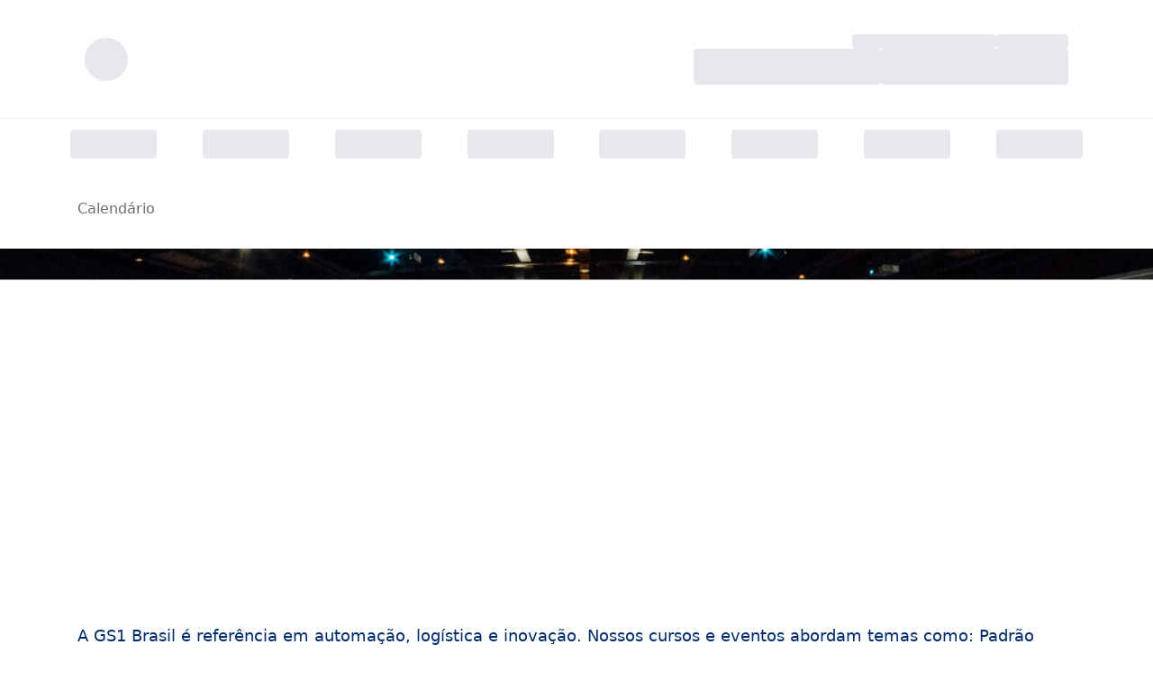

--- FILE ---
content_type: text/html; charset=utf-8
request_url: https://www.gs1br.org/educacao-e-eventos/calendario?periodo=julho-2021&tipo=reunioes-gs1
body_size: 24292
content:
<!DOCTYPE html><html lang="pt-br" class="__variable_498646 __variable_434d9e __variable_7f74bf __variable_6aa7a0"><head><meta charSet="utf-8"/><meta name="viewport" content="width=device-width, initial-scale=1"/><link rel="preload" href="/_next/static/media/b4e1f6eb9d60d676-s.p.ttf" as="font" crossorigin="" type="font/ttf"/><link rel="preload" as="image" href="https://www.facebook.com/tr?id=339444175429446&amp;ev=PageView&amp;noscript=1"/><link rel="stylesheet" href="/_next/static/css/78ef1a4c4677e3c9.css" data-precedence="next"/><link rel="stylesheet" href="/_next/static/css/4014e553bc9d1143.css" data-precedence="next"/><link rel="stylesheet" href="/_next/static/css/23b810619239aa75.css" data-precedence="next"/><link rel="stylesheet" href="/_next/static/css/e351b3ff28e93bcb.css" data-precedence="next"/><link rel="preload" as="script" fetchPriority="low" href="/_next/static/chunks/webpack-9803f4a550dae120.js"/><script src="/_next/static/chunks/fd9d1056-54d8e7983105fa47.js" async=""></script><script src="/_next/static/chunks/47023-c3b4687065d32b2e.js" async=""></script><script src="/_next/static/chunks/main-app-3f1a6c9c827b00a5.js" async=""></script><script src="/_next/static/chunks/aaea2bcf-608ec92a93730172.js" async=""></script><script src="/_next/static/chunks/38173-61d8cac54857417a.js" async=""></script><script src="/_next/static/chunks/59772-5430b67238988fc8.js" async=""></script><script src="/_next/static/chunks/9450-09246fba0b06068f.js" async=""></script><script src="/_next/static/chunks/14950-8956839f94b7a162.js" async=""></script><script src="/_next/static/chunks/53463-b30f186fecb673c4.js" async=""></script><script src="/_next/static/chunks/74657-238dd66b5d1ef2cd.js" async=""></script><script src="/_next/static/chunks/15748-a9d931e393724d27.js" async=""></script><script src="/_next/static/chunks/37379-a33da96dfb07084f.js" async=""></script><script src="/_next/static/chunks/76569-7513fa2dd2fb67fe.js" async=""></script><script src="/_next/static/chunks/23841-4f8c1a4d20a0478e.js" async=""></script><script src="/_next/static/chunks/30998-9ab1a6bc0831dd7c.js" async=""></script><script src="/_next/static/chunks/96021-02fae6cd80720db3.js" async=""></script><script src="/_next/static/chunks/2459-83800e3edb9a658c.js" async=""></script><script src="/_next/static/chunks/76351-e7e39df61a442f04.js" async=""></script><script src="/_next/static/chunks/7063-64cb51379af6e288.js" async=""></script><script src="/_next/static/chunks/54849-fbced771e10a744d.js" async=""></script><script src="/_next/static/chunks/18598-13d59dbf948d8ea1.js" async=""></script><script src="/_next/static/chunks/88492-9784ba41456a8730.js" async=""></script><script src="/_next/static/chunks/44504-490fc9c04cd635b1.js" async=""></script><script src="/_next/static/chunks/41494-932f9bbeba655623.js" async=""></script><script src="/_next/static/chunks/91957-973736de7676bbea.js" async=""></script><script src="/_next/static/chunks/95394-ff526538d03639b7.js" async=""></script><script src="/_next/static/chunks/10239-b0051904be94f7bd.js" async=""></script><script src="/_next/static/chunks/41053-2855b6c233925ca9.js" async=""></script><script src="/_next/static/chunks/8812-fb3aab7c6b14007f.js" async=""></script><script src="/_next/static/chunks/52205-faa146edcbd07cb6.js" async=""></script><script src="/_next/static/chunks/7376-243ed5f4ccd6ae6c.js" async=""></script><script src="/_next/static/chunks/1246-f13396835b876705.js" async=""></script><script src="/_next/static/chunks/83410-2b2bf9dd91dcb95d.js" async=""></script><script src="/_next/static/chunks/63794-38623b0693aed121.js" async=""></script><script src="/_next/static/chunks/16235-021e4a0e440c64e2.js" async=""></script><script src="/_next/static/chunks/33297-921fc0072a0e746c.js" async=""></script><script src="/_next/static/chunks/app/(home)/page-a1cc1e81ed0a44e2.js" async=""></script><script src="/_next/static/chunks/17861-af3dea0284511127.js" async=""></script><script src="/_next/static/chunks/app/layout-d72cd38bffee981b.js" async=""></script><link rel="preload" href="https://www.googletagmanager.com/gtag/js?id=G-BKNKSGR519" as="script"/><link rel="preload" href="https://www.googletagmanager.com/gtag/js?id=G-M3HP4E2SG5" as="script"/><link rel="preload" href="https://www.googletagmanager.com/gtag/js?id=G-17B0KJ62J4" as="script"/><link rel="preload" href="https://www.googletagmanager.com/gtag/js?id=GTM-NWPFWXF" as="script"/><link rel="preload" href="//tag.goadopt.io/injector.js?website_code=67e8255a-cc18-4f79-b658-c2781236f5a3" as="script"/><link rel="preload" href="https://unpkg.com/blip-chat-widget" as="script"/><link rel="preload" href="https://d335luupugsy2.cloudfront.net/js/loader-scripts/5ab5a4c3-7da9-4ea6-b1b1-060dde71e308-loader.js" as="script"/><meta name="adopt-website-id" content="67e8255a-cc18-4f79-b658-c2781236f5a3"/><title>GS1 Brasil</title><meta name="description" content="gs1br.org"/><link rel="icon" href="/favicon.ico" type="image/x-icon" sizes="128x128"/><meta name="next-size-adjust"/><meta id="__next-page-redirect" http-equiv="refresh" content="1;url=/calendario"/><script src="/_next/static/chunks/polyfills-78c92fac7aa8fdd8.js" noModule=""></script>
                              <script>!function(e){var n="https://s.go-mpulse.net/boomerang/";if("False"=="True")e.BOOMR_config=e.BOOMR_config||{},e.BOOMR_config.PageParams=e.BOOMR_config.PageParams||{},e.BOOMR_config.PageParams.pci=!0,n="https://s2.go-mpulse.net/boomerang/";if(window.BOOMR_API_key="XP3UT-4PS7E-RB6V5-35J42-TKVR4",function(){function e(){if(!o){var e=document.createElement("script");e.id="boomr-scr-as",e.src=window.BOOMR.url,e.async=!0,i.parentNode.appendChild(e),o=!0}}function t(e){o=!0;var n,t,a,r,d=document,O=window;if(window.BOOMR.snippetMethod=e?"if":"i",t=function(e,n){var t=d.createElement("script");t.id=n||"boomr-if-as",t.src=window.BOOMR.url,BOOMR_lstart=(new Date).getTime(),e=e||d.body,e.appendChild(t)},!window.addEventListener&&window.attachEvent&&navigator.userAgent.match(/MSIE [67]\./))return window.BOOMR.snippetMethod="s",void t(i.parentNode,"boomr-async");a=document.createElement("IFRAME"),a.src="about:blank",a.title="",a.role="presentation",a.loading="eager",r=(a.frameElement||a).style,r.width=0,r.height=0,r.border=0,r.display="none",i.parentNode.appendChild(a);try{O=a.contentWindow,d=O.document.open()}catch(_){n=document.domain,a.src="javascript:var d=document.open();d.domain='"+n+"';void(0);",O=a.contentWindow,d=O.document.open()}if(n)d._boomrl=function(){this.domain=n,t()},d.write("<bo"+"dy onload='document._boomrl();'>");else if(O._boomrl=function(){t()},O.addEventListener)O.addEventListener("load",O._boomrl,!1);else if(O.attachEvent)O.attachEvent("onload",O._boomrl);d.close()}function a(e){window.BOOMR_onload=e&&e.timeStamp||(new Date).getTime()}if(!window.BOOMR||!window.BOOMR.version&&!window.BOOMR.snippetExecuted){window.BOOMR=window.BOOMR||{},window.BOOMR.snippetStart=(new Date).getTime(),window.BOOMR.snippetExecuted=!0,window.BOOMR.snippetVersion=12,window.BOOMR.url=n+"XP3UT-4PS7E-RB6V5-35J42-TKVR4";var i=document.currentScript||document.getElementsByTagName("script")[0],o=!1,r=document.createElement("link");if(r.relList&&"function"==typeof r.relList.supports&&r.relList.supports("preload")&&"as"in r)window.BOOMR.snippetMethod="p",r.href=window.BOOMR.url,r.rel="preload",r.as="script",r.addEventListener("load",e),r.addEventListener("error",function(){t(!0)}),setTimeout(function(){if(!o)t(!0)},3e3),BOOMR_lstart=(new Date).getTime(),i.parentNode.appendChild(r);else t(!1);if(window.addEventListener)window.addEventListener("load",a,!1);else if(window.attachEvent)window.attachEvent("onload",a)}}(),"".length>0)if(e&&"performance"in e&&e.performance&&"function"==typeof e.performance.setResourceTimingBufferSize)e.performance.setResourceTimingBufferSize();!function(){if(BOOMR=e.BOOMR||{},BOOMR.plugins=BOOMR.plugins||{},!BOOMR.plugins.AK){var n=""=="true"?1:0,t="",a="cj2wltyxf5eiu2lh2gta-f-f5cd792ee-clientnsv4-s.akamaihd.net",i="false"=="true"?2:1,o={"ak.v":"39","ak.cp":"1561987","ak.ai":parseInt("999599",10),"ak.ol":"0","ak.cr":9,"ak.ipv":4,"ak.proto":"h2","ak.rid":"41005efe","ak.r":48713,"ak.a2":n,"ak.m":"dscb","ak.n":"ff","ak.bpcip":"18.117.101.0","ak.cport":54292,"ak.gh":"23.46.51.10","ak.quicv":"","ak.tlsv":"tls1.3","ak.0rtt":"","ak.0rtt.ed":"","ak.csrc":"-","ak.acc":"","ak.t":"1768411558","ak.ak":"hOBiQwZUYzCg5VSAfCLimQ==gzs7e7ux4QHtqFOakIdlF8HRlMYrONdMF0JKRE1XBydD+tGC3B8Uz2ec/nLZ/oGjUxWI4KL6H6DLI40NCO1xWCWjUeY62UGOYoRXACEq6ZPDVPTw9EtX8FseVp9vI2Ec5vxswwtuU1a76QOdk0Yil1mkiEvVYtPn3RQ1keWftvFasD8d/eckUaDdVZEl81w56nBC64IBnSSOXm7zaPcmmUujpgVosR562B+T/yUlccLI6nF11CDvaciNtyEs2JRYG5VoNTAKFLi45MXsNoOlEazrr1VFQk2iH4ZO5F+YNBWwFMb+TCggeWpe8Ns7ShzMHLWwXVP1qSOb34peRKjGK50vFSwOMXNSKR7dvwWWoDvRgZHYYsiaiKVmebZRazi2WAxA5awU0Nz2eL4IYoauRKF+T1uIGVYnrChQyHiU24w=","ak.pv":"27","ak.dpoabenc":"","ak.tf":i};if(""!==t)o["ak.ruds"]=t;var r={i:!1,av:function(n){var t="http.initiator";if(n&&(!n[t]||"spa_hard"===n[t]))o["ak.feo"]=void 0!==e.aFeoApplied?1:0,BOOMR.addVar(o)},rv:function(){var e=["ak.bpcip","ak.cport","ak.cr","ak.csrc","ak.gh","ak.ipv","ak.m","ak.n","ak.ol","ak.proto","ak.quicv","ak.tlsv","ak.0rtt","ak.0rtt.ed","ak.r","ak.acc","ak.t","ak.tf"];BOOMR.removeVar(e)}};BOOMR.plugins.AK={akVars:o,akDNSPreFetchDomain:a,init:function(){if(!r.i){var e=BOOMR.subscribe;e("before_beacon",r.av,null,null),e("onbeacon",r.rv,null,null),r.i=!0}return this},is_complete:function(){return!0}}}}()}(window);</script></head><body><div data-is-root-theme="true" data-accent-color="red" data-gray-color="mauve" data-has-background="true" data-panel-background="translucent" data-radius="small" data-scaling="100%" class="radix-themes"><div class="mx-auto min-h-screen w-full max-w-screen-5xl"><div class="mx-auto h-[131px] w-full max-w-[1140px] px-6 py-4"><div class="flex h-full items-center justify-between"><div class="animate-pulse rounded bg-gray-200 size-12 rounded-full"></div><div class="flex size-full flex-col items-end justify-center gap-5 md:order-2 md:w-fit"><div class="hidden gap-5 md:flex"><div class="animate-pulse rounded bg-gray-200 h-4 w-40"></div><div class="animate-pulse rounded bg-gray-200 h-4 w-20"></div></div><div class="flex w-full flex-wrap items-center justify-end gap-3"><div class="animate-pulse rounded bg-gray-200 h-10 w-52"></div><div class="animate-pulse rounded bg-gray-200 h-10 w-52"></div></div></div></div></div><div class="border-t border-neutrals-lightest !border-neutrals-light" role="divider"></div><div class="mx-auto flex max-w-[1140px] flex-wrap py-3 lg:items-center lg:justify-start" data-testid="navigation-menu"><div class="hidden w-full max-w-full scale-[0.85] items-start justify-between lg:flex xl:scale-100"><div class="animate-pulse rounded bg-gray-200 mx-2 h-8 w-24"></div><div class="animate-pulse rounded bg-gray-200 mx-2 h-8 w-24"></div><div class="animate-pulse rounded bg-gray-200 mx-2 h-8 w-24"></div><div class="animate-pulse rounded bg-gray-200 mx-2 h-8 w-24"></div><div class="animate-pulse rounded bg-gray-200 mx-2 h-8 w-24"></div><div class="animate-pulse rounded bg-gray-200 mx-2 h-8 w-24"></div><div class="animate-pulse rounded bg-gray-200 mx-2 h-8 w-24"></div><div class="animate-pulse rounded bg-gray-200 mx-2 h-8 w-24"></div></div></div><!--$--><!--$!--><template data-dgst="NEXT_REDIRECT;replace;/calendario;307;"></template><div data-testid="loading-container" class="absolute left-0 top-0 z-[10000] flex size-full items-center justify-center bg-black/35"><div data-testid="loading-inner-container" class="flex flex-col items-center justify-center"><svg version="1.0" xmlns="http://www.w3.org/2000/svg" width="50" height="50" viewBox="0 0 128.000000 132.000000" preserveAspectRatio="xMidYMid meet"><g transform="translate(0.000000,132.000000) scale(0.100000,-0.100000)" fill="#002c6c" stroke="none"><path d="M613 1309 c-33 -34 -6 -69 52 -69 177 -1 380 -129 467 -296 224 -427 -154 -919 -621 -809 -297 70 -486 376 -416 674 18 75 13 101 -19 101 -34 0 -42 -15 -62 -110 -39 -194 21 -404 161 -559 57 -63 175 -137 268 -167 70 -24 99 -28 197 -28 98 0 127 4 197 28 195 64 345 215 410 410 22 69 27 98 27 196 0 98 -5 127 -27 196 -28 85 -81 175 -142 243 -58 64 -175 137 -266 166 -98 31 -209 43 -226 24z"></path></g><animateTransform attributeName="transform" attributeType="XML" dur="2s" from="0 0 0" repeatCount="indefinite" to="360 0 0" type="rotate"></animateTransform></svg></div></div><!--/$--><!--/$--></div><noscript><img height="1" alt="" width="1" style="display:none" src="https://www.facebook.com/tr?id=339444175429446&amp;ev=PageView&amp;noscript=1"/></noscript><div class="rt-Flex mx-auto flex max-w-[1140px] flex-col flex-wrap items-center justify-between gap-6 px-3 pb-[36.48px] md:flex-row md:items-start md:gap-0 lg:px-0"><div class="rt-Flex w-[270px] flex-1 justify-center p-0 md:justify-start md:p-[0px_15px_91.36px_15px]"><div class="rt-Flex gap-3"><div class="animate-pulse bg-neutral-200 size-8 rounded-full"></div><div class="animate-pulse bg-neutral-200 size-8 rounded-full"></div><div class="animate-pulse bg-neutral-200 size-8 rounded-full"></div><div class="animate-pulse bg-neutral-200 size-8 rounded-full"></div><div class="animate-pulse bg-neutral-200 size-8 rounded-full"></div></div></div><div class="rt-Flex w-full flex-col gap-[20.5px] pl-0 md:w-[570px] md:pl-4"><div class="rt-Flex items-start justify-center gap-[19.52px] md:justify-start"><div class="animate-pulse rounded-md bg-neutral-200 h-4 w-24"></div><div class="animate-pulse rounded-md bg-neutral-200 h-4 w-24"></div><div class="animate-pulse rounded-md bg-neutral-200 h-4 w-24"></div></div><div class="rt-Flex pr-0 md:pr-11"><div class="animate-pulse rounded-md bg-neutral-200 h-4 w-full max-w-[500px]"></div></div></div><div class="rt-Flex w-[270px] flex-col gap-2"><div class="rt-Flex flex justify-center md:justify-start"><div class="animate-pulse rounded-md bg-neutral-200 h-5 w-28"></div></div><div class="rt-Flex justify-center gap-1 pt-2 md:justify-start"><div class="animate-pulse rounded-md bg-neutral-200 h-5 w-16"></div><div class="animate-pulse rounded-md bg-neutral-200 h-5 w-32"></div></div><div class="rt-Flex flex justify-center md:justify-start"><div class="animate-pulse rounded-md bg-neutral-200 h-5 w-28"></div></div></div></div><div role="region" aria-label="Notifications (F8)" tabindex="-1" style="pointer-events:none"><ol tabindex="-1" class="fixed top-0 z-[100] flex max-h-screen w-full flex-col-reverse p-4 sm:bottom-0 sm:right-0 sm:top-auto sm:flex-col md:max-w-[420px]"></ol></div></div><script src="/_next/static/chunks/webpack-9803f4a550dae120.js" async=""></script><script>(self.__next_f=self.__next_f||[]).push([0]);self.__next_f.push([2,null])</script><script>self.__next_f.push([1,"1:HL[\"/_next/static/media/16198cdf533e781a-s.p.ttf\",\"font\",{\"crossOrigin\":\"\",\"type\":\"font/ttf\"}]\n2:HL[\"/_next/static/media/22d59c3389b149da-s.p.ttf\",\"font\",{\"crossOrigin\":\"\",\"type\":\"font/ttf\"}]\n3:HL[\"/_next/static/media/7623900545e80aa5-s.p.ttf\",\"font\",{\"crossOrigin\":\"\",\"type\":\"font/ttf\"}]\n4:HL[\"/_next/static/media/904be59b21bd51cb-s.p.woff2\",\"font\",{\"crossOrigin\":\"\",\"type\":\"font/woff2\"}]\n5:HL[\"/_next/static/media/b107b95b0170b29c-s.p.ttf\",\"font\",{\"crossOrigin\":\"\",\"type\":\"font/ttf\"}]\n6:HL[\"/_next/static/media/b4e1f6eb9d60d676-s.p.ttf\",\"font\",{\"crossOrigin\":\"\",\"type\":\"font/ttf\"}]\n7:HL[\"/_next/static/css/78ef1a4c4677e3c9.css\",\"style\"]\n8:HL[\"/_next/static/css/4014e553bc9d1143.css\",\"style\"]\n9:HL[\"/_next/static/css/23b810619239aa75.css\",\"style\"]\na:HL[\"/_next/static/css/e351b3ff28e93bcb.css\",\"style\"]\n"])</script><script>self.__next_f.push([1,"b:I[95751,[],\"\"]\ne:I[39275,[],\"\"]\n10:I[61343,[],\"\"]\n11:I[47092,[\"48218\",\"static/chunks/aaea2bcf-608ec92a93730172.js\",\"38173\",\"static/chunks/38173-61d8cac54857417a.js\",\"59772\",\"static/chunks/59772-5430b67238988fc8.js\",\"9450\",\"static/chunks/9450-09246fba0b06068f.js\",\"14950\",\"static/chunks/14950-8956839f94b7a162.js\",\"53463\",\"static/chunks/53463-b30f186fecb673c4.js\",\"74657\",\"static/chunks/74657-238dd66b5d1ef2cd.js\",\"15748\",\"static/chunks/15748-a9d931e393724d27.js\",\"37379\",\"static/chunks/37379-a33da96dfb07084f.js\",\"76569\",\"static/chunks/76569-7513fa2dd2fb67fe.js\",\"23841\",\"static/chunks/23841-4f8c1a4d20a0478e.js\",\"30998\",\"static/chunks/30998-9ab1a6bc0831dd7c.js\",\"96021\",\"static/chunks/96021-02fae6cd80720db3.js\",\"2459\",\"static/chunks/2459-83800e3edb9a658c.js\",\"76351\",\"static/chunks/76351-e7e39df61a442f04.js\",\"7063\",\"static/chunks/7063-64cb51379af6e288.js\",\"54849\",\"static/chunks/54849-fbced771e10a744d.js\",\"18598\",\"static/chunks/18598-13d59dbf948d8ea1.js\",\"88492\",\"static/chunks/88492-9784ba41456a8730.js\",\"44504\",\"static/chunks/44504-490fc9c04cd635b1.js\",\"41494\",\"static/chunks/41494-932f9bbeba655623.js\",\"91957\",\"static/chunks/91957-973736de7676bbea.js\",\"95394\",\"static/chunks/95394-ff526538d03639b7.js\",\"10239\",\"static/chunks/10239-b0051904be94f7bd.js\",\"41053\",\"static/chunks/41053-2855b6c233925ca9.js\",\"8812\",\"static/chunks/8812-fb3aab7c6b14007f.js\",\"52205\",\"static/chunks/52205-faa146edcbd07cb6.js\",\"7376\",\"static/chunks/7376-243ed5f4ccd6ae6c.js\",\"1246\",\"static/chunks/1246-f13396835b876705.js\",\"83410\",\"static/chunks/83410-2b2bf9dd91dcb95d.js\",\"63794\",\"static/chunks/63794-38623b0693aed121.js\",\"16235\",\"static/chunks/16235-021e4a0e440c64e2.js\",\"33297\",\"static/chunks/33297-921fc0072a0e746c.js\",\"85608\",\"static/chunks/app/(home)/page-a1cc1e81ed0a44e2.js\"],\"default\"]\n12:I[2971,[\"48218\",\"static/chunks/aaea2bcf-608ec92a93730172.js\",\"38173\",\"static/chunks/38173-61d8cac54857417a.js\",\"59772\",\"static/chunks/59772-5430b67238988fc8.js\",\"9450\",\"static/chunks/9450-09246fba0b06068f.js\",\"14950\",\"static/chunks/14950-8956839f94b7a162.js\",\"53463\",\""])</script><script>self.__next_f.push([1,"static/chunks/53463-b30f186fecb673c4.js\",\"74657\",\"static/chunks/74657-238dd66b5d1ef2cd.js\",\"15748\",\"static/chunks/15748-a9d931e393724d27.js\",\"37379\",\"static/chunks/37379-a33da96dfb07084f.js\",\"76569\",\"static/chunks/76569-7513fa2dd2fb67fe.js\",\"23841\",\"static/chunks/23841-4f8c1a4d20a0478e.js\",\"30998\",\"static/chunks/30998-9ab1a6bc0831dd7c.js\",\"96021\",\"static/chunks/96021-02fae6cd80720db3.js\",\"2459\",\"static/chunks/2459-83800e3edb9a658c.js\",\"76351\",\"static/chunks/76351-e7e39df61a442f04.js\",\"7063\",\"static/chunks/7063-64cb51379af6e288.js\",\"54849\",\"static/chunks/54849-fbced771e10a744d.js\",\"18598\",\"static/chunks/18598-13d59dbf948d8ea1.js\",\"88492\",\"static/chunks/88492-9784ba41456a8730.js\",\"44504\",\"static/chunks/44504-490fc9c04cd635b1.js\",\"41494\",\"static/chunks/41494-932f9bbeba655623.js\",\"91957\",\"static/chunks/91957-973736de7676bbea.js\",\"95394\",\"static/chunks/95394-ff526538d03639b7.js\",\"10239\",\"static/chunks/10239-b0051904be94f7bd.js\",\"41053\",\"static/chunks/41053-2855b6c233925ca9.js\",\"8812\",\"static/chunks/8812-fb3aab7c6b14007f.js\",\"52205\",\"static/chunks/52205-faa146edcbd07cb6.js\",\"7376\",\"static/chunks/7376-243ed5f4ccd6ae6c.js\",\"1246\",\"static/chunks/1246-f13396835b876705.js\",\"83410\",\"static/chunks/83410-2b2bf9dd91dcb95d.js\",\"63794\",\"static/chunks/63794-38623b0693aed121.js\",\"16235\",\"static/chunks/16235-021e4a0e440c64e2.js\",\"33297\",\"static/chunks/33297-921fc0072a0e746c.js\",\"85608\",\"static/chunks/app/(home)/page-a1cc1e81ed0a44e2.js\"],\"default\"]\n13:I[35886,[\"48218\",\"static/chunks/aaea2bcf-608ec92a93730172.js\",\"38173\",\"static/chunks/38173-61d8cac54857417a.js\",\"59772\",\"static/chunks/59772-5430b67238988fc8.js\",\"9450\",\"static/chunks/9450-09246fba0b06068f.js\",\"14950\",\"static/chunks/14950-8956839f94b7a162.js\",\"53463\",\"static/chunks/53463-b30f186fecb673c4.js\",\"74657\",\"static/chunks/74657-238dd66b5d1ef2cd.js\",\"15748\",\"static/chunks/15748-a9d931e393724d27.js\",\"37379\",\"static/chunks/37379-a33da96dfb07084f.js\",\"76569\",\"static/chunks/76569-7513fa2dd2fb67fe.js\",\"23841\",\"static/chunks/23841-4f8c1a4d20a0478e.js\",\"30998\",\"static/chunks/30998-9ab"])</script><script>self.__next_f.push([1,"1a6bc0831dd7c.js\",\"96021\",\"static/chunks/96021-02fae6cd80720db3.js\",\"2459\",\"static/chunks/2459-83800e3edb9a658c.js\",\"76351\",\"static/chunks/76351-e7e39df61a442f04.js\",\"7063\",\"static/chunks/7063-64cb51379af6e288.js\",\"54849\",\"static/chunks/54849-fbced771e10a744d.js\",\"18598\",\"static/chunks/18598-13d59dbf948d8ea1.js\",\"88492\",\"static/chunks/88492-9784ba41456a8730.js\",\"44504\",\"static/chunks/44504-490fc9c04cd635b1.js\",\"41494\",\"static/chunks/41494-932f9bbeba655623.js\",\"91957\",\"static/chunks/91957-973736de7676bbea.js\",\"95394\",\"static/chunks/95394-ff526538d03639b7.js\",\"10239\",\"static/chunks/10239-b0051904be94f7bd.js\",\"41053\",\"static/chunks/41053-2855b6c233925ca9.js\",\"8812\",\"static/chunks/8812-fb3aab7c6b14007f.js\",\"52205\",\"static/chunks/52205-faa146edcbd07cb6.js\",\"7376\",\"static/chunks/7376-243ed5f4ccd6ae6c.js\",\"1246\",\"static/chunks/1246-f13396835b876705.js\",\"83410\",\"static/chunks/83410-2b2bf9dd91dcb95d.js\",\"63794\",\"static/chunks/63794-38623b0693aed121.js\",\"16235\",\"static/chunks/16235-021e4a0e440c64e2.js\",\"33297\",\"static/chunks/33297-921fc0072a0e746c.js\",\"85608\",\"static/chunks/app/(home)/page-a1cc1e81ed0a44e2.js\"],\"default\"]\n14:I[99624,[\"48218\",\"static/chunks/aaea2bcf-608ec92a93730172.js\",\"38173\",\"static/chunks/38173-61d8cac54857417a.js\",\"59772\",\"static/chunks/59772-5430b67238988fc8.js\",\"9450\",\"static/chunks/9450-09246fba0b06068f.js\",\"14950\",\"static/chunks/14950-8956839f94b7a162.js\",\"53463\",\"static/chunks/53463-b30f186fecb673c4.js\",\"74657\",\"static/chunks/74657-238dd66b5d1ef2cd.js\",\"15748\",\"static/chunks/15748-a9d931e393724d27.js\",\"37379\",\"static/chunks/37379-a33da96dfb07084f.js\",\"76569\",\"static/chunks/76569-7513fa2dd2fb67fe.js\",\"23841\",\"static/chunks/23841-4f8c1a4d20a0478e.js\",\"30998\",\"static/chunks/30998-9ab1a6bc0831dd7c.js\",\"96021\",\"static/chunks/96021-02fae6cd80720db3.js\",\"2459\",\"static/chunks/2459-83800e3edb9a658c.js\",\"76351\",\"static/chunks/76351-e7e39df61a442f04.js\",\"7063\",\"static/chunks/7063-64cb51379af6e288.js\",\"54849\",\"static/chunks/54849-fbced771e10a744d.js\",\"18598\",\"static/chunks/18598-13d59dbf948d8ea1.js\",\"88492\",\""])</script><script>self.__next_f.push([1,"static/chunks/88492-9784ba41456a8730.js\",\"44504\",\"static/chunks/44504-490fc9c04cd635b1.js\",\"41494\",\"static/chunks/41494-932f9bbeba655623.js\",\"91957\",\"static/chunks/91957-973736de7676bbea.js\",\"95394\",\"static/chunks/95394-ff526538d03639b7.js\",\"10239\",\"static/chunks/10239-b0051904be94f7bd.js\",\"41053\",\"static/chunks/41053-2855b6c233925ca9.js\",\"8812\",\"static/chunks/8812-fb3aab7c6b14007f.js\",\"52205\",\"static/chunks/52205-faa146edcbd07cb6.js\",\"7376\",\"static/chunks/7376-243ed5f4ccd6ae6c.js\",\"1246\",\"static/chunks/1246-f13396835b876705.js\",\"83410\",\"static/chunks/83410-2b2bf9dd91dcb95d.js\",\"63794\",\"static/chunks/63794-38623b0693aed121.js\",\"16235\",\"static/chunks/16235-021e4a0e440c64e2.js\",\"33297\",\"static/chunks/33297-921fc0072a0e746c.js\",\"85608\",\"static/chunks/app/(home)/page-a1cc1e81ed0a44e2.js\"],\"default\"]\n17:I[76130,[],\"\"]\nf:[\"slugs\",\"educacao-e-eventos/calendario\",\"c\"]\n18:[]\n"])</script><script>self.__next_f.push([1,"0:[[[\"$\",\"link\",\"0\",{\"rel\":\"stylesheet\",\"href\":\"/_next/static/css/78ef1a4c4677e3c9.css\",\"precedence\":\"next\",\"crossOrigin\":\"$undefined\"}],[\"$\",\"link\",\"1\",{\"rel\":\"stylesheet\",\"href\":\"/_next/static/css/4014e553bc9d1143.css\",\"precedence\":\"next\",\"crossOrigin\":\"$undefined\"}],[\"$\",\"link\",\"2\",{\"rel\":\"stylesheet\",\"href\":\"/_next/static/css/23b810619239aa75.css\",\"precedence\":\"next\",\"crossOrigin\":\"$undefined\"}],[\"$\",\"link\",\"3\",{\"rel\":\"stylesheet\",\"href\":\"/_next/static/css/e351b3ff28e93bcb.css\",\"precedence\":\"next\",\"crossOrigin\":\"$undefined\"}]],[\"$\",\"$Lb\",null,{\"buildId\":\"BPi4mIDYFO-onvaKH0K11\",\"assetPrefix\":\"\",\"initialCanonicalUrl\":\"/educacao-e-eventos/calendario?periodo=julho-2021\u0026tipo=reunioes-gs1\",\"initialTree\":[\"\",{\"children\":[\"(home)\",{\"children\":[[\"slugs\",\"educacao-e-eventos/calendario\",\"c\"],{\"children\":[\"__PAGE__?{\\\"periodo\\\":\\\"julho-2021\\\",\\\"tipo\\\":\\\"reunioes-gs1\\\"}\",{}]}]}]},\"$undefined\",\"$undefined\",true],\"initialSeedData\":[\"\",{\"children\":[\"(home)\",{\"children\":[[\"slugs\",\"educacao-e-eventos/calendario\",\"c\"],{\"children\":[\"__PAGE__\",{},[[\"$Lc\",\"$Ld\"],null],null]},[\"$\",\"$Le\",null,{\"parallelRouterKey\":\"children\",\"segmentPath\":[\"children\",\"(home)\",\"children\",\"$f\",\"children\"],\"error\":\"$undefined\",\"errorStyles\":\"$undefined\",\"errorScripts\":\"$undefined\",\"template\":[\"$\",\"$L10\",null,{}],\"templateStyles\":\"$undefined\",\"templateScripts\":\"$undefined\",\"notFound\":\"$undefined\",\"notFoundStyles\":\"$undefined\",\"styles\":null}],[[\"$\",\"div\",null,{\"data-testid\":\"loading-container\",\"className\":\"absolute left-0 top-0 z-[10000] flex size-full items-center justify-center bg-black/35\",\"children\":[\"$\",\"div\",null,{\"data-testid\":\"loading-inner-container\",\"className\":\"flex flex-col items-center justify-center\",\"children\":[\"$\",\"svg\",null,{\"version\":\"1.0\",\"xmlns\":\"http://www.w3.org/2000/svg\",\"width\":\"50\",\"height\":\"50\",\"viewBox\":\"0 0 128.000000 132.000000\",\"preserveAspectRatio\":\"xMidYMid meet\",\"children\":[[\"$\",\"g\",null,{\"transform\":\"translate(0.000000,132.000000) scale(0.100000,-0.100000)\",\"fill\":\"#002c6c\",\"stroke\":\"none\",\"children\":[\"$\",\"path\",null,{\"d\":\"M613 1309 c-33 -34 -6 -69 52 -69 177 -1 380 -129 467 -296 224 -427 -154 -919 -621 -809 -297 70 -486 376 -416 674 18 75 13 101 -19 101 -34 0 -42 -15 -62 -110 -39 -194 21 -404 161 -559 57 -63 175 -137 268 -167 70 -24 99 -28 197 -28 98 0 127 4 197 28 195 64 345 215 410 410 22 69 27 98 27 196 0 98 -5 127 -27 196 -28 85 -81 175 -142 243 -58 64 -175 137 -266 166 -98 31 -209 43 -226 24z\"}]}],[\"$\",\"animateTransform\",null,{\"attributeName\":\"transform\",\"attributeType\":\"XML\",\"dur\":\"2s\",\"from\":\"0 0 0\",\"repeatCount\":\"indefinite\",\"to\":\"360 0 0\",\"type\":\"rotate\"}]]}]}]}],[],[]]]},[[[\"$\",\"$L11\",null,{\"apiKey\":\"G-BKNKSGR519\"}],[\"$\",\"$L11\",null,{\"apiKey\":\"G-M3HP4E2SG5\"}],[\"$\",\"$L12\",null,{\"apiKey\":\"G-17B0KJ62J4\"}],[\"$\",\"$L12\",null,{\"apiKey\":\"GTM-NWPFWXF\"}],[\"$\",\"$L13\",null,{\"apiKey\":\"3846599\"}],[\"$\",\"$L14\",null,{\"children\":[\"$\",\"$Le\",null,{\"parallelRouterKey\":\"children\",\"segmentPath\":[\"children\",\"(home)\",\"children\"],\"error\":\"$undefined\",\"errorStyles\":\"$undefined\",\"errorScripts\":\"$undefined\",\"template\":[\"$\",\"$L10\",null,{}],\"templateStyles\":\"$undefined\",\"templateScripts\":\"$undefined\",\"notFound\":[[\"$\",\"title\",null,{\"children\":\"404: This page could not be found.\"}],[\"$\",\"div\",null,{\"style\":{\"fontFamily\":\"system-ui,\\\"Segoe UI\\\",Roboto,Helvetica,Arial,sans-serif,\\\"Apple Color Emoji\\\",\\\"Segoe UI Emoji\\\"\",\"height\":\"100vh\",\"textAlign\":\"center\",\"display\":\"flex\",\"flexDirection\":\"column\",\"alignItems\":\"center\",\"justifyContent\":\"center\"},\"children\":[\"$\",\"div\",null,{\"children\":[[\"$\",\"style\",null,{\"dangerouslySetInnerHTML\":{\"__html\":\"body{color:#000;background:#fff;margin:0}.next-error-h1{border-right:1px solid rgba(0,0,0,.3)}@media (prefers-color-scheme:dark){body{color:#fff;background:#000}.next-error-h1{border-right:1px solid rgba(255,255,255,.3)}}\"}}],[\"$\",\"h1\",null,{\"className\":\"next-error-h1\",\"style\":{\"display\":\"inline-block\",\"margin\":\"0 20px 0 0\",\"padding\":\"0 23px 0 0\",\"fontSize\":24,\"fontWeight\":500,\"verticalAlign\":\"top\",\"lineHeight\":\"49px\"},\"children\":\"404\"}],[\"$\",\"div\",null,{\"style\":{\"display\":\"inline-block\"},\"children\":[\"$\",\"h2\",null,{\"style\":{\"fontSize\":14,\"fontWeight\":400,\"lineHeight\":\"49px\",\"margin\":0},\"children\":\"This page could not be found.\"}]}]]}]}]],\"notFoundStyles\":[],\"styles\":null}]}]],null],[[\"$\",\"div\",null,{\"data-testid\":\"loading-container\",\"className\":\"absolute left-0 top-0 z-[10000] flex size-full items-center justify-center bg-black/35\",\"children\":[\"$\",\"div\",null,{\"data-testid\":\"loading-inner-container\",\"className\":\"flex flex-col items-center justify-center\",\"children\":[\"$\",\"svg\",null,{\"version\":\"1.0\",\"xmlns\":\"http://www.w3.org/2000/svg\",\"width\":\"50\",\"height\":\"50\",\"viewBox\":\"0 0 128.000000 132.000000\",\"preserveAspectRatio\":\"xMidYMid meet\",\"children\":[[\"$\",\"g\",null,{\"transform\":\"translate(0.000000,132.000000) scale(0.100000,-0.100000)\",\"fill\":\"#002c6c\",\"stroke\":\"none\",\"children\":[\"$\",\"path\",null,{\"d\":\"M613 1309 c-33 -34 -6 -69 52 -69 177 -1 380 -129 467 -296 224 -427 -154 -919 -621 -809 -297 70 -486 376 -416 674 18 75 13 101 -19 101 -34 0 -42 -15 -62 -110 -39 -194 21 -404 161 -559 57 -63 175 -137 268 -167 70 -24 99 -28 197 -28 98 0 127 4 197 28 195 64 345 215 410 410 22 69 27 98 27 196 0 98 -5 127 -27 196 -28 85 -81 175 -142 243 -58 64 -175 137 -266 166 -98 31 -209 43 -226 24z\"}]}],[\"$\",\"animateTransform\",null,{\"attributeName\":\"transform\",\"attributeType\":\"XML\",\"dur\":\"2s\",\"from\":\"0 0 0\",\"repeatCount\":\"indefinite\",\"to\":\"360 0 0\",\"type\":\"rotate\"}]]}]}]}],[],[]]]},[\"$L15\",null],null],\"couldBeIntercepted\":false,\"initialHead\":[false,\"$L16\"],\"globalErrorComponent\":\"$17\",\"missingSlots\":\"$W18\"}]]\n"])</script><script>self.__next_f.push([1,"15:[\"$\",\"html\",null,{\"lang\":\"pt-br\",\"className\":\"__variable_498646 __variable_434d9e __variable_7f74bf __variable_6aa7a0\",\"children\":[[\"$\",\"head\",null,{\"children\":[\"$\",\"meta\",null,{\"name\":\"adopt-website-id\",\"content\":\"67e8255a-cc18-4f79-b658-c2781236f5a3\"}]}],\"$L19\"]}]\nd:E{\"digest\":\"NEXT_REDIRECT;replace;/calendario;307;\"}\n"])</script><script>self.__next_f.push([1,"1a:I[12612,[\"48218\",\"static/chunks/aaea2bcf-608ec92a93730172.js\",\"38173\",\"static/chunks/38173-61d8cac54857417a.js\",\"59772\",\"static/chunks/59772-5430b67238988fc8.js\",\"9450\",\"static/chunks/9450-09246fba0b06068f.js\",\"14950\",\"static/chunks/14950-8956839f94b7a162.js\",\"53463\",\"static/chunks/53463-b30f186fecb673c4.js\",\"74657\",\"static/chunks/74657-238dd66b5d1ef2cd.js\",\"15748\",\"static/chunks/15748-a9d931e393724d27.js\",\"37379\",\"static/chunks/37379-a33da96dfb07084f.js\",\"76569\",\"static/chunks/76569-7513fa2dd2fb67fe.js\",\"23841\",\"static/chunks/23841-4f8c1a4d20a0478e.js\",\"30998\",\"static/chunks/30998-9ab1a6bc0831dd7c.js\",\"96021\",\"static/chunks/96021-02fae6cd80720db3.js\",\"2459\",\"static/chunks/2459-83800e3edb9a658c.js\",\"76351\",\"static/chunks/76351-e7e39df61a442f04.js\",\"7063\",\"static/chunks/7063-64cb51379af6e288.js\",\"54849\",\"static/chunks/54849-fbced771e10a744d.js\",\"18598\",\"static/chunks/18598-13d59dbf948d8ea1.js\",\"88492\",\"static/chunks/88492-9784ba41456a8730.js\",\"44504\",\"static/chunks/44504-490fc9c04cd635b1.js\",\"41494\",\"static/chunks/41494-932f9bbeba655623.js\",\"91957\",\"static/chunks/91957-973736de7676bbea.js\",\"95394\",\"static/chunks/95394-ff526538d03639b7.js\",\"10239\",\"static/chunks/10239-b0051904be94f7bd.js\",\"41053\",\"static/chunks/41053-2855b6c233925ca9.js\",\"8812\",\"static/chunks/8812-fb3aab7c6b14007f.js\",\"52205\",\"static/chunks/52205-faa146edcbd07cb6.js\",\"7376\",\"static/chunks/7376-243ed5f4ccd6ae6c.js\",\"1246\",\"static/chunks/1246-f13396835b876705.js\",\"83410\",\"static/chunks/83410-2b2bf9dd91dcb95d.js\",\"63794\",\"static/chunks/63794-38623b0693aed121.js\",\"16235\",\"static/chunks/16235-021e4a0e440c64e2.js\",\"33297\",\"static/chunks/33297-921fc0072a0e746c.js\",\"85608\",\"static/chunks/app/(home)/page-a1cc1e81ed0a44e2.js\"],\"default\"]\n1b:I[29340,[\"48218\",\"static/chunks/aaea2bcf-608ec92a93730172.js\",\"38173\",\"static/chunks/38173-61d8cac54857417a.js\",\"59772\",\"static/chunks/59772-5430b67238988fc8.js\",\"9450\",\"static/chunks/9450-09246fba0b06068f.js\",\"14950\",\"static/chunks/14950-8956839f94b7a162.js\",\"53463\",\"static/chunks/53463-b30f186fecb673c4.js\",\"74657\",\"s"])</script><script>self.__next_f.push([1,"tatic/chunks/74657-238dd66b5d1ef2cd.js\",\"15748\",\"static/chunks/15748-a9d931e393724d27.js\",\"37379\",\"static/chunks/37379-a33da96dfb07084f.js\",\"76569\",\"static/chunks/76569-7513fa2dd2fb67fe.js\",\"23841\",\"static/chunks/23841-4f8c1a4d20a0478e.js\",\"30998\",\"static/chunks/30998-9ab1a6bc0831dd7c.js\",\"96021\",\"static/chunks/96021-02fae6cd80720db3.js\",\"2459\",\"static/chunks/2459-83800e3edb9a658c.js\",\"76351\",\"static/chunks/76351-e7e39df61a442f04.js\",\"7063\",\"static/chunks/7063-64cb51379af6e288.js\",\"54849\",\"static/chunks/54849-fbced771e10a744d.js\",\"18598\",\"static/chunks/18598-13d59dbf948d8ea1.js\",\"88492\",\"static/chunks/88492-9784ba41456a8730.js\",\"44504\",\"static/chunks/44504-490fc9c04cd635b1.js\",\"41494\",\"static/chunks/41494-932f9bbeba655623.js\",\"91957\",\"static/chunks/91957-973736de7676bbea.js\",\"95394\",\"static/chunks/95394-ff526538d03639b7.js\",\"10239\",\"static/chunks/10239-b0051904be94f7bd.js\",\"41053\",\"static/chunks/41053-2855b6c233925ca9.js\",\"8812\",\"static/chunks/8812-fb3aab7c6b14007f.js\",\"52205\",\"static/chunks/52205-faa146edcbd07cb6.js\",\"7376\",\"static/chunks/7376-243ed5f4ccd6ae6c.js\",\"1246\",\"static/chunks/1246-f13396835b876705.js\",\"83410\",\"static/chunks/83410-2b2bf9dd91dcb95d.js\",\"63794\",\"static/chunks/63794-38623b0693aed121.js\",\"16235\",\"static/chunks/16235-021e4a0e440c64e2.js\",\"33297\",\"static/chunks/33297-921fc0072a0e746c.js\",\"85608\",\"static/chunks/app/(home)/page-a1cc1e81ed0a44e2.js\"],\"Theme\"]\n1c:I[28671,[\"48218\",\"static/chunks/aaea2bcf-608ec92a93730172.js\",\"38173\",\"static/chunks/38173-61d8cac54857417a.js\",\"59772\",\"static/chunks/59772-5430b67238988fc8.js\",\"9450\",\"static/chunks/9450-09246fba0b06068f.js\",\"14950\",\"static/chunks/14950-8956839f94b7a162.js\",\"53463\",\"static/chunks/53463-b30f186fecb673c4.js\",\"74657\",\"static/chunks/74657-238dd66b5d1ef2cd.js\",\"15748\",\"static/chunks/15748-a9d931e393724d27.js\",\"37379\",\"static/chunks/37379-a33da96dfb07084f.js\",\"76569\",\"static/chunks/76569-7513fa2dd2fb67fe.js\",\"23841\",\"static/chunks/23841-4f8c1a4d20a0478e.js\",\"30998\",\"static/chunks/30998-9ab1a6bc0831dd7c.js\",\"96021\",\"static/chunks/96021-02fae6"])</script><script>self.__next_f.push([1,"cd80720db3.js\",\"2459\",\"static/chunks/2459-83800e3edb9a658c.js\",\"76351\",\"static/chunks/76351-e7e39df61a442f04.js\",\"7063\",\"static/chunks/7063-64cb51379af6e288.js\",\"44504\",\"static/chunks/44504-490fc9c04cd635b1.js\",\"17861\",\"static/chunks/17861-af3dea0284511127.js\",\"91957\",\"static/chunks/91957-973736de7676bbea.js\",\"95394\",\"static/chunks/95394-ff526538d03639b7.js\",\"10239\",\"static/chunks/10239-b0051904be94f7bd.js\",\"41053\",\"static/chunks/41053-2855b6c233925ca9.js\",\"8812\",\"static/chunks/8812-fb3aab7c6b14007f.js\",\"52205\",\"static/chunks/52205-faa146edcbd07cb6.js\",\"7376\",\"static/chunks/7376-243ed5f4ccd6ae6c.js\",\"1246\",\"static/chunks/1246-f13396835b876705.js\",\"83410\",\"static/chunks/83410-2b2bf9dd91dcb95d.js\",\"63185\",\"static/chunks/app/layout-d72cd38bffee981b.js\"],\"Providers\"]\n21:I[35345,[\"48218\",\"static/chunks/aaea2bcf-608ec92a93730172.js\",\"38173\",\"static/chunks/38173-61d8cac54857417a.js\",\"59772\",\"static/chunks/59772-5430b67238988fc8.js\",\"9450\",\"static/chunks/9450-09246fba0b06068f.js\",\"14950\",\"static/chunks/14950-8956839f94b7a162.js\",\"53463\",\"static/chunks/53463-b30f186fecb673c4.js\",\"74657\",\"static/chunks/74657-238dd66b5d1ef2cd.js\",\"15748\",\"static/chunks/15748-a9d931e393724d27.js\",\"37379\",\"static/chunks/37379-a33da96dfb07084f.js\",\"76569\",\"static/chunks/76569-7513fa2dd2fb67fe.js\",\"23841\",\"static/chunks/23841-4f8c1a4d20a0478e.js\",\"30998\",\"static/chunks/30998-9ab1a6bc0831dd7c.js\",\"96021\",\"static/chunks/96021-02fae6cd80720db3.js\",\"2459\",\"static/chunks/2459-83800e3edb9a658c.js\",\"76351\",\"static/chunks/76351-e7e39df61a442f04.js\",\"7063\",\"static/chunks/7063-64cb51379af6e288.js\",\"54849\",\"static/chunks/54849-fbced771e10a744d.js\",\"18598\",\"static/chunks/18598-13d59dbf948d8ea1.js\",\"88492\",\"static/chunks/88492-9784ba41456a8730.js\",\"44504\",\"static/chunks/44504-490fc9c04cd635b1.js\",\"41494\",\"static/chunks/41494-932f9bbeba655623.js\",\"91957\",\"static/chunks/91957-973736de7676bbea.js\",\"95394\",\"static/chunks/95394-ff526538d03639b7.js\",\"10239\",\"static/chunks/10239-b0051904be94f7bd.js\",\"41053\",\"static/chunks/41053-2855b6c233925ca9.js\",\"8812\",\"static/"])</script><script>self.__next_f.push([1,"chunks/8812-fb3aab7c6b14007f.js\",\"52205\",\"static/chunks/52205-faa146edcbd07cb6.js\",\"7376\",\"static/chunks/7376-243ed5f4ccd6ae6c.js\",\"1246\",\"static/chunks/1246-f13396835b876705.js\",\"83410\",\"static/chunks/83410-2b2bf9dd91dcb95d.js\",\"63794\",\"static/chunks/63794-38623b0693aed121.js\",\"16235\",\"static/chunks/16235-021e4a0e440c64e2.js\",\"33297\",\"static/chunks/33297-921fc0072a0e746c.js\",\"85608\",\"static/chunks/app/(home)/page-a1cc1e81ed0a44e2.js\"],\"default\"]\n22:I[84080,[\"48218\",\"static/chunks/aaea2bcf-608ec92a93730172.js\",\"38173\",\"static/chunks/38173-61d8cac54857417a.js\",\"59772\",\"static/chunks/59772-5430b67238988fc8.js\",\"9450\",\"static/chunks/9450-09246fba0b06068f.js\",\"14950\",\"static/chunks/14950-8956839f94b7a162.js\",\"53463\",\"static/chunks/53463-b30f186fecb673c4.js\",\"74657\",\"static/chunks/74657-238dd66b5d1ef2cd.js\",\"15748\",\"static/chunks/15748-a9d931e393724d27.js\",\"37379\",\"static/chunks/37379-a33da96dfb07084f.js\",\"76569\",\"static/chunks/76569-7513fa2dd2fb67fe.js\",\"23841\",\"static/chunks/23841-4f8c1a4d20a0478e.js\",\"30998\",\"static/chunks/30998-9ab1a6bc0831dd7c.js\",\"96021\",\"static/chunks/96021-02fae6cd80720db3.js\",\"2459\",\"static/chunks/2459-83800e3edb9a658c.js\",\"76351\",\"static/chunks/76351-e7e39df61a442f04.js\",\"7063\",\"static/chunks/7063-64cb51379af6e288.js\",\"54849\",\"static/chunks/54849-fbced771e10a744d.js\",\"18598\",\"static/chunks/18598-13d59dbf948d8ea1.js\",\"88492\",\"static/chunks/88492-9784ba41456a8730.js\",\"44504\",\"static/chunks/44504-490fc9c04cd635b1.js\",\"41494\",\"static/chunks/41494-932f9bbeba655623.js\",\"91957\",\"static/chunks/91957-973736de7676bbea.js\",\"95394\",\"static/chunks/95394-ff526538d03639b7.js\",\"10239\",\"static/chunks/10239-b0051904be94f7bd.js\",\"41053\",\"static/chunks/41053-2855b6c233925ca9.js\",\"8812\",\"static/chunks/8812-fb3aab7c6b14007f.js\",\"52205\",\"static/chunks/52205-faa146edcbd07cb6.js\",\"7376\",\"static/chunks/7376-243ed5f4ccd6ae6c.js\",\"1246\",\"static/chunks/1246-f13396835b876705.js\",\"83410\",\"static/chunks/83410-2b2bf9dd91dcb95d.js\",\"63794\",\"static/chunks/63794-38623b0693aed121.js\",\"16235\",\"static/chunks/16235-021e4a0e440c64e"])</script><script>self.__next_f.push([1,"2.js\",\"33297\",\"static/chunks/33297-921fc0072a0e746c.js\",\"85608\",\"static/chunks/app/(home)/page-a1cc1e81ed0a44e2.js\"],\"\"]\n23:I[8286,[\"48218\",\"static/chunks/aaea2bcf-608ec92a93730172.js\",\"38173\",\"static/chunks/38173-61d8cac54857417a.js\",\"59772\",\"static/chunks/59772-5430b67238988fc8.js\",\"9450\",\"static/chunks/9450-09246fba0b06068f.js\",\"14950\",\"static/chunks/14950-8956839f94b7a162.js\",\"53463\",\"static/chunks/53463-b30f186fecb673c4.js\",\"74657\",\"static/chunks/74657-238dd66b5d1ef2cd.js\",\"15748\",\"static/chunks/15748-a9d931e393724d27.js\",\"37379\",\"static/chunks/37379-a33da96dfb07084f.js\",\"76569\",\"static/chunks/76569-7513fa2dd2fb67fe.js\",\"23841\",\"static/chunks/23841-4f8c1a4d20a0478e.js\",\"30998\",\"static/chunks/30998-9ab1a6bc0831dd7c.js\",\"96021\",\"static/chunks/96021-02fae6cd80720db3.js\",\"2459\",\"static/chunks/2459-83800e3edb9a658c.js\",\"76351\",\"static/chunks/76351-e7e39df61a442f04.js\",\"7063\",\"static/chunks/7063-64cb51379af6e288.js\",\"54849\",\"static/chunks/54849-fbced771e10a744d.js\",\"18598\",\"static/chunks/18598-13d59dbf948d8ea1.js\",\"88492\",\"static/chunks/88492-9784ba41456a8730.js\",\"44504\",\"static/chunks/44504-490fc9c04cd635b1.js\",\"41494\",\"static/chunks/41494-932f9bbeba655623.js\",\"91957\",\"static/chunks/91957-973736de7676bbea.js\",\"95394\",\"static/chunks/95394-ff526538d03639b7.js\",\"10239\",\"static/chunks/10239-b0051904be94f7bd.js\",\"41053\",\"static/chunks/41053-2855b6c233925ca9.js\",\"8812\",\"static/chunks/8812-fb3aab7c6b14007f.js\",\"52205\",\"static/chunks/52205-faa146edcbd07cb6.js\",\"7376\",\"static/chunks/7376-243ed5f4ccd6ae6c.js\",\"1246\",\"static/chunks/1246-f13396835b876705.js\",\"83410\",\"static/chunks/83410-2b2bf9dd91dcb95d.js\",\"63794\",\"static/chunks/63794-38623b0693aed121.js\",\"16235\",\"static/chunks/16235-021e4a0e440c64e2.js\",\"33297\",\"static/chunks/33297-921fc0072a0e746c.js\",\"85608\",\"static/chunks/app/(home)/page-a1cc1e81ed0a44e2.js\"],\"default\"]\n24:I[46907,[\"48218\",\"static/chunks/aaea2bcf-608ec92a93730172.js\",\"38173\",\"static/chunks/38173-61d8cac54857417a.js\",\"59772\",\"static/chunks/59772-5430b67238988fc8.js\",\"9450\",\"static/chunks/9450-09246fba0b0"])</script><script>self.__next_f.push([1,"6068f.js\",\"14950\",\"static/chunks/14950-8956839f94b7a162.js\",\"53463\",\"static/chunks/53463-b30f186fecb673c4.js\",\"74657\",\"static/chunks/74657-238dd66b5d1ef2cd.js\",\"15748\",\"static/chunks/15748-a9d931e393724d27.js\",\"37379\",\"static/chunks/37379-a33da96dfb07084f.js\",\"76569\",\"static/chunks/76569-7513fa2dd2fb67fe.js\",\"23841\",\"static/chunks/23841-4f8c1a4d20a0478e.js\",\"30998\",\"static/chunks/30998-9ab1a6bc0831dd7c.js\",\"96021\",\"static/chunks/96021-02fae6cd80720db3.js\",\"2459\",\"static/chunks/2459-83800e3edb9a658c.js\",\"76351\",\"static/chunks/76351-e7e39df61a442f04.js\",\"7063\",\"static/chunks/7063-64cb51379af6e288.js\",\"54849\",\"static/chunks/54849-fbced771e10a744d.js\",\"18598\",\"static/chunks/18598-13d59dbf948d8ea1.js\",\"88492\",\"static/chunks/88492-9784ba41456a8730.js\",\"44504\",\"static/chunks/44504-490fc9c04cd635b1.js\",\"41494\",\"static/chunks/41494-932f9bbeba655623.js\",\"91957\",\"static/chunks/91957-973736de7676bbea.js\",\"95394\",\"static/chunks/95394-ff526538d03639b7.js\",\"10239\",\"static/chunks/10239-b0051904be94f7bd.js\",\"41053\",\"static/chunks/41053-2855b6c233925ca9.js\",\"8812\",\"static/chunks/8812-fb3aab7c6b14007f.js\",\"52205\",\"static/chunks/52205-faa146edcbd07cb6.js\",\"7376\",\"static/chunks/7376-243ed5f4ccd6ae6c.js\",\"1246\",\"static/chunks/1246-f13396835b876705.js\",\"83410\",\"static/chunks/83410-2b2bf9dd91dcb95d.js\",\"63794\",\"static/chunks/63794-38623b0693aed121.js\",\"16235\",\"static/chunks/16235-021e4a0e440c64e2.js\",\"33297\",\"static/chunks/33297-921fc0072a0e746c.js\",\"85608\",\"static/chunks/app/(home)/page-a1cc1e81ed0a44e2.js\"],\"default\"]\n25:I[97757,[\"48218\",\"static/chunks/aaea2bcf-608ec92a93730172.js\",\"38173\",\"static/chunks/38173-61d8cac54857417a.js\",\"59772\",\"static/chunks/59772-5430b67238988fc8.js\",\"9450\",\"static/chunks/9450-09246fba0b06068f.js\",\"14950\",\"static/chunks/14950-8956839f94b7a162.js\",\"53463\",\"static/chunks/53463-b30f186fecb673c4.js\",\"74657\",\"static/chunks/74657-238dd66b5d1ef2cd.js\",\"15748\",\"static/chunks/15748-a9d931e393724d27.js\",\"37379\",\"static/chunks/37379-a33da96dfb07084f.js\",\"76569\",\"static/chunks/76569-7513fa2dd2fb67fe.js\",\"23841\",\"stat"])</script><script>self.__next_f.push([1,"ic/chunks/23841-4f8c1a4d20a0478e.js\",\"30998\",\"static/chunks/30998-9ab1a6bc0831dd7c.js\",\"96021\",\"static/chunks/96021-02fae6cd80720db3.js\",\"2459\",\"static/chunks/2459-83800e3edb9a658c.js\",\"76351\",\"static/chunks/76351-e7e39df61a442f04.js\",\"7063\",\"static/chunks/7063-64cb51379af6e288.js\",\"54849\",\"static/chunks/54849-fbced771e10a744d.js\",\"18598\",\"static/chunks/18598-13d59dbf948d8ea1.js\",\"88492\",\"static/chunks/88492-9784ba41456a8730.js\",\"44504\",\"static/chunks/44504-490fc9c04cd635b1.js\",\"41494\",\"static/chunks/41494-932f9bbeba655623.js\",\"91957\",\"static/chunks/91957-973736de7676bbea.js\",\"95394\",\"static/chunks/95394-ff526538d03639b7.js\",\"10239\",\"static/chunks/10239-b0051904be94f7bd.js\",\"41053\",\"static/chunks/41053-2855b6c233925ca9.js\",\"8812\",\"static/chunks/8812-fb3aab7c6b14007f.js\",\"52205\",\"static/chunks/52205-faa146edcbd07cb6.js\",\"7376\",\"static/chunks/7376-243ed5f4ccd6ae6c.js\",\"1246\",\"static/chunks/1246-f13396835b876705.js\",\"83410\",\"static/chunks/83410-2b2bf9dd91dcb95d.js\",\"63794\",\"static/chunks/63794-38623b0693aed121.js\",\"16235\",\"static/chunks/16235-021e4a0e440c64e2.js\",\"33297\",\"static/chunks/33297-921fc0072a0e746c.js\",\"85608\",\"static/chunks/app/(home)/page-a1cc1e81ed0a44e2.js\"],\"default\"]\n1d:{\"fontFamily\":\"system-ui,\\\"Segoe UI\\\",Roboto,Helvetica,Arial,sans-serif,\\\"Apple Color Emoji\\\",\\\"Segoe UI Emoji\\\"\",\"height\":\"100vh\",\"textAlign\":\"center\",\"display\":\"flex\",\"flexDirection\":\"column\",\"alignItems\":\"center\",\"justifyContent\":\"center\"}\n1e:{\"display\":\"inline-block\",\"margin\":\"0 20px 0 0\",\"padding\":\"0 23px 0 0\",\"fontSize\":24,\"fontWeight\":500,\"verticalAlign\":\"top\",\"lineHeight\":\"49px\"}\n1f:{\"display\":\"inline-block\"}\n20:{\"fontSize\":14,\"fontWeight\":400,\"lineHeight\":\"49px\",\"margin\":0}\n"])</script><script>self.__next_f.push([1,"19:[\"$\",\"$L1a\",null,{\"locale\":\"pt-br\",\"now\":\"$D2026-01-14T17:25:58.982Z\",\"timeZone\":\"UTC\",\"messages\":{\"application\":{\"language\":\"pt-BR\",\"title\":\"GS1\",\"errors\":{\"unsupported_video\":\"O seu navegador não suporta a reprodução de vídeos.\",\"unauthorized\":\"Acesso expirado. Faça login novamente.\",\"forbidden\":\"Você não possui permissão para essa ação.\",\"not_found\":\"O item procurado não foi encontrado.\",\"internal_server_error\":\"Parece que algo não saiu bem. Tente novamente mais tarde.\",\"econnaborted\":\"Parece que algo não saiu bem. Tente novamente mais tarde.\",\"generic\":\"Parece que algo não saiu bem. Tente novamente mais tarde.\",\"invalid_address_zipcode\":\"Problemas ao encontrar o cep, digite um cep válido.\",\"download\":\"Não foi possível efetuar o download do arquivo. Tente novamente mais tarde\",\"bad_request\":{\"generic\":\"Parece que algo não saiu bem. Tente novamente mais tarde.\",\"user_not_found\":\"Usuário não encontrado\",\"user_already_registered\":\"Usuário já cadastrado\",\"company_not_found\":\"Empresa não encontrada\",\"company_not_registered\":\"Empresa não cadastrada\",\"company_already_registered\":\"Empresa já filiada a GS1\",\"register_form_incomplete\":\"Formulário de cadastro imcompleto\",\"register_form_error_in_legal_representative_register\":\"Erro ao cadastrar representante legal\",\"slug_not_found\":\"Página não encontrada\",\"login_or_password_incorrect\":\"Login e/ou senha incorretos\",\"invalid_validation_code\":\"Código de validação inválido\",\"invalid_recovery_code\":\"Código de recuperação inválido\",\"recurrence_product_not_found\":\"Produto não encontrado\",\"not_association_product\":\"Produto não encontrado\",\"invalid_email_format\":\"Formato de e-mail inválido\",\"invalid_phone_format\":\"Formato de telefone inválido\",\"invalid_business_document_format\":\"CNPJ inválido\",\"invalid_document_format\":\"Documento inválido\",\"invalid_password_format\":\"Formato de senha inválido\",\"account_creation_failed\":\"Erro ao efetuar o cadastro\"},\"schemas\":{\"schemas_errors\":{\"required\":\"Campo obrigatório\",\"min_length\":\"Tamanho mínimo não atingido.\",\"max_length_text\":\"Máximo de 12 caracteres atingido\",\"invalid\":{\"name\":\"Formato de nome inválido\",\"email_cpf_cnpj\":\"Formato de e-mail ou CPF/CNPJ inválido\",\"email\":\"Formato de e-mail inválido\",\"personalDocument\":\"Formato de CPF inválido\",\"phone\":\"Formato de telefone inválido\",\"password\":\"Mínimo 8 caracteres, 1 especial, 1 maiúscula, 1 minúscula e 1 número\",\"confirm_password\":\"As senhas devem ser iguais\",\"corporateDocument\":\"Formato de CNPJ inválido\",\"profileType\":\"Tipo de perfil inválido\",\"password_match\":\"As senhas devem ser iguais\",\"greater_than_zero\":\"Valor deve ser maior que zero\",\"integer\":\"O valor deve ser inteiro\",\"cpf_cnpj\":\"CPF/CNPJ deve conter no mínimo 11 caracteres.\",\"cpf_cnpj_max\":\"CPF/CNPJ deve conter no máximo 14 caracteres.\",\"cpf_cnpj_number\":\"CPF/CNPJ deve conter apenas números.\",\"nationality\":\"Selecione uma nacionalidade\",\"nationalIdentityCard\":\"RG inválido! O formato deve ser XX.XXX.XXX-X.\"}}},\"authentication\":{\"invalid_credentials\":\"Credenciais inválidas\",\"user_not_found\":\"Usuário não encontrado\",\"email_not_found\":\"E-mail não encontrado\"}}},\"enum\":{\"paymentStatus\":{\"paid\":\"Pago\",\"created\":\"Criado\",\"canceled\":\"Cancelado\",\"customerActionRequired\":\"Em aberto\",\"providerActionRequired\":\"Pagamento em análise\",\"latePayment\":\"Vencido\",\"paymentFailed\":\"Falha no pagamento\"},\"paymentMethod\":{\"creditCard\":\"Cartão de crédito\",\"bankSlip\":\"Boleto\"},\"persona\":{\"gs1\":\"GS1\",\"gs1_adm\":\"GS1 Administrador\",\"gs1_colab\":\"GS1 Colaborador\",\"admin\":\"Administrador\",\"associate\":\"Associado\",\"associate_adm\":\"Associado Administrador\",\"associate_colab\":\"Associado Colaborador\",\"legal_representative\":\"Representante Legal\",\"billing_responsible\":\"Responsável pela cobrança\",\"contact_responsible\":\"Responsável pelo cadastro\",\"code_responsible\":\"Responsável pelo código\",\"data_out_adm\":\"Data Out Administrador\",\"data_out_colab\":\"Data Out Colaborador\",\"verified_out_adm\":\"Usuário do Verified by GS1 - Administrador\",\"verified_out_colab\":\"Usuário do Verified by GS1 - Colaborador\"}},\"shared\":{\"currency_symbol\":\"R$\",\"active\":{\"true\":\"Sim\",\"false\":\"Não\",\"both\":\"Ambos\",\"none\":\"Nenhum\"},\"months\":{\"january\":\"Jan\",\"february\":\"Fev\",\"march\":\"Mar\",\"april\":\"Abr\",\"may\":\"Mai\",\"june\":\"Jun\",\"july\":\"Jul\",\"august\":\"Ago\",\"september\":\"Set\",\"october\":\"Out\",\"november\":\"Nov\",\"december\":\"Dez\"},\"days_week\":{\"sunday\":\"D\",\"monday\":\"S\",\"tuesday\":\"T\",\"wednesday\":\"Q\",\"thursday\":\"Q\",\"friday\":\"S\",\"saturday\":\"S\"},\"date_format\":\"dd/MM/yyyy\",\"datetime_format\":\"dd/MM/yyyy hh:mm\"},\"components\":{\"atoms\":{\"builder\":{\"form\":{\"buttons\":{\"submit\":\"Continuar\"}}},\"error-screen\":{\"title\":\"Algo deu errado\",\"default_message\":\"Não foi possível carregar os dados solicitados. Isso pode ser devido a um problema de rede ou um problema temporário em nosso sistema.\",\"retry_button\":\"Tentar Novamente\",\"home_button\":\"Ir para Início\"}},\"molecules\":{\"homeModal\":{\"title\":\"Aviso Importante:\",\"alert\":\"Fique atento a mensagens de cobrança falsas!\",\"description\":\"A GS1 Brasil utiliza apenas os e-mails com as extensões:\",\"extensions\":\"@gs1br.org, @a-gs1brasil.org e @apexamerica.com\",\"doNotClick\":\"Se receber e-mails de outros domínios, não clique, não pague e não envie dados.\",\"contact\":\"Em caso de dúvida, entre em contato com a GS1 pelos canais oficiais.\",\"close\":\"Fechar\"},\"calendar\":{\"buttonName\":\"Acessar evento\",\"secondButton\":\"Ver mais\"},\"userPopover\":{\"title\":\"Meu perfil\",\"logout\":\"Logout\",\"userManagement\":\"Gestão de usuários\"},\"search\":{\"no_results\":\"Nenhum resultado\"},\"selectSingleInputFile\":{\"title\":\"Nenhum arquivo selecionado\",\"button\":\"Escolher arquivo\"},\"transferCard\":{\"description\":\"Entenda oque é\",\"button\":\"Transferir\"},\"panel\":{\"formSimulator\":{\"10\":\"10 códigos de barras\",\"11\":\"11 a 110 códigos de barras\",\"111\":\"+111 códigos de barras\",\"select\":\"Selecione...\",\"form\":{\"annualRevenue\":\"Faturamento anual*\",\"name\":\"Seu Nome*\",\"email\":\"Seu e-mail*\",\"phone\":\"Seu telefone*\",\"quantity\":\"Quantidade de códigos de barras*\",\"cpf\":\"Seu CPF/CNPJ*\"},\"button\":\"Continuar\"},\"requestGtin\":{\"title\":\"Solicitar código de barras\",\"up_to\":\"até\",\"form\":{\"extraCodes\":\"Códigos extras\",\"codeType\":\"Tipo de código\",\"file\":\"Arquivo\"},\"send\":\"Enviar\",\"toast\":{\"success\":{\"title\":\"Sucesso\",\"description\":\"Solicitação de código de barras enviada com sucesso.\"}}},\"requestGln\":{\"title\":\"Solicitar GLN\",\"from\":\"a partir de\",\"to\":\"a\",\"form\":{\"extraCodes\":\"Códigos adicionais\",\"file\":\"Arquivo\"},\"send\":\"Enviar\",\"toast\":{\"success\":{\"title\":\"Sucesso\",\"description\":\"Solicitação de GLN enviada com sucesso.\"}}},\"requestGtin8\":{\"title\":\"Solicitar GTIN-8\",\"up_to\":\"até\",\"form\":{\"name\":\"Nome do produto\",\"technical_drawing\":\"Planta técnica\"},\"send\":\"Enviar\",\"toast\":{\"success\":{\"title\":\"Sucesso\",\"description\":\"Solicitação de GTIN-8 enviada com sucesso.\"}}}}}},\"templates\":{\"home\":{\"header\":{\"country\":\"Brasil\",\"title\":\"A Linguagem Global dos Negócios\",\"link\":\"Cadastro Nacional de Produtos\",\"requestCodeBar\":\"Soliticar código de barras\",\"memberPanel\":\"Painel do associado\",\"welcome\":\"Olá, \",\"myProfile\":\"Meu perfil\"},\"sections\":{\"banner\":{\"title\":\"O que move o seu agora?\",\"description\":\"Participe do melhor festival de tecnologia do país! Inovações e Tecnologias que te desafiam a refletir sobre o que impulsiona o seu presente.\",\"button\":\"Saber mais \"},\"products\":{\"title\":\"Nossos produtos\"},\"feature-banner\":{\"title\":\"Quer vender no marketplace da Amazon e não sabe como?\",\"description\":\"Conte com a GS1 Brasil para te guiar e ajudar nas suas vendas!\",\"button\":\"Saber mais \"},\"info\":{\"title\":\"Porque adquirir nosso código\",\"description\":\"Benefícios dos códigos GS1 Brasil\"},\"career\":{\"title\":\"Transforme sua carreira  com nossos cursos e certificações\",\"description\":\"A GS1 Brasil acredita no poder transformador da educação e do relacionamento, por isso oferece um portfólio de cursos presenciais, online, treinamentos in company, workshops e webinars para profissionais e empresas que buscam expandir seus conhecimentos.\",\"button\":\"Saber mais\"},\"keepUpdated\":{\"title\":\"Mantenha-se atualizado\",\"description\":\"Referência em automação e inovação, a GS1 Brasil sempre valorizou a comunicação com o mercado, fornecendo informações confiáveis e de qualidade a qualquer hora e lugar, para contribuir com o desenvolvimento desde os pequenos até os grandes negócios.\"},\"blog\":{\"title\":\"Blog GS1\",\"description\":\"A GS1 Brasil acredita no poder transformador da educação e do relacionamento, por isso oferece um portfólio de cursos presenciais, online, treinamentos in company, workshops e webinars para profissionais e empresas que buscam expandir seus conhecimentos.\",\"button\":\"Saber mais\"},\"calendar\":{\"title\":\"Calendário de educação\",\"link\":\"Ver todos os eventos\"},\"footer\":{\"tell\":\"Telefone:\",\"call_center\":\"Central de Relacionamento e\",\"online_chat\":\"Chat Online\"}}},\"faq\":{\"title\":\"Perguntas frequentes\"},\"companyRegistration\":{\"stepper\":{\"0\":{\"title\":\"\",\"description\":\"\",\"header\":{\"title\":\"\",\"description\":\"\"}},\"1\":{\"title\":\"Preenchimento de dados\",\"description\":\"Insira seus dados de cadastro\",\"header\":{\"title\":\"Preenchimento de dados\",\"description\":\"Certifique-se de fornecer informações precisas e completas em cada campo do formulário.\"}},\"2\":{\"title\":\"Documentos\",\"description\":\"Enviar documentos\",\"header\":{\"title\":\"Documentos\",\"description\":\"Ao preencher um formulário online, é essencial fornecer todas as informações solicitadas de forma precisa e completa. A obrigatoriedade do preenchimento de cada campo não é arbitrária; ela visa garantir que os dados coletados sejam adequados e úteis para o propósito pretendido.\"}},\"3\":{\"title\":\"Assinatura do contrato\",\"description\":\"Assinar digitalmente\",\"header\":{\"title\":\"Assinatura do contrato\",\"description\":\"\"}},\"4\":{\"title\":\"Pagamento de taxa\",\"description\":\"Pague a taxa por boleto\",\"header\":{\"title\":\"Pagamento de taxa\",\"description\":\"\"}}},\"navbar\":{\"title\":\"Painel do associado\",\"profile\":\"Meu perfil\",\"welcome\":\"Olá, \"},\"banner\":{\"welcome\":\"Olá \",\"greetings\":\", tudo bem?\",\"description\":\"Estamos felizes em recebê-lo como novo associado da GS1 Brasil. Sua jornada conosco começa aqui!\"},\"alert\":{\"title\":\"Tempo de análise de documentos\",\"text\":\"A análise de documentos levam em torno de 1 a 2 dias úteis.\"},\"updateFields\":{\"toast\":{\"success\":{\"title\":\"Informações salvas com sucesso.\",\"description\":\"O seu progresso no formulário foi salvo.\"},\"error\":{\"title\":\"Erro ao salvas informações.\",\"description\":\"Algo deu errado ao salvar seu progresso no formulário.\",\"cnae\":{\"notFound\":{\"title\":\"Descrição não encontrada para o CNAE informado\",\"description\":\"Por favor, preencha os campos manualmente\"}},\"address\":{\"notFound\":{\"title\":\"Endereço não encontrado para o CEP informado\",\"description\":\"Por favor, preencha os campos manualmente\"}}}}},\"completeRegistration\":{\"toast\":{\"success\":{\"title\":\"Informações salvas com sucesso.\",\"description\":\"O seu registro foi finalizado.\"},\"error\":{\"title\":\"Erro ao prosseguir.\",\"description\":\"Você possui campos obrigatórios para serem preenchidos.\"}}},\"buttons\":{\"go-to-panel\":\"Continuar para painel\",\"save-registration-form\":\"Salvar e continuar\"}},\"services\":{\"title\":\"Contrate a melhor solução GS1 Brasil para seu negócio\",\"subtitle\":\"Selecione o que você precisa\",\"button\":\"Continuar\",\"stepper\":{\"1\":{\"title\":\"O que você precisa?\",\"description\":\"Serviços oferecidos\",\"buttons\":{\"costs\":\"Simular custos\",\"contract\":\"Contratar\"},\"cards\":{\"codigo-de-barras\":{\"title\":\"Quero código de barras (GTIN ou EAN)\",\"description\":\"O aumento da suas vendas começa com a identificação dos seus produtos. Aqui você saberá o que é necessário para ter os código de barras (GTIN/EAN) para seus produtos, seja para vender em lojas físicas ou virtuais.\"},\"gln\":{\"title\":\"Quero identificar locais (GLN)\",\"description\":\" O GLN (Número Global de Localização) identifica empresas, departamentos, locais físicos e até provedores de informações em redes globais, conectando tudo de forma precisa e eficiente.\"},\"conexao\":{\"title\":\"Quero ser um sócio colaborador (Conexão)\",\"description\":\"Ao se tornar um sócio colaborador, sua empresa passa a integrar uma modalidade voltada àquelas que desejam se conectar ao ecossistema da GS1 Brasil e ter acesso a dados, programas de parceiros, produtos, serviços e soluções sem a necessidade de utilizar identificadores como GTIN ou GLN.\"}}},\"2\":{\"title\":\"Tipo de empresa\",\"description\":\"Selecione o tipo\",\"cards\":{\"mei\":{\"title\":\"Sou MEI\",\"description\":\"(Microempreendedor individual)\"},\"ltda\":{\"title\":\"Sou uma empresa LTDA/EPP\",\"description\":\"\"},\"sa\":{\"title\":\"Sou uma empresa S/A\",\"description\":\"\"},\"eirelli\":{\"title\":\"Sou um empresário individual (Eirelli)\",\"description\":\"\"},\"person\":{\"title\":\"Sou uma pessoa Física:\",\"description\":\"Produtor Rural - Artesão - Natural\"}}},\"3\":{\"title\":\"Seus dados\",\"description\":\"Receita e contato\"},\"4\":{\"title\":\"Conclusão\",\"description\":\"Resultado do simulador\",\"simulator\":{\"products\":{\"codigo-de-barras\":{\"title\":\"GTIN - Código de Barras\",\"image\":\"/assets/services/cards/codigo-de-barras.png\"},\"gln\":{\"title\":\"GLN - Identificação de locais\",\"image\":\"/assets/services/cards/gln.png\"},\"conexao\":{\"title\":\"Dados e conexão\",\"image\":\"/assets/services/cards/conexao.png\"}},\"1stpayment\":{\"title\":\"1º pagamento\",\"description\":\"pago no momento da filiação\"},\"annuity\":{\"title\":\"Anuidade\",\"description\":\"pago após 6 meses de filiação\",\"gln\":\"Valor de cada GLN. Caso compra adicional, o valor é recalculado.\"},\"documents\":{\"title\":\"Documentos que serão solicitados:\",\"social\":\"Contrato social\",\"ecf\":\"ECF (Escritura Contábil Fiscal) ou Extrato Simples Nacional\",\"document\":\"RG ou CNH, se estrangeiro RNE.\"},\"options\":{\"title\":\"Mais opções:\",\"connection\":\"Dados e conexão\",\"barcode\":\"Código de barras\",\"events\":\"Confira também nosso evento:\"},\"events\":{\"title\":\"Brasil em Código\",\"description\":\"Festival de inovação e tecnologia que reúne principais líderes para debate sobre inovação, gestão e tendências.\",\"url\":\"https://brasilemcodigo.com.br\"}},\"buttons\":{\"back\":\"Retornar ao site\",\"finish\":\"Quero contratar\",\"more\":\"Ver mais\",\"cart\":\"Carrinho\"}}}},\"panel\":{\"navbar\":{\"title\":\"Painel do associado\",\"profile\":\"Meu perfil\",\"welcome\":\"Olá, \",\"user\":\"USER\",\"notifications\":{\"empty\":\"Nenhuma notificação encontrada\",\"title\":\"Notificações\"}},\"banner\":{\"welcome\":\"Olá \",\"greetings\":\", tudo bem?\",\"description\":\"Estamos felizes em recebê-lo como novo associado da GS1 Brasil. Sua jornada conosco começa aqui!\"},\"alert\":{\"title\":\"Tempo de análise de documentos\",\"text\":\"A análise de documentos levam em torno de 1 a 2 dias úteis.\"},\"documents\":{\"title\":\"Documentos\",\"description\":\"Ao preencher um formulário online, é essencial fornecer todas as informações solicitadas de forma precisa e completa. A obrigatoriedade do preenchimento de cada campo não é arbitrária; ela visa garantir que os dados coletados sejam adequados e úteis para o propósito pretendido.\"}}},\"pages\":{\"unauthorized\":{\"title\":\"Não autorizado\",\"description\":\"Você não tem permissão para acessar esta página.\",\"text\":\"Se você acredita que isso é um erro, entre em contato com o administrador ou tente fazer login novamente.\",\"button\":\"Voltar\",\"login\":\"Login\"},\"recovery_password\":{\"title\":\"Recuperar senha\",\"description\":\"Digite seu e-mail para recuperar sua senha.\",\"form\":{\"email\":\"E-mail*\",\"toast\":{\"success\":{\"title\":\"E-mail enviado para recuperação!\",\"description\":\"Siga as instruções enviadas para seu e-mail.\"}}},\"validation\":{\"title\":\"Validação de e-mail\",\"alert\":{\"title\":\"E-mail enviado para recuperação!\",\"description\":\"Siga as instruções enviadas para seu e-mail.\"},\"description\":\"Clique no link enviado para o seu e-mail para redefinir sua senha. Caso não receba o e-mail nas próximas horas, verifique sua lixeira ou lista de spams. Caso o problema persista, entre em contato com a GS1 Brasil através do nosso Fale Conosco ou pelo telefone (11) 4000-1936.\"}},\"reset_password\":{\"title\":\"Redefinir senha\",\"description\":\"Preencha os campos abaixo para redefinir sua senha\",\"form\":{\"email\":\"E-mail*\",\"password\":\"Senha*\",\"confirmPassword\":\"Confirmar senha*\"}},\"calendar\":{\"all\":{\"description\":\"A GS1 Brasil é referência em automação, logística e inovação. Nossos cursos e eventos abordam temas como: Padrão GS1, Embalagem, Rotulagem, Processos de recebimento, Expedição, Picking, Transporte, Estoque, Gestão logística no E.Commerce, Custos logísticos, Supply Chain Management, Inovação, IoT e a Indústria 4.0\",\"banner\":{\"title\":\"Calendário\"},\"buttons\":{\"access\":\"Acessar\",\"access_event\":\"Acessar evento\"}},\"details\":{\"subtitle_description\":\"Descrição do evento\",\"associate_price\":\"para Associado GS1 Brasil\",\"buttons\":{\"share\":\"Compartilhar\",\"subscribe\":\"Inscrever-se\"},\"form\":{\"name\":\"Nome Completo\",\"email\":\"E-mail\",\"position\":\"Cargo\",\"department\":\"Área/Departamento\",\"telephone\":\"Telefone (opcional)\",\"cellphone\":\"Celular\",\"personalDocument\":\"CPF\",\"isAssociate\":\"Empresa Associada a GS1 Brasil?\",\"companyName\":\"Empresa\",\"businessDocument\":\" CNPJ\",\"sector\":\"Setor\",\"state\":\"UF\",\"city\":\"Município\",\"alreadyVisited\":\"Já visitou o Centro de Inovação e Tecnologia da GS1 Brasil?\",\"terms\":\"Ao prosseguir com o cadastro você poderá receber comunicações sobre eventos e cursos. Caso não queira mais recebê-las, é só nos avisar, que deixaremos de te enviar esta mensagem. Ao prosseguir com o cadastro, você está ciente de que seus dados pessoais poderão ser compartilhados com nossos patrocinadores e parceiros de negócio deste evento, os quais poderão entrar em contato com você para fins de marketing e promoção. Para saber mais com quem compartilhamos os seus dados, acesse o link a seguir: https://cit.gs1br.org/. Caso não queira que seus dados sejam compartilhados com esses patrocinadores e parceiros de negócio acesso o formulário: https://fs8.formsite.com/gsurvey/LGPD_OptOut/index  Para saber mais sobre nossas práticas de proteção de dados, acesse o Aviso de Privacidade da GS1 Brasil, disponível em: https://www.gs1br.org/politica-de-privacidade.\",\"submit\":\"Inscrever-se\"},\"toast\":{\"success\":{\"title\":\"Inscrição solicitada\",\"description\":\"Inscrição solicitada com sucesso.\"}},\"alert\":{\"text\":\"Campos marcados com * são obrigatórios\"}}},\"events\":{\"all\":{\"description\":\"Promover oportunidades para networking e ser referência em inovação e tecnologia são alguns dos objetivos da organização. Nossos eventos permitem o compartilhamento​ de conhecimento, melhores práticas e a disseminação do Sistema GS1 para o mercado. Temos uma curadoria de conteúdo com executivos que são referências em inovação, gestão, automação e logística.\",\"filters\":{\"search\":{\"name\":{\"placeholder\":\"Buscar eventos pelo nome...\"},\"category\":{\"placeholder\":\"Selecione uma categoria...\",\"types\":{\"clear\":\"Limpar filtro\",\"tour\":\"Tour\",\"class\":\"Turma\"}}}},\"banner\":{\"title\":\"Eventos\",\"description\":\"Conheça os eventos da GS1 Brasil\"},\"buttons\":{\"access\":\"Acessar\",\"access_event\":\"Acessar evento\"}},\"details\":{\"subtitle_description\":\"Descrição do evento\",\"associate_price\":\"para Associado GS1 Brasil\",\"buttons\":{\"share\":\"Compartilhar\",\"subscribe\":\"Inscrever-se\"},\"form\":{\"name\":\"Nome Completo\",\"email\":\"E-mail\",\"position\":\"Cargo\",\"department\":\"Área/Departamento\",\"telephone\":\"Telefone (opcional)\",\"cellphone\":\"Celular\",\"personalDocument\":\"CPF\",\"isAssociate\":\"Empresa Associada a GS1 Brasil?\",\"companyName\":\"Empresa\",\"businessDocument\":\" CNPJ\",\"sector\":\"Setor\",\"state\":\"UF\",\"city\":\"Município\",\"alreadyVisited\":\"Já visitou o Centro de Inovação e Tecnologia da GS1 Brasil?\",\"terms\":\"Ao prosseguir com o cadastro você poderá receber comunicações sobre eventos e cursos. Caso não queira mais recebê-las, é só nos avisar, que deixaremos de te enviar esta mensagem. Ao prosseguir com o cadastro, você está ciente de que seus dados pessoais poderão ser compartilhados com nossos patrocinadores e parceiros de negócio deste evento, os quais poderão entrar em contato com você para fins de marketing e promoção. Para saber mais com quem compartilhamos os seus dados, acesse o link a seguir: https://cit.gs1br.org/. Caso não queira que seus dados sejam compartilhados com esses patrocinadores e parceiros de negócio acesso o formulário: https://fs8.formsite.com/gsurvey/LGPD_OptOut/index  Para saber mais sobre nossas práticas de proteção de dados, acesse o Aviso de Privacidade da GS1 Brasil, disponível em: https://www.gs1br.org/politica-de-privacidade.\",\"submit\":\"Inscrever-se\"},\"toast\":{\"terms\":{\"success\":{\"title\":\"Inscrição solicitada\",\"description\":\"Inscrição solicitada com sucesso.\"},\"error\":{\"title\":\"Para concluir sua inscrição, precisamos que você aceite os termos do evento.\",\"description\":\"Você precisa aceitar os termos e condições do evento para prosseguir com a inscrição.\"}}}}},\"panel\":{\"request_gtin\":{\"title\":\"Solicitar GTIN-8\",\"description\":\"O GTIN-8 é um tipo de identificação específica para itens pequenos que não comportam carregar a habitual imagem do código de barras EAN-13, devido suas dimensões.\",\"specifications\":{\"title\":\"O meu produto precisa do GTIN-8?\",\"description\":\"Esse código poderá ser solicitado somente se o seu produto for:\u003cul\u003e\u003cli\u003eRetangular ou quadrado, com uma área total inferior a 80cm²;\u003c/li\u003e\u003cli\u003eÁrea da etiqueta for menor que 40cm²; e,\u003c/li\u003e\u003cli\u003eProduto com formato cilíndrico com diâmetro inferior a 30mm.\u003c/li\u003e\u003c/ul\u003ePara facilitar, veja se o seu produto se enquadra em algum desses exemplos abaixo:\"},\"gtin_fit\":{\"title\":\"Caso o seu produto não se encaixe será necessário gerar o GTIN-13, \u003clink\u003eclique aqui\u003c/link\u003e para acessar o CNP e gerar o código correto.\"},\"alert\":{\"text\":\"\u003col\u003e\u003cli\u003eEnvie por e-mail ou pelo próprio Portal a planta técnica da embalagem. (um desenho detalhado com as dimensões da embalagem ou layout original) Assim o laboratório técnico analisará em até 24h;\u003c/li\u003e\u003cli\u003eDescreva o nome completo do produto que receberá o código;\u003c/li\u003e\u003cli\u003eDestaque o local onde o código será aplicado.\u003c/li\u003e\u003c/ol\u003eObservação: Para gerar o GTIN-8 as características físicas do seu produto também serão avaliadas.\"},\"value\":{\"title\":\"Valor\",\"description\":\"Cada GTIN-8 tem uma cobrança unitária, onde haverá uma taxa de adesão e no sexto mês (considerando a data de liberação) uma anuidade. Ressaltamos que esse código, assim como os demais, não pode ser reutilizado em outro produto.\"},\"deadline\":{\"title\":\"Prazo\",\"description\":\"O prazo para atribuição do código GTIN-8 é de 1 dia útil, após o pagamento da taxa de adesão.\u003cspace\u003e\u003c/space\u003eCaso necessite de mais informações, entre em contato pelo \u003clink\u003eFale Conosco\u003c/link\u003e.\"},\"form\":{\"name\":\"Nome do produto\",\"technical_drawing\":\"Planta técnica\"}},\"request_products_data\":{\"title\":\"Solicitar Produtos de dados\",\"description\":\"O banco de dados de produtos da GS1 Brasil reúne todas as informações relevantes de suas mercadorias em um só lugar.\u003cspace\u003e\u003c/space\u003eIsso inclui o Cadastro Nacional de Produtos, um recurso exclusivo dos nossos associados onde é possível cadastrar toda a parte técnica de cada produto de forma fácil e rápida. O Cadastro Nacional de Produtos garante mais visibilidade para a empresa e também facilita a parte legal, já que ele possui integração direta com os sistemas utilizados pela Secretaria da Fazenda para validar informações.\u003cspace\u003e\u003c/space\u003eTudo que for cadastrado no nosso banco de dados ganha o selo Verified by GS1, um atestado de qualidade que servirá como garantia para qualquer um que for checar essas informações mais tarde.\u003cspace\u003e\u003c/space\u003eO mercado busca mais informações sobre produtos, sejam consumidores, cada vez mais exigentes ou parceiros de negócios que esperam receber listas completas, consistentes e qualificadas dos itens para compor seu portfólio de produtos com dados confiáveis.\"},\"financial\":{\"payment_history\":{\"title\":\"Histórico de Pagamentos\",\"alert\":{\"title\":\"Importante\",\"text\":\"A GS1 Brasil – Associação Brasileira de Automação é uma organização sem fins lucrativos e isenta na emissão de nota fiscal.\"},\"buttons\":{\"download\":\"Download do histórico\",\"request\":\"Solicitar\"},\"feature_banner\":{\"title\":\"Quer vender no marketplace da Amazon e não sabe como?\",\"description\":\"Conte com a GS1 Brasil para te guiar e ajudar nas suas vendas!\",\"button\":\"Saber mais \"},\"table\":{\"title\":\"Tipo de Título\",\"number\":\"Número\",\"dueDate\":\"Data de Vencimento\",\"paymentDate\":\"Data de Pagamento\",\"titleValue\":\"Valor do Título\",\"paidValue\":\"Valor Pago\",\"receipts\":\"Recibos\"}},\"cards\":{\"financial\":{\"title\":\"Financeiro\",\"bankSlip\":\"Boleto\",\"product\":\"Produto\",\"expiration\":\"Vencimento\",\"buttons\":{\"download_bank_slip\":\"Download boleto\"},\"status\":{\"underAnalysis\":\"Em aberto\"}},\"paymentHistory\":{\"title\":\"Histórico de pagamentos\",\"bankSlip\":\"Boleto\",\"showMoreItems\":\"Exibir mais\",\"paymentType\":\"Pagamento \"}},\"notFound\":\"Nenhuma informação encontrada\",\"empty\":\"Nenhuma informação sobre pagamento no momento.\"},\"payment\":{\"alert\":{\"title\":\"Disponibilidade de boleto\",\"text\":\"Seu boleto fica disponível em até 1 dia útil\"},\"summary\":\"Resumo\",\"method\":\"Forma de pagamento\",\"cancel\":\"Cancelamento\",\"cancel_description\":\"Para cancelar seu plano entre em contato com o nosso suporte através dos nossos canais de atendimento.\",\"cancel_description_links\":{\"phone\":\"https://wa.me/\",\"email\":\"mailto:atendimento@gs1br.org\",\"chat\":\"https://chat.gs1br.org\"},\"details\":{\"paymentDate\":\"Data para o pagamento\",\"value\":\"Valor\",\"alt\":\"Imagem do produto\",\"productSpecifications\":\"Especificações do produto\",\"specification\":\"Especificação\",\"detail\":\"Detalhe\"},\"product\":{\"gtin\":\"Código de barras\",\"gln\":\"GLN\",\"connection\":\"Dados e conexão\"},\"error\":{\"title\":\"Algo deu errado. Tente novamente em alguns instantes.\"},\"table\":{\"title\":\"Tipo de pagamento\",\"description\":\"Status\",\"actions\":\"Ações\"},\"secondary_banner\":{\"title\":\"Quer vender no marketplace da Amazon e não sabe como?\",\"description\":\"Conte com a GS1 Brasil para te guiar e ajudar nas suas vendas!\",\"button\":{\"text\":\"Comprar agora\"}},\"button\":{\"text\":\"Voltar ao painel\"},\"empty\":\"Nenhuma informação sobre pagamento no momento.\"},\"subscription\":{\"title\":\"Assinatura do contrato\",\"subtitle_card_subscription\":\"Status da assinatura\",\"subtitle_card_contract\":\"Contrato\",\"alert\":{\"title\":\"Disponibilidade de contrato\",\"text\":\"Seu contrato fica disponível em até 1 dia útil\"},\"text\":{\"legal_representative\":\"Representante Legal\",\"gs1\":\"GS1 Brasil\",\"alert_email\":\"Enviar alerta por e-mail \",\"status\":{\"pending\":\"Pendente de assinatura\",\"done\":\"Assinatura concluída\",\"error\":\"Erro na assinatura\"}},\"buttons\":{\"subscription_contract\":\"Assinar contrato\",\"back\":\"Voltar\",\"payment\":\"Pagamento\"},\"subscription_types_topic\":\"Tipos de Assinatura de Contrato\",\"faq_topic\":\"FAQ - Novo associado\",\"faq\":[{\"title\":\"O que é uma assinatura de contrato via certificado digital?\",\"description\":\"\"},{\"title\":\"O que é uma assinatura de contrato eletrônica?\",\"description\":\"\"},{\"title\":\"Posso assinar contrato GS1 Brasil pelo celular?\",\"description\":\"\"},{\"title\":\"É necessário fazer download de aplicativo ou programas para assinar o contrato GS1 Brasil?\",\"description\":\"\"},{\"title\":\"Como obter uma cópia do meu contrato GS1 Brasil?\",\"description\":\"\"}]},\"documents\":{\"title\":\"Documentos\",\"table\":{\"type\":\"Tipo do documento\",\"info\":\"Informação\",\"status\":\"Status\",\"actions\":\"Ações\",\"statusText\":\"O status do documento está\",\"moment\":\"no momento.\",\"resend\":\"Reenviar\",\"understood\":\"Entendido\"},\"alert\":{\"title\":\"Tempo de análise de documentos\",\"text\":\"A análise de documentos levam em torno de 1 a 2 dias úteis.\"},\"feature-banner\":{\"title\":\"Quer vender no marketplace da Amazon e não sabe como?\",\"description\":\"Conte com a GS1 Brasil para te guiar e ajudar nas suas vendas!\",\"button\":\"Saber mais \"},\"error\":{\"title\":\"Erro ao visualizar documento\",\"description\":\"O documento não foi encontrado. Por favor, verifique o documento e tente novamente.\"},\"upload\":{\"success\":{\"title\":\"Sucesso\",\"description\":\"Documento enviado com sucesso\"},\"error\":{\"title\":\"Error\",\"description\":\"Falha ao carregar o documento\",\"max_size\":\"Falha ao carregar o arquivo. Tamanho maior que o suportado (\u003cmax_size\u003e\u003c/max_size\u003e)\"}},\"delete\":{\"success\":{\"title\":\"Sucesso\",\"description\":\"Documento excluído com sucesso\"},\"error\":{\"title\":\"Erro\",\"description\":\"Falha ao excluir documento\"}},\"buttons\":{\"go-to-panel\":\"Continuar para painel\"}},\"learning\":{\"all-events\":{\"description\":\"Promover oportunidades para networking e ser referência em inovação e tecnologia são alguns dos objetivos da organização. Nossos eventos permitem o compartilhamento​ de conhecimento, melhores práticas e a disseminação do Sistema GS1 para o mercado. Temos uma curadoria de conteúdo com executivos que são referências em inovação, gestão, automação e logística.\",\"banner\":{\"title\":\"Eventos\",\"description\":\"Conheça os eventos da GS1 Brasil\"},\"buttons\":{\"access\":\"Acessar\",\"access_event\":\"Acessar evento\"}},\"event-detail\":{\"subtitle_description\":\"Descrição do evento\",\"associate_price\":\"para Associado GS1 Brasil\",\"buttons\":{\"share\":\"Compartilhar\",\"subscribe\":\"Inscrever-se\"},\"form\":{\"alreadyVisited\":\"Já visitou o Centro de Inovação e Tecnologia da GS1 Brasil?\",\"terms\":\"Ao prosseguir com o cadastro você poderá receber comunicações sobre eventos e cursos. Caso não queira mais recebê-las, é só nos avisar, que deixaremos de te enviar esta mensagem. Ao prosseguir com o cadastro, você está ciente de que seus dados pessoais poderão ser compartilhados com nossos patrocinadores e parceiros de negócio deste evento, os quais poderão entrar em contato com você para fins de marketing e promoção. Para saber mais com quem compartilhamos os seus dados, acesse o link a seguir: https://cit.gs1br.org/. Caso não queira que seus dados sejam compartilhados com esses patrocinadores e parceiros de negócio acesso o formulário: https://fs8.formsite.com/gsurvey/LGPD_OptOut/index  Para saber mais sobre nossas práticas de proteção de dados, acesse o Aviso de Privacidade da GS1 Brasil, disponível em: https://www.gs1br.org/politica-de-privacidade.\",\"submit\":\"Inscrever-se\"},\"toast\":{\"success\":{\"title\":\"Inscrição solicitada\",\"description\":\"Inscrição solicitada com sucesso.\"}}},\"title\":\"Confira a agenda dos nossos cursos e eventos\",\"description\":\"A GS1 Brasil acredita no poder transformador da educação e do relacionamento, por isso oferece um portfólio de cursos presenciais, online, treinamentos in company, workshops e webinars para profissionais e empresas que buscam expandir seus conhecimentos.\",\"titleCourses\":\"Cursos para você\",\"allCourses\":\"Ver todos os cursos\",\"calendarTitle\":\"Calendário de educação\",\"allCalendar\":\"Ver todos os eventos\",\"titleEvents\":\"Eventos para você\",\"allEvents\":\"Ver todos os eventos\",\"buttonName\":\"Acessar evento\"},\"change-password\":{\"info\":{\"title\":\"Filiação\",\"name\":\"Nome\",\"cpf\":\"CPF\"},\"title\":\"Alterar senha\",\"description\":\"Altere sua senha para garantir a segurança da sua conta.\",\"form\":{\"currentPassword\":\"Senha atual\",\"newPassword\":\"Nova senha\",\"confirmNewPassword\":\"Confirme a nova senha\"},\"toast\":{\"success\":{\"title\":\"Senha alterada com sucesso.\",\"description\":\"Sua senha foi atualizada com sucesso.\"},\"error\":{\"title\":\"Erro ao alterar senha.\",\"description\":\"Ocorreu um erro ao tentar alterar sua senha. Por favor, verifique os dados e tente novamente.\"}},\"validation\":{\"password_match\":\"As senhas devem ser iguais\",\"password_min\":\"A senha deve ter no mínimo 8 caracteres\"}},\"company-data\":{\"title\":\"Dados da Empresa\",\"buttons\":{\"back\":\"Voltar\",\"save\":\"Salvar\",\"edit\":\"Editar dados\"},\"info\":{\"title\":\"Dados da Empresa\",\"address\":\"Endereço da empresa\",\"billingAddress\":\"Endereço de cobrança\",\"legalRepresentative\":\"Representante legal\",\"companyDetails\":\"Detalhes da Empresa\",\"businessDocument\":\"CPF/CNPJ\",\"contractNumber\":\"Número do Contrato\",\"associationDate\":\"Data Associação\",\"cad\":\"CAD\",\"mainPhone\":\"Telefone Principal\",\"secondaryPhone\":\"Outro Telefone\",\"mainEmail\":\"E-mail Principal\",\"secondaryEmail\":\"E-mail Secundário\",\"tertiaryEmail\":\"Outro E-mail\",\"associateStatus\":\"Situação Cadastral\",\"financialSituation\":\"Situação Financeira\",\"contractedProduct\":\"Produto Contratado\",\"street\":\"Logradouro\",\"streetNumber\":\"Número\",\"neighborhood\":\"Bairro\",\"complement\":\"Complemento\",\"city\":\"Município\",\"state\":\"UF\",\"country\":\"País\",\"zipcode\":\"CEP\",\"mailbox\":\"Caixa Postal\",\"document\":\"CPF\",\"email\":\"Email\",\"name\":\"Nome\",\"identity\":\"RG\",\"nationality\":\"Nacionalidade\",\"telephone\":\"Telefone\",\"cellphone\":\"Celular\",\"position\":\"Cargo\",\"department\":\"Departamento\",\"contract\":\"Contrato em pdf\"},\"form\":{\"title\":\"Editar dados da empresa\",\"button\":\"Salvar\",\"companyDetails\":{\"title\":\"Informações da empresa\",\"name\":\"Nome da empresa\",\"cnpj\":\"CPF/CNPJ\",\"cad\":\"CAD\"},\"legalRepresentative\":{\"title\":\"Representante legal\",\"document\":\"CPF\",\"email\":\"Email\",\"name\":\"Nome\",\"identity\":\"RG\",\"nationality\":\"Nacionalidade\",\"telephone\":\"Telefone\",\"cellphone\":\"Celular\",\"position\":\"Cargo\",\"department\":\"Departamento\"},\"billingAddress\":{\"title\":\"Endereço de cobrança\",\"street\":\"Logradouro\",\"streetNumber\":\"Número\",\"neighborhood\":\"Bairro\",\"complement\":\"Complemento\",\"city\":\"Município\",\"state\":\"UF\",\"country\":\"País\",\"zipcode\":\"CEP\",\"mailbox\":\"Caixa Postal\"},\"contact\":{\"title\":\"Informações de contato\",\"mainPhone\":\"Telefone principal\",\"secondaryPhone\":\"Telefone secundário\",\"mainEmail\":\"E-mail principal\",\"secondaryEmail\":\"E-mail secundário\",\"otherEmail\":\"Outro E-mail\",\"site\":\"Site\"},\"address\":{\"title\":\"Endereço\",\"publicPlace\":\"Logradouro\",\"number\":\"Número\",\"neighborhood\":\"Bairro\",\"zipcode\":\"CEP\",\"city\":\"Cidade\",\"uf\":\"UF\",\"country\":\"País\"},\"success\":{\"title\":\"Sucesso!\",\"description\":\"Informações salvas com sucesso.\"},\"error\":{\"title\":\"Falha!\",\"description\":\"Algo não se saiu bem na sua requisição.\"},\"errors\":{\"address\":{\"notFound\":{\"title\":\"Endereço não encontrado para o CEP informado\",\"description\":\"Por favor, preencha os campos manualmente\"}}}}},\"study\":{\"courses\":{\"title\":\"Cursos e Treinamentos\",\"description\":\"A GS1 Brasil acredita no poder transformador da educação e do relacionamento, por isso oferece um portfólio de cursos presenciais, online, treinamentos in company, workshops e webinars para profissionais e empresas que buscam expandir seus conhecimentos.\",\"coursesForYou\":\"Cursos para você\",\"all\":\"Todos\"},\"courseDetail\":{\"from\":\"a partir de\",\"forAssociate\":\"para Associado GS1 Brasil\"}},\"user-management\":{\"title\":\"Gestão de usuários\",\"alert\":{\"title\":\"Cadastro de usuários para acesso ao Painel do Associado.\",\"description\":\"Tenha em mente que todos terão acesso completo às informações da empresa, do contrato e dos outros usuários. Certifique-se de entender e concordar com as responsabilidades ao incluir novos usuários para gerenciar este contrato.\"},\"buttons\":{\"addUser\":\"Adicionar usuário\"},\"inputs\":{\"search\":\"Buscar\"},\"options\":{\"verified_out_adm\":\"Usuário do Verified by GS1 - Administrador\",\"verified_out_colab\":\"Usuário do Verified by GS1 - Colaborador\",\"gs1\":\"GS1\",\"gs1_adm\":\"GS1 Administrador\",\"gs1_colab\":\"GS1 Colaborador\",\"associate_adm\":\"Associado Administrador\",\"associate_colab\":\"Associado Colaborador\",\"legal_representative\":\"Representante Legal\",\"data_out_adm\":\"Data Out Administrador\",\"data_out_colab\":\"Data Out Colaborador\"},\"form\":{\"userInfo\":\"Informações do usuário\",\"name\":\"Nome*\",\"personalDocument\":\"CPF*\",\"nationalIdentityCard\":\"RG*\",\"nationality\":\"Nacionalidade*\",\"position\":\"Cargo\",\"department\":\"Departamento\",\"profile\":\"Perfil\",\"type\":\"Tipo\",\"contactInfo\":\"Informações de contato\",\"contactEmail\":\"E-mail*\",\"telephone\":\"Telefone (opcional)\",\"cellphone\":\"Celular *\",\"credentialsUser\":\"Credenciais do usuário\",\"login\":\"Login*\",\"password\":\"Senha*\",\"confirmPassword\":\"Confirmar senha*\",\"headers\":{\"userName\":\"Nome do usuário\",\"email\":\"Email\",\"telephone\":\"Telefone\",\"type\":\"Tipo\",\"status\":\"Status\",\"perfil\":\"Perfil\",\"addedIn\":\"Adicionado em\",\"actions\":\"Ações\"},\"modal\":{\"add\":{\"title\":\"Adicionar usuário\"},\"edit\":{\"title\":\"Editar usuário\",\"saveText\":\"Concluir\"},\"delete\":{\"title\":\"Tem certeza que deseja excluir o usuário, \",\"description\":\"Ao excluir o usuário, você perderá todas as informações cadastradas previamente. Essa ação não poderá ser desfeita.\",\"saveText\":\"Sim, tenho certeza\",\"cancelText\":\"Não\"}}},\"toast\":{\"addUser\":{\"success\":{\"title\":\"Sucesso\",\"description\":\"Usuário adicionado com sucesso.\"},\"error\":{\"title\":\"Erro ao adicionar usuário.\",\"description\":\"Ocorreu um erro ao tentar criar o usuário. Por favor, verifique os dados e tente novamente.\"}},\"editUser\":{\"success\":{\"title\":\"Sucesso\",\"description\":\"Usuário editado com sucesso.\"},\"error\":{\"title\":\"Erro ao editar usuário.\",\"description\":\"Ocorreu um erro ao tentar editar o usuário. Por favor, verifique os dados e tente novamente.\"}},\"deleteUser\":{\"success\":{\"title\":\"Sucesso\",\"description\":\"Usuário desativado com sucesso.\"},\"error\":{\"title\":\"Erro ao desativar usuário.\",\"description\":\"Ocorreu um erro ao tentar desativar o usuário. Por favor, verifique os dados e tente novamente.\"}},\"getUser\":{\"error\":{\"title\":\"Erro ao obter lista de usuários\",\"description\":\"Ocorreu um erro ao tentar obter a lista de usuários. Por favor, verifique os dados e tente novamente.\"}}}},\"contractManagementPage\":{\"title\":\"Gestão de contratos\",\"sendDocuments\":\"Enviar documentos\",\"document\":\"Documento\",\"chooseFile\":\"Escolher arquivo\",\"contractChange\":\"Alteração contratual\",\"contractStatus\":{\"active\":\"Ativa\",\"pending\":\"Pendente\"},\"contractInfo\":{\"active\":\"\",\"pending\":\"Seu contrato irá vencer, envie novamente assinado\"},\"descriptionPage\":\"Se a sua empresa teve alguma alteração contratual, favor enviar os documentos necessários para comprovação e atualização em nossa base de dados. Basta selecionar o tipo de documento e fazer o upload.\",\"membershipCancellation\":\"Cancelamento de Filiação\",\"selectFile\":\"Selecionar arquivo\",\"continue\":\"Continuar\",\"membershipCancellationDescription\":\"Para solicitar o cancelamento de sua filiação junto à GS1 Brasil - Associação Brasileira de Automação pedimos que entre em contato com nossa Central de Relacionamento pelo telefone (11) 4000-1936 ou pelo Fale Conosco. As solicitações de cancelamento serão aceitas mediante quitação dos débitos e comprovação dos pagamentos em dia.\"},\"ReRegistration\":{\"title\":\"Recadastramento\",\"sendDocuments\":\"Enviar documentos\",\"descriptionPage\":\"O recadastramento é fundamental para atualização do faturamento anual bruto e classificação na categoria correta. Para evitar atualizações automáticas em outra categoria, mantenha seu cadastro atualizado.\",\"membership\":\"Filiação\",\"companyAddress\":\"Endereço da empresa\",\"billingAddress\":\"Endereço de cobrança\",\"billingAddressQuestion\":\"O endereço de cobrança é o mesmo do endereço da empresa?\",\"marketingAddres\":\"Endereço para envio de material de comunicação e marketing\",\"marketingAddresQuestion\":\"O endereço para envio de material de comunicação é o mesmo da empresa?\",\"responsibleBilling\":\"Inserir informações pelo responsável pela cobrança\",\"responsibleBillingQuestion\":\"O responsável pela cobrança será o representante legal?\",\"partnerGuide\":\"Inserir informações pelo guia de parceiros\",\"partnerGuideQuestion\":\"O responsável pelo guia de parceiros será o representante legal?\",\"legalRepresentative\":\"Representante legal\",\"edit\":\"Editar dados\",\"cancel\":\"Cancelar\",\"contract\":\"Contrato em pdf\",\"send\":\"Enviar\",\"select\":\"Selecione\",\"yes\":\"Sim\",\"not\":\"Não\",\"toast\":{\"success\":{\"title\":\"Sucesso!\",\"description\":\"Informações salvas com sucesso.\"},\"error\":{\"title\":\"Algo deu errado\",\"description\":\"Não foi possível efetuar o recadastramento. Por favor, tente novamente mais tarde.\"}},\"form\":{\"zipcode\":\"CEP\",\"mailbox\":\"Caixa Postal\",\"street\":\"Logradouro\",\"streetNumber\":\"Número\",\"complement\":\"Complemento\",\"neighborhood\":\"Bairro\",\"city\":\"Município\",\"state\":\"UF\",\"name\":\"Nome\",\"personalDocument\":\"CPF\",\"nationalIdentityCard\":\"RG\",\"nacionality\":\"Nacionalidade\",\"position\":\"Cargo\",\"department\":\"Departamento\",\"telephone\":\"Telefone\",\"cellphone\":\"Celular\",\"errors\":{\"address\":{\"notFound\":{\"title\":\"Endereço não encontrado para o CEP informado\",\"description\":\"Por favor, preencha os campos manualmente\"}}}}},\"transfers\":{\"title\":\"Transferências\",\"statusTitle\":\"Acompanhe o status da sua trasferência\",\"cnpj\":\"Transferência CNPJ\",\"description\":\"Para transferir a sua licença, preencha no campo abaixo o CNPJ da nova empresa.\u003cspace\u003e\u003c/space\u003eCaso a empresa seja associada à GS1 Brasil, será necessário preencher a Ficha de Transferência abaixo e fazer o upload.\u003cspace\u003e\u003c/space\u003eContudo, se a empresa não for associada, é preciso realizar a filiação em \u003csite\u003ewww.gs1br.org/filiacao-online.\u003c/site\u003e Ao preencher o formulário, selecione no campo MOTIVO DE FILIAÇÃO a opção: \\\"TRANSFERÊNCIA DE LICENÇA\\\"\u003cspace\u003e\u003c/space\u003eUma vez transferida, a empresa não poderá mais utilizar a licença.\",\"buttons\":{\"download\":\"Baixar Ficha de transferência\",\"transfer\":\"Transferir códigos\",\"link\":\"Ficha de transferência pdf\"},\"sendFile\":{\"title\":\"Enviar arquivo\",\"description\":\"Prossiga com o upload após o preenchimento e assinatura da ficha:\",\"button\":\"Ficha de transferência assinada\"},\"alert\":{\"warning\":{\"title\":\"Importante\",\"text\":\"\u003cdiv\u003e\u003cul\u003e\u003cli\u003eA empresa que irá ceder o prefixo não poderá ter valores em aberto (mesmo a vencer);\u003c/li\u003e\u003cli\u003eNão é possível fazer transferência parcial dos códigos;\u003c/li\u003e\u003cli\u003eA empresa que irá receber o prefixo pagará por ele como prefixo novo, sendo a cobrança anual. Após o recebimento e análise do respectivo documento, há um prazo máximo de 3 dias úteis para a conclusão da transferência.\u003c/li\u003e\u003c/ul\u003eNo final do processo, a GS1 Brasil enviará para as duas empresas os seguintes \u003cb\u003edocumentos comprobatórios:\u003c/b\u003e\u003cul\u003e\u003cli\u003eNotificação de transferência por e-mail para a empresa que cedeu o prefixo;\u003c/li\u003e\u003cli\u003eCarta de licenciamento do prefixo (código de barras) para a empresa que recebeu o prefixo GS1.\u003c/li\u003e\u003c/ul\u003e\u003c/div\u003e\"},\"service\":{\"title\":\"Mensagem do time de atendimento:\",\"text\":\"O status é o pendente pelos motivos: lorem ipsum dolor sit amet, lorem ipsum dolor sit amet.\"}},\"transfer_cards\":{\"items\":{\"gln\":{\"title\":\"Transferência - GLN\"},\"gtin\":{\"title\":\"Transferência - GTIN\"}}},\"feature_banner\":{\"title\":\"Quer vender no marketplace da Amazon e não sabe como?\",\"description\":\"Conte com a GS1 Brasil para te guiar e ajudar nas suas vendas!\",\"button\":\"Saber mais\"}},\"privacyTerm\":{\"title\":\"Termo de Privacidade\",\"version\":\"Versão\",\"updatedIn\":\"Atualizada em\",\"assignedAt\":\"Aceito em\",\"previousVersion\":\"Acessar versão anterior\",\"iAgree\":\"Estou de acordo com os termos de privacidade da GS1 Brasil\",\"privacyTermPdf\":\"Termo de Privacidade em pdf\",\"confirmAcceptance\":\"Confirmar aceite\",\"download\":\"Baixar termo em PDF\",\"returnButton\":\"Retornar\",\"toast\":{\"success\":{\"title\":\"Sucesso!\",\"description\":\"Informações salvas com sucesso.\"},\"error\":{\"title\":\"Erro ao salvas informações.\",\"description\":\"Algo deu errado ao salvar seu progresso.\"}}},\"request_barcodes\":{\"table\":{\"products\":{\"title\":\"Produto Contratado\",\"value\":\"Código de Barras\"},\"quantity\":{\"title\":\"Quantidade de códigos\",\"value\":\"XXXXXX\"}},\"title\":\"Solicitar código GTIN adicional\",\"statusTitle\":\"Acompanhe o status da sua trasferência\",\"extraCode\":\"Código adicional\",\"extraCodeNote\":\"Seu GTIN foi processado, acesse o CNP para visualizar seu GTIN\",\"description\":\"Se você já utilizou toda a numeração atribuída para sua empresa e precisa de mais códigos de barras, favor baixar e preencher a carta de solicitação ao lado e envie a documentação solicitada.\u003cspace\u003e\u003c/space\u003e Estas informações serão analisadas pela área de atendimento, podendo gerar cobrança adicional.\u003cspace\u003e\u003c/space\u003e\u003cspace\u003e\u003c/space\u003e Se necessário, entre em contado pelo \u003clink\u003eFale Conosco\u003c/link\u003e.\",\"buttons\":{\"download\":\"Baixar Ficha de transferência\",\"transfer\":\"Transferir códigos\",\"requestCard\":\"Carta de solicitação\",\"technicalSurvey\":\"Quastionário técnico\"},\"sendFile\":{\"title\":\"Enviar arquivo\",\"description\":\"Prossiga com o upload após o preenchimento e assinatura da ficha:\",\"button\":\"Ficha de transferência assinada\"},\"alert\":{\"warning\":{\"title\":\"Importante\",\"subtitle\":\"Regra básica para a criação do Código de Produto\",\"text\":\"Para facilitar a gestão de seus produtos e suas respectivas numerações, lembramos que cada variável do produto deve ser considerada para definir a quantidade de itens que você irá identificar. Exemplo: \u003cul\u003e\u003cli\u003eProduto: camisa.\u003c/li\u003e \u003cli\u003eVariáveis: modelo, cor e tamanho.\u003c/li\u003e \u003cli\u003eMultiplique: 2 modelos x 5 cores x 5 tamanhos = 50 itens diferentes.\u003c/li\u003e \u003cli\u003eNeste exemplo, a empresa precisará identificar 50 itens.\u003c/li\u003e\u003c/ul\u003e\u003cspace\u003e\u003c/space\u003e Com base nessa informação, a GS1 Brasil concederá um prefixo GS1 para sua empresa\"},\"obs\":{\"title\":\"OBS:\",\"text\":\"\u003cul\u003e\u003cli\u003eCaso necessite codificar uma quantidade de produtos acima de 7.001, também será necessário preencher o questionário técnico, além de nos encaminhar a lista completa de todos os produtos que serão codificados.\u003c/li\u003e\u003cli\u003eA empresa precisa ter utilizado pelo menos 80% da última licença disponível para solicitar códigos adicionais;\u003c/li\u003e\u003cli\u003eA empresa não poderá ter valores em aberto para aquisição de novos códigos;\u003c/li\u003e\u003cli\u003eCaso a sua necessidade seja acima de 10.001 ou ultrapasse a quantidade limite de 99.999, será cobrado o valor por uma nova filiação de acordo com a categoria da empresa e sobre a tabela de valores.\u003c/li\u003e\u003c/ul\u003e\"},\"service\":{\"title\":\"Mensagem do time de atendimento:\",\"text\":\"O status é o seguinte pelos motivos: lorem ipsum dolor sit amet, lorem ipsum dolor sit amet.\"}},\"transfer_cards\":{\"items\":{\"gln\":{\"title\":\"Transferência - GLN\"},\"gtin\":{\"title\":\"Transferência - GTIN\"}}}},\"request_location_gln\":{\"table\":{\"products\":{\"title\":\"Produto Contratado\",\"value\":\"Código GLN\"},\"quantity\":{\"title\":\"Quantidade de códigos\",\"value\":\"XXXXXX\"}},\"title\":\"Solicitar código GLN adicional\",\"extraCode\":\"Código adicional\",\"extraCodeNote\":\"Seu GTIN foi processado, acesse o CNP para visualizar seu GTIN\",\"description\":\"Se você já utilizou toda a numeração atribuída para sua empresa e precisa de mais códigos de barras, favor baixar e preencher a carta de solicitação ao lado e envie a documentação solicitada.\u003cspace\u003e\u003c/space\u003e Estas informações serão analisadas pela área de atendimento, podendo gerar cobrança adicional.\u003cspace\u003e\u003c/space\u003e\u003cspace\u003e\u003c/space\u003e Se necessário, entre em contado pelo \u003clink\u003eFale Conosco\u003c/link\u003e.\",\"buttons\":{\"accessDetails\":\"Acessar detalhes\",\"requestCard\":\"Carta de solicitação\",\"technicalSurvey\":\"Quastionário técnico\"}},\"contracted-services\":{\"title\":\"Serviços contratados\",\"mine\":\"Meus serviços\",\"requestRaise\":\"Solicitar aumento\",\"nationalRegister\":\"Cadastro Nacional de Produtos\",\"viewRegistration\":\"Visualizar cadastro\",\"understand\":\"Entenda o que é\",\"alreadyHave\":\"Já possui\",\"dontHave\":\"Não possui\",\"knowMore\":\"Conheça também\",\"buttons\":{\"viewAll\":\"Visualizar todos os serviços\",\"accessCNP\":\"Acessar a página do CNP\"},\"feature-banner\":{\"title\":\"Quer vender no marketplace da Amazon e não sabe como?\",\"description\":\"Conte com a GS1 Brasil para te guiar e ajudar nas suas vendas!\",\"button\":\"Saber mais \"},\"empty\":{\"user-products\":\"Nenhum serviço contratado foi encontrado\",\"cnp-products\":\"Nenhum serviço do CNP foi contratado\",\"suggested-products\":\"Nenhum serviço sugerido foi encontrado\"}},\"recovery_password\":{\"title\":\"Recuperar senha\",\"description\":\"Digite seu e-mail para recuperar sua senha.\",\"form\":{\"email\":\"E-mail*\",\"toast\":{\"success\":{\"title\":\"E-mail enviado para recuperação!\",\"description\":\"Siga as instruções enviadas para seu e-mail.\"}}},\"validation\":{\"title\":\"Validação de e-mail\",\"alert\":{\"title\":\"E-mail enviado para recuperação!\",\"description\":\"Siga as instruções enviadas para seu e-mail.\"},\"description\":\"Clique no link enviado para o seu e-mail para redefinir sua senha. Caso não receba o e-mail nas próximas horas, verifique sua lixeira ou lista de spams. Caso o problema persista, entre em contato com a GS1 Brasil através do nosso Fale Conosco ou pelo telefone (11) 4000-1936.\"}}},\"signup\":{\"title\":\"Pré-cadastro\",\"form\":{\"name\":\"Seu nome*\",\"email\":\"Seu e-mail*\",\"companyType\":\"Tipo de empresa*\",\"businessDocument\":\"CPF ou CNPJ da empresa a se associar*\",\"password\":\"Senha*\",\"annualRevenue\":\"Faturamento anual\",\"passwordDescription\":\"Mínimo 8 caracteres, 1 especial, 1 maiúscula, 1 minúscula e 1 número\",\"confirmPassword\":\"Confirmar senha*\",\"barcodeQuantity\":\"Quantidade de códigos\",\"disableAnnualRevenue\":\"Não quero informar faturamento\",\"alert\":{\"title\":\"Processo de filiação indisponível no momento.\",\"description\":\"No momento, estamos enfrentando uma indisponibilidade. Nossa equipe já está trabalhando para resolver o mais rápido possível. Voltamos em breve!\",\"feedback\":\"Para quaisquer dúvidas, contate-nos abaixo.\",\"contact\":{\"telephone\":\"Telefone: 4000-1936\",\"cellphone\":\"WhatsApp: (11) 4000-1936\",\"chat\":\"Chat: \"}}},\"description\":\"Crie as suas credenciais para iniciar o seu processo de obtenção de GLN e filiação. Siga os passos abaixo:\",\"validation\":{\"title\":\"Validação de e-mail\",\"alert\":{\"title\":\"E-mail enviado para validação!\",\"description\":\"Valide seu e-mail cadastrado através do link enviado.\"},\"description\":\"Clique no link enviado para o seu e-mail e siga para o cadastro do Portal do Associado para começar a sua filiação. \u003cspace\u003e\u003c/space\u003e Caso não receba o e-mail nas próximas horas, verifique sua lixeira ou lista de spams. Caso o problema persista, entre em contato com a GS1 Brasil através do nosso \u003clink\u003eFale Conosco\u003c/link\u003e ou pelo telefone \u003cphone\u003e(11) 4000-1936\u003c/phone\u003e.\",\"description_links\":[{\"text\":\"Fale Conosco\",\"href\":\"https://www.gs1brasil.org/fale-conosco\",\"target\":\"_blank\"},{\"text\":\"(11) 4000-1936\",\"href\":\"tel:+551140001936\",\"target\":\"_blank\"}]}},\"signin\":{\"title\":\"Login do associado\",\"description\":\"Insira seus dados de login e senha.\",\"validation\":{\"title\":\"Validação de e-mail\",\"alert\":{\"title\":\"E-mail enviado para validação!\",\"description\":\"Valide seu e-mail cadastrado através do link enviado.\"}},\"alert\":{\"title\":\"Aviso.\",\"description\":\"Realizamos atualizações em nossas tecnologias com o objetivo de aprimorar a sua experiência em nosso site. \",\"guidance\":\"Caso não consiga se logar, por favor, tente recuperar sua senha clicando na opção 'Esqueci minha senha' na tela de login.\",\"feedback\":\"Se o problema persistir ou precisar de qualquer outra ajuda, entre em contato conosco pelos canais abaixo:\",\"contact\":{\"telephone\":\"Telefone: 4000-1936\",\"cellphone\":\"WhatsApp: (11) 4000-1936\",\"chat\":\"Chat: \"},\"acknowledgment\":\"Agradecemos a sua compreensão!\"},\"form\":{\"email\":\"E-mail ou CNPJ/CPF\",\"password\":\"Senha\"},\"toast\":{\"success\":{\"title\":\"Login efetuado com sucesso.\",\"description\":\"Redirecionando...\"},\"error\":{\"title\":\"Login inválido\",\"description\":\"Verifique suas credenciais e tente novamente.\"},\"signedTerms\":{\"title\":\"Comunicado importante\",\"description\":\"Demonstrando o compromisso da GS1 Brasil em garantir a privacidade e a proteção dos dados, você será redirecionado para a atualização dos termos\"}},\"actions\":{\"recoveryPassword\":\"Esqueci minha senha\"}},\"contact\":{\"title\":\"Fale conosco\",\"newCalling\":{\"title\":\"Novo chamado\",\"description\":\"Use o formulário para abrir um chamado na Ouvidoria\",\"form\":{\"name\":\"Nome *\",\"email\":\"E-mail *\",\"telephone\":\"Telefone\",\"company\":\"Empresa\",\"document\":\"CPF/CNPJ *\",\"reason\":\"Motivo *\",\"message\":\"Mensagem *\",\"submit\":\"Enviar\"},\"toast\":{\"success\":{\"title\":\"Efetuado com sucesso.\",\"description\":\"Chamado na ouvidoria foi aberto.\"},\"error\":{\"title\":\"Erro ao enviar as informações.\",\"description\":\"Algo deu errado ao abrir seu chamado na ouvidoria.\"}}},\"trackCalling\":{\"title\":\"Acompanhe seu chamado\",\"details\":\"Informações do chamado\",\"evaluate\":\"Avalie seu chamado\",\"form\":{\"track\":{\"protocol\":\"Protocolo\",\"email\":\"E-mail\",\"submit\":\"Consultar\"},\"details\":{\"protocol\":\"Protocolo\",\"email\":\"E-mail\",\"message\":\"Mensagem enviada\",\"reply\":\"Resposta da GS1\"},\"evaluate\":{\"satisfaction\":\"Grau de satisfação\",\"comments\":\"Comentários sobre a resposta\",\"submit\":\"Enviar avaliação\"}},\"toast\":{\"track\":{\"error\":{\"title\":\"Ouvidoria não encontrada\",\"description\":\"Não foi encontrado registro com o código informado. Por favor, verifique se o mesmo está correto ou contate ouvidoria@gs1br.org.\"}},\"evaluate\":{\"success\":{\"title\":\"Efetuado com sucesso.\",\"description\":\"Avaliação enviada com sucesso.\"},\"error\":{\"title\":\"Erro ao enviar a avaliação.\",\"description\":\"Houve um erro ao enviar a sua avaliação. Por favor, tente novamente mais tarde\"}}}}}},\"translatedPaths\":{\"home\":\"Inicio\",\"simulador\":\"Simulador\",\"perguntas-frequentes\":\"Perguntas Frequentes\",\"documentos\":\"Documentos\",\"painel\":\"Minha área\",\"perfil\":\"Meus dados\",\"cursos\":\"Cursos\",\"educacao-e-eventos\":\"Educação e Eventos\",\"historico-pagamento\":\"Histórico de Pagamentos\",\"solicitar-gtin\":\"Solicitar GTIN-8\",\"produtos\":\"Produtos GS1\",\"servicos-contratados\":\"Serviços contratados\",\"solicitar-localizacao-gln\":\"Solicitar localização GLN\",\"transferencias\":\"Transferência\",\"entrar\":\"Entrar\",\"meus-dados\":\"Dados da empresa\",\"pagamento\":\"Pagamento\",\"contato\":\"Contato\",\"solicitar-codigo-de-barras\":\"Solicitar código de barras\",\"solicitar-produtos-de-dados\":\"Solicitar produtos de dados\",\"cadastro\":\"Cadastro Empresa\",\"assinatura\":\"Assinatura\",\"tutorials\":\"Tutoriais\",\"detalhes-curso\":\"Detalhes do curso\",\"aprendizado\":\"Aprendizado\",\"eventos\":\"Todos os Eventos\",\"calendario\":\"Calendário\",\"detalhes-evento\":\"Evento aberto\",\"inscricao-evento\":\"Inscrever-se no evento\",\"gestao-usuarios\":\"Gestão de usuários\",\"gestao-contrato\":\"Gestão de contratos\",\"termos-privacidade\":\"Termo de Privacidade\",\"financeiro\":\"Financeiro\",\"recadastramento\":\"Recadastramento\",\"trocar-senha\":\"Alterar senha\",\"inscricao\":\"Inscrição\"},\"panel\":{\"landing\":{\"calendar\":{\"title\":\"Eventos\",\"button\":\"Ver todos os eventos\"},\"name\":\"Usuário\",\"welcome\":\"Boas vindas, {name}!\",\"description\":\"Aqui você tem acesso total aos seus códigos de barras. Gerencie suas compras, baixe seus códigos e explore recursos adicionais para potencializar sua experiência conosco. Estamos felizes por ter você aqui!\",\"company_name\":\"Empresa X\",\"company_type\":{\"na\":{\"label\":\"Não informado\",\"tooltip\":\"Não informado\"},\"ltda\":{\"label\":\"LTDA\",\"tooltip\":\"LTDA\"},\"mei\":{\"label\":\"MEI\",\"tooltip\":\"MEI\"},\"sa\":{\"label\":\"SA\",\"tooltip\":\"SA\"},\"eirelli\":{\"label\":\"EIRELLI\",\"tooltip\":\"EIRELLI\"},\"person\":{\"label\":\"Pessoa Física\",\"tooltip\":\"Pessoa Física\"}},\"company_type_tooltip\":\"Tooltip\",\"affiliation_status\":\"Filiação pendente\",\"company_full_name\":\"Empresa S/A - GTIN\",\"status_section_title\":\"Acompanhe o status da sua filiação\",\"alert\":{\"title\":\"Seu cadastro e sua contratação foram concluídas com sucesso!\",\"description\":\"Obrigado por escolher nossos produtos.\"},\"status_cards\":{\"link_text\":\"Acessar detalhes\",\"data_entry\":{\"title\":\"Inserção de dados\",\"link_text\":\"Acessar detalhes\"},\"documentation\":{\"title\":\"Documentação\",\"note\":\"*O acesso só será liberado após a finalização das fases anteriores.\",\"link_text\":\"Acessar detalhes\"},\"sign_contract\":{\"title\":\"Assinar contrato\",\"note\":\"*O acesso só será liberado após a finalização das fases anteriores.\",\"link_text\":\"Acessar detalhes\"},\"payment\":{\"title\":\"Pagamento\",\"note\":\"*O acesso só será liberado após a finalização das fases anteriores.\",\"link_text\":\"Acessar detalhes\"}},\"feature_banner\":{\"title\":\"Cadastro Nacional de Produto\",\"description\":\"Aqui você gera seus códigos de barras e faz a gestão dos seus produtos.\",\"button\":\"Cadastrar código\"},\"products\":{\"title\":\"Nossos produtos\",\"button\":\"Ver todos os produtos\",\"status\":{\"available\":{\"text\":\"Entenda o que é\",\"button\":\"Saber mais\"},\"owned\":{\"text\":\"Já possui\",\"button\":\"Solicitar aumento\"}}},\"courses\":{\"title\":\"Cursos para você\",\"button\":\"Ver todos os cursos\",\"carousel\":{\"button\":\"Acessar curso\"}},\"barcode\":{\"title\":\"Entenda como utilizar o código\",\"description\":\"O código de barras é utilizado no mundo todo e garante a identificação única e inequívoca de cada item comercial.\"},\"modal\":{\"title\":\"Receba nossos conteúdos\",\"description\":\"Ao cadastrar-se em nossa Newsletter, você está de acordo em receber informativos e comunicações atualizadas quanto aos serviços e produtos oferecidos pela GS1 Brasil. Os dados pessoais utilizados para envio das comunicações serão mantidos até ao momento em que você solicitar o cancelamento da subscrição. Para mais informações a respeito de como tratamos dados pessoais, acesse nosso Aviso de Privacidade\",\"on_save_text\":\"Cadastrar\",\"placeholders\":{\"name\":\"Inserir nome\",\"email\":\"Inserir email\"},\"labels\":{\"name\":\"Nome\",\"email\":\"Email\"}}}}},\"children\":[\"$\",\"body\",null,{\"children\":[\"$\",\"$L1b\",null,{\"accentColor\":\"red\",\"radius\":\"small\",\"children\":[\"$\",\"$L1c\",null,{\"children\":[[\"$\",\"$Le\",null,{\"parallelRouterKey\":\"children\",\"segmentPath\":[\"children\"],\"error\":\"$undefined\",\"errorStyles\":\"$undefined\",\"errorScripts\":\"$undefined\",\"template\":[\"$\",\"$L10\",null,{}],\"templateStyles\":\"$undefined\",\"templateScripts\":\"$undefined\",\"notFound\":[[\"$\",\"title\",null,{\"children\":\"404: This page could not be found.\"}],[\"$\",\"div\",null,{\"style\":\"$1d\",\"children\":[\"$\",\"div\",null,{\"children\":[[\"$\",\"style\",null,{\"dangerouslySetInnerHTML\":{\"__html\":\"body{color:#000;background:#fff;margin:0}.next-error-h1{border-right:1px solid rgba(0,0,0,.3)}@media (prefers-color-scheme:dark){body{color:#fff;background:#000}.next-error-h1{border-right:1px solid rgba(255,255,255,.3)}}\"}}],[\"$\",\"h1\",null,{\"className\":\"next-error-h1\",\"style\":\"$1e\",\"children\":\"404\"}],[\"$\",\"div\",null,{\"style\":\"$1f\",\"children\":[\"$\",\"h2\",null,{\"style\":\"$20\",\"children\":\"This page could not be found.\"}]}]]}]}]],\"notFoundStyles\":[],\"styles\":null}],[\"$\",\"$L21\",null,{}],[[\"$\",\"$L22\",null,{\"id\":\"facebook\",\"dangerouslySetInnerHTML\":{\"__html\":\"\\n            !function(f,b,e,v,n,t,s)\\n            {if(f.fbq)return;n=f.fbq=function(){n.callMethod?\\n            n.callMethod.apply(n,arguments):n.queue.push(arguments)}\\n            if(!f._fbq)f._fbq=n;n.push=n;n.loaded=!0;n.version='2.0';\\n            n.queue=[];t=b.createElement(e);t.async=!0;\\n            t.src=v;s=b.getElementsByTagName(e)[0];\\n            s.parentNode.insertBefore(t,s)}(window, document,'script',\\n            'https://connect.facebook.net/en_US/fbevents.js');\\n            fbq('init', '339444175429446');\\n            fbq('track', 'PageView');\\n          \"}}],[\"$\",\"noscript\",null,{\"children\":[\"$\",\"img\",null,{\"height\":\"1\",\"alt\":\"\",\"width\":\"1\",\"style\":{\"display\":\"none\"},\"src\":\"https://www.facebook.com/tr?id=339444175429446\u0026ev=PageView\u0026noscript=1\"}]}]],[\"$\",\"$L23\",null,{}],[\"$\",\"$L24\",null,{}],[\"$\",\"$L25\",null,{}]]}]}]}]}]\n"])</script><script>self.__next_f.push([1,"16:[[\"$\",\"meta\",\"0\",{\"name\":\"viewport\",\"content\":\"width=device-width, initial-scale=1\"}],[\"$\",\"meta\",\"1\",{\"charSet\":\"utf-8\"}],[\"$\",\"title\",\"2\",{\"children\":\"GS1 Brasil\"}],[\"$\",\"meta\",\"3\",{\"name\":\"description\",\"content\":\"gs1br.org\"}],[\"$\",\"link\",\"4\",{\"rel\":\"icon\",\"href\":\"/favicon.ico\",\"type\":\"image/x-icon\",\"sizes\":\"128x128\"}],[\"$\",\"meta\",\"5\",{\"name\":\"next-size-adjust\"}]]\nc:null\n"])</script></body></html>

--- FILE ---
content_type: text/html; charset=utf-8
request_url: https://www.gs1br.org/calendario
body_size: 24964
content:
<!DOCTYPE html><html lang="pt-br" class="__variable_498646 __variable_434d9e __variable_7f74bf __variable_6aa7a0"><head><meta charSet="utf-8"/><meta name="viewport" content="width=device-width, initial-scale=1"/><link rel="preload" href="/_next/static/media/16198cdf533e781a-s.p.ttf" as="font" crossorigin="" type="font/ttf"/><link rel="preload" href="/_next/static/media/22d59c3389b149da-s.p.ttf" as="font" crossorigin="" type="font/ttf"/><link rel="preload" href="/_next/static/media/7623900545e80aa5-s.p.ttf" as="font" crossorigin="" type="font/ttf"/><link rel="preload" href="/_next/static/media/904be59b21bd51cb-s.p.woff2" as="font" crossorigin="" type="font/woff2"/><link rel="preload" href="/_next/static/media/b107b95b0170b29c-s.p.ttf" as="font" crossorigin="" type="font/ttf"/><link rel="preload" href="/_next/static/media/b4e1f6eb9d60d676-s.p.ttf" as="font" crossorigin="" type="font/ttf"/><link rel="preload" as="image" href="https://www.facebook.com/tr?id=339444175429446&amp;ev=PageView&amp;noscript=1"/><link rel="stylesheet" href="/_next/static/css/78ef1a4c4677e3c9.css" data-precedence="next"/><link rel="stylesheet" href="/_next/static/css/4014e553bc9d1143.css" data-precedence="next"/><link rel="stylesheet" href="/_next/static/css/23b810619239aa75.css" data-precedence="next"/><link rel="stylesheet" href="/_next/static/css/e351b3ff28e93bcb.css" data-precedence="next"/><link rel="preload" as="script" fetchPriority="low" href="/_next/static/chunks/webpack-9803f4a550dae120.js"/><script src="/_next/static/chunks/fd9d1056-54d8e7983105fa47.js" async=""></script><script src="/_next/static/chunks/47023-c3b4687065d32b2e.js" async=""></script><script src="/_next/static/chunks/main-app-3f1a6c9c827b00a5.js" async=""></script><script src="/_next/static/chunks/aaea2bcf-608ec92a93730172.js" async=""></script><script src="/_next/static/chunks/38173-61d8cac54857417a.js" async=""></script><script src="/_next/static/chunks/59772-5430b67238988fc8.js" async=""></script><script src="/_next/static/chunks/9450-09246fba0b06068f.js" async=""></script><script src="/_next/static/chunks/14950-8956839f94b7a162.js" async=""></script><script src="/_next/static/chunks/53463-b30f186fecb673c4.js" async=""></script><script src="/_next/static/chunks/74657-238dd66b5d1ef2cd.js" async=""></script><script src="/_next/static/chunks/15748-a9d931e393724d27.js" async=""></script><script src="/_next/static/chunks/37379-a33da96dfb07084f.js" async=""></script><script src="/_next/static/chunks/76569-7513fa2dd2fb67fe.js" async=""></script><script src="/_next/static/chunks/23841-4f8c1a4d20a0478e.js" async=""></script><script src="/_next/static/chunks/30998-9ab1a6bc0831dd7c.js" async=""></script><script src="/_next/static/chunks/96021-02fae6cd80720db3.js" async=""></script><script src="/_next/static/chunks/2459-83800e3edb9a658c.js" async=""></script><script src="/_next/static/chunks/76351-e7e39df61a442f04.js" async=""></script><script src="/_next/static/chunks/7063-64cb51379af6e288.js" async=""></script><script src="/_next/static/chunks/91957-973736de7676bbea.js" async=""></script><script src="/_next/static/chunks/95394-ff526538d03639b7.js" async=""></script><script src="/_next/static/chunks/10239-b0051904be94f7bd.js" async=""></script><script src="/_next/static/chunks/41053-2855b6c233925ca9.js" async=""></script><script src="/_next/static/chunks/8812-fb3aab7c6b14007f.js" async=""></script><script src="/_next/static/chunks/52205-faa146edcbd07cb6.js" async=""></script><script src="/_next/static/chunks/7376-243ed5f4ccd6ae6c.js" async=""></script><script src="/_next/static/chunks/1246-f13396835b876705.js" async=""></script><script src="/_next/static/chunks/83410-2b2bf9dd91dcb95d.js" async=""></script><script src="/_next/static/chunks/app/(home)/calendario/page-7a007749edd35962.js" async=""></script><script src="/_next/static/chunks/54849-fbced771e10a744d.js" async=""></script><script src="/_next/static/chunks/18598-13d59dbf948d8ea1.js" async=""></script><script src="/_next/static/chunks/88492-9784ba41456a8730.js" async=""></script><script src="/_next/static/chunks/44504-490fc9c04cd635b1.js" async=""></script><script src="/_next/static/chunks/41494-932f9bbeba655623.js" async=""></script><script src="/_next/static/chunks/63794-38623b0693aed121.js" async=""></script><script src="/_next/static/chunks/16235-021e4a0e440c64e2.js" async=""></script><script src="/_next/static/chunks/33297-921fc0072a0e746c.js" async=""></script><script src="/_next/static/chunks/app/(home)/page-a1cc1e81ed0a44e2.js" async=""></script><script src="/_next/static/chunks/17861-af3dea0284511127.js" async=""></script><script src="/_next/static/chunks/app/layout-d72cd38bffee981b.js" async=""></script><link rel="preload" href="https://www.googletagmanager.com/gtag/js?id=G-BKNKSGR519" as="script"/><link rel="preload" href="https://www.googletagmanager.com/gtag/js?id=G-M3HP4E2SG5" as="script"/><link rel="preload" href="https://www.googletagmanager.com/gtag/js?id=G-17B0KJ62J4" as="script"/><link rel="preload" href="https://www.googletagmanager.com/gtag/js?id=GTM-NWPFWXF" as="script"/><link rel="preload" href="//tag.goadopt.io/injector.js?website_code=67e8255a-cc18-4f79-b658-c2781236f5a3" as="script"/><link rel="preload" href="https://unpkg.com/blip-chat-widget" as="script"/><link rel="preload" href="https://d335luupugsy2.cloudfront.net/js/loader-scripts/5ab5a4c3-7da9-4ea6-b1b1-060dde71e308-loader.js" as="script"/><meta name="adopt-website-id" content="67e8255a-cc18-4f79-b658-c2781236f5a3"/><link rel="icon" href="/favicon.ico" type="image/x-icon" sizes="128x128"/><meta name="next-size-adjust"/><script src="/_next/static/chunks/polyfills-78c92fac7aa8fdd8.js" noModule=""></script>
                              <script>!function(e){var n="https://s.go-mpulse.net/boomerang/";if("False"=="True")e.BOOMR_config=e.BOOMR_config||{},e.BOOMR_config.PageParams=e.BOOMR_config.PageParams||{},e.BOOMR_config.PageParams.pci=!0,n="https://s2.go-mpulse.net/boomerang/";if(window.BOOMR_API_key="XP3UT-4PS7E-RB6V5-35J42-TKVR4",function(){function e(){if(!o){var e=document.createElement("script");e.id="boomr-scr-as",e.src=window.BOOMR.url,e.async=!0,i.parentNode.appendChild(e),o=!0}}function t(e){o=!0;var n,t,a,r,d=document,O=window;if(window.BOOMR.snippetMethod=e?"if":"i",t=function(e,n){var t=d.createElement("script");t.id=n||"boomr-if-as",t.src=window.BOOMR.url,BOOMR_lstart=(new Date).getTime(),e=e||d.body,e.appendChild(t)},!window.addEventListener&&window.attachEvent&&navigator.userAgent.match(/MSIE [67]\./))return window.BOOMR.snippetMethod="s",void t(i.parentNode,"boomr-async");a=document.createElement("IFRAME"),a.src="about:blank",a.title="",a.role="presentation",a.loading="eager",r=(a.frameElement||a).style,r.width=0,r.height=0,r.border=0,r.display="none",i.parentNode.appendChild(a);try{O=a.contentWindow,d=O.document.open()}catch(_){n=document.domain,a.src="javascript:var d=document.open();d.domain='"+n+"';void(0);",O=a.contentWindow,d=O.document.open()}if(n)d._boomrl=function(){this.domain=n,t()},d.write("<bo"+"dy onload='document._boomrl();'>");else if(O._boomrl=function(){t()},O.addEventListener)O.addEventListener("load",O._boomrl,!1);else if(O.attachEvent)O.attachEvent("onload",O._boomrl);d.close()}function a(e){window.BOOMR_onload=e&&e.timeStamp||(new Date).getTime()}if(!window.BOOMR||!window.BOOMR.version&&!window.BOOMR.snippetExecuted){window.BOOMR=window.BOOMR||{},window.BOOMR.snippetStart=(new Date).getTime(),window.BOOMR.snippetExecuted=!0,window.BOOMR.snippetVersion=12,window.BOOMR.url=n+"XP3UT-4PS7E-RB6V5-35J42-TKVR4";var i=document.currentScript||document.getElementsByTagName("script")[0],o=!1,r=document.createElement("link");if(r.relList&&"function"==typeof r.relList.supports&&r.relList.supports("preload")&&"as"in r)window.BOOMR.snippetMethod="p",r.href=window.BOOMR.url,r.rel="preload",r.as="script",r.addEventListener("load",e),r.addEventListener("error",function(){t(!0)}),setTimeout(function(){if(!o)t(!0)},3e3),BOOMR_lstart=(new Date).getTime(),i.parentNode.appendChild(r);else t(!1);if(window.addEventListener)window.addEventListener("load",a,!1);else if(window.attachEvent)window.attachEvent("onload",a)}}(),"".length>0)if(e&&"performance"in e&&e.performance&&"function"==typeof e.performance.setResourceTimingBufferSize)e.performance.setResourceTimingBufferSize();!function(){if(BOOMR=e.BOOMR||{},BOOMR.plugins=BOOMR.plugins||{},!BOOMR.plugins.AK){var n=""=="true"?1:0,t="",a="cj2wltyxf5eiu2lh2gxa-f-f596a05d8-clientnsv4-s.akamaihd.net",i="false"=="true"?2:1,o={"ak.v":"39","ak.cp":"1561987","ak.ai":parseInt("999599",10),"ak.ol":"0","ak.cr":20,"ak.ipv":4,"ak.proto":"h2","ak.rid":"41006ce2","ak.r":48713,"ak.a2":n,"ak.m":"dscb","ak.n":"ff","ak.bpcip":"18.117.101.0","ak.cport":54292,"ak.gh":"23.46.51.10","ak.quicv":"","ak.tlsv":"tls1.3","ak.0rtt":"","ak.0rtt.ed":"","ak.csrc":"-","ak.acc":"","ak.t":"1768411566","ak.ak":"hOBiQwZUYzCg5VSAfCLimQ==Rf7S4DjYChfElpacHPsCXh+V9l0edkGMnhxg7LrDp2R7FzyPqwx9GDnTUdy7x9yQvCX6dd7vYulokZ42dXAInjTiE+O+OO5R/jg4iEQBcNn4h/zHNyruLgUSqmzrgqRtnirpq4CpuPiTMDTWh+Fj+x60TbaAki/tyq0QQS4DJVUoaqPNKwMEKsoNThQaDoTq30gJS70cJ3Hr/zQPw24F7x/dy385Kx4fS7AyHTKNn+2v5sMSbkYvcD/2MD9w0LvgNrnZi8thFNFMl6oK1j8wYIs5yBzFYLy1NtR2+um5j17Ah1lINytmSTF+qbG6ho4dM9ktivcsqHhpbjGgH1qOqnVipxV35e9eQIa72G12+29dQHu0qwa74BN/995JT+ULE29/Bd2kKw5yFtwuk7mrjsxxCDpMjYtg7djkb+WO2cI=","ak.pv":"27","ak.dpoabenc":"","ak.tf":i};if(""!==t)o["ak.ruds"]=t;var r={i:!1,av:function(n){var t="http.initiator";if(n&&(!n[t]||"spa_hard"===n[t]))o["ak.feo"]=void 0!==e.aFeoApplied?1:0,BOOMR.addVar(o)},rv:function(){var e=["ak.bpcip","ak.cport","ak.cr","ak.csrc","ak.gh","ak.ipv","ak.m","ak.n","ak.ol","ak.proto","ak.quicv","ak.tlsv","ak.0rtt","ak.0rtt.ed","ak.r","ak.acc","ak.t","ak.tf"];BOOMR.removeVar(e)}};BOOMR.plugins.AK={akVars:o,akDNSPreFetchDomain:a,init:function(){if(!r.i){var e=BOOMR.subscribe;e("before_beacon",r.av,null,null),e("onbeacon",r.rv,null,null),r.i=!0}return this},is_complete:function(){return!0}}}}()}(window);</script></head><body><div data-is-root-theme="true" data-accent-color="red" data-gray-color="mauve" data-has-background="true" data-panel-background="translucent" data-radius="small" data-scaling="100%" class="radix-themes"><div class="mx-auto min-h-screen w-full max-w-screen-5xl"><div class="mx-auto h-[131px] w-full max-w-[1140px] px-6 py-4"><div class="flex h-full items-center justify-between"><div class="animate-pulse rounded bg-gray-200 size-12 rounded-full"></div><div class="flex size-full flex-col items-end justify-center gap-5 md:order-2 md:w-fit"><div class="hidden gap-5 md:flex"><div class="animate-pulse rounded bg-gray-200 h-4 w-40"></div><div class="animate-pulse rounded bg-gray-200 h-4 w-20"></div></div><div class="flex w-full flex-wrap items-center justify-end gap-3"><div class="animate-pulse rounded bg-gray-200 h-10 w-52"></div><div class="animate-pulse rounded bg-gray-200 h-10 w-52"></div></div></div></div></div><div class="border-t border-neutrals-lightest !border-neutrals-light" role="divider"></div><div class="mx-auto flex max-w-[1140px] flex-wrap py-3 lg:items-center lg:justify-start" data-testid="navigation-menu"><div class="hidden w-full max-w-full scale-[0.85] items-start justify-between lg:flex xl:scale-100"><div class="animate-pulse rounded bg-gray-200 mx-2 h-8 w-24"></div><div class="animate-pulse rounded bg-gray-200 mx-2 h-8 w-24"></div><div class="animate-pulse rounded bg-gray-200 mx-2 h-8 w-24"></div><div class="animate-pulse rounded bg-gray-200 mx-2 h-8 w-24"></div><div class="animate-pulse rounded bg-gray-200 mx-2 h-8 w-24"></div><div class="animate-pulse rounded bg-gray-200 mx-2 h-8 w-24"></div><div class="animate-pulse rounded bg-gray-200 mx-2 h-8 w-24"></div><div class="animate-pulse rounded bg-gray-200 mx-2 h-8 w-24"></div></div></div><!--$--><!--$--><!--$--><section><div class="rt-Flex mx-auto flex w-full max-w-[1140px] flex-col items-center justify-center p-4"><div class="rt-Flex my-4 flex w-full flex-col items-start justify-start"><nav aria-label="breadcrumb" class="text-link-link_2"><ol class="flex flex-wrap items-center gap-1.5 break-words text-sm text-muted-foreground sm:gap-2.5"><li class="inline-flex items-center gap-1.5"><span role="link" aria-disabled="true" aria-current="page" class="font-normal text-base text-ui-ui_3">Calendário</span></li></ol></nav></div></div><div class="relative w-full"><div class="absolute inset-0 bg-black opacity-60"></div><img alt="hero" loading="lazy" width="1140" height="200" decoding="async" data-nimg="1" class="min-h-56 w-full object-cover object-center md:h-80 xl:h-96 " style="color:transparent" sizes="100vw" srcSet="/assets/panel/learning/all-events/background.png?w=640&amp;q=75 640w, /assets/panel/learning/all-events/background.png?w=750&amp;q=75 750w, /assets/panel/learning/all-events/background.png?w=828&amp;q=75 828w, /assets/panel/learning/all-events/background.png?w=1080&amp;q=75 1080w, /assets/panel/learning/all-events/background.png?w=1200&amp;q=75 1200w, /assets/panel/learning/all-events/background.png?w=1920&amp;q=75 1920w, /assets/panel/learning/all-events/background.png?w=2048&amp;q=75 2048w, /assets/panel/learning/all-events/background.png?w=3840&amp;q=75 3840w" src="/assets/panel/learning/all-events/background.png?w=3840&amp;q=75"/><div class="absolute inset-0 mx-auto flex max-w-[1140px] scale-90 flex-col justify-center gap-5 p-5 xl:scale-100  xl:gap-10 xl:p-0"><div class="rt-Flex flex-col gap-5"><span class="rt-Text rt-r-weight-light flex items-center gap-2 font-segoe-ui text-white text-2xl xl:text-h3">Calendário</span></div></div></div><div class="rt-Flex mx-auto flex w-full max-w-[1140px] flex-col items-center justify-center p-4"><div class="rt-Flex my-4 flex w-full flex-col items-start justify-start"><span class="rt-Text rt-r-weight-light flex items-center gap-2 font-segoe-ui text-lg text-[--secondary-main]">A GS1 Brasil é referência em automação, logística e inovação. Nossos cursos e eventos abordam temas como: Padrão GS1, Embalagem, Rotulagem, Processos de recebimento, Expedição, Picking, Transporte, Estoque, Gestão logística no E.Commerce, Custos logísticos, Supply Chain Management, Inovação, IoT e a Indústria 4.0</span><div class="rt-Flex mt-14 grid grid-cols-1 gap-16 md:grid-cols-2 lg:grid-cols-2 xl:grid-cols-3"></div></div></div></section><!--/$--><!--/$--><!--/$--></div><noscript><img height="1" alt="" width="1" style="display:none" src="https://www.facebook.com/tr?id=339444175429446&amp;ev=PageView&amp;noscript=1"/></noscript><div class="rt-Flex mx-auto flex max-w-[1140px] flex-col flex-wrap items-center justify-between gap-6 px-3 pb-[36.48px] md:flex-row md:items-start md:gap-0 lg:px-0"><div class="rt-Flex w-[270px] flex-1 justify-center p-0 md:justify-start md:p-[0px_15px_91.36px_15px]"><div class="rt-Flex gap-3"><div class="animate-pulse bg-neutral-200 size-8 rounded-full"></div><div class="animate-pulse bg-neutral-200 size-8 rounded-full"></div><div class="animate-pulse bg-neutral-200 size-8 rounded-full"></div><div class="animate-pulse bg-neutral-200 size-8 rounded-full"></div><div class="animate-pulse bg-neutral-200 size-8 rounded-full"></div></div></div><div class="rt-Flex w-full flex-col gap-[20.5px] pl-0 md:w-[570px] md:pl-4"><div class="rt-Flex items-start justify-center gap-[19.52px] md:justify-start"><div class="animate-pulse rounded-md bg-neutral-200 h-4 w-24"></div><div class="animate-pulse rounded-md bg-neutral-200 h-4 w-24"></div><div class="animate-pulse rounded-md bg-neutral-200 h-4 w-24"></div></div><div class="rt-Flex pr-0 md:pr-11"><div class="animate-pulse rounded-md bg-neutral-200 h-4 w-full max-w-[500px]"></div></div></div><div class="rt-Flex w-[270px] flex-col gap-2"><div class="rt-Flex flex justify-center md:justify-start"><div class="animate-pulse rounded-md bg-neutral-200 h-5 w-28"></div></div><div class="rt-Flex justify-center gap-1 pt-2 md:justify-start"><div class="animate-pulse rounded-md bg-neutral-200 h-5 w-16"></div><div class="animate-pulse rounded-md bg-neutral-200 h-5 w-32"></div></div><div class="rt-Flex flex justify-center md:justify-start"><div class="animate-pulse rounded-md bg-neutral-200 h-5 w-28"></div></div></div></div><div role="region" aria-label="Notifications (F8)" tabindex="-1" style="pointer-events:none"><ol tabindex="-1" class="fixed top-0 z-[100] flex max-h-screen w-full flex-col-reverse p-4 sm:bottom-0 sm:right-0 sm:top-auto sm:flex-col md:max-w-[420px]"></ol></div></div><script src="/_next/static/chunks/webpack-9803f4a550dae120.js" async=""></script><script>(self.__next_f=self.__next_f||[]).push([0]);self.__next_f.push([2,null])</script><script>self.__next_f.push([1,"1:HL[\"/_next/static/media/16198cdf533e781a-s.p.ttf\",\"font\",{\"crossOrigin\":\"\",\"type\":\"font/ttf\"}]\n2:HL[\"/_next/static/media/22d59c3389b149da-s.p.ttf\",\"font\",{\"crossOrigin\":\"\",\"type\":\"font/ttf\"}]\n3:HL[\"/_next/static/media/7623900545e80aa5-s.p.ttf\",\"font\",{\"crossOrigin\":\"\",\"type\":\"font/ttf\"}]\n4:HL[\"/_next/static/media/904be59b21bd51cb-s.p.woff2\",\"font\",{\"crossOrigin\":\"\",\"type\":\"font/woff2\"}]\n5:HL[\"/_next/static/media/b107b95b0170b29c-s.p.ttf\",\"font\",{\"crossOrigin\":\"\",\"type\":\"font/ttf\"}]\n6:HL[\"/_next/static/media/b4e1f6eb9d60d676-s.p.ttf\",\"font\",{\"crossOrigin\":\"\",\"type\":\"font/ttf\"}]\n7:HL[\"/_next/static/css/78ef1a4c4677e3c9.css\",\"style\"]\n8:HL[\"/_next/static/css/4014e553bc9d1143.css\",\"style\"]\n9:HL[\"/_next/static/css/23b810619239aa75.css\",\"style\"]\na:HL[\"/_next/static/css/e351b3ff28e93bcb.css\",\"style\"]\n"])</script><script>self.__next_f.push([1,"b:I[95751,[],\"\"]\nd:\"$Sreact.suspense\"\ne:I[76535,[\"48218\",\"static/chunks/aaea2bcf-608ec92a93730172.js\",\"38173\",\"static/chunks/38173-61d8cac54857417a.js\",\"59772\",\"static/chunks/59772-5430b67238988fc8.js\",\"9450\",\"static/chunks/9450-09246fba0b06068f.js\",\"14950\",\"static/chunks/14950-8956839f94b7a162.js\",\"53463\",\"static/chunks/53463-b30f186fecb673c4.js\",\"74657\",\"static/chunks/74657-238dd66b5d1ef2cd.js\",\"15748\",\"static/chunks/15748-a9d931e393724d27.js\",\"37379\",\"static/chunks/37379-a33da96dfb07084f.js\",\"76569\",\"static/chunks/76569-7513fa2dd2fb67fe.js\",\"23841\",\"static/chunks/23841-4f8c1a4d20a0478e.js\",\"30998\",\"static/chunks/30998-9ab1a6bc0831dd7c.js\",\"96021\",\"static/chunks/96021-02fae6cd80720db3.js\",\"2459\",\"static/chunks/2459-83800e3edb9a658c.js\",\"76351\",\"static/chunks/76351-e7e39df61a442f04.js\",\"7063\",\"static/chunks/7063-64cb51379af6e288.js\",\"91957\",\"static/chunks/91957-973736de7676bbea.js\",\"95394\",\"static/chunks/95394-ff526538d03639b7.js\",\"10239\",\"static/chunks/10239-b0051904be94f7bd.js\",\"41053\",\"static/chunks/41053-2855b6c233925ca9.js\",\"8812\",\"static/chunks/8812-fb3aab7c6b14007f.js\",\"52205\",\"static/chunks/52205-faa146edcbd07cb6.js\",\"7376\",\"static/chunks/7376-243ed5f4ccd6ae6c.js\",\"1246\",\"static/chunks/1246-f13396835b876705.js\",\"83410\",\"static/chunks/83410-2b2bf9dd91dcb95d.js\",\"96760\",\"static/chunks/app/(home)/calendario/page-7a007749edd35962.js\"],\"default\"]\nf:I[39275,[],\"\"]\n10:I[61343,[],\"\"]\n11:I[47092,[\"48218\",\"static/chunks/aaea2bcf-608ec92a93730172.js\",\"38173\",\"static/chunks/38173-61d8cac54857417a.js\",\"59772\",\"static/chunks/59772-5430b67238988fc8.js\",\"9450\",\"static/chunks/9450-09246fba0b06068f.js\",\"14950\",\"static/chunks/14950-8956839f94b7a162.js\",\"53463\",\"static/chunks/53463-b30f186fecb673c4.js\",\"74657\",\"static/chunks/74657-238dd66b5d1ef2cd.js\",\"15748\",\"static/chunks/15748-a9d931e393724d27.js\",\"37379\",\"static/chunks/37379-a33da96dfb07084f.js\",\"76569\",\"static/chunks/76569-7513fa2dd2fb67fe.js\",\"23841\",\"static/chunks/23841-4f8c1a4d20a0478e.js\",\"30998\",\"static/chunks/30998-9ab1a6bc0831dd7c.js\",\"96021\",\"static/chunks/9602"])</script><script>self.__next_f.push([1,"1-02fae6cd80720db3.js\",\"2459\",\"static/chunks/2459-83800e3edb9a658c.js\",\"76351\",\"static/chunks/76351-e7e39df61a442f04.js\",\"7063\",\"static/chunks/7063-64cb51379af6e288.js\",\"54849\",\"static/chunks/54849-fbced771e10a744d.js\",\"18598\",\"static/chunks/18598-13d59dbf948d8ea1.js\",\"88492\",\"static/chunks/88492-9784ba41456a8730.js\",\"44504\",\"static/chunks/44504-490fc9c04cd635b1.js\",\"41494\",\"static/chunks/41494-932f9bbeba655623.js\",\"91957\",\"static/chunks/91957-973736de7676bbea.js\",\"95394\",\"static/chunks/95394-ff526538d03639b7.js\",\"10239\",\"static/chunks/10239-b0051904be94f7bd.js\",\"41053\",\"static/chunks/41053-2855b6c233925ca9.js\",\"8812\",\"static/chunks/8812-fb3aab7c6b14007f.js\",\"52205\",\"static/chunks/52205-faa146edcbd07cb6.js\",\"7376\",\"static/chunks/7376-243ed5f4ccd6ae6c.js\",\"1246\",\"static/chunks/1246-f13396835b876705.js\",\"83410\",\"static/chunks/83410-2b2bf9dd91dcb95d.js\",\"63794\",\"static/chunks/63794-38623b0693aed121.js\",\"16235\",\"static/chunks/16235-021e4a0e440c64e2.js\",\"33297\",\"static/chunks/33297-921fc0072a0e746c.js\",\"85608\",\"static/chunks/app/(home)/page-a1cc1e81ed0a44e2.js\"],\"default\"]\n12:I[2971,[\"48218\",\"static/chunks/aaea2bcf-608ec92a93730172.js\",\"38173\",\"static/chunks/38173-61d8cac54857417a.js\",\"59772\",\"static/chunks/59772-5430b67238988fc8.js\",\"9450\",\"static/chunks/9450-09246fba0b06068f.js\",\"14950\",\"static/chunks/14950-8956839f94b7a162.js\",\"53463\",\"static/chunks/53463-b30f186fecb673c4.js\",\"74657\",\"static/chunks/74657-238dd66b5d1ef2cd.js\",\"15748\",\"static/chunks/15748-a9d931e393724d27.js\",\"37379\",\"static/chunks/37379-a33da96dfb07084f.js\",\"76569\",\"static/chunks/76569-7513fa2dd2fb67fe.js\",\"23841\",\"static/chunks/23841-4f8c1a4d20a0478e.js\",\"30998\",\"static/chunks/30998-9ab1a6bc0831dd7c.js\",\"96021\",\"static/chunks/96021-02fae6cd80720db3.js\",\"2459\",\"static/chunks/2459-83800e3edb9a658c.js\",\"76351\",\"static/chunks/76351-e7e39df61a442f04.js\",\"7063\",\"static/chunks/7063-64cb51379af6e288.js\",\"54849\",\"static/chunks/54849-fbced771e10a744d.js\",\"18598\",\"static/chunks/18598-13d59dbf948d8ea1.js\",\"88492\",\"static/chunks/88492-9784ba41456a8730.js\",\"4450"])</script><script>self.__next_f.push([1,"4\",\"static/chunks/44504-490fc9c04cd635b1.js\",\"41494\",\"static/chunks/41494-932f9bbeba655623.js\",\"91957\",\"static/chunks/91957-973736de7676bbea.js\",\"95394\",\"static/chunks/95394-ff526538d03639b7.js\",\"10239\",\"static/chunks/10239-b0051904be94f7bd.js\",\"41053\",\"static/chunks/41053-2855b6c233925ca9.js\",\"8812\",\"static/chunks/8812-fb3aab7c6b14007f.js\",\"52205\",\"static/chunks/52205-faa146edcbd07cb6.js\",\"7376\",\"static/chunks/7376-243ed5f4ccd6ae6c.js\",\"1246\",\"static/chunks/1246-f13396835b876705.js\",\"83410\",\"static/chunks/83410-2b2bf9dd91dcb95d.js\",\"63794\",\"static/chunks/63794-38623b0693aed121.js\",\"16235\",\"static/chunks/16235-021e4a0e440c64e2.js\",\"33297\",\"static/chunks/33297-921fc0072a0e746c.js\",\"85608\",\"static/chunks/app/(home)/page-a1cc1e81ed0a44e2.js\"],\"default\"]\n13:I[35886,[\"48218\",\"static/chunks/aaea2bcf-608ec92a93730172.js\",\"38173\",\"static/chunks/38173-61d8cac54857417a.js\",\"59772\",\"static/chunks/59772-5430b67238988fc8.js\",\"9450\",\"static/chunks/9450-09246fba0b06068f.js\",\"14950\",\"static/chunks/14950-8956839f94b7a162.js\",\"53463\",\"static/chunks/53463-b30f186fecb673c4.js\",\"74657\",\"static/chunks/74657-238dd66b5d1ef2cd.js\",\"15748\",\"static/chunks/15748-a9d931e393724d27.js\",\"37379\",\"static/chunks/37379-a33da96dfb07084f.js\",\"76569\",\"static/chunks/76569-7513fa2dd2fb67fe.js\",\"23841\",\"static/chunks/23841-4f8c1a4d20a0478e.js\",\"30998\",\"static/chunks/30998-9ab1a6bc0831dd7c.js\",\"96021\",\"static/chunks/96021-02fae6cd80720db3.js\",\"2459\",\"static/chunks/2459-83800e3edb9a658c.js\",\"76351\",\"static/chunks/76351-e7e39df61a442f04.js\",\"7063\",\"static/chunks/7063-64cb51379af6e288.js\",\"54849\",\"static/chunks/54849-fbced771e10a744d.js\",\"18598\",\"static/chunks/18598-13d59dbf948d8ea1.js\",\"88492\",\"static/chunks/88492-9784ba41456a8730.js\",\"44504\",\"static/chunks/44504-490fc9c04cd635b1.js\",\"41494\",\"static/chunks/41494-932f9bbeba655623.js\",\"91957\",\"static/chunks/91957-973736de7676bbea.js\",\"95394\",\"static/chunks/95394-ff526538d03639b7.js\",\"10239\",\"static/chunks/10239-b0051904be94f7bd.js\",\"41053\",\"static/chunks/41053-2855b6c233925ca9.js\",\"8812\",\"static/chunks/8812-f"])</script><script>self.__next_f.push([1,"b3aab7c6b14007f.js\",\"52205\",\"static/chunks/52205-faa146edcbd07cb6.js\",\"7376\",\"static/chunks/7376-243ed5f4ccd6ae6c.js\",\"1246\",\"static/chunks/1246-f13396835b876705.js\",\"83410\",\"static/chunks/83410-2b2bf9dd91dcb95d.js\",\"63794\",\"static/chunks/63794-38623b0693aed121.js\",\"16235\",\"static/chunks/16235-021e4a0e440c64e2.js\",\"33297\",\"static/chunks/33297-921fc0072a0e746c.js\",\"85608\",\"static/chunks/app/(home)/page-a1cc1e81ed0a44e2.js\"],\"default\"]\n14:I[99624,[\"48218\",\"static/chunks/aaea2bcf-608ec92a93730172.js\",\"38173\",\"static/chunks/38173-61d8cac54857417a.js\",\"59772\",\"static/chunks/59772-5430b67238988fc8.js\",\"9450\",\"static/chunks/9450-09246fba0b06068f.js\",\"14950\",\"static/chunks/14950-8956839f94b7a162.js\",\"53463\",\"static/chunks/53463-b30f186fecb673c4.js\",\"74657\",\"static/chunks/74657-238dd66b5d1ef2cd.js\",\"15748\",\"static/chunks/15748-a9d931e393724d27.js\",\"37379\",\"static/chunks/37379-a33da96dfb07084f.js\",\"76569\",\"static/chunks/76569-7513fa2dd2fb67fe.js\",\"23841\",\"static/chunks/23841-4f8c1a4d20a0478e.js\",\"30998\",\"static/chunks/30998-9ab1a6bc0831dd7c.js\",\"96021\",\"static/chunks/96021-02fae6cd80720db3.js\",\"2459\",\"static/chunks/2459-83800e3edb9a658c.js\",\"76351\",\"static/chunks/76351-e7e39df61a442f04.js\",\"7063\",\"static/chunks/7063-64cb51379af6e288.js\",\"54849\",\"static/chunks/54849-fbced771e10a744d.js\",\"18598\",\"static/chunks/18598-13d59dbf948d8ea1.js\",\"88492\",\"static/chunks/88492-9784ba41456a8730.js\",\"44504\",\"static/chunks/44504-490fc9c04cd635b1.js\",\"41494\",\"static/chunks/41494-932f9bbeba655623.js\",\"91957\",\"static/chunks/91957-973736de7676bbea.js\",\"95394\",\"static/chunks/95394-ff526538d03639b7.js\",\"10239\",\"static/chunks/10239-b0051904be94f7bd.js\",\"41053\",\"static/chunks/41053-2855b6c233925ca9.js\",\"8812\",\"static/chunks/8812-fb3aab7c6b14007f.js\",\"52205\",\"static/chunks/52205-faa146edcbd07cb6.js\",\"7376\",\"static/chunks/7376-243ed5f4ccd6ae6c.js\",\"1246\",\"static/chunks/1246-f13396835b876705.js\",\"83410\",\"static/chunks/83410-2b2bf9dd91dcb95d.js\",\"63794\",\"static/chunks/63794-38623b0693aed121.js\",\"16235\",\"static/chunks/16235-021e4a0e440c64e2.js\",\"33297\""])</script><script>self.__next_f.push([1,",\"static/chunks/33297-921fc0072a0e746c.js\",\"85608\",\"static/chunks/app/(home)/page-a1cc1e81ed0a44e2.js\"],\"default\"]\n17:I[76130,[],\"\"]\n18:[]\n"])</script><script>self.__next_f.push([1,"0:[[[\"$\",\"link\",\"0\",{\"rel\":\"stylesheet\",\"href\":\"/_next/static/css/78ef1a4c4677e3c9.css\",\"precedence\":\"next\",\"crossOrigin\":\"$undefined\"}],[\"$\",\"link\",\"1\",{\"rel\":\"stylesheet\",\"href\":\"/_next/static/css/4014e553bc9d1143.css\",\"precedence\":\"next\",\"crossOrigin\":\"$undefined\"}],[\"$\",\"link\",\"2\",{\"rel\":\"stylesheet\",\"href\":\"/_next/static/css/23b810619239aa75.css\",\"precedence\":\"next\",\"crossOrigin\":\"$undefined\"}],[\"$\",\"link\",\"3\",{\"rel\":\"stylesheet\",\"href\":\"/_next/static/css/e351b3ff28e93bcb.css\",\"precedence\":\"next\",\"crossOrigin\":\"$undefined\"}]],[\"$\",\"$Lb\",null,{\"buildId\":\"BPi4mIDYFO-onvaKH0K11\",\"assetPrefix\":\"\",\"initialCanonicalUrl\":\"/calendario\",\"initialTree\":[\"\",{\"children\":[\"(home)\",{\"children\":[\"calendario\",{\"children\":[\"__PAGE__\",{}]}]}]},\"$undefined\",\"$undefined\",true],\"initialSeedData\":[\"\",{\"children\":[\"(home)\",{\"children\":[\"calendario\",{\"children\":[\"__PAGE__\",{},[[\"$Lc\",[\"$\",\"$d\",null,{\"fallback\":[\"$\",\"div\",null,{\"data-testid\":\"loading-container\",\"className\":\"absolute left-0 top-0 z-[10000] flex size-full items-center justify-center bg-black/35\",\"children\":[\"$\",\"div\",null,{\"data-testid\":\"loading-inner-container\",\"className\":\"flex flex-col items-center justify-center\",\"children\":[\"$\",\"svg\",null,{\"version\":\"1.0\",\"xmlns\":\"http://www.w3.org/2000/svg\",\"width\":\"50\",\"height\":\"50\",\"viewBox\":\"0 0 128.000000 132.000000\",\"preserveAspectRatio\":\"xMidYMid meet\",\"children\":[[\"$\",\"g\",null,{\"transform\":\"translate(0.000000,132.000000) scale(0.100000,-0.100000)\",\"fill\":\"#002c6c\",\"stroke\":\"none\",\"children\":[\"$\",\"path\",null,{\"d\":\"M613 1309 c-33 -34 -6 -69 52 -69 177 -1 380 -129 467 -296 224 -427 -154 -919 -621 -809 -297 70 -486 376 -416 674 18 75 13 101 -19 101 -34 0 -42 -15 -62 -110 -39 -194 21 -404 161 -559 57 -63 175 -137 268 -167 70 -24 99 -28 197 -28 98 0 127 4 197 28 195 64 345 215 410 410 22 69 27 98 27 196 0 98 -5 127 -27 196 -28 85 -81 175 -142 243 -58 64 -175 137 -266 166 -98 31 -209 43 -226 24z\"}]}],[\"$\",\"animateTransform\",null,{\"attributeName\":\"transform\",\"attributeType\":\"XML\",\"dur\":\"2s\",\"from\":\"0 0 0\",\"repeatCount\":\"indefinite\",\"to\":\"360 0 0\",\"type\":\"rotate\"}]]}]}]}],\"children\":[\"$\",\"$Le\",null,{}]}]],null],null]},[\"$\",\"$Lf\",null,{\"parallelRouterKey\":\"children\",\"segmentPath\":[\"children\",\"(home)\",\"children\",\"calendario\",\"children\"],\"error\":\"$undefined\",\"errorStyles\":\"$undefined\",\"errorScripts\":\"$undefined\",\"template\":[\"$\",\"$L10\",null,{}],\"templateStyles\":\"$undefined\",\"templateScripts\":\"$undefined\",\"notFound\":\"$undefined\",\"notFoundStyles\":\"$undefined\",\"styles\":null}],[[\"$\",\"div\",null,{\"data-testid\":\"loading-container\",\"className\":\"absolute left-0 top-0 z-[10000] flex size-full items-center justify-center bg-black/35\",\"children\":[\"$\",\"div\",null,{\"data-testid\":\"loading-inner-container\",\"className\":\"flex flex-col items-center justify-center\",\"children\":[\"$\",\"svg\",null,{\"version\":\"1.0\",\"xmlns\":\"http://www.w3.org/2000/svg\",\"width\":\"50\",\"height\":\"50\",\"viewBox\":\"0 0 128.000000 132.000000\",\"preserveAspectRatio\":\"xMidYMid meet\",\"children\":[[\"$\",\"g\",null,{\"transform\":\"translate(0.000000,132.000000) scale(0.100000,-0.100000)\",\"fill\":\"#002c6c\",\"stroke\":\"none\",\"children\":[\"$\",\"path\",null,{\"d\":\"M613 1309 c-33 -34 -6 -69 52 -69 177 -1 380 -129 467 -296 224 -427 -154 -919 -621 -809 -297 70 -486 376 -416 674 18 75 13 101 -19 101 -34 0 -42 -15 -62 -110 -39 -194 21 -404 161 -559 57 -63 175 -137 268 -167 70 -24 99 -28 197 -28 98 0 127 4 197 28 195 64 345 215 410 410 22 69 27 98 27 196 0 98 -5 127 -27 196 -28 85 -81 175 -142 243 -58 64 -175 137 -266 166 -98 31 -209 43 -226 24z\"}]}],[\"$\",\"animateTransform\",null,{\"attributeName\":\"transform\",\"attributeType\":\"XML\",\"dur\":\"2s\",\"from\":\"0 0 0\",\"repeatCount\":\"indefinite\",\"to\":\"360 0 0\",\"type\":\"rotate\"}]]}]}]}],[],[]]]},[[[\"$\",\"$L11\",null,{\"apiKey\":\"G-BKNKSGR519\"}],[\"$\",\"$L11\",null,{\"apiKey\":\"G-M3HP4E2SG5\"}],[\"$\",\"$L12\",null,{\"apiKey\":\"G-17B0KJ62J4\"}],[\"$\",\"$L12\",null,{\"apiKey\":\"GTM-NWPFWXF\"}],[\"$\",\"$L13\",null,{\"apiKey\":\"3846599\"}],[\"$\",\"$L14\",null,{\"children\":[\"$\",\"$Lf\",null,{\"parallelRouterKey\":\"children\",\"segmentPath\":[\"children\",\"(home)\",\"children\"],\"error\":\"$undefined\",\"errorStyles\":\"$undefined\",\"errorScripts\":\"$undefined\",\"template\":[\"$\",\"$L10\",null,{}],\"templateStyles\":\"$undefined\",\"templateScripts\":\"$undefined\",\"notFound\":[[\"$\",\"title\",null,{\"children\":\"404: This page could not be found.\"}],[\"$\",\"div\",null,{\"style\":{\"fontFamily\":\"system-ui,\\\"Segoe UI\\\",Roboto,Helvetica,Arial,sans-serif,\\\"Apple Color Emoji\\\",\\\"Segoe UI Emoji\\\"\",\"height\":\"100vh\",\"textAlign\":\"center\",\"display\":\"flex\",\"flexDirection\":\"column\",\"alignItems\":\"center\",\"justifyContent\":\"center\"},\"children\":[\"$\",\"div\",null,{\"children\":[[\"$\",\"style\",null,{\"dangerouslySetInnerHTML\":{\"__html\":\"body{color:#000;background:#fff;margin:0}.next-error-h1{border-right:1px solid rgba(0,0,0,.3)}@media (prefers-color-scheme:dark){body{color:#fff;background:#000}.next-error-h1{border-right:1px solid rgba(255,255,255,.3)}}\"}}],[\"$\",\"h1\",null,{\"className\":\"next-error-h1\",\"style\":{\"display\":\"inline-block\",\"margin\":\"0 20px 0 0\",\"padding\":\"0 23px 0 0\",\"fontSize\":24,\"fontWeight\":500,\"verticalAlign\":\"top\",\"lineHeight\":\"49px\"},\"children\":\"404\"}],[\"$\",\"div\",null,{\"style\":{\"display\":\"inline-block\"},\"children\":[\"$\",\"h2\",null,{\"style\":{\"fontSize\":14,\"fontWeight\":400,\"lineHeight\":\"49px\",\"margin\":0},\"children\":\"This page could not be found.\"}]}]]}]}]],\"notFoundStyles\":[],\"styles\":null}]}]],null],[[\"$\",\"div\",null,{\"data-testid\":\"loading-container\",\"className\":\"absolute left-0 top-0 z-[10000] flex size-full items-center justify-center bg-black/35\",\"children\":[\"$\",\"div\",null,{\"data-testid\":\"loading-inner-container\",\"className\":\"flex flex-col items-center justify-center\",\"children\":[\"$\",\"svg\",null,{\"version\":\"1.0\",\"xmlns\":\"http://www.w3.org/2000/svg\",\"width\":\"50\",\"height\":\"50\",\"viewBox\":\"0 0 128.000000 132.000000\",\"preserveAspectRatio\":\"xMidYMid meet\",\"children\":[[\"$\",\"g\",null,{\"transform\":\"translate(0.000000,132.000000) scale(0.100000,-0.100000)\",\"fill\":\"#002c6c\",\"stroke\":\"none\",\"children\":[\"$\",\"path\",null,{\"d\":\"M613 1309 c-33 -34 -6 -69 52 -69 177 -1 380 -129 467 -296 224 -427 -154 -919 -621 -809 -297 70 -486 376 -416 674 18 75 13 101 -19 101 -34 0 -42 -15 -62 -110 -39 -194 21 -404 161 -559 57 -63 175 -137 268 -167 70 -24 99 -28 197 -28 98 0 127 4 197 28 195 64 345 215 410 410 22 69 27 98 27 196 0 98 -5 127 -27 196 -28 85 -81 175 -142 243 -58 64 -175 137 -266 166 -98 31 -209 43 -226 24z\"}]}],[\"$\",\"animateTransform\",null,{\"attributeName\":\"transform\",\"attributeType\":\"XML\",\"dur\":\"2s\",\"from\":\"0 0 0\",\"repeatCount\":\"indefinite\",\"to\":\"360 0 0\",\"type\":\"rotate\"}]]}]}]}],[],[]]]},[\"$L15\",null],null],\"couldBeIntercepted\":false,\"initialHead\":[false,\"$L16\"],\"globalErrorComponent\":\"$17\",\"missingSlots\":\"$W18\"}]]\n"])</script><script>self.__next_f.push([1,"15:[\"$\",\"html\",null,{\"lang\":\"pt-br\",\"className\":\"__variable_498646 __variable_434d9e __variable_7f74bf __variable_6aa7a0\",\"children\":[[\"$\",\"head\",null,{\"children\":[\"$\",\"meta\",null,{\"name\":\"adopt-website-id\",\"content\":\"67e8255a-cc18-4f79-b658-c2781236f5a3\"}]}],\"$L19\"]}]\n16:[[\"$\",\"meta\",\"0\",{\"name\":\"viewport\",\"content\":\"width=device-width, initial-scale=1\"}],[\"$\",\"meta\",\"1\",{\"charSet\":\"utf-8\"}],[\"$\",\"link\",\"2\",{\"rel\":\"icon\",\"href\":\"/favicon.ico\",\"type\":\"image/x-icon\",\"sizes\":\"128x128\"}],[\"$\",\"meta\",\"3\",{\"name\":\"next-size-adjust\"}]]\nc:null\n"])</script><script>self.__next_f.push([1,"1a:I[12612,[\"48218\",\"static/chunks/aaea2bcf-608ec92a93730172.js\",\"38173\",\"static/chunks/38173-61d8cac54857417a.js\",\"59772\",\"static/chunks/59772-5430b67238988fc8.js\",\"9450\",\"static/chunks/9450-09246fba0b06068f.js\",\"14950\",\"static/chunks/14950-8956839f94b7a162.js\",\"53463\",\"static/chunks/53463-b30f186fecb673c4.js\",\"74657\",\"static/chunks/74657-238dd66b5d1ef2cd.js\",\"15748\",\"static/chunks/15748-a9d931e393724d27.js\",\"37379\",\"static/chunks/37379-a33da96dfb07084f.js\",\"76569\",\"static/chunks/76569-7513fa2dd2fb67fe.js\",\"23841\",\"static/chunks/23841-4f8c1a4d20a0478e.js\",\"30998\",\"static/chunks/30998-9ab1a6bc0831dd7c.js\",\"96021\",\"static/chunks/96021-02fae6cd80720db3.js\",\"2459\",\"static/chunks/2459-83800e3edb9a658c.js\",\"76351\",\"static/chunks/76351-e7e39df61a442f04.js\",\"7063\",\"static/chunks/7063-64cb51379af6e288.js\",\"54849\",\"static/chunks/54849-fbced771e10a744d.js\",\"18598\",\"static/chunks/18598-13d59dbf948d8ea1.js\",\"88492\",\"static/chunks/88492-9784ba41456a8730.js\",\"44504\",\"static/chunks/44504-490fc9c04cd635b1.js\",\"41494\",\"static/chunks/41494-932f9bbeba655623.js\",\"91957\",\"static/chunks/91957-973736de7676bbea.js\",\"95394\",\"static/chunks/95394-ff526538d03639b7.js\",\"10239\",\"static/chunks/10239-b0051904be94f7bd.js\",\"41053\",\"static/chunks/41053-2855b6c233925ca9.js\",\"8812\",\"static/chunks/8812-fb3aab7c6b14007f.js\",\"52205\",\"static/chunks/52205-faa146edcbd07cb6.js\",\"7376\",\"static/chunks/7376-243ed5f4ccd6ae6c.js\",\"1246\",\"static/chunks/1246-f13396835b876705.js\",\"83410\",\"static/chunks/83410-2b2bf9dd91dcb95d.js\",\"63794\",\"static/chunks/63794-38623b0693aed121.js\",\"16235\",\"static/chunks/16235-021e4a0e440c64e2.js\",\"33297\",\"static/chunks/33297-921fc0072a0e746c.js\",\"85608\",\"static/chunks/app/(home)/page-a1cc1e81ed0a44e2.js\"],\"default\"]\n1b:I[29340,[\"48218\",\"static/chunks/aaea2bcf-608ec92a93730172.js\",\"38173\",\"static/chunks/38173-61d8cac54857417a.js\",\"59772\",\"static/chunks/59772-5430b67238988fc8.js\",\"9450\",\"static/chunks/9450-09246fba0b06068f.js\",\"14950\",\"static/chunks/14950-8956839f94b7a162.js\",\"53463\",\"static/chunks/53463-b30f186fecb673c4.js\",\"74657\",\"s"])</script><script>self.__next_f.push([1,"tatic/chunks/74657-238dd66b5d1ef2cd.js\",\"15748\",\"static/chunks/15748-a9d931e393724d27.js\",\"37379\",\"static/chunks/37379-a33da96dfb07084f.js\",\"76569\",\"static/chunks/76569-7513fa2dd2fb67fe.js\",\"23841\",\"static/chunks/23841-4f8c1a4d20a0478e.js\",\"30998\",\"static/chunks/30998-9ab1a6bc0831dd7c.js\",\"96021\",\"static/chunks/96021-02fae6cd80720db3.js\",\"2459\",\"static/chunks/2459-83800e3edb9a658c.js\",\"76351\",\"static/chunks/76351-e7e39df61a442f04.js\",\"7063\",\"static/chunks/7063-64cb51379af6e288.js\",\"54849\",\"static/chunks/54849-fbced771e10a744d.js\",\"18598\",\"static/chunks/18598-13d59dbf948d8ea1.js\",\"88492\",\"static/chunks/88492-9784ba41456a8730.js\",\"44504\",\"static/chunks/44504-490fc9c04cd635b1.js\",\"41494\",\"static/chunks/41494-932f9bbeba655623.js\",\"91957\",\"static/chunks/91957-973736de7676bbea.js\",\"95394\",\"static/chunks/95394-ff526538d03639b7.js\",\"10239\",\"static/chunks/10239-b0051904be94f7bd.js\",\"41053\",\"static/chunks/41053-2855b6c233925ca9.js\",\"8812\",\"static/chunks/8812-fb3aab7c6b14007f.js\",\"52205\",\"static/chunks/52205-faa146edcbd07cb6.js\",\"7376\",\"static/chunks/7376-243ed5f4ccd6ae6c.js\",\"1246\",\"static/chunks/1246-f13396835b876705.js\",\"83410\",\"static/chunks/83410-2b2bf9dd91dcb95d.js\",\"63794\",\"static/chunks/63794-38623b0693aed121.js\",\"16235\",\"static/chunks/16235-021e4a0e440c64e2.js\",\"33297\",\"static/chunks/33297-921fc0072a0e746c.js\",\"85608\",\"static/chunks/app/(home)/page-a1cc1e81ed0a44e2.js\"],\"Theme\"]\n1c:I[28671,[\"48218\",\"static/chunks/aaea2bcf-608ec92a93730172.js\",\"38173\",\"static/chunks/38173-61d8cac54857417a.js\",\"59772\",\"static/chunks/59772-5430b67238988fc8.js\",\"9450\",\"static/chunks/9450-09246fba0b06068f.js\",\"14950\",\"static/chunks/14950-8956839f94b7a162.js\",\"53463\",\"static/chunks/53463-b30f186fecb673c4.js\",\"74657\",\"static/chunks/74657-238dd66b5d1ef2cd.js\",\"15748\",\"static/chunks/15748-a9d931e393724d27.js\",\"37379\",\"static/chunks/37379-a33da96dfb07084f.js\",\"76569\",\"static/chunks/76569-7513fa2dd2fb67fe.js\",\"23841\",\"static/chunks/23841-4f8c1a4d20a0478e.js\",\"30998\",\"static/chunks/30998-9ab1a6bc0831dd7c.js\",\"96021\",\"static/chunks/96021-02fae6"])</script><script>self.__next_f.push([1,"cd80720db3.js\",\"2459\",\"static/chunks/2459-83800e3edb9a658c.js\",\"76351\",\"static/chunks/76351-e7e39df61a442f04.js\",\"7063\",\"static/chunks/7063-64cb51379af6e288.js\",\"44504\",\"static/chunks/44504-490fc9c04cd635b1.js\",\"17861\",\"static/chunks/17861-af3dea0284511127.js\",\"91957\",\"static/chunks/91957-973736de7676bbea.js\",\"95394\",\"static/chunks/95394-ff526538d03639b7.js\",\"10239\",\"static/chunks/10239-b0051904be94f7bd.js\",\"41053\",\"static/chunks/41053-2855b6c233925ca9.js\",\"8812\",\"static/chunks/8812-fb3aab7c6b14007f.js\",\"52205\",\"static/chunks/52205-faa146edcbd07cb6.js\",\"7376\",\"static/chunks/7376-243ed5f4ccd6ae6c.js\",\"1246\",\"static/chunks/1246-f13396835b876705.js\",\"83410\",\"static/chunks/83410-2b2bf9dd91dcb95d.js\",\"63185\",\"static/chunks/app/layout-d72cd38bffee981b.js\"],\"Providers\"]\n21:I[35345,[\"48218\",\"static/chunks/aaea2bcf-608ec92a93730172.js\",\"38173\",\"static/chunks/38173-61d8cac54857417a.js\",\"59772\",\"static/chunks/59772-5430b67238988fc8.js\",\"9450\",\"static/chunks/9450-09246fba0b06068f.js\",\"14950\",\"static/chunks/14950-8956839f94b7a162.js\",\"53463\",\"static/chunks/53463-b30f186fecb673c4.js\",\"74657\",\"static/chunks/74657-238dd66b5d1ef2cd.js\",\"15748\",\"static/chunks/15748-a9d931e393724d27.js\",\"37379\",\"static/chunks/37379-a33da96dfb07084f.js\",\"76569\",\"static/chunks/76569-7513fa2dd2fb67fe.js\",\"23841\",\"static/chunks/23841-4f8c1a4d20a0478e.js\",\"30998\",\"static/chunks/30998-9ab1a6bc0831dd7c.js\",\"96021\",\"static/chunks/96021-02fae6cd80720db3.js\",\"2459\",\"static/chunks/2459-83800e3edb9a658c.js\",\"76351\",\"static/chunks/76351-e7e39df61a442f04.js\",\"7063\",\"static/chunks/7063-64cb51379af6e288.js\",\"54849\",\"static/chunks/54849-fbced771e10a744d.js\",\"18598\",\"static/chunks/18598-13d59dbf948d8ea1.js\",\"88492\",\"static/chunks/88492-9784ba41456a8730.js\",\"44504\",\"static/chunks/44504-490fc9c04cd635b1.js\",\"41494\",\"static/chunks/41494-932f9bbeba655623.js\",\"91957\",\"static/chunks/91957-973736de7676bbea.js\",\"95394\",\"static/chunks/95394-ff526538d03639b7.js\",\"10239\",\"static/chunks/10239-b0051904be94f7bd.js\",\"41053\",\"static/chunks/41053-2855b6c233925ca9.js\",\"8812\",\"static/"])</script><script>self.__next_f.push([1,"chunks/8812-fb3aab7c6b14007f.js\",\"52205\",\"static/chunks/52205-faa146edcbd07cb6.js\",\"7376\",\"static/chunks/7376-243ed5f4ccd6ae6c.js\",\"1246\",\"static/chunks/1246-f13396835b876705.js\",\"83410\",\"static/chunks/83410-2b2bf9dd91dcb95d.js\",\"63794\",\"static/chunks/63794-38623b0693aed121.js\",\"16235\",\"static/chunks/16235-021e4a0e440c64e2.js\",\"33297\",\"static/chunks/33297-921fc0072a0e746c.js\",\"85608\",\"static/chunks/app/(home)/page-a1cc1e81ed0a44e2.js\"],\"default\"]\n22:I[84080,[\"48218\",\"static/chunks/aaea2bcf-608ec92a93730172.js\",\"38173\",\"static/chunks/38173-61d8cac54857417a.js\",\"59772\",\"static/chunks/59772-5430b67238988fc8.js\",\"9450\",\"static/chunks/9450-09246fba0b06068f.js\",\"14950\",\"static/chunks/14950-8956839f94b7a162.js\",\"53463\",\"static/chunks/53463-b30f186fecb673c4.js\",\"74657\",\"static/chunks/74657-238dd66b5d1ef2cd.js\",\"15748\",\"static/chunks/15748-a9d931e393724d27.js\",\"37379\",\"static/chunks/37379-a33da96dfb07084f.js\",\"76569\",\"static/chunks/76569-7513fa2dd2fb67fe.js\",\"23841\",\"static/chunks/23841-4f8c1a4d20a0478e.js\",\"30998\",\"static/chunks/30998-9ab1a6bc0831dd7c.js\",\"96021\",\"static/chunks/96021-02fae6cd80720db3.js\",\"2459\",\"static/chunks/2459-83800e3edb9a658c.js\",\"76351\",\"static/chunks/76351-e7e39df61a442f04.js\",\"7063\",\"static/chunks/7063-64cb51379af6e288.js\",\"54849\",\"static/chunks/54849-fbced771e10a744d.js\",\"18598\",\"static/chunks/18598-13d59dbf948d8ea1.js\",\"88492\",\"static/chunks/88492-9784ba41456a8730.js\",\"44504\",\"static/chunks/44504-490fc9c04cd635b1.js\",\"41494\",\"static/chunks/41494-932f9bbeba655623.js\",\"91957\",\"static/chunks/91957-973736de7676bbea.js\",\"95394\",\"static/chunks/95394-ff526538d03639b7.js\",\"10239\",\"static/chunks/10239-b0051904be94f7bd.js\",\"41053\",\"static/chunks/41053-2855b6c233925ca9.js\",\"8812\",\"static/chunks/8812-fb3aab7c6b14007f.js\",\"52205\",\"static/chunks/52205-faa146edcbd07cb6.js\",\"7376\",\"static/chunks/7376-243ed5f4ccd6ae6c.js\",\"1246\",\"static/chunks/1246-f13396835b876705.js\",\"83410\",\"static/chunks/83410-2b2bf9dd91dcb95d.js\",\"63794\",\"static/chunks/63794-38623b0693aed121.js\",\"16235\",\"static/chunks/16235-021e4a0e440c64e"])</script><script>self.__next_f.push([1,"2.js\",\"33297\",\"static/chunks/33297-921fc0072a0e746c.js\",\"85608\",\"static/chunks/app/(home)/page-a1cc1e81ed0a44e2.js\"],\"\"]\n23:I[8286,[\"48218\",\"static/chunks/aaea2bcf-608ec92a93730172.js\",\"38173\",\"static/chunks/38173-61d8cac54857417a.js\",\"59772\",\"static/chunks/59772-5430b67238988fc8.js\",\"9450\",\"static/chunks/9450-09246fba0b06068f.js\",\"14950\",\"static/chunks/14950-8956839f94b7a162.js\",\"53463\",\"static/chunks/53463-b30f186fecb673c4.js\",\"74657\",\"static/chunks/74657-238dd66b5d1ef2cd.js\",\"15748\",\"static/chunks/15748-a9d931e393724d27.js\",\"37379\",\"static/chunks/37379-a33da96dfb07084f.js\",\"76569\",\"static/chunks/76569-7513fa2dd2fb67fe.js\",\"23841\",\"static/chunks/23841-4f8c1a4d20a0478e.js\",\"30998\",\"static/chunks/30998-9ab1a6bc0831dd7c.js\",\"96021\",\"static/chunks/96021-02fae6cd80720db3.js\",\"2459\",\"static/chunks/2459-83800e3edb9a658c.js\",\"76351\",\"static/chunks/76351-e7e39df61a442f04.js\",\"7063\",\"static/chunks/7063-64cb51379af6e288.js\",\"54849\",\"static/chunks/54849-fbced771e10a744d.js\",\"18598\",\"static/chunks/18598-13d59dbf948d8ea1.js\",\"88492\",\"static/chunks/88492-9784ba41456a8730.js\",\"44504\",\"static/chunks/44504-490fc9c04cd635b1.js\",\"41494\",\"static/chunks/41494-932f9bbeba655623.js\",\"91957\",\"static/chunks/91957-973736de7676bbea.js\",\"95394\",\"static/chunks/95394-ff526538d03639b7.js\",\"10239\",\"static/chunks/10239-b0051904be94f7bd.js\",\"41053\",\"static/chunks/41053-2855b6c233925ca9.js\",\"8812\",\"static/chunks/8812-fb3aab7c6b14007f.js\",\"52205\",\"static/chunks/52205-faa146edcbd07cb6.js\",\"7376\",\"static/chunks/7376-243ed5f4ccd6ae6c.js\",\"1246\",\"static/chunks/1246-f13396835b876705.js\",\"83410\",\"static/chunks/83410-2b2bf9dd91dcb95d.js\",\"63794\",\"static/chunks/63794-38623b0693aed121.js\",\"16235\",\"static/chunks/16235-021e4a0e440c64e2.js\",\"33297\",\"static/chunks/33297-921fc0072a0e746c.js\",\"85608\",\"static/chunks/app/(home)/page-a1cc1e81ed0a44e2.js\"],\"default\"]\n24:I[46907,[\"48218\",\"static/chunks/aaea2bcf-608ec92a93730172.js\",\"38173\",\"static/chunks/38173-61d8cac54857417a.js\",\"59772\",\"static/chunks/59772-5430b67238988fc8.js\",\"9450\",\"static/chunks/9450-09246fba0b0"])</script><script>self.__next_f.push([1,"6068f.js\",\"14950\",\"static/chunks/14950-8956839f94b7a162.js\",\"53463\",\"static/chunks/53463-b30f186fecb673c4.js\",\"74657\",\"static/chunks/74657-238dd66b5d1ef2cd.js\",\"15748\",\"static/chunks/15748-a9d931e393724d27.js\",\"37379\",\"static/chunks/37379-a33da96dfb07084f.js\",\"76569\",\"static/chunks/76569-7513fa2dd2fb67fe.js\",\"23841\",\"static/chunks/23841-4f8c1a4d20a0478e.js\",\"30998\",\"static/chunks/30998-9ab1a6bc0831dd7c.js\",\"96021\",\"static/chunks/96021-02fae6cd80720db3.js\",\"2459\",\"static/chunks/2459-83800e3edb9a658c.js\",\"76351\",\"static/chunks/76351-e7e39df61a442f04.js\",\"7063\",\"static/chunks/7063-64cb51379af6e288.js\",\"54849\",\"static/chunks/54849-fbced771e10a744d.js\",\"18598\",\"static/chunks/18598-13d59dbf948d8ea1.js\",\"88492\",\"static/chunks/88492-9784ba41456a8730.js\",\"44504\",\"static/chunks/44504-490fc9c04cd635b1.js\",\"41494\",\"static/chunks/41494-932f9bbeba655623.js\",\"91957\",\"static/chunks/91957-973736de7676bbea.js\",\"95394\",\"static/chunks/95394-ff526538d03639b7.js\",\"10239\",\"static/chunks/10239-b0051904be94f7bd.js\",\"41053\",\"static/chunks/41053-2855b6c233925ca9.js\",\"8812\",\"static/chunks/8812-fb3aab7c6b14007f.js\",\"52205\",\"static/chunks/52205-faa146edcbd07cb6.js\",\"7376\",\"static/chunks/7376-243ed5f4ccd6ae6c.js\",\"1246\",\"static/chunks/1246-f13396835b876705.js\",\"83410\",\"static/chunks/83410-2b2bf9dd91dcb95d.js\",\"63794\",\"static/chunks/63794-38623b0693aed121.js\",\"16235\",\"static/chunks/16235-021e4a0e440c64e2.js\",\"33297\",\"static/chunks/33297-921fc0072a0e746c.js\",\"85608\",\"static/chunks/app/(home)/page-a1cc1e81ed0a44e2.js\"],\"default\"]\n25:I[97757,[\"48218\",\"static/chunks/aaea2bcf-608ec92a93730172.js\",\"38173\",\"static/chunks/38173-61d8cac54857417a.js\",\"59772\",\"static/chunks/59772-5430b67238988fc8.js\",\"9450\",\"static/chunks/9450-09246fba0b06068f.js\",\"14950\",\"static/chunks/14950-8956839f94b7a162.js\",\"53463\",\"static/chunks/53463-b30f186fecb673c4.js\",\"74657\",\"static/chunks/74657-238dd66b5d1ef2cd.js\",\"15748\",\"static/chunks/15748-a9d931e393724d27.js\",\"37379\",\"static/chunks/37379-a33da96dfb07084f.js\",\"76569\",\"static/chunks/76569-7513fa2dd2fb67fe.js\",\"23841\",\"stat"])</script><script>self.__next_f.push([1,"ic/chunks/23841-4f8c1a4d20a0478e.js\",\"30998\",\"static/chunks/30998-9ab1a6bc0831dd7c.js\",\"96021\",\"static/chunks/96021-02fae6cd80720db3.js\",\"2459\",\"static/chunks/2459-83800e3edb9a658c.js\",\"76351\",\"static/chunks/76351-e7e39df61a442f04.js\",\"7063\",\"static/chunks/7063-64cb51379af6e288.js\",\"54849\",\"static/chunks/54849-fbced771e10a744d.js\",\"18598\",\"static/chunks/18598-13d59dbf948d8ea1.js\",\"88492\",\"static/chunks/88492-9784ba41456a8730.js\",\"44504\",\"static/chunks/44504-490fc9c04cd635b1.js\",\"41494\",\"static/chunks/41494-932f9bbeba655623.js\",\"91957\",\"static/chunks/91957-973736de7676bbea.js\",\"95394\",\"static/chunks/95394-ff526538d03639b7.js\",\"10239\",\"static/chunks/10239-b0051904be94f7bd.js\",\"41053\",\"static/chunks/41053-2855b6c233925ca9.js\",\"8812\",\"static/chunks/8812-fb3aab7c6b14007f.js\",\"52205\",\"static/chunks/52205-faa146edcbd07cb6.js\",\"7376\",\"static/chunks/7376-243ed5f4ccd6ae6c.js\",\"1246\",\"static/chunks/1246-f13396835b876705.js\",\"83410\",\"static/chunks/83410-2b2bf9dd91dcb95d.js\",\"63794\",\"static/chunks/63794-38623b0693aed121.js\",\"16235\",\"static/chunks/16235-021e4a0e440c64e2.js\",\"33297\",\"static/chunks/33297-921fc0072a0e746c.js\",\"85608\",\"static/chunks/app/(home)/page-a1cc1e81ed0a44e2.js\"],\"default\"]\n1d:{\"fontFamily\":\"system-ui,\\\"Segoe UI\\\",Roboto,Helvetica,Arial,sans-serif,\\\"Apple Color Emoji\\\",\\\"Segoe UI Emoji\\\"\",\"height\":\"100vh\",\"textAlign\":\"center\",\"display\":\"flex\",\"flexDirection\":\"column\",\"alignItems\":\"center\",\"justifyContent\":\"center\"}\n1e:{\"display\":\"inline-block\",\"margin\":\"0 20px 0 0\",\"padding\":\"0 23px 0 0\",\"fontSize\":24,\"fontWeight\":500,\"verticalAlign\":\"top\",\"lineHeight\":\"49px\"}\n1f:{\"display\":\"inline-block\"}\n20:{\"fontSize\":14,\"fontWeight\":400,\"lineHeight\":\"49px\",\"margin\":0}\n"])</script><script>self.__next_f.push([1,"19:[\"$\",\"$L1a\",null,{\"locale\":\"pt-br\",\"now\":\"$D2026-01-13T14:16:45.465Z\",\"timeZone\":\"UTC\",\"messages\":{\"application\":{\"language\":\"pt-BR\",\"title\":\"GS1\",\"errors\":{\"unsupported_video\":\"O seu navegador não suporta a reprodução de vídeos.\",\"unauthorized\":\"Acesso expirado. Faça login novamente.\",\"forbidden\":\"Você não possui permissão para essa ação.\",\"not_found\":\"O item procurado não foi encontrado.\",\"internal_server_error\":\"Parece que algo não saiu bem. Tente novamente mais tarde.\",\"econnaborted\":\"Parece que algo não saiu bem. Tente novamente mais tarde.\",\"generic\":\"Parece que algo não saiu bem. Tente novamente mais tarde.\",\"invalid_address_zipcode\":\"Problemas ao encontrar o cep, digite um cep válido.\",\"download\":\"Não foi possível efetuar o download do arquivo. Tente novamente mais tarde\",\"bad_request\":{\"generic\":\"Parece que algo não saiu bem. Tente novamente mais tarde.\",\"user_not_found\":\"Usuário não encontrado\",\"user_already_registered\":\"Usuário já cadastrado\",\"company_not_found\":\"Empresa não encontrada\",\"company_not_registered\":\"Empresa não cadastrada\",\"company_already_registered\":\"Empresa já filiada a GS1\",\"register_form_incomplete\":\"Formulário de cadastro imcompleto\",\"register_form_error_in_legal_representative_register\":\"Erro ao cadastrar representante legal\",\"slug_not_found\":\"Página não encontrada\",\"login_or_password_incorrect\":\"Login e/ou senha incorretos\",\"invalid_validation_code\":\"Código de validação inválido\",\"invalid_recovery_code\":\"Código de recuperação inválido\",\"recurrence_product_not_found\":\"Produto não encontrado\",\"not_association_product\":\"Produto não encontrado\",\"invalid_email_format\":\"Formato de e-mail inválido\",\"invalid_phone_format\":\"Formato de telefone inválido\",\"invalid_business_document_format\":\"CNPJ inválido\",\"invalid_document_format\":\"Documento inválido\",\"invalid_password_format\":\"Formato de senha inválido\",\"account_creation_failed\":\"Erro ao efetuar o cadastro\"},\"schemas\":{\"schemas_errors\":{\"required\":\"Campo obrigatório\",\"min_length\":\"Tamanho mínimo não atingido.\",\"max_length_text\":\"Máximo de 12 caracteres atingido\",\"invalid\":{\"name\":\"Formato de nome inválido\",\"email_cpf_cnpj\":\"Formato de e-mail ou CPF/CNPJ inválido\",\"email\":\"Formato de e-mail inválido\",\"personalDocument\":\"Formato de CPF inválido\",\"phone\":\"Formato de telefone inválido\",\"password\":\"Mínimo 8 caracteres, 1 especial, 1 maiúscula, 1 minúscula e 1 número\",\"confirm_password\":\"As senhas devem ser iguais\",\"corporateDocument\":\"Formato de CNPJ inválido\",\"profileType\":\"Tipo de perfil inválido\",\"password_match\":\"As senhas devem ser iguais\",\"greater_than_zero\":\"Valor deve ser maior que zero\",\"integer\":\"O valor deve ser inteiro\",\"cpf_cnpj\":\"CPF/CNPJ deve conter no mínimo 11 caracteres.\",\"cpf_cnpj_max\":\"CPF/CNPJ deve conter no máximo 14 caracteres.\",\"cpf_cnpj_number\":\"CPF/CNPJ deve conter apenas números.\",\"nationality\":\"Selecione uma nacionalidade\",\"nationalIdentityCard\":\"RG inválido! O formato deve ser XX.XXX.XXX-X.\"}}},\"authentication\":{\"invalid_credentials\":\"Credenciais inválidas\",\"user_not_found\":\"Usuário não encontrado\",\"email_not_found\":\"E-mail não encontrado\"}}},\"enum\":{\"paymentStatus\":{\"paid\":\"Pago\",\"created\":\"Criado\",\"canceled\":\"Cancelado\",\"customerActionRequired\":\"Em aberto\",\"providerActionRequired\":\"Pagamento em análise\",\"latePayment\":\"Vencido\",\"paymentFailed\":\"Falha no pagamento\"},\"paymentMethod\":{\"creditCard\":\"Cartão de crédito\",\"bankSlip\":\"Boleto\"},\"persona\":{\"gs1\":\"GS1\",\"gs1_adm\":\"GS1 Administrador\",\"gs1_colab\":\"GS1 Colaborador\",\"admin\":\"Administrador\",\"associate\":\"Associado\",\"associate_adm\":\"Associado Administrador\",\"associate_colab\":\"Associado Colaborador\",\"legal_representative\":\"Representante Legal\",\"billing_responsible\":\"Responsável pela cobrança\",\"contact_responsible\":\"Responsável pelo cadastro\",\"code_responsible\":\"Responsável pelo código\",\"data_out_adm\":\"Data Out Administrador\",\"data_out_colab\":\"Data Out Colaborador\",\"verified_out_adm\":\"Usuário do Verified by GS1 - Administrador\",\"verified_out_colab\":\"Usuário do Verified by GS1 - Colaborador\"}},\"shared\":{\"currency_symbol\":\"R$\",\"active\":{\"true\":\"Sim\",\"false\":\"Não\",\"both\":\"Ambos\",\"none\":\"Nenhum\"},\"months\":{\"january\":\"Jan\",\"february\":\"Fev\",\"march\":\"Mar\",\"april\":\"Abr\",\"may\":\"Mai\",\"june\":\"Jun\",\"july\":\"Jul\",\"august\":\"Ago\",\"september\":\"Set\",\"october\":\"Out\",\"november\":\"Nov\",\"december\":\"Dez\"},\"days_week\":{\"sunday\":\"D\",\"monday\":\"S\",\"tuesday\":\"T\",\"wednesday\":\"Q\",\"thursday\":\"Q\",\"friday\":\"S\",\"saturday\":\"S\"},\"date_format\":\"dd/MM/yyyy\",\"datetime_format\":\"dd/MM/yyyy hh:mm\"},\"components\":{\"atoms\":{\"builder\":{\"form\":{\"buttons\":{\"submit\":\"Continuar\"}}},\"error-screen\":{\"title\":\"Algo deu errado\",\"default_message\":\"Não foi possível carregar os dados solicitados. Isso pode ser devido a um problema de rede ou um problema temporário em nosso sistema.\",\"retry_button\":\"Tentar Novamente\",\"home_button\":\"Ir para Início\"}},\"molecules\":{\"homeModal\":{\"title\":\"Aviso Importante:\",\"alert\":\"Fique atento a mensagens de cobrança falsas!\",\"description\":\"A GS1 Brasil utiliza apenas os e-mails com as extensões:\",\"extensions\":\"@gs1br.org, @a-gs1brasil.org e @apexamerica.com\",\"doNotClick\":\"Se receber e-mails de outros domínios, não clique, não pague e não envie dados.\",\"contact\":\"Em caso de dúvida, entre em contato com a GS1 pelos canais oficiais.\",\"close\":\"Fechar\"},\"calendar\":{\"buttonName\":\"Acessar evento\",\"secondButton\":\"Ver mais\"},\"userPopover\":{\"title\":\"Meu perfil\",\"logout\":\"Logout\",\"userManagement\":\"Gestão de usuários\"},\"search\":{\"no_results\":\"Nenhum resultado\"},\"selectSingleInputFile\":{\"title\":\"Nenhum arquivo selecionado\",\"button\":\"Escolher arquivo\"},\"transferCard\":{\"description\":\"Entenda oque é\",\"button\":\"Transferir\"},\"panel\":{\"formSimulator\":{\"10\":\"10 códigos de barras\",\"11\":\"11 a 110 códigos de barras\",\"111\":\"+111 códigos de barras\",\"select\":\"Selecione...\",\"form\":{\"annualRevenue\":\"Faturamento anual*\",\"name\":\"Seu Nome*\",\"email\":\"Seu e-mail*\",\"phone\":\"Seu telefone*\",\"quantity\":\"Quantidade de códigos de barras*\",\"cpf\":\"Seu CPF/CNPJ*\"},\"button\":\"Continuar\"},\"requestGtin\":{\"title\":\"Solicitar código de barras\",\"up_to\":\"até\",\"form\":{\"extraCodes\":\"Códigos extras\",\"codeType\":\"Tipo de código\",\"file\":\"Arquivo\"},\"send\":\"Enviar\",\"toast\":{\"success\":{\"title\":\"Sucesso\",\"description\":\"Solicitação de código de barras enviada com sucesso.\"}}},\"requestGln\":{\"title\":\"Solicitar GLN\",\"from\":\"a partir de\",\"to\":\"a\",\"form\":{\"extraCodes\":\"Códigos adicionais\",\"file\":\"Arquivo\"},\"send\":\"Enviar\",\"toast\":{\"success\":{\"title\":\"Sucesso\",\"description\":\"Solicitação de GLN enviada com sucesso.\"}}},\"requestGtin8\":{\"title\":\"Solicitar GTIN-8\",\"up_to\":\"até\",\"form\":{\"name\":\"Nome do produto\",\"technical_drawing\":\"Planta técnica\"},\"send\":\"Enviar\",\"toast\":{\"success\":{\"title\":\"Sucesso\",\"description\":\"Solicitação de GTIN-8 enviada com sucesso.\"}}}}}},\"templates\":{\"home\":{\"header\":{\"country\":\"Brasil\",\"title\":\"A Linguagem Global dos Negócios\",\"link\":\"Cadastro Nacional de Produtos\",\"requestCodeBar\":\"Soliticar código de barras\",\"memberPanel\":\"Painel do associado\",\"welcome\":\"Olá, \",\"myProfile\":\"Meu perfil\"},\"sections\":{\"banner\":{\"title\":\"O que move o seu agora?\",\"description\":\"Participe do melhor festival de tecnologia do país! Inovações e Tecnologias que te desafiam a refletir sobre o que impulsiona o seu presente.\",\"button\":\"Saber mais \"},\"products\":{\"title\":\"Nossos produtos\"},\"feature-banner\":{\"title\":\"Quer vender no marketplace da Amazon e não sabe como?\",\"description\":\"Conte com a GS1 Brasil para te guiar e ajudar nas suas vendas!\",\"button\":\"Saber mais \"},\"info\":{\"title\":\"Porque adquirir nosso código\",\"description\":\"Benefícios dos códigos GS1 Brasil\"},\"career\":{\"title\":\"Transforme sua carreira  com nossos cursos e certificações\",\"description\":\"A GS1 Brasil acredita no poder transformador da educação e do relacionamento, por isso oferece um portfólio de cursos presenciais, online, treinamentos in company, workshops e webinars para profissionais e empresas que buscam expandir seus conhecimentos.\",\"button\":\"Saber mais\"},\"keepUpdated\":{\"title\":\"Mantenha-se atualizado\",\"description\":\"Referência em automação e inovação, a GS1 Brasil sempre valorizou a comunicação com o mercado, fornecendo informações confiáveis e de qualidade a qualquer hora e lugar, para contribuir com o desenvolvimento desde os pequenos até os grandes negócios.\"},\"blog\":{\"title\":\"Blog GS1\",\"description\":\"A GS1 Brasil acredita no poder transformador da educação e do relacionamento, por isso oferece um portfólio de cursos presenciais, online, treinamentos in company, workshops e webinars para profissionais e empresas que buscam expandir seus conhecimentos.\",\"button\":\"Saber mais\"},\"calendar\":{\"title\":\"Calendário de educação\",\"link\":\"Ver todos os eventos\"},\"footer\":{\"tell\":\"Telefone:\",\"call_center\":\"Central de Relacionamento e\",\"online_chat\":\"Chat Online\"}}},\"faq\":{\"title\":\"Perguntas frequentes\"},\"companyRegistration\":{\"stepper\":{\"0\":{\"title\":\"\",\"description\":\"\",\"header\":{\"title\":\"\",\"description\":\"\"}},\"1\":{\"title\":\"Preenchimento de dados\",\"description\":\"Insira seus dados de cadastro\",\"header\":{\"title\":\"Preenchimento de dados\",\"description\":\"Certifique-se de fornecer informações precisas e completas em cada campo do formulário.\"}},\"2\":{\"title\":\"Documentos\",\"description\":\"Enviar documentos\",\"header\":{\"title\":\"Documentos\",\"description\":\"Ao preencher um formulário online, é essencial fornecer todas as informações solicitadas de forma precisa e completa. A obrigatoriedade do preenchimento de cada campo não é arbitrária; ela visa garantir que os dados coletados sejam adequados e úteis para o propósito pretendido.\"}},\"3\":{\"title\":\"Assinatura do contrato\",\"description\":\"Assinar digitalmente\",\"header\":{\"title\":\"Assinatura do contrato\",\"description\":\"\"}},\"4\":{\"title\":\"Pagamento de taxa\",\"description\":\"Pague a taxa por boleto\",\"header\":{\"title\":\"Pagamento de taxa\",\"description\":\"\"}}},\"navbar\":{\"title\":\"Painel do associado\",\"profile\":\"Meu perfil\",\"welcome\":\"Olá, \"},\"banner\":{\"welcome\":\"Olá \",\"greetings\":\", tudo bem?\",\"description\":\"Estamos felizes em recebê-lo como novo associado da GS1 Brasil. Sua jornada conosco começa aqui!\"},\"alert\":{\"title\":\"Tempo de análise de documentos\",\"text\":\"A análise de documentos levam em torno de 1 a 2 dias úteis.\"},\"updateFields\":{\"toast\":{\"success\":{\"title\":\"Informações salvas com sucesso.\",\"description\":\"O seu progresso no formulário foi salvo.\"},\"error\":{\"title\":\"Erro ao salvas informações.\",\"description\":\"Algo deu errado ao salvar seu progresso no formulário.\",\"cnae\":{\"notFound\":{\"title\":\"Descrição não encontrada para o CNAE informado\",\"description\":\"Por favor, preencha os campos manualmente\"}},\"address\":{\"notFound\":{\"title\":\"Endereço não encontrado para o CEP informado\",\"description\":\"Por favor, preencha os campos manualmente\"}}}}},\"completeRegistration\":{\"toast\":{\"success\":{\"title\":\"Informações salvas com sucesso.\",\"description\":\"O seu registro foi finalizado.\"},\"error\":{\"title\":\"Erro ao prosseguir.\",\"description\":\"Você possui campos obrigatórios para serem preenchidos.\"}}},\"buttons\":{\"go-to-panel\":\"Continuar para painel\",\"save-registration-form\":\"Salvar e continuar\"}},\"services\":{\"title\":\"Contrate a melhor solução GS1 Brasil para seu negócio\",\"subtitle\":\"Selecione o que você precisa\",\"button\":\"Continuar\",\"stepper\":{\"1\":{\"title\":\"O que você precisa?\",\"description\":\"Serviços oferecidos\",\"buttons\":{\"costs\":\"Simular custos\",\"contract\":\"Contratar\"},\"cards\":{\"codigo-de-barras\":{\"title\":\"Quero código de barras (GTIN ou EAN)\",\"description\":\"O aumento da suas vendas começa com a identificação dos seus produtos. Aqui você saberá o que é necessário para ter os código de barras (GTIN/EAN) para seus produtos, seja para vender em lojas físicas ou virtuais.\"},\"gln\":{\"title\":\"Quero identificar locais (GLN)\",\"description\":\" O GLN (Número Global de Localização) identifica empresas, departamentos, locais físicos e até provedores de informações em redes globais, conectando tudo de forma precisa e eficiente.\"},\"conexao\":{\"title\":\"Quero ser um sócio colaborador (Conexão)\",\"description\":\"Ao se tornar um sócio colaborador, sua empresa passa a integrar uma modalidade voltada àquelas que desejam se conectar ao ecossistema da GS1 Brasil e ter acesso a dados, programas de parceiros, produtos, serviços e soluções sem a necessidade de utilizar identificadores como GTIN ou GLN.\"}}},\"2\":{\"title\":\"Tipo de empresa\",\"description\":\"Selecione o tipo\",\"cards\":{\"mei\":{\"title\":\"Sou MEI\",\"description\":\"(Microempreendedor individual)\"},\"ltda\":{\"title\":\"Sou uma empresa LTDA/EPP\",\"description\":\"\"},\"sa\":{\"title\":\"Sou uma empresa S/A\",\"description\":\"\"},\"eirelli\":{\"title\":\"Sou um empresário individual (Eirelli)\",\"description\":\"\"},\"person\":{\"title\":\"Sou uma pessoa Física:\",\"description\":\"Produtor Rural - Artesão - Natural\"}}},\"3\":{\"title\":\"Seus dados\",\"description\":\"Receita e contato\"},\"4\":{\"title\":\"Conclusão\",\"description\":\"Resultado do simulador\",\"simulator\":{\"products\":{\"codigo-de-barras\":{\"title\":\"GTIN - Código de Barras\",\"image\":\"/assets/services/cards/codigo-de-barras.png\"},\"gln\":{\"title\":\"GLN - Identificação de locais\",\"image\":\"/assets/services/cards/gln.png\"},\"conexao\":{\"title\":\"Dados e conexão\",\"image\":\"/assets/services/cards/conexao.png\"}},\"1stpayment\":{\"title\":\"1º pagamento\",\"description\":\"pago no momento da filiação\"},\"annuity\":{\"title\":\"Anuidade\",\"description\":\"pago após 6 meses de filiação\",\"gln\":\"Valor de cada GLN. Caso compra adicional, o valor é recalculado.\"},\"documents\":{\"title\":\"Documentos que serão solicitados:\",\"social\":\"Contrato social\",\"ecf\":\"ECF (Escritura Contábil Fiscal) ou Extrato Simples Nacional\",\"document\":\"RG ou CNH, se estrangeiro RNE.\"},\"options\":{\"title\":\"Mais opções:\",\"connection\":\"Dados e conexão\",\"barcode\":\"Código de barras\",\"events\":\"Confira também nosso evento:\"},\"events\":{\"title\":\"Brasil em Código\",\"description\":\"Festival de inovação e tecnologia que reúne principais líderes para debate sobre inovação, gestão e tendências.\",\"url\":\"https://brasilemcodigo.com.br\"}},\"buttons\":{\"back\":\"Retornar ao site\",\"finish\":\"Quero contratar\",\"more\":\"Ver mais\",\"cart\":\"Carrinho\"}}}},\"panel\":{\"navbar\":{\"title\":\"Painel do associado\",\"profile\":\"Meu perfil\",\"welcome\":\"Olá, \",\"user\":\"USER\",\"notifications\":{\"empty\":\"Nenhuma notificação encontrada\",\"title\":\"Notificações\"}},\"banner\":{\"welcome\":\"Olá \",\"greetings\":\", tudo bem?\",\"description\":\"Estamos felizes em recebê-lo como novo associado da GS1 Brasil. Sua jornada conosco começa aqui!\"},\"alert\":{\"title\":\"Tempo de análise de documentos\",\"text\":\"A análise de documentos levam em torno de 1 a 2 dias úteis.\"},\"documents\":{\"title\":\"Documentos\",\"description\":\"Ao preencher um formulário online, é essencial fornecer todas as informações solicitadas de forma precisa e completa. A obrigatoriedade do preenchimento de cada campo não é arbitrária; ela visa garantir que os dados coletados sejam adequados e úteis para o propósito pretendido.\"}}},\"pages\":{\"unauthorized\":{\"title\":\"Não autorizado\",\"description\":\"Você não tem permissão para acessar esta página.\",\"text\":\"Se você acredita que isso é um erro, entre em contato com o administrador ou tente fazer login novamente.\",\"button\":\"Voltar\",\"login\":\"Login\"},\"recovery_password\":{\"title\":\"Recuperar senha\",\"description\":\"Digite seu e-mail para recuperar sua senha.\",\"form\":{\"email\":\"E-mail*\",\"toast\":{\"success\":{\"title\":\"E-mail enviado para recuperação!\",\"description\":\"Siga as instruções enviadas para seu e-mail.\"}}},\"validation\":{\"title\":\"Validação de e-mail\",\"alert\":{\"title\":\"E-mail enviado para recuperação!\",\"description\":\"Siga as instruções enviadas para seu e-mail.\"},\"description\":\"Clique no link enviado para o seu e-mail para redefinir sua senha. Caso não receba o e-mail nas próximas horas, verifique sua lixeira ou lista de spams. Caso o problema persista, entre em contato com a GS1 Brasil através do nosso Fale Conosco ou pelo telefone (11) 4000-1936.\"}},\"reset_password\":{\"title\":\"Redefinir senha\",\"description\":\"Preencha os campos abaixo para redefinir sua senha\",\"form\":{\"email\":\"E-mail*\",\"password\":\"Senha*\",\"confirmPassword\":\"Confirmar senha*\"}},\"calendar\":{\"all\":{\"description\":\"A GS1 Brasil é referência em automação, logística e inovação. Nossos cursos e eventos abordam temas como: Padrão GS1, Embalagem, Rotulagem, Processos de recebimento, Expedição, Picking, Transporte, Estoque, Gestão logística no E.Commerce, Custos logísticos, Supply Chain Management, Inovação, IoT e a Indústria 4.0\",\"banner\":{\"title\":\"Calendário\"},\"buttons\":{\"access\":\"Acessar\",\"access_event\":\"Acessar evento\"}},\"details\":{\"subtitle_description\":\"Descrição do evento\",\"associate_price\":\"para Associado GS1 Brasil\",\"buttons\":{\"share\":\"Compartilhar\",\"subscribe\":\"Inscrever-se\"},\"form\":{\"name\":\"Nome Completo\",\"email\":\"E-mail\",\"position\":\"Cargo\",\"department\":\"Área/Departamento\",\"telephone\":\"Telefone (opcional)\",\"cellphone\":\"Celular\",\"personalDocument\":\"CPF\",\"isAssociate\":\"Empresa Associada a GS1 Brasil?\",\"companyName\":\"Empresa\",\"businessDocument\":\" CNPJ\",\"sector\":\"Setor\",\"state\":\"UF\",\"city\":\"Município\",\"alreadyVisited\":\"Já visitou o Centro de Inovação e Tecnologia da GS1 Brasil?\",\"terms\":\"Ao prosseguir com o cadastro você poderá receber comunicações sobre eventos e cursos. Caso não queira mais recebê-las, é só nos avisar, que deixaremos de te enviar esta mensagem. Ao prosseguir com o cadastro, você está ciente de que seus dados pessoais poderão ser compartilhados com nossos patrocinadores e parceiros de negócio deste evento, os quais poderão entrar em contato com você para fins de marketing e promoção. Para saber mais com quem compartilhamos os seus dados, acesse o link a seguir: https://cit.gs1br.org/. Caso não queira que seus dados sejam compartilhados com esses patrocinadores e parceiros de negócio acesso o formulário: https://fs8.formsite.com/gsurvey/LGPD_OptOut/index  Para saber mais sobre nossas práticas de proteção de dados, acesse o Aviso de Privacidade da GS1 Brasil, disponível em: https://www.gs1br.org/politica-de-privacidade.\",\"submit\":\"Inscrever-se\"},\"toast\":{\"success\":{\"title\":\"Inscrição solicitada\",\"description\":\"Inscrição solicitada com sucesso.\"}},\"alert\":{\"text\":\"Campos marcados com * são obrigatórios\"}}},\"events\":{\"all\":{\"description\":\"Promover oportunidades para networking e ser referência em inovação e tecnologia são alguns dos objetivos da organização. Nossos eventos permitem o compartilhamento​ de conhecimento, melhores práticas e a disseminação do Sistema GS1 para o mercado. Temos uma curadoria de conteúdo com executivos que são referências em inovação, gestão, automação e logística.\",\"filters\":{\"search\":{\"name\":{\"placeholder\":\"Buscar eventos pelo nome...\"},\"category\":{\"placeholder\":\"Selecione uma categoria...\",\"types\":{\"clear\":\"Limpar filtro\",\"tour\":\"Tour\",\"class\":\"Turma\"}}}},\"banner\":{\"title\":\"Eventos\",\"description\":\"Conheça os eventos da GS1 Brasil\"},\"buttons\":{\"access\":\"Acessar\",\"access_event\":\"Acessar evento\"}},\"details\":{\"subtitle_description\":\"Descrição do evento\",\"associate_price\":\"para Associado GS1 Brasil\",\"buttons\":{\"share\":\"Compartilhar\",\"subscribe\":\"Inscrever-se\"},\"form\":{\"name\":\"Nome Completo\",\"email\":\"E-mail\",\"position\":\"Cargo\",\"department\":\"Área/Departamento\",\"telephone\":\"Telefone (opcional)\",\"cellphone\":\"Celular\",\"personalDocument\":\"CPF\",\"isAssociate\":\"Empresa Associada a GS1 Brasil?\",\"companyName\":\"Empresa\",\"businessDocument\":\" CNPJ\",\"sector\":\"Setor\",\"state\":\"UF\",\"city\":\"Município\",\"alreadyVisited\":\"Já visitou o Centro de Inovação e Tecnologia da GS1 Brasil?\",\"terms\":\"Ao prosseguir com o cadastro você poderá receber comunicações sobre eventos e cursos. Caso não queira mais recebê-las, é só nos avisar, que deixaremos de te enviar esta mensagem. Ao prosseguir com o cadastro, você está ciente de que seus dados pessoais poderão ser compartilhados com nossos patrocinadores e parceiros de negócio deste evento, os quais poderão entrar em contato com você para fins de marketing e promoção. Para saber mais com quem compartilhamos os seus dados, acesse o link a seguir: https://cit.gs1br.org/. Caso não queira que seus dados sejam compartilhados com esses patrocinadores e parceiros de negócio acesso o formulário: https://fs8.formsite.com/gsurvey/LGPD_OptOut/index  Para saber mais sobre nossas práticas de proteção de dados, acesse o Aviso de Privacidade da GS1 Brasil, disponível em: https://www.gs1br.org/politica-de-privacidade.\",\"submit\":\"Inscrever-se\"},\"toast\":{\"terms\":{\"success\":{\"title\":\"Inscrição solicitada\",\"description\":\"Inscrição solicitada com sucesso.\"},\"error\":{\"title\":\"Para concluir sua inscrição, precisamos que você aceite os termos do evento.\",\"description\":\"Você precisa aceitar os termos e condições do evento para prosseguir com a inscrição.\"}}}}},\"panel\":{\"request_gtin\":{\"title\":\"Solicitar GTIN-8\",\"description\":\"O GTIN-8 é um tipo de identificação específica para itens pequenos que não comportam carregar a habitual imagem do código de barras EAN-13, devido suas dimensões.\",\"specifications\":{\"title\":\"O meu produto precisa do GTIN-8?\",\"description\":\"Esse código poderá ser solicitado somente se o seu produto for:\u003cul\u003e\u003cli\u003eRetangular ou quadrado, com uma área total inferior a 80cm²;\u003c/li\u003e\u003cli\u003eÁrea da etiqueta for menor que 40cm²; e,\u003c/li\u003e\u003cli\u003eProduto com formato cilíndrico com diâmetro inferior a 30mm.\u003c/li\u003e\u003c/ul\u003ePara facilitar, veja se o seu produto se enquadra em algum desses exemplos abaixo:\"},\"gtin_fit\":{\"title\":\"Caso o seu produto não se encaixe será necessário gerar o GTIN-13, \u003clink\u003eclique aqui\u003c/link\u003e para acessar o CNP e gerar o código correto.\"},\"alert\":{\"text\":\"\u003col\u003e\u003cli\u003eEnvie por e-mail ou pelo próprio Portal a planta técnica da embalagem. (um desenho detalhado com as dimensões da embalagem ou layout original) Assim o laboratório técnico analisará em até 24h;\u003c/li\u003e\u003cli\u003eDescreva o nome completo do produto que receberá o código;\u003c/li\u003e\u003cli\u003eDestaque o local onde o código será aplicado.\u003c/li\u003e\u003c/ol\u003eObservação: Para gerar o GTIN-8 as características físicas do seu produto também serão avaliadas.\"},\"value\":{\"title\":\"Valor\",\"description\":\"Cada GTIN-8 tem uma cobrança unitária, onde haverá uma taxa de adesão e no sexto mês (considerando a data de liberação) uma anuidade. Ressaltamos que esse código, assim como os demais, não pode ser reutilizado em outro produto.\"},\"deadline\":{\"title\":\"Prazo\",\"description\":\"O prazo para atribuição do código GTIN-8 é de 1 dia útil, após o pagamento da taxa de adesão.\u003cspace\u003e\u003c/space\u003eCaso necessite de mais informações, entre em contato pelo \u003clink\u003eFale Conosco\u003c/link\u003e.\"},\"form\":{\"name\":\"Nome do produto\",\"technical_drawing\":\"Planta técnica\"}},\"request_products_data\":{\"title\":\"Solicitar Produtos de dados\",\"description\":\"O banco de dados de produtos da GS1 Brasil reúne todas as informações relevantes de suas mercadorias em um só lugar.\u003cspace\u003e\u003c/space\u003eIsso inclui o Cadastro Nacional de Produtos, um recurso exclusivo dos nossos associados onde é possível cadastrar toda a parte técnica de cada produto de forma fácil e rápida. O Cadastro Nacional de Produtos garante mais visibilidade para a empresa e também facilita a parte legal, já que ele possui integração direta com os sistemas utilizados pela Secretaria da Fazenda para validar informações.\u003cspace\u003e\u003c/space\u003eTudo que for cadastrado no nosso banco de dados ganha o selo Verified by GS1, um atestado de qualidade que servirá como garantia para qualquer um que for checar essas informações mais tarde.\u003cspace\u003e\u003c/space\u003eO mercado busca mais informações sobre produtos, sejam consumidores, cada vez mais exigentes ou parceiros de negócios que esperam receber listas completas, consistentes e qualificadas dos itens para compor seu portfólio de produtos com dados confiáveis.\"},\"financial\":{\"payment_history\":{\"title\":\"Histórico de Pagamentos\",\"alert\":{\"title\":\"Importante\",\"text\":\"A GS1 Brasil – Associação Brasileira de Automação é uma organização sem fins lucrativos e isenta na emissão de nota fiscal.\"},\"buttons\":{\"download\":\"Download do histórico\",\"request\":\"Solicitar\"},\"feature_banner\":{\"title\":\"Quer vender no marketplace da Amazon e não sabe como?\",\"description\":\"Conte com a GS1 Brasil para te guiar e ajudar nas suas vendas!\",\"button\":\"Saber mais \"},\"table\":{\"title\":\"Tipo de Título\",\"number\":\"Número\",\"dueDate\":\"Data de Vencimento\",\"paymentDate\":\"Data de Pagamento\",\"titleValue\":\"Valor do Título\",\"paidValue\":\"Valor Pago\",\"receipts\":\"Recibos\"}},\"cards\":{\"financial\":{\"title\":\"Financeiro\",\"bankSlip\":\"Boleto\",\"product\":\"Produto\",\"expiration\":\"Vencimento\",\"buttons\":{\"download_bank_slip\":\"Download boleto\"},\"status\":{\"underAnalysis\":\"Em aberto\"}},\"paymentHistory\":{\"title\":\"Histórico de pagamentos\",\"bankSlip\":\"Boleto\",\"showMoreItems\":\"Exibir mais\",\"paymentType\":\"Pagamento \"}},\"notFound\":\"Nenhuma informação encontrada\",\"empty\":\"Nenhuma informação sobre pagamento no momento.\"},\"payment\":{\"alert\":{\"title\":\"Disponibilidade de boleto\",\"text\":\"Seu boleto fica disponível em até 1 dia útil\"},\"summary\":\"Resumo\",\"method\":\"Forma de pagamento\",\"cancel\":\"Cancelamento\",\"cancel_description\":\"Para cancelar seu plano entre em contato com o nosso suporte através dos nossos canais de atendimento.\",\"cancel_description_links\":{\"phone\":\"https://wa.me/\",\"email\":\"mailto:atendimento@gs1br.org\",\"chat\":\"https://chat.gs1br.org\"},\"details\":{\"paymentDate\":\"Data para o pagamento\",\"value\":\"Valor\",\"alt\":\"Imagem do produto\",\"productSpecifications\":\"Especificações do produto\",\"specification\":\"Especificação\",\"detail\":\"Detalhe\"},\"product\":{\"gtin\":\"Código de barras\",\"gln\":\"GLN\",\"connection\":\"Dados e conexão\"},\"error\":{\"title\":\"Algo deu errado. Tente novamente em alguns instantes.\"},\"table\":{\"title\":\"Tipo de pagamento\",\"description\":\"Status\",\"actions\":\"Ações\"},\"secondary_banner\":{\"title\":\"Quer vender no marketplace da Amazon e não sabe como?\",\"description\":\"Conte com a GS1 Brasil para te guiar e ajudar nas suas vendas!\",\"button\":{\"text\":\"Comprar agora\"}},\"button\":{\"text\":\"Voltar ao painel\"},\"empty\":\"Nenhuma informação sobre pagamento no momento.\"},\"subscription\":{\"title\":\"Assinatura do contrato\",\"subtitle_card_subscription\":\"Status da assinatura\",\"subtitle_card_contract\":\"Contrato\",\"alert\":{\"title\":\"Disponibilidade de contrato\",\"text\":\"Seu contrato fica disponível em até 1 dia útil\"},\"text\":{\"legal_representative\":\"Representante Legal\",\"gs1\":\"GS1 Brasil\",\"alert_email\":\"Enviar alerta por e-mail \",\"status\":{\"pending\":\"Pendente de assinatura\",\"done\":\"Assinatura concluída\",\"error\":\"Erro na assinatura\"}},\"buttons\":{\"subscription_contract\":\"Assinar contrato\",\"back\":\"Voltar\",\"payment\":\"Pagamento\"},\"subscription_types_topic\":\"Tipos de Assinatura de Contrato\",\"faq_topic\":\"FAQ - Novo associado\",\"faq\":[{\"title\":\"O que é uma assinatura de contrato via certificado digital?\",\"description\":\"\"},{\"title\":\"O que é uma assinatura de contrato eletrônica?\",\"description\":\"\"},{\"title\":\"Posso assinar contrato GS1 Brasil pelo celular?\",\"description\":\"\"},{\"title\":\"É necessário fazer download de aplicativo ou programas para assinar o contrato GS1 Brasil?\",\"description\":\"\"},{\"title\":\"Como obter uma cópia do meu contrato GS1 Brasil?\",\"description\":\"\"}]},\"documents\":{\"title\":\"Documentos\",\"table\":{\"type\":\"Tipo do documento\",\"info\":\"Informação\",\"status\":\"Status\",\"actions\":\"Ações\",\"statusText\":\"O status do documento está\",\"moment\":\"no momento.\",\"resend\":\"Reenviar\",\"understood\":\"Entendido\"},\"alert\":{\"title\":\"Tempo de análise de documentos\",\"text\":\"A análise de documentos levam em torno de 1 a 2 dias úteis.\"},\"feature-banner\":{\"title\":\"Quer vender no marketplace da Amazon e não sabe como?\",\"description\":\"Conte com a GS1 Brasil para te guiar e ajudar nas suas vendas!\",\"button\":\"Saber mais \"},\"error\":{\"title\":\"Erro ao visualizar documento\",\"description\":\"O documento não foi encontrado. Por favor, verifique o documento e tente novamente.\"},\"upload\":{\"success\":{\"title\":\"Sucesso\",\"description\":\"Documento enviado com sucesso\"},\"error\":{\"title\":\"Error\",\"description\":\"Falha ao carregar o documento\",\"max_size\":\"Falha ao carregar o arquivo. Tamanho maior que o suportado (\u003cmax_size\u003e\u003c/max_size\u003e)\"}},\"delete\":{\"success\":{\"title\":\"Sucesso\",\"description\":\"Documento excluído com sucesso\"},\"error\":{\"title\":\"Erro\",\"description\":\"Falha ao excluir documento\"}},\"buttons\":{\"go-to-panel\":\"Continuar para painel\"}},\"learning\":{\"all-events\":{\"description\":\"Promover oportunidades para networking e ser referência em inovação e tecnologia são alguns dos objetivos da organização. Nossos eventos permitem o compartilhamento​ de conhecimento, melhores práticas e a disseminação do Sistema GS1 para o mercado. Temos uma curadoria de conteúdo com executivos que são referências em inovação, gestão, automação e logística.\",\"banner\":{\"title\":\"Eventos\",\"description\":\"Conheça os eventos da GS1 Brasil\"},\"buttons\":{\"access\":\"Acessar\",\"access_event\":\"Acessar evento\"}},\"event-detail\":{\"subtitle_description\":\"Descrição do evento\",\"associate_price\":\"para Associado GS1 Brasil\",\"buttons\":{\"share\":\"Compartilhar\",\"subscribe\":\"Inscrever-se\"},\"form\":{\"alreadyVisited\":\"Já visitou o Centro de Inovação e Tecnologia da GS1 Brasil?\",\"terms\":\"Ao prosseguir com o cadastro você poderá receber comunicações sobre eventos e cursos. Caso não queira mais recebê-las, é só nos avisar, que deixaremos de te enviar esta mensagem. Ao prosseguir com o cadastro, você está ciente de que seus dados pessoais poderão ser compartilhados com nossos patrocinadores e parceiros de negócio deste evento, os quais poderão entrar em contato com você para fins de marketing e promoção. Para saber mais com quem compartilhamos os seus dados, acesse o link a seguir: https://cit.gs1br.org/. Caso não queira que seus dados sejam compartilhados com esses patrocinadores e parceiros de negócio acesso o formulário: https://fs8.formsite.com/gsurvey/LGPD_OptOut/index  Para saber mais sobre nossas práticas de proteção de dados, acesse o Aviso de Privacidade da GS1 Brasil, disponível em: https://www.gs1br.org/politica-de-privacidade.\",\"submit\":\"Inscrever-se\"},\"toast\":{\"success\":{\"title\":\"Inscrição solicitada\",\"description\":\"Inscrição solicitada com sucesso.\"}}},\"title\":\"Confira a agenda dos nossos cursos e eventos\",\"description\":\"A GS1 Brasil acredita no poder transformador da educação e do relacionamento, por isso oferece um portfólio de cursos presenciais, online, treinamentos in company, workshops e webinars para profissionais e empresas que buscam expandir seus conhecimentos.\",\"titleCourses\":\"Cursos para você\",\"allCourses\":\"Ver todos os cursos\",\"calendarTitle\":\"Calendário de educação\",\"allCalendar\":\"Ver todos os eventos\",\"titleEvents\":\"Eventos para você\",\"allEvents\":\"Ver todos os eventos\",\"buttonName\":\"Acessar evento\"},\"change-password\":{\"info\":{\"title\":\"Filiação\",\"name\":\"Nome\",\"cpf\":\"CPF\"},\"title\":\"Alterar senha\",\"description\":\"Altere sua senha para garantir a segurança da sua conta.\",\"form\":{\"currentPassword\":\"Senha atual\",\"newPassword\":\"Nova senha\",\"confirmNewPassword\":\"Confirme a nova senha\"},\"toast\":{\"success\":{\"title\":\"Senha alterada com sucesso.\",\"description\":\"Sua senha foi atualizada com sucesso.\"},\"error\":{\"title\":\"Erro ao alterar senha.\",\"description\":\"Ocorreu um erro ao tentar alterar sua senha. Por favor, verifique os dados e tente novamente.\"}},\"validation\":{\"password_match\":\"As senhas devem ser iguais\",\"password_min\":\"A senha deve ter no mínimo 8 caracteres\"}},\"company-data\":{\"title\":\"Dados da Empresa\",\"buttons\":{\"back\":\"Voltar\",\"save\":\"Salvar\",\"edit\":\"Editar dados\"},\"info\":{\"title\":\"Dados da Empresa\",\"address\":\"Endereço da empresa\",\"billingAddress\":\"Endereço de cobrança\",\"legalRepresentative\":\"Representante legal\",\"companyDetails\":\"Detalhes da Empresa\",\"businessDocument\":\"CPF/CNPJ\",\"contractNumber\":\"Número do Contrato\",\"associationDate\":\"Data Associação\",\"cad\":\"CAD\",\"mainPhone\":\"Telefone Principal\",\"secondaryPhone\":\"Outro Telefone\",\"mainEmail\":\"E-mail Principal\",\"secondaryEmail\":\"E-mail Secundário\",\"tertiaryEmail\":\"Outro E-mail\",\"associateStatus\":\"Situação Cadastral\",\"financialSituation\":\"Situação Financeira\",\"contractedProduct\":\"Produto Contratado\",\"street\":\"Logradouro\",\"streetNumber\":\"Número\",\"neighborhood\":\"Bairro\",\"complement\":\"Complemento\",\"city\":\"Município\",\"state\":\"UF\",\"country\":\"País\",\"zipcode\":\"CEP\",\"mailbox\":\"Caixa Postal\",\"document\":\"CPF\",\"email\":\"Email\",\"name\":\"Nome\",\"identity\":\"RG\",\"nationality\":\"Nacionalidade\",\"telephone\":\"Telefone\",\"cellphone\":\"Celular\",\"position\":\"Cargo\",\"department\":\"Departamento\",\"contract\":\"Contrato em pdf\"},\"form\":{\"title\":\"Editar dados da empresa\",\"button\":\"Salvar\",\"companyDetails\":{\"title\":\"Informações da empresa\",\"name\":\"Nome da empresa\",\"cnpj\":\"CPF/CNPJ\",\"cad\":\"CAD\"},\"legalRepresentative\":{\"title\":\"Representante legal\",\"document\":\"CPF\",\"email\":\"Email\",\"name\":\"Nome\",\"identity\":\"RG\",\"nationality\":\"Nacionalidade\",\"telephone\":\"Telefone\",\"cellphone\":\"Celular\",\"position\":\"Cargo\",\"department\":\"Departamento\"},\"billingAddress\":{\"title\":\"Endereço de cobrança\",\"street\":\"Logradouro\",\"streetNumber\":\"Número\",\"neighborhood\":\"Bairro\",\"complement\":\"Complemento\",\"city\":\"Município\",\"state\":\"UF\",\"country\":\"País\",\"zipcode\":\"CEP\",\"mailbox\":\"Caixa Postal\"},\"contact\":{\"title\":\"Informações de contato\",\"mainPhone\":\"Telefone principal\",\"secondaryPhone\":\"Telefone secundário\",\"mainEmail\":\"E-mail principal\",\"secondaryEmail\":\"E-mail secundário\",\"otherEmail\":\"Outro E-mail\",\"site\":\"Site\"},\"address\":{\"title\":\"Endereço\",\"publicPlace\":\"Logradouro\",\"number\":\"Número\",\"neighborhood\":\"Bairro\",\"zipcode\":\"CEP\",\"city\":\"Cidade\",\"uf\":\"UF\",\"country\":\"País\"},\"success\":{\"title\":\"Sucesso!\",\"description\":\"Informações salvas com sucesso.\"},\"error\":{\"title\":\"Falha!\",\"description\":\"Algo não se saiu bem na sua requisição.\"},\"errors\":{\"address\":{\"notFound\":{\"title\":\"Endereço não encontrado para o CEP informado\",\"description\":\"Por favor, preencha os campos manualmente\"}}}}},\"study\":{\"courses\":{\"title\":\"Cursos e Treinamentos\",\"description\":\"A GS1 Brasil acredita no poder transformador da educação e do relacionamento, por isso oferece um portfólio de cursos presenciais, online, treinamentos in company, workshops e webinars para profissionais e empresas que buscam expandir seus conhecimentos.\",\"coursesForYou\":\"Cursos para você\",\"all\":\"Todos\"},\"courseDetail\":{\"from\":\"a partir de\",\"forAssociate\":\"para Associado GS1 Brasil\"}},\"user-management\":{\"title\":\"Gestão de usuários\",\"alert\":{\"title\":\"Cadastro de usuários para acesso ao Painel do Associado.\",\"description\":\"Tenha em mente que todos terão acesso completo às informações da empresa, do contrato e dos outros usuários. Certifique-se de entender e concordar com as responsabilidades ao incluir novos usuários para gerenciar este contrato.\"},\"buttons\":{\"addUser\":\"Adicionar usuário\"},\"inputs\":{\"search\":\"Buscar\"},\"options\":{\"verified_out_adm\":\"Usuário do Verified by GS1 - Administrador\",\"verified_out_colab\":\"Usuário do Verified by GS1 - Colaborador\",\"gs1\":\"GS1\",\"gs1_adm\":\"GS1 Administrador\",\"gs1_colab\":\"GS1 Colaborador\",\"associate_adm\":\"Associado Administrador\",\"associate_colab\":\"Associado Colaborador\",\"legal_representative\":\"Representante Legal\",\"data_out_adm\":\"Data Out Administrador\",\"data_out_colab\":\"Data Out Colaborador\"},\"form\":{\"userInfo\":\"Informações do usuário\",\"name\":\"Nome*\",\"personalDocument\":\"CPF*\",\"nationalIdentityCard\":\"RG*\",\"nationality\":\"Nacionalidade*\",\"position\":\"Cargo\",\"department\":\"Departamento\",\"profile\":\"Perfil\",\"type\":\"Tipo\",\"contactInfo\":\"Informações de contato\",\"contactEmail\":\"E-mail*\",\"telephone\":\"Telefone (opcional)\",\"cellphone\":\"Celular *\",\"credentialsUser\":\"Credenciais do usuário\",\"login\":\"Login*\",\"password\":\"Senha*\",\"confirmPassword\":\"Confirmar senha*\",\"headers\":{\"userName\":\"Nome do usuário\",\"email\":\"Email\",\"telephone\":\"Telefone\",\"type\":\"Tipo\",\"status\":\"Status\",\"perfil\":\"Perfil\",\"addedIn\":\"Adicionado em\",\"actions\":\"Ações\"},\"modal\":{\"add\":{\"title\":\"Adicionar usuário\"},\"edit\":{\"title\":\"Editar usuário\",\"saveText\":\"Concluir\"},\"delete\":{\"title\":\"Tem certeza que deseja excluir o usuário, \",\"description\":\"Ao excluir o usuário, você perderá todas as informações cadastradas previamente. Essa ação não poderá ser desfeita.\",\"saveText\":\"Sim, tenho certeza\",\"cancelText\":\"Não\"}}},\"toast\":{\"addUser\":{\"success\":{\"title\":\"Sucesso\",\"description\":\"Usuário adicionado com sucesso.\"},\"error\":{\"title\":\"Erro ao adicionar usuário.\",\"description\":\"Ocorreu um erro ao tentar criar o usuário. Por favor, verifique os dados e tente novamente.\"}},\"editUser\":{\"success\":{\"title\":\"Sucesso\",\"description\":\"Usuário editado com sucesso.\"},\"error\":{\"title\":\"Erro ao editar usuário.\",\"description\":\"Ocorreu um erro ao tentar editar o usuário. Por favor, verifique os dados e tente novamente.\"}},\"deleteUser\":{\"success\":{\"title\":\"Sucesso\",\"description\":\"Usuário desativado com sucesso.\"},\"error\":{\"title\":\"Erro ao desativar usuário.\",\"description\":\"Ocorreu um erro ao tentar desativar o usuário. Por favor, verifique os dados e tente novamente.\"}},\"getUser\":{\"error\":{\"title\":\"Erro ao obter lista de usuários\",\"description\":\"Ocorreu um erro ao tentar obter a lista de usuários. Por favor, verifique os dados e tente novamente.\"}}}},\"contractManagementPage\":{\"title\":\"Gestão de contratos\",\"sendDocuments\":\"Enviar documentos\",\"document\":\"Documento\",\"chooseFile\":\"Escolher arquivo\",\"contractChange\":\"Alteração contratual\",\"contractStatus\":{\"active\":\"Ativa\",\"pending\":\"Pendente\"},\"contractInfo\":{\"active\":\"\",\"pending\":\"Seu contrato irá vencer, envie novamente assinado\"},\"descriptionPage\":\"Se a sua empresa teve alguma alteração contratual, favor enviar os documentos necessários para comprovação e atualização em nossa base de dados. Basta selecionar o tipo de documento e fazer o upload.\",\"membershipCancellation\":\"Cancelamento de Filiação\",\"selectFile\":\"Selecionar arquivo\",\"continue\":\"Continuar\",\"membershipCancellationDescription\":\"Para solicitar o cancelamento de sua filiação junto à GS1 Brasil - Associação Brasileira de Automação pedimos que entre em contato com nossa Central de Relacionamento pelo telefone (11) 4000-1936 ou pelo Fale Conosco. As solicitações de cancelamento serão aceitas mediante quitação dos débitos e comprovação dos pagamentos em dia.\"},\"ReRegistration\":{\"title\":\"Recadastramento\",\"sendDocuments\":\"Enviar documentos\",\"descriptionPage\":\"O recadastramento é fundamental para atualização do faturamento anual bruto e classificação na categoria correta. Para evitar atualizações automáticas em outra categoria, mantenha seu cadastro atualizado.\",\"membership\":\"Filiação\",\"companyAddress\":\"Endereço da empresa\",\"billingAddress\":\"Endereço de cobrança\",\"billingAddressQuestion\":\"O endereço de cobrança é o mesmo do endereço da empresa?\",\"marketingAddres\":\"Endereço para envio de material de comunicação e marketing\",\"marketingAddresQuestion\":\"O endereço para envio de material de comunicação é o mesmo da empresa?\",\"responsibleBilling\":\"Inserir informações pelo responsável pela cobrança\",\"responsibleBillingQuestion\":\"O responsável pela cobrança será o representante legal?\",\"partnerGuide\":\"Inserir informações pelo guia de parceiros\",\"partnerGuideQuestion\":\"O responsável pelo guia de parceiros será o representante legal?\",\"legalRepresentative\":\"Representante legal\",\"edit\":\"Editar dados\",\"cancel\":\"Cancelar\",\"contract\":\"Contrato em pdf\",\"send\":\"Enviar\",\"select\":\"Selecione\",\"yes\":\"Sim\",\"not\":\"Não\",\"toast\":{\"success\":{\"title\":\"Sucesso!\",\"description\":\"Informações salvas com sucesso.\"},\"error\":{\"title\":\"Algo deu errado\",\"description\":\"Não foi possível efetuar o recadastramento. Por favor, tente novamente mais tarde.\"}},\"form\":{\"zipcode\":\"CEP\",\"mailbox\":\"Caixa Postal\",\"street\":\"Logradouro\",\"streetNumber\":\"Número\",\"complement\":\"Complemento\",\"neighborhood\":\"Bairro\",\"city\":\"Município\",\"state\":\"UF\",\"name\":\"Nome\",\"personalDocument\":\"CPF\",\"nationalIdentityCard\":\"RG\",\"nacionality\":\"Nacionalidade\",\"position\":\"Cargo\",\"department\":\"Departamento\",\"telephone\":\"Telefone\",\"cellphone\":\"Celular\",\"errors\":{\"address\":{\"notFound\":{\"title\":\"Endereço não encontrado para o CEP informado\",\"description\":\"Por favor, preencha os campos manualmente\"}}}}},\"transfers\":{\"title\":\"Transferências\",\"statusTitle\":\"Acompanhe o status da sua trasferência\",\"cnpj\":\"Transferência CNPJ\",\"description\":\"Para transferir a sua licença, preencha no campo abaixo o CNPJ da nova empresa.\u003cspace\u003e\u003c/space\u003eCaso a empresa seja associada à GS1 Brasil, será necessário preencher a Ficha de Transferência abaixo e fazer o upload.\u003cspace\u003e\u003c/space\u003eContudo, se a empresa não for associada, é preciso realizar a filiação em \u003csite\u003ewww.gs1br.org/filiacao-online.\u003c/site\u003e Ao preencher o formulário, selecione no campo MOTIVO DE FILIAÇÃO a opção: \\\"TRANSFERÊNCIA DE LICENÇA\\\"\u003cspace\u003e\u003c/space\u003eUma vez transferida, a empresa não poderá mais utilizar a licença.\",\"buttons\":{\"download\":\"Baixar Ficha de transferência\",\"transfer\":\"Transferir códigos\",\"link\":\"Ficha de transferência pdf\"},\"sendFile\":{\"title\":\"Enviar arquivo\",\"description\":\"Prossiga com o upload após o preenchimento e assinatura da ficha:\",\"button\":\"Ficha de transferência assinada\"},\"alert\":{\"warning\":{\"title\":\"Importante\",\"text\":\"\u003cdiv\u003e\u003cul\u003e\u003cli\u003eA empresa que irá ceder o prefixo não poderá ter valores em aberto (mesmo a vencer);\u003c/li\u003e\u003cli\u003eNão é possível fazer transferência parcial dos códigos;\u003c/li\u003e\u003cli\u003eA empresa que irá receber o prefixo pagará por ele como prefixo novo, sendo a cobrança anual. Após o recebimento e análise do respectivo documento, há um prazo máximo de 3 dias úteis para a conclusão da transferência.\u003c/li\u003e\u003c/ul\u003eNo final do processo, a GS1 Brasil enviará para as duas empresas os seguintes \u003cb\u003edocumentos comprobatórios:\u003c/b\u003e\u003cul\u003e\u003cli\u003eNotificação de transferência por e-mail para a empresa que cedeu o prefixo;\u003c/li\u003e\u003cli\u003eCarta de licenciamento do prefixo (código de barras) para a empresa que recebeu o prefixo GS1.\u003c/li\u003e\u003c/ul\u003e\u003c/div\u003e\"},\"service\":{\"title\":\"Mensagem do time de atendimento:\",\"text\":\"O status é o pendente pelos motivos: lorem ipsum dolor sit amet, lorem ipsum dolor sit amet.\"}},\"transfer_cards\":{\"items\":{\"gln\":{\"title\":\"Transferência - GLN\"},\"gtin\":{\"title\":\"Transferência - GTIN\"}}},\"feature_banner\":{\"title\":\"Quer vender no marketplace da Amazon e não sabe como?\",\"description\":\"Conte com a GS1 Brasil para te guiar e ajudar nas suas vendas!\",\"button\":\"Saber mais\"}},\"privacyTerm\":{\"title\":\"Termo de Privacidade\",\"version\":\"Versão\",\"updatedIn\":\"Atualizada em\",\"assignedAt\":\"Aceito em\",\"previousVersion\":\"Acessar versão anterior\",\"iAgree\":\"Estou de acordo com os termos de privacidade da GS1 Brasil\",\"privacyTermPdf\":\"Termo de Privacidade em pdf\",\"confirmAcceptance\":\"Confirmar aceite\",\"download\":\"Baixar termo em PDF\",\"returnButton\":\"Retornar\",\"toast\":{\"success\":{\"title\":\"Sucesso!\",\"description\":\"Informações salvas com sucesso.\"},\"error\":{\"title\":\"Erro ao salvas informações.\",\"description\":\"Algo deu errado ao salvar seu progresso.\"}}},\"request_barcodes\":{\"table\":{\"products\":{\"title\":\"Produto Contratado\",\"value\":\"Código de Barras\"},\"quantity\":{\"title\":\"Quantidade de códigos\",\"value\":\"XXXXXX\"}},\"title\":\"Solicitar código GTIN adicional\",\"statusTitle\":\"Acompanhe o status da sua trasferência\",\"extraCode\":\"Código adicional\",\"extraCodeNote\":\"Seu GTIN foi processado, acesse o CNP para visualizar seu GTIN\",\"description\":\"Se você já utilizou toda a numeração atribuída para sua empresa e precisa de mais códigos de barras, favor baixar e preencher a carta de solicitação ao lado e envie a documentação solicitada.\u003cspace\u003e\u003c/space\u003e Estas informações serão analisadas pela área de atendimento, podendo gerar cobrança adicional.\u003cspace\u003e\u003c/space\u003e\u003cspace\u003e\u003c/space\u003e Se necessário, entre em contado pelo \u003clink\u003eFale Conosco\u003c/link\u003e.\",\"buttons\":{\"download\":\"Baixar Ficha de transferência\",\"transfer\":\"Transferir códigos\",\"requestCard\":\"Carta de solicitação\",\"technicalSurvey\":\"Quastionário técnico\"},\"sendFile\":{\"title\":\"Enviar arquivo\",\"description\":\"Prossiga com o upload após o preenchimento e assinatura da ficha:\",\"button\":\"Ficha de transferência assinada\"},\"alert\":{\"warning\":{\"title\":\"Importante\",\"subtitle\":\"Regra básica para a criação do Código de Produto\",\"text\":\"Para facilitar a gestão de seus produtos e suas respectivas numerações, lembramos que cada variável do produto deve ser considerada para definir a quantidade de itens que você irá identificar. Exemplo: \u003cul\u003e\u003cli\u003eProduto: camisa.\u003c/li\u003e \u003cli\u003eVariáveis: modelo, cor e tamanho.\u003c/li\u003e \u003cli\u003eMultiplique: 2 modelos x 5 cores x 5 tamanhos = 50 itens diferentes.\u003c/li\u003e \u003cli\u003eNeste exemplo, a empresa precisará identificar 50 itens.\u003c/li\u003e\u003c/ul\u003e\u003cspace\u003e\u003c/space\u003e Com base nessa informação, a GS1 Brasil concederá um prefixo GS1 para sua empresa\"},\"obs\":{\"title\":\"OBS:\",\"text\":\"\u003cul\u003e\u003cli\u003eCaso necessite codificar uma quantidade de produtos acima de 7.001, também será necessário preencher o questionário técnico, além de nos encaminhar a lista completa de todos os produtos que serão codificados.\u003c/li\u003e\u003cli\u003eA empresa precisa ter utilizado pelo menos 80% da última licença disponível para solicitar códigos adicionais;\u003c/li\u003e\u003cli\u003eA empresa não poderá ter valores em aberto para aquisição de novos códigos;\u003c/li\u003e\u003cli\u003eCaso a sua necessidade seja acima de 10.001 ou ultrapasse a quantidade limite de 99.999, será cobrado o valor por uma nova filiação de acordo com a categoria da empresa e sobre a tabela de valores.\u003c/li\u003e\u003c/ul\u003e\"},\"service\":{\"title\":\"Mensagem do time de atendimento:\",\"text\":\"O status é o seguinte pelos motivos: lorem ipsum dolor sit amet, lorem ipsum dolor sit amet.\"}},\"transfer_cards\":{\"items\":{\"gln\":{\"title\":\"Transferência - GLN\"},\"gtin\":{\"title\":\"Transferência - GTIN\"}}}},\"request_location_gln\":{\"table\":{\"products\":{\"title\":\"Produto Contratado\",\"value\":\"Código GLN\"},\"quantity\":{\"title\":\"Quantidade de códigos\",\"value\":\"XXXXXX\"}},\"title\":\"Solicitar código GLN adicional\",\"extraCode\":\"Código adicional\",\"extraCodeNote\":\"Seu GTIN foi processado, acesse o CNP para visualizar seu GTIN\",\"description\":\"Se você já utilizou toda a numeração atribuída para sua empresa e precisa de mais códigos de barras, favor baixar e preencher a carta de solicitação ao lado e envie a documentação solicitada.\u003cspace\u003e\u003c/space\u003e Estas informações serão analisadas pela área de atendimento, podendo gerar cobrança adicional.\u003cspace\u003e\u003c/space\u003e\u003cspace\u003e\u003c/space\u003e Se necessário, entre em contado pelo \u003clink\u003eFale Conosco\u003c/link\u003e.\",\"buttons\":{\"accessDetails\":\"Acessar detalhes\",\"requestCard\":\"Carta de solicitação\",\"technicalSurvey\":\"Quastionário técnico\"}},\"contracted-services\":{\"title\":\"Serviços contratados\",\"mine\":\"Meus serviços\",\"requestRaise\":\"Solicitar aumento\",\"nationalRegister\":\"Cadastro Nacional de Produtos\",\"viewRegistration\":\"Visualizar cadastro\",\"understand\":\"Entenda o que é\",\"alreadyHave\":\"Já possui\",\"dontHave\":\"Não possui\",\"knowMore\":\"Conheça também\",\"buttons\":{\"viewAll\":\"Visualizar todos os serviços\",\"accessCNP\":\"Acessar a página do CNP\"},\"feature-banner\":{\"title\":\"Quer vender no marketplace da Amazon e não sabe como?\",\"description\":\"Conte com a GS1 Brasil para te guiar e ajudar nas suas vendas!\",\"button\":\"Saber mais \"},\"empty\":{\"user-products\":\"Nenhum serviço contratado foi encontrado\",\"cnp-products\":\"Nenhum serviço do CNP foi contratado\",\"suggested-products\":\"Nenhum serviço sugerido foi encontrado\"}},\"recovery_password\":{\"title\":\"Recuperar senha\",\"description\":\"Digite seu e-mail para recuperar sua senha.\",\"form\":{\"email\":\"E-mail*\",\"toast\":{\"success\":{\"title\":\"E-mail enviado para recuperação!\",\"description\":\"Siga as instruções enviadas para seu e-mail.\"}}},\"validation\":{\"title\":\"Validação de e-mail\",\"alert\":{\"title\":\"E-mail enviado para recuperação!\",\"description\":\"Siga as instruções enviadas para seu e-mail.\"},\"description\":\"Clique no link enviado para o seu e-mail para redefinir sua senha. Caso não receba o e-mail nas próximas horas, verifique sua lixeira ou lista de spams. Caso o problema persista, entre em contato com a GS1 Brasil através do nosso Fale Conosco ou pelo telefone (11) 4000-1936.\"}}},\"signup\":{\"title\":\"Pré-cadastro\",\"form\":{\"name\":\"Seu nome*\",\"email\":\"Seu e-mail*\",\"companyType\":\"Tipo de empresa*\",\"businessDocument\":\"CPF ou CNPJ da empresa a se associar*\",\"password\":\"Senha*\",\"annualRevenue\":\"Faturamento anual\",\"passwordDescription\":\"Mínimo 8 caracteres, 1 especial, 1 maiúscula, 1 minúscula e 1 número\",\"confirmPassword\":\"Confirmar senha*\",\"barcodeQuantity\":\"Quantidade de códigos\",\"disableAnnualRevenue\":\"Não quero informar faturamento\",\"alert\":{\"title\":\"Processo de filiação indisponível no momento.\",\"description\":\"No momento, estamos enfrentando uma indisponibilidade. Nossa equipe já está trabalhando para resolver o mais rápido possível. Voltamos em breve!\",\"feedback\":\"Para quaisquer dúvidas, contate-nos abaixo.\",\"contact\":{\"telephone\":\"Telefone: 4000-1936\",\"cellphone\":\"WhatsApp: (11) 4000-1936\",\"chat\":\"Chat: \"}}},\"description\":\"Crie as suas credenciais para iniciar o seu processo de obtenção de GLN e filiação. Siga os passos abaixo:\",\"validation\":{\"title\":\"Validação de e-mail\",\"alert\":{\"title\":\"E-mail enviado para validação!\",\"description\":\"Valide seu e-mail cadastrado através do link enviado.\"},\"description\":\"Clique no link enviado para o seu e-mail e siga para o cadastro do Portal do Associado para começar a sua filiação. \u003cspace\u003e\u003c/space\u003e Caso não receba o e-mail nas próximas horas, verifique sua lixeira ou lista de spams. Caso o problema persista, entre em contato com a GS1 Brasil através do nosso \u003clink\u003eFale Conosco\u003c/link\u003e ou pelo telefone \u003cphone\u003e(11) 4000-1936\u003c/phone\u003e.\",\"description_links\":[{\"text\":\"Fale Conosco\",\"href\":\"https://www.gs1brasil.org/fale-conosco\",\"target\":\"_blank\"},{\"text\":\"(11) 4000-1936\",\"href\":\"tel:+551140001936\",\"target\":\"_blank\"}]}},\"signin\":{\"title\":\"Login do associado\",\"description\":\"Insira seus dados de login e senha.\",\"validation\":{\"title\":\"Validação de e-mail\",\"alert\":{\"title\":\"E-mail enviado para validação!\",\"description\":\"Valide seu e-mail cadastrado através do link enviado.\"}},\"alert\":{\"title\":\"Aviso.\",\"description\":\"Realizamos atualizações em nossas tecnologias com o objetivo de aprimorar a sua experiência em nosso site. \",\"guidance\":\"Caso não consiga se logar, por favor, tente recuperar sua senha clicando na opção 'Esqueci minha senha' na tela de login.\",\"feedback\":\"Se o problema persistir ou precisar de qualquer outra ajuda, entre em contato conosco pelos canais abaixo:\",\"contact\":{\"telephone\":\"Telefone: 4000-1936\",\"cellphone\":\"WhatsApp: (11) 4000-1936\",\"chat\":\"Chat: \"},\"acknowledgment\":\"Agradecemos a sua compreensão!\"},\"form\":{\"email\":\"E-mail ou CNPJ/CPF\",\"password\":\"Senha\"},\"toast\":{\"success\":{\"title\":\"Login efetuado com sucesso.\",\"description\":\"Redirecionando...\"},\"error\":{\"title\":\"Login inválido\",\"description\":\"Verifique suas credenciais e tente novamente.\"},\"signedTerms\":{\"title\":\"Comunicado importante\",\"description\":\"Demonstrando o compromisso da GS1 Brasil em garantir a privacidade e a proteção dos dados, você será redirecionado para a atualização dos termos\"}},\"actions\":{\"recoveryPassword\":\"Esqueci minha senha\"}},\"contact\":{\"title\":\"Fale conosco\",\"newCalling\":{\"title\":\"Novo chamado\",\"description\":\"Use o formulário para abrir um chamado na Ouvidoria\",\"form\":{\"name\":\"Nome *\",\"email\":\"E-mail *\",\"telephone\":\"Telefone\",\"company\":\"Empresa\",\"document\":\"CPF/CNPJ *\",\"reason\":\"Motivo *\",\"message\":\"Mensagem *\",\"submit\":\"Enviar\"},\"toast\":{\"success\":{\"title\":\"Efetuado com sucesso.\",\"description\":\"Chamado na ouvidoria foi aberto.\"},\"error\":{\"title\":\"Erro ao enviar as informações.\",\"description\":\"Algo deu errado ao abrir seu chamado na ouvidoria.\"}}},\"trackCalling\":{\"title\":\"Acompanhe seu chamado\",\"details\":\"Informações do chamado\",\"evaluate\":\"Avalie seu chamado\",\"form\":{\"track\":{\"protocol\":\"Protocolo\",\"email\":\"E-mail\",\"submit\":\"Consultar\"},\"details\":{\"protocol\":\"Protocolo\",\"email\":\"E-mail\",\"message\":\"Mensagem enviada\",\"reply\":\"Resposta da GS1\"},\"evaluate\":{\"satisfaction\":\"Grau de satisfação\",\"comments\":\"Comentários sobre a resposta\",\"submit\":\"Enviar avaliação\"}},\"toast\":{\"track\":{\"error\":{\"title\":\"Ouvidoria não encontrada\",\"description\":\"Não foi encontrado registro com o código informado. Por favor, verifique se o mesmo está correto ou contate ouvidoria@gs1br.org.\"}},\"evaluate\":{\"success\":{\"title\":\"Efetuado com sucesso.\",\"description\":\"Avaliação enviada com sucesso.\"},\"error\":{\"title\":\"Erro ao enviar a avaliação.\",\"description\":\"Houve um erro ao enviar a sua avaliação. Por favor, tente novamente mais tarde\"}}}}}},\"translatedPaths\":{\"home\":\"Inicio\",\"simulador\":\"Simulador\",\"perguntas-frequentes\":\"Perguntas Frequentes\",\"documentos\":\"Documentos\",\"painel\":\"Minha área\",\"perfil\":\"Meus dados\",\"cursos\":\"Cursos\",\"educacao-e-eventos\":\"Educação e Eventos\",\"historico-pagamento\":\"Histórico de Pagamentos\",\"solicitar-gtin\":\"Solicitar GTIN-8\",\"produtos\":\"Produtos GS1\",\"servicos-contratados\":\"Serviços contratados\",\"solicitar-localizacao-gln\":\"Solicitar localização GLN\",\"transferencias\":\"Transferência\",\"entrar\":\"Entrar\",\"meus-dados\":\"Dados da empresa\",\"pagamento\":\"Pagamento\",\"contato\":\"Contato\",\"solicitar-codigo-de-barras\":\"Solicitar código de barras\",\"solicitar-produtos-de-dados\":\"Solicitar produtos de dados\",\"cadastro\":\"Cadastro Empresa\",\"assinatura\":\"Assinatura\",\"tutorials\":\"Tutoriais\",\"detalhes-curso\":\"Detalhes do curso\",\"aprendizado\":\"Aprendizado\",\"eventos\":\"Todos os Eventos\",\"calendario\":\"Calendário\",\"detalhes-evento\":\"Evento aberto\",\"inscricao-evento\":\"Inscrever-se no evento\",\"gestao-usuarios\":\"Gestão de usuários\",\"gestao-contrato\":\"Gestão de contratos\",\"termos-privacidade\":\"Termo de Privacidade\",\"financeiro\":\"Financeiro\",\"recadastramento\":\"Recadastramento\",\"trocar-senha\":\"Alterar senha\",\"inscricao\":\"Inscrição\"},\"panel\":{\"landing\":{\"calendar\":{\"title\":\"Eventos\",\"button\":\"Ver todos os eventos\"},\"name\":\"Usuário\",\"welcome\":\"Boas vindas, {name}!\",\"description\":\"Aqui você tem acesso total aos seus códigos de barras. Gerencie suas compras, baixe seus códigos e explore recursos adicionais para potencializar sua experiência conosco. Estamos felizes por ter você aqui!\",\"company_name\":\"Empresa X\",\"company_type\":{\"na\":{\"label\":\"Não informado\",\"tooltip\":\"Não informado\"},\"ltda\":{\"label\":\"LTDA\",\"tooltip\":\"LTDA\"},\"mei\":{\"label\":\"MEI\",\"tooltip\":\"MEI\"},\"sa\":{\"label\":\"SA\",\"tooltip\":\"SA\"},\"eirelli\":{\"label\":\"EIRELLI\",\"tooltip\":\"EIRELLI\"},\"person\":{\"label\":\"Pessoa Física\",\"tooltip\":\"Pessoa Física\"}},\"company_type_tooltip\":\"Tooltip\",\"affiliation_status\":\"Filiação pendente\",\"company_full_name\":\"Empresa S/A - GTIN\",\"status_section_title\":\"Acompanhe o status da sua filiação\",\"alert\":{\"title\":\"Seu cadastro e sua contratação foram concluídas com sucesso!\",\"description\":\"Obrigado por escolher nossos produtos.\"},\"status_cards\":{\"link_text\":\"Acessar detalhes\",\"data_entry\":{\"title\":\"Inserção de dados\",\"link_text\":\"Acessar detalhes\"},\"documentation\":{\"title\":\"Documentação\",\"note\":\"*O acesso só será liberado após a finalização das fases anteriores.\",\"link_text\":\"Acessar detalhes\"},\"sign_contract\":{\"title\":\"Assinar contrato\",\"note\":\"*O acesso só será liberado após a finalização das fases anteriores.\",\"link_text\":\"Acessar detalhes\"},\"payment\":{\"title\":\"Pagamento\",\"note\":\"*O acesso só será liberado após a finalização das fases anteriores.\",\"link_text\":\"Acessar detalhes\"}},\"feature_banner\":{\"title\":\"Cadastro Nacional de Produto\",\"description\":\"Aqui você gera seus códigos de barras e faz a gestão dos seus produtos.\",\"button\":\"Cadastrar código\"},\"products\":{\"title\":\"Nossos produtos\",\"button\":\"Ver todos os produtos\",\"status\":{\"available\":{\"text\":\"Entenda o que é\",\"button\":\"Saber mais\"},\"owned\":{\"text\":\"Já possui\",\"button\":\"Solicitar aumento\"}}},\"courses\":{\"title\":\"Cursos para você\",\"button\":\"Ver todos os cursos\",\"carousel\":{\"button\":\"Acessar curso\"}},\"barcode\":{\"title\":\"Entenda como utilizar o código\",\"description\":\"O código de barras é utilizado no mundo todo e garante a identificação única e inequívoca de cada item comercial.\"},\"modal\":{\"title\":\"Receba nossos conteúdos\",\"description\":\"Ao cadastrar-se em nossa Newsletter, você está de acordo em receber informativos e comunicações atualizadas quanto aos serviços e produtos oferecidos pela GS1 Brasil. Os dados pessoais utilizados para envio das comunicações serão mantidos até ao momento em que você solicitar o cancelamento da subscrição. Para mais informações a respeito de como tratamos dados pessoais, acesse nosso Aviso de Privacidade\",\"on_save_text\":\"Cadastrar\",\"placeholders\":{\"name\":\"Inserir nome\",\"email\":\"Inserir email\"},\"labels\":{\"name\":\"Nome\",\"email\":\"Email\"}}}}},\"children\":[\"$\",\"body\",null,{\"children\":[\"$\",\"$L1b\",null,{\"accentColor\":\"red\",\"radius\":\"small\",\"children\":[\"$\",\"$L1c\",null,{\"children\":[[\"$\",\"$Lf\",null,{\"parallelRouterKey\":\"children\",\"segmentPath\":[\"children\"],\"error\":\"$undefined\",\"errorStyles\":\"$undefined\",\"errorScripts\":\"$undefined\",\"template\":[\"$\",\"$L10\",null,{}],\"templateStyles\":\"$undefined\",\"templateScripts\":\"$undefined\",\"notFound\":[[\"$\",\"title\",null,{\"children\":\"404: This page could not be found.\"}],[\"$\",\"div\",null,{\"style\":\"$1d\",\"children\":[\"$\",\"div\",null,{\"children\":[[\"$\",\"style\",null,{\"dangerouslySetInnerHTML\":{\"__html\":\"body{color:#000;background:#fff;margin:0}.next-error-h1{border-right:1px solid rgba(0,0,0,.3)}@media (prefers-color-scheme:dark){body{color:#fff;background:#000}.next-error-h1{border-right:1px solid rgba(255,255,255,.3)}}\"}}],[\"$\",\"h1\",null,{\"className\":\"next-error-h1\",\"style\":\"$1e\",\"children\":\"404\"}],[\"$\",\"div\",null,{\"style\":\"$1f\",\"children\":[\"$\",\"h2\",null,{\"style\":\"$20\",\"children\":\"This page could not be found.\"}]}]]}]}]],\"notFoundStyles\":[],\"styles\":null}],[\"$\",\"$L21\",null,{}],[[\"$\",\"$L22\",null,{\"id\":\"facebook\",\"dangerouslySetInnerHTML\":{\"__html\":\"\\n            !function(f,b,e,v,n,t,s)\\n            {if(f.fbq)return;n=f.fbq=function(){n.callMethod?\\n            n.callMethod.apply(n,arguments):n.queue.push(arguments)}\\n            if(!f._fbq)f._fbq=n;n.push=n;n.loaded=!0;n.version='2.0';\\n            n.queue=[];t=b.createElement(e);t.async=!0;\\n            t.src=v;s=b.getElementsByTagName(e)[0];\\n            s.parentNode.insertBefore(t,s)}(window, document,'script',\\n            'https://connect.facebook.net/en_US/fbevents.js');\\n            fbq('init', '339444175429446');\\n            fbq('track', 'PageView');\\n          \"}}],[\"$\",\"noscript\",null,{\"children\":[\"$\",\"img\",null,{\"height\":\"1\",\"alt\":\"\",\"width\":\"1\",\"style\":{\"display\":\"none\"},\"src\":\"https://www.facebook.com/tr?id=339444175429446\u0026ev=PageView\u0026noscript=1\"}]}]],[\"$\",\"$L23\",null,{}],[\"$\",\"$L24\",null,{}],[\"$\",\"$L25\",null,{}]]}]}]}]}]\n"])</script></body></html>

--- FILE ---
content_type: text/javascript
request_url: https://www.gs1br.org/_next/static/chunks/app/(home)/calendario/page-7a007749edd35962.js
body_size: 8030
content:
(self.webpackChunk_N_E=self.webpackChunk_N_E||[]).push([[96760,11706,76535,92258,73911,74393,36738,89056,32639,33651,69612,97757,79884,9980,65082,49461,67930,97408,7960],{83824:function(e,l,t){Promise.resolve().then(t.bind(t,76535))},49689:function(e,l,t){"use strict";t.r(l),t.d(l,{default:function(){return u}});var a=t(57437),s=t(18087),n=t(66648),i=t(87138),r=t(7376);let d=(0,t(39099).Ue)(e=>({selectedEventId:"",setSelectedEventId:l=>e({selectedEventId:l})}));var c=t(1055),u=e=>{let{rows:l,isPanel:t}=e,u=t?(0,s.useTranslations)("pages.panel.learning.all-events"):(0,s.useTranslations)("pages.events.all"),o=d(e=>e.setSelectedEventId);return(0,a.jsx)(r.Flex,{className:"mt-14 grid grid-cols-1 gap-16 md:grid-cols-2 lg:grid-cols-2 xl:grid-cols-3",children:null==l?void 0:l.map(e=>{var l,t;return(0,a.jsx)("div",{className:"flex min-h-80 w-[20.625rem] flex-col overflow-hidden rounded-lg border border-gray-200 bg-white shadow-md",children:(0,a.jsxs)(r.Flex,{className:"flex flex-1 flex-col",children:[(null==e?void 0:e.thumbnail)?(0,a.jsx)(r.Flex,{className:"h-[164px] w-full",children:(0,a.jsx)(n.default,{src:(null==e?void 0:null===(l=e.thumbnail)||void 0===l?void 0:l.url)||"",width:null==e?void 0:null===(t=e.thumbnail)||void 0===t?void 0:t.width,height:null==e?void 0:e.thumbnail.height,alt:"hero",objectFit:"cover",className:"w-full object-cover object-center"})}):null,(0,a.jsxs)(r.Flex,{className:"flex flex-1 flex-col justify-between gap-1 p-4",children:[(0,a.jsxs)("div",{className:"flex w-full items-center gap-2",children:[(0,a.jsx)(r.Typography,{className:"line-clamp-2 break-words text-[1em] text-[--secondary-main]",children:null==e?void 0:e.title}),(0,a.jsx)(r.Typography,{className:"whitespace-nowrap text-[1em] font-medium text-[--primary-main]",weight:"medium",children:(null==e?void 0:e.startAt)?(0,c.p6)(new Date(null==e?void 0:e.startAt),"dd/MM/yyyy"):""})]}),(0,a.jsx)("div",{className:"flex-1",children:(0,a.jsx)(r.Typography,{className:"line-clamp-2 overflow-hidden text-[0.906em] text-[--dark]",children:null==e?void 0:e.description})}),(0,a.jsx)("div",{className:"mt-auto flex w-full items-start",children:(0,a.jsx)(i.default,{href:(null==e?void 0:e.href)||"",onClick:()=>{(null==e?void 0:e.id)&&o(null==e?void 0:e.id)},children:(0,a.jsx)(r.Button,{className:"h-7 w-full max-w-[6.438rem] rounded-md bg-primary-main",children:(0,a.jsx)(r.Typography,{className:"text-[0.75em] text-white",children:(null==e?void 0:e.startAt)?u("buttons.access_event"):u("buttons.access")})})})})]})]})},null==e?void 0:e.id)})})}},74389:function(e,l,t){"use strict";t.r(l),t.d(l,{default:function(){return a.default}});var a=t(49689)},11706:function(e,l,t){"use strict";t.r(l),t.d(l,{default:function(){return o}});var a=t(57437),s=t(18087),n=t(16463),i=t(2265),r=t(39197),d=t(95196),c=t(6072),u=t(48688);function o(){let e=(0,n.usePathname)(),l=(0,s.useTranslations)("translatedPaths"),{lastLink:t,links:o}=function(e){let l=e.split("/").filter(e=>e);return{lastLink:l[l.length-1],links:(0,c.kH)(l)}}(e),x=e=>{if((0,u.Ki)(e))return"";let t=l(e,{fallback:e});return t.includes("translatedPaths")?"":t};return(0,a.jsx)(r.default,{children:(0,a.jsxs)(r.default.List,{children:[null==o?void 0:o.map((e,l)=>{let t="/".concat(o.slice(0,l+1).join("/")),s=!d.aW.includes(t);return(0,a.jsxs)(i.Fragment,{children:[(0,a.jsx)(r.default.Item,{className:"text-base",children:s?(0,a.jsx)(r.default.Link,{href:t,children:x(e)}):(0,a.jsx)("span",{className:"text-gray-500",children:x(e)})}),(0,a.jsx)(r.default.Separator,{className:"text-secondary-main",role:"separator"})]},e)}),(0,a.jsx)(r.default.Item,{children:(0,a.jsx)(r.default.Page,{className:"text-base text-ui-ui_3",children:x(t)})})]})})}},76535:function(e,l,t){"use strict";t.r(l),t.d(l,{default:function(){return o}});var a=t(57437),s=t(18087),n=t(7376),i=t(74389),r=t(11706),d=t(92258),c=t(26858),u=t(9925);function o(){var e,l;let t=(0,s.useTranslations)("pages.calendar.all"),{data:o}=(0,u.aY)(),x=null==o?void 0:null===(l=o.rows)||void 0===l?void 0:null===(e=l.filter(e=>!!e.published))||void 0===e?void 0:e.map(e=>{var l,t;return{...e,href:"".concat(c.Z6.HOME.CALENDAR.DEFAULT,"/").concat(e.id,"?type=").concat(e.type),banner:null!==(l=e.banner)&&void 0!==l?l:{image:{url:"/assets/panel/learning/all-events/card.png",width:330,height:164}},thumbnail:null!==(t=e.thumbnail)&&void 0!==t?t:{url:"/assets/panel/learning/all-events/card.png",width:330,height:164}}});return(0,a.jsxs)("section",{children:[(0,a.jsx)(n.Flex,{className:"mx-auto flex w-full max-w-[1140px] flex-col items-center justify-center p-4",children:(0,a.jsx)(n.Flex,{className:"my-4 flex w-full flex-col items-start justify-start",children:(0,a.jsx)(r.default,{})})}),(0,a.jsx)(d.FeatureBannerSection,{backgroundImage:{url:"/assets/panel/learning/all-events/background.png",width:1140,height:200},customStyleProps:{customTitle:{fontWeight:"medium",className:""}},title:t("banner.title")}),(0,a.jsx)(n.Flex,{className:"mx-auto flex w-full max-w-[1140px] flex-col items-center justify-center p-4",children:(0,a.jsxs)(n.Flex,{className:"my-4 flex w-full flex-col items-start justify-start",children:[(0,a.jsx)(n.Typography,{className:"text-lg text-[--secondary-main]",weight:"light",children:t("description")}),(0,a.jsx)(i.default,{rows:null!=x?x:[],isPanel:!1})]})})]})}},86966:function(e,l,t){"use strict";t.r(l);var a=t(57437),s=t(53463),n=t(66648),i=t(87138),r=t(7376),d=t(52205),c=t(49922);l.default=e=>{let{title:l,description:t,button:u,image:o}=e;return(0,a.jsxs)(r.Flex,{className:"size-full flex-col  items-center justify-center gap-3 px-10 md:gap-0 lg:flex-row lg:px-5  xl:items-start",children:[(0,a.jsx)(r.Flex,{className:"w-full flex-col items-start p-5 text-left lg:w-1/2 lg:items-end xl:px-20 xl:pt-20 2xl:pb-0 2xl:pt-10",children:(0,a.jsxs)(r.Flex,{className:"flex-col gap-5 lg:max-w-[496px]",children:[(0,a.jsx)(r.Typography,{className:"text-4xl xl:text-h3 xl:leading-[53.2px]",variant:"primary",weight:"light",children:l}),(0,a.jsx)(r.Typography,{className:"whitespace-pre-wrap text-base xl:text-lg",variant:"secondary",weight:"regular",children:(0,s.ZP)(t||"")}),!(0,c.n)(u)&&(0,a.jsx)(r.Flex,{className:"justify-end ",children:(0,a.jsx)(i.default,{href:u.url,target:"_blank",children:(0,a.jsxs)(r.Button,{variant:"solid",className:" w-fit p-7  xl:p-6",size:"3",children:[u.text," ",(0,a.jsx)(d.ArrowRightIcon,{width:"16px",height:"15px"})]})})})]})}),(0,a.jsx)(r.Flex,{className:"lg:h-[473px] lg:w-1/2",children:(0,a.jsx)(n.default,{alt:"supermarket",src:(null==o?void 0:o.url)||"",width:null==o?void 0:o.width,height:null==o?void 0:o.height})})]})}},82297:function(e,l,t){"use strict";t.r(l),t.d(l,{default:function(){return a.default}});var a=t(86966)},64045:function(e,l,t){"use strict";t.r(l),t.d(l,{default:function(){return o}});var a=t(57437),s=t(66648),n=t(87138);t(2265);var i=t(7376),r=t(52205),d=t(38636),c=t(40231),u=t(49922);function o(e){var l;if(!e)return null;let{title:t,description:o,button:x,backgroundImage:m,showButton:p=!0,customDescription:h,widthDescription:f,secondaryImage:g,customContentBanner:v,customSecondaryImage:j}=e;return(0,a.jsxs)("div",{className:"relative w-full",children:[(0,a.jsx)(s.default,{src:null!==(l=null==m?void 0:m.url)&&void 0!==l?l:"",width:Number(null==m?void 0:m.width),height:Number(null==m?void 0:m.height),sizes:"100vw",alt:"hero",objectFit:"cover",className:"size-full min-h-96 object-cover object-center"}),(0,a.jsxs)("div",{className:(0,c.cn)("absolute inset-0 mx-auto flex max-w-[1140px] scale-90 justify-center flex-col gap-5 p-5 xl:scale-100 xl:gap-10 xl:p-0",v),children:[(0,a.jsx)(i.Typography,{className:"text-2xl xl:text-h3",variant:"white",children:t}),(0,a.jsx)("div",{className:(0,c.cn)(null!=f?f:"w-full"),children:(0,a.jsx)(i.Typography,{className:(0,c.cn)(null!=h?h:"w-full text-lg md:w-1/2 md:text-lg xl:text-2xl"),variant:"white",children:o})}),(0,a.jsx)(d.RenderCondition,{condition:void 0!==g,children:(0,a.jsx)("div",{className:(0,c.cn)(j),children:(0,a.jsx)(s.default,{src:g||"",width:"364",height:"228",alt:"hero"})})}),!(0,u.n)(x)&&p&&(0,a.jsx)(n.default,{href:null==x?void 0:x.url,passHref:!0,target:"_blank",children:(0,a.jsxs)(i.Button,{variant:"solid",className:"mt-5 w-fit p-7 lg:mt-10 lg:px-8 lg:py-7",size:"3",children:[null==x?void 0:x.text," ",(0,a.jsx)(r.ArrowRightIcon,{width:"16px",height:"15px"})]})})]})]})}},70184:function(e,l,t){"use strict";t.r(l),t.d(l,{default:function(){return a.default}});var a=t(64045)},74393:function(e,l,t){"use strict";t.r(l),t.d(l,{default:function(){return d}});var a=t(57437),s=t(87138);t(2265);var n=t(7376),i=t(61394),r=t(1055);async function d(e){var l;let{blog:t}=e;return(0,a.jsx)("div",{className:"w-full bg-ui-ui_1",children:(0,a.jsxs)("div",{className:"mx-auto flex max-w-[1140px] flex-col  items-start justify-center gap-7 p-10 lg:p-5  lg:py-20",children:[(0,a.jsx)(n.Typography,{className:"text-2xl md:text-h3",variant:"primary",children:null==t?void 0:t.title}),(0,a.jsx)("div",{className:"mt-5 grid w-full grid-cols-1 gap-5 md:grid-cols-2 md:gap-10 lg:grid-cols-3 xl:gap-16",children:null==t?void 0:null===(l=t.items)||void 0===l?void 0:l.map(e=>{var l,t;return(0,a.jsx)(s.default,{href:null!==(t=e.url)&&void 0!==t?t:"",children:(0,a.jsx)(i.ImageCaption,{title:e.title,variant:"ghost",className:"h-full  rounded-sm bg-white",src:(null==e?void 0:null===(l=e.image)||void 0===l?void 0:l.url)||"",caption:(0,r.ZC)(e.date,"dd/MM/yyyy"),alt:e.title})},e.title)})})]})})}},73911:function(e,l,t){"use strict";t.r(l),t.d(l,{default:function(){return a.default}});var a=t(74393)},89056:function(e,l,t){"use strict";t.r(l);var a=t(57437),s=t(87138),n=t(7376),i=t(52205),r=t(61394),d=t(26858),c=t(34655),u=t(87421);l.default=e=>{let{button:l,items:t,title:o}=e,{getTranslation:x}=(0,c.$G)("components.molecules.calendar");return t&&0!==t.length?(0,a.jsxs)(n.Flex,{className:"mx-auto mb-5 flex w-full max-w-[1140px] flex-col items-start justify-center gap-8 px-3 pb-20 pt-[44px]",children:[(0,a.jsxs)(n.Flex,{className:"w-full flex-col items-center justify-between md:flex-row",children:[(0,a.jsx)(n.Typography,{className:"text-[32px] font-medium",variant:"secondary",children:o}),(0,a.jsx)(s.default,{href:null==l?void 0:l.url,children:(0,a.jsxs)(n.Flex,{className:"items-center justify-end gap-2 ",children:[(0,a.jsx)(n.Typography,{className:"font-bold",variant:"primary",children:null==l?void 0:l.text}),(0,a.jsx)(i.ArrowRightIcon,{color:u.r.DG.primary.main})]})})]}),(0,a.jsx)(n.Box,{className:"grid w-full grid-cols-1  gap-[30px] md:grid-cols-2 lg:grid-cols-3 ",children:t.map((e,l)=>{var t;let s={url:null==e?void 0:e.link,text:x("buttonName")};return(0,a.jsx)(r.CalendarItem,{title:null==e?void 0:e.title,date:null!==(t=e.date)&&void 0!==t?t:e.startAt,tag:(null==e?void 0:e.flag)||(null==e?void 0:e.tag),button:s},l)})}),(0,a.jsx)(n.Flex,{className:"w-full justify-end",children:(0,a.jsx)(s.default,{href:d.Z6.PANEL.ALL_EVENTS,children:(0,a.jsx)(n.Button,{size:"3",children:x("secondButton")})})})]}):null}},36738:function(e,l,t){"use strict";t.r(l),t.d(l,{default:function(){return a.default}});var a=t(89056)},33651:function(e,l,t){"use strict";t.r(l),t.d(l,{default:function(){return u}});var a=t(57437),s=t(50661),n=t(66648),i=t(87138);t(2265);var r=t(7376),d=t(61394),c=t(38636);async function u(e){let{courses:l}=e;return l?(0,a.jsxs)("div",{className:"mx-auto flex max-w-[1140px] flex-col  items-start justify-center gap-5 p-10 lg:p-5  lg:py-20",children:[(0,a.jsx)(r.Typography,{className:"text-2xl md:text-h3",variant:"secondary",children:l.title}),(0,a.jsx)(r.Typography,{weight:"regular",variant:"secondary",className:"text-base md:text-[18px]",children:l.description}),(0,a.jsx)("div",{className:"mt-5 grid w-full grid-cols-1 gap-2 md:grid-cols-2 md:gap-5 lg:grid-cols-3 xl:gap-10",children:l.items.map((e,l)=>{var t,u,o,x,m,p;return(0,a.jsxs)(d.Card,{className:"h-full  rounded-lg bg-white",children:[(0,a.jsx)(s.eB,{clip:"padding-box",side:"top",pb:"current",className:"rounded-lg rounded-b-none pb-0",children:(0,a.jsx)(n.default,{alt:null==e?void 0:e.title,src:null==e?void 0:null===(t=e.image)||void 0===t?void 0:t.url,width:null==e?void 0:null===(u=e.image)||void 0===u?void 0:u.width,height:null==e?void 0:null===(o=e.image)||void 0===o?void 0:o.height,className:"h-[170px] w-full rounded-lg rounded-b-none object-cover"})}),(0,a.jsxs)("div",{className:"my-2 flex flex-col gap-3 pb-5 pt-2",children:[(0,a.jsx)(i.default,{href:(null==e?void 0:null===(x=e.button)||void 0===x?void 0:x.url)||"",passHref:!0,target:"_blank",children:(0,a.jsx)(r.Button,{className:"w-fit pr-8",children:null==e?void 0:null===(m=e.button)||void 0===m?void 0:m.text})}),(0,a.jsx)(r.Typography,{variant:"secondary",weight:"medium",className:"text-base",children:null==e?void 0:e.title}),(0,a.jsx)(c.MarkdownRender,{content:null!==(p=null==e?void 0:e.description)&&void 0!==p?p:"",className:"text-[15px]"})]})]},l)})})]}):null}},32639:function(e,l,t){"use strict";t.r(l),t.d(l,{default:function(){return a.default}});var a=t(33651)},72234:function(e,l,t){"use strict";t.r(l),t.d(l,{default:function(){return u}});var a=t(57437),s=t(66648),n=t(87138);t(2265);var i=t(7376),r=t(52205),d=t(40231),c=t(49922);function u(e){if(!e||(0,c.n)(e.backgroundImage))return null;let{title:l,description:t,button:u,backgroundImage:o,className:x,showButton:m=!0,customDescription:p,customContentBanner:h}=e;return(0,a.jsxs)("div",{className:(0,d.cn)("relative w-full",x),children:[(0,a.jsx)("div",{className:"absolute inset-0 bg-black opacity-60"}),o?(0,a.jsx)(s.default,{src:(null==o?void 0:o.url)||"",width:Number(null==o?void 0:o.width),height:Number(null==o?void 0:o.height),sizes:"100vw",alt:"hero",objectFit:"cover",className:"min-h-56 w-full object-cover object-center md:h-80 xl:h-96 "}):null,(0,a.jsxs)("div",{className:"absolute inset-0 mx-auto flex max-w-[1140px] scale-90 flex-col justify-center gap-5 p-5 xl:scale-100  xl:gap-10 xl:p-0",children:[(0,a.jsxs)(i.Flex,{className:"flex-col gap-5",children:[l?(0,a.jsx)(i.Typography,{className:(0,d.cn)("text-2xl xl:text-h3",h),variant:"white",weight:"light",children:l}):null,t?(0,a.jsx)(i.Typography,{className:(0,d.cn)("w-full text-lg md:w-1/2 md:text-nowrap md:text-lg xl:text-2xl",p),variant:"white",weight:"regular",children:t}):null]}),!(0,c.n)(u)&&m&&(0,a.jsx)(n.default,{href:null==u?void 0:u.url,passHref:!0,target:"_blank",children:(0,a.jsxs)(i.Button,{variant:"solid",className:"mt-5 w-fit p-7 lg:mt-5 lg:px-8 lg:py-7",size:"3",children:[null==u?void 0:u.text," ",(0,a.jsx)(r.ArrowRightIcon,{width:"16px",height:"15px"})]})})]})]})}},42507:function(e,l,t){"use strict";t.r(l),t.d(l,{default:function(){return a.default}});var a=t(72234)},43786:function(e,l,t){"use strict";t.r(l);var a=t(57437);t(2265);var s=t(7376),n=t(6972);l.default=()=>(0,a.jsxs)(s.Flex,{className:"mx-auto flex max-w-[1140px] flex-col flex-wrap items-center justify-between gap-6 px-3 pb-[36.48px] md:flex-row md:items-start md:gap-0 lg:px-0",children:[(0,a.jsx)(s.Flex,{className:"w-[270px] flex-1 justify-center p-0 md:justify-start md:p-[0px_15px_91.36px_15px]",children:(0,a.jsx)(s.Flex,{className:"gap-3",children:[1,2,3,4,5].map(e=>(0,a.jsx)(n.Skeleton,{className:"size-8 rounded-full"},e))})}),(0,a.jsxs)(s.Flex,{className:"w-full flex-col gap-[20.5px] pl-0 md:w-[570px] md:pl-4",children:[(0,a.jsx)(s.Flex,{className:"items-start justify-center gap-[19.52px] md:justify-start",children:[1,2,3].map(e=>(0,a.jsx)(n.Skeleton,{className:"h-4 w-24"},e))}),(0,a.jsx)(s.Flex,{className:"pr-0 md:pr-11",children:(0,a.jsx)(n.Skeleton,{className:"h-4 w-full max-w-[500px]"})})]}),(0,a.jsxs)(s.Flex,{className:"w-[270px] flex-col gap-2",children:[(0,a.jsx)(s.Flex,{className:"flex justify-center md:justify-start",children:(0,a.jsx)(n.Skeleton,{className:"h-5 w-28"})}),(0,a.jsxs)(s.Flex,{className:"justify-center gap-1 pt-2 md:justify-start",children:[(0,a.jsx)(n.Skeleton,{className:"h-5 w-16"}),(0,a.jsx)(n.Skeleton,{className:"h-5 w-32"})]}),(0,a.jsx)(s.Flex,{className:"flex justify-center md:justify-start",children:(0,a.jsx)(n.Skeleton,{className:"h-5 w-28"})})]})]})},97757:function(e,l,t){"use strict";t.r(l);var a=t(57437),s=t(18087),n=t(87138),i=t(7376),r=t(52205),d=t(51710),c=t(43786),u=t(9925);l.default=()=>{let{data:e,isLoading:l,error:t}=(0,u.Ts)(),o=(0,s.useTranslations)("templates.home.sections.footer");if(l)return(0,a.jsx)(c.default,{});if(t||!e)return null;let{socialShare:x,policies:m,contact:p}=e;return(0,a.jsxs)(i.Flex,{className:"mx-auto mt-10 flex max-w-[1140px] flex-col flex-wrap items-center justify-between gap-6 px-3 pb-[36.48px] md:flex-row md:items-start md:gap-0 lg:px-0",children:[(0,a.jsx)(i.Flex,{className:"w-[270px] flex-1 justify-center p-0 md:justify-start md:p-[0px_15px_91.36px_15px]",children:(0,a.jsx)(i.Flex,{className:"gap-3",children:null==x?void 0:x.map(e=>(0,a.jsx)(d.SocialShare,{logo:null==e?void 0:e.logo,url:(null==e?void 0:e.url)||""},null==e?void 0:e.url))})}),(0,a.jsxs)(i.Flex,{className:"w-full flex-col gap-[20.5px] pl-0 md:w-[570px] md:pl-4",children:[(0,a.jsx)(i.Flex,{className:"flex-wrap items-start justify-center gap-[19.52px] md:justify-start",children:null==m?void 0:m.links.map(e=>(0,a.jsx)(n.default,{href:e.url,target:"_blank",children:(0,a.jsx)(i.Typography,{variant:"link",className:"text-[12px] underline",children:e.title})},e.url))}),(0,a.jsx)(i.Flex,{className:"pr-0 md:pr-11",children:(0,a.jsx)(i.Typography,{className:"text-center text-[12px] lg:text-start",children:null==m?void 0:m.trademark})})]}),(0,a.jsxs)(i.Flex,{className:"w-[270px] flex-col gap-2",children:[(0,a.jsxs)(i.Flex,{className:"flex-col items-center md:items-start",children:[(0,a.jsx)(i.Typography,{className:"font-medium",variant:"secondary",children:o("call_center")}),(0,a.jsx)(i.Flex,{children:(0,a.jsxs)(n.default,{href:(null==p?void 0:p.whatsapp)||"",target:"_blank",className:"flex items-center gap-1",children:[(0,a.jsx)(r.WhatsAppIcon,{}),(0,a.jsx)(i.Typography,{className:"font-medium",variant:"link",children:"WhatsApp"})]})})]}),(0,a.jsx)(i.Flex,{className:"flex justify-center md:justify-start",children:(0,a.jsx)(n.default,{href:(null==p?void 0:p.onlineChat)||"",target:"_blank",children:(0,a.jsx)(i.Typography,{className:"font-medium",variant:"link",children:o("online_chat")})})}),(0,a.jsxs)(i.Flex,{className:"justify-center gap-1 pt-2 md:justify-start",children:[(0,a.jsx)(i.Typography,{className:"font-medium",variant:"secondary",children:o("tell")}),(0,a.jsx)(i.Typography,{className:"font-medium",variant:"link",children:(null==p?void 0:p.phone)||""})]})]})]})}},69612:function(e,l,t){"use strict";t.r(l),t.d(l,{default:function(){return a.default}});var a=t(97757)},92258:function(e,l,t){"use strict";t.r(l),t.d(l,{AboutSection:function(){return a.default},BannerSection:function(){return s.default},BlogSection:function(){return n.default},CalendarSection:function(){return i.default},CareerSection:function(){return r.default},FeatureBannerSection:function(){return d.default},Footer:function(){return c.default},InfoSection:function(){return u.default},KeepUpdatedSession:function(){return o.default},ProductsSection:function(){return x.default}});var a=t(82297),s=t(70184),n=t(73911),i=t(36738),r=t(32639),d=t(42507),c=t(69612),u=t(79884),o=t(65082),x=t(67930)},79884:function(e,l,t){"use strict";t.r(l),t.d(l,{default:function(){return a.default}});var a=t(9980)},9980:function(e,l,t){"use strict";t.r(l),t.d(l,{default:function(){return r}});var a=t(57437);t(2265);var s=t(7376),n=t(61394),i=t(25055);async function r(e){var l;let{benefits:t}=e;return(0,a.jsx)("div",{className:"w-full bg-ui-ui_1",children:(0,a.jsxs)("div",{className:"mx-auto flex max-w-[1140px] flex-col  items-center justify-center gap-7 p-10 lg:p-5  lg:py-20",children:[(0,a.jsx)(s.Typography,{className:"text-center text-2xl md:text-h3",variant:"primary",weight:"light",children:null==t?void 0:t.title}),(0,a.jsx)(s.Typography,{className:"text-center text-xl md:text-2xl",variant:"primary",weight:"regular",children:null==t?void 0:t.description}),(0,a.jsx)("div",{className:"mt-5 grid size-full grid-cols-1 gap-10 md:grid-cols-2 md:gap-10 lg:grid-cols-3 xl:gap-16",children:null==t?void 0:null===(l=t.items)||void 0===l?void 0:l.map((e,l)=>(0,a.jsxs)("div",{className:"relative mt-5 h-full",children:[(0,a.jsx)(s.Typography,{className:"absolute -top-10  z-10 size-12 w-fit min-w-12 rounded-full bg-primary-main p-3 text-xl md:text-2xl",variant:"white",weight:"light",children:(0,i.WH)(l+1)}),(0,a.jsxs)(n.Card,{className:" h-full gap-3 space-y-2 bg-white p-5 pt-6  shadow-none",children:[(0,a.jsx)(s.Typography,{className:" text-xl md:text-2xl",variant:"primary",weight:"regular",children:e.title}),(0,a.jsx)(s.Typography,{className:" text-base md:text-lg",variant:"secondary",weight:"regular",children:e.description})]})]},l))})]})})}},65082:function(e,l,t){"use strict";t.r(l),t.d(l,{default:function(){return a.default}});var a=t(49461)},49461:function(e,l,t){"use strict";t.r(l),t.d(l,{default:function(){return c}});var a=t(57437),s=t(50661),n=t(66648),i=t(87138);t(2265);var r=t(7376),d=t(61394);async function c(e){var l;let{news:t}=e;return(0,a.jsxs)("div",{className:"mx-auto flex max-w-[1140px] flex-col  items-start justify-center gap-5 p-10 lg:p-5  lg:py-20",children:[(0,a.jsx)(r.Typography,{className:"text-2xl md:text-h3",variant:"primary",children:null==t?void 0:t.title}),(0,a.jsx)(r.Typography,{weight:"regular",variant:"secondary",className:"text-base md:text-[18px]",children:null==t?void 0:t.description}),(0,a.jsx)("div",{className:"mt-5 grid w-full grid-cols-1 gap-5 md:grid-cols-2 md:gap-10 lg:grid-cols-3 xl:gap-10",children:null==t?void 0:null===(l=t.items)||void 0===l?void 0:l.map((e,l)=>{var t,c,u,o;return(0,a.jsx)(i.default,{href:null!==(o=e.url)&&void 0!==o?o:"",children:(0,a.jsxs)(d.Card,{className:"rounded-sm bg-white",children:[(0,a.jsx)(s.eB,{clip:"padding-box",side:"top",pb:"current",className:"rounded-sm rounded-b-none pb-0",children:(0,a.jsx)(n.default,{alt:null==e?void 0:e.title,src:(null==e?void 0:null===(t=e.image)||void 0===t?void 0:t.url)||"",width:null==e?void 0:null===(c=e.image)||void 0===c?void 0:c.width,height:null==e?void 0:null===(u=e.image)||void 0===u?void 0:u.height,className:"h-[170px] w-full rounded-sm rounded-b-none object-cover"})}),(0,a.jsxs)("div",{className:"my-2 flex flex-col gap-3 p-1  pt-2",children:[(0,a.jsx)(r.Typography,{variant:"secondary",weight:"medium",className:"text-base",children:e.title}),(null==e?void 0:e.description)&&(0,a.jsx)(r.Typography,{weight:"regular",className:"text-[13px]",children:e.description})]})]})},l)})})]})}},67930:function(e,l,t){"use strict";t.r(l),t.d(l,{default:function(){return a.default}});var a=t(97408)},7960:function(e,l,t){"use strict";t.r(l),t.d(l,{productsSectionStyles:function(){return a}});let a=(0,t(63379).tv)({slots:{containerMainProduct:"\n        w-full\n        flex-wrap justify-center gap-6\n        rounded-lg\n        border border-solid border-neutrals-lightest\n        p-4\n        shadow-[0px_2px_0px_#0000001A]\n        md:justify-between lg:gap-[28px]\n    "}})},97408:function(e,l,t){"use strict";t.r(l);var a=t(57437),s=t(66648),n=t(87138),i=t(7376),r=t(61394),d=t(68313),c=t(7960),u=t(49922);let o=async e=>{let{products:l}=e,{containerMainProduct:t}=(0,c.productsSectionStyles)(),o=e=>{var l,r,c,o;return(0,a.jsxs)(i.Flex,{className:t(),children:[(0,a.jsxs)(i.Box,{className:"w-[540px]",children:[(0,a.jsx)(i.Typography,{className:"mb-6 text-3xl",variant:"primary",children:e.title}),(0,a.jsx)(i.Typography,{className:"mb-4 text-lg font-normal",variant:"secondary",children:e.description}),!(0,u.n)(null==e?void 0:e.button)&&(0,a.jsx)(n.default,{href:e.button.url,children:(0,a.jsx)(i.Button,{className:"mb-4 h-[47px] w-[165px]",children:e.button.text})}),(0,a.jsx)(s.default,{src:(null==e?void 0:null===(l=e.image)||void 0===l?void 0:l.url)||"",width:null==e?void 0:null===(r=e.image)||void 0===r?void 0:r.width,height:null==e?void 0:null===(c=e.image)||void 0===c?void 0:c.height,alt:"products",className:"rounded"})]}),(0,a.jsx)(i.Flex,{className:"w-[508px] flex-col justify-end gap-6",children:null===(o=e.links)||void 0===o?void 0:o.map(e=>(0,a.jsx)(d.default,{link:e.url,linkText:e.title,description:e.description,className:"[&:not(:last-child)]:border-b-1"},e.title))})]},e.title)};return l?(0,a.jsxs)("div",{className:"mx-auto my-16 flex max-w-[1140px] flex-col items-start justify-center p-5 lg:p-2",children:[(0,a.jsx)(i.Typography,{className:"mb-[2.375rem] text-4xl font-light",variant:"secondary",children:l.title}),(0,a.jsx)(i.Flex,{className:"mt-[30px] w-full flex-wrap justify-center gap-7 md:justify-between",children:l.items.map(e=>{var l;return(null==e?void 0:null===(l=e.links)||void 0===l?void 0:l.length)?o(e):(0,a.jsx)(r.CardAction,{title:e.title,text:e.description,button:e.button,image:e.image},e.title)})})]}):null};l.default=o},48688:function(e,l,t){"use strict";function a(e){return!isNaN(Number(e))||RegExp("/^[a-zA-Z0-9-]+$/").test(e)}t.d(l,{Ki:function(){return a},Sw:function(){return s}});let s=/^(?:\d{2}\.\d{3}\.\d{3}-\d|[A-Za-z]{2}\d{7})$/}},function(e){e.O(0,[48218,38173,59772,9450,14950,53463,74657,15748,37379,76569,23841,30998,96021,2459,76351,7063,91957,95394,10239,41053,8812,52205,7376,1246,83410,92971,47023,1744],function(){return e(e.s=83824)}),_N_E=e.O()}]);

--- FILE ---
content_type: text/javascript
request_url: https://www.gs1br.org/_next/static/chunks/1246-f13396835b876705.js
body_size: 33851
content:
(self.webpackChunk_N_E=self.webpackChunk_N_E||[]).push([[1246],{72431:function(){},56098:function(e,a,o){"use strict";o.d(a,{Lz:function(){return l}});var t=o(62175),s=o.n(t),r=o(60902),i=o(26858),n=o(77608),c=o(85367),d=o(85042);let l={providers:[(0,r.Z)({name:"Credentials",credentials:{email:{label:"Email",type:"text"},password:{label:"Password",type:"password"}},async authorize(e){if(!(null==e?void 0:e.email)||!(null==e?void 0:e.password))return null;try{let a=await n.TE.authenticate({login:(0,c.$X)(e.email),password:e.password}),{id:o,user:t}=await (0,d.jo)(a.accessToken);return{id:o,user:t,accessToken:a.accessToken,refreshToken:a.refreshToken}}catch(e){return null}}})],cookies:{sessionToken:{name:"next-auth.session-token",options:{httpOnly:!0,sameSite:"lax",path:"/",secure:!0}},callbackUrl:{name:"next-auth.callback-url",options:{sameSite:"lax",path:"/",secure:!0}},csrfToken:{name:"next-auth.csrf-token",options:{httpOnly:!0,sameSite:"lax",path:"/",secure:!0}}},callbacks:{async jwt(e){let{token:a,user:o}=e;return o?{...a,...o,accessToken:o.accessToken,refreshToken:o.refreshToken,id:o.id}:a},async session(e){let{session:a,token:o}=e;return{...a,accessToken:o.accessToken,refreshToken:o.refreshToken,user:{...o.user,id:o.id}}}},pages:{signIn:i.Z6.HOME.SIGNIN},session:{strategy:"jwt",maxAge:36e3,updateAge:18e3}};s()(l)},91213:function(e,a,o){"use strict";var t=o(35596);a.Z={getMineDocuments:async e=>{let a=await (0,t.s)(),{data:o}=await a.get("/associate/document",{params:e});return o},createDocument:async e=>{let a=await (0,t.s)(),{data:o}=await a.post("/associate/document",e);return o},getSignView:async()=>{let e=await (0,t.s)(),{data:a}=await e.get("/associate/document/contract-sign-url");return a},deleteDocument:async e=>{let a=await (0,t.s)(),{data:o}=await a.delete("/associate/document/".concat(e));return o}}},77608:function(e,a,o){"use strict";o.d(a,{Nl:function(){return i},Sk:function(){return d.Z},Rh:function(){return c},TE:function(){return u},xy:function(){return m},r0:function(){return p},HY:function(){return f},vJ:function(){return g},wh:function(){return b}});var t=o(38472);let s=t.Z.create({baseURL:"https://viacep.com.br/ws",timeout:3e4}),r=t.Z.create({baseURL:"https://servicodados.ibge.gov.br",timeout:3e4});var i={getAddressByZipcode:async e=>{let{data:a}=await s.get("/".concat(e,"/json"));if(a.erro)throw Error();return{zipcode:a.cep,state:a.uf,neighborhood:a.bairro,city:a.localidade,street:a.logradouro,country:"BRA"}},getStates:async function(){let e=arguments.length>0&&void 0!==arguments[0]?arguments[0]:"nome",{data:a}=await r.get("/api/v1/localidades/estados?orderBy=".concat(e));if(!a||!a.length)throw Error();return null==a?void 0:a.map(e=>({id:e.id,acronym:e.sigla,name:e.nome}))},getCities:async e=>{let{data:a}=await r.get("/api/v1/localidades/estados/".concat(e,"/municipios"));if(!a||!a.length)throw Error();return null==a?void 0:a.map(e=>({id:e.id,name:e.nome}))}},n=o(35596),c={register:async e=>{let a=await (0,n.s)(),{data:o}=await a.post("/associate/register",e);return o},createLegalRepresentative:async e=>{let a=await (0,n.s)(),{data:o}=await a.post("/associate/legal-representative",e);return o},getNotifications:async()=>{let e=await (0,n.s)(),{data:a}=await e.get("/notification/fetch",{timeout:0});return a},readNotification:async()=>{let e=await (0,n.s)();await e.delete("/notification/read")},getMineCompany:async()=>{let e=await (0,n.s)(),{data:a}=await e.get("/associate/company/mine");return a},createUser:async e=>{let a=await (0,n.s)(),{data:o}=await a.post("/associate/legal-representative",e);return o},getAllUsers:async e=>{let a=await (0,n.s)(),{data:o}=await a.get("/associate/legal-representative",{params:e});return o},getAssociateMe:async e=>{let a=await (0,n.s)(e),{data:o}=await a.get("/associate/me",{timeout:9e4});return o},updateUser:async(e,a)=>{let o=await (0,n.s)(),{data:t}=await o.put("/associate/legal-representative/".concat(e),a);return t},deleteUser:async e=>{let a=await (0,n.s)(),{data:o}=await a.delete("/associate/legal-representative/".concat(e));return o},preRegister:async e=>{let a=await (0,n.s)();await a.post("/associate/pre-register",e)},getRegisterAccountInfo:async()=>{let e=await (0,n.s)(),{data:a}=await e.get("/associate/register-account-info");return a},getFieldsById:async e=>{let a=await (0,n.s)(),{data:o}=await a.get("/associate/".concat(e));return o},updateFieldsById:async e=>{let a=await (0,n.s)(),{data:o}=await a.put("/associate/register-account-info",e);return o},createAssociate:async()=>{let e=await (0,n.s)(),{data:a}=await e.post("/associate/complete-registration");return a},getProducts:async e=>{let a=await (0,n.s)(),{data:o}=await a.get("/product",{params:e});return o},simulateProduct:async e=>{let a=await (0,n.s)(),{data:o}=await a.get("/product/".concat(e,"/simulate"));return o},getAccountContent:async()=>{let e=await (0,n.s)(),{data:a}=await e.get("/associate/panel");return a},getDocuments:async e=>{let a=await (0,n.s)(),{data:o}=await a.get("/associate/document",{params:e,timeout:0});return{documents:o}},getContractManagement:async()=>{let e=await (0,n.s)(),{data:a}=await e.get("/associate/document/contract-management",{timeout:0});return a},getLearning:async()=>{let e=await (0,n.s)(),{data:a}=await e.get("/associate/learning");return a},acceptPrivacyTerm:async e=>{let a=await (0,n.s)();await a.post("/associate/accept-privacy-term",e)},getPrivacyTerm:async e=>{let a=await (0,n.s)(),{data:o}=await a.get("/associate/privacy-term",{params:e});return o},getCompanyData:async()=>{let e=await (0,n.s)(),{data:a}=await e.get("/associate/company/mine");return a},putReRegistration:async(e,a)=>{let o=await (0,n.s)(),{data:t}=await o.post("/associate/".concat(e,"/re-enrollment"),a);return t},updateCompanyData:async e=>{let a=await (0,n.s)(),{data:o}=await a.put("/associate/company/mine",e);return o},acceptEventTerm:async e=>{let a=await (0,n.s)();await a.post("/associate/accept-event-term",e)}},d=o(91213),l=o(15379),u={authenticate:async e=>{var a,o;let t=await (0,n.s)(),{data:s}=await t.post("/auth",e,{timeout:9e4});return l.N_.init(s.accessToken,s.refreshToken,null!==(a=null==s?void 0:s.permissions)&&void 0!==a?a:[]),l.mj.init(s.accessToken,s.refreshToken,null!==(o=null==s?void 0:s.permissions)&&void 0!==o?o:[]),s},getMe:async e=>{let a=await (0,n.s)({accessToken:e.accessToken}),{data:o}=await a.get("/auth/me",{timeout:9e4});return o},recoveryPassword:async e=>{let a=await (0,n.s)();await a.post("/auth/password-recovery",e)},resetPassword:async e=>{let a=await (0,n.s)();await a.post("/auth/reset-password",e)},changePassword:async e=>{let a=await (0,n.s)();await a.post("/auth/change-password",e)},validateAccount:async e=>{let a=await (0,n.s)();await a.post("/auth/validate-account",e)},verifyRecaptcha:async e=>{let a=await (0,n.s)();await a.post("/auth/verify-recaptcha-token",e)}},m={getCourseList:async e=>{var a,o;let t={...e,limit:null!==(a=null==e?void 0:e.limit)&&void 0!==a?a:10,offset:null!==(o=null==e?void 0:e.offset)&&void 0!==o?o:0},s=await (0,n.s)(),{data:r}=await s.get("/institutional/courses",{params:t});return r},getCourseDetail:async e=>{let a=await (0,n.s)(),{data:o}=await a.get("/institutional/courses/".concat(e.id));return o}},p={getHome:async e=>{let a=await (0,n.s)(),{data:o}=await a.get("/institutional/home",{params:e});return o},getCommonQuestions:async e=>{let a=await (0,n.s)(),{data:o}=await a.get("/institutional/common-questions",{params:e});return o},getTutorials:async e=>{let a=await (0,n.s)(),{data:o}=await a.get("/institutional/tutorials",{params:e});return o},getContact:async e=>{let a=await (0,n.s)(),{data:o}=await a.get("/institutional/talk-with-us",{params:e});return o},getFooter:async e=>{let a=await (0,n.s)(),{data:o}=await a.get("/institutional/footer",{params:e});return o},getHeader:async e=>{let a=await (0,n.s)(),{data:o}=await a.get("/institutional/header",{params:e});return o},getSearch:async e=>{let a=await (0,n.s)(),{data:o}=await a.get("/institutional/search",{params:e});return o},getAllEvents:async e=>{let a=await (0,n.s)(),{data:o}=await a.get("/institutional/events",{params:e});return o},getEventsById:async(e,a)=>{let o=await (0,n.s)(),{data:t}=await o.get("/institutional/events/".concat(e),{params:a});return t},getCommonQuestionsSubscription:async()=>{let e=await (0,n.s)(),{data:a}=await e.get("/institutional/new-associate-questions");return a},getCustomPage:async e=>{let a=await (0,n.s)(),{data:o}=await a.get("/institutional/custom-page",{params:e});return o},contactUs:async e=>{let a=await (0,n.s)();await a.post("/institutional/contact-us",e)},trackContactUs:async e=>{let a=await (0,n.s)(),{data:o}=await a.get("/institutional/contact-us",{params:e});return o},acceptEventTerms:async e=>{let a=await (0,n.s)();await a.post("/institutional/accept-event",e)},evaluateContactUs:async e=>{let a=await (0,n.s)();await a.put("/institutional/contact-us/evaluate",e)}},f={getMinePayments:async()=>{let e=await (0,n.s)(),{data:a}=await e.get("/payments/mine");return a},getSalesPayment:async()=>{let e=await (0,n.s)(),{data:a}=await e.get("/sales/fetch/by-account");return a}},g={getSalesList:async()=>{let e=await (0,n.s)(),{data:a}=await e.get("/sales");return a}};let v=t.Z.create({baseURL:"https://servicodados.ibge.gov.br",timeout:3e4});var b={getCNAEDescription:async e=>{let{data:a}=await v.get("/api/v2/cnae/subclasses/".concat(e));return{cnae:a.id,description:a.descricao}}}},35596:function(e,a,o){"use strict";o.d(a,{s:function(){return C}});var t=o(38472),s=o(41529),r=o(1337),i=o.n(r),n=o(30998),c=o(26858);o(40222),o(56098);var d=o(15379);async function l(){let e=await (0,n.getSession)();return null==e?void 0:e.accessToken}async function u(){d.mj.logout()}var m=o(34655),p=o(69391);async function f(){return await l().catch(()=>void 0)}async function g(){await u()}async function v(e){await u(),b(e)}function b(e){if(e.response&&function(e){if(e.status===s.BAD_REQUEST){var a,o,t,r,i;if(null==e?void 0:null===(a=e.data)||void 0===a?void 0:a.error)throw Error("bad_request.".concat(e.data.error));if(null==e?void 0:null===(t=e.data)||void 0===t?void 0:null===(o=t.errors)||void 0===o?void 0:o.length){let a=null!==(i=null===(r=e.data.errors[0])||void 0===r?void 0:r.msg)&&void 0!==i?i:"generic";throw Error("bad_request.".concat(a))}throw Error("bad_request.generic")}if(e.status===s.UNAUTHORIZED){(0,m.Am)((0,p.mz)()),d.N_.logout(),d.mj.logout(),(0,n.signOut)({callbackUrl:c.Z6.HOME.SIGNIN});return}if(e.status===s.FORBIDDEN)throw Error("forbidden");if(e.status===s.NOT_FOUND)throw Error("not_found");if(e.status===s.INTERNAL_SERVER_ERROR)throw Error("internal_server_error")}(e.response),e.code&&"ECONNABORTED"===e.code)throw Error("ECONNABORTED");let a={data:void 0,headers:void 0,message:e.message,method:void 0,response:null,status:null,url:void 0};return e.config&&(a.data=e.config.data,a.headers=e.config.headers,a.method=e.config.method,a.url=e.config.url),e.response&&(a.response=e.response.data,a.status=e.response.status),a}let h=t.Z.create({baseURL:(0,c.dU)().api.baseUrl,headers:(0,p.Ny)(),timeout:6e4,httpsAgent:new(i()).Agent({rejectUnauthorized:!1})});function y(e){e?h.defaults.headers.Authorization="Bearer ".concat(e):h.defaults.headers.Authorization=null}async function C(e){{let e=d.N_.getCookieFromBrowser("accessToken");e&&y(e)}let a=await f();return a&&y(a),(null==e?void 0:e.accessToken)&&y(e.accessToken),h}h.interceptors.request.use(async e=>{e.httpAgent=(0,p.vy)({rejectUnauthorized:!0});let a=await f();return a&&(e.headers.Authorization="Bearer ".concat(a)),e}),h.interceptors.response.use(e=>e,async e=>(e.response&&e.response.status===s.UNAUTHORIZED&&await g(),e.response&&e.response.status===s.FORBIDDEN&&await v(e),Promise.reject(b(e))))},34655:function(e,a,o){"use strict";o.d(a,{Am:function(){return p.toast},G1:function(){return u},cI:function(){return m.useForm},pm:function(){return p.useToast},$G:function(){return f.useTranslation}}),o(86547),o(42916);var t=o(93191),s=o(18087),r=o(26858),i=o(91213),n=o(17240),c=o(11202),d=o(85367),l=o(9109).Buffer;let u=()=>{let{toast:e}=(0,p.useToast)(),{loading:a}=(0,n.R)(),o=(0,s.useTranslations)("pages.panel.documents"),u=(0,t.useQueryClient)();return{handleViewDocument:async t=>{if(!(null==t?void 0:t.fileUrl)){e({title:o("error.title"),description:o("error.description"),variant:"destructive"});return}a([async()=>{await (0,c.Sv)(t.fileUrl,t.type)}])},handleUploadDocument:async t=>{var s;let n=Number(null!==(s=(0,r.dU)().application.maxDocumentSize)&&void 0!==s?s:1073741824),c=document.createElement("input");c.type="file",c.accept=".pdf,.doc,.docx",c.onchange=async s=>{var r;let c=null===(r=s.target.files)||void 0===r?void 0:r[0];if(c){let s=new FileReader;if(c.size>n){e({title:o("upload.error.title"),description:o.rich("upload.error.max_size",{max_size:()=>(0,d.sS)(n)}),variant:"destructive"});return}s.onload=async s=>{var r,n,d,u,m;let p=null===(r=s.target)||void 0===r?void 0:r.result,f=null!==(m=null===(n=c.name.split("."))||void 0===n?void 0:n.pop())&&void 0!==m?m:"",g={accountId:(null==t?void 0:t.id)||"",type:null==t?void 0:t.type,fileData:l.from(p),fileExtension:f,metadata:{documentOperation:null==t?void 0:null===(d=t.metadata)||void 0===d?void 0:d.documentOperation,documentTitle:null==t?void 0:null===(u=t.metadata)||void 0===u?void 0:u.documentTitle}};a([async()=>{try{var a;await i.Z.createDocument(g),e({title:o("upload.success.title"),description:o("upload.success.description"),variant:"success"}),null===(a=t.callback)||void 0===a||a.call(t,c)}catch(a){e({title:o("upload.error.title"),description:o("upload.error.description"),variant:"destructive"})}}])},s.readAsArrayBuffer(c)}},c.click()},handleDeleteDocument:async t=>{let s=t.id||t._id;s&&a([async()=>{try{await i.Z.deleteDocument(s),await u.invalidateQueries({queryKey:["associate_documents"]}),e({title:o("delete.success.title"),description:o("delete.success.description"),variant:"default"})}catch(a){e({title:o("delete.error.title"),description:o("delete.error.description"),variant:"destructive"})}}])}}};var m=o(4163);o(92276),o(73472),o(37845);var p=o(86763),f=o(44786)},42916:function(e,a,o){"use strict";o.r(a),o.d(a,{useDebounceCallback:function(){return s}});var t=o(2265);let s=()=>{let e=(0,t.useRef)(!1),a=()=>{e.current=!1};return{setDebounce:async o=>{setTimeout(()=>{a()},2e3),e.current||(e.current=!0,o())},clearDebounce:a}}},86547:function(e,a,o){"use strict";o.r(a),o.d(a,{default:function(){return s}});var t=o(2265);function s(e,a){let[o,s]=(0,t.useState)(e);return(0,t.useEffect)(()=>{let o=setTimeout(()=>{s(e)},a);return()=>{clearTimeout(o)}},[e,a]),o}},4163:function(e,a,o){"use strict";o.r(a),o.d(a,{useForm:function(){return r}});var t=o(31014),s=o(39343);let r=(e,a)=>(0,s.cI)({resolver:(0,t.F)(e),defaultValues:a})},92276:function(e,a,o){"use strict";o.d(a,{S:function(){return i}});var t=o(38472),s=o(50800);let r=()=>t.Z.create({baseURL:(0,s.d)().security.googleReCaptcha.url,timeout:3e4,headers:{"Content-Type":"application/x-www-form-urlencoded","Cache-Control":"no-cache",Accept:"application/json"}}),i=()=>({validate:async(e,a)=>{let o={success:!1};try{let a=r(),{data:t}=await a.post("/siteverify",{secret:(0,s.d)().security.googleReCaptcha.key,response:e.token});o.success=t.success}catch(e){o.success=!1}a(o)}})},73472:function(e,a,o){"use strict";o.r(a),o.d(a,{useNavigate:function(){return i}});var t=o(77641),s=o(26858),r=o(15379);let i=()=>{let e=(0,t.useRouter)(),a=()=>!!r.mj.getSession();return{redirect:function(o){let t=arguments.length>1&&void 0!==arguments[1]&&arguments[1];if(t){e.push(o);return}a()?e.push(o):e.push(s.Z6.HOME.SIGNIN)},checkIsLogged:a}}},37845:function(e,a,o){"use strict";o.r(a),o.d(a,{useReload:function(){return s}});var t=o(77641);let s=()=>{let e=(0,t.useRouter)();return{forceReload:()=>{e.replace(e.asPath)},hasReloaded:()=>{let e=performance.getEntriesByType("navigation");return!!(e.length>0&&"reload"===e[0].type)}}}},86763:function(e,a,o){"use strict";o.r(a),o.d(a,{reducer:function(){return n},toast:function(){return u},useToast:function(){return m}});var t=o(2265);let s=0,r=new Map,i=e=>{if(r.has(e))return;let a=setTimeout(()=>{r.delete(e),l({type:"REMOVE_TOAST",toastId:e})},1e6);r.set(e,a)},n=(e,a)=>{switch(a.type){case"ADD_TOAST":return{...e,toasts:[a.toast,...e.toasts].slice(0,1)};case"UPDATE_TOAST":return{...e,toasts:e.toasts.map(e=>e.id===a.toast.id?{...e,...a.toast}:e)};case"DISMISS_TOAST":{let{toastId:o}=a;return o?i(o):e.toasts.forEach(e=>{i(e.id)}),{...e,toasts:e.toasts.map(e=>e.id===o||void 0===o?{...e,open:!1}:e)}}case"REMOVE_TOAST":if(void 0===a.toastId)return{...e,toasts:[]};return{...e,toasts:e.toasts.filter(e=>e.id!==a.toastId)}}},c=[],d={toasts:[]};function l(e){d=n(d,e),c.forEach(e=>{e(d)})}function u(e){let{...a}=e,o=(s=(s+1)%Number.MAX_SAFE_INTEGER).toString(),t=()=>l({type:"DISMISS_TOAST",toastId:o});return l({type:"ADD_TOAST",toast:{...a,id:o,open:!0,onOpenChange:e=>{e||t()}}}),{id:o,dismiss:t,update:e=>l({type:"UPDATE_TOAST",toast:{...e,id:o}})}}function m(){let[e,a]=t.useState(d);return t.useEffect(()=>(c.push(a),()=>{let e=c.indexOf(a);e>-1&&c.splice(e,1)}),[e]),{...e,toast:u,dismiss:e=>l({type:"DISMISS_TOAST",toastId:e})}}},44786:function(e,a,o){"use strict";o.r(a),o.d(a,{useTranslation:function(){return s}});var t=o(18087);let s=e=>{let a=(0,t.useTranslations)(e);return{getTranslation:(e,o,t)=>a(e,o,t)}}},15379:function(e,a,o){"use strict";o.d(a,{N_:function(){return d},Bm:function(){return b},mj:function(){return C},V1:function(){return h}});var t=o(70277);function s(e,a,o){(0,t.setCookie)(null,e,a,{maxAge:null!=o?o:2592e3,path:"/"})}function r(e){(0,t.destroyCookie)(null,e)}function i(e){(0,t.destroyCookie)(null,e)}function n(e){return(0,t.parseCookies)(e)}function c(e,a){return n(e)[a]}var d={init:function(e,a,o){s("accessToken",e),s("refreshToken",a),s("permissions",o.join(","))},addCookie:s,removeCookie:r,logout:function(){r("accessToken"),r("refreshToken"),r("permissions")},getCookies:n,getCookie:c,setPagination:function(e,a,o,t){s("offset",e.toString(),25920),s("limit",a.toString(),25920),s("orderBy",o,25920),s("isDESC",t?"true":"false",25920)},setEntityPagination:function(e,a,o,t,r,i){s(e,JSON.stringify({offset:a,limit:o,orderBy:t,isDESC:r,...i}),25920)},resetPagination:function(){s("offset","0",25920),s("limit","10",25920),s("orderBy","createdAt",25920),s("isDESC","false",25920)},clearEntityPagination:i,clearOnNavigation:function(e){e.includes("user")&&i("user")},getCookieFromBrowser:function(e){return c(null,e)}},l=o(53580),u=o(51865),m=o.n(u),p=o(25055);function f(e,a){return e?m().toPattern(e,a):""}function g(e){let a=arguments.length>1&&void 0!==arguments[1]?arguments[1]:"";if(!e)return a;let o=(0,p.bA)(e);return l.wn.format(o)}function v(e){let a=arguments.length>1&&void 0!==arguments[1]?arguments[1]:"";if(!e)return a;let o=(0,p.bA)(e);return l.s3.format(o)}var b={maskPersonalDocument:g,maskBusinessDocument:v,maskDocument:function(e){return!function(e){if(!e)return!1;let a=(0,p.bA)(e);return l.wn.isValid(a)}(e)?v(e):g(e)},customMasker:f,maskZipcode:function(e){let a=arguments.length>1&&void 0!==arguments[1]?arguments[1]:"";return e?f((0,p.A2)(e),"99999-999"):a}},h={getItem:function(e){let a=localStorage.getItem(e);return a?JSON.parse(a):null},setItem:function(e,a){localStorage.setItem(e,JSON.stringify(a))},removeItem:function(e){localStorage.removeItem(e)},setTemporaryItem:function(e,a){sessionStorage.setItem(e,JSON.stringify(a))},getTemporaryItem:function(e){let a=sessionStorage.getItem(e);return a?JSON.parse(a):null},removeTemporaryItem:function(e){sessionStorage.removeItem(e)}};function y(){var e,a;let o=h.getItem("session");return o?{accessToken:o.accessToken,refreshToken:o.refreshToken,permissions:null!==(a=null==o?void 0:null===(e=o.permissions)||void 0===e?void 0:e.split(","))&&void 0!==a?a:[]}:null}var C={init:function(e,a,o){h.setItem("session",{accessToken:e,refreshToken:a,permissions:o.join(",")})},getSession:y,refresh:function(){y()&&window.location.reload()},logout:function(){y()&&h.removeItem("session")}}},17240:function(e,a,o){"use strict";o.d(a,{R:function(){return i}});var t=o(39099),s=o(34655),r=o(69391);let i=(0,t.Ue)(e=>({isLoading:!1,global:!1,loading:async function(a){let o=arguments.length>1&&void 0!==arguments[1]&&arguments[1],t=!(arguments.length>2)||void 0===arguments[2]||arguments[2];e({isLoading:!0,global:t}),await Promise.all(a.map(e=>e())).catch(e=>{o&&(0,s.Am)(function(e){let a=(0,r.Bw)(e)?e.message:"generic";return{title:"Erro",description:(0,r.j8)(a),variant:"destructive"}}(e))}),e({isLoading:!1})}}))},87421:function(e,a,o){"use strict";o.d(a,{r:function(){return t}});var t={};o.r(t),o.d(t,{DG:function(){return s}});let s={primary:{light:"#F26334",main:"#CD3C0D",dark:"#A82C05",darkest:"#912305",lightest:"#FFE5DD"},secondary:{main:"#002C6C",dark:"#001A4D",darkest:"#001335"},neutrals:{white:"#FFFFFF",lightest:"#C4D7ED",light:"#E5F0FC",dark:"#E5E8EB",darkest:"#A6B0BB"},error:{main:"#BA1B23",container:"#96242F"},danger:{danger_1:"#FFE3E6",danger_2:"#FFCCCC",danger_3:"#96242E",danger_4:"#801E27",danger_5:"#671920"},raspberry:{raspberry_1:"#F05587",raspberry_2:"#D12B61",raspberry_3:"#B32253",raspberry_4:"#961c46",raspberry_5:"#912305"},purple:{purple_1:"#BD80B7",purple_2:"#A2539A",purple_3:"#823D80",purple_4:"#6F346D"},lavender:{lavender_1:"#AF96D4",lavender_2:"#835CBC",lavender_3:"#6F4AA8",lavender_4:"#604091"},slate:{slate_1:"#89AADB",slate_2:"#3A70BF",slate_3:"#235696",slate_4:"#1C4578"},link:{link_1:"#008DBD",link_2:"#00799E",link_3:"#0A5E7A",link_4:"#084C63"},mist:{mist_1:"#8DB9CA",mist_2:"#41778C",mist_3:"#356577",mist_4:"#2A515F"},teal:{teal_1:"#22BCB9",teal_2:"#177B7A",teal_3:"#14615F",teal_4:"#104C4B"},mint:{mint_1:"#71B790",mint_2:"#3E7B5A",mint_3:"#276A44",mint_4:"#1F5637"},grass:{grass_1:"#7AC143",grass_2:"#417E12",grass_3:"#376911",grass_4:"#3E7D12"},forest:{forest_1:"#CCF1DC",forest_2:"#B3EACA",forest_3:"#00AC4A",forest_4:"#008037",forest_5:"#026B30",forest_6:"#014B22"},olive:{olive_1:"#9DBB68",olive_2:"#677642",olive_3:"#576337",olive_4:"#48522EFC"},lime:{lime_1:"#C1D82F",lime_2:"#667800",lime_3:"#576111",lime_4:"#3E450C"},gold:{gold_1:"#C4B000",gold_2:"#826F00",gold_3:"#665B0B",gold_4:"#4E4608"},peach:{peach_1:"#FBB034",peach_2:"#9D6304",peach_3:"#855304",peach_4:"#6D4403"},tangerine:{tangerine_1:"#FFE6CC",tangerine_2:"#FFDAB3",tangerine_3:"#FF8200",tangerine_4:"#A15700",tangerine_5:"#7A3D00",tangerine_6:"#663300"},honey:{honey_1:"#B78B20",honey_2:"#8D6B19",honey_3:"#705517",honey_4:"#594312"},terracotta:{terracotta_1:"#D18158",terracotta_2:"#AB5A2F",terracotta_3:"#854525",terracotta_4:"#703A1F"},sky:{sky_1:"#00B6DE",sky_2:"#007B93",sky_3:"#095A6B",sky_4:"#074755"},shadow:{main:"#414345",dark:"#262626",light:"#E6E6E6"},ui:{ui_1:"#F0F5FA",ui_2:"#A6B0BB",ui_3:"#696D73"}}},69391:function(e,a,o){"use strict";o.d(a,{Bw:function(){return n},Ny:function(){return c},j8:function(){return u},mz:function(){return l},vy:function(){return d}}),o(65562);var t=o(1337),s=o(26858),r=o(8794);let i={BAD_REQUEST:"bad_request",UNAUTHORIZED:"unauthorized",FORBIDDEN:"forbidden",NOT_FOUND:"not_found",INTERNAL_SERVER_ERROR:"internal_server_error",ECONNABORTED:"econnaborted"};function n(e){return!!(e instanceof Error&&(e.message.includes(i.BAD_REQUEST)||e.message.includes(i.UNAUTHORIZED)||e.message.includes(i.FORBIDDEN)||e.message.includes(i.NOT_FOUND)||e.message.includes(i.INTERNAL_SERVER_ERROR)||e.message.includes(i.ECONNABORTED)))}function c(){return{"Content-Type":"application/json","Access-Control-Allow-Origin":"*","x-api-key":(0,s.dU)().api.apiKey,"ngrok-skip-browser-warning":!0}}function d(e){return new t.Agent(e)}function l(){return{title:"Erro",description:"Sua sess\xe3o expirou, por favor, fa\xe7a login novamente.",variant:"destructive"}}function u(e){let a;let o=e.split(".");for(let e of(a=(0,r.Q3)().application.errors,o))a=a[e];return a}},8794:function(e,a,o){"use strict";o.d(a,{Q3:function(){return r},nY:function(){return i}});var t=o(26858),s=JSON.parse('{"application":{"language":"pt-BR","title":"GS1","errors":{"unsupported_video":"O seu navegador n\xe3o suporta a reprodu\xe7\xe3o de v\xeddeos.","unauthorized":"Acesso expirado. Fa\xe7a login novamente.","forbidden":"Voc\xea n\xe3o possui permiss\xe3o para essa a\xe7\xe3o.","not_found":"O item procurado n\xe3o foi encontrado.","internal_server_error":"Parece que algo n\xe3o saiu bem. Tente novamente mais tarde.","econnaborted":"Parece que algo n\xe3o saiu bem. Tente novamente mais tarde.","generic":"Parece que algo n\xe3o saiu bem. Tente novamente mais tarde.","invalid_address_zipcode":"Problemas ao encontrar o cep, digite um cep v\xe1lido.","download":"N\xe3o foi poss\xedvel efetuar o download do arquivo. Tente novamente mais tarde","bad_request":{"generic":"Parece que algo n\xe3o saiu bem. Tente novamente mais tarde.","user_not_found":"Usu\xe1rio n\xe3o encontrado","user_already_registered":"Usu\xe1rio j\xe1 cadastrado","company_not_found":"Empresa n\xe3o encontrada","company_not_registered":"Empresa n\xe3o cadastrada","company_already_registered":"Empresa j\xe1 filiada a GS1","register_form_incomplete":"Formul\xe1rio de cadastro imcompleto","register_form_error_in_legal_representative_register":"Erro ao cadastrar representante legal","slug_not_found":"P\xe1gina n\xe3o encontrada","login_or_password_incorrect":"Login e/ou senha incorretos","invalid_validation_code":"C\xf3digo de valida\xe7\xe3o inv\xe1lido","invalid_recovery_code":"C\xf3digo de recupera\xe7\xe3o inv\xe1lido","recurrence_product_not_found":"Produto n\xe3o encontrado","not_association_product":"Produto n\xe3o encontrado","invalid_email_format":"Formato de e-mail inv\xe1lido","invalid_phone_format":"Formato de telefone inv\xe1lido","invalid_business_document_format":"CNPJ inv\xe1lido","invalid_document_format":"Documento inv\xe1lido","invalid_password_format":"Formato de senha inv\xe1lido","account_creation_failed":"Erro ao efetuar o cadastro"},"schemas":{"schemas_errors":{"required":"Campo obrigat\xf3rio","min_length":"Tamanho m\xednimo n\xe3o atingido.","max_length_text":"M\xe1ximo de 12 caracteres atingido","invalid":{"name":"Formato de nome inv\xe1lido","email_cpf_cnpj":"Formato de e-mail ou CPF/CNPJ inv\xe1lido","email":"Formato de e-mail inv\xe1lido","personalDocument":"Formato de CPF inv\xe1lido","phone":"Formato de telefone inv\xe1lido","password":"M\xednimo 8 caracteres, 1 especial, 1 mai\xfascula, 1 min\xfascula e 1 n\xfamero","confirm_password":"As senhas devem ser iguais","corporateDocument":"Formato de CNPJ inv\xe1lido","profileType":"Tipo de perfil inv\xe1lido","password_match":"As senhas devem ser iguais","greater_than_zero":"Valor deve ser maior que zero","integer":"O valor deve ser inteiro","cpf_cnpj":"CPF/CNPJ deve conter no m\xednimo 11 caracteres.","cpf_cnpj_max":"CPF/CNPJ deve conter no m\xe1ximo 14 caracteres.","cpf_cnpj_number":"CPF/CNPJ deve conter apenas n\xfameros.","nationality":"Selecione uma nacionalidade","nationalIdentityCard":"RG inv\xe1lido! O formato deve ser XX.XXX.XXX-X."}}},"authentication":{"invalid_credentials":"Credenciais inv\xe1lidas","user_not_found":"Usu\xe1rio n\xe3o encontrado","email_not_found":"E-mail n\xe3o encontrado"}}},"enum":{"paymentStatus":{"paid":"Pago","created":"Criado","canceled":"Cancelado","customerActionRequired":"Em aberto","providerActionRequired":"Pagamento em an\xe1lise","latePayment":"Vencido","paymentFailed":"Falha no pagamento"},"paymentMethod":{"creditCard":"Cart\xe3o de cr\xe9dito","bankSlip":"Boleto"},"persona":{"gs1":"GS1","gs1_adm":"GS1 Administrador","gs1_colab":"GS1 Colaborador","admin":"Administrador","associate":"Associado","associate_adm":"Associado Administrador","associate_colab":"Associado Colaborador","legal_representative":"Representante Legal","billing_responsible":"Respons\xe1vel pela cobran\xe7a","contact_responsible":"Respons\xe1vel pelo cadastro","code_responsible":"Respons\xe1vel pelo c\xf3digo","data_out_adm":"Data Out Administrador","data_out_colab":"Data Out Colaborador","verified_out_adm":"Usu\xe1rio do Verified by GS1 - Administrador","verified_out_colab":"Usu\xe1rio do Verified by GS1 - Colaborador"}},"shared":{"currency_symbol":"R$","active":{"true":"Sim","false":"N\xe3o","both":"Ambos","none":"Nenhum"},"months":{"january":"Jan","february":"Fev","march":"Mar","april":"Abr","may":"Mai","june":"Jun","july":"Jul","august":"Ago","september":"Set","october":"Out","november":"Nov","december":"Dez"},"days_week":{"sunday":"D","monday":"S","tuesday":"T","wednesday":"Q","thursday":"Q","friday":"S","saturday":"S"},"date_format":"dd/MM/yyyy","datetime_format":"dd/MM/yyyy hh:mm"},"components":{"atoms":{"builder":{"form":{"buttons":{"submit":"Continuar"}}},"error-screen":{"title":"Algo deu errado","default_message":"N\xe3o foi poss\xedvel carregar os dados solicitados. Isso pode ser devido a um problema de rede ou um problema tempor\xe1rio em nosso sistema.","retry_button":"Tentar Novamente","home_button":"Ir para In\xedcio"}},"molecules":{"homeModal":{"title":"Aviso Importante:","alert":"Fique atento a mensagens de cobran\xe7a falsas!","description":"A GS1 Brasil utiliza apenas os e-mails com as extens\xf5es:","extensions":"@gs1br.org, @a-gs1brasil.org e @apexamerica.com","doNotClick":"Se receber e-mails de outros dom\xednios, n\xe3o clique, n\xe3o pague e n\xe3o envie dados.","contact":"Em caso de d\xfavida, entre em contato com a GS1 pelos canais oficiais.","close":"Fechar"},"calendar":{"buttonName":"Acessar evento","secondButton":"Ver mais"},"userPopover":{"title":"Meu perfil","logout":"Logout","userManagement":"Gest\xe3o de usu\xe1rios"},"search":{"no_results":"Nenhum resultado"},"selectSingleInputFile":{"title":"Nenhum arquivo selecionado","button":"Escolher arquivo"},"transferCard":{"description":"Entenda oque \xe9","button":"Transferir"},"panel":{"formSimulator":{"10":"10 c\xf3digos de barras","11":"11 a 110 c\xf3digos de barras","111":"+111 c\xf3digos de barras","select":"Selecione...","form":{"annualRevenue":"Faturamento anual*","name":"Seu Nome*","email":"Seu e-mail*","phone":"Seu telefone*","quantity":"Quantidade de c\xf3digos de barras*","cpf":"Seu CPF/CNPJ*"},"button":"Continuar"},"requestGtin":{"title":"Solicitar c\xf3digo de barras","up_to":"at\xe9","form":{"extraCodes":"C\xf3digos extras","codeType":"Tipo de c\xf3digo","file":"Arquivo"},"send":"Enviar","toast":{"success":{"title":"Sucesso","description":"Solicita\xe7\xe3o de c\xf3digo de barras enviada com sucesso."}}},"requestGln":{"title":"Solicitar GLN","from":"a partir de","to":"a","form":{"extraCodes":"C\xf3digos adicionais","file":"Arquivo"},"send":"Enviar","toast":{"success":{"title":"Sucesso","description":"Solicita\xe7\xe3o de GLN enviada com sucesso."}}},"requestGtin8":{"title":"Solicitar GTIN-8","up_to":"at\xe9","form":{"name":"Nome do produto","technical_drawing":"Planta t\xe9cnica"},"send":"Enviar","toast":{"success":{"title":"Sucesso","description":"Solicita\xe7\xe3o de GTIN-8 enviada com sucesso."}}}}}},"templates":{"home":{"header":{"country":"Brasil","title":"A Linguagem Global dos Neg\xf3cios","link":"Cadastro Nacional de Produtos","requestCodeBar":"Soliticar c\xf3digo de barras","memberPanel":"Painel do associado","welcome":"Ol\xe1, ","myProfile":"Meu perfil"},"sections":{"banner":{"title":"O que move o seu agora?","description":"Participe do melhor festival de tecnologia do pa\xeds! Inova\xe7\xf5es e Tecnologias que te desafiam a refletir sobre o que impulsiona o seu presente.","button":"Saber mais "},"products":{"title":"Nossos produtos"},"feature-banner":{"title":"Quer vender no marketplace da Amazon e n\xe3o sabe como?","description":"Conte com a GS1 Brasil para te guiar e ajudar nas suas vendas!","button":"Saber mais "},"info":{"title":"Porque adquirir nosso c\xf3digo","description":"Benef\xedcios dos c\xf3digos GS1 Brasil"},"career":{"title":"Transforme sua carreira  com nossos cursos e certifica\xe7\xf5es","description":"A GS1 Brasil acredita no poder transformador da educa\xe7\xe3o e do relacionamento, por isso oferece um portf\xf3lio de cursos presenciais, online, treinamentos in company, workshops e webinars para profissionais e empresas que buscam expandir seus conhecimentos.","button":"Saber mais"},"keepUpdated":{"title":"Mantenha-se atualizado","description":"Refer\xeancia em automa\xe7\xe3o e inova\xe7\xe3o, a GS1 Brasil sempre valorizou a comunica\xe7\xe3o com o mercado, fornecendo informa\xe7\xf5es confi\xe1veis e de qualidade a qualquer hora e lugar, para contribuir com o desenvolvimento desde os pequenos at\xe9 os grandes neg\xf3cios."},"blog":{"title":"Blog GS1","description":"A GS1 Brasil acredita no poder transformador da educa\xe7\xe3o e do relacionamento, por isso oferece um portf\xf3lio de cursos presenciais, online, treinamentos in company, workshops e webinars para profissionais e empresas que buscam expandir seus conhecimentos.","button":"Saber mais"},"calendar":{"title":"Calend\xe1rio de educa\xe7\xe3o","link":"Ver todos os eventos"},"footer":{"tell":"Telefone:","call_center":"Central de Relacionamento e","online_chat":"Chat Online"}}},"faq":{"title":"Perguntas frequentes"},"companyRegistration":{"stepper":{"0":{"title":"","description":"","header":{"title":"","description":""}},"1":{"title":"Preenchimento de dados","description":"Insira seus dados de cadastro","header":{"title":"Preenchimento de dados","description":"Certifique-se de fornecer informa\xe7\xf5es precisas e completas em cada campo do formul\xe1rio."}},"2":{"title":"Documentos","description":"Enviar documentos","header":{"title":"Documentos","description":"Ao preencher um formul\xe1rio online, \xe9 essencial fornecer todas as informa\xe7\xf5es solicitadas de forma precisa e completa. A obrigatoriedade do preenchimento de cada campo n\xe3o \xe9 arbitr\xe1ria; ela visa garantir que os dados coletados sejam adequados e \xfateis para o prop\xf3sito pretendido."}},"3":{"title":"Assinatura do contrato","description":"Assinar digitalmente","header":{"title":"Assinatura do contrato","description":""}},"4":{"title":"Pagamento de taxa","description":"Pague a taxa por boleto","header":{"title":"Pagamento de taxa","description":""}}},"navbar":{"title":"Painel do associado","profile":"Meu perfil","welcome":"Ol\xe1, "},"banner":{"welcome":"Ol\xe1 ","greetings":", tudo bem?","description":"Estamos felizes em receb\xea-lo como novo associado da GS1 Brasil. Sua jornada conosco come\xe7a aqui!"},"alert":{"title":"Tempo de an\xe1lise de documentos","text":"A an\xe1lise de documentos levam em torno de 1 a 2 dias \xfateis."},"updateFields":{"toast":{"success":{"title":"Informa\xe7\xf5es salvas com sucesso.","description":"O seu progresso no formul\xe1rio foi salvo."},"error":{"title":"Erro ao salvas informa\xe7\xf5es.","description":"Algo deu errado ao salvar seu progresso no formul\xe1rio.","cnae":{"notFound":{"title":"Descri\xe7\xe3o n\xe3o encontrada para o CNAE informado","description":"Por favor, preencha os campos manualmente"}},"address":{"notFound":{"title":"Endere\xe7o n\xe3o encontrado para o CEP informado","description":"Por favor, preencha os campos manualmente"}}}}},"completeRegistration":{"toast":{"success":{"title":"Informa\xe7\xf5es salvas com sucesso.","description":"O seu registro foi finalizado."},"error":{"title":"Erro ao prosseguir.","description":"Voc\xea possui campos obrigat\xf3rios para serem preenchidos."}}},"buttons":{"go-to-panel":"Continuar para painel","save-registration-form":"Salvar e continuar"}},"services":{"title":"Contrate a melhor solu\xe7\xe3o GS1 Brasil para seu neg\xf3cio","subtitle":"Selecione o que voc\xea precisa","button":"Continuar","stepper":{"1":{"title":"O que voc\xea precisa?","description":"Servi\xe7os oferecidos","buttons":{"costs":"Simular custos","contract":"Contratar"},"cards":{"codigo-de-barras":{"title":"Quero c\xf3digo de barras (GTIN ou EAN)","description":"O aumento da suas vendas come\xe7a com a identifica\xe7\xe3o dos seus produtos. Aqui voc\xea saber\xe1 o que \xe9 necess\xe1rio para ter os c\xf3digo de barras (GTIN/EAN) para seus produtos, seja para vender em lojas f\xedsicas ou virtuais."},"gln":{"title":"Quero identificar locais (GLN)","description":" O GLN (N\xfamero Global de Localiza\xe7\xe3o) identifica empresas, departamentos, locais f\xedsicos e at\xe9 provedores de informa\xe7\xf5es em redes globais, conectando tudo de forma precisa e eficiente."},"conexao":{"title":"Quero ser um s\xf3cio colaborador (Conex\xe3o)","description":"Ao se tornar um s\xf3cio colaborador, sua empresa passa a integrar uma modalidade voltada \xe0quelas que desejam se conectar ao ecossistema da GS1 Brasil e ter acesso a dados, programas de parceiros, produtos, servi\xe7os e solu\xe7\xf5es sem a necessidade de utilizar identificadores como GTIN ou GLN."}}},"2":{"title":"Tipo de empresa","description":"Selecione o tipo","cards":{"mei":{"title":"Sou MEI","description":"(Microempreendedor individual)"},"ltda":{"title":"Sou uma empresa LTDA/EPP","description":""},"sa":{"title":"Sou uma empresa S/A","description":""},"eirelli":{"title":"Sou um empres\xe1rio individual (Eirelli)","description":""},"person":{"title":"Sou uma pessoa F\xedsica:","description":"Produtor Rural - Artes\xe3o - Natural"}}},"3":{"title":"Seus dados","description":"Receita e contato"},"4":{"title":"Conclus\xe3o","description":"Resultado do simulador","simulator":{"products":{"codigo-de-barras":{"title":"GTIN - C\xf3digo de Barras","image":"/assets/services/cards/codigo-de-barras.png"},"gln":{"title":"GLN - Identifica\xe7\xe3o de locais","image":"/assets/services/cards/gln.png"},"conexao":{"title":"Dados e conex\xe3o","image":"/assets/services/cards/conexao.png"}},"1stpayment":{"title":"1\xba pagamento","description":"pago no momento da filia\xe7\xe3o"},"annuity":{"title":"Anuidade","description":"pago ap\xf3s 6 meses de filia\xe7\xe3o","gln":"Valor de cada GLN. Caso compra adicional, o valor \xe9 recalculado."},"documents":{"title":"Documentos que ser\xe3o solicitados:","social":"Contrato social","ecf":"ECF (Escritura Cont\xe1bil Fiscal) ou Extrato Simples Nacional","document":"RG ou CNH, se estrangeiro RNE."},"options":{"title":"Mais op\xe7\xf5es:","connection":"Dados e conex\xe3o","barcode":"C\xf3digo de barras","events":"Confira tamb\xe9m nosso evento:"},"events":{"title":"Brasil em C\xf3digo","description":"Festival de inova\xe7\xe3o e tecnologia que re\xfane principais l\xedderes para debate sobre inova\xe7\xe3o, gest\xe3o e tend\xeancias.","url":"https://brasilemcodigo.com.br"}},"buttons":{"back":"Retornar ao site","finish":"Quero contratar","more":"Ver mais","cart":"Carrinho"}}}},"panel":{"navbar":{"title":"Painel do associado","profile":"Meu perfil","welcome":"Ol\xe1, ","user":"USER","notifications":{"empty":"Nenhuma notifica\xe7\xe3o encontrada","title":"Notifica\xe7\xf5es"}},"banner":{"welcome":"Ol\xe1 ","greetings":", tudo bem?","description":"Estamos felizes em receb\xea-lo como novo associado da GS1 Brasil. Sua jornada conosco come\xe7a aqui!"},"alert":{"title":"Tempo de an\xe1lise de documentos","text":"A an\xe1lise de documentos levam em torno de 1 a 2 dias \xfateis."},"documents":{"title":"Documentos","description":"Ao preencher um formul\xe1rio online, \xe9 essencial fornecer todas as informa\xe7\xf5es solicitadas de forma precisa e completa. A obrigatoriedade do preenchimento de cada campo n\xe3o \xe9 arbitr\xe1ria; ela visa garantir que os dados coletados sejam adequados e \xfateis para o prop\xf3sito pretendido."}}},"pages":{"unauthorized":{"title":"N\xe3o autorizado","description":"Voc\xea n\xe3o tem permiss\xe3o para acessar esta p\xe1gina.","text":"Se voc\xea acredita que isso \xe9 um erro, entre em contato com o administrador ou tente fazer login novamente.","button":"Voltar","login":"Login"},"recovery_password":{"title":"Recuperar senha","description":"Digite seu e-mail para recuperar sua senha.","form":{"email":"E-mail*","toast":{"success":{"title":"E-mail enviado para recupera\xe7\xe3o!","description":"Siga as instru\xe7\xf5es enviadas para seu e-mail."}}},"validation":{"title":"Valida\xe7\xe3o de e-mail","alert":{"title":"E-mail enviado para recupera\xe7\xe3o!","description":"Siga as instru\xe7\xf5es enviadas para seu e-mail."},"description":"Clique no link enviado para o seu e-mail para redefinir sua senha. Caso n\xe3o receba o e-mail nas pr\xf3ximas horas, verifique sua lixeira ou lista de spams. Caso o problema persista, entre em contato com a GS1 Brasil atrav\xe9s do nosso Fale Conosco ou pelo telefone (11) 4000-1936."}},"reset_password":{"title":"Redefinir senha","description":"Preencha os campos abaixo para redefinir sua senha","form":{"email":"E-mail*","password":"Senha*","confirmPassword":"Confirmar senha*"}},"calendar":{"all":{"description":"A GS1 Brasil \xe9 refer\xeancia em automa\xe7\xe3o, log\xedstica e inova\xe7\xe3o. Nossos cursos e eventos abordam temas como: Padr\xe3o GS1, Embalagem, Rotulagem, Processos de recebimento, Expedi\xe7\xe3o, Picking, Transporte, Estoque, Gest\xe3o log\xedstica no E.Commerce, Custos log\xedsticos, Supply Chain Management, Inova\xe7\xe3o, IoT e a Ind\xfastria 4.0","banner":{"title":"Calend\xe1rio"},"buttons":{"access":"Acessar","access_event":"Acessar evento"}},"details":{"subtitle_description":"Descri\xe7\xe3o do evento","associate_price":"para Associado GS1 Brasil","buttons":{"share":"Compartilhar","subscribe":"Inscrever-se"},"form":{"name":"Nome Completo","email":"E-mail","position":"Cargo","department":"\xc1rea/Departamento","telephone":"Telefone (opcional)","cellphone":"Celular","personalDocument":"CPF","isAssociate":"Empresa Associada a GS1 Brasil?","companyName":"Empresa","businessDocument":" CNPJ","sector":"Setor","state":"UF","city":"Munic\xedpio","alreadyVisited":"J\xe1 visitou o Centro de Inova\xe7\xe3o e Tecnologia da GS1 Brasil?","terms":"Ao prosseguir com o cadastro voc\xea poder\xe1 receber comunica\xe7\xf5es sobre eventos e cursos. Caso n\xe3o queira mais receb\xea-las, \xe9 s\xf3 nos avisar, que deixaremos de te enviar esta mensagem. Ao prosseguir com o cadastro, voc\xea est\xe1 ciente de que seus dados pessoais poder\xe3o ser compartilhados com nossos patrocinadores e parceiros de neg\xf3cio deste evento, os quais poder\xe3o entrar em contato com voc\xea para fins de marketing e promo\xe7\xe3o. Para saber mais com quem compartilhamos os seus dados, acesse o link a seguir: https://cit.gs1br.org/. Caso n\xe3o queira que seus dados sejam compartilhados com esses patrocinadores e parceiros de neg\xf3cio acesso o formul\xe1rio: https://fs8.formsite.com/gsurvey/LGPD_OptOut/index  Para saber mais sobre nossas pr\xe1ticas de prote\xe7\xe3o de dados, acesse o Aviso de Privacidade da GS1 Brasil, dispon\xedvel em: https://www.gs1br.org/politica-de-privacidade.","submit":"Inscrever-se"},"toast":{"success":{"title":"Inscri\xe7\xe3o solicitada","description":"Inscri\xe7\xe3o solicitada com sucesso."}},"alert":{"text":"Campos marcados com * s\xe3o obrigat\xf3rios"}}},"events":{"all":{"description":"Promover oportunidades para networking e ser refer\xeancia em inova\xe7\xe3o e tecnologia s\xe3o alguns dos objetivos da organiza\xe7\xe3o. Nossos eventos permitem o compartilhamento​ de conhecimento, melhores pr\xe1ticas e a dissemina\xe7\xe3o do Sistema GS1 para o mercado. Temos uma curadoria de conte\xfado com executivos que s\xe3o refer\xeancias em inova\xe7\xe3o, gest\xe3o, automa\xe7\xe3o e log\xedstica.","filters":{"search":{"name":{"placeholder":"Buscar eventos pelo nome..."},"category":{"placeholder":"Selecione uma categoria...","types":{"clear":"Limpar filtro","tour":"Tour","class":"Turma"}}}},"banner":{"title":"Eventos","description":"Conhe\xe7a os eventos da GS1 Brasil"},"buttons":{"access":"Acessar","access_event":"Acessar evento"}},"details":{"subtitle_description":"Descri\xe7\xe3o do evento","associate_price":"para Associado GS1 Brasil","buttons":{"share":"Compartilhar","subscribe":"Inscrever-se"},"form":{"name":"Nome Completo","email":"E-mail","position":"Cargo","department":"\xc1rea/Departamento","telephone":"Telefone (opcional)","cellphone":"Celular","personalDocument":"CPF","isAssociate":"Empresa Associada a GS1 Brasil?","companyName":"Empresa","businessDocument":" CNPJ","sector":"Setor","state":"UF","city":"Munic\xedpio","alreadyVisited":"J\xe1 visitou o Centro de Inova\xe7\xe3o e Tecnologia da GS1 Brasil?","terms":"Ao prosseguir com o cadastro voc\xea poder\xe1 receber comunica\xe7\xf5es sobre eventos e cursos. Caso n\xe3o queira mais receb\xea-las, \xe9 s\xf3 nos avisar, que deixaremos de te enviar esta mensagem. Ao prosseguir com o cadastro, voc\xea est\xe1 ciente de que seus dados pessoais poder\xe3o ser compartilhados com nossos patrocinadores e parceiros de neg\xf3cio deste evento, os quais poder\xe3o entrar em contato com voc\xea para fins de marketing e promo\xe7\xe3o. Para saber mais com quem compartilhamos os seus dados, acesse o link a seguir: https://cit.gs1br.org/. Caso n\xe3o queira que seus dados sejam compartilhados com esses patrocinadores e parceiros de neg\xf3cio acesso o formul\xe1rio: https://fs8.formsite.com/gsurvey/LGPD_OptOut/index  Para saber mais sobre nossas pr\xe1ticas de prote\xe7\xe3o de dados, acesse o Aviso de Privacidade da GS1 Brasil, dispon\xedvel em: https://www.gs1br.org/politica-de-privacidade.","submit":"Inscrever-se"},"toast":{"terms":{"success":{"title":"Inscri\xe7\xe3o solicitada","description":"Inscri\xe7\xe3o solicitada com sucesso."},"error":{"title":"Para concluir sua inscri\xe7\xe3o, precisamos que voc\xea aceite os termos do evento.","description":"Voc\xea precisa aceitar os termos e condi\xe7\xf5es do evento para prosseguir com a inscri\xe7\xe3o."}}}}},"panel":{"request_gtin":{"title":"Solicitar GTIN-8","description":"O GTIN-8 \xe9 um tipo de identifica\xe7\xe3o espec\xedfica para itens pequenos que n\xe3o comportam carregar a habitual imagem do c\xf3digo de barras EAN-13, devido suas dimens\xf5es.","specifications":{"title":"O meu produto precisa do GTIN-8?","description":"Esse c\xf3digo poder\xe1 ser solicitado somente se o seu produto for:<ul><li>Retangular ou quadrado, com uma \xe1rea total inferior a 80cm\xb2;</li><li>\xc1rea da etiqueta for menor que 40cm\xb2; e,</li><li>Produto com formato cil\xedndrico com di\xe2metro inferior a 30mm.</li></ul>Para facilitar, veja se o seu produto se enquadra em algum desses exemplos abaixo:"},"gtin_fit":{"title":"Caso o seu produto n\xe3o se encaixe ser\xe1 necess\xe1rio gerar o GTIN-13,\xa0<link>clique aqui</link>\xa0para acessar\xa0o\xa0CNP\xa0e gerar o c\xf3digo correto."},"alert":{"text":"<ol><li>Envie por e-mail ou pelo pr\xf3prio Portal a planta t\xe9cnica da embalagem. (um desenho detalhado com as dimens\xf5es da embalagem ou layout original) Assim o laborat\xf3rio t\xe9cnico analisar\xe1 em at\xe9 24h;</li><li>Descreva o nome completo do produto que receber\xe1 o c\xf3digo;</li><li>Destaque o local onde o c\xf3digo ser\xe1 aplicado.</li></ol>Observa\xe7\xe3o: Para gerar o GTIN-8 as caracter\xedsticas f\xedsicas do seu produto tamb\xe9m ser\xe3o avaliadas."},"value":{"title":"Valor","description":"Cada GTIN-8 tem uma cobran\xe7a unit\xe1ria, onde haver\xe1 uma taxa de ades\xe3o e no sexto m\xeas (considerando a data de libera\xe7\xe3o) uma anuidade. Ressaltamos que esse c\xf3digo, assim como os demais, n\xe3o pode ser reutilizado em outro produto."},"deadline":{"title":"Prazo","description":"O prazo para atribui\xe7\xe3o do c\xf3digo GTIN-8 \xe9 de 1 dia \xfatil, ap\xf3s o pagamento da taxa de ades\xe3o.<space></space>Caso necessite de mais informa\xe7\xf5es, entre em contato pelo\xa0<link>Fale Conosco</link>."},"form":{"name":"Nome do produto","technical_drawing":"Planta t\xe9cnica"}},"request_products_data":{"title":"Solicitar Produtos de dados","description":"O banco de dados de produtos da GS1 Brasil re\xfane todas as informa\xe7\xf5es relevantes de suas mercadorias em um s\xf3 lugar.<space></space>Isso inclui o Cadastro Nacional de Produtos, um recurso exclusivo dos nossos associados onde \xe9 poss\xedvel cadastrar toda a parte t\xe9cnica de cada produto de forma f\xe1cil e r\xe1pida. O Cadastro Nacional de Produtos garante mais visibilidade para a empresa e tamb\xe9m facilita a parte legal, j\xe1 que ele possui integra\xe7\xe3o direta com os sistemas utilizados pela Secretaria da Fazenda para validar informa\xe7\xf5es.<space></space>Tudo que for cadastrado no nosso banco de dados ganha o selo Verified by GS1, um atestado de qualidade que servir\xe1 como garantia para qualquer um que for checar essas informa\xe7\xf5es mais tarde.<space></space>O mercado busca mais informa\xe7\xf5es sobre produtos, sejam consumidores, cada vez mais exigentes ou parceiros de neg\xf3cios que esperam receber listas completas, consistentes e qualificadas dos itens para compor seu portf\xf3lio de produtos com dados confi\xe1veis."},"financial":{"payment_history":{"title":"Hist\xf3rico de Pagamentos","alert":{"title":"Importante","text":"A GS1 Brasil – Associa\xe7\xe3o Brasileira de Automa\xe7\xe3o \xe9 uma organiza\xe7\xe3o sem fins lucrativos e isenta na emiss\xe3o de nota fiscal."},"buttons":{"download":"Download do hist\xf3rico","request":"Solicitar"},"feature_banner":{"title":"Quer vender no marketplace da Amazon e n\xe3o sabe como?","description":"Conte com a GS1 Brasil para te guiar e ajudar nas suas vendas!","button":"Saber mais "},"table":{"title":"Tipo de T\xedtulo","number":"N\xfamero","dueDate":"Data de Vencimento","paymentDate":"Data de Pagamento","titleValue":"Valor do T\xedtulo","paidValue":"Valor Pago","receipts":"Recibos"}},"cards":{"financial":{"title":"Financeiro","bankSlip":"Boleto","product":"Produto","expiration":"Vencimento","buttons":{"download_bank_slip":"Download boleto"},"status":{"underAnalysis":"Em aberto"}},"paymentHistory":{"title":"Hist\xf3rico de pagamentos","bankSlip":"Boleto","showMoreItems":"Exibir mais","paymentType":"Pagamento "}},"notFound":"Nenhuma informa\xe7\xe3o encontrada","empty":"Nenhuma informa\xe7\xe3o sobre pagamento no momento."},"payment":{"alert":{"title":"Disponibilidade de boleto","text":"Seu boleto fica dispon\xedvel em at\xe9 1 dia \xfatil"},"summary":"Resumo","method":"Forma de pagamento","cancel":"Cancelamento","cancel_description":"Para cancelar seu plano entre em contato com o nosso suporte atrav\xe9s dos nossos canais de atendimento.","cancel_description_links":{"phone":"https://wa.me/","email":"mailto:atendimento@gs1br.org","chat":"https://chat.gs1br.org"},"details":{"paymentDate":"Data para o pagamento","value":"Valor","alt":"Imagem do produto","productSpecifications":"Especifica\xe7\xf5es do produto","specification":"Especifica\xe7\xe3o","detail":"Detalhe"},"product":{"gtin":"C\xf3digo de barras","gln":"GLN","connection":"Dados e conex\xe3o"},"error":{"title":"Algo deu errado. Tente novamente em alguns instantes."},"table":{"title":"Tipo de pagamento","description":"Status","actions":"A\xe7\xf5es"},"secondary_banner":{"title":"Quer vender no marketplace da Amazon e n\xe3o sabe como?","description":"Conte com a GS1 Brasil para te guiar e ajudar nas suas vendas!","button":{"text":"Comprar agora"}},"button":{"text":"Voltar ao painel"},"empty":"Nenhuma informa\xe7\xe3o sobre pagamento no momento."},"subscription":{"title":"Assinatura do contrato","subtitle_card_subscription":"Status da assinatura","subtitle_card_contract":"Contrato","alert":{"title":"Disponibilidade de contrato","text":"Seu contrato fica dispon\xedvel em at\xe9 1 dia \xfatil"},"text":{"legal_representative":"Representante Legal","gs1":"GS1 Brasil","alert_email":"Enviar alerta por e-mail ","status":{"pending":"Pendente de assinatura","done":"Assinatura conclu\xedda","error":"Erro na assinatura"}},"buttons":{"subscription_contract":"Assinar contrato","back":"Voltar","payment":"Pagamento"},"subscription_types_topic":"Tipos de Assinatura de Contrato","faq_topic":"FAQ - Novo associado","faq":[{"title":"O que \xe9 uma assinatura de contrato via certificado digital?","description":""},{"title":"O que \xe9 uma assinatura de contrato eletr\xf4nica?","description":""},{"title":"Posso assinar contrato GS1 Brasil pelo celular?","description":""},{"title":"\xc9 necess\xe1rio fazer download de aplicativo ou programas para assinar o contrato GS1 Brasil?","description":""},{"title":"Como obter uma c\xf3pia do meu contrato GS1 Brasil?","description":""}]},"documents":{"title":"Documentos","table":{"type":"Tipo do documento","info":"Informa\xe7\xe3o","status":"Status","actions":"A\xe7\xf5es","statusText":"O status do documento est\xe1","moment":"no momento.","resend":"Reenviar","understood":"Entendido"},"alert":{"title":"Tempo de an\xe1lise de documentos","text":"A an\xe1lise de documentos levam em torno de 1 a 2 dias \xfateis."},"feature-banner":{"title":"Quer vender no marketplace da Amazon e n\xe3o sabe como?","description":"Conte com a GS1 Brasil para te guiar e ajudar nas suas vendas!","button":"Saber mais "},"error":{"title":"Erro ao visualizar documento","description":"O documento n\xe3o foi encontrado. Por favor, verifique o documento e tente novamente."},"upload":{"success":{"title":"Sucesso","description":"Documento enviado com sucesso"},"error":{"title":"Error","description":"Falha ao carregar o documento","max_size":"Falha ao carregar o arquivo. Tamanho maior que o suportado (<max_size></max_size>)"}},"delete":{"success":{"title":"Sucesso","description":"Documento exclu\xeddo com sucesso"},"error":{"title":"Erro","description":"Falha ao excluir documento"}},"buttons":{"go-to-panel":"Continuar para painel"}},"learning":{"all-events":{"description":"Promover oportunidades para networking e ser refer\xeancia em inova\xe7\xe3o e tecnologia s\xe3o alguns dos objetivos da organiza\xe7\xe3o. Nossos eventos permitem o compartilhamento​ de conhecimento, melhores pr\xe1ticas e a dissemina\xe7\xe3o do Sistema GS1 para o mercado. Temos uma curadoria de conte\xfado com executivos que s\xe3o refer\xeancias em inova\xe7\xe3o, gest\xe3o, automa\xe7\xe3o e log\xedstica.","banner":{"title":"Eventos","description":"Conhe\xe7a os eventos da GS1 Brasil"},"buttons":{"access":"Acessar","access_event":"Acessar evento"}},"event-detail":{"subtitle_description":"Descri\xe7\xe3o do evento","associate_price":"para Associado GS1 Brasil","buttons":{"share":"Compartilhar","subscribe":"Inscrever-se"},"form":{"alreadyVisited":"J\xe1 visitou o Centro de Inova\xe7\xe3o e Tecnologia da GS1 Brasil?","terms":"Ao prosseguir com o cadastro voc\xea poder\xe1 receber comunica\xe7\xf5es sobre eventos e cursos. Caso n\xe3o queira mais receb\xea-las, \xe9 s\xf3 nos avisar, que deixaremos de te enviar esta mensagem. Ao prosseguir com o cadastro, voc\xea est\xe1 ciente de que seus dados pessoais poder\xe3o ser compartilhados com nossos patrocinadores e parceiros de neg\xf3cio deste evento, os quais poder\xe3o entrar em contato com voc\xea para fins de marketing e promo\xe7\xe3o. Para saber mais com quem compartilhamos os seus dados, acesse o link a seguir: https://cit.gs1br.org/. Caso n\xe3o queira que seus dados sejam compartilhados com esses patrocinadores e parceiros de neg\xf3cio acesso o formul\xe1rio: https://fs8.formsite.com/gsurvey/LGPD_OptOut/index  Para saber mais sobre nossas pr\xe1ticas de prote\xe7\xe3o de dados, acesse o Aviso de Privacidade da GS1 Brasil, dispon\xedvel em: https://www.gs1br.org/politica-de-privacidade.","submit":"Inscrever-se"},"toast":{"success":{"title":"Inscri\xe7\xe3o solicitada","description":"Inscri\xe7\xe3o solicitada com sucesso."}}},"title":"Confira a agenda dos nossos cursos e eventos","description":"A GS1 Brasil acredita no poder transformador da educa\xe7\xe3o e do relacionamento, por isso oferece um portf\xf3lio de cursos presenciais, online, treinamentos in company, workshops e webinars para profissionais e empresas que buscam expandir seus conhecimentos.","titleCourses":"Cursos para voc\xea","allCourses":"Ver todos os cursos","calendarTitle":"Calend\xe1rio de educa\xe7\xe3o","allCalendar":"Ver todos os eventos","titleEvents":"Eventos para voc\xea","allEvents":"Ver todos os eventos","buttonName":"Acessar evento"},"change-password":{"info":{"title":"Filia\xe7\xe3o","name":"Nome","cpf":"CPF"},"title":"Alterar senha","description":"Altere sua senha para garantir a seguran\xe7a da sua conta.","form":{"currentPassword":"Senha atual","newPassword":"Nova senha","confirmNewPassword":"Confirme a nova senha"},"toast":{"success":{"title":"Senha alterada com sucesso.","description":"Sua senha foi atualizada com sucesso."},"error":{"title":"Erro ao alterar senha.","description":"Ocorreu um erro ao tentar alterar sua senha. Por favor, verifique os dados e tente novamente."}},"validation":{"password_match":"As senhas devem ser iguais","password_min":"A senha deve ter no m\xednimo 8 caracteres"}},"company-data":{"title":"Dados da Empresa","buttons":{"back":"Voltar","save":"Salvar","edit":"Editar dados"},"info":{"title":"Dados da Empresa","address":"Endere\xe7o da empresa","billingAddress":"Endere\xe7o de cobran\xe7a","legalRepresentative":"Representante legal","companyDetails":"Detalhes da Empresa","businessDocument":"CPF/CNPJ","contractNumber":"N\xfamero do Contrato","associationDate":"Data Associa\xe7\xe3o","cad":"CAD","mainPhone":"Telefone Principal","secondaryPhone":"Outro Telefone","mainEmail":"E-mail Principal","secondaryEmail":"E-mail Secund\xe1rio","tertiaryEmail":"Outro E-mail","associateStatus":"Situa\xe7\xe3o Cadastral","financialSituation":"Situa\xe7\xe3o Financeira","contractedProduct":"Produto Contratado","street":"Logradouro","streetNumber":"N\xfamero","neighborhood":"Bairro","complement":"Complemento","city":"Munic\xedpio","state":"UF","country":"Pa\xeds","zipcode":"CEP","mailbox":"Caixa Postal","document":"CPF","email":"Email","name":"Nome","identity":"RG","nationality":"Nacionalidade","telephone":"Telefone","cellphone":"Celular","position":"Cargo","department":"Departamento","contract":"Contrato em pdf"},"form":{"title":"Editar dados da empresa","button":"Salvar","companyDetails":{"title":"Informa\xe7\xf5es da empresa","name":"Nome da empresa","cnpj":"CPF/CNPJ","cad":"CAD"},"legalRepresentative":{"title":"Representante legal","document":"CPF","email":"Email","name":"Nome","identity":"RG","nationality":"Nacionalidade","telephone":"Telefone","cellphone":"Celular","position":"Cargo","department":"Departamento"},"billingAddress":{"title":"Endere\xe7o de cobran\xe7a","street":"Logradouro","streetNumber":"N\xfamero","neighborhood":"Bairro","complement":"Complemento","city":"Munic\xedpio","state":"UF","country":"Pa\xeds","zipcode":"CEP","mailbox":"Caixa Postal"},"contact":{"title":"Informa\xe7\xf5es de contato","mainPhone":"Telefone principal","secondaryPhone":"Telefone secund\xe1rio","mainEmail":"E-mail principal","secondaryEmail":"E-mail secund\xe1rio","otherEmail":"Outro E-mail","site":"Site"},"address":{"title":"Endere\xe7o","publicPlace":"Logradouro","number":"N\xfamero","neighborhood":"Bairro","zipcode":"CEP","city":"Cidade","uf":"UF","country":"Pa\xeds"},"success":{"title":"Sucesso!","description":"Informa\xe7\xf5es salvas com sucesso."},"error":{"title":"Falha!","description":"Algo n\xe3o se saiu bem na sua requisi\xe7\xe3o."},"errors":{"address":{"notFound":{"title":"Endere\xe7o n\xe3o encontrado para o CEP informado","description":"Por favor, preencha os campos manualmente"}}}}},"study":{"courses":{"title":"Cursos e Treinamentos","description":"A GS1 Brasil acredita no poder transformador da educa\xe7\xe3o e do relacionamento, por isso oferece um portf\xf3lio de cursos presenciais, online, treinamentos in company, workshops e webinars para profissionais e empresas que buscam expandir seus conhecimentos.","coursesForYou":"Cursos para voc\xea","all":"Todos"},"courseDetail":{"from":"a partir de","forAssociate":"para Associado GS1 Brasil"}},"user-management":{"title":"Gest\xe3o de usu\xe1rios","alert":{"title":"Cadastro de usu\xe1rios para acesso ao Painel do Associado.","description":"Tenha em mente que todos ter\xe3o acesso completo \xe0s informa\xe7\xf5es da empresa, do contrato e dos outros usu\xe1rios. Certifique-se de entender e concordar com as responsabilidades ao incluir novos usu\xe1rios para gerenciar este contrato."},"buttons":{"addUser":"Adicionar usu\xe1rio"},"inputs":{"search":"Buscar"},"options":{"verified_out_adm":"Usu\xe1rio do Verified by GS1 - Administrador","verified_out_colab":"Usu\xe1rio do Verified by GS1 - Colaborador","gs1":"GS1","gs1_adm":"GS1 Administrador","gs1_colab":"GS1 Colaborador","associate_adm":"Associado Administrador","associate_colab":"Associado Colaborador","legal_representative":"Representante Legal","data_out_adm":"Data Out Administrador","data_out_colab":"Data Out Colaborador"},"form":{"userInfo":"Informa\xe7\xf5es do usu\xe1rio","name":"Nome*","personalDocument":"CPF*","nationalIdentityCard":"RG*","nationality":"Nacionalidade*","position":"Cargo","department":"Departamento","profile":"Perfil","type":"Tipo","contactInfo":"Informa\xe7\xf5es de contato","contactEmail":"E-mail*","telephone":"Telefone (opcional)","cellphone":"Celular *","credentialsUser":"Credenciais do usu\xe1rio","login":"Login*","password":"Senha*","confirmPassword":"Confirmar senha*","headers":{"userName":"Nome do usu\xe1rio","email":"Email","telephone":"Telefone","type":"Tipo","status":"Status","perfil":"Perfil","addedIn":"Adicionado em","actions":"A\xe7\xf5es"},"modal":{"add":{"title":"Adicionar usu\xe1rio"},"edit":{"title":"Editar usu\xe1rio","saveText":"Concluir"},"delete":{"title":"Tem certeza que deseja excluir o usu\xe1rio, ","description":"Ao excluir o usu\xe1rio, voc\xea perder\xe1 todas as informa\xe7\xf5es cadastradas previamente. Essa a\xe7\xe3o n\xe3o poder\xe1 ser desfeita.","saveText":"Sim, tenho certeza","cancelText":"N\xe3o"}}},"toast":{"addUser":{"success":{"title":"Sucesso","description":"Usu\xe1rio adicionado com sucesso."},"error":{"title":"Erro ao adicionar usu\xe1rio.","description":"Ocorreu um erro ao tentar criar o usu\xe1rio. Por favor, verifique os dados e tente novamente."}},"editUser":{"success":{"title":"Sucesso","description":"Usu\xe1rio editado com sucesso."},"error":{"title":"Erro ao editar usu\xe1rio.","description":"Ocorreu um erro ao tentar editar o usu\xe1rio. Por favor, verifique os dados e tente novamente."}},"deleteUser":{"success":{"title":"Sucesso","description":"Usu\xe1rio desativado com sucesso."},"error":{"title":"Erro ao desativar usu\xe1rio.","description":"Ocorreu um erro ao tentar desativar o usu\xe1rio. Por favor, verifique os dados e tente novamente."}},"getUser":{"error":{"title":"Erro ao obter lista de usu\xe1rios","description":"Ocorreu um erro ao tentar obter a lista de usu\xe1rios. Por favor, verifique os dados e tente novamente."}}}},"contractManagementPage":{"title":"Gest\xe3o de contratos","sendDocuments":"Enviar documentos","document":"Documento","chooseFile":"Escolher arquivo","contractChange":"Altera\xe7\xe3o contratual","contractStatus":{"active":"Ativa","pending":"Pendente"},"contractInfo":{"active":"","pending":"Seu contrato ir\xe1 vencer, envie novamente assinado"},"descriptionPage":"Se a sua empresa teve alguma altera\xe7\xe3o contratual, favor enviar os documentos necess\xe1rios para comprova\xe7\xe3o e atualiza\xe7\xe3o em nossa base de dados. Basta selecionar o tipo de documento e fazer o upload.","membershipCancellation":"Cancelamento de Filia\xe7\xe3o","selectFile":"Selecionar arquivo","continue":"Continuar","membershipCancellationDescription":"Para solicitar o cancelamento de sua filia\xe7\xe3o junto \xe0 GS1 Brasil - Associa\xe7\xe3o Brasileira de Automa\xe7\xe3o pedimos que entre em contato com nossa Central de Relacionamento pelo telefone (11) 4000-1936 ou pelo Fale Conosco. As solicita\xe7\xf5es de cancelamento ser\xe3o aceitas mediante quita\xe7\xe3o dos d\xe9bitos e comprova\xe7\xe3o dos pagamentos em dia."},"ReRegistration":{"title":"Recadastramento","sendDocuments":"Enviar documentos","descriptionPage":"O recadastramento \xe9 fundamental para atualiza\xe7\xe3o do faturamento anual bruto e classifica\xe7\xe3o na categoria correta. Para evitar atualiza\xe7\xf5es autom\xe1ticas em outra categoria, mantenha seu cadastro atualizado.","membership":"Filia\xe7\xe3o","companyAddress":"Endere\xe7o da empresa","billingAddress":"Endere\xe7o de cobran\xe7a","billingAddressQuestion":"O endere\xe7o de cobran\xe7a \xe9 o mesmo do endere\xe7o da empresa?","marketingAddres":"Endere\xe7o para envio de material de comunica\xe7\xe3o e marketing","marketingAddresQuestion":"O endere\xe7o para envio de material de comunica\xe7\xe3o \xe9 o mesmo da empresa?","responsibleBilling":"Inserir informa\xe7\xf5es pelo respons\xe1vel pela cobran\xe7a","responsibleBillingQuestion":"O respons\xe1vel pela cobran\xe7a ser\xe1 o representante legal?","partnerGuide":"Inserir informa\xe7\xf5es pelo guia de parceiros","partnerGuideQuestion":"O respons\xe1vel pelo guia de parceiros ser\xe1 o representante legal?","legalRepresentative":"Representante legal","edit":"Editar dados","cancel":"Cancelar","contract":"Contrato em pdf","send":"Enviar","select":"Selecione","yes":"Sim","not":"N\xe3o","toast":{"success":{"title":"Sucesso!","description":"Informa\xe7\xf5es salvas com sucesso."},"error":{"title":"Algo deu errado","description":"N\xe3o foi poss\xedvel efetuar o recadastramento. Por favor, tente novamente mais tarde."}},"form":{"zipcode":"CEP","mailbox":"Caixa Postal","street":"Logradouro","streetNumber":"N\xfamero","complement":"Complemento","neighborhood":"Bairro","city":"Munic\xedpio","state":"UF","name":"Nome","personalDocument":"CPF","nationalIdentityCard":"RG","nacionality":"Nacionalidade","position":"Cargo","department":"Departamento","telephone":"Telefone","cellphone":"Celular","errors":{"address":{"notFound":{"title":"Endere\xe7o n\xe3o encontrado para o CEP informado","description":"Por favor, preencha os campos manualmente"}}}}},"transfers":{"title":"Transfer\xeancias","statusTitle":"Acompanhe o status da sua trasfer\xeancia","cnpj":"Transfer\xeancia CNPJ","description":"Para transferir a sua licen\xe7a, preencha no campo abaixo o CNPJ da nova empresa.<space></space>Caso a empresa seja associada \xe0 GS1 Brasil, ser\xe1 necess\xe1rio preencher a Ficha de Transfer\xeancia abaixo e fazer o upload.<space></space>Contudo, se a empresa n\xe3o for associada, \xe9 preciso realizar a filia\xe7\xe3o em <site>www.gs1br.org/filiacao-online.</site> Ao preencher o formul\xe1rio, selecione no campo MOTIVO DE FILIA\xc7\xc3O a op\xe7\xe3o: \\"TRANSFER\xcaNCIA DE LICEN\xc7A\\"<space></space>Uma vez transferida, a empresa n\xe3o poder\xe1 mais utilizar a licen\xe7a.","buttons":{"download":"Baixar Ficha de transfer\xeancia","transfer":"Transferir c\xf3digos","link":"Ficha de transfer\xeancia pdf"},"sendFile":{"title":"Enviar arquivo","description":"Prossiga com o upload ap\xf3s o preenchimento e assinatura da ficha:","button":"Ficha de transfer\xeancia assinada"},"alert":{"warning":{"title":"Importante","text":"<div><ul><li>A empresa que ir\xe1 ceder o prefixo n\xe3o poder\xe1 ter valores em aberto (mesmo a vencer);</li><li>N\xe3o \xe9 poss\xedvel fazer transfer\xeancia parcial dos c\xf3digos;</li><li>A empresa que ir\xe1 receber o prefixo pagar\xe1 por ele como prefixo novo, sendo a cobran\xe7a anual. Ap\xf3s o recebimento e an\xe1lise do respectivo documento, h\xe1 um prazo m\xe1ximo de 3 dias \xfateis para a conclus\xe3o da transfer\xeancia.</li></ul>No final do processo, a GS1 Brasil enviar\xe1 para as duas empresas os seguintes <b>documentos comprobat\xf3rios:</b><ul><li>Notifica\xe7\xe3o de transfer\xeancia por e-mail para a empresa que cedeu o prefixo;</li><li>Carta de licenciamento do prefixo (c\xf3digo de barras) para a empresa que recebeu o prefixo GS1.</li></ul></div>"},"service":{"title":"Mensagem do time de atendimento:","text":"O status \xe9 o pendente pelos motivos: lorem ipsum dolor sit amet, lorem ipsum dolor sit amet."}},"transfer_cards":{"items":{"gln":{"title":"Transfer\xeancia - GLN"},"gtin":{"title":"Transfer\xeancia - GTIN"}}},"feature_banner":{"title":"Quer vender no marketplace da Amazon e n\xe3o sabe como?","description":"Conte com a GS1 Brasil para te guiar e ajudar nas suas vendas!","button":"Saber mais"}},"privacyTerm":{"title":"Termo de Privacidade","version":"Vers\xe3o","updatedIn":"Atualizada em","assignedAt":"Aceito em","previousVersion":"Acessar vers\xe3o anterior","iAgree":"Estou de acordo com os termos de privacidade da GS1 Brasil","privacyTermPdf":"Termo de Privacidade em pdf","confirmAcceptance":"Confirmar aceite","download":"Baixar termo em PDF","returnButton":"Retornar","toast":{"success":{"title":"Sucesso!","description":"Informa\xe7\xf5es salvas com sucesso."},"error":{"title":"Erro ao salvas informa\xe7\xf5es.","description":"Algo deu errado ao salvar seu progresso."}}},"request_barcodes":{"table":{"products":{"title":"Produto Contratado","value":"C\xf3digo de Barras"},"quantity":{"title":"Quantidade de c\xf3digos","value":"XXXXXX"}},"title":"Solicitar c\xf3digo GTIN adicional","statusTitle":"Acompanhe o status da sua trasfer\xeancia","extraCode":"C\xf3digo adicional","extraCodeNote":"Seu GTIN foi processado, acesse o CNP para visualizar seu GTIN","description":"Se voc\xea j\xe1 utilizou toda a numera\xe7\xe3o atribu\xedda para sua empresa e precisa de mais c\xf3digos de barras, favor baixar e preencher a carta de solicita\xe7\xe3o ao lado e envie a documenta\xe7\xe3o solicitada.<space></space> Estas informa\xe7\xf5es ser\xe3o analisadas pela \xe1rea de atendimento, podendo gerar cobran\xe7a adicional.<space></space><space></space> Se necess\xe1rio, entre em contado pelo <link>Fale Conosco</link>.","buttons":{"download":"Baixar Ficha de transfer\xeancia","transfer":"Transferir c\xf3digos","requestCard":"Carta de solicita\xe7\xe3o","technicalSurvey":"Quastion\xe1rio t\xe9cnico"},"sendFile":{"title":"Enviar arquivo","description":"Prossiga com o upload ap\xf3s o preenchimento e assinatura da ficha:","button":"Ficha de transfer\xeancia assinada"},"alert":{"warning":{"title":"Importante","subtitle":"Regra b\xe1sica para a cria\xe7\xe3o do C\xf3digo de Produto","text":"Para facilitar a gest\xe3o de seus produtos e suas respectivas numera\xe7\xf5es, lembramos que cada vari\xe1vel do produto deve ser considerada para definir a quantidade de itens que voc\xea ir\xe1 identificar. Exemplo: <ul><li>Produto: camisa.</li> <li>Vari\xe1veis: modelo, cor e tamanho.</li> <li>Multiplique: 2 modelos x 5 cores x 5 tamanhos = 50 itens diferentes.</li> <li>Neste exemplo, a empresa precisar\xe1 identificar 50 itens.</li></ul><space></space> Com base nessa informa\xe7\xe3o, a GS1 Brasil conceder\xe1 um prefixo GS1 para sua empresa"},"obs":{"title":"OBS:","text":"<ul><li>Caso necessite codificar uma quantidade de produtos acima de 7.001, tamb\xe9m ser\xe1 necess\xe1rio preencher o question\xe1rio t\xe9cnico, al\xe9m de nos encaminhar a lista completa de todos os produtos que ser\xe3o codificados.</li><li>A empresa precisa ter utilizado pelo menos 80% da \xfaltima licen\xe7a dispon\xedvel para solicitar c\xf3digos adicionais;</li><li>A empresa n\xe3o poder\xe1 ter valores em aberto para aquisi\xe7\xe3o de novos c\xf3digos;</li><li>Caso a sua necessidade seja acima de 10.001 ou ultrapasse a quantidade limite de 99.999, ser\xe1 cobrado o valor por uma nova filia\xe7\xe3o de acordo com a categoria da empresa e sobre a tabela de valores.</li></ul>"},"service":{"title":"Mensagem do time de atendimento:","text":"O status \xe9 o seguinte pelos motivos: lorem ipsum dolor sit amet, lorem ipsum dolor sit amet."}},"transfer_cards":{"items":{"gln":{"title":"Transfer\xeancia - GLN"},"gtin":{"title":"Transfer\xeancia - GTIN"}}}},"request_location_gln":{"table":{"products":{"title":"Produto Contratado","value":"C\xf3digo GLN"},"quantity":{"title":"Quantidade de c\xf3digos","value":"XXXXXX"}},"title":"Solicitar c\xf3digo GLN adicional","extraCode":"C\xf3digo adicional","extraCodeNote":"Seu GTIN foi processado, acesse o CNP para visualizar seu GTIN","description":"Se voc\xea j\xe1 utilizou toda a numera\xe7\xe3o atribu\xedda para sua empresa e precisa de mais c\xf3digos de barras, favor baixar e preencher a carta de solicita\xe7\xe3o ao lado e envie a documenta\xe7\xe3o solicitada.<space></space> Estas informa\xe7\xf5es ser\xe3o analisadas pela \xe1rea de atendimento, podendo gerar cobran\xe7a adicional.<space></space><space></space> Se necess\xe1rio, entre em contado pelo <link>Fale Conosco</link>.","buttons":{"accessDetails":"Acessar detalhes","requestCard":"Carta de solicita\xe7\xe3o","technicalSurvey":"Quastion\xe1rio t\xe9cnico"}},"contracted-services":{"title":"Servi\xe7os contratados","mine":"Meus servi\xe7os","requestRaise":"Solicitar aumento","nationalRegister":"Cadastro Nacional de Produtos","viewRegistration":"Visualizar cadastro","understand":"Entenda o que \xe9","alreadyHave":"J\xe1 possui","dontHave":"N\xe3o possui","knowMore":"Conhe\xe7a tamb\xe9m","buttons":{"viewAll":"Visualizar todos os servi\xe7os","accessCNP":"Acessar a p\xe1gina do CNP"},"feature-banner":{"title":"Quer vender no marketplace da Amazon e n\xe3o sabe como?","description":"Conte com a GS1 Brasil para te guiar e ajudar nas suas vendas!","button":"Saber mais "},"empty":{"user-products":"Nenhum servi\xe7o contratado foi encontrado","cnp-products":"Nenhum servi\xe7o do CNP foi contratado","suggested-products":"Nenhum servi\xe7o sugerido foi encontrado"}},"recovery_password":{"title":"Recuperar senha","description":"Digite seu e-mail para recuperar sua senha.","form":{"email":"E-mail*","toast":{"success":{"title":"E-mail enviado para recupera\xe7\xe3o!","description":"Siga as instru\xe7\xf5es enviadas para seu e-mail."}}},"validation":{"title":"Valida\xe7\xe3o de e-mail","alert":{"title":"E-mail enviado para recupera\xe7\xe3o!","description":"Siga as instru\xe7\xf5es enviadas para seu e-mail."},"description":"Clique no link enviado para o seu e-mail para redefinir sua senha. Caso n\xe3o receba o e-mail nas pr\xf3ximas horas, verifique sua lixeira ou lista de spams. Caso o problema persista, entre em contato com a GS1 Brasil atrav\xe9s do nosso Fale Conosco ou pelo telefone (11) 4000-1936."}}},"signup":{"title":"Pr\xe9-cadastro","form":{"name":"Seu nome*","email":"Seu e-mail*","companyType":"Tipo de empresa*","businessDocument":"CPF ou CNPJ da empresa a se associar*","password":"Senha*","annualRevenue":"Faturamento anual","passwordDescription":"M\xednimo 8 caracteres, 1 especial, 1 mai\xfascula, 1 min\xfascula e 1 n\xfamero","confirmPassword":"Confirmar senha*","barcodeQuantity":"Quantidade de c\xf3digos","disableAnnualRevenue":"N\xe3o quero informar faturamento","alert":{"title":"Processo de filia\xe7\xe3o indispon\xedvel no momento.","description":"No momento, estamos enfrentando uma indisponibilidade. Nossa equipe j\xe1 est\xe1 trabalhando para resolver o mais r\xe1pido poss\xedvel. Voltamos em breve!","feedback":"Para quaisquer d\xfavidas, contate-nos abaixo.","contact":{"telephone":"Telefone: 4000-1936","cellphone":"WhatsApp: (11) 4000-1936","chat":"Chat: "}}},"description":"Crie as suas credenciais para iniciar o seu processo de obten\xe7\xe3o de GLN e filia\xe7\xe3o. Siga os passos abaixo:","validation":{"title":"Valida\xe7\xe3o de e-mail","alert":{"title":"E-mail enviado para valida\xe7\xe3o!","description":"Valide seu e-mail cadastrado atrav\xe9s do link enviado."},"description":"Clique no link enviado para o seu e-mail e siga para o cadastro do Portal do Associado para come\xe7ar a sua filia\xe7\xe3o. <space></space> Caso n\xe3o receba o e-mail nas pr\xf3ximas horas, verifique sua lixeira ou lista de spams. Caso o problema persista, entre em contato com a GS1 Brasil atrav\xe9s do nosso <link>Fale Conosco</link> ou pelo telefone <phone>(11) 4000-1936</phone>.","description_links":[{"text":"Fale Conosco","href":"https://www.gs1brasil.org/fale-conosco","target":"_blank"},{"text":"(11) 4000-1936","href":"tel:+551140001936","target":"_blank"}]}},"signin":{"title":"Login do associado","description":"Insira seus dados de login e senha.","validation":{"title":"Valida\xe7\xe3o de e-mail","alert":{"title":"E-mail enviado para valida\xe7\xe3o!","description":"Valide seu e-mail cadastrado atrav\xe9s do link enviado."}},"alert":{"title":"Aviso.","description":"Realizamos atualiza\xe7\xf5es em nossas tecnologias com o objetivo de aprimorar a sua experi\xeancia em nosso site. ","guidance":"Caso n\xe3o consiga se logar, por favor, tente recuperar sua senha clicando na op\xe7\xe3o \'Esqueci minha senha\' na tela de login.","feedback":"Se o problema persistir ou precisar de qualquer outra ajuda, entre em contato conosco pelos canais abaixo:","contact":{"telephone":"Telefone: 4000-1936","cellphone":"WhatsApp: (11) 4000-1936","chat":"Chat: "},"acknowledgment":"Agradecemos a sua compreens\xe3o!"},"form":{"email":"E-mail ou CNPJ/CPF","password":"Senha"},"toast":{"success":{"title":"Login efetuado com sucesso.","description":"Redirecionando..."},"error":{"title":"Login inv\xe1lido","description":"Verifique suas credenciais e tente novamente."},"signedTerms":{"title":"Comunicado importante","description":"Demonstrando o compromisso da GS1 Brasil em garantir a privacidade e a prote\xe7\xe3o dos dados, voc\xea ser\xe1 redirecionado para a atualiza\xe7\xe3o dos termos"}},"actions":{"recoveryPassword":"Esqueci minha senha"}},"contact":{"title":"Fale conosco","newCalling":{"title":"Novo chamado","description":"Use o formul\xe1rio para abrir um chamado na Ouvidoria","form":{"name":"Nome *","email":"E-mail *","telephone":"Telefone","company":"Empresa","document":"CPF/CNPJ *","reason":"Motivo *","message":"Mensagem *","submit":"Enviar"},"toast":{"success":{"title":"Efetuado com sucesso.","description":"Chamado na ouvidoria foi aberto."},"error":{"title":"Erro ao enviar as informa\xe7\xf5es.","description":"Algo deu errado ao abrir seu chamado na ouvidoria."}}},"trackCalling":{"title":"Acompanhe seu chamado","details":"Informa\xe7\xf5es do chamado","evaluate":"Avalie seu chamado","form":{"track":{"protocol":"Protocolo","email":"E-mail","submit":"Consultar"},"details":{"protocol":"Protocolo","email":"E-mail","message":"Mensagem enviada","reply":"Resposta da GS1"},"evaluate":{"satisfaction":"Grau de satisfa\xe7\xe3o","comments":"Coment\xe1rios sobre a resposta","submit":"Enviar avalia\xe7\xe3o"}},"toast":{"track":{"error":{"title":"Ouvidoria n\xe3o encontrada","description":"N\xe3o foi encontrado registro com o c\xf3digo informado. Por favor, verifique se o mesmo est\xe1 correto ou contate ouvidoria@gs1br.org."}},"evaluate":{"success":{"title":"Efetuado com sucesso.","description":"Avalia\xe7\xe3o enviada com sucesso."},"error":{"title":"Erro ao enviar a avalia\xe7\xe3o.","description":"Houve um erro ao enviar a sua avalia\xe7\xe3o. Por favor, tente novamente mais tarde"}}}}}},"translatedPaths":{"home":"Inicio","simulador":"Simulador","perguntas-frequentes":"Perguntas Frequentes","documentos":"Documentos","painel":"Minha \xe1rea","perfil":"Meus dados","cursos":"Cursos","educacao-e-eventos":"Educa\xe7\xe3o e Eventos","historico-pagamento":"Hist\xf3rico de Pagamentos","solicitar-gtin":"Solicitar GTIN-8","produtos":"Produtos GS1","servicos-contratados":"Servi\xe7os contratados","solicitar-localizacao-gln":"Solicitar localiza\xe7\xe3o GLN","transferencias":"Transfer\xeancia","entrar":"Entrar","meus-dados":"Dados da empresa","pagamento":"Pagamento","contato":"Contato","solicitar-codigo-de-barras":"Solicitar c\xf3digo de barras","solicitar-produtos-de-dados":"Solicitar produtos de dados","cadastro":"Cadastro Empresa","assinatura":"Assinatura","tutorials":"Tutoriais","detalhes-curso":"Detalhes do curso","aprendizado":"Aprendizado","eventos":"Todos os Eventos","calendario":"Calend\xe1rio","detalhes-evento":"Evento aberto","inscricao-evento":"Inscrever-se no evento","gestao-usuarios":"Gest\xe3o de usu\xe1rios","gestao-contrato":"Gest\xe3o de contratos","termos-privacidade":"Termo de Privacidade","financeiro":"Financeiro","recadastramento":"Recadastramento","trocar-senha":"Alterar senha","inscricao":"Inscri\xe7\xe3o"},"panel":{"landing":{"calendar":{"title":"Eventos","button":"Ver todos os eventos"},"name":"Usu\xe1rio","welcome":"Boas vindas, {name}!","description":"Aqui voc\xea tem acesso total aos seus c\xf3digos de barras. Gerencie suas compras, baixe seus c\xf3digos e explore recursos adicionais para potencializar sua experi\xeancia conosco. Estamos felizes por ter voc\xea aqui!","company_name":"Empresa X","company_type":{"na":{"label":"N\xe3o informado","tooltip":"N\xe3o informado"},"ltda":{"label":"LTDA","tooltip":"LTDA"},"mei":{"label":"MEI","tooltip":"MEI"},"sa":{"label":"SA","tooltip":"SA"},"eirelli":{"label":"EIRELLI","tooltip":"EIRELLI"},"person":{"label":"Pessoa F\xedsica","tooltip":"Pessoa F\xedsica"}},"company_type_tooltip":"Tooltip","affiliation_status":"Filia\xe7\xe3o pendente","company_full_name":"Empresa S/A - GTIN","status_section_title":"Acompanhe o status da sua filia\xe7\xe3o","alert":{"title":"Seu cadastro e sua contrata\xe7\xe3o foram conclu\xeddas com sucesso!","description":"Obrigado por escolher nossos produtos."},"status_cards":{"link_text":"Acessar detalhes","data_entry":{"title":"Inser\xe7\xe3o de dados","link_text":"Acessar detalhes"},"documentation":{"title":"Documenta\xe7\xe3o","note":"*O acesso s\xf3 ser\xe1 liberado ap\xf3s a finaliza\xe7\xe3o das fases anteriores.","link_text":"Acessar detalhes"},"sign_contract":{"title":"Assinar contrato","note":"*O acesso s\xf3 ser\xe1 liberado ap\xf3s a finaliza\xe7\xe3o das fases anteriores.","link_text":"Acessar detalhes"},"payment":{"title":"Pagamento","note":"*O acesso s\xf3 ser\xe1 liberado ap\xf3s a finaliza\xe7\xe3o das fases anteriores.","link_text":"Acessar detalhes"}},"feature_banner":{"title":"Cadastro Nacional de Produto","description":"Aqui voc\xea gera seus c\xf3digos de barras e faz a gest\xe3o dos seus produtos.","button":"Cadastrar c\xf3digo"},"products":{"title":"Nossos produtos","button":"Ver todos os produtos","status":{"available":{"text":"Entenda o que \xe9","button":"Saber mais"},"owned":{"text":"J\xe1 possui","button":"Solicitar aumento"}}},"courses":{"title":"Cursos para voc\xea","button":"Ver todos os cursos","carousel":{"button":"Acessar curso"}},"barcode":{"title":"Entenda como utilizar o c\xf3digo","description":"O c\xf3digo de barras \xe9 utilizado no mundo todo e garante a identifica\xe7\xe3o \xfanica e inequ\xedvoca de cada item comercial."},"modal":{"title":"Receba nossos conte\xfados","description":"Ao cadastrar-se em nossa Newsletter, voc\xea est\xe1 de acordo em receber informativos e comunica\xe7\xf5es atualizadas quanto aos servi\xe7os e produtos oferecidos pela GS1 Brasil. Os dados pessoais utilizados para envio das comunica\xe7\xf5es ser\xe3o mantidos at\xe9 ao momento em que voc\xea solicitar o cancelamento da subscri\xe7\xe3o. Para mais informa\xe7\xf5es a respeito de como tratamos dados pessoais, acesse nosso Aviso de Privacidade","on_save_text":"Cadastrar","placeholders":{"name":"Inserir nome","email":"Inserir email"},"labels":{"name":"Nome","email":"Email"}}}}}');function r(){let{language:e}=window.navigator;return t.lE.pt,s}function i(e){return/<script[\s\S]*?>[\s\S]*?<\/script>|on\w+="[^"]*"/gi.test(e)}},11202:function(e,a,o){"use strict";o.d(a,{_V:function(){return d},BU:function(){return l},Sv:function(){return u},y3:function(){return c},ZB:function(){return m}});var t=o(38472),s=o(58355),r=o(85955),i=o.n(r);i().extend({".":"-"}),i().extend({"/":"-"}),i().extend({"\\":"-"}),o(25566);var n=o(9109).Buffer;async function c(e){return new Promise(a=>{let o=new FileReader;o.readAsDataURL(e),o.onload=()=>a(o.result)})}async function d(e){return n.from(e.replace(/^data:.+?;base64/,""),"base64")}function l(e,a,o){return new File([new Blob([(0,s.unparse)(e)],{type:"text/csv"})],a,o)}async function u(e,a){var o;let{data:s}=await (0,t.Z)({url:e,method:"GET",responseType:"blob",headers:{"Content-Type":"application/json","Access-Control-Allow-Origin":"*"}}),r=new Blob([s]),i=window.URL.createObjectURL(r),n=document.createElement("a");n.href=i,n.setAttribute("download",a),document.body.appendChild(n),n.click(),null===(o=n.parentNode)||void 0===o||o.removeChild(n)}function m(e){let a=arguments.length>1&&void 0!==arguments[1]?arguments[1]:"blank";window.open(e,a)}},85367:function(e,a,o){"use strict";o.d(a,{$X:function(){return v},BI:function(){return f},J9:function(){return s},LO:function(){return r},PH:function(){return c},Xc:function(){return g},cW:function(){return n},gu:function(){return l},ib:function(){return m},nZ:function(){return i},sS:function(){return p},t2:function(){return d},uV:function(){return u},x9:function(){return b}});var t=o(15379);let s=e=>{let a=e.replace(/\D/g,"");return t.Bm.maskPersonalDocument(a)},r=e=>{let a=e.replace(/\D/g,"");return t.Bm.maskBusinessDocument(a)},i=function(e){let a=arguments.length>1&&void 0!==arguments[1]?arguments[1]:"-";if(!e)return a;let o=e.replace(/\D/g,"");return t.Bm.maskDocument(o)},n=e=>{if(/^[^\s@]+@[^\s@]+\.[^\s@]+$/.test(e))return e;let a=e.replace(/\D/g,"");return a.length>=11&&a.length<=14?t.Bm.maskDocument(a):e},c=e=>e?e.replace(/[.!?]/g,"$&<br/><br/>"):e,d=e=>e.replace(/[^\d]/g,""),l=e=>e.replace(/\D/g,"").replace(/(\d{2})(\d)/,"($1) $2").replace(/(\d{5})(\d)/,"$1-$2").replace(/(-\d{4})\d+?$/,"$1"),u=e=>e.replace(/\D/g,"").replace(/(\d{2})(\d)/,"($1) $2").replace(/(\d{4})(\d)/,"$1-$2").replace(/(-\d{4})\d+?$/,"$1"),m=e=>e.replace(/\D/g,"").replace(/(\d{2})(\d)/,"$1.$2").replace(/(\d{3})(\d)/,"$1.$2").replace(/(\d{3})(\d)/,"$1-$2").replace(/(-\d)\d+?$/,"$1"),p=e=>{if(0===e)return"0 Bytes";let a=Math.floor(Math.log(e)/Math.log(1024));return"".concat(parseFloat((e/Math.pow(1024,a)).toFixed(2))," ").concat(["Bytes","KB","MB","GB","TB"][a])},f=e=>e.replace(/\D/g,"").substring(0,8).replace(/(\d{5})(\d{1,3})/,"$1-$2"),g=e=>e?e.replace(/\D/g,""):"",v=e=>e?/^[^\s@]+@[^\s@]+\.[^\s@]+$/.test(e)?e:g(e):"",b=e=>Object.entries(e).filter(e=>{let[,a]=e;return null!=a}).map(e=>{let[a,o]=e;return"".concat(encodeURIComponent(a),"=").concat(encodeURIComponent(String(o)))}).join("&")},85042:function(e,a,o){"use strict";o.d(a,{JS:function(){return r},jo:function(){return s}});var t=o(77608);async function s(e){var a,o;let s=function(e){try{if(!e)return null;let[,a]=e.split("."),o=a.replace(/-/g,"+").replace(/_/g,"/"),t=decodeURIComponent(atob(o).split("").map(e=>"%".concat("00".concat(e.charCodeAt(0).toString(16)).slice(-2))).join(""));return JSON.parse(t)}catch(e){return null}}(e),r=await t.Rh.getAssociateMe({accessToken:e}),i=(null==r?void 0:null===(a=r.companies)||void 0===a?void 0:a.length)?null===(o=r.companies)||void 0===o?void 0:o[0]:null;return{id:r.id,user:{id:r.id,name:r.name,email:r.email,document:r.document,userType:r.userType,companies:i?[{id:i.id,name:i.name,tradeName:i.tradeName,registry:i.registry,document:i.document,type:i.type,stateRegistration:i.stateRegistration,associateStatus:i.associateStatus,financialSituation:i.financialSituation,externalReferences:i.externalReferences,code:i.code,registrationCompleted:i.registrationCompleted,registrationStatus:i.registrationStatus}]:[],permissions:(null==s?void 0:s.permissions)||[]}}}async function r(e){let{session:a,onSuccess:o}=e;try{let{id:e,user:t}=await s(a.accessToken);o({accessToken:null==a?void 0:a.accessToken,refreshToken:null==a?void 0:a.refreshToken,expires:null==a?void 0:a.expires,user:{...null==a?void 0:a.user,...t,id:e}})}catch(e){}}},25055:function(e,a,o){"use strict";function t(e){return e.replace(/\D/g,"")}function s(e){return e?e.replace(/[^A-Za-z0-9]/g,"").replace(/\/s/g,""):""}function r(e){return e.toString().padStart(2,"0")}function i(e){return e.replace(/([a-z0-9])([A-Z])/g,"$1-$2").replace(/[_\s]+/g,"-").toLowerCase()}function n(e){let a=arguments.length>1&&void 0!==arguments[1]?arguments[1]:20;if(e.length<=a)return e;let o=e.slice(0,a),t=o.lastIndexOf(" ");return t>0?"".concat(o.slice(0,t).trimEnd(),"..."):"".concat(o.trimEnd(),"...")}o.d(a,{A2:function(){return s},WH:function(){return r},aF:function(){return n},bA:function(){return t},mA:function(){return i}})}}]);

--- FILE ---
content_type: text/javascript
request_url: https://www.gs1br.org/_next/static/chunks/95394-ff526538d03639b7.js
body_size: 6770
content:
"use strict";(self.webpackChunk_N_E=self.webpackChunk_N_E||[]).push([[95394],{95394:function(t,T,e){e.d(T,{WL:function(){return i},Tg:function(){return d},hY:function(){return A},CF:function(){return m},fz:function(){return o},wY:function(){return S},rf:function(){return s}});var a=e(27164);let n=[{name:a.UY[a.$4.CONTRACT_ADDENDUM].translation,type:a.n_.RE_REGISTRATION,fileUrl:"",status:a._m.NOT_SENT,metadata:{documentOperation:a.g2.REGISTRATION,documentTitle:a.$4.CONTRACT_ADDENDUM},companyCodes:[]},{name:a.UY[a.$4.CONTRACT_AMENDMENT].translation,type:a.n_.RE_REGISTRATION,fileUrl:"",status:a._m.NOT_SENT,metadata:{documentOperation:a.g2.REGISTRATION,documentTitle:a.$4.CONTRACT_AMENDMENT},companyCodes:[]},{name:a.UY[a.$4.CODE_CHANGE].translation,type:a.n_.RE_REGISTRATION,fileUrl:"",status:a._m.NOT_SENT,metadata:{documentOperation:a.g2.REGISTRATION,documentTitle:a.$4.CODE_CHANGE},companyCodes:[]},{name:a.UY[a.$4.CONTRACT_CHANGE].translation,type:a.n_.RE_REGISTRATION,fileUrl:"",status:a._m.NOT_SENT,metadata:{documentOperation:a.g2.REGISTRATION,documentTitle:a.$4.CONTRACT_CHANGE},companyCodes:[]},{name:a.UY[a.$4.CATEGORY_CHANGE].translation,type:a.n_.RE_REGISTRATION,fileUrl:"",status:a._m.NOT_SENT,metadata:{documentOperation:a.g2.REGISTRATION,documentTitle:a.$4.CATEGORY_CHANGE},companyCodes:[]},{name:a.UY[a.$4.OPERATING_LICENSE].translation,type:a.n_.RE_REGISTRATION,fileUrl:"",status:a._m.NOT_SENT,metadata:{documentOperation:a.g2.REGISTRATION,documentTitle:a.$4.OPERATING_LICENSE},companyCodes:[]},{name:a.UY[a.$4.EAN8_SAMPLES].translation,type:a.n_.RE_REGISTRATION,fileUrl:"",status:a._m.NOT_SENT,metadata:{documentOperation:a.g2.REGISTRATION,documentTitle:a.$4.EAN8_SAMPLES},companyCodes:[]},{name:a.UY[a.$4.ARS].translation,type:a.n_.RE_REGISTRATION,fileUrl:"",status:a._m.NOT_SENT,metadata:{documentOperation:a.g2.REGISTRATION,documentTitle:a.$4.ARS},companyCodes:[]},{name:a.UY[a.$4.SIMPLE_ELECTRONIC_SIGNATURE].translation,type:a.n_.RE_REGISTRATION,fileUrl:"",status:a._m.NOT_SENT,metadata:{documentOperation:a.g2.REGISTRATION,documentTitle:a.$4.SIMPLE_ELECTRONIC_SIGNATURE},companyCodes:[]},{name:a.UY[a.$4.LAST_ASSEMBLY_MINUTES].translation,type:a.n_.RE_REGISTRATION,fileUrl:"",status:a._m.NOT_SENT,metadata:{documentOperation:a.g2.REGISTRATION,documentTitle:a.$4.LAST_ASSEMBLY_MINUTES},companyCodes:[]},{name:a.UY[a.$4.BOARD_ELECTION_MINUTES].translation,type:a.n_.RE_REGISTRATION,fileUrl:"",status:a._m.NOT_SENT,metadata:{documentOperation:a.g2.REGISTRATION,documentTitle:a.$4.BOARD_ELECTION_MINUTES},companyCodes:[]},{name:a.UY[a.$4.MINUTES_AND_BYLAWS].translation,type:a.n_.RE_REGISTRATION,fileUrl:"",status:a._m.NOT_SENT,metadata:{documentOperation:a.g2.REGISTRATION,documentTitle:a.$4.MINUTES_AND_BYLAWS},companyCodes:[]},{name:a.UY[a.$4.CONSTITUTIVE_ACT].translation,type:a.n_.RE_REGISTRATION,fileUrl:"",status:a._m.NOT_SENT,metadata:{documentOperation:a.g2.REGISTRATION,documentTitle:a.$4.CONSTITUTIVE_ACT},companyCodes:[]},{name:a.UY[a.$4.TRANSFORMATION_ACT].translation,type:a.n_.RE_REGISTRATION,fileUrl:"",status:a._m.NOT_SENT,metadata:{documentOperation:a.g2.REGISTRATION,documentTitle:a.$4.TRANSFORMATION_ACT},companyCodes:[]},{name:a.UY[a.$4.BALANCE_WITH_INCOME_STATEMENT].translation,type:a.n_.RE_REGISTRATION,fileUrl:"",status:a._m.NOT_SENT,metadata:{documentOperation:a.g2.REGISTRATION,documentTitle:a.$4.BALANCE_WITH_INCOME_STATEMENT},companyCodes:[]},{name:a.UY[a.$4.BRIEF_REPORT].translation,type:a.n_.RE_REGISTRATION,fileUrl:"",status:a._m.NOT_SENT,metadata:{documentOperation:a.g2.REGISTRATION,documentTitle:a.$4.BRIEF_REPORT},companyCodes:[]},{name:a.UY[a.$4.CPF_DOC].translation,type:a.n_.RE_REGISTRATION,fileUrl:"",status:a._m.NOT_SENT,metadata:{documentOperation:a.g2.REGISTRATION,documentTitle:a.$4.CPF_DOC},companyCodes:[]},{name:a.UY[a.$4.CADESP].translation,type:a.n_.RE_REGISTRATION,fileUrl:"",status:a._m.NOT_SENT,metadata:{documentOperation:a.g2.REGISTRATION,documentTitle:a.$4.CADESP},companyCodes:[]},{name:a.UY[a.$4.CANCELLATION_LETTER].translation,type:a.n_.RE_REGISTRATION,fileUrl:"",status:a._m.NOT_SENT,metadata:{documentOperation:a.g2.REGISTRATION,documentTitle:a.$4.CANCELLATION_LETTER},companyCodes:[]},{name:a.UY[a.$4.EXEMPTION_LETTER].translation,type:a.n_.RE_REGISTRATION,fileUrl:"",status:a._m.NOT_SENT,metadata:{documentOperation:a.g2.REGISTRATION,documentTitle:a.$4.EXEMPTION_LETTER},companyCodes:[]},{name:a.UY[a.$4.REACTIVATION_LETTER].translation,type:a.n_.RE_REGISTRATION,fileUrl:"",status:a._m.NOT_SENT,metadata:{documentOperation:a.g2.REGISTRATION,documentTitle:a.$4.REACTIVATION_LETTER},companyCodes:[]},{name:a.UY[a.$4.TRANSFER_LETTER].translation,type:a.n_.RE_REGISTRATION,fileUrl:"",status:a._m.NOT_SENT,metadata:{documentOperation:a.g2.REGISTRATION,documentTitle:a.$4.TRANSFER_LETTER},companyCodes:[]},{name:a.UY[a.$4.CNPJ_CARD].translation,type:a.n_.RE_REGISTRATION,fileUrl:"",status:a._m.NOT_SENT,metadata:{documentOperation:a.g2.REGISTRATION,documentTitle:a.$4.CNPJ_CARD},companyCodes:[]},{name:a.UY[a.$4.CHANGE_LETTERS].translation,type:a.n_.RE_REGISTRATION,fileUrl:"",status:a._m.NOT_SENT,metadata:{documentOperation:a.g2.REGISTRATION,documentTitle:a.$4.CHANGE_LETTERS},companyCodes:[]},{name:a.UY[a.$4.COLLECTION_LETTERS].translation,type:a.n_.RE_REGISTRATION,fileUrl:"",status:a._m.NOT_SENT,metadata:{documentOperation:a.g2.REGISTRATION,documentTitle:a.$4.COLLECTION_LETTERS},companyCodes:[]},{name:a.UY[a.$4.RURAL_PRODUCER_OR_SINTEGRA_CARD].translation,type:a.n_.RE_REGISTRATION,fileUrl:"",status:a._m.NOT_SENT,metadata:{documentOperation:a.g2.REGISTRATION,documentTitle:a.$4.RURAL_PRODUCER_OR_SINTEGRA_CARD},companyCodes:[]},{name:a.UY[a.$4.MICROENTREPRENEUR_CONDITION_CERTIFICATE].translation,type:a.n_.RE_REGISTRATION,fileUrl:"",status:a._m.NOT_SENT,metadata:{documentOperation:a.g2.REGISTRATION,documentTitle:a.$4.MICROENTREPRENEUR_CONDITION_CERTIFICATE},companyCodes:[]},{name:a.UY[a.$4.MEI_CERTIFICATE].translation,type:a.n_.RE_REGISTRATION,fileUrl:"",status:a._m.NOT_SENT,metadata:{documentOperation:a.g2.REGISTRATION,documentTitle:a.$4.MEI_CERTIFICATE},companyCodes:[]},{name:a.UY[a.$4.CNH].translation,type:a.n_.RE_REGISTRATION,fileUrl:"",status:a._m.NOT_SENT,metadata:{documentOperation:a.g2.REGISTRATION,documentTitle:a.$4.CNH},companyCodes:[]},{name:a.UY[a.$4.CNPJ_COMMITMENT_LETTER].translation,type:a.n_.RE_REGISTRATION,fileUrl:"",status:a._m.NOT_SENT,metadata:{documentOperation:a.g2.REGISTRATION,documentTitle:a.$4.CNPJ_COMMITMENT_LETTER},companyCodes:[]},{name:a.UY[a.$4.ADDITIONAL_CODE].translation,type:a.n_.RE_REGISTRATION,fileUrl:"",status:a._m.NOT_SENT,metadata:{documentOperation:a.g2.REGISTRATION,documentTitle:a.$4.ADDITIONAL_CODE},companyCodes:[]},{name:a.UY[a.$4.ADDITIONAL_GTIN13_CODE_4_DIGITS].translation,type:a.n_.RE_REGISTRATION,fileUrl:"",status:a._m.NOT_SENT,metadata:{documentOperation:a.g2.REGISTRATION,documentTitle:a.$4.ADDITIONAL_GTIN13_CODE_4_DIGITS},companyCodes:[]},{name:a.UY[a.$4.ADDRESS_PROOF].translation,type:a.n_.RE_REGISTRATION,fileUrl:"",status:a._m.NOT_SENT,metadata:{documentOperation:a.g2.REGISTRATION,documentTitle:a.$4.ADDRESS_PROOF},companyCodes:[]},{name:a.UY[a.$4.ADDRESS_PROOF_CNH].translation,type:a.n_.RE_REGISTRATION,fileUrl:"",status:a._m.NOT_SENT,metadata:{documentOperation:a.g2.REGISTRATION,documentTitle:a.$4.ADDRESS_PROOF_CNH},companyCodes:[]},{name:a.UY[a.$4.COMPANY_CONSTITUTION].translation,type:a.n_.RE_REGISTRATION,fileUrl:"",status:a._m.NOT_SENT,metadata:{documentOperation:a.g2.REGISTRATION,documentTitle:a.$4.COMPANY_CONSTITUTION},companyCodes:[]},{name:a.UY[a.$4.CONSOLIDATED_CONTRACT].translation,type:a.n_.RE_REGISTRATION,fileUrl:"",status:a._m.NOT_SENT,metadata:{documentOperation:a.g2.REGISTRATION,documentTitle:a.$4.CONSOLIDATED_CONTRACT},companyCodes:[]},{name:a.UY[a.$4.INCORPORATION_CONTRACT].translation,type:a.n_.RE_REGISTRATION,fileUrl:"",status:a._m.NOT_SENT,metadata:{documentOperation:a.g2.REGISTRATION,documentTitle:a.$4.INCORPORATION_CONTRACT},companyCodes:[]},{name:a.UY[a.$4.GLN_CONTRACT].translation,type:a.n_.RE_REGISTRATION,fileUrl:"",status:a._m.NOT_SENT,metadata:{documentOperation:a.g2.REGISTRATION,documentTitle:a.$4.GLN_CONTRACT},companyCodes:[]},{name:a.UY[a.$4.ILLEGIBLE_GS1_CONTRACT].translation,type:a.n_.RE_REGISTRATION,fileUrl:"",status:a._m.NOT_SENT,metadata:{documentOperation:a.g2.REGISTRATION,documentTitle:a.$4.ILLEGIBLE_GS1_CONTRACT},companyCodes:[]},{name:a.UY[a.$4.SOCIAL_CONTRACT].translation,type:a.n_.RE_REGISTRATION,fileUrl:"",status:a._m.NOT_SENT,metadata:{documentOperation:a.g2.REGISTRATION,documentTitle:a.$4.SOCIAL_CONTRACT},companyCodes:[]},{name:a.UY[a.$4.TRANSFER_CONTRACT].translation,type:a.n_.RE_REGISTRATION,fileUrl:"",status:a._m.NOT_SENT,metadata:{documentOperation:a.g2.REGISTRATION,documentTitle:a.$4.TRANSFER_CONTRACT},companyCodes:[]},{name:a.UY[a.$4.UPC_CONTRACT].translation,type:a.n_.RE_REGISTRATION,fileUrl:"",status:a._m.NOT_SENT,metadata:{documentOperation:a.g2.REGISTRATION,documentTitle:a.$4.UPC_CONTRACT},companyCodes:[]},{name:a.UY[a.$4.CPF].translation,type:a.n_.RE_REGISTRATION,fileUrl:"",status:a._m.NOT_SENT,metadata:{documentOperation:a.g2.REGISTRATION,documentTitle:a.$4.CPF},companyCodes:[]},{name:a.UY[a.$4.CRMV].translation,type:a.n_.RE_REGISTRATION,fileUrl:"",status:a._m.NOT_SENT,metadata:{documentOperation:a.g2.REGISTRATION,documentTitle:a.$4.CRMV},companyCodes:[]},{name:a.UY[a.$4.DAP].translation,type:a.n_.RE_REGISTRATION,fileUrl:"",status:a._m.NOT_SENT,metadata:{documentOperation:a.g2.REGISTRATION,documentTitle:a.$4.DAP},companyCodes:[]},{name:a.UY[a.$4.DASN_ANNUAL_DECLARATION].translation,type:a.n_.RE_REGISTRATION,fileUrl:"",status:a._m.NOT_SENT,metadata:{documentOperation:a.g2.REGISTRATION,documentTitle:a.$4.DASN_ANNUAL_DECLARATION},companyCodes:[]},{name:a.UY[a.$4.DCTF].translation,type:a.n_.RE_REGISTRATION,fileUrl:"",status:a._m.NOT_SENT,metadata:{documentOperation:a.g2.REGISTRATION,documentTitle:a.$4.DCTF},companyCodes:[]},{name:a.UY[a.$4.DCTF_AND_LETTER].translation,type:a.n_.RE_REGISTRATION,fileUrl:"",status:a._m.NOT_SENT,metadata:{documentOperation:a.g2.REGISTRATION,documentTitle:a.$4.DCTF_AND_LETTER},companyCodes:[]},{name:a.UY[a.$4.TAX_REVENUE_DECLARATION].translation,type:a.n_.RE_REGISTRATION,fileUrl:"",status:a._m.NOT_SENT,metadata:{documentOperation:a.g2.REGISTRATION,documentTitle:a.$4.TAX_REVENUE_DECLARATION},companyCodes:[]},{name:a.UY[a.$4.INDIVIDUAL_FIRM_DECLARATION].translation,type:a.n_.RE_REGISTRATION,fileUrl:"",status:a._m.NOT_SENT,metadata:{documentOperation:a.g2.REGISTRATION,documentTitle:a.$4.INDIVIDUAL_FIRM_DECLARATION},companyCodes:[]},{name:a.UY[a.$4.INCOME_TAX_DECLARATION].translation,type:a.n_.RE_REGISTRATION,fileUrl:"",status:a._m.NOT_SENT,metadata:{documentOperation:a.g2.REGISTRATION,documentTitle:a.$4.INCOME_TAX_DECLARATION},companyCodes:[]},{name:a.UY[a.$4.INACTIVITY_DECLARATION].translation,type:a.n_.RE_REGISTRATION,fileUrl:"",status:a._m.NOT_SENT,metadata:{documentOperation:a.g2.REGISTRATION,documentTitle:a.$4.INACTIVITY_DECLARATION},companyCodes:[]},{name:a.UY[a.$4.INCOME_TAX_OR_BALANCE_DECLARATION].translation,type:a.n_.RE_REGISTRATION,fileUrl:"",status:a._m.NOT_SENT,metadata:{documentOperation:a.g2.REGISTRATION,documentTitle:a.$4.INCOME_TAX_OR_BALANCE_DECLARATION},companyCodes:[]},{name:a.UY[a.$4.TAX_EXEMPTION_DECLARATION].translation,type:a.n_.RE_REGISTRATION,fileUrl:"",status:a._m.NOT_SENT,metadata:{documentOperation:a.g2.REGISTRATION,documentTitle:a.$4.TAX_EXEMPTION_DECLARATION},companyCodes:[]},{name:a.UY[a.$4.IRPF_EXEMPTION_DECLARATION].translation,type:a.n_.RE_REGISTRATION,fileUrl:"",status:a._m.NOT_SENT,metadata:{documentOperation:a.g2.REGISTRATION,documentTitle:a.$4.IRPF_EXEMPTION_DECLARATION},companyCodes:[]},{name:a.UY[a.$4.DCTF_VALIDATION_DECLARATION].translation,type:a.n_.RE_REGISTRATION,fileUrl:"",status:a._m.NOT_SENT,metadata:{documentOperation:a.g2.REGISTRATION,documentTitle:a.$4.DCTF_VALIDATION_DECLARATION},companyCodes:[]},{name:a.UY[a.$4.UCC_DECLARATION].translation,type:a.n_.RE_REGISTRATION,fileUrl:"",status:a._m.NOT_SENT,metadata:{documentOperation:a.g2.REGISTRATION,documentTitle:a.$4.UCC_DECLARATION},companyCodes:[]},{name:a.UY[a.$4.DEFIS].translation,type:a.n_.RE_REGISTRATION,fileUrl:"",status:a._m.NOT_SENT,metadata:{documentOperation:a.g2.REGISTRATION,documentTitle:a.$4.DEFIS},companyCodes:[]},{name:a.UY[a.$4.DIPJ_SHEET_54].translation,type:a.n_.RE_REGISTRATION,fileUrl:"",status:a._m.NOT_SENT,metadata:{documentOperation:a.g2.REGISTRATION,documentTitle:a.$4.DIPJ_SHEET_54},companyCodes:[]},{name:a.UY[a.$4.PROXY_DOCUMENT].translation,type:a.n_.RE_REGISTRATION,fileUrl:"",status:a._m.NOT_SENT,metadata:{documentOperation:a.g2.REGISTRATION,documentTitle:a.$4.PROXY_DOCUMENT},companyCodes:[]},{name:a.UY[a.$4.EAN8_DOCUMENT].translation,type:a.n_.RE_REGISTRATION,fileUrl:"",status:a._m.NOT_SENT,metadata:{documentOperation:a.g2.REGISTRATION,documentTitle:a.$4.EAN8_DOCUMENT},companyCodes:[]},{name:a.UY[a.$4.COMPLETE_DOCUMENTS].translation,type:a.n_.RE_REGISTRATION,fileUrl:"",status:a._m.NOT_SENT,metadata:{documentOperation:a.g2.REGISTRATION,documentTitle:a.$4.COMPLETE_DOCUMENTS},companyCodes:[]},{name:a.UY[a.$4.COMPLETE_AFFILIATION_DOCUMENTS].translation,type:a.n_.RE_REGISTRATION,fileUrl:"",status:a._m.NOT_SENT,metadata:{documentOperation:a.g2.REGISTRATION,documentTitle:a.$4.COMPLETE_AFFILIATION_DOCUMENTS},companyCodes:[]},{name:a.UY[a.$4.OTHER_COMPANY_DOCUMENTS].translation,type:a.n_.RE_REGISTRATION,fileUrl:"",status:a._m.NOT_SENT,metadata:{documentOperation:a.g2.REGISTRATION,documentTitle:a.$4.OTHER_COMPANY_DOCUMENTS},companyCodes:[]},{name:a.UY[a.$4.INCOME_STATEMENT].translation,type:a.n_.RE_REGISTRATION,fileUrl:"",status:a._m.NOT_SENT,metadata:{documentOperation:a.g2.REGISTRATION,documentTitle:a.$4.INCOME_STATEMENT},companyCodes:[]},{name:a.UY[a.$4.ECF].translation,type:a.n_.RE_REGISTRATION,fileUrl:"",status:a._m.NOT_SENT,metadata:{documentOperation:a.g2.REGISTRATION,documentTitle:a.$4.ECF},companyCodes:[]},{name:a.UY[a.$4.ADDRESS].translation,type:a.n_.RE_REGISTRATION,fileUrl:"",status:a._m.NOT_SENT,metadata:{documentOperation:a.g2.REGISTRATION,documentTitle:a.$4.ADDRESS},companyCodes:[]},{name:a.UY[a.$4.EPC_IP_POLICY].translation,type:a.n_.RE_REGISTRATION,fileUrl:"",status:a._m.NOT_SENT,metadata:{documentOperation:a.g2.REGISTRATION,documentTitle:a.$4.EPC_IP_POLICY},companyCodes:[]},{name:a.UY[a.$4.BYLAWS].translation,type:a.n_.RE_REGISTRATION,fileUrl:"",status:a._m.NOT_SENT,metadata:{documentOperation:a.g2.REGISTRATION,documentTitle:a.$4.BYLAWS},companyCodes:[]},{name:a.UY[a.$4.EXTRA98].translation,type:a.n_.RE_REGISTRATION,fileUrl:"",status:a._m.NOT_SENT,metadata:{documentOperation:a.g2.REGISTRATION,documentTitle:a.$4.EXTRA98},companyCodes:[]},{name:a.UY[a.$4.PGDASD_EXTRACT].translation,type:a.n_.RE_REGISTRATION,fileUrl:"",status:a._m.NOT_SENT,metadata:{documentOperation:a.g2.REGISTRATION,documentTitle:a.$4.PGDASD_EXTRACT},companyCodes:[]},{name:a.UY[a.$4.SIMPLES_NACIONAL_EXTRACT].translation,type:a.n_.RE_REGISTRATION,fileUrl:"",status:a._m.NOT_SENT,metadata:{documentOperation:a.g2.REGISTRATION,documentTitle:a.$4.SIMPLES_NACIONAL_EXTRACT},companyCodes:[]},{name:a.UY[a.$4.LAST_YEAR_REVENUE].translation,type:a.n_.RE_REGISTRATION,fileUrl:"",status:a._m.NOT_SENT,metadata:{documentOperation:a.g2.REGISTRATION,documentTitle:a.$4.LAST_YEAR_REVENUE},companyCodes:[]},{name:a.UY[a.$4.AFFILIATION_FORM].translation,type:a.n_.RE_REGISTRATION,fileUrl:"",status:a._m.NOT_SENT,metadata:{documentOperation:a.g2.REGISTRATION,documentTitle:a.$4.AFFILIATION_FORM},companyCodes:[]},{name:a.UY[a.$4.RE_REGISTRATION_FORM].translation,type:a.n_.RE_REGISTRATION,fileUrl:"",status:a._m.NOT_SENT,metadata:{documentOperation:a.g2.REGISTRATION,documentTitle:a.$4.RE_REGISTRATION_FORM},companyCodes:[]},{name:a.UY[a.$4.TRANSFER_FORM].translation,type:a.n_.RE_REGISTRATION,fileUrl:"",status:a._m.NOT_SENT,metadata:{documentOperation:a.g2.REGISTRATION,documentTitle:a.$4.TRANSFER_FORM},companyCodes:[]},{name:a.UY[a.$4.GNF_FORM].translation,type:a.n_.RE_REGISTRATION,fileUrl:"",status:a._m.NOT_SENT,metadata:{documentOperation:a.g2.REGISTRATION,documentTitle:a.$4.GNF_FORM},companyCodes:[]},{name:a.UY[a.$4.PARTNER_GUIDE_FORM].translation,type:a.n_.RE_REGISTRATION,fileUrl:"",status:a._m.NOT_SENT,metadata:{documentOperation:a.g2.REGISTRATION,documentTitle:a.$4.PARTNER_GUIDE_FORM},companyCodes:[]},{name:a.UY[a.$4.UPC_FORM].translation,type:a.n_.RE_REGISTRATION,fileUrl:"",status:a._m.NOT_SENT,metadata:{documentOperation:a.g2.REGISTRATION,documentTitle:a.$4.UPC_FORM},companyCodes:[]},{name:a.UY[a.$4.FL].translation,type:a.n_.RE_REGISTRATION,fileUrl:"",status:a._m.NOT_SENT,metadata:{documentOperation:a.g2.REGISTRATION,documentTitle:a.$4.FL},companyCodes:[]},{name:a.UY[a.$4.LOGIN_FORMALIZATION].translation,type:a.n_.RE_REGISTRATION,fileUrl:"",status:a._m.NOT_SENT,metadata:{documentOperation:a.g2.REGISTRATION,documentTitle:a.$4.LOGIN_FORMALIZATION},companyCodes:[]},{name:a.UY[a.$4.EPC_STANDARD_FORMS].translation,type:a.n_.RE_REGISTRATION,fileUrl:"",status:a._m.NOT_SENT,metadata:{documentOperation:a.g2.REGISTRATION,documentTitle:a.$4.EPC_STANDARD_FORMS},companyCodes:[]},{name:a.UY[a.$4.INDIVIDUAL_INCOME_TAX].translation,type:a.n_.RE_REGISTRATION,fileUrl:"",status:a._m.NOT_SENT,metadata:{documentOperation:a.g2.REGISTRATION,documentTitle:a.$4.INDIVIDUAL_INCOME_TAX},companyCodes:[]},{name:a.UY[a.$4.STATE_REGISTRATION].translation,type:a.n_.RE_REGISTRATION,fileUrl:"",status:a._m.NOT_SENT,metadata:{documentOperation:a.g2.REGISTRATION,documentTitle:a.$4.STATE_REGISTRATION},companyCodes:[]},{name:a.UY[a.$4.TRADE_BOARD].translation,type:a.n_.RE_REGISTRATION,fileUrl:"",status:a._m.NOT_SENT,metadata:{documentOperation:a.g2.REGISTRATION,documentTitle:a.$4.TRADE_BOARD},companyCodes:[]},{name:a.UY[a.$4.EAN8_REPORT].translation,type:a.n_.RE_REGISTRATION,fileUrl:"",status:a._m.NOT_SENT,metadata:{documentOperation:a.g2.REGISTRATION,documentTitle:a.$4.EAN8_REPORT},companyCodes:[]},{name:a.UY[a.$4.GTIN8_REPORT].translation,type:a.n_.RE_REGISTRATION,fileUrl:"",status:a._m.NOT_SENT,metadata:{documentOperation:a.g2.REGISTRATION,documentTitle:a.$4.GTIN8_REPORT},companyCodes:[]},{name:a.UY[a.$4.AUTARCHY_CREATION_LAW].translation,type:a.n_.RE_REGISTRATION,fileUrl:"",status:a._m.NOT_SENT,metadata:{documentOperation:a.g2.REGISTRATION,documentTitle:a.$4.AUTARCHY_CREATION_LAW},companyCodes:[]},{name:a.UY[a.$4.EAN13_LICENSE].translation,type:a.n_.RE_REGISTRATION,fileUrl:"",status:a._m.NOT_SENT,metadata:{documentOperation:a.g2.REGISTRATION,documentTitle:a.$4.EAN13_LICENSE},companyCodes:[]},{name:a.UY[a.$4.EAN8_LICENSE].translation,type:a.n_.RE_REGISTRATION,fileUrl:"",status:a._m.NOT_SENT,metadata:{documentOperation:a.g2.REGISTRATION,documentTitle:a.$4.EAN8_LICENSE},companyCodes:[]},{name:a.UY[a.$4.GLN_LICENSE].translation,type:a.n_.RE_REGISTRATION,fileUrl:"",status:a._m.NOT_SENT,metadata:{documentOperation:a.g2.REGISTRATION,documentTitle:a.$4.GLN_LICENSE},companyCodes:[]},{name:a.UY[a.$4.UPC_LICENSE].translation,type:a.n_.RE_REGISTRATION,fileUrl:"",status:a._m.NOT_SENT,metadata:{documentOperation:a.g2.REGISTRATION,documentTitle:a.$4.UPC_LICENSE},companyCodes:[]},{name:a.UY[a.$4.PRODUCTS_TO_BE_ENCODED_LIST].translation,type:a.n_.RE_REGISTRATION,fileUrl:"",status:a._m.NOT_SENT,metadata:{documentOperation:a.g2.REGISTRATION,documentTitle:a.$4.PRODUCTS_TO_BE_ENCODED_LIST},companyCodes:[]},{name:a.UY[a.$4.PRODUCTS_AND_QUESTIONNAIRE_LIST].translation,type:a.n_.RE_REGISTRATION,fileUrl:"",status:a._m.NOT_SENT,metadata:{documentOperation:a.g2.REGISTRATION,documentTitle:a.$4.PRODUCTS_AND_QUESTIONNAIRE_LIST},companyCodes:[]},{name:a.UY[a.$4.MEI].translation,type:a.n_.RE_REGISTRATION,fileUrl:"",status:a._m.NOT_SENT,metadata:{documentOperation:a.g2.REGISTRATION,documentTitle:a.$4.MEI},companyCodes:[]},{name:a.UY[a.$4.EXCLUSION_NOTIFICATION].translation,type:a.n_.RE_REGISTRATION,fileUrl:"",status:a._m.NOT_SENT,metadata:{documentOperation:a.g2.REGISTRATION,documentTitle:a.$4.EXCLUSION_NOTIFICATION},companyCodes:[]},{name:a.UY[a.$4.OTHERS].translation,type:a.n_.RE_REGISTRATION,fileUrl:"",status:a._m.NOT_SENT,metadata:{documentOperation:a.g2.REGISTRATION,documentTitle:a.$4.OTHERS},companyCodes:[]},{name:a.UY[a.$4.ADDITIONAL_CERTIFICATION_PACKAGE].translation,type:a.n_.RE_REGISTRATION,fileUrl:"",status:a._m.NOT_SENT,metadata:{documentOperation:a.g2.REGISTRATION,documentTitle:a.$4.ADDITIONAL_CERTIFICATION_PACKAGE},companyCodes:[]},{name:a.UY[a.$4.ORDINANCE_IN_OFFICIAL_GAZETTE].translation,type:a.n_.RE_REGISTRATION,fileUrl:"",status:a._m.NOT_SENT,metadata:{documentOperation:a.g2.REGISTRATION,documentTitle:a.$4.ORDINANCE_IN_OFFICIAL_GAZETTE},companyCodes:[]},{name:a.UY[a.$4.POWER_OF_ATTORNEY].translation,type:a.n_.RE_REGISTRATION,fileUrl:"",status:a._m.NOT_SENT,metadata:{documentOperation:a.g2.REGISTRATION,documentTitle:a.$4.POWER_OF_ATTORNEY},companyCodes:[]},{name:a.UY[a.$4.PUBLIC_POWER_OF_ATTORNEY].translation,type:a.n_.RE_REGISTRATION,fileUrl:"",status:a._m.NOT_SENT,metadata:{documentOperation:a.g2.REGISTRATION,documentTitle:a.$4.PUBLIC_POWER_OF_ATTORNEY},companyCodes:[]},{name:a.UY[a.$4.PRONAF].translation,type:a.n_.RE_REGISTRATION,fileUrl:"",status:a._m.NOT_SENT,metadata:{documentOperation:a.g2.REGISTRATION,documentTitle:a.$4.PRONAF},companyCodes:[]},{name:a.UY[a.$4.INCORPORATION_JUSTIFICATION_PROTOCOL].translation,type:a.n_.RE_REGISTRATION,fileUrl:"",status:a._m.NOT_SENT,metadata:{documentOperation:a.g2.REGISTRATION,documentTitle:a.$4.INCORPORATION_JUSTIFICATION_PROTOCOL},companyCodes:[]},{name:a.UY[a.$4.FEDERAL_REVENUE_QSA].translation,type:a.n_.RE_REGISTRATION,fileUrl:"",status:a._m.NOT_SENT,metadata:{documentOperation:a.g2.REGISTRATION,documentTitle:a.$4.FEDERAL_REVENUE_QSA},companyCodes:[]},{name:a.UY[a.$4.TECHNICAL_QUESTIONNAIRE].translation,type:a.n_.RE_REGISTRATION,fileUrl:"",status:a._m.NOT_SENT,metadata:{documentOperation:a.g2.REGISTRATION,documentTitle:a.$4.TECHNICAL_QUESTIONNAIRE},companyCodes:[]},{name:a.UY[a.$4.REACTIVATION].translation,type:a.n_.RE_REGISTRATION,fileUrl:"",status:a._m.NOT_SENT,metadata:{documentOperation:a.g2.REGISTRATION,documentTitle:a.$4.REACTIVATION},companyCodes:[]},{name:a.UY[a.$4.RE_REGISTRATION].translation,type:a.n_.RE_REGISTRATION,fileUrl:"",status:a._m.NOT_SENT,metadata:{documentOperation:a.g2.REGISTRATION,documentTitle:a.$4.RE_REGISTRATION},companyCodes:[]},{name:a.UY[a.$4.CLASS_ENTITY_REGISTRATION].translation,type:a.n_.RE_REGISTRATION,fileUrl:"",status:a._m.NOT_SENT,metadata:{documentOperation:a.g2.REGISTRATION,documentTitle:a.$4.CLASS_ENTITY_REGISTRATION},companyCodes:[]},{name:a.UY[a.$4.GENERAL_REGISTRY_RG].translation,type:a.n_.RE_REGISTRATION,fileUrl:"",status:a._m.NOT_SENT,metadata:{documentOperation:a.g2.REGISTRATION,documentTitle:a.$4.GENERAL_REGISTRY_RG},companyCodes:[]},{name:a.UY[a.$4.ENTREPRENEUR_REQUEST].translation,type:a.n_.RE_REGISTRATION,fileUrl:"",status:a._m.NOT_SENT,metadata:{documentOperation:a.g2.REGISTRATION,documentTitle:a.$4.ENTREPRENEUR_REQUEST},companyCodes:[]},{name:a.UY[a.$4.ENTREPRENEUR_REQUEST_OR_MEI_CERTIFICATE].translation,type:a.n_.RE_REGISTRATION,fileUrl:"",status:a._m.NOT_SENT,metadata:{documentOperation:a.g2.REGISTRATION,documentTitle:a.$4.ENTREPRENEUR_REQUEST_OR_MEI_CERTIFICATE},companyCodes:[]},{name:a.UY[a.$4.RG].translation,type:a.n_.RE_REGISTRATION,fileUrl:"",status:a._m.NOT_SENT,metadata:{documentOperation:a.g2.REGISTRATION,documentTitle:a.$4.RG},companyCodes:[]},{name:a.UY[a.$4.RG_OR_CNH].translation,type:a.n_.RE_REGISTRATION,fileUrl:"",status:a._m.NOT_SENT,metadata:{documentOperation:a.g2.REGISTRATION,documentTitle:a.$4.RG_OR_CNH},companyCodes:[]},{name:a.UY[a.$4.RG_OR_CNH_LEGAL_REPS].translation,type:a.n_.RE_REGISTRATION,fileUrl:"",status:a._m.NOT_SENT,metadata:{documentOperation:a.g2.REGISTRATION,documentTitle:a.$4.RG_OR_CNH_LEGAL_REPS},companyCodes:[]},{name:a.UY[a.$4.RG_OR_CNH_PROXY].translation,type:a.n_.RE_REGISTRATION,fileUrl:"",status:a._m.NOT_SENT,metadata:{documentOperation:a.g2.REGISTRATION,documentTitle:a.$4.RG_OR_CNH_PROXY},companyCodes:[]},{name:a.UY[a.$4.RNE_OR_CNH].translation,type:a.n_.RE_REGISTRATION,fileUrl:"",status:a._m.NOT_SENT,metadata:{documentOperation:a.g2.REGISTRATION,documentTitle:a.$4.RNE_OR_CNH},companyCodes:[]},{name:a.UY[a.$4.SICAB].translation,type:a.n_.RE_REGISTRATION,fileUrl:"",status:a._m.NOT_SENT,metadata:{documentOperation:a.g2.REGISTRATION,documentTitle:a.$4.SICAB},companyCodes:[]},{name:a.UY[a.$4.SIMEI].translation,type:a.n_.RE_REGISTRATION,fileUrl:"",status:a._m.NOT_SENT,metadata:{documentOperation:a.g2.REGISTRATION,documentTitle:a.$4.SIMEI},companyCodes:[]},{name:a.UY[a.$4.SINTEGRA].translation,type:a.n_.RE_REGISTRATION,fileUrl:"",status:a._m.NOT_SENT,metadata:{documentOperation:a.g2.REGISTRATION,documentTitle:a.$4.SINTEGRA},companyCodes:[]},{name:a.UY[a.$4.REGISTRATION_FEE].translation,type:a.n_.RE_REGISTRATION,fileUrl:"",status:a._m.NOT_SENT,metadata:{documentOperation:a.g2.REGISTRATION,documentTitle:a.$4.REGISTRATION_FEE},companyCodes:[]},{name:a.UY[a.$4.SEMIANNUAL_FEE].translation,type:a.n_.RE_REGISTRATION,fileUrl:"",status:a._m.NOT_SENT,metadata:{documentOperation:a.g2.REGISTRATION,documentTitle:a.$4.SEMIANNUAL_FEE},companyCodes:[]},{name:a.UY[a.$4.VGAP_MEMBERSHIP_TERM].translation,type:a.n_.RE_REGISTRATION,fileUrl:"",status:a._m.NOT_SENT,metadata:{documentOperation:a.g2.REGISTRATION,documentTitle:a.$4.VGAP_MEMBERSHIP_TERM},companyCodes:[]},{name:a.UY[a.$4.CB_CERTIFICATION_MEMBERSHIP_TERM].translation,type:a.n_.RE_REGISTRATION,fileUrl:"",status:a._m.NOT_SENT,metadata:{documentOperation:a.g2.REGISTRATION,documentTitle:a.$4.CB_CERTIFICATION_MEMBERSHIP_TERM},companyCodes:[]},{name:a.UY[a.$4.EPC_MEMBERSHIP_TERM].translation,type:a.n_.RE_REGISTRATION,fileUrl:"",status:a._m.NOT_SENT,metadata:{documentOperation:a.g2.REGISTRATION,documentTitle:a.$4.EPC_MEMBERSHIP_TERM},companyCodes:[]},{name:a.UY[a.$4.EPC_MEMBERSHIP_TERM_ANNEX_I].translation,type:a.n_.RE_REGISTRATION,fileUrl:"",status:a._m.NOT_SENT,metadata:{documentOperation:a.g2.REGISTRATION,documentTitle:a.$4.EPC_MEMBERSHIP_TERM_ANNEX_I},companyCodes:[]},{name:a.UY[a.$4.EPC_MEMBERSHIP_TERM_ANNEX_II].translation,type:a.n_.RE_REGISTRATION,fileUrl:"",status:a._m.NOT_SENT,metadata:{documentOperation:a.g2.REGISTRATION,documentTitle:a.$4.EPC_MEMBERSHIP_TERM_ANNEX_II},companyCodes:[]},{name:a.UY[a.$4.UCC_MEMBERSHIP_TERM].translation,type:a.n_.RE_REGISTRATION,fileUrl:"",status:a._m.NOT_SENT,metadata:{documentOperation:a.g2.REGISTRATION,documentTitle:a.$4.UCC_MEMBERSHIP_TERM},companyCodes:[]},{name:a.UY[a.$4.GLN_COMMITMENT_TERM].translation,type:a.n_.RE_REGISTRATION,fileUrl:"",status:a._m.NOT_SENT,metadata:{documentOperation:a.g2.REGISTRATION,documentTitle:a.$4.GLN_COMMITMENT_TERM},companyCodes:[]},{name:a.UY[a.$4.GS1_COMMITMENT_TERM].translation,type:a.n_.RE_REGISTRATION,fileUrl:"",status:a._m.NOT_SENT,metadata:{documentOperation:a.g2.REGISTRATION,documentTitle:a.$4.GS1_COMMITMENT_TERM},companyCodes:[]},{name:a.UY[a.$4.MAGALU_COOPERATION_TERM].translation,type:a.n_.RE_REGISTRATION,fileUrl:"",status:a._m.NOT_SENT,metadata:{documentOperation:a.g2.REGISTRATION,documentTitle:a.$4.MAGALU_COOPERATION_TERM},companyCodes:[]},{name:a.UY[a.$4.GLN_TERM].translation,type:a.n_.RE_REGISTRATION,fileUrl:"",status:a._m.NOT_SENT,metadata:{documentOperation:a.g2.REGISTRATION,documentTitle:a.$4.GLN_TERM},companyCodes:[]},{name:a.UY[a.$4.GS1_TERM].translation,type:a.n_.RE_REGISTRATION,fileUrl:"",status:a._m.NOT_SENT,metadata:{documentOperation:a.g2.REGISTRATION,documentTitle:a.$4.GS1_TERM},companyCodes:[]},{name:a.UY[a.$4.TRANSFER_COMPLETE_DOCUMENTS].translation,type:a.n_.RE_REGISTRATION,fileUrl:"",status:a._m.NOT_SENT,metadata:{documentOperation:a.g2.REGISTRATION,documentTitle:a.$4.TRANSFER_COMPLETE_DOCUMENTS},companyCodes:[]},{name:a.UY[a.$4.LAST_SOCIAL_CONTRACT_CHANGE].translation,type:a.n_.RE_REGISTRATION,fileUrl:"",status:a._m.NOT_SENT,metadata:{documentOperation:a.g2.REGISTRATION,documentTitle:a.$4.LAST_SOCIAL_CONTRACT_CHANGE},companyCodes:[]}],E=[{name:a.UY[a.$4.CCMEI].translation,type:a.n_.RE_REGISTRATION,fileUrl:"",status:a._m.NOT_SENT,metadata:{documentOperation:a.g2.RE_REGISTRATION,documentTitle:a.$4.CCMEI},companyCodes:[a.$T.A1,a.$T.B1,a.$T.C1,a.$T.D1]},{name:a.UY[a.$4.SOCIAL_CONTRACT].translation,type:a.n_.RE_REGISTRATION,info:a.UY[a.$4.SOCIAL_CONTRACT].info,status:a._m.NOT_SENT,metadata:{documentOperation:a.g2.RE_REGISTRATION,documentTitle:a.$4.SOCIAL_CONTRACT},companyCodes:[a.$T.A2,a.$T.B2,a.$T.C2,a.$T.D2]},{name:a.UY[a.$4.SOCIAL_STATUTE].translation,type:a.n_.RE_REGISTRATION,info:"",status:a._m.NOT_SENT,metadata:{documentOperation:a.g2.RE_REGISTRATION,documentTitle:a.$4.SOCIAL_STATUTE},companyCodes:[a.$T.A3,a.$T.B3,a.$T.C3,a.$T.D3]},{name:a.UY[a.$4.ASSEMBLY_MINUTES].translation,type:a.n_.RE_REGISTRATION,info:a.UY[a.$4.ASSEMBLY_MINUTES].info,status:a._m.NOT_SENT,metadata:{documentOperation:a.g2.RE_REGISTRATION,documentTitle:a.$4.ASSEMBLY_MINUTES},companyCodes:[a.$T.A3,a.$T.B3,a.$T.C3,a.$T.D3]},{name:a.UY[a.$4.INDIVIDUAL_DECLARATION].translation,type:a.n_.RE_REGISTRATION,info:a.UY[a.$4.INDIVIDUAL_DECLARATION].info,status:a._m.NOT_SENT,metadata:{documentOperation:a.g2.RE_REGISTRATION,documentTitle:a.$4.INDIVIDUAL_DECLARATION},companyCodes:[a.$T.A4,a.$T.B4,a.$T.C4,a.$T.D4]},{name:a.UY[a.$4.RURAL_PRODUCER].translation,type:a.n_.RE_REGISTRATION,info:a.UY[a.$4.RURAL_PRODUCER].info,status:a._m.NOT_SENT,metadata:{documentOperation:a.g2.RE_REGISTRATION,documentTitle:a.$4.RURAL_PRODUCER},companyCodes:[a.$T.A5,a.$T.B5,a.$T.C5]},{name:a.UY[a.$4.SIMPLE_NATIONAL].translation,type:a.n_.RE_REGISTRATION,info:a.UY[a.$4.SIMPLE_NATIONAL].info,status:a._m.NOT_SENT,metadata:{documentOperation:a.g2.RE_REGISTRATION,documentTitle:a.$4.SIMPLE_NATIONAL},companyCodes:[a.$T.A2,a.$T.B2,a.$T.C2,a.$T.A4,a.$T.B4,a.$T.C4]},{name:a.UY[a.$4.BALANCE_SHEET].translation,type:a.n_.RE_REGISTRATION,info:a.UY[a.$4.BALANCE_SHEET].info,status:a._m.NOT_SENT,metadata:{documentOperation:a.g2.RE_REGISTRATION,documentTitle:a.$4.BALANCE_SHEET},companyCodes:[a.$T.A3,a.$T.B3,a.$T.C3]},{name:a.UY[a.$4.IRPF].translation,type:a.n_.RE_REGISTRATION,info:"",status:a._m.NOT_SENT,metadata:{documentOperation:a.g2.RE_REGISTRATION,documentTitle:a.$4.IRPF},companyCodes:[a.$T.A5,a.$T.B5,a.$T.C5]},{name:a.UY[a.$4.PROOF_OF_RESIDENCE].translation,type:a.n_.RE_REGISTRATION,info:"",status:a._m.NOT_SENT,metadata:{documentOperation:a.g2.RE_REGISTRATION,documentTitle:a.$4.PROOF_OF_RESIDENCE},companyCodes:[a.$T.A5,a.$T.B5,a.$T.C5]}],R=[{name:a.UY[a.$4.TAX_INVOICE_DECLARATION].translation,type:a.n_.RE_REGISTRATION,fileUrl:"",status:a._m.NOT_SENT,metadata:{documentOperation:a.g2.RE_REGISTRATION,documentTitle:a.$4.TAX_INVOICE_DECLARATION},companyCodes:[a.$T.A2,a.$T.B2,a.$T.C2,a.$T.D2,a.$T.A3,a.$T.B3,a.$T.C3,a.$T.D3]},{name:a.UY[a.$4.INCOME_TAX_RETURN].translation,type:a.n_.RE_REGISTRATION,fileUrl:"",status:a._m.NOT_SENT,metadata:{documentOperation:a.g2.RE_REGISTRATION,documentTitle:a.$4.INCOME_TAX_RETURN},companyCodes:[a.$T.A5,a.$T.B5,a.$T.C5]},{name:a.UY[a.$4.LEGAL_REPRESENTATIVE_IDENTITY_CARD].translation,type:a.n_.RE_REGISTRATION,fileUrl:"",status:a._m.NOT_SENT,metadata:{documentOperation:a.g2.RE_REGISTRATION,documentTitle:a.$4.LEGAL_REPRESENTATIVE_IDENTITY_CARD},companyCodes:[a.$T.A1,a.$T.B1,a.$T.C1,a.$T.D1,a.$T.A2,a.$T.B2,a.$T.C2,a.$T.D2,a.$T.A3,a.$T.B3,a.$T.C3,a.$T.D3,a.$T.A5,a.$T.B5,a.$T.C5]}],N=[{name:a.UY[a.$4.CONTRACT_ADDENDUM].translation,type:a.n_.REGISTRATION,fileUrl:"",status:a._m.NOT_SENT,metadata:{documentOperation:a.g2.REGISTRATION,documentTitle:a.$4.CONTRACT_ADDENDUM},companyCodes:[]},{name:a.UY[a.$4.CONTRACT_AMENDMENT].translation,type:a.n_.REGISTRATION,fileUrl:"",status:a._m.NOT_SENT,metadata:{documentOperation:a.g2.REGISTRATION,documentTitle:a.$4.CONTRACT_AMENDMENT},companyCodes:[]},{name:a.UY[a.$4.CODE_CHANGE].translation,type:a.n_.REGISTRATION,fileUrl:"",status:a._m.NOT_SENT,metadata:{documentOperation:a.g2.REGISTRATION,documentTitle:a.$4.CODE_CHANGE},companyCodes:[]},{name:a.UY[a.$4.CONTRACT_CHANGE].translation,type:a.n_.REGISTRATION,fileUrl:"",status:a._m.NOT_SENT,metadata:{documentOperation:a.g2.REGISTRATION,documentTitle:a.$4.CONTRACT_CHANGE},companyCodes:[]},{name:a.UY[a.$4.CATEGORY_CHANGE].translation,type:a.n_.REGISTRATION,fileUrl:"",status:a._m.NOT_SENT,metadata:{documentOperation:a.g2.REGISTRATION,documentTitle:a.$4.CATEGORY_CHANGE},companyCodes:[]},{name:a.UY[a.$4.OPERATING_LICENSE].translation,type:a.n_.REGISTRATION,fileUrl:"",status:a._m.NOT_SENT,metadata:{documentOperation:a.g2.REGISTRATION,documentTitle:a.$4.OPERATING_LICENSE},companyCodes:[]},{name:a.UY[a.$4.EAN8_SAMPLES].translation,type:a.n_.REGISTRATION,fileUrl:"",status:a._m.NOT_SENT,metadata:{documentOperation:a.g2.REGISTRATION,documentTitle:a.$4.EAN8_SAMPLES},companyCodes:[]},{name:a.UY[a.$4.ARS].translation,type:a.n_.REGISTRATION,fileUrl:"",status:a._m.NOT_SENT,metadata:{documentOperation:a.g2.REGISTRATION,documentTitle:a.$4.ARS},companyCodes:[]},{name:a.UY[a.$4.SIMPLE_ELECTRONIC_SIGNATURE].translation,type:a.n_.REGISTRATION,fileUrl:"",status:a._m.NOT_SENT,metadata:{documentOperation:a.g2.REGISTRATION,documentTitle:a.$4.SIMPLE_ELECTRONIC_SIGNATURE},companyCodes:[]},{name:a.UY[a.$4.LAST_ASSEMBLY_MINUTES].translation,type:a.n_.REGISTRATION,fileUrl:"",status:a._m.NOT_SENT,metadata:{documentOperation:a.g2.REGISTRATION,documentTitle:a.$4.LAST_ASSEMBLY_MINUTES},companyCodes:[]},{name:a.UY[a.$4.BOARD_ELECTION_MINUTES].translation,type:a.n_.REGISTRATION,fileUrl:"",status:a._m.NOT_SENT,metadata:{documentOperation:a.g2.REGISTRATION,documentTitle:a.$4.BOARD_ELECTION_MINUTES},companyCodes:[]},{name:a.UY[a.$4.MINUTES_AND_BYLAWS].translation,type:a.n_.REGISTRATION,fileUrl:"",status:a._m.NOT_SENT,metadata:{documentOperation:a.g2.REGISTRATION,documentTitle:a.$4.MINUTES_AND_BYLAWS},companyCodes:[]},{name:a.UY[a.$4.CONSTITUTIVE_ACT].translation,type:a.n_.REGISTRATION,fileUrl:"",status:a._m.NOT_SENT,metadata:{documentOperation:a.g2.REGISTRATION,documentTitle:a.$4.CONSTITUTIVE_ACT},companyCodes:[]},{name:a.UY[a.$4.TRANSFORMATION_ACT].translation,type:a.n_.REGISTRATION,fileUrl:"",status:a._m.NOT_SENT,metadata:{documentOperation:a.g2.REGISTRATION,documentTitle:a.$4.TRANSFORMATION_ACT},companyCodes:[]},{name:a.UY[a.$4.BALANCE_WITH_INCOME_STATEMENT].translation,type:a.n_.REGISTRATION,fileUrl:"",status:a._m.NOT_SENT,metadata:{documentOperation:a.g2.REGISTRATION,documentTitle:a.$4.BALANCE_WITH_INCOME_STATEMENT},companyCodes:[]},{name:a.UY[a.$4.BRIEF_REPORT].translation,type:a.n_.REGISTRATION,fileUrl:"",status:a._m.NOT_SENT,metadata:{documentOperation:a.g2.REGISTRATION,documentTitle:a.$4.BRIEF_REPORT},companyCodes:[]},{name:a.UY[a.$4.CPF_DOC].translation,type:a.n_.REGISTRATION,fileUrl:"",status:a._m.NOT_SENT,metadata:{documentOperation:a.g2.REGISTRATION,documentTitle:a.$4.CPF_DOC},companyCodes:[]},{name:a.UY[a.$4.CADESP].translation,type:a.n_.REGISTRATION,fileUrl:"",status:a._m.NOT_SENT,metadata:{documentOperation:a.g2.REGISTRATION,documentTitle:a.$4.CADESP},companyCodes:[]},{name:a.UY[a.$4.CANCELLATION_LETTER].translation,type:a.n_.REGISTRATION,fileUrl:"",status:a._m.NOT_SENT,metadata:{documentOperation:a.g2.REGISTRATION,documentTitle:a.$4.CANCELLATION_LETTER},companyCodes:[]},{name:a.UY[a.$4.EXEMPTION_LETTER].translation,type:a.n_.REGISTRATION,fileUrl:"",status:a._m.NOT_SENT,metadata:{documentOperation:a.g2.REGISTRATION,documentTitle:a.$4.EXEMPTION_LETTER},companyCodes:[]},{name:a.UY[a.$4.REACTIVATION_LETTER].translation,type:a.n_.REGISTRATION,fileUrl:"",status:a._m.NOT_SENT,metadata:{documentOperation:a.g2.REGISTRATION,documentTitle:a.$4.REACTIVATION_LETTER},companyCodes:[]},{name:a.UY[a.$4.TRANSFER_LETTER].translation,type:a.n_.REGISTRATION,fileUrl:"",status:a._m.NOT_SENT,metadata:{documentOperation:a.g2.REGISTRATION,documentTitle:a.$4.TRANSFER_LETTER},companyCodes:[]},{name:a.UY[a.$4.CNPJ_CARD].translation,type:a.n_.REGISTRATION,fileUrl:"",status:a._m.NOT_SENT,metadata:{documentOperation:a.g2.REGISTRATION,documentTitle:a.$4.CNPJ_CARD},companyCodes:[]},{name:a.UY[a.$4.CHANGE_LETTERS].translation,type:a.n_.REGISTRATION,fileUrl:"",status:a._m.NOT_SENT,metadata:{documentOperation:a.g2.REGISTRATION,documentTitle:a.$4.CHANGE_LETTERS},companyCodes:[]},{name:a.UY[a.$4.COLLECTION_LETTERS].translation,type:a.n_.REGISTRATION,fileUrl:"",status:a._m.NOT_SENT,metadata:{documentOperation:a.g2.REGISTRATION,documentTitle:a.$4.COLLECTION_LETTERS},companyCodes:[]},{name:a.UY[a.$4.RURAL_PRODUCER_OR_SINTEGRA_CARD].translation,type:a.n_.REGISTRATION,fileUrl:"",status:a._m.NOT_SENT,metadata:{documentOperation:a.g2.REGISTRATION,documentTitle:a.$4.RURAL_PRODUCER_OR_SINTEGRA_CARD},companyCodes:[]},{name:a.UY[a.$4.MICROENTREPRENEUR_CONDITION_CERTIFICATE].translation,type:a.n_.REGISTRATION,fileUrl:"",status:a._m.NOT_SENT,metadata:{documentOperation:a.g2.REGISTRATION,documentTitle:a.$4.MICROENTREPRENEUR_CONDITION_CERTIFICATE},companyCodes:[]},{name:a.UY[a.$4.MEI_CERTIFICATE].translation,type:a.n_.REGISTRATION,fileUrl:"",status:a._m.NOT_SENT,metadata:{documentOperation:a.g2.REGISTRATION,documentTitle:a.$4.MEI_CERTIFICATE},companyCodes:[]},{name:a.UY[a.$4.CNH].translation,type:a.n_.REGISTRATION,fileUrl:"",status:a._m.NOT_SENT,metadata:{documentOperation:a.g2.REGISTRATION,documentTitle:a.$4.CNH},companyCodes:[]},{name:a.UY[a.$4.CNPJ_COMMITMENT_LETTER].translation,type:a.n_.REGISTRATION,fileUrl:"",status:a._m.NOT_SENT,metadata:{documentOperation:a.g2.REGISTRATION,documentTitle:a.$4.CNPJ_COMMITMENT_LETTER},companyCodes:[]},{name:a.UY[a.$4.ADDITIONAL_CODE].translation,type:a.n_.REGISTRATION,fileUrl:"",status:a._m.NOT_SENT,metadata:{documentOperation:a.g2.REGISTRATION,documentTitle:a.$4.ADDITIONAL_CODE},companyCodes:[]},{name:a.UY[a.$4.ADDITIONAL_GTIN13_CODE_4_DIGITS].translation,type:a.n_.REGISTRATION,fileUrl:"",status:a._m.NOT_SENT,metadata:{documentOperation:a.g2.REGISTRATION,documentTitle:a.$4.ADDITIONAL_GTIN13_CODE_4_DIGITS},companyCodes:[]},{name:a.UY[a.$4.ADDRESS_PROOF].translation,type:a.n_.REGISTRATION,fileUrl:"",status:a._m.NOT_SENT,metadata:{documentOperation:a.g2.REGISTRATION,documentTitle:a.$4.ADDRESS_PROOF},companyCodes:[]},{name:a.UY[a.$4.ADDRESS_PROOF_CNH].translation,type:a.n_.REGISTRATION,fileUrl:"",status:a._m.NOT_SENT,metadata:{documentOperation:a.g2.REGISTRATION,documentTitle:a.$4.ADDRESS_PROOF_CNH},companyCodes:[]},{name:a.UY[a.$4.COMPANY_CONSTITUTION].translation,type:a.n_.REGISTRATION,fileUrl:"",status:a._m.NOT_SENT,metadata:{documentOperation:a.g2.REGISTRATION,documentTitle:a.$4.COMPANY_CONSTITUTION},companyCodes:[]},{name:a.UY[a.$4.CONSOLIDATED_CONTRACT].translation,type:a.n_.REGISTRATION,fileUrl:"",status:a._m.NOT_SENT,metadata:{documentOperation:a.g2.REGISTRATION,documentTitle:a.$4.CONSOLIDATED_CONTRACT},companyCodes:[]},{name:a.UY[a.$4.INCORPORATION_CONTRACT].translation,type:a.n_.REGISTRATION,fileUrl:"",status:a._m.NOT_SENT,metadata:{documentOperation:a.g2.REGISTRATION,documentTitle:a.$4.INCORPORATION_CONTRACT},companyCodes:[]},{name:a.UY[a.$4.GLN_CONTRACT].translation,type:a.n_.REGISTRATION,fileUrl:"",status:a._m.NOT_SENT,metadata:{documentOperation:a.g2.REGISTRATION,documentTitle:a.$4.GLN_CONTRACT},companyCodes:[]},{name:a.UY[a.$4.ILLEGIBLE_GS1_CONTRACT].translation,type:a.n_.REGISTRATION,fileUrl:"",status:a._m.NOT_SENT,metadata:{documentOperation:a.g2.REGISTRATION,documentTitle:a.$4.ILLEGIBLE_GS1_CONTRACT},companyCodes:[]},{name:a.UY[a.$4.SOCIAL_CONTRACT].translation,type:a.n_.REGISTRATION,fileUrl:"",status:a._m.NOT_SENT,metadata:{documentOperation:a.g2.REGISTRATION,documentTitle:a.$4.SOCIAL_CONTRACT},companyCodes:[]},{name:a.UY[a.$4.TRANSFER_CONTRACT].translation,type:a.n_.REGISTRATION,fileUrl:"",status:a._m.NOT_SENT,metadata:{documentOperation:a.g2.REGISTRATION,documentTitle:a.$4.TRANSFER_CONTRACT},companyCodes:[]},{name:a.UY[a.$4.UPC_CONTRACT].translation,type:a.n_.REGISTRATION,fileUrl:"",status:a._m.NOT_SENT,metadata:{documentOperation:a.g2.REGISTRATION,documentTitle:a.$4.UPC_CONTRACT},companyCodes:[]},{name:a.UY[a.$4.CPF].translation,type:a.n_.REGISTRATION,fileUrl:"",status:a._m.NOT_SENT,metadata:{documentOperation:a.g2.REGISTRATION,documentTitle:a.$4.CPF},companyCodes:[]},{name:a.UY[a.$4.CRMV].translation,type:a.n_.REGISTRATION,fileUrl:"",status:a._m.NOT_SENT,metadata:{documentOperation:a.g2.REGISTRATION,documentTitle:a.$4.CRMV},companyCodes:[]},{name:a.UY[a.$4.DAP].translation,type:a.n_.REGISTRATION,fileUrl:"",status:a._m.NOT_SENT,metadata:{documentOperation:a.g2.REGISTRATION,documentTitle:a.$4.DAP},companyCodes:[]},{name:a.UY[a.$4.DASN_ANNUAL_DECLARATION].translation,type:a.n_.REGISTRATION,fileUrl:"",status:a._m.NOT_SENT,metadata:{documentOperation:a.g2.REGISTRATION,documentTitle:a.$4.DASN_ANNUAL_DECLARATION},companyCodes:[]},{name:a.UY[a.$4.DCTF].translation,type:a.n_.REGISTRATION,fileUrl:"",status:a._m.NOT_SENT,metadata:{documentOperation:a.g2.REGISTRATION,documentTitle:a.$4.DCTF},companyCodes:[]},{name:a.UY[a.$4.DCTF_AND_LETTER].translation,type:a.n_.REGISTRATION,fileUrl:"",status:a._m.NOT_SENT,metadata:{documentOperation:a.g2.REGISTRATION,documentTitle:a.$4.DCTF_AND_LETTER},companyCodes:[]},{name:a.UY[a.$4.TAX_REVENUE_DECLARATION].translation,type:a.n_.REGISTRATION,fileUrl:"",status:a._m.NOT_SENT,metadata:{documentOperation:a.g2.REGISTRATION,documentTitle:a.$4.TAX_REVENUE_DECLARATION},companyCodes:[]},{name:a.UY[a.$4.INDIVIDUAL_FIRM_DECLARATION].translation,type:a.n_.REGISTRATION,fileUrl:"",status:a._m.NOT_SENT,metadata:{documentOperation:a.g2.REGISTRATION,documentTitle:a.$4.INDIVIDUAL_FIRM_DECLARATION},companyCodes:[]},{name:a.UY[a.$4.INCOME_TAX_DECLARATION].translation,type:a.n_.REGISTRATION,fileUrl:"",status:a._m.NOT_SENT,metadata:{documentOperation:a.g2.REGISTRATION,documentTitle:a.$4.INCOME_TAX_DECLARATION},companyCodes:[]},{name:a.UY[a.$4.INACTIVITY_DECLARATION].translation,type:a.n_.REGISTRATION,fileUrl:"",status:a._m.NOT_SENT,metadata:{documentOperation:a.g2.REGISTRATION,documentTitle:a.$4.INACTIVITY_DECLARATION},companyCodes:[]},{name:a.UY[a.$4.INCOME_TAX_OR_BALANCE_DECLARATION].translation,type:a.n_.REGISTRATION,fileUrl:"",status:a._m.NOT_SENT,metadata:{documentOperation:a.g2.REGISTRATION,documentTitle:a.$4.INCOME_TAX_OR_BALANCE_DECLARATION},companyCodes:[]},{name:a.UY[a.$4.TAX_EXEMPTION_DECLARATION].translation,type:a.n_.REGISTRATION,fileUrl:"",status:a._m.NOT_SENT,metadata:{documentOperation:a.g2.REGISTRATION,documentTitle:a.$4.TAX_EXEMPTION_DECLARATION},companyCodes:[]},{name:a.UY[a.$4.IRPF_EXEMPTION_DECLARATION].translation,type:a.n_.REGISTRATION,fileUrl:"",status:a._m.NOT_SENT,metadata:{documentOperation:a.g2.REGISTRATION,documentTitle:a.$4.IRPF_EXEMPTION_DECLARATION},companyCodes:[]},{name:a.UY[a.$4.DCTF_VALIDATION_DECLARATION].translation,type:a.n_.REGISTRATION,fileUrl:"",status:a._m.NOT_SENT,metadata:{documentOperation:a.g2.REGISTRATION,documentTitle:a.$4.DCTF_VALIDATION_DECLARATION},companyCodes:[]},{name:a.UY[a.$4.UCC_DECLARATION].translation,type:a.n_.REGISTRATION,fileUrl:"",status:a._m.NOT_SENT,metadata:{documentOperation:a.g2.REGISTRATION,documentTitle:a.$4.UCC_DECLARATION},companyCodes:[]},{name:a.UY[a.$4.DEFIS].translation,type:a.n_.REGISTRATION,fileUrl:"",status:a._m.NOT_SENT,metadata:{documentOperation:a.g2.REGISTRATION,documentTitle:a.$4.DEFIS},companyCodes:[]},{name:a.UY[a.$4.DIPJ_SHEET_54].translation,type:a.n_.REGISTRATION,fileUrl:"",status:a._m.NOT_SENT,metadata:{documentOperation:a.g2.REGISTRATION,documentTitle:a.$4.DIPJ_SHEET_54},companyCodes:[]},{name:a.UY[a.$4.PROXY_DOCUMENT].translation,type:a.n_.REGISTRATION,fileUrl:"",status:a._m.NOT_SENT,metadata:{documentOperation:a.g2.REGISTRATION,documentTitle:a.$4.PROXY_DOCUMENT},companyCodes:[]},{name:a.UY[a.$4.EAN8_DOCUMENT].translation,type:a.n_.REGISTRATION,fileUrl:"",status:a._m.NOT_SENT,metadata:{documentOperation:a.g2.REGISTRATION,documentTitle:a.$4.EAN8_DOCUMENT},companyCodes:[]},{name:a.UY[a.$4.COMPLETE_DOCUMENTS].translation,type:a.n_.REGISTRATION,fileUrl:"",status:a._m.NOT_SENT,metadata:{documentOperation:a.g2.REGISTRATION,documentTitle:a.$4.COMPLETE_DOCUMENTS},companyCodes:[]},{name:a.UY[a.$4.COMPLETE_AFFILIATION_DOCUMENTS].translation,type:a.n_.REGISTRATION,fileUrl:"",status:a._m.NOT_SENT,metadata:{documentOperation:a.g2.REGISTRATION,documentTitle:a.$4.COMPLETE_AFFILIATION_DOCUMENTS},companyCodes:[]},{name:a.UY[a.$4.OTHER_COMPANY_DOCUMENTS].translation,type:a.n_.REGISTRATION,fileUrl:"",status:a._m.NOT_SENT,metadata:{documentOperation:a.g2.REGISTRATION,documentTitle:a.$4.OTHER_COMPANY_DOCUMENTS},companyCodes:[]},{name:a.UY[a.$4.INCOME_STATEMENT].translation,type:a.n_.REGISTRATION,fileUrl:"",status:a._m.NOT_SENT,metadata:{documentOperation:a.g2.REGISTRATION,documentTitle:a.$4.INCOME_STATEMENT},companyCodes:[]},{name:a.UY[a.$4.ECF].translation,type:a.n_.REGISTRATION,fileUrl:"",status:a._m.NOT_SENT,metadata:{documentOperation:a.g2.REGISTRATION,documentTitle:a.$4.ECF},companyCodes:[]},{name:a.UY[a.$4.ADDRESS].translation,type:a.n_.REGISTRATION,fileUrl:"",status:a._m.NOT_SENT,metadata:{documentOperation:a.g2.REGISTRATION,documentTitle:a.$4.ADDRESS},companyCodes:[]},{name:a.UY[a.$4.EPC_IP_POLICY].translation,type:a.n_.REGISTRATION,fileUrl:"",status:a._m.NOT_SENT,metadata:{documentOperation:a.g2.REGISTRATION,documentTitle:a.$4.EPC_IP_POLICY},companyCodes:[]},{name:a.UY[a.$4.BYLAWS].translation,type:a.n_.REGISTRATION,fileUrl:"",status:a._m.NOT_SENT,metadata:{documentOperation:a.g2.REGISTRATION,documentTitle:a.$4.BYLAWS},companyCodes:[]},{name:a.UY[a.$4.EXTRA98].translation,type:a.n_.REGISTRATION,fileUrl:"",status:a._m.NOT_SENT,metadata:{documentOperation:a.g2.REGISTRATION,documentTitle:a.$4.EXTRA98},companyCodes:[]},{name:a.UY[a.$4.PGDASD_EXTRACT].translation,type:a.n_.REGISTRATION,fileUrl:"",status:a._m.NOT_SENT,metadata:{documentOperation:a.g2.REGISTRATION,documentTitle:a.$4.PGDASD_EXTRACT},companyCodes:[]},{name:a.UY[a.$4.SIMPLES_NACIONAL_EXTRACT].translation,type:a.n_.REGISTRATION,fileUrl:"",status:a._m.NOT_SENT,metadata:{documentOperation:a.g2.REGISTRATION,documentTitle:a.$4.SIMPLES_NACIONAL_EXTRACT},companyCodes:[]},{name:a.UY[a.$4.LAST_YEAR_REVENUE].translation,type:a.n_.REGISTRATION,fileUrl:"",status:a._m.NOT_SENT,metadata:{documentOperation:a.g2.REGISTRATION,documentTitle:a.$4.LAST_YEAR_REVENUE},companyCodes:[]},{name:a.UY[a.$4.AFFILIATION_FORM].translation,type:a.n_.REGISTRATION,fileUrl:"",status:a._m.NOT_SENT,metadata:{documentOperation:a.g2.REGISTRATION,documentTitle:a.$4.AFFILIATION_FORM},companyCodes:[]},{name:a.UY[a.$4.RE_REGISTRATION_FORM].translation,type:a.n_.REGISTRATION,fileUrl:"",status:a._m.NOT_SENT,metadata:{documentOperation:a.g2.REGISTRATION,documentTitle:a.$4.RE_REGISTRATION_FORM},companyCodes:[]},{name:a.UY[a.$4.TRANSFER_FORM].translation,type:a.n_.REGISTRATION,fileUrl:"",status:a._m.NOT_SENT,metadata:{documentOperation:a.g2.REGISTRATION,documentTitle:a.$4.TRANSFER_FORM},companyCodes:[]},{name:a.UY[a.$4.GNF_FORM].translation,type:a.n_.REGISTRATION,fileUrl:"",status:a._m.NOT_SENT,metadata:{documentOperation:a.g2.REGISTRATION,documentTitle:a.$4.GNF_FORM},companyCodes:[]},{name:a.UY[a.$4.PARTNER_GUIDE_FORM].translation,type:a.n_.REGISTRATION,fileUrl:"",status:a._m.NOT_SENT,metadata:{documentOperation:a.g2.REGISTRATION,documentTitle:a.$4.PARTNER_GUIDE_FORM},companyCodes:[]},{name:a.UY[a.$4.UPC_FORM].translation,type:a.n_.REGISTRATION,fileUrl:"",status:a._m.NOT_SENT,metadata:{documentOperation:a.g2.REGISTRATION,documentTitle:a.$4.UPC_FORM},companyCodes:[]},{name:a.UY[a.$4.FL].translation,type:a.n_.REGISTRATION,fileUrl:"",status:a._m.NOT_SENT,metadata:{documentOperation:a.g2.REGISTRATION,documentTitle:a.$4.FL},companyCodes:[]},{name:a.UY[a.$4.LOGIN_FORMALIZATION].translation,type:a.n_.REGISTRATION,fileUrl:"",status:a._m.NOT_SENT,metadata:{documentOperation:a.g2.REGISTRATION,documentTitle:a.$4.LOGIN_FORMALIZATION},companyCodes:[]},{name:a.UY[a.$4.EPC_STANDARD_FORMS].translation,type:a.n_.REGISTRATION,fileUrl:"",status:a._m.NOT_SENT,metadata:{documentOperation:a.g2.REGISTRATION,documentTitle:a.$4.EPC_STANDARD_FORMS},companyCodes:[]},{name:a.UY[a.$4.INDIVIDUAL_INCOME_TAX].translation,type:a.n_.REGISTRATION,fileUrl:"",status:a._m.NOT_SENT,metadata:{documentOperation:a.g2.REGISTRATION,documentTitle:a.$4.INDIVIDUAL_INCOME_TAX},companyCodes:[]},{name:a.UY[a.$4.STATE_REGISTRATION].translation,type:a.n_.REGISTRATION,fileUrl:"",status:a._m.NOT_SENT,metadata:{documentOperation:a.g2.REGISTRATION,documentTitle:a.$4.STATE_REGISTRATION},companyCodes:[]},{name:a.UY[a.$4.TRADE_BOARD].translation,type:a.n_.REGISTRATION,fileUrl:"",status:a._m.NOT_SENT,metadata:{documentOperation:a.g2.REGISTRATION,documentTitle:a.$4.TRADE_BOARD},companyCodes:[]},{name:a.UY[a.$4.EAN8_REPORT].translation,type:a.n_.REGISTRATION,fileUrl:"",status:a._m.NOT_SENT,metadata:{documentOperation:a.g2.REGISTRATION,documentTitle:a.$4.EAN8_REPORT},companyCodes:[]},{name:a.UY[a.$4.GTIN8_REPORT].translation,type:a.n_.REGISTRATION,fileUrl:"",status:a._m.NOT_SENT,metadata:{documentOperation:a.g2.REGISTRATION,documentTitle:a.$4.GTIN8_REPORT},companyCodes:[]},{name:a.UY[a.$4.AUTARCHY_CREATION_LAW].translation,type:a.n_.REGISTRATION,fileUrl:"",status:a._m.NOT_SENT,metadata:{documentOperation:a.g2.REGISTRATION,documentTitle:a.$4.AUTARCHY_CREATION_LAW},companyCodes:[]},{name:a.UY[a.$4.EAN13_LICENSE].translation,type:a.n_.REGISTRATION,fileUrl:"",status:a._m.NOT_SENT,metadata:{documentOperation:a.g2.REGISTRATION,documentTitle:a.$4.EAN13_LICENSE},companyCodes:[]},{name:a.UY[a.$4.EAN8_LICENSE].translation,type:a.n_.REGISTRATION,fileUrl:"",status:a._m.NOT_SENT,metadata:{documentOperation:a.g2.REGISTRATION,documentTitle:a.$4.EAN8_LICENSE},companyCodes:[]},{name:a.UY[a.$4.GLN_LICENSE].translation,type:a.n_.REGISTRATION,fileUrl:"",status:a._m.NOT_SENT,metadata:{documentOperation:a.g2.REGISTRATION,documentTitle:a.$4.GLN_LICENSE},companyCodes:[]},{name:a.UY[a.$4.UPC_LICENSE].translation,type:a.n_.REGISTRATION,fileUrl:"",status:a._m.NOT_SENT,metadata:{documentOperation:a.g2.REGISTRATION,documentTitle:a.$4.UPC_LICENSE},companyCodes:[]},{name:a.UY[a.$4.PRODUCTS_TO_BE_ENCODED_LIST].translation,type:a.n_.REGISTRATION,fileUrl:"",status:a._m.NOT_SENT,metadata:{documentOperation:a.g2.REGISTRATION,documentTitle:a.$4.PRODUCTS_TO_BE_ENCODED_LIST},companyCodes:[]},{name:a.UY[a.$4.PRODUCTS_AND_QUESTIONNAIRE_LIST].translation,type:a.n_.REGISTRATION,fileUrl:"",status:a._m.NOT_SENT,metadata:{documentOperation:a.g2.REGISTRATION,documentTitle:a.$4.PRODUCTS_AND_QUESTIONNAIRE_LIST},companyCodes:[]},{name:a.UY[a.$4.MEI].translation,type:a.n_.REGISTRATION,fileUrl:"",status:a._m.NOT_SENT,metadata:{documentOperation:a.g2.REGISTRATION,documentTitle:a.$4.MEI},companyCodes:[]},{name:a.UY[a.$4.EXCLUSION_NOTIFICATION].translation,type:a.n_.REGISTRATION,fileUrl:"",status:a._m.NOT_SENT,metadata:{documentOperation:a.g2.REGISTRATION,documentTitle:a.$4.EXCLUSION_NOTIFICATION},companyCodes:[]},{name:a.UY[a.$4.OTHERS].translation,type:a.n_.REGISTRATION,fileUrl:"",status:a._m.NOT_SENT,metadata:{documentOperation:a.g2.REGISTRATION,documentTitle:a.$4.OTHERS},companyCodes:[]},{name:a.UY[a.$4.ADDITIONAL_CERTIFICATION_PACKAGE].translation,type:a.n_.REGISTRATION,fileUrl:"",status:a._m.NOT_SENT,metadata:{documentOperation:a.g2.REGISTRATION,documentTitle:a.$4.ADDITIONAL_CERTIFICATION_PACKAGE},companyCodes:[]},{name:a.UY[a.$4.ORDINANCE_IN_OFFICIAL_GAZETTE].translation,type:a.n_.REGISTRATION,fileUrl:"",status:a._m.NOT_SENT,metadata:{documentOperation:a.g2.REGISTRATION,documentTitle:a.$4.ORDINANCE_IN_OFFICIAL_GAZETTE},companyCodes:[]},{name:a.UY[a.$4.POWER_OF_ATTORNEY].translation,type:a.n_.REGISTRATION,fileUrl:"",status:a._m.NOT_SENT,metadata:{documentOperation:a.g2.REGISTRATION,documentTitle:a.$4.POWER_OF_ATTORNEY},companyCodes:[]},{name:a.UY[a.$4.PUBLIC_POWER_OF_ATTORNEY].translation,type:a.n_.REGISTRATION,fileUrl:"",status:a._m.NOT_SENT,metadata:{documentOperation:a.g2.REGISTRATION,documentTitle:a.$4.PUBLIC_POWER_OF_ATTORNEY},companyCodes:[]},{name:a.UY[a.$4.PRONAF].translation,type:a.n_.REGISTRATION,fileUrl:"",status:a._m.NOT_SENT,metadata:{documentOperation:a.g2.REGISTRATION,documentTitle:a.$4.PRONAF},companyCodes:[]},{name:a.UY[a.$4.INCORPORATION_JUSTIFICATION_PROTOCOL].translation,type:a.n_.REGISTRATION,fileUrl:"",status:a._m.NOT_SENT,metadata:{documentOperation:a.g2.REGISTRATION,documentTitle:a.$4.INCORPORATION_JUSTIFICATION_PROTOCOL},companyCodes:[]},{name:a.UY[a.$4.FEDERAL_REVENUE_QSA].translation,type:a.n_.REGISTRATION,fileUrl:"",status:a._m.NOT_SENT,metadata:{documentOperation:a.g2.REGISTRATION,documentTitle:a.$4.FEDERAL_REVENUE_QSA},companyCodes:[]},{name:a.UY[a.$4.TECHNICAL_QUESTIONNAIRE].translation,type:a.n_.REGISTRATION,fileUrl:"",status:a._m.NOT_SENT,metadata:{documentOperation:a.g2.REGISTRATION,documentTitle:a.$4.TECHNICAL_QUESTIONNAIRE},companyCodes:[]},{name:a.UY[a.$4.REACTIVATION].translation,type:a.n_.REGISTRATION,fileUrl:"",status:a._m.NOT_SENT,metadata:{documentOperation:a.g2.REGISTRATION,documentTitle:a.$4.REACTIVATION},companyCodes:[]},{name:a.UY[a.$4.RE_REGISTRATION].translation,type:a.n_.REGISTRATION,fileUrl:"",status:a._m.NOT_SENT,metadata:{documentOperation:a.g2.REGISTRATION,documentTitle:a.$4.RE_REGISTRATION},companyCodes:[]},{name:a.UY[a.$4.CLASS_ENTITY_REGISTRATION].translation,type:a.n_.REGISTRATION,fileUrl:"",status:a._m.NOT_SENT,metadata:{documentOperation:a.g2.REGISTRATION,documentTitle:a.$4.CLASS_ENTITY_REGISTRATION},companyCodes:[]},{name:a.UY[a.$4.GENERAL_REGISTRY_RG].translation,type:a.n_.REGISTRATION,fileUrl:"",status:a._m.NOT_SENT,metadata:{documentOperation:a.g2.REGISTRATION,documentTitle:a.$4.GENERAL_REGISTRY_RG},companyCodes:[]},{name:a.UY[a.$4.ENTREPRENEUR_REQUEST].translation,type:a.n_.REGISTRATION,fileUrl:"",status:a._m.NOT_SENT,metadata:{documentOperation:a.g2.REGISTRATION,documentTitle:a.$4.ENTREPRENEUR_REQUEST},companyCodes:[]},{name:a.UY[a.$4.ENTREPRENEUR_REQUEST_OR_MEI_CERTIFICATE].translation,type:a.n_.REGISTRATION,fileUrl:"",status:a._m.NOT_SENT,metadata:{documentOperation:a.g2.REGISTRATION,documentTitle:a.$4.ENTREPRENEUR_REQUEST_OR_MEI_CERTIFICATE},companyCodes:[]},{name:a.UY[a.$4.RG].translation,type:a.n_.REGISTRATION,fileUrl:"",status:a._m.NOT_SENT,metadata:{documentOperation:a.g2.REGISTRATION,documentTitle:a.$4.RG},companyCodes:[]},{name:a.UY[a.$4.RG_OR_CNH].translation,type:a.n_.REGISTRATION,fileUrl:"",status:a._m.NOT_SENT,metadata:{documentOperation:a.g2.REGISTRATION,documentTitle:a.$4.RG_OR_CNH},companyCodes:[]},{name:a.UY[a.$4.RG_OR_CNH_LEGAL_REPS].translation,type:a.n_.REGISTRATION,fileUrl:"",status:a._m.NOT_SENT,metadata:{documentOperation:a.g2.REGISTRATION,documentTitle:a.$4.RG_OR_CNH_LEGAL_REPS},companyCodes:[]},{name:a.UY[a.$4.RG_OR_CNH_PROXY].translation,type:a.n_.REGISTRATION,fileUrl:"",status:a._m.NOT_SENT,metadata:{documentOperation:a.g2.REGISTRATION,documentTitle:a.$4.RG_OR_CNH_PROXY},companyCodes:[]},{name:a.UY[a.$4.RNE_OR_CNH].translation,type:a.n_.REGISTRATION,fileUrl:"",status:a._m.NOT_SENT,metadata:{documentOperation:a.g2.REGISTRATION,documentTitle:a.$4.RNE_OR_CNH},companyCodes:[]},{name:a.UY[a.$4.SICAB].translation,type:a.n_.REGISTRATION,fileUrl:"",status:a._m.NOT_SENT,metadata:{documentOperation:a.g2.REGISTRATION,documentTitle:a.$4.SICAB},companyCodes:[]},{name:a.UY[a.$4.SIMEI].translation,type:a.n_.REGISTRATION,fileUrl:"",status:a._m.NOT_SENT,metadata:{documentOperation:a.g2.REGISTRATION,documentTitle:a.$4.SIMEI},companyCodes:[]},{name:a.UY[a.$4.SINTEGRA].translation,type:a.n_.REGISTRATION,fileUrl:"",status:a._m.NOT_SENT,metadata:{documentOperation:a.g2.REGISTRATION,documentTitle:a.$4.SINTEGRA},companyCodes:[]},{name:a.UY[a.$4.REGISTRATION_FEE].translation,type:a.n_.REGISTRATION,fileUrl:"",status:a._m.NOT_SENT,metadata:{documentOperation:a.g2.REGISTRATION,documentTitle:a.$4.REGISTRATION_FEE},companyCodes:[]},{name:a.UY[a.$4.SEMIANNUAL_FEE].translation,type:a.n_.REGISTRATION,fileUrl:"",status:a._m.NOT_SENT,metadata:{documentOperation:a.g2.REGISTRATION,documentTitle:a.$4.SEMIANNUAL_FEE},companyCodes:[]},{name:a.UY[a.$4.VGAP_MEMBERSHIP_TERM].translation,type:a.n_.REGISTRATION,fileUrl:"",status:a._m.NOT_SENT,metadata:{documentOperation:a.g2.REGISTRATION,documentTitle:a.$4.VGAP_MEMBERSHIP_TERM},companyCodes:[]},{name:a.UY[a.$4.CB_CERTIFICATION_MEMBERSHIP_TERM].translation,type:a.n_.REGISTRATION,fileUrl:"",status:a._m.NOT_SENT,metadata:{documentOperation:a.g2.REGISTRATION,documentTitle:a.$4.CB_CERTIFICATION_MEMBERSHIP_TERM},companyCodes:[]},{name:a.UY[a.$4.EPC_MEMBERSHIP_TERM].translation,type:a.n_.REGISTRATION,fileUrl:"",status:a._m.NOT_SENT,metadata:{documentOperation:a.g2.REGISTRATION,documentTitle:a.$4.EPC_MEMBERSHIP_TERM},companyCodes:[]},{name:a.UY[a.$4.EPC_MEMBERSHIP_TERM_ANNEX_I].translation,type:a.n_.REGISTRATION,fileUrl:"",status:a._m.NOT_SENT,metadata:{documentOperation:a.g2.REGISTRATION,documentTitle:a.$4.EPC_MEMBERSHIP_TERM_ANNEX_I},companyCodes:[]},{name:a.UY[a.$4.EPC_MEMBERSHIP_TERM_ANNEX_II].translation,type:a.n_.REGISTRATION,fileUrl:"",status:a._m.NOT_SENT,metadata:{documentOperation:a.g2.REGISTRATION,documentTitle:a.$4.EPC_MEMBERSHIP_TERM_ANNEX_II},companyCodes:[]},{name:a.UY[a.$4.UCC_MEMBERSHIP_TERM].translation,type:a.n_.REGISTRATION,fileUrl:"",status:a._m.NOT_SENT,metadata:{documentOperation:a.g2.REGISTRATION,documentTitle:a.$4.UCC_MEMBERSHIP_TERM},companyCodes:[]},{name:a.UY[a.$4.GLN_COMMITMENT_TERM].translation,type:a.n_.REGISTRATION,fileUrl:"",status:a._m.NOT_SENT,metadata:{documentOperation:a.g2.REGISTRATION,documentTitle:a.$4.GLN_COMMITMENT_TERM},companyCodes:[]},{name:a.UY[a.$4.GS1_COMMITMENT_TERM].translation,type:a.n_.REGISTRATION,fileUrl:"",status:a._m.NOT_SENT,metadata:{documentOperation:a.g2.REGISTRATION,documentTitle:a.$4.GS1_COMMITMENT_TERM},companyCodes:[]},{name:a.UY[a.$4.MAGALU_COOPERATION_TERM].translation,type:a.n_.REGISTRATION,fileUrl:"",status:a._m.NOT_SENT,metadata:{documentOperation:a.g2.REGISTRATION,documentTitle:a.$4.MAGALU_COOPERATION_TERM},companyCodes:[]},{name:a.UY[a.$4.GLN_TERM].translation,type:a.n_.REGISTRATION,fileUrl:"",status:a._m.NOT_SENT,metadata:{documentOperation:a.g2.REGISTRATION,documentTitle:a.$4.GLN_TERM},companyCodes:[]},{name:a.UY[a.$4.GS1_TERM].translation,type:a.n_.REGISTRATION,fileUrl:"",status:a._m.NOT_SENT,metadata:{documentOperation:a.g2.REGISTRATION,documentTitle:a.$4.GS1_TERM},companyCodes:[]},{name:a.UY[a.$4.TRANSFER_COMPLETE_DOCUMENTS].translation,type:a.n_.REGISTRATION,fileUrl:"",status:a._m.NOT_SENT,metadata:{documentOperation:a.g2.REGISTRATION,documentTitle:a.$4.TRANSFER_COMPLETE_DOCUMENTS},companyCodes:[]},{name:a.UY[a.$4.LAST_SOCIAL_CONTRACT_CHANGE].translation,type:a.n_.REGISTRATION,fileUrl:"",status:a._m.NOT_SENT,metadata:{documentOperation:a.g2.REGISTRATION,documentTitle:a.$4.LAST_SOCIAL_CONTRACT_CHANGE},companyCodes:[]}],_=[{name:a.UY[a.$4.CCMEI].translation,type:a.n_.REGISTRATION,info:a.UY[a.$4.CCMEI].info,fileUrl:"",status:a._m.NOT_SENT,metadata:{documentOperation:a.g2.REGISTRATION,documentTitle:a.$4.CCMEI},companyCodes:[a.$T.A1,a.$T.B1,a.$T.C1,a.$T.D1]},{name:a.UY[a.$4.SOCIAL_CONTRACT].translation,type:a.n_.REGISTRATION,info:a.UY[a.$4.SOCIAL_CONTRACT].info,status:a._m.NOT_SENT,metadata:{documentOperation:a.g2.REGISTRATION,documentTitle:a.$4.SOCIAL_CONTRACT},companyCodes:[a.$T.A2,a.$T.B2,a.$T.C2,a.$T.D2]},{name:a.UY[a.$4.SOCIAL_STATUTE].translation,type:a.n_.REGISTRATION,info:"",status:a._m.NOT_SENT,metadata:{documentOperation:a.g2.REGISTRATION,documentTitle:a.$4.SOCIAL_STATUTE},companyCodes:[a.$T.A3,a.$T.B3,a.$T.C3,a.$T.D3]},{name:a.UY[a.$4.ASSEMBLY_MINUTES].translation,type:a.n_.REGISTRATION,info:a.UY[a.$4.ASSEMBLY_MINUTES].info,status:a._m.NOT_SENT,metadata:{documentOperation:a.g2.REGISTRATION,documentTitle:a.$4.ASSEMBLY_MINUTES},companyCodes:[a.$T.A3,a.$T.B3,a.$T.C3,a.$T.D3]},{name:a.UY[a.$4.INDIVIDUAL_DECLARATION].translation,type:a.n_.REGISTRATION,info:a.UY[a.$4.INDIVIDUAL_DECLARATION].info,status:a._m.NOT_SENT,metadata:{documentOperation:a.g2.REGISTRATION,documentTitle:a.$4.INDIVIDUAL_DECLARATION},companyCodes:[a.$T.A4,a.$T.B4,a.$T.C4,a.$T.D4]},{name:a.UY[a.$4.RURAL_PRODUCER].translation,type:a.n_.REGISTRATION,info:a.UY[a.$4.RURAL_PRODUCER].info,status:a._m.NOT_SENT,metadata:{documentOperation:a.g2.REGISTRATION,documentTitle:a.$4.RURAL_PRODUCER},companyCodes:[a.$T.A5,a.$T.B5,a.$T.C5]},{name:a.UY[a.$4.SIMPLE_NATIONAL].translation,type:a.n_.REGISTRATION,info:a.UY[a.$4.SIMPLE_NATIONAL].info,status:a._m.NOT_SENT,metadata:{documentOperation:a.g2.REGISTRATION,documentTitle:a.$4.SIMPLE_NATIONAL},companyCodes:[a.$T.A2,a.$T.B2,a.$T.C2,a.$T.A4,a.$T.B4,a.$T.C4]},{name:a.UY[a.$4.BALANCE_SHEET].translation,type:a.n_.REGISTRATION,info:a.UY[a.$4.BALANCE_SHEET].info,status:a._m.NOT_SENT,metadata:{documentOperation:a.g2.REGISTRATION,documentTitle:a.$4.BALANCE_SHEET},companyCodes:[a.$T.A3,a.$T.B3,a.$T.C3]},{name:a.UY[a.$4.IRPF].translation,type:a.n_.REGISTRATION,info:"",status:a._m.NOT_SENT,metadata:{documentOperation:a.g2.REGISTRATION,documentTitle:a.$4.IRPF},companyCodes:[a.$T.A5,a.$T.B5,a.$T.C5]},{name:a.UY[a.$4.PROOF_OF_RESIDENCE].translation,type:a.n_.REGISTRATION,info:"",status:a._m.NOT_SENT,metadata:{documentOperation:a.g2.REGISTRATION,documentTitle:a.$4.PROOF_OF_RESIDENCE},companyCodes:[a.$T.A5,a.$T.B5,a.$T.C5]}],I=[{name:a.UY[a.$4.TAX_INVOICE_DECLARATION].translation,type:a.n_.REGISTRATION,fileUrl:"",status:a._m.NOT_SENT,metadata:{documentOperation:a.g2.REGISTRATION,documentTitle:a.$4.TAX_INVOICE_DECLARATION},companyCodes:[a.$T.A2,a.$T.B2,a.$T.C2,a.$T.D2,a.$T.A3,a.$T.B3,a.$T.C3,a.$T.D3]},{name:a.UY[a.$4.INCOME_TAX_RETURN].translation,type:a.n_.REGISTRATION,fileUrl:"",status:a._m.NOT_SENT,metadata:{documentOperation:a.g2.REGISTRATION,documentTitle:a.$4.INCOME_TAX_RETURN},companyCodes:[a.$T.A5,a.$T.B5,a.$T.C5]},{name:a.UY[a.$4.LEGAL_REPRESENTATIVE_IDENTITY_CARD].translation,type:a.n_.REGISTRATION,fileUrl:"",status:a._m.NOT_SENT,metadata:{documentOperation:a.g2.REGISTRATION,documentTitle:a.$4.LEGAL_REPRESENTATIVE_IDENTITY_CARD},companyCodes:[a.$T.A1,a.$T.B1,a.$T.C1,a.$T.D1,a.$T.A2,a.$T.B2,a.$T.C2,a.$T.D2,a.$T.A3,a.$T.B3,a.$T.C3,a.$T.D3,a.$T.A5,a.$T.B5,a.$T.C5]}];var O=e(55360);let o={[O._m.UNDER_ANALYSIS]:"info",[O._m.COMPLETED]:"success",[O._m.ERROR]:"danger",[O._m.NOT_SENT]:"ghost",[O._m.AWAITING_CLEARANCE]:"info",[O._m.ACTIVE]:"success",[O._m.PENDING]:"danger"},m={[O._m.UNDER_ANALYSIS]:"bg-warning-warning_1",[O._m.COMPLETED]:"bg-forest-forest_1",[O._m.ERROR]:"bg-primary-lightest",[O._m.AWAITING_CLEARANCE]:"bg-warning-warning_1",[O._m.NOT_SENT]:"bg-gray-500",[O._m.ACTIVE]:"bg-forest-forest_1",[O._m.PENDING]:"bg-primary-lightest"};O._m.UNDER_ANALYSIS,O._m.COMPLETED,O._m.ERROR,O._m.AWAITING_CLEARANCE,O._m.NOT_SENT,O._m.ACTIVE,O._m.PENDING;let A={[O._m.UNDER_ANALYSIS]:"border-warning-warning_1",[O._m.COMPLETED]:"border-forest-forest_5",[O._m.ERROR]:"border-primary-main",[O._m.AWAITING_CLEARANCE]:"border-neutrals-darkest",[O._m.NOT_SENT]:"border-ghost-main",[O._m.ACTIVE]:"border-forest-forest_5",[O._m.PENDING]:"border-primary-main"},S={[O._m.UNDER_ANALYSIS]:"Em an\xe1lise",[O._m.COMPLETED]:"Conclu\xedda",[O._m.ERROR]:"Pendente",[O._m.NOT_SENT]:"Aguardando envio",[O._m.AWAITING_CLEARANCE]:"Aguardando libera\xe7\xe3o",[O._m.ACTIVE]:"Ativa",[O._m.PENDING]:"Pendente"},i={[O._m.AWAITING_CLEARANCE]:"border-tangerine-tangerine_3 bg-tangerine-tangerine_1",[O._m.COMPLETED]:"border-forest-forest_5 bg-forest-forest_1",[O._m.ERROR]:"border-red-500 bg-red-100",[O._m.NOT_SENT]:"border-gray-500 bg-gray-100",[O._m.UNDER_ANALYSIS]:"border-tangerine-tangerine_3 bg-tangerine-tangerine_1",[O._m.ACTIVE]:"border-forest-forest_5 bg-forest-forest_1",[O._m.PENDING]:"border-red-500 bg-red-100"};O._m.AWAITING_CLEARANCE,O._m.COMPLETED,O._m.ERROR,O._m.NOT_SENT,O._m.UNDER_ANALYSIS,O._m.ACTIVE,O._m.PENDING,O._m.AWAITING_CLEARANCE,O._m.COMPLETED,O._m.ERROR,O._m.NOT_SENT,O._m.UNDER_ANALYSIS,O._m.ACTIVE,O._m.PENDING,O._m.AWAITING_CLEARANCE,O._m.COMPLETED,O._m.ERROR,O._m.NOT_SENT,O._m.UNDER_ANALYSIS,O._m.ACTIVE,O._m.PENDING;let s={[O._m.AWAITING_CLEARANCE]:"text-tangerine-tangerine_4",[O._m.COMPLETED]:"text-forest-forest_5",[O._m.ERROR]:"text-red-500",[O._m.NOT_SENT]:"text-gray-500",[O._m.UNDER_ANALYSIS]:"text-tangerine-tangerine_4",[O._m.ACTIVE]:"text-forest-forest_5",[O._m.PENDING]:"text-red-500"},d=t=>[...t===O.g2.REGISTRATION?_:E,...t===O.g2.REGISTRATION?I:R,...t===O.g2.REGISTRATION?N:n]}}]);

--- FILE ---
content_type: text/javascript
request_url: https://www.gs1br.org/_next/static/chunks/1246-f13396835b876705.js
body_size: 33852
content:
(self.webpackChunk_N_E=self.webpackChunk_N_E||[]).push([[1246],{72431:function(){},56098:function(e,a,o){"use strict";o.d(a,{Lz:function(){return l}});var t=o(62175),s=o.n(t),r=o(60902),i=o(26858),n=o(77608),c=o(85367),d=o(85042);let l={providers:[(0,r.Z)({name:"Credentials",credentials:{email:{label:"Email",type:"text"},password:{label:"Password",type:"password"}},async authorize(e){if(!(null==e?void 0:e.email)||!(null==e?void 0:e.password))return null;try{let a=await n.TE.authenticate({login:(0,c.$X)(e.email),password:e.password}),{id:o,user:t}=await (0,d.jo)(a.accessToken);return{id:o,user:t,accessToken:a.accessToken,refreshToken:a.refreshToken}}catch(e){return null}}})],cookies:{sessionToken:{name:"next-auth.session-token",options:{httpOnly:!0,sameSite:"lax",path:"/",secure:!0}},callbackUrl:{name:"next-auth.callback-url",options:{sameSite:"lax",path:"/",secure:!0}},csrfToken:{name:"next-auth.csrf-token",options:{httpOnly:!0,sameSite:"lax",path:"/",secure:!0}}},callbacks:{async jwt(e){let{token:a,user:o}=e;return o?{...a,...o,accessToken:o.accessToken,refreshToken:o.refreshToken,id:o.id}:a},async session(e){let{session:a,token:o}=e;return{...a,accessToken:o.accessToken,refreshToken:o.refreshToken,user:{...o.user,id:o.id}}}},pages:{signIn:i.Z6.HOME.SIGNIN},session:{strategy:"jwt",maxAge:36e3,updateAge:18e3}};s()(l)},91213:function(e,a,o){"use strict";var t=o(35596);a.Z={getMineDocuments:async e=>{let a=await (0,t.s)(),{data:o}=await a.get("/associate/document",{params:e});return o},createDocument:async e=>{let a=await (0,t.s)(),{data:o}=await a.post("/associate/document",e);return o},getSignView:async()=>{let e=await (0,t.s)(),{data:a}=await e.get("/associate/document/contract-sign-url");return a},deleteDocument:async e=>{let a=await (0,t.s)(),{data:o}=await a.delete("/associate/document/".concat(e));return o}}},77608:function(e,a,o){"use strict";o.d(a,{Nl:function(){return i},Sk:function(){return d.Z},Rh:function(){return c},TE:function(){return u},xy:function(){return m},r0:function(){return p},HY:function(){return f},vJ:function(){return g},wh:function(){return b}});var t=o(38472);let s=t.Z.create({baseURL:"https://viacep.com.br/ws",timeout:3e4}),r=t.Z.create({baseURL:"https://servicodados.ibge.gov.br",timeout:3e4});var i={getAddressByZipcode:async e=>{let{data:a}=await s.get("/".concat(e,"/json"));if(a.erro)throw Error();return{zipcode:a.cep,state:a.uf,neighborhood:a.bairro,city:a.localidade,street:a.logradouro,country:"BRA"}},getStates:async function(){let e=arguments.length>0&&void 0!==arguments[0]?arguments[0]:"nome",{data:a}=await r.get("/api/v1/localidades/estados?orderBy=".concat(e));if(!a||!a.length)throw Error();return null==a?void 0:a.map(e=>({id:e.id,acronym:e.sigla,name:e.nome}))},getCities:async e=>{let{data:a}=await r.get("/api/v1/localidades/estados/".concat(e,"/municipios"));if(!a||!a.length)throw Error();return null==a?void 0:a.map(e=>({id:e.id,name:e.nome}))}},n=o(35596),c={register:async e=>{let a=await (0,n.s)(),{data:o}=await a.post("/associate/register",e);return o},createLegalRepresentative:async e=>{let a=await (0,n.s)(),{data:o}=await a.post("/associate/legal-representative",e);return o},getNotifications:async()=>{let e=await (0,n.s)(),{data:a}=await e.get("/notification/fetch",{timeout:0});return a},readNotification:async()=>{let e=await (0,n.s)();await e.delete("/notification/read")},getMineCompany:async()=>{let e=await (0,n.s)(),{data:a}=await e.get("/associate/company/mine");return a},createUser:async e=>{let a=await (0,n.s)(),{data:o}=await a.post("/associate/legal-representative",e);return o},getAllUsers:async e=>{let a=await (0,n.s)(),{data:o}=await a.get("/associate/legal-representative",{params:e});return o},getAssociateMe:async e=>{let a=await (0,n.s)(e),{data:o}=await a.get("/associate/me",{timeout:9e4});return o},updateUser:async(e,a)=>{let o=await (0,n.s)(),{data:t}=await o.put("/associate/legal-representative/".concat(e),a);return t},deleteUser:async e=>{let a=await (0,n.s)(),{data:o}=await a.delete("/associate/legal-representative/".concat(e));return o},preRegister:async e=>{let a=await (0,n.s)();await a.post("/associate/pre-register",e)},getRegisterAccountInfo:async()=>{let e=await (0,n.s)(),{data:a}=await e.get("/associate/register-account-info");return a},getFieldsById:async e=>{let a=await (0,n.s)(),{data:o}=await a.get("/associate/".concat(e));return o},updateFieldsById:async e=>{let a=await (0,n.s)(),{data:o}=await a.put("/associate/register-account-info",e);return o},createAssociate:async()=>{let e=await (0,n.s)(),{data:a}=await e.post("/associate/complete-registration");return a},getProducts:async e=>{let a=await (0,n.s)(),{data:o}=await a.get("/product",{params:e});return o},simulateProduct:async e=>{let a=await (0,n.s)(),{data:o}=await a.get("/product/".concat(e,"/simulate"));return o},getAccountContent:async()=>{let e=await (0,n.s)(),{data:a}=await e.get("/associate/panel");return a},getDocuments:async e=>{let a=await (0,n.s)(),{data:o}=await a.get("/associate/document",{params:e,timeout:0});return{documents:o}},getContractManagement:async()=>{let e=await (0,n.s)(),{data:a}=await e.get("/associate/document/contract-management",{timeout:0});return a},getLearning:async()=>{let e=await (0,n.s)(),{data:a}=await e.get("/associate/learning");return a},acceptPrivacyTerm:async e=>{let a=await (0,n.s)();await a.post("/associate/accept-privacy-term",e)},getPrivacyTerm:async e=>{let a=await (0,n.s)(),{data:o}=await a.get("/associate/privacy-term",{params:e});return o},getCompanyData:async()=>{let e=await (0,n.s)(),{data:a}=await e.get("/associate/company/mine");return a},putReRegistration:async(e,a)=>{let o=await (0,n.s)(),{data:t}=await o.post("/associate/".concat(e,"/re-enrollment"),a);return t},updateCompanyData:async e=>{let a=await (0,n.s)(),{data:o}=await a.put("/associate/company/mine",e);return o},acceptEventTerm:async e=>{let a=await (0,n.s)();await a.post("/associate/accept-event-term",e)}},d=o(91213),l=o(15379),u={authenticate:async e=>{var a,o;let t=await (0,n.s)(),{data:s}=await t.post("/auth",e,{timeout:9e4});return l.N_.init(s.accessToken,s.refreshToken,null!==(a=null==s?void 0:s.permissions)&&void 0!==a?a:[]),l.mj.init(s.accessToken,s.refreshToken,null!==(o=null==s?void 0:s.permissions)&&void 0!==o?o:[]),s},getMe:async e=>{let a=await (0,n.s)({accessToken:e.accessToken}),{data:o}=await a.get("/auth/me",{timeout:9e4});return o},recoveryPassword:async e=>{let a=await (0,n.s)();await a.post("/auth/password-recovery",e)},resetPassword:async e=>{let a=await (0,n.s)();await a.post("/auth/reset-password",e)},changePassword:async e=>{let a=await (0,n.s)();await a.post("/auth/change-password",e)},validateAccount:async e=>{let a=await (0,n.s)();await a.post("/auth/validate-account",e)},verifyRecaptcha:async e=>{let a=await (0,n.s)();await a.post("/auth/verify-recaptcha-token",e)}},m={getCourseList:async e=>{var a,o;let t={...e,limit:null!==(a=null==e?void 0:e.limit)&&void 0!==a?a:10,offset:null!==(o=null==e?void 0:e.offset)&&void 0!==o?o:0},s=await (0,n.s)(),{data:r}=await s.get("/institutional/courses",{params:t});return r},getCourseDetail:async e=>{let a=await (0,n.s)(),{data:o}=await a.get("/institutional/courses/".concat(e.id));return o}},p={getHome:async e=>{let a=await (0,n.s)(),{data:o}=await a.get("/institutional/home",{params:e});return o},getCommonQuestions:async e=>{let a=await (0,n.s)(),{data:o}=await a.get("/institutional/common-questions",{params:e});return o},getTutorials:async e=>{let a=await (0,n.s)(),{data:o}=await a.get("/institutional/tutorials",{params:e});return o},getContact:async e=>{let a=await (0,n.s)(),{data:o}=await a.get("/institutional/talk-with-us",{params:e});return o},getFooter:async e=>{let a=await (0,n.s)(),{data:o}=await a.get("/institutional/footer",{params:e});return o},getHeader:async e=>{let a=await (0,n.s)(),{data:o}=await a.get("/institutional/header",{params:e});return o},getSearch:async e=>{let a=await (0,n.s)(),{data:o}=await a.get("/institutional/search",{params:e});return o},getAllEvents:async e=>{let a=await (0,n.s)(),{data:o}=await a.get("/institutional/events",{params:e});return o},getEventsById:async(e,a)=>{let o=await (0,n.s)(),{data:t}=await o.get("/institutional/events/".concat(e),{params:a});return t},getCommonQuestionsSubscription:async()=>{let e=await (0,n.s)(),{data:a}=await e.get("/institutional/new-associate-questions");return a},getCustomPage:async e=>{let a=await (0,n.s)(),{data:o}=await a.get("/institutional/custom-page",{params:e});return o},contactUs:async e=>{let a=await (0,n.s)();await a.post("/institutional/contact-us",e)},trackContactUs:async e=>{let a=await (0,n.s)(),{data:o}=await a.get("/institutional/contact-us",{params:e});return o},acceptEventTerms:async e=>{let a=await (0,n.s)();await a.post("/institutional/accept-event",e)},evaluateContactUs:async e=>{let a=await (0,n.s)();await a.put("/institutional/contact-us/evaluate",e)}},f={getMinePayments:async()=>{let e=await (0,n.s)(),{data:a}=await e.get("/payments/mine");return a},getSalesPayment:async()=>{let e=await (0,n.s)(),{data:a}=await e.get("/sales/fetch/by-account");return a}},g={getSalesList:async()=>{let e=await (0,n.s)(),{data:a}=await e.get("/sales");return a}};let v=t.Z.create({baseURL:"https://servicodados.ibge.gov.br",timeout:3e4});var b={getCNAEDescription:async e=>{let{data:a}=await v.get("/api/v2/cnae/subclasses/".concat(e));return{cnae:a.id,description:a.descricao}}}},35596:function(e,a,o){"use strict";o.d(a,{s:function(){return C}});var t=o(38472),s=o(41529),r=o(1337),i=o.n(r),n=o(30998),c=o(26858);o(40222),o(56098);var d=o(15379);async function l(){let e=await (0,n.getSession)();return null==e?void 0:e.accessToken}async function u(){d.mj.logout()}var m=o(34655),p=o(69391);async function f(){return await l().catch(()=>void 0)}async function g(){await u()}async function v(e){await u(),b(e)}function b(e){if(e.response&&function(e){if(e.status===s.BAD_REQUEST){var a,o,t,r,i;if(null==e?void 0:null===(a=e.data)||void 0===a?void 0:a.error)throw Error("bad_request.".concat(e.data.error));if(null==e?void 0:null===(t=e.data)||void 0===t?void 0:null===(o=t.errors)||void 0===o?void 0:o.length){let a=null!==(i=null===(r=e.data.errors[0])||void 0===r?void 0:r.msg)&&void 0!==i?i:"generic";throw Error("bad_request.".concat(a))}throw Error("bad_request.generic")}if(e.status===s.UNAUTHORIZED){(0,m.Am)((0,p.mz)()),d.N_.logout(),d.mj.logout(),(0,n.signOut)({callbackUrl:c.Z6.HOME.SIGNIN});return}if(e.status===s.FORBIDDEN)throw Error("forbidden");if(e.status===s.NOT_FOUND)throw Error("not_found");if(e.status===s.INTERNAL_SERVER_ERROR)throw Error("internal_server_error")}(e.response),e.code&&"ECONNABORTED"===e.code)throw Error("ECONNABORTED");let a={data:void 0,headers:void 0,message:e.message,method:void 0,response:null,status:null,url:void 0};return e.config&&(a.data=e.config.data,a.headers=e.config.headers,a.method=e.config.method,a.url=e.config.url),e.response&&(a.response=e.response.data,a.status=e.response.status),a}let h=t.Z.create({baseURL:(0,c.dU)().api.baseUrl,headers:(0,p.Ny)(),timeout:6e4,httpsAgent:new(i()).Agent({rejectUnauthorized:!1})});function y(e){e?h.defaults.headers.Authorization="Bearer ".concat(e):h.defaults.headers.Authorization=null}async function C(e){{let e=d.N_.getCookieFromBrowser("accessToken");e&&y(e)}let a=await f();return a&&y(a),(null==e?void 0:e.accessToken)&&y(e.accessToken),h}h.interceptors.request.use(async e=>{e.httpAgent=(0,p.vy)({rejectUnauthorized:!0});let a=await f();return a&&(e.headers.Authorization="Bearer ".concat(a)),e}),h.interceptors.response.use(e=>e,async e=>(e.response&&e.response.status===s.UNAUTHORIZED&&await g(),e.response&&e.response.status===s.FORBIDDEN&&await v(e),Promise.reject(b(e))))},34655:function(e,a,o){"use strict";o.d(a,{Am:function(){return p.toast},G1:function(){return u},cI:function(){return m.useForm},pm:function(){return p.useToast},$G:function(){return f.useTranslation}}),o(86547),o(42916);var t=o(93191),s=o(18087),r=o(26858),i=o(91213),n=o(17240),c=o(11202),d=o(85367),l=o(9109).Buffer;let u=()=>{let{toast:e}=(0,p.useToast)(),{loading:a}=(0,n.R)(),o=(0,s.useTranslations)("pages.panel.documents"),u=(0,t.useQueryClient)();return{handleViewDocument:async t=>{if(!(null==t?void 0:t.fileUrl)){e({title:o("error.title"),description:o("error.description"),variant:"destructive"});return}a([async()=>{await (0,c.Sv)(t.fileUrl,t.type)}])},handleUploadDocument:async t=>{var s;let n=Number(null!==(s=(0,r.dU)().application.maxDocumentSize)&&void 0!==s?s:1073741824),c=document.createElement("input");c.type="file",c.accept=".pdf,.doc,.docx",c.onchange=async s=>{var r;let c=null===(r=s.target.files)||void 0===r?void 0:r[0];if(c){let s=new FileReader;if(c.size>n){e({title:o("upload.error.title"),description:o.rich("upload.error.max_size",{max_size:()=>(0,d.sS)(n)}),variant:"destructive"});return}s.onload=async s=>{var r,n,d,u,m;let p=null===(r=s.target)||void 0===r?void 0:r.result,f=null!==(m=null===(n=c.name.split("."))||void 0===n?void 0:n.pop())&&void 0!==m?m:"",g={accountId:(null==t?void 0:t.id)||"",type:null==t?void 0:t.type,fileData:l.from(p),fileExtension:f,metadata:{documentOperation:null==t?void 0:null===(d=t.metadata)||void 0===d?void 0:d.documentOperation,documentTitle:null==t?void 0:null===(u=t.metadata)||void 0===u?void 0:u.documentTitle}};a([async()=>{try{var a;await i.Z.createDocument(g),e({title:o("upload.success.title"),description:o("upload.success.description"),variant:"success"}),null===(a=t.callback)||void 0===a||a.call(t,c)}catch(a){e({title:o("upload.error.title"),description:o("upload.error.description"),variant:"destructive"})}}])},s.readAsArrayBuffer(c)}},c.click()},handleDeleteDocument:async t=>{let s=t.id||t._id;s&&a([async()=>{try{await i.Z.deleteDocument(s),await u.invalidateQueries({queryKey:["associate_documents"]}),e({title:o("delete.success.title"),description:o("delete.success.description"),variant:"default"})}catch(a){e({title:o("delete.error.title"),description:o("delete.error.description"),variant:"destructive"})}}])}}};var m=o(4163);o(92276),o(73472),o(37845);var p=o(86763),f=o(44786)},42916:function(e,a,o){"use strict";o.r(a),o.d(a,{useDebounceCallback:function(){return s}});var t=o(2265);let s=()=>{let e=(0,t.useRef)(!1),a=()=>{e.current=!1};return{setDebounce:async o=>{setTimeout(()=>{a()},2e3),e.current||(e.current=!0,o())},clearDebounce:a}}},86547:function(e,a,o){"use strict";o.r(a),o.d(a,{default:function(){return s}});var t=o(2265);function s(e,a){let[o,s]=(0,t.useState)(e);return(0,t.useEffect)(()=>{let o=setTimeout(()=>{s(e)},a);return()=>{clearTimeout(o)}},[e,a]),o}},4163:function(e,a,o){"use strict";o.r(a),o.d(a,{useForm:function(){return r}});var t=o(31014),s=o(39343);let r=(e,a)=>(0,s.cI)({resolver:(0,t.F)(e),defaultValues:a})},92276:function(e,a,o){"use strict";o.d(a,{S:function(){return i}});var t=o(38472),s=o(50800);let r=()=>t.Z.create({baseURL:(0,s.d)().security.googleReCaptcha.url,timeout:3e4,headers:{"Content-Type":"application/x-www-form-urlencoded","Cache-Control":"no-cache",Accept:"application/json"}}),i=()=>({validate:async(e,a)=>{let o={success:!1};try{let a=r(),{data:t}=await a.post("/siteverify",{secret:(0,s.d)().security.googleReCaptcha.key,response:e.token});o.success=t.success}catch(e){o.success=!1}a(o)}})},73472:function(e,a,o){"use strict";o.r(a),o.d(a,{useNavigate:function(){return i}});var t=o(77641),s=o(26858),r=o(15379);let i=()=>{let e=(0,t.useRouter)(),a=()=>!!r.mj.getSession();return{redirect:function(o){let t=arguments.length>1&&void 0!==arguments[1]&&arguments[1];if(t){e.push(o);return}a()?e.push(o):e.push(s.Z6.HOME.SIGNIN)},checkIsLogged:a}}},37845:function(e,a,o){"use strict";o.r(a),o.d(a,{useReload:function(){return s}});var t=o(77641);let s=()=>{let e=(0,t.useRouter)();return{forceReload:()=>{e.replace(e.asPath)},hasReloaded:()=>{let e=performance.getEntriesByType("navigation");return!!(e.length>0&&"reload"===e[0].type)}}}},86763:function(e,a,o){"use strict";o.r(a),o.d(a,{reducer:function(){return n},toast:function(){return u},useToast:function(){return m}});var t=o(2265);let s=0,r=new Map,i=e=>{if(r.has(e))return;let a=setTimeout(()=>{r.delete(e),l({type:"REMOVE_TOAST",toastId:e})},1e6);r.set(e,a)},n=(e,a)=>{switch(a.type){case"ADD_TOAST":return{...e,toasts:[a.toast,...e.toasts].slice(0,1)};case"UPDATE_TOAST":return{...e,toasts:e.toasts.map(e=>e.id===a.toast.id?{...e,...a.toast}:e)};case"DISMISS_TOAST":{let{toastId:o}=a;return o?i(o):e.toasts.forEach(e=>{i(e.id)}),{...e,toasts:e.toasts.map(e=>e.id===o||void 0===o?{...e,open:!1}:e)}}case"REMOVE_TOAST":if(void 0===a.toastId)return{...e,toasts:[]};return{...e,toasts:e.toasts.filter(e=>e.id!==a.toastId)}}},c=[],d={toasts:[]};function l(e){d=n(d,e),c.forEach(e=>{e(d)})}function u(e){let{...a}=e,o=(s=(s+1)%Number.MAX_SAFE_INTEGER).toString(),t=()=>l({type:"DISMISS_TOAST",toastId:o});return l({type:"ADD_TOAST",toast:{...a,id:o,open:!0,onOpenChange:e=>{e||t()}}}),{id:o,dismiss:t,update:e=>l({type:"UPDATE_TOAST",toast:{...e,id:o}})}}function m(){let[e,a]=t.useState(d);return t.useEffect(()=>(c.push(a),()=>{let e=c.indexOf(a);e>-1&&c.splice(e,1)}),[e]),{...e,toast:u,dismiss:e=>l({type:"DISMISS_TOAST",toastId:e})}}},44786:function(e,a,o){"use strict";o.r(a),o.d(a,{useTranslation:function(){return s}});var t=o(18087);let s=e=>{let a=(0,t.useTranslations)(e);return{getTranslation:(e,o,t)=>a(e,o,t)}}},15379:function(e,a,o){"use strict";o.d(a,{N_:function(){return d},Bm:function(){return b},mj:function(){return C},V1:function(){return h}});var t=o(70277);function s(e,a,o){(0,t.setCookie)(null,e,a,{maxAge:null!=o?o:2592e3,path:"/"})}function r(e){(0,t.destroyCookie)(null,e)}function i(e){(0,t.destroyCookie)(null,e)}function n(e){return(0,t.parseCookies)(e)}function c(e,a){return n(e)[a]}var d={init:function(e,a,o){s("accessToken",e),s("refreshToken",a),s("permissions",o.join(","))},addCookie:s,removeCookie:r,logout:function(){r("accessToken"),r("refreshToken"),r("permissions")},getCookies:n,getCookie:c,setPagination:function(e,a,o,t){s("offset",e.toString(),25920),s("limit",a.toString(),25920),s("orderBy",o,25920),s("isDESC",t?"true":"false",25920)},setEntityPagination:function(e,a,o,t,r,i){s(e,JSON.stringify({offset:a,limit:o,orderBy:t,isDESC:r,...i}),25920)},resetPagination:function(){s("offset","0",25920),s("limit","10",25920),s("orderBy","createdAt",25920),s("isDESC","false",25920)},clearEntityPagination:i,clearOnNavigation:function(e){e.includes("user")&&i("user")},getCookieFromBrowser:function(e){return c(null,e)}},l=o(53580),u=o(51865),m=o.n(u),p=o(25055);function f(e,a){return e?m().toPattern(e,a):""}function g(e){let a=arguments.length>1&&void 0!==arguments[1]?arguments[1]:"";if(!e)return a;let o=(0,p.bA)(e);return l.wn.format(o)}function v(e){let a=arguments.length>1&&void 0!==arguments[1]?arguments[1]:"";if(!e)return a;let o=(0,p.bA)(e);return l.s3.format(o)}var b={maskPersonalDocument:g,maskBusinessDocument:v,maskDocument:function(e){return!function(e){if(!e)return!1;let a=(0,p.bA)(e);return l.wn.isValid(a)}(e)?v(e):g(e)},customMasker:f,maskZipcode:function(e){let a=arguments.length>1&&void 0!==arguments[1]?arguments[1]:"";return e?f((0,p.A2)(e),"99999-999"):a}},h={getItem:function(e){let a=localStorage.getItem(e);return a?JSON.parse(a):null},setItem:function(e,a){localStorage.setItem(e,JSON.stringify(a))},removeItem:function(e){localStorage.removeItem(e)},setTemporaryItem:function(e,a){sessionStorage.setItem(e,JSON.stringify(a))},getTemporaryItem:function(e){let a=sessionStorage.getItem(e);return a?JSON.parse(a):null},removeTemporaryItem:function(e){sessionStorage.removeItem(e)}};function y(){var e,a;let o=h.getItem("session");return o?{accessToken:o.accessToken,refreshToken:o.refreshToken,permissions:null!==(a=null==o?void 0:null===(e=o.permissions)||void 0===e?void 0:e.split(","))&&void 0!==a?a:[]}:null}var C={init:function(e,a,o){h.setItem("session",{accessToken:e,refreshToken:a,permissions:o.join(",")})},getSession:y,refresh:function(){y()&&window.location.reload()},logout:function(){y()&&h.removeItem("session")}}},17240:function(e,a,o){"use strict";o.d(a,{R:function(){return i}});var t=o(39099),s=o(34655),r=o(69391);let i=(0,t.Ue)(e=>({isLoading:!1,global:!1,loading:async function(a){let o=arguments.length>1&&void 0!==arguments[1]&&arguments[1],t=!(arguments.length>2)||void 0===arguments[2]||arguments[2];e({isLoading:!0,global:t}),await Promise.all(a.map(e=>e())).catch(e=>{o&&(0,s.Am)(function(e){let a=(0,r.Bw)(e)?e.message:"generic";return{title:"Erro",description:(0,r.j8)(a),variant:"destructive"}}(e))}),e({isLoading:!1})}}))},87421:function(e,a,o){"use strict";o.d(a,{r:function(){return t}});var t={};o.r(t),o.d(t,{DG:function(){return s}});let s={primary:{light:"#F26334",main:"#CD3C0D",dark:"#A82C05",darkest:"#912305",lightest:"#FFE5DD"},secondary:{main:"#002C6C",dark:"#001A4D",darkest:"#001335"},neutrals:{white:"#FFFFFF",lightest:"#C4D7ED",light:"#E5F0FC",dark:"#E5E8EB",darkest:"#A6B0BB"},error:{main:"#BA1B23",container:"#96242F"},danger:{danger_1:"#FFE3E6",danger_2:"#FFCCCC",danger_3:"#96242E",danger_4:"#801E27",danger_5:"#671920"},raspberry:{raspberry_1:"#F05587",raspberry_2:"#D12B61",raspberry_3:"#B32253",raspberry_4:"#961c46",raspberry_5:"#912305"},purple:{purple_1:"#BD80B7",purple_2:"#A2539A",purple_3:"#823D80",purple_4:"#6F346D"},lavender:{lavender_1:"#AF96D4",lavender_2:"#835CBC",lavender_3:"#6F4AA8",lavender_4:"#604091"},slate:{slate_1:"#89AADB",slate_2:"#3A70BF",slate_3:"#235696",slate_4:"#1C4578"},link:{link_1:"#008DBD",link_2:"#00799E",link_3:"#0A5E7A",link_4:"#084C63"},mist:{mist_1:"#8DB9CA",mist_2:"#41778C",mist_3:"#356577",mist_4:"#2A515F"},teal:{teal_1:"#22BCB9",teal_2:"#177B7A",teal_3:"#14615F",teal_4:"#104C4B"},mint:{mint_1:"#71B790",mint_2:"#3E7B5A",mint_3:"#276A44",mint_4:"#1F5637"},grass:{grass_1:"#7AC143",grass_2:"#417E12",grass_3:"#376911",grass_4:"#3E7D12"},forest:{forest_1:"#CCF1DC",forest_2:"#B3EACA",forest_3:"#00AC4A",forest_4:"#008037",forest_5:"#026B30",forest_6:"#014B22"},olive:{olive_1:"#9DBB68",olive_2:"#677642",olive_3:"#576337",olive_4:"#48522EFC"},lime:{lime_1:"#C1D82F",lime_2:"#667800",lime_3:"#576111",lime_4:"#3E450C"},gold:{gold_1:"#C4B000",gold_2:"#826F00",gold_3:"#665B0B",gold_4:"#4E4608"},peach:{peach_1:"#FBB034",peach_2:"#9D6304",peach_3:"#855304",peach_4:"#6D4403"},tangerine:{tangerine_1:"#FFE6CC",tangerine_2:"#FFDAB3",tangerine_3:"#FF8200",tangerine_4:"#A15700",tangerine_5:"#7A3D00",tangerine_6:"#663300"},honey:{honey_1:"#B78B20",honey_2:"#8D6B19",honey_3:"#705517",honey_4:"#594312"},terracotta:{terracotta_1:"#D18158",terracotta_2:"#AB5A2F",terracotta_3:"#854525",terracotta_4:"#703A1F"},sky:{sky_1:"#00B6DE",sky_2:"#007B93",sky_3:"#095A6B",sky_4:"#074755"},shadow:{main:"#414345",dark:"#262626",light:"#E6E6E6"},ui:{ui_1:"#F0F5FA",ui_2:"#A6B0BB",ui_3:"#696D73"}}},69391:function(e,a,o){"use strict";o.d(a,{Bw:function(){return n},Ny:function(){return c},j8:function(){return u},mz:function(){return l},vy:function(){return d}}),o(65562);var t=o(1337),s=o(26858),r=o(8794);let i={BAD_REQUEST:"bad_request",UNAUTHORIZED:"unauthorized",FORBIDDEN:"forbidden",NOT_FOUND:"not_found",INTERNAL_SERVER_ERROR:"internal_server_error",ECONNABORTED:"econnaborted"};function n(e){return!!(e instanceof Error&&(e.message.includes(i.BAD_REQUEST)||e.message.includes(i.UNAUTHORIZED)||e.message.includes(i.FORBIDDEN)||e.message.includes(i.NOT_FOUND)||e.message.includes(i.INTERNAL_SERVER_ERROR)||e.message.includes(i.ECONNABORTED)))}function c(){return{"Content-Type":"application/json","Access-Control-Allow-Origin":"*","x-api-key":(0,s.dU)().api.apiKey,"ngrok-skip-browser-warning":!0}}function d(e){return new t.Agent(e)}function l(){return{title:"Erro",description:"Sua sess\xe3o expirou, por favor, fa\xe7a login novamente.",variant:"destructive"}}function u(e){let a;let o=e.split(".");for(let e of(a=(0,r.Q3)().application.errors,o))a=a[e];return a}},8794:function(e,a,o){"use strict";o.d(a,{Q3:function(){return r},nY:function(){return i}});var t=o(26858),s=JSON.parse('{"application":{"language":"pt-BR","title":"GS1","errors":{"unsupported_video":"O seu navegador n\xe3o suporta a reprodu\xe7\xe3o de v\xeddeos.","unauthorized":"Acesso expirado. Fa\xe7a login novamente.","forbidden":"Voc\xea n\xe3o possui permiss\xe3o para essa a\xe7\xe3o.","not_found":"O item procurado n\xe3o foi encontrado.","internal_server_error":"Parece que algo n\xe3o saiu bem. Tente novamente mais tarde.","econnaborted":"Parece que algo n\xe3o saiu bem. Tente novamente mais tarde.","generic":"Parece que algo n\xe3o saiu bem. Tente novamente mais tarde.","invalid_address_zipcode":"Problemas ao encontrar o cep, digite um cep v\xe1lido.","download":"N\xe3o foi poss\xedvel efetuar o download do arquivo. Tente novamente mais tarde","bad_request":{"generic":"Parece que algo n\xe3o saiu bem. Tente novamente mais tarde.","user_not_found":"Usu\xe1rio n\xe3o encontrado","user_already_registered":"Usu\xe1rio j\xe1 cadastrado","company_not_found":"Empresa n\xe3o encontrada","company_not_registered":"Empresa n\xe3o cadastrada","company_already_registered":"Empresa j\xe1 filiada a GS1","register_form_incomplete":"Formul\xe1rio de cadastro imcompleto","register_form_error_in_legal_representative_register":"Erro ao cadastrar representante legal","slug_not_found":"P\xe1gina n\xe3o encontrada","login_or_password_incorrect":"Login e/ou senha incorretos","invalid_validation_code":"C\xf3digo de valida\xe7\xe3o inv\xe1lido","invalid_recovery_code":"C\xf3digo de recupera\xe7\xe3o inv\xe1lido","recurrence_product_not_found":"Produto n\xe3o encontrado","not_association_product":"Produto n\xe3o encontrado","invalid_email_format":"Formato de e-mail inv\xe1lido","invalid_phone_format":"Formato de telefone inv\xe1lido","invalid_business_document_format":"CNPJ inv\xe1lido","invalid_document_format":"Documento inv\xe1lido","invalid_password_format":"Formato de senha inv\xe1lido","account_creation_failed":"Erro ao efetuar o cadastro"},"schemas":{"schemas_errors":{"required":"Campo obrigat\xf3rio","min_length":"Tamanho m\xednimo n\xe3o atingido.","max_length_text":"M\xe1ximo de 12 caracteres atingido","invalid":{"name":"Formato de nome inv\xe1lido","email_cpf_cnpj":"Formato de e-mail ou CPF/CNPJ inv\xe1lido","email":"Formato de e-mail inv\xe1lido","personalDocument":"Formato de CPF inv\xe1lido","phone":"Formato de telefone inv\xe1lido","password":"M\xednimo 8 caracteres, 1 especial, 1 mai\xfascula, 1 min\xfascula e 1 n\xfamero","confirm_password":"As senhas devem ser iguais","corporateDocument":"Formato de CNPJ inv\xe1lido","profileType":"Tipo de perfil inv\xe1lido","password_match":"As senhas devem ser iguais","greater_than_zero":"Valor deve ser maior que zero","integer":"O valor deve ser inteiro","cpf_cnpj":"CPF/CNPJ deve conter no m\xednimo 11 caracteres.","cpf_cnpj_max":"CPF/CNPJ deve conter no m\xe1ximo 14 caracteres.","cpf_cnpj_number":"CPF/CNPJ deve conter apenas n\xfameros.","nationality":"Selecione uma nacionalidade","nationalIdentityCard":"RG inv\xe1lido! O formato deve ser XX.XXX.XXX-X."}}},"authentication":{"invalid_credentials":"Credenciais inv\xe1lidas","user_not_found":"Usu\xe1rio n\xe3o encontrado","email_not_found":"E-mail n\xe3o encontrado"}}},"enum":{"paymentStatus":{"paid":"Pago","created":"Criado","canceled":"Cancelado","customerActionRequired":"Em aberto","providerActionRequired":"Pagamento em an\xe1lise","latePayment":"Vencido","paymentFailed":"Falha no pagamento"},"paymentMethod":{"creditCard":"Cart\xe3o de cr\xe9dito","bankSlip":"Boleto"},"persona":{"gs1":"GS1","gs1_adm":"GS1 Administrador","gs1_colab":"GS1 Colaborador","admin":"Administrador","associate":"Associado","associate_adm":"Associado Administrador","associate_colab":"Associado Colaborador","legal_representative":"Representante Legal","billing_responsible":"Respons\xe1vel pela cobran\xe7a","contact_responsible":"Respons\xe1vel pelo cadastro","code_responsible":"Respons\xe1vel pelo c\xf3digo","data_out_adm":"Data Out Administrador","data_out_colab":"Data Out Colaborador","verified_out_adm":"Usu\xe1rio do Verified by GS1 - Administrador","verified_out_colab":"Usu\xe1rio do Verified by GS1 - Colaborador"}},"shared":{"currency_symbol":"R$","active":{"true":"Sim","false":"N\xe3o","both":"Ambos","none":"Nenhum"},"months":{"january":"Jan","february":"Fev","march":"Mar","april":"Abr","may":"Mai","june":"Jun","july":"Jul","august":"Ago","september":"Set","october":"Out","november":"Nov","december":"Dez"},"days_week":{"sunday":"D","monday":"S","tuesday":"T","wednesday":"Q","thursday":"Q","friday":"S","saturday":"S"},"date_format":"dd/MM/yyyy","datetime_format":"dd/MM/yyyy hh:mm"},"components":{"atoms":{"builder":{"form":{"buttons":{"submit":"Continuar"}}},"error-screen":{"title":"Algo deu errado","default_message":"N\xe3o foi poss\xedvel carregar os dados solicitados. Isso pode ser devido a um problema de rede ou um problema tempor\xe1rio em nosso sistema.","retry_button":"Tentar Novamente","home_button":"Ir para In\xedcio"}},"molecules":{"homeModal":{"title":"Aviso Importante:","alert":"Fique atento a mensagens de cobran\xe7a falsas!","description":"A GS1 Brasil utiliza apenas os e-mails com as extens\xf5es:","extensions":"@gs1br.org, @a-gs1brasil.org e @apexamerica.com","doNotClick":"Se receber e-mails de outros dom\xednios, n\xe3o clique, n\xe3o pague e n\xe3o envie dados.","contact":"Em caso de d\xfavida, entre em contato com a GS1 pelos canais oficiais.","close":"Fechar"},"calendar":{"buttonName":"Acessar evento","secondButton":"Ver mais"},"userPopover":{"title":"Meu perfil","logout":"Logout","userManagement":"Gest\xe3o de usu\xe1rios"},"search":{"no_results":"Nenhum resultado"},"selectSingleInputFile":{"title":"Nenhum arquivo selecionado","button":"Escolher arquivo"},"transferCard":{"description":"Entenda oque \xe9","button":"Transferir"},"panel":{"formSimulator":{"10":"10 c\xf3digos de barras","11":"11 a 110 c\xf3digos de barras","111":"+111 c\xf3digos de barras","select":"Selecione...","form":{"annualRevenue":"Faturamento anual*","name":"Seu Nome*","email":"Seu e-mail*","phone":"Seu telefone*","quantity":"Quantidade de c\xf3digos de barras*","cpf":"Seu CPF/CNPJ*"},"button":"Continuar"},"requestGtin":{"title":"Solicitar c\xf3digo de barras","up_to":"at\xe9","form":{"extraCodes":"C\xf3digos extras","codeType":"Tipo de c\xf3digo","file":"Arquivo"},"send":"Enviar","toast":{"success":{"title":"Sucesso","description":"Solicita\xe7\xe3o de c\xf3digo de barras enviada com sucesso."}}},"requestGln":{"title":"Solicitar GLN","from":"a partir de","to":"a","form":{"extraCodes":"C\xf3digos adicionais","file":"Arquivo"},"send":"Enviar","toast":{"success":{"title":"Sucesso","description":"Solicita\xe7\xe3o de GLN enviada com sucesso."}}},"requestGtin8":{"title":"Solicitar GTIN-8","up_to":"at\xe9","form":{"name":"Nome do produto","technical_drawing":"Planta t\xe9cnica"},"send":"Enviar","toast":{"success":{"title":"Sucesso","description":"Solicita\xe7\xe3o de GTIN-8 enviada com sucesso."}}}}}},"templates":{"home":{"header":{"country":"Brasil","title":"A Linguagem Global dos Neg\xf3cios","link":"Cadastro Nacional de Produtos","requestCodeBar":"Soliticar c\xf3digo de barras","memberPanel":"Painel do associado","welcome":"Ol\xe1, ","myProfile":"Meu perfil"},"sections":{"banner":{"title":"O que move o seu agora?","description":"Participe do melhor festival de tecnologia do pa\xeds! Inova\xe7\xf5es e Tecnologias que te desafiam a refletir sobre o que impulsiona o seu presente.","button":"Saber mais "},"products":{"title":"Nossos produtos"},"feature-banner":{"title":"Quer vender no marketplace da Amazon e n\xe3o sabe como?","description":"Conte com a GS1 Brasil para te guiar e ajudar nas suas vendas!","button":"Saber mais "},"info":{"title":"Porque adquirir nosso c\xf3digo","description":"Benef\xedcios dos c\xf3digos GS1 Brasil"},"career":{"title":"Transforme sua carreira  com nossos cursos e certifica\xe7\xf5es","description":"A GS1 Brasil acredita no poder transformador da educa\xe7\xe3o e do relacionamento, por isso oferece um portf\xf3lio de cursos presenciais, online, treinamentos in company, workshops e webinars para profissionais e empresas que buscam expandir seus conhecimentos.","button":"Saber mais"},"keepUpdated":{"title":"Mantenha-se atualizado","description":"Refer\xeancia em automa\xe7\xe3o e inova\xe7\xe3o, a GS1 Brasil sempre valorizou a comunica\xe7\xe3o com o mercado, fornecendo informa\xe7\xf5es confi\xe1veis e de qualidade a qualquer hora e lugar, para contribuir com o desenvolvimento desde os pequenos at\xe9 os grandes neg\xf3cios."},"blog":{"title":"Blog GS1","description":"A GS1 Brasil acredita no poder transformador da educa\xe7\xe3o e do relacionamento, por isso oferece um portf\xf3lio de cursos presenciais, online, treinamentos in company, workshops e webinars para profissionais e empresas que buscam expandir seus conhecimentos.","button":"Saber mais"},"calendar":{"title":"Calend\xe1rio de educa\xe7\xe3o","link":"Ver todos os eventos"},"footer":{"tell":"Telefone:","call_center":"Central de Relacionamento e","online_chat":"Chat Online"}}},"faq":{"title":"Perguntas frequentes"},"companyRegistration":{"stepper":{"0":{"title":"","description":"","header":{"title":"","description":""}},"1":{"title":"Preenchimento de dados","description":"Insira seus dados de cadastro","header":{"title":"Preenchimento de dados","description":"Certifique-se de fornecer informa\xe7\xf5es precisas e completas em cada campo do formul\xe1rio."}},"2":{"title":"Documentos","description":"Enviar documentos","header":{"title":"Documentos","description":"Ao preencher um formul\xe1rio online, \xe9 essencial fornecer todas as informa\xe7\xf5es solicitadas de forma precisa e completa. A obrigatoriedade do preenchimento de cada campo n\xe3o \xe9 arbitr\xe1ria; ela visa garantir que os dados coletados sejam adequados e \xfateis para o prop\xf3sito pretendido."}},"3":{"title":"Assinatura do contrato","description":"Assinar digitalmente","header":{"title":"Assinatura do contrato","description":""}},"4":{"title":"Pagamento de taxa","description":"Pague a taxa por boleto","header":{"title":"Pagamento de taxa","description":""}}},"navbar":{"title":"Painel do associado","profile":"Meu perfil","welcome":"Ol\xe1, "},"banner":{"welcome":"Ol\xe1 ","greetings":", tudo bem?","description":"Estamos felizes em receb\xea-lo como novo associado da GS1 Brasil. Sua jornada conosco come\xe7a aqui!"},"alert":{"title":"Tempo de an\xe1lise de documentos","text":"A an\xe1lise de documentos levam em torno de 1 a 2 dias \xfateis."},"updateFields":{"toast":{"success":{"title":"Informa\xe7\xf5es salvas com sucesso.","description":"O seu progresso no formul\xe1rio foi salvo."},"error":{"title":"Erro ao salvas informa\xe7\xf5es.","description":"Algo deu errado ao salvar seu progresso no formul\xe1rio.","cnae":{"notFound":{"title":"Descri\xe7\xe3o n\xe3o encontrada para o CNAE informado","description":"Por favor, preencha os campos manualmente"}},"address":{"notFound":{"title":"Endere\xe7o n\xe3o encontrado para o CEP informado","description":"Por favor, preencha os campos manualmente"}}}}},"completeRegistration":{"toast":{"success":{"title":"Informa\xe7\xf5es salvas com sucesso.","description":"O seu registro foi finalizado."},"error":{"title":"Erro ao prosseguir.","description":"Voc\xea possui campos obrigat\xf3rios para serem preenchidos."}}},"buttons":{"go-to-panel":"Continuar para painel","save-registration-form":"Salvar e continuar"}},"services":{"title":"Contrate a melhor solu\xe7\xe3o GS1 Brasil para seu neg\xf3cio","subtitle":"Selecione o que voc\xea precisa","button":"Continuar","stepper":{"1":{"title":"O que voc\xea precisa?","description":"Servi\xe7os oferecidos","buttons":{"costs":"Simular custos","contract":"Contratar"},"cards":{"codigo-de-barras":{"title":"Quero c\xf3digo de barras (GTIN ou EAN)","description":"O aumento da suas vendas come\xe7a com a identifica\xe7\xe3o dos seus produtos. Aqui voc\xea saber\xe1 o que \xe9 necess\xe1rio para ter os c\xf3digo de barras (GTIN/EAN) para seus produtos, seja para vender em lojas f\xedsicas ou virtuais."},"gln":{"title":"Quero identificar locais (GLN)","description":" O GLN (N\xfamero Global de Localiza\xe7\xe3o) identifica empresas, departamentos, locais f\xedsicos e at\xe9 provedores de informa\xe7\xf5es em redes globais, conectando tudo de forma precisa e eficiente."},"conexao":{"title":"Quero ser um s\xf3cio colaborador (Conex\xe3o)","description":"Ao se tornar um s\xf3cio colaborador, sua empresa passa a integrar uma modalidade voltada \xe0quelas que desejam se conectar ao ecossistema da GS1 Brasil e ter acesso a dados, programas de parceiros, produtos, servi\xe7os e solu\xe7\xf5es sem a necessidade de utilizar identificadores como GTIN ou GLN."}}},"2":{"title":"Tipo de empresa","description":"Selecione o tipo","cards":{"mei":{"title":"Sou MEI","description":"(Microempreendedor individual)"},"ltda":{"title":"Sou uma empresa LTDA/EPP","description":""},"sa":{"title":"Sou uma empresa S/A","description":""},"eirelli":{"title":"Sou um empres\xe1rio individual (Eirelli)","description":""},"person":{"title":"Sou uma pessoa F\xedsica:","description":"Produtor Rural - Artes\xe3o - Natural"}}},"3":{"title":"Seus dados","description":"Receita e contato"},"4":{"title":"Conclus\xe3o","description":"Resultado do simulador","simulator":{"products":{"codigo-de-barras":{"title":"GTIN - C\xf3digo de Barras","image":"/assets/services/cards/codigo-de-barras.png"},"gln":{"title":"GLN - Identifica\xe7\xe3o de locais","image":"/assets/services/cards/gln.png"},"conexao":{"title":"Dados e conex\xe3o","image":"/assets/services/cards/conexao.png"}},"1stpayment":{"title":"1\xba pagamento","description":"pago no momento da filia\xe7\xe3o"},"annuity":{"title":"Anuidade","description":"pago ap\xf3s 6 meses de filia\xe7\xe3o","gln":"Valor de cada GLN. Caso compra adicional, o valor \xe9 recalculado."},"documents":{"title":"Documentos que ser\xe3o solicitados:","social":"Contrato social","ecf":"ECF (Escritura Cont\xe1bil Fiscal) ou Extrato Simples Nacional","document":"RG ou CNH, se estrangeiro RNE."},"options":{"title":"Mais op\xe7\xf5es:","connection":"Dados e conex\xe3o","barcode":"C\xf3digo de barras","events":"Confira tamb\xe9m nosso evento:"},"events":{"title":"Brasil em C\xf3digo","description":"Festival de inova\xe7\xe3o e tecnologia que re\xfane principais l\xedderes para debate sobre inova\xe7\xe3o, gest\xe3o e tend\xeancias.","url":"https://brasilemcodigo.com.br"}},"buttons":{"back":"Retornar ao site","finish":"Quero contratar","more":"Ver mais","cart":"Carrinho"}}}},"panel":{"navbar":{"title":"Painel do associado","profile":"Meu perfil","welcome":"Ol\xe1, ","user":"USER","notifications":{"empty":"Nenhuma notifica\xe7\xe3o encontrada","title":"Notifica\xe7\xf5es"}},"banner":{"welcome":"Ol\xe1 ","greetings":", tudo bem?","description":"Estamos felizes em receb\xea-lo como novo associado da GS1 Brasil. Sua jornada conosco come\xe7a aqui!"},"alert":{"title":"Tempo de an\xe1lise de documentos","text":"A an\xe1lise de documentos levam em torno de 1 a 2 dias \xfateis."},"documents":{"title":"Documentos","description":"Ao preencher um formul\xe1rio online, \xe9 essencial fornecer todas as informa\xe7\xf5es solicitadas de forma precisa e completa. A obrigatoriedade do preenchimento de cada campo n\xe3o \xe9 arbitr\xe1ria; ela visa garantir que os dados coletados sejam adequados e \xfateis para o prop\xf3sito pretendido."}}},"pages":{"unauthorized":{"title":"N\xe3o autorizado","description":"Voc\xea n\xe3o tem permiss\xe3o para acessar esta p\xe1gina.","text":"Se voc\xea acredita que isso \xe9 um erro, entre em contato com o administrador ou tente fazer login novamente.","button":"Voltar","login":"Login"},"recovery_password":{"title":"Recuperar senha","description":"Digite seu e-mail para recuperar sua senha.","form":{"email":"E-mail*","toast":{"success":{"title":"E-mail enviado para recupera\xe7\xe3o!","description":"Siga as instru\xe7\xf5es enviadas para seu e-mail."}}},"validation":{"title":"Valida\xe7\xe3o de e-mail","alert":{"title":"E-mail enviado para recupera\xe7\xe3o!","description":"Siga as instru\xe7\xf5es enviadas para seu e-mail."},"description":"Clique no link enviado para o seu e-mail para redefinir sua senha. Caso n\xe3o receba o e-mail nas pr\xf3ximas horas, verifique sua lixeira ou lista de spams. Caso o problema persista, entre em contato com a GS1 Brasil atrav\xe9s do nosso Fale Conosco ou pelo telefone (11) 4000-1936."}},"reset_password":{"title":"Redefinir senha","description":"Preencha os campos abaixo para redefinir sua senha","form":{"email":"E-mail*","password":"Senha*","confirmPassword":"Confirmar senha*"}},"calendar":{"all":{"description":"A GS1 Brasil \xe9 refer\xeancia em automa\xe7\xe3o, log\xedstica e inova\xe7\xe3o. Nossos cursos e eventos abordam temas como: Padr\xe3o GS1, Embalagem, Rotulagem, Processos de recebimento, Expedi\xe7\xe3o, Picking, Transporte, Estoque, Gest\xe3o log\xedstica no E.Commerce, Custos log\xedsticos, Supply Chain Management, Inova\xe7\xe3o, IoT e a Ind\xfastria 4.0","banner":{"title":"Calend\xe1rio"},"buttons":{"access":"Acessar","access_event":"Acessar evento"}},"details":{"subtitle_description":"Descri\xe7\xe3o do evento","associate_price":"para Associado GS1 Brasil","buttons":{"share":"Compartilhar","subscribe":"Inscrever-se"},"form":{"name":"Nome Completo","email":"E-mail","position":"Cargo","department":"\xc1rea/Departamento","telephone":"Telefone (opcional)","cellphone":"Celular","personalDocument":"CPF","isAssociate":"Empresa Associada a GS1 Brasil?","companyName":"Empresa","businessDocument":" CNPJ","sector":"Setor","state":"UF","city":"Munic\xedpio","alreadyVisited":"J\xe1 visitou o Centro de Inova\xe7\xe3o e Tecnologia da GS1 Brasil?","terms":"Ao prosseguir com o cadastro voc\xea poder\xe1 receber comunica\xe7\xf5es sobre eventos e cursos. Caso n\xe3o queira mais receb\xea-las, \xe9 s\xf3 nos avisar, que deixaremos de te enviar esta mensagem. Ao prosseguir com o cadastro, voc\xea est\xe1 ciente de que seus dados pessoais poder\xe3o ser compartilhados com nossos patrocinadores e parceiros de neg\xf3cio deste evento, os quais poder\xe3o entrar em contato com voc\xea para fins de marketing e promo\xe7\xe3o. Para saber mais com quem compartilhamos os seus dados, acesse o link a seguir: https://cit.gs1br.org/. Caso n\xe3o queira que seus dados sejam compartilhados com esses patrocinadores e parceiros de neg\xf3cio acesso o formul\xe1rio: https://fs8.formsite.com/gsurvey/LGPD_OptOut/index  Para saber mais sobre nossas pr\xe1ticas de prote\xe7\xe3o de dados, acesse o Aviso de Privacidade da GS1 Brasil, dispon\xedvel em: https://www.gs1br.org/politica-de-privacidade.","submit":"Inscrever-se"},"toast":{"success":{"title":"Inscri\xe7\xe3o solicitada","description":"Inscri\xe7\xe3o solicitada com sucesso."}},"alert":{"text":"Campos marcados com * s\xe3o obrigat\xf3rios"}}},"events":{"all":{"description":"Promover oportunidades para networking e ser refer\xeancia em inova\xe7\xe3o e tecnologia s\xe3o alguns dos objetivos da organiza\xe7\xe3o. Nossos eventos permitem o compartilhamento​ de conhecimento, melhores pr\xe1ticas e a dissemina\xe7\xe3o do Sistema GS1 para o mercado. Temos uma curadoria de conte\xfado com executivos que s\xe3o refer\xeancias em inova\xe7\xe3o, gest\xe3o, automa\xe7\xe3o e log\xedstica.","filters":{"search":{"name":{"placeholder":"Buscar eventos pelo nome..."},"category":{"placeholder":"Selecione uma categoria...","types":{"clear":"Limpar filtro","tour":"Tour","class":"Turma"}}}},"banner":{"title":"Eventos","description":"Conhe\xe7a os eventos da GS1 Brasil"},"buttons":{"access":"Acessar","access_event":"Acessar evento"}},"details":{"subtitle_description":"Descri\xe7\xe3o do evento","associate_price":"para Associado GS1 Brasil","buttons":{"share":"Compartilhar","subscribe":"Inscrever-se"},"form":{"name":"Nome Completo","email":"E-mail","position":"Cargo","department":"\xc1rea/Departamento","telephone":"Telefone (opcional)","cellphone":"Celular","personalDocument":"CPF","isAssociate":"Empresa Associada a GS1 Brasil?","companyName":"Empresa","businessDocument":" CNPJ","sector":"Setor","state":"UF","city":"Munic\xedpio","alreadyVisited":"J\xe1 visitou o Centro de Inova\xe7\xe3o e Tecnologia da GS1 Brasil?","terms":"Ao prosseguir com o cadastro voc\xea poder\xe1 receber comunica\xe7\xf5es sobre eventos e cursos. Caso n\xe3o queira mais receb\xea-las, \xe9 s\xf3 nos avisar, que deixaremos de te enviar esta mensagem. Ao prosseguir com o cadastro, voc\xea est\xe1 ciente de que seus dados pessoais poder\xe3o ser compartilhados com nossos patrocinadores e parceiros de neg\xf3cio deste evento, os quais poder\xe3o entrar em contato com voc\xea para fins de marketing e promo\xe7\xe3o. Para saber mais com quem compartilhamos os seus dados, acesse o link a seguir: https://cit.gs1br.org/. Caso n\xe3o queira que seus dados sejam compartilhados com esses patrocinadores e parceiros de neg\xf3cio acesso o formul\xe1rio: https://fs8.formsite.com/gsurvey/LGPD_OptOut/index  Para saber mais sobre nossas pr\xe1ticas de prote\xe7\xe3o de dados, acesse o Aviso de Privacidade da GS1 Brasil, dispon\xedvel em: https://www.gs1br.org/politica-de-privacidade.","submit":"Inscrever-se"},"toast":{"terms":{"success":{"title":"Inscri\xe7\xe3o solicitada","description":"Inscri\xe7\xe3o solicitada com sucesso."},"error":{"title":"Para concluir sua inscri\xe7\xe3o, precisamos que voc\xea aceite os termos do evento.","description":"Voc\xea precisa aceitar os termos e condi\xe7\xf5es do evento para prosseguir com a inscri\xe7\xe3o."}}}}},"panel":{"request_gtin":{"title":"Solicitar GTIN-8","description":"O GTIN-8 \xe9 um tipo de identifica\xe7\xe3o espec\xedfica para itens pequenos que n\xe3o comportam carregar a habitual imagem do c\xf3digo de barras EAN-13, devido suas dimens\xf5es.","specifications":{"title":"O meu produto precisa do GTIN-8?","description":"Esse c\xf3digo poder\xe1 ser solicitado somente se o seu produto for:<ul><li>Retangular ou quadrado, com uma \xe1rea total inferior a 80cm\xb2;</li><li>\xc1rea da etiqueta for menor que 40cm\xb2; e,</li><li>Produto com formato cil\xedndrico com di\xe2metro inferior a 30mm.</li></ul>Para facilitar, veja se o seu produto se enquadra em algum desses exemplos abaixo:"},"gtin_fit":{"title":"Caso o seu produto n\xe3o se encaixe ser\xe1 necess\xe1rio gerar o GTIN-13,\xa0<link>clique aqui</link>\xa0para acessar\xa0o\xa0CNP\xa0e gerar o c\xf3digo correto."},"alert":{"text":"<ol><li>Envie por e-mail ou pelo pr\xf3prio Portal a planta t\xe9cnica da embalagem. (um desenho detalhado com as dimens\xf5es da embalagem ou layout original) Assim o laborat\xf3rio t\xe9cnico analisar\xe1 em at\xe9 24h;</li><li>Descreva o nome completo do produto que receber\xe1 o c\xf3digo;</li><li>Destaque o local onde o c\xf3digo ser\xe1 aplicado.</li></ol>Observa\xe7\xe3o: Para gerar o GTIN-8 as caracter\xedsticas f\xedsicas do seu produto tamb\xe9m ser\xe3o avaliadas."},"value":{"title":"Valor","description":"Cada GTIN-8 tem uma cobran\xe7a unit\xe1ria, onde haver\xe1 uma taxa de ades\xe3o e no sexto m\xeas (considerando a data de libera\xe7\xe3o) uma anuidade. Ressaltamos que esse c\xf3digo, assim como os demais, n\xe3o pode ser reutilizado em outro produto."},"deadline":{"title":"Prazo","description":"O prazo para atribui\xe7\xe3o do c\xf3digo GTIN-8 \xe9 de 1 dia \xfatil, ap\xf3s o pagamento da taxa de ades\xe3o.<space></space>Caso necessite de mais informa\xe7\xf5es, entre em contato pelo\xa0<link>Fale Conosco</link>."},"form":{"name":"Nome do produto","technical_drawing":"Planta t\xe9cnica"}},"request_products_data":{"title":"Solicitar Produtos de dados","description":"O banco de dados de produtos da GS1 Brasil re\xfane todas as informa\xe7\xf5es relevantes de suas mercadorias em um s\xf3 lugar.<space></space>Isso inclui o Cadastro Nacional de Produtos, um recurso exclusivo dos nossos associados onde \xe9 poss\xedvel cadastrar toda a parte t\xe9cnica de cada produto de forma f\xe1cil e r\xe1pida. O Cadastro Nacional de Produtos garante mais visibilidade para a empresa e tamb\xe9m facilita a parte legal, j\xe1 que ele possui integra\xe7\xe3o direta com os sistemas utilizados pela Secretaria da Fazenda para validar informa\xe7\xf5es.<space></space>Tudo que for cadastrado no nosso banco de dados ganha o selo Verified by GS1, um atestado de qualidade que servir\xe1 como garantia para qualquer um que for checar essas informa\xe7\xf5es mais tarde.<space></space>O mercado busca mais informa\xe7\xf5es sobre produtos, sejam consumidores, cada vez mais exigentes ou parceiros de neg\xf3cios que esperam receber listas completas, consistentes e qualificadas dos itens para compor seu portf\xf3lio de produtos com dados confi\xe1veis."},"financial":{"payment_history":{"title":"Hist\xf3rico de Pagamentos","alert":{"title":"Importante","text":"A GS1 Brasil – Associa\xe7\xe3o Brasileira de Automa\xe7\xe3o \xe9 uma organiza\xe7\xe3o sem fins lucrativos e isenta na emiss\xe3o de nota fiscal."},"buttons":{"download":"Download do hist\xf3rico","request":"Solicitar"},"feature_banner":{"title":"Quer vender no marketplace da Amazon e n\xe3o sabe como?","description":"Conte com a GS1 Brasil para te guiar e ajudar nas suas vendas!","button":"Saber mais "},"table":{"title":"Tipo de T\xedtulo","number":"N\xfamero","dueDate":"Data de Vencimento","paymentDate":"Data de Pagamento","titleValue":"Valor do T\xedtulo","paidValue":"Valor Pago","receipts":"Recibos"}},"cards":{"financial":{"title":"Financeiro","bankSlip":"Boleto","product":"Produto","expiration":"Vencimento","buttons":{"download_bank_slip":"Download boleto"},"status":{"underAnalysis":"Em aberto"}},"paymentHistory":{"title":"Hist\xf3rico de pagamentos","bankSlip":"Boleto","showMoreItems":"Exibir mais","paymentType":"Pagamento "}},"notFound":"Nenhuma informa\xe7\xe3o encontrada","empty":"Nenhuma informa\xe7\xe3o sobre pagamento no momento."},"payment":{"alert":{"title":"Disponibilidade de boleto","text":"Seu boleto fica dispon\xedvel em at\xe9 1 dia \xfatil"},"summary":"Resumo","method":"Forma de pagamento","cancel":"Cancelamento","cancel_description":"Para cancelar seu plano entre em contato com o nosso suporte atrav\xe9s dos nossos canais de atendimento.","cancel_description_links":{"phone":"https://wa.me/","email":"mailto:atendimento@gs1br.org","chat":"https://chat.gs1br.org"},"details":{"paymentDate":"Data para o pagamento","value":"Valor","alt":"Imagem do produto","productSpecifications":"Especifica\xe7\xf5es do produto","specification":"Especifica\xe7\xe3o","detail":"Detalhe"},"product":{"gtin":"C\xf3digo de barras","gln":"GLN","connection":"Dados e conex\xe3o"},"error":{"title":"Algo deu errado. Tente novamente em alguns instantes."},"table":{"title":"Tipo de pagamento","description":"Status","actions":"A\xe7\xf5es"},"secondary_banner":{"title":"Quer vender no marketplace da Amazon e n\xe3o sabe como?","description":"Conte com a GS1 Brasil para te guiar e ajudar nas suas vendas!","button":{"text":"Comprar agora"}},"button":{"text":"Voltar ao painel"},"empty":"Nenhuma informa\xe7\xe3o sobre pagamento no momento."},"subscription":{"title":"Assinatura do contrato","subtitle_card_subscription":"Status da assinatura","subtitle_card_contract":"Contrato","alert":{"title":"Disponibilidade de contrato","text":"Seu contrato fica dispon\xedvel em at\xe9 1 dia \xfatil"},"text":{"legal_representative":"Representante Legal","gs1":"GS1 Brasil","alert_email":"Enviar alerta por e-mail ","status":{"pending":"Pendente de assinatura","done":"Assinatura conclu\xedda","error":"Erro na assinatura"}},"buttons":{"subscription_contract":"Assinar contrato","back":"Voltar","payment":"Pagamento"},"subscription_types_topic":"Tipos de Assinatura de Contrato","faq_topic":"FAQ - Novo associado","faq":[{"title":"O que \xe9 uma assinatura de contrato via certificado digital?","description":""},{"title":"O que \xe9 uma assinatura de contrato eletr\xf4nica?","description":""},{"title":"Posso assinar contrato GS1 Brasil pelo celular?","description":""},{"title":"\xc9 necess\xe1rio fazer download de aplicativo ou programas para assinar o contrato GS1 Brasil?","description":""},{"title":"Como obter uma c\xf3pia do meu contrato GS1 Brasil?","description":""}]},"documents":{"title":"Documentos","table":{"type":"Tipo do documento","info":"Informa\xe7\xe3o","status":"Status","actions":"A\xe7\xf5es","statusText":"O status do documento est\xe1","moment":"no momento.","resend":"Reenviar","understood":"Entendido"},"alert":{"title":"Tempo de an\xe1lise de documentos","text":"A an\xe1lise de documentos levam em torno de 1 a 2 dias \xfateis."},"feature-banner":{"title":"Quer vender no marketplace da Amazon e n\xe3o sabe como?","description":"Conte com a GS1 Brasil para te guiar e ajudar nas suas vendas!","button":"Saber mais "},"error":{"title":"Erro ao visualizar documento","description":"O documento n\xe3o foi encontrado. Por favor, verifique o documento e tente novamente."},"upload":{"success":{"title":"Sucesso","description":"Documento enviado com sucesso"},"error":{"title":"Error","description":"Falha ao carregar o documento","max_size":"Falha ao carregar o arquivo. Tamanho maior que o suportado (<max_size></max_size>)"}},"delete":{"success":{"title":"Sucesso","description":"Documento exclu\xeddo com sucesso"},"error":{"title":"Erro","description":"Falha ao excluir documento"}},"buttons":{"go-to-panel":"Continuar para painel"}},"learning":{"all-events":{"description":"Promover oportunidades para networking e ser refer\xeancia em inova\xe7\xe3o e tecnologia s\xe3o alguns dos objetivos da organiza\xe7\xe3o. Nossos eventos permitem o compartilhamento​ de conhecimento, melhores pr\xe1ticas e a dissemina\xe7\xe3o do Sistema GS1 para o mercado. Temos uma curadoria de conte\xfado com executivos que s\xe3o refer\xeancias em inova\xe7\xe3o, gest\xe3o, automa\xe7\xe3o e log\xedstica.","banner":{"title":"Eventos","description":"Conhe\xe7a os eventos da GS1 Brasil"},"buttons":{"access":"Acessar","access_event":"Acessar evento"}},"event-detail":{"subtitle_description":"Descri\xe7\xe3o do evento","associate_price":"para Associado GS1 Brasil","buttons":{"share":"Compartilhar","subscribe":"Inscrever-se"},"form":{"alreadyVisited":"J\xe1 visitou o Centro de Inova\xe7\xe3o e Tecnologia da GS1 Brasil?","terms":"Ao prosseguir com o cadastro voc\xea poder\xe1 receber comunica\xe7\xf5es sobre eventos e cursos. Caso n\xe3o queira mais receb\xea-las, \xe9 s\xf3 nos avisar, que deixaremos de te enviar esta mensagem. Ao prosseguir com o cadastro, voc\xea est\xe1 ciente de que seus dados pessoais poder\xe3o ser compartilhados com nossos patrocinadores e parceiros de neg\xf3cio deste evento, os quais poder\xe3o entrar em contato com voc\xea para fins de marketing e promo\xe7\xe3o. Para saber mais com quem compartilhamos os seus dados, acesse o link a seguir: https://cit.gs1br.org/. Caso n\xe3o queira que seus dados sejam compartilhados com esses patrocinadores e parceiros de neg\xf3cio acesso o formul\xe1rio: https://fs8.formsite.com/gsurvey/LGPD_OptOut/index  Para saber mais sobre nossas pr\xe1ticas de prote\xe7\xe3o de dados, acesse o Aviso de Privacidade da GS1 Brasil, dispon\xedvel em: https://www.gs1br.org/politica-de-privacidade.","submit":"Inscrever-se"},"toast":{"success":{"title":"Inscri\xe7\xe3o solicitada","description":"Inscri\xe7\xe3o solicitada com sucesso."}}},"title":"Confira a agenda dos nossos cursos e eventos","description":"A GS1 Brasil acredita no poder transformador da educa\xe7\xe3o e do relacionamento, por isso oferece um portf\xf3lio de cursos presenciais, online, treinamentos in company, workshops e webinars para profissionais e empresas que buscam expandir seus conhecimentos.","titleCourses":"Cursos para voc\xea","allCourses":"Ver todos os cursos","calendarTitle":"Calend\xe1rio de educa\xe7\xe3o","allCalendar":"Ver todos os eventos","titleEvents":"Eventos para voc\xea","allEvents":"Ver todos os eventos","buttonName":"Acessar evento"},"change-password":{"info":{"title":"Filia\xe7\xe3o","name":"Nome","cpf":"CPF"},"title":"Alterar senha","description":"Altere sua senha para garantir a seguran\xe7a da sua conta.","form":{"currentPassword":"Senha atual","newPassword":"Nova senha","confirmNewPassword":"Confirme a nova senha"},"toast":{"success":{"title":"Senha alterada com sucesso.","description":"Sua senha foi atualizada com sucesso."},"error":{"title":"Erro ao alterar senha.","description":"Ocorreu um erro ao tentar alterar sua senha. Por favor, verifique os dados e tente novamente."}},"validation":{"password_match":"As senhas devem ser iguais","password_min":"A senha deve ter no m\xednimo 8 caracteres"}},"company-data":{"title":"Dados da Empresa","buttons":{"back":"Voltar","save":"Salvar","edit":"Editar dados"},"info":{"title":"Dados da Empresa","address":"Endere\xe7o da empresa","billingAddress":"Endere\xe7o de cobran\xe7a","legalRepresentative":"Representante legal","companyDetails":"Detalhes da Empresa","businessDocument":"CPF/CNPJ","contractNumber":"N\xfamero do Contrato","associationDate":"Data Associa\xe7\xe3o","cad":"CAD","mainPhone":"Telefone Principal","secondaryPhone":"Outro Telefone","mainEmail":"E-mail Principal","secondaryEmail":"E-mail Secund\xe1rio","tertiaryEmail":"Outro E-mail","associateStatus":"Situa\xe7\xe3o Cadastral","financialSituation":"Situa\xe7\xe3o Financeira","contractedProduct":"Produto Contratado","street":"Logradouro","streetNumber":"N\xfamero","neighborhood":"Bairro","complement":"Complemento","city":"Munic\xedpio","state":"UF","country":"Pa\xeds","zipcode":"CEP","mailbox":"Caixa Postal","document":"CPF","email":"Email","name":"Nome","identity":"RG","nationality":"Nacionalidade","telephone":"Telefone","cellphone":"Celular","position":"Cargo","department":"Departamento","contract":"Contrato em pdf"},"form":{"title":"Editar dados da empresa","button":"Salvar","companyDetails":{"title":"Informa\xe7\xf5es da empresa","name":"Nome da empresa","cnpj":"CPF/CNPJ","cad":"CAD"},"legalRepresentative":{"title":"Representante legal","document":"CPF","email":"Email","name":"Nome","identity":"RG","nationality":"Nacionalidade","telephone":"Telefone","cellphone":"Celular","position":"Cargo","department":"Departamento"},"billingAddress":{"title":"Endere\xe7o de cobran\xe7a","street":"Logradouro","streetNumber":"N\xfamero","neighborhood":"Bairro","complement":"Complemento","city":"Munic\xedpio","state":"UF","country":"Pa\xeds","zipcode":"CEP","mailbox":"Caixa Postal"},"contact":{"title":"Informa\xe7\xf5es de contato","mainPhone":"Telefone principal","secondaryPhone":"Telefone secund\xe1rio","mainEmail":"E-mail principal","secondaryEmail":"E-mail secund\xe1rio","otherEmail":"Outro E-mail","site":"Site"},"address":{"title":"Endere\xe7o","publicPlace":"Logradouro","number":"N\xfamero","neighborhood":"Bairro","zipcode":"CEP","city":"Cidade","uf":"UF","country":"Pa\xeds"},"success":{"title":"Sucesso!","description":"Informa\xe7\xf5es salvas com sucesso."},"error":{"title":"Falha!","description":"Algo n\xe3o se saiu bem na sua requisi\xe7\xe3o."},"errors":{"address":{"notFound":{"title":"Endere\xe7o n\xe3o encontrado para o CEP informado","description":"Por favor, preencha os campos manualmente"}}}}},"study":{"courses":{"title":"Cursos e Treinamentos","description":"A GS1 Brasil acredita no poder transformador da educa\xe7\xe3o e do relacionamento, por isso oferece um portf\xf3lio de cursos presenciais, online, treinamentos in company, workshops e webinars para profissionais e empresas que buscam expandir seus conhecimentos.","coursesForYou":"Cursos para voc\xea","all":"Todos"},"courseDetail":{"from":"a partir de","forAssociate":"para Associado GS1 Brasil"}},"user-management":{"title":"Gest\xe3o de usu\xe1rios","alert":{"title":"Cadastro de usu\xe1rios para acesso ao Painel do Associado.","description":"Tenha em mente que todos ter\xe3o acesso completo \xe0s informa\xe7\xf5es da empresa, do contrato e dos outros usu\xe1rios. Certifique-se de entender e concordar com as responsabilidades ao incluir novos usu\xe1rios para gerenciar este contrato."},"buttons":{"addUser":"Adicionar usu\xe1rio"},"inputs":{"search":"Buscar"},"options":{"verified_out_adm":"Usu\xe1rio do Verified by GS1 - Administrador","verified_out_colab":"Usu\xe1rio do Verified by GS1 - Colaborador","gs1":"GS1","gs1_adm":"GS1 Administrador","gs1_colab":"GS1 Colaborador","associate_adm":"Associado Administrador","associate_colab":"Associado Colaborador","legal_representative":"Representante Legal","data_out_adm":"Data Out Administrador","data_out_colab":"Data Out Colaborador"},"form":{"userInfo":"Informa\xe7\xf5es do usu\xe1rio","name":"Nome*","personalDocument":"CPF*","nationalIdentityCard":"RG*","nationality":"Nacionalidade*","position":"Cargo","department":"Departamento","profile":"Perfil","type":"Tipo","contactInfo":"Informa\xe7\xf5es de contato","contactEmail":"E-mail*","telephone":"Telefone (opcional)","cellphone":"Celular *","credentialsUser":"Credenciais do usu\xe1rio","login":"Login*","password":"Senha*","confirmPassword":"Confirmar senha*","headers":{"userName":"Nome do usu\xe1rio","email":"Email","telephone":"Telefone","type":"Tipo","status":"Status","perfil":"Perfil","addedIn":"Adicionado em","actions":"A\xe7\xf5es"},"modal":{"add":{"title":"Adicionar usu\xe1rio"},"edit":{"title":"Editar usu\xe1rio","saveText":"Concluir"},"delete":{"title":"Tem certeza que deseja excluir o usu\xe1rio, ","description":"Ao excluir o usu\xe1rio, voc\xea perder\xe1 todas as informa\xe7\xf5es cadastradas previamente. Essa a\xe7\xe3o n\xe3o poder\xe1 ser desfeita.","saveText":"Sim, tenho certeza","cancelText":"N\xe3o"}}},"toast":{"addUser":{"success":{"title":"Sucesso","description":"Usu\xe1rio adicionado com sucesso."},"error":{"title":"Erro ao adicionar usu\xe1rio.","description":"Ocorreu um erro ao tentar criar o usu\xe1rio. Por favor, verifique os dados e tente novamente."}},"editUser":{"success":{"title":"Sucesso","description":"Usu\xe1rio editado com sucesso."},"error":{"title":"Erro ao editar usu\xe1rio.","description":"Ocorreu um erro ao tentar editar o usu\xe1rio. Por favor, verifique os dados e tente novamente."}},"deleteUser":{"success":{"title":"Sucesso","description":"Usu\xe1rio desativado com sucesso."},"error":{"title":"Erro ao desativar usu\xe1rio.","description":"Ocorreu um erro ao tentar desativar o usu\xe1rio. Por favor, verifique os dados e tente novamente."}},"getUser":{"error":{"title":"Erro ao obter lista de usu\xe1rios","description":"Ocorreu um erro ao tentar obter a lista de usu\xe1rios. Por favor, verifique os dados e tente novamente."}}}},"contractManagementPage":{"title":"Gest\xe3o de contratos","sendDocuments":"Enviar documentos","document":"Documento","chooseFile":"Escolher arquivo","contractChange":"Altera\xe7\xe3o contratual","contractStatus":{"active":"Ativa","pending":"Pendente"},"contractInfo":{"active":"","pending":"Seu contrato ir\xe1 vencer, envie novamente assinado"},"descriptionPage":"Se a sua empresa teve alguma altera\xe7\xe3o contratual, favor enviar os documentos necess\xe1rios para comprova\xe7\xe3o e atualiza\xe7\xe3o em nossa base de dados. Basta selecionar o tipo de documento e fazer o upload.","membershipCancellation":"Cancelamento de Filia\xe7\xe3o","selectFile":"Selecionar arquivo","continue":"Continuar","membershipCancellationDescription":"Para solicitar o cancelamento de sua filia\xe7\xe3o junto \xe0 GS1 Brasil - Associa\xe7\xe3o Brasileira de Automa\xe7\xe3o pedimos que entre em contato com nossa Central de Relacionamento pelo telefone (11) 4000-1936 ou pelo Fale Conosco. As solicita\xe7\xf5es de cancelamento ser\xe3o aceitas mediante quita\xe7\xe3o dos d\xe9bitos e comprova\xe7\xe3o dos pagamentos em dia."},"ReRegistration":{"title":"Recadastramento","sendDocuments":"Enviar documentos","descriptionPage":"O recadastramento \xe9 fundamental para atualiza\xe7\xe3o do faturamento anual bruto e classifica\xe7\xe3o na categoria correta. Para evitar atualiza\xe7\xf5es autom\xe1ticas em outra categoria, mantenha seu cadastro atualizado.","membership":"Filia\xe7\xe3o","companyAddress":"Endere\xe7o da empresa","billingAddress":"Endere\xe7o de cobran\xe7a","billingAddressQuestion":"O endere\xe7o de cobran\xe7a \xe9 o mesmo do endere\xe7o da empresa?","marketingAddres":"Endere\xe7o para envio de material de comunica\xe7\xe3o e marketing","marketingAddresQuestion":"O endere\xe7o para envio de material de comunica\xe7\xe3o \xe9 o mesmo da empresa?","responsibleBilling":"Inserir informa\xe7\xf5es pelo respons\xe1vel pela cobran\xe7a","responsibleBillingQuestion":"O respons\xe1vel pela cobran\xe7a ser\xe1 o representante legal?","partnerGuide":"Inserir informa\xe7\xf5es pelo guia de parceiros","partnerGuideQuestion":"O respons\xe1vel pelo guia de parceiros ser\xe1 o representante legal?","legalRepresentative":"Representante legal","edit":"Editar dados","cancel":"Cancelar","contract":"Contrato em pdf","send":"Enviar","select":"Selecione","yes":"Sim","not":"N\xe3o","toast":{"success":{"title":"Sucesso!","description":"Informa\xe7\xf5es salvas com sucesso."},"error":{"title":"Algo deu errado","description":"N\xe3o foi poss\xedvel efetuar o recadastramento. Por favor, tente novamente mais tarde."}},"form":{"zipcode":"CEP","mailbox":"Caixa Postal","street":"Logradouro","streetNumber":"N\xfamero","complement":"Complemento","neighborhood":"Bairro","city":"Munic\xedpio","state":"UF","name":"Nome","personalDocument":"CPF","nationalIdentityCard":"RG","nacionality":"Nacionalidade","position":"Cargo","department":"Departamento","telephone":"Telefone","cellphone":"Celular","errors":{"address":{"notFound":{"title":"Endere\xe7o n\xe3o encontrado para o CEP informado","description":"Por favor, preencha os campos manualmente"}}}}},"transfers":{"title":"Transfer\xeancias","statusTitle":"Acompanhe o status da sua trasfer\xeancia","cnpj":"Transfer\xeancia CNPJ","description":"Para transferir a sua licen\xe7a, preencha no campo abaixo o CNPJ da nova empresa.<space></space>Caso a empresa seja associada \xe0 GS1 Brasil, ser\xe1 necess\xe1rio preencher a Ficha de Transfer\xeancia abaixo e fazer o upload.<space></space>Contudo, se a empresa n\xe3o for associada, \xe9 preciso realizar a filia\xe7\xe3o em <site>www.gs1br.org/filiacao-online.</site> Ao preencher o formul\xe1rio, selecione no campo MOTIVO DE FILIA\xc7\xc3O a op\xe7\xe3o: \\"TRANSFER\xcaNCIA DE LICEN\xc7A\\"<space></space>Uma vez transferida, a empresa n\xe3o poder\xe1 mais utilizar a licen\xe7a.","buttons":{"download":"Baixar Ficha de transfer\xeancia","transfer":"Transferir c\xf3digos","link":"Ficha de transfer\xeancia pdf"},"sendFile":{"title":"Enviar arquivo","description":"Prossiga com o upload ap\xf3s o preenchimento e assinatura da ficha:","button":"Ficha de transfer\xeancia assinada"},"alert":{"warning":{"title":"Importante","text":"<div><ul><li>A empresa que ir\xe1 ceder o prefixo n\xe3o poder\xe1 ter valores em aberto (mesmo a vencer);</li><li>N\xe3o \xe9 poss\xedvel fazer transfer\xeancia parcial dos c\xf3digos;</li><li>A empresa que ir\xe1 receber o prefixo pagar\xe1 por ele como prefixo novo, sendo a cobran\xe7a anual. Ap\xf3s o recebimento e an\xe1lise do respectivo documento, h\xe1 um prazo m\xe1ximo de 3 dias \xfateis para a conclus\xe3o da transfer\xeancia.</li></ul>No final do processo, a GS1 Brasil enviar\xe1 para as duas empresas os seguintes <b>documentos comprobat\xf3rios:</b><ul><li>Notifica\xe7\xe3o de transfer\xeancia por e-mail para a empresa que cedeu o prefixo;</li><li>Carta de licenciamento do prefixo (c\xf3digo de barras) para a empresa que recebeu o prefixo GS1.</li></ul></div>"},"service":{"title":"Mensagem do time de atendimento:","text":"O status \xe9 o pendente pelos motivos: lorem ipsum dolor sit amet, lorem ipsum dolor sit amet."}},"transfer_cards":{"items":{"gln":{"title":"Transfer\xeancia - GLN"},"gtin":{"title":"Transfer\xeancia - GTIN"}}},"feature_banner":{"title":"Quer vender no marketplace da Amazon e n\xe3o sabe como?","description":"Conte com a GS1 Brasil para te guiar e ajudar nas suas vendas!","button":"Saber mais"}},"privacyTerm":{"title":"Termo de Privacidade","version":"Vers\xe3o","updatedIn":"Atualizada em","assignedAt":"Aceito em","previousVersion":"Acessar vers\xe3o anterior","iAgree":"Estou de acordo com os termos de privacidade da GS1 Brasil","privacyTermPdf":"Termo de Privacidade em pdf","confirmAcceptance":"Confirmar aceite","download":"Baixar termo em PDF","returnButton":"Retornar","toast":{"success":{"title":"Sucesso!","description":"Informa\xe7\xf5es salvas com sucesso."},"error":{"title":"Erro ao salvas informa\xe7\xf5es.","description":"Algo deu errado ao salvar seu progresso."}}},"request_barcodes":{"table":{"products":{"title":"Produto Contratado","value":"C\xf3digo de Barras"},"quantity":{"title":"Quantidade de c\xf3digos","value":"XXXXXX"}},"title":"Solicitar c\xf3digo GTIN adicional","statusTitle":"Acompanhe o status da sua trasfer\xeancia","extraCode":"C\xf3digo adicional","extraCodeNote":"Seu GTIN foi processado, acesse o CNP para visualizar seu GTIN","description":"Se voc\xea j\xe1 utilizou toda a numera\xe7\xe3o atribu\xedda para sua empresa e precisa de mais c\xf3digos de barras, favor baixar e preencher a carta de solicita\xe7\xe3o ao lado e envie a documenta\xe7\xe3o solicitada.<space></space> Estas informa\xe7\xf5es ser\xe3o analisadas pela \xe1rea de atendimento, podendo gerar cobran\xe7a adicional.<space></space><space></space> Se necess\xe1rio, entre em contado pelo <link>Fale Conosco</link>.","buttons":{"download":"Baixar Ficha de transfer\xeancia","transfer":"Transferir c\xf3digos","requestCard":"Carta de solicita\xe7\xe3o","technicalSurvey":"Quastion\xe1rio t\xe9cnico"},"sendFile":{"title":"Enviar arquivo","description":"Prossiga com o upload ap\xf3s o preenchimento e assinatura da ficha:","button":"Ficha de transfer\xeancia assinada"},"alert":{"warning":{"title":"Importante","subtitle":"Regra b\xe1sica para a cria\xe7\xe3o do C\xf3digo de Produto","text":"Para facilitar a gest\xe3o de seus produtos e suas respectivas numera\xe7\xf5es, lembramos que cada vari\xe1vel do produto deve ser considerada para definir a quantidade de itens que voc\xea ir\xe1 identificar. Exemplo: <ul><li>Produto: camisa.</li> <li>Vari\xe1veis: modelo, cor e tamanho.</li> <li>Multiplique: 2 modelos x 5 cores x 5 tamanhos = 50 itens diferentes.</li> <li>Neste exemplo, a empresa precisar\xe1 identificar 50 itens.</li></ul><space></space> Com base nessa informa\xe7\xe3o, a GS1 Brasil conceder\xe1 um prefixo GS1 para sua empresa"},"obs":{"title":"OBS:","text":"<ul><li>Caso necessite codificar uma quantidade de produtos acima de 7.001, tamb\xe9m ser\xe1 necess\xe1rio preencher o question\xe1rio t\xe9cnico, al\xe9m de nos encaminhar a lista completa de todos os produtos que ser\xe3o codificados.</li><li>A empresa precisa ter utilizado pelo menos 80% da \xfaltima licen\xe7a dispon\xedvel para solicitar c\xf3digos adicionais;</li><li>A empresa n\xe3o poder\xe1 ter valores em aberto para aquisi\xe7\xe3o de novos c\xf3digos;</li><li>Caso a sua necessidade seja acima de 10.001 ou ultrapasse a quantidade limite de 99.999, ser\xe1 cobrado o valor por uma nova filia\xe7\xe3o de acordo com a categoria da empresa e sobre a tabela de valores.</li></ul>"},"service":{"title":"Mensagem do time de atendimento:","text":"O status \xe9 o seguinte pelos motivos: lorem ipsum dolor sit amet, lorem ipsum dolor sit amet."}},"transfer_cards":{"items":{"gln":{"title":"Transfer\xeancia - GLN"},"gtin":{"title":"Transfer\xeancia - GTIN"}}}},"request_location_gln":{"table":{"products":{"title":"Produto Contratado","value":"C\xf3digo GLN"},"quantity":{"title":"Quantidade de c\xf3digos","value":"XXXXXX"}},"title":"Solicitar c\xf3digo GLN adicional","extraCode":"C\xf3digo adicional","extraCodeNote":"Seu GTIN foi processado, acesse o CNP para visualizar seu GTIN","description":"Se voc\xea j\xe1 utilizou toda a numera\xe7\xe3o atribu\xedda para sua empresa e precisa de mais c\xf3digos de barras, favor baixar e preencher a carta de solicita\xe7\xe3o ao lado e envie a documenta\xe7\xe3o solicitada.<space></space> Estas informa\xe7\xf5es ser\xe3o analisadas pela \xe1rea de atendimento, podendo gerar cobran\xe7a adicional.<space></space><space></space> Se necess\xe1rio, entre em contado pelo <link>Fale Conosco</link>.","buttons":{"accessDetails":"Acessar detalhes","requestCard":"Carta de solicita\xe7\xe3o","technicalSurvey":"Quastion\xe1rio t\xe9cnico"}},"contracted-services":{"title":"Servi\xe7os contratados","mine":"Meus servi\xe7os","requestRaise":"Solicitar aumento","nationalRegister":"Cadastro Nacional de Produtos","viewRegistration":"Visualizar cadastro","understand":"Entenda o que \xe9","alreadyHave":"J\xe1 possui","dontHave":"N\xe3o possui","knowMore":"Conhe\xe7a tamb\xe9m","buttons":{"viewAll":"Visualizar todos os servi\xe7os","accessCNP":"Acessar a p\xe1gina do CNP"},"feature-banner":{"title":"Quer vender no marketplace da Amazon e n\xe3o sabe como?","description":"Conte com a GS1 Brasil para te guiar e ajudar nas suas vendas!","button":"Saber mais "},"empty":{"user-products":"Nenhum servi\xe7o contratado foi encontrado","cnp-products":"Nenhum servi\xe7o do CNP foi contratado","suggested-products":"Nenhum servi\xe7o sugerido foi encontrado"}},"recovery_password":{"title":"Recuperar senha","description":"Digite seu e-mail para recuperar sua senha.","form":{"email":"E-mail*","toast":{"success":{"title":"E-mail enviado para recupera\xe7\xe3o!","description":"Siga as instru\xe7\xf5es enviadas para seu e-mail."}}},"validation":{"title":"Valida\xe7\xe3o de e-mail","alert":{"title":"E-mail enviado para recupera\xe7\xe3o!","description":"Siga as instru\xe7\xf5es enviadas para seu e-mail."},"description":"Clique no link enviado para o seu e-mail para redefinir sua senha. Caso n\xe3o receba o e-mail nas pr\xf3ximas horas, verifique sua lixeira ou lista de spams. Caso o problema persista, entre em contato com a GS1 Brasil atrav\xe9s do nosso Fale Conosco ou pelo telefone (11) 4000-1936."}}},"signup":{"title":"Pr\xe9-cadastro","form":{"name":"Seu nome*","email":"Seu e-mail*","companyType":"Tipo de empresa*","businessDocument":"CPF ou CNPJ da empresa a se associar*","password":"Senha*","annualRevenue":"Faturamento anual","passwordDescription":"M\xednimo 8 caracteres, 1 especial, 1 mai\xfascula, 1 min\xfascula e 1 n\xfamero","confirmPassword":"Confirmar senha*","barcodeQuantity":"Quantidade de c\xf3digos","disableAnnualRevenue":"N\xe3o quero informar faturamento","alert":{"title":"Processo de filia\xe7\xe3o indispon\xedvel no momento.","description":"No momento, estamos enfrentando uma indisponibilidade. Nossa equipe j\xe1 est\xe1 trabalhando para resolver o mais r\xe1pido poss\xedvel. Voltamos em breve!","feedback":"Para quaisquer d\xfavidas, contate-nos abaixo.","contact":{"telephone":"Telefone: 4000-1936","cellphone":"WhatsApp: (11) 4000-1936","chat":"Chat: "}}},"description":"Crie as suas credenciais para iniciar o seu processo de obten\xe7\xe3o de GLN e filia\xe7\xe3o. Siga os passos abaixo:","validation":{"title":"Valida\xe7\xe3o de e-mail","alert":{"title":"E-mail enviado para valida\xe7\xe3o!","description":"Valide seu e-mail cadastrado atrav\xe9s do link enviado."},"description":"Clique no link enviado para o seu e-mail e siga para o cadastro do Portal do Associado para come\xe7ar a sua filia\xe7\xe3o. <space></space> Caso n\xe3o receba o e-mail nas pr\xf3ximas horas, verifique sua lixeira ou lista de spams. Caso o problema persista, entre em contato com a GS1 Brasil atrav\xe9s do nosso <link>Fale Conosco</link> ou pelo telefone <phone>(11) 4000-1936</phone>.","description_links":[{"text":"Fale Conosco","href":"https://www.gs1brasil.org/fale-conosco","target":"_blank"},{"text":"(11) 4000-1936","href":"tel:+551140001936","target":"_blank"}]}},"signin":{"title":"Login do associado","description":"Insira seus dados de login e senha.","validation":{"title":"Valida\xe7\xe3o de e-mail","alert":{"title":"E-mail enviado para valida\xe7\xe3o!","description":"Valide seu e-mail cadastrado atrav\xe9s do link enviado."}},"alert":{"title":"Aviso.","description":"Realizamos atualiza\xe7\xf5es em nossas tecnologias com o objetivo de aprimorar a sua experi\xeancia em nosso site. ","guidance":"Caso n\xe3o consiga se logar, por favor, tente recuperar sua senha clicando na op\xe7\xe3o \'Esqueci minha senha\' na tela de login.","feedback":"Se o problema persistir ou precisar de qualquer outra ajuda, entre em contato conosco pelos canais abaixo:","contact":{"telephone":"Telefone: 4000-1936","cellphone":"WhatsApp: (11) 4000-1936","chat":"Chat: "},"acknowledgment":"Agradecemos a sua compreens\xe3o!"},"form":{"email":"E-mail ou CNPJ/CPF","password":"Senha"},"toast":{"success":{"title":"Login efetuado com sucesso.","description":"Redirecionando..."},"error":{"title":"Login inv\xe1lido","description":"Verifique suas credenciais e tente novamente."},"signedTerms":{"title":"Comunicado importante","description":"Demonstrando o compromisso da GS1 Brasil em garantir a privacidade e a prote\xe7\xe3o dos dados, voc\xea ser\xe1 redirecionado para a atualiza\xe7\xe3o dos termos"}},"actions":{"recoveryPassword":"Esqueci minha senha"}},"contact":{"title":"Fale conosco","newCalling":{"title":"Novo chamado","description":"Use o formul\xe1rio para abrir um chamado na Ouvidoria","form":{"name":"Nome *","email":"E-mail *","telephone":"Telefone","company":"Empresa","document":"CPF/CNPJ *","reason":"Motivo *","message":"Mensagem *","submit":"Enviar"},"toast":{"success":{"title":"Efetuado com sucesso.","description":"Chamado na ouvidoria foi aberto."},"error":{"title":"Erro ao enviar as informa\xe7\xf5es.","description":"Algo deu errado ao abrir seu chamado na ouvidoria."}}},"trackCalling":{"title":"Acompanhe seu chamado","details":"Informa\xe7\xf5es do chamado","evaluate":"Avalie seu chamado","form":{"track":{"protocol":"Protocolo","email":"E-mail","submit":"Consultar"},"details":{"protocol":"Protocolo","email":"E-mail","message":"Mensagem enviada","reply":"Resposta da GS1"},"evaluate":{"satisfaction":"Grau de satisfa\xe7\xe3o","comments":"Coment\xe1rios sobre a resposta","submit":"Enviar avalia\xe7\xe3o"}},"toast":{"track":{"error":{"title":"Ouvidoria n\xe3o encontrada","description":"N\xe3o foi encontrado registro com o c\xf3digo informado. Por favor, verifique se o mesmo est\xe1 correto ou contate ouvidoria@gs1br.org."}},"evaluate":{"success":{"title":"Efetuado com sucesso.","description":"Avalia\xe7\xe3o enviada com sucesso."},"error":{"title":"Erro ao enviar a avalia\xe7\xe3o.","description":"Houve um erro ao enviar a sua avalia\xe7\xe3o. Por favor, tente novamente mais tarde"}}}}}},"translatedPaths":{"home":"Inicio","simulador":"Simulador","perguntas-frequentes":"Perguntas Frequentes","documentos":"Documentos","painel":"Minha \xe1rea","perfil":"Meus dados","cursos":"Cursos","educacao-e-eventos":"Educa\xe7\xe3o e Eventos","historico-pagamento":"Hist\xf3rico de Pagamentos","solicitar-gtin":"Solicitar GTIN-8","produtos":"Produtos GS1","servicos-contratados":"Servi\xe7os contratados","solicitar-localizacao-gln":"Solicitar localiza\xe7\xe3o GLN","transferencias":"Transfer\xeancia","entrar":"Entrar","meus-dados":"Dados da empresa","pagamento":"Pagamento","contato":"Contato","solicitar-codigo-de-barras":"Solicitar c\xf3digo de barras","solicitar-produtos-de-dados":"Solicitar produtos de dados","cadastro":"Cadastro Empresa","assinatura":"Assinatura","tutorials":"Tutoriais","detalhes-curso":"Detalhes do curso","aprendizado":"Aprendizado","eventos":"Todos os Eventos","calendario":"Calend\xe1rio","detalhes-evento":"Evento aberto","inscricao-evento":"Inscrever-se no evento","gestao-usuarios":"Gest\xe3o de usu\xe1rios","gestao-contrato":"Gest\xe3o de contratos","termos-privacidade":"Termo de Privacidade","financeiro":"Financeiro","recadastramento":"Recadastramento","trocar-senha":"Alterar senha","inscricao":"Inscri\xe7\xe3o"},"panel":{"landing":{"calendar":{"title":"Eventos","button":"Ver todos os eventos"},"name":"Usu\xe1rio","welcome":"Boas vindas, {name}!","description":"Aqui voc\xea tem acesso total aos seus c\xf3digos de barras. Gerencie suas compras, baixe seus c\xf3digos e explore recursos adicionais para potencializar sua experi\xeancia conosco. Estamos felizes por ter voc\xea aqui!","company_name":"Empresa X","company_type":{"na":{"label":"N\xe3o informado","tooltip":"N\xe3o informado"},"ltda":{"label":"LTDA","tooltip":"LTDA"},"mei":{"label":"MEI","tooltip":"MEI"},"sa":{"label":"SA","tooltip":"SA"},"eirelli":{"label":"EIRELLI","tooltip":"EIRELLI"},"person":{"label":"Pessoa F\xedsica","tooltip":"Pessoa F\xedsica"}},"company_type_tooltip":"Tooltip","affiliation_status":"Filia\xe7\xe3o pendente","company_full_name":"Empresa S/A - GTIN","status_section_title":"Acompanhe o status da sua filia\xe7\xe3o","alert":{"title":"Seu cadastro e sua contrata\xe7\xe3o foram conclu\xeddas com sucesso!","description":"Obrigado por escolher nossos produtos."},"status_cards":{"link_text":"Acessar detalhes","data_entry":{"title":"Inser\xe7\xe3o de dados","link_text":"Acessar detalhes"},"documentation":{"title":"Documenta\xe7\xe3o","note":"*O acesso s\xf3 ser\xe1 liberado ap\xf3s a finaliza\xe7\xe3o das fases anteriores.","link_text":"Acessar detalhes"},"sign_contract":{"title":"Assinar contrato","note":"*O acesso s\xf3 ser\xe1 liberado ap\xf3s a finaliza\xe7\xe3o das fases anteriores.","link_text":"Acessar detalhes"},"payment":{"title":"Pagamento","note":"*O acesso s\xf3 ser\xe1 liberado ap\xf3s a finaliza\xe7\xe3o das fases anteriores.","link_text":"Acessar detalhes"}},"feature_banner":{"title":"Cadastro Nacional de Produto","description":"Aqui voc\xea gera seus c\xf3digos de barras e faz a gest\xe3o dos seus produtos.","button":"Cadastrar c\xf3digo"},"products":{"title":"Nossos produtos","button":"Ver todos os produtos","status":{"available":{"text":"Entenda o que \xe9","button":"Saber mais"},"owned":{"text":"J\xe1 possui","button":"Solicitar aumento"}}},"courses":{"title":"Cursos para voc\xea","button":"Ver todos os cursos","carousel":{"button":"Acessar curso"}},"barcode":{"title":"Entenda como utilizar o c\xf3digo","description":"O c\xf3digo de barras \xe9 utilizado no mundo todo e garante a identifica\xe7\xe3o \xfanica e inequ\xedvoca de cada item comercial."},"modal":{"title":"Receba nossos conte\xfados","description":"Ao cadastrar-se em nossa Newsletter, voc\xea est\xe1 de acordo em receber informativos e comunica\xe7\xf5es atualizadas quanto aos servi\xe7os e produtos oferecidos pela GS1 Brasil. Os dados pessoais utilizados para envio das comunica\xe7\xf5es ser\xe3o mantidos at\xe9 ao momento em que voc\xea solicitar o cancelamento da subscri\xe7\xe3o. Para mais informa\xe7\xf5es a respeito de como tratamos dados pessoais, acesse nosso Aviso de Privacidade","on_save_text":"Cadastrar","placeholders":{"name":"Inserir nome","email":"Inserir email"},"labels":{"name":"Nome","email":"Email"}}}}}');function r(){let{language:e}=window.navigator;return t.lE.pt,s}function i(e){return/<script[\s\S]*?>[\s\S]*?<\/script>|on\w+="[^"]*"/gi.test(e)}},11202:function(e,a,o){"use strict";o.d(a,{_V:function(){return d},BU:function(){return l},Sv:function(){return u},y3:function(){return c},ZB:function(){return m}});var t=o(38472),s=o(58355),r=o(85955),i=o.n(r);i().extend({".":"-"}),i().extend({"/":"-"}),i().extend({"\\":"-"}),o(25566);var n=o(9109).Buffer;async function c(e){return new Promise(a=>{let o=new FileReader;o.readAsDataURL(e),o.onload=()=>a(o.result)})}async function d(e){return n.from(e.replace(/^data:.+?;base64/,""),"base64")}function l(e,a,o){return new File([new Blob([(0,s.unparse)(e)],{type:"text/csv"})],a,o)}async function u(e,a){var o;let{data:s}=await (0,t.Z)({url:e,method:"GET",responseType:"blob",headers:{"Content-Type":"application/json","Access-Control-Allow-Origin":"*"}}),r=new Blob([s]),i=window.URL.createObjectURL(r),n=document.createElement("a");n.href=i,n.setAttribute("download",a),document.body.appendChild(n),n.click(),null===(o=n.parentNode)||void 0===o||o.removeChild(n)}function m(e){let a=arguments.length>1&&void 0!==arguments[1]?arguments[1]:"blank";window.open(e,a)}},85367:function(e,a,o){"use strict";o.d(a,{$X:function(){return v},BI:function(){return f},J9:function(){return s},LO:function(){return r},PH:function(){return c},Xc:function(){return g},cW:function(){return n},gu:function(){return l},ib:function(){return m},nZ:function(){return i},sS:function(){return p},t2:function(){return d},uV:function(){return u},x9:function(){return b}});var t=o(15379);let s=e=>{let a=e.replace(/\D/g,"");return t.Bm.maskPersonalDocument(a)},r=e=>{let a=e.replace(/\D/g,"");return t.Bm.maskBusinessDocument(a)},i=function(e){let a=arguments.length>1&&void 0!==arguments[1]?arguments[1]:"-";if(!e)return a;let o=e.replace(/\D/g,"");return t.Bm.maskDocument(o)},n=e=>{if(/^[^\s@]+@[^\s@]+\.[^\s@]+$/.test(e))return e;let a=e.replace(/\D/g,"");return a.length>=11&&a.length<=14?t.Bm.maskDocument(a):e},c=e=>e?e.replace(/[.!?]/g,"$&<br/><br/>"):e,d=e=>e.replace(/[^\d]/g,""),l=e=>e.replace(/\D/g,"").replace(/(\d{2})(\d)/,"($1) $2").replace(/(\d{5})(\d)/,"$1-$2").replace(/(-\d{4})\d+?$/,"$1"),u=e=>e.replace(/\D/g,"").replace(/(\d{2})(\d)/,"($1) $2").replace(/(\d{4})(\d)/,"$1-$2").replace(/(-\d{4})\d+?$/,"$1"),m=e=>e.replace(/\D/g,"").replace(/(\d{2})(\d)/,"$1.$2").replace(/(\d{3})(\d)/,"$1.$2").replace(/(\d{3})(\d)/,"$1-$2").replace(/(-\d)\d+?$/,"$1"),p=e=>{if(0===e)return"0 Bytes";let a=Math.floor(Math.log(e)/Math.log(1024));return"".concat(parseFloat((e/Math.pow(1024,a)).toFixed(2))," ").concat(["Bytes","KB","MB","GB","TB"][a])},f=e=>e.replace(/\D/g,"").substring(0,8).replace(/(\d{5})(\d{1,3})/,"$1-$2"),g=e=>e?e.replace(/\D/g,""):"",v=e=>e?/^[^\s@]+@[^\s@]+\.[^\s@]+$/.test(e)?e:g(e):"",b=e=>Object.entries(e).filter(e=>{let[,a]=e;return null!=a}).map(e=>{let[a,o]=e;return"".concat(encodeURIComponent(a),"=").concat(encodeURIComponent(String(o)))}).join("&")},85042:function(e,a,o){"use strict";o.d(a,{JS:function(){return r},jo:function(){return s}});var t=o(77608);async function s(e){var a,o;let s=function(e){try{if(!e)return null;let[,a]=e.split("."),o=a.replace(/-/g,"+").replace(/_/g,"/"),t=decodeURIComponent(atob(o).split("").map(e=>"%".concat("00".concat(e.charCodeAt(0).toString(16)).slice(-2))).join(""));return JSON.parse(t)}catch(e){return null}}(e),r=await t.Rh.getAssociateMe({accessToken:e}),i=(null==r?void 0:null===(a=r.companies)||void 0===a?void 0:a.length)?null===(o=r.companies)||void 0===o?void 0:o[0]:null;return{id:r.id,user:{id:r.id,name:r.name,email:r.email,document:r.document,userType:r.userType,companies:i?[{id:i.id,name:i.name,tradeName:i.tradeName,registry:i.registry,document:i.document,type:i.type,stateRegistration:i.stateRegistration,associateStatus:i.associateStatus,financialSituation:i.financialSituation,externalReferences:i.externalReferences,code:i.code,registrationCompleted:i.registrationCompleted,registrationStatus:i.registrationStatus}]:[],permissions:(null==s?void 0:s.permissions)||[]}}}async function r(e){let{session:a,onSuccess:o}=e;try{let{id:e,user:t}=await s(a.accessToken);o({accessToken:null==a?void 0:a.accessToken,refreshToken:null==a?void 0:a.refreshToken,expires:null==a?void 0:a.expires,user:{...null==a?void 0:a.user,...t,id:e}})}catch(e){}}},25055:function(e,a,o){"use strict";function t(e){return e.replace(/\D/g,"")}function s(e){return e?e.replace(/[^A-Za-z0-9]/g,"").replace(/\/s/g,""):""}function r(e){return e.toString().padStart(2,"0")}function i(e){return e.replace(/([a-z0-9])([A-Z])/g,"$1-$2").replace(/[_\s]+/g,"-").toLowerCase()}function n(e){let a=arguments.length>1&&void 0!==arguments[1]?arguments[1]:20;if(e.length<=a)return e;let o=e.slice(0,a),t=o.lastIndexOf(" ");return t>0?"".concat(o.slice(0,t).trimEnd(),"..."):"".concat(o.trimEnd(),"...")}o.d(a,{A2:function(){return s},WH:function(){return r},aF:function(){return n},bA:function(){return t},mA:function(){return i}})}}]);

--- FILE ---
content_type: text/javascript
request_url: https://www.gs1br.org/_next/static/chunks/33297-921fc0072a0e746c.js
body_size: 77981
content:
(self.webpackChunk_N_E=self.webpackChunk_N_E||[]).push([[33297,85821,68895,64366,32950,41230,83687,56022,58063,12857,15507,99662,99624,3951,87218,93747,65810,6203,50636,34321,42912,79969,75517,74064,26826,35801,70093,92258,73911,74393,36738,89056,32639,33651,69612,97757,79884,9980,65082,49461,67930,97408,7960,51755,9248,66800,79161,44871,88162,29261,43864,47285,57684,93719,92005,2461,18841,86234,14034,65773,3284,37769,40335],{33297:function(e,l,t){Promise.resolve().then(t.bind(t,76669)),Promise.resolve().then(t.bind(t,13304)),Promise.resolve().then(t.bind(t,68602)),Promise.resolve().then(t.bind(t,7580)),Promise.resolve().then(t.bind(t,61485)),Promise.resolve().then(t.bind(t,56935)),Promise.resolve().then(t.bind(t,40537)),Promise.resolve().then(t.bind(t,99497)),Promise.resolve().then(t.bind(t,80023)),Promise.resolve().then(t.bind(t,67553)),Promise.resolve().then(t.bind(t,9646)),Promise.resolve().then(t.bind(t,62447)),Promise.resolve().then(t.bind(t,27071)),Promise.resolve().then(t.bind(t,76697)),Promise.resolve().then(t.bind(t,39728)),Promise.resolve().then(t.bind(t,36756)),Promise.resolve().then(t.bind(t,76895)),Promise.resolve().then(t.bind(t,2738)),Promise.resolve().then(t.bind(t,23195)),Promise.resolve().then(t.bind(t,62187)),Promise.resolve().then(t.bind(t,76484)),Promise.resolve().then(t.bind(t,62381)),Promise.resolve().then(t.bind(t,92022)),Promise.resolve().then(t.bind(t,34676)),Promise.resolve().then(t.bind(t,36982)),Promise.resolve().then(t.bind(t,90448)),Promise.resolve().then(t.bind(t,29340)),Promise.resolve().then(t.bind(t,30630)),Promise.resolve().then(t.bind(t,99038)),Promise.resolve().then(t.bind(t,93191)),Promise.resolve().then(t.bind(t,53e3)),Promise.resolve().then(t.bind(t,54252)),Promise.resolve().then(t.bind(t,41440)),Promise.resolve().then(t.bind(t,25524)),Promise.resolve().then(t.bind(t,27423)),Promise.resolve().then(t.bind(t,69907)),Promise.resolve().then(t.bind(t,76351)),Promise.resolve().then(t.bind(t,55582)),Promise.resolve().then(t.bind(t,2457)),Promise.resolve().then(t.bind(t,86173)),Promise.resolve().then(t.bind(t,94143)),Promise.resolve().then(t.bind(t,12612)),Promise.resolve().then(t.t.bind(t,38173,23)),Promise.resolve().then(t.t.bind(t,231,23)),Promise.resolve().then(t.t.bind(t,84080,23)),Promise.resolve().then(t.bind(t,90954)),Promise.resolve().then(t.bind(t,51826)),Promise.resolve().then(t.bind(t,79661)),Promise.resolve().then(t.bind(t,36705)),Promise.resolve().then(t.bind(t,95759)),Promise.resolve().then(t.bind(t,98444)),Promise.resolve().then(t.bind(t,36558)),Promise.resolve().then(t.bind(t,68895)),Promise.resolve().then(t.bind(t,61792)),Promise.resolve().then(t.bind(t,21091)),Promise.resolve().then(t.bind(t,66305)),Promise.resolve().then(t.bind(t,66771)),Promise.resolve().then(t.bind(t,78053)),Promise.resolve().then(t.bind(t,48246)),Promise.resolve().then(t.bind(t,60912)),Promise.resolve().then(t.bind(t,87532)),Promise.resolve().then(t.bind(t,11706)),Promise.resolve().then(t.bind(t,91957)),Promise.resolve().then(t.bind(t,63610)),Promise.resolve().then(t.bind(t,22951)),Promise.resolve().then(t.bind(t,78462)),Promise.resolve().then(t.bind(t,29078)),Promise.resolve().then(t.bind(t,83687)),Promise.resolve().then(t.bind(t,50604)),Promise.resolve().then(t.bind(t,70497)),Promise.resolve().then(t.bind(t,18391)),Promise.resolve().then(t.bind(t,56022)),Promise.resolve().then(t.bind(t,75429)),Promise.resolve().then(t.bind(t,58063)),Promise.resolve().then(t.bind(t,26877)),Promise.resolve().then(t.bind(t,12857)),Promise.resolve().then(t.bind(t,99624)),Promise.resolve().then(t.bind(t,2184)),Promise.resolve().then(t.bind(t,75811)),Promise.resolve().then(t.bind(t,62477)),Promise.resolve().then(t.bind(t,12524)),Promise.resolve().then(t.bind(t,80533)),Promise.resolve().then(t.bind(t,1450)),Promise.resolve().then(t.bind(t,3951)),Promise.resolve().then(t.bind(t,87218)),Promise.resolve().then(t.bind(t,3968)),Promise.resolve().then(t.bind(t,71337)),Promise.resolve().then(t.bind(t,60592)),Promise.resolve().then(t.bind(t,5200)),Promise.resolve().then(t.bind(t,66595)),Promise.resolve().then(t.bind(t,11882)),Promise.resolve().then(t.bind(t,26663)),Promise.resolve().then(t.bind(t,65810)),Promise.resolve().then(t.bind(t,6203)),Promise.resolve().then(t.bind(t,50636)),Promise.resolve().then(t.bind(t,10560)),Promise.resolve().then(t.bind(t,64811)),Promise.resolve().then(t.bind(t,85071)),Promise.resolve().then(t.bind(t,67897)),Promise.resolve().then(t.bind(t,15757)),Promise.resolve().then(t.bind(t,45384)),Promise.resolve().then(t.bind(t,1314)),Promise.resolve().then(t.bind(t,75335)),Promise.resolve().then(t.bind(t,8286)),Promise.resolve().then(t.bind(t,35345)),Promise.resolve().then(t.bind(t,47092)),Promise.resolve().then(t.bind(t,14176)),Promise.resolve().then(t.bind(t,70290)),Promise.resolve().then(t.bind(t,2971)),Promise.resolve().then(t.bind(t,35886)),Promise.resolve().then(t.bind(t,73631)),Promise.resolve().then(t.bind(t,32723)),Promise.resolve().then(t.bind(t,46907)),Promise.resolve().then(t.bind(t,18725)),Promise.resolve().then(t.bind(t,23304)),Promise.resolve().then(t.bind(t,84341)),Promise.resolve().then(t.bind(t,12223)),Promise.resolve().then(t.bind(t,60513)),Promise.resolve().then(t.bind(t,16539)),Promise.resolve().then(t.bind(t,26826)),Promise.resolve().then(t.bind(t,67802)),Promise.resolve().then(t.bind(t,34452)),Promise.resolve().then(t.bind(t,76535)),Promise.resolve().then(t.bind(t,18841)),Promise.resolve().then(t.bind(t,40335)),Promise.resolve().then(t.bind(t,41825)),Promise.resolve().then(t.bind(t,35801)),Promise.resolve().then(t.bind(t,86234)),Promise.resolve().then(t.bind(t,25864)),Promise.resolve().then(t.bind(t,37769)),Promise.resolve().then(t.bind(t,65773)),Promise.resolve().then(t.bind(t,83992)),Promise.resolve().then(t.bind(t,14034)),Promise.resolve().then(t.bind(t,70093)),Promise.resolve().then(t.bind(t,21563)),Promise.resolve().then(t.bind(t,89056)),Promise.resolve().then(t.bind(t,97757)),Promise.resolve().then(t.bind(t,91771)),Promise.resolve().then(t.bind(t,44934)),Promise.resolve().then(t.bind(t,23883)),Promise.resolve().then(t.bind(t,60477)),Promise.resolve().then(t.bind(t,51755)),Promise.resolve().then(t.bind(t,44441)),Promise.resolve().then(t.bind(t,52335)),Promise.resolve().then(t.bind(t,2461)),Promise.resolve().then(t.bind(t,53725)),Promise.resolve().then(t.bind(t,6798)),Promise.resolve().then(t.bind(t,84718)),Promise.resolve().then(t.bind(t,3284)),Promise.resolve().then(t.bind(t,93167)),Promise.resolve().then(t.bind(t,54395)),Promise.resolve().then(t.bind(t,41238)),Promise.resolve().then(t.bind(t,92005)),Promise.resolve().then(t.bind(t,79901)),Promise.resolve().then(t.bind(t,53161)),Promise.resolve().then(t.bind(t,21340)),Promise.resolve().then(t.bind(t,3599)),Promise.resolve().then(t.bind(t,46941)),Promise.resolve().then(t.bind(t,16235)),Promise.resolve().then(t.bind(t,16055)),Promise.resolve().then(t.bind(t,9812)),Promise.resolve().then(t.bind(t,9248)),Promise.resolve().then(t.bind(t,5841)),Promise.resolve().then(t.bind(t,74963)),Promise.resolve().then(t.bind(t,43864)),Promise.resolve().then(t.bind(t,57684)),Promise.resolve().then(t.bind(t,33626)),Promise.resolve().then(t.bind(t,14405)),Promise.resolve().then(t.bind(t,42916)),Promise.resolve().then(t.bind(t,86547)),Promise.resolve().then(t.bind(t,4163)),Promise.resolve().then(t.bind(t,73472)),Promise.resolve().then(t.bind(t,53018)),Promise.resolve().then(t.bind(t,37845)),Promise.resolve().then(t.bind(t,86763)),Promise.resolve().then(t.bind(t,44786))},49689:function(e,l,t){"use strict";t.r(l),t.d(l,{default:function(){return c}});var s=t(57437),a=t(18087),n=t(66648),i=t(87138),r=t(7376);let o=(0,t(39099).Ue)(e=>({selectedEventId:"",setSelectedEventId:l=>e({selectedEventId:l})}));var d=t(1055),c=e=>{let{rows:l,isPanel:t}=e,c=t?(0,a.useTranslations)("pages.panel.learning.all-events"):(0,a.useTranslations)("pages.events.all"),u=o(e=>e.setSelectedEventId);return(0,s.jsx)(r.Flex,{className:"mt-14 grid grid-cols-1 gap-16 md:grid-cols-2 lg:grid-cols-2 xl:grid-cols-3",children:null==l?void 0:l.map(e=>{var l,t;return(0,s.jsx)("div",{className:"flex min-h-80 w-[20.625rem] flex-col overflow-hidden rounded-lg border border-gray-200 bg-white shadow-md",children:(0,s.jsxs)(r.Flex,{className:"flex flex-1 flex-col",children:[(null==e?void 0:e.thumbnail)?(0,s.jsx)(r.Flex,{className:"h-[164px] w-full",children:(0,s.jsx)(n.default,{src:(null==e?void 0:null===(l=e.thumbnail)||void 0===l?void 0:l.url)||"",width:null==e?void 0:null===(t=e.thumbnail)||void 0===t?void 0:t.width,height:null==e?void 0:e.thumbnail.height,alt:"hero",objectFit:"cover",className:"w-full object-cover object-center"})}):null,(0,s.jsxs)(r.Flex,{className:"flex flex-1 flex-col justify-between gap-1 p-4",children:[(0,s.jsxs)("div",{className:"flex w-full items-center gap-2",children:[(0,s.jsx)(r.Typography,{className:"line-clamp-2 break-words text-[1em] text-[--secondary-main]",children:null==e?void 0:e.title}),(0,s.jsx)(r.Typography,{className:"whitespace-nowrap text-[1em] font-medium text-[--primary-main]",weight:"medium",children:(null==e?void 0:e.startAt)?(0,d.p6)(new Date(null==e?void 0:e.startAt),"dd/MM/yyyy"):""})]}),(0,s.jsx)("div",{className:"flex-1",children:(0,s.jsx)(r.Typography,{className:"line-clamp-2 overflow-hidden text-[0.906em] text-[--dark]",children:null==e?void 0:e.description})}),(0,s.jsx)("div",{className:"mt-auto flex w-full items-start",children:(0,s.jsx)(i.default,{href:(null==e?void 0:e.href)||"",onClick:()=>{(null==e?void 0:e.id)&&u(null==e?void 0:e.id)},children:(0,s.jsx)(r.Button,{className:"h-7 w-full max-w-[6.438rem] rounded-md bg-primary-main",children:(0,s.jsx)(r.Typography,{className:"text-[0.75em] text-white",children:(null==e?void 0:e.startAt)?c("buttons.access_event"):c("buttons.access")})})})})]})]})},null==e?void 0:e.id)})})}},74389:function(e,l,t){"use strict";t.r(l),t.d(l,{default:function(){return s.default}});var s=t(49689)},18437:function(e,l,t){"use strict";t.r(l),t.d(l,{default:function(){return n}});var s=t(57437),a=t(6972);function n(){return(0,s.jsxs)("div",{className:"flex h-[285px] w-full rounded-r-lg border-[#C4D7ED]",children:[(0,s.jsx)(a.Skeleton,{className:"h-full w-[24px] rounded-l-lg shadow-md"}),(0,s.jsxs)("div",{className:"flex w-full flex-col space-y-6 p-6",children:[(0,s.jsx)(a.Skeleton,{className:"h-8 w-1/2 bg-secondary-main"}),(0,s.jsx)(a.Skeleton,{className:"h-6 w-1/4 bg-[#595959]"}),(0,s.jsxs)("div",{className:"flex w-full items-start justify-between",children:[(0,s.jsx)(a.Skeleton,{className:"h-8 w-1/3 bg-[#3A3939]"}),(0,s.jsxs)("div",{className:"flex flex-col items-end space-y-2",children:[(0,s.jsx)(a.Skeleton,{className:"h-6 w-20 bg-gray-300"}),(0,s.jsx)(a.Skeleton,{className:"h-5 w-24 bg-[#605F5F]"})]})]}),(0,s.jsxs)("div",{className:"flex w-full flex-col space-y-4",children:[(0,s.jsx)(a.Skeleton,{className:"h-8 w-[103px]"}),(0,s.jsxs)("div",{className:"flex w-full items-center justify-between",children:[(0,s.jsx)(a.Skeleton,{className:"h-10 w-1/4 bg-gray-500"}),(0,s.jsx)(a.Skeleton,{className:"h-[47px] w-[154px] rounded-md bg-primary-main"})]})]})]})]})}},24785:function(e,l,t){"use strict";t.r(l),t.d(l,{default:function(){return n}});var s=t(57437),a=t(6972);function n(){return(0,s.jsxs)("div",{className:"flex h-[445px] w-full rounded-r-lg border-[#C4D7ED]",children:[(0,s.jsx)(a.Skeleton,{className:"h-full w-[24px] rounded-l-lg shadow-md"}),(0,s.jsxs)("div",{className:"flex w-full flex-col p-6",children:[(0,s.jsx)(a.Skeleton,{className:"h-7 w-3/4 bg-secondary-main"}),(0,s.jsx)("div",{className:"flex flex-col space-y-6",children:[void 0,void 0,void 0].map((e,l)=>(0,s.jsxs)("div",{className:"flex flex-col space-y-4",children:[(0,s.jsxs)("div",{className:"flex items-center space-x-2",children:[(0,s.jsx)(a.Skeleton,{className:"size-5 rounded-full bg-gray-400"}),(0,s.jsx)(a.Skeleton,{className:"h-4 w-1/3 bg-gray-400"})]}),(0,s.jsx)(a.Skeleton,{className:"h-4 w-1/4 bg-gray-400"}),(0,s.jsxs)("div",{className:"flex items-center justify-between",children:[(0,s.jsx)(a.Skeleton,{className:"h-4 w-1/5 bg-gray-400"}),(0,s.jsx)(a.Skeleton,{className:"h-6 w-1/4 bg-gray-500"})]}),(0,s.jsx)(a.Skeleton,{className:"h-px w-full bg-[#C7C7D0]"})]},l))}),(0,s.jsx)(a.Skeleton,{className:"mt-9 h-4 w-1/3 bg-primary-main"})]})]})}},85821:function(e,l,t){"use strict";t.r(l);var s=t(57437);t(2265),l.default=e=>(0,s.jsxs)("svg",{xmlns:"http://www.w3.org/2000/svg",width:16,height:16,fill:"none",...e,children:[(0,s.jsx)("mask",{id:"a",width:16,height:16,x:0,y:0,maskUnits:"userSpaceOnUse",style:{maskType:"luminance"},children:(0,s.jsx)("path",{fill:"#fff",fillRule:"evenodd",d:"M.3.3a.967.967 0 0 1 1.4 0L8 6.6 14.3.3a.967.967 0 0 1 1.4 0 .963.963 0 0 1 .085 1.3l-.085.1L9.4 8l6.3 6.3a.963.963 0 0 1 .085 1.3l-.085.1a.969.969 0 0 1-1.4 0L8 9.4l-6.3 6.3a.967.967 0 0 1-1.4 0 .967.967 0 0 1 0-1.4L6.6 8 .3 1.7l-.085-.1A.963.963 0 0 1 .3.3Z",clipRule:"evenodd"})}),(0,s.jsx)("g",{mask:"url(#a)",children:(0,s.jsx)("path",{fill:"#002C6C",d:"M-5-5h26v26H-5V-5Z"})})]})},68895:function(e,l,t){"use strict";t.r(l);var s=t(57437),a=t(2265),n=t(54887),i=t(7376),r=t(52205),o=t(40231),d=t(87421);l.default=e=>{let{options:l,placeholder:t="Select…",label:c,onChange:u,form:m,defaultValue:x,error:p,className:f}=e,[h,v]=(0,a.useState)(!1),[g,y]=(0,a.useState)(x),[j,w]=(0,a.useState)({top:0,left:0,width:0}),b=(0,a.useRef)(null),N=e=>{y(e),null==u||u(e),null==m||m.onChange({target:{value:e}}),v(!1)},T=null==l?void 0:l.find(e=>e.value===g);return(0,a.useEffect)(()=>{let e=e=>{b.current&&!b.current.contains(e.target)&&v(!1)},l=()=>{if(b.current){let e=b.current.getBoundingClientRect();w({top:e.bottom+window.scrollY,left:e.left+window.scrollX,width:e.width})}};return h&&(l(),document.addEventListener("mousedown",e),window.addEventListener("scroll",l),window.addEventListener("resize",l)),()=>{document.removeEventListener("mousedown",e),window.removeEventListener("scroll",l),window.removeEventListener("resize",l)}},[h]),(0,s.jsxs)("div",{className:(0,o.cn)("relative flex w-full flex-col gap-2",f),ref:b,children:[c&&(0,s.jsx)(i.Typography,{className:"ml-[2px] text-[15px] font-normal text-shadow-main",children:c}),(0,s.jsxs)("div",{className:"flex h-[44px] cursor-pointer items-center justify-between rounded-md border border-solid border-[#C4D7ED] p-[14.44px]",onClick:()=>v(!h),children:[(0,s.jsx)("span",{className:g?"text-black":"text-gray-500",children:(null==T?void 0:T.text)||(null==T?void 0:T.value)||t}),(0,s.jsx)(r.ChevronDown,{color:d.r.DG.secondary.main,className:(0,o.cn)("transition-transform",h?"rotate-180":"rotate-0")})]}),p&&(0,s.jsx)(i.Typography,{className:"ml-[2px] text-[14px] font-normal text-error-main",children:p}),h&&(0,n.createPortal)((0,s.jsx)("div",{className:"fixed z-[100] max-h-[200px] overflow-y-auto rounded-md bg-white p-1 shadow-[0px_10px_38px_-10px_rgba(22,_23,_24,_0.35),0px_10px_20px_-15px_rgba(22,_23,_24,_0.2)]",style:{top:"".concat(j.top,"px"),left:"".concat(j.left,"px"),width:"".concat(j.width,"px")},children:null==l?void 0:l.map(e=>{var l;return(0,s.jsx)("div",{className:"flex w-full cursor-pointer items-center px-[14.44px] leading-8 outline-none hover:bg-ui-ui_1",onClick:()=>N(e.value),children:null!==(l=e.text)&&void 0!==l?l:e.value},e.value)})}),document.body)]})}},61792:function(e,l,t){"use strict";t.r(l),t.d(l,{Dialog:function(){return o},DialogClose:function(){return u},DialogContent:function(){return x},DialogDescription:function(){return v},DialogFooter:function(){return f},DialogHeader:function(){return p},DialogOverlay:function(){return m},DialogPortal:function(){return c},DialogTitle:function(){return h},DialogTrigger:function(){return d}});var s=t(57437),a=t(13304),n=t(74697),i=t(2265),r=t(40231);let o=a.Root,d=a.Trigger,c=a.Portal,u=a.Close,m=i.forwardRef((e,l)=>{let{className:t,...n}=e;return(0,s.jsx)(a.Overlay,{ref:l,className:(0,r.cn)("fixed inset-0 z-50 bg-black/80  data-[state=open]:animate-in data-[state=closed]:animate-out data-[state=closed]:fade-out-0 data-[state=open]:fade-in-0",t),...n})});m.displayName=a.Overlay.displayName;let x=i.forwardRef((e,l)=>{let{className:t,children:i,...o}=e;return(0,s.jsxs)(c,{children:[(0,s.jsx)(m,{}),(0,s.jsxs)(a.Content,{ref:l,className:(0,r.cn)("fixed left-[50%] top-[50%] z-50 grid w-full max-w-lg translate-x-[-50%] translate-y-[-50%] gap-4 border bg-background p-6 shadow-lg duration-200 data-[state=open]:animate-in data-[state=closed]:animate-out data-[state=closed]:fade-out-0 data-[state=open]:fade-in-0 data-[state=closed]:zoom-out-95 data-[state=open]:zoom-in-95 data-[state=closed]:slide-out-to-left-1/2 data-[state=closed]:slide-out-to-top-[48%] data-[state=open]:slide-in-from-left-1/2 data-[state=open]:slide-in-from-top-[48%] sm:rounded-lg",t),...o,children:[i,(0,s.jsxs)(a.Close,{className:"ring-offset-background focus:ring-ring data-[state=open]:bg-accent data-[state=open]:text-muted-foreground absolute right-4 top-4 rounded-sm opacity-70 transition-opacity hover:opacity-100 focus:outline-none focus:ring-2 focus:ring-offset-2 disabled:pointer-events-none",children:[(0,s.jsx)(n.Z,{className:"size-4"}),(0,s.jsx)("span",{className:"sr-only",children:"Close"})]})]})]})});x.displayName=a.Content.displayName;let p=e=>{let{className:l,...t}=e;return(0,s.jsx)("div",{className:(0,r.cn)("flex flex-col space-y-1.5 text-center sm:text-left",l),...t})};p.displayName="DialogHeader";let f=e=>{let{className:l,...t}=e;return(0,s.jsx)("div",{className:(0,r.cn)("flex flex-col-reverse sm:flex-row sm:justify-end sm:space-x-2",l),...t})};f.displayName="DialogFooter";let h=i.forwardRef((e,l)=>{let{className:t,...n}=e;return(0,s.jsx)(a.Title,{ref:l,className:(0,r.cn)("text-lg font-semibold leading-none tracking-tight",t),...n})});h.displayName=a.Title.displayName;let v=i.forwardRef((e,l)=>{let{className:t,...n}=e;return(0,s.jsx)(a.Description,{ref:l,className:(0,r.cn)("text-sm text-muted-foreground",t),...n})});v.displayName=a.Description.displayName},78053:function(e,l,t){"use strict";t.r(l),t.d(l,{Toast:function(){return m},ToastAction:function(){return x},ToastClose:function(){return p},ToastDescription:function(){return h},ToastProvider:function(){return d},ToastTitle:function(){return f},ToastViewport:function(){return c}});var s=t(57437),a=t(44504),n=t(12218),i=t(74697),r=t(2265),o=t(40231);let d=a.zt,c=r.forwardRef((e,l)=>{let{className:t,...n}=e;return(0,s.jsx)(a.l_,{ref:l,className:(0,o.cn)("fixed top-0 z-[100] flex max-h-screen w-full flex-col-reverse p-4 sm:bottom-0 sm:right-0 sm:top-auto sm:flex-col md:max-w-[420px]",t),...n})});c.displayName=a.l_.displayName;let u=(0,n.j)("group pointer-events-auto relative flex w-full items-center justify-between space-x-4 overflow-hidden rounded-md border p-6 pr-8 shadow-lg transition-all data-[swipe=cancel]:translate-x-0 data-[swipe=end]:translate-x-[var(--radix-toast-swipe-end-x)] data-[swipe=move]:translate-x-[var(--radix-toast-swipe-move-x)] data-[swipe=move]:transition-none data-[state=open]:animate-in data-[state=closed]:animate-out data-[swipe=end]:animate-out data-[state=closed]:fade-out-80 data-[state=closed]:slide-out-to-right-full data-[state=open]:slide-in-from-top-full data-[state=open]:sm:slide-in-from-bottom-full",{variants:{variant:{default:"border",destructive:"border-red-600 bg-red-600 text-white",success:"border-green-600 bg-green-600 text-white",info:"border-blue-600 bg-blue-600 text-white",warning:"border-yellow-600 bg-blue-700 text-white"}},defaultVariants:{variant:"default"}}),m=r.forwardRef((e,l)=>{let{className:t,variant:n,...i}=e;return(0,s.jsx)(a.fC,{ref:l,className:(0,o.cn)(u({variant:n}),t),...i})});m.displayName=a.fC.displayName;let x=r.forwardRef((e,l)=>{let{className:t,...n}=e;return(0,s.jsx)(a.aU,{ref:l,className:(0,o.cn)("inline-flex h-8 shrink-0 items-center justify-center rounded-md border bg-transparent px-3 text-sm font-medium ring-offset-background transition-colors hover:bg-secondary focus:outline-none focus:ring-2 focus:ring-ring focus:ring-offset-2 disabled:pointer-events-none disabled:opacity-50 group-[.destructive]:border-muted/40 group-[.destructive]:hover:border-destructive/30 group-[.destructive]:hover:bg-destructive group-[.destructive]:hover:text-destructive-foreground group-[.destructive]:focus:ring-destructive",t),...n})});x.displayName=a.aU.displayName;let p=r.forwardRef((e,l)=>{let{className:t,...n}=e;return(0,s.jsx)(a.x8,{ref:l,className:(0,o.cn)("absolute right-2 top-2 rounded-md p-1 text-foreground/50 opacity-0 transition-opacity hover:text-foreground focus:opacity-100 focus:outline-none focus:ring-2 group-hover:opacity-100 group-[.destructive]:text-red-300 group-[.destructive]:hover:text-red-50 group-[.destructive]:focus:ring-red-400 group-[.destructive]:focus:ring-offset-red-600",t),"toast-close":"",...n,children:(0,s.jsx)(i.Z,{className:"size-4"})})});p.displayName=a.x8.displayName;let f=r.forwardRef((e,l)=>{let{className:t,...n}=e;return(0,s.jsx)(a.Dx,{ref:l,className:(0,o.cn)("text-sm font-semibold",t),...n})});f.displayName=a.Dx.displayName;let h=r.forwardRef((e,l)=>{let{className:t,...n}=e;return(0,s.jsx)(a.dk,{ref:l,className:(0,o.cn)("text-sm opacity-90",t),...n})});h.displayName=a.dk.displayName},48246:function(e,l,t){"use strict";t.r(l),t.d(l,{Toaster:function(){return i}});var s=t(57437),a=t(78053),n=t(34655);function i(){let{toasts:e}=(0,n.pm)();return(0,s.jsxs)(a.ToastProvider,{children:[e.map(function(e){let{id:l,title:t,description:n,action:i,...r}=e;return(0,s.jsxs)(a.Toast,{...r,children:[(0,s.jsxs)("div",{className:"grid gap-1",children:[t&&(0,s.jsx)(a.ToastTitle,{children:t}),n&&(0,s.jsx)(a.ToastDescription,{children:n})]}),i,(0,s.jsx)(a.ToastClose,{})]},l)}),(0,s.jsx)(a.ToastViewport,{})]})}},25878:function(e,l,t){"use strict";t.r(l),t.d(l,{default:function(){return s.default}});var s=t(11706)},64366:function(e,l,t){"use strict";t.r(l),t.d(l,{default:function(){return s.default}});var s=t(91957)},32950:function(e,l,t){"use strict";t.r(l),t.d(l,{default:function(){return s.default}});var s=t(41230)},41230:function(e,l,t){"use strict";t.r(l);var s=t(57437),a=t(87138);t(2265),l.default=e=>({...e,space:e.space||(()=>(0,s.jsxs)(s.Fragment,{children:[(0,s.jsx)("br",{}),(0,s.jsx)("br",{})]})),link:e.link||((e,l)=>(0,s.jsx)(a.default,{href:l,target:"_blank",className:"text-secondary-main underline",children:e})),b:e.b||(e=>(0,s.jsx)("b",{children:e})),ul:e.ul||(e=>(0,s.jsx)("ul",{className:"mt-5 flex list-disc flex-col gap-4 pl-5",children:e})),ol:e.ol||(e=>(0,s.jsx)("ol",{className:"mt-5 flex list-decimal flex-col gap-4 pl-5",children:e})),li:e.li||(e=>(0,s.jsx)("li",{className:"pl-5",children:e})),div:e.div||(e=>(0,s.jsx)("div",{children:e}))})},63610:function(e,l,t){"use strict";t.r(l),t.d(l,{default:function(){return n}});var s=t(57437);t(2265);var a=t(67802);function n(e){let{steps:l}=e;return(0,s.jsx)(a.default,{steps:l})}},22951:function(e,l,t){"use strict";t.r(l);var s=t(57437),a=t(14392),n=t(42421),i=t(2265),r=t(56022),o=t(38636),d=t(40231),c=t(8794);l.default=e=>{let{items:l,style_classname:t,style_background:u}=e,[m,x]=(0,i.useState)([]),p=e=>{m.find(l=>l===e)?x([...m.filter(l=>l!==e)]):x([e])},f=(e,l)=>(0,c.nY)(e)?(0,s.jsx)(o.HTMLRender,{content:e,className:l}):(0,s.jsx)(o.MarkdownRender,{content:e,className:l});return(0,s.jsx)("div",{className:(0,d.cn)("w-full font-gotham-office",t),style:{backgroundColor:u},children:null==l?void 0:l.map((e,l)=>{var t;return(0,s.jsxs)("div",{className:"flex",children:[(0,s.jsx)("div",{className:(0,d.cn)("h-auto w-1 rounded-lg bg-primary-light"),style:{display:m.includes(l)?"block":"none"}}),(0,s.jsxs)("div",{className:(0,d.cn)("w-full border-b-1 p-3",{"hover:bg-blue-100/30":!m.includes(l)},e.style_classname),style:{backgroundColor:e.style_background},children:[(0,s.jsxs)("div",{onClick:()=>p(l),className:"flex cursor-pointer items-center justify-between",children:[(0,s.jsx)("button",{className:e.style_title_classname,type:"button",children:(0,s.jsx)(r.default,{heading:null!==(t=e.html_title_tag)&&void 0!==t?t:void 0,children:e.title})}),m.includes(l)?(0,s.jsx)(a.Z,{}):(0,s.jsx)(n.Z,{})]}),m.includes(l)&&f(e.text,(0,d.cn)("font-gotham-office text-[0.906em] text-[--dark]",e.style_text_classname))]})]},l)})})}},78462:function(e,l,t){"use strict";t.r(l);var s=t(57437),a=t(70518),n=t(87592),i=t(66648),r=t(87138),o=t(2265),d=t(56022),c=t(38636),u=t(31896),m=t(40231),x=t(8794);l.default=e=>{let{banners:l,style_classname:t,style_background:p}=e,[f,h]=(0,o.useState)(0),v=(e,l)=>(0,x.nY)(e)?(0,s.jsx)(c.HTMLRender,{content:e,className:l}):(0,s.jsx)(c.MarkdownRender,{content:e,className:l});return(0,s.jsxs)("div",{className:"".concat(t," relative overflow-hidden"),style:{backgroundColor:p},children:[(0,s.jsx)("div",{className:"relative z-10 flex transition-transform duration-500",style:{transform:"translateX(-".concat(100*f,"%)")},children:l.map((e,l)=>{var t,a,n,o;return(0,s.jsxs)("div",{className:"relative w-full shrink-0",children:[(0,s.jsx)("div",{className:"min-h-96 w-full object-cover object-center",style:{height:null===(t=e.image)||void 0===t?void 0:t.height,width:"100vw",backgroundColor:e.style_background},children:(0,s.jsx)(i.default,{src:null!==(n=null===(a=e.image)||void 0===a?void 0:a.src)&&void 0!==n?n:"",alt:e.title,className:"min-h-96 w-full object-cover object-center",layout:"fill",objectFit:"cover",sizes:"100vw"})}),(0,s.jsxs)("div",{className:(0,m.cn)("absolute inset-0 z-10 mx-auto flex max-w-[1140px] scale-90 justify-center flex-col gap-2 p-5 xl:scale-100 xl:gap-4 xl:p-0",e.style_classname),style:{backgroundColor:e.style_background},children:[(0,s.jsxs)("div",{className:"max-w-[70%]",children:[(0,s.jsx)(d.default,{heading:null!==(o=e.html_title_tag)&&void 0!==o?o:void 0,className:"text-2xl leading-10 xl:text-4xl ".concat(e.style_title_classname||"text-neutrals-white"),variant:"white",children:e.title}),v(e.description,"text-h5 font-normal ".concat(e.style_description_classname||"text-neutrals-white"))]}),(0,s.jsx)("div",{className:"mt-4 flex space-x-4",children:e.buttons.map(e=>{var l,t,a;return(0,s.jsx)(r.default,{href:null!==(l=e.url)&&void 0!==l?l:"",children:(0,s.jsxs)(u.op,{variant:"solid",className:"w-fit p-6 lg:px-7 lg:py-6",size:"3",children:[e.label,e.icon&&(0,s.jsx)(i.default,{src:e.icon.src||"",alt:e.icon.alt||"button icon",width:null!==(t=Number(e.icon.width))&&void 0!==t?t:16,height:null!==(a=Number(e.icon.height))&&void 0!==a?a:16,className:(0,m.cn)("ml-2",e.icon.style_classname),style:{backgroundColor:e.icon.style_background},objectFit:"contain"})]})},e.label)})})]})]},l)})}),(0,s.jsx)("div",{className:"absolute inset-0 flex items-center",children:(0,s.jsxs)("div",{className:"relative z-20 flex h-8 w-full items-center justify-between",children:[(0,s.jsx)(u.op,{type:"button",onClick:()=>{h(e=>0===e?l.length-1:e-1)},className:"ml-4 rounded-full bg-black bg-opacity-50 p-2 text-white hover:bg-opacity-70",children:(0,s.jsx)(a.Z,{})}),(0,s.jsx)(u.op,{type:"button",onClick:()=>{h(e=>e===l.length-1?0:e+1)},className:"mr-4 rounded-full bg-black bg-opacity-50 p-2 text-white hover:bg-opacity-70",children:(0,s.jsx)(n.Z,{})})]})})]})}},29078:function(e,l,t){"use strict";t.r(l);var s=t(57437),a=t(66648),n=t(87138),i=t(56022),r=t(38636),o=t(31896),d=t(40231),c=t(8794);l.default=e=>{var l;let{title:t,description:u,buttons:m,style_classname:x,style_background:p,style_description_classname:f,style_title_classname:h,image:v,html_title_tag:g}=e;return(0,s.jsxs)("div",{className:"relative w-full",children:[v?(0,s.jsx)(a.default,{src:(null==v?void 0:v.src)||"",alt:t,width:Number(null==v?void 0:v.width),height:Number(null==v?void 0:v.height),className:"min-h-96 w-full object-cover object-center",sizes:"100vw",objectFit:"cover"}):(0,s.jsx)("div",{className:"min-h-96 w-full object-cover object-center",style:{backgroundColor:p,width:"100vw"}}),(0,s.jsxs)("div",{className:(0,d.cn)("absolute inset-0 mx-auto flex max-w-[1140px] scale-90 justify-center flex-col gap-2 p-5 xl:scale-100 xl:gap-4 xl:p-0",x),style:{backgroundColor:p},children:[(0,s.jsxs)("div",{className:"max-w-[70%]",children:[(0,s.jsx)(i.default,{heading:null!=g?g:void 0,className:"text-2xl leading-10 xl:text-4xl ".concat(h||"text-neutrals-white"),variant:"white",children:t}),(l="text-h5 font-normal ".concat(f||"text-neutrals-white"),(0,c.nY)(u)?(0,s.jsx)(r.HTMLRender,{content:u,className:l}):(0,s.jsx)(r.MarkdownRender,{content:u,className:l}))]}),(0,s.jsx)(r.RenderCondition,{condition:m&&m.length>0,children:(0,s.jsx)("div",{className:"mt-3",children:m.map(e=>{var l,t,i;return(0,s.jsx)(n.default,{href:null!==(l=e.url)&&void 0!==l?l:"",children:(0,s.jsxs)(o.op,{variant:"solid",className:(0,d.cn)("w-fit p-6 lg:px-7 lg:py-6",e.style_classname),size:"3",children:[(0,s.jsx)(o.ZT,{className:(0,d.cn)("text-white",e.style_label_classname),children:e.label}),e.icon&&(0,s.jsx)(a.default,{src:e.icon.src||"",alt:e.icon.alt||"Button Icon",width:null!==(t=Number(e.icon.width))&&void 0!==t?t:16,height:null!==(i=Number(e.icon.height))&&void 0!==i?i:16,className:(0,d.cn)("ml-2",e.icon.style_classname),style:{backgroundColor:e.icon.style_background},objectFit:"contain"})]})},e.label)})})})]})]})}},83687:function(e,l,t){"use strict";t.r(l);var s=t(57437),a=t(87592),n=t(87138);t(2265);var i=t(40231);l.default=e=>{let{items:l=[],style_classname:t,style_background:r}=e;return(0,s.jsx)("nav",{className:(0,i.cn)("flex items-center gap-1 font-gotham-office",t),style:{backgroundColor:r},children:l.map((e,t)=>(0,s.jsxs)("div",{className:"flex items-center gap-1",style:{backgroundColor:e.style_background},children:[(0,s.jsx)(n.default,{href:e.url,className:e.style_classname,children:e.text},"".concat(e.text,"-").concat(t)),t<l.length-1&&(0,s.jsx)("li",{"aria-hidden":"true",className:(0,i.cn)("[&>svg]:size-3.5","text-secondary-main list-none"),role:"separator",children:(0,s.jsx)(a.Z,{})})]},t))})}},50604:function(e,l,t){"use strict";t.r(l);var s=t(57437),a=t(66648),n=t(87138);t(2265);var i=t(40231);l.default=e=>{var l;let{label:t,style_classname:r,style_label_classname:o,icon:d,url:c,style_background:u}=e;return(0,s.jsx)(n.default,{href:null!=c?c:"",children:(0,s.jsxs)("button",{className:(0,i.cn)("flex items-center justify-center gap-2 cursor-pointer font-gotham-office text-xs min-w-[45px] p-4 rounded-md",r),type:"button",style:{backgroundColor:u},children:[(0,s.jsx)("label",{className:(0,i.cn)("cursor-pointer font-gotham-office font-semibold",o),children:t}),d&&(0,s.jsx)(a.default,{src:d.src,alt:null!==(l=d.alt)&&void 0!==l?l:t,width:Number(d.width),height:Number(d.height),className:d.style_classname,style:{backgroundColor:d.style_background},objectFit:"contain"})]})})}},70497:function(e,l,t){"use strict";t.r(l);var s=t(57437),a=t(70518),n=t(87592),i=t(66648),r=t(2265),o=t(38636),d=t(31896),c=t(40231),u=t(8794);l.default=e=>{let{cards:l,style_classname:t,style_background:m}=e,[x,p]=(0,r.useState)(0),f=(e,l)=>(0,u.nY)(e)?(0,s.jsx)(o.HTMLRender,{content:e,className:l}):(0,s.jsx)(o.MarkdownRender,{content:e,className:l});return(0,s.jsxs)("div",{className:"".concat(t," relative flex items-center justify-center"),style:{backgroundColor:m},children:[(0,s.jsx)("div",{className:"flex w-[90%] overflow-hidden py-2",children:(0,s.jsx)("div",{className:"flex gap-5 transition-transform duration-300",style:{transform:"translateX(-".concat(x/3*100,"%)")},children:l.map((e,l)=>{var a,n,r,o,u;return(0,s.jsx)("div",{className:(0,c.cn)("rounded-md shadow font-gotham-office flex-shrink-0",t),style:{width:"calc((100% / ".concat(3,") - ").concat(19,"px)"),boxShadow:"0 4px 6px rgba(0, 44, 108, 0.2)",backgroundColor:e.style_background},children:(0,s.jsxs)("div",{className:"size-full rounded-md bg-white",style:{cursor:e.url?"pointer":"inherit"},onClick:()=>{e.url&&window.open(e.url,"_blank")},children:[e.image&&(0,s.jsx)("div",{className:"flex items-center justify-center rounded-t-md",style:{backgroundColor:e.image.style_background},children:(0,s.jsx)(i.default,{src:(null===(a=e.image)||void 0===a?void 0:a.src)||"",alt:null!==(u=null===(n=e.image)||void 0===n?void 0:n.alt)&&void 0!==u?u:e.title,width:Number(null===(r=e.image)||void 0===r?void 0:r.width),height:Number(null===(o=e.image)||void 0===o?void 0:o.height),className:(0,c.cn)("rounded-t-md",e.image.style_classname),objectFit:"contain"})}),(0,s.jsxs)("div",{className:(0,c.cn)("p-5"),children:[e.tag&&(0,s.jsx)("div",{className:"mb-2 flex max-h-[28px] w-max min-w-[45px] items-center justify-center gap-2 rounded-md bg-primary-main px-4 py-2 text-center",children:(0,s.jsx)(d.ZT,{variant:"white",className:(0,c.cn)("text-[0.75rem] font-semibold",e.style_tag_classname),children:e.tag})}),(0,s.jsx)(d.ZT,{className:(0,c.cn)("mb-1 text-[1em] text-[--secondary-main] font-bold",e.style_title_classname),children:e.title}),f(e.description,(0,c.cn)("font-gotham-office text-[0.906em] text-[--dark]",e.style_description_classname))]})]})},l)})})}),(0,s.jsxs)("div",{className:"absolute inset-0 z-10 flex items-center justify-between",children:[(0,s.jsx)("button",{type:"button",onClick:()=>{p(e=>Math.max(0,e-3))},className:"rounded-full bg-white p-2 text-secondary-main hover:bg-opacity-75",disabled:0===x,children:(0,s.jsx)(a.Z,{})}),(0,s.jsx)("button",{type:"button",onClick:()=>{p(e=>Math.min(e+3,3*Math.ceil(l.length/3)-3))},className:"rounded-full bg-white p-2 text-secondary-main hover:bg-opacity-75",disabled:x>=l.length-3,children:(0,s.jsx)(n.Z,{})})]})]})}},18391:function(e,l,t){"use strict";t.r(l);var s=t(57437),a=t(66648);t(2265);var n=t(56022),i=t(38636),r=t(31896),o=t(40231),d=t(8794);l.default=e=>{var l,t;let{title:c,description:u,style_classname:m,style_background:x,style_description_classname:p,style_tag_classname:f,style_title_classname:h,tag:v,image:g,html_title_tag:y,url:j}=e;return(0,s.jsx)("div",{className:(0,o.cn)("rounded-md font-gotham-office h-full transition-transform duration-200 hover:scale-105",m),style:{backgroundColor:x,boxShadow:"0 4px 6px rgba(0, 44, 108, 0.2)"},children:(0,s.jsxs)("div",{style:{width:"100%",height:"100%",backgroundColor:"#FFFFFF",cursor:j?"pointer":"inherit"},onClick:()=>{j&&window.open(j,"_blank")},children:[g&&(0,s.jsx)("div",{className:"flex items-center justify-center rounded-t-md",style:{backgroundColor:g.style_background},children:(0,s.jsx)(a.default,{src:(null==g?void 0:g.src)||"",alt:null!==(l=null==g?void 0:g.alt)&&void 0!==l?l:c,width:Number(null==g?void 0:g.width),height:Number(null==g?void 0:g.height),className:(0,o.cn)("rounded-t-md",g.style_classname),objectFit:"contain"})}),(0,s.jsxs)("div",{className:(0,o.cn)("p-5"),children:[v&&(0,s.jsx)("div",{className:"mb-2 flex max-h-[28px] w-max min-w-[45px] items-center justify-center gap-2 rounded-md bg-primary-main px-4 py-2 text-center",children:(0,s.jsx)(r.ZT,{variant:"white",className:(0,o.cn)("text-[0.75rem] font-semibold",f),children:v})}),(0,s.jsx)(n.default,{heading:null!=y?y:void 0,className:(0,o.cn)("mb-1 text-[1em] text-[--secondary-main] font-bold",h),children:c}),(t=(0,o.cn)("font-gotham-office text-[0.906em] text-[--dark]",p),(0,d.nY)(u)?(0,s.jsx)(i.HTMLRender,{content:u,className:t}):(0,s.jsx)(i.MarkdownRender,{content:u,className:t}))]})]})})}},56022:function(e,l,t){"use strict";t.r(l);var s=t(57437);t(2265);var a=t(40231);l.default=e=>{let{heading:l="span",children:t,icon:n,className:i,weight:r="light",variant:o="default",style:d,...c}=e;return(0,s.jsxs)(l,{className:(0,a.cn)("flex items-center gap-2 font-gotham-office",{primary:"text-primary-main",secondary:"text-secondary-main",link:"text-link-link_2",default:"text-shadow-dark",white:"text-white",error:"text-error-main"}[o],{light:"font-light",regular:"font-normal",medium:"font-medium",bold:"font-bold"}[r],i),style:d,...c,children:[n,t]})}},75429:function(e,l,t){"use strict";t.r(l);var s=t(57437),a=t(66648),n=t(16463);t(2265);var i=t(40231);l.default=e=>{var l;let{label:t,style_classname:r,icon:o,url:d,style_background:c}=e,{push:u}=(0,n.useRouter)(),m=e=>{e&&u(e)};return(0,s.jsx)("div",{className:(0,i.cn)("p-4 cursor-pointer",r),onClick:()=>m(d),style:{backgroundColor:c},children:o&&(0,s.jsx)(a.default,{src:(null==o?void 0:o.src)||"",alt:null!==(l=null==o?void 0:o.alt)&&void 0!==l?l:"",width:Number(null==o?void 0:o.width),height:Number(null==o?void 0:o.height),className:o.style_classname,objectFit:"contain"})})}},58063:function(e,l,t){"use strict";t.r(l);var s=t(57437),a=t(16463);t(2265);var n=t(56022),i=t(31896),r=t(40231);l.default=e=>{let{links:l,style_classname:t,title:o,style_title_classname:d,html_title_tag:c}=e,{push:u}=(0,a.useRouter)(),m=e=>{e&&u(e)};return(0,s.jsxs)("div",{className:(0,r.cn)("font-gotham-office",t),children:[(0,s.jsx)(n.default,{heading:null!=c?c:void 0,className:(0,r.cn)("px-4 py-2",d),children:o}),(0,s.jsx)("ul",{children:l.map((e,l)=>(0,s.jsx)("li",{onClick:()=>m(e.url),className:(0,r.cn)("px-4 py-2 cursor-pointer hover:hover:bg-blue-100 hover:bg-opacity-70",e.style_classname),children:(0,s.jsx)(i.ZT,{className:(0,r.cn)("cursor-pointer",e.style_text_classname),children:e.text})},"".concat(e.text,"-").concat(l)))})]})}},26877:function(e,l,t){"use strict";t.r(l);var s=t(57437),a=t(2265),n=t(56022),i=t(38636),r=t(40231),o=t(8794);l.default=e=>{var l,t,d,c;let{tabs:u,style_classname:m,style_background:x}=e,[p,f]=(0,a.useState)(0);return(0,s.jsxs)("div",{className:(0,r.cn)("font-gotham-office",m),style:{backgroundColor:x},children:[(0,s.jsx)("div",{className:"flex",children:u.map((e,l)=>{var t;return(0,s.jsx)("div",{className:"relative",style:{backgroundColor:e.style_background},children:(0,s.jsx)("button",{className:(0,r.cn)("p-3 text-secondary-main",p===l?"font-semibold":"font-normal"),onClick:()=>f(l),style:p===l?{borderBottom:"2px solid orange"}:{},children:(0,s.jsx)(n.default,{heading:null!==(t=e.html_title_tag)&&void 0!==t?t:void 0,children:e.title})})},l)})}),(0,s.jsx)("div",{className:"p-10",style:{backgroundColor:x||"#E5F0FC"},children:(d=null===(l=u[p])||void 0===l?void 0:l.text,c=(0,r.cn)("font-gotham-office text-[0.906em] text-[--dark] font-normal leading-6",null===(t=u[p])||void 0===t?void 0:t.style_text_classname),(0,o.nY)(d)?(0,s.jsx)(i.HTMLRender,{content:d,className:c}):(0,s.jsx)(i.MarkdownRender,{content:d,className:c}))})]})}},12857:function(e,l,t){"use strict";t.r(l);var s=t(57437);t(2265);var a=t(88492),n=t.n(a),i=t(40231);l.default=e=>{let{src:l,style_classname:t,alt:a,height:r,width:o,style_background:d}=e;return n().canPlay(l)?(0,s.jsx)("div",{className:(0,i.cn)("relative w-full overflow-hidden",t),style:{backgroundColor:d,paddingTop:"56.25%",height:null!=r?r:"100%",width:null!=o?o:"100%"},children:(0,s.jsx)(n(),{url:l,controls:!0,className:"absolute left-0 top-0",width:"100%",height:"100%",config:{file:{attributes:{crossOrigin:"anonymous"}}}})}):(0,s.jsx)(s.Fragment,{})}},15507:function(e,l,t){"use strict";t.r(l),t.d(l,{SkeletonWrapper:function(){return a}});var s=t(57437);function a(e){let{isLoading:l,data:t,SkeletonComponent:a,children:n,skeletonAmount:i=1}=e;return l||!t?(0,s.jsx)(s.Fragment,{children:Array.from({length:i}).map((e,l)=>(0,s.jsx)(a,{},l))}):"function"==typeof n?n(t):(0,s.jsx)(s.Fragment,{children:n})}t(2265)},99662:function(e,l,t){"use strict";t.r(l),t.d(l,{SkeletonWrapper:function(){return a}});var s=t(57437);function a(e){let{isLoading:l,data:t,SkeletonComponent:a,children:n,skeletonAmount:i=1}=e;return l||!t?(0,s.jsx)(s.Fragment,{children:Array.from({length:i}).map((e,l)=>(0,s.jsx)(a,{},l))}):"function"==typeof n?n(t):(0,s.jsx)(s.Fragment,{children:n})}t(2265)},99624:function(e,l,t){"use strict";t.r(l),t.d(l,{default:function(){return d}});var s=t(57437);t(2265);var a=t(7376),n=t(9008),i=t(66800),r=t(44871),o=t(9925);function d(e){let{children:l}=e,{data:t,isLoading:d,error:c}=(0,o.g4)();if(d)return(0,s.jsxs)("div",{className:"mx-auto min-h-screen w-full max-w-screen-5xl",children:[(0,s.jsx)(r.default,{}),l]});if(c)return null;let u=(null==t?void 0:t.menus)&&t.menus.length>0;return(0,s.jsxs)("div",{className:"mx-auto min-h-screen w-full max-w-screen-5xl",children:[(0,s.jsx)(i.HomeNavbar,{headerData:t}),(0,s.jsx)(a.Divider,{className:"!border-neutrals-light"}),(0,s.jsx)("div",{className:"mx-auto flex max-w-[1140px] flex-wrap py-3 lg:items-center lg:justify-start","data-testid":"navigation-menu",children:u&&(0,s.jsx)(n.default,{menuOptions:null==t?void 0:t.menus})}),(0,s.jsx)(a.Flex,{className:"h-[3px] w-full shadow-[0px_2px_3px_0px_rgba(0,44,108,0.2)]"}),(0,s.jsx)("main",{children:l})]})}},1450:function(e,l,t){"use strict";t.r(l);var s=t(57437),a=t(2265),n=t(7376),i=t(4036),r=t(34655),o=t(15379);l.default=()=>{let[e,l]=(0,a.useState)(!1),{getTranslation:t}=(0,r.$G)("components.molecules.homeModal"),d=()=>{let e=o.V1.getTemporaryItem("visitor");e&&(null==e?void 0:e.alreadyVisited)||l(!0)},c=()=>{o.V1.setTemporaryItem("visitor",{alreadyVisited:!0})};return(0,a.useEffect)(()=>{d()},[]),(0,s.jsx)(i.default,{title:"",onSave:()=>{},onClose:()=>{c(),l(!1)},showButtons:!1,open:e,maxWidth:"507px",trigger:(0,s.jsx)(s.Fragment,{}),children:(0,s.jsxs)(n.Flex,{className:"flex-col gap-3",children:[(0,s.jsx)(n.Typography,{className:"text-xl font-semibold text-secondary-main",children:t("title")}),(0,s.jsxs)(n.Flex,{className:"mt-2 flex-col gap-2",children:[(0,s.jsx)(n.Typography,{className:"whitespace-pre-line text-base font-normal text-secondary-main",children:t("alert")}),(0,s.jsx)("p",{className:"whitespace-pre-line text-base font-normal text-secondary-main",dangerouslySetInnerHTML:{__html:"".concat(t("description")," <strong>").concat(t("extensions"),"</strong>")}}),(0,s.jsx)(n.Typography,{className:"whitespace-pre-line text-base font-normal text-secondary-main",children:t("doNotClick")}),(0,s.jsx)(n.Typography,{className:"whitespace-pre-line text-base font-normal text-secondary-main",children:t("contact")})]}),(0,s.jsx)(n.Flex,{className:"mt-8 w-full justify-end",children:(0,s.jsx)(n.Button,{className:"px-4 py-2",onClick:()=>{c(),l(!1)},children:t("close")})})]})})}},3951:function(e,l,t){"use strict";t.r(l),t.d(l,{default:function(){return p}});var s=t(57437),a=t(31014),n=t(2265),i=t(39343),r=t(91957),o=t(77608),d=t(34655),c=t(59772);let{schemas:u}=(0,t(8794).Q3)().application.errors,m=c.z.object({email:c.z.string({required_error:u.schemas_errors.required}).refine(e=>{let l=e.replace(/\D/g,"");return/^[^\s@]+@[^\s@]+\.[^\s@]+$/.test(e)||l.length>=11&&l.length<=14&&!!Number(l)},u.schemas_errors.invalid.email_cpf_cnpj)});var x=t(17240),p=()=>{let{loading:e}=(0,x.R)(),{toast:l}=(0,d.pm)(),{getTranslation:t}=(0,d.$G)("pages.recovery_password.form"),c=(0,i.cI)({resolver:(0,a.F)(m),defaultValues:{email:""}}),u=[{name:"email",label:t("email"),type:"input",inputType:"email",required:!0,width:"full"}],p=(0,n.useCallback)(s=>{e([async()=>{await o.TE.recoveryPassword({email:s.email.toLowerCase()}).then(()=>{l({title:t("toast.success.title"),description:t("toast.success.description"),variant:"success"})})}],!0)},[e]);return(0,s.jsx)("div",{className:"flex w-full max-w-lg lg:ml-10",children:(0,s.jsx)(r.default,{schema:m,defaultValues:c.getValues(),onSubmit:p,fields:u,id:"recovery-password-form",externalForm:c})})}},87218:function(e,l,t){"use strict";t.r(l),t.d(l,{default:function(){return v}});var s=t(57437),a=t(31014),n=t(16463),i=t(2265),r=t(39343),o=t(91957),d=t(26858),c=t(77608),u=t(34655),m=t(59772);let{schemas:x}=(0,t(8794).Q3)().application.errors,p=m.z.object({email:m.z.string({required_error:x.schemas_errors.required}).refine(e=>{let l=e.replace(/\D/g,""),t=l.length>=11&&l.length<=14&&!!Number(l);return/^[^\s@]+@[^\s@]+\.[^\s@]+$/.test(e)||!!t},x.schemas_errors.invalid.email_cpf_cnpj),password:m.z.string().min(8,"Senha deve conter no m\xednimo 8 caracteres").regex(/[a-z]/,"Senha deve conter pelo menos uma letra min\xfascula").regex(/[A-Z]/,"Senha deve conter pelo menos uma letra mai\xfascula").regex(/[0-9]/,"Senha deve conter pelo menos um n\xfamero").regex(/[^a-zA-Z0-9]/,"Senha deve conter pelo menos um caractere especial"),confirmPassword:m.z.string().min(8,"Senha deve conter no m\xednimo 8 caracteres").regex(/[a-z]/,"Senha deve conter pelo menos uma letra min\xfascula").regex(/[A-Z]/,"Senha deve conter pelo menos uma letra mai\xfascula").regex(/[0-9]/,"Senha deve conter pelo menos um n\xfamero").regex(/[^a-zA-Z0-9]/,"Senha deve conter pelo menos um caractere especial")}).refine(e=>e.password===e.confirmPassword,x.schemas_errors.invalid.confirm_password);var f=t(17240),h=t(85367),v=e=>{var l;let{push:t}=(0,n.useRouter)(),{loading:m}=(0,f.R)(),{getTranslation:x}=(0,u.$G)("pages.reset_password.form"),v=(0,r.cI)({resolver:(0,a.F)(p),defaultValues:{email:null!==(l=null==e?void 0:e.email)&&void 0!==l?l:"",password:"",confirmPassword:""}}),g=[{name:"email",label:x("email"),type:"input",mask:h.cW,width:"full"},{name:"password",label:x("password"),type:"input",inputType:"password",width:"full"},{name:"confirmPassword",label:x("confirmPassword"),type:"input",inputType:"password",width:"full"}],y=(0,i.useCallback)(l=>{m([async()=>{await c.TE.resetPassword({email:l.email.toLowerCase(),password:l.password,recoveryCode:e.recoveryCode}).then(()=>{t(d.Z6.HOME.SIGNIN)})}],!0)},[m,t]);return(0,s.jsx)("div",{className:"flex w-full max-w-lg lg:ml-10",children:(0,s.jsx)(o.default,{schema:p,defaultValues:v.getValues(),onSubmit:y,fields:g,id:"reset-password-form",externalForm:v})})}},3968:function(e,l,t){"use strict";t.r(l),t.d(l,{default:function(){return T}});var s=t(57437),a=t(31014),n=t(58421),i=t(30998),r=t(18087),o=t(87138),d=t(16463),c=t(2265),u=t(39343),m=t(7376),x=t(64366),p=t(26858),f=t(77608),h=t(27164),v=t(34655),g=t(59772);let{schemas:y}=(0,t(8794).Q3)().application.errors,j=g.z.object({email:g.z.string().refine(e=>{if(/^[^\s@]+@[^\s@]+\.[^\s@]+$/.test(e))return!0;let l=e.replace(/\D/g,"");return(11===l.length||14===l.length)&&!!Number(l)},{message:y.schemas_errors.invalid.email_cpf_cnpj}),password:g.z.string({required_error:y.schemas_errors.invalid.password}).min(8,{message:y.schemas_errors.invalid.password})});var w=t(15379),b=t(17240),N=t(85367),T=()=>{let e=new n.S,l=(0,r.useTranslations)("pages.signin"),{push:t}=(0,d.useRouter)(),{toast:g}=(0,v.pm)(),{loading:y}=(0,b.R)(),T=(0,u.cI)({resolver:(0,a.F)(j),defaultValues:{email:"",password:""}}),C=[{name:"email",label:l("form.email"),type:"input-autofill",mask:N.cW,width:"full"},{name:"password",label:l("form.password"),type:"input-autofill",inputType:"password",width:"full"}],S=()=>{w.N_.logout(),w.mj.logout(),e.invalidateQueries()};(0,c.useEffect)(()=>{S()},[]);let k=e=>{var s,a,n,i;if((null===(n=e.companies)||void 0===n?void 0:null===(a=n[0])||void 0===a?void 0:null===(s=a.registrationStatus)||void 0===s?void 0:s.dataEntry)===h.Ub.ERROR){t(p.Z6.PANEL.REGISTRATION);return}if(!(null===(i=e.signedTerms)||void 0===i?void 0:i.length)){g({title:l("toast.signedTerms.title"),description:l("toast.signedTerms.description"),variant:"info"}),t(p.Z6.PANEL.PRIVACY_TERMS);return}t(p.Z6.PANEL.DEFAULT)},F=(0,c.useCallback)(e=>{y([async()=>{let t=await (0,i.signIn)("credentials",{email:e.email.toLowerCase(),password:e.password,redirect:!1});if(!(null==t?void 0:t.ok)){g({title:l("toast.error.title"),description:l("toast.error.description"),variant:"destructive"});return}let s=await f.Rh.getAssociateMe();if(!s){g({title:l("toast.error.title"),description:l("toast.error.description"),variant:"destructive"});return}k(s),g({title:l("toast.success.title"),description:l("toast.success.description"),variant:"success"})}],!0)},[y,t,l,g]);return(0,s.jsxs)(s.Fragment,{children:[(0,s.jsx)("div",{className:"flex w-full max-w-lg flex-col lg:ml-10",children:(0,s.jsx)(m.Alert,{title:l("alert.title"),titleColor:"text-secondary-main",width:"w-full",positionElements:"items-start",classNameBorder:"w-[0.404rem]",text:(0,s.jsxs)("div",{className:"w-full flex-col space-y-4 rounded-lg",children:[(0,s.jsxs)("p",{className:"text-[15px] font-normal",children:[l("alert.description"),(0,s.jsx)("span",{className:"text-[15px] font-semibold",children:l("alert.guidance")})]}),(0,s.jsx)("p",{className:"text-[15px] font-normal",children:l("alert.feedback")}),(0,s.jsxs)("ul",{className:"ml-4 list-inside list-disc",children:[(0,s.jsx)("li",{className:"text-[15px] font-normal",children:l("alert.contact.telephone")}),(0,s.jsx)("li",{children:l("alert.contact.cellphone")}),(0,s.jsx)("li",{children:(0,s.jsxs)(s.Fragment,{children:[l("alert.contact.chat"),(0,s.jsx)(o.default,{href:"https://gs1-brasil.chat.blip.ai/?appKey=Z3Mxcm90ZWFkb3I6M2QyZTY0ZDYtY2JhZC00NDkxLWEwNWQtZTYzYzFhOWRmOTQ0&utm_campaign=preventiva_mai25_cnp_d1&utm_medium=email&utm_source=RD+Station",target:"_blank",className:"mt-4 text-sm text-blue-600 hover:underline",children:"https://chat.gs1br.org"})]})})]}),(0,s.jsx)("p",{className:"text-[15px] font-normal",children:l("alert.acknowledgment")})]})})}),(0,s.jsxs)("div",{className:"flex w-full max-w-lg flex-col lg:ml-10",children:[(0,s.jsx)(x.default,{schema:j,defaultValues:T.getValues(),onSubmit:F,fields:C,id:"signin-form",externalForm:T}),(0,s.jsx)(o.default,{href:p.Z6.HOME.RECOVERY_PASSWORD.DEFAULT,className:"mt-4 text-sm text-blue-600 hover:underline",children:l("actions.recoveryPassword")})]})]})}},71337:function(e,l,t){"use strict";t.r(l),t.d(l,{default:function(){return w}});var s=t(57437),a=t(31014),n=t(87138),i=t(16463),r=t(2265),o=t(39343),d=t(7376),c=t(91957),u=t(26858),m=t(77608),x=t(27164),p=t(34655),f=t(59772);let{schemas:h}=(0,t(8794).Q3)().application.errors,v=f.z.object({companyType:f.z.string().nonempty("Tipo de empresa \xe9 obrigat\xf3rio"),email:f.z.string().email("E-mail inv\xe1lido"),disableAnnualRevenue:f.z.boolean().optional(),name:f.z.string().nonempty("Nome \xe9 obrigat\xf3rio"),annualRevenue:f.z.string().optional(),barcodeQuantity:f.z.string().optional(),companyCode:f.z.string().optional(),selectedProduct:f.z.string().optional(),businessDocument:f.z.string().nonempty("CPF ou CNPJ \xe9 obrigat\xf3rio").refine(e=>e.replace(/\D/g,"").length>=11,h.schemas_errors.invalid.cpf_cnpj).refine(e=>e.replace(/\D/g,"").length<=14,h.schemas_errors.invalid.cpf_cnpj_max).refine(e=>!!Number(e.replace(/\D/g,"")),h.schemas_errors.invalid.cpf_cnpj_number),password:f.z.string().min(8,"Senha deve conter no m\xednimo 8 caracteres").regex(/[a-z]/,"Senha deve conter pelo menos uma letra min\xfascula").regex(/[A-Z]/,"Senha deve conter pelo menos uma letra mai\xfascula").regex(/[0-9]/,"Senha deve conter pelo menos um n\xfamero").regex(/[^a-zA-Z0-9]/,"Senha deve conter pelo menos um caractere especial"),confirmPassword:f.z.string().min(8,"Senha deve conter no m\xednimo 8 caracteres").regex(/[a-z]/,"Senha deve conter pelo menos uma letra min\xfascula").regex(/[A-Z]/,"Senha deve conter pelo menos uma letra mai\xfascula").regex(/[0-9]/,"Senha deve conter pelo menos um n\xfamero").regex(/[^a-zA-Z0-9]/,"Senha deve conter pelo menos um caractere especial")}).refine(e=>e.password===e.confirmPassword,{message:"As senhas n\xe3o coincidem",path:["confirmPassword"]});var g=t(17240),y=t(79167),j=t(85367),w=()=>{var e,l,t,f,h,w;let{push:b}=(0,i.useRouter)(),N=(0,i.useSearchParams)(),{loading:T}=(0,g.R)(),{getTranslation:C}=(0,p.$G)("pages.signup.form"),[S,k]=(0,r.useState)(!1),[F]=(0,r.useState)(!1),P=(0,o.cI)({resolver:(0,a.F)(v),defaultValues:{companyType:null!==(e=N.get("persona"))&&void 0!==e?e:"",email:null!==(l=N.get("email"))&&void 0!==l?l:"",companyCode:null!==(t=N.get("companyCode"))&&void 0!==t?t:"",name:null!==(f=N.get("name"))&&void 0!==f?f:"",businessDocument:null!==(h=N.get("businessDocument"))&&void 0!==h?h:"",selectedProduct:null!==(w=N.get("selectedProduct"))&&void 0!==w?w:x.Ct.BARCODES,annualRevenue:"",barcodeQuantity:"",password:"",confirmPassword:"",disableAnnualRevenue:!1}}),{setValue:A}=P,_=(e,l)=>e===x.Ct.BARCODES?isNaN(l)?void 0:l:e===x.Ct.GLN?9:void 0,E=e=>{if(!isNaN(e))return(0,y.A0)(e)};(0,r.useEffect)(()=>{S&&A("annualRevenue","")},[S,A]);let D=N.get("selectedProduct")===x.Ct.BARCODES,I=N.get("persona")!==x.Ph.MEI,R=[{name:"companyType",label:C("companyType"),type:"select",options:x.w3,width:"full"},{name:"businessDocument",label:C("businessDocument"),type:"input",mask:j.nZ,width:"full"},{name:"name",label:C("name"),type:"input",width:"full"},{name:"email",label:C("email"),type:"input-autofill",width:"full"},{name:"password",label:C("password"),type:"input-autofill",inputType:"password",width:"full",description:C("passwordDescription")},{name:"confirmPassword",label:C("confirmPassword"),type:"input-autofill",inputType:"password",width:"full"},D&&{name:"barcodeQuantity",label:C("barcodeQuantity"),type:"select",options:[{value:"9",text:"1-9 c\xf3digos"},{value:"99",text:"10-99 c\xf3digos"},{value:"999",text:"100-999 c\xf3digos"},{value:"9999",text:"1000-9999 c\xf3digos"},{value:"99999",text:"10000-99999 c\xf3digos"}],width:"full"},I&&{name:"annualRevenue",label:C("annualRevenue"),type:"input",width:"full",mask:y.tb,required:!S,disabled:S},I&&{name:"disableAnnualRevenue",label:C("disableAnnualRevenue"),type:"checkbox",required:!0,onChange:e=>k(e)}].filter(Boolean),z=(0,r.useCallback)(e=>{T([async()=>{let l=x.c2.get(e.selectedProduct),t=_(e.selectedProduct,Number(e.barcodeQuantity)),s=E(Number(e.annualRevenue?(0,y.Ws)(e.annualRevenue):void 0));await m.Rh.preRegister({...e,email:e.email.toLowerCase(),selectedProduct:l,companyCode:(null==e?void 0:e.companyCode)?null==e?void 0:e.companyCode.toUpperCase():x.$T.A1,businessDocument:(0,j.Xc)(null==e?void 0:e.businessDocument),barcodeQuantity:t,annualRevenue:s}),b(u.Z6.HOME.SIGNUP.VALIDATION)}],!0)},[T,b]);return(0,s.jsxs)(s.Fragment,{children:[F&&(0,s.jsx)("div",{className:"flex w-full max-w-lg lg:ml-10",children:(0,s.jsx)(d.Alert,{title:C("alert.title"),titleColor:"text-secondary-main",width:"w-full",positionElements:"items-start",classNameBorder:"w-[0.404rem]",text:(0,s.jsxs)("div",{className:"w-full flex-col space-y-4 rounded-lg",children:[(0,s.jsx)("p",{className:"text-[15px] font-normal",children:C("alert.description")}),(0,s.jsx)("p",{className:"text-[15px] font-semibold",children:C("alert.feedback")}),(0,s.jsxs)("ul",{className:"ml-4 list-inside list-disc",children:[(0,s.jsx)("li",{className:"text-[15px] font-normal",children:C("alert.contact.telephone")}),(0,s.jsx)("li",{children:C("alert.contact.cellphone")}),(0,s.jsx)("li",{children:(0,s.jsxs)(s.Fragment,{children:[C("alert.contact.chat"),(0,s.jsx)(n.default,{href:"https://gs1-brasil.chat.blip.ai/?appKey=Z3Mxcm90ZWFkb3I6M2QyZTY0ZDYtY2JhZC00NDkxLWEwNWQtZTYzYzFhOWRmOTQ0&utm_campaign=preventiva_mai25_cnp_d1&utm_medium=email&utm_source=RD+Station",target:"_blank",className:"mt-4 text-sm text-blue-600 hover:underline",children:"https://chat.gs1br.org"})]})})]})]})})}),!F&&(0,s.jsx)("div",{className:"flex w-full max-w-lg lg:ml-10",children:(0,s.jsx)(c.default,{schema:v,defaultValues:P.getValues(),onSubmit:z,fields:R,id:"signup-form",customForm:P})})]})}},5200:function(e,l,t){"use strict";t.r(l),t.d(l,{default:function(){return d}});var s=t(57437),a=t(87138),n=t(16463);t(2265);var i=t(8650),r=t(67224),o=t(40231);function d(e){let{menuOptions:l,me:t}=e,d=(0,n.usePathname)(),c=e=>{try{return new URL(e).pathname}catch(l){return e}},u=e=>{let[l]=(null==t?void 0:t.companies)||[],s=!!(null==l?void 0:l.registrationCompleted);return!!(e&&s&&"/painel/recadastramento"!==e)};return(0,s.jsx)(r.NavigationMenu,{children:(0,s.jsx)(r.NavigationMenuList,{className:"hidden w-full max-w-full scale-[0.85] items-start justify-start lg:flex xl:scale-100",children:null==l?void 0:l.map(e=>{var l;let{title:t,items:n,url:m}=e,x=m?c(m):void 0,p=(null==n?void 0:n.some(e=>{let{url:l}=e;return!!l&&d.includes(c(l))}))||d===x,f=(null!==(l=null==n?void 0:n.length)&&void 0!==l?l:0)>0;return(0,s.jsxs)(r.NavigationMenuItem,{"aria-selected":p,children:[(0,s.jsxs)(r.NavigationMenuTrigger,{className:(0,o.cn)("relative w-full",p&&"text-primary-light"),children:[m?(0,s.jsx)(a.default,{href:m,children:t}):t,p&&(0,s.jsx)("div",{className:"absolute -bottom-3 left-0 h-1 w-full rounded-full bg-primary-light"})]}),f&&(0,s.jsx)(r.NavigationMenuContent,{className:(0,o.cn)("absolute left-0 mt-2 min-w-max w-auto max-w-[300px] p-3"),children:(0,s.jsx)("ul",{className:(0,o.cn)("grid w-full gap-1 grid-cols-1 p-4"),children:null==n?void 0:n.map(e=>{let{title:l,url:t,description:a}=e;return u(t)?(0,s.jsx)(i.ListItem,{title:l,href:t,className:"whitespace-nowrap",children:a},l):(0,s.jsxs)("li",{title:l,className:(0,o.cn)("block select-none space-y-1 rounded-md p-3 leading-none no-underline outline-none text-muted opacity-50 cursor-not-allowed","whitespace-nowrap"),children:[(0,s.jsx)("div",{className:"flex-nowrap text-sm font-medium leading-tight text-secondary-main",children:l}),(0,s.jsx)("p",{className:"line-clamp-2 text-sm leading-snug text-link-link_1",children:a})]},l)})})})]},t)})})})}},93747:function(e,l,t){"use strict";t.r(l),t.d(l,{default:function(){return o}});var s=t(57437);t(2265);var a=t(7376),n=t(52205),i=t(96669),r=t(25055);function o(e){let{companyName:l,companyType:t,companyTypeTooltip:o,companyFullName:d}=e;return l?(0,s.jsx)(i.default,{className:"m-0  min-w-fit p-6",children:(0,s.jsxs)("div",{className:"flex flex-col gap-2",children:[(0,s.jsx)(a.Typography,{variant:"secondary",weight:"medium",className:"whitespace-nowrap text-2xl",children:(0,r.aF)(l)}),(0,s.jsxs)("div",{className:"flex items-center gap-1",children:[(0,s.jsx)(a.Typography,{weight:"regular",className:"text-gray-400",children:t}),(0,s.jsx)(a.Tooltip,{content:o||"",children:(0,s.jsx)(n.QuestionCircleIcon,{className:"size-4 fill-gray-400"})})]}),(0,s.jsx)(a.Typography,{weight:"regular",className:"whitespace-nowrap text-xl text-gray-700",children:d})]})}):null}},92029:function(e,l,t){"use strict";t.r(l),t.d(l,{default:function(){return d}});var s=t(57437),a=t(66648),n=t(87138);t(2265);var i=t(7376),r=t(52205),o=t(96669);function d(e){var l;let{image:t,title:d,description:c,button:u}=e;return(0,s.jsxs)(o.default,{className:"relative m-0 size-full p-6 py-3",customShadow:"shadow-sm shadow-neutrals-lightest",children:[(0,s.jsx)("div",{className:"absolute inset-y-0 left-0 h-full w-6 bg-neutrals-lightest"}),(0,s.jsxs)("div",{className:"ml-5 flex h-full flex-col gap-3",children:[(0,s.jsx)(i.Typography,{variant:"secondary",weight:"regular",className:"text-xl",children:d}),(0,s.jsx)(i.Typography,{variant:"secondary",weight:"regular",className:"text-sm",children:c}),(0,s.jsx)(a.default,{src:null!==(l=null==t?void 0:t.url)&&void 0!==l?l:"",width:Number(null==t?void 0:t.width),height:Number(null==t?void 0:t.height),alt:null!=d?d:"",className:"rounded-lg"}),(0,s.jsx)("div",{className:"mt-auto flex justify-end",children:u&&(0,s.jsx)(n.default,{href:u.url,children:(0,s.jsxs)(i.Button,{variant:"solid",className:"mt-5 w-fit p-5",size:"2",children:[u.text," ",(0,s.jsx)(r.ArrowRightIcon,{width:"13px",height:"13px"})]})})})]})]})}},65810:function(e,l,t){"use strict";t.r(l),t.d(l,{default:function(){return j}});var s=t(57437),a=t(31014),n=t(30998),i=t(18087),r=t(2265),o=t(39343),d=t(7376),c=t(91957),u=t(77608),m=t(27164),x=t(34655),p=t(59772),f=t(82810);let h=p.z.object({extraCodes:p.z.nativeEnum(f.YP,{required_error:"Campo obrigat\xf3rio"}),file:p.z.instanceof(File)});var v=t(17240),g=t(11202),y=t(9109).Buffer,j=()=>{var e;let l=(0,i.useTranslations)("components.molecules.panel.requestGln"),{loading:t}=(0,v.R)(),{data:p}=(0,n.useSession)(),{toast:f}=(0,x.pm)(),j=[{text:"".concat(l("from")," 300.000 ").concat(l("to")," 1.000.000"),value:"300000"},{text:"".concat(l("from")," 1.000.000 ").concat(l("to")," 5.000.000"),value:"500000"},{text:"".concat(l("from")," 5.000.000 ").concat(l("to")," 10.000.000"),value:"1000000"}],w=(0,o.cI)({resolver:(0,a.F)(h),defaultValues:{extraCodes:void 0,file:void 0}}),b=[{name:"extraCodes",label:l("form.extraCodes"),type:"select",options:j,width:"full"},{name:"file",label:l("form.file"),type:"file",width:"full"}],N=(0,r.useCallback)(async e=>{var s,a,n;let i=await (0,g.y3)(e.file),r=await (0,g._V)(i),o=null!==(n=null===(s=e.file.name.split("."))||void 0===s?void 0:s.pop())&&void 0!==n?n:"",d={accountId:(null==p?void 0:null===(a=p.user)||void 0===a?void 0:a.id)||"",type:m.n_.ADDITIONAL_PRODUCT,fileData:y.from(r),fileExtension:o,metadata:{documentOperation:m.g2.REQUEST_GLN,documentTitle:m.$4.ADDITIONAL_CODE}};t([async()=>{await u.Sk.createDocument(d),w.reset({extraCodes:void 0,file:void 0}),f({title:l("toast.success.title"),description:l("toast.success.description"),variant:"success"})}],!0)},[t,null==p?void 0:null===(e=p.user)||void 0===e?void 0:e.id]);return(0,s.jsxs)("div",{className:"mt-10 flex w-full max-w-lg flex-col gap-8",children:[(0,s.jsx)(c.default,{schema:h,defaultValues:w.getValues(),onSubmit:N,fields:b,id:"request-gln-form",externalForm:w,externalSubmit:!0}),(0,s.jsx)(d.Button,{type:"submit",className:"self-end px-12 py-6",form:"request-gln-form",children:l("send")})]})}},6203:function(e,l,t){"use strict";t.r(l),t.d(l,{default:function(){return j}});var s=t(57437),a=t(31014),n=t(30998),i=t(18087),r=t(2265),o=t(39343),d=t(7376),c=t(91957),u=t(77608),m=t(27164),x=t(34655),p=t(59772),f=t(82810);let h=p.z.object({extraCodes:p.z.nativeEnum(f.jg,{required_error:"Campo obrigat\xf3rio"}),file:p.z.instanceof(File)});var v=t(17240),g=t(11202),y=t(9109).Buffer,j=()=>{var e;let l=(0,i.useTranslations)("components.molecules.panel.requestGtin"),{loading:t}=(0,v.R)(),{data:p}=(0,n.useSession)(),{toast:f}=(0,x.pm)(),j=[{text:"".concat(l("up_to")," 7000"),value:"7000"},{text:"".concat(l("up_to")," 10000"),value:"10000"},{text:"".concat(l("up_to")," 15000"),value:"15000"}],w=(0,o.cI)({resolver:(0,a.F)(h),defaultValues:{extraCodes:void 0,file:void 0}}),b=[{name:"extraCodes",label:l("form.extraCodes"),type:"select",options:j,width:"full"},{name:"file",label:l("form.file"),type:"file",width:"full"}],N=(0,r.useCallback)(async e=>{var s,a,n;let i=await (0,g.y3)(e.file),r=await (0,g._V)(i),o=null!==(n=null===(s=e.file.name.split("."))||void 0===s?void 0:s.pop())&&void 0!==n?n:"",d={accountId:(null==p?void 0:null===(a=p.user)||void 0===a?void 0:a.id)||"",type:m.n_.ADDITIONAL_PRODUCT,fileData:y.from(r),fileExtension:o,metadata:{documentOperation:m.g2.REQUEST_GTIN,documentTitle:m.$4.ADDITIONAL_CODE}};t([async()=>{await u.Sk.createDocument(d),w.reset({extraCodes:void 0,file:void 0}),f({title:l("toast.success.title"),description:l("toast.success.description"),variant:"success"})}],!0)},[t,null==p?void 0:null===(e=p.user)||void 0===e?void 0:e.id]);return(0,s.jsxs)("div",{className:"mt-10 flex w-full max-w-lg flex-col gap-8",children:[(0,s.jsx)(c.default,{schema:h,defaultValues:w.getValues(),onSubmit:N,fields:b,id:"request-gtin-form",externalForm:w,externalSubmit:!0}),(0,s.jsx)(d.Button,{type:"submit",className:"self-end px-12 py-6",form:"request-gtin-form",children:l("send")})]})}},50636:function(e,l,t){"use strict";t.r(l),t.d(l,{default:function(){return y}});var s=t(57437),a=t(31014),n=t(30998),i=t(18087),r=t(2265),o=t(39343),d=t(7376),c=t(91957),u=t(77608),m=t(27164),x=t(34655),p=t(59772);let f=p.z.object({name:p.z.string({required_error:"Campo obrigat\xf3rio"}),file:p.z.instanceof(File,{message:"Campo obrigat\xf3rio"})});var h=t(17240),v=t(11202),g=t(9109).Buffer,y=()=>{var e;let l=(0,i.useTranslations)("components.molecules.panel.requestGtin8"),{loading:t}=(0,h.R)(),{data:p}=(0,n.useSession)(),{toast:y}=(0,x.pm)(),j=(0,o.cI)({resolver:(0,a.F)(f),defaultValues:{name:"",file:void 0}}),w=[{name:"name",label:l("form.name"),type:"input",width:"full"},{name:"file",label:l("form.technical_drawing"),type:"file",width:"full"}],b=(0,r.useCallback)(async e=>{var s,a,n;let i=await (0,v.y3)(e.file),r=await (0,v._V)(i),o=null!==(n=null===(s=e.file.name.split("."))||void 0===s?void 0:s.pop())&&void 0!==n?n:"",d={accountId:(null==p?void 0:null===(a=p.user)||void 0===a?void 0:a.id)||"",type:m.n_.ADDITIONAL_PRODUCT,fileData:g.from(r),fileExtension:o,metadata:{documentOperation:m.g2.REQUEST_GTIN8,documentTitle:m.$4.ADDITIONAL_CODE}};t([async()=>{await u.Sk.createDocument(d),j.reset({name:void 0,file:void 0}),y({title:l("toast.success.title"),description:l("toast.success.description"),variant:"success"})}],!0)},[t,null==p?void 0:null===(e=p.user)||void 0===e?void 0:e.id]);return(0,s.jsxs)("div",{className:"mt-6 flex w-full flex-col gap-8  ",children:[(0,s.jsx)("div",{className:"flex max-w-lg flex-col gap-4",children:(0,s.jsx)(c.default,{schema:f,defaultValues:j.getValues(),onSubmit:b,fields:w,id:"request-gtin8-form",externalForm:j,externalSubmit:!0})}),(0,s.jsx)(d.Button,{type:"submit",className:"self-end px-16 py-6",form:"request-gtin8-form",children:l("send")})]})}},15757:function(e,l,t){"use strict";t.r(l);var s=t(57437),a=t(71976),n=t(18087),i=t(2265),r=t(7376),o=t(91957),d=t(27164),c=t(76953),u=t(9925),m=t(16455),x=t(84921),p=t(85367);l.default=e=>{var l,t,f,h;let{onSubmit:v,persona:g,form:y,product:j}=e,{triggerFormSubmit:w}=(0,x.V)(),b=(0,n.useTranslations)("components.molecules.panel.formSimulator"),{data:N}=(0,u.Su)({categoryType:"association",productType:j&&d.AT.get(j)}),T=null!==(f=null==N?void 0:null===(l=N.filter(e=>!e.quantity&&e.personaType==g))||void 0===l?void 0:l.map(e=>({value:e._id,text:e.associationDetails})))&&void 0!==f?f:[],C=null!==(h=null==N?void 0:null===(t=N.filter(e=>!!e.quantity&&e.personaType==g))||void 0===t?void 0:t.map(e=>({value:e._id,text:e.associationDetails})))&&void 0!==h?h:[],S=g==d.Ph.MEI,k=[!S&&{name:"annualRevenue",label:"Faturamento Anual*",type:"select",options:[{value:"",text:b("select")}].concat(null!=T?T:[]),width:"full",required:!0},S&&{name:"quantity",label:"Quantidade*",type:"select",options:[{value:"",text:b("select")}].concat(null!=C?C:[]),width:"full",required:!0},{name:"email",label:b("form.email"),type:"input",width:"full",required:!0},{name:"name",label:b("form.name"),type:"input",width:"full",required:!0},{name:"businessDocument",label:b("form.cpf"),type:"input",width:"full",required:!0,mask:p.nZ}].filter(Boolean),F=(0,i.useCallback)(e=>{null==y||y.setValue("step3",e),v(e)},[y,v]);return(0,s.jsxs)("div",{className:"w-full",children:[(0,s.jsx)("div",{className:"mx-auto flex w-full max-w-lg",children:(0,s.jsx)(o.default,{schema:(0,m.SZ)(g),defaultValues:{email:"",quantity:"",annualRevenue:"",businessDocument:"",name:""},onSubmit:F,fields:k,id:c.t.SIMULATOR,externalSubmit:!0,externalForm:y})}),(0,s.jsx)("div",{className:"mt-10 flex w-full justify-end",children:(0,s.jsxs)(r.Button,{variant:"solid",className:"mt-5 w-fit p-5",size:"2",type:"submit",form:c.t.SIMULATOR,onClick:w,children:[b("button")," ",(0,s.jsx)(a.Z,{width:"13px",height:"13px"})]})})]})}},29504:function(e,l,t){"use strict";t.r(l),t.d(l,{default:function(){return s.default}});var s=t(15757)},42912:function(e,l,t){"use strict";t.r(l),t.d(l,{default:function(){return i}});var s=t(57437),a=t(6972),n=t(61394);function i(){return(0,s.jsx)(n.Card,{className:"w-full p-4",children:(0,s.jsxs)("div",{className:"space-y-4",children:[(0,s.jsxs)("div",{className:"flex justify-between",children:[(0,s.jsx)(a.Skeleton,{className:"h-8 w-32"}),(0,s.jsx)(a.Skeleton,{className:"h-8 w-24"})]}),[void 0,void 0,void 0,void 0,void 0].map((e,l)=>(0,s.jsxs)("div",{className:"flex items-center justify-between py-2",children:[(0,s.jsx)(a.Skeleton,{className:"h-6 w-1/4"}),(0,s.jsx)(a.Skeleton,{className:"h-6 w-1/5"}),(0,s.jsx)(a.Skeleton,{className:"h-6 w-1/6"}),(0,s.jsxs)("div",{className:"flex gap-2",children:[(0,s.jsx)(a.Skeleton,{className:"size-8 rounded-full"}),(0,s.jsx)(a.Skeleton,{className:"size-8 rounded-full"})]})]},l))]})})}},79969:function(e,l,t){"use strict";t.r(l),t.d(l,{default:function(){return i}});var s=t(57437);t(2265);var a=t(6972),n=t(61394);function i(){return(0,s.jsxs)(n.Card,{className:"w-full space-y-5 rounded-sm xl:w-full xl:max-w-64",children:[(0,s.jsx)(a.Skeleton,{className:"h-[141px] w-full rounded-sm rounded-b-none"}),(0,s.jsxs)("div",{className:"flex flex-col gap-2 p-2",children:[(0,s.jsx)(a.Skeleton,{className:"h-4 w-3/4"}),(0,s.jsx)(a.Skeleton,{className:"h-4 w-full"}),(0,s.jsx)(a.Skeleton,{className:"h-4 w-full"}),(0,s.jsx)(a.Skeleton,{className:"mt-4 h-8 w-2/3"})]})]})}},34321:function(e,l,t){"use strict";t.r(l),t.d(l,{EventCardSkeleton:function(){return n.default},LinkDocumentSkeleton:function(){return i.default},OptionCardSkeleton:function(){return a.default},ResultCardSkeleton:function(){return s.default}});var s=t(74064),a=t(75517),n=t(79969),i=t(44378)},44378:function(e,l,t){"use strict";t.r(l),t.d(l,{default:function(){return n}});var s=t(57437);t(2265);var a=t(6972);function n(){return(0,s.jsxs)("div",{className:"flex items-center gap-5",children:[(0,s.jsx)(a.Skeleton,{className:"size-6"}),(0,s.jsx)(a.Skeleton,{className:"h-4 w-3/4"})]})}},75517:function(e,l,t){"use strict";t.r(l),t.d(l,{default:function(){return i}});var s=t(57437);t(2265);var a=t(6972),n=t(61394);function i(){return(0,s.jsxs)(n.Card,{className:"w-full max-w-44 rounded-sm ",children:[(0,s.jsx)(a.Skeleton,{className:"h-[92px] w-[150px] rounded-sm rounded-b-none"}),(0,s.jsxs)("div",{className:"flex flex-col gap-2 p-2 lg:p-2",children:[(0,s.jsx)(a.Skeleton,{className:"h-4 w-3/4"}),(0,s.jsx)(a.Skeleton,{className:"h-4 w-1/2"}),(0,s.jsx)(a.Skeleton,{className:"h-4 w-2/3"}),(0,s.jsx)(a.Skeleton,{className:"h-4 w-1/2"}),(0,s.jsx)(a.Skeleton,{className:"h-4 w-2/3"}),(0,s.jsx)(a.Skeleton,{className:"h-8 w-2/3"}),(0,s.jsx)(a.Skeleton,{className:"mt-3 h-4 w-1/2"})]})]})}},74064:function(e,l,t){"use strict";t.r(l),t.d(l,{default:function(){return i}});var s=t(57437);t(2265);var a=t(6972),n=t(61394);function i(){return(0,s.jsxs)(n.Card,{className:"w-full min-w-96 rounded-sm xl:max-w-md",children:[(0,s.jsx)(a.Skeleton,{className:"h-[220px] w-full rounded-sm rounded-b-none "}),(0,s.jsxs)("div",{className:"flex flex-col gap-5 p-2 lg:p-2",children:[(0,s.jsxs)("div",{className:"pt-3",children:[(0,s.jsx)(a.Skeleton,{className:"h-4 w-1/2"}),(0,s.jsx)(a.Skeleton,{className:"mt-2 h-4 w-3/4"})]}),(0,s.jsxs)("div",{children:[(0,s.jsx)(a.Skeleton,{className:"h-4 w-1/2"}),(0,s.jsx)(a.Skeleton,{className:"mt-2 h-4 w-3/4"}),(0,s.jsx)(a.Skeleton,{className:"mt-3 h-4 w-2/3"})]}),(0,s.jsxs)("div",{className:"mb-2 mt-7 flex flex-col justify-between gap-1 sm:flex-row lg:gap-2",children:[(0,s.jsx)(a.Skeleton,{className:"h-10 w-full sm:w-1/2"}),(0,s.jsx)(a.Skeleton,{className:"h-10 w-full sm:w-1/2"})]})]})]})}},26826:function(e,l,t){"use strict";t.r(l),t.d(l,{default:function(){return x}});var s=t(57437),a=t(18087);t(2265);var n=t(7376),i=t(52205),r=t(99662),o=t(51710),d=t(61394),c=t(34321),u=t(27164),m=t(9925);function x(e){var l,t,x,p;let{revenue:f,stepperForm:h}=e,{data:v,isLoading:g}=(0,m.qO)(f),y=(0,a.useTranslations)("templates.services.stepper.4"),{product:j}=h.getValues().step1,w=(null!==(x=null==v?void 0:null===(l=v.requiredDocuments)||void 0===l?void 0:l.length)&&void 0!==x?x:0)>0,b=(null!==(p=null==v?void 0:null===(t=v.relatedProducts)||void 0===t?void 0:t.length)&&void 0!==p?p:0)>0;return(0,s.jsxs)("div",{className:"flex size-full flex-col items-center justify-center gap-10",children:[(0,s.jsx)(n.Alert,{width:"w-full",title:"Resultado do simulador gerado!",text:"Verifique os valores de primeiro pagamento, anuidade e outras informa\xe7\xf5es geradas pelo Simulador",icon:i.CopySuccessIcon}),(0,s.jsxs)("div",{className:"flex w-full flex-col items-start justify-between gap-10",children:[(0,s.jsxs)("div",{className:"w-full",children:[(0,s.jsx)(n.Typography,{variant:"secondary",weight:"regular",className:"mb-5 font-montserrat text-2xl",children:y("simulator.products.".concat(j,".title"))}),(0,s.jsx)(r.SkeletonWrapper,{isLoading:g,data:v,SkeletonComponent:c.ResultCardSkeleton,children:e=>{var l;return(0,s.jsx)(o.ResultCard,{revenue:null==e?void 0:e.revenue,stepperForm:h,product:{title:y("simulator.products.".concat(j,".title")),image:y("simulator.products.".concat(j,".image")),slug:j},annuityAmount:e.recurrenceProductPrice||0,firstPaymentAmount:e.associatePrice||0,companyCode:null!==(l=null==e?void 0:e.companyCode)&&void 0!==l?l:u.$T.A1})}})]}),(0,s.jsxs)("div",{className:"flex w-full flex-col gap-12",children:[w&&(0,s.jsxs)("div",{className:"flex flex-col gap-2",children:[(0,s.jsx)(n.Typography,{variant:"secondary",weight:"medium",className:" text-[15px]",children:w&&y("simulator.documents.title")}),(0,s.jsx)(r.SkeletonWrapper,{isLoading:g,data:null==v?void 0:v.requiredDocuments,SkeletonComponent:c.LinkDocumentSkeleton,skeletonAmount:2,children:e=>e.map((e,l)=>(0,s.jsx)(d.LinkDocument,{...e},l))})]}),(0,s.jsx)("div",{className:"flex w-full flex-col gap-10",children:b&&(0,s.jsxs)("div",{className:"flex w-full flex-col gap-8",children:[(0,s.jsx)(n.Typography,{variant:"secondary",weight:"medium",className:" text-[15px]",children:b&&y("simulator.options.title")}),(0,s.jsx)("div",{className:"flex w-full flex-col gap-5",children:(0,s.jsx)(r.SkeletonWrapper,{isLoading:g,data:null==v?void 0:v.relatedProducts,SkeletonComponent:c.OptionCardSkeleton,skeletonAmount:2,children:e=>e.map((e,l)=>(0,s.jsx)(d.OptionCard,{image:(null==e?void 0:e.image)||"assets/placeholder.svg",title:e.productName,firstPaymentAmount:e.associatePrice,annuityAmount:null==e?void 0:e.recurrenceProductPrice,firstPaymentLabel:y("simulator.1stpayment.title"),annuityLabel:y("simulator.annuity.title")},l))})})]})})]})]})]})}},67802:function(e,l,t){"use strict";t.r(l),t.d(l,{default:function(){return d}});var s=t(57437),a=t(18087),n=t(7376),i=t(52205),r=t(75335),o=t(12674);function d(e){var l,t,d;let{steps:c}=e,{handleNext:u,currentStep:m}=(0,o.v)(),x=(0,a.useTranslations)("templates.services");return(0,s.jsxs)("div",{className:"flex size-full flex-col gap-8 p-4",children:[(0,s.jsx)("div",{className:"relative flex h-fit w-full flex-row items-center justify-between gap-5 overflow-x-scroll  xsm:overflow-hidden lg:gap-8",children:c.map((e,l)=>(0,s.jsx)(r.default,{step:e,currentStep:m||1},e.id))}),(0,s.jsxs)("div",{className:"mt-10 w-full grow",children:[(0,s.jsx)("div",{className:"space-y-4",children:null===(l=c[m-1])||void 0===l?void 0:l.component}),(0,s.jsx)("div",{className:"mt-16 flex w-full items-end justify-end gap-5",children:null!==(d=null===(t=c[m-1])||void 0===t?void 0:t.customButtons)&&void 0!==d?d:(0,s.jsxs)(n.Button,{variant:"solid",className:"mt-5 w-fit p-5",size:"2",onClick:u,children:[x("button")," ",(0,s.jsx)(i.ArrowRightIcon,{width:"13px",height:"13px"})]})})]})]})}},34452:function(e,l,t){"use strict";t.r(l);var s=t(57437),a=t(98094),n=t(18087),i=t(2265),r=t(7376),o=t(40231);l.default=e=>{let{videoSrc:l,posterSrc:t,aspectRatio:d,className:c}=e,u=(0,i.useRef)(null),m=(0,n.useTranslations)("application.errors"),[x,p]=(0,i.useState)(!1);return(0,s.jsxs)("div",{className:(0,o.cn)("relative",c,d),children:[!x&&(0,s.jsx)("div",{className:"absolute inset-0 z-10 flex items-center justify-center",children:(0,s.jsx)(r.Button,{variant:"solid",className:"flex size-16 items-center gap-2 rounded-full bg-white p-3 hover:bg-ui-ui_1",onClick:()=>{var e;p(!0),null===(e=u.current)||void 0===e||e.play()},children:(0,s.jsx)(a.Z,{className:"size-6 fill-secondary-main"})})}),(0,s.jsx)("video",{ref:u,src:l,poster:t,controls:x,className:(0,o.cn)("w-full object-cover","shadow-xl","brightness-50",d),autoPlay:x,role:"video",children:m("unsupported_video")})]})}},76535:function(e,l,t){"use strict";t.r(l),t.d(l,{default:function(){return u}});var s=t(57437),a=t(18087),n=t(7376),i=t(74389),r=t(11706),o=t(92258),d=t(26858),c=t(9925);function u(){var e,l;let t=(0,a.useTranslations)("pages.calendar.all"),{data:u}=(0,c.aY)(),m=null==u?void 0:null===(l=u.rows)||void 0===l?void 0:null===(e=l.filter(e=>!!e.published))||void 0===e?void 0:e.map(e=>{var l,t;return{...e,href:"".concat(d.Z6.HOME.CALENDAR.DEFAULT,"/").concat(e.id,"?type=").concat(e.type),banner:null!==(l=e.banner)&&void 0!==l?l:{image:{url:"/assets/panel/learning/all-events/card.png",width:330,height:164}},thumbnail:null!==(t=e.thumbnail)&&void 0!==t?t:{url:"/assets/panel/learning/all-events/card.png",width:330,height:164}}});return(0,s.jsxs)("section",{children:[(0,s.jsx)(n.Flex,{className:"mx-auto flex w-full max-w-[1140px] flex-col items-center justify-center p-4",children:(0,s.jsx)(n.Flex,{className:"my-4 flex w-full flex-col items-start justify-start",children:(0,s.jsx)(r.default,{})})}),(0,s.jsx)(o.FeatureBannerSection,{backgroundImage:{url:"/assets/panel/learning/all-events/background.png",width:1140,height:200},customStyleProps:{customTitle:{fontWeight:"medium",className:""}},title:t("banner.title")}),(0,s.jsx)(n.Flex,{className:"mx-auto flex w-full max-w-[1140px] flex-col items-center justify-center p-4",children:(0,s.jsxs)(n.Flex,{className:"my-4 flex w-full flex-col items-start justify-start",children:[(0,s.jsx)(n.Typography,{className:"text-lg text-[--secondary-main]",weight:"light",children:t("description")}),(0,s.jsx)(i.default,{rows:null!=m?m:[],isPanel:!1})]})})]})}},18841:function(e,l,t){"use strict";t.r(l),t.d(l,{default:function(){return w}});var s=t(57437),a=t(18087),n=t(87138),i=t(16463),r=t(7376),o=t(52205),d=t(11706),c=t(15507),u=t(38636),m=t(64045),x=t(51207),p=t(26858),f=t(27164),h=t(9925),v=t(8794),g=t(79167),y=t(1055),j=t(85367);function w(){var e,l,t,w,b,N;let T=(0,a.useTranslations)("pages.calendar.details"),C=(0,i.useParams)(),S=(0,i.useSearchParams)(),{data:k,isLoading:F}=(0,h.V7)(null==C?void 0:C.id,{type:null!==(t=S.get("type"))&&void 0!==t?t:void 0}),P={...k,banner:null!==(w=null==k?void 0:k.banner)&&void 0!==w?w:{image:null,button:{text:"",url:""}},thumbnail:null==k?void 0:k.thumbnail};return(0,s.jsxs)("section",{children:[(0,s.jsx)(r.Flex,{className:"mx-auto flex w-full max-w-[1140px] flex-col items-center justify-center p-4",children:(0,s.jsx)(r.Flex,{className:"my-4 flex w-full flex-col items-start justify-start",children:(0,s.jsx)(d.default,{})})}),(0,s.jsxs)(c.SkeletonWrapper,{isLoading:F,data:k,SkeletonComponent:x.default,skeletonAmount:1,children:[(null==P?void 0:null===(e=P.banner)||void 0===e?void 0:e.image)?(0,s.jsx)(m.default,{backgroundImage:null==P?void 0:null===(l=P.banner)||void 0===l?void 0:l.image,customDescription:"text-[1.2em] lg:text-[32px] font-light lg:leading-[3rem] lg:mt-24",widthDescription:"max-w-[300px] lg:max-w-[714px] w-full lg:flex lg:self-center",customContentBanner:"flex items-start justify-start lg:flex-row lg:items-baseline lg:justify-baseline",customSecondaryImage:"flex max-w-[300px] w-full self-end h-[228px] lg:max-w-[364px] lg:self-center"}):null,(0,s.jsxs)(r.Flex,{className:"mx-auto flex w-full max-w-[1140px] flex-col gap-2 p-4 lg:grid-flow-row-dense lg:grid-cols-3 lg:grid-rows-3 lg:flex-row",children:[(0,s.jsxs)(r.Flex,{className:"col-span-2 my-4 w-full max-w-[721px] flex-col gap-8",children:[(0,s.jsxs)(r.Flex,{className:"flex flex-col gap-2",children:[(0,s.jsxs)(r.Flex,{className:"gap-1",children:[(0,s.jsx)(o.CalendarIcon,{}),(0,s.jsx)(r.Typography,{className:"text-[0.875em]",children:(null==P?void 0:P.startAt)&&(null==P?void 0:P.hour)?"".concat((0,y.Tu)((0,y.sG)(P.startAt))," - ").concat(P.hour):(null==P?void 0:P.startAt)&&(null==P?void 0:P.endAt)?(0,y._Q)(null==P?void 0:P.startAt,null==P?void 0:P.endAt):(null==P?void 0:P.startAt)?(0,y.SC)(null==P?void 0:P.startAt):(null==P?void 0:P.endAt)?(0,y.SC)(null==P?void 0:P.endAt):"--"})]}),(0,s.jsxs)(r.Flex,{className:"gap-1",children:[(0,s.jsx)(o.LocationIcon,{}),(0,s.jsx)(r.Typography,{children:null==P?void 0:P.location})]})]}),(0,s.jsx)(r.Typography,{className:"font-montserrat text-[2em] text-[--secondary-main]",weight:"bold",children:null==P?void 0:P.title}),(0,s.jsx)(r.Typography,{className:"font-montserrat text-[1.5em] text-[--secondary-main]",weight:"regular",children:T("subtitle_description")}),(0,s.jsx)(r.Typography,{className:"font-montserrat text-[1.125em] leading-6 text-[#262626]",weight:"regular",children:(null==P?void 0:P.description)&&(b=(0,j.PH)(P.description),N="font-montserrat text-[1.125em] leading-6 text-[#262626]",(0,v.nY)(b)?(0,s.jsx)(u.HTMLRender,{content:b,className:N}):(0,s.jsx)(u.MarkdownRender,{content:b,className:N}))})]}),(()=>{if((null==P?void 0:P.type)===f.tw.CMS){var e,l,t,a,i,o,d,c,u,m,x,h,v;return(0,s.jsx)(r.Flex,{className:"flex w-[350px] items-start justify-start",children:(0,s.jsxs)(r.Flex,{className:"flex h-[205px] w-full flex-col rounded-lg border border-[--neutral-light] p-6 shadow-lg",children:[(0,s.jsxs)(r.Flex,{className:"flex h-[117px] flex-col",children:[(0,s.jsxs)("div",{className:"flex items-baseline gap-1",children:[(0,s.jsx)("span",{className:"flex text-large font-light leading-[3rem] text-[--secondary-main]",children:"\xe0 partir de"}),(0,s.jsx)("span",{className:"text-start text-h3 font-light leading-[3rem] text-[--secondary-main]",children:(null==P?void 0:null===(e=P.priceCard)||void 0===e?void 0:e.price)&&(0,g.xG)(Number(null==P?void 0:null===(l=P.priceCard)||void 0===l?void 0:l.price),"BRL")})]}),(0,s.jsxs)(r.Typography,{className:"text-sm text-[#262626]",weight:"medium",children:[(null==P?void 0:null===(t=P.priceCard)||void 0===t?void 0:t.associatePrice)&&(0,g.xG)(Number(null==P?void 0:null===(a=P.priceCard)||void 0===a?void 0:a.associatePrice),"BRL")," ",T("associate_price")]})]}),(0,s.jsxs)(r.Flex,{className:"flex w-full items-center justify-start gap-3",children:[(0,s.jsx)(n.default,{href:(null==P?void 0:null===(o=P.priceCard)||void 0===o?void 0:null===(i=o.buyButton)||void 0===i?void 0:i.url)||"#",passHref:!0,children:(0,s.jsx)(r.Button,{className:"h-[40px] w-[156px] rounded-md",children:(0,s.jsx)(r.Typography,{className:"font-montserrat text-sm text-white",weight:"medium",children:null==P?void 0:null===(c=P.priceCard)||void 0===c?void 0:null===(d=c.buyButton)||void 0===d?void 0:d.text})})}),(0,s.jsx)(n.default,{href:(null==P?void 0:null===(m=P.priceCard)||void 0===m?void 0:null===(u=m.shareButton)||void 0===u?void 0:u.url)||"#",passHref:!0,children:(0,s.jsx)(r.Button,{className:"h-[40px] w-[132px] rounded-md border border-solid border-primary-main bg-white",children:(0,s.jsx)(r.Typography,{className:"font-montserrat text-sm text-primary-main",weight:"medium",children:null!==(v=null==P?void 0:null===(h=P.priceCard)||void 0===h?void 0:null===(x=h.shareButton)||void 0===x?void 0:x.text)&&void 0!==v?v:T("buttons.share")})})})]})]})})}if((null==P?void 0:P.type)===f.tw.CRM&&(null==P?void 0:P.subscribe))return(0,s.jsx)(r.Flex,{className:"flex w-[350px] items-start justify-start",children:(0,s.jsxs)(r.Flex,{className:"flex h-[205px] w-full flex-col rounded-lg border border-[--neutral-light] p-6 shadow-lg",children:[(0,s.jsx)(r.Flex,{className:"flex h-[117px] flex-col"}),(0,s.jsx)(r.Flex,{className:"flex w-full items-center justify-start gap-3",children:(0,s.jsx)(n.default,{href:"".concat(p.Z6.HOME.CALENDAR.SUBSCRIPTION,"?eventId=").concat(null==P?void 0:P.id,"&type=").concat(null==P?void 0:P.type),passHref:!0,children:(0,s.jsx)(r.Button,{className:"h-[40px] w-[156px] rounded-md",children:(0,s.jsx)(r.Typography,{className:"font-montserrat text-sm text-white",weight:"medium",children:T("buttons.subscribe")})})})})]})})})()]})]})]})}},40335:function(e,l,t){"use strict";t.r(l),t.d(l,{default:function(){return P}});var s=t(57437),a=t(31014),n=t(18087),i=t(16463),r=t(2265),o=t(39343),d=t(7376),c=t(52205),u=t(11706),m=t(64366),x=t(15507),p=t(38636),f=t(64045),h=t(51207),v=t(26858),g=t(77608),y=t(10239),j=t(34655),w=t(9925),b=t(69004),N=t(17240),T=t(8794),C=t(1055),S=t(17812),k=t(85367),F=t(92153);function P(){var e,l,t,P,A,_,E;let D=(0,i.useRouter)(),I=(0,n.useTranslations)("pages.calendar.details"),{toast:R}=(0,j.pm)(),{loading:z}=(0,N.R)(),L=(0,i.useSearchParams)(),{data:B,isLoading:M}=(0,w.V7)(L.get("eventId"),{type:null!==(t=L.get("type"))&&void 0!==t?t:void 0}),O={...B,banner:null!==(P=null==B?void 0:B.banner)&&void 0!==P?P:{image:null,button:{text:"",url:""}},thumbnail:null!==(A=null==B?void 0:B.thumbnail)&&void 0!==A?A:{url:"/assets/panel/learning/all-events/card.png",width:330,height:164}},q=(0,o.cI)({resolver:(0,a.F)(b.t),defaultValues:{name:"",email:"",personalDocument:"",businessDocument:"",cellphone:"",telephone:"",companyName:"",position:"",department:"",sector:"",city:"",state:"",alreadyVisited:!1,terms:!1}}),V=[{name:"name",label:I("form.name"),type:"input",inputType:"text",required:!0,width:"full"},{name:"email",label:I("form.email"),type:"input",inputType:"email",required:!0,width:"full"},{name:"personalDocument",label:I("form.personalDocument"),type:"input",inputType:"text",mask:k.J9,required:!0,width:"full"},{name:"position",label:I("form.position"),type:"select",options:y.gM,required:!0,width:"full"},{name:"department",label:I("form.department"),type:"select",options:y.Wz,required:!0,width:"full"},{name:"cellphone",label:I("form.cellphone"),type:"input",inputType:"text",required:!0,mask:F.lg,width:"full"},{name:"telephone",label:I("form.telephone"),type:"input",inputType:"text",required:!1,mask:F.uV,width:"full"},{name:"companyName",label:I("form.companyName"),type:"input",inputType:"text",required:!0,width:"full"},{name:"businessDocument",label:I("form.businessDocument"),type:"input",inputType:"text",mask:k.LO,required:!1,width:"full"},{name:"sector",label:I("form.sector"),type:"select",options:v.Jf,required:!0,width:"full"},{name:"city",label:I("form.city"),type:"input",inputType:"text",required:!0,width:"full"},{name:"state",label:I("form.state"),type:"select",options:v.my,required:!0,width:"full"},{name:"terms",label:I("form.terms"),type:"checkbox",required:!0,width:"full"}],U=(0,r.useCallback)(e=>{z([async()=>{await g.r0.acceptEventTerms({...e,eventId:L.get("eventId")}),R({title:I("toast.success.title"),description:I("toast.success.description"),variant:"success"}),D.back()}],!0)},[z,R]);return(0,s.jsxs)("section",{children:[(0,s.jsx)(d.Flex,{className:"mx-auto flex w-full max-w-[1140px] flex-col items-center justify-center p-4",children:(0,s.jsx)(d.Flex,{className:"my-4 flex w-full flex-col items-start justify-start",children:(0,s.jsx)(u.default,{})})}),(0,s.jsxs)(x.SkeletonWrapper,{isLoading:M,data:B,SkeletonComponent:h.default,skeletonAmount:1,children:[(null==O?void 0:null===(e=O.banner)||void 0===e?void 0:e.image)?(0,s.jsx)(f.default,{backgroundImage:null==O?void 0:null===(l=O.banner)||void 0===l?void 0:l.image,customDescription:"text-[1.2em] lg:text-[32px] font-light lg:leading-[3rem] lg:mt-24",widthDescription:"max-w-[300px] lg:max-w-[714px] w-full lg:flex lg:self-center",customContentBanner:"flex items-start justify-start lg:flex-row lg:items-baseline lg:justify-baseline",customSecondaryImage:"flex max-w-[300px] w-full self-end h-[228px] lg:max-w-[364px] lg:self-center"}):null,(0,s.jsx)(d.Flex,{className:"mx-auto flex w-full max-w-[1140px] flex-col gap-2 p-4 lg:grid-flow-row-dense lg:grid-cols-3 lg:grid-rows-3 lg:flex-row",children:(0,s.jsxs)(d.Flex,{className:"col-span-2 my-4 w-full max-w-[721px] flex-col gap-8",children:[(0,s.jsxs)(d.Flex,{className:"flex flex-col gap-2",children:[(0,s.jsxs)(d.Flex,{className:"gap-1",children:[(0,s.jsx)(c.CalendarIcon,{}),(0,s.jsx)(d.Typography,{className:"text-[0.875em]",children:(null==O?void 0:O.startAt)&&(null==O?void 0:O.endAt)?(0,C._Q)(null==O?void 0:O.startAt,null==O?void 0:O.endAt):(null==O?void 0:O.startAt)?(0,C.SC)(null==O?void 0:O.startAt):(null==O?void 0:O.endAt)?(0,C.SC)(null==O?void 0:O.endAt):"--"})]}),(0,s.jsxs)(d.Flex,{className:"gap-1",children:[(0,s.jsx)(c.LocationIcon,{}),(0,s.jsx)(d.Typography,{children:null==O?void 0:O.location})]})]}),(0,s.jsx)(d.Typography,{className:"font-montserrat text-[2em] text-[--secondary-main]",weight:"bold",children:null==O?void 0:O.title}),(0,s.jsx)(d.Typography,{className:"font-montserrat text-[1.5em] text-[--secondary-main]",weight:"regular",children:I("subtitle_description")}),(0,s.jsx)(d.Typography,{className:"font-montserrat text-[1.125em] leading-6 text-[#262626]",weight:"regular",children:(null==O?void 0:O.description)&&(_=(0,k.PH)(O.description),E="font-montserrat text-[1.125em] leading-6 text-[#262626]",(0,T.nY)(_)?(0,s.jsx)(p.HTMLRender,{content:_,className:E}):(0,s.jsx)(p.MarkdownRender,{content:_,className:E}))}),(0,s.jsx)(d.Alert,{width:"w-full",className:"h-[60px]",text:I("alert.text"),icon:c.InfoCircledIcon}),(0,s.jsx)(m.default,{schema:b.t,defaultValues:q.getValues(),onSubmit:U,fields:(0,S.d)(V),id:"subscript-event-form",customForm:q,textSubmit:I("form.submit")})]})})]})]})}},41825:function(e,l,t){"use strict";t.r(l),t.d(l,{default:function(){return h}});var s=t(57437),a=t(31014),n=t(18087),i=t(2265),r=t(39343),o=t(7376),d=t(64366),c=t(77608),u=t(34655),m=t(37859),x=t(17240),p=t(85367),f=t(92153);function h(){let e=(0,n.useTranslations)("pages.contact.newCalling"),{toast:l}=(0,u.pm)(),{loading:t}=(0,x.R)(),h=(0,r.cI)({resolver:(0,a.F)(m.FD),defaultValues:{company:"",name:"",email:"",document:"",telephone:"",reason:"",message:""}}),v=[{name:"name",label:e("form.name"),type:"input",inputType:"text",required:!0,width:"full"},{name:"email",label:e("form.email"),type:"input",inputType:"email",required:!0,width:"full"},{name:"telephone",label:e("form.telephone"),type:"input",inputType:"text",required:!1,mask:f.un,width:"full"},{name:"company",label:e("form.company"),type:"input",inputType:"text",required:!1,width:"full"},{name:"document",label:e("form.document"),type:"input",inputType:"text",mask:p.nZ,required:!0,width:"full"},{name:"reason",label:e("form.reason"),type:"select",options:[{value:"D\xfavida",text:"D\xfavida"},{value:"Elogio",text:"Elogio"},{value:"Reclama\xe7\xe3o",text:"Reclama\xe7\xe3o"},{value:"Sugest\xe3o",text:"Sugest\xe3o"},{value:"Outros",text:"Outros"}],required:!0,width:"full"},{name:"message",label:e("form.message"),type:"textarea",inputType:"text",required:!0,width:"full"}],g=(0,i.useCallback)(s=>{t([async()=>{try{await c.r0.contactUs(s),l({title:e("toast.success.title"),description:e("toast.success.description"),variant:"success"})}catch(t){l({title:e("toast.error.title"),description:e("toast.error.description"),variant:"destructive"})}}],!1)},[t,l]);return(0,s.jsxs)("div",{className:"mx-auto mt-5 flex max-w-[1140px] flex-col items-start justify-center gap-5 space-y-10 p-5 lg:p-5",children:[(0,s.jsx)(o.Typography,{variant:"primary",className:"text-2xl lg:ml-10 lg:text-[32px]",weight:"regular",children:e("title")}),(0,s.jsx)(o.Typography,{className:"text-lg lg:ml-10 lg:text-2xl",weight:"regular",children:e("description")}),(0,s.jsx)("div",{className:"flex w-full max-w-lg lg:ml-10",children:(0,s.jsx)(d.default,{schema:m.FD,defaultValues:h.getValues(),onSubmit:g,fields:v,id:"contact-new-calling-form",customForm:h,textSubmit:e("form.submit")})})]})}},35801:function(e,l,t){"use strict";t.r(l),t.d(l,{default:function(){return v}});var s=t(57437),a=t(31014),n=t(18087),i=t(16463),r=t(2265),o=t(39343),d=t(7376),c=t(64366),u=t(26858),m=t(77608),x=t(10239),p=t(34655),f=t(37859),h=t(17240);function v(){let e=(0,n.useTranslations)("pages.contact.trackCalling"),l=(0,i.useRouter)(),{toast:t}=(0,p.pm)(),{loading:v}=(0,h.R)(),g=(0,o.cI)({resolver:(0,a.F)(f.$0),defaultValues:{protocol:"",email:""}}),y=(0,o.cI)({resolver:(0,a.F)(f.sy),defaultValues:{id:"",protocol:"",email:"",message:"",reply:""}}),j=(0,o.cI)({resolver:(0,a.F)(f.fT),defaultValues:{satisfaction:"",comments:""}}),w=()=>{g.reset({protocol:"",email:""}),j.reset({id:"",satisfaction:"",comments:""}),y.reset({id:"",protocol:"",email:"",message:"",reply:""})};(0,r.useEffect)(()=>{w()},[]);let b=[{name:"protocol",label:e("form.track.protocol"),type:"input",inputType:"text",required:!0,width:"full"},{name:"email",label:e("form.track.email"),type:"input",inputType:"email",required:!0,width:"full"}],N=[{name:"protocol",label:e("form.details.protocol"),type:"input",inputType:"text",required:!1,disabled:!0,width:"full"},{name:"email",label:e("form.details.email"),type:"input",inputType:"email",required:!1,disabled:!0,width:"full"},{name:"message",label:e("form.details.message"),type:"textarea",required:!1,disabled:!0,width:"full"},{name:"reply",label:e("form.details.reply"),type:"textarea",required:!1,disabled:!0,width:"full"}],T=[{name:"satisfaction",label:e("form.evaluate.satisfaction"),type:"select",options:x.vf,required:!0,width:"full"},{name:"comments",label:e("form.evaluate.comments"),type:"textarea",required:!0,width:"full"}],C=(0,r.useCallback)(l=>{v([async()=>{try{let e=await m.r0.trackContactUs(l);y.reset({id:e.id,protocol:e.protocol,email:e.email,message:e.message,reply:e.reply}),j.reset({id:e.id,satisfaction:"",comments:""})}catch(l){t({title:e("toast.track.error.title"),description:e("toast.track.error.description"),variant:"destructive"})}}],!1)},[v,t]),S=(0,r.useCallback)(s=>{v([async()=>{try{let a=Number(s.satisfaction);await m.r0.evaluateContactUs({id:y.getValues().id,satisfaction:isNaN(a)?0:a,comments:s.comments}),t({title:e("toast.evaluate.success.title"),description:e("toast.evaluate.success.description"),variant:"success"}),w(),l.push(u.Z6.HOME.CONTACT_US)}catch(l){t({title:e("toast.evaluate.error.title"),description:e("toast.evaluate.error.description"),variant:"destructive"})}}],!1)},[v,t]);return(0,s.jsxs)(s.Fragment,{children:[(0,s.jsxs)("div",{className:"mx-auto mt-5 flex max-w-[1140px] flex-col items-start justify-center gap-5 space-y-10 p-5 lg:p-5",children:[(0,s.jsx)(d.Typography,{variant:"primary",className:"text-2xl lg:ml-10 lg:text-[32px]",weight:"regular",children:e("title")}),(0,s.jsx)("div",{className:"flex w-full max-w-lg lg:ml-10",children:(0,s.jsx)(c.default,{schema:f.$0,defaultValues:g.getValues(),onSubmit:C,fields:b,id:"contact-track-calling-form",customForm:g,textSubmit:e("form.track.submit")})})]}),y.getValues().id?(0,s.jsxs)(s.Fragment,{children:[(0,s.jsxs)("div",{className:"mx-auto mt-5 flex max-w-[1140px] flex-col items-start justify-center gap-5 space-y-10 p-5 lg:p-5",children:[(0,s.jsx)(d.Typography,{variant:"primary",className:"text-2xl lg:ml-10 lg:text-[32px]",weight:"regular",children:e("details")}),(0,s.jsx)("div",{className:"flex w-full max-w-lg lg:ml-10",children:(0,s.jsx)(c.default,{schema:f.sy,defaultValues:y.getValues(),onSubmit:()=>{},fields:N,id:"contact-track-calling-details",customForm:y,externalSubmit:!0})})]}),(0,s.jsxs)("div",{className:"mx-auto mt-5 flex max-w-[1140px] flex-col items-start justify-center gap-5 space-y-10 p-5 lg:p-5",children:[(0,s.jsx)(d.Typography,{variant:"primary",className:"text-2xl lg:ml-10 lg:text-[32px]",weight:"regular",children:e("evaluate")}),(0,s.jsx)("div",{className:"flex w-full max-w-lg lg:ml-10",children:(0,s.jsx)(c.default,{schema:f.fT,defaultValues:j.getValues(),onSubmit:S,fields:T,id:"contact-evaluate-calling-form",customForm:j,textSubmit:e("form.evaluate.submit")})})]})]}):null]})}},86234:function(e,l,t){"use strict";t.r(l),t.d(l,{default:function(){return y}});var s=t(57437),a=t(18087),n=t(87138),i=t(16463),r=t(7376),o=t(52205),d=t(11706),c=t(15507),u=t(64045),m=t(51207),x=t(26858),p=t(27164),f=t(9925),h=t(79167),v=t(1055),g=t(85367);function y(){var e,l,t,y,j;let w=(0,a.useTranslations)("pages.events.details"),b=(0,i.useParams)(),N=(0,i.useSearchParams)(),{data:T,isLoading:C}=(0,f.V7)(null==b?void 0:b.id,{type:null!==(t=N.get("type"))&&void 0!==t?t:void 0}),S={...T,banner:null!==(y=null==T?void 0:T.banner)&&void 0!==y?y:{image:null,button:{text:"",url:""}},thumbnail:null!==(j=null==T?void 0:T.thumbnail)&&void 0!==j?j:{url:"/assets/panel/learning/all-events/card.png",width:330,height:164}};return(0,s.jsxs)("section",{children:[(0,s.jsx)(r.Flex,{className:"mx-auto flex w-full max-w-[1140px] flex-col items-center justify-center p-4",children:(0,s.jsx)(r.Flex,{className:"my-4 flex w-full flex-col items-start justify-start",children:(0,s.jsx)(d.default,{})})}),(0,s.jsxs)(c.SkeletonWrapper,{isLoading:C,data:T,SkeletonComponent:m.default,skeletonAmount:1,children:[(null==S?void 0:null===(e=S.banner)||void 0===e?void 0:e.image)?(0,s.jsx)(u.default,{backgroundImage:null==S?void 0:null===(l=S.banner)||void 0===l?void 0:l.image,customDescription:"text-[1.2em] lg:text-[32px] font-light lg:leading-[3rem] lg:mt-24",widthDescription:"max-w-[300px] lg:max-w-[714px] w-full lg:flex lg:self-center",customContentBanner:"flex items-start justify-start lg:flex-row lg:items-baseline lg:justify-baseline",customSecondaryImage:"flex max-w-[300px] w-full self-end h-[228px] lg:max-w-[364px] lg:self-center"}):null,(0,s.jsxs)(r.Flex,{className:"mx-auto flex w-full max-w-[1140px] flex-col gap-2 p-4 lg:grid-flow-row-dense lg:grid-cols-3 lg:grid-rows-3 lg:flex-row",children:[(0,s.jsxs)(r.Flex,{className:"col-span-2 my-4 w-full max-w-[721px] flex-col gap-8",children:[(0,s.jsxs)(r.Flex,{className:"flex flex-col gap-2",children:[(0,s.jsxs)(r.Flex,{className:"gap-1",children:[(0,s.jsx)(o.CalendarIcon,{}),(0,s.jsx)(r.Typography,{className:"text-[0.875em]",children:(null==S?void 0:S.startAt)&&(null==S?void 0:S.hour)?"".concat((0,v.Tu)((0,v.sG)(S.startAt))," - ").concat(S.hour):(null==S?void 0:S.startAt)&&(null==S?void 0:S.endAt)?(0,v._Q)(null==S?void 0:S.startAt,null==S?void 0:S.endAt):(null==S?void 0:S.startAt)?(0,v.SC)(null==S?void 0:S.startAt):(null==S?void 0:S.endAt)?(0,v.SC)(null==S?void 0:S.endAt):"--"})]}),(0,s.jsxs)(r.Flex,{className:"gap-1",children:[(0,s.jsx)(o.LocationIcon,{}),(0,s.jsx)(r.Typography,{children:null==S?void 0:S.location})]})]}),(0,s.jsx)(r.Typography,{className:"font-montserrat text-[2em] text-[--secondary-main]",weight:"bold",children:null==S?void 0:S.title}),(0,s.jsx)(r.Typography,{className:"font-montserrat text-[1.5em] text-[--secondary-main]",weight:"regular",children:w("subtitle_description")}),(0,s.jsx)(r.Typography,{className:"font-montserrat text-[1.125em] leading-6 text-[#262626]",weight:"regular",children:(0,s.jsx)("span",{dangerouslySetInnerHTML:{__html:(0,g.PH)(null==S?void 0:S.description)}})})]}),(()=>{if((null==S?void 0:S.type)===p.tw.CMS){var e,l,t,a,i,o,d,c,u,m,f,v,g;return(0,s.jsx)(r.Flex,{className:"flex w-[350px] items-start justify-start",children:(0,s.jsxs)(r.Flex,{className:"flex h-[205px] w-full flex-col rounded-lg border border-[--neutral-light] p-6 shadow-lg",children:[(0,s.jsxs)(r.Flex,{className:"flex h-[117px] flex-col",children:[(0,s.jsxs)("div",{className:"flex items-baseline gap-1",children:[(0,s.jsx)("span",{className:"flex text-large font-light leading-[3rem] text-[--secondary-main]",children:"\xe0 partir de"}),(0,s.jsx)("span",{className:"text-start text-h3 font-light leading-[3rem] text-[--secondary-main]",children:(null==S?void 0:null===(e=S.priceCard)||void 0===e?void 0:e.price)&&(0,h.xG)(Number(null==S?void 0:null===(l=S.priceCard)||void 0===l?void 0:l.price),"BRL")})]}),(0,s.jsxs)(r.Typography,{className:"text-sm text-[#262626]",weight:"medium",children:[(null==S?void 0:null===(t=S.priceCard)||void 0===t?void 0:t.associatePrice)&&(0,h.xG)(Number(null==S?void 0:null===(a=S.priceCard)||void 0===a?void 0:a.associatePrice),"BRL")," ",w("associate_price")]})]}),(0,s.jsxs)(r.Flex,{className:"flex w-full items-center justify-start gap-3",children:[(0,s.jsx)(n.default,{href:(null==S?void 0:null===(o=S.priceCard)||void 0===o?void 0:null===(i=o.buyButton)||void 0===i?void 0:i.url)||"#",passHref:!0,children:(0,s.jsx)(r.Button,{className:"h-[40px] w-[156px] rounded-md",children:(0,s.jsx)(r.Typography,{className:"font-montserrat text-sm text-white",weight:"medium",children:null==S?void 0:null===(c=S.priceCard)||void 0===c?void 0:null===(d=c.buyButton)||void 0===d?void 0:d.text})})}),(0,s.jsx)(n.default,{href:(null==S?void 0:null===(m=S.priceCard)||void 0===m?void 0:null===(u=m.shareButton)||void 0===u?void 0:u.url)||"#",passHref:!0,children:(0,s.jsx)(r.Button,{className:"h-[40px] w-[132px] rounded-md border border-solid border-primary-main bg-white",children:(0,s.jsx)(r.Typography,{className:"font-montserrat text-sm text-primary-main",weight:"medium",children:null!==(g=null==S?void 0:null===(v=S.priceCard)||void 0===v?void 0:null===(f=v.shareButton)||void 0===f?void 0:f.text)&&void 0!==g?g:w("buttons.share")})})})]})]})})}if((null==S?void 0:S.type)===p.tw.CRM&&(null==S?void 0:S.subscribe))return(0,s.jsx)(r.Flex,{className:"flex w-[350px] items-start justify-start",children:(0,s.jsxs)(r.Flex,{className:"flex h-[205px] w-full flex-col rounded-lg border border-[--neutral-light] p-6 shadow-lg",children:[(0,s.jsx)(r.Flex,{className:"flex h-[117px] flex-col"}),(0,s.jsx)(r.Flex,{className:"flex w-full items-center justify-start gap-3",children:(0,s.jsx)(n.default,{href:"".concat(x.Z6.HOME.EDUCATION_EVENTS.EVENTS.SUBSCRIPTION,"?eventId=").concat(null==S?void 0:S.id,"&type=").concat(null==S?void 0:S.type),passHref:!0,children:(0,s.jsx)(r.Button,{className:"h-[40px] w-[156px] rounded-md",children:(0,s.jsx)(r.Typography,{className:"font-montserrat text-sm text-white",weight:"medium",children:w("buttons.subscribe")})})})})]})})})()]})]})]})}},25864:function(e,l,t){"use strict";t.r(l),t.d(l,{default:function(){return u}});var s=t(57437),a=t(18087),n=t(7376),i=t(74389),r=t(11706),o=t(92258),d=t(26858),c=t(9925);function u(){var e,l;let t=(0,a.useTranslations)("pages.events.all"),{data:u}=(0,c.aY)(),m=null==u?void 0:null===(l=u.rows)||void 0===l?void 0:null===(e=l.filter(e=>!!e.published))||void 0===e?void 0:e.map(e=>{var l,t;return{...e,href:"".concat(d.Z6.HOME.EDUCATION_EVENTS.EVENTS.DEFAULT,"/").concat(e.id,"?type=").concat(e.type),banner:null!==(l=e.banner)&&void 0!==l?l:{image:{url:"/assets/panel/learning/all-events/card.png",width:330,height:164}},thumbnail:null!==(t=e.thumbnail)&&void 0!==t?t:{url:"/assets/panel/learning/all-events/card.png",width:330,height:164}}});return(0,s.jsxs)("section",{children:[(0,s.jsx)(n.Flex,{className:"mx-auto flex w-full max-w-[1140px] flex-col items-center justify-center p-4",children:(0,s.jsx)(n.Flex,{className:"my-4 flex w-full flex-col items-start justify-start",children:(0,s.jsx)(r.default,{})})}),(0,s.jsx)(o.FeatureBannerSection,{backgroundImage:{url:"/assets/panel/learning/all-events/background.png",width:1140,height:200},customStyleProps:{customTitle:{fontWeight:"medium",className:""}},description:t("banner.description"),title:t("banner.title")}),(0,s.jsx)(n.Flex,{className:"mx-auto flex w-full max-w-[1140px] flex-col items-center justify-center p-4",children:(0,s.jsxs)(n.Flex,{className:"my-4 flex w-full flex-col items-start justify-start",children:[(0,s.jsx)(n.Typography,{className:"text-lg text-[--secondary-main]",weight:"light",children:t("description")}),(0,s.jsx)(i.default,{rows:null!=m?m:[],isPanel:!1})]})})]})}},37769:function(e,l,t){"use strict";t.r(l),t.d(l,{default:function(){return P}});var s=t(57437),a=t(31014),n=t(18087),i=t(16463),r=t(2265),o=t(39343),d=t(7376),c=t(52205),u=t(11706),m=t(64366),x=t(15507),p=t(38636),f=t(64045),h=t(51207),v=t(26858),g=t(77608),y=t(10239),j=t(34655),w=t(9925),b=t(69004),N=t(17240),T=t(8794),C=t(1055),S=t(17812),k=t(85367),F=t(92153);function P(){var e,l,t,P,A,_,E;let D=(0,i.useRouter)(),I=(0,n.useTranslations)("pages.events.details"),{toast:R}=(0,j.pm)(),{loading:z}=(0,N.R)(),L=(0,i.useSearchParams)(),{data:B,isLoading:M}=(0,w.V7)(L.get("eventId"),{type:null!==(t=L.get("type"))&&void 0!==t?t:void 0}),O={...B,banner:null!==(P=null==B?void 0:B.banner)&&void 0!==P?P:{image:null,button:{text:"",url:""}},thumbnail:null!==(A=null==B?void 0:B.thumbnail)&&void 0!==A?A:{url:"/assets/panel/learning/all-events/card.png",width:330,height:164}},q=(0,o.cI)({resolver:(0,a.F)(b.t),defaultValues:{name:"",email:"",personalDocument:"",businessDocument:"",cellphone:"",telephone:"",companyName:"",position:"",department:"",sector:"",city:"",state:"",alreadyVisited:!1,terms:!1}}),V=[{name:"name",label:I("form.name"),type:"input",inputType:"text",required:!0,width:"full"},{name:"email",label:I("form.email"),type:"input",inputType:"email",required:!0,width:"full"},{name:"personalDocument",label:I("form.personalDocument"),type:"input",inputType:"text",mask:k.J9,required:!0,width:"full"},{name:"position",label:I("form.position"),type:"select",options:y.gM,required:!0,width:"full"},{name:"department",label:I("form.department"),type:"select",options:y.Wz,required:!0,width:"full"},{name:"cellphone",label:I("form.cellphone"),type:"input",inputType:"text",required:!0,mask:F.lg,width:"full"},{name:"telephone",label:I("form.telephone"),type:"input",inputType:"text",required:!1,mask:F.uV,width:"full"},{name:"companyName",label:I("form.companyName"),type:"input",inputType:"text",required:!0,width:"full"},{name:"businessDocument",label:I("form.businessDocument"),type:"input",inputType:"text",mask:k.LO,required:!1,width:"full"},{name:"sector",label:I("form.sector"),type:"select",options:v.Jf,required:!0,width:"full"},{name:"city",label:I("form.city"),type:"input",inputType:"text",required:!0,width:"full"},{name:"state",label:I("form.state"),type:"select",options:v.my,required:!0,width:"full"},{name:"terms",label:I("form.terms"),type:"checkbox",required:!0,width:"full"}].filter(Boolean),U=(0,r.useCallback)(e=>{z([async()=>{await g.r0.acceptEventTerms({...e,eventId:L.get("eventId")}),R({title:I("toast.success.title"),description:I("toast.success.description"),variant:"success"}),D.back()}],!0)},[z,R]);return(0,s.jsxs)("section",{children:[(0,s.jsx)(d.Flex,{className:"mx-auto flex w-full max-w-[1140px] flex-col items-center justify-center p-4",children:(0,s.jsx)(d.Flex,{className:"my-4 flex w-full flex-col items-start justify-start",children:(0,s.jsx)(u.default,{})})}),(0,s.jsxs)(x.SkeletonWrapper,{isLoading:M,data:B,SkeletonComponent:h.default,skeletonAmount:1,children:[(null==O?void 0:null===(e=O.banner)||void 0===e?void 0:e.image)?(0,s.jsx)(f.default,{backgroundImage:null==O?void 0:null===(l=O.banner)||void 0===l?void 0:l.image,customDescription:"text-[1.2em] lg:text-[32px] font-light lg:leading-[3rem] lg:mt-24",widthDescription:"max-w-[300px] lg:max-w-[714px] w-full lg:flex lg:self-center",customContentBanner:"flex items-start justify-start lg:flex-row lg:items-baseline lg:justify-baseline",customSecondaryImage:"flex max-w-[300px] w-full self-end h-[228px] lg:max-w-[364px] lg:self-center"}):null,(0,s.jsx)(d.Flex,{className:"mx-auto flex w-full max-w-[1140px] flex-col gap-2 p-4 lg:grid-flow-row-dense lg:grid-cols-3 lg:grid-rows-3 lg:flex-row",children:(0,s.jsxs)(d.Flex,{className:"col-span-2 my-4 w-full max-w-[721px] flex-col gap-8",children:[(0,s.jsxs)(d.Flex,{className:"flex flex-col gap-2",children:[(0,s.jsxs)(d.Flex,{className:"gap-1",children:[(0,s.jsx)(c.CalendarIcon,{}),(0,s.jsx)(d.Typography,{className:"text-[0.875em]",children:(null==O?void 0:O.startAt)&&(null==O?void 0:O.endAt)?(0,C._Q)(null==O?void 0:O.startAt,null==O?void 0:O.endAt):(null==O?void 0:O.startAt)?(0,C.SC)(null==O?void 0:O.startAt):(null==O?void 0:O.endAt)?(0,C.SC)(null==O?void 0:O.endAt):"--"})]}),(0,s.jsxs)(d.Flex,{className:"gap-1",children:[(0,s.jsx)(c.LocationIcon,{}),(0,s.jsx)(d.Typography,{children:null==O?void 0:O.location})]})]}),(0,s.jsx)(d.Typography,{className:"font-montserrat text-[2em] text-[--secondary-main]",weight:"bold",children:null==O?void 0:O.title}),(0,s.jsx)(d.Typography,{className:"font-montserrat text-[1.5em] text-[--secondary-main]",weight:"regular",children:I("subtitle_description")}),(0,s.jsx)(d.Typography,{className:"font-montserrat text-[1.125em] leading-6 text-[#262626]",weight:"regular",children:(null==O?void 0:O.description)&&(_=(0,k.PH)(O.description),E="font-montserrat text-[1.125em] leading-6 text-[#262626]",(0,T.nY)(_)?(0,s.jsx)(p.HTMLRender,{content:_,className:E}):(0,s.jsx)(p.MarkdownRender,{content:_,className:E}))}),(0,s.jsx)(d.Alert,{width:"w-full",className:"h-[60px]",text:I("alert.text"),icon:c.InfoCircledIcon}),(0,s.jsx)(m.default,{schema:b.t,defaultValues:q.getValues(),onSubmit:U,fields:(0,S.d)(V),id:"subscript-event-form",customForm:q,textSubmit:I("form.submit")})]})})]})]})}},65773:function(e,l,t){"use strict";t.r(l),t.d(l,{default:function(){return w}});var s=t(57437),a=t(18087),n=t(87138),i=t(16463),r=t(7376),o=t(52205),d=t(11706),c=t(15507),u=t(38636),m=t(64045),x=t(51207),p=t(26858),f=t(27164),h=t(9925),v=t(8794),g=t(79167),y=t(1055),j=t(85367);function w(){var e,l,t,w,b,N,T;let C=(0,a.useTranslations)("pages.events.details"),S=(0,i.useParams)(),k=(0,i.useSearchParams)(),{data:F,isLoading:P}=(0,h.V7)(null==S?void 0:S.id,{type:null!==(t=k.get("type"))&&void 0!==t?t:void 0}),A={...F,banner:null!==(w=null==F?void 0:F.banner)&&void 0!==w?w:{image:null,button:{text:"",url:""}},thumbnail:null!==(b=null==F?void 0:F.thumbnail)&&void 0!==b?b:{url:"/assets/panel/learning/all-events/card.png",width:330,height:164}};return(0,s.jsxs)("section",{children:[(0,s.jsx)(r.Flex,{className:"mx-auto flex w-full max-w-[1140px] flex-col items-center justify-center p-4",children:(0,s.jsx)(r.Flex,{className:"my-4 flex w-full flex-col items-start justify-start",children:(0,s.jsx)(d.default,{})})}),(0,s.jsxs)(c.SkeletonWrapper,{isLoading:P,data:F,SkeletonComponent:x.default,skeletonAmount:1,children:[(null==A?void 0:null===(e=A.banner)||void 0===e?void 0:e.image)?(0,s.jsx)(m.default,{backgroundImage:null==A?void 0:null===(l=A.banner)||void 0===l?void 0:l.image,customDescription:"text-[1.2em] lg:text-[32px] font-light lg:leading-[3rem] lg:mt-24",widthDescription:"max-w-[300px] lg:max-w-[714px] w-full lg:flex lg:self-center",customContentBanner:"flex items-start justify-start lg:flex-row lg:items-baseline lg:justify-baseline",customSecondaryImage:"flex max-w-[300px] w-full self-end h-[228px] lg:max-w-[364px] lg:self-center"}):null,(0,s.jsxs)(r.Flex,{className:"mx-auto flex w-full max-w-[1140px] flex-col gap-2 p-4 lg:grid-flow-row-dense lg:grid-cols-3 lg:grid-rows-3 lg:flex-row",children:[(0,s.jsxs)(r.Flex,{className:"col-span-2 my-4 w-full max-w-[721px] flex-col gap-8",children:[(0,s.jsxs)(r.Flex,{className:"flex flex-col gap-2",children:[(0,s.jsxs)(r.Flex,{className:"gap-1",children:[(0,s.jsx)(o.CalendarIcon,{}),(0,s.jsx)(r.Typography,{className:"text-[0.875em]",children:(null==A?void 0:A.startAt)?(null==A?void 0:A.hour)?"".concat((0,y.Tu)((0,y.sG)(null==A?void 0:A.startAt))," - ").concat(A.hour):(0,y._Q)(null==A?void 0:A.startAt,null==A?void 0:A.endAt):"--"})]}),(0,s.jsxs)(r.Flex,{className:"gap-1",children:[(0,s.jsx)(o.LocationIcon,{}),(0,s.jsx)(r.Typography,{children:null==A?void 0:A.location})]})]}),(0,s.jsx)(r.Typography,{className:"font-montserrat text-[2em] text-[--secondary-main]",weight:"bold",children:null==A?void 0:A.title}),(0,s.jsx)(r.Typography,{className:"font-montserrat text-[1.5em] text-[--secondary-main]",weight:"regular",children:C("subtitle_description")}),(0,s.jsx)(r.Typography,{className:"font-montserrat text-[1.125em] leading-6 text-[#262626]",weight:"regular",children:(null==A?void 0:A.description)&&(N=(0,j.PH)(A.description),T="font-montserrat text-[1.125em] leading-6 text-[#262626]",(0,v.nY)(N)?(0,s.jsx)(u.HTMLRender,{content:N,className:T}):(0,s.jsx)(u.MarkdownRender,{content:N,className:T}))})]}),(()=>{if((null==A?void 0:A.type)===f.tw.CMS){var e,l,t,a,i,o,d,c,u,m,x,h,v;return(0,s.jsx)(r.Flex,{className:"flex w-[350px] items-start justify-start",children:(0,s.jsxs)(r.Flex,{className:"flex h-[205px] w-full flex-col rounded-lg border border-[--neutral-light] p-6 shadow-lg",children:[(0,s.jsxs)(r.Flex,{className:"flex h-[117px] flex-col",children:[(0,s.jsxs)("div",{className:"flex items-baseline gap-1",children:[(0,s.jsx)("span",{className:"flex text-large font-light leading-[3rem] text-[--secondary-main]",children:"\xe0 partir de"}),(0,s.jsx)("span",{className:"text-start text-h3 font-light leading-[3rem] text-[--secondary-main]",children:(null==A?void 0:null===(e=A.priceCard)||void 0===e?void 0:e.price)&&(0,g.xG)(Number(null==A?void 0:null===(l=A.priceCard)||void 0===l?void 0:l.price),"BRL")})]}),(0,s.jsxs)(r.Typography,{className:"text-sm text-[#262626]",weight:"medium",children:[(null==A?void 0:null===(t=A.priceCard)||void 0===t?void 0:t.associatePrice)&&(0,g.xG)(Number(null==A?void 0:null===(a=A.priceCard)||void 0===a?void 0:a.associatePrice),"BRL")," ",C("associate_price")]})]}),(0,s.jsxs)(r.Flex,{className:"flex w-full items-center justify-start gap-3",children:[(0,s.jsx)(n.default,{href:(null==A?void 0:null===(o=A.priceCard)||void 0===o?void 0:null===(i=o.buyButton)||void 0===i?void 0:i.url)||"#",passHref:!0,children:(0,s.jsx)(r.Button,{className:"h-[40px] w-[156px] rounded-md",children:(0,s.jsx)(r.Typography,{className:"font-montserrat text-sm text-white",weight:"medium",children:null==A?void 0:null===(c=A.priceCard)||void 0===c?void 0:null===(d=c.buyButton)||void 0===d?void 0:d.text})})}),(0,s.jsx)(n.default,{href:(null==A?void 0:null===(m=A.priceCard)||void 0===m?void 0:null===(u=m.shareButton)||void 0===u?void 0:u.url)||"#",passHref:!0,children:(0,s.jsx)(r.Button,{className:"h-[40px] w-[132px] rounded-md border border-solid border-primary-main bg-white",children:(0,s.jsx)(r.Typography,{className:"font-montserrat text-sm text-primary-main",weight:"medium",children:null!==(v=null==A?void 0:null===(h=A.priceCard)||void 0===h?void 0:null===(x=h.shareButton)||void 0===x?void 0:x.text)&&void 0!==v?v:C("buttons.share")})})})]})]})})}if((null==A?void 0:A.type)===f.tw.CRM&&(null==A?void 0:A.subscribe))return(0,s.jsx)(r.Flex,{className:"flex w-[350px] items-start justify-start",children:(0,s.jsxs)(r.Flex,{className:"flex h-[205px] w-full flex-col rounded-lg border border-[--neutral-light] p-6 shadow-lg",children:[(0,s.jsx)(r.Flex,{className:"flex h-[117px] flex-col"}),(0,s.jsx)(r.Flex,{className:"flex w-full items-center justify-start gap-3",children:(0,s.jsx)(n.default,{href:"".concat(p.Z6.HOME.EVENTS.SUBSCRIPTION,"?eventId=").concat(null==A?void 0:A.id,"&type=").concat(null==A?void 0:A.type),passHref:!0,children:(0,s.jsx)(r.Button,{className:"h-[40px] w-[156px] rounded-md",children:(0,s.jsx)(r.Typography,{className:"font-montserrat text-sm text-white",weight:"medium",children:C("buttons.subscribe")})})})})]})})})()]})]})]})}},83992:function(e,l,t){"use strict";t.r(l),t.d(l,{default:function(){return x}});var s=t(57437),a=t(50661),n=t(18087),i=t(2265),r=t(7376),o=t(74389),d=t(11706),c=t(92258),u=t(26858),m=t(9925);function x(){let e=(0,n.useTranslations)("pages.events.all"),[l,t]=(0,i.useState)(""),[x,p]=(0,i.useState)(""),{data:f}=(0,m.aY)(),h=(0,i.useMemo)(()=>{var e,l;return null==f?void 0:null===(l=f.rows)||void 0===l?void 0:null===(e=l.filter(e=>!!e.published))||void 0===e?void 0:e.map(e=>{var l,t;return{...e,href:"".concat(u.Z6.HOME.EVENTS.DEFAULT,"/").concat(e.id,"?type=").concat(e.type),banner:null!==(l=e.banner)&&void 0!==l?l:{image:{url:"/assets/panel/learning/all-events/card.png",width:330,height:164}},thumbnail:null!==(t=e.thumbnail)&&void 0!==t?t:{url:"/assets/panel/learning/all-events/card.png",width:330,height:164}}})},[f]),v=e=>null==h?void 0:h.filter(l=>l.title.toLowerCase().includes(e.toLowerCase())),g=(0,i.useMemo)(()=>l?v(l):x?v(x):h,[h,l,x]);return(0,s.jsxs)("section",{children:[(0,s.jsx)(r.Flex,{className:"mx-auto flex w-full max-w-[1140px] flex-col items-center justify-center p-4",children:(0,s.jsx)(r.Flex,{className:"my-4 flex w-full flex-col items-start justify-start",children:(0,s.jsx)(d.default,{})})}),(0,s.jsx)(c.FeatureBannerSection,{backgroundImage:{url:"/assets/panel/learning/all-events/background.png",width:1140,height:200},customStyleProps:{customTitle:{fontWeight:"medium",className:""}},description:e("banner.description"),title:e("banner.title")}),(0,s.jsx)(r.Flex,{className:"mx-auto flex w-full max-w-[1140px] flex-col items-center justify-center p-4",children:(0,s.jsxs)(r.Flex,{className:"my-4 flex w-full flex-col items-start justify-start",children:[(0,s.jsx)(r.Typography,{className:"text-lg text-[--secondary-main]",weight:"light",children:e("description")}),(0,s.jsxs)(r.Flex,{className:"my-5 flex w-full flex-col items-start gap-5 md:flex-row md:items-center",children:[(0,s.jsx)("div",{className:"mb-2 w-full",children:(0,s.jsx)(r.Input,{type:"text",value:l,onChange:e=>{e.target.value&&p(""),t(e.target.value)},className:"h-[52px] rounded border border-solid border-[#ABB7C2] p-2",placeholder:e("filters.search.name.placeholder")})}),(0,s.jsxs)(a.Ph.Root,{value:x,onValueChange:e=>{if("clear"===e){p("");return}e&&t(""),p(e)},children:[(0,s.jsx)(a.Ph.Trigger,{className:"mb-2 h-[52px] w-[250px] shrink-0 rounded border border-solid border-[#ABB7C2] pl-[0.8rem] pr-4 shadow-none",placeholder:e("filters.search.category.placeholder")}),(0,s.jsxs)(a.Ph.Content,{children:[(0,s.jsx)(a.Ph.Item,{className:"w-[250px] text-gray-400",value:"clear",children:e("filters.search.category.types.clear")}),(0,s.jsx)(a.Ph.Item,{className:"w-[250px]",value:"Tour",children:e("filters.search.category.types.tour")}),(0,s.jsx)(a.Ph.Item,{className:"w-[250px]",value:"Turma",children:e("filters.search.category.types.class")})]})]})]}),(0,s.jsx)(o.default,{rows:null!=g?g:[],isPanel:!1})]})})]})}},14034:function(e,l,t){"use strict";t.r(l),t.d(l,{default:function(){return P}});var s=t(57437),a=t(31014),n=t(18087),i=t(16463),r=t(2265),o=t(39343),d=t(7376),c=t(52205),u=t(11706),m=t(64366),x=t(15507),p=t(38636),f=t(64045),h=t(51207),v=t(26858),g=t(77608),y=t(10239),j=t(34655),w=t(9925),b=t(69004),N=t(17240),T=t(8794),C=t(1055),S=t(17812),k=t(85367),F=t(92153);function P(){var e,l,t,P,A,_,E;let D=(0,i.useRouter)(),I=(0,n.useTranslations)("pages.events.details"),{toast:R}=(0,j.pm)(),{loading:z}=(0,N.R)(),L=(0,i.useSearchParams)(),{data:B,isLoading:M}=(0,w.V7)(L.get("eventId"),{type:null!==(t=L.get("type"))&&void 0!==t?t:void 0}),O={...B,banner:null!==(P=null==B?void 0:B.banner)&&void 0!==P?P:{image:null,button:{text:"",url:""}},thumbnail:null!==(A=null==B?void 0:B.thumbnail)&&void 0!==A?A:{url:"/assets/panel/learning/all-events/card.png",width:330,height:164}},q=(0,o.cI)({resolver:(0,a.F)(b.t),defaultValues:{name:"",email:"",personalDocument:"",businessDocument:"",cellphone:"",telephone:"",companyName:"",position:"",department:"",sector:"",city:"",state:"",alreadyVisited:!1,terms:!1}}),V=[{name:"name",label:I("form.name"),type:"input",inputType:"text",required:!0,width:"full"},{name:"email",label:I("form.email"),type:"input",inputType:"email",required:!0,width:"full"},{name:"personalDocument",label:I("form.personalDocument"),type:"input",inputType:"text",mask:k.J9,required:!0,width:"full"},{name:"position",label:I("form.position"),type:"select",options:y.gM,required:!0,width:"full"},{name:"department",label:I("form.department"),type:"select",options:y.Wz,required:!0,width:"full"},{name:"cellphone",label:I("form.cellphone"),type:"input",inputType:"text",required:!0,mask:F.lg,width:"full"},{name:"telephone",label:I("form.telephone"),type:"input",inputType:"text",required:!1,mask:F.uV,width:"full"},{name:"companyName",label:I("form.companyName"),type:"input",inputType:"text",required:!0,width:"full"},{name:"businessDocument",label:I("form.businessDocument"),type:"input",inputType:"text",mask:k.LO,required:!1,width:"full"},{name:"sector",label:I("form.sector"),type:"select",options:v.Jf,required:!0,width:"full"},{name:"city",label:I("form.city"),type:"input",inputType:"text",required:!0,width:"full"},{name:"state",label:I("form.state"),type:"select",options:v.my,required:!0,width:"full"},{name:"terms",label:I("form.terms"),type:"checkbox",required:!0,width:"full"}],U=(0,r.useCallback)(e=>{z([async()=>{try{await g.r0.acceptEventTerms({...e,eventId:L.get("eventId")}),R({title:I("toast.terms.success.title"),description:I("toast.success.description"),variant:"success"}),D.back()}catch(e){R({title:I("toast.terms.error.title"),description:I("toast.error.description"),variant:"destructive"})}}],!0)},[z,R]);return(0,s.jsxs)("section",{children:[(0,s.jsx)(d.Flex,{className:"mx-auto flex w-full max-w-[1140px] flex-col items-center justify-center p-4",children:(0,s.jsx)(d.Flex,{className:"my-4 flex w-full flex-col items-start justify-start",children:(0,s.jsx)(u.default,{})})}),(0,s.jsxs)(x.SkeletonWrapper,{isLoading:M,data:B,SkeletonComponent:h.default,skeletonAmount:1,children:[(null==O?void 0:null===(e=O.banner)||void 0===e?void 0:e.image)?(0,s.jsx)(f.default,{backgroundImage:null==O?void 0:null===(l=O.banner)||void 0===l?void 0:l.image,customDescription:"text-[1.2em] lg:text-[32px] font-light lg:leading-[3rem] lg:mt-24",widthDescription:"max-w-[300px] lg:max-w-[714px] w-full lg:flex lg:self-center",customContentBanner:"flex items-start justify-start lg:flex-row lg:items-baseline lg:justify-baseline",customSecondaryImage:"flex max-w-[300px] w-full self-end h-[228px] lg:max-w-[364px] lg:self-center"}):null,(0,s.jsx)(d.Flex,{className:"mx-auto flex w-full max-w-[1140px] flex-col gap-2 p-4 lg:grid-flow-row-dense lg:grid-cols-3 lg:grid-rows-3 lg:flex-row",children:(0,s.jsxs)(d.Flex,{className:"col-span-2 my-4 w-full max-w-[721px] flex-col gap-8",children:[(0,s.jsxs)(d.Flex,{className:"flex flex-col gap-2",children:[(0,s.jsxs)(d.Flex,{className:"gap-1",children:[(0,s.jsx)(c.CalendarIcon,{}),(0,s.jsx)(d.Typography,{className:"text-[0.875em]",children:(null==O?void 0:O.startAt)&&(null==O?void 0:O.endAt)?(0,C._Q)(null==O?void 0:O.startAt,null==O?void 0:O.endAt):(null==O?void 0:O.startAt)?(0,C.SC)(null==O?void 0:O.startAt):(null==O?void 0:O.endAt)?(0,C.SC)(null==O?void 0:O.endAt):"--"})]}),(0,s.jsxs)(d.Flex,{className:"gap-1",children:[(0,s.jsx)(c.LocationIcon,{}),(0,s.jsx)(d.Typography,{children:null==O?void 0:O.location})]})]}),(0,s.jsx)(d.Typography,{className:"font-montserrat text-[2em] text-[--secondary-main]",weight:"bold",children:null==O?void 0:O.title}),(0,s.jsx)(d.Typography,{className:"font-montserrat text-[1.5em] text-[--secondary-main]",weight:"regular",children:I("subtitle_description")}),(0,s.jsx)(d.Typography,{className:"font-montserrat text-[1.125em] leading-6 text-[#262626]",weight:"regular",children:(null==O?void 0:O.description)&&(_=(0,k.PH)(O.description),E="font-montserrat text-[1.125em] leading-6 text-[#262626]",(0,T.nY)(_)?(0,s.jsx)(p.HTMLRender,{content:_,className:E}):(0,s.jsx)(p.MarkdownRender,{content:_,className:E}))}),(0,s.jsx)(d.Alert,{width:"w-full",className:"h-[60px]",text:I("alert.text"),icon:c.InfoCircledIcon}),(0,s.jsx)(m.default,{schema:b.t,defaultValues:q.getValues(),onSubmit:U,fields:(0,S.d)(V),id:"subscript-event-form",customForm:q,textSubmit:I("form.submit")})]})})]})]})}},70093:function(e,l,t){"use strict";t.r(l);var s=t(57437),a=t(50661),n=t(7376);l.default=e=>{let{description:l,title:t}=e;return(0,s.jsx)(a.kC,{className:"mx-auto flex max-w-[1140px] flex-col items-start justify-center space-y-10 p-5 xl:p-0",children:(0,s.jsxs)(a.kC,{className:"w-full flex-col gap-4",children:[(0,s.jsx)(n.Typography,{variant:"secondary",className:"text-[40px] font-light",children:t}),(0,s.jsx)(n.Typography,{variant:"secondary",className:"text-[18px] font-normal",children:l})]})})}},21563:function(e,l,t){"use strict";t.r(l),t.d(l,{default:function(){return f}});var s=t(57437),a=t(31014),n=t(2265),i=t(39343),r=t(7376),o=t(52205),d=t(45350),c=t(64366),u=t(27164),m=t(59772);let x=m.z.object({search:m.z.string().optional()});var p=t(6072),f=e=>{let{sections:l}=e,[t,m]=(0,n.useState)(l),f=(0,i.cI)({resolver:(0,a.F)(x),defaultValues:{search:""}}),{watch:h,setValue:v}=f,g=h("search");(0,n.useEffect)(()=>{m(null==l?void 0:l.flatMap(e=>{var l;let t=null==e?void 0:null===(l=e.items)||void 0===l?void 0:l.filter(e=>null==e?void 0:e.question.toLowerCase().includes((g||"").toLowerCase()));return t.length?{...e,items:(0,p.ZO)(null!=t?t:[],"question")}:[]}))},[l,g]);let y=[{name:"search",label:"",placeholder:"Buscar",type:"input",width:"full",className:"h-[45px]",iconInit:o.BigSearchIcon,onChange:e=>{v("search",String(e))}}];return(0,s.jsx)(r.Flex,{className:"mx-auto mb-12 mt-[16px] flex max-w-[1140px] flex-col items-start justify-center gap-5 space-y-10 p-5 xl:p-0",children:(0,s.jsxs)(r.Flex,{className:"w-full flex-col gap-4",children:[(0,s.jsx)(c.default,{schema:x,defaultValues:f.getValues(),onSubmit:()=>{},externalSubmit:!0,fields:y,externalForm:f}),null==t?void 0:t.map(e=>{var l;return(0,s.jsxs)(s.Fragment,{children:[(0,s.jsx)(r.Typography,{variant:"secondary",className:"text-[40px] font-light",weight:"regular",children:e.title}),(0,s.jsx)(r.Flex,{className:"flex-col gap-4",children:null===(l=e.items)||void 0===l?void 0:l.map(e=>(0,s.jsx)(d.default,{title:e.question,content:{element:null==e?void 0:e.answer,type:u.Gt.MARKDOWN}},e.question))})]})})]})})}},86966:function(e,l,t){"use strict";t.r(l);var s=t(57437),a=t(53463),n=t(66648),i=t(87138),r=t(7376),o=t(52205),d=t(49922);l.default=e=>{let{title:l,description:t,button:c,image:u}=e;return(0,s.jsxs)(r.Flex,{className:"size-full flex-col  items-center justify-center gap-3 px-10 md:gap-0 lg:flex-row lg:px-5  xl:items-start",children:[(0,s.jsx)(r.Flex,{className:"w-full flex-col items-start p-5 text-left lg:w-1/2 lg:items-end xl:px-20 xl:pt-20 2xl:pb-0 2xl:pt-10",children:(0,s.jsxs)(r.Flex,{className:"flex-col gap-5 lg:max-w-[496px]",children:[(0,s.jsx)(r.Typography,{className:"text-4xl xl:text-h3 xl:leading-[53.2px]",variant:"primary",weight:"light",children:l}),(0,s.jsx)(r.Typography,{className:"whitespace-pre-wrap text-base xl:text-lg",variant:"secondary",weight:"regular",children:(0,a.ZP)(t||"")}),!(0,d.n)(c)&&(0,s.jsx)(r.Flex,{className:"justify-end ",children:(0,s.jsx)(i.default,{href:c.url,target:"_blank",children:(0,s.jsxs)(r.Button,{variant:"solid",className:" w-fit p-7  xl:p-6",size:"3",children:[c.text," ",(0,s.jsx)(o.ArrowRightIcon,{width:"16px",height:"15px"})]})})})]})}),(0,s.jsx)(r.Flex,{className:"lg:h-[473px] lg:w-1/2",children:(0,s.jsx)(n.default,{alt:"supermarket",src:(null==u?void 0:u.url)||"",width:null==u?void 0:u.width,height:null==u?void 0:u.height})})]})}},82297:function(e,l,t){"use strict";t.r(l),t.d(l,{default:function(){return s.default}});var s=t(86966)},64045:function(e,l,t){"use strict";t.r(l),t.d(l,{default:function(){return u}});var s=t(57437),a=t(66648),n=t(87138);t(2265);var i=t(7376),r=t(52205),o=t(38636),d=t(40231),c=t(49922);function u(e){var l;if(!e)return null;let{title:t,description:u,button:m,backgroundImage:x,showButton:p=!0,customDescription:f,widthDescription:h,secondaryImage:v,customContentBanner:g,customSecondaryImage:y}=e;return(0,s.jsxs)("div",{className:"relative w-full",children:[(0,s.jsx)(a.default,{src:null!==(l=null==x?void 0:x.url)&&void 0!==l?l:"",width:Number(null==x?void 0:x.width),height:Number(null==x?void 0:x.height),sizes:"100vw",alt:"hero",objectFit:"cover",className:"size-full min-h-96 object-cover object-center"}),(0,s.jsxs)("div",{className:(0,d.cn)("absolute inset-0 mx-auto flex max-w-[1140px] scale-90 justify-center flex-col gap-5 p-5 xl:scale-100 xl:gap-10 xl:p-0",g),children:[(0,s.jsx)(i.Typography,{className:"text-2xl xl:text-h3",variant:"white",children:t}),(0,s.jsx)("div",{className:(0,d.cn)(null!=h?h:"w-full"),children:(0,s.jsx)(i.Typography,{className:(0,d.cn)(null!=f?f:"w-full text-lg md:w-1/2 md:text-lg xl:text-2xl"),variant:"white",children:u})}),(0,s.jsx)(o.RenderCondition,{condition:void 0!==v,children:(0,s.jsx)("div",{className:(0,d.cn)(y),children:(0,s.jsx)(a.default,{src:v||"",width:"364",height:"228",alt:"hero"})})}),!(0,c.n)(m)&&p&&(0,s.jsx)(n.default,{href:null==m?void 0:m.url,passHref:!0,target:"_blank",children:(0,s.jsxs)(i.Button,{variant:"solid",className:"mt-5 w-fit p-7 lg:mt-10 lg:px-8 lg:py-7",size:"3",children:[null==m?void 0:m.text," ",(0,s.jsx)(r.ArrowRightIcon,{width:"16px",height:"15px"})]})})]})]})}},70184:function(e,l,t){"use strict";t.r(l),t.d(l,{default:function(){return s.default}});var s=t(64045)},74393:function(e,l,t){"use strict";t.r(l),t.d(l,{default:function(){return o}});var s=t(57437),a=t(87138);t(2265);var n=t(7376),i=t(61394),r=t(1055);async function o(e){var l;let{blog:t}=e;return(0,s.jsx)("div",{className:"w-full bg-ui-ui_1",children:(0,s.jsxs)("div",{className:"mx-auto flex max-w-[1140px] flex-col  items-start justify-center gap-7 p-10 lg:p-5  lg:py-20",children:[(0,s.jsx)(n.Typography,{className:"text-2xl md:text-h3",variant:"primary",children:null==t?void 0:t.title}),(0,s.jsx)("div",{className:"mt-5 grid w-full grid-cols-1 gap-5 md:grid-cols-2 md:gap-10 lg:grid-cols-3 xl:gap-16",children:null==t?void 0:null===(l=t.items)||void 0===l?void 0:l.map(e=>{var l,t;return(0,s.jsx)(a.default,{href:null!==(t=e.url)&&void 0!==t?t:"",children:(0,s.jsx)(i.ImageCaption,{title:e.title,variant:"ghost",className:"h-full  rounded-sm bg-white",src:(null==e?void 0:null===(l=e.image)||void 0===l?void 0:l.url)||"",caption:(0,r.ZC)(e.date,"dd/MM/yyyy"),alt:e.title})},e.title)})})]})})}},73911:function(e,l,t){"use strict";t.r(l),t.d(l,{default:function(){return s.default}});var s=t(74393)},89056:function(e,l,t){"use strict";t.r(l);var s=t(57437),a=t(87138),n=t(7376),i=t(52205),r=t(61394),o=t(26858),d=t(34655),c=t(87421);l.default=e=>{let{button:l,items:t,title:u}=e,{getTranslation:m}=(0,d.$G)("components.molecules.calendar");return t&&0!==t.length?(0,s.jsxs)(n.Flex,{className:"mx-auto mb-5 flex w-full max-w-[1140px] flex-col items-start justify-center gap-8 px-3 pb-20 pt-[44px]",children:[(0,s.jsxs)(n.Flex,{className:"w-full flex-col items-center justify-between md:flex-row",children:[(0,s.jsx)(n.Typography,{className:"text-[32px] font-medium",variant:"secondary",children:u}),(0,s.jsx)(a.default,{href:null==l?void 0:l.url,children:(0,s.jsxs)(n.Flex,{className:"items-center justify-end gap-2 ",children:[(0,s.jsx)(n.Typography,{className:"font-bold",variant:"primary",children:null==l?void 0:l.text}),(0,s.jsx)(i.ArrowRightIcon,{color:c.r.DG.primary.main})]})})]}),(0,s.jsx)(n.Box,{className:"grid w-full grid-cols-1  gap-[30px] md:grid-cols-2 lg:grid-cols-3 ",children:t.map((e,l)=>{var t;let a={url:null==e?void 0:e.link,text:m("buttonName")};return(0,s.jsx)(r.CalendarItem,{title:null==e?void 0:e.title,date:null!==(t=e.date)&&void 0!==t?t:e.startAt,tag:(null==e?void 0:e.flag)||(null==e?void 0:e.tag),button:a},l)})}),(0,s.jsx)(n.Flex,{className:"w-full justify-end",children:(0,s.jsx)(a.default,{href:o.Z6.PANEL.ALL_EVENTS,children:(0,s.jsx)(n.Button,{size:"3",children:m("secondButton")})})})]}):null}},36738:function(e,l,t){"use strict";t.r(l),t.d(l,{default:function(){return s.default}});var s=t(89056)},33651:function(e,l,t){"use strict";t.r(l),t.d(l,{default:function(){return c}});var s=t(57437),a=t(50661),n=t(66648),i=t(87138);t(2265);var r=t(7376),o=t(61394),d=t(38636);async function c(e){let{courses:l}=e;return l?(0,s.jsxs)("div",{className:"mx-auto flex max-w-[1140px] flex-col  items-start justify-center gap-5 p-10 lg:p-5  lg:py-20",children:[(0,s.jsx)(r.Typography,{className:"text-2xl md:text-h3",variant:"secondary",children:l.title}),(0,s.jsx)(r.Typography,{weight:"regular",variant:"secondary",className:"text-base md:text-[18px]",children:l.description}),(0,s.jsx)("div",{className:"mt-5 grid w-full grid-cols-1 gap-2 md:grid-cols-2 md:gap-5 lg:grid-cols-3 xl:gap-10",children:l.items.map((e,l)=>{var t,c,u,m,x,p;return(0,s.jsxs)(o.Card,{className:"h-full  rounded-lg bg-white",children:[(0,s.jsx)(a.eB,{clip:"padding-box",side:"top",pb:"current",className:"rounded-lg rounded-b-none pb-0",children:(0,s.jsx)(n.default,{alt:null==e?void 0:e.title,src:null==e?void 0:null===(t=e.image)||void 0===t?void 0:t.url,width:null==e?void 0:null===(c=e.image)||void 0===c?void 0:c.width,height:null==e?void 0:null===(u=e.image)||void 0===u?void 0:u.height,className:"h-[170px] w-full rounded-lg rounded-b-none object-cover"})}),(0,s.jsxs)("div",{className:"my-2 flex flex-col gap-3 pb-5 pt-2",children:[(0,s.jsx)(i.default,{href:(null==e?void 0:null===(m=e.button)||void 0===m?void 0:m.url)||"",passHref:!0,target:"_blank",children:(0,s.jsx)(r.Button,{className:"w-fit pr-8",children:null==e?void 0:null===(x=e.button)||void 0===x?void 0:x.text})}),(0,s.jsx)(r.Typography,{variant:"secondary",weight:"medium",className:"text-base",children:null==e?void 0:e.title}),(0,s.jsx)(d.MarkdownRender,{content:null!==(p=null==e?void 0:e.description)&&void 0!==p?p:"",className:"text-[15px]"})]})]},l)})})]}):null}},32639:function(e,l,t){"use strict";t.r(l),t.d(l,{default:function(){return s.default}});var s=t(33651)},72234:function(e,l,t){"use strict";t.r(l),t.d(l,{default:function(){return c}});var s=t(57437),a=t(66648),n=t(87138);t(2265);var i=t(7376),r=t(52205),o=t(40231),d=t(49922);function c(e){if(!e||(0,d.n)(e.backgroundImage))return null;let{title:l,description:t,button:c,backgroundImage:u,className:m,showButton:x=!0,customDescription:p,customContentBanner:f}=e;return(0,s.jsxs)("div",{className:(0,o.cn)("relative w-full",m),children:[(0,s.jsx)("div",{className:"absolute inset-0 bg-black opacity-60"}),u?(0,s.jsx)(a.default,{src:(null==u?void 0:u.url)||"",width:Number(null==u?void 0:u.width),height:Number(null==u?void 0:u.height),sizes:"100vw",alt:"hero",objectFit:"cover",className:"min-h-56 w-full object-cover object-center md:h-80 xl:h-96 "}):null,(0,s.jsxs)("div",{className:"absolute inset-0 mx-auto flex max-w-[1140px] scale-90 flex-col justify-center gap-5 p-5 xl:scale-100  xl:gap-10 xl:p-0",children:[(0,s.jsxs)(i.Flex,{className:"flex-col gap-5",children:[l?(0,s.jsx)(i.Typography,{className:(0,o.cn)("text-2xl xl:text-h3",f),variant:"white",weight:"light",children:l}):null,t?(0,s.jsx)(i.Typography,{className:(0,o.cn)("w-full text-lg md:w-1/2 md:text-nowrap md:text-lg xl:text-2xl",p),variant:"white",weight:"regular",children:t}):null]}),!(0,d.n)(c)&&x&&(0,s.jsx)(n.default,{href:null==c?void 0:c.url,passHref:!0,target:"_blank",children:(0,s.jsxs)(i.Button,{variant:"solid",className:"mt-5 w-fit p-7 lg:mt-5 lg:px-8 lg:py-7",size:"3",children:[null==c?void 0:c.text," ",(0,s.jsx)(r.ArrowRightIcon,{width:"16px",height:"15px"})]})})]})]})}},42507:function(e,l,t){"use strict";t.r(l),t.d(l,{default:function(){return s.default}});var s=t(72234)},43786:function(e,l,t){"use strict";t.r(l);var s=t(57437);t(2265);var a=t(7376),n=t(6972);l.default=()=>(0,s.jsxs)(a.Flex,{className:"mx-auto flex max-w-[1140px] flex-col flex-wrap items-center justify-between gap-6 px-3 pb-[36.48px] md:flex-row md:items-start md:gap-0 lg:px-0",children:[(0,s.jsx)(a.Flex,{className:"w-[270px] flex-1 justify-center p-0 md:justify-start md:p-[0px_15px_91.36px_15px]",children:(0,s.jsx)(a.Flex,{className:"gap-3",children:[1,2,3,4,5].map(e=>(0,s.jsx)(n.Skeleton,{className:"size-8 rounded-full"},e))})}),(0,s.jsxs)(a.Flex,{className:"w-full flex-col gap-[20.5px] pl-0 md:w-[570px] md:pl-4",children:[(0,s.jsx)(a.Flex,{className:"items-start justify-center gap-[19.52px] md:justify-start",children:[1,2,3].map(e=>(0,s.jsx)(n.Skeleton,{className:"h-4 w-24"},e))}),(0,s.jsx)(a.Flex,{className:"pr-0 md:pr-11",children:(0,s.jsx)(n.Skeleton,{className:"h-4 w-full max-w-[500px]"})})]}),(0,s.jsxs)(a.Flex,{className:"w-[270px] flex-col gap-2",children:[(0,s.jsx)(a.Flex,{className:"flex justify-center md:justify-start",children:(0,s.jsx)(n.Skeleton,{className:"h-5 w-28"})}),(0,s.jsxs)(a.Flex,{className:"justify-center gap-1 pt-2 md:justify-start",children:[(0,s.jsx)(n.Skeleton,{className:"h-5 w-16"}),(0,s.jsx)(n.Skeleton,{className:"h-5 w-32"})]}),(0,s.jsx)(a.Flex,{className:"flex justify-center md:justify-start",children:(0,s.jsx)(n.Skeleton,{className:"h-5 w-28"})})]})]})},97757:function(e,l,t){"use strict";t.r(l);var s=t(57437),a=t(18087),n=t(87138),i=t(7376),r=t(52205),o=t(51710),d=t(43786),c=t(9925);l.default=()=>{let{data:e,isLoading:l,error:t}=(0,c.Ts)(),u=(0,a.useTranslations)("templates.home.sections.footer");if(l)return(0,s.jsx)(d.default,{});if(t||!e)return null;let{socialShare:m,policies:x,contact:p}=e;return(0,s.jsxs)(i.Flex,{className:"mx-auto mt-10 flex max-w-[1140px] flex-col flex-wrap items-center justify-between gap-6 px-3 pb-[36.48px] md:flex-row md:items-start md:gap-0 lg:px-0",children:[(0,s.jsx)(i.Flex,{className:"w-[270px] flex-1 justify-center p-0 md:justify-start md:p-[0px_15px_91.36px_15px]",children:(0,s.jsx)(i.Flex,{className:"gap-3",children:null==m?void 0:m.map(e=>(0,s.jsx)(o.SocialShare,{logo:null==e?void 0:e.logo,url:(null==e?void 0:e.url)||""},null==e?void 0:e.url))})}),(0,s.jsxs)(i.Flex,{className:"w-full flex-col gap-[20.5px] pl-0 md:w-[570px] md:pl-4",children:[(0,s.jsx)(i.Flex,{className:"flex-wrap items-start justify-center gap-[19.52px] md:justify-start",children:null==x?void 0:x.links.map(e=>(0,s.jsx)(n.default,{href:e.url,target:"_blank",children:(0,s.jsx)(i.Typography,{variant:"link",className:"text-[12px] underline",children:e.title})},e.url))}),(0,s.jsx)(i.Flex,{className:"pr-0 md:pr-11",children:(0,s.jsx)(i.Typography,{className:"text-center text-[12px] lg:text-start",children:null==x?void 0:x.trademark})})]}),(0,s.jsxs)(i.Flex,{className:"w-[270px] flex-col gap-2",children:[(0,s.jsxs)(i.Flex,{className:"flex-col items-center md:items-start",children:[(0,s.jsx)(i.Typography,{className:"font-medium",variant:"secondary",children:u("call_center")}),(0,s.jsx)(i.Flex,{children:(0,s.jsxs)(n.default,{href:(null==p?void 0:p.whatsapp)||"",target:"_blank",className:"flex items-center gap-1",children:[(0,s.jsx)(r.WhatsAppIcon,{}),(0,s.jsx)(i.Typography,{className:"font-medium",variant:"link",children:"WhatsApp"})]})})]}),(0,s.jsx)(i.Flex,{className:"flex justify-center md:justify-start",children:(0,s.jsx)(n.default,{href:(null==p?void 0:p.onlineChat)||"",target:"_blank",children:(0,s.jsx)(i.Typography,{className:"font-medium",variant:"link",children:u("online_chat")})})}),(0,s.jsxs)(i.Flex,{className:"justify-center gap-1 pt-2 md:justify-start",children:[(0,s.jsx)(i.Typography,{className:"font-medium",variant:"secondary",children:u("tell")}),(0,s.jsx)(i.Typography,{className:"font-medium",variant:"link",children:(null==p?void 0:p.phone)||""})]})]})]})}},69612:function(e,l,t){"use strict";t.r(l),t.d(l,{default:function(){return s.default}});var s=t(97757)},92258:function(e,l,t){"use strict";t.r(l),t.d(l,{AboutSection:function(){return s.default},BannerSection:function(){return a.default},BlogSection:function(){return n.default},CalendarSection:function(){return i.default},CareerSection:function(){return r.default},FeatureBannerSection:function(){return o.default},Footer:function(){return d.default},InfoSection:function(){return c.default},KeepUpdatedSession:function(){return u.default},ProductsSection:function(){return m.default}});var s=t(82297),a=t(70184),n=t(73911),i=t(36738),r=t(32639),o=t(42507),d=t(69612),c=t(79884),u=t(65082),m=t(67930)},79884:function(e,l,t){"use strict";t.r(l),t.d(l,{default:function(){return s.default}});var s=t(9980)},9980:function(e,l,t){"use strict";t.r(l),t.d(l,{default:function(){return r}});var s=t(57437);t(2265);var a=t(7376),n=t(61394),i=t(25055);async function r(e){var l;let{benefits:t}=e;return(0,s.jsx)("div",{className:"w-full bg-ui-ui_1",children:(0,s.jsxs)("div",{className:"mx-auto flex max-w-[1140px] flex-col  items-center justify-center gap-7 p-10 lg:p-5  lg:py-20",children:[(0,s.jsx)(a.Typography,{className:"text-center text-2xl md:text-h3",variant:"primary",weight:"light",children:null==t?void 0:t.title}),(0,s.jsx)(a.Typography,{className:"text-center text-xl md:text-2xl",variant:"primary",weight:"regular",children:null==t?void 0:t.description}),(0,s.jsx)("div",{className:"mt-5 grid size-full grid-cols-1 gap-10 md:grid-cols-2 md:gap-10 lg:grid-cols-3 xl:gap-16",children:null==t?void 0:null===(l=t.items)||void 0===l?void 0:l.map((e,l)=>(0,s.jsxs)("div",{className:"relative mt-5 h-full",children:[(0,s.jsx)(a.Typography,{className:"absolute -top-10  z-10 size-12 w-fit min-w-12 rounded-full bg-primary-main p-3 text-xl md:text-2xl",variant:"white",weight:"light",children:(0,i.WH)(l+1)}),(0,s.jsxs)(n.Card,{className:" h-full gap-3 space-y-2 bg-white p-5 pt-6  shadow-none",children:[(0,s.jsx)(a.Typography,{className:" text-xl md:text-2xl",variant:"primary",weight:"regular",children:e.title}),(0,s.jsx)(a.Typography,{className:" text-base md:text-lg",variant:"secondary",weight:"regular",children:e.description})]})]},l))})]})})}},65082:function(e,l,t){"use strict";t.r(l),t.d(l,{default:function(){return s.default}});var s=t(49461)},49461:function(e,l,t){"use strict";t.r(l),t.d(l,{default:function(){return d}});var s=t(57437),a=t(50661),n=t(66648),i=t(87138);t(2265);var r=t(7376),o=t(61394);async function d(e){var l;let{news:t}=e;return(0,s.jsxs)("div",{className:"mx-auto flex max-w-[1140px] flex-col  items-start justify-center gap-5 p-10 lg:p-5  lg:py-20",children:[(0,s.jsx)(r.Typography,{className:"text-2xl md:text-h3",variant:"primary",children:null==t?void 0:t.title}),(0,s.jsx)(r.Typography,{weight:"regular",variant:"secondary",className:"text-base md:text-[18px]",children:null==t?void 0:t.description}),(0,s.jsx)("div",{className:"mt-5 grid w-full grid-cols-1 gap-5 md:grid-cols-2 md:gap-10 lg:grid-cols-3 xl:gap-10",children:null==t?void 0:null===(l=t.items)||void 0===l?void 0:l.map((e,l)=>{var t,d,c,u;return(0,s.jsx)(i.default,{href:null!==(u=e.url)&&void 0!==u?u:"",children:(0,s.jsxs)(o.Card,{className:"rounded-sm bg-white",children:[(0,s.jsx)(a.eB,{clip:"padding-box",side:"top",pb:"current",className:"rounded-sm rounded-b-none pb-0",children:(0,s.jsx)(n.default,{alt:null==e?void 0:e.title,src:(null==e?void 0:null===(t=e.image)||void 0===t?void 0:t.url)||"",width:null==e?void 0:null===(d=e.image)||void 0===d?void 0:d.width,height:null==e?void 0:null===(c=e.image)||void 0===c?void 0:c.height,className:"h-[170px] w-full rounded-sm rounded-b-none object-cover"})}),(0,s.jsxs)("div",{className:"my-2 flex flex-col gap-3 p-1  pt-2",children:[(0,s.jsx)(r.Typography,{variant:"secondary",weight:"medium",className:"text-base",children:e.title}),(null==e?void 0:e.description)&&(0,s.jsx)(r.Typography,{weight:"regular",className:"text-[13px]",children:e.description})]})]})},l)})})]})}},67930:function(e,l,t){"use strict";t.r(l),t.d(l,{default:function(){return s.default}});var s=t(97408)},7960:function(e,l,t){"use strict";t.r(l),t.d(l,{productsSectionStyles:function(){return s}});let s=(0,t(63379).tv)({slots:{containerMainProduct:"\n        w-full\n        flex-wrap justify-center gap-6\n        rounded-lg\n        border border-solid border-neutrals-lightest\n        p-4\n        shadow-[0px_2px_0px_#0000001A]\n        md:justify-between lg:gap-[28px]\n    "}})},97408:function(e,l,t){"use strict";t.r(l);var s=t(57437),a=t(66648),n=t(87138),i=t(7376),r=t(61394),o=t(68313),d=t(7960),c=t(49922);let u=async e=>{let{products:l}=e,{containerMainProduct:t}=(0,d.productsSectionStyles)(),u=e=>{var l,r,d,u;return(0,s.jsxs)(i.Flex,{className:t(),children:[(0,s.jsxs)(i.Box,{className:"w-[540px]",children:[(0,s.jsx)(i.Typography,{className:"mb-6 text-3xl",variant:"primary",children:e.title}),(0,s.jsx)(i.Typography,{className:"mb-4 text-lg font-normal",variant:"secondary",children:e.description}),!(0,c.n)(null==e?void 0:e.button)&&(0,s.jsx)(n.default,{href:e.button.url,children:(0,s.jsx)(i.Button,{className:"mb-4 h-[47px] w-[165px]",children:e.button.text})}),(0,s.jsx)(a.default,{src:(null==e?void 0:null===(l=e.image)||void 0===l?void 0:l.url)||"",width:null==e?void 0:null===(r=e.image)||void 0===r?void 0:r.width,height:null==e?void 0:null===(d=e.image)||void 0===d?void 0:d.height,alt:"products",className:"rounded"})]}),(0,s.jsx)(i.Flex,{className:"w-[508px] flex-col justify-end gap-6",children:null===(u=e.links)||void 0===u?void 0:u.map(e=>(0,s.jsx)(o.default,{link:e.url,linkText:e.title,description:e.description,className:"[&:not(:last-child)]:border-b-1"},e.title))})]},e.title)};return l?(0,s.jsxs)("div",{className:"mx-auto my-16 flex max-w-[1140px] flex-col items-start justify-center p-5 lg:p-2",children:[(0,s.jsx)(i.Typography,{className:"mb-[2.375rem] text-4xl font-light",variant:"secondary",children:l.title}),(0,s.jsx)(i.Flex,{className:"mt-[30px] w-full flex-wrap justify-center gap-7 md:justify-between",children:l.items.map(e=>{var l;return(null==e?void 0:null===(l=e.links)||void 0===l?void 0:l.length)?u(e):(0,s.jsx)(r.CardAction,{title:e.title,text:e.description,button:e.button,image:e.image},e.title)})})]}):null};l.default=u},51207:function(e,l,t){"use strict";t.r(l),t.d(l,{default:function(){return n}});var s=t(57437);t(2265);var a=t(6972);function n(){return(0,s.jsxs)("div",{className:"relative h-96 w-full",children:[(0,s.jsx)(a.Skeleton,{className:"size-full"}),(0,s.jsxs)("div",{className:"absolute inset-0 flex flex-col justify-center p-8",children:[(0,s.jsx)(a.Skeleton,{className:"mb-4 h-10 w-3/4"}),(0,s.jsx)(a.Skeleton,{className:"mb-8 h-6 w-1/2"}),(0,s.jsx)(a.Skeleton,{className:"h-12 w-40"})]})]})}},91771:function(e,l,t){"use strict";t.r(l);var s=t(57437),a=t(18087),n=t(2265),i=t(7376),r=t(63610),o=t(44934),d=t(12674);l.default=()=>{let e=(0,a.useTranslations)("templates.companyRegistration"),{handleNext:l,setStepsLength:t,setCurrentStep:c,currentStep:u}=(0,d.v)(),m=(0,o.mountStepsCompanyRegistration)(e,l);return(0,n.useEffect)(()=>{t(m.length),c(1)},[c,t,m.length]),(0,s.jsx)(i.Flex,{className:"mx-auto mb-[33px] flex max-w-[1140px] flex-col items-start justify-center space-y-10 p-5 xl:p-0",children:(0,s.jsxs)(i.Flex,{className:"w-full flex-col",children:[(0,s.jsxs)(i.Flex,{className:"flex-col pb-11 pt-[20.5px]",children:[(0,s.jsx)(i.Typography,{className:"text-[26px]",variant:"primary",children:e("stepper.".concat(u,".header.title"))}),(0,s.jsx)(i.Typography,{className:"text-[15px] font-normal",children:e("stepper.".concat(u,".header.description"))})]}),(0,s.jsx)(r.default,{steps:m})]})})}},44934:function(e,l,t){"use strict";t.r(l),t.d(l,{mountStepsCompanyRegistration:function(){return p}});var s=t(57437),a=t(71976),n=t(16463),i=t(7376),r=t(51710),o=t(26858),d=t(77608),c=t(27164),u=t(34655),m=t(55466),x=t(17240);let p=(e,l)=>{let{loading:t,isLoading:p}=(0,x.R)(),{setMe:f}=(0,m.Z)(),{push:h}=(0,n.useRouter)(),v=[{customButtons:(0,s.jsx)("div",{className:"flex gap-5",children:(0,s.jsx)(i.Button,{variant:"solid",className:"mt-5 w-fit p-5",size:"2",onClick:async()=>{try{await t([async()=>{if(!await d.Rh.createAssociate())return;let e=await d.Rh.getAssociateMe();e&&(f(e),h(o.Z6.PANEL.DEFAULT))}],!1,!1)}catch(l){(0,u.Am)({title:e("updateFields.toast.error.title"),description:e("updateFields.toast.error.description"),variant:"destructive"})}},isLoading:p,children:(0,s.jsxs)(i.Typography,{variant:"white",weight:"medium",className:"font-montserrat text-[15px]",children:[e("buttons.go-to-panel")," ",(0,s.jsx)(a.Z,{width:"13px",height:"13px"})]})})}),component:(0,s.jsx)("div",{className:"flex flex-col gap-10",children:(0,s.jsx)(r.AccordionForm,{})})}];return Object.values(c.tJ).map((l,t)=>{var s,a;return{id:parseInt(l),title:e("stepper.".concat(l,".title")),description:e("stepper.".concat(l,".description")),customButtons:null===(s=v[t])||void 0===s?void 0:s.customButtons,component:null===(a=v[t])||void 0===a?void 0:a.component}})}},23883:function(e,l,t){"use strict";t.r(l);var s=t(57437),a=t(18087),n=t(7376),i=t(6960),r=t(11706),o=t(51710),d=t(40231),c=t(95394);l.default=e=>{var l;let{data:t,error:u}=e,m=(0,a.useTranslations)("pages.panel.contractManagementPage");if(u)return null;let x=c.CF[null==t?void 0:t.contractStatus],p=c.hY[null==t?void 0:t.contractStatus],f=c.wY[null==t?void 0:t.contractStatus];return(0,s.jsx)(n.Flex,{className:"flex w-full flex-col items-center justify-center",children:(0,s.jsxs)(n.Flex,{className:"mb-20 flex w-full max-w-[1140px] flex-col px-5 pt-9 xl:px-0",children:[(0,s.jsx)(r.default,{}),(0,s.jsxs)(n.Flex,{className:"mt-6 flex-col",children:[(0,s.jsxs)(n.CardContainer,{className:"w-full max-w-[380px] ",classNameChildren:"flex-grow flex-col p-2 gap-2",children:[(0,s.jsx)(n.Typography,{className:"pl-2 text-xl font-normal ",variant:"secondary",children:m("contractChange")}),(0,s.jsx)(i.Badge,{className:(0,d.cn)("ml-1 flex w-fit min-w-[118px] cursor-pointer justify-center border text-base font-normal",x,p,f),children:m("contractStatus.".concat(null==t?void 0:t.contractStatus))}),(0,s.jsx)(n.Typography,{className:"pl-2 text-base font-normal text-black",children:m("contractInfo.".concat(null==t?void 0:t.contractStatus))})]}),(0,s.jsxs)(n.Flex,{className:"mt-7 flex-col gap-4",children:[(0,s.jsx)(n.Typography,{className:"text-3xl font-semibold",variant:"secondary",children:m("title")}),(0,s.jsx)(n.Typography,{className:"text-lg font-normal text-black",children:m("descriptionPage")})]})]}),(0,s.jsxs)(n.Flex,{className:"mb-5 mt-8 flex-col gap-5",children:[(0,s.jsx)(n.Typography,{className:"text-2xl font-semibold",variant:"secondary",children:m("sendDocuments")}),(0,s.jsx)(n.Flex,{className:"flex-col gap-5",children:null==t?void 0:null===(l=t.documentList)||void 0===l?void 0:l.map((e,l)=>{var t,a;return(0,s.jsx)(o.InputFile,{name:e.name,type:e.type,account:null!==(a=null==e?void 0:null===(t=e.account)||void 0===t?void 0:t.id)&&void 0!==a?a:"",index:l,metadata:{}},e.id)})}),(0,s.jsxs)(n.Flex,{className:"flex-col gap-[5px]",children:[(0,s.jsx)(n.Typography,{className:"text-base font-bold",variant:"secondary",children:m("membershipCancellation")}),(0,s.jsx)(n.Typography,{className:"text-sm",children:m("membershipCancellationDescription")})]})]})]})})}},60477:function(e,l,t){"use strict";t.r(l);var s=t(57437),a=t(66648),n=t(87138),i=t(16463),r=t(7376),o=t(11706),d=t(96669),c=t(51710),u=t(38636),m=t(34655),x=t(9925);l.default=()=>{var e,l,t,p,f,h,v,g,y,j,w,b,N,T,C,S,k,F,P,A;let{getTranslation:_}=(0,m.$G)("pages.panel.study.courseDetail"),E=(0,i.useParams)(),{data:D}=(0,x.pK)(E.id);if(D)return(0,s.jsxs)(r.Flex,{className:"flex w-full flex-col items-center justify-center",children:[(0,s.jsx)(r.Flex,{className:"flex w-full max-w-[1140px] flex-col px-5 pt-9 xl:px-0",children:(0,s.jsx)(o.default,{})}),(0,s.jsx)(r.Flex,{className:"w-full pt-[46px]",children:(0,s.jsx)(c.Banner,{className:"h-[323.51px]",src:null==D?void 0:D.banner.image.url,title:null==D?void 0:D.banner.title})}),(0,s.jsxs)(r.Flex,{className:"flex w-full max-w-[1140px] flex-row-reverse flex-wrap items-start justify-end gap-8 px-5 pt-14 xl:gap-0 xl:px-0",children:[(0,s.jsx)(d.default,{children:(0,s.jsxs)(r.Flex,{className:"flex-col gap-1 p-3",children:[(0,s.jsxs)(r.Flex,{className:"items-end gap-3",children:[(0,s.jsx)(r.Typography,{className:"text-xl font-light",variant:"secondary",children:_("from")}),(0,s.jsxs)(r.Typography,{className:"text-4xl font-light",variant:"secondary",children:["R$",null==D?void 0:null===(e=D.priceCard)||void 0===e?void 0:e.price]})]}),(0,s.jsxs)(r.Typography,{className:"text-base font-normal",children:["R$ ",null==D?void 0:null===(l=D.priceCard)||void 0===l?void 0:l.associatePrice," ",_("forAssociate")]}),(0,s.jsxs)(r.Flex,{className:"mt-6 justify-between gap-4",children:[(0,s.jsx)(n.default,{href:(null==D?void 0:null===(p=D.priceCard)||void 0===p?void 0:null===(t=p.buyButton)||void 0===t?void 0:t.url)||"",children:(0,s.jsx)(r.Button,{className:"w-[156px] p-4",variant:(null==D?void 0:null===(h=D.priceCard)||void 0===h?void 0:null===(f=h.buyButton)||void 0===f?void 0:f.style)==="filled"?"solid":"outline",children:null==D?void 0:D.priceCard.buyButton.text})}),(0,s.jsx)(n.default,{href:(null==D?void 0:null===(g=D.priceCard)||void 0===g?void 0:null===(v=g.shareButton)||void 0===v?void 0:v.url)||"",children:(0,s.jsx)(r.Button,{className:"w-[156px] p-4",variant:(null==D?void 0:null===(j=D.priceCard)||void 0===j?void 0:null===(y=j.shareButton)||void 0===y?void 0:y.style)==="filled"?"solid":"outline",children:null==D?void 0:null===(b=D.priceCard)||void 0===b?void 0:null===(w=b.shareButton)||void 0===w?void 0:w.text})})]})]})}),(0,s.jsxs)(r.Flex,{className:"max-w-[700px] flex-col",children:[(0,s.jsx)(r.Typography,{className:"text-3xl font-bold",variant:"secondary",children:null==D?void 0:D.title}),(0,s.jsx)(r.Flex,{className:"mt-7 w-fit rounded bg-orange-600 px-2 py-1",children:(0,s.jsx)(r.Typography,{className:"text-sm font-bold text-white",children:null==D?void 0:D.tag})}),(0,s.jsxs)(r.Flex,{className:"flex-col gap-5 pt-14",children:[(0,s.jsx)(u.MarkdownRender,{content:null!==(P=null==D?void 0:D.description)&&void 0!==P?P:""}),(0,s.jsx)(r.Typography,{children:null!==(A=null==D?void 0:D.text)&&void 0!==A?A:""})]}),null==D?void 0:D.topics.map(e=>{var l,t,n,i;return(0,s.jsxs)(r.Flex,{className:"flex-col gap-8 py-7",children:[(0,s.jsxs)(r.Flex,{className:"items-center gap-2",children:[(0,s.jsx)(a.default,{src:null==e?void 0:null===(l=e.icon)||void 0===l?void 0:l.url,width:null==e?void 0:null===(t=e.icon)||void 0===t?void 0:t.width,height:null==e?void 0:null===(n=e.icon)||void 0===n?void 0:n.height,alt:"icon"}),(0,s.jsx)(r.Typography,{className:"text-2xl",variant:"secondary",children:e.title})]}),(0,s.jsx)(u.MarkdownRender,{content:null!==(i=null==e?void 0:e.text)&&void 0!==i?i:""})]},e.title)}),(0,s.jsx)(r.Flex,{className:"flex-col gap-8 py-7 pb-24",children:(0,s.jsx)(n.default,{href:(null==D?void 0:null===(N=D.fullProgramButton)||void 0===N?void 0:N.url)||"",children:(0,s.jsx)(r.Button,{className:"w-fit",variant:(null==D?void 0:null===(T=D.fullProgramButton)||void 0===T?void 0:T.style)==="filled"?"solid":"outline",children:null==D?void 0:null===(C=D.fullProgramButton)||void 0===C?void 0:C.text})})})]})]}),(0,s.jsx)(r.Flex,{className:"w-full justify-center bg-neutrals-light px-5 py-[101px] xl:px-0",children:(0,s.jsxs)(r.Flex,{className:"max-w-[1140px] flex-col items-center",children:[(0,s.jsx)(r.Typography,{className:"max-w-[500px] text-3xl font-normal",variant:"secondary",children:null==D?void 0:D.shortDetailsSectionTitle}),(0,s.jsx)(r.Flex,{className:"flex-col items-start justify-start gap-9 lg:flex-row",children:null==D?void 0:null===(S=D.shortDetailsCards)||void 0===S?void 0:S.map(e=>(0,s.jsxs)(d.default,{className:"mx-0 mt-10 h-full w-[207px] rounded-lg bg-white pb-10 lg:pb-1",children:[(0,s.jsx)(r.Flex,{className:"justify-center py-7",children:(0,s.jsx)(a.default,{src:e.image.url,width:e.image.width,height:e.image.height,alt:"short Details Cards"})}),(0,s.jsx)(r.Typography,{className:"text-lg font-bold",variant:"secondary",children:e.title}),(0,s.jsx)(r.Typography,{className:"text-base font-normal",variant:"secondary",children:e.description})]},e.title))})]})}),(0,s.jsxs)(r.Flex,{className:"w-full flex-col items-center justify-center bg-white px-5 py-[101px] xl:px-0",children:[(0,s.jsx)(r.Flex,{className:"flex-col flex-wrap items-center gap-7 px-2 pb-14 lg:flex-row",children:null==D?void 0:null===(k=D.infoCards)||void 0===k?void 0:k.map(e=>{var l,t,i,o,d,c;return(0,s.jsxs)(r.Flex,{className:"mx-0 min-w-0 max-w-[207px] flex-col items-start gap-4 rounded-lg border border-neutrals-lightest bg-white p-4 md:min-w-[540px]",children:[(0,s.jsx)(r.Flex,{className:"justify-center",children:(0,s.jsx)(a.default,{src:null==e?void 0:null===(l=e.logo)||void 0===l?void 0:l.url,width:null==e?void 0:null===(t=e.logo)||void 0===t?void 0:t.width,height:null==e?void 0:null===(i=e.logo)||void 0===i?void 0:i.height,alt:"info cards"})}),(0,s.jsx)(r.Typography,{className:"text-3xl font-normal",variant:"primary",children:null==e?void 0:e.title}),(0,s.jsx)(r.Typography,{className:"text-lg font-normal",variant:"secondary",children:null==e?void 0:e.description}),(0,s.jsx)(n.default,{href:(null==e?void 0:null===(o=e.button)||void 0===o?void 0:o.url)||"",children:(0,s.jsx)(r.Button,{className:"mt-3",variant:(null==e?void 0:null===(d=e.button)||void 0===d?void 0:d.style)==="filled"?"solid":"outline",children:null==e?void 0:null===(c=e.button)||void 0===c?void 0:c.text})})]},null==e?void 0:e.title)})}),(0,s.jsxs)(r.Flex,{className:"max-w-[1140px] flex-col items-center",children:[(0,s.jsx)(r.Typography,{className:"max-w-[500px] text-3xl font-normal",variant:"secondary",children:null==D?void 0:D.contactSectionTitle}),(0,s.jsx)(r.Flex,{className:"flex-col items-center gap-9 lg:flex-row",children:null==D?void 0:null===(F=D.contact)||void 0===F?void 0:F.map(e=>(0,s.jsxs)(d.default,{className:"mx-0 mt-10 max-w-[207px] rounded-lg bg-white pb-10",children:[(0,s.jsx)(r.Flex,{className:"justify-center py-7",children:(0,s.jsx)(a.default,{src:e.image.url,width:e.image.width,height:e.image.height,alt:"image"})}),(0,s.jsx)(r.Typography,{className:"text-lg font-bold",variant:"secondary",children:e.title}),(0,s.jsx)(r.Typography,{className:"text-base font-normal",variant:"secondary",children:e.description})]},e.title))})]})]})]})}},51755:function(e,l,t){"use strict";t.r(l);var s=t(57437),a=t(7376),n=t(6972),i=t(61394);let r=()=>(0,s.jsxs)(i.Card,{className:"h-[400px] w-[340px]",children:[(0,s.jsx)(n.Skeleton,{className:"h-[200px] w-full rounded-t-lg"}),(0,s.jsxs)("div",{className:"p-4",children:[(0,s.jsx)(n.Skeleton,{className:"mb-2 h-6 w-3/4"}),(0,s.jsx)(n.Skeleton,{className:"mb-4 h-4 w-full"}),(0,s.jsxs)(a.Flex,{className:"gap-2",children:[(0,s.jsx)(n.Skeleton,{className:"h-8 w-20 rounded-full"}),(0,s.jsx)(n.Skeleton,{className:"h-8 w-20 rounded-full"})]})]})]});l.default=()=>(0,s.jsxs)(a.Flex,{className:"flex w-full flex-col items-center justify-center",children:[(0,s.jsxs)(a.Flex,{className:"mb-4 flex w-full max-w-[1140px] flex-col px-5 pt-9 xl:px-0",children:[(0,s.jsx)(n.Skeleton,{className:"h-6 w-32"}),(0,s.jsxs)(a.Flex,{className:"flex-col gap-4 pt-[50px] text-center md:text-left",children:[(0,s.jsx)(n.Skeleton,{className:"h-10 w-64"}),(0,s.jsx)(n.Skeleton,{className:"h-6 w-full max-w-[600px]"})]}),(0,s.jsxs)(a.Flex,{className:"w-full flex-col gap-4 pt-[50px] text-center",children:[(0,s.jsx)(n.Skeleton,{className:"mx-auto h-8 w-48"}),(0,s.jsx)(a.Flex,{className:"gap-4 pt-8",children:[1,2,3,4,5].map(e=>(0,s.jsx)(n.Skeleton,{className:"h-10 w-[118px] rounded-full"},e))})]}),(0,s.jsx)(a.Flex,{className:"flex-col flex-wrap items-center gap-[61px] pb-20 pt-14 md:flex-row",children:[1,2,3,4,5,6].map(e=>(0,s.jsx)(r,{},e))})]}),(0,s.jsx)(a.Flex,{className:"w-full justify-center bg-neutrals-light px-5 py-[101px] xl:px-0",children:(0,s.jsxs)(a.Flex,{className:"max-w-[1140px] flex-col items-center",children:[(0,s.jsx)(n.Skeleton,{className:"h-8 w-64"}),(0,s.jsx)(a.Flex,{className:"flex-col items-center gap-9 lg:flex-row",children:[1,2,3].map(e=>(0,s.jsxs)(i.Card,{className:"mx-0 mt-10 max-w-[207px] rounded-lg bg-white pb-10",children:[(0,s.jsx)(a.Flex,{className:"justify-center py-7",children:(0,s.jsx)(n.Skeleton,{className:"size-[58px] rounded-full"})}),(0,s.jsx)(n.Skeleton,{className:"mx-auto mb-2 h-6 w-3/4"}),(0,s.jsx)(n.Skeleton,{className:"mx-auto h-4 w-full px-4"})]},e))})]})})]})},44441:function(e,l,t){"use strict";t.r(l),t.d(l,{default:function(){return y}});var s=t(57437),a=t(66648),n=t(87138),i=t(2265),r=t(96044),o=t(7376),d=t(52205),c=t(6960),u=t(11706),m=t(96669),x=t(61394),p=t(51755),f=t(26858),h=t(34655),v=t(76351),g=t(77608),y=()=>{var e,l,t,y,j;let[w,b]=(0,i.useState)(""),{getTranslation:N}=(0,h.$G)("pages.panel.study.courses"),{ref:T}=(0,r.YD)(),{data:C,refetch:S,isFetching:k,isLoading:F}=function(e){let{title:l,tags:t,locale:s}=e,a={limit:1e4,offset:0,orderBy:"startAt",isDESC:!0,title:l,tags:t,locale:s};return(0,v.useQuery)({queryFn:()=>g.xy.getCourseList(a),queryKey:["all-courses",a],staleTime:36e5,select:e=>e})}({tags:w});(0,i.useEffect)(()=>{S()},[S,w]);let P=e=>{b(e)},A=null==C?void 0:null===(l=C.courses)||void 0===l?void 0:null===(e=l.filters)||void 0===e?void 0:e.tags;if(F)return(0,s.jsx)(p.default,{});let _=null==C?void 0:C.title,E=null==C?void 0:C.description,D=null==C?void 0:C.contact,I=null!==(j=null==C?void 0:null===(t=C.courses)||void 0===t?void 0:t.rows)&&void 0!==j?j:[];return(0,s.jsxs)(o.Flex,{className:"flex w-full flex-col items-center justify-center",children:[(0,s.jsxs)(o.Flex,{className:"mb-4 flex w-full max-w-[1140px] flex-col px-5 pt-9 xl:px-0",children:[(0,s.jsx)(u.default,{}),(0,s.jsxs)(o.Flex,{className:"flex-col gap-4 pt-[50px] text-center md:text-left",children:[(0,s.jsx)(o.Typography,{className:"text-4xl",variant:"secondary",children:_}),(0,s.jsx)(o.Typography,{className:"text-[18px] font-normal",variant:"secondary",children:E})]}),(0,s.jsxs)(o.Flex,{className:"w-full flex-col gap-4 pt-[50px] text-center",children:[(0,s.jsx)(o.Typography,{className:"text-3xl font-medium",variant:"secondary",children:N("coursesForYou")}),(0,s.jsxs)(o.Flex,{className:"gap-4 overflow-scroll overflow-y-hidden pb-2 pt-8 md:overflow-hidden",children:[(0,s.jsx)(c.Badge,{className:"ml-1 flex w-fit min-w-[118px] cursor-pointer justify-center border  bg-neutrals-light text-base font-normal text-secondary-main\n                  ".concat(""===w?"border-secondary-main":"border-neutrals-lightest","\n              "),onClick:()=>P(""),children:N("all")}),null==A?void 0:A.map(e=>(0,s.jsx)(c.Badge,{className:"ml-1 flex w-fit min-w-[118px] cursor-pointer justify-center border  bg-neutrals-light text-base font-normal text-secondary-main\n                  ".concat(e===w?"border-secondary-main":"border-neutrals-lightest","\n                "),onClick:()=>P(e),children:e},e))]})]}),(0,s.jsxs)(o.Flex,{className:"flex-col flex-wrap items-center gap-[61px] pb-20 pt-14 md:flex-row",children:[(0,s.jsx)("div",{className:"flex w-full justify-center",ref:T,children:k&&(0,s.jsx)(d.LoadingIcon,{})}),I.map(e=>{var l,t,a;return(0,s.jsx)(s.Fragment,{children:(0,s.jsx)(x.CardImage,{...e,accessButton:{text:null!==(a=null===(l=e.accessButton)||void 0===l?void 0:l.text)&&void 0!==a?a:"",style:null===(t=e.accessButton)||void 0===t?void 0:t.style,url:"".concat(f.Z6.PANEL.COURSE_DETAIL,"/").concat(e.id)}},e.id)})})]})]}),(0,s.jsx)(o.Flex,{className:"w-full justify-center bg-neutrals-light px-5 py-[101px] xl:px-0",children:(0,s.jsxs)(o.Flex,{className:"flex-col items-center",children:[(0,s.jsx)(o.Typography,{className:"text-3xl font-normal",variant:"secondary",children:null==D?void 0:D.title}),(0,s.jsx)(o.Flex,{className:"flex-col items-center gap-9 lg:flex-row lg:items-start",children:null==D?void 0:null===(y=D.cards)||void 0===y?void 0:y.map((e,l)=>{var t,i,r;return(0,s.jsx)(n.default,{href:(null==e?void 0:e.url)||"",target:"_blank",children:(0,s.jsxs)(m.default,{className:"mx-0 mt-10 w-[207px] rounded-lg bg-white pb-10",children:[(0,s.jsx)(o.Flex,{className:"justify-center py-7",children:(0,s.jsx)(a.default,{src:null==e?void 0:null===(t=e.image)||void 0===t?void 0:t.url,width:null==e?void 0:null===(i=e.image)||void 0===i?void 0:i.width,height:null==e?void 0:null===(r=e.image)||void 0===r?void 0:r.height,alt:"image"})}),(0,s.jsx)(o.Typography,{className:"text-lg font-bold",variant:"secondary",children:null==e?void 0:e.title}),(0,s.jsx)(o.Typography,{className:"text-base font-normal",variant:"secondary",children:null==e?void 0:e.description})]})},e.title)})})]})})]})}},52335:function(e,l,t){"use strict";t.r(l),t.d(l,{default:function(){return p}});var s=t(57437),a=t(18087),n=t(87138),i=t(7376),r=t(52205),o=t(11706),d=t(92258),c=t(24372),u=t(26858),m=t(77608),x=t(55466);function p(){let{setMe:e}=(0,x.Z)(),l=(0,a.useTranslations)("pages.panel.documents");return(0,s.jsxs)("div",{className:"mt-10 flex flex-col items-center justify-center gap-10",children:[(0,s.jsxs)("div",{className:"mx-auto mb-5 mt-2 flex w-full max-w-[1140px] flex-col gap-10",children:[(0,s.jsx)(o.default,{}),(0,s.jsx)(i.Typography,{variant:"secondary",className:"text-center text-[24px]  xl:text-[32px]",weight:"regular",children:l("title")}),(0,s.jsx)(i.Alert,{width:"w-full",className:"h-[120px]",title:l("alert.title"),text:l("alert.text"),icon:r.TimeIcon}),(0,s.jsx)(c.PanelTable,{})]}),(0,s.jsx)("div",{className:"flex w-full max-w-[1140px] justify-end",children:(0,s.jsx)(n.default,{href:u.Z6.PANEL.DEFAULT,children:(0,s.jsx)(i.Button,{variant:"solid",className:"mt-5 w-fit p-5",size:"2",onClick:async()=>{e(await m.Rh.getAssociateMe())},children:(0,s.jsxs)(i.Typography,{variant:"white",weight:"medium",className:"font-montserrat text-[15px]",children:[l("buttons.go-to-panel")," ",(0,s.jsx)(r.ArrowRightIcon,{width:"13px",height:"13px"})]})})})}),(0,s.jsx)(d.FeatureBannerSection,{className:"mb-10",title:l("feature-banner.title"),description:l("feature-banner.description"),backgroundImage:{url:"/assets/home/feature-banner.jpeg",width:1140,height:200},button:{text:l("feature-banner.button"),url:u.Z6.PANEL.DEFAULT}})]})}},2461:function(e,l,t){"use strict";t.r(l),t.d(l,{default:function(){return N}});var s=t(57437),a=t(18087),n=t(2265),i=t(7376),r=t(18437),o=t(24785),d=t(52205),c=t(11706),u=t(15507),m=t(41080),x=t(38636),p=t(27164),f=t(22783);let h={[p.dx.CREDIT_CARD]:"enum.paymentMethod.creditCard",[p.dx.BANK_SLIP]:"enum.paymentMethod.bankSlip"},v={[p.qO.SUCCEEDED]:"enum.paymentStatus.paid",[p.qO.CREATED]:"enum.paymentStatus.created",[p.qO.CANCELED]:"enum.paymentStatus.canceled",[p.qO.CUSTOMER_ACTION_REQUIRED]:"enum.paymentStatus.customerActionRequired",[p.qO.LATE_PAYMENT]:"enum.paymentStatus.latePayment",[p.qO.PROVIDER_ACTION_REQUIRED]:"enum.paymentStatus.providerActionRequired",[p.qO.PAYMENT_FAILED]:"enum.paymentStatus.paymentFailed"};var g=t(17240),y=t(79167),j=t(1055),w=t(11202),b=t(49922),N=()=>{var e,l,t,N,T,C,S,k,F,P,A,_,E,D,I;let R=(0,a.useTranslations)("pages.panel.financial"),z=(0,a.useTranslations)(),{loading:L}=(0,g.R)(),{data:B=[],isLoading:M,error:O}=(0,f.z)();if(O)return(0,s.jsx)(s.Fragment,{});let[q,V]=(0,n.useState)(3),U=async()=>{L([async()=>{var e,l;(0,w.ZB)(null===(l=B[0])||void 0===l?void 0:null===(e=l.payments[0])||void 0===e?void 0:e.url,"_blank")}])};return M?(0,s.jsx)(i.Flex,{className:"mx-auto flex w-full max-w-[1140px] flex-col p-4",children:(0,s.jsxs)(i.Flex,{className:"mb-20 flex w-full max-w-[1080px] flex-col items-start justify-start gap-8 lg:flex-row",children:[(0,s.jsx)(u.SkeletonWrapper,{isLoading:M,data:B,SkeletonComponent:r.default,skeletonAmount:1,children:(0,s.jsx)(s.Fragment,{})}),(0,s.jsx)(u.SkeletonWrapper,{isLoading:M,data:B,SkeletonComponent:o.default,skeletonAmount:1,children:(0,s.jsx)(s.Fragment,{})})]})}):(0,b.n)(null===(e=B[0])||void 0===e?void 0:e.items[0])?(0,s.jsx)(i.Flex,{className:"mx-auto flex w-full max-w-[1140px] flex-col p-4",children:(0,s.jsxs)(i.Flex,{className:"my-4 flex w-full flex-col items-start justify-start gap-4",children:[(0,s.jsx)(c.default,{}),(0,s.jsx)(i.Typography,{variant:"secondary",className:"text-2xl sm:text-start lg:text-2xl",weight:"medium",children:R("empty")})]})}):(0,s.jsx)("section",{children:(0,s.jsxs)(i.Flex,{className:"mx-auto flex w-full max-w-[1140px] flex-col p-4",children:[(0,s.jsxs)(i.Flex,{className:"my-4 flex w-full flex-col items-start justify-start gap-4",children:[(0,s.jsx)(c.default,{}),(0,s.jsx)(i.Typography,{variant:"secondary",className:"text-2xl sm:text-start lg:text-2xl",weight:"medium",children:R("cards.financial.title")})]}),(0,s.jsxs)(i.Flex,{className:"mb-20 flex w-full max-w-[1080px] flex-col items-start justify-start gap-8 lg:flex-row",children:[(0,s.jsx)(i.CardContainer,{className:" h-[285px] w-full rounded-r-lg border-[#C4D7ED]",classNameChildren:"w-full",children:(0,s.jsxs)(i.Flex,{className:"flex w-full flex-col items-start justify-start p-6",children:[(0,s.jsx)(i.Typography,{className:"text-2xl text-secondary-main",weight:"regular",children:R("cards.financial.bankSlip")}),(0,s.jsx)(i.Typography,{className:"mt-6 text-base text-[#595959]",weight:"bold",children:R("cards.financial.product")}),(0,s.jsxs)(i.Flex,{className:"flex w-full justify-between",children:[(0,s.jsx)(i.Typography,{className:"text-2xl text-[#3A3939]",weight:"bold",children:null!==(D=null===(t=B[0])||void 0===t?void 0:null===(l=t.items[0])||void 0===l?void 0:l.name)&&void 0!==D?D:""}),(0,s.jsxs)(i.Flex,{className:"flex flex-col items-end",children:[(0,s.jsx)(i.Typography,{className:"text-lg",weight:"bold",children:R("cards.financial.expiration")}),(0,s.jsx)(i.Typography,{className:"text-base text-[#605F5F]",weight:"regular",children:null!==(I=(0,j.p6)(new Date(null===(N=B[0])||void 0===N?void 0:N.dueDate),"dd/MM/yyyy"))&&void 0!==I?I:""})]})]}),(0,s.jsxs)(i.Flex,{className:"mt-6 flex w-full flex-col",children:[(0,s.jsx)(m.default,{width:"w-[103px]",status:null===(T=B[0])||void 0===T?void 0:T.status,title:z(v[null===(C=B[0])||void 0===C?void 0:C.status])}),(0,s.jsxs)(i.Flex,{className:"flex w-full justify-between",children:[(0,s.jsx)(i.Typography,{className:"text-[32px]",weight:"bold",children:(null===(k=B[0])||void 0===k?void 0:null===(S=k.items[0])||void 0===S?void 0:S.price)&&(0,y.u$)(null===(P=B[0])||void 0===P?void 0:null===(F=P.items[0])||void 0===F?void 0:F.price,"BRL")}),(null===(A=B[0])||void 0===A?void 0:A.status)===p.qO.CUSTOMER_ACTION_REQUIRED&&(null===(E=B[0])||void 0===E?void 0:null===(_=E.payments[0])||void 0===_?void 0:_.url)?(0,s.jsx)(i.Button,{className:"h-[47px] w-[154px] bg-primary-main",onClick:()=>U(),children:(0,s.jsx)(i.Typography,{className:"text-base text-white",children:R("cards.financial.buttons.download_bank_slip")})}):null]})]})]})}),(0,s.jsx)(i.CardContainer,{className:"h-[445px] w-full rounded-r-lg border-[#C4D7ED]",classNameChildren:"w-full",children:(0,s.jsxs)(i.Flex,{className:"flex size-full flex-col items-start overflow-y-auto p-6",children:[(0,s.jsx)(i.Typography,{className:"text-2xl text-secondary-main",weight:"regular",children:R("cards.paymentHistory.title")}),null==B?void 0:B.slice(0,q).map((e,l)=>{var t;return(0,s.jsx)(i.Flex,{className:"mt-6 flex h-auto w-full flex-col ",children:null==e?void 0:null===(t=e.payments)||void 0===t?void 0:t.map((l,t)=>(0,s.jsxs)(i.Flex,{className:"flex flex-col",children:[(0,s.jsx)(x.RenderCondition,{condition:!!(null==e?void 0:e.paidAt),children:(0,s.jsxs)(i.Flex,{className:"flex flex-row gap-2",children:[(0,s.jsx)(d.CalendarIcon,{color:"#000"}),(0,s.jsx)(i.Typography,{className:"text-sm text-[#191919]",children:(0,j.HU)(null==e?void 0:e.paidAt,"pt-BR")})]})}),(0,s.jsx)(i.Flex,{className:"py-2",children:(0,s.jsx)(i.Typography,{className:"text-sm text-[#191919]",weight:"bold",children:(0,s.jsxs)(x.RenderCondition,{condition:!(null==l?void 0:l.details),children:[R("cards.paymentHistory.paymentType"),t]})})}),(0,s.jsxs)(i.Flex,{className:"flex w-full justify-between",children:[(0,s.jsx)(i.Typography,{className:"text-xs text-[#7C7C7C]",weight:"regular",children:z(h[null==l?void 0:l.paymentMethod])}),(0,s.jsx)(i.Typography,{className:"text-base text-black",weight:"bold",children:(0,y.u$)(null==l?void 0:l.amount,"BRL")})]}),(0,s.jsx)(x.RenderCondition,{condition:t!==q-1,children:(0,s.jsx)(i.Divider,{className:"my-3 border-[#C7C7D0]"})})]},t))},l)}),(0,s.jsx)(x.RenderCondition,{condition:q<(null==B?void 0:B.length),children:(0,s.jsxs)(i.Typography,{className:"mt-9 cursor-pointer text-sm text-primary-main",weight:"regular",onClick:()=>{V(e=>e+3)},children:[R("cards.paymentHistory.showMoreItems")," ",(0,s.jsx)(d.ArrowDownIcon,{})]})})]})})]})]})})}},53725:function(e,l,t){"use strict";t.r(l),t.d(l,{default:function(){return f}});var s=t(57437),a=t(18087);t(2265);var n=t(7376),i=t(52205),r=t(11706),o=t(82766),d=t(92258),c=t(26858),u=t(22783),m=t(79167),x=t(1055),p=t(11202);function f(){var e;let l=(0,a.useTranslations)("pages.panel.financial.payment_history"),{data:t,isLoading:f,error:h}=(0,u.z)();if(h)return(0,s.jsx)(s.Fragment,{});let v=[{header:l("table.title"),accessor:"titleType"},{header:l("table.dueDate"),accessor:"dueDate"},{header:l("table.paymentDate"),accessor:"paymentDate"},{header:l("table.titleValue"),accessor:"titleValue"},{header:l("table.paidValue"),accessor:"paidValue"},{header:l("table.receipts"),accessor:"receipt",hide:!0,cell:e=>(0,s.jsxs)(n.Button,{onClick:()=>(0,p.Sv)(e,""),className:"flex items-center gap-2 bg-transparent text-primary-main underline",children:[(0,s.jsx)(n.Typography,{variant:"primary",weight:"regular",children:l("buttons.request")}),(0,s.jsx)(i.DownloadIcon,{className:"fill-primary-main"})]})}],g=null!==(e=null==t?void 0:t.flatMap((e,l)=>{var t;return null==e?void 0:null===(t=e.payments)||void 0===t?void 0:t.map(t=>{var s;return{titleType:null===(s=e.items[l])||void 0===s?void 0:s.name,paymentDate:(0,x.p6)(new Date(e.paidAt),"dd/MM/yyyy"),dueDate:(0,x.p6)(new Date(e.dueDate),"dd/MM/yyyy"),titleValue:(0,m.u$)(t.amount,"BRL"),paidValue:(0,m.u$)(t.amount,"BRL")}})}))&&void 0!==e?e:[];return(0,s.jsxs)("div",{className:"flex w-full flex-col items-center justify-center gap-5 md:gap-10",children:[(0,s.jsxs)("div",{className:"flex w-full max-w-[1140px] flex-col gap-7 px-5 pt-9 xl:px-0",children:[(0,s.jsx)(r.default,{}),(0,s.jsxs)("div",{className:" mt-5 flex w-full items-center justify-between",children:[(0,s.jsx)(n.Typography,{className:"text-[32px]",variant:"secondary",weight:"regular",children:l("title")}),(0,s.jsxs)(n.Button,{variant:"solid",onClick:()=>{let e=(0,p.BU)(g,"payment_history.csv",{type:"text/csv",path:"",name:"payment_history.csv",lastModified:new Date().getTime(),lastModifiedDate:new Date,webkitRelativePath:"",size:0});if(e){let l=URL.createObjectURL(e);(0,p.Sv)(l,"payment_history.csv"),URL.revokeObjectURL(l)}},className:"flex items-center gap-2 p-5",children:[(0,s.jsx)(i.SaveIcon,{className:"fill-white"}),l("buttons.download")]})]}),(0,o.createPanelTable)(v,g,f),(0,s.jsx)(n.Alert,{infoIcon:!0,width:"w-full",positionElements:"items-start",title:l("alert.title"),text:l("alert.text")})]}),(0,s.jsx)(d.FeatureBannerSection,{className:"mb-10",title:l("feature_banner.title"),description:l("feature_banner.description"),backgroundImage:{url:"/assets/home/feature-banner.jpeg",width:1140,height:200},button:{text:l("feature_banner.button"),url:c.Z6.PANEL.DEFAULT}})]})}},6798:function(e,l,t){"use strict";t.r(l),t.d(l,{default:function(){return h}});var s=t(57437),a=t(30998),n=t(18087);t(2265);var i=t(7376),r=t(93747),o=t(63794),d=t(92258),c=t(26858),u=t(27164);let m={[u.DK.DATA_ENTRY]:{title:"status_cards.data_entry.title",linkText:"status_cards.data_entry.link_text",link:c.Z6.PANEL.REGISTRATION},[u.DK.DOCUMENTATION]:{title:"status_cards.documentation.title",note:"status_cards.documentation.note",link:c.Z6.PANEL.DOCUMENTS},[u.DK.SIGN_CONTRACT]:{title:"status_cards.sign_contract.title",note:"status_cards.sign_contract.note",linkText:"status_cards.sign_contract.link_text",link:c.Z6.PANEL.SUBSCRIPTION},[u.DK.PAYMENT]:{title:"status_cards.payment.title",linkText:"status_cards.payment.link_text",note:"status_cards.payment.note",link:c.Z6.PANEL.PAYMENT}};function x(e,l){return e!==u.Ub.COMPLETED?l:void 0}function p(e,l){return e!==u.Ub.COMPLETED||l===u.Ub.COMPLETED}var f=t(25055);function h(e){var l,t,h,v,g,y,j,w,b,N,T;let{data:C}=e,{data:S}=(0,a.useSession)(),k=(0,n.useTranslations)("panel.landing"),[F]=(null!==(y=null==C?void 0:C.companies)&&void 0!==y?y:null==S?void 0:null===(l=S.user)||void 0===l?void 0:l.companies)||[],P=[{status:null!==(w=null==(j=null==F?void 0:F.registrationStatus)?void 0:j.dataEntry)&&void 0!==w?w:u.Ub.ERROR,title:m[u.DK.DATA_ENTRY].title,linkHref:m[u.DK.DATA_ENTRY].link,disabled:(null==j?void 0:j.dataEntry)===u.Ub.COMPLETED},{status:null!==(b=null==j?void 0:j.documentation)&&void 0!==b?b:u.Ub.AWAITING_CLEARANCE,title:m[u.DK.DOCUMENTATION].title,linkHref:m[u.DK.DOCUMENTATION].link,note:x(null==j?void 0:j.dataEntry,m[u.DK.DOCUMENTATION].note),disabled:p(null==j?void 0:j.dataEntry,null==j?void 0:j.documentation)},{status:null!==(N=null==j?void 0:j.signContract)&&void 0!==N?N:u.Ub.AWAITING_CLEARANCE,title:m[u.DK.SIGN_CONTRACT].title,linkHref:m[u.DK.SIGN_CONTRACT].link,note:x(null==j?void 0:j.documentation,m[u.DK.SIGN_CONTRACT].note),disabled:p(null==j?void 0:j.documentation,null==j?void 0:j.signContract)},{status:null!==(T=null==j?void 0:j.payment)&&void 0!==T?T:u.Ub.AWAITING_CLEARANCE,title:m[u.DK.PAYMENT].title,linkHref:m[u.DK.PAYMENT].link,note:x(null==j?void 0:j.signContract,m[u.DK.PAYMENT].note),disabled:p(null==j?void 0:j.signContract,null==j?void 0:j.payment)}],A=null==C?void 0:null===(t=C.events)||void 0===t?void 0:t.slice(0,6);return(0,s.jsxs)("div",{className:"my-10 flex w-full flex-col gap-12 ",children:[(0,s.jsxs)("div",{className:"mx-auto mb-10 flex max-w-[1140px] flex-col items-start justify-center space-y-10 p-5 xl:p-0",children:[(0,s.jsxs)("div",{className:"flex flex-col gap-5 md:flex-row lg:gap-2 xl:gap-0",children:[(0,s.jsxs)("div",{className:"flex flex-col gap-3",children:[(0,s.jsx)(i.Typography,{variant:"secondary",weight:"light",className:"text-4xl",children:k("welcome",{name:(0,f.aF)((null==S?void 0:S.user.name)||k("name"))})}),(0,s.jsx)(i.Typography,{weight:"regular",className:"text-lg",children:k("description")})]}),F&&(0,s.jsx)(r.default,{companyName:null==F?void 0:F.name,companyType:k("company_type.".concat((null==F?void 0:null===(h=F.type)||void 0===h?void 0:h.toLocaleLowerCase())||"na",".label")),companyTypeTooltip:k("company_type.".concat((null==F?void 0:null===(v=F.type)||void 0===v?void 0:v.toLocaleLowerCase())||"na",".tooltip")),affiliationStatus:null==F?void 0:F.stateRegistration,companyFullName:null==F?void 0:F.tradeName})]}),(0,s.jsx)(o.StatusSection,{isSignUpCompleted:P.every(e=>e.status===u.Ub.COMPLETED),isFirstAccess:!(null==F?void 0:F.registrationCompleted),shortcutCards:(null==C?void 0:C.shortcuts)||[],statusCards:P})]}),(0,s.jsx)(o.VideoSection,{}),(0,s.jsx)(d.FeatureBannerSection,{...null==C?void 0:C.productsBanner,backgroundImage:null==C?void 0:null===(g=C.productsBanner)||void 0===g?void 0:g.image}),(0,s.jsx)(o.ProductSection,{products:(null==C?void 0:C.products)||[]}),(0,s.jsx)(o.CourseSection,{title:k("courses.title"),button:{text:k("courses.button"),url:c.Z6.PANEL.COURSES},courses:(null==C?void 0:C.courses)||[]}),(0,s.jsx)(d.CalendarSection,{title:k("calendar.title"),button:{text:k("calendar.button"),url:c.Z6.PANEL.ALL_EVENTS},items:A||[]}),(0,s.jsx)(o.BarCodeSection,{...null==C?void 0:C.codeUsage})]})}},84718:function(e,l,t){"use strict";t.r(l),t.d(l,{default:function(){return u}});var s=t(57437),a=t(18087),n=t(7376),i=t(74389),r=t(11706),o=t(92258),d=t(26858),c=t(9925);function u(){var e;let l=(0,a.useTranslations)("pages.panel.learning.all-events"),{data:t}=(0,c.aY)(),u=null==t?void 0:null===(e=t.rows)||void 0===e?void 0:e.map(e=>{var l,t;return{...e,href:"".concat(d.Z6.PANEL.EVENT_DETAIL,"/").concat(e.id,"?type=").concat(e.type),banner:null!==(l=e.banner)&&void 0!==l?l:{image:{url:"/assets/panel/learning/all-events/card.png",width:330,height:164}},thumbnail:null!==(t=e.thumbnail)&&void 0!==t?t:{url:"/assets/panel/learning/all-events/card.png",width:330,height:164}}});return(0,s.jsxs)("section",{children:[(0,s.jsx)(n.Flex,{className:"mx-auto flex w-full max-w-[1140px] flex-col items-center justify-center p-4",children:(0,s.jsx)(n.Flex,{className:"my-4 flex w-full flex-col items-start justify-start",children:(0,s.jsx)(r.default,{})})}),(0,s.jsx)(o.FeatureBannerSection,{backgroundImage:{url:"/assets/panel/learning/all-events/background.png",width:1140,height:200},customStyleProps:{customTitle:{fontWeight:"medium",className:""}},description:l("banner.description"),title:l("banner.title")}),(0,s.jsx)(n.Flex,{className:"mx-auto flex w-full max-w-[1140px] flex-col items-center justify-center p-4",children:(0,s.jsxs)(n.Flex,{className:"my-4 flex w-full flex-col items-start justify-start",children:[(0,s.jsx)(n.Typography,{className:"text-lg text-[--secondary-main]",weight:"light",children:l("description")}),(0,s.jsx)(i.default,{rows:null!=u?u:[],isPanel:!0})]})})]})}},3284:function(e,l,t){"use strict";t.r(l),t.d(l,{default:function(){return y}});var s=t(57437),a=t(18087),n=t(87138),i=t(16463),r=t(7376),o=t(52205),d=t(11706),c=t(15507),u=t(64045),m=t(51207),x=t(26858),p=t(27164),f=t(9925),h=t(79167),v=t(1055),g=t(85367);function y(){var e,l,t,y;let j=(0,a.useTranslations)("pages.panel.learning.event-detail"),w=(0,i.useParams)(),b=(0,i.useSearchParams)(),{data:N,isLoading:T}=(0,f.V7)(null==w?void 0:w.id,{type:null!==(l=b.get("type"))&&void 0!==l?l:void 0}),C={...N,banner:null!==(t=null==N?void 0:N.banner)&&void 0!==t?t:{image:{url:"/assets/panel/learning/all-events/card.png",width:330,height:164},button:{text:"",url:""}},thumbnail:null!==(y=null==N?void 0:N.thumbnail)&&void 0!==y?y:{url:"/assets/panel/learning/all-events/card.png",width:330,height:164}};return(0,s.jsxs)("section",{children:[(0,s.jsx)(r.Flex,{className:"mx-auto flex w-full max-w-[1140px] flex-col items-center justify-center p-4",children:(0,s.jsx)(r.Flex,{className:"my-4 flex w-full flex-col items-start justify-start",children:(0,s.jsx)(d.default,{})})}),(0,s.jsxs)(c.SkeletonWrapper,{isLoading:T,data:N,SkeletonComponent:m.default,skeletonAmount:1,children:[(0,s.jsx)(u.default,{backgroundImage:null==C?void 0:null===(e=C.banner)||void 0===e?void 0:e.image,customDescription:"text-[1.2em] lg:text-[32px] font-light lg:leading-[3rem] lg:mt-24",widthDescription:"max-w-[300px] lg:max-w-[714px] w-full lg:flex lg:self-center",customContentBanner:"flex items-start justify-start lg:flex-row lg:items-baseline lg:justify-baseline",customSecondaryImage:"flex max-w-[300px] w-full self-end h-[228px] lg:max-w-[364px] lg:self-center"}),(0,s.jsxs)(r.Flex,{className:"mx-auto flex w-full max-w-[1140px] flex-col gap-2 p-4 lg:grid-flow-row-dense lg:grid-cols-3 lg:grid-rows-3 lg:flex-row",children:[(0,s.jsxs)(r.Flex,{className:"col-span-2 my-4 w-full max-w-[721px] flex-col gap-8",children:[(0,s.jsxs)(r.Flex,{className:"flex flex-col gap-2",children:[(0,s.jsxs)(r.Flex,{className:"gap-1",children:[(0,s.jsx)(o.CalendarIcon,{}),(0,s.jsx)(r.Typography,{className:"text-[0.875em]",children:(null==C?void 0:C.startAt)&&(null==C?void 0:C.endAt)?(0,v._Q)(null==C?void 0:C.startAt,null==C?void 0:C.endAt):(null==C?void 0:C.startAt)?(0,v.SC)(null==C?void 0:C.startAt):(null==C?void 0:C.endAt)?(0,v.SC)(null==C?void 0:C.endAt):"--"})]}),(0,s.jsxs)(r.Flex,{className:"gap-1",children:[(0,s.jsx)(o.LocationIcon,{}),(0,s.jsx)(r.Typography,{children:null==C?void 0:C.location})]})]}),(0,s.jsx)(r.Typography,{className:"font-montserrat text-[2em] text-[--secondary-main]",weight:"bold",children:null==C?void 0:C.title}),(0,s.jsx)(r.Typography,{className:"font-montserrat text-[1.5em] text-[--secondary-main]",weight:"regular",children:j("subtitle_description")}),(0,s.jsx)(r.Typography,{className:"font-montserrat text-[1.125em] leading-6 text-[#262626]",weight:"regular",children:(0,s.jsx)("span",{dangerouslySetInnerHTML:{__html:(0,g.PH)(null==C?void 0:C.description)}})})]}),(()=>{if((null==C?void 0:C.type)===p.tw.CMS){var e,l,t,a,i,o,d,c,u,m,f,v,g;return(0,s.jsx)(r.Flex,{className:"flex w-[350px] items-start justify-start",children:(0,s.jsxs)(r.Flex,{className:"flex h-[205px] w-full flex-col rounded-lg border border-[--neutral-light] p-6 shadow-lg",children:[(0,s.jsxs)(r.Flex,{className:"flex h-[117px] flex-col",children:[(0,s.jsxs)("div",{className:"flex items-baseline gap-1",children:[(0,s.jsx)("span",{className:"flex text-large font-light leading-[3rem] text-[--secondary-main]",children:"\xe0 partir de"}),(0,s.jsx)("span",{className:"text-start text-h3 font-light leading-[3rem] text-[--secondary-main]",children:(null==C?void 0:null===(e=C.priceCard)||void 0===e?void 0:e.price)&&(0,h.xG)(Number(null==C?void 0:null===(l=C.priceCard)||void 0===l?void 0:l.price),"BRL")})]}),(0,s.jsxs)(r.Typography,{className:"text-sm text-[#262626]",weight:"medium",children:[(null==C?void 0:null===(t=C.priceCard)||void 0===t?void 0:t.associatePrice)&&(0,h.xG)(Number(null==C?void 0:null===(a=C.priceCard)||void 0===a?void 0:a.associatePrice),"BRL")," ",j("associate_price")]})]}),(0,s.jsxs)(r.Flex,{className:"flex w-full items-center justify-start gap-3",children:[(0,s.jsx)(n.default,{href:(null==C?void 0:null===(o=C.priceCard)||void 0===o?void 0:null===(i=o.buyButton)||void 0===i?void 0:i.url)||"#",passHref:!0,children:(0,s.jsx)(r.Button,{className:"h-[40px] w-[156px] rounded-md",children:(0,s.jsx)(r.Typography,{className:"font-montserrat text-sm text-white",weight:"medium",children:null==C?void 0:null===(c=C.priceCard)||void 0===c?void 0:null===(d=c.buyButton)||void 0===d?void 0:d.text})})}),(0,s.jsx)(n.default,{href:(null==C?void 0:null===(m=C.priceCard)||void 0===m?void 0:null===(u=m.shareButton)||void 0===u?void 0:u.url)||"#",passHref:!0,children:(0,s.jsx)(r.Button,{className:"h-[40px] w-[132px] rounded-md border border-solid border-primary-main bg-white",children:(0,s.jsx)(r.Typography,{className:"font-montserrat text-sm text-primary-main",weight:"medium",children:null!==(g=null==C?void 0:null===(v=C.priceCard)||void 0===v?void 0:null===(f=v.shareButton)||void 0===f?void 0:f.text)&&void 0!==g?g:j("buttons.share")})})})]})]})})}if((null==C?void 0:C.type)===p.tw.CRM&&(null==C?void 0:C.subscribe))return(0,s.jsx)(r.Flex,{className:"flex w-[350px] items-start justify-start",children:(0,s.jsxs)(r.Flex,{className:"flex h-[205px] w-full flex-col rounded-lg border border-[--neutral-light] p-6 shadow-lg",children:[(0,s.jsx)(r.Flex,{className:"flex h-[117px] flex-col"}),(0,s.jsx)(r.Flex,{className:"flex w-full items-center justify-start gap-3",children:(0,s.jsx)(n.default,{href:"".concat(x.Z6.PANEL.EVENT_SUBSCRIPTION,"/").concat(null==C?void 0:C.id,"?type=").concat(null==C?void 0:C.type),passHref:!0,children:(0,s.jsx)(r.Button,{className:"h-[40px] w-[156px] rounded-md",children:(0,s.jsx)(r.Typography,{className:"font-montserrat text-sm text-white",weight:"medium",children:j("buttons.subscribe")})})})})]})})})()]})]})]})}},93167:function(e,l,t){"use strict";t.r(l),t.d(l,{default:function(){return N}});var s=t(57437),a=t(31014),n=t(18087),i=t(16463),r=t(2265),o=t(39343),d=t(7376),c=t(52205),u=t(11706),m=t(64366),x=t(15507),p=t(64045),f=t(51207),h=t(77608),v=t(34655),g=t(9925),y=t(69004),j=t(17240),w=t(1055),b=t(85367);function N(){var e,l,t,N;let T=(0,i.useRouter)(),C=(0,n.useTranslations)("pages.panel.learning.event-detail"),{toast:S}=(0,v.pm)(),{loading:k}=(0,j.R)(),F=(0,i.useParams)(),P=(0,i.useSearchParams)(),{data:A,isLoading:_}=(0,g.V7)(null==F?void 0:F.id,{type:null!==(l=P.get("type"))&&void 0!==l?l:void 0}),E={...A,banner:null!==(t=null==A?void 0:A.banner)&&void 0!==t?t:{image:{url:"/assets/panel/learning/all-events/card.png",width:330,height:164},button:{text:"",url:""}},thumbnail:null!==(N=null==A?void 0:A.thumbnail)&&void 0!==N?N:{url:"/assets/panel/learning/all-events/card.png",width:330,height:164}},D=(0,o.cI)({resolver:(0,a.F)(y.N),defaultValues:{alreadyVisited:!1,terms:!1}}),I=[{name:"terms",label:C("form.terms"),type:"checkbox",required:!0,width:"full"}],R=(0,r.useCallback)(e=>{k([async()=>{try{await h.Rh.acceptEventTerm({id:null==F?void 0:F.id,...e}),S({title:C("toast.success.title"),description:C("toast.success.description"),variant:"success"}),T.back()}catch(e){S({title:C("toast.error.title"),description:C("toast.error.description"),variant:"destructive"})}}],!0)},[k,S]);return(0,s.jsxs)("section",{children:[(0,s.jsx)(d.Flex,{className:"mx-auto flex w-full max-w-[1140px] flex-col items-center justify-center p-4",children:(0,s.jsx)(d.Flex,{className:"my-4 flex w-full flex-col items-start justify-start",children:(0,s.jsx)(u.default,{})})}),(0,s.jsxs)(x.SkeletonWrapper,{isLoading:_,data:A,SkeletonComponent:f.default,skeletonAmount:1,children:[(0,s.jsx)(p.default,{backgroundImage:null==E?void 0:null===(e=E.banner)||void 0===e?void 0:e.image,customDescription:"text-[1.2em] lg:text-[32px] font-light lg:leading-[3rem] lg:mt-24",widthDescription:"max-w-[300px] lg:max-w-[714px] w-full lg:flex lg:self-center",customContentBanner:"flex items-start justify-start lg:flex-row lg:items-baseline lg:justify-baseline",customSecondaryImage:"flex max-w-[300px] w-full self-end h-[228px] lg:max-w-[364px] lg:self-center"}),(0,s.jsx)(d.Flex,{className:"mx-auto flex w-full max-w-[1140px] flex-col gap-2 p-4 lg:grid-flow-row-dense lg:grid-cols-3 lg:grid-rows-3 lg:flex-row",children:(0,s.jsxs)(d.Flex,{className:"col-span-2 my-4 w-full max-w-[721px] flex-col gap-8",children:[(0,s.jsxs)(d.Flex,{className:"flex flex-col gap-2",children:[(0,s.jsxs)(d.Flex,{className:"gap-1",children:[(0,s.jsx)(c.CalendarIcon,{}),(0,s.jsx)(d.Typography,{className:"text-[0.875em]",children:(null==E?void 0:E.startAt)&&(null==E?void 0:E.endAt)?(0,w._Q)(null==E?void 0:E.startAt,null==E?void 0:E.endAt):(null==E?void 0:E.startAt)?(0,w.SC)(null==E?void 0:E.startAt):(null==E?void 0:E.endAt)?(0,w.SC)(null==E?void 0:E.endAt):"--"})]}),(0,s.jsxs)(d.Flex,{className:"gap-1",children:[(0,s.jsx)(c.LocationIcon,{}),(0,s.jsx)(d.Typography,{children:null==E?void 0:E.location})]})]}),(0,s.jsx)(d.Typography,{className:"font-montserrat text-[2em] text-[--secondary-main]",weight:"bold",children:null==E?void 0:E.title}),(0,s.jsx)(d.Typography,{className:"font-montserrat text-[1.5em] text-[--secondary-main]",weight:"regular",children:C("subtitle_description")}),(0,s.jsx)(d.Typography,{className:"font-montserrat text-[1.125em] leading-6 text-[#262626]",weight:"regular",children:(0,s.jsx)("span",{dangerouslySetInnerHTML:{__html:(0,b.PH)(null==E?void 0:E.description)}})}),(0,s.jsx)(m.default,{schema:y.t,defaultValues:D.getValues(),onSubmit:R,fields:I,id:"subscript-event-form",customForm:D,textSubmit:C("form.submit")})]})})]})]})}},54395:function(e,l,t){"use strict";t.r(l);var s=t(57437),a=t(71976),n=t(18087),i=t(87138),r=t(7376),o=t(74389),d=t(11706),c=t(51710),u=t(61394),m=t(84422),x=t(26858),p=t(9925);l.default=e=>{var l,t,f,h,v,g,y,j,w,b,N,T,C,S,k,F,P;let{data:A,error:_}=e,E=(0,n.useTranslations)("pages.panel.learning");if(_)return null;let{data:D}=(0,p.aY)();if(_)return null;let I=null==D?void 0:null===(l=D.rows)||void 0===l?void 0:l.map(e=>{var l,t;return{...e,href:"".concat(x.Z6.PANEL.EVENT_DETAIL,"/").concat(e.id),banner:null!==(l=e.banner)&&void 0!==l?l:{image:{url:"/assets/panel/learning/all-events/card.png",width:330,height:164}},thumbnail:null!==(t=e.thumbnail)&&void 0!==t?t:{url:"/assets/panel/learning/all-events/card.png",width:330,height:164}}});return(0,s.jsxs)(r.Flex,{className:"flex w-full flex-col items-center justify-center",children:[(0,s.jsxs)(r.Flex,{className:"flex w-full max-w-[1140px] flex-col px-5 pt-9 xl:px-0",children:[(0,s.jsx)(d.default,{}),(0,s.jsxs)(r.Flex,{className:"flex-col gap-4 pt-[50px] text-center md:text-left",children:[(0,s.jsx)(r.Typography,{className:"text-4xl",variant:"secondary",children:E("title")}),(0,s.jsx)(r.Typography,{className:"text-[18px] font-normal",variant:"secondary",children:E("description")})]})]}),(null==A?void 0:A.banner)?(0,s.jsx)(r.Flex,{className:"w-full pt-[46px]",children:(0,s.jsx)(c.Banner,{src:null==A?void 0:null===(f=A.banner)||void 0===f?void 0:null===(t=f.backgroundImage)||void 0===t?void 0:t.url,width:null==A?void 0:null===(v=A.banner)||void 0===v?void 0:null===(h=v.backgroundImage)||void 0===h?void 0:h.width,height:null==A?void 0:null===(y=A.banner)||void 0===y?void 0:null===(g=y.backgroundImage)||void 0===g?void 0:g.height,title:null==A?void 0:null===(j=A.banner)||void 0===j?void 0:j.title,text:null==A?void 0:null===(w=A.banner)||void 0===w?void 0:w.description,button:null==A?void 0:null===(b=A.banner)||void 0===b?void 0:b.button})}):null,(0,s.jsx)(r.Flex,{className:"w-full justify-center bg-ui-ui_1 pb-[49px] pt-[44px]",children:(0,s.jsxs)(r.Flex,{className:"flex w-full max-w-[1140px] flex-col px-5 pt-9 xl:px-0",children:[(0,s.jsxs)(r.Flex,{className:"flex-col items-center justify-between pb-8 md:flex-row",children:[(0,s.jsx)(r.Typography,{className:"text-3xl font-medium",variant:"secondary",children:E("titleCourses")}),(0,s.jsx)(i.default,{href:x.Z6.PANEL.COURSES,target:"_blank",children:(0,s.jsxs)(r.Flex,{className:"items-center gap-2",children:[(0,s.jsx)(r.Typography,{className:"font-semibold",variant:"primary",children:E("allCourses")}),(0,s.jsx)(a.Z,{size:20,className:"text-primary-main"})]})})]}),(0,s.jsx)(m.default,{courses:(null==A?void 0:A.courses)||[]})]})}),(0,s.jsx)(r.Flex,{className:"w-full justify-center bg-white pb-[49px] pt-[44px]",children:(0,s.jsxs)(r.Flex,{className:"flex w-full max-w-[1140px] flex-col px-5 pt-9 xl:px-0",children:[(0,s.jsxs)(r.Flex,{className:"flex-col items-center justify-between pb-8 text-center md:flex-row",children:[(0,s.jsx)(r.Typography,{className:"text-3xl font-medium",variant:"secondary",children:E("calendarTitle")}),(0,s.jsx)(i.default,{href:"",target:"_blank",children:(0,s.jsxs)(r.Flex,{className:"items-center gap-2",children:[(0,s.jsx)(r.Typography,{className:"font-semibold",variant:"primary",children:E("allCalendar")}),(0,s.jsx)(a.Z,{size:20,className:"text-primary-main"})]})})]}),(0,s.jsx)(r.Box,{className:"grid grid-cols-1 gap-[30px] sm:grid-cols-2 md:grid-cols-3",children:(null==A?void 0:A.events)?null==A?void 0:A.events.map(e=>(0,s.jsx)(u.CalendarItem,{title:null==e?void 0:e.title,date:(null==e?void 0:e.startAt)||"",tag:null==e?void 0:e.tag,button:{url:"".concat(x.Z6.PANEL.EVENT_DETAIL,"/").concat(e.id),text:E("buttonName")}},null==e?void 0:e.description)):null})]})}),(0,s.jsx)(r.Flex,{className:"w-full justify-center bg-ui-ui_1 pb-[49px] pt-[44px]",children:(0,s.jsxs)(r.Flex,{className:"flex w-full max-w-[1140px] flex-col px-5 pt-9 xl:px-0",children:[(0,s.jsxs)(r.Flex,{className:"flex-col items-center justify-between pb-8 text-center md:flex-row",children:[(0,s.jsx)(r.Typography,{className:"text-3xl font-medium",variant:"secondary",children:E("titleEvents")}),(0,s.jsx)(i.default,{href:x.Z6.PANEL.ALL_EVENTS,target:"_blank",children:(0,s.jsxs)(r.Flex,{className:"items-center gap-2",children:[(0,s.jsx)(r.Typography,{className:"font-semibold",variant:"primary",children:E("allEvents")}),(0,s.jsx)(a.Z,{size:20,className:"text-primary-main"})]})})]}),(0,s.jsx)(o.default,{rows:null!=I?I:[],isPanel:!0})]})}),(0,s.jsx)(r.Flex,{className:"mb-[100px] w-full justify-center bg-white pb-[49px] pt-[44px]",children:(0,s.jsxs)(r.Flex,{className:"flex w-full max-w-[1140px] flex-col px-5 pt-9 xl:px-0",children:[(0,s.jsx)(r.Flex,{className:"pb-8 text-center",children:(0,s.jsx)(r.Typography,{className:"text-[32px] font-medium",variant:"secondary",children:null==A?void 0:null===(N=A.videoSection)||void 0===N?void 0:N.title})}),(0,s.jsx)("video",{width:null==A?void 0:null===(C=A.videoSection)||void 0===C?void 0:null===(T=C.video)||void 0===T?void 0:T.width,height:null==A?void 0:null===(k=A.videoSection)||void 0===k?void 0:null===(S=k.video)||void 0===S?void 0:S.height,controls:!0,children:(0,s.jsx)("source",{src:(null==A?void 0:null===(P=A.videoSection)||void 0===P?void 0:null===(F=P.video)||void 0===F?void 0:F.src)||"",type:"video/mp4"})})]})})]})}},41238:function(e,l,t){"use strict";t.r(l),t.d(l,{default:function(){return h}});var s=t(57437),a=t(30998),n=t(18087);t(2265);var i=t(7376),r=t(11706),o=t(91957),d=t(77608),c=t(34655),u=t(59772);let m=e=>u.z.object({currentPassword:u.z.string().min(8,e("validation.password_min")),newPassword:u.z.string().min(8,e("validation.password_min")),confirmNewPassword:u.z.string().min(8,e("validation.password_min"))}).refine(e=>e.newPassword===e.confirmNewPassword,{message:e("validation.password_match"),path:["confirmNewPassword"]});var x=t(17240),p=t(85367),f=t(85042);function h(){var e,l,t;let{data:u,update:h}=(0,a.useSession)(),v=(0,n.useTranslations)("pages.panel.change-password"),{toast:g}=(0,c.pm)(),{loading:y}=(0,x.R)(),j=[{name:"currentPassword",label:v("form.currentPassword"),inputType:"password",type:"input",width:"full"},{name:"newPassword",label:v("form.newPassword"),inputType:"password",type:"input",width:"full"},{name:"confirmNewPassword",label:v("form.confirmNewPassword"),inputType:"password",type:"input",width:"full"}];return(0,s.jsxs)("div",{className:"mx-auto mb-20 mt-5 flex max-w-[1140px] flex-col items-start justify-center gap-5 space-y-10 p-5 lg:p-5",children:[(0,s.jsx)(r.default,{}),(0,s.jsx)(i.CardContainer,{className:"w-full",classNameChildren:"flex-grow",children:(0,s.jsxs)("div",{className:"flex w-full flex-col items-start justify-start gap-5 p-5",children:[(0,s.jsx)(i.Typography,{variant:"secondary",className:"text-lg lg:text-2xl",weight:"regular",children:v("info.title")}),(0,s.jsx)("div",{className:"flex w-full flex-row items-start justify-start",children:(0,s.jsxs)("div",{className:"w-full",children:[(0,s.jsxs)("div",{className:"flex py-2",children:[(0,s.jsx)(i.Typography,{className:"w-1/2",weight:"regular",children:v("info.name")}),(0,s.jsx)(i.Typography,{className:"w-1/2",weight:"regular",children:v("info.cpf")})]}),(0,s.jsxs)("div",{className:"flex py-1",children:[(0,s.jsx)(i.Typography,{className:"w-1/2 text-2xl",weight:"medium",children:null==u?void 0:null===(e=u.user)||void 0===e?void 0:e.name}),(0,s.jsx)(i.Typography,{className:"w-1/2 text-2xl",weight:"medium",children:(0,p.J9)(null!==(t=null==u?void 0:null===(l=u.user)||void 0===l?void 0:l.document)&&void 0!==t?t:"--")})]})]})})]})}),(0,s.jsxs)("div",{className:"mt-8 w-full",children:[(0,s.jsx)(i.Typography,{variant:"secondary",className:"mb-8 text-xl lg:text-[32px]",weight:"medium",children:v("title")}),(0,s.jsx)("div",{className:"flex items-start justify-between",children:(0,s.jsx)("div",{className:"w-full lg:w-1/2",children:(0,s.jsx)(o.default,{schema:m(v),onSubmit:e=>{y([async()=>{await d.TE.changePassword({currentPassword:e.currentPassword,newPassword:e.newPassword}),await (0,f.JS)({session:u,onSuccess:e=>h(e)}),g({title:v("toast.success.title"),description:v("toast.success.description"),variant:"success"})}],!0)},fields:j,id:"change-password-form",externalSubmit:!0})})}),(0,s.jsx)("div",{className:"mt-10 flex w-full justify-end",children:(0,s.jsx)(i.Button,{form:"change-password-form",type:"submit",size:"3",className:"px-8 py-5",children:v("title")})})]})]})}},92005:function(e,l,t){"use strict";t.r(l),t.d(l,{default:function(){return I}});var s=t(57437),a=t(50661),n=t(30998),i=t(18087),r=t(87138),o=t(16463),d=t(2265),c=t(39343),u=t(7376),m=t(52205),x=t(85821),p=t(11706),f=t(64366),h=t(26858),v=t(24940),g=t(90598),y=t(77608),j=t(27164),w=t(76953),b=t(10239),N=t(34655),T=t(59772);let{schemas:C}=(0,t(8794).Q3)().application.errors;T.z.object({name:T.z.string().min(1,{message:C.schemas_errors.invalid.name}),businessDocument:T.z.string().nonempty("CPF ou CNPJ \xe9 obrigat\xf3rio").refine(e=>e.replace(/\D/g,"").length>=11,C.schemas_errors.invalid.cpf_cnpj).refine(e=>e.replace(/\D/g,"").length<=14,C.schemas_errors.invalid.cpf_cnpj_max).refine(e=>!!Number(e.replace(/\D/g,"")),C.schemas_errors.invalid.cpf_cnpj_number),cad:T.z.string().optional(),mainPhone:T.z.string().refine(e=>{let l=e.replace(/\D/g,"");return 11===l.length||14===l.length},C.schemas_errors.invalid.phone),secondaryPhone:T.z.string().optional(),mainEmail:T.z.string().email(C.schemas_errors.invalid.email),secondaryEmail:T.z.string().optional(),otherEmail:T.z.string().optional(),site:T.z.string().optional(),publicPlace:T.z.string().optional(),number:T.z.string().optional(),neighborhood:T.z.string().optional(),zipcode:T.z.string().optional(),uf:T.z.string().optional(),country:T.z.string().optional()});let S=T.z.object({secondaryEmail:T.z.string().optional(),zipcode:T.z.string().optional(),mailbox:T.z.string().optional(),street:T.z.string().optional(),streetNumber:T.z.string().optional(),complement:T.z.string().optional(),neighborhood:T.z.string().optional(),city:T.z.string().optional(),state:T.z.string().optional(),country:T.z.string().optional()});var k=t(1055),F=t(85367),P=t(85042),A=t(49922),_=t(92153),E=t(25055),D=t(78015);function I(e){var l,t,T,C,I,R,z,L,B,M,O,q,V,U,Z,H,G,Y,W,Q,$,K,J,X,ee,el,et,es,ea,en,ei,er,eo,ed,ec,eu,em,ex,ep,ef,eh,ev,eg,ey,ej,ew,eb,eN,eT,eC,eS,ek,eF,eP,eA,e_,eE,eD,eI,eR,ez,eL,eB,eM,eO,eq,eV,eU;let{data:eZ,error:eH}=e,eG=(0,i.useTranslations)("pages.panel.company-data"),[eY,eW]=(0,d.useState)(!1),{toast:eQ}=(0,N.pm)(),{data:e$,update:eK}=(0,n.useSession)(),eJ=(0,g.XB)("COMPANY","UPDATE",null!==(ei=null==e$?void 0:null===(l=e$.user)||void 0===l?void 0:l.permissions)&&void 0!==ei?ei:[]),[eX,e0]=(0,d.useState)(!1),e1=(0,o.useRouter)(),e2={secondaryEmail:null!==(er=null==eZ?void 0:eZ.email2)&&void 0!==er?er:"-",zipcode:null==eZ?void 0:null===(t=eZ.billingAddress)||void 0===t?void 0:t.zipcode,mailbox:null==eZ?void 0:null===(T=eZ.billingAddress)||void 0===T?void 0:T.mailbox,street:null==eZ?void 0:null===(C=eZ.billingAddress)||void 0===C?void 0:C.street,streetNumber:null==eZ?void 0:null===(I=eZ.billingAddress)||void 0===I?void 0:I.streetNumber,complement:null==eZ?void 0:null===(R=eZ.billingAddress)||void 0===R?void 0:R.complement,neighborhood:null==eZ?void 0:null===(z=eZ.billingAddress)||void 0===z?void 0:z.neighborhood,city:null==eZ?void 0:null===(L=eZ.billingAddress)||void 0===L?void 0:L.city,state:null==eZ?void 0:null===(B=eZ.billingAddress)||void 0===B?void 0:B.state,country:null==eZ?void 0:null===(M=eZ.billingAddress)||void 0===M?void 0:M.country},e6=null!==(eo=null==eZ?void 0:null===(V=eZ.legalRepresentative)||void 0===V?void 0:null===(q=V.contact)||void 0===q?void 0:null===(O=q.phones)||void 0===O?void 0:O.filter(e=>e.type===j.M9.CELLPHONE))&&void 0!==eo?eo:[],e5=null!==(ed=null==eZ?void 0:null===(H=eZ.legalRepresentative)||void 0===H?void 0:null===(Z=H.contact)||void 0===Z?void 0:null===(U=Z.phones)||void 0===U?void 0:U.filter(e=>e.type===j.M9.COMMERCIAL))&&void 0!==ed?ed:[],e4=(0,c.cI)({defaultValues:e2}),e3=async e=>{let l=(0,E.bA)(null!=e?e:"");if((0,D.e)(l))try{let e=await y.Nl.getAddressByZipcode(l);e4.reset({...e2,state:e.state,zipcode:e.zipcode,street:e.street,city:e.city,neighborhood:e.neighborhood})}catch(e){eQ({title:eG("form.errors.address.notFound.title"),description:eG("form.errors.address.notFound.description"),variant:"destructive"})}},e7=[{title:eG("title"),fields:[{name:"secondaryEmail",label:eG("info.secondaryEmail"),type:"input"}]},{title:eG("form.billingAddress.title"),fields:[{name:"zipcode",label:eG("form.billingAddress.zipcode"),type:"input",mask:F.BI,onChange:async e=>{await e3(e)}},{name:"street",label:eG("form.billingAddress.street"),type:"input"},{name:"streetNumber",label:eG("form.billingAddress.streetNumber"),type:"input"},{name:"neighborhood",label:eG("form.billingAddress.neighborhood"),type:"input"},{name:"complement",label:eG("form.billingAddress.complement"),type:"input",className:"w-full"},{name:"city",label:eG("form.billingAddress.city"),type:"input"},{name:"state",label:eG("form.billingAddress.state"),type:"select",options:v.m},{name:"country",label:eG("form.billingAddress.country"),type:"select",options:b.O$},{name:"mailbox",label:eG("form.billingAddress.mailbox"),type:"input"}]}],e8=async e=>{var l;e0(!0);let t={email2:null==e?void 0:e.secondaryEmail},s={street:e.street,streetNumber:e.streetNumber,neighborhood:e.neighborhood,complement:e.complement,city:e.city,state:e.state,country:e.country,zipcode:e.zipcode,mailbox:e.mailbox},a=(null==e$?void 0:null===(l=e$.user)||void 0===l?void 0:l.companies[0].id)||"",n={...t,id:a,billingAddress:s};try{await y.Rh.updateCompanyData(n)&&eQ({title:eG("form.success.title"),description:eG("form.success.description"),variant:"success"}),await (0,P.JS)({session:e$,onSuccess:e=>eK(e)}),eW(!1),e1.refresh()}catch(e){eQ({title:eG("form.error.title"),description:eG("form.error.description"),variant:"destructive"})}e0(!1)};if(eH)return null;let e9={document:null!==(ec=null==eZ?void 0:null===(G=eZ.legalRepresentative)||void 0===G?void 0:G.document)&&void 0!==ec?ec:"-",email:null!==(eu=null==eZ?void 0:null===(W=eZ.legalRepresentative)||void 0===W?void 0:null===(Y=W.contact)||void 0===Y?void 0:Y.email)&&void 0!==eu?eu:"-",name:null!==(em=null==eZ?void 0:null===(Q=eZ.legalRepresentative)||void 0===Q?void 0:Q.name)&&void 0!==em?em:"-",identity:null!==(ex=null==eZ?void 0:null===($=eZ.legalRepresentative)||void 0===$?void 0:$.identityCard)&&void 0!==ex?ex:"-",nationality:null!==(ep=null==eZ?void 0:null===(K=eZ.legalRepresentative)||void 0===K?void 0:K.nationality)&&void 0!==ep?ep:"-",telephone:(0,_.uV)((0,_.YW)(null!==(ef=null==e5?void 0:null===(J=e5[0])||void 0===J?void 0:J.areaCode)&&void 0!==ef?ef:"",null!==(eh=null==e5?void 0:null===(X=e5[0])||void 0===X?void 0:X.number)&&void 0!==eh?eh:"",null!==(ev=null==e5?void 0:null===(ee=e5[0])||void 0===ee?void 0:ee.extension)&&void 0!==ev?ev:"")),cellphone:(0,_.lg)((0,_.YW)(null!==(eg=null==e6?void 0:null===(el=e6[0])||void 0===el?void 0:el.areaCode)&&void 0!==eg?eg:"",null!==(ey=null==e6?void 0:null===(et=e6[0])||void 0===et?void 0:et.number)&&void 0!==ey?ey:"",null!==(ej=null==e6?void 0:null===(es=e6[0])||void 0===es?void 0:es.extension)&&void 0!==ej?ej:"")),position:null!==(ew=null==eZ?void 0:null===(ea=eZ.legalRepresentative)||void 0===ea?void 0:ea.position)&&void 0!==ew?ew:"-",department:null!==(eb=null==eZ?void 0:null===(en=eZ.legalRepresentative)||void 0===en?void 0:en.department)&&void 0!==eb?eb:"-"},le={street:null!==(eN=null==eZ?void 0:eZ.street)&&void 0!==eN?eN:"-",streetNumber:null!==(eT=null==eZ?void 0:eZ.streetNumber)&&void 0!==eT?eT:"-",neighborhood:null!==(eC=null==eZ?void 0:eZ.neighborhood)&&void 0!==eC?eC:"-",complement:null!==(eS=null==eZ?void 0:eZ.complement)&&void 0!==eS?eS:"-",city:null!==(ek=null==eZ?void 0:eZ.city)&&void 0!==ek?ek:"-",state:null!==(eF=null==eZ?void 0:eZ.state)&&void 0!==eF?eF:"-",country:null!==(eP=null==eZ?void 0:eZ.country)&&void 0!==eP?eP:"-",zipcode:null!==(eA=null==eZ?void 0:eZ.zipcode)&&void 0!==eA?eA:"-",mailbox:null!==(e_=null==eZ?void 0:eZ.mailbox)&&void 0!==e_?e_:"-"},ll=null!==(eE=null==eZ?void 0:eZ.billingAddress)&&void 0!==eE?eE:{},lt=[{key:"businessDocument",value:null!==(eI=(0,F.nZ)(null!==(eD=null==eZ?void 0:eZ.document)&&void 0!==eD?eD:""))&&void 0!==eI?eI:"-"},{key:"contractNumber",value:"-"},{key:"associationDate",value:(null==eZ?void 0:eZ.createdAt)?(0,k.p6)(new Date(null==eZ?void 0:eZ.createdAt),"dd/MM/yyyy"):"-"},{key:"cad",value:null!==(eR=null==eZ?void 0:eZ.registry)&&void 0!==eR?eR:"-"},{key:"mainPhone",value:null!==(eL=(0,_.un)(null!==(ez=null==eZ?void 0:eZ.telephone)&&void 0!==ez?ez:""))&&void 0!==eL?eL:"-"},{key:"secondaryPhone",value:null!==(eM=(0,_.un)(null!==(eB=null==eZ?void 0:eZ.telephone2)&&void 0!==eB?eB:""))&&void 0!==eM?eM:"-"},{key:"mainEmail",value:null!==(eO=null==eZ?void 0:eZ.email)&&void 0!==eO?eO:"-"},{key:"secondaryEmail",value:null!==(eq=null==eZ?void 0:eZ.email2)&&void 0!==eq?eq:"-"},{key:"tertiaryEmail",value:null!==(eV=null==eZ?void 0:eZ.email3)&&void 0!==eV?eV:"-"},{key:"associateStatus",value:(null==eZ?void 0:eZ.associateStatus)?(0,s.jsx)(u.Chip,{variant:"success",className:"mt-1 px-6",children:null==eZ?void 0:eZ.associateStatus}):"-"},{key:"financialSituation",value:(null==eZ?void 0:eZ.financialSituation)?(0,s.jsx)(u.Chip,{variant:"success",className:"mt-1 px-6",children:null==eZ?void 0:eZ.financialSituation}):"-"},{key:"contractedProduct",value:null!==(eU=null==eZ?void 0:eZ.contractedProduct)&&void 0!==eU?eU:"-"}];return(0,s.jsxs)("div",{className:"mx-auto mb-20 mt-5 flex max-w-[1140px] flex-col items-start justify-center gap-5 space-y-10 p-5 lg:p-5",children:[(0,s.jsx)(p.default,{}),(0,s.jsxs)(u.Flex,{className:"w-full flex-col gap-6",children:[(0,s.jsx)(u.Typography,{variant:"secondary",className:"text-lg lg:text-3xl",weight:"medium",children:eG("info.title")}),(0,s.jsx)(u.CardContainer,{className:"w-full",classNameChildren:"flex-grow",children:(0,s.jsxs)("div",{className:"flex w-full flex-col items-start justify-start gap-5 p-5",children:[(0,s.jsx)(u.Typography,{variant:"secondary",className:"text-lg lg:text-2xl",weight:"regular",children:null==eZ?void 0:eZ.name}),(0,s.jsx)("div",{className:"grid w-full grid-cols-1 gap-5 sm:grid-cols-3",children:lt.map(e=>{var l;return(0,s.jsxs)("div",{className:"mb-4",children:[(0,s.jsx)(u.Typography,{weight:"regular",children:eG("info.".concat(e.key))}),(0,s.jsx)(u.Typography,{className:"break-all text-xl",weight:"medium",children:null!==(l=e.value)&&void 0!==l?l:"-"})]},e.key)})})]})})]}),(0,s.jsxs)(u.Flex,{className:"w-full flex-col gap-6",children:[(0,s.jsx)(u.Typography,{variant:"secondary",className:"text-lg lg:text-2xl",weight:"medium",children:eG("info.legalRepresentative")}),(0,s.jsx)(u.CardContainer,{className:"w-full",classNameChildren:"flex-grow",children:(0,s.jsx)("div",{className:"flex w-full flex-col gap-4 p-5",children:(0,s.jsx)("div",{className:"grid w-full grid-cols-1 gap-5 sm:grid-cols-3",children:Object.keys(e9).map(e=>{var l;return(0,s.jsxs)("div",{className:"flex flex-col gap-1",children:[(0,s.jsx)(u.Typography,{weight:"regular",children:eG("info.".concat(e))}),(0,s.jsx)(u.Typography,{className:"break-all text-xl",weight:"medium",children:null!==(l=e9[e])&&void 0!==l?l:"-"})]},e)})})})})]}),(0,s.jsxs)(u.Flex,{className:"w-full flex-col gap-6",children:[(0,s.jsx)(u.Typography,{variant:"secondary",className:"text-lg lg:text-2xl",weight:"medium",children:eG("info.address")}),(0,s.jsx)(u.CardContainer,{className:"w-full",classNameChildren:"flex-grow",children:(0,s.jsx)("div",{className:"flex w-full flex-col gap-4 p-5",children:(0,s.jsx)("div",{className:"grid w-full grid-cols-1 gap-5 sm:grid-cols-3",children:Object.keys(le).map(e=>{var l;return(0,s.jsxs)("div",{className:"flex flex-col gap-1",children:[(0,s.jsx)(u.Typography,{weight:"regular",children:eG("info.".concat(e))}),(0,s.jsx)(u.Typography,{className:"break-all text-xl",weight:"medium",children:null!==(l=le[e])&&void 0!==l?l:"-"})]},e)})})})})]}),!(0,A.n)(ll)&&(0,s.jsxs)(u.Flex,{className:"w-full flex-col gap-6",children:[(0,s.jsx)(u.Typography,{variant:"secondary",className:"text-lg lg:text-2xl",weight:"medium",children:eG("info.billingAddress")}),(0,s.jsx)(u.CardContainer,{className:"w-full",classNameChildren:"flex-grow",children:(0,s.jsx)("div",{className:"flex w-full flex-col gap-4 p-5",children:(0,s.jsx)("div",{className:"grid w-full grid-cols-1 gap-5 sm:grid-cols-3",children:Object.keys(ll).map(e=>{var l;return(0,s.jsxs)("div",{className:"flex flex-col gap-1",children:[(0,s.jsx)(u.Typography,{weight:"regular",children:eG("info.".concat(e))}),(0,s.jsx)(u.Typography,{className:"break-all text-xl",weight:"medium",children:null!==(l=ll[e])&&void 0!==l?l:"-"})]},e)})})})})]}),(0,s.jsx)("div",{className:"mt-8 w-full",children:(0,s.jsxs)("div",{className:"mt-10 flex w-full justify-end gap-4 ",children:[(0,s.jsx)(r.default,{href:h.Z6.PANEL.DEFAULT,children:(0,s.jsx)(u.Button,{size:"3",className:"px-6 py-5",variant:"outline",children:eG("buttons.back")})}),(0,s.jsxs)(a.Vq.fC,{open:eY,onOpenChange:eW,children:[(0,s.jsx)(a.Vq.xz,{children:eJ?(0,s.jsx)(u.Button,{size:"3",className:"px-8 py-5",children:eG("buttons.edit")}):(0,s.jsx)(s.Fragment,{})}),(0,s.jsxs)(a.Vq.VY,{className:"h-full overflow-y-auto bg-white sm:max-w-[555px]",onInteractOutside:e=>e.preventDefault(),children:[(0,s.jsx)("div",{className:"flex items-end justify-end",children:(0,s.jsx)(a.Vq.x8,{children:(0,s.jsx)(u.Button,{className:"bg-transparent","aria-label":"close",children:(0,s.jsx)(x.default,{})})})}),(0,s.jsx)(u.Typography,{variant:"secondary",className:"mb-4 text-3xl font-medium",children:eG("form.title")}),(0,s.jsx)(c.RV,{...e4,children:(0,s.jsx)(f.default,{schema:S,customForm:e4,onSubmit:e8,sections:e7,externalSubmit:!0,id:w.t.COMPANY_DATA,defaultValues:e4.getValues()})}),(0,s.jsxs)("div",{className:"flex w-full flex-row items-end justify-end gap-4 py-5",children:[eX&&(0,s.jsx)(m.LoadingIcon,{}),!eX&&(0,s.jsxs)(s.Fragment,{children:[(0,s.jsx)(u.Button,{size:"3",className:"px-9 py-5",variant:"outline",onClick:()=>eW(!1),children:eG("buttons.back")}),(0,s.jsx)(u.Button,{type:"submit",form:w.t.COMPANY_DATA,size:"3",className:"px-9 py-5",children:eG("buttons.save")})]})]})]})]})]})})]})}},79901:function(e,l,t){"use strict";t.r(l);var s=t(57437),a=t(50661),n=t(18087),i=t(87138),r=t(16463),o=t(2265),d=t(7376),c=t(52205),u=t(11706),m=t(4036),x=t(38636),p=t(88162),f=t(26858),h=t(77608),v=t(34655),g=t(17240),y=t(87421),j=t(6072),w=t(1055);l.default=e=>{let{data:l,error:t}=e,b=(0,n.useTranslations)("pages.panel.privacyTerm"),{toast:N}=(0,v.pm)(),{loading:T}=(0,g.R)(),C=(0,r.useRouter)(),[S,k]=(0,o.useState)(!1),[F,P]=(0,o.useState)();if(t||!(null==l?void 0:l.length))return null;let[A,..._]=l,E=async e=>{await T([async()=>{try{await h.Rh.acceptPrivacyTerm({termId:e}),N({title:b("toast.success.title"),description:b("toast.success.description"),variant:"success"}),C.push(f.Z6.PANEL.DEFAULT)}catch(e){N({title:b("toast.error.title"),description:b("toast.error.description"),variant:"destructive"})}}],!1,!0)},D=async()=>{var e,l;let t=await h.Rh.getPrivacyTerm(),s=null!==(l=null==t?void 0:null===(e=t.filter(e=>e.assigned))||void 0===e?void 0:e.sort((e,l)=>(0,j.df)(e.assigned,l.assigned)))&&void 0!==l?l:[];s&&s.length&&P(s[0])};return(0,s.jsx)(d.Flex,{className:"flex w-full flex-col items-center justify-center",children:(0,s.jsxs)(d.Flex,{className:"mb-20 flex w-full max-w-[1140px] flex-col px-5 pt-9 xl:px-0",children:[(0,s.jsx)(u.default,{}),(0,s.jsxs)(d.Flex,{className:"w-full flex-col pt-6",children:[(0,s.jsx)(d.Typography,{className:"text-3xl font-semibold",variant:"secondary",children:b("title")}),(0,s.jsxs)(d.Flex,{className:"flex-col items-start justify-between md:flex-row md:items-center",children:[(0,s.jsxs)(d.Flex,{className:"mt-2 flex-col",children:[(0,s.jsxs)(d.Typography,{className:"text-lg font-normal text-ui-ui_3",children:[b("version"),": ",A.title]}),A.updatedAt?(0,s.jsxs)(d.Typography,{className:"text-lg font-normal",children:[b("updatedIn"),": ",(0,w.p6)(new Date(A.updatedAt),"dd/MM/yyyy")]}):null]}),_.length?(0,s.jsxs)(m.default,{title:"",description:"",onSave:()=>{},onClose:()=>{},showButtons:!1,maxWidth:"1140px",trigger:(0,s.jsxs)(d.Flex,{onClick:D,className:"cursor-pointer items-center gap-2",children:[(0,s.jsx)(d.Typography,{className:"font-normal text-primary-main",children:b("previousVersion")}),(0,s.jsx)(c.ArrowRightIcon,{color:y.r.DG.primary.main})]}),children:[!F&&(0,s.jsx)(d.Flex,{className:"w-full justify-center",children:(0,s.jsx)(c.LoadingIcon,{})}),F&&(0,s.jsx)(p.OldPrivacyTerm,{...F})]}):null]}),(0,s.jsx)(d.Flex,{className:"mt-6 w-full rounded-2xl border border-neutrals-lightest p-7",children:(0,s.jsx)(d.Flex,{className:"max-h-[700px] w-full overflow-y-scroll p-4",children:(0,s.jsx)(x.HTMLRender,{content:A.htmlContent})})}),(0,s.jsxs)(d.Flex,{className:"mt-6 flex-col gap-8",children:[(0,s.jsxs)(d.Flex,{className:"w-full flex-col justify-between gap-3 md:flex-row",children:[(0,s.jsxs)(d.Flex,{className:"items-center gap-2",children:[(0,s.jsx)(a.XZ,{onCheckedChange:e=>k(e),size:"3",className:"w-6 border-shadow-dark"}),(0,s.jsx)(d.Typography,{className:"text-sm font-normal text-[#252525]",children:b("iAgree")})]}),A.url?(0,s.jsx)(i.default,{href:A.url,children:(0,s.jsxs)(d.Flex,{className:"gap-1",children:[(0,s.jsx)(d.Typography,{className:"text-sm font-normal text-primary-main",children:b("privacyTermPdf")}),(0,s.jsx)(c.PdfDownloadIcon,{})]})}):null]}),(0,s.jsx)(d.Flex,{className:"justify-end",children:(0,s.jsx)(d.Button,{disabled:!S,onClick:()=>E(A.id),className:"p-6",children:b("confirmAcceptance")})})]})]})]})})}},53161:function(e,l,t){"use strict";t.r(l),t.d(l,{default:function(){return h}});var s=t(57437),a=t(18087),n=t(87138);t(2265);var i=t(7376),r=t(52205),o=t(11706),d=t(92029),c=t(92258),u=t(26858),m=t(27164),x=t(87421);let p=e=>{switch(e){case m.kv.BARCODE:return u.Z6.PANEL.PRODUCTS.REQUEST_DATA_PRODUCTS;case m.kv.GLN:return u.Z6.PANEL.PRODUCTS.REQUEST_GLN;case m.kv.CNP:return u.Z6.PANEL.PRODUCTS.REQUEST_GTIN.CNP;default:return u.Z6.PANEL.PRODUCTS.REQUEST_DATA_PRODUCTS}},f=e=>{switch(e){case m.kv.CNP:return{url:"/assets/panel/products/image1.png",width:1140,height:200};case m.kv.GLN:return{url:"/assets/services/cards/gln.png",width:1140,height:200};case m.kv.BARCODE:return{url:"/assets/services/cards/codigo-de-barras.png",width:1140,height:200};default:return{url:"/assets/panel/products/image4.png",width:1140,height:200}}};function h(e){var l,t,h,v,g,y;let{data:j}=e,w=(0,a.useTranslations)("pages.panel.contracted-services");return(0,s.jsxs)("div",{className:"flex w-full flex-col items-center justify-center gap-5 md:gap-10",children:[(0,s.jsxs)("div",{className:"flex w-full max-w-[1140px] flex-col gap-7 px-5 pt-9 xl:px-0",children:[(0,s.jsx)(o.default,{}),(0,s.jsxs)("div",{className:"flex w-full flex-col items-center justify-between md:flex-row",children:[(0,s.jsx)(i.Typography,{className:"text-[32px] font-medium",variant:"secondary",children:w("mine")}),(0,s.jsx)(n.default,{href:"/",children:(0,s.jsxs)("div",{className:"flex items-center justify-end gap-2",children:[(0,s.jsx)(i.Typography,{className:"font-bold",variant:"primary",children:w("buttons.viewAll")}),(0,s.jsx)(r.ArrowRightIcon,{color:x.r.DG.primary.main})]})})]}),(0,s.jsx)("div",{className:"grid grid-cols-1 gap-5 md:grid-cols-3",children:(null==j?void 0:null===(l=j.userProducts)||void 0===l?void 0:l.length)?null==j?void 0:null===(t=j.userProducts)||void 0===t?void 0:t.map(e=>{var l,t,a;return(0,s.jsx)(d.default,{title:null!==(l=null==e?void 0:e.title)&&void 0!==l?l:"",description:(null==e?void 0:e.active)?w("alreadyHave"):w("dontHave"),image:f(null!==(t=null==e?void 0:e.type)&&void 0!==t?t:m.kv.BARCODE),button:{text:w("requestRaise"),url:p(null!==(a=null==e?void 0:e.type)&&void 0!==a?a:m.kv.BARCODE)}},e.id)}):(0,s.jsx)(i.Flex,{className:"mx-auto flex w-full max-w-[1140px] flex-col p-4",children:(0,s.jsx)(i.Flex,{className:"my-4 flex w-full flex-col items-start justify-start gap-4",children:(0,s.jsx)(i.Typography,{variant:"secondary",className:"text-2xl sm:text-start lg:text-2xl",weight:"medium",children:w("empty.user-products")})})})}),(0,s.jsxs)("div",{className:"flex w-full flex-col items-center justify-between md:flex-row",children:[(0,s.jsx)(i.Typography,{className:"text-[32px] font-medium",variant:"secondary",children:w("nationalRegister")}),(0,s.jsx)(n.default,{href:u.Z6.PANEL.PRODUCTS.REQUEST_GTIN.CNP,children:(0,s.jsxs)("div",{className:"flex items-center justify-end gap-2",children:[(0,s.jsx)(i.Typography,{className:"font-bold",variant:"primary",children:w("buttons.accessCNP")}),(0,s.jsx)(r.ArrowRightIcon,{color:x.r.DG.primary.main})]})})]}),(0,s.jsx)("div",{className:"grid grid-cols-1 gap-5 md:grid-cols-3",children:(null==j?void 0:null===(h=j.cnpProducts)||void 0===h?void 0:h.length)?null==j?void 0:null===(v=j.cnpProducts)||void 0===v?void 0:v.map(e=>{var l,t,a;return(0,s.jsx)(d.default,{title:null!==(l=null==e?void 0:e.title)&&void 0!==l?l:"",description:"",image:f(null!==(t=null==e?void 0:e.type)&&void 0!==t?t:m.kv.BARCODE),button:{text:"".concat(w("viewRegistration")," ").concat(e.title),url:p(null!==(a=null==e?void 0:e.type)&&void 0!==a?a:m.kv.BARCODE)}},e.id)}):(0,s.jsx)(i.Flex,{className:"mx-auto flex w-full max-w-[1140px] flex-col p-4",children:(0,s.jsx)(i.Flex,{className:"my-4 flex w-full flex-col items-start justify-start gap-4",children:(0,s.jsx)(i.Typography,{variant:"secondary",className:"text-2xl sm:text-start lg:text-2xl",weight:"medium",children:w("empty.cnp-products")})})})}),(0,s.jsxs)("div",{className:"flex w-full flex-col items-center justify-between md:flex-row",children:[(0,s.jsx)(i.Typography,{className:"text-[32px] font-medium",variant:"secondary",children:w("knowMore")}),(0,s.jsx)(n.default,{href:"/",children:(0,s.jsxs)("div",{className:"flex items-center justify-end gap-2",children:[(0,s.jsx)(i.Typography,{className:"font-bold",variant:"primary",children:w("buttons.viewAll")}),(0,s.jsx)(r.ArrowRightIcon,{color:x.r.DG.primary.main})]})})]}),(0,s.jsx)("div",{className:"grid grid-cols-1 gap-5 md:grid-cols-3",children:(null==j?void 0:null===(g=j.suggestedProducts)||void 0===g?void 0:g.length)?null==j?void 0:null===(y=j.suggestedProducts)||void 0===y?void 0:y.map((e,l)=>{var t,a,n;return(0,s.jsx)(d.default,{title:null!==(t=null==e?void 0:e.title)&&void 0!==t?t:"",description:w("understand"),image:f(null!==(a=null==e?void 0:e.type)&&void 0!==a?a:m.kv.BARCODE),button:{text:w("knowMore"),url:p(null!==(n=null==e?void 0:e.type)&&void 0!==n?n:m.kv.BARCODE)}},"".concat(e.title,"-").concat(l))}):(0,s.jsx)(i.Flex,{className:"mx-auto flex w-full max-w-[1140px] flex-col p-4",children:(0,s.jsx)(i.Flex,{className:"my-4 flex w-full flex-col items-start justify-start gap-4",children:(0,s.jsx)(i.Typography,{variant:"secondary",className:"text-2xl sm:text-start lg:text-2xl",weight:"medium",children:w("empty.suggested-products")})})})})]}),(0,s.jsx)(c.FeatureBannerSection,{className:"mb-10",title:w("feature-banner.title"),description:w("feature-banner.description"),backgroundImage:{url:"/assets/home/feature-banner.jpeg",width:1140,height:200},button:{text:w("feature-banner.button"),url:u.Z6.PANEL.DEFAULT}})]})}},21340:function(e,l,t){"use strict";t.r(l),t.d(l,{default:function(){return m}});var s=t(57437),a=t(18087),n=t(66648),i=t(87138);t(2265);var r=t(7376),o=t(52205),d=t(11706),c=t(6203),u=t(38636);function m(e){var l,t,m,x,p,f,h,v,g,y,j,w,b,N,T,C;let{data:S,error:k}=e,F=(0,a.useTranslations)("pages.panel.request_barcodes");return k?null:(0,s.jsxs)("div",{className:"mx-auto flex w-full max-w-[1140px] flex-col gap-7 px-5 pt-9 xl:px-0",children:[(0,s.jsx)(d.default,{}),(0,s.jsx)(r.Typography,{className:"text-[32px]",variant:"secondary",weight:"medium",children:F("title")}),(0,s.jsx)(r.CardContainer,{className:" w-full",classNameChildren:"flex-grow",children:(0,s.jsxs)("div",{className:"flex flex-col gap-4 p-5",children:[(0,s.jsxs)("div",{className:"flex  gap-4",children:[(0,s.jsxs)("div",{className:"flex flex-col gap-2",children:[(0,s.jsx)(r.Typography,{weight:"regular",children:F("table.products.title")}),(0,s.jsx)(r.Typography,{weight:"bold",children:F("table.products.value")})]}),(0,s.jsxs)("div",{className:"flex flex-col gap-2",children:[(0,s.jsx)(r.Typography,{weight:"regular",children:F("table.quantity.title")}),(0,s.jsx)(r.Typography,{weight:"bold",children:F("table.quantity.value")})]})]}),(0,s.jsx)(r.Typography,{weight:"regular",variant:"secondary",className:"text-lg lg:text-2xl",children:null==S?void 0:null===(l=S.additionalCode)||void 0===l?void 0:l.title}),(0,s.jsxs)("div",{className:"flex flex-col gap-5 lg:flex-row",children:[(0,s.jsx)(r.Flex,{className:"max-w-[639px]",children:(0,s.jsx)(u.MarkdownRender,{content:null!==(T=null==S?void 0:null===(t=S.additionalCode)||void 0===t?void 0:t.description)&&void 0!==T?T:"",className:"font-segoe-ui"})}),(0,s.jsxs)("div",{className:"flex w-full flex-col",children:[(0,s.jsx)("div",{className:"flex flex-wrap gap-4",children:null==S?void 0:null===(m=S.additionalCode)||void 0===m?void 0:m.links.map(e=>(0,s.jsxs)(i.default,{href:null==e?void 0:e.url,target:"_blank",className:"flex items-center gap-2 text-primary-main underline",children:[null==e?void 0:e.title,(0,s.jsx)(o.DownloadIcon,{className:"fill-primary-main"})]},null==e?void 0:e.url))}),(0,s.jsx)(c.default,{})]})]})]})}),(0,s.jsxs)("div",{className:"flex flex-col gap-5 lg:flex-row ",children:[(0,s.jsxs)("div",{className:"flex flex-col gap-5 rounded-lg bg-secondary-lightest p-5",children:[(0,s.jsx)(r.Typography,{variant:"secondary",weight:"regular",className:"text-lg lg:text-2xl",children:null==S?void 0:null===(x=S.about)||void 0===x?void 0:x.titile}),(0,s.jsx)(u.MarkdownRender,{content:null!==(C=null==S?void 0:null===(p=S.about)||void 0===p?void 0:p.description)&&void 0!==C?C:"",className:"font-segoe-ui"})]}),(0,s.jsx)(n.default,{src:(null==S?void 0:null===(h=S.about)||void 0===h?void 0:null===(f=h.image)||void 0===f?void 0:f.url)||"",alt:"transfer",width:null==S?void 0:null===(g=S.about)||void 0===g?void 0:null===(v=g.image)||void 0===v?void 0:v.width,height:null==S?void 0:null===(j=S.about)||void 0===j?void 0:null===(y=j.image)||void 0===y?void 0:y.height,className:"w-full rounded-lg object-cover lg:max-w-[350px]"})]}),(0,s.jsxs)("div",{className:"mb-20 flex flex-col gap-1 rounded-lg bg-secondary-lightest p-5 pb-10 text-gray-main",children:[(0,s.jsx)(r.Typography,{weight:"medium",children:null==S?void 0:null===(w=S.obs)||void 0===w?void 0:w.title}),(0,s.jsx)("ul",{className:"list-disc pl-8",children:null==S?void 0:null===(N=S.obs)||void 0===N?void 0:null===(b=N.items)||void 0===b?void 0:b.map(e=>(0,s.jsx)("li",{className:"my-3",children:e},e))})]})]})}},3599:function(e,l,t){"use strict";t.r(l),t.d(l,{default:function(){return u}});var s=t(57437),a=t(18087),n=t(87138);t(2265);var i=t(7376),r=t(52205),o=t(11706),d=t(65810),c=t(38636);function u(e){var l,t,u,m,x,p,f;let{data:h,error:v}=e,g=(0,a.useTranslations)("pages.panel.request_location_gln");return v?null:(0,s.jsxs)("div",{className:"mx-auto  flex w-full max-w-[1140px] flex-col gap-7 px-5 pt-9 xl:px-0",children:[(0,s.jsx)(o.default,{}),(0,s.jsx)(i.Typography,{className:"text-[32px]",variant:"secondary",weight:"medium",children:g("title")}),(0,s.jsx)(i.CardContainer,{className:"mb-20 w-full",classNameChildren:"flex-grow ",children:(0,s.jsxs)("div",{className:"flex flex-col gap-4 p-5",children:[(0,s.jsxs)("div",{className:"flex  gap-4",children:[(0,s.jsxs)("div",{className:"flex flex-col gap-2",children:[(0,s.jsx)(i.Typography,{weight:"regular",children:g("table.products.title")}),(0,s.jsx)(i.Typography,{weight:"bold",children:g("table.products.value")})]}),(0,s.jsxs)("div",{className:"flex flex-col gap-2",children:[(0,s.jsx)(i.Typography,{weight:"regular",children:g("table.quantity.title")}),(0,s.jsx)(i.Typography,{weight:"bold",children:g("table.quantity.value")})]})]}),(0,s.jsx)(i.Typography,{weight:"regular",variant:"secondary",className:"text-lg lg:text-2xl",children:null==h?void 0:null===(l=h.additionalCode)||void 0===l?void 0:l.title}),(0,s.jsxs)("div",{className:"flex flex-col gap-5 lg:flex-row",children:[(0,s.jsx)("div",{className:"rounded p-4",style:{backgroundColor:"#E5F0FC"},children:(0,s.jsx)(c.MarkdownRender,{content:null!==(f=null==h?void 0:null===(t=h.additionalCode)||void 0===t?void 0:t.description)&&void 0!==f?f:"",className:"font-segoe-ui text-shadow-dark"})}),(0,s.jsxs)("div",{className:"flex w-full flex-col",children:[(0,s.jsx)("div",{className:"flex flex-wrap gap-4",children:(null==h?void 0:null===(m=h.additionalCode)||void 0===m?void 0:null===(u=m.links)||void 0===u?void 0:u.length)&&(null==h?void 0:null===(p=h.additionalCode)||void 0===p?void 0:null===(x=p.links)||void 0===x?void 0:x.map(e=>(0,s.jsxs)(n.default,{href:null==e?void 0:e.url,target:"_blank",className:"flex items-center gap-2 text-primary-main underline",children:[null==e?void 0:e.title,(0,s.jsx)(r.DownloadIcon,{className:"fill-primary-main"})]},null==e?void 0:e.url)))}),(0,s.jsx)(d.default,{})]})]})]})})]})}},46941:function(e,l,t){"use strict";t.r(l),t.d(l,{default:function(){return w}});var s=t(57437),a=t(30998),n=t(18087),i=t(87138),r=t(2265),o=t(7376),d=t(52205),c=t(11706),u=t(94161),m=t(92258),x=t(26858),p=t(77608),f=t(27164),h=t(17240),v=t(11202),g=t(32950);let y=()=>(0,g.default)({site:e=>(0,s.jsx)(i.default,{href:x.Z6.HOME.ONLINE_MEMBERSHIP,target:"_blank",className:"contents text-secondary-light underline",children:e})});var j=t(9109).Buffer;function w(e){var l;let{data:t}=e,g=(0,n.useTranslations)("pages.panel.transfers"),{loading:w}=(0,h.R)(),{data:b}=(0,a.useSession)(),N=(0,r.useCallback)(async e=>{var l,t,s;let a=await (0,v.y3)(e),n=await (0,v._V)(a),i=null!==(s=null===(l=e.name.split("."))||void 0===l?void 0:l.pop())&&void 0!==s?s:"",r={accountId:(null==b?void 0:null===(t=b.user)||void 0===t?void 0:t.id)||"",type:f.n_.TRANSFER,fileData:j.from(n),fileExtension:i,metadata:{documentOperation:f.g2.TRANSFER,documentTitle:f.$4.TRANSFER}};w([async()=>{await p.Sk.createDocument(r)}],!0)},[w,null==b?void 0:null===(l=b.user)||void 0===l?void 0:l.id]);return(0,s.jsxs)("div",{className:"flex w-full flex-col items-center justify-center gap-5 md:gap-10",children:[(0,s.jsxs)("div",{className:"flex w-full max-w-[1140px] flex-col gap-7 px-5 pt-9 xl:px-0",children:[(0,s.jsx)(c.default,{}),(0,s.jsx)(o.Typography,{className:"text-[32px]",variant:"secondary",weight:"medium",children:g("title")}),(0,s.jsx)(o.Typography,{variant:"secondary",weight:"regular",children:g.rich("description",y())}),(0,s.jsx)(i.default,{href:"https://gs1portalstoragecdncms.blob.core.windows.net/products/ficha-de-transferencia.pdf",className:"flex items-center gap-2 text-primary-main underline",children:(0,s.jsxs)(o.Button,{variant:"solid",className:"flex w-fit items-center gap-2 p-5",children:[g("buttons.download"),(0,s.jsx)(d.DownloadIcon,{className:"fill-white"})]})}),(0,s.jsxs)("div",{className:"flex flex-col gap-4",children:[(0,s.jsx)(o.Typography,{variant:"secondary",weight:"medium",className:"text-lg lg:text-2xl",children:g("sendFile.title")}),(0,s.jsx)(o.Typography,{variant:"secondary",weight:"regular",children:g("sendFile.description")}),(0,s.jsx)(u.default,{title:g("sendFile.button"),onChange:e=>N(e)})]}),(0,s.jsx)(o.Typography,{className:"text-lg lg:text-2xl",variant:"secondary",weight:"medium",children:g("buttons.transfer")})]}),(0,s.jsx)(m.FeatureBannerSection,{className:"mb-10",...null==t?void 0:t.banner,title:g("feature_banner.title"),description:g("feature_banner.description"),backgroundImage:{url:"/assets/home/feature-banner.jpeg",width:1140,height:200},button:{text:g("feature_banner.button"),url:x.Z6.HOME.MARKETPLACE}})]})}},16055:function(e,l,t){"use strict";t.r(l),t.d(l,{default:function(){return N}});var s=t(57437),a=t(50661),n=t(30998),i=t(18087),r=t(87138),o=t(16463),d=t(2265),c=t(7376),u=t(9514),m=t(52205),x=t(45350),p=t(11706),f=t(41080),h=t(4036),v=t(26858),g=t(27164),y=t(29398),j=t(81499),w=t(6072),b=t(85042);function N(e){var l,t,N,T,C,S;let{data:k}=e,{push:F}=(0,o.useRouter)(),{data:P,update:A}=(0,n.useSession)(),_=(0,i.useTranslations)("pages.panel.subscription"),E=(0,i.useTranslations)("enum"),{data:D}=(0,y.Q)(),{data:I}=(0,j.s)(),R=(0,d.useMemo)(()=>{var e;return null!=k&&null!==(e=k.documents)&&void 0!==e&&!!e.length&&k.documents.filter(e=>e.status===g._m.COMPLETED).length===k.documents.length},[null==k?void 0:k.documents]),z={[g._m.COMPLETED]:_("text.status.done"),[g._m.UNDER_ANALYSIS]:_("text.status.pendent"),[g._m.AWAITING_CLEARANCE]:"",[g._m.ERROR]:"",[g._m.NOT_SENT]:"",[g._m.ACTIVE]:"",[g._m.PENDING]:""},L=async e=>{try{var l,t,s;let a=e.target,n=null!==(s=null===(t=a.contentWindow)||void 0===t?void 0:null===(l=t.location)||void 0===l?void 0:l.href)&&void 0!==s?s:"";if(!n)return;n.includes("?event=".concat(g.zH.SIGNING_COMPLETE))&&(await (0,b.JS)({session:P,onSuccess:e=>A(e)}),F(v.Z6.PANEL.DEFAULT))}catch(e){}},B=(0,w.ZO)(null!=I?I:[],"question");return(0,s.jsx)(c.Flex,{className:"flex w-full items-center justify-center",children:(0,s.jsxs)(c.Flex,{className:"flex max-w-[1140px] flex-col items-center justify-center lg:p-9 xl:p-0",children:[(0,s.jsxs)(c.Flex,{className:"my-4 flex w-full flex-col items-start justify-start gap-7 sm:p-9 xl:justify-start xl:p-4",children:[(0,s.jsx)(p.default,{}),(0,s.jsx)(c.Typography,{variant:"secondary",className:"text-2xl sm:text-start lg:text-[32px]",weight:"medium",children:_("title")}),(0,s.jsx)(c.Alert,{width:"w-full",className:"h-[120px]",title:_("alert.title"),text:_("alert.text"),icon:m.TimeIcon})]}),(0,s.jsxs)(c.Flex,{className:"flex w-full flex-col justify-center gap-7 sm:items-start sm:p-9 md:items-start md:p-9 lg:flex-row lg:justify-start lg:p-6 xl:p-4",children:[(0,s.jsxs)(u.default,{classNameChildren:"flex flex-col w-full rounded-r-lg border-[#C4D7ED]",widthChildren:"md:w-[44rem] sm:w-[30rem] lg:w-[35rem] xl:w-[40rem]",children:[(0,s.jsx)(c.Typography,{variant:"secondary",className:"m-6 items-baseline text-2xl",weight:"regular",children:_("subtitle_card_subscription")}),null==k?void 0:null===(l=k.documents)||void 0===l?void 0:l.map((e,l)=>{var t,a,n;return(0,s.jsxs)(c.Flex,{className:"mx-7 flex h-auto max-w-[666px] flex-col",children:[(0,s.jsx)(c.Typography,{variant:"secondary",className:"text-lg text-black",weight:"medium",children:E("persona.".concat(null!==(n=null==e?void 0:null===(t=e.account)||void 0===t?void 0:t.userType)&&void 0!==n?n:g.Qm.LEGAL_REPRESENTATIVE))}),(0,s.jsxs)(c.Flex,{className:"flex justify-between",children:[(0,s.jsx)(c.Typography,{variant:"secondary",className:"my-4 text-sm text-black sm:text-[1em]",weight:"regular",children:null==e?void 0:null===(a=e.account)||void 0===a?void 0:a.name}),(0,s.jsx)(f.default,{title:"".concat(z[e.status]),width:"w-[160px]",status:e.status})]})]},l)})]}),D&&(null==P?void 0:null===(t=P.user)||void 0===t?void 0:t.userType)===g.Qm.LEGAL_REPRESENTATIVE?(0,s.jsxs)(u.default,{classNameChildren:"flex flex-col w-full items-start rounded-r-lg border-[#C4D7ED]",height:"h-60",children:[(0,s.jsx)(c.Typography,{variant:"secondary",className:"m-6 items-baseline text-2xl",weight:"regular",children:_("subtitle_card_contract")}),(0,s.jsxs)(c.Flex,{className:"mx-7 flex max-w-[20.938rem] flex-col justify-evenly gap-2",children:[(0,s.jsx)(a.xv,{className:"text-sm font-normal text-secondary-main",children:"Acesse o contrato para incluir sua assinatura."}),(0,s.jsxs)(a.xv,{className:"text-sm font-normal text-secondary-main",children:["Confira as ",(0,s.jsx)("a",{href:null!==(C=null==D?void 0:null===(N=D.sign)||void 0===N?void 0:N.instructions)&&void 0!==C?C:"#",target:"_blank",className:"text-[#CD3C0D] underline",children:"instru\xe7\xf5es"})," para concluir sua assinatura."]}),(0,s.jsx)(c.Flex,{className:"mt-4 flex items-end justify-end gap-2",children:(0,s.jsx)(h.default,{onSave:()=>{F(v.Z6.PANEL.DEFAULT)},onClose:()=>{F(v.Z6.PANEL.DEFAULT)},showButtons:!1,maxWidth:"684px",trigger:(0,s.jsxs)(c.Button,{className:"h-12 w-full max-w-[186px] bg-primary-main",children:[(0,s.jsx)(c.Typography,{className:"font-montserrat text-sm text-white",weight:"medium",children:_("buttons.subscription_contract")}),(0,s.jsx)(m.ArrowRightIcon,{})]}),children:(0,s.jsx)("iframe",{sandbox:"allow-scripts allow-same-origin",className:"aspect-square w-full",src:null!==(S=null==D?void 0:null===(T=D.sign)||void 0===T?void 0:T.url)&&void 0!==S?S:"",onLoad:e=>{L(e)}})})})]})]}):null]}),(0,s.jsxs)(c.Flex,{className:"flex w-full items-end justify-end gap-4 p-9",children:[(0,s.jsx)(r.default,{href:v.Z6.PANEL.DEFAULT,passHref:!0,children:(0,s.jsx)(c.Button,{className:"h-12 w-[5.5rem] cursor-pointer border border-solid border-[#CD3C0D] bg-transparent",children:(0,s.jsx)(c.Typography,{variant:"secondary",className:"text-sm text-primary-main",weight:"regular",children:_("buttons.back")})})}),(0,s.jsx)(r.default,{href:R?v.Z6.PANEL.PAYMENT:"#",passHref:!0,children:(0,s.jsxs)(c.Button,{disabled:!R,variant:"solid",className:"".concat(R?"h-12 w-[9.6rem] cursor-pointer bg-primary-main":"h-12 w-[9.6rem] cursor-pointer"),children:[(0,s.jsx)(c.Typography,{variant:"secondary",className:"".concat(R?"text-sm text-[#FFF]":"text-sm text-neutrals-darkest"),weight:"regular",children:_("buttons.payment")}),(0,s.jsx)(m.ArrowRightIcon,{color:"".concat(R?"#FFF":"#A6B0BB")})]})})]}),(null==B?void 0:B.length)?(0,s.jsxs)(c.Flex,{className:"flex w-full flex-col justify-start p-4 md:p-9",children:[(0,s.jsx)(c.Typography,{variant:"secondary",className:"py-8 text-2xl sm:text-start lg:text-[32px]",weight:"medium",children:_("faq_topic")}),(0,s.jsx)(c.Flex,{className:"h-auto flex-col gap-4",children:null==B?void 0:B.map(e=>(0,s.jsx)(x.default,{title:null==e?void 0:e.question,content:{element:null==e?void 0:e.answer,type:g.Gt.MARKDOWN}},null==e?void 0:e.id))})]}):null]})})}},9812:function(e,l,t){"use strict";t.r(l),t.d(l,{default:function(){return z}});var s=t(57437),a=t(31014),n=t(22170),i=t.n(n),r=t(30998),o=t(18087),d=t(2265),c=t(39343),u=t(7376),m=t(52205),x=t(25878),p=t(64366),f=t(82766),h=t(4036),v=t(90598),g=t(77608),y=t(27164),j=t(10239),w=t(34655),b=t(9925);let N=e=>[{value:"",text:"Selecione..."},...Object.values({[y.k0.DATA_OUT_ADM]:e("options.verified_out_adm"),[y.k0.DATA_OUT_COLAB]:e("options.verified_out_colab"),[y.k0.GS1_COLAB]:e("options.gs1_colab"),[y.k0.GS1_ADM]:e("options.gs1_adm"),[y.k0.ASSOCIATE_COLAB]:e("options.associate_colab"),[y.k0.ASSOCIATE_ADM]:e("options.associate_adm")}).map(e=>({text:e,value:e}))];var T=t(59772),C=t(8794),S=t(48688);let{schemas:k}=(0,C.Q3)().application.errors,F=T.z.object({id:T.z.string().optional(),name:T.z.string().min(1,{message:k.schemas_errors.invalid.name}),personalDocument:T.z.string().min(11,{message:k.schemas_errors.required}).refine(e=>e.replace(/\D/g,"").length>=11,k.schemas_errors.invalid.cpf_cnpj),nationality:T.z.string().min(1,"Selecione uma nacionalidade").refine(e=>j.wv.some(l=>l.value===e),{message:k.schemas_errors.invalid.nationality}),password:T.z.string({required_error:k.schemas_errors.invalid.password}).min(8,{message:k.schemas_errors.invalid.password}),confirmPassword:T.z.string().min(8,{message:k.schemas_errors.required}),type:T.z.string().min(1,"Selecione um tipo"),profile:T.z.string().min(1,"Selecione um perfil"),email:T.z.string().email().min(1,{message:k.schemas_errors.invalid.email_cpf_cnpj}),cellphone:T.z.string().optional(),telephone:T.z.string().refine(e=>{let l=e.replace(/\D/g,"");return 10===l.length||14===l.length},k.schemas_errors.invalid.phone),nationalIdentityCard:T.z.string().regex(S.Sw,{message:k.schemas_errors.invalid.nationalIdentityCard}).min(1,{message:k.schemas_errors.required}),position:T.z.string().min(1,"Selecione um cargo").refine(e=>j.gM.some(l=>l.value===e),{message:k.schemas_errors.invalid.nationality}),department:T.z.string().min(1,"Selecione um departamento").refine(e=>j.Wz.some(l=>l.value===e),{message:k.schemas_errors.invalid.nationality})}).refine(e=>e.password===e.confirmPassword,{message:"As senhas n\xe3o conferem",path:["confirmPassword"]}),{schemas:P}=(0,C.Q3)().application.errors,A=T.z.object({id:T.z.string().optional(),name:T.z.string().min(1,{message:P.schemas_errors.invalid.name}).optional(),type:T.z.string().optional(),profile:T.z.string().optional(),cellphone:T.z.string().optional(),telephone:T.z.string().refine(e=>{let l=e.replace(/\D/g,"");return 10===l.length||14===l.length},P.schemas_errors.invalid.phone).optional(),nationalIdentityCard:T.z.string().regex(S.Sw,{message:P.schemas_errors.invalid.nationalIdentityCard}).min(1,{message:P.schemas_errors.required}).optional(),position:T.z.string().optional(),department:T.z.string().optional(),nationality:T.z.string().optional(),password:T.z.string().min(8,{message:P.schemas_errors.invalid.password}).optional().or(T.z.literal("")),confirmPassword:T.z.string().min(8,{message:P.schemas_errors.required}).optional().or(T.z.literal(""))}).refine(e=>e.password===e.confirmPassword,{message:"As senhas n\xe3o conferem",path:["confirmPassword"]}),_=(0,t(39099).Ue)(e=>({users:[],isEditMode:!1,setAllUsers:l=>e({users:l}),setIsEditMode:l=>e({isEditMode:l})}));var E=t(17240),D=t(1055),I=t(85367),R=t(92153);function z(){var e,l,t,n,T,C;let S=(0,o.useTranslations)("pages.panel.user-management"),{loading:k}=(0,E.R)(),{data:P,isLoading:z}=(0,b.mb)(),{users:L,isEditMode:B,setAllUsers:M,setIsEditMode:O}=_(),[q,V]=(0,d.useState)(!1),[U,Z]=(0,d.useState)(!1),[H,G]=(0,d.useState)(!1),[Y,W]=(0,d.useState)(!1),{data:Q}=(0,r.useSession)(),$=(0,v.XB)("USER_MANAGEMENT","CREATE",null!==(n=null==Q?void 0:null===(e=Q.user)||void 0===e?void 0:e.permissions)&&void 0!==n?n:[]),K=(0,v.XB)("USER_MANAGEMENT","UPDATE",null!==(T=null==Q?void 0:null===(l=Q.user)||void 0===l?void 0:l.permissions)&&void 0!==T?T:[]),J=(0,v.XB)("USER_MANAGEMENT","DELETE",null!==(C=null==Q?void 0:null===(t=Q.user)||void 0===t?void 0:t.permissions)&&void 0!==C?C:[]),X=(0,c.cI)({resolver:(0,a.F)(F),defaultValues:{name:"",personalDocument:"",nationalIdentityCard:"",nationality:"",telephone:"",cellphone:"",position:"",department:"",profile:"",type:"",email:"",password:""}}),ee=[{title:S("form.userInfo"),fields:[{name:"name",label:S("form.name"),type:"input",width:"half",required:!B,disabled:B},{name:"personalDocument",label:S("form.personalDocument"),type:"input",mask:I.J9,width:"half",required:!B,disabled:B},{name:"nationalIdentityCard",label:S("form.nationalIdentityCard"),type:"input",mask:I.ib,width:"half",required:!B,disabled:B},{name:"nationality",label:S("form.nationality"),type:"select",options:j.wv,width:"half",searchable:!0,required:!B,disabled:B},{name:"position",label:S("form.position"),type:"select",options:j.gM,width:"half",searchable:!0,required:!1,disabled:B},{name:"department",label:S("form.department"),type:"select",options:j.Wz,width:"half",searchable:!0,required:!1,disabled:B},{name:"profile",label:S("form.profile"),type:"select",width:"half",options:N(S),required:!1,disabled:B},{name:"type",label:S("form.type"),type:"select",options:j._q,width:"half",required:!1,disabled:B}]},{title:S("form.contactInfo"),fields:[{name:"email",label:S("form.contactEmail"),type:"input",mask:I.cW,width:"full",required:!B,disabled:B},{name:"telephone",label:S("form.telephone"),type:"input",mask:R.uV,placeholder:"Inserir Telefone",required:!1,width:"half"},{name:"cellphone",label:S("form.cellphone"),type:"input",mask:R.lg,placeholder:"Inserir Celular",width:"half",required:!B}]},{title:S("form.credentialsUser"),fields:[{name:"password",label:S("form.password"),type:"input",inputType:"password",width:"half",required:!B},{name:"confirmPassword",label:S("form.confirmPassword"),type:"input",inputType:"password",width:"half",required:!B}]}],el=(0,d.useMemo)(()=>(null!=P?P:[]).map(e=>{var l,t,s,a,n,i,r,o,d,c,u,m,x,p,f,h,v;return{id:null==e?void 0:e.id,name:null==e?void 0:e.name,email:null==e?void 0:null===(l=e.contact)||void 0===l?void 0:l.email,phone:(0,I.gu)((0,R.YW)(null!==(x=null==e?void 0:null===(a=e.contact)||void 0===a?void 0:null===(s=a.phones)||void 0===s?void 0:null===(t=s[0])||void 0===t?void 0:t.areaCode)&&void 0!==x?x:"",null!==(p=null==e?void 0:null===(r=e.contact)||void 0===r?void 0:null===(i=r.phones)||void 0===i?void 0:null===(n=i[0])||void 0===n?void 0:n.number)&&void 0!==p?p:"",null!==(f=null==e?void 0:null===(c=e.contact)||void 0===c?void 0:null===(d=c.phones)||void 0===d?void 0:null===(o=d[0])||void 0===o?void 0:o.extension)&&void 0!==f?f:"")),type:null!==(h=null==e?void 0:e.userType)&&void 0!==h?h:"",status:(null==e?void 0:e.inative)?"inativo":"ativo",profile:null!==(v=null==e?void 0:null===(u=e.profile)||void 0===u?void 0:u.name)&&void 0!==v?v:"",addedIn:(0,D.p6)(null==e?void 0:null===(m=e.profile)||void 0===m?void 0:m.createdAt,"dd/MM/yyyy"),createdAt:null==e?void 0:e.createdAt}}),[P,L]),et=e=>{var l,t,s,a,n,i,r,o;O(!0);let d=null==P?void 0:P.find(l=>l.id===e),c=null==d?void 0:null===(t=d.contact)||void 0===t?void 0:null===(l=t.phones)||void 0===l?void 0:l[1],u=null==d?void 0:null===(a=d.contact)||void 0===a?void 0:null===(s=a.phones)||void 0===s?void 0:s[0];d&&(X.setValue("id",e),X.setValue("name",d.name),X.setValue("personalDocument",(0,I.J9)(d.document||"")),X.setValue("nationalIdentityCard",(0,I.ib)(null!==(r=d.identityCard)&&void 0!==r?r:"")),X.setValue("nationality",null!==(o=d.nationality)&&void 0!==o?o:""),X.setValue("telephone",(0,R.uV)((0,R.YW)(null==c?void 0:c.areaCode,null==c?void 0:c.number,null==c?void 0:c.extension))),X.setValue("cellphone",(0,R.lg)((0,R.YW)(null==u?void 0:u.areaCode,null==u?void 0:u.number,null==u?void 0:u.extension))),X.setValue("position",d.position||""),X.setValue("department",d.department||""),X.setValue("profile",(null===(n=d.profile)||void 0===n?void 0:n.userType)||""),X.setValue("type",d.userType||""),X.setValue("email",(null==d?void 0:null===(i=d.contact)||void 0===i?void 0:i.email)||""))},es=(0,d.useCallback)(e=>{k([async()=>{W(!0);try{var l,t;let s=(0,R.SR)(null!==(l=e.telephone)&&void 0!==l?l:""),a=(0,R.SR)(null!==(t=e.cellphone)&&void 0!==t?t:""),n={...e,personalDocument:(0,I.t2)(null==e?void 0:e.personalDocument),telephone:{type:y.M9.COMMERCIAL,areaCode:s.areaCode,number:s.number,extension:s.extension},cellphone:{type:y.M9.CELLPHONE,areaCode:a.areaCode,number:a.number,extension:a.extension}};await g.Rh.createUser(n);let{representatives:i}=await g.Rh.getAllUsers();M(null!=i?i:[]),V(!1),(0,w.Am)({title:S("toast.addUser.success.title"),description:S("toast.addUser.success.description"),variant:"success"})}catch(e){(0,w.Am)({title:S("toast.addUser.error.title"),description:S("toast.addUser.error.description"),variant:"destructive"})}W(!1)}])},[k]),ea=(0,d.useCallback)(e=>{k([async()=>{G(!0);try{let l={cellphone:null==e?void 0:e.cellphone,nationalIdentityCard:null==e?void 0:e.nationalIdentityCard,nationality:null==e?void 0:e.nationality,telephone:null==e?void 0:e.telephone,name:e.name,password:e.password||"",confirmPassword:e.confirmPassword,type:e.type,profile:e.profile,position:e.position,department:e.department};await g.Rh.updateUser((null==e?void 0:e.id)||"",l);let{representatives:t}=await g.Rh.getAllUsers();M(null!=t?t:[]),Z(!1),O(!1),(0,w.Am)({title:S("toast.editUser.success.title"),description:S("toast.editUser.success.description"),variant:"success"})}catch(e){(0,w.Am)({title:S("toast.editUser.error.title"),description:S("toast.editUser.error.description"),variant:"destructive"})}G(!1)}])},[k]),en=(0,d.useCallback)(e=>{k([async()=>{try{await g.Rh.updateUser(e,{isActive:!1});let{representatives:l}=await g.Rh.getAllUsers();M(null!=l?l:[]),(0,w.Am)({title:S("toast.deleteUser.success.title"),description:S("toast.deleteUser.success.description"),variant:"success"})}catch(e){(0,w.Am)({title:S("toast.deleteUser.error.title"),description:S("toast.deleteUser.error.description"),variant:"destructive"})}}])},[k]),ei=(0,d.useMemo)(()=>i()(async e=>{var l;let{representatives:t}=await g.Rh.getAllUsers({q:null==e?void 0:null===(l=e.target)||void 0===l?void 0:l.value});M(null!=t?t:[])},1e3),[]),er=[{header:S("form.headers.userName"),accessor:"name",cell:e=>(0,s.jsx)("div",{className:"flex w-full items-center gap-2",children:(0,s.jsx)(u.Typography,{className:"text-secondary-main",children:e})})},{header:S("form.headers.email"),accessor:"email",cell:e=>(0,s.jsx)("div",{className:"flex w-full items-center gap-2",children:(0,s.jsx)(u.Typography,{className:"text-secondary-main",children:e})})},{header:S("form.headers.telephone"),accessor:"phone",cell:e=>(0,s.jsx)("div",{className:"flex w-full items-center gap-2",children:(0,s.jsx)(u.Typography,{className:"text-secondary-main",children:e})})},{header:S("form.headers.type"),accessor:"type",cell:e=>{var l;return(0,s.jsx)("div",{className:"flex w-full items-center gap-2",children:(0,s.jsx)(u.Typography,{className:"text-secondary-main",children:null===j._q||void 0===j._q?void 0:null===(l=j._q.find(l=>l.value===e))||void 0===l?void 0:l.text})})}},{header:S("form.headers.status"),accessor:"status",cell:e=>(0,s.jsx)("div",{className:"flex w-full items-center gap-2",children:(0,s.jsx)(u.Typography,{className:"text-secondary-main",children:e})})},{header:S("form.headers.perfil"),accessor:"profile",cell:e=>(0,s.jsx)("div",{className:"flex w-full items-center gap-2",children:(0,s.jsx)(u.Typography,{className:"text-secondary-main",children:e})})},{header:S("form.headers.addedIn"),accessor:"createdAt",cell:e=>(0,s.jsx)("div",{className:"flex w-full items-center gap-2",children:(0,s.jsx)(u.Typography,{className:"text-secondary-main",children:(0,D.p6)(new Date(e||""),"dd/MM/yyyy")})})},{header:S("form.headers.actions"),accessor:"type",cell:(e,l)=>(0,s.jsxs)("div",{className:"flex w-full justify-center gap-6",children:[(0,s.jsx)(h.default,{title:S("form.modal.edit.title"),onSaveText:S("form.modal.edit.saveText"),onSave:()=>{},onClose:()=>Z(!1),open:U,maxWidth:"507px",trigger:(0,s.jsx)(s.Fragment,{children:K&&(0,s.jsx)(u.Button,{onClick:()=>{Z(!0),et(null==l?void 0:l.id)},variant:"ghost",size:"1",className:"rounded-full hover:bg-gray-100",children:(0,s.jsx)(m.EditPenIcon,{className:"text-secondary-main"})})}),children:(0,s.jsx)(p.default,{schema:A,defaultValues:X.getValues(),onSubmit:ea,sections:ee,id:"edit-user-form",loadingForm:H})}),(0,s.jsx)(h.default,{title:"".concat(S("form.modal.delete.title")," ").concat(null==l?void 0:l.name),description:S("form.modal.delete.description"),onSaveText:S("form.modal.delete.saveText"),onCancelText:S("form.modal.delete.cancelText"),onSave:()=>en(null==l?void 0:l.id),onClose:()=>{},trigger:eo(),maxWidth:"507px"})]})}],eo=()=>J?(0,s.jsx)(u.Button,{variant:"ghost",size:"1",className:"rounded-full hover:bg-gray-100",children:(0,s.jsx)(m.TrashIcon,{className:"text-secondary-main"})}):(0,s.jsx)(s.Fragment,{}),ed=(0,d.useCallback)(()=>{X.reset(),O(!1)},[X,O]);return(0,s.jsx)("section",{children:(0,s.jsxs)(u.Flex,{className:"mx-auto flex w-full max-w-[1140px] flex-col items-center justify-center p-4",children:[(0,s.jsx)(u.Flex,{className:"my-4 flex w-full flex-col items-start justify-start",children:(0,s.jsx)(x.default,{})}),(0,s.jsx)(u.Flex,{className:"lg:h-[6.375rem]",children:(0,s.jsx)(u.Alert,{width:"w-full",className:"",classNameBorder:"w-[0.404rem]",title:S("alert.title"),text:S("alert.description"),infoIcon:!0,positionElements:"items-start"})}),(0,s.jsxs)(u.Flex,{className:"mt-4 flex w-full flex-col items-center justify-between gap-2 sm:mt-0 sm:flex-row sm:gap-4",children:[(0,s.jsx)(u.Typography,{className:"text-base text-secondary-main lg:text-2xl",weight:"bold",children:S("title")}),(0,s.jsxs)(u.Flex,{className:"flex flex-col-reverse items-center justify-between gap-6 py-6 sm:flex-row",children:[(0,s.jsx)(u.Input,{className:"h-[2.813rem] w-[12.438rem] lg:w-[14.438rem]",iconInit:m.SearchModifyIcon,placeholder:S("inputs.search"),onChange:ei}),(0,s.jsx)(h.default,{title:S("form.modal.add.title"),onSave:()=>{},onClose:()=>V(!1),showButtons:!1,open:q,maxWidth:"507px",trigger:(0,s.jsx)(s.Fragment,{children:$&&(0,s.jsx)(u.Button,{className:"h-[2.813rem] w-[9.25rem] rounded-md border border-solid border-primary-main bg-white lg:w-[10.25rem]",onClick:()=>{V(!0),ed()},children:(0,s.jsx)(u.Typography,{className:"font-montserrat text-xs text-primary-main lg:text-sm",weight:"medium",children:S("buttons.addUser")})})}),children:(0,s.jsx)(p.default,{schema:F,defaultValues:X.getValues(),onSubmit:es,sections:ee,id:"add-user-form",loadingForm:Y})})]})]}),(0,s.jsx)(u.Flex,{className:"mb-16 flex w-full items-start justify-start",children:(0,f.createPanelTable)(er,el,z)})]})})}},9248:function(e,l,t){"use strict";t.r(l);var s=t(57437),a=t(50661),n=t(7376),i=t(52205);l.default=()=>(0,s.jsx)(a.kC,{className:"mx-auto flex max-w-[1140px] flex-col items-start justify-center space-y-10 p-5 xl:p-0",children:(0,s.jsx)(a.kC,{className:"w-full flex-col gap-4",children:(0,s.jsx)(n.Input,{placeholder:"Buscar",iconInit:i.BigSearchIcon,className:"h-[45px]"})})})},44871:function(e,l,t){"use strict";t.r(l),t.d(l,{default:function(){return i}});var s=t(57437);t(2265);var a=t(7376);let n=e=>{let{className:l}=e;return(0,s.jsx)("div",{className:"animate-pulse rounded bg-gray-200 ".concat(l)})};function i(){return(0,s.jsxs)(s.Fragment,{children:[(0,s.jsx)("div",{className:"mx-auto h-[131px] w-full max-w-[1140px] px-6 py-4",children:(0,s.jsxs)("div",{className:"flex h-full items-center justify-between",children:[(0,s.jsx)(n,{className:"size-12 rounded-full"}),(0,s.jsxs)("div",{className:"flex size-full flex-col items-end justify-center gap-5 md:order-2 md:w-fit",children:[(0,s.jsxs)("div",{className:"hidden gap-5 md:flex",children:[(0,s.jsx)(n,{className:"h-4 w-40"}),(0,s.jsx)(n,{className:"h-4 w-20"})]}),(0,s.jsxs)("div",{className:"flex w-full flex-wrap items-center justify-end gap-3",children:[(0,s.jsx)(n,{className:"h-10 w-52"}),(0,s.jsx)(n,{className:"h-10 w-52"})]})]})]})}),(0,s.jsx)(a.Divider,{className:"!border-neutrals-light"}),(0,s.jsx)("div",{className:"mx-auto flex max-w-[1140px] flex-wrap py-3 lg:items-center lg:justify-start","data-testid":"navigation-menu",children:(0,s.jsx)("div",{className:"hidden w-full max-w-full scale-[0.85] items-start justify-between lg:flex xl:scale-100",children:[...Array(8)].map((e,l)=>(0,s.jsx)(n,{className:"mx-2 h-8 w-24"},l))})})]})}},79161:function(e,l,t){"use strict";t.r(l),t.d(l,{default:function(){return o}});var s=t(57437),a=t(87138),n=t(7376),i=t(52205),r=t(18499);function o(e){var l,t;let{headerData:o}=e,d={filled:"solid",outline:"outline"},c={filled:"white",outline:"primary"};return(0,s.jsx)(r.Navbar,{menuOptions:(null==o?void 0:o.menus)||[],children:(0,s.jsxs)("div",{className:"flex w-full flex-col items-end gap-5 md:order-2 md:w-fit",children:[(0,s.jsx)("div",{className:"hidden gap-5 md:flex",children:(0,s.jsxs)("div",{className:"flex flex-col items-center gap-3 lg:flex-row",children:[(0,s.jsx)(n.Typography,{size:"1",children:(null==o?void 0:o.subTitle)||""}),(null==o?void 0:null===(l=o.links)||void 0===l?void 0:l[0])&&(0,s.jsx)(a.default,{href:o.links[0].url||"#",className:"underline",children:(0,s.jsx)(n.Typography,{size:"1",className:"text-link-link_4",children:o.links[0].title||""})})]})}),(0,s.jsxs)("div",{className:"flex w-full flex-wrap items-center justify-end gap-3",children:[(0,s.jsx)(r.SearchHeader,{}),null==o?void 0:null===(t=o.buttons)||void 0===t?void 0:t.map((e,l)=>{var t,r;return(0,s.jsx)(a.default,{href:e.url||"#",passHref:!0,children:(0,s.jsx)(n.Button,{variant:null!==(t=d[e.style])&&void 0!==t?t:"outline",className:"md:p-2 xl:p-5",children:(0,s.jsx)(n.Typography,{variant:null!==(r=c[e.style])&&void 0!==r?r:"primary",icon:e.showIcon?(0,s.jsx)(i.PersonIcon,{}):void 0,children:e.text||""})})},l)})]})]})})}},66800:function(e,l,t){"use strict";t.r(l),t.d(l,{HomeNavbar:function(){return s.default}});var s=t(79161)},88162:function(e,l,t){"use strict";t.r(l),t.d(l,{OldPrivacyTerm:function(){return s.default},ServiceStepperTemplate:function(){return a.ServiceStepperTemplate}});var s=t(66064),a=t(29261)},66064:function(e,l,t){"use strict";t.r(l),t.d(l,{default:function(){return s.default}});var s=t(5841)},5841:function(e,l,t){"use strict";t.r(l);var s=t(57437),a=t(18087),n=t(87138),i=t(7376),r=t(38636),o=t(1055);l.default=e=>{let l=(0,a.useTranslations)("pages.panel.privacyTerm");return(0,s.jsx)(i.Flex,{className:"flex w-full flex-col items-center justify-center",children:(0,s.jsx)(i.Flex,{className:"mb-20 flex w-full max-w-[1140px] flex-col px-5 pt-9 xl:px-0",children:(0,s.jsxs)(i.Flex,{className:"w-full flex-col pt-6",children:[(0,s.jsx)(i.Typography,{className:"text-3xl font-semibold",variant:"secondary",children:l("title")}),(0,s.jsx)(i.Flex,{className:"items-center justify-between",children:(0,s.jsxs)(i.Flex,{className:"mt-2 flex-col",children:[(0,s.jsxs)(i.Typography,{className:"text-lg font-normal text-ui-ui_3",children:[l("version"),": ",null==e?void 0:e.title]}),(null==e?void 0:e.assigned)?(0,s.jsxs)(i.Typography,{className:"text-lg font-normal",children:[l("assignedAt"),": ",(0,o.p6)(new Date(null==e?void 0:e.assigned),"dd/MM/yyyy")]}):null]})}),(0,s.jsx)(i.Flex,{className:"mt-6 w-full rounded-2xl border border-neutrals-lightest p-7",children:(0,s.jsx)(i.Flex,{className:"max-h-[700px] w-full overflow-y-scroll p-4",children:(0,s.jsx)(r.HTMLRender,{content:null==e?void 0:e.htmlContent})})}),(0,s.jsxs)(i.Flex,{className:"mt-6 justify-end gap-8",children:[e.url?(0,s.jsx)(n.default,{href:e.url,children:(0,s.jsx)(i.Button,{className:"w-[180px] p-6",variant:"outline",children:l("download")})}):null,(0,s.jsx)(i.Button,{className:"w-[180px] p-6",children:l("returnButton")})]})]})})})}},24372:function(e,l,t){"use strict";t.r(l),t.d(l,{PanelTable:function(){return s.default}});var s=t(27668)},27668:function(e,l,t){"use strict";t.r(l),t.d(l,{default:function(){return m}});var s=t(57437),a=t(18087),n=t(82766),i=t(42912),r=t(14738),o=t(27164),d=t(34655),c=t(9925),u=t(99747);function m(){let e=(0,a.useTranslations)("pages.panel.documents.table"),{data:l,isLoading:t}=(0,c.OQ)({type:o.n_.REGISTRATION},o.g2.REGISTRATION),{handleViewDocument:m,handleUploadDocument:x,handleDeleteDocument:p}=(0,d.G1)(),{documents:f}=(0,u.N)(),h=(0,r.createColumns)({handleViewDocument:m,handleUploadDocument:x,handleDeleteDocument:p,getTranslation:e,isStepPage:!0});if(t)return(0,s.jsx)(i.default,{});let v=(e,l)=>{var t,s;return!!(e.type===l.type&&(null===(t=e.metadata)||void 0===t?void 0:t.documentTitle)===(null===(s=l.metadata)||void 0===s?void 0:s.documentTitle))},g=null==l?void 0:l.documents.map((e,l)=>v(e,f[l])?{...e,statusDescription:f[l].statusDescription,status:f[l].status}:e);return(0,n.createPanelTable)(h,g||[])}},14738:function(e,l,t){"use strict";t.r(l),t.d(l,{createColumns:function(){return m}});var s=t(57437),a=t(30998),n=t(7376),i=t(52205),r=t(4036),o=t(90598),d=t(27164),c=t(99747),u=t(95394);let m=e=>{var l,t;let{handleViewDocument:m,handleUploadDocument:x,handleDeleteDocument:p,getTranslation:f,isStepPage:h}=e,{setDocument:v,documents:g}=(0,c.N)(),{data:y}=(0,a.useSession)(),j=(0,o.XB)("DOCUMENTS","DELETE",null!==(t=null==y?void 0:null===(l=y.user)||void 0===l?void 0:l.permissions)&&void 0!==t?t:[]),w=e=>{v(null==g?void 0:g.map(l=>{var t,s;return(null===(t=e.metadata)||void 0===t?void 0:t.documentTitle)===(null===(s=l.metadata)||void 0===s?void 0:s.documentTitle)?{...l,status:d._m.UNDER_ANALYSIS}:l}))};return[{header:f("type"),accessor:"name",cell:(e,l)=>{var t;return(0,s.jsxs)("div",{className:"flex w-full items-center gap-2",children:[(0,s.jsx)(n.Typography,{children:e}),(null==l?void 0:l.info)&&(0,s.jsx)(n.Tooltip,{content:null!==(t=null==l?void 0:l.info)&&void 0!==t?t:"",className:"max-w-[280px]",children:(0,s.jsx)(i.InfoCircledIcon,{className:"size-4 cursor-pointer fill-secondary-main"})})]})}},{header:f("status"),accessor:"status",cell:(e,l)=>(0,s.jsx)("div",{className:"flex w-full items-start gap-2",children:(null==l?void 0:l.statusDescription)?(0,s.jsx)(r.default,{title:"".concat(f("statusText"),"\n                   ").concat(u.wY[e],", ").concat(f("moment")),onSaveText:f("resend"),onSave:()=>{x({...l,id:null==l?void 0:l.accountId,type:null==l?void 0:l.type,callback:()=>{h&&w(l)}})},onClose:()=>{},onCancelText:f("understood"),maxWidth:"507px",trigger:(0,s.jsx)(n.Button,{className:"w-[170px] bg-transparent",children:(0,s.jsx)(n.Chip,{variant:u.fz[e],className:"w-fit min-w-[170px] justify-center font-medium",children:u.wY[e]})}),children:(0,s.jsx)("p",{children:null==l?void 0:l.statusDescription})}):(0,s.jsx)(n.Chip,{variant:u.fz[e],className:"w-fit min-w-[170px] cursor-auto justify-center font-medium",children:u.wY[e]})})},{header:f("actions"),accessor:"type",cell:(e,l)=>(0,s.jsxs)("div",{className:"flex gap-6",children:[(0,s.jsx)(n.Button,{variant:"ghost",size:"1",className:"rounded-full hover:bg-gray-100",onClick:()=>{x({...l,id:null==l?void 0:l.accountId,type:null==l?void 0:l.type,callback:()=>{h&&w(l)}})},children:(0,s.jsx)(i.UploadCloudIcon,{})}),j&&(0,s.jsx)(n.Button,{variant:"ghost",size:"1",className:"rounded-full hover:bg-gray-100",onClick:()=>p(l),children:(0,s.jsx)(i.TrashIcon,{})})]})}]}},29261:function(e,l,t){"use strict";t.r(l),t.d(l,{ServiceStepperTemplate:function(){return s.default}});var s=t(43864)},43864:function(e,l,t){"use strict";t.r(l),t.d(l,{default:function(){return p}});var s=t(57437),a=t(18087),n=t(16463),i=t(2265),r=t(63610),o=t(47285),d=t(26858),c=t(27164),u=t(34655),m=t(16455),x=t(12674);function p(){var e;let l=(0,a.useTranslations)("templates.services"),{handleNext:t,setStepsLength:p,setCurrentStep:f}=(0,x.v)(),{push:h}=(0,n.useRouter)(),v=(0,n.useSearchParams)(),g=(0,u.cI)(m.vM,{step1:{product:c.Ct.BARCODES},step2:{persona:c.Ph.MEI}}),y=g.watch("step1.product"),j=g.watch("step2.persona"),w=g.watch("step3.annualRevenue"),b=g.watch("step3.quantity"),N=(0,o.mountServiceSteps)(g,l,t,()=>{h(d.Z6.HOME.SIGNUP.FORM)},y,j,null!==(e=function(){let e=arguments.length>0&&void 0!==arguments[0]?arguments[0]:c.Ph.MEI;return e==c.Ph.MEI?b:w}(j))&&void 0!==e?e:"");return(0,i.useEffect)(()=>{p(N.length),f(1);let e=v.get("product");return e&&Object.values(c.Ct).includes(e)&&(g.setValue("step1.product",e),t()),()=>{g.reset({step1:{product:c.Ct.BARCODES},step2:{persona:c.Ph.MEI},step3:{email:"",quantity:"",annualRevenue:""}})}},[v,p,f,N.length]),(0,s.jsx)(r.default,{steps:N})}},47285:function(e,l,t){"use strict";t.r(l),t.d(l,{mountServiceSteps:function(){return x}});var s=t(57437),a=t(87138),n=t(7376),i=t(52205),r=t(51710),o=t(49529),d=t(17683),c=t(26826),u=t(26858),m=t(27164);let x=(e,l,t,x,p,f,h)=>{let v={[m.Ph.MEI]:(0,s.jsx)(i.UserTickIcon,{}),[m.Ph.LTDA]:(0,s.jsx)(i.BuildingIcon,{}),[m.Ph.SA]:(0,s.jsx)(i.BuildingsIcon,{}),[m.Ph.EIRELLI]:(0,s.jsx)(i.DocumentIcon,{}),[m.Ph.PERSON]:(0,s.jsx)(i.BrushIcon,{})},g=[{customButtons:(0,s.jsxs)("div",{className:"flex gap-5",children:[(0,s.jsx)(n.Button,{variant:"outline",className:"mt-5 w-fit p-5",size:"2",onClick:t,children:(0,s.jsx)(n.Typography,{variant:"primary",weight:"medium",className:"font-montserrat text-[15px]",children:l("stepper.1.buttons.costs")})}),(0,s.jsx)(a.default,{href:u.Z6.HOME.SIMULATOR.SPECIFIC.replace(":product","".concat(e.getValues("step1.product"),"?skipStep=true")),passHref:!0,children:(0,s.jsx)(n.Button,{variant:"solid",className:"mt-5 w-fit p-5",size:"2",children:(0,s.jsxs)(n.Typography,{variant:"white",weight:"medium",className:"font-montserrat text-[15px]",children:[l("stepper.1.buttons.contract")," ",(0,s.jsx)(i.ArrowRightIcon,{width:"13px",height:"13px"})]})})})]}),component:(0,s.jsx)("div",{className:"flex flex-col gap-10",children:Object.values(m.Ct).map(t=>(0,s.jsx)(d.default,{card:{id:t,title:l("stepper.1.cards.".concat(t,".title")),description:l("stepper.1.cards.".concat(t,".description")),image:"/assets/services/cards/".concat(t,".png")},selectedCard:e.watch("step1.product"),selectCard:l=>e.setValue("step1.product",l)},t))})},{component:(0,s.jsx)("div",{className:" flex h-full flex-wrap justify-center  gap-7",children:(0,m.PX)(p).map(t=>(0,s.jsx)(o.default,{card:{id:t,icon:v[t],title:l("stepper.2.cards.".concat(t,".title")),description:l("stepper.2.cards.".concat(t,".description"))},selectCard:l=>e.setValue("step2.persona",l),selectedCard:e.watch("step2.persona")},t))})},{component:(0,s.jsx)("div",{className:"mx-auto flex w-full",children:(0,s.jsx)(r.FormSimulator,{form:e,product:p,persona:f,onSubmit:t})}),customButtons:(0,s.jsx)(s.Fragment,{})},{component:(0,s.jsx)("div",{className:"mx-auto flex w-full",children:(0,s.jsx)(c.default,{revenue:h,stepperForm:e})}),customButtons:(0,s.jsx)(s.Fragment,{})}];return Object.values(m.tJ).map((e,t)=>{var s,a;return{id:parseInt(e),title:l("stepper.".concat(e,".title")),description:l("stepper.".concat(e,".description")),customButtons:null===(s=g[t])||void 0===s?void 0:s.customButtons,component:null===(a=g[t])||void 0===a?void 0:a.component}})}},57684:function(e,l,t){"use strict";t.r(l),t.d(l,{default:function(){return p}});var s=t(57437),a=t(18087),n=t(16463),i=t(2265),r=t(63610),o=t(93719),d=t(26858),c=t(27164),u=t(34655),m=t(16455),x=t(12674);function p(e){var l;let t=(0,a.useTranslations)("templates.services"),{handleNext:p,setStepsLength:f,setCurrentStep:h}=(0,x.v)(),{push:v}=(0,n.useRouter)(),g=(0,n.useSearchParams)(),y=(0,u.cI)(m.wc,{step1:{product:c.Ct.GLN},step2:{persona:c.Ph.MEI}}),j=(0,i.useMemo)(()=>g.get("skipStep"),[g]),w=y.watch("step1.product"),b=y.watch("step2.persona"),N=y.watch("step3.annualRevenue"),T=y.watch("step3.quantity"),C=(0,o.mountSpecificServiceSteps)(w,y,t,p,()=>{v(d.Z6.HOME.SIGNUP.FORM)},b,null!==(l=function(){let e=arguments.length>0&&void 0!==arguments[0]?arguments[0]:c.Ph.MEI;return e==c.Ph.MEI?T:N}(b))&&void 0!==l?l:"");return(0,i.useEffect)(()=>(f(C.length),h(1),j&&(y.setValue("step1.product",e.product),h(2)),()=>{y.reset({step1:{product:c.Ct.BARCODES},step2:{persona:c.Ph.MEI},step3:{email:"",quantity:"",annualRevenue:""}})}),[f,h,C.length]),(0,s.jsx)(r.default,{steps:C})}},93719:function(e,l,t){"use strict";t.r(l),t.d(l,{mountSpecificServiceSteps:function(){return x}});var s=t(57437),a=t(87138),n=t(7376),i=t(52205),r=t(29504),o=t(49529),d=t(17683),c=t(26826),u=t(26858),m=t(27164);let x=(e,l,t,x,p,f,h)=>{let v={[m.Ph.MEI]:(0,s.jsx)(i.UserTickIcon,{}),[m.Ph.LTDA]:(0,s.jsx)(i.BuildingIcon,{}),[m.Ph.SA]:(0,s.jsx)(i.BuildingsIcon,{}),[m.Ph.EIRELLI]:(0,s.jsx)(i.DocumentIcon,{}),[m.Ph.PERSON]:(0,s.jsx)(i.BrushIcon,{})},g=[{customButtons:(0,s.jsxs)("div",{className:"flex gap-5",children:[(0,s.jsx)(a.default,{href:"".concat(u.Z6.HOME.SIMULATOR.DEFAULT,"?product=").concat(null!=e?e:""),passHref:!0,children:(0,s.jsx)(n.Button,{variant:"outline",className:"mt-5 w-fit p-5",size:"2",children:(0,s.jsx)(n.Typography,{variant:"primary",weight:"medium",className:"font-montserrat text-[15px]",children:t("stepper.1.buttons.costs")})})}),(0,s.jsx)(n.Button,{variant:"solid",className:"mt-5 w-fit p-5",size:"2",onClick:x,children:(0,s.jsxs)(n.Typography,{variant:"white",weight:"medium",className:"font-montserrat text-[15px]",children:[t("stepper.1.buttons.contract")," ",(0,s.jsx)(i.ArrowRightIcon,{width:"13px",height:"13px"})]})})]}),component:(0,s.jsx)("div",{className:"flex flex-col gap-10",children:e?(0,s.jsx)(d.default,{card:{id:e,title:t("stepper.1.cards.".concat(e,".title")),description:t("stepper.1.cards.".concat(e,".description")),image:"/assets/services/cards/".concat(e,".png")},selectedCard:null!=e?e:null,selectCard:e=>l.setValue("step1.product",e)}):Object.values(m.Ct).map(e=>(0,s.jsx)(d.default,{card:{id:e,title:t("stepper.1.cards.".concat(e,".title")),description:t("stepper.1.cards.".concat(e,".description")),image:"/assets/services/cards/".concat(e,".png")},selectedCard:l.watch("step1.product"),selectCard:e=>l.setValue("step1.product",e)},e))})},{component:(0,s.jsx)("div",{className:" flex h-full flex-wrap justify-center  gap-7",children:(0,m.PX)(e).map(e=>(0,s.jsx)(o.default,{card:{id:e,icon:v[e],title:t("stepper.2.cards.".concat(e,".title")),description:t("stepper.2.cards.".concat(e,".description"))},selectCard:e=>l.setValue("step2.persona",e),selectedCard:l.watch("step2.persona")},e))})},{component:(0,s.jsx)("div",{className:"mx-auto flex w-full",children:(0,s.jsx)(r.default,{form:l,product:e,persona:f,onSubmit:x})}),customButtons:(0,s.jsx)(s.Fragment,{})},{component:(0,s.jsx)("div",{className:"mx-auto flex w-full",children:(0,s.jsx)(c.default,{revenue:h,stepperForm:l})}),customButtons:(0,s.jsx)(s.Fragment,{})}];return Object.values(m.tJ).map((e,l)=>{var s,a;return{id:parseInt(e),title:t("stepper.".concat(e,".title")),description:t("stepper.".concat(e,".description")),customButtons:null===(s=g[l])||void 0===s?void 0:s.customButtons,component:null===(a=g[l])||void 0===a?void 0:a.component}})}},82810:function(e,l,t){"use strict";var s,a,n,i,r,o;t.d(l,{YP:function(){return a},jg:function(){return n}}),(i=s||(s={})).GTIN="GTIN",i.GTIN_8="GTIN-8",i.GLN="GLN",i.DATA="DATA",(r=a||(a={})).UP_TO_300000="300000",r.UP_TO_500000="500000",r.UP_TO_1000000="1000000",(o=n||(n={})).UP_TO_7000="7000",o.UP_TO_10000="10000",o.UP_TO_15000="15000"},53018:function(e,l,t){"use strict";t.r(l),t.d(l,{usePagination:function(){return a}});var s=t(54252);let a=function(e,l,t){let a=arguments.length>3&&void 0!==arguments[3]?arguments[3]:0,{data:n,fetchNextPage:i,isFetchingNextPage:r,refetch:o,isLoading:d,isFetching:c}=(0,s.useInfiniteQuery)({queryKey:e,queryFn:e=>{let{pageParam:t=a}=e;return l({pageParam:t})},initialPageParam:a,getNextPageParam:t});return{data:n,fetchNextPage:i,isFetchingNextPage:r,refetch:o,isLoading:d,isFetching:c}}},37859:function(e,l,t){"use strict";t.d(l,{$0:function(){return i},FD:function(){return n},fT:function(){return o},sy:function(){return r}});var s=t(59772);let{schemas:a}=(0,t(8794).Q3)().application.errors,n=s.z.object({company:s.z.string().optional(),name:s.z.string().nonempty(a.schemas_errors.required),email:s.z.string().email(a.schemas_errors.required),document:s.z.string().nonempty(a.schemas_errors.required).refine(e=>e.replace(/\D/g,"").length>=11,a.schemas_errors.required).refine(e=>e.replace(/\D/g,"").length<=14,a.schemas_errors.required).refine(e=>!!Number(e.replace(/\D/g,"")),a.schemas_errors.required),telephone:s.z.string().optional(),reason:s.z.string(),message:s.z.string()}),i=s.z.object({protocol:s.z.string().nonempty(a.schemas_errors.required),email:s.z.string().email(a.schemas_errors.required)}),r=s.z.object({id:s.z.string(),protocol:s.z.string().optional(),email:s.z.string().optional(),message:s.z.string().optional(),reply:s.z.string().optional()}),o=s.z.object({id:s.z.string(),satisfaction:s.z.string().nonempty(a.schemas_errors.required),comments:s.z.string().email(a.schemas_errors.required)})},69004:function(e,l,t){"use strict";t.d(l,{N:function(){return i},t:function(){return n}});var s=t(59772);let{schemas:a}=(0,t(8794).Q3)().application.errors,n=s.z.object({name:s.z.string().nonempty({message:a.schemas_errors.required}),email:s.z.string().email({message:a.schemas_errors.required}),companyName:s.z.string().optional(),personalDocument:s.z.string().nonempty(a.schemas_errors.required).refine(e=>e.replace(/\D/g,"").length>=11,a.schemas_errors.required).refine(e=>e.replace(/\D/g,"").length<=14,a.schemas_errors.required).refine(e=>!!Number(e.replace(/\D/g,"")),a.schemas_errors.required),businessDocument:s.z.string().optional(),sector:s.z.string().min(1,{message:a.schemas_errors.required}),cellphone:s.z.string().refine(e=>11===e.replace(/\D/g,"").length,a.schemas_errors.required),telephone:s.z.string().optional(),position:s.z.string().nonempty({message:a.schemas_errors.required}),department:s.z.string().nonempty({message:a.schemas_errors.required}),state:s.z.string().nonempty({message:a.schemas_errors.required}),city:s.z.string().nonempty({message:a.schemas_errors.required}),isAssociate:s.z.string().optional(),alreadyVisited:s.z.boolean().optional(),terms:s.z.boolean()}),i=s.z.object({alreadyVisited:s.z.boolean().optional(),terms:s.z.boolean()})},55466:function(e,l,t){"use strict";var s=t(39099),a=t(89291);let n=(0,s.Ue)((0,a.tJ)(e=>({me:null,setMe:l=>e(()=>({me:l})),clearMe:()=>e(()=>({me:null}))}),{name:"auth-store",storage:(0,a.FL)(()=>sessionStorage)}));l.Z=n},12674:function(e,l,t){"use strict";t.d(l,{v:function(){return s}});let s=(0,t(39099).Ue)(e=>({currentStep:0,stepsLength:0,setCurrentStep:l=>e({currentStep:l}),handleNext:()=>e(e=>({currentStep:e.currentStep+1})),handlePrevious:()=>e(e=>({currentStep:e.currentStep-1})),setStepsLength:l=>e({stepsLength:l}),resetStepper:()=>e({currentStep:1})}))},17812:function(e,l,t){"use strict";t.d(l,{d:function(){return s}});let s=e=>e.map(e=>e.required?{...e,label:"".concat(e.label," *")}:e)}}]);

--- FILE ---
content_type: text/javascript
request_url: https://www.gs1br.org/_next/static/chunks/8812-fb3aab7c6b14007f.js
body_size: 31240
content:
"use strict";(self.webpackChunk_N_E=self.webpackChunk_N_E||[]).push([[8812,18004,78574,3925,64600,69368,78357,10985,41967,7380,36705,8650,21091,6972,30109,2184,73925,71295,62998,48422,45214,42420,24422,17096,57580,89404,97660,12524,41060,24926,1405,80533,68313,29131,4036,60592,5067,10560,94756,51275,62338,75335,579,71788,87803,48905,92858,12445,38636,73629,85172,71615,68112,70781,9719,77242,59607,35043,98618],{3925:function(e,t,n){n.r(t);var r=n(57437),a=n(14950);let l=(0,n(2265).forwardRef)(function(e,t){let{animate:n,children:l,transition:i,variants:s,className:o,onClick:d,initial:u}=e;return(0,r.jsx)(a.E.div,{initial:u,animate:n,variants:s,transition:i,className:o,onClick:d,ref:t,children:l})});t.default=l},78574:function(e,t,n){n.r(t),n.d(t,{default:function(){return r.default}});var r=n(3925)},18004:function(e,t,n){n.r(t),n.d(t,{GenericAnimation:function(){return r.default},OpacityAnimation:function(){return a.default},ShrinkAnimation:function(){return l.default},TranslateYAnimation:function(){return i.default}});var r=n(78574),a=n(64600),l=n(78357),i=n(73998)},64600:function(e,t,n){n.r(t),n.d(t,{default:function(){return r.default}});var r=n(69368)},69368:function(e,t,n){n.r(t);var r=n(57437),a=n(14950);t.default=e=>{let{children:t,animate:n,exit:l,initial:i,className:s}=e;return(0,r.jsx)(a.E.div,{initial:{opacity:i||0},animate:{opacity:n||1},exit:{opacity:l||0},className:s,children:t})}},78357:function(e,t,n){n.r(t),n.d(t,{default:function(){return r.default}});var r=n(10985)},10985:function(e,t,n){n.r(t);var r=n(57437),a=n(14950);t.default=e=>{let{children:t,scale:n,damping:l,stiffness:i,type:s}=e;return(0,r.jsx)(a.E.div,{whileTap:{scale:n||.9},transition:{type:s||"tween",stiffness:i||400,damping:l||17},children:t})}},73998:function(e,t,n){n.r(t),n.d(t,{default:function(){return r.default}});var r=n(7380)},7380:function(e,t,n){n.r(t);var r=n(57437),a=n(14950);t.default=e=>{let{children:t,animate:n,boxShadow:l,duration:i,ease:s,initial:o,exit:d,className:u}=e;return(0,r.jsx)(a.E.div,{animate:{translateY:n||"0",opacity:1,boxShadow:l||"0 -1px 12px 0 rgba(0, 0, 0, 0.2)"},exit:{translateY:d||"3%",opacity:0,boxShadow:"none"},initial:{translateY:o||"3%",opacity:0,boxShadow:"none"},transition:{ease:s||"easeInOut",duration:i||.75},className:u,children:t})}},36705:function(e,t,n){n.r(t);var r=n(57437),a=n(2265),l=n(54887),i=n(7376),s=n(52205),o=n(93053),d=n(40231),u=n(87421);let c=a.forwardRef((e,t)=>{let{options:n,placeholder:c="Selecione...",label:f,onChange:m,form:x,defaultValue:h,error:p,className:v,searchable:g=!1,tooltip:y}=e,[j,N]=(0,a.useState)(!1),[b,w]=(0,a.useState)(""),[T,E]=(0,a.useState)(h),A=(0,a.useRef)(null),C=(0,a.useRef)(null),[_,S]=(0,a.useState)({top:0,left:0,width:0}),R=null==n?void 0:n.find(e=>e.value===T);(0,a.useEffect)(()=>{void 0!==h&&E(h)},[h]),(0,a.useEffect)(()=>{void 0!==h&&E(h)},[h]);let D=(0,a.useMemo)(()=>g?null==n?void 0:n.filter(e=>{var t;return(null!==(t=e.text)&&void 0!==t?t:e.value).toLowerCase().includes(b.toLowerCase())}):n,[g,b,n]);(0,a.useEffect)(()=>{let e=e=>{A.current&&!A.current.contains(e.target)&&(N(!1),w(""))},t=()=>{if(A.current){let e=A.current.getBoundingClientRect();S({top:e.bottom+window.scrollY,left:e.left+window.scrollX,width:e.width})}};return j&&(t(),document.addEventListener("mousedown",e),window.addEventListener("scroll",t,!0),window.addEventListener("resize",t)),()=>{document.removeEventListener("mousedown",e),window.removeEventListener("scroll",t,!0),window.removeEventListener("resize",t)}},[j]);let I=e=>{E(e),null==m||m(e),x&&x.onChange({target:{value:e},type:"change"}),N(!1),w("")};return(0,r.jsx)("div",{ref:t,className:"w-full",children:(0,r.jsxs)(i.Flex,{className:(0,d.cn)("w-full flex-col ",v),children:[(0,r.jsxs)(i.Flex,{className:"items-center gap-2",children:[f&&(0,r.jsx)(i.Typography,{className:"ml-[2px] text-[15px] font-normal text-shadow-main",children:f}),y&&(0,r.jsx)(i.Tooltip,{className:"max-w-72",content:y||"",children:(0,r.jsx)(s.InfoCircledIcon,{size:"15",className:"fill-secondary-main"})})]}),(0,r.jsxs)("div",{ref:A,className:"relative w-full",children:[(0,r.jsxs)("button",{type:"button",className:"flex size-full items-center justify-between rounded-md border border-solid border-[#C4D7ED] p-2",onClick:()=>{N(!j),!j&&g&&setTimeout(()=>{var e;return null===(e=C.current)||void 0===e?void 0:e.focus()},0)},children:[(0,r.jsx)("span",{className:(0,d.cn)(!T&&"text-gray-500"),children:(null==R?void 0:R.text)||(null==R?void 0:R.value)||c}),(0,r.jsx)(s.ChevronDown,{color:u.r.DG.secondary.main,className:(0,d.cn)("transition-transform",j?"rotate-180":"rotate-0")})]}),j&&(0,l.createPortal)((0,r.jsxs)("div",{className:"absolute inset-x-0 top-[calc(100%+4px)] z-50 rounded-md bg-white p-1 shadow-[0px_10px_38px_-10px_rgba(22,_23,_24,_0.35),0px_10px_20px_-15px_rgba(22,_23,_24,_0.2)]",style:{top:"".concat(_.top,"px"),left:"".concat(_.left,"px"),width:"".concat(_.width,"px")},onClick:e=>e.stopPropagation(),onMouseDown:e=>e.stopPropagation(),children:[g&&(0,r.jsx)("div",{className:"sticky top-0 z-50 bg-white p-2",children:(0,r.jsx)(o.default,{ref:C,type:"text",className:"w-full rounded-md border border-[#C4D7ED] text-sm",placeholder:"Digite...",value:b,onChange:e=>w(e.target.value),onKeyDown:e=>{"Escape"===e.key&&(N(!1),w(""))}})}),(0,r.jsx)("div",{className:"max-h-[200px] overflow-auto",children:null==D?void 0:D.map(e=>{var t;return(0,r.jsx)("button",{type:"button",className:"flex w-full cursor-pointer items-center border-b border-x-green-100 p-1 px-[14.44px] text-left leading-8 last:border-b-0 hover:bg-ui-ui_1",onClick:t=>{t.preventDefault(),t.stopPropagation(),I(e.value)},onMouseDown:e=>{e.preventDefault(),e.stopPropagation()},children:null!==(t=e.text)&&void 0!==t?t:e.value},e.value)})})]}),document.body)]}),p&&(0,r.jsx)(i.Typography,{className:"ml-[2px] text-[14px] font-normal text-error-main",children:p})]})})});c.displayName="AccordionSelect",t.default=c},95759:function(e,t,n){n.r(t),n.d(t,{Accordion:function(){return d},AccordionContent:function(){return f},AccordionItem:function(){return u},AccordionTrigger:function(){return c}});var r=n(57437),a=n(57234),l=n(2265),i=n(52205),s=n(40231),o=n(87421);let d=a.fC,u=l.forwardRef((e,t)=>{let{className:n,...l}=e;return(0,r.jsx)(a.ck,{ref:t,className:(0,s.cn)("border-b",n),...l})});u.displayName="AccordionItem";let c=l.forwardRef((e,t)=>{let{className:n,children:l,...d}=e;return(0,r.jsx)(a.h4,{className:"flex",children:(0,r.jsxs)(a.xz,{ref:t,className:(0,s.cn)("flex flex-1 items-center justify-between py-4 font-medium transition-all hover:underline [&[data-state=open]>svg]:rotate-180",n),...d,children:[l,(0,r.jsx)(i.ChevronDown,{color:o.r.DG.secondary.main,className:"size-4 shrink-0 font-light transition-transform duration-200"})]})})});c.displayName=a.xz.displayName;let f=l.forwardRef((e,t)=>{let{className:n,children:l,...i}=e;return(0,r.jsx)(a.VY,{ref:t,className:"overflow-hidden text-sm transition-all data-[state=closed]:animate-slideUp data-[state=open]:animate-slideDown",...i,children:(0,r.jsx)("div",{className:(0,s.cn)("pb-4 pt-0",n),children:l})})});f.displayName=a.VY.displayName},36558:function(e,t,n){n.r(t),n.d(t,{Collapsible:function(){return a},CollapsibleContent:function(){return i},CollapsibleTrigger:function(){return l}});var r=n(40882);let a=r.fC,{CollapsibleTrigger:l,CollapsibleContent:i}=r},8650:function(e,t,n){n.r(t),n.d(t,{ListItem:function(){return s}});var r=n(57437),a=n(7580),l=n(2265),i=n(40231);let s=l.forwardRef((e,t)=>{let{className:n,title:l,children:s,...o}=e;return(0,r.jsx)("li",{children:(0,r.jsx)(a.NavigationMenuLink,{asChild:!0,children:(0,r.jsxs)("a",{ref:t,className:(0,i.cn)("block select-none space-y-1 rounded-md p-3 leading-none no-underline outline-none transition-colors hover:bg-primary-light/60 hover:text-accent-foreground focus:bg-accent focus:text-primary-light/50 hover:bg-ui-ui_1 ",n),...o,children:[(0,r.jsx)("div",{className:"flex-nowrap  text-sm font-medium leading-tight text-secondary-main",children:l}),(0,r.jsx)("p",{className:"line-clamp-2 text-sm leading-snug text-link-link_1",children:s})]})})})});s.displayName="ListItem"},67224:function(e,t,n){n.r(t),n.d(t,{NavigationMenu:function(){return o},NavigationMenuContent:function(){return m},NavigationMenuIndicator:function(){return p},NavigationMenuItem:function(){return u},NavigationMenuLink:function(){return x},NavigationMenuList:function(){return d},NavigationMenuTrigger:function(){return f},NavigationMenuViewport:function(){return h},navigationMenuTriggerStyle:function(){return c}});var r=n(57437),a=n(7580),l=n(12218),i=n(2265),s=n(40231);let o=i.forwardRef((e,t)=>{let{className:n,children:l,...i}=e;return(0,r.jsx)(a.Root,{ref:t,className:(0,s.cn)("relative z-10 flex max-w-max flex-1 items-center justify-center w-full",n),...i,children:l})});o.displayName=a.Root.displayName;let d=i.forwardRef((e,t)=>{let{className:n,...l}=e;return(0,r.jsx)(a.List,{ref:t,className:(0,s.cn)("group flex flex-1 list-none items-center justify-center gap-1",n),...l})});d.displayName=a.List.displayName;let u=i.forwardRef((e,t)=>{let{className:n,...l}=e;return(0,r.jsx)(a.Item,{ref:t,className:(0,s.cn)("relative data-[state=open]:animate-scaleIn data-[state=closed]:animate-scaleOut",n),...l})});u.displayName="NavigationMenuItem";let c=(0,l.j)("group inline-flex h-9 w-max items-center justify-center rounded-md bg-white px-4 py-2 text-sm font-medium text-secondary-main transition-colors hover:bg-neutrals-light focus:outline-none disabled:pointer-events-none disabled:opacity-50"),f=i.forwardRef((e,t)=>{let{className:n,children:l,...i}=e;return(0,r.jsx)(a.Trigger,{ref:t,className:(0,s.cn)(c(),"group",n),...i,children:l})});f.displayName=a.Trigger.displayName;let m=i.forwardRef((e,t)=>{let{className:n,...l}=e;return(0,r.jsx)(a.Content,{ref:t,className:(0,s.cn)("left-0  absolute","absolute top-full w-fit bg-popover mt-[5px]","data-[motion=from-start]:animate-enterFromLeft data-[motion=from-end]:animate-enterFromRight data-[motion=to-start]:animate-exitToLeft data-[motion=to-end]:animate-exitToRight data-[motion^=from-]:animate-in data-[motion^=to-]:animate-out data-[motion^=from-]:fade-in data-[motion^=to-]:fade-out data-[motion=from-end]:slide-in-from-right-52 data-[motion=from-start]:slide-in-from-left-52 data-[motion=to-end]:slide-out-to-right-52 data-[motion=to-start]:slide-out-to-left-52","origin-top-center  mt-1.5 h-[var(--radix-navigation-menu-viewport-height)] w-full overflow-hidden rounded-md border bg-popover text-popover-foreground shadow-lg data-[state=open]:animate-in data-[state=closed]:animate-out data-[state=closed]:zoom-out-95 data-[state=open]:zoom-in-90 md:w-[var(--radix-navigation-menu-viewport-width)] bg-white fixed right-0",n),...l})});m.displayName=a.Content.displayName;let x=a.Link,h=i.forwardRef((e,t)=>{let{className:n,...l}=e;return(0,r.jsx)("div",{className:(0,s.cn)("absolute left-0 top-full flex justify-center"),children:(0,r.jsx)(a.Viewport,{className:(0,s.cn)("origin-top-center relative mt-1.5 h-[var(--radix-navigation-menu-viewport-height)] w-full overflow-hidden rounded-md border bg-popover text-popover-foreground shadow data-[state=open]:animate-in data-[state=closed]:animate-out data-[state=closed]:zoom-out-95 data-[state=open]:zoom-in-90 md:w-[var(--radix-navigation-menu-viewport-width)] bg-white",n),ref:t,...l})})});h.displayName=a.Viewport.displayName;let p=i.forwardRef((e,t)=>{let{className:n,...l}=e;return(0,r.jsx)(a.Indicator,{ref:t,className:(0,s.cn)("data-[state=visible]:animate-fadeIn data-[state=hidden]:animate-fadeOut top-full z-[1] flex h-1.5 items-end justify-center overflow-hidden data-[state=visible]:animate-in data-[state=hidden]:animate-out data-[state=hidden]:fade-out data-[state=visible]:fade-in",n),...l,children:(0,r.jsx)("div",{className:"relative top-[60%] size-2 rotate-45 rounded-tl-sm shadow-md"})})});p.displayName=a.Indicator.displayName},21091:function(e,t,n){n.r(t),n.d(t,{Popover:function(){return s},PopoverContent:function(){return u},PopoverTrigger:function(){return o},PovoverClose:function(){return d}});var r=n(57437),a=n(61485),l=n(2265),i=n(40231);let s=a.Root,o=a.Trigger,d=a.Close,u=l.forwardRef((e,t)=>{let{className:n,align:l="center",sideOffset:s=4,...o}=e;return(0,r.jsx)(a.Portal,{children:(0,r.jsx)(a.Content,{ref:t,align:l,sideOffset:s,className:(0,i.cn)("z-50 w-72 rounded-md border bg-popover p-4 text-popover-foreground shadow-md outline-none data-[state=open]:animate-in data-[state=closed]:animate-out data-[state=closed]:fade-out-0 data-[state=open]:fade-in-0 data-[state=closed]:zoom-out-95 data-[state=open]:zoom-in-95 data-[side=bottom]:slide-in-from-top-2 data-[side=left]:slide-in-from-right-2 data-[side=right]:slide-in-from-left-2 data-[side=top]:slide-in-from-bottom-2 bg-white",n),...o})})});u.displayName=a.Content.displayName},66771:function(e,t,n){n.r(t),n.d(t,{Sheet:function(){return d},SheetClose:function(){return c},SheetContent:function(){return h},SheetDescription:function(){return y},SheetFooter:function(){return v},SheetHeader:function(){return p},SheetOverlay:function(){return m},SheetPortal:function(){return f},SheetTitle:function(){return g},SheetTrigger:function(){return u},sheetVariants:function(){return x}});var r=n(57437),a=n(13304),l=n(12218),i=n(74697),s=n(2265),o=n(40231);let d=a.Root,u=a.Trigger,c=a.Close,f=a.Portal,m=s.forwardRef((e,t)=>{let{className:n,...l}=e;return(0,r.jsx)(a.Overlay,{className:(0,o.cn)("fixed inset-0 z-50 bg-black/80  data-[state=open]:animate-in data-[state=closed]:animate-out data-[state=closed]:fade-out-0 data-[state=open]:fade-in-0",n),...l,ref:t})});m.displayName=a.Overlay.displayName;let x=(0,l.j)("fixed z-50 gap-4 bg-white p-6 shadow-lg transition ease-in-out data-[state=closed]:duration-300 data-[state=open]:duration-500 data-[state=open]:animate-in data-[state=closed]:animate-out",{variants:{side:{top:"inset-x-0 top-0 border-b data-[state=closed]:slide-out-to-top data-[state=open]:slide-in-from-top",bottom:"inset-x-0 bottom-0 border-t data-[state=closed]:slide-out-to-bottom data-[state=open]:slide-in-from-bottom",left:"inset-y-0 left-0 h-full w-3/4 border-r data-[state=closed]:slide-out-to-left data-[state=open]:slide-in-from-left sm:max-w-sm",right:"inset-y-0 right-0 h-full w-3/4  border-l data-[state=closed]:slide-out-to-right data-[state=open]:slide-in-from-right sm:max-w-sm"}},defaultVariants:{side:"right"}}),h=s.forwardRef((e,t)=>{let{side:n="right",className:l,children:s,...d}=e;return(0,r.jsxs)(f,{children:[(0,r.jsx)(m,{}),(0,r.jsxs)(a.Content,{ref:t,className:(0,o.cn)(x({side:n}),l),...d,children:[s,(0,r.jsxs)(a.Close,{className:"absolute right-4 top-4 rounded-sm opacity-70 ring-offset-white transition-opacity hover:opacity-100 focus:outline-none focus:ring-2 focus:ring-offset-2 disabled:pointer-events-none",children:[(0,r.jsx)(i.Z,{className:"size-4"}),(0,r.jsx)("span",{className:"sr-only",children:"Close"})]})]})]})});h.displayName=a.Content.displayName;let p=e=>{let{className:t,...n}=e;return(0,r.jsx)("div",{className:(0,o.cn)("flex flex-col space-y-2 text-center sm:text-left",t),...n})};p.displayName="SheetHeader";let v=e=>{let{className:t,...n}=e;return(0,r.jsx)("div",{className:(0,o.cn)("flex flex-col-reverse sm:flex-row sm:justify-end sm:space-x-2",t),...n})};v.displayName="SheetFooter";let g=s.forwardRef((e,t)=>{let{className:n,...l}=e;return(0,r.jsx)(a.Title,{ref:t,className:(0,o.cn)("text-lg font-semibold text-foreground",n),...l})});g.displayName=a.Title.displayName;let y=s.forwardRef((e,t)=>{let{className:n,...l}=e;return(0,r.jsx)(a.Description,{ref:t,className:(0,o.cn)("text-sm text-muted-foreground",n),...l})});y.displayName=a.Description.displayName},6972:function(e,t,n){n.r(t),n.d(t,{Skeleton:function(){return l}});var r=n(57437),a=n(40231);function l(e){let{className:t,...n}=e;return(0,r.jsx)("div",{className:(0,a.cn)("animate-pulse rounded-md bg-neutral-200",t),...n})}},2184:function(e,t,n){n.r(t),n.d(t,{default:function(){return d}});var r=n(57437),a=n(31014),l=n(2265),i=n(39343),s=n(7376),o=n(36705),d=e=>{var t;let n,{defaultValues:d,fields:u,onSubmit:c,updateFields:f,schema:m,id:x,nameBox:h,externalForm:p}=e,v=(0,l.useRef)(null),g=p||(0,i.cI)({resolver:m?(0,a.F)(m):void 0,defaultValues:d||{},...null!=p?p:{}}),{register:y,getValues:j,control:N,formState:{errors:b},watch:w}=g,T=(0,l.useCallback)((t=async(e,t,n,r)=>{var a,l,i;(null===(a=v.current)||void 0===a?void 0:a.values)===e&&(null===(l=v.current)||void 0===l?void 0:l.fieldName)===n&&(null===(i=v.current)||void 0===i?void 0:i.fieldValue)===r&&await f(e,t,n,r)},function(){for(var e=arguments.length,r=Array(e),a=0;a<e;a++)r[a]=arguments[a];clearTimeout(n),n=setTimeout(()=>t(...r),1e3)}),[f]),E=(0,l.useCallback)((e,t,n)=>{v.current={values:e,fieldName:t,fieldValue:n},T(e,h,t,n)},[T,h]),A=e=>"half"===e?"w-[225px]":"w-full",C=(e,t)=>{var n,a;let l=null===(a=b[h])||void 0===a?void 0:null===(n=a[e.name])||void 0===n?void 0:n.message;return(0,r.jsx)(s.Flex,{className:A(e.width),children:(0,r.jsx)(s.ControlField,{name:"".concat(h,".").concat(e.name),control:N,render:t=>{var n,a,i,u;if(e.visibleWhen&&w("".concat(h,".").concat(e.visibleWhen.field))!==(null===(n=e.visibleWhen)||void 0===n?void 0:n.value))return null;switch(e.type){case"input":return(0,r.jsxs)(r.Fragment,{children:[(0,r.jsx)(s.Input,{label:null==e?void 0:e.label,form:y("".concat(h,".").concat(null==e?void 0:e.name)),placeholder:null!==(a=null==e?void 0:e.placeholder)&&void 0!==a?a:null==e?void 0:e.label,type:null!==(i=null==e?void 0:e.inputType)&&void 0!==i?i:"text",error:l,className:"h-[38px] w-full",mask:null==e?void 0:e.mask,disabled:null==e?void 0:e.disabled,tooltip:null==e?void 0:e.tooltip,onChange:t=>{E(j(),null==e?void 0:e.name,t.target.value)},required:null==e?void 0:e.required}),(null==e?void 0:e.description)&&(0,r.jsx)("p",{className:"mt-1 text-sm text-shadow-main",children:null==e?void 0:e.description})]});case"checkbox":return(0,r.jsxs)(s.Flex,{className:"items-center gap-2",children:[(0,r.jsx)(s.Checkbox,{onCheckedChange:t=>{E(j(),null==e?void 0:e.name,String(t))}}),(0,r.jsx)(s.Typography,{className:"text-sm text-secondary-main",children:null==e?void 0:e.label})]});case"select":let c=(null==e?void 0:e.selectOptions)||(null==e?void 0:e.options)||[];if(e.optionsDependency){let t=w("".concat(h,".").concat(e.optionsDependency.field));if(!t)return null;c=e.optionsDependency.map[t]||[]}return(0,r.jsx)(o.default,{form:y("".concat(h,".").concat(e.name)),label:null==e?void 0:e.label,placeholder:null!==(u=null==e?void 0:e.placeholder)&&void 0!==u?u:"Selecione...",options:c,defaultValue:d[h][null==e?void 0:e.name],tooltip:null==e?void 0:e.tooltip,error:l,...t,onChange:t=>{E(j(),null==e?void 0:e.name,t)},searchable:null==e?void 0:e.searchable,className:null==e?void 0:e.className,required:null==e?void 0:e.required});default:return null}}})},t)};return(0,r.jsx)(i.RV,{...g,children:(0,r.jsx)("form",{id:x,children:(0,r.jsx)(s.Flex,{className:"flex w-full flex-row flex-wrap justify-between gap-2",children:null==u?void 0:u.map((e,t)=>C(e,t))})})})}},30109:function(e,t,n){n.r(t),n.d(t,{default:function(){return r.default}});var r=n(2184)},73925:function(e,t,n){n.r(t);var r=n(57437);n(2265);var a=n(7376),l=n(71295);t.default=()=>{let{container:e,accordionItem:t}=(0,l.accordionFormStyles)(),n=e=>{let{className:t}=e;return(0,r.jsx)("div",{className:"animate-pulse rounded bg-gray-200 ".concat(t)})};return(0,r.jsx)(r.Fragment,{children:[void 0,void 0,void 0].map((l,i)=>(0,r.jsxs)(a.Flex,{className:"flex-wrap items-start gap-8",children:[(0,r.jsx)(a.Flex,{className:e(),"data-testid":"accordion-item-skeleton",children:(0,r.jsx)("div",{className:"w-full overflow-hidden rounded-lg border-t-1 border-neutrals-lightest shadow-[0px_4px_24px_2px_#AAAAAA29]",children:(0,r.jsxs)("div",{className:t({type:"not_started"}),children:[(0,r.jsx)("div",{className:"flex h-[136px] items-start pr-5",children:(0,r.jsxs)(a.Flex,{className:"h-full flex-col justify-center gap-2",children:[(0,r.jsx)(n,{className:"h-6 w-48"}),(0,r.jsx)(n,{className:"h-6 w-24 rounded-full"})]})}),(0,r.jsx)("div",{className:"pb-11 pr-6",children:(0,r.jsx)("div",{className:"flex w-full flex-row flex-wrap justify-between gap-2",children:(0,r.jsxs)("div",{className:"w-full space-y-4",children:[(0,r.jsx)(n,{className:"h-10 w-full"}),(0,r.jsx)(n,{className:"h-10 w-full"}),(0,r.jsx)(n,{className:"h-10 w-1/2"})]})})})]})})}),i%2==0&&(0,r.jsxs)(a.Flex,{className:"mt-1 gap-2 border-l-3 border-secondary-main bg-neutrals-light py-4 pl-2 pr-7",children:[(0,r.jsx)(n,{className:"size-5"}),(0,r.jsxs)(a.Flex,{className:"flex-col gap-2",children:[(0,r.jsx)(n,{className:"h-5 w-32"}),(0,r.jsx)(n,{className:"h-4 w-48"})]})]})]},i))})}},71295:function(e,t,n){n.r(t),n.d(t,{accordionFormStyles:function(){return r}});let r=(0,n(63379).tv)({slots:{container:"\n        w-[540px]\n        overflow-hidden\n        rounded-lg\n        border-t-1 border-neutrals-lightest\n        shadow-[0px_4px_24px_2px_#AAAAAA29]\n    ",accordionItem:"\n        rounded-lg\n        border-l-[24px] border-r-1\n        border-y-neutrals-lightest border-r-neutrals-lightest\n        pl-5\n        transition-colors duration-300\n    "},variants:{type:{success:{accordionItem:"border-l-olive-olive_1 data-[state=open]:border-l-olive-olive_1"},incomplete:{accordionItem:"border-l-tangerine-tangerine_1 data-[state=open]:border-l-tangerine-tangerine_1"},not_started:{accordionItem:"border-l-neutrals-lightest data-[state=open]:border-l-neutrals-lightest"}}}})},75811:function(e,t,n){n.r(t);var r=n(57437),a=n(18087),l=n(2265),i=n(39343),s=n(7376),o=n(52205),d=n(73925),u=n(71295),c=n(62998),f=n(41053),m=n(51710),x=n(61394),h=n(77608),p=n(34655),v=n(9925),g=n(40231),y=n(25055),j=n(78015);t.default=()=>{var e;let t=(0,a.useTranslations)("templates.companyRegistration.updateFields.toast"),{toast:n}=(0,p.pm)(),{container:N,accordionItem:b}=(0,u.accordionFormStyles)(),{data:w,isLoading:T}=(0,v.W4)(),[E,A]=(0,l.useState)(null),[C,_]=(0,l.useState)(!1),S=(0,l.useRef)(!0),R=(0,i.cI)({defaultValues:(null==E?void 0:E.defaultValues)||{},mode:"onChange"});(0,l.useEffect)(()=>{w&&!C&&D(w)},[w]);let D=(0,l.useCallback)(e=>{let t=(0,f.getPersona)((0,f.defineStructurePersona)(e));A(t),(null==t?void 0:t.defaultValues)&&S.current&&(R.reset(t.defaultValues),S.current=!1)},[R]),I=async(e,r)=>{let a=R.getValues(e),l=(0,y.bA)(null!=r?r:"");if((0,j.e)(l))try{let t=await h.Nl.getAddressByZipcode(l),n={...a,zipcode:t.zipcode,street:t.street,city:t.city,neighborhood:t.neighborhood,state:t.state};return R.setValue(e,n,{shouldDirty:!0,shouldTouch:!0,shouldValidate:!0}),await R.trigger(e),n}catch(e){n({title:t("error.address.notFound.title"),description:t("error.address.notFound.description"),variant:"destructive"})}},F=async e=>{try{var r;let t=R.getValues(),n=await h.wh.getCNAEDescription(e);if(!(null==n?void 0:n.description))throw Error();R.setValue("registrationInformation",{...t.registrationInformation,cnaeDescription:null!==(r=null==n?void 0:n.description)&&void 0!==r?r:""},{shouldDirty:!0,shouldTouch:!0,shouldValidate:!0}),await R.trigger("registrationInformation")}catch(e){n({title:t("error.cnae.notFound.title"),description:t("error.cnae.notFound.description"),variant:"destructive"})}},M=async(e,t,n,r)=>{let a=R.getValues();if(e[t][n]=r,"zipcode"===n){let n=await I(t,r);n&&Object.entries(n).forEach(n=>{let[r,a]=n;e[t][r]=a})}"repeatResponsibleRegistration"===n&&"true"===r&&(R.setValue("legalRepresentative",{...a.legalRepresentative,...a.registrationResponsible,personalDocument:a.registrationResponsible.document},{shouldDirty:!0,shouldTouch:!0,shouldValidate:!0}),await R.trigger("legalRepresentative")),"cnae"===n&&await F(r),"repeatAddress"===n&&"true"===r&&(R.setValue("billingAddress",{...a.billingAddress,zipcode:a.address.zipcode,street:a.address.street,streetNumber:a.address.streetNumber,complement:a.address.complement,neighborhood:a.address.neighborhood,city:a.address.city,state:a.address.state,telephone:a.address.telephone,mailbox:a.address.mailbox},{shouldDirty:!0,shouldTouch:!0,shouldValidate:!0}),await R.trigger("billingAddress"));try{_(!0);let t=(0,f.defineStructureToUpdate)(e),n=await h.Rh.updateFieldsById(t);D(n)}catch(e){}finally{_(!1)}};return(0,r.jsxs)(i.RV,{...R,children:[T&&(0,r.jsx)(d.default,{}),!T&&(null==E?void 0:E.structure)&&(0,r.jsx)(r.Fragment,{children:null==E?void 0:null===(e=E.structure)||void 0===e?void 0:e.map((e,t)=>{var n,a;let l=(0,c.getBoxVisualStatus)({personaStructure:e,values:R.getValues()});return(0,r.jsxs)(s.Flex,{className:"flex-wrap items-start gap-8",children:[(0,r.jsx)(s.Flex,{className:N(),"data-testid":"accordion-item",children:(0,r.jsx)(x.Accordion,{children:(0,r.jsxs)(x.Accordion.Item,{value:"item-1",className:b({type:l.type}),children:[(0,r.jsx)(x.Accordion.Trigger,{className:"flex h-[136px] items-start pr-5",children:(0,r.jsxs)(s.Flex,{className:"h-full flex-col justify-center gap-2",children:[(0,r.jsx)(s.Typography,{className:"text-[24px]",variant:"secondary",weight:"regular",children:null==e?void 0:e.title}),(0,r.jsx)(s.Flex,{className:(0,g.cn)("w-fit rounded-full border border-solid px-[10px] py-[6px]",l.styleBox.containerVisual),children:(0,r.jsx)("p",{className:(0,g.cn)("text-[12px] font-medium",l.styleBox.textColor),children:null==l?void 0:l.name})})]})}),(0,r.jsx)(x.Accordion.Content,{className:"pb-11 pr-6",children:(0,r.jsx)(m.AccordionFormConstructor,{externalForm:R,schema:null==E?void 0:E.schema,nameBox:null==e?void 0:e.nameBox,fields:null==e?void 0:e.inputs,defaultValues:R.getValues(),updateFields:M})})]})})}),(null==e?void 0:e.info)&&(0,r.jsxs)(s.Flex,{className:"mt-1 gap-2 border-l-3 border-secondary-main bg-neutrals-light py-4 pl-2 pr-7",children:[(0,r.jsx)(o.InfoCircledIcon,{className:"fill-secondary-main"}),(0,r.jsxs)(s.Flex,{className:"flex-col",children:[(0,r.jsx)(s.Typography,{className:"font-normal text-secondary-main",variant:"secondary",children:null==e?void 0:null===(n=e.info)||void 0===n?void 0:n.title}),(0,r.jsx)(s.Typography,{className:"text-sm",children:null==e?void 0:null===(a=e.info)||void 0===a?void 0:a.description})]})]})]},t)})})]})}},42253:function(e,t,n){n.r(t),n.d(t,{default:function(){return r.default}});var r=n(75811)},62998:function(e,t,n){n.r(t),n.d(t,{getBoxVisualStatus:function(){return a}});var r=n(27164);function a(e){var t;let{personaStructure:n,values:a}=e,l=n.inputs.filter(e=>e.required).map(e=>e.name),i=function(e){let t=[];for(let n in e)"object"==typeof e[n]&&null!==e[n]&&t.push({name:n,values:[e[n]]});return t}(a),s={name:n.nameBox,fields:l},o=[],[d]=i.map(e=>{if(e.name===s.name){Object.keys(e.values[0]).forEach(t=>{let n=e.values[0][t];n&&o.push(n)});let t=function(e,t){let n={};return t.forEach(t=>{t in e&&(n[t]=e[t])}),n}(e.values[0],s.fields);return{name:e.name,values:t}}}).filter(e=>void 0!==e),u=[];return(Object.keys(null!==(t=null==d?void 0:d.values)&&void 0!==t?t:{}).forEach(e=>{let t=d.values[e];t&&u.push(t)}),o.length)?l.length===u.length?{name:"Informa\xe7\xf5es preenchidas",type:r.gy.SUCCESS,styleBox:{textColor:"text-forest-forest_4",containerVisual:"border-forest-forest_4 bg-forest-forest_1"}}:l.length!==u.length?{name:"informa\xe7\xf5es incompletas",type:r.gy.INCOMPLETE,styleBox:{textColor:"text-primary-main",containerVisual:"border-primary-main bg-tangerine-tangerine_1"}}:{name:"",type:"success",styleBox:{textColor:"",containerVisual:""}}:{name:"N\xe3o iniciado",type:r.gy.NOT_STARTED,styleBox:{textColor:"text-secondary-main",containerVisual:"border-secondary-main bg-neutrals-lightest"}}}},33497:function(e,t,n){n.r(t);var r=n(57437);n(2265);var a=n(95759);let l=e=>{let{children:t}=e;return(0,r.jsx)(a.Accordion,{className:"w-full",type:"single",collapsible:!0,children:t})};l.Item=a.AccordionItem,l.Trigger=a.AccordionTrigger,l.Content=a.AccordionContent,t.default=l},8596:function(e,t,n){n.r(t),n.d(t,{default:function(){return r.default}});var r=n(33497)},45214:function(e,t,n){n.r(t);var r=n(57437),a=n(87138),l=n(7376),i=n(40231);t.default=e=>{let{src:t,colorTitle:n,colorText:s,text:o,title:d,button:u,width:c,height:f,className:m}=e;return(0,r.jsx)(l.Flex,{style:{backgroundImage:"url('".concat(t,"')"),height:f},className:(0,i.cn)("w-full bg-primary-light bg-cover bg-center bg-no-repeat py-16 pl-9 md:pl-[100px]",m),children:(0,r.jsxs)(l.Flex,{className:"max-w-[852px] flex-col",children:[(0,r.jsx)(l.Typography,{className:"text-4xl font-light ".concat(n||"text-neutrals-white"),children:d}),(0,r.jsx)(l.Typography,{className:"text-h5 font-normal ".concat(s||"text-neutrals-white"),children:o}),(null==u?void 0:u.text)&&(0,r.jsx)(l.Flex,{className:"mt-12 gap-8",children:(0,r.jsx)(a.default,{href:(null==u?void 0:u.url)||"",children:(0,r.jsx)(l.Button,{className:"h-[2.9375rem] w-[9.6875rem] cursor-pointer bg-primary-main",children:u.text})})})]})})}},48422:function(e,t,n){n.r(t),n.d(t,{default:function(){return r.default}});var r=n(45214)},24422:function(e,t,n){n.r(t);var r=n(57437),a=n(7376);t.default=e=>{let{title:t,address:n,geolocation:l}=e;return(0,r.jsxs)(a.Flex,{className:"w-full flex-col rounded-lg border border-l-[24px] border-solid border-neutrals-lightest p-6",children:[(0,r.jsx)(a.Typography,{className:"mb-6 text-[24px] font-normal",variant:"secondary",children:t}),(0,r.jsx)(a.Typography,{className:"max-w-[390px] font-medium text-[#595959]",children:n}),(0,r.jsx)(a.Flex,{className:"mt-6",children:(0,r.jsx)("iframe",{src:null==l?void 0:l.url,width:null==l?void 0:l.width,height:null==l?void 0:l.height})})]})}},42420:function(e,t,n){n.r(t),n.d(t,{default:function(){return r.default}});var r=n(24422)},57580:function(e,t,n){n.r(t);var r=n(57437),a=n(87138),l=n(7376),i=n(52205),s=n(87421),o=n(1055);t.default=e=>{let{date:t,tag:n,title:d,button:u}=e,c=(0,o.cz)(t,"dd"),f=(0,o.cz)(t,"MMMM/yyyy");return(0,r.jsxs)(l.Flex,{className:"min-w-[340px] flex-col gap-4 rounded-lg border border-solid border-neutrals-light p-4",children:[(0,o.qb)(t)?(0,r.jsxs)(l.Flex,{className:"items-end gap-2",children:[(0,r.jsx)(l.Typography,{className:"text-[32px] font-bold leading-[33.1px]",variant:"primary",children:c}),(0,r.jsx)(l.Typography,{className:"text-[14px] font-normal",variant:"primary",children:f})]}):null,(0,r.jsx)(l.Flex,{className:"w-[179px] items-center justify-center rounded bg-grass-grass_4 px-2 py-1",children:(0,r.jsx)(l.Typography,{className:"text-[14px] font-normal",variant:"white",children:n})}),(0,r.jsx)(l.Typography,{className:"font-normal leading-[21.28px]",children:d}),(0,r.jsxs)(l.Flex,{className:"items-center justify-end gap-1",children:[(0,r.jsx)(a.default,{href:(null==u?void 0:u.url)||"",children:(0,r.jsx)(l.Typography,{className:"font-normal underline",variant:"primary",children:null==u?void 0:u.text})}),(0,r.jsx)(i.ArrowRightIcon,{color:s.r.DG.primary.main})]})]})}},17096:function(e,t,n){n.r(t),n.d(t,{default:function(){return r.default}});var r=n(57580)},89404:function(e,t,n){n.r(t),n.d(t,{cardActionStyles:function(){return r}});let r=(0,n(63379).tv)({slots:{container:"\n        w-full\n        flex-col items-center justify-between\n        rounded-lg\n        border border-solid border-neutrals-lightest\n        p-4\n        shadow-[0px_2px_0px_#0000001A]\n        md:w-[540px] md:items-start\n    "}})},62452:function(e,t,n){n.r(t);var r=n(57437),a=n(66648),l=n(87138),i=n(96164),s=n(7376),o=n(89404),d=n(49922);t.default=e=>{let{title:t,text:n,className:u,image:c,button:f}=e,{container:m}=(0,o.cardActionStyles)();return(0,r.jsxs)(s.Flex,{className:(0,i.m6)(m(),u),children:[(0,r.jsxs)(s.Box,{children:[(0,r.jsx)(s.Typography,{className:"mb-4 text-3xl",variant:"primary",children:t}),(0,r.jsx)(s.Typography,{className:"mb-4 text-lg font-normal",variant:"secondary",children:n})]}),(0,r.jsxs)(s.Flex,{className:" flex-col gap-8",children:[(0,r.jsx)(a.default,{src:(null==c?void 0:c.url)||"",width:(null==c?void 0:c.width)||508,height:(null==c?void 0:c.height)||205,alt:"product image",className:"rounded"}),f&&!(0,d.n)(f)&&(0,r.jsx)(l.default,{href:(null==f?void 0:f.url)||"",children:(0,r.jsx)(s.Button,{className:" h-[47px] w-[165px]",children:null==f?void 0:f.text})})]})]})}},4523:function(e,t,n){n.r(t),n.d(t,{default:function(){return r.default}});var r=n(62452)},90940:function(e,t,n){n.r(t);var r=n(57437),a=n(66648),l=n(7376);t.default=e=>{let{text:t,title:n,image:i}=e;return(0,r.jsxs)(l.Flex,{className:"w-[207px] flex-col border border-solid border-neutrals-lightest px-4 py-7 shadow-[0px_2px_3px_0px_#002C6C33]",children:[(0,r.jsx)(l.Flex,{className:"justify-center",children:(0,r.jsx)(a.default,{src:i||"",width:58,height:58,alt:"icon contact"})}),(0,r.jsxs)(l.Flex,{className:"flex-col pb-3 pt-[32px]",children:[(0,r.jsx)(l.Typography,{variant:"secondary",className:"text-[18px] font-bold",children:n}),(0,r.jsx)(l.Typography,{variant:"secondary",className:"text-[16px] font-normal leading-[21.28px]",children:t})]})]})}},79774:function(e,t,n){n.r(t),n.d(t,{default:function(){return r.default}});var r=n(90940)},62477:function(e,t,n){n.r(t);var r=n(57437),a=n(50661),l=n(66648),i=n(87138),s=n(16463);n(2265);var o=n(7376),d=n(96669),u=n(38636);t.default=e=>{var t,n,c,f,m,x,h,p;let{push:v}=(0,s.useRouter)(),g=e=>{e&&v(e)};return(0,r.jsx)(d.default,{className:"mx-0 h-full max-w-[330px] cursor-pointer rounded-lg bg-white",children:(0,r.jsxs)("div",{className:"size-full",onClick:()=>{var t;return g(null==e?void 0:null===(t=e.accessButton)||void 0===t?void 0:t.url)},children:[(0,r.jsx)(a.eB,{clip:"padding-box",side:"top",pb:"current",className:"rounded-lg rounded-b-none pb-0",children:(0,r.jsx)(l.default,{alt:null==e?void 0:e.title,src:null==e?void 0:null===(t=e.thumbnail)||void 0===t?void 0:t.url,width:null==e?void 0:null===(n=e.thumbnail)||void 0===n?void 0:n.width,height:null==e?void 0:null===(c=e.thumbnail)||void 0===c?void 0:c.height,className:"h-[170px] w-full rounded-lg rounded-b-none object-cover"})}),(0,r.jsxs)("div",{className:"my-2 flex flex-col gap-3 pt-2",children:[(0,r.jsx)(o.Flex,{children:(0,r.jsx)(o.Flex,{className:"rounded bg-yellow-600 px-2 py-1",children:(0,r.jsx)(o.Typography,{className:" text-sm font-bold text-white",children:null==e?void 0:e.tag})})}),(0,r.jsx)(o.Flex,{className:"max-h-[48px] items-start overflow-hidden",children:(0,r.jsx)(o.Typography,{variant:"secondary",weight:"medium",className:"text-base",children:null==e?void 0:e.title})}),(0,r.jsx)("div",{className:"max-h-[67.5px] overflow-hidden",children:(0,r.jsx)(u.MarkdownRender,{content:null!==(h=null==e?void 0:e.description)&&void 0!==h?h:""})}),(0,r.jsx)(i.default,{href:null!==(p=null==e?void 0:null===(f=e.accessButton)||void 0===f?void 0:f.url)&&void 0!==p?p:"",passHref:!0,target:"_blank",children:(0,r.jsx)(o.Button,{className:"w-fit",variant:(null==e?void 0:null===(m=e.accessButton)||void 0===m?void 0:m.style)==="filled"?"solid":"outline",children:null==e?void 0:null===(x=e.accessButton)||void 0===x?void 0:x.text})})]})]})},null==e?void 0:e.title)}},36421:function(e,t,n){n.r(t),n.d(t,{default:function(){return r.default}});var r=n(62477)},12524:function(e,t,n){n.r(t);var r=n(57437),a=n(61485),l=n(53463),i=n(2265),s=n(7376),o=n(18004),d=n(52205),u=n(26858);t.default=()=>{let e="\n    <iframe \n      src=".concat((0,u.dU)().application.chatbot," \n      id='blip-chat-iframe' \n      frameborder='0' \n      allow='geolocation' \n      allowfullscreen='true' \n      class='' \n      style='width: 100%; height: 100%;'\n    ></iframe>\n  "),[t,n]=(0,i.useState)(!1);return(0,r.jsx)(s.Flex,{className:"fixed bottom-10 right-2 items-end justify-end md:bottom-10 md:right-20",children:(0,r.jsxs)(a.Root,{onOpenChange:e=>n(e),children:[(0,r.jsx)(a.Trigger,{children:(0,r.jsx)(o.ShrinkAnimation,{children:(0,r.jsxs)(s.Flex,{className:"size-[55px] items-center justify-center rounded-[50%] bg-primary-main",children:[t&&(0,r.jsx)(o.OpacityAnimation,{children:(0,r.jsx)(d.CloseIcon,{color:"#ffff",size:"23"})}),!t&&(0,r.jsx)(o.OpacityAnimation,{children:(0,r.jsx)(d.MessageIcon,{size:"50"})})]})})}),(0,r.jsx)(a.Portal,{children:(0,r.jsx)(a.Content,{side:"top",sideOffset:15,align:"end",onInteractOutside:e=>e.preventDefault(),children:(0,r.jsx)(o.TranslateYAnimation,{className:"h-[430px] w-full overflow-hidden rounded-md bg-neutrals-white md:w-[400px]",children:(0,l.ZP)(e)})})})]})})}},97660:function(e,t,n){n.r(t),n.d(t,{default:function(){return r.default}});var r=n(12524)},24926:function(e,t,n){n.r(t),n.d(t,{default:function(){return i}});var r=n(57437),a=n(50661);n(2265);var l=n(7376);function i(e){let{buttonText:t}=e;return(0,r.jsxs)(a.h_.Root,{children:[(0,r.jsx)(a.h_.Trigger,{children:(0,r.jsxs)(l.Button,{variant:"outline",color:"indigo",children:[t,(0,r.jsx)(a.h_.TriggerIcon,{})]})}),(0,r.jsx)(l.ElevatedShape,{children:(0,r.jsxs)(a.h_.Content,{color:"indigo",className:"shadow-xl",children:[(0,r.jsx)(a.h_.Item,{shortcut:"⌘ E",children:"Edit"}),(0,r.jsx)(a.h_.Item,{shortcut:"⌘ D",children:"Duplicate"}),(0,r.jsx)(a.h_.Separator,{}),(0,r.jsx)(a.h_.Item,{shortcut:"⌘ N",children:"Archive"}),(0,r.jsxs)(a.h_.Sub,{children:[(0,r.jsx)(a.h_.SubTrigger,{children:"More"}),(0,r.jsxs)(a.h_.SubContent,{children:[(0,r.jsx)(a.h_.Item,{children:"Move to project…"}),(0,r.jsx)(a.h_.Item,{children:"Move to folder…"}),(0,r.jsx)(a.h_.Separator,{}),(0,r.jsx)(a.h_.Item,{children:"Advanced options…"})]})]}),(0,r.jsx)(a.h_.Separator,{}),(0,r.jsx)(a.h_.Item,{children:"Share"}),(0,r.jsx)(a.h_.Item,{children:"Add to favorites"}),(0,r.jsx)(a.h_.Separator,{}),(0,r.jsx)(a.h_.Item,{shortcut:"⌘ ⌫",color:"red",children:"Delete"})]})})]})}},41060:function(e,t,n){n.r(t),n.d(t,{default:function(){return r.default}});var r=n(24926)},80533:function(e,t,n){n.r(t);var r=n(57437),a=n(39343),l=n(96164);t.default=e=>{let{children:t,onSubmit:n,methods:i,className:s}=e;return(0,r.jsx)(a.RV,{...i,children:(0,r.jsx)("form",{onSubmit:n,className:(0,l.m6)("w-full",s),children:t})})}},1405:function(e,t,n){n.r(t),n.d(t,{default:function(){return r.default}});var r=n(80533)},23182:function(e,t,n){n.r(t),n.d(t,{default:function(){return d}});var r=n(57437),a=n(50661),l=n(66648),i=n(2265),s=n(34245),o=n(42837);function d(e){let{src:t,alt:n,caption:d,variant:u="default",title:c}=e,f="ghost"===u,m=(0,i.useMemo)(()=>({ghost:"px-0",default:"bg-ui-ui_1"}),[]);return(0,r.jsxs)(r.Fragment,{children:[f&&(0,r.jsx)(s.default,{}),c&&(0,r.jsx)("div",{className:" rounded-t-lg p-4 ".concat(m[u]),children:(0,r.jsx)(o.default,{variant:"secondary",weight:"regular",className:"text-lg lg:text-[14px] xl:text-base",children:c})}),(0,r.jsxs)("div",{className:"relative w-full ",children:[(0,r.jsx)(a.eB,{clip:"padding-box",side:"top",pb:"current",className:"pb-0",children:(0,r.jsx)(l.default,{alt:n,src:t,width:330,height:186,className:"h-[186px]  w-full rounded-none object-cover object-center"})}),(0,r.jsx)("div",{className:"flex size-full p-4 ".concat(m[u]," rounded-b-lg"),children:(0,r.jsx)(o.default,{weight:"regular",className:"text-[15px] opacity-60",children:d})}),f&&(0,r.jsx)(s.default,{})]})]})}},77617:function(e,t,n){n.r(t),n.d(t,{default:function(){return r.default}});var r=n(23182)},51710:function(e,t,n){n.r(t),n.d(t,{AccordionForm:function(){return r.default},AccordionFormConstructor:function(){return a.default},Banner:function(){return l.default},BoxAddress:function(){return i.default},CardIcon:function(){return s.default},ChatBot:function(){return o.default},EventCard:function(){return p.default},Form:function(){return d.default},FormSimulator:function(){return h.default},InputFile:function(){return x.default},LinkDescription:function(){return u.default},Modal:function(){return c.default},NavigationMenu:function(){return f.default},ResultCard:function(){return v.default},Search:function(){return m.default},SocialShare:function(){return g.default},StepperItem:function(){return y.default}});var r=n(42253),a=n(30109),l=n(48422),i=n(42420),s=n(79774),o=n(97660),d=n(1405),u=n(68313),c=n(4036),f=n(9008),m=n(5067),x=n(89014),h=n(47122),p=n(41983),v=n(30102),g=n(36633),y=n(62338)},61394:function(e,t,n){n.r(t),n.d(t,{Accordion:function(){return r.default},BreadCrumb:function(){return a.default},CalendarItem:function(){return l.default},Card:function(){return i.default},CardAction:function(){return s.default},CardImage:function(){return o.default},Dropdown:function(){return d.default},ImageCaption:function(){return u.default},LinkDocument:function(){return v.default},NavbarLoggedIn:function(){return c.default},NavbarNotLoggedIn:function(){return f.default},NotificationPopover:function(){return m.default},OptionCard:function(){return g.default},PersonaCard:function(){return h.default},SelectCard:function(){return x.default},Sheet:function(){return p.default},StatisticTile:function(){return y.default},Table:function(){return j.default},Tabs:function(){return N.default},Testimonial:function(){return b.default},UserPopover:function(){return w.default}});var r=n(8596),a=n(39197),l=n(17096),i=n(96669),s=n(4523),o=n(36421),d=n(41060),u=n(77617),c=n(73230),f=n(31454),m=n(11882),x=n(75974),h=n(9157),p=n(33114),v=n(94756),g=n(59932),y=n(27338),j=n(579),N=n(92858),b=n(15004),w=n(2622)},68313:function(e,t,n){n.r(t),n.d(t,{default:function(){return r.default}});var r=n(29131)},29131:function(e,t,n){n.r(t);var r=n(57437),a=n(87138),l=n(7376),i=n(38636),s=n(40231);t.default=e=>{let{link:t,description:n,linkText:o,className:d}=e;return(0,r.jsxs)(l.Flex,{className:(0,s.cn)("w-full flex-col items-center gap-2 border-solid border-neutrals-lightest pb-6 md:items-start",d),children:[(0,r.jsx)(a.default,{href:t||"",children:(0,r.jsx)(l.Typography,{className:"text-xl font-normal underline",variant:"primary",children:o})}),(0,r.jsx)(i.MarkdownRender,{content:null!=n?n:"",className:"font-normal"})]})}},4036:function(e,t,n){n.r(t),n.d(t,{default:function(){return r.default}});var r=n(60592)},60592:function(e,t,n){n.r(t),n.d(t,{default:function(){return d}});var r=n(57437),a=n(50661);n(2265);var l=n(7376),i=n(52205),s=n(38636),o=n(40231);function d(e){let{onSave:t,description:n="",title:d="",onSaveText:u,children:c,showButtons:f=!0,maxWidth:m,customButton:x,trigger:h,onCancelText:p="",onClose:v,open:g}=e;return(0,r.jsxs)(a.Vq.fC,{open:g,children:[(0,r.jsx)(a.Vq.xz,{children:h||(0,r.jsx)(l.Button,{children:"Open Modal"})}),(0,r.jsxs)(a.Vq.VY,{onInteractOutside:e=>e.preventDefault(),maxWidth:null!=m?m:"450px",children:[(0,r.jsx)(a.kC,{className:"flex items-end justify-end",children:(0,r.jsx)(a.Vq.x8,{children:(0,r.jsx)(l.Button,{onClick:v,className:"bg-transparent","aria-label":"close",children:(0,r.jsx)(i.CloseIcon,{})})})}),(0,r.jsx)(a.Vq.Dx,{className:"font-segoe-ui font-semibold text-[--secondary-main]",children:d}),(0,r.jsx)(a.Vq.dk,{size:"2",mb:"4",children:n}),c,(0,r.jsx)(s.RenderCondition,{condition:f,children:(0,r.jsx)(a.kC,{gap:"3",mt:"4",justify:"end",children:(0,r.jsxs)(s.RenderCondition,{condition:""!==p,children:[(0,r.jsx)(a.Vq.x8,{children:(0,r.jsx)(l.Button,{className:"border border-solid border-primary-main bg-white px-8",onClick:v,children:(0,r.jsx)(l.Typography,{className:"font-montserrat text-xs text-primary-main",children:p})})}),(0,r.jsx)(a.Vq.x8,{children:(0,r.jsx)(l.Button,{className:(0,o.cn)(x),onClick:t,children:u})})]})})})]})]})}},73230:function(e,t,n){n.r(t),n.d(t,{default:function(){return r.default}});var r=n(99966)},99966:function(e,t,n){n.r(t);var r=n(57437),a=n(65051),l=n(87138),i=n(7376),s=n(52205),o=n(18499),d=n(33626);let u=async()=>{let e=await (0,a.FC)("templates.home.header"),{data:t}=await (0,d.useMe)();return t?(0,r.jsxs)(i.Flex,{className:"w-full flex-col-reverse items-center justify-center gap-2 md:w-fit md:justify-start lg:flex-row lg:gap-7",children:[(0,r.jsx)(o.SearchHeader,{}),(0,r.jsxs)(i.Flex,{className:"items-center gap-7",children:[(0,r.jsxs)(i.Typography,{className:"text-[14px] font-medium",variant:"secondary",children:[e("welcome")," ",t.name]}),(0,r.jsx)(l.default,{href:"",children:(0,r.jsx)(s.BellIcon,{})}),(0,r.jsx)(l.default,{href:"",children:(0,r.jsx)(s.CartIcon,{})}),(0,r.jsx)(s.AvatarDefaultIcon,{}),(0,r.jsx)(l.default,{href:"",children:(0,r.jsx)(i.Typography,{className:"text-[14px] font-medium",variant:"secondary",children:e("myProfile")})})]})]}):null};t.default=u},31454:function(e,t,n){n.r(t),n.d(t,{default:function(){return r.default}});var r=n(85632)},85632:function(e,t,n){n.r(t);var r=n(57437),a=n(65051),l=n(87138);n(2265);var i=n(7376),s=n(52205),o=n(18499);let d=async()=>{let e=await (0,a.FC)("templates.home.header");return(0,r.jsxs)("div",{className:"flex w-full flex-col items-end gap-5 md:order-2 md:w-fit",children:[(0,r.jsx)("div",{className:"hidden gap-5 md:flex",children:(0,r.jsxs)("div",{className:" flex flex-col items-center gap-3 lg:flex-row",children:[(0,r.jsx)(i.Typography,{size:"1",children:e("title")}),(0,r.jsx)(l.default,{href:"#",className:"underline",children:(0,r.jsx)(i.Typography,{size:"1",className:"text-link-link_4",children:e("link")})})]})}),(0,r.jsxs)("div",{className:"flex w-full flex-wrap items-center justify-end gap-3",children:[(0,r.jsx)(o.SearchHeader,{}),(0,r.jsx)(i.Button,{variant:"solid",className:"md:p-2 xl:p-5",children:(0,r.jsx)(i.Typography,{variant:"white",children:e("requestCodeBar")})}),(0,r.jsx)(i.Button,{variant:"outline",className:"md:p-2 xl:p-5",children:(0,r.jsx)(i.Typography,{variant:"primary",icon:(0,r.jsx)(s.PersonIcon,{}),children:e("memberPanel")})})]})]})};t.default=d},9008:function(e,t,n){n.r(t),n.d(t,{default:function(){return r.default}});var r=n(66595)},66595:function(e,t,n){n.r(t),n.d(t,{default:function(){return c}});var r=n(57437),a=n(87138),l=n(16463);n(2265);var i=n(7376),s=n(8650),o=n(67224),d=n(38636),u=n(40231);function c(e){var t;let n=(0,l.usePathname)(),c=e=>{try{return new URL(e).pathname}catch(t){return e}};return(0,r.jsx)(o.NavigationMenu,{children:(0,r.jsx)(o.NavigationMenuList,{className:"hidden w-full max-w-full scale-[0.85] items-start justify-start lg:flex xl:scale-100",children:null===(t=e.menuOptions)||void 0===t?void 0:t.map(e=>{var t,l,f,m;let x=e.url?c(e.url):void 0,h=null===(t=e.items)||void 0===t?void 0:t.some(e=>{var t;let r=e.url?c(e.url):void 0,a=null===(t=e.items)||void 0===t?void 0:t.some(e=>{let t=e.url?c(e.url):void 0;return t&&"/"!==t&&n.includes(t)});return r&&"/"!==r&&n.includes(r)||a}),p="/"===x&&"/"===n||h||x===n,v=(null!==(m=null===(l=e.items)||void 0===l?void 0:l.length)&&void 0!==m?m:0)>0;return(0,r.jsxs)(o.NavigationMenuItem,{"aria-selected":p,children:[(0,r.jsxs)(o.NavigationMenuTrigger,{className:(0,u.cn)("relative w-full",p&&"text-primary-light"),children:[e.url?(0,r.jsx)(a.default,{href:e.url,children:e.title}):e.title,p&&(0,r.jsx)("div",{className:"absolute -bottom-3 left-0  h-1 w-full rounded-full bg-primary-light"})]}),v&&(0,r.jsx)(o.NavigationMenuContent,{children:(0,r.jsxs)(i.Flex,{children:[(0,r.jsx)(d.RenderCondition,{condition:!!(null==e?void 0:e.description),children:(0,r.jsx)(i.Flex,{className:"w-[278px] flex-col items-start bg-[#f0f5fa] px-9 py-[1.125rem]",children:(0,r.jsx)(d.MarkdownRender,{content:(null==e?void 0:e.description)||"",className:"font-medium text-[#212529]"})})}),(0,r.jsxs)("div",{className:"flex-1",children:[(0,r.jsx)(i.Flex,{className:"box-border px-5 pb-4 pt-6",children:(0,r.jsx)(i.Flex,{className:"w-full border-b border-neutrals-lightest pb-1",children:(0,r.jsx)(i.Typography,{className:"text-base font-medium text-secondary-main",children:e.title})})}),(0,r.jsx)("ul",{className:"grid w-full gap-1 p-2 lg:grid-cols-[1fr_1fr_1fr_1fr]",children:null===(f=e.items)||void 0===f?void 0:f.map(e=>{var t;return(0,r.jsxs)("div",{children:[(0,r.jsx)(s.ListItem,{title:e.title,href:e.url,children:e.description}),null===(t=e.items)||void 0===t?void 0:t.map(e=>(0,r.jsx)(s.ListItem,{title:"",href:e.url,className:"!pl-2 pb-2 pr-1 pt-1",children:e.title},e.title))]},e.title)})})]})]})})]},e.title)})})})}},11882:function(e,t,n){n.r(t),n.d(t,{default:function(){return w}});var r=n(57437),a=n(50661),l=n(89937),i=n(30998),s=n(16463),o=n(2265),d=n(7376),u=n(52205),c=n(21091),f=n(61394),m=n(38636),x=n(26858),h=n(90598),p=n(27164),v=n(76351),g=n(93191),y=n(77608);async function j(){await (0,g.useQueryClient)().invalidateQueries({queryKey:["associate_notifications"]})}let N={[p.k$.DOCUMENT]:"Documento"},b={[p.Ez.UNDER_ANALYSIS]:"Em an\xe1lise",[p.Ez.COMPLETED]:"Conclu\xedda",[p.Ez.ERROR]:"Pendente",[p.Ez.NOT_SENT]:"Aguardando envio",[p.Ez.AWAITING_CLEARANCE]:"Aguardando libera\xe7\xe3o",[p.Ez.ACTIVE]:"Ativa",[p.Ez.PENDING]:"Pendente"};function w(e){let{title:t,emptyMessage:n}=e,{push:g}=(0,s.useRouter)(),{data:w}=(0,i.useSession)(),T=(0,o.useCallback)(()=>{var e,t,n,r,a;let l=null==w?void 0:null===(t=w.user)||void 0===t?void 0:null===(e=t.companies)||void 0===e?void 0:e.at(0),i=(0,h.XB)("NOTIFICATIONS","READ",null!==(a=null==w?void 0:null===(n=w.user)||void 0===n?void 0:n.permissions)&&void 0!==a?a:[]),s=(null==l?void 0:null===(r=l.registrationStatus)||void 0===r?void 0:r.dataEntry)===p.Ub.COMPLETED;return i&&s},[w]),{data:E=[],refetch:A}=function(e){let{enabled:t=!0}=e;return(0,v.useQuery)({queryKey:["associate_notifications"],queryFn:async()=>t?{notifications:await y.Rh.getNotifications().catch(()=>[])}:{notifications:[]},refetchInterval:9e5,refetchIntervalInBackground:!0,staleTime:9e5,select:e=>e.notifications})}({enabled:T()});(0,o.useEffect)(()=>{!T()||(null==E?void 0:E.length)||A()},[T,null==E?void 0:E.length,A]);let C=E.length>0,_=e=>{e===p.k$.DOCUMENT&&g(x.Z6.PANEL.DOCUMENTS)},S=async()=>{j()};return(0,r.jsxs)(c.Popover,{children:[(0,r.jsxs)(c.PopoverTrigger,{className:"relative rounded-full p-2 hover:bg-neutrals-light",children:[(0,r.jsx)(u.BellIcon,{className:"size-4"}),(0,r.jsx)(m.RenderCondition,{condition:C,children:(0,r.jsx)("div",{className:"absolute right-0 top-0 size-4 rounded-full bg-primary-main",children:(0,r.jsx)("p",{className:"text-xs text-white",children:E.length})})})]}),(0,r.jsx)(c.PopoverContent,{className:"z-50 w-[320px]",children:(0,r.jsxs)(f.Card,{className:"border-0 shadow-none",children:[(0,r.jsxs)("div",{className:"flex flex-row items-center justify-between space-y-0 pb-2",children:[(0,r.jsx)(d.Typography,{weight:"medium",children:t}),(0,r.jsx)("div",{children:(0,r.jsx)(d.Button,{variant:"ghost",size:"1",className:"rounded-full p-2 hover:bg-neutrals-light",onClick:()=>S(),children:(0,r.jsx)(l.Z,{className:"size-4"})})})]}),(0,r.jsx)(a.Z0,{size:"4"}),C?(0,r.jsx)("div",{className:"my-2 flex max-h-[300px] flex-col gap-2 overflow-y-auto",children:null==E?void 0:E.map(e=>{var t;return(0,r.jsx)(c.PovoverClose,{children:(0,r.jsxs)("div",{className:"flex cursor-pointer gap-2 rounded-md py-2 transition-colors hover:bg-gray-100",onClick:()=>_(null==e?void 0:e.entityType),children:[(0,r.jsx)(d.Typography,{size:"2",weight:"medium",children:N[null==e?void 0:e.entityType]}),(0,r.jsx)(d.Typography,{size:"2",weight:"medium",children:(0,r.jsx)("p",{children:"-"})}),(0,r.jsx)(d.Typography,{size:"2",weight:"medium",children:b[null==e?void 0:null===(t=e.state)||void 0===t?void 0:t.status]})]})},null==e?void 0:e.id)})}):(0,r.jsx)("div",{className:"py-4 text-center",children:(0,r.jsx)(d.Typography,{variant:"secondary",size:"2",children:n})})]})})]})}},5067:function(e,t,n){n.r(t),n.d(t,{default:function(){return r.default}});var r=n(10560)},10560:function(e,t,n){n.r(t),n.d(t,{default:function(){return f}});var r=n(57437),a=n(18087),l=n(87138),i=n(2265),s=n(7376),o=n(18004),d=n(52205),u=n(6972);let c=e=>{let t=(0,i.useRef)(null);return(0,i.useEffect)(()=>{let n=n=>{t.current&&!t.current.contains(n.target)&&e()};return document.addEventListener("click",n),()=>{document.removeEventListener("click",n)}},[e]),t};var f=e=>{let{isLoading:t,variants:n,query:f,register:m,data:x,onInputKeyDown:h}=e,p=(0,a.useTranslations)("components.molecules.search"),[v,g]=(0,i.useState)(!1),y=c(()=>{v&&g(!1)});return(0,r.jsxs)(s.Flex,{className:"relative z-20 w-full max-w-full flex-col items-end lg:w-[400px]",children:[(0,r.jsx)(o.GenericAnimation,{initial:"closed",animate:v?"open":"closed",variants:n,transition:{ease:"linear"},className:"max-w-full cursor-pointer rounded-md",onClick:()=>!v&&g(!0),ref:y,children:(0,r.jsx)(s.Input,{className:"h-[38px] w-full border-0",iconInit:d.SearchIcon,form:m,onKeyDown:h,...m})}),f&&v&&(0,r.jsx)(s.Flex,{className:"w-full ",children:(0,r.jsx)(o.OpacityAnimation,{className:"w-full",children:(0,r.jsxs)(s.Flex,{className:"absolute left-0 top-[0.95rem] z-10 mt-7 max-h-[500px] w-full flex-col gap-3 overflow-y-auto rounded-md border border-solid border-neutrals-dark bg-neutrals-white p-4 shadow-xl",children:[t&&(0,r.jsx)(s.Flex,{className:"w-full justify-center",children:(0,r.jsx)(u.Skeleton,{className:"h-[40px] w-full"})}),!t&&(null==x?void 0:x.map(e=>(0,r.jsx)(l.default,{href:(null==e?void 0:e.url)||"",children:(0,r.jsxs)(s.Flex,{className:"flex-col rounded-md border border-solid border-neutrals-dark p-2 shadow-sm",children:[(0,r.jsx)(s.Typography,{className:"text-lg font-normal",variant:"primary",children:null==e?void 0:e.title}),(0,r.jsx)(s.Typography,{className:"font-normal",children:null==e?void 0:e.description})]})},null==e?void 0:e.title))),!t&&!(null==x?void 0:x.length)&&(0,r.jsx)("p",{children:p("no_results")})]})})})]})}},89014:function(e,t,n){n.r(t),n.d(t,{default:function(){return r.default}});var r=n(64811)},64811:function(e,t,n){n.r(t);var r=n(57437),a=n(22638),l=n(18087),i=n(2265),s=n(7376),o=n(34655),d=n(87421);t.default=e=>{let{type:t,index:n,account:u,name:c,onUpload:f,metadata:m}=e,[x,h]=(0,i.useState)(""),{handleUploadDocument:p}=(0,o.G1)(),v=(0,l.useTranslations)("pages.panel.contractManagementPage");return(0,r.jsxs)(s.Flex,{className:"w-full max-w-[530px] flex-col",children:[(0,r.jsxs)(s.Flex,{className:"gap-2",children:[(0,r.jsxs)(s.Typography,{className:"text-base font-semibold text-shadow-main",children:[v("document")," ",n+1]}),x&&(0,r.jsx)(a.Z,{color:d.r.DG.mint.mint_4})]}),(0,r.jsxs)(s.Flex,{className:"mt-3 flex-col gap-2",children:[(0,r.jsx)(s.Typography,{children:c||t}),(0,r.jsxs)(s.Flex,{onClick:()=>{p({id:u,type:t,callback:e=>{h((null==e?void 0:e.name)||""),null==f||f((null==m?void 0:m.documentTitle)||"")},metadata:m})},className:"size-full cursor-pointer",children:[(0,r.jsx)(s.Flex,{className:"flex-1 overflow-hidden rounded-l-lg border border-neutrals-lightest p-4",children:(0,r.jsx)(s.Typography,{className:"font-normal text-[#252525]",children:x||v("selectFile")})}),(0,r.jsx)(s.Flex,{className:"min-h-[58px] w-[150px] items-center justify-center rounded-r-lg bg-secondary-main p-4",children:(0,r.jsx)(s.Typography,{className:"text-white",children:v("chooseFile")})})]})]})]})}},67897:function(e,t,n){n.r(t);var r=n(57437),a=n(71976),l=n(18087),i=n(2265),s=n(7376),o=n(91957),d=n(27164),u=n(76953),c=n(9925),f=n(16455),m=n(84921);t.default=e=>{var t,n,x,h;let{onSubmit:p,persona:v,form:g,product:y}=e,{triggerFormSubmit:j}=(0,m.V)(),N=(0,l.useTranslations)("components.molecules.panel.formSimulator"),{data:b}=(0,c.Su)({categoryType:"association",productType:y&&d.AT.get(y)}),w=null!==(x=null==b?void 0:null===(t=b.filter(e=>!e.quantity&&e.personaType==v))||void 0===t?void 0:t.map(e=>({value:e._id,text:e.associationDetails})))&&void 0!==x?x:[],T=null!==(h=null==b?void 0:null===(n=b.filter(e=>!!e.quantity&&e.personaType==v))||void 0===n?void 0:n.map(e=>({value:e._id,text:e.associationDetails})))&&void 0!==h?h:[],E=v==d.Ph.MEI,A=[!E&&{name:"annualRevenue",label:"Faturamento Anual*",type:"select",options:[{value:"",text:N("select")}].concat(null!=w?w:[]),width:"full",required:!0},E&&{name:"quantity",label:"Quantidade*",type:"select",options:[{value:"",text:N("select")}].concat(null!=T?T:[]),width:"full",required:!0},{name:"email",label:"Seu e-mail*",type:"input",width:"full",required:!0}].filter(Boolean),C=(0,i.useCallback)(e=>{null==g||g.setValue("step3",e),p(e)},[g,p]);return(0,r.jsxs)("div",{className:"w-full",children:[(0,r.jsx)("div",{className:"mx-auto flex w-full max-w-lg",children:(0,r.jsx)(o.default,{schema:(0,f._v)(v),defaultValues:{email:"",quantity:"",annualRevenue:""},onSubmit:C,fields:A,id:u.t.SIMULATOR,externalSubmit:!0,externalForm:g})}),(0,r.jsx)("div",{className:"mt-10 flex w-full justify-end",children:(0,r.jsxs)(s.Button,{variant:"solid",className:"mt-5 w-fit p-5",size:"2",type:"submit",form:u.t.SIMULATOR,onClick:j,children:[N("button")," ",(0,r.jsx)(a.Z,{width:"13px",height:"13px"})]})})]})}},47122:function(e,t,n){n.r(t),n.d(t,{default:function(){return r.default}});var r=n(67897)},75974:function(e,t,n){n.r(t),n.d(t,{default:function(){return r.default}});var r=n(49529)},49529:function(e,t,n){n.r(t),n.d(t,{default:function(){return s}});var r=n(57437);n(2265);var a=n(7376),l=n(52205),i=n(61394);function s(e){let{card:t,selectCard:n,selectedCard:s}=e;return(0,r.jsxs)(i.Card,{className:"relative mt-2 flex max-w-[200px] cursor-pointer flex-col justify-center  gap-1 p-6 transition-all duration-300 hover:bg-ui-ui_1 ".concat(s===t.id?"ring-2 ring-secondary-main":""),onClick:()=>n(t.id),children:[s===t.id&&(0,r.jsx)("div",{className:"absolute right-2 top-2 z-10  rounded-full bg-secondary-main p-1 text-primary-dark",children:(0,r.jsx)(l.CheckIcon,{})}),(0,r.jsx)("div",{className:"mx-auto flex  w-fit rounded-full bg-primary-lightest p-3",children:t.icon}),(0,r.jsx)(a.Typography,{variant:"secondary",weight:"regular",className:" text-lg",children:t.title}),(0,r.jsx)(a.Typography,{variant:"secondary",weight:"regular",className:" text-sm",children:t.description})]})}},9157:function(e,t,n){n.r(t),n.d(t,{default:function(){return r.default}});var r=n(17683)},17683:function(e,t,n){n.r(t),n.d(t,{default:function(){return d}});var r=n(57437),a=n(50661),l=n(66648);n(2265);var i=n(7376),s=n(52205),o=n(61394);function d(e){let{card:t,selectedCard:n,selectCard:d}=e;return(0,r.jsxs)(o.Card,{className:"relative cursor-pointer rounded-md border-none transition-all duration-300 ".concat(n===t.id?"ring-2 ring-secondary-main":""," hover:bg-ui-ui_1"),onClick:()=>{var e;return d(null!==(e=t.id)&&void 0!==e?e:"")},children:[n===t.id&&(0,r.jsx)("div",{className:"absolute right-2 top-2 z-10  rounded-full bg-secondary-main p-1 text-primary-dark",children:(0,r.jsx)(s.CheckIcon,{})}),(0,r.jsxs)("div",{className:"flex flex-col md:flex-row",children:[(0,r.jsx)(a.eB,{className:"shrink-0 rounded-none ",children:(0,r.jsx)(l.default,{src:t.image,alt:t.title,width:450,height:150,className:"max-h-[200px] w-full rounded-none object-cover lg:h-[150px] lg:max-w-[500px]"})}),(0,r.jsxs)("div",{className:"mt-5 flex flex-1 flex-col justify-center gap-4 p-1  px-8 md:mt-0",children:[(0,r.jsx)(i.Typography,{className:"sm:text-base md:text-nowrap md:text-lg lg:text-xl",weight:"bold",variant:"secondary",children:t.title}),(0,r.jsx)(i.Typography,{variant:"secondary",weight:"regular",children:t.description})]})]})]},t.id)}},33114:function(e,t,n){n.r(t),n.d(t,{default:function(){return r.default}});var r=n(65365)},65365:function(e,t,n){n.r(t);var r=n(57437),a=n(66771);let l=e=>{let{children:t}=e;return(0,r.jsx)(a.Sheet,{children:t})},i=e=>{let{children:t}=e;return(0,r.jsx)(a.SheetTrigger,{asChild:!0,children:t})};i.displayName="Sheet.Trigger";let s=e=>{let{children:t}=e;return(0,r.jsx)(a.SheetContent,{children:t})};s.displayName="Sheet.Content";let o=e=>{let{children:t}=e;return(0,r.jsx)(a.SheetHeader,{children:t})};o.displayName="Sheet.Header";let d=e=>{let{children:t}=e;return(0,r.jsx)(a.SheetTitle,{children:t})};d.displayName="Sheet.Title";let u=e=>{let{children:t}=e;return(0,r.jsx)(a.SheetDescription,{children:t})};u.displayName="Sheet.Description";let c=e=>{let{children:t,className:n}=e;return(0,r.jsx)(a.SheetClose,{className:n,children:t})};c.displayName="Sheet.Close",l.displayName="Sheet",l.Trigger=i,l.Content=s,l.Header=o,l.Title=d,l.Description=u,l.Close=c,t.default=l},45384:function(e,t,n){n.r(t),n.d(t,{default:function(){return o}});var r=n(57437),a=n(50661),l=n(66648);n(2265);var i=n(7376),s=n(61394);function o(e){let{image:t,title:n,description:o,button:d,onClick:u}=e;return(0,r.jsx)(s.Card,{className:"w-full overflow-hidden rounded-lg",children:(0,r.jsxs)("div",{className:"flex flex-col rounded-l-lg md:flex-row",children:[(0,r.jsx)(a.eB,{className:"shrink-0 rounded-none",children:(0,r.jsx)("div",{className:"relative h-[141px] w-full md:h-full md:w-[300px]",children:(0,r.jsx)(l.default,{alt:n,src:t,fill:!0,className:"rounded-l-lg object-cover"})})}),(0,r.jsxs)("div",{className:"flex flex-1 flex-col justify-between p-4 md:p-6",children:[(0,r.jsxs)("div",{children:[(0,r.jsx)(i.Typography,{variant:"secondary",weight:"bold",className:"mb-2 text-sm",children:n}),(0,r.jsx)(i.Typography,{weight:"medium",className:"text-xs leading-6",children:o})]}),(0,r.jsx)("div",{className:"mt-4 flex justify-end",children:(0,r.jsx)(i.Button,{variant:"outline",className:"w-fit cursor-pointer p-5 lg:p-6 lg:px-8",size:"2",onClick:()=>{u&&"function"==typeof u&&u()},children:(0,r.jsx)(i.Typography,{variant:"primary",weight:"medium",className:"font-montserrat text-sm",children:d})})})]})]})})}},41983:function(e,t,n){n.r(t),n.d(t,{default:function(){return r.default}});var r=n(45384)},94756:function(e,t,n){n.r(t),n.d(t,{default:function(){return r.default}});var r=n(51275)},51275:function(e,t,n){n.r(t),n.d(t,{default:function(){return i}});var r=n(57437),a=n(87138);n(2265);var l=n(7376);function i(e){let{icon:t,name:n,infoLink:i}=e;return(0,r.jsxs)(a.default,{href:i,className:"flex gap-5",children:[t&&(0,r.jsx)(t,{}),(0,r.jsx)(l.Typography,{weight:"medium",className:"font-montserrat text-[15px] !text-link-link_2 underline",children:n})]})}},59932:function(e,t,n){n.r(t),n.d(t,{default:function(){return r.default}});var r=n(3789)},3789:function(e,t,n){n.r(t),n.d(t,{default:function(){return f}});var r=n(57437),a=n(50661),l=n(18087),i=n(66648),s=n(87138),o=n(7376),d=n(52205),u=n(61394),c=n(79167);function f(e){let{image:t,title:n,firstPaymentAmount:f,annuityAmount:m,firstPaymentLabel:x,annuityLabel:h}=e,p=(0,l.useTranslations)("templates.services.stepper.4");return(0,r.jsxs)(u.Card,{className:"w-full max-w-44 rounded-sm xl:w-fit",children:[(0,r.jsx)(a.eB,{clip:"padding-box",side:"top",pb:"current",className:"rounded-sm rounded-b-none pb-0",children:(0,r.jsx)(i.default,{alt:n,src:t,width:166,height:92,className:"h-[92px] w-full rounded-sm rounded-b-none object-cover"})}),(0,r.jsxs)("div",{className:"flex flex-col gap-2 p-2 lg:p-2",children:[(0,r.jsx)(o.Typography,{variant:"secondary",weight:"bold",className:" text-sm",children:n}),(0,r.jsx)(o.Typography,{variant:"secondary",weight:"medium",className:"text-sm",children:x}),(0,r.jsxs)(o.Typography,{variant:"primary",weight:"bold",className:"font-montserrat text-xs",children:["• ",(0,c.u$)(f,"BRL")]}),!!m&&(0,r.jsxs)(r.Fragment,{children:[(0,r.jsx)(o.Typography,{variant:"secondary",weight:"medium",className:"text-sm",children:h}),(0,r.jsxs)(o.Typography,{variant:"primary",weight:"bold",className:"font-montserrat text-xs",children:["• ",(0,c.u$)(m,"BRL")]})]}),(0,r.jsx)(o.Button,{variant:"outline",className:" w-fit p-5 lg:p-6",size:"2",children:(0,r.jsx)(o.Typography,{variant:"primary",weight:"medium",className:"font-montserrat text-sm lg:text-[15px]",children:p("buttons.more")})}),(0,r.jsx)(s.default,{href:"#",className:"mt-3 flex gap-5",children:(0,r.jsxs)(o.Typography,{weight:"medium",className:"font-montserrat text-sm !text-link-link_2 lg:text-[15px]",children:[p("buttons.cart")," ",(0,r.jsx)(d.ArrowRightIcon,{width:"13px",height:"13px",fill:"text-link-link_2"})]})})]})]})}},30102:function(e,t,n){n.r(t),n.d(t,{default:function(){return r.default}});var r=n(1314)},1314:function(e,t,n){n.r(t),n.d(t,{default:function(){return h}});var r=n(57437),a=n(50661),l=n(18087),i=n(66648),s=n(16463);n(2265);var o=n(7376),d=n(52205),u=n(61394),c=n(26858),f=n(27164),m=n(79167),x=n(85367);function h(e){let{firstPaymentAmount:t,product:n,revenue:h,annuityAmount:p,stepperForm:v,companyCode:g}=e,y=(0,l.useTranslations)("templates.services.stepper.4"),{push:j}=(0,s.useRouter)();return(0,r.jsx)(u.Card,{className:"w-full rounded-lg",children:(0,r.jsxs)("div",{className:"flex flex-col gap-10 md:flex-row",children:[(0,r.jsx)(a.eB,{className:"shrink-0 rounded-none rounded-l-lg",children:(0,r.jsx)(i.default,{alt:n.title,src:n.image,width:338,height:200,className:"h-[200px] w-full rounded-none object-cover md:h-full md:w-[338px]"})}),(0,r.jsxs)("div",{className:"flex flex-1 flex-col p-4",children:[(0,r.jsxs)("div",{className:"mb-4",children:[(0,r.jsx)(o.Typography,{variant:"secondary",weight:"medium",className:"text-[15px]",children:y("simulator.1stpayment.title")}),(0,r.jsxs)("div",{className:"flex items-start",children:[(0,r.jsxs)(o.Typography,{variant:"primary",weight:"bold",className:"mr-1 font-montserrat text-[15px]",children:["• ",(0,m.u$)(t,"BRL")]}),(0,r.jsxs)(o.Typography,{className:"text-wrap text-[15px]",children:["(",y("simulator.1stpayment.description"),")"]})]})]}),(0,r.jsxs)("div",{className:"mb-4",children:[(0,r.jsx)(o.Typography,{variant:"secondary",weight:"medium",className:"text-[15px]",children:y("simulator.annuity.title")}),(0,r.jsxs)("div",{className:"flex items-start",children:[(0,r.jsxs)(o.Typography,{variant:"primary",weight:"bold",className:"mr-1 font-montserrat text-[15px]",children:["• ",(0,m.u$)(p,"BRL")]}),(0,r.jsxs)(o.Typography,{className:"text-wrap text-[15px]",children:["(",y("simulator.annuity.description"),")."]})]}),n.slug===f.Ct.GLN?(0,r.jsxs)(o.Typography,{className:"mt-3 font-montserrat text-[15px]",children:[(0,r.jsx)("span",{className:"font-bold text-primary-main",children:"•"})," ",y("simulator.annuity.gln")]}):(0,r.jsx)(r.Fragment,{})]}),(0,r.jsx)("div",{className:"mt-auto flex flex-col justify-end gap-2 sm:flex-row ",children:(0,r.jsx)(o.Button,{variant:"solid",className:"w-full p-3 sm:w-auto md:p-5 md:py-6",size:"2",onClick:()=>{var e,t;let n=v.getValues(),r={persona:n.step2.persona,email:n.step3.email,companyCode:null!=g?g:"",annualRevenue:h.toString(),businessDocument:null===(e=n.step3)||void 0===e?void 0:e.businessDocument,name:null===(t=n.step3)||void 0===t?void 0:t.name,selectedProduct:n.step1.product};j("".concat(c.Z6.HOME.SIGNUP.FORM,"?").concat((0,x.x9)(r)))},children:(0,r.jsxs)(o.Typography,{variant:"white",weight:"medium",className:"font-montserrat text-sm lg:text-[15px]",children:[y("buttons.finish"),(0,r.jsx)(d.ArrowRightIcon,{width:"13px",height:"13px"})]})})})]})]})})}},36633:function(e,t,n){n.r(t),n.d(t,{default:function(){return r.default}});var r=n(64871)},64871:function(e,t,n){n.r(t);var r=n(57437),a=n(66648),l=n(87138);t.default=e=>{let{url:t,logo:n}=e;return(0,r.jsx)(l.default,{href:t||"",target:"_blank",role:"link",children:(0,r.jsx)(a.default,{src:n.url,width:n.width,height:n.height,alt:"social icon"})})}},27338:function(e,t,n){n.r(t),n.d(t,{default:function(){return r.default}});var r=n(51550)},51550:function(e,t,n){n.r(t),n.d(t,{default:function(){return i}});var r=n(57437),a=n(66648);n(2265);var l=n(7376);function i(e){let{title:t,description:n,src:i}=e;return(0,r.jsxs)("div",{className:"flex w-full flex-col gap-2 bg-ui-ui_1 p-5",children:[(0,r.jsxs)("div",{className:"flex items-end gap-2",children:[i&&(0,r.jsx)(a.default,{src:i,alt:"Statistic",width:40,height:40}),(0,r.jsx)(l.Typography,{variant:"secondary",size:"8",children:t})]}),(0,r.jsx)(l.Typography,{weight:"regular",size:"2",children:n})]})}},62338:function(e,t,n){n.r(t),n.d(t,{default:function(){return r.default}});var r=n(75335)},75335:function(e,t,n){n.r(t),n.d(t,{default:function(){return i}});var r=n(57437);n(2265);var a=n(7376),l=n(52205);function i(e){let{step:t,currentStep:n}=e,i={secondary:"bg-secondary-main",success:"bg-forest-forest_4",border:"border-1 border-shadow-dark",shadow:"bg-shadow-light"};return(0,r.jsxs)("div",{className:"flex  items-start",role:"button",children:[(0,r.jsx)("div",{className:"absolute top-0 h-1 w-full ".concat(t.id<=n?i.success:i.shadow," first:rounded-l-lg ")}),(0,r.jsxs)("div",{className:"mt-3 flex  flex-col items-start lg:items-center ".concat(!(t.id<=n)&&"opacity-50"),children:[(0,r.jsxs)("div",{className:"flex items-start justify-center gap-2 lg:items-center",children:[(0,r.jsx)("div",{className:"size-4 rounded-full ".concat(t.id===n?i.secondary:t.id<n?i.success:i.border," z-10 flex min-h-[16px] min-w-[16px] items-center justify-center text-xs font-bold text-white"),children:t.id<n?(0,r.jsx)(l.CheckIcon,{}):""}),(0,r.jsx)(a.Typography,{className:" text-xs lg:text-sm ".concat(!(t.id<=n)&&"opacity-50"),variant:"default",weight:"regular",children:t.title})]}),(0,r.jsx)("div",{className:"flex flex-col items-center text-center lg:text-start ",children:(0,r.jsx)(a.Typography,{className:"mt-1 text-[10px] lg:text-xs",variant:"default",weight:"regular",children:t.description})})]})]},t.id)}},71788:function(e,t,n){n.r(t),n.d(t,{TableCell:function(){return l}});var r=n(57437);n(2265);var a=n(40231);function l(e){let{children:t,className:n}=e;return(0,r.jsx)("td",{className:(0,a.cn)("border-b border-neutrals-lightest p-3",n),children:t})}},87803:function(e,t,n){n.r(t),n.d(t,{TableHeader:function(){return l}});var r=n(57437);n(2265);var a=n(40231);function l(e){let{children:t,className:n}=e;return(0,r.jsx)("thead",{className:(0,a.cn)("bg-ui-ui_1",n),children:t})}},78146:function(e,t,n){n.r(t),n.d(t,{TableRow:function(){return l}});var r=n(57437);n(2265);var a=n(40231);function l(e){let{children:t,className:n}=e;return(0,r.jsxs)("tr",{children:[(0,r.jsx)("td",{className:(0,a.cn)("border-neutrals-lightest",n)}),t]})}},579:function(e,t,n){n.r(t);var r=n(57437);n(2265);var a=n(71788),l=n(87803),i=n(78146);let s=e=>{let{children:t}=e;return(0,r.jsx)("table",{className:"w-full border-collapse",children:t})};s.Header=l.TableHeader,s.Row=i.TableRow,s.Cell=a.TableCell,t.default=s},92858:function(e,t,n){n.r(t),n.d(t,{default:function(){return r.default}});var r=n(12445)},12445:function(e,t,n){n.r(t),n.d(t,{default:function(){return i}});var r=n(57437),a=n(50661),l=n(2265);function i(e){let{variant:t="primary"}=e,n=(0,l.useMemo)(()=>({primary:"",secondary:"before:-mb-1 data-[state=active]:rounded-t-md data-[state=active]:bg-neutrals-light data-[state=active]:text-secondary-main"}),[]);return(0,r.jsxs)(a.mQ.fC,{defaultValue:"account",children:[(0,r.jsxs)(a.mQ.aV,{size:"2",color:"tomato",children:[(0,r.jsx)(a.mQ.xz,{value:"account",className:n[t],children:"Account"}),(0,r.jsx)(a.mQ.xz,{className:n[t],value:"documents",children:"Documents"}),(0,r.jsx)(a.mQ.xz,{className:n[t],value:"settings",children:"Settings"})]}),(0,r.jsxs)(a.xu,{pt:"3",children:[(0,r.jsx)(a.mQ.VY,{value:"account",children:(0,r.jsx)(a.xv,{size:"2",children:"Make changes to your account."})}),(0,r.jsx)(a.mQ.VY,{value:"documents",children:(0,r.jsx)(a.xv,{size:"2",children:"Access and update your documents."})}),(0,r.jsx)(a.mQ.VY,{value:"settings",children:(0,r.jsx)(a.xv,{size:"2",children:"Edit your profile or update contact information."})})]})]})}},15004:function(e,t,n){n.r(t),n.d(t,{default:function(){return r.default}});var r=n(15624)},15624:function(e,t,n){n.r(t),n.d(t,{default:function(){return o}});var r=n(57437),a=n(66648);n(2265);var l=n(7376),i=n(62093),s=n(12988);function o(e){let{text:t,author:n,position:o,src:d,caption:u,variant:c="default"}=e,f={section:(0,r.jsxs)(r.Fragment,{children:[(0,r.jsx)(l.Typography,{variant:"secondary",weight:"regular",size:"4",children:t}),(0,r.jsxs)("div",{className:"mt-2 flex flex-col",children:[(0,r.jsx)(l.Typography,{variant:"secondary",weight:"regular",children:n}),(0,r.jsx)(l.Typography,{weight:"regular",size:"2",children:o})]})]})};return"card"===c?(0,r.jsxs)("div",{className:"relative",children:[(0,r.jsx)(l.ElevatedShape,{children:(0,r.jsx)("div",{className:"absolute -left-7 -top-7 z-30 rounded-full bg-white p-3 shadow-xl",children:(0,r.jsx)(i.default,{})})}),(0,r.jsx)(s.default,{children:(0,r.jsxs)("div",{className:" flex gap-12 p-5",children:[d&&(0,r.jsx)(a.default,{src:d,alt:null!=u?u:"Testimonial",width:200,height:200,objectFit:"contain"}),(0,r.jsx)("div",{className:"flex flex-col gap-3",children:f.section})]})})]}):(0,r.jsxs)("div",{className:"flex gap-12",children:[d&&(0,r.jsx)(a.default,{src:d,alt:null!=u?u:"Testimonial",width:200,height:200,objectFit:"contain"}),(0,r.jsxs)("div",{className:"flex flex-col gap-3",children:[(0,r.jsx)(i.default,{}),f.section]})]})}},2622:function(e,t,n){n.r(t),n.d(t,{default:function(){return f}});var r=n(57437),a=n(50661),l=n(11240),i=n(89896),s=n(65051),o=n(87138),d=n(7376),u=n(96669),c=n(26858);async function f(e){let{title:t}=e,n=await (0,s.FC)("components.molecules.userPopover"),f=[{label:n("userManagement"),href:c.Z6.PANEL.USER_MANAGEMENT,icon:l.Z},{label:n("logout"),href:c.Z6.HOME.LOGOUT,icon:i.Z}];return(0,r.jsx)(d.Popover,{trigger:(0,r.jsx)(d.Button,{variant:"ghost",size:"2",className:"hidden rounded-full px-4 py-2 hover:bg-neutrals-light sm:inline-flex",children:(0,r.jsx)(d.Typography,{size:"2",weight:"medium",variant:"secondary",className:"leading-6",children:t})}),children:(0,r.jsxs)(u.default,{className:"border-0 shadow-none",children:[(0,r.jsx)("div",{className:"flex flex-row items-center justify-between space-y-0 pb-2",children:(0,r.jsx)(d.Typography,{weight:"medium",children:t})}),(0,r.jsx)(a.Z0,{size:"4"}),(0,r.jsx)("div",{className:"mt-5 flex flex-col gap-2 text-secondary-light",children:f.map(e=>(0,r.jsx)(o.default,{href:e.href,children:(0,r.jsxs)(d.Button,{variant:"ghost",className:"flex w-full items-center justify-start  gap-2 px-2 text-sm text-secondary-light hover:bg-neutrals-light",children:[(0,r.jsx)(e.icon,{className:"size-4"}),e.label]})},e.label))})]})})}},73629:function(e,t,n){n.r(t),n.d(t,{default:function(){return r.default}});var r=n(8286)},85172:function(e,t,n){n.r(t),n.d(t,{default:function(){return r.default}});var r=n(35345)},68112:function(e,t,n){n.r(t);var r=n(57437),a=n(31877);n(2265);var l=n(26858);t.default=()=>"development"===(0,l.dU)().application.env?(0,r.jsx)(r.Fragment,{}):(0,r.jsxs)(r.Fragment,{children:[(0,r.jsx)(a.default,{id:"facebook",dangerouslySetInnerHTML:{__html:"\n            !function(f,b,e,v,n,t,s)\n            {if(f.fbq)return;n=f.fbq=function(){n.callMethod?\n            n.callMethod.apply(n,arguments):n.queue.push(arguments)}\n            if(!f._fbq)f._fbq=n;n.push=n;n.loaded=!0;n.version='2.0';\n            n.queue=[];t=b.createElement(e);t.async=!0;\n            t.src=v;s=b.getElementsByTagName(e)[0];\n            s.parentNode.insertBefore(t,s)}(window, document,'script',\n            'https://connect.facebook.net/en_US/fbevents.js');\n            fbq('init', '339444175429446');\n            fbq('track', 'PageView');\n          "}}),(0,r.jsx)("noscript",{children:(0,r.jsx)("img",{height:"1",alt:"",width:"1",style:{display:"none"},src:"https://www.facebook.com/tr?id=339444175429446&ev=PageView&noscript=1"})})]})},71615:function(e,t,n){n.r(t),n.d(t,{default:function(){return r.default}});var r=n(68112)},70781:function(e,t,n){n.r(t),n.d(t,{GoogleAnalytics:function(){return r.default},GoogleReCaptchaV2:function(){return a.default},GoogleReCaptchaV3:function(){return l.default},GoogleTagManager:function(){return i.default},useGoogleReCaptchaV3:function(){return l.useGoogleReCaptcha},useGoogleRecaptchaV2:function(){return a.useGoogleRecaptchaV2}});var r=n(47092),a=n(14176),l=n(70290),i=n(2971)},9719:function(e,t,n){n.r(t),n.d(t,{default:function(){return r.default}});var r=n(35886)},77242:function(e,t,n){n.r(t),n.d(t,{default:function(){return r.default}});var r=n(73631)},38636:function(e,t,n){n.r(t),n.d(t,{ChatBot:function(){return r.default},Cookies:function(){return a.default},Facebook:function(){return l.default},GoogleAnalytics:function(){return i.GoogleAnalytics},GoogleReCaptchaV2:function(){return i.GoogleReCaptchaV2},GoogleReCaptchaV3:function(){return i.GoogleReCaptchaV3},GoogleTagManager:function(){return i.GoogleTagManager},HTMLRender:function(){return o.default},Hotjar:function(){return s.default},MarkdownRender:function(){return d.default},RDStation:function(){return u.default},RenderCondition:function(){return c.default},useGoogleReCaptchaV3:function(){return i.useGoogleReCaptchaV3}});var r=n(73629),a=n(85172),l=n(71615),i=n(70781),s=n(9719),o=n(77242),d=n(59607),u=n(35043),c=n(98618)},59607:function(e,t,n){n.r(t),n.d(t,{default:function(){return r.default}});var r=n(32723)},35043:function(e,t,n){n.r(t),n.d(t,{default:function(){return r.default}});var r=n(46907)},98618:function(e,t,n){n.r(t),n.d(t,{default:function(){return r.default}});var r=n(18725)},18499:function(e,t,n){n.r(t),n.d(t,{Navbar:function(){return r.default},SearchHeader:function(){return a.default}});var r=n(54384),a=n(625)},94423:function(e,t,n){n.r(t),n.d(t,{default:function(){return r.default}});var r=n(45745)},45745:function(e,t,n){n.r(t);var r=n(57437),a=n(50661),l=n(42873),i=n(89896),s=n(42421),o=n(18087),d=n(87138),u=n(7376),c=n(36558),f=n(61394),m=n(38636),x=n(26858);t.default=e=>{let{menuOptions:t,isLogged:n}=e,h=(0,o.useTranslations)("components.molecules.userPopover");return(0,r.jsxs)(f.Sheet,{children:[(0,r.jsx)(a.TX,{children:"Menu"}),(0,r.jsx)(f.Sheet.Trigger,{children:(0,r.jsx)(u.Button,{variant:"ghost",className:"lg:hidden",children:(0,r.jsx)(l.Z,{className:"size-6"})})}),(0,r.jsx)(f.Sheet.Content,{children:(0,r.jsx)("nav",{className:"mt-3 h-full flex-1 overflow-y-scroll",children:(0,r.jsxs)("div",{className:"space-y-2 p-4",children:[n&&(0,r.jsx)(d.default,{href:x.Z6.HOME.LOGOUT,children:(0,r.jsx)(f.Sheet.Close,{className:"w-full",children:(0,r.jsxs)(u.Button,{variant:"ghost",className:"flex w-full items-center justify-start  gap-2 rounded-md p-2 text-sm text-secondary-light hover:bg-neutrals-light",children:[(0,r.jsx)(i.Z,{className:"size-4"}),h("logout")]})})}),null==t?void 0:t.map(e=>{var t,n;let a=((null==e?void 0:null===(t=e.items)||void 0===t?void 0:t.length)||0)>0;return(0,r.jsxs)(c.Collapsible,{className:"group",children:[(0,r.jsx)(m.RenderCondition,{condition:!a,children:(0,r.jsx)(d.default,{href:(null==e?void 0:e.url)||"",prefetch:!1,children:(0,r.jsx)(f.Sheet.Close,{className:"w-full",children:(0,r.jsx)(c.CollapsibleTrigger,{className:"flex w-full items-center justify-between rounded-md bg-transparent px-4 py-2 text-left hover:bg-ui-ui_1 hover:text-ui-ui_3 focus:bg-neutrals-dark",children:(0,r.jsx)(u.Typography,{variant:"secondary",children:e.title})})})})}),(0,r.jsx)(m.RenderCondition,{condition:a,children:(0,r.jsxs)(c.CollapsibleTrigger,{className:"flex w-full items-center justify-between rounded-md bg-transparent px-4 py-2 text-left hover:bg-ui-ui_1 hover:text-ui-ui_3 focus:bg-neutrals-dark",children:[(0,r.jsx)(u.Typography,{variant:"secondary",children:e.title}),(0,r.jsx)(s.Z,{className:"size-5 transition-transform group-[data-state=open]:rotate-180"})]})}),a&&(0,r.jsx)(c.CollapsibleContent,{className:"space-y-1 px-4 py-2 data-[state=open]:animate-in data-[state=closed]:animate-out data-[state=closed]:fade-out-0 data-[state=open]:fade-in-0",children:null==e?void 0:null===(n=e.items)||void 0===n?void 0:n.map(e=>{var t;return(0,r.jsxs)("div",{children:[(0,r.jsx)(d.default,{href:(null==e?void 0:e.url)||"",className:"block py-1 text-link-link_1 hover:text-link-link_2",prefetch:!1,children:(0,r.jsx)(f.Sheet.Close,{className:"w-full text-start",children:e.title})}),null==e?void 0:null===(t=e.items)||void 0===t?void 0:t.map(e=>{let{title:t,url:n}=e;return(0,r.jsx)(u.Flex,{className:"pl-2",children:(0,r.jsx)(d.default,{href:n||"",className:"block py-1 text-sm text-link-link_1 hover:text-link-link_2",prefetch:!1,children:(0,r.jsx)(f.Sheet.Close,{className:"w-full text-start",children:t})})},t)})]},e.title)})})]},e.title)})]})})})]})}},54384:function(e,t,n){n.r(t),n.d(t,{default:function(){return r.default}});var r=n(84341)},84341:function(e,t,n){n.r(t),n.d(t,{default:function(){return u}});var r=n(57437),a=n(18087),l=n(87138);n(2265);var i=n(7376),s=n(52205),o=n(94423),d=n(26858);function u(e){let{children:t,menuOptions:n,isLogged:u}=e,c=(0,a.useTranslations)("templates.home.header");return(0,r.jsx)("nav",{className:"z-20 mx-auto max-w-[1140px] px-5 pb-[29px] pt-[26px] xl:px-0",children:(0,r.jsxs)("div",{className:"mx-auto flex max-w-screen-xl flex-wrap items-center justify-between gap-5 p-4 lg:p-0",children:[(0,r.jsxs)("div",{className:"flex w-full items-center justify-between gap-10 md:w-fit",children:[(0,r.jsxs)(l.default,{href:d.Z6.HOME.DEFAULT,className:"relative flex items-center gap-10",children:[(0,r.jsx)(s.LogoIcon,{width:"77px",height:"64px"}),(0,r.jsx)(i.Typography,{size:"1",className:"absolute bottom-0 right-0 -mr-5 !text-primary-light",weight:"bold",children:c("country")})]}),(0,r.jsxs)("div",{className:"flex gap-5 md:hidden",children:[(0,r.jsxs)("div",{className:"flex flex-col items-start gap-3",children:[(0,r.jsx)(i.Typography,{size:"1",className:"text-xs sm:text-sm",children:c("title")}),(0,r.jsx)(l.default,{href:"#",className:"underline",children:(0,r.jsx)(i.Typography,{size:"1",className:"text-xs text-link-link_4 sm:text-sm",children:c("link")})})]}),(0,r.jsx)(o.default,{menuOptions:n,isLogged:u})]})]}),t]})})}},625:function(e,t,n){n.r(t),n.d(t,{default:function(){return r.default}});var r=n(16539)},16539:function(e,t,n){n.r(t),n.d(t,{default:function(){return f}});var r=n(57437),a=n(51710),l=n(34655),i=n(9925),s=n(86547),o=n(59772);let{schemas:d}=(0,n(8794).Q3)().application.errors,u=o.Ry({query:o.Z_({required_error:d.schemas_errors.required})}),c={open:{width:400,border:"1px solid #C4D7ED"},closed:{width:35,border:"1px solid #ffff"}};var f=()=>{let{watch:e,register:t}=(0,l.cI)(u,{query:""}),n=e("query"),o=(0,s.default)(n,2e3),{isLoading:d,data:f}=(0,i.Rx)({query:o});return(0,r.jsx)(a.Search,{isLoading:d,data:f,query:o,register:t("query"),variants:c})}},90598:function(e,t,n){n.d(t,{XB:function(){return x}});var r,a,l,i,s,o,d,u,c=n(95196);(r=s||(s={})).READ="read:documents",r.UPLOAD="upload:documents",r.DELETE="delete:documents",(a=o||(o={})).CREATE_WELCOME_MESSAGE="create:welcome-message",a.READ_WELCOME_MESSAGE="read:welcome-message",a.UPDATE_WELCOME_MESSAGE="update:welcome-message",a.DELETE_WELCOME_MESSAGE="delete:welcome-message",a.CREATE_COMPANY_INFO="create:company-info",a.READ_COMPANY_INFO="read:company-info",a.UPDATE_COMPANY_INFO="update:company-info",a.DELETE_COMPANY_INFO="delete:company-info",a.CREATE_MEMBERSHIP_STATUS="create:membership-status",a.READ_MEMBERSHIP_STATUS="read:membership-status",a.UPDATE_MEMBERSHIP_STATUS="update:membership-status",a.DELETE_MEMBERSHIP_STATUS="delete:membership-status",a.CREATE_EVENT_CALENDAR="create:event-calendar",a.READ_EVENT_CALENDAR="read:event-calendar",a.UPDATE_EVENT_CALENDAR="update:event-calendar",a.DELETE_EVENT_CALENDAR="delete:event-calendar",a.CREATE_NOTIFICATIONS="create:notifications",a.READ_NOTIFICATIONS="read:notifications",a.UPDATE_NOTIFICATIONS="update:notifications",a.DELETE_NOTIFICATIONS="delete:notifications",a.CREATE_LEARNING_CONTENT="create:learning-content",a.UPDATE_LEARNING_CONTENT="update:learning-content",a.DELETE_LEARNING_CONTENT="delete:learning-content",a.READ_LEARNING_CONTENT="read:learning-content",a.CREATE_ACCOUNT_CONTENT="create:account-content",a.UPDATE_ACCOUNT_CONTENT="update:account-content",a.DELETE_ACCOUNT_CONTENT="delete:account-content",a.READ_ACCOUNT_CONTENT="read:account-content",a.CREATE_ACCOUNT="create:account",a.UPDATE_ACCOUNT="update:account",a.DELETE_ACCOUNT="delete:account",a.READ_ACCOUNT="read:account",a.CREATE_RE_ENROLLMENT="create:re-enrollment",a.CREATE_SALE="create:sale",a.READ_SALE="read:sale",(l=d||(d={})).CREATE_USER="create:user",l.READ_USER="read:user",l.UPDATE_USER="update:user",l.DELETE_USER="delete:user",l.CREATE_PASSWORD="create:password",l.READ_PASSWORD="read:password",l.UPDATE_PASSWORD="update:password",l.DELETE_PASSWORD="delete:password",l.CREATE_USER_STATUS_MANAGEMENT="create:user-status-management",l.READ_USER_STATUS_MANAGEMENT="read:user-status-management",l.UPDATE_USER_STATUS_MANAGEMENT="update:user-status-management",l.DELETE_USER_STATUS_MANAGEMENT="delete:user-status-management",(i=u||(u={})).CREATE="create:product",i.READ="read:product",i.UPDATE="update:product",i.DELETE="delete:product",c.Z6.PANEL.REGISTRATION,o.UPDATE_COMPANY_INFO,o.UPDATE_MEMBERSHIP_STATUS,c.Z6.PANEL.RE_REGISTRATION,s.READ,o.READ_COMPANY_INFO,c.Z6.PANEL.USER_MANAGEMENT,d.READ_USER,c.Z6.PANEL.DEFAULT,o.READ_ACCOUNT_CONTENT,c.Z6.PANEL.LEARNING,o.READ_LEARNING_CONTENT,c.Z6.PANEL.FINANCIAL,o.READ_SALE,c.Z6.PANEL.PAYMENT,o.READ_SALE,c.Z6.PANEL.PRODUCTS.REQUEST_GLN,u.READ,c.Z6.PANEL.PRODUCTS.REQUEST_DATA_PRODUCTS,u.READ;let f={USER_MANAGEMENT:{CREATE:[d.CREATE_USER],UPDATE:[d.UPDATE_USER,d.UPDATE_USER_STATUS_MANAGEMENT],DELETE:[d.DELETE_USER]},DOCUMENTS:{READ:[s.READ],DELETE:[s.DELETE]},COMPANY:{UPDATE:[o.UPDATE_COMPANY_INFO]},NOTIFICATIONS:{READ:[o.READ_NOTIFICATIONS]},RE_REGISTRATION:{CREATE:[o.CREATE_RE_ENROLLMENT]},PRODUCTS:{READ:[u.READ]}},m=(e,t)=>t.every(t=>e.includes(t)),x=(e,t,n)=>{var r;let a=null===(r=f[e])||void 0===r?void 0:r[t];return!a||m(n,a)}},76953:function(e,t,n){var r,a;n.d(t,{t:function(){return r}}),(a=r||(r={})).SIMULATOR="simulator",a.COMPANY_DATA="company-data"},9925:function(e,t,n){n.d(t,{OQ:function(){return m},W4:function(){return f},Ts:function(){return p},aY:function(){return l},mb:function(){return i},pK:function(){return x},V7:function(){return h},g4:function(){return v},Rx:function(){return g.useSearch},qO:function(){return j},Su:function(){return y}});var r=n(77608),a=n(76351);function l(){let e={limit:10,offset:0,orderBy:"startAt",isDESC:!0};return(0,a.useQuery)({queryFn:()=>r.r0.getAllEvents(e),queryKey:["all-events",e],staleTime:36e5,select:e=>e})}function i(){return(0,a.useQuery)({queryFn:()=>r.Rh.getAllUsers(),queryKey:["all-users"],staleTime:6e4,select:e=>e.representatives})}var s=n(30998),o=n(27164),d=n(99747),u=n(6072),c=n(95394);function f(){return(0,a.useQuery)({queryKey:["associate_form"],queryFn:async()=>r.Rh.getRegisterAccountInfo(),staleTime:5e3,select:e=>e})}function m(e,t){var n;let{setDocument:l}=(0,d.N)(),{data:i}=(0,s.useSession)();return(0,a.useQuery)({queryKey:[t===o.g2.REGISTRATION?"associate_registration_documents":"associate_re_registration_documents"],queryFn:async()=>{var n,a,s;let d=await r.Sk.getMineDocuments(e).catch(()=>[]),f=(0,c.Tg)(t),m=new Map(null!==(a=null==f?void 0:f.map(e=>{var t;return[null===(t=e.metadata)||void 0===t?void 0:t.documentTitle,e]}))&&void 0!==a?a:[]),x=(null!==(s=null==d?void 0:null===(n=d.map(e=>{var t;let n=m.get(null===(t=e.metadata)||void 0===t?void 0:t.documentTitle);if(n)return{...n,_id:e._id,id:null==i?void 0:i.user.id,fileUrl:e.fileUrl,status:e.status,statusDescription:null==e?void 0:e.statusDescription,account:e.account}}))||void 0===n?void 0:n.filter(e=>!!e))&&void 0!==s?s:[]).map(e=>{var t;return{...e,id:e._id||"",status:e.status||o._m.NOT_SENT,accountId:null==i?void 0:null===(t=i.user)||void 0===t?void 0:t.id}}),h=(0,u.eC)(x,"name");return l(h),{documents:h}},staleTime:5e3,select:e=>e,enabled:!!(null==i?void 0:null===(n=i.user)||void 0===n?void 0:n.id)})}function x(e){return(0,a.useQuery)({queryFn:async()=>r.xy.getCourseDetail({id:e}),queryKey:["course-detail"],staleTime:18e5,select:e=>e})}function h(e,t){return(0,a.useQuery)({queryFn:async()=>r.r0.getEventsById(e,t),queryKey:["event-detail-".concat(e)],staleTime:36e5,select:e=>e})}n(22783);let p=()=>(0,a.useQuery)({queryKey:["footer"],queryFn:()=>r.r0.getFooter(),staleTime:36e5}),v=()=>(0,a.useQuery)({queryKey:["header"],queryFn:()=>r.r0.getHeader(),staleTime:36e5});var g=n(14405);function y(e){return(0,a.useQuery)({queryFn:async()=>r.Rh.getProducts(e),queryKey:["services",e],staleTime:6e4,select:e=>e})}function j(e){return(0,a.useQuery)({queryFn:async()=>r.Rh.simulateProduct(e),queryKey:["simulate",e],staleTime:6e4,select:e=>e})}},22783:function(e,t,n){n.d(t,{z:function(){return l}});var r=n(76351),a=n(77608);function l(){return(0,r.useQuery)({queryFn:()=>a.vJ.getSalesList(),queryKey:["financial"],staleTime:3e5,select:e=>e})}},33626:function(e,t,n){n.d(t,{useMe:function(){return i}});var r=n(76351),a=n(30998),l=n(77608);let i=async()=>{var e,t;let n=await (0,a.getSession)();return(0,r.useQuery)({queryKey:["me-".concat(null==n?void 0:null===(e=n.user)||void 0===e?void 0:e.id)],queryFn:async()=>{var e,t;let r=await l.Rh.getAssociateMe({accessToken:null==n?void 0:n.accessToken}).catch(()=>void 0),a=(null==r?void 0:null===(e=r.companies)||void 0===e?void 0:e.length)?null==r?void 0:null===(t=r.companies)||void 0===t?void 0:t[0]:null;return{id:null==r?void 0:r.id,name:null==r?void 0:r.name,email:null==r?void 0:r.email,document:null==r?void 0:r.document,userType:null==r?void 0:r.userType,companies:a?[{id:a.id,name:a.name,tradeName:a.tradeName,registry:a.registry,document:a.document,type:a.type,stateRegistration:a.stateRegistration,associateStatus:a.associateStatus,financialSituation:a.financialSituation,externalReferences:a.externalReferences,code:a.code,registrationCompleted:a.registrationCompleted,registrationStatus:a.registrationStatus}]:[]}},enabled:!!(null==n?void 0:null===(t=n.user)||void 0===t?void 0:t.id),select:e=>e,staleTime:6e4})}},14405:function(e,t,n){n.r(t),n.d(t,{useSearch:function(){return l}});var r=n(76351),a=n(77608);function l(e){return(0,r.useQuery)({queryKey:["query",e],queryFn:async()=>a.r0.getSearch(e),staleTime:9e5,select:e=>e})}},16455:function(e,t,n){n.d(t,{SZ:function(){return d},_v:function(){return o},vM:function(){return u},wc:function(){return c}});var r=n(59772),a=n(27164);let{schemas:l}=(0,n(8794).Q3)().application.errors,i=r.z.object({product:r.z.nativeEnum(a.Ct)}),s=r.z.object({persona:r.z.nativeEnum(a.Ph)}),o=e=>{let t=e==a.Ph.MEI;return r.z.object({email:r.z.string({required_error:l.schemas_errors.required}).min(1,{message:l.schemas_errors.required}).email(l.schemas_errors.invalid.email),quantity:t?r.z.string({required_error:l.schemas_errors.required}).min(1,{message:l.schemas_errors.required}):r.z.string().optional(),annualRevenue:t?r.z.string().optional():r.z.string({required_error:l.schemas_errors.required}).min(1,{message:l.schemas_errors.required})})},d=e=>o(e).extend({name:r.z.string({required_error:l.schemas_errors.required}).nonempty("Nome \xe9 obrigat\xf3rio"),businessDocument:r.z.string().nonempty("CPF ou CNPJ \xe9 obrigat\xf3rio").refine(e=>e.replace(/\D/g,"").length>=11,l.schemas_errors.invalid.cpf_cnpj).refine(e=>e.replace(/\D/g,"").length<=14,l.schemas_errors.invalid.cpf_cnpj_max).refine(e=>!!Number(e.replace(/\D/g,"")),l.schemas_errors.invalid.cpf_cnpj_number)}),u=r.z.object({currentStep:r.z.nativeEnum(a.tJ),step1:i,step2:s,step3:o()}),c=r.z.object({currentStep:r.z.nativeEnum(a.tJ),step1:i,step2:s,step3:d()})},99747:function(e,t,n){n.d(t,{N:function(){return r}});let r=(0,n(39099).Ue)(e=>({documents:[],setDocument:t=>e({documents:t})}))},79167:function(e,t,n){function r(e,t){return new Intl.NumberFormat("pt-BR",{style:"currency",currency:t}).format(e)}function a(e){let t=arguments.length>1&&void 0!==arguments[1]?arguments[1]:"BRL";return new Intl.NumberFormat("pt-BR",{style:"currency",currency:t}).format(e/100)}function l(e){if(!e)return"";let t=e.split("").filter(e=>/\d/.test(e)).join("").padStart(3,"0"),n=e.includes("-"),r=function(e){let t=arguments.length>1&&void 0!==arguments[1]?arguments[1]:"pt-BR",n=arguments.length>2&&void 0!==arguments[2]?arguments[2]:"BRL";return new Intl.NumberFormat(t,{style:"currency",currency:n,minimumFractionDigits:2,maximumFractionDigits:2}).format(e)}(Number("".concat(t.slice(0,-2),".").concat(t.slice(-2))));return n?r.replace(/\s/g,"").replace("R$","R$ -"):r.replace(/\s/g,"")}function i(e){if(e)return e.replace(/R|\$|\s/g,"").replaceAll(".","").replaceAll(",",".")}function s(e){let t=100*e;return t<0?Math.ceil(t):Math.floor(t)}n.d(t,{A0:function(){return s},Ws:function(){return i},tb:function(){return l},u$:function(){return a},xG:function(){return r}})},1055:function(e,t,n){n.d(t,{HU:function(){return o},SC:function(){return d},Tu:function(){return c},ZC:function(){return s},_Q:function(){return m},cz:function(){return i},p6:function(){return l},qb:function(){return x},sG:function(){return u}});var r=n(9450);let{DateTimeFormat:a}=Intl;function l(e){let t=arguments.length>1&&void 0!==arguments[1]?arguments[1]:"yyyy-MM-dd";return e?r.ou.fromJSDate(e).toFormat(t):""}function i(e,t){let n=arguments.length>2&&void 0!==arguments[2]?arguments[2]:"pt-BR";return r.ou.fromISO(e).setLocale(n).toFormat(t)}function s(e){let t=arguments.length>1&&void 0!==arguments[1]?arguments[1]:"yyyy-MM-dd";if(!e)return"";let n=function(e){var t,n,l;let i=null!==(l=null===(n=a())||void 0===n?void 0:null===(t=n.resolvedOptions())||void 0===t?void 0:t.timeZone)&&void 0!==l?l:"America/Sao_Paulo";return r.ou.fromISO(e).setZone(i).toJSDate()}(e);return r.ou.fromJSDate(n).toFormat(t)}function o(e){let t=arguments.length>1&&void 0!==arguments[1]?arguments[1]:"pt-BR";return r.ou.fromISO(e).setLocale(t).toFormat("EEEE, dd 'de' MMMM")}function d(e){let t=e instanceof Date?e.toISOString():e;return r.ou.fromISO(t).setLocale("pt-BR").toFormat("d 'de' LLLL 'de' yyyy")}function u(e){if(!e)return null;let t=e instanceof Date?e.toISOString():e,n=r.ou.fromISO(t).setLocale("pt-BR");return n.isValid?n:null}function c(e){return e.toFormat("d 'de' LLLL 'de' yyyy")}function f(e){return e.toFormat("HH:mm")}function m(e,t){let n=u(e),r=u(t);if(!n)return"--";let a=c(n),l=f(n);if(!r)return"".concat(a," - ").concat(l);let i=f(r);return"".concat(a," - ").concat(l," \xe0s ").concat(i)}function x(e){return r.ou.fromISO(e).isValid}},99891:function(e,t,n){n.r(t),t.default=function(e){let{src:t,width:n,quality:r}=e;return"".concat(t,"?w=").concat(n,"&q=").concat(r||75)}},49922:function(e,t,n){n.d(t,{n:function(){return r}});function r(e){return!e||0===Object.keys(e).length}},78015:function(e,t,n){n.d(t,{e:function(){return r}});function r(e){let t=e.replace(/\D/g,"");return!!/^\d{8}$/.test(t)}}}]);

--- FILE ---
content_type: text/javascript
request_url: https://www.gs1br.org/_next/static/chunks/23841-4f8c1a4d20a0478e.js
body_size: 18841
content:
"use strict";(self.webpackChunk_N_E=self.webpackChunk_N_E||[]).push([[23841],{77641:function(e,t,r){var a=r(70010);r.o(a,"useRouter")&&r.d(t,{useRouter:function(){return a.useRouter}})},83112:function(e,t){Object.defineProperty(t,"__esModule",{value:!0}),Object.defineProperty(t,"detectDomainLocale",{enumerable:!0,get:function(){return r}});let r=function(){for(var e=arguments.length,t=Array(e),r=0;r<e;r++)t[r]=arguments[r]};("function"==typeof t.default||"object"==typeof t.default&&null!==t.default)&&void 0===t.default.__esModule&&(Object.defineProperty(t.default,"__esModule",{value:!0}),Object.assign(t.default,t),e.exports=t.default)},40905:function(e,t){let r;Object.defineProperty(t,"__esModule",{value:!0}),function(e,t){for(var r in t)Object.defineProperty(e,r,{enumerable:!0,get:t[r]})}(t,{DOMAttributeNames:function(){return a},default:function(){return i},isEqualNode:function(){return o}});let a={acceptCharset:"accept-charset",className:"class",htmlFor:"for",httpEquiv:"http-equiv",noModule:"noModule"};function n(e){let{type:t,props:r}=e,n=document.createElement(t);for(let e in r){if(!r.hasOwnProperty(e)||"children"===e||"dangerouslySetInnerHTML"===e||void 0===r[e])continue;let o=a[e]||e.toLowerCase();"script"===t&&("async"===o||"defer"===o||"noModule"===o)?n[o]=!!r[e]:n.setAttribute(o,r[e])}let{children:o,dangerouslySetInnerHTML:i}=r;return i?n.innerHTML=i.__html||"":o&&(n.textContent="string"==typeof o?o:Array.isArray(o)?o.join(""):""),n}function o(e,t){if(e instanceof HTMLElement&&t instanceof HTMLElement){let r=t.getAttribute("nonce");if(r&&!e.getAttribute("nonce")){let a=t.cloneNode(!0);return a.setAttribute("nonce",""),a.nonce=r,r===e.nonce&&e.isEqualNode(a)}}return e.isEqualNode(t)}function i(){return{mountedInstances:new Set,updateHead:e=>{let t={};e.forEach(e=>{if("link"===e.type&&e.props["data-optimized-fonts"]){if(document.querySelector('style[data-href="'+e.props["data-href"]+'"]'))return;e.props.href=e.props["data-href"],e.props["data-href"]=void 0}let r=t[e.type]||[];r.push(e),t[e.type]=r});let a=t.title?t.title[0]:null,n="";if(a){let{children:e}=a.props;n="string"==typeof e?e:Array.isArray(e)?e.join(""):""}n!==document.title&&(document.title=n),["meta","base","link","style","script"].forEach(e=>{r(e,t[e]||[])})}}}r=(e,t)=>{let r=document.getElementsByTagName("head")[0],a=r.querySelector("meta[name=next-head-count]"),i=Number(a.content),s=[];for(let t=0,r=a.previousElementSibling;t<i;t++,r=(null==r?void 0:r.previousElementSibling)||null){var l;(null==r?void 0:null==(l=r.tagName)?void 0:l.toLowerCase())===e&&s.push(r)}let u=t.map(n).filter(e=>{for(let t=0,r=s.length;t<r;t++)if(o(s[t],e))return s.splice(t,1),!1;return!0});s.forEach(e=>{var t;return null==(t=e.parentNode)?void 0:t.removeChild(e)}),u.forEach(e=>r.insertBefore(e,a)),a.content=(i-s.length+u.length).toString()},("function"==typeof t.default||"object"==typeof t.default&&null!==t.default)&&void 0===t.default.__esModule&&(Object.defineProperty(t.default,"__esModule",{value:!0}),Object.assign(t.default,t),e.exports=t.default)},8636:function(e,t,r){function a(e,t){return e}Object.defineProperty(t,"__esModule",{value:!0}),Object.defineProperty(t,"removeLocale",{enumerable:!0,get:function(){return a}}),r(31465),("function"==typeof t.default||"object"==typeof t.default&&null!==t.default)&&void 0===t.default.__esModule&&(Object.defineProperty(t.default,"__esModule",{value:!0}),Object.assign(t.default,t),e.exports=t.default)},66561:function(e,t,r){Object.defineProperty(t,"__esModule",{value:!0}),function(e,t){for(var r in t)Object.defineProperty(e,r,{enumerable:!0,get:t[r]})}(t,{createRouteLoader:function(){return m},getClientBuildManifest:function(){return f},isAssetError:function(){return u},markAssetError:function(){return l}}),r(99920),r(2141);let a=r(60250),n=r(49189),o=r(29492);function i(e,t,r){let a,n=t.get(e);if(n)return"future"in n?n.future:Promise.resolve(n);let o=new Promise(e=>{a=e});return t.set(e,n={resolve:a,future:o}),r?r().then(e=>(a(e),e)).catch(r=>{throw t.delete(e),r}):o}let s=Symbol("ASSET_LOAD_ERROR");function l(e){return Object.defineProperty(e,s,{})}function u(e){return e&&s in e}let c=function(e){try{return e=document.createElement("link"),!!window.MSInputMethodContext&&!!document.documentMode||e.relList.supports("prefetch")}catch(e){return!1}}(),h=()=>(0,o.getDeploymentIdQueryOrEmptyString)();function d(e,t,r){return new Promise((a,o)=>{let i=!1;e.then(e=>{i=!0,a(e)}).catch(o),(0,n.requestIdleCallback)(()=>setTimeout(()=>{i||o(r)},t))})}function f(){return self.__BUILD_MANIFEST?Promise.resolve(self.__BUILD_MANIFEST):d(new Promise(e=>{let t=self.__BUILD_MANIFEST_CB;self.__BUILD_MANIFEST_CB=()=>{e(self.__BUILD_MANIFEST),t&&t()}}),3800,l(Error("Failed to load client build manifest")))}function p(e,t){return f().then(r=>{if(!(t in r))throw l(Error("Failed to lookup route: "+t));let n=r[t].map(t=>e+"/_next/"+encodeURI(t));return{scripts:n.filter(e=>e.endsWith(".js")).map(e=>(0,a.__unsafeCreateTrustedScriptURL)(e)+h()),css:n.filter(e=>e.endsWith(".css")).map(e=>e+h())}})}function m(e){let t=new Map,r=new Map,a=new Map,o=new Map;function s(e){{var t;let a=r.get(e.toString());return a||(document.querySelector('script[src^="'+e+'"]')?Promise.resolve():(r.set(e.toString(),a=new Promise((r,a)=>{(t=document.createElement("script")).onload=r,t.onerror=()=>a(l(Error("Failed to load script: "+e))),t.crossOrigin=void 0,t.src=e,document.body.appendChild(t)})),a))}}function u(e){let t=a.get(e);return t||a.set(e,t=fetch(e,{credentials:"same-origin"}).then(t=>{if(!t.ok)throw Error("Failed to load stylesheet: "+e);return t.text().then(t=>({href:e,content:t}))}).catch(e=>{throw l(e)})),t}return{whenEntrypoint:e=>i(e,t),onEntrypoint(e,r){(r?Promise.resolve().then(()=>r()).then(e=>({component:e&&e.default||e,exports:e}),e=>({error:e})):Promise.resolve(void 0)).then(r=>{let a=t.get(e);a&&"resolve"in a?r&&(t.set(e,r),a.resolve(r)):(r?t.set(e,r):t.delete(e),o.delete(e))})},loadRoute(r,a){return i(r,o,()=>{let n;return d(p(e,r).then(e=>{let{scripts:a,css:n}=e;return Promise.all([t.has(r)?[]:Promise.all(a.map(s)),Promise.all(n.map(u))])}).then(e=>this.whenEntrypoint(r).then(t=>({entrypoint:t,styles:e[1]}))),3800,l(Error("Route did not complete loading: "+r))).then(e=>{let{entrypoint:t,styles:r}=e,a=Object.assign({styles:r},t);return"error"in t?t:a}).catch(e=>{if(a)throw e;return{error:e}}).finally(()=>null==n?void 0:n())})},prefetch(t){let r;return(r=navigator.connection)&&(r.saveData||/2g/.test(r.effectiveType))?Promise.resolve():p(e,t).then(e=>Promise.all(c?e.scripts.map(e=>{var t,r,a;return t=e.toString(),r="script",new Promise((e,n)=>{if(document.querySelector('\n      link[rel="prefetch"][href^="'+t+'"],\n      link[rel="preload"][href^="'+t+'"],\n      script[src^="'+t+'"]'))return e();a=document.createElement("link"),r&&(a.as=r),a.rel="prefetch",a.crossOrigin=void 0,a.onload=e,a.onerror=()=>n(l(Error("Failed to prefetch: "+t))),a.href=t,document.head.appendChild(a)})}):[])).then(()=>{(0,n.requestIdleCallback)(()=>this.loadRoute(t,!0).catch(()=>{}))}).catch(()=>{})}}}("function"==typeof t.default||"object"==typeof t.default&&null!==t.default)&&void 0===t.default.__esModule&&(Object.defineProperty(t.default,"__esModule",{value:!0}),Object.assign(t.default,t),e.exports=t.default)},70010:function(e,t,r){Object.defineProperty(t,"__esModule",{value:!0}),function(e,t){for(var r in t)Object.defineProperty(e,r,{enumerable:!0,get:t[r]})}(t,{Router:function(){return o.default},createRouter:function(){return m},default:function(){return f},makePublicRouterInstance:function(){return g},useRouter:function(){return p},withRouter:function(){return l.default}});let a=r(99920),n=a._(r(2265)),o=a._(r(97504)),i=r(60291),s=a._(r(45878)),l=a._(r(17510)),u={router:null,readyCallbacks:[],ready(e){if(this.router)return e();"undefined"!=typeof window&&this.readyCallbacks.push(e)}},c=["pathname","route","query","asPath","components","isFallback","basePath","locale","locales","defaultLocale","isReady","isPreview","isLocaleDomain","domainLocales"],h=["push","replace","reload","back","prefetch","beforePopState"];function d(){if(!u.router)throw Error('No router instance found.\nYou should only use "next/router" on the client side of your app.\n');return u.router}Object.defineProperty(u,"events",{get:()=>o.default.events}),c.forEach(e=>{Object.defineProperty(u,e,{get:()=>d()[e]})}),h.forEach(e=>{u[e]=function(){for(var t=arguments.length,r=Array(t),a=0;a<t;a++)r[a]=arguments[a];return d()[e](...r)}}),["routeChangeStart","beforeHistoryChange","routeChangeComplete","routeChangeError","hashChangeStart","hashChangeComplete"].forEach(e=>{u.ready(()=>{o.default.events.on(e,function(){for(var t=arguments.length,r=Array(t),a=0;a<t;a++)r[a]=arguments[a];let n="on"+e.charAt(0).toUpperCase()+e.substring(1);if(u[n])try{u[n](...r)}catch(e){console.error("Error when running the Router event: "+n),console.error((0,s.default)(e)?e.message+"\n"+e.stack:e+"")}})})});let f=u;function p(){let e=n.default.useContext(i.RouterContext);if(!e)throw Error("NextRouter was not mounted. https://nextjs.org/docs/messages/next-router-not-mounted");return e}function m(){for(var e=arguments.length,t=Array(e),r=0;r<e;r++)t[r]=arguments[r];return u.router=new o.default(...t),u.readyCallbacks.forEach(e=>e()),u.readyCallbacks=[],u.router}function g(e){let t={};for(let r of c){if("object"==typeof e[r]){t[r]=Object.assign(Array.isArray(e[r])?[]:{},e[r]);continue}t[r]=e[r]}return t.events=o.default.events,h.forEach(r=>{t[r]=function(){for(var t=arguments.length,a=Array(t),n=0;n<t;n++)a[n]=arguments[n];return e[r](...a)}}),t}("function"==typeof t.default||"object"==typeof t.default&&null!==t.default)&&void 0===t.default.__esModule&&(Object.defineProperty(t.default,"__esModule",{value:!0}),Object.assign(t.default,t),e.exports=t.default)},84080:function(e,t,r){Object.defineProperty(t,"__esModule",{value:!0}),function(e,t){for(var r in t)Object.defineProperty(e,r,{enumerable:!0,get:t[r]})}(t,{default:function(){return v},handleClientScriptLoad:function(){return g},initScriptLoader:function(){return _}});let a=r(99920),n=r(41452),o=r(57437),i=a._(r(54887)),s=n._(r(2265)),l=r(36590),u=r(40905),c=r(49189),h=new Map,d=new Set,f=["onLoad","onReady","dangerouslySetInnerHTML","children","onError","strategy","stylesheets"],p=e=>{if(i.default.preinit){e.forEach(e=>{i.default.preinit(e,{as:"style"})});return}if("undefined"!=typeof window){let t=document.head;e.forEach(e=>{let r=document.createElement("link");r.type="text/css",r.rel="stylesheet",r.href=e,t.appendChild(r)})}},m=e=>{let{src:t,id:r,onLoad:a=()=>{},onReady:n=null,dangerouslySetInnerHTML:o,children:i="",strategy:s="afterInteractive",onError:l,stylesheets:c}=e,m=r||t;if(m&&d.has(m))return;if(h.has(t)){d.add(m),h.get(t).then(a,l);return}let g=()=>{n&&n(),d.add(m)},_=document.createElement("script"),y=new Promise((e,t)=>{_.addEventListener("load",function(t){e(),a&&a.call(this,t),g()}),_.addEventListener("error",function(e){t(e)})}).catch(function(e){l&&l(e)});for(let[r,a]of(o?(_.innerHTML=o.__html||"",g()):i?(_.textContent="string"==typeof i?i:Array.isArray(i)?i.join(""):"",g()):t&&(_.src=t,h.set(t,y)),Object.entries(e))){if(void 0===a||f.includes(r))continue;let e=u.DOMAttributeNames[r]||r.toLowerCase();_.setAttribute(e,a)}"worker"===s&&_.setAttribute("type","text/partytown"),_.setAttribute("data-nscript",s),c&&p(c),document.body.appendChild(_)};function g(e){let{strategy:t="afterInteractive"}=e;"lazyOnload"===t?window.addEventListener("load",()=>{(0,c.requestIdleCallback)(()=>m(e))}):m(e)}function _(e){e.forEach(g),[...document.querySelectorAll('[data-nscript="beforeInteractive"]'),...document.querySelectorAll('[data-nscript="beforePageRender"]')].forEach(e=>{let t=e.id||e.getAttribute("src");d.add(t)})}function y(e){let{id:t,src:r="",onLoad:a=()=>{},onReady:n=null,strategy:u="afterInteractive",onError:h,stylesheets:f,...p}=e,{updateScripts:g,scripts:_,getIsSsr:y,appDir:v,nonce:P}=(0,s.useContext)(l.HeadManagerContext),b=(0,s.useRef)(!1);(0,s.useEffect)(()=>{let e=t||r;b.current||(n&&e&&d.has(e)&&n(),b.current=!0)},[n,t,r]);let w=(0,s.useRef)(!1);if((0,s.useEffect)(()=>{!w.current&&("afterInteractive"===u?m(e):"lazyOnload"===u&&("complete"===document.readyState?(0,c.requestIdleCallback)(()=>m(e)):window.addEventListener("load",()=>{(0,c.requestIdleCallback)(()=>m(e))})),w.current=!0)},[e,u]),("beforeInteractive"===u||"worker"===u)&&(g?(_[u]=(_[u]||[]).concat([{id:t,src:r,onLoad:a,onReady:n,onError:h,...p}]),g(_)):y&&y()?d.add(t||r):y&&!y()&&m(e)),v){if(f&&f.forEach(e=>{i.default.preinit(e,{as:"style"})}),"beforeInteractive"===u)return r?(i.default.preload(r,p.integrity?{as:"script",integrity:p.integrity,nonce:P}:{as:"script",nonce:P}),(0,o.jsx)("script",{nonce:P,dangerouslySetInnerHTML:{__html:"(self.__next_s=self.__next_s||[]).push("+JSON.stringify([r,{...p,id:t}])+")"}})):(p.dangerouslySetInnerHTML&&(p.children=p.dangerouslySetInnerHTML.__html,delete p.dangerouslySetInnerHTML),(0,o.jsx)("script",{nonce:P,dangerouslySetInnerHTML:{__html:"(self.__next_s=self.__next_s||[]).push("+JSON.stringify([0,{...p,id:t}])+")"}}));"afterInteractive"===u&&r&&i.default.preload(r,p.integrity?{as:"script",integrity:p.integrity,nonce:P}:{as:"script",nonce:P})}return null}Object.defineProperty(y,"__nextScript",{value:!0});let v=y;("function"==typeof t.default||"object"==typeof t.default&&null!==t.default)&&void 0===t.default.__esModule&&(Object.defineProperty(t.default,"__esModule",{value:!0}),Object.assign(t.default,t),e.exports=t.default)},60250:function(e,t){let r;function a(e){var t;return(null==(t=function(){if(void 0===r&&"undefined"!=typeof window){var e;r=(null==(e=window.trustedTypes)?void 0:e.createPolicy("nextjs",{createHTML:e=>e,createScript:e=>e,createScriptURL:e=>e}))||null}return r}())?void 0:t.createScriptURL(e))||e}Object.defineProperty(t,"__esModule",{value:!0}),Object.defineProperty(t,"__unsafeCreateTrustedScriptURL",{enumerable:!0,get:function(){return a}}),("function"==typeof t.default||"object"==typeof t.default&&null!==t.default)&&void 0===t.default.__esModule&&(Object.defineProperty(t.default,"__esModule",{value:!0}),Object.assign(t.default,t),e.exports=t.default)},17510:function(e,t,r){Object.defineProperty(t,"__esModule",{value:!0}),Object.defineProperty(t,"default",{enumerable:!0,get:function(){return o}}),r(99920);let a=r(57437);r(2265);let n=r(70010);function o(e){function t(t){return(0,a.jsx)(e,{router:(0,n.useRouter)(),...t})}return t.getInitialProps=e.getInitialProps,t.origGetInitialProps=e.origGetInitialProps,t}("function"==typeof t.default||"object"==typeof t.default&&null!==t.default)&&void 0===t.default.__esModule&&(Object.defineProperty(t.default,"__esModule",{value:!0}),Object.assign(t.default,t),e.exports=t.default)},58779:function(e,t){function r(e){return"/api"===e||!!(null==e?void 0:e.startsWith("/api/"))}Object.defineProperty(t,"__esModule",{value:!0}),Object.defineProperty(t,"isAPIRoute",{enumerable:!0,get:function(){return r}})},45878:function(e,t,r){Object.defineProperty(t,"__esModule",{value:!0}),function(e,t){for(var r in t)Object.defineProperty(e,r,{enumerable:!0,get:t[r]})}(t,{default:function(){return n},getProperError:function(){return o}});let a=r(95260);function n(e){return"object"==typeof e&&null!==e&&"name"in e&&"message"in e}function o(e){return n(e)?e:Error((0,a.isPlainObject)(e)?JSON.stringify(e):e+"")}},58858:function(e,t){Object.defineProperty(t,"__esModule",{value:!0}),Object.defineProperty(t,"BloomFilter",{enumerable:!0,get:function(){return r}});class r{static from(e,t){void 0===t&&(t=1e-4);let a=new r(e.length,t);for(let t of e)a.add(t);return a}export(){return{numItems:this.numItems,errorRate:this.errorRate,numBits:this.numBits,numHashes:this.numHashes,bitArray:this.bitArray}}import(e){this.numItems=e.numItems,this.errorRate=e.errorRate,this.numBits=e.numBits,this.numHashes=e.numHashes,this.bitArray=e.bitArray}add(e){this.getHashValues(e).forEach(e=>{this.bitArray[e]=1})}contains(e){return this.getHashValues(e).every(e=>this.bitArray[e])}getHashValues(e){let t=[];for(let r=1;r<=this.numHashes;r++){let a=function(e){let t=0;for(let r=0;r<e.length;r++)t=Math.imul(t^e.charCodeAt(r),1540483477),t^=t>>>13,t=Math.imul(t,1540483477);return t>>>0}(""+e+r)%this.numBits;t.push(a)}return t}constructor(e,t=1e-4){this.numItems=e,this.errorRate=t,this.numBits=Math.ceil(-(e*Math.log(t))/(Math.log(2)*Math.log(2))),this.numHashes=Math.ceil(this.numBits/e*Math.log(2)),this.bitArray=Array(this.numBits).fill(0)}}},63578:function(e,t){function r(e,t){let r;let a=e.split("/");return(t||[]).some(t=>!!a[1]&&a[1].toLowerCase()===t.toLowerCase()&&(r=t,a.splice(1,1),e=a.join("/")||"/",!0)),{pathname:e,detectedLocale:r}}Object.defineProperty(t,"__esModule",{value:!0}),Object.defineProperty(t,"normalizeLocalePath",{enumerable:!0,get:function(){return r}})},95260:function(e,t){function r(e){return Object.prototype.toString.call(e)}function a(e){if("[object Object]"!==r(e))return!1;let t=Object.getPrototypeOf(e);return null===t||t.hasOwnProperty("isPrototypeOf")}Object.defineProperty(t,"__esModule",{value:!0}),function(e,t){for(var r in t)Object.defineProperty(e,r,{enumerable:!0,get:t[r]})}(t,{getObjectClassLabel:function(){return r},isPlainObject:function(){return a}})},45595:function(e,t){function r(){let e=Object.create(null);return{on(t,r){(e[t]||(e[t]=[])).push(r)},off(t,r){e[t]&&e[t].splice(e[t].indexOf(r)>>>0,1)},emit(t){for(var r=arguments.length,a=Array(r>1?r-1:0),n=1;n<r;n++)a[n-1]=arguments[n];(e[t]||[]).slice().map(e=>{e(...a)})}}}Object.defineProperty(t,"__esModule",{value:!0}),Object.defineProperty(t,"default",{enumerable:!0,get:function(){return r}})},78954:function(e,t,r){Object.defineProperty(t,"__esModule",{value:!0}),Object.defineProperty(t,"denormalizePagePath",{enumerable:!0,get:function(){return o}});let a=r(59195),n=r(74839);function o(e){let t=(0,n.normalizePathSep)(e);return t.startsWith("/index/")&&!(0,a.isDynamicRoute)(t)?t.slice(6):"/index"!==t?t:"/"}},74839:function(e,t){function r(e){return e.replace(/\\/g,"/")}Object.defineProperty(t,"__esModule",{value:!0}),Object.defineProperty(t,"normalizePathSep",{enumerable:!0,get:function(){return r}})},97504:function(e,t,r){Object.defineProperty(t,"__esModule",{value:!0}),function(e,t){for(var r in t)Object.defineProperty(e,r,{enumerable:!0,get:t[r]})}(t,{createKey:function(){return W},default:function(){return G},matchesMiddleware:function(){return T}});let a=r(99920),n=r(41452),o=r(67741),i=r(66561),s=r(84080),l=n._(r(45878)),u=r(78954),c=r(63578),h=a._(r(45595)),d=r(43461),f=r(28083),p=r(66178);r(72431);let m=r(41533),g=r(63169),_=r(41142);r(83112);let y=r(31465),v=r(844),P=r(8636),b=r(97599),w=r(4897),j=r(49404),S=r(98016),O=r(58779),E=r(31575),R=r(40170),L=r(19048),C=r(18029),x=r(74092),A=r(45519),M=r(80020),I=r(86180);function N(){return Object.assign(Error("Route Cancelled"),{cancelled:!0})}async function T(e){let t=await Promise.resolve(e.router.pageLoader.getMiddleware());if(!t)return!1;let{pathname:r}=(0,y.parsePath)(e.asPath),a=(0,j.hasBasePath)(r)?(0,b.removeBasePath)(r):r,n=(0,w.addBasePath)((0,v.addLocale)(a,e.locale));return t.some(e=>new RegExp(e.regexp).test(n))}function H(e){let t=(0,d.getLocationOrigin)();return e.startsWith(t)?e.substring(t.length):e}function k(e,t,r){let[a,n]=(0,S.resolveHref)(e,t,!0),o=(0,d.getLocationOrigin)(),i=a.startsWith(o),s=n&&n.startsWith(o);a=H(a),n=n?H(n):n;let l=i?a:(0,w.addBasePath)(a),u=r?H((0,S.resolveHref)(e,r)):n||a;return{url:l,as:s?u:(0,w.addBasePath)(u)}}function B(e,t){let r=(0,o.removeTrailingSlash)((0,u.denormalizePagePath)(e));return"/404"===r||"/_error"===r?e:(t.includes(r)||t.some(t=>{if((0,f.isDynamicRoute)(t)&&(0,g.getRouteRegex)(t).re.test(r))return e=t,!0}),(0,o.removeTrailingSlash)(e))}async function D(e){if(!await T(e)||!e.fetchData)return null;let t=await e.fetchData(),r=await function(e,t,r){let a={basePath:r.router.basePath,i18n:{locales:r.router.locales},trailingSlash:!1},n=t.headers.get("x-nextjs-rewrite"),s=n||t.headers.get("x-nextjs-matched-path"),l=t.headers.get("x-matched-path");if(!l||s||l.includes("__next_data_catchall")||l.includes("/_error")||l.includes("/404")||(s=l),s){if(s.startsWith("/")){let t=(0,p.parseRelativeUrl)(s),l=(0,E.getNextPathnameInfo)(t.pathname,{nextConfig:a,parseData:!0}),u=(0,o.removeTrailingSlash)(l.pathname);return Promise.all([r.router.pageLoader.getPageList(),(0,i.getClientBuildManifest)()]).then(o=>{let[i,{__rewrites:s}]=o,h=(0,v.addLocale)(l.pathname,l.locale);if((0,f.isDynamicRoute)(h)||!n&&i.includes((0,c.normalizeLocalePath)((0,b.removeBasePath)(h),r.router.locales).pathname)){let r=(0,E.getNextPathnameInfo)((0,p.parseRelativeUrl)(e).pathname,{nextConfig:a,parseData:!0});h=(0,w.addBasePath)(r.pathname),t.pathname=h}if(!i.includes(u)){let e=B(u,i);e!==u&&(u=e)}let d=i.includes(u)?u:B((0,c.normalizeLocalePath)((0,b.removeBasePath)(t.pathname),r.router.locales).pathname,i);if((0,f.isDynamicRoute)(d)){let e=(0,m.getRouteMatcher)((0,g.getRouteRegex)(d))(h);Object.assign(t.query,e||{})}return{type:"rewrite",parsedAs:t,resolvedHref:d}})}let t=(0,y.parsePath)(e);return Promise.resolve({type:"redirect-external",destination:""+(0,R.formatNextPathnameInfo)({...(0,E.getNextPathnameInfo)(t.pathname,{nextConfig:a,parseData:!0}),defaultLocale:r.router.defaultLocale,buildId:""})+t.query+t.hash})}let u=t.headers.get("x-nextjs-redirect");if(u){if(u.startsWith("/")){let e=(0,y.parsePath)(u),t=(0,R.formatNextPathnameInfo)({...(0,E.getNextPathnameInfo)(e.pathname,{nextConfig:a,parseData:!0}),defaultLocale:r.router.defaultLocale,buildId:""});return Promise.resolve({type:"redirect-internal",newAs:""+t+e.query+e.hash,newUrl:""+t+e.query+e.hash})}return Promise.resolve({type:"redirect-external",destination:u})}return Promise.resolve({type:"next"})}(t.dataHref,t.response,e);return{dataHref:t.dataHref,json:t.json,response:t.response,text:t.text,cacheKey:t.cacheKey,effect:r}}let U=Symbol("SSG_DATA_NOT_FOUND");function q(e){try{return JSON.parse(e)}catch(e){return null}}function F(e){let{dataHref:t,inflightCache:r,isPrefetch:a,hasMiddleware:n,isServerRender:o,parseJSON:s,persistCache:l,isBackground:u,unstable_skipClientCache:c}=e,{href:h}=new URL(t,window.location.href),d=e=>{var u;return(function e(t,r,a){return fetch(t,{credentials:"same-origin",method:a.method||"GET",headers:Object.assign({},a.headers,{"x-nextjs-data":"1"})}).then(n=>!n.ok&&r>1&&n.status>=500?e(t,r-1,a):n)})(t,o?3:1,{headers:Object.assign({},a?{purpose:"prefetch"}:{},a&&n?{"x-middleware-prefetch":"1"}:{}),method:null!=(u=null==e?void 0:e.method)?u:"GET"}).then(r=>r.ok&&(null==e?void 0:e.method)==="HEAD"?{dataHref:t,response:r,text:"",json:{},cacheKey:h}:r.text().then(e=>{if(!r.ok){if(n&&[301,302,307,308].includes(r.status))return{dataHref:t,response:r,text:e,json:{},cacheKey:h};if(404===r.status){var a;if(null==(a=q(e))?void 0:a.notFound)return{dataHref:t,json:{notFound:U},response:r,text:e,cacheKey:h}}let s=Error("Failed to load static props");throw o||(0,i.markAssetError)(s),s}return{dataHref:t,json:s?q(e):null,response:r,text:e,cacheKey:h}})).then(e=>(l&&"no-cache"!==e.response.headers.get("x-middleware-cache")||delete r[h],e)).catch(e=>{throw c||delete r[h],("Failed to fetch"===e.message||"NetworkError when attempting to fetch resource."===e.message||"Load failed"===e.message)&&(0,i.markAssetError)(e),e})};return c&&l?d({}).then(e=>(r[h]=Promise.resolve(e),e)):void 0!==r[h]?r[h]:r[h]=d(u?{method:"HEAD"}:{})}function W(){return Math.random().toString(36).slice(2,10)}function V(e){let{url:t,router:r}=e;if(t===(0,w.addBasePath)((0,v.addLocale)(r.asPath,r.locale)))throw Error("Invariant: attempted to hard navigate to the same URL "+t+" "+location.href);window.location.href=t}let z=e=>{let{route:t,router:r}=e,a=!1,n=r.clc=()=>{a=!0};return()=>{if(a){let e=Error('Abort fetching component for route: "'+t+'"');throw e.cancelled=!0,e}n===r.clc&&(r.clc=null)}};class G{reload(){window.location.reload()}back(){window.history.back()}forward(){window.history.forward()}push(e,t,r){return void 0===r&&(r={}),{url:e,as:t}=k(this,e,t),this.change("pushState",e,t,r)}replace(e,t,r){return void 0===r&&(r={}),{url:e,as:t}=k(this,e,t),this.change("replaceState",e,t,r)}async _bfl(e,t,r,a){{let l=!1,u=!1;for(let c of[e,t])if(c){let t=(0,o.removeTrailingSlash)(new URL(c,"http://n").pathname),h=(0,w.addBasePath)((0,v.addLocale)(t,r||this.locale));if(t!==(0,o.removeTrailingSlash)(new URL(this.asPath,"http://n").pathname)){var n,i,s;for(let e of(l=l||!!(null==(n=this._bfl_s)?void 0:n.contains(t))||!!(null==(i=this._bfl_s)?void 0:i.contains(h)),[t,h])){let t=e.split("/");for(let e=0;!u&&e<t.length+1;e++){let r=t.slice(0,e).join("/");if(r&&(null==(s=this._bfl_d)?void 0:s.contains(r))){u=!0;break}}}if(l||u){if(a)return!0;return V({url:(0,w.addBasePath)((0,v.addLocale)(e,r||this.locale,this.defaultLocale)),router:this}),new Promise(()=>{})}}}}return!1}async change(e,t,r,a,n){var u,c,h,S,O,E,R,x,I;let H,D;if(!(0,C.isLocalURL)(t))return V({url:t,router:this}),!1;let q=1===a._h;q||a.shallow||await this._bfl(r,void 0,a.locale);let F=q||a._shouldResolveHref||(0,y.parsePath)(t).pathname===(0,y.parsePath)(r).pathname,W={...this.state},z=!0!==this.isReady;this.isReady=!0;let X=this.isSsr;if(q||(this.isSsr=!1),q&&this.clc)return!1;let J=W.locale;d.ST&&performance.mark("routeChange");let{shallow:Q=!1,scroll:K=!0}=a,$={shallow:Q};this._inFlightRoute&&this.clc&&(X||G.events.emit("routeChangeError",N(),this._inFlightRoute,$),this.clc(),this.clc=null),r=(0,w.addBasePath)((0,v.addLocale)((0,j.hasBasePath)(r)?(0,b.removeBasePath)(r):r,a.locale,this.defaultLocale));let Y=(0,P.removeLocale)((0,j.hasBasePath)(r)?(0,b.removeBasePath)(r):r,W.locale);this._inFlightRoute=r;let Z=J!==W.locale;if(!q&&this.onlyAHashChange(Y)&&!Z){W.asPath=Y,G.events.emit("hashChangeStart",r,$),this.changeState(e,t,r,{...a,scroll:!1}),K&&this.scrollToHash(Y);try{await this.set(W,this.components[W.route],null)}catch(e){throw(0,l.default)(e)&&e.cancelled&&G.events.emit("routeChangeError",e,Y,$),e}return G.events.emit("hashChangeComplete",r,$),!0}let ee=(0,p.parseRelativeUrl)(t),{pathname:et,query:er}=ee;try{[H,{__rewrites:D}]=await Promise.all([this.pageLoader.getPageList(),(0,i.getClientBuildManifest)(),this.pageLoader.getMiddleware()])}catch(e){return V({url:r,router:this}),!1}this.urlIsNew(Y)||Z||(e="replaceState");let ea=r;et=et?(0,o.removeTrailingSlash)((0,b.removeBasePath)(et)):et;let en=(0,o.removeTrailingSlash)(et),eo=r.startsWith("/")&&(0,p.parseRelativeUrl)(r).pathname;if(null==(u=this.components[et])?void 0:u.__appRouter)return V({url:r,router:this}),new Promise(()=>{});let ei=!!(eo&&en!==eo&&(!(0,f.isDynamicRoute)(en)||!(0,m.getRouteMatcher)((0,g.getRouteRegex)(en))(eo))),es=!a.shallow&&await T({asPath:r,locale:W.locale,router:this});if(q&&es&&(F=!1),F&&"/_error"!==et&&(a._shouldResolveHref=!0,ee.pathname=B(et,H),ee.pathname===et||(et=ee.pathname,ee.pathname=(0,w.addBasePath)(et),es||(t=(0,_.formatWithValidation)(ee)))),!(0,C.isLocalURL)(r))return V({url:r,router:this}),!1;ea=(0,P.removeLocale)((0,b.removeBasePath)(ea),W.locale),en=(0,o.removeTrailingSlash)(et);let el=!1;if((0,f.isDynamicRoute)(en)){let e=(0,p.parseRelativeUrl)(ea),a=e.pathname,n=(0,g.getRouteRegex)(en);el=(0,m.getRouteMatcher)(n)(a);let o=en===a,i=o?(0,M.interpolateAs)(en,a,er):{};if(el&&(!o||i.result))o?r=(0,_.formatWithValidation)(Object.assign({},e,{pathname:i.result,query:(0,A.omit)(er,i.params)})):Object.assign(er,el);else{let e=Object.keys(n.groups).filter(e=>!er[e]&&!n.groups[e].optional);if(e.length>0&&!es)throw Error((o?"The provided `href` ("+t+") value is missing query values ("+e.join(", ")+") to be interpolated properly. ":"The provided `as` value ("+a+") is incompatible with the `href` value ("+en+"). ")+"Read more: https://nextjs.org/docs/messages/"+(o?"href-interpolation-failed":"incompatible-href-as"))}}q||G.events.emit("routeChangeStart",r,$);let eu="/404"===this.pathname||"/_error"===this.pathname;try{let o=await this.getRouteInfo({route:en,pathname:et,query:er,as:r,resolvedAs:ea,routeProps:$,locale:W.locale,isPreview:W.isPreview,hasMiddleware:es,unstable_skipClientCache:a.unstable_skipClientCache,isQueryUpdating:q&&!this.isFallback,isMiddlewareRewrite:ei});if(q||a.shallow||await this._bfl(r,"resolvedAs"in o?o.resolvedAs:void 0,W.locale),"route"in o&&es){en=et=o.route||en,$.shallow||(er=Object.assign({},o.query||{},er));let e=(0,j.hasBasePath)(ee.pathname)?(0,b.removeBasePath)(ee.pathname):ee.pathname;if(el&&et!==e&&Object.keys(el).forEach(e=>{el&&er[e]===el[e]&&delete er[e]}),(0,f.isDynamicRoute)(et)){let e=!$.shallow&&o.resolvedAs?o.resolvedAs:(0,w.addBasePath)((0,v.addLocale)(new URL(r,location.href).pathname,W.locale),!0);(0,j.hasBasePath)(e)&&(e=(0,b.removeBasePath)(e));let t=(0,g.getRouteRegex)(et),a=(0,m.getRouteMatcher)(t)(new URL(e,location.href).pathname);a&&Object.assign(er,a)}}if("type"in o){if("redirect-internal"===o.type)return this.change(e,o.newUrl,o.newAs,a);return V({url:o.destination,router:this}),new Promise(()=>{})}let i=o.Component;if(i&&i.unstable_scriptLoader&&[].concat(i.unstable_scriptLoader()).forEach(e=>{(0,s.handleClientScriptLoad)(e.props)}),(o.__N_SSG||o.__N_SSP)&&o.props){if(o.props.pageProps&&o.props.pageProps.__N_REDIRECT){a.locale=!1;let t=o.props.pageProps.__N_REDIRECT;if(t.startsWith("/")&&!1!==o.props.pageProps.__N_REDIRECT_BASE_PATH){let r=(0,p.parseRelativeUrl)(t);r.pathname=B(r.pathname,H);let{url:n,as:o}=k(this,t,t);return this.change(e,n,o,a)}return V({url:t,router:this}),new Promise(()=>{})}if(W.isPreview=!!o.props.__N_PREVIEW,o.props.notFound===U){let e;try{await this.fetchComponent("/404"),e="/404"}catch(t){e="/_error"}if(o=await this.getRouteInfo({route:e,pathname:e,query:er,as:r,resolvedAs:ea,routeProps:{shallow:!1},locale:W.locale,isPreview:W.isPreview,isNotFound:!0}),"type"in o)throw Error("Unexpected middleware effect on /404")}}q&&"/_error"===this.pathname&&(null==(h=self.__NEXT_DATA__.props)?void 0:null==(c=h.pageProps)?void 0:c.statusCode)===500&&(null==(S=o.props)?void 0:S.pageProps)&&(o.props.pageProps.statusCode=500);let u=a.shallow&&W.route===(null!=(O=o.route)?O:en),d=null!=(E=a.scroll)?E:!q&&!u,_=null!=n?n:d?{x:0,y:0}:null,y={...W,route:en,pathname:et,query:er,asPath:Y,isFallback:!1};if(q&&eu){if(o=await this.getRouteInfo({route:this.pathname,pathname:this.pathname,query:er,as:r,resolvedAs:ea,routeProps:{shallow:!1},locale:W.locale,isPreview:W.isPreview,isQueryUpdating:q&&!this.isFallback}),"type"in o)throw Error("Unexpected middleware effect on "+this.pathname);"/_error"===this.pathname&&(null==(x=self.__NEXT_DATA__.props)?void 0:null==(R=x.pageProps)?void 0:R.statusCode)===500&&(null==(I=o.props)?void 0:I.pageProps)&&(o.props.pageProps.statusCode=500);try{await this.set(y,o,_)}catch(e){throw(0,l.default)(e)&&e.cancelled&&G.events.emit("routeChangeError",e,Y,$),e}return!0}if(G.events.emit("beforeHistoryChange",r,$),this.changeState(e,t,r,a),!(q&&!_&&!z&&!Z&&(0,L.compareRouterStates)(y,this.state))){try{await this.set(y,o,_)}catch(e){if(e.cancelled)o.error=o.error||e;else throw e}if(o.error)throw q||G.events.emit("routeChangeError",o.error,Y,$),o.error;q||G.events.emit("routeChangeComplete",r,$),d&&/#.+$/.test(r)&&this.scrollToHash(r)}return!0}catch(e){if((0,l.default)(e)&&e.cancelled)return!1;throw e}}changeState(e,t,r,a){void 0===a&&(a={}),("pushState"!==e||(0,d.getURL)()!==r)&&(this._shallow=a.shallow,window.history[e]({url:t,as:r,options:a,__N:!0,key:this._key="pushState"!==e?this._key:W()},"",r))}async handleRouteInfoError(e,t,r,a,n,o){if(console.error(e),e.cancelled)throw e;if((0,i.isAssetError)(e)||o)throw G.events.emit("routeChangeError",e,a,n),V({url:a,router:this}),N();try{let a;let{page:n,styleSheets:o}=await this.fetchComponent("/_error"),i={props:a,Component:n,styleSheets:o,err:e,error:e};if(!i.props)try{i.props=await this.getInitialProps(n,{err:e,pathname:t,query:r})}catch(e){console.error("Error in error page `getInitialProps`: ",e),i.props={}}return i}catch(e){return this.handleRouteInfoError((0,l.default)(e)?e:Error(e+""),t,r,a,n,!0)}}async getRouteInfo(e){let{route:t,pathname:r,query:a,as:n,resolvedAs:i,routeProps:s,locale:u,hasMiddleware:h,isPreview:d,unstable_skipClientCache:f,isQueryUpdating:p,isMiddlewareRewrite:m,isNotFound:g}=e,y=t;try{var v,P,w,j;let e=this.components[y];if(s.shallow&&e&&this.route===y)return e;let t=z({route:y,router:this});h&&(e=void 0);let l=!e||"initial"in e?void 0:e,S={dataHref:this.pageLoader.getDataHref({href:(0,_.formatWithValidation)({pathname:r,query:a}),skipInterpolation:!0,asPath:g?"/404":i,locale:u}),hasMiddleware:!0,isServerRender:this.isSsr,parseJSON:!0,inflightCache:p?this.sbc:this.sdc,persistCache:!d,isPrefetch:!1,unstable_skipClientCache:f,isBackground:p},E=p&&!m?null:await D({fetchData:()=>F(S),asPath:g?"/404":i,locale:u,router:this}).catch(e=>{if(p)return null;throw e});if(E&&("/_error"===r||"/404"===r)&&(E.effect=void 0),p&&(E?E.json=self.__NEXT_DATA__.props:E={json:self.__NEXT_DATA__.props}),t(),(null==E?void 0:null==(v=E.effect)?void 0:v.type)==="redirect-internal"||(null==E?void 0:null==(P=E.effect)?void 0:P.type)==="redirect-external")return E.effect;if((null==E?void 0:null==(w=E.effect)?void 0:w.type)==="rewrite"){let t=(0,o.removeTrailingSlash)(E.effect.resolvedHref),n=await this.pageLoader.getPageList();if((!p||n.includes(t))&&(y=t,r=E.effect.resolvedHref,a={...a,...E.effect.parsedAs.query},i=(0,b.removeBasePath)((0,c.normalizeLocalePath)(E.effect.parsedAs.pathname,this.locales).pathname),e=this.components[y],s.shallow&&e&&this.route===y&&!h))return{...e,route:y}}if((0,O.isAPIRoute)(y))return V({url:n,router:this}),new Promise(()=>{});let R=l||await this.fetchComponent(y).then(e=>({Component:e.page,styleSheets:e.styleSheets,__N_SSG:e.mod.__N_SSG,__N_SSP:e.mod.__N_SSP})),L=null==E?void 0:null==(j=E.response)?void 0:j.headers.get("x-middleware-skip"),C=R.__N_SSG||R.__N_SSP;L&&(null==E?void 0:E.dataHref)&&delete this.sdc[E.dataHref];let{props:x,cacheKey:A}=await this._getData(async()=>{if(C){if((null==E?void 0:E.json)&&!L)return{cacheKey:E.cacheKey,props:E.json};let e=(null==E?void 0:E.dataHref)?E.dataHref:this.pageLoader.getDataHref({href:(0,_.formatWithValidation)({pathname:r,query:a}),asPath:i,locale:u}),t=await F({dataHref:e,isServerRender:this.isSsr,parseJSON:!0,inflightCache:L?{}:this.sdc,persistCache:!d,isPrefetch:!1,unstable_skipClientCache:f});return{cacheKey:t.cacheKey,props:t.json||{}}}return{headers:{},props:await this.getInitialProps(R.Component,{pathname:r,query:a,asPath:n,locale:u,locales:this.locales,defaultLocale:this.defaultLocale})}});return R.__N_SSP&&S.dataHref&&A&&delete this.sdc[A],this.isPreview||!R.__N_SSG||p||F(Object.assign({},S,{isBackground:!0,persistCache:!1,inflightCache:this.sbc})).catch(()=>{}),x.pageProps=Object.assign({},x.pageProps),R.props=x,R.route=y,R.query=a,R.resolvedAs=i,this.components[y]=R,R}catch(e){return this.handleRouteInfoError((0,l.getProperError)(e),r,a,n,s)}}set(e,t,r){return this.state=e,this.sub(t,this.components["/_app"].Component,r)}beforePopState(e){this._bps=e}onlyAHashChange(e){if(!this.asPath)return!1;let[t,r]=this.asPath.split("#",2),[a,n]=e.split("#",2);return!!n&&t===a&&r===n||t===a&&r!==n}scrollToHash(e){let[,t=""]=e.split("#",2);(0,I.handleSmoothScroll)(()=>{if(""===t||"top"===t){window.scrollTo(0,0);return}let e=decodeURIComponent(t),r=document.getElementById(e);if(r){r.scrollIntoView();return}let a=document.getElementsByName(e)[0];a&&a.scrollIntoView()},{onlyHashChange:this.onlyAHashChange(e)})}urlIsNew(e){return this.asPath!==e}async prefetch(e,t,r){if(void 0===t&&(t=e),void 0===r&&(r={}),"undefined"!=typeof window&&(0,x.isBot)(window.navigator.userAgent))return;let a=(0,p.parseRelativeUrl)(e),n=a.pathname,{pathname:i,query:s}=a,l=i,u=await this.pageLoader.getPageList(),c=t,h=void 0!==r.locale?r.locale||void 0:this.locale,d=await T({asPath:t,locale:h,router:this});a.pathname=B(a.pathname,u),(0,f.isDynamicRoute)(a.pathname)&&(i=a.pathname,a.pathname=i,Object.assign(s,(0,m.getRouteMatcher)((0,g.getRouteRegex)(a.pathname))((0,y.parsePath)(t).pathname)||{}),d||(e=(0,_.formatWithValidation)(a)));let v=await D({fetchData:()=>F({dataHref:this.pageLoader.getDataHref({href:(0,_.formatWithValidation)({pathname:l,query:s}),skipInterpolation:!0,asPath:c,locale:h}),hasMiddleware:!0,isServerRender:!1,parseJSON:!0,inflightCache:this.sdc,persistCache:!this.isPreview,isPrefetch:!0}),asPath:t,locale:h,router:this});if((null==v?void 0:v.effect.type)==="rewrite"&&(a.pathname=v.effect.resolvedHref,i=v.effect.resolvedHref,s={...s,...v.effect.parsedAs.query},c=v.effect.parsedAs.pathname,e=(0,_.formatWithValidation)(a)),(null==v?void 0:v.effect.type)==="redirect-external")return;let P=(0,o.removeTrailingSlash)(i);await this._bfl(t,c,r.locale,!0)&&(this.components[n]={__appRouter:!0}),await Promise.all([this.pageLoader._isSsg(P).then(t=>!!t&&F({dataHref:(null==v?void 0:v.json)?null==v?void 0:v.dataHref:this.pageLoader.getDataHref({href:e,asPath:c,locale:h}),isServerRender:!1,parseJSON:!0,inflightCache:this.sdc,persistCache:!this.isPreview,isPrefetch:!0,unstable_skipClientCache:r.unstable_skipClientCache||r.priority&&!0}).then(()=>!1).catch(()=>!1)),this.pageLoader[r.priority?"loadPage":"prefetch"](P)])}async fetchComponent(e){let t=z({route:e,router:this});try{let r=await this.pageLoader.loadPage(e);return t(),r}catch(e){throw t(),e}}_getData(e){let t=!1,r=()=>{t=!0};return this.clc=r,e().then(e=>{if(r===this.clc&&(this.clc=null),t){let e=Error("Loading initial props cancelled");throw e.cancelled=!0,e}return e})}_getFlightData(e){return F({dataHref:e,isServerRender:!0,parseJSON:!1,inflightCache:this.sdc,persistCache:!1,isPrefetch:!1}).then(e=>{let{text:t}=e;return{data:t}})}getInitialProps(e,t){let{Component:r}=this.components["/_app"],a=this._wrapApp(r);return t.AppTree=a,(0,d.loadGetInitialProps)(r,{AppTree:a,Component:e,router:this,ctx:t})}get route(){return this.state.route}get pathname(){return this.state.pathname}get query(){return this.state.query}get asPath(){return this.state.asPath}get locale(){return this.state.locale}get isFallback(){return this.state.isFallback}get isPreview(){return this.state.isPreview}constructor(e,t,a,{initialProps:n,pageLoader:i,App:s,wrapApp:l,Component:u,err:c,subscription:h,isFallback:m,locale:g,locales:y,defaultLocale:v,domainLocales:P,isPreview:b}){this.sdc={},this.sbc={},this.isFirstPopStateEvent=!0,this._key=W(),this.onPopState=e=>{let t;let{isFirstPopStateEvent:r}=this;this.isFirstPopStateEvent=!1;let a=e.state;if(!a){let{pathname:e,query:t}=this;this.changeState("replaceState",(0,_.formatWithValidation)({pathname:(0,w.addBasePath)(e),query:t}),(0,d.getURL)());return}if(a.__NA){window.location.reload();return}if(!a.__N||r&&this.locale===a.options.locale&&a.as===this.asPath)return;let{url:n,as:o,options:i,key:s}=a;this._key=s;let{pathname:l}=(0,p.parseRelativeUrl)(n);(!this.isSsr||o!==(0,w.addBasePath)(this.asPath)||l!==(0,w.addBasePath)(this.pathname))&&(!this._bps||this._bps(a))&&this.change("replaceState",n,o,Object.assign({},i,{shallow:i.shallow&&this._shallow,locale:i.locale||this.defaultLocale,_h:0}),t)};let j=(0,o.removeTrailingSlash)(e);this.components={},"/_error"!==e&&(this.components[j]={Component:u,initial:!0,props:n,err:c,__N_SSG:n&&n.__N_SSG,__N_SSP:n&&n.__N_SSP}),this.components["/_app"]={Component:s,styleSheets:[]};{let{BloomFilter:e}=r(58858),t={numItems:46,errorRate:1e-4,numBits:882,numHashes:14,bitArray:[1,1,0,1,0,0,1,1,1,1,1,1,1,0,0,0,1,1,0,1,1,0,1,1,1,0,1,1,1,0,1,0,0,1,0,1,0,0,0,0,1,1,0,0,1,1,1,1,1,1,0,0,0,0,1,0,1,0,1,1,1,1,1,1,0,0,0,1,0,1,1,1,0,0,0,1,0,1,1,1,1,1,1,1,1,0,1,0,1,0,0,0,1,0,1,1,0,0,1,0,1,1,0,0,1,0,1,1,1,0,0,1,0,0,0,1,0,0,0,0,1,1,0,1,0,0,1,0,1,1,1,0,1,1,0,0,1,1,1,1,0,1,0,1,1,1,1,0,1,1,0,0,0,1,1,1,0,0,1,0,1,1,0,1,1,1,0,1,0,1,0,0,0,0,0,1,1,1,1,0,1,1,1,0,0,0,0,1,0,1,1,0,1,0,1,1,1,1,1,0,0,0,0,0,1,1,0,0,0,1,1,1,1,1,1,1,0,0,0,1,1,0,1,1,0,0,0,0,0,0,0,0,0,0,0,0,0,1,1,0,0,0,0,0,0,1,0,0,0,1,0,0,1,0,1,1,1,1,1,1,0,0,1,1,0,0,0,0,0,1,1,1,0,1,0,0,0,1,0,1,0,0,0,1,0,0,0,0,0,1,1,0,1,1,1,1,0,0,0,1,0,0,0,1,0,0,0,1,0,0,0,0,0,0,0,0,0,1,0,0,1,0,1,0,1,0,1,0,0,1,1,0,0,0,1,0,0,1,1,1,1,1,0,0,0,1,1,0,1,1,1,0,1,1,0,1,1,1,0,1,0,1,0,0,0,1,0,1,1,1,0,0,1,0,0,1,0,1,0,0,1,1,0,0,0,1,0,0,1,1,1,0,1,0,0,1,1,0,0,0,1,1,0,0,1,1,0,1,0,1,1,1,0,0,1,0,1,0,0,1,1,0,1,0,1,0,1,1,0,1,1,0,1,1,1,0,0,1,1,1,1,1,1,0,0,0,0,0,1,1,0,1,0,0,1,0,1,0,0,1,1,1,1,0,1,0,1,0,0,1,1,1,1,0,1,1,0,0,0,1,1,0,1,0,1,1,1,1,1,0,0,0,1,0,0,1,0,1,1,0,0,1,0,0,0,1,1,1,0,1,0,1,1,1,1,1,0,0,0,1,0,1,1,0,0,1,0,1,1,1,1,0,0,1,0,0,0,1,0,1,0,0,0,0,0,1,0,0,1,1,1,1,1,0,0,0,0,0,0,1,0,1,0,0,1,0,1,0,1,0,1,1,0,0,1,1,1,1,1,1,0,0,1,1,0,1,1,1,0,1,0,0,0,1,1,0,1,1,1,0,0,0,0,1,0,0,1,0,1,1,0,1,1,1,1,0,1,1,0,1,1,1,0,0,0,0,1,0,1,1,0,0,0,0,0,0,0,1,1,1,1,0,1,1,1,0,1,0,1,0,0,0,1,1,0,1,1,1,0,0,0,0,0,1,1,1,1,1,0,1,0,1,1,0,1,1,1,0,1,0,0,0,0,1,1,1,1,0,1,1,1,0,1,0,1,0,0,1,0,1,0,1,1,0,1,0,1,0,1,1,0,1,1,0,1,1,0,0,1,1,0,0,0,0,0,1,0,1,0,1,1,0,1,0,0,0,1,1,0,0,0,0,1,1,1,1,0,0,1,1,1,1,1,1,0,0,0,0,0,1,1,0,0,1,0,1,0,0,1,0,0,0,0,0,1,0,0,1,0,1,1,1,1,1,1,0,0,0,1,1,0,0,1,0,1,1,0,1,1,0,1,0,0,1,0,0,0,1,0,0,0,0,1,1,0,1,0,1,1,1,1,1,0,0,1,1,0,1,1,0,0,1,1,1,0,0,1,1,1,1,1,1,0,0,1,1,1,1,0,0,1,1,0,1,1,1,1,1,0,1,0,0,1,1,1,0,0,1,0,0,0,1,0,0,0,1,1,0,1,0,1,0]},a={numItems:8,errorRate:1e-4,numBits:154,numHashes:14,bitArray:[0,1,1,1,1,1,0,0,1,0,1,0,0,1,0,0,1,1,1,1,1,0,0,1,1,0,0,1,1,1,1,1,0,1,1,0,1,0,0,1,1,1,0,1,1,1,1,1,0,0,0,0,1,1,1,1,1,0,1,1,1,1,0,0,0,0,1,1,0,0,0,0,1,1,0,1,0,1,0,0,1,0,1,0,1,0,0,1,1,1,0,1,0,0,1,1,0,1,0,1,1,1,1,1,0,1,1,1,1,0,1,0,0,1,1,1,0,1,0,0,1,0,1,1,0,0,0,0,0,0,1,0,1,0,0,0,1,1,1,0,1,0,1,0,1,1,0,0,1,1,1,1,1,0]};(null==t?void 0:t.numHashes)&&(this._bfl_s=new e(t.numItems,t.errorRate),this._bfl_s.import(t)),(null==a?void 0:a.numHashes)&&(this._bfl_d=new e(a.numItems,a.errorRate),this._bfl_d.import(a))}this.events=G.events,this.pageLoader=i;let S=(0,f.isDynamicRoute)(e)&&self.__NEXT_DATA__.autoExport;if(this.basePath="",this.sub=h,this.clc=null,this._wrapApp=l,this.isSsr=!0,this.isLocaleDomain=!1,this.isReady=!!(self.__NEXT_DATA__.gssp||self.__NEXT_DATA__.gip||self.__NEXT_DATA__.isExperimentalCompile||self.__NEXT_DATA__.appGip&&!self.__NEXT_DATA__.gsp||!S&&!self.location.search),this.state={route:j,pathname:e,query:t,asPath:S?e:a,isPreview:!!b,locale:void 0,isFallback:m},this._initialMatchesMiddlewarePromise=Promise.resolve(!1),"undefined"!=typeof window){if(!a.startsWith("//")){let r={locale:g},n=(0,d.getURL)();this._initialMatchesMiddlewarePromise=T({router:this,locale:g,asPath:n}).then(o=>(r._shouldResolveHref=a!==e,this.changeState("replaceState",o?n:(0,_.formatWithValidation)({pathname:(0,w.addBasePath)(e),query:t}),n,r),o))}window.addEventListener("popstate",this.onPopState)}}}G.events=(0,h.default)()},56832:function(e,t,r){Object.defineProperty(t,"__esModule",{value:!0}),Object.defineProperty(t,"addLocale",{enumerable:!0,get:function(){return o}});let a=r(22707),n=r(55121);function o(e,t,r,o){if(!t||t===r)return e;let i=e.toLowerCase();return!o&&((0,n.pathHasPrefix)(i,"/api")||(0,n.pathHasPrefix)(i,"/"+t.toLowerCase()))?e:(0,a.addPathPrefix)(e,"/"+t)}},29350:function(e,t,r){Object.defineProperty(t,"__esModule",{value:!0}),Object.defineProperty(t,"addPathSuffix",{enumerable:!0,get:function(){return n}});let a=r(31465);function n(e,t){if(!e.startsWith("/")||!t)return e;let{pathname:r,query:n,hash:o}=(0,a.parsePath)(e);return""+r+t+n+o}},19048:function(e,t){function r(e,t){let r=Object.keys(e);if(r.length!==Object.keys(t).length)return!1;for(let a=r.length;a--;){let n=r[a];if("query"===n){let r=Object.keys(e.query);if(r.length!==Object.keys(t.query).length)return!1;for(let a=r.length;a--;){let n=r[a];if(!t.query.hasOwnProperty(n)||e.query[n]!==t.query[n])return!1}}else if(!t.hasOwnProperty(n)||e[n]!==t[n])return!1}return!0}Object.defineProperty(t,"__esModule",{value:!0}),Object.defineProperty(t,"compareRouterStates",{enumerable:!0,get:function(){return r}})},40170:function(e,t,r){Object.defineProperty(t,"__esModule",{value:!0}),Object.defineProperty(t,"formatNextPathnameInfo",{enumerable:!0,get:function(){return s}});let a=r(67741),n=r(22707),o=r(29350),i=r(56832);function s(e){let t=(0,i.addLocale)(e.pathname,e.locale,e.buildId?void 0:e.defaultLocale,e.ignorePrefix);return(e.buildId||!e.trailingSlash)&&(t=(0,a.removeTrailingSlash)(t)),e.buildId&&(t=(0,o.addPathSuffix)((0,n.addPathPrefix)(t,"/_next/data/"+e.buildId),"/"===e.pathname?"index.json":".json")),t=(0,n.addPathPrefix)(t,e.basePath),!e.buildId&&e.trailingSlash?t.endsWith("/")?t:(0,o.addPathSuffix)(t,"/"):(0,a.removeTrailingSlash)(t)}},2141:function(e,t){function r(e,t){return void 0===t&&(t=""),("/"===e?"/index":/^\/index(\/|$)/.test(e)?"/index"+e:e)+t}Object.defineProperty(t,"__esModule",{value:!0}),Object.defineProperty(t,"default",{enumerable:!0,get:function(){return r}})},31575:function(e,t,r){Object.defineProperty(t,"__esModule",{value:!0}),Object.defineProperty(t,"getNextPathnameInfo",{enumerable:!0,get:function(){return i}});let a=r(63578),n=r(70883),o=r(55121);function i(e,t){var r,i;let{basePath:s,i18n:l,trailingSlash:u}=null!=(r=t.nextConfig)?r:{},c={pathname:e,trailingSlash:"/"!==e?e.endsWith("/"):u};s&&(0,o.pathHasPrefix)(c.pathname,s)&&(c.pathname=(0,n.removePathPrefix)(c.pathname,s),c.basePath=s);let h=c.pathname;if(c.pathname.startsWith("/_next/data/")&&c.pathname.endsWith(".json")){let e=c.pathname.replace(/^\/_next\/data\//,"").replace(/\.json$/,"").split("/"),r=e[0];c.buildId=r,h="index"!==e[1]?"/"+e.slice(1).join("/"):"/",!0===t.parseData&&(c.pathname=h)}if(l){let e=t.i18nProvider?t.i18nProvider.analyze(c.pathname):(0,a.normalizeLocalePath)(c.pathname,l.locales);c.locale=e.detectedLocale,c.pathname=null!=(i=e.pathname)?i:c.pathname,!e.detectedLocale&&c.buildId&&(e=t.i18nProvider?t.i18nProvider.analyze(h):(0,a.normalizeLocalePath)(h,l.locales)).detectedLocale&&(c.locale=e.detectedLocale)}return c}},66178:function(e,t,r){Object.defineProperty(t,"__esModule",{value:!0}),Object.defineProperty(t,"parseRelativeUrl",{enumerable:!0,get:function(){return o}});let a=r(43461),n=r(18323);function o(e,t){let r=new URL("undefined"==typeof window?"http://n":(0,a.getLocationOrigin)()),o=t?new URL(t,r):e.startsWith(".")?new URL("undefined"==typeof window?"http://n":window.location.href):r,{pathname:i,searchParams:s,search:l,hash:u,href:c,origin:h}=new URL(e,o);if(h!==r.origin)throw Error("invariant: invalid relative URL, router received "+e);return{pathname:i,query:(0,n.searchParamsToUrlQuery)(s),search:l,hash:u,href:c.slice(r.origin.length)}}},70883:function(e,t,r){Object.defineProperty(t,"__esModule",{value:!0}),Object.defineProperty(t,"removePathPrefix",{enumerable:!0,get:function(){return n}});let a=r(55121);function n(e,t){if(!(0,a.pathHasPrefix)(e,t))return e;let r=e.slice(t.length);return r.startsWith("/")?r:"/"+r}},31014:function(e,t,r){r.d(t,{F:function(){return u}});var a=r(39343);let n=(e,t,r)=>{if(e&&"reportValidity"in e){let n=(0,a.U2)(r,t);e.setCustomValidity(n&&n.message||""),e.reportValidity()}},o=(e,t)=>{for(let r in t.fields){let a=t.fields[r];a&&a.ref&&"reportValidity"in a.ref?n(a.ref,r,e):a.refs&&a.refs.forEach(t=>n(t,r,e))}},i=(e,t)=>{t.shouldUseNativeValidation&&o(e,t);let r={};for(let n in e){let o=(0,a.U2)(t.fields,n),i=Object.assign(e[n]||{},{ref:o&&o.ref});if(s(t.names||Object.keys(e),n)){let e=Object.assign({},(0,a.U2)(r,n));(0,a.t8)(e,"root",i),(0,a.t8)(r,n,e)}else(0,a.t8)(r,n,i)}return r},s=(e,t)=>e.some(e=>e.startsWith(t+"."));var l=function(e,t){for(var r={};e.length;){var n=e[0],o=n.code,i=n.message,s=n.path.join(".");if(!r[s]){if("unionErrors"in n){var l=n.unionErrors[0].errors[0];r[s]={message:l.message,type:l.code}}else r[s]={message:i,type:o}}if("unionErrors"in n&&n.unionErrors.forEach(function(t){return t.errors.forEach(function(t){return e.push(t)})}),t){var u=r[s].types,c=u&&u[n.code];r[s]=(0,a.KN)(s,t,r,o,c?[].concat(c,n.message):n.message)}e.shift()}return r},u=function(e,t,r){return void 0===r&&(r={}),function(a,n,s){try{return Promise.resolve(function(n,i){try{var l=Promise.resolve(e["sync"===r.mode?"parse":"parseAsync"](a,t)).then(function(e){return s.shouldUseNativeValidation&&o({},s),{errors:{},values:r.raw?a:e}})}catch(e){return i(e)}return l&&l.then?l.then(void 0,i):l}(0,function(e){if(Array.isArray(null==e?void 0:e.errors))return{values:{},errors:i(l(e.errors,!s.shouldUseNativeValidation&&"all"===s.criteriaMode),s)};throw e}))}catch(e){return Promise.reject(e)}}}},93191:function(e,t,r){r.r(t),r.d(t,{QueryClientContext:function(){return o},QueryClientProvider:function(){return s},useQueryClient:function(){return i}});var a=r(2265),n=r(57437),o=a.createContext(void 0),i=e=>{let t=a.useContext(o);if(e)return e;if(!t)throw Error("No QueryClient set, use QueryClientProvider to set one");return t},s=e=>{let{client:t,children:r}=e;return a.useEffect(()=>(t.mount(),()=>{t.unmount()}),[t]),(0,n.jsx)(o.Provider,{value:t,children:r})}}}]);

--- FILE ---
content_type: text/javascript
request_url: https://www.gs1br.org/_next/static/chunks/83410-2b2bf9dd91dcb95d.js
body_size: 31295
content:
(self.webpackChunk_N_E=self.webpackChunk_N_E||[]).push([[83410],{91272:function(e,t,s){var a={"./":[23897,9,38173,59772,9450,14950,53463,74657,58421,91957,95394,10239,41053,8812,92258,47285,87855,23897],"./atoms":[7376,9],"./atoms/":[7376,9],"./atoms/alert":[1449,9],"./atoms/alert/":[1449,9],"./atoms/alert/alert":[84016,9],"./atoms/alert/alert.test":[31934,9,67933,31934],"./atoms/alert/alert.test.tsx":[31934,9,67933,31934],"./atoms/alert/alert.tsx":[84016,9],"./atoms/alert/index":[1449,9],"./atoms/alert/index.ts":[1449,9],"./atoms/animations":[18004,9,14950,18004],"./atoms/animations/":[18004,9,14950,18004],"./atoms/animations/generic-animation":[78574,9,14950,78574],"./atoms/animations/generic-animation/":[78574,9,14950,78574],"./atoms/animations/generic-animation/generic-animation":[3925,9,14950,3925],"./atoms/animations/generic-animation/generic-animation.test":[15497,9,14950,67933,15497],"./atoms/animations/generic-animation/generic-animation.test.tsx":[15497,9,14950,67933,15497],"./atoms/animations/generic-animation/generic-animation.tsx":[3925,9,14950,3925],"./atoms/animations/generic-animation/index":[78574,9,14950,78574],"./atoms/animations/generic-animation/index.ts":[78574,9,14950,78574],"./atoms/animations/index":[18004,9,14950,18004],"./atoms/animations/index.ts":[18004,9,14950,18004],"./atoms/animations/opacity-animation":[64600,9,14950,64600],"./atoms/animations/opacity-animation/":[64600,9,14950,64600],"./atoms/animations/opacity-animation/index":[64600,9,14950,64600],"./atoms/animations/opacity-animation/index.ts":[64600,9,14950,64600],"./atoms/animations/opacity-animation/opacity-animation":[69368,9,14950,69368],"./atoms/animations/opacity-animation/opacity-animation.test":[80079,9,14950,67933,80079],"./atoms/animations/opacity-animation/opacity-animation.test.tsx":[80079,9,14950,67933,80079],"./atoms/animations/opacity-animation/opacity-animation.tsx":[69368,9,14950,69368],"./atoms/animations/shrink-animation":[78357,9,14950,78357],"./atoms/animations/shrink-animation/":[78357,9,14950,78357],"./atoms/animations/shrink-animation/index":[78357,9,14950,78357],"./atoms/animations/shrink-animation/index.ts":[78357,9,14950,78357],"./atoms/animations/shrink-animation/shrink-animation":[10985,9,14950,10985],"./atoms/animations/shrink-animation/shrink-animation.test":[98847,9,14950,67933,98847],"./atoms/animations/shrink-animation/shrink-animation.test.tsx":[98847,9,14950,67933,98847],"./atoms/animations/shrink-animation/shrink-animation.tsx":[10985,9,14950,10985],"./atoms/animations/translate-y-animation":[73998,9,14950,41967],"./atoms/animations/translate-y-animation/":[73998,9,14950,41967],"./atoms/animations/translate-y-animation/index":[73998,9,14950,41967],"./atoms/animations/translate-y-animation/index.ts":[73998,9,14950,41967],"./atoms/animations/translate-y-animation/translate-y-animation":[7380,9,14950,7380],"./atoms/animations/translate-y-animation/translate-y-animation.test":[19913,9,14950,67933,19913],"./atoms/animations/translate-y-animation/translate-y-animation.test.tsx":[19913,9,14950,67933,19913],"./atoms/animations/translate-y-animation/translate-y-animation.tsx":[7380,9,14950,7380],"./atoms/box":[83417,9],"./atoms/box/":[83417,9],"./atoms/box/box":[76968,9],"./atoms/box/box.test":[32545,9,67933,32545],"./atoms/box/box.test.tsx":[32545,9,67933,32545],"./atoms/box/box.tsx":[76968,9],"./atoms/box/index":[83417,9],"./atoms/box/index.ts":[83417,9],"./atoms/button":[50578,9],"./atoms/button/":[50578,9],"./atoms/button/button":[60268,9],"./atoms/button/button.test":[85003,9,67933,85003],"./atoms/button/button.test.tsx":[85003,9,67933,85003],"./atoms/button/button.tsx":[60268,9],"./atoms/button/index":[50578,9],"./atoms/button/index.tsx":[50578,9],"./atoms/card-banner":[74389,9,38173,9450,74389],"./atoms/card-banner/":[74389,9,38173,9450,74389],"./atoms/card-banner/card-banner":[49689,9,38173,9450,49689],"./atoms/card-banner/card-banner.test":[66118,9,38173,9450,67933,66118],"./atoms/card-banner/card-banner.test.tsx":[66118,9,38173,9450,67933,66118],"./atoms/card-banner/card-banner.tsx":[49689,9,38173,9450,49689],"./atoms/card-banner/index":[74389,9,38173,9450,74389],"./atoms/card-banner/index.ts":[74389,9,38173,9450,74389],"./atoms/card-container":[13236,9],"./atoms/card-container/":[13236,9],"./atoms/card-container/card-container":[9514,9],"./atoms/card-container/card-container.test":[3111,9,67933,3111],"./atoms/card-container/card-container.test.tsx":[3111,9,67933,3111],"./atoms/card-container/card-container.tsx":[9514,9],"./atoms/card-container/index":[13236,9],"./atoms/card-container/index.ts":[13236,9],"./atoms/card-container/skeletons/card-financial-download/card-container-skeleton":[18437,9,18437],"./atoms/card-container/skeletons/card-financial-download/card-container-skeleton.test":[50868,9,67933,50868],"./atoms/card-container/skeletons/card-financial-download/card-container-skeleton.test.tsx":[50868,9,67933,50868],"./atoms/card-container/skeletons/card-financial-download/card-container-skeleton.tsx":[18437,9,18437],"./atoms/card-container/skeletons/card-financial-history/card-financial-history":[24785,9,24785],"./atoms/card-container/skeletons/card-financial-history/card-financial-history.test":[60682,9,67933,60682],"./atoms/card-container/skeletons/card-financial-history/card-financial-history.test.tsx":[60682,9,67933,60682],"./atoms/card-container/skeletons/card-financial-history/card-financial-history.tsx":[24785,9,24785],"./atoms/checkbox":[62549,9],"./atoms/checkbox/":[62549,9],"./atoms/checkbox/checkbox":[53570,9],"./atoms/checkbox/checkbox.test":[9098,9,67933,9098],"./atoms/checkbox/checkbox.test.tsx":[9098,9,67933,9098],"./atoms/checkbox/checkbox.tsx":[53570,9],"./atoms/checkbox/index":[62549,9],"./atoms/checkbox/index.tsx":[62549,9],"./atoms/chip":[5656,9],"./atoms/chip/":[5656,9],"./atoms/chip/chip":[79916,9],"./atoms/chip/chip.test":[27535,9,67933,27535],"./atoms/chip/chip.test.tsx":[27535,9,67933,27535],"./atoms/chip/chip.tsx":[79916,9],"./atoms/chip/index":[5656,9],"./atoms/chip/index.tsx":[5656,9],"./atoms/control-field":[32620,9],"./atoms/control-field/":[32620,9],"./atoms/control-field/control-field":[90954,9],"./atoms/control-field/control-field.test":[34162,9,67933,34162],"./atoms/control-field/control-field.test.tsx":[34162,9,67933,34162],"./atoms/control-field/control-field.tsx":[90954,9],"./atoms/control-field/index":[32620,9],"./atoms/control-field/index.ts":[32620,9],"./atoms/divider":[7479,9],"./atoms/divider/":[7479,9],"./atoms/divider/divider":[34245,9],"./atoms/divider/divider.test":[64982,9,67933,75231],"./atoms/divider/divider.test.tsx":[64982,9,67933,75231],"./atoms/divider/divider.tsx":[34245,9],"./atoms/divider/index":[7479,9],"./atoms/divider/index.tsx":[7479,9],"./atoms/elevated-shape":[48905,9],"./atoms/elevated-shape/":[48905,9],"./atoms/elevated-shape/elevated-shape":[83891,9],"./atoms/elevated-shape/elevated-shape.test":[93629,9,67933,93629],"./atoms/elevated-shape/elevated-shape.test.tsx":[93629,9,67933,93629],"./atoms/elevated-shape/elevated-shape.tsx":[83891,9],"./atoms/elevated-shape/index":[48905,9],"./atoms/elevated-shape/index.tsx":[48905,9],"./atoms/error":[1184,9],"./atoms/error/":[1184,9],"./atoms/error/error":[51826,9],"./atoms/error/error.test":[55960,9,67933,55960],"./atoms/error/error.test.tsx":[55960,9,67933,55960],"./atoms/error/error.tsx":[51826,9],"./atoms/error/index":[1184,9],"./atoms/error/index.ts":[1184,9],"./atoms/flex":[30480,9],"./atoms/flex/":[30480,9],"./atoms/flex/flex":[8684,9],"./atoms/flex/flex.test":[91078,9,67933,91078],"./atoms/flex/flex.test.tsx":[91078,9,67933,91078],"./atoms/flex/flex.tsx":[8684,9],"./atoms/flex/index":[30480,9],"./atoms/flex/index.ts":[30480,9],"./atoms/icon":[52205,9],"./atoms/icon/":[52205,9],"./atoms/icon/arrow-down":[2331,9],"./atoms/icon/arrow-down.tsx":[2331,9],"./atoms/icon/arrow-right":[3375,9],"./atoms/icon/arrow-right.tsx":[3375,9],"./atoms/icon/avatar-default":[11622,9],"./atoms/icon/avatar-default.tsx":[11622,9],"./atoms/icon/bareye":[34132,9],"./atoms/icon/bareye.tsx":[34132,9],"./atoms/icon/barscan":[14088,9],"./atoms/icon/barscan.tsx":[14088,9],"./atoms/icon/bell":[38391,9],"./atoms/icon/bell.tsx":[38391,9],"./atoms/icon/big-search":[75248,9],"./atoms/icon/big-search.tsx":[75248,9],"./atoms/icon/brush":[98771,9],"./atoms/icon/brush.tsx":[98771,9],"./atoms/icon/building":[19487,9],"./atoms/icon/building-small":[60258,9],"./atoms/icon/building-small.tsx":[60258,9],"./atoms/icon/building.tsx":[19487,9],"./atoms/icon/buildings":[33223,9],"./atoms/icon/buildings.tsx":[33223,9],"./atoms/icon/calendar":[54135,9],"./atoms/icon/calendar.tsx":[54135,9],"./atoms/icon/cart":[61234,9],"./atoms/icon/cart.tsx":[61234,9],"./atoms/icon/check":[96342,9],"./atoms/icon/check-circle":[54139,9],"./atoms/icon/check-circle.tsx":[54139,9],"./atoms/icon/check.tsx":[96342,9],"./atoms/icon/chevron-down":[78853,9],"./atoms/icon/chevron-down.tsx":[78853,9],"./atoms/icon/chevron-right":[29756,9],"./atoms/icon/chevron-right.tsx":[29756,9],"./atoms/icon/close":[32826,9],"./atoms/icon/close.tsx":[32826,9],"./atoms/icon/copy-success":[82777,9],"./atoms/icon/copy-success.tsx":[82777,9],"./atoms/icon/cross-arrows":[85821,9,85821],"./atoms/icon/cross-arrows.tsx":[85821,9,85821],"./atoms/icon/document":[8304,9],"./atoms/icon/document-text":[78287,9],"./atoms/icon/document-text.tsx":[78287,9],"./atoms/icon/document.tsx":[8304,9],"./atoms/icon/download":[73733,9],"./atoms/icon/download.tsx":[73733,9],"./atoms/icon/edit-pen":[72719,9],"./atoms/icon/edit-pen.tsx":[72719,9],"./atoms/icon/email":[90145,9],"./atoms/icon/email.tsx":[90145,9],"./atoms/icon/error-icon":[44135,9,44135],"./atoms/icon/error-icon.tsx":[44135,9,44135],"./atoms/icon/exclamation-circle":[51412,9],"./atoms/icon/exclamation-circle.tsx":[51412,9],"./atoms/icon/eye":[5595,9],"./atoms/icon/eye.tsx":[5595,9],"./atoms/icon/facebook-circle":[2046,9],"./atoms/icon/facebook-circle.tsx":[2046,9],"./atoms/icon/graduated-hat":[86728,9],"./atoms/icon/graduated-hat.tsx":[86728,9],"./atoms/icon/icons.test":[54277,9,67933,54277],"./atoms/icon/icons.test.tsx":[54277,9,67933,54277],"./atoms/icon/index":[52205,9],"./atoms/icon/index.tsx":[52205,9],"./atoms/icon/info-circle":[16741,9],"./atoms/icon/info-circle.tsx":[16741,9],"./atoms/icon/instagram-circle":[99152,9],"./atoms/icon/instagram-circle.tsx":[99152,9],"./atoms/icon/line-chart":[83724,9],"./atoms/icon/line-chart.tsx":[83724,9],"./atoms/icon/linkedin-circle":[95694,9],"./atoms/icon/linkedin-circle.tsx":[95694,9],"./atoms/icon/loading":[54963,9],"./atoms/icon/loading-spinner":[93128,9],"./atoms/icon/loading-spinner.tsx":[93128,9],"./atoms/icon/loading-state":[68045,9],"./atoms/icon/loading-state.tsx":[68045,9],"./atoms/icon/loading.tsx":[54963,9],"./atoms/icon/location":[80377,9],"./atoms/icon/location-add":[72890,9],"./atoms/icon/location-add.tsx":[72890,9],"./atoms/icon/location.tsx":[80377,9],"./atoms/icon/logo":[19896,9],"./atoms/icon/logo-home":[54421,9],"./atoms/icon/logo-home.tsx":[54421,9],"./atoms/icon/logo.tsx":[19896,9],"./atoms/icon/message":[64222,9],"./atoms/icon/message.tsx":[64222,9],"./atoms/icon/pdf-download":[63885,9],"./atoms/icon/pdf-download.tsx":[63885,9],"./atoms/icon/person":[91313,9],"./atoms/icon/person.tsx":[91313,9],"./atoms/icon/personal-card":[8318,9],"./atoms/icon/personal-card.tsx":[8318,9],"./atoms/icon/question-circle":[89517,9],"./atoms/icon/question-circle.tsx":[89517,9],"./atoms/icon/quote":[62093,9],"./atoms/icon/quote.tsx":[62093,9],"./atoms/icon/receipt":[98755,9],"./atoms/icon/receipt.tsx":[98755,9],"./atoms/icon/save":[90316,9],"./atoms/icon/save.tsx":[90316,9],"./atoms/icon/search":[16684,9],"./atoms/icon/search-modify":[71190,9],"./atoms/icon/search-modify.tsx":[71190,9],"./atoms/icon/search.tsx":[16684,9],"./atoms/icon/shopping-bag":[82654,9],"./atoms/icon/shopping-bag.tsx":[82654,9],"./atoms/icon/sms-tracking":[5039,9],"./atoms/icon/sms-tracking.tsx":[5039,9],"./atoms/icon/time":[16008,9],"./atoms/icon/time.tsx":[16008,9],"./atoms/icon/trash":[18390,9],"./atoms/icon/trash.tsx":[18390,9],"./atoms/icon/twitter-circle":[75016,9],"./atoms/icon/twitter-circle.tsx":[75016,9],"./atoms/icon/upload-cloud":[24597,9],"./atoms/icon/upload-cloud.tsx":[24597,9],"./atoms/icon/user-fill":[32012,9],"./atoms/icon/user-fill.tsx":[32012,9],"./atoms/icon/user-tick":[27031,9],"./atoms/icon/user-tick.tsx":[27031,9],"./atoms/icon/verified":[74975,9],"./atoms/icon/verified.tsx":[74975,9],"./atoms/icon/whatsapp":[31024,9],"./atoms/icon/whatsapp.tsx":[31024,9],"./atoms/icon/youtube-circle":[79743,9],"./atoms/icon/youtube-circle.tsx":[79743,9],"./atoms/index":[7376,9],"./atoms/index.tsx":[7376,9],"./atoms/input":[93053,9],"./atoms/input/":[93053,9],"./atoms/input/index":[93053,9],"./atoms/input/index.ts":[93053,9],"./atoms/input/input":[79661,9],"./atoms/input/input.style":[77578,9],"./atoms/input/input.style.ts":[77578,9],"./atoms/input/input.test":[66292,9,67933,66292],"./atoms/input/input.test.tsx":[66292,9,67933,66292],"./atoms/input/input.tsx":[79661,9],"./atoms/loading":[21674,9],"./atoms/loading/":[21674,9],"./atoms/loading/index":[21674,9],"./atoms/loading/index.ts":[21674,9],"./atoms/loading/loading":[45892,9],"./atoms/loading/loading.test":[85651,9,67933,85651],"./atoms/loading/loading.test.tsx":[85651,9,67933,85651],"./atoms/loading/loading.tsx":[45892,9],"./atoms/popover":[55621,9],"./atoms/popover/":[55621,9],"./atoms/popover/index":[55621,9],"./atoms/popover/index.ts":[55621,9],"./atoms/popover/popover":[25092,9],"./atoms/popover/popover.test":[39482,9,67933,39482],"./atoms/popover/popover.test.tsx":[39482,9,67933,39482],"./atoms/popover/popover.tsx":[25092,9],"./atoms/primitives/accordion":[95759,9,95759],"./atoms/primitives/accordion-select":[36705,9,36705],"./atoms/primitives/accordion-select.tsx":[36705,9,36705],"./atoms/primitives/accordion.tsx":[95759,9,95759],"./atoms/primitives/badge":[6960,9,6960],"./atoms/primitives/badge.tsx":[6960,9,6960],"./atoms/primitives/breadcrumb":[4597,9],"./atoms/primitives/breadcrumb.tsx":[4597,9],"./atoms/primitives/card":[55958,9,55958],"./atoms/primitives/card.tsx":[55958,9,55958],"./atoms/primitives/carousel":[98444,9,18598,98444],"./atoms/primitives/carousel.tsx":[98444,9,18598,98444],"./atoms/primitives/collapsible":[36558,9,36558],"./atoms/primitives/collapsible.tsx":[36558,9,36558],"./atoms/primitives/custom-select":[68895,9,68895],"./atoms/primitives/custom-select.tsx":[68895,9,68895],"./atoms/primitives/dialog":[61792,9,61792],"./atoms/primitives/dialog.tsx":[61792,9,61792],"./atoms/primitives/list-item":[8650,9,8650],"./atoms/primitives/list-item.tsx":[8650,9,8650],"./atoms/primitives/navigation-menu":[67224,9,67224],"./atoms/primitives/navigation-menu.tsx":[67224,9,67224],"./atoms/primitives/popover":[21091,9,21091],"./atoms/primitives/popover.tsx":[21091,9,21091],"./atoms/primitives/select":[66305,9,66305],"./atoms/primitives/select.tsx":[66305,9,66305],"./atoms/primitives/sheet":[66771,9,66771],"./atoms/primitives/sheet.tsx":[66771,9,66771],"./atoms/primitives/skeleton":[6972,9,6972],"./atoms/primitives/skeleton.tsx":[6972,9,6972],"./atoms/primitives/toast":[78053,9,44504,78053],"./atoms/primitives/toast.tsx":[78053,9,44504,78053],"./atoms/primitives/toaster":[48246,9,44504,48246],"./atoms/primitives/toaster.tsx":[48246,9,44504,48246],"./atoms/primitives/tooltip":[60912,9],"./atoms/primitives/tooltip.tsx":[60912,9],"./atoms/progress":[74503,9],"./atoms/progress/":[74503,9],"./atoms/progress/index":[74503,9],"./atoms/progress/index.tsx":[74503,9],"./atoms/progress/progress":[39615,9],"./atoms/progress/progress.test":[90490,9,67933,90490],"./atoms/progress/progress.test.tsx":[90490,9,67933,90490],"./atoms/progress/progress.tsx":[39615,9],"./atoms/textarea":[92552,9],"./atoms/textarea/":[92552,9],"./atoms/textarea/index":[92552,9],"./atoms/textarea/index.tsx":[92552,9],"./atoms/textarea/textarea":[87532,9],"./atoms/textarea/textarea.style":[77989,9],"./atoms/textarea/textarea.style.ts":[77989,9],"./atoms/textarea/textarea.test":[66954,9,67933,66954],"./atoms/textarea/textarea.test.tsx":[66954,9,67933,66954],"./atoms/textarea/textarea.tsx":[87532,9],"./atoms/tooltip":[53803,9],"./atoms/tooltip/":[53803,9],"./atoms/tooltip/index":[53803,9],"./atoms/tooltip/index.tsx":[53803,9],"./atoms/tooltip/tooltip":[15663,9],"./atoms/tooltip/tooltip.test":[9796,9,67933,9796],"./atoms/tooltip/tooltip.test.tsx":[9796,9,67933,9796],"./atoms/tooltip/tooltip.tsx":[15663,9],"./atoms/typography":[42837,9],"./atoms/typography/":[42837,9],"./atoms/typography/index":[42837,9],"./atoms/typography/index.tsx":[42837,9],"./atoms/typography/typography":[10713,9],"./atoms/typography/typography.test":[79419,9,67933,79419],"./atoms/typography/typography.test.tsx":[79419,9,67933,79419],"./atoms/typography/typography.tsx":[10713,9],"./builders/accordion/accordion":[45350,9,38173,59772,9450,14950,53463,74657,91957,95394,10239,41053,8812,45350],"./builders/accordion/accordion.style":[46256,9,46256],"./builders/accordion/accordion.style.ts":[46256,9,46256],"./builders/accordion/accordion.test":[87034,9,38173,59772,9450,14950,53463,74657,67933,91957,95394,10239,41053,8812,87034],"./builders/accordion/accordion.test.tsx":[87034,9,38173,59772,9450,14950,53463,74657,67933,91957,95394,10239,41053,8812,87034],"./builders/accordion/accordion.tsx":[45350,9,38173,59772,9450,14950,53463,74657,91957,95394,10239,41053,8812,45350],"./builders/breadcrumb":[25878,9,25878],"./builders/breadcrumb/":[25878,9,25878],"./builders/breadcrumb/breadcrumb":[11706,9,11706],"./builders/breadcrumb/breadcrumb.test":[18500,9,67933,18500],"./builders/breadcrumb/breadcrumb.test.tsx":[18500,9,67933,18500],"./builders/breadcrumb/breadcrumb.tsx":[11706,9,11706],"./builders/breadcrumb/index":[25878,9,25878],"./builders/breadcrumb/index.tsx":[25878,9,25878],"./builders/form":[64366,9,91957,64366],"./builders/form/":[64366,9,91957,64366],"./builders/form/form":[91957,9,91957],"./builders/form/form.test":[15858,9,59772,67933,91957,15858],"./builders/form/form.test.tsx":[15858,9,59772,67933,91957,15858],"./builders/form/form.tsx":[91957,9,91957],"./builders/form/index":[64366,9,91957,64366],"./builders/form/index.tsx":[64366,9,91957,64366],"./builders/rich-text":[32950,9,32950],"./builders/rich-text/":[32950,9,32950],"./builders/rich-text/index":[32950,9,32950],"./builders/rich-text/index.tsx":[32950,9,32950],"./builders/rich-text/rich-text":[41230,9,41230],"./builders/rich-text/rich-text.test":[99967,9,67933,99967],"./builders/rich-text/rich-text.test.tsx":[99967,9,67933,99967],"./builders/rich-text/rich-text.tsx":[41230,9,41230],"./builders/stepper/stepper":[63610,9,63610],"./builders/stepper/stepper.test":[7140,9,67933,7140],"./builders/stepper/stepper.test.tsx":[7140,9,67933,7140],"./builders/stepper/stepper.tsx":[63610,9,63610],"./builders/table/generic/generic-table":[35149,9,35149],"./builders/table/generic/generic-table.test":[44068,9,67933,44068],"./builders/table/generic/generic-table.test.tsx":[44068,9,67933,44068],"./builders/table/generic/generic-table.tsx":[35149,9,35149],"./builders/table/panel/table":[82766,9,38173,59772,9450,14950,53463,74657,91957,95394,10239,41053,8812,82766],"./builders/table/panel/table-skeleton":[81966,9,38173,59772,9450,14950,53463,74657,91957,95394,10239,41053,8812,81966],"./builders/table/panel/table-skeleton.tsx":[81966,9,38173,59772,9450,14950,53463,74657,91957,95394,10239,41053,8812,81966],"./builders/table/panel/table.test":[71019,9,38173,59772,9450,14950,53463,74657,67933,91957,95394,10239,41053,8812,71019],"./builders/table/panel/table.test.tsx":[71019,9,38173,59772,9450,14950,53463,74657,67933,91957,95394,10239,41053,8812,71019],"./builders/table/panel/table.tsx":[82766,9,38173,59772,9450,14950,53463,74657,91957,95394,10239,41053,8812,82766],"./custom/accordion":[22951,9,22951],"./custom/accordion.tsx":[22951,9,22951],"./custom/alert":[44488,9,38173,44488],"./custom/alert.tsx":[44488,9,38173,44488],"./custom/badge":[33802,9,33802],"./custom/badge.tsx":[33802,9,33802],"./custom/banner":[29078,9,38173,29078],"./custom/banner-carousel":[78462,9,38173,78462],"./custom/banner-carousel.tsx":[78462,9,38173,78462],"./custom/banner.tsx":[29078,9,38173,29078],"./custom/breadcrumb":[83687,9,83687],"./custom/breadcrumb.tsx":[83687,9,83687],"./custom/button":[50604,9,38173,50604],"./custom/button.tsx":[50604,9,38173,50604],"./custom/card":[18391,9,38173,18391],"./custom/card-carousel":[70497,9,38173,70497],"./custom/card-carousel.tsx":[70497,9,38173,70497],"./custom/card.tsx":[18391,9,38173,18391],"./custom/chip":[61439,9,38173,61439],"./custom/chip.tsx":[61439,9,38173,61439],"./custom/grid":[55554,9,38173,55554],"./custom/grid.tsx":[55554,9,38173,55554],"./custom/heading":[56022,9,56022],"./custom/heading.tsx":[56022,9,56022],"./custom/icon-button":[75429,9,38173,75429],"./custom/icon-button.tsx":[75429,9,38173,75429],"./custom/image":[60284,9,38173,60284],"./custom/image-with-caption":[69386,9,38173,69386],"./custom/image-with-caption.tsx":[69386,9,38173,69386],"./custom/image.tsx":[60284,9,38173,60284],"./custom/link":[30318,9,38173,30318],"./custom/link.tsx":[30318,9,38173,30318],"./custom/list-group":[58063,9,58063],"./custom/list-group.tsx":[58063,9,58063],"./custom/progress-bar":[33277,9,33277],"./custom/progress-bar.tsx":[33277,9,33277],"./custom/statistic-tile":[18878,9,38173,18878],"./custom/statistic-tile.tsx":[18878,9,38173,18878],"./custom/structured-list":[48761,9,48761],"./custom/structured-list.tsx":[48761,9,48761],"./custom/tabs":[26877,9,26877],"./custom/tabs.tsx":[26877,9,26877],"./custom/testimonial":[10268,9,38173,10268],"./custom/testimonial.tsx":[10268,9,38173,10268],"./custom/text":[52200,9,52200],"./custom/text-with-graphic":[17243,9,38173,17243],"./custom/text-with-graphic.tsx":[17243,9,38173,17243],"./custom/text-with-title":[90556,9,90556],"./custom/text-with-title.tsx":[90556,9,90556],"./custom/text.tsx":[52200,9,52200],"./custom/title":[89696,9,89696],"./custom/title.tsx":[89696,9,89696],"./custom/video":[12857,9,88492,12857],"./custom/video.tsx":[12857,9,88492,12857],"./hoc/skeleton-wrapper":[15507,9,15507],"./hoc/skeleton-wrapper.test":[73492,9,67933,73492],"./hoc/skeleton-wrapper.test.tsx":[73492,9,67933,73492],"./hoc/skeleton-wrapper.tsx":[15507,9,15507],"./hoc/skeleton-wrapper/skeleton-wrapper":[99662,9,99662],"./hoc/skeleton-wrapper/skeleton-wrapper.test":[22556,9,67933,22556],"./hoc/skeleton-wrapper/skeleton-wrapper.test.tsx":[22556,9,67933,22556],"./hoc/skeleton-wrapper/skeleton-wrapper.tsx":[99662,9,99662],"./hoc/with-skeleton":[56533,9,56533],"./hoc/with-skeleton.test":[7836,9,67933,7836],"./hoc/with-skeleton.test.tsx":[7836,9,67933,7836],"./hoc/with-skeleton.tsx":[56533,9,56533],"./hoc/with-skeleton/with-skeleton":[7540,9,7540],"./hoc/with-skeleton/with-skeleton.test":[76038,9,67933,76038],"./hoc/with-skeleton/with-skeleton.test.tsx":[76038,9,67933,76038],"./hoc/with-skeleton/with-skeleton.tsx":[7540,9,7540],"./index":[23897,9,38173,59772,9450,14950,53463,74657,58421,91957,95394,10239,41053,8812,92258,47285,87855,23897],"./index.tsx":[23897,9,38173,59772,9450,14950,53463,74657,58421,91957,95394,10239,41053,8812,92258,47285,87855,23897],"./layout":[64897,9,38173,59772,9450,14950,53463,74657,91957,95394,10239,41053,8812,64897],"./layout/":[64897,9,38173,59772,9450,14950,53463,74657,91957,95394,10239,41053,8812,64897],"./layout/home":[10562,9,38173,59772,9450,14950,53463,74657,91957,95394,10239,41053,8812,10562],"./layout/home/":[10562,9,38173,59772,9450,14950,53463,74657,91957,95394,10239,41053,8812,10562],"./layout/home/home":[99624,9,38173,59772,9450,14950,53463,74657,91957,95394,10239,41053,8812,99624],"./layout/home/home.test":[80525,9,38173,59772,9450,14950,53463,74657,67933,94388,91957,95394,10239,41053,8812,80525],"./layout/home/home.test.tsx":[80525,9,38173,59772,9450,14950,53463,74657,67933,94388,91957,95394,10239,41053,8812,80525],"./layout/home/home.tsx":[99624,9,38173,59772,9450,14950,53463,74657,91957,95394,10239,41053,8812,99624],"./layout/home/index":[10562,9,38173,59772,9450,14950,53463,74657,91957,95394,10239,41053,8812,10562],"./layout/home/index.tsx":[10562,9,38173,59772,9450,14950,53463,74657,91957,95394,10239,41053,8812,10562],"./layout/index":[64897,9,38173,59772,9450,14950,53463,74657,91957,95394,10239,41053,8812,64897],"./layout/index.tsx":[64897,9,38173,59772,9450,14950,53463,74657,91957,95394,10239,41053,8812,64897],"./layout/panel":[62574,7,62574],"./layout/panel/":[62574,7,62574],"./layout/panel/index":[62574,7,62574],"./layout/panel/index.tsx":[62574,7,62574],"./layout/panel/panel":[18817,9,38173,59772,9450,14950,53463,74657,91957,95394,10239,41053,8812,18817],"./layout/panel/panel.test":[69759,9,38173,59772,9450,14950,53463,74657,67933,91957,95394,10239,41053,8812,69759],"./layout/panel/panel.test.tsx":[69759,9,38173,59772,9450,14950,53463,74657,67933,91957,95394,10239,41053,8812,69759],"./layout/panel/panel.tsx":[18817,9,38173,59772,9450,14950,53463,74657,91957,95394,10239,41053,8812,18817],"./molecules/accordion":[8596,9,8596],"./molecules/accordion-form":[42253,9,38173,59772,9450,14950,53463,74657,91957,95394,10239,41053,8812],"./molecules/accordion-form-constructor":[30109,9,30109],"./molecules/accordion-form-constructor/":[30109,9,30109],"./molecules/accordion-form-constructor/accordion-form-constructor":[2184,9,2184],"./molecules/accordion-form-constructor/accordion-form-constructor.test":[92124,9,59772,67933,92124],"./molecules/accordion-form-constructor/accordion-form-constructor.test.tsx":[92124,9,59772,67933,92124],"./molecules/accordion-form-constructor/accordion-form-constructor.tsx":[2184,9,2184],"./molecules/accordion-form-constructor/index":[30109,9,30109],"./molecules/accordion-form-constructor/index.ts":[30109,9,30109],"./molecules/accordion-form/":[42253,9,38173,59772,9450,14950,53463,74657,91957,95394,10239,41053,8812],"./molecules/accordion-form/accordion-form":[75811,9,38173,59772,9450,14950,53463,74657,91957,95394,10239,41053,8812],"./molecules/accordion-form/accordion-form-skeleton":[73925,9,73925],"./molecules/accordion-form/accordion-form-skeleton.test":[96050,9,67933,96050],"./molecules/accordion-form/accordion-form-skeleton.test.tsx":[96050,9,67933,96050],"./molecules/accordion-form/accordion-form-skeleton.tsx":[73925,9,73925],"./molecules/accordion-form/accordion-form.style":[71295,9,71295],"./molecules/accordion-form/accordion-form.style.ts":[71295,9,71295],"./molecules/accordion-form/accordion-form.test":[48779,9,38173,59772,9450,14950,53463,74657,67933,56063,91957,95394,10239,41053,8812,48779],"./molecules/accordion-form/accordion-form.test.tsx":[48779,9,38173,59772,9450,14950,53463,74657,67933,56063,91957,95394,10239,41053,8812,48779],"./molecules/accordion-form/accordion-form.tsx":[75811,9,38173,59772,9450,14950,53463,74657,91957,95394,10239,41053,8812],"./molecules/accordion-form/index":[42253,9,38173,59772,9450,14950,53463,74657,91957,95394,10239,41053,8812],"./molecules/accordion-form/index.ts":[42253,9,38173,59772,9450,14950,53463,74657,91957,95394,10239,41053,8812],"./molecules/accordion-form/utils/get-box-visual-status":[62998,9,62998],"./molecules/accordion-form/utils/get-box-visual-status.ts":[62998,9,62998],"./molecules/accordion-form/utils/get-persona":[41053,9,59772,10239,41053],"./molecules/accordion-form/utils/get-persona.ts":[41053,9,59772,10239,41053],"./molecules/accordion/":[8596,9,8596],"./molecules/accordion/accordion":[33497,9,33497],"./molecules/accordion/accordion.test":[67297,9,67933,67297],"./molecules/accordion/accordion.test.tsx":[67297,9,67933,67297],"./molecules/accordion/accordion.tsx":[33497,9,33497],"./molecules/accordion/index":[8596,9,8596],"./molecules/accordion/index.ts":[8596,9,8596],"./molecules/banner":[48422,9,48422],"./molecules/banner/":[48422,9,48422],"./molecules/banner/banner":[45214,9,45214],"./molecules/banner/banner.test":[5309,9,67933,5309],"./molecules/banner/banner.test.tsx":[5309,9,67933,5309],"./molecules/banner/banner.tsx":[45214,9,45214],"./molecules/banner/index":[48422,9,48422],"./molecules/banner/index.ts":[48422,9,48422],"./molecules/box-address":[42420,9,42420],"./molecules/box-address/":[42420,9,42420],"./molecules/box-address/box-address":[24422,9,24422],"./molecules/box-address/box-address.test":[17486,9,67933,17486],"./molecules/box-address/box-address.test.tsx":[17486,9,67933,17486],"./molecules/box-address/box-address.tsx":[24422,9,24422],"./molecules/box-address/index":[42420,9,42420],"./molecules/box-address/index.ts":[42420,9,42420],"./molecules/breadcrumb":[39197,9],"./molecules/breadcrumb/":[39197,9],"./molecules/breadcrumb/breadcrumb":[99900,9],"./molecules/breadcrumb/breadcrumb.test":[49885,9,67933,49885],"./molecules/breadcrumb/breadcrumb.test.tsx":[49885,9,67933,49885],"./molecules/breadcrumb/breadcrumb.tsx":[99900,9],"./molecules/breadcrumb/index":[39197,9],"./molecules/breadcrumb/index.ts":[39197,9],"./molecules/calendar-item":[17096,9,9450,17096],"./molecules/calendar-item/":[17096,9,9450,17096],"./molecules/calendar-item/calendar-item":[57580,9,9450,57580],"./molecules/calendar-item/calendar-item.test":[77789,9,9450,67933,77789],"./molecules/calendar-item/calendar-item.test.tsx":[77789,9,9450,67933,77789],"./molecules/calendar-item/calendar-item.tsx":[57580,9,9450,57580],"./molecules/calendar-item/index":[17096,9,9450,17096],"./molecules/calendar-item/index.ts":[17096,9,9450,17096],"./molecules/card":[96669,9],"./molecules/card-action":[4523,9,38173,4523],"./molecules/card-action/":[4523,9,38173,4523],"./molecules/card-action/card-action":[62452,9,38173,62452],"./molecules/card-action/card-action.style":[89404,9,89404],"./molecules/card-action/card-action.style.ts":[89404,9,89404],"./molecules/card-action/card-action.test":[12423,9,38173,67933,12423],"./molecules/card-action/card-action.test.tsx":[12423,9,38173,67933,12423],"./molecules/card-action/card-action.tsx":[62452,9,38173,62452],"./molecules/card-action/index":[4523,9,38173,4523],"./molecules/card-action/index.ts":[4523,9,38173,4523],"./molecules/card-icon":[79774,9,38173,79774],"./molecules/card-icon/":[79774,9,38173,79774],"./molecules/card-icon/card-icon":[90940,9,38173,90940],"./molecules/card-icon/card-icon.test":[25028,9,38173,67933,25028],"./molecules/card-icon/card-icon.test.tsx":[25028,9,38173,67933,25028],"./molecules/card-icon/card-icon.tsx":[90940,9,38173,90940],"./molecules/card-icon/index":[79774,9,38173,79774],"./molecules/card-icon/index.ts":[79774,9,38173,79774],"./molecules/card-image":[36421,9,38173,36421],"./molecules/card-image/":[36421,9,38173,36421],"./molecules/card-image/card-image":[62477,9,38173,62477],"./molecules/card-image/card-image.test":[72955,9,38173,67933,72955],"./molecules/card-image/card-image.test.tsx":[72955,9,38173,67933,72955],"./molecules/card-image/card-image.tsx":[62477,9,38173,62477],"./molecules/card-image/index":[36421,9,38173,36421],"./molecules/card-image/index.ts":[36421,9,38173,36421],"./molecules/card/":[96669,9],"./molecules/card/card":[12988,9],"./molecules/card/card.test":[29136,9,67933,29136],"./molecules/card/card.test.tsx":[29136,9,67933,29136],"./molecules/card/card.tsx":[12988,9],"./molecules/card/index":[96669,9],"./molecules/card/index.tsx":[96669,9],"./molecules/chatbot":[97660,9,14950,53463,97660],"./molecules/chatbot/":[97660,9,14950,53463,97660],"./molecules/chatbot/chatbot":[12524,9,14950,53463,12524],"./molecules/chatbot/chatbot.test":[34381,9,14950,53463,67933,34381],"./molecules/chatbot/chatbot.test.tsx":[34381,9,14950,53463,67933,34381],"./molecules/chatbot/chatbot.tsx":[12524,9,14950,53463,12524],"./molecules/chatbot/index":[97660,9,14950,53463,97660],"./molecules/chatbot/index.ts":[97660,9,14950,53463,97660],"./molecules/document-status-card":[41080,9,95394,41080],"./molecules/document-status-card/":[41080,9,95394,41080],"./molecules/document-status-card/document-status-card":[7879,9,95394,7879],"./molecules/document-status-card/document-status-card.test":[53357,9,67933,95394,53357],"./molecules/document-status-card/document-status-card.test.tsx":[53357,9,67933,95394,53357],"./molecules/document-status-card/document-status-card.tsx":[7879,9,95394,7879],"./molecules/document-status-card/index":[41080,9,95394,41080],"./molecules/document-status-card/index.tsx":[41080,9,95394,41080],"./molecules/document-status-card/subscription-status.test":[11503,9,67933,95394,11503],"./molecules/document-status-card/subscription-status.test.tsx":[11503,9,67933,95394,11503],"./molecules/dropdown":[41060,9,41060],"./molecules/dropdown/":[41060,9,41060],"./molecules/dropdown/dropdown":[24926,9,24926],"./molecules/dropdown/dropdown.test":[62228,9,67933,62228],"./molecules/dropdown/dropdown.test.tsx":[62228,9,67933,62228],"./molecules/dropdown/dropdown.tsx":[24926,9,24926],"./molecules/dropdown/index":[41060,9,41060],"./molecules/dropdown/index.tsx":[41060,9,41060],"./molecules/form":[1405,9,1405],"./molecules/form/":[1405,9,1405],"./molecules/form/form":[80533,9,80533],"./molecules/form/form.test":[1772,9,59772,67933,1772],"./molecules/form/form.test.tsx":[1772,9,59772,67933,1772],"./molecules/form/form.tsx":[80533,9,80533],"./molecules/form/index":[1405,9,1405],"./molecules/form/index.ts":[1405,9,1405],"./molecules/home/modal":[84519,9,84519],"./molecules/home/modal/":[84519,9,84519],"./molecules/home/modal/index":[84519,9,84519],"./molecules/home/modal/index.tsx":[84519,9,84519],"./molecules/home/modal/modal":[1450,9,1450],"./molecules/home/modal/modal.test":[55728,9,67933,55728],"./molecules/home/modal/modal.test.tsx":[55728,9,67933,55728],"./molecules/home/modal/modal.tsx":[1450,9,1450],"./molecules/home/recovery-password/recovery-password-form":[3951,9,59772,91957,3951],"./molecules/home/recovery-password/recovery-password-form.test":[78941,9,59772,67933,91957,78941],"./molecules/home/recovery-password/recovery-password-form.test.tsx":[78941,9,59772,67933,91957,78941],"./molecules/home/recovery-password/recovery-password-form.tsx":[3951,9,59772,91957,3951],"./molecules/home/reset-password/reset-password-form":[87218,9,59772,91957,87218],"./molecules/home/reset-password/reset-password-form.test":[38627,9,59772,67933,91957,38627],"./molecules/home/reset-password/reset-password-form.test.tsx":[38627,9,59772,67933,91957,38627],"./molecules/home/reset-password/reset-password-form.tsx":[87218,9,59772,91957,87218],"./molecules/home/signin/signin-form":[3968,9,59772,91957,3968],"./molecules/home/signin/signin-form.test":[87332,9,59772,67933,58805,91957,87332],"./molecules/home/signin/signin-form.test.tsx":[87332,9,59772,67933,58805,91957,87332],"./molecules/home/signin/signin-form.tsx":[3968,9,59772,91957,3968],"./molecules/home/signup/signup-form":[71337,9,59772,91957,71337],"./molecules/home/signup/signup-form.test":[14643,9,59772,67933,91957,14643],"./molecules/home/signup/signup-form.test.tsx":[14643,9,59772,67933,91957,14643],"./molecules/home/signup/signup-form.tsx":[71337,9,59772,91957,71337],"./molecules/image-caption":[77617,9,38173,77617],"./molecules/image-caption/":[77617,9,38173,77617],"./molecules/image-caption/image-caption":[23182,9,38173,23182],"./molecules/image-caption/image-caption.test":[81831,9,38173,67933,81831],"./molecules/image-caption/image-caption.test.tsx":[81831,9,38173,67933,81831],"./molecules/image-caption/image-caption.tsx":[23182,9,38173,23182],"./molecules/image-caption/index":[77617,9,38173,77617],"./molecules/image-caption/index.tsx":[77617,9,38173,77617],"./molecules/index-client":[51710,9,38173,59772,9450,14950,53463,74657,91957,95394,10239,41053,8812],"./molecules/index-client.tsx":[51710,9,38173,59772,9450,14950,53463,74657,91957,95394,10239,41053,8812],"./molecules/index-server":[61394,9,38173,59772,9450,14950,53463,74657,91957,95394,10239,41053,8812],"./molecules/index-server.tsx":[61394,9,38173,59772,9450,14950,53463,74657,91957,95394,10239,41053,8812],"./molecules/link-description":[68313,9,68313],"./molecules/link-description/":[68313,9,68313],"./molecules/link-description/index":[68313,9,68313],"./molecules/link-description/index.ts":[68313,9,68313],"./molecules/link-description/link-description":[29131,9,29131],"./molecules/link-description/link-description.test":[75735,9,67933,75735],"./molecules/link-description/link-description.test.tsx":[75735,9,67933,75735],"./molecules/link-description/link-description.tsx":[29131,9,29131],"./molecules/modal":[4036,9,4036],"./molecules/modal/":[4036,9,4036],"./molecules/modal/index":[4036,9,4036],"./molecules/modal/index.tsx":[4036,9,4036],"./molecules/modal/modal":[60592,9,60592],"./molecules/modal/modal.test":[78684,9,67933,78684],"./molecules/modal/modal.test.tsx":[78684,9,67933,78684],"./molecules/modal/modal.tsx":[60592,9,60592],"./molecules/navbar-logged-in":[73230,9,38173,59772,9450,14950,53463,74657,91957,95394,10239,41053,8812],"./molecules/navbar-logged-in/":[73230,9,38173,59772,9450,14950,53463,74657,91957,95394,10239,41053,8812],"./molecules/navbar-logged-in/index":[73230,9,38173,59772,9450,14950,53463,74657,91957,95394,10239,41053,8812],"./molecules/navbar-logged-in/index.ts":[73230,9,38173,59772,9450,14950,53463,74657,91957,95394,10239,41053,8812],"./molecules/navbar-logged-in/navbar-logged-in":[99966,9,38173,59772,9450,14950,53463,74657,91957,95394,10239,41053,8812],"./molecules/navbar-logged-in/navbar-logged-in.test":[44052,9,38173,59772,9450,14950,53463,74657,67933,91957,95394,10239,41053,8812,44052],"./molecules/navbar-logged-in/navbar-logged-in.test.tsx":[44052,9,38173,59772,9450,14950,53463,74657,67933,91957,95394,10239,41053,8812,44052],"./molecules/navbar-logged-in/navbar-logged-in.tsx":[99966,9,38173,59772,9450,14950,53463,74657,91957,95394,10239,41053,8812],"./molecules/navbar-not-logged-in":[31454,9,38173,59772,9450,14950,53463,74657,91957,95394,10239,41053,8812],"./molecules/navbar-not-logged-in/":[31454,9,38173,59772,9450,14950,53463,74657,91957,95394,10239,41053,8812],"./molecules/navbar-not-logged-in/index":[31454,9,38173,59772,9450,14950,53463,74657,91957,95394,10239,41053,8812],"./molecules/navbar-not-logged-in/index.ts":[31454,9,38173,59772,9450,14950,53463,74657,91957,95394,10239,41053,8812],"./molecules/navbar-not-logged-in/navbar-not-logged-in":[85632,9,38173,59772,9450,14950,53463,74657,91957,95394,10239,41053,8812],"./molecules/navbar-not-logged-in/navbar-not-logged-in.test":[42622,9,38173,59772,9450,14950,53463,74657,67933,91957,95394,10239,41053,8812,42622],"./molecules/navbar-not-logged-in/navbar-not-logged-in.test.tsx":[42622,9,38173,59772,9450,14950,53463,74657,67933,91957,95394,10239,41053,8812,42622],"./molecules/navbar-not-logged-in/navbar-not-logged-in.tsx":[85632,9,38173,59772,9450,14950,53463,74657,91957,95394,10239,41053,8812],"./molecules/navigation-menu":[9008,9,9008],"./molecules/navigation-menu-logged-in":[67855,9,67855],"./molecules/navigation-menu-logged-in/":[67855,9,67855],"./molecules/navigation-menu-logged-in/index":[67855,9,67855],"./molecules/navigation-menu-logged-in/index.tsx":[67855,9,67855],"./molecules/navigation-menu-logged-in/navigation-menu-logged-in":[5200,9,5200],"./molecules/navigation-menu-logged-in/navigation-menu-logged-in.test":[89589,9,67933,89589],"./molecules/navigation-menu-logged-in/navigation-menu-logged-in.test.tsx":[89589,9,67933,89589],"./molecules/navigation-menu-logged-in/navigation-menu-logged-in.tsx":[5200,9,5200],"./molecules/navigation-menu/":[9008,9,9008],"./molecules/navigation-menu/index":[9008,9,9008],"./molecules/navigation-menu/index.tsx":[9008,9,9008],"./molecules/navigation-menu/navigation-menu":[66595,9,66595],"./molecules/navigation-menu/navigation-menu.test":[29794,9,67933,29794],"./molecules/navigation-menu/navigation-menu.test.tsx":[29794,9,67933,29794],"./molecules/navigation-menu/navigation-menu.tsx":[66595,9,66595],"./molecules/notification-popover/notification-popover":[11882,9,38173,59772,9450,14950,53463,74657,91957,95394,10239,41053,8812],"./molecules/notification-popover/notification-popover.test":[55212,9,38173,59772,9450,14950,53463,74657,67933,91957,95394,10239,41053,8812,55212],"./molecules/notification-popover/notification-popover.test.tsx":[55212,9,38173,59772,9450,14950,53463,74657,67933,91957,95394,10239,41053,8812,55212],"./molecules/notification-popover/notification-popover.tsx":[11882,9,38173,59772,9450,14950,53463,74657,91957,95394,10239,41053,8812],"./molecules/panel":[73993,9,38173,59772,9450,14950,53463,74657,91957,95394,10239,41053,8812,73993],"./molecules/panel/":[73993,9,38173,59772,9450,14950,53463,74657,91957,95394,10239,41053,8812,73993],"./molecules/panel/company-card/company-card":[93747,9,93747],"./molecules/panel/company-card/company-card.test":[90409,9,67933,39698],"./molecules/panel/company-card/company-card.test.tsx":[90409,9,67933,39698],"./molecules/panel/company-card/company-card.tsx":[93747,9,93747],"./molecules/panel/generic-card/generic-card":[92029,9,38173,92029],"./molecules/panel/generic-card/generic-card.test":[27202,9,38173,67933,27202],"./molecules/panel/generic-card/generic-card.test.tsx":[27202,9,38173,67933,27202],"./molecules/panel/generic-card/generic-card.tsx":[92029,9,38173,92029],"./molecules/panel/index":[73993,9,38173,59772,9450,14950,53463,74657,91957,95394,10239,41053,8812,73993],"./molecules/panel/index.tsx":[73993,9,38173,59772,9450,14950,53463,74657,91957,95394,10239,41053,8812,73993],"./molecules/panel/product-card/product-card":[59392,9,38173,59392],"./molecules/panel/product-card/product-card.test":[84914,9,38173,67933,84914],"./molecules/panel/product-card/product-card.test.tsx":[84914,9,38173,67933,84914],"./molecules/panel/product-card/product-card.tsx":[59392,9,38173,59392],"./molecules/panel/product-resume/product-resume":[26663,9,38173,59772,9450,14950,53463,74657,91957,95394,10239,41053,8812,26663],"./molecules/panel/product-resume/product-resume.test":[84856,9,38173,59772,9450,14950,53463,74657,67933,91957,95394,10239,41053,8812,84856],"./molecules/panel/product-resume/product-resume.test.tsx":[84856,9,38173,59772,9450,14950,53463,74657,67933,91957,95394,10239,41053,8812,84856],"./molecules/panel/product-resume/product-resume.tsx":[26663,9,38173,59772,9450,14950,53463,74657,91957,95394,10239,41053,8812,26663],"./molecules/panel/request-gln-form/request-gln-form":[65810,9,59772,91957,65810],"./molecules/panel/request-gln-form/request-gln-form.test":[49156,9,59772,67933,91957,49156],"./molecules/panel/request-gln-form/request-gln-form.test.tsx":[49156,9,59772,67933,91957,49156],"./molecules/panel/request-gln-form/request-gln-form.tsx":[65810,9,59772,91957,65810],"./molecules/panel/request-gtin-form/request-gtin-form":[6203,9,59772,91957,6203],"./molecules/panel/request-gtin-form/request-gtin-form.test":[44571,9,59772,67933,91957,44571],"./molecules/panel/request-gtin-form/request-gtin-form.test.tsx":[44571,9,59772,67933,91957,44571],"./molecules/panel/request-gtin-form/request-gtin-form.tsx":[6203,9,59772,91957,6203],"./molecules/panel/request-gtin8-form/request-gtin8-form":[50636,9,59772,91957,50636],"./molecules/panel/request-gtin8-form/request-gtin8-form.test":[52625,9,59772,67933,91957,52625],"./molecules/panel/request-gtin8-form/request-gtin8-form.test.tsx":[52625,9,59772,67933,91957,52625],"./molecules/panel/request-gtin8-form/request-gtin8-form.tsx":[50636,9,59772,91957,50636],"./molecules/panel/shortcut-card/shortcut-card":[3152,9,38173,3152],"./molecules/panel/shortcut-card/shortcut-card.test":[52341,9,38173,67933,52341],"./molecules/panel/shortcut-card/shortcut-card.test.tsx":[52341,9,38173,67933,52341],"./molecules/panel/shortcut-card/shortcut-card.tsx":[3152,9,38173,3152],"./molecules/panel/status-card/status-card":[38631,9,95394,38631],"./molecules/panel/status-card/status-card.test":[92038,9,67933,95394,92038],"./molecules/panel/status-card/status-card.test.tsx":[92038,9,67933,95394,92038],"./molecules/panel/status-card/status-card.tsx":[38631,9,95394,38631],"./molecules/search":[5067,9,14950,5067],"./molecules/search/":[5067,9,14950,5067],"./molecules/search/index":[5067,9,14950,5067],"./molecules/search/index.ts":[5067,9,14950,5067],"./molecules/search/search":[10560,9,14950,10560],"./molecules/search/search.test":[51917,9,14950,67933,51917],"./molecules/search/search.test.tsx":[51917,9,14950,67933,51917],"./molecules/search/search.tsx":[10560,9,14950,10560],"./molecules/select-input-file":[89014,9,89014],"./molecules/select-input-file/":[89014,9,89014],"./molecules/select-input-file/index":[89014,9,89014],"./molecules/select-input-file/index.ts":[89014,9,89014],"./molecules/select-input-file/select-input-file":[64811,9,64811],"./molecules/select-input-file/select-input-file.test":[66448,9,67933,66448],"./molecules/select-input-file/select-input-file.test.tsx":[66448,9,67933,66448],"./molecules/select-input-file/select-input-file.tsx":[64811,9,64811],"./molecules/select-single-input-file":[94161,9,94161],"./molecules/select-single-input-file/":[94161,9,94161],"./molecules/select-single-input-file/index":[94161,9,94161],"./molecules/select-single-input-file/index.ts":[94161,9,94161],"./molecules/select-single-input-file/select-single-input-file":[85071,9,85071],"./molecules/select-single-input-file/select-single-input-file.test":[81272,9,67933,81272],"./molecules/select-single-input-file/select-single-input-file.test.tsx":[81272,9,67933,81272],"./molecules/select-single-input-file/select-single-input-file.tsx":[85071,9,85071],"./molecules/services/form-simulator":[47122,9,59772,91957,95394,47122],"./molecules/services/form-simulator/":[47122,9,59772,91957,95394,47122],"./molecules/services/form-simulator/form-simulator":[67897,9,59772,91957,95394,67897],"./molecules/services/form-simulator/form-simulator.test":[26869,9,59772,67933,91957,95394,51297],"./molecules/services/form-simulator/form-simulator.test.tsx":[26869,9,59772,67933,91957,95394,51297],"./molecules/services/form-simulator/form-simulator.tsx":[67897,9,59772,91957,95394,67897],"./molecules/services/form-simulator/index":[47122,9,59772,91957,95394,47122],"./molecules/services/form-simulator/index.ts":[47122,9,59772,91957,95394,47122],"./molecules/services/form-specific-simulator":[29504,9,59772,91957,95394,29504],"./molecules/services/form-specific-simulator/":[29504,9,59772,91957,95394,29504],"./molecules/services/form-specific-simulator/form-specific-simulator":[15757,9,59772,91957,95394,15757],"./molecules/services/form-specific-simulator/form-specific-simulator.test":[45929,9,59772,67933,91957,95394,45929],"./molecules/services/form-specific-simulator/form-specific-simulator.test.tsx":[45929,9,59772,67933,91957,95394,45929],"./molecules/services/form-specific-simulator/form-specific-simulator.tsx":[15757,9,59772,91957,95394,15757],"./molecules/services/form-specific-simulator/index":[29504,9,59772,91957,95394,29504],"./molecules/services/form-specific-simulator/index.ts":[29504,9,59772,91957,95394,29504],"./molecules/services/persona-card":[75974,9,38173,59772,9450,14950,53463,74657,91957,95394,10239,41053,8812],"./molecules/services/persona-card/":[75974,9,38173,59772,9450,14950,53463,74657,91957,95394,10239,41053,8812],"./molecules/services/persona-card/index":[75974,9,38173,59772,9450,14950,53463,74657,91957,95394,10239,41053,8812],"./molecules/services/persona-card/index.tsx":[75974,9,38173,59772,9450,14950,53463,74657,91957,95394,10239,41053,8812],"./molecules/services/persona-card/persona-card":[49529,9,38173,59772,9450,14950,53463,74657,91957,95394,10239,41053,8812],"./molecules/services/persona-card/persona-card.test":[66425,9,38173,59772,9450,14950,53463,74657,67933,91957,95394,10239,41053,8812,66425],"./molecules/services/persona-card/persona-card.test.tsx":[66425,9,38173,59772,9450,14950,53463,74657,67933,91957,95394,10239,41053,8812,66425],"./molecules/services/persona-card/persona-card.tsx":[49529,9,38173,59772,9450,14950,53463,74657,91957,95394,10239,41053,8812],"./molecules/services/select-card":[9157,9,38173,59772,9450,14950,53463,74657,91957,95394,10239,41053,8812],"./molecules/services/select-card/":[9157,9,38173,59772,9450,14950,53463,74657,91957,95394,10239,41053,8812],"./molecules/services/select-card/index":[9157,9,38173,59772,9450,14950,53463,74657,91957,95394,10239,41053,8812],"./molecules/services/select-card/index.tsx":[9157,9,38173,59772,9450,14950,53463,74657,91957,95394,10239,41053,8812],"./molecules/services/select-card/select-card":[17683,9,38173,59772,9450,14950,53463,74657,91957,95394,10239,41053,8812],"./molecules/services/select-card/select-card.test":[21892,9,38173,59772,9450,14950,53463,74657,67933,91957,95394,10239,41053,8812,21892],"./molecules/services/select-card/select-card.test.tsx":[21892,9,38173,59772,9450,14950,53463,74657,67933,91957,95394,10239,41053,8812,21892],"./molecules/services/select-card/select-card.tsx":[17683,9,38173,59772,9450,14950,53463,74657,91957,95394,10239,41053,8812],"./molecules/sheet":[33114,9,33114],"./molecules/sheet/":[33114,9,33114],"./molecules/sheet/index":[33114,9,33114],"./molecules/sheet/index.tsx":[33114,9,33114],"./molecules/sheet/sheet":[65365,9,65365],"./molecules/sheet/sheet.test":[74959,9,67933,74959],"./molecules/sheet/sheet.test.tsx":[74959,9,67933,74959],"./molecules/sheet/sheet.tsx":[65365,9,65365],"./molecules/simulator/event-card":[41983,9,38173,59772,9450,14950,53463,74657,91957,95394,10239,41053,8812],"./molecules/simulator/event-card/":[41983,9,38173,59772,9450,14950,53463,74657,91957,95394,10239,41053,8812],"./molecules/simulator/event-card/event-card":[45384,9,38173,59772,9450,14950,53463,74657,91957,95394,10239,41053,8812],"./molecules/simulator/event-card/event-card.test":[18199,9,38173,59772,9450,14950,53463,74657,67933,91957,95394,10239,41053,8812,18199],"./molecules/simulator/event-card/event-card.test.tsx":[18199,9,38173,59772,9450,14950,53463,74657,67933,91957,95394,10239,41053,8812,18199],"./molecules/simulator/event-card/event-card.tsx":[45384,9,38173,59772,9450,14950,53463,74657,91957,95394,10239,41053,8812],"./molecules/simulator/event-card/index":[41983,9,38173,59772,9450,14950,53463,74657,91957,95394,10239,41053,8812],"./molecules/simulator/event-card/index.tsx":[41983,9,38173,59772,9450,14950,53463,74657,91957,95394,10239,41053,8812],"./molecules/simulator/link-document":[94756,9,94756],"./molecules/simulator/link-document/":[94756,9,94756],"./molecules/simulator/link-document/index":[94756,9,94756],"./molecules/simulator/link-document/index.tsx":[94756,9,94756],"./molecules/simulator/link-document/link-document":[51275,9,51275],"./molecules/simulator/link-document/link-document.test":[65052,9,67933,65052],"./molecules/simulator/link-document/link-document.test.tsx":[65052,9,67933,65052],"./molecules/simulator/link-document/link-document.tsx":[51275,9,51275],"./molecules/simulator/option-card":[59932,9,38173,59772,9450,14950,53463,74657,91957,95394,10239,41053,8812],"./molecules/simulator/option-card/":[59932,9,38173,59772,9450,14950,53463,74657,91957,95394,10239,41053,8812],"./molecules/simulator/option-card/index":[59932,9,38173,59772,9450,14950,53463,74657,91957,95394,10239,41053,8812],"./molecules/simulator/option-card/index.tsx":[59932,9,38173,59772,9450,14950,53463,74657,91957,95394,10239,41053,8812],"./molecules/simulator/option-card/option-card":[3789,9,38173,59772,9450,14950,53463,74657,91957,95394,10239,41053,8812],"./molecules/simulator/option-card/option-card.test":[44237,9,38173,59772,9450,14950,53463,74657,67933,91957,95394,10239,41053,8812,44237],"./molecules/simulator/option-card/option-card.test.tsx":[44237,9,38173,59772,9450,14950,53463,74657,67933,91957,95394,10239,41053,8812,44237],"./molecules/simulator/option-card/option-card.tsx":[3789,9,38173,59772,9450,14950,53463,74657,91957,95394,10239,41053,8812],"./molecules/simulator/result-card":[30102,9,38173,59772,9450,14950,53463,74657,91957,95394,10239,41053,8812],"./molecules/simulator/result-card/":[30102,9,38173,59772,9450,14950,53463,74657,91957,95394,10239,41053,8812],"./molecules/simulator/result-card/index":[30102,9,38173,59772,9450,14950,53463,74657,91957,95394,10239,41053,8812],"./molecules/simulator/result-card/index.tsx":[30102,9,38173,59772,9450,14950,53463,74657,91957,95394,10239,41053,8812],"./molecules/simulator/result-card/result-card":[1314,9,38173,59772,9450,14950,53463,74657,91957,95394,10239,41053,8812],"./molecules/simulator/result-card/result-card.test":[75114,9,38173,59772,9450,14950,53463,74657,67933,91957,95394,10239,41053,8812,75114],"./molecules/simulator/result-card/result-card.test.tsx":[75114,9,38173,59772,9450,14950,53463,74657,67933,91957,95394,10239,41053,8812,75114],"./molecules/simulator/result-card/result-card.tsx":[1314,9,38173,59772,9450,14950,53463,74657,91957,95394,10239,41053,8812],"./molecules/simulator/skeletons":[34321,9,38173,59772,9450,14950,53463,74657,91957,95394,10239,41053,8812,34321],"./molecules/simulator/skeletons/":[34321,9,38173,59772,9450,14950,53463,74657,91957,95394,10239,41053,8812,34321],"./molecules/simulator/skeletons/document-table-skeleton":[42912,9,38173,59772,9450,14950,53463,74657,91957,95394,10239,41053,8812,42912],"./molecules/simulator/skeletons/document-table-skeleton.test":[57978,9,38173,59772,9450,14950,53463,74657,67933,91957,95394,10239,41053,8812,57978],"./molecules/simulator/skeletons/document-table-skeleton.test.tsx":[57978,9,38173,59772,9450,14950,53463,74657,67933,91957,95394,10239,41053,8812,57978],"./molecules/simulator/skeletons/document-table-skeleton.tsx":[42912,9,38173,59772,9450,14950,53463,74657,91957,95394,10239,41053,8812,42912],"./molecules/simulator/skeletons/event-card-skeleton":[79969,9,38173,59772,9450,14950,53463,74657,91957,95394,10239,41053,8812,79969],"./molecules/simulator/skeletons/event-card-skeleton.test":[18839,9,38173,59772,9450,14950,53463,74657,67933,91957,95394,10239,41053,8812,18839],"./molecules/simulator/skeletons/event-card-skeleton.test.tsx":[18839,9,38173,59772,9450,14950,53463,74657,67933,91957,95394,10239,41053,8812,18839],"./molecules/simulator/skeletons/event-card-skeleton.tsx":[79969,9,38173,59772,9450,14950,53463,74657,91957,95394,10239,41053,8812,79969],"./molecules/simulator/skeletons/index":[34321,9,38173,59772,9450,14950,53463,74657,91957,95394,10239,41053,8812,34321],"./molecules/simulator/skeletons/index.tsx":[34321,9,38173,59772,9450,14950,53463,74657,91957,95394,10239,41053,8812,34321],"./molecules/simulator/skeletons/link-document-skeleton":[44378,9,44378],"./molecules/simulator/skeletons/link-document-skeleton.test":[10749,9,67933,10749],"./molecules/simulator/skeletons/link-document-skeleton.test.tsx":[10749,9,67933,10749],"./molecules/simulator/skeletons/link-document-skeleton.tsx":[44378,9,44378],"./molecules/simulator/skeletons/option-card-skeleton":[75517,9,38173,59772,9450,14950,53463,74657,91957,95394,10239,41053,8812,75517],"./molecules/simulator/skeletons/option-card-skeleton.test":[86592,9,38173,59772,9450,14950,53463,74657,67933,91957,95394,10239,41053,8812,86592],"./molecules/simulator/skeletons/option-card-skeleton.test.tsx":[86592,9,38173,59772,9450,14950,53463,74657,67933,91957,95394,10239,41053,8812,86592],"./molecules/simulator/skeletons/option-card-skeleton.tsx":[75517,9,38173,59772,9450,14950,53463,74657,91957,95394,10239,41053,8812,75517],"./molecules/simulator/skeletons/result-card-skeleton":[74064,9,38173,59772,9450,14950,53463,74657,91957,95394,10239,41053,8812,74064],"./molecules/simulator/skeletons/result-card-skeleton.test":[269,9,38173,59772,9450,14950,53463,74657,67933,91957,95394,10239,41053,8812,269],"./molecules/simulator/skeletons/result-card-skeleton.test.tsx":[269,9,38173,59772,9450,14950,53463,74657,67933,91957,95394,10239,41053,8812,269],"./molecules/simulator/skeletons/result-card-skeleton.tsx":[74064,9,38173,59772,9450,14950,53463,74657,91957,95394,10239,41053,8812,74064],"./molecules/simulator/skeletons/skeletons.test":[80665,9,38173,59772,9450,14950,53463,74657,67933,91957,95394,10239,41053,8812,80665],"./molecules/simulator/skeletons/skeletons.test.tsx":[80665,9,38173,59772,9450,14950,53463,74657,67933,91957,95394,10239,41053,8812,80665],"./molecules/social-share":[36633,9,38173,36633],"./molecules/social-share/":[36633,9,38173,36633],"./molecules/social-share/index":[36633,9,38173,36633],"./molecules/social-share/index.ts":[36633,9,38173,36633],"./molecules/social-share/social-share":[64871,9,38173,64871],"./molecules/social-share/social-share.test":[34823,9,38173,67933,34823],"./molecules/social-share/social-share.test.tsx":[34823,9,38173,67933,34823],"./molecules/social-share/social-share.tsx":[64871,9,38173,64871],"./molecules/statistic-tile":[27338,9,38173,27338],"./molecules/statistic-tile/":[27338,9,38173,27338],"./molecules/statistic-tile/index":[27338,9,38173,27338],"./molecules/statistic-tile/index.tsx":[27338,9,38173,27338],"./molecules/statistic-tile/statistic-tile":[51550,9,38173,51550],"./molecules/statistic-tile/statistic-tile.test":[14668,9,38173,67933,14668],"./molecules/statistic-tile/statistic-tile.test.tsx":[14668,9,38173,67933,14668],"./molecules/statistic-tile/statistic-tile.tsx":[51550,9,38173,51550],"./molecules/stepper-item":[62338,9,62338],"./molecules/stepper-item/":[62338,9,62338],"./molecules/stepper-item/index":[62338,9,62338],"./molecules/stepper-item/index.tsx":[62338,9,62338],"./molecules/stepper-item/stepper-item":[75335,9,75335],"./molecules/stepper-item/stepper-item.test":[58420,9,67933,58420],"./molecules/stepper-item/stepper-item.test.tsx":[58420,9,67933,58420],"./molecules/stepper-item/stepper-item.tsx":[75335,9,75335],"./molecules/structured-list":[94575,9,94575],"./molecules/structured-list/":[94575,9,94575],"./molecules/structured-list/index":[94575,9,94575],"./molecules/structured-list/index.tsx":[94575,9,94575],"./molecules/structured-list/structured-list":[96509,9,96509],"./molecules/structured-list/structured-list.test":[91339,9,67933,91339],"./molecules/structured-list/structured-list.test.tsx":[91339,9,67933,91339],"./molecules/structured-list/structured-list.tsx":[96509,9,96509],"./molecules/table/table":[579,9,579],"./molecules/table/table-cell":[71788,9,71788],"./molecules/table/table-cell.test":[24450,9,67933,24450],"./molecules/table/table-cell.test.tsx":[24450,9,67933,24450],"./molecules/table/table-cell.tsx":[71788,9,71788],"./molecules/table/table-header":[87803,9,87803],"./molecules/table/table-header.test":[50697,9,67933,50697],"./molecules/table/table-header.test.tsx":[50697,9,67933,50697],"./molecules/table/table-header.tsx":[87803,9,87803],"./molecules/table/table-row":[78146,9,48905],"./molecules/table/table-row.test":[39139,9,67933,39139],"./molecules/table/table-row.test.tsx":[39139,9,67933,39139],"./molecules/table/table-row.tsx":[78146,9,48905],"./molecules/table/table.test":[69247,9,67933,69247],"./molecules/table/table.test.tsx":[69247,9,67933,69247],"./molecules/table/table.tsx":[579,9,579],"./molecules/tabs":[92858,9,92858],"./molecules/tabs/":[92858,9,92858],"./molecules/tabs/index":[92858,9,92858],"./molecules/tabs/index.tsx":[92858,9,92858],"./molecules/tabs/tabs":[12445,9,12445],"./molecules/tabs/tabs.test":[19095,9,67933,19095],"./molecules/tabs/tabs.test.tsx":[19095,9,67933,19095],"./molecules/tabs/tabs.tsx":[12445,9,12445],"./molecules/testimonial":[15004,9,38173,15004],"./molecules/testimonial/":[15004,9,38173,15004],"./molecules/testimonial/index":[15004,9,38173,15004],"./molecules/testimonial/index.tsx":[15004,9,38173,15004],"./molecules/testimonial/testimonial":[15624,9,38173,15624],"./molecules/testimonial/testimonial.test":[63338,9,38173,67933,63338],"./molecules/testimonial/testimonial.test.tsx":[63338,9,38173,67933,63338],"./molecules/testimonial/testimonial.tsx":[15624,9,38173,15624],"./molecules/user-popover/user-popover":[2622,9,2622],"./molecules/user-popover/user-popover.test":[73040,9,67933,73040],"./molecules/user-popover/user-popover.test.tsx":[73040,9,67933,73040],"./molecules/user-popover/user-popover.tsx":[2622,9,2622],"./no-visual":[38636,9,38636],"./no-visual/":[38636,9,38636],"./no-visual/chatbot":[73629,9,73629],"./no-visual/chatbot/":[73629,9,73629],"./no-visual/chatbot/chatbot":[8286,9],"./no-visual/chatbot/chatbot.tsx":[8286,9],"./no-visual/chatbot/index":[73629,9,73629],"./no-visual/chatbot/index.tsx":[73629,9,73629],"./no-visual/cookies":[85172,9,85172],"./no-visual/cookies/":[85172,9,85172],"./no-visual/cookies/cookies":[35345,9],"./no-visual/cookies/cookies.tsx":[35345,9],"./no-visual/cookies/index":[85172,9,85172],"./no-visual/cookies/index.tsx":[85172,9,85172],"./no-visual/facebook":[71615,9,71615],"./no-visual/facebook/":[71615,9,71615],"./no-visual/facebook/facebook":[68112,9,68112],"./no-visual/facebook/facebook.tsx":[68112,9,68112],"./no-visual/facebook/index":[71615,9,71615],"./no-visual/facebook/index.tsx":[71615,9,71615],"./no-visual/google":[70781,9,70781],"./no-visual/google/":[70781,9,70781],"./no-visual/google/google-analytics":[47092,9],"./no-visual/google/google-analytics.tsx":[47092,9],"./no-visual/google/google-recaptcha-v2":[14176,9],"./no-visual/google/google-recaptcha-v2.tsx":[14176,9],"./no-visual/google/google-recaptcha-v3":[70290,9],"./no-visual/google/google-recaptcha-v3.tsx":[70290,9],"./no-visual/google/google-tag-manager":[2971,9],"./no-visual/google/google-tag-manager.tsx":[2971,9],"./no-visual/google/index":[70781,9,70781],"./no-visual/google/index.tsx":[70781,9,70781],"./no-visual/hotjar":[9719,9,9719],"./no-visual/hotjar/":[9719,9,9719],"./no-visual/hotjar/hotjar":[35886,9],"./no-visual/hotjar/hotjar.tsx":[35886,9],"./no-visual/hotjar/index":[9719,9,9719],"./no-visual/hotjar/index.tsx":[9719,9,9719],"./no-visual/html-render":[77242,9,77242],"./no-visual/html-render/":[77242,9,77242],"./no-visual/html-render/html-render":[73631,9],"./no-visual/html-render/html-render.tsx":[73631,9],"./no-visual/html-render/index":[77242,9,77242],"./no-visual/html-render/index.tsx":[77242,9,77242],"./no-visual/index":[38636,9,38636],"./no-visual/index.tsx":[38636,9,38636],"./no-visual/markdown-render":[59607,9,59607],"./no-visual/markdown-render/":[59607,9,59607],"./no-visual/markdown-render/index":[59607,9,59607],"./no-visual/markdown-render/index.tsx":[59607,9,59607],"./no-visual/markdown-render/markdown-render":[32723,9],"./no-visual/markdown-render/markdown-render.tsx":[32723,9],"./no-visual/rdstation":[35043,9,35043],"./no-visual/rdstation/":[35043,9,35043],"./no-visual/rdstation/index":[35043,9,35043],"./no-visual/rdstation/index.tsx":[35043,9,35043],"./no-visual/rdstation/rdstation":[46907,9],"./no-visual/rdstation/rdstation.tsx":[46907,9],"./no-visual/render-condition":[98618,9,98618],"./no-visual/render-condition/":[98618,9,98618],"./no-visual/render-condition/index":[98618,9,98618],"./no-visual/render-condition/index.tsx":[98618,9,98618],"./no-visual/render-condition/render-condition":[18725,9],"./no-visual/render-condition/render-condition.test":[94554,9,67933,94554],"./no-visual/render-condition/render-condition.test.tsx":[94554,9,67933,94554],"./no-visual/render-condition/render-condition.tsx":[18725,9],"./organisms/course-carousel":[84422,9,38173,9450,18598,84422],"./organisms/course-carousel/":[84422,9,38173,9450,18598,84422],"./organisms/course-carousel/course-carousel":[23304,9,38173,9450,18598,23304],"./organisms/course-carousel/course-carousel.test":[68703,9,38173,9450,67933,18598,68703],"./organisms/course-carousel/course-carousel.test.tsx":[68703,9,38173,9450,67933,18598,68703],"./organisms/course-carousel/course-carousel.tsx":[23304,9,38173,9450,18598,23304],"./organisms/course-carousel/index":[84422,9,38173,9450,18598,84422],"./organisms/course-carousel/index.ts":[84422,9,38173,9450,18598,84422],"./organisms/index-client":[18499,9,38173,59772,9450,14950,53463,74657,91957,95394,10239,41053,8812],"./organisms/index-client.tsx":[18499,9,38173,59772,9450,14950,53463,74657,91957,95394,10239,41053,8812],"./organisms/index-server":[26426,9,38173,59772,9450,14950,53463,74657,91957,95394,10239,41053,8812,26426],"./organisms/index-server.tsx":[26426,9,38173,59772,9450,14950,53463,74657,91957,95394,10239,41053,8812,26426],"./organisms/mobile-sidebar":[94423,9,38173,59772,9450,14950,53463,74657,91957,95394,10239,41053,8812],"./organisms/mobile-sidebar/":[94423,9,38173,59772,9450,14950,53463,74657,91957,95394,10239,41053,8812],"./organisms/mobile-sidebar/__snapshots__/mobile-sidebar.test.tsx.snap":[95898,7,95898],"./organisms/mobile-sidebar/index":[94423,9,38173,59772,9450,14950,53463,74657,91957,95394,10239,41053,8812],"./organisms/mobile-sidebar/index.ts":[94423,9,38173,59772,9450,14950,53463,74657,91957,95394,10239,41053,8812],"./organisms/mobile-sidebar/mobile-sidebar":[45745,9,38173,59772,9450,14950,53463,74657,91957,95394,10239,41053,8812],"./organisms/mobile-sidebar/mobile-sidebar.test":[24075,9,38173,59772,9450,14950,53463,74657,67933,91957,95394,10239,41053,8812,24075],"./organisms/mobile-sidebar/mobile-sidebar.test.tsx":[24075,9,38173,59772,9450,14950,53463,74657,67933,91957,95394,10239,41053,8812,24075],"./organisms/mobile-sidebar/mobile-sidebar.tsx":[45745,9,38173,59772,9450,14950,53463,74657,91957,95394,10239,41053,8812],"./organisms/navbar":[54384,9,38173,59772,9450,14950,53463,74657,91957,95394,10239,41053,8812],"./organisms/navbar/":[54384,9,38173,59772,9450,14950,53463,74657,91957,95394,10239,41053,8812],"./organisms/navbar/index":[54384,9,38173,59772,9450,14950,53463,74657,91957,95394,10239,41053,8812],"./organisms/navbar/index.tsx":[54384,9,38173,59772,9450,14950,53463,74657,91957,95394,10239,41053,8812],"./organisms/navbar/navbar":[84341,9,38173,59772,9450,14950,53463,74657,91957,95394,10239,41053,8812],"./organisms/navbar/navbar.test":[1071,9,38173,59772,9450,14950,53463,74657,67933,91957,95394,10239,41053,8812,1071],"./organisms/navbar/navbar.test.tsx":[1071,9,38173,59772,9450,14950,53463,74657,67933,91957,95394,10239,41053,8812,1071],"./organisms/navbar/navbar.tsx":[84341,9,38173,59772,9450,14950,53463,74657,91957,95394,10239,41053,8812],"./organisms/panel":[63794,9,38173,59772,9450,14950,53463,74657,18598,88492,91957,95394,10239,41053,8812,63794,89734],"./organisms/panel/":[63794,9,38173,59772,9450,14950,53463,74657,18598,88492,91957,95394,10239,41053,8812,63794,89734],"./organisms/panel/index":[63794,9,38173,59772,9450,14950,53463,74657,18598,88492,91957,95394,10239,41053,8812,63794,89734],"./organisms/panel/index.tsx":[63794,9,38173,59772,9450,14950,53463,74657,18598,88492,91957,95394,10239,41053,8812,63794,89734],"./organisms/panel/payment-stepper":[31837,9,38173,59772,9450,14950,53463,74657,91957,95394,10239,41053,8812,31837],"./organisms/panel/payment-stepper/":[31837,9,38173,59772,9450,14950,53463,74657,91957,95394,10239,41053,8812,31837],"./organisms/panel/payment-stepper/index":[31837,9,38173,59772,9450,14950,53463,74657,91957,95394,10239,41053,8812,31837],"./organisms/panel/payment-stepper/index.ts":[31837,9,38173,59772,9450,14950,53463,74657,91957,95394,10239,41053,8812,31837],"./organisms/panel/payment-stepper/payment-stepper":[12223,9,38173,59772,9450,14950,53463,74657,91957,95394,10239,41053,8812,12223],"./organisms/panel/payment-stepper/payment-stepper.test":[23702,9,38173,59772,9450,14950,53463,74657,67933,91957,95394,10239,41053,8812,23702],"./organisms/panel/payment-stepper/payment-stepper.test.tsx":[23702,9,38173,59772,9450,14950,53463,74657,67933,91957,95394,10239,41053,8812,23702],"./organisms/panel/payment-stepper/payment-stepper.tsx":[12223,9,38173,59772,9450,14950,53463,74657,91957,95394,10239,41053,8812,12223],"./organisms/panel/sections/barcode-section/barcode-section":[2002,9,88492,2002],"./organisms/panel/sections/barcode-section/barcode-section.test":[12288,9,67933,88492,12288],"./organisms/panel/sections/barcode-section/barcode-section.test.tsx":[12288,9,67933,88492,12288],"./organisms/panel/sections/barcode-section/barcode-section.tsx":[2002,9,88492,2002],"./organisms/panel/sections/course-section/course-section":[46999,9,38173,9450,18598,46999],"./organisms/panel/sections/course-section/course-section.test":[96638,9,38173,9450,67933,18598,96638],"./organisms/panel/sections/course-section/course-section.test.tsx":[96638,9,38173,9450,67933,18598,96638],"./organisms/panel/sections/course-section/course-section.tsx":[46999,9,38173,9450,18598,46999],"./organisms/panel/sections/product-section/product-section":[44418,9,38173,44418],"./organisms/panel/sections/product-section/product-section.test":[48851,9,38173,67933,48851],"./organisms/panel/sections/product-section/product-section.test.tsx":[48851,9,38173,67933,48851],"./organisms/panel/sections/product-section/product-section.tsx":[44418,9,38173,44418],"./organisms/panel/sections/status-section/status-section":[84610,9,38173,95394,84610],"./organisms/panel/sections/status-section/status-section.test":[85599,9,38173,67933,95394,85599],"./organisms/panel/sections/status-section/status-section.test.tsx":[85599,9,38173,67933,95394,85599],"./organisms/panel/sections/status-section/status-section.tsx":[84610,9,38173,95394,84610],"./organisms/panel/sections/video-section/video-section":[33523,9,88492,33523],"./organisms/panel/sections/video-section/video-section.test":[4067,9,67933,88492,4067],"./organisms/panel/sections/video-section/video-section.test.tsx":[4067,9,67933,88492,4067],"./organisms/panel/sections/video-section/video-section.tsx":[33523,9,88492,33523],"./organisms/panel/subscription-stepper":[34610,9,38173,59772,9450,14950,53463,74657,91957,95394,10239,41053,8812,34610],"./organisms/panel/subscription-stepper/":[34610,9,38173,59772,9450,14950,53463,74657,91957,95394,10239,41053,8812,34610],"./organisms/panel/subscription-stepper/index":[34610,9,38173,59772,9450,14950,53463,74657,91957,95394,10239,41053,8812,34610],"./organisms/panel/subscription-stepper/index.ts":[34610,9,38173,59772,9450,14950,53463,74657,91957,95394,10239,41053,8812,34610],"./organisms/panel/subscription-stepper/subscription-stepper":[60513,9,38173,59772,9450,14950,53463,74657,91957,95394,10239,41053,8812,60513],"./organisms/panel/subscription-stepper/subscription-stepper-skeleton":[36642,9,38173,59772,9450,14950,53463,74657,91957,95394,10239,41053,8812,36642],"./organisms/panel/subscription-stepper/subscription-stepper-skeleton.test":[51371,9,38173,59772,9450,14950,53463,74657,67933,91957,95394,10239,41053,8812,51371],"./organisms/panel/subscription-stepper/subscription-stepper-skeleton.test.tsx":[51371,9,38173,59772,9450,14950,53463,74657,67933,91957,95394,10239,41053,8812,51371],"./organisms/panel/subscription-stepper/subscription-stepper-skeleton.tsx":[36642,9,38173,59772,9450,14950,53463,74657,91957,95394,10239,41053,8812,36642],"./organisms/panel/subscription-stepper/subscription-stepper.test":[83711,9,38173,59772,9450,14950,53463,74657,67933,91957,95394,10239,41053,8812,83711],"./organisms/panel/subscription-stepper/subscription-stepper.test.tsx":[83711,9,38173,59772,9450,14950,53463,74657,67933,91957,95394,10239,41053,8812,83711],"./organisms/panel/subscription-stepper/subscription-stepper.tsx":[60513,9,38173,59772,9450,14950,53463,74657,91957,95394,10239,41053,8812,60513],"./organisms/search":[625,9,38173,59772,9450,14950,53463,74657,91957,95394,10239,41053,8812],"./organisms/search/":[625,9,38173,59772,9450,14950,53463,74657,91957,95394,10239,41053,8812],"./organisms/search/index":[625,9,38173,59772,9450,14950,53463,74657,91957,95394,10239,41053,8812],"./organisms/search/index.ts":[625,9,38173,59772,9450,14950,53463,74657,91957,95394,10239,41053,8812],"./organisms/search/search":[16539,9,38173,59772,9450,14950,53463,74657,91957,95394,10239,41053,8812],"./organisms/search/search.test":[9825,9,38173,59772,9450,14950,53463,74657,67933,91957,95394,10239,41053,8812,9825],"./organisms/search/search.test.tsx":[9825,9,38173,59772,9450,14950,53463,74657,67933,91957,95394,10239,41053,8812,9825],"./organisms/search/search.tsx":[16539,9,38173,59772,9450,14950,53463,74657,91957,95394,10239,41053,8812],"./organisms/simular-result/simulator-result":[26826,9,38173,59772,9450,14950,53463,74657,91957,95394,10239,41053,8812,26826],"./organisms/simular-result/simulator-result.test":[5405,9,38173,59772,9450,14950,53463,74657,67933,91957,95394,10239,41053,8812,5405],"./organisms/simular-result/simulator-result.test.tsx":[5405,9,38173,59772,9450,14950,53463,74657,67933,91957,95394,10239,41053,8812,5405],"./organisms/simular-result/simulator-result.tsx":[26826,9,38173,59772,9450,14950,53463,74657,91957,95394,10239,41053,8812,26826],"./organisms/stepper/stepper":[67802,9,67802],"./organisms/stepper/stepper.test":[58540,9,67933,58540],"./organisms/stepper/stepper.test.tsx":[58540,9,67933,58540],"./organisms/stepper/stepper.tsx":[67802,9,67802],"./organisms/video-player":[60006,9,60006],"./organisms/video-player/":[60006,9,60006],"./organisms/video-player/index":[60006,9,60006],"./organisms/video-player/index.ts":[60006,9,60006],"./organisms/video-player/video-player":[34452,9,34452],"./organisms/video-player/video-player.test":[70670,9,67933,70670],"./organisms/video-player/video-player.test.tsx":[70670,9,67933,70670],"./organisms/video-player/video-player.tsx":[34452,9,34452],"./pages":[87855,9,38173,59772,9450,14950,53463,74657,58421,91957,95394,10239,41053,8812,92258,47285,87855],"./pages/":[87855,9,38173,59772,9450,14950,53463,74657,58421,91957,95394,10239,41053,8812,92258,47285,87855],"./pages/calendar":[62049,9,38173,59772,9450,14950,53463,74657,91957,95394,10239,41053,8812,92258,62049],"./pages/calendar/":[62049,9,38173,59772,9450,14950,53463,74657,91957,95394,10239,41053,8812,92258,62049],"./pages/calendar/calendar":[76535,9,38173,59772,9450,14950,53463,74657,91957,95394,10239,41053,8812,92258,76535],"./pages/calendar/calendar.tsx":[76535,9,38173,59772,9450,14950,53463,74657,91957,95394,10239,41053,8812,92258,76535],"./pages/calendar/details":[18841,9,38173,9450,95394,18841,3723],"./pages/calendar/details.tsx":[18841,9,38173,9450,95394,18841,3723],"./pages/calendar/index":[62049,9,38173,59772,9450,14950,53463,74657,91957,95394,10239,41053,8812,92258,62049],"./pages/calendar/index.tsx":[62049,9,38173,59772,9450,14950,53463,74657,91957,95394,10239,41053,8812,92258,62049],"./pages/calendar/subscription":[40335,9,38173,59772,9450,91957,95394,10239,40335,46656],"./pages/calendar/subscription.tsx":[40335,9,38173,59772,9450,91957,95394,10239,40335,46656],"./pages/contact":[17154,9,38173,59772,9450,14950,53463,74657,91957,95394,10239,41053,8812,17154],"./pages/contact/":[17154,9,38173,59772,9450,14950,53463,74657,91957,95394,10239,41053,8812,17154],"./pages/contact/contact":[13723,9,38173,59772,9450,14950,53463,74657,91957,95394,10239,41053,8812,13723],"./pages/contact/contact.tsx":[13723,9,38173,59772,9450,14950,53463,74657,91957,95394,10239,41053,8812,13723],"./pages/contact/index":[17154,9,38173,59772,9450,14950,53463,74657,91957,95394,10239,41053,8812,17154],"./pages/contact/index.tsx":[17154,9,38173,59772,9450,14950,53463,74657,91957,95394,10239,41053,8812,17154],"./pages/contact/new-calling":[41825,9,59772,91957,41825],"./pages/contact/new-calling.tsx":[41825,9,59772,91957,41825],"./pages/contact/sections":[96024,9,38173,59772,9450,14950,53463,74657,91957,95394,10239,41053,8812,96024],"./pages/contact/sections/":[96024,9,38173,59772,9450,14950,53463,74657,91957,95394,10239,41053,8812,96024],"./pages/contact/sections/address":[97450,9,38173,59772,9450,14950,53463,74657,91957,95394,10239,41053,8812,97450],"./pages/contact/sections/address/":[97450,9,38173,59772,9450,14950,53463,74657,91957,95394,10239,41053,8812,97450],"./pages/contact/sections/address/address":[24464,9,38173,59772,9450,14950,53463,74657,91957,95394,10239,41053,8812,24464],"./pages/contact/sections/address/address.tsx":[24464,9,38173,59772,9450,14950,53463,74657,91957,95394,10239,41053,8812,24464],"./pages/contact/sections/address/index":[97450,9,38173,59772,9450,14950,53463,74657,91957,95394,10239,41053,8812,97450],"./pages/contact/sections/address/index.ts":[97450,9,38173,59772,9450,14950,53463,74657,91957,95394,10239,41053,8812,97450],"./pages/contact/sections/breadcrumb-section":[77045,9,77045],"./pages/contact/sections/breadcrumb-section/":[77045,9,77045],"./pages/contact/sections/breadcrumb-section/breadcrumb-section":[16187,9,16187],"./pages/contact/sections/breadcrumb-section/breadcrumb-section.tsx":[16187,9,16187],"./pages/contact/sections/breadcrumb-section/index":[77045,9,77045],"./pages/contact/sections/breadcrumb-section/index.ts":[77045,9,77045],"./pages/contact/sections/index":[96024,9,38173,59772,9450,14950,53463,74657,91957,95394,10239,41053,8812,96024],"./pages/contact/sections/index.ts":[96024,9,38173,59772,9450,14950,53463,74657,91957,95394,10239,41053,8812,96024],"./pages/contact/sections/info-page":[87571,9,87571],"./pages/contact/sections/info-page/":[87571,9,87571],"./pages/contact/sections/info-page/index":[87571,9,87571],"./pages/contact/sections/info-page/index.ts":[87571,9,87571],"./pages/contact/sections/info-page/info-page":[19466,9,19466],"./pages/contact/sections/info-page/info-page.tsx":[19466,9,19466],"./pages/contact/sections/service-channels":[40830,9,38173,59772,9450,14950,53463,74657,91957,95394,10239,41053,8812,40830],"./pages/contact/sections/service-channels/":[40830,9,38173,59772,9450,14950,53463,74657,91957,95394,10239,41053,8812,40830],"./pages/contact/sections/service-channels/index":[40830,9,38173,59772,9450,14950,53463,74657,91957,95394,10239,41053,8812,40830],"./pages/contact/sections/service-channels/index.ts":[40830,9,38173,59772,9450,14950,53463,74657,91957,95394,10239,41053,8812,40830],"./pages/contact/sections/service-channels/service-channels":[48358,9,38173,59772,9450,14950,53463,74657,91957,95394,10239,41053,8812,48358],"./pages/contact/sections/service-channels/service-channels.tsx":[48358,9,38173,59772,9450,14950,53463,74657,91957,95394,10239,41053,8812,48358],"./pages/contact/track-calling":[35801,9,59772,91957,10239,35801],"./pages/contact/track-calling.tsx":[35801,9,59772,91957,10239,35801],"./pages/custom":[38228,9,38228],"./pages/custom/":[38228,9,38228],"./pages/custom/custom":[35637,9,35637],"./pages/custom/custom.tsx":[35637,9,35637],"./pages/custom/index":[38228,9,38228],"./pages/custom/index.tsx":[38228,9,38228],"./pages/education-events/events":[78840,9,38173,59772,9450,14950,53463,74657,91957,95394,10239,41053,8812,92258,78840],"./pages/education-events/events/":[78840,9,38173,59772,9450,14950,53463,74657,91957,95394,10239,41053,8812,92258,78840],"./pages/education-events/events/details":[86234,9,38173,9450,95394,86234,20742],"./pages/education-events/events/details.tsx":[86234,9,38173,9450,95394,86234,20742],"./pages/education-events/events/events":[25864,9,38173,59772,9450,14950,53463,74657,91957,95394,10239,41053,8812,92258,25864],"./pages/education-events/events/events.tsx":[25864,9,38173,59772,9450,14950,53463,74657,91957,95394,10239,41053,8812,92258,25864],"./pages/education-events/events/index":[78840,9,38173,59772,9450,14950,53463,74657,91957,95394,10239,41053,8812,92258,78840],"./pages/education-events/events/index.tsx":[78840,9,38173,59772,9450,14950,53463,74657,91957,95394,10239,41053,8812,92258,78840],"./pages/education-events/events/subscription":[37769,9,38173,59772,9450,91957,95394,10239,37769,45635],"./pages/education-events/events/subscription.tsx":[37769,9,38173,59772,9450,91957,95394,10239,37769,45635],"./pages/events":[48687,9,38173,59772,9450,14950,53463,74657,91957,95394,10239,41053,8812,92258,48687],"./pages/events/":[48687,9,38173,59772,9450,14950,53463,74657,91957,95394,10239,41053,8812,92258,48687],"./pages/events/details":[65773,9,38173,9450,95394,65773,70327],"./pages/events/details.tsx":[65773,9,38173,9450,95394,65773,70327],"./pages/events/events":[83992,9,38173,59772,9450,14950,53463,74657,91957,95394,10239,41053,8812,92258,83992],"./pages/events/events.tsx":[83992,9,38173,59772,9450,14950,53463,74657,91957,95394,10239,41053,8812,92258,83992],"./pages/events/index":[48687,9,38173,59772,9450,14950,53463,74657,91957,95394,10239,41053,8812,92258,48687],"./pages/events/index.tsx":[48687,9,38173,59772,9450,14950,53463,74657,91957,95394,10239,41053,8812,92258,48687],"./pages/events/subscription":[14034,9,38173,59772,9450,91957,95394,10239,14034,17709],"./pages/events/subscription.tsx":[14034,9,38173,59772,9450,91957,95394,10239,14034,17709],"./pages/faq":[75359,9,38173,59772,9450,14950,53463,74657,91957,95394,10239,41053,8812,75359],"./pages/faq/":[75359,9,38173,59772,9450,14950,53463,74657,91957,95394,10239,41053,8812,75359],"./pages/faq/faq":[8637,9,38173,59772,9450,14950,53463,74657,91957,95394,10239,41053,8812,8637],"./pages/faq/faq.tsx":[8637,9,38173,59772,9450,14950,53463,74657,91957,95394,10239,41053,8812,8637],"./pages/faq/index":[75359,9,38173,59772,9450,14950,53463,74657,91957,95394,10239,41053,8812,75359],"./pages/faq/index.ts":[75359,9,38173,59772,9450,14950,53463,74657,91957,95394,10239,41053,8812,75359],"./pages/faq/sections":[49876,9,38173,59772,9450,14950,53463,74657,91957,95394,10239,41053,8812,49876],"./pages/faq/sections/":[49876,9,38173,59772,9450,14950,53463,74657,91957,95394,10239,41053,8812,49876],"./pages/faq/sections/breadcrumb":[29958,9,29958],"./pages/faq/sections/breadcrumb/":[29958,9,29958],"./pages/faq/sections/breadcrumb/breadcrumb":[26105,9,26105],"./pages/faq/sections/breadcrumb/breadcrumb.tsx":[26105,9,26105],"./pages/faq/sections/breadcrumb/index":[29958,9,29958],"./pages/faq/sections/breadcrumb/index.ts":[29958,9,29958],"./pages/faq/sections/index":[49876,9,38173,59772,9450,14950,53463,74657,91957,95394,10239,41053,8812,49876],"./pages/faq/sections/index.tsx":[49876,9,38173,59772,9450,14950,53463,74657,91957,95394,10239,41053,8812,49876],"./pages/faq/sections/info-page":[74450,9,74450],"./pages/faq/sections/info-page/":[74450,9,74450],"./pages/faq/sections/info-page/index":[74450,9,74450],"./pages/faq/sections/info-page/index.ts":[74450,9,74450],"./pages/faq/sections/info-page/info-page":[70093,9,70093],"./pages/faq/sections/info-page/info-page.tsx":[70093,9,70093],"./pages/faq/sections/questions":[28225,9,38173,59772,9450,14950,53463,74657,91957,95394,10239,41053,8812,28225],"./pages/faq/sections/questions/":[28225,9,38173,59772,9450,14950,53463,74657,91957,95394,10239,41053,8812,28225],"./pages/faq/sections/questions/index":[28225,9,38173,59772,9450,14950,53463,74657,91957,95394,10239,41053,8812,28225],"./pages/faq/sections/questions/index.ts":[28225,9,38173,59772,9450,14950,53463,74657,91957,95394,10239,41053,8812,28225],"./pages/faq/sections/questions/questions":[21563,9,38173,59772,9450,14950,53463,74657,91957,95394,10239,41053,8812,21563],"./pages/faq/sections/questions/questions.tsx":[21563,9,38173,59772,9450,14950,53463,74657,91957,95394,10239,41053,8812,21563],"./pages/home":[18579,9,38173,59772,9450,14950,53463,74657,91957,95394,10239,41053,8812,92258,18579],"./pages/home/":[18579,9,38173,59772,9450,14950,53463,74657,91957,95394,10239,41053,8812,92258,18579],"./pages/home/home":[49030,9,38173,59772,9450,14950,53463,74657,91957,95394,10239,41053,8812,92258,49030],"./pages/home/home.tsx":[49030,9,38173,59772,9450,14950,53463,74657,91957,95394,10239,41053,8812,92258,49030],"./pages/home/index":[18579,9,38173,59772,9450,14950,53463,74657,91957,95394,10239,41053,8812,92258,18579],"./pages/home/index.tsx":[18579,9,38173,59772,9450,14950,53463,74657,91957,95394,10239,41053,8812,92258,18579],"./pages/home/sections":[92258,9,38173,59772,9450,14950,53463,74657,91957,95394,10239,41053,8812,92258],"./pages/home/sections/":[92258,9,38173,59772,9450,14950,53463,74657,91957,95394,10239,41053,8812,92258],"./pages/home/sections/about":[82297,9,38173,53463,82297],"./pages/home/sections/about/":[82297,9,38173,53463,82297],"./pages/home/sections/about/about":[86966,9,38173,53463,86966],"./pages/home/sections/about/about.tsx":[86966,9,38173,53463,86966],"./pages/home/sections/about/index":[82297,9,38173,53463,82297],"./pages/home/sections/about/index.ts":[82297,9,38173,53463,82297],"./pages/home/sections/banner":[70184,9,38173,70184],"./pages/home/sections/banner/":[70184,9,38173,70184],"./pages/home/sections/banner/banner":[64045,9,38173,64045],"./pages/home/sections/banner/banner.tsx":[64045,9,38173,64045],"./pages/home/sections/banner/index":[70184,9,38173,70184],"./pages/home/sections/banner/index.ts":[70184,9,38173,70184],"./pages/home/sections/blog":[73911,9,38173,59772,9450,14950,53463,74657,91957,95394,10239,41053,8812,73911],"./pages/home/sections/blog/":[73911,9,38173,59772,9450,14950,53463,74657,91957,95394,10239,41053,8812,73911],"./pages/home/sections/blog/blog":[74393,9,38173,59772,9450,14950,53463,74657,91957,95394,10239,41053,8812,74393],"./pages/home/sections/blog/blog.tsx":[74393,9,38173,59772,9450,14950,53463,74657,91957,95394,10239,41053,8812,74393],"./pages/home/sections/blog/index":[73911,9,38173,59772,9450,14950,53463,74657,91957,95394,10239,41053,8812,73911],"./pages/home/sections/blog/index.ts":[73911,9,38173,59772,9450,14950,53463,74657,91957,95394,10239,41053,8812,73911],"./pages/home/sections/calendar":[36738,9,38173,59772,9450,14950,53463,74657,91957,95394,10239,41053,8812,36738],"./pages/home/sections/calendar/":[36738,9,38173,59772,9450,14950,53463,74657,91957,95394,10239,41053,8812,36738],"./pages/home/sections/calendar/calendar":[89056,9,38173,59772,9450,14950,53463,74657,91957,95394,10239,41053,8812,89056],"./pages/home/sections/calendar/calendar.tsx":[89056,9,38173,59772,9450,14950,53463,74657,91957,95394,10239,41053,8812,89056],"./pages/home/sections/calendar/index":[36738,9,38173,59772,9450,14950,53463,74657,91957,95394,10239,41053,8812,36738],"./pages/home/sections/calendar/index.ts":[36738,9,38173,59772,9450,14950,53463,74657,91957,95394,10239,41053,8812,36738],"./pages/home/sections/career":[32639,9,38173,59772,9450,14950,53463,74657,91957,95394,10239,41053,8812,32639],"./pages/home/sections/career/":[32639,9,38173,59772,9450,14950,53463,74657,91957,95394,10239,41053,8812,32639],"./pages/home/sections/career/career":[33651,9,38173,59772,9450,14950,53463,74657,91957,95394,10239,41053,8812,33651],"./pages/home/sections/career/career.tsx":[33651,9,38173,59772,9450,14950,53463,74657,91957,95394,10239,41053,8812,33651],"./pages/home/sections/career/index":[32639,9,38173,59772,9450,14950,53463,74657,91957,95394,10239,41053,8812,32639],"./pages/home/sections/career/index.ts":[32639,9,38173,59772,9450,14950,53463,74657,91957,95394,10239,41053,8812,32639],"./pages/home/sections/feature-banner":[42507,9,38173,42507],"./pages/home/sections/feature-banner/":[42507,9,38173,42507],"./pages/home/sections/feature-banner/feature-banner":[72234,9,38173,72234],"./pages/home/sections/feature-banner/feature-banner.tsx":[72234,9,38173,72234],"./pages/home/sections/feature-banner/index":[42507,9,38173,42507],"./pages/home/sections/feature-banner/index.ts":[42507,9,38173,42507],"./pages/home/sections/footer":[69612,9,38173,59772,9450,14950,53463,74657,91957,95394,10239,41053,8812,69612],"./pages/home/sections/footer/":[69612,9,38173,59772,9450,14950,53463,74657,91957,95394,10239,41053,8812,69612],"./pages/home/sections/footer/footer":[97757,9,38173,59772,9450,14950,53463,74657,91957,95394,10239,41053,8812,97757],"./pages/home/sections/footer/footer-skeleton":[43786,9,43786],"./pages/home/sections/footer/footer-skeleton.tsx":[43786,9,43786],"./pages/home/sections/footer/footer.tsx":[97757,9,38173,59772,9450,14950,53463,74657,91957,95394,10239,41053,8812,97757],"./pages/home/sections/footer/index":[69612,9,38173,59772,9450,14950,53463,74657,91957,95394,10239,41053,8812,69612],"./pages/home/sections/footer/index.ts":[69612,9,38173,59772,9450,14950,53463,74657,91957,95394,10239,41053,8812,69612],"./pages/home/sections/home-sections.test":[99564,9,38173,59772,9450,14950,53463,74657,67933,91957,95394,10239,41053,8812,92258,99564],"./pages/home/sections/home-sections.test.tsx":[99564,9,38173,59772,9450,14950,53463,74657,67933,91957,95394,10239,41053,8812,92258,99564],"./pages/home/sections/index":[92258,9,38173,59772,9450,14950,53463,74657,91957,95394,10239,41053,8812,92258],"./pages/home/sections/index.tsx":[92258,9,38173,59772,9450,14950,53463,74657,91957,95394,10239,41053,8812,92258],"./pages/home/sections/info":[79884,9,38173,59772,9450,14950,53463,74657,91957,95394,10239,41053,8812,79884],"./pages/home/sections/info/":[79884,9,38173,59772,9450,14950,53463,74657,91957,95394,10239,41053,8812,79884],"./pages/home/sections/info/index":[79884,9,38173,59772,9450,14950,53463,74657,91957,95394,10239,41053,8812,79884],"./pages/home/sections/info/index.ts":[79884,9,38173,59772,9450,14950,53463,74657,91957,95394,10239,41053,8812,79884],"./pages/home/sections/info/info":[9980,9,38173,59772,9450,14950,53463,74657,91957,95394,10239,41053,8812,9980],"./pages/home/sections/info/info.tsx":[9980,9,38173,59772,9450,14950,53463,74657,91957,95394,10239,41053,8812,9980],"./pages/home/sections/keep-updated":[65082,9,38173,59772,9450,14950,53463,74657,91957,95394,10239,41053,8812,65082],"./pages/home/sections/keep-updated/":[65082,9,38173,59772,9450,14950,53463,74657,91957,95394,10239,41053,8812,65082],"./pages/home/sections/keep-updated/index":[65082,9,38173,59772,9450,14950,53463,74657,91957,95394,10239,41053,8812,65082],"./pages/home/sections/keep-updated/index.ts":[65082,9,38173,59772,9450,14950,53463,74657,91957,95394,10239,41053,8812,65082],"./pages/home/sections/keep-updated/keep-updated":[49461,9,38173,59772,9450,14950,53463,74657,91957,95394,10239,41053,8812,49461],"./pages/home/sections/keep-updated/keep-updated.tsx":[49461,9,38173,59772,9450,14950,53463,74657,91957,95394,10239,41053,8812,49461],"./pages/home/sections/products":[67930,9,38173,59772,9450,14950,53463,74657,91957,95394,10239,41053,8812,67930],"./pages/home/sections/products/":[67930,9,38173,59772,9450,14950,53463,74657,91957,95394,10239,41053,8812,67930],"./pages/home/sections/products/index":[67930,9,38173,59772,9450,14950,53463,74657,91957,95394,10239,41053,8812,67930],"./pages/home/sections/products/index.ts":[67930,9,38173,59772,9450,14950,53463,74657,91957,95394,10239,41053,8812,67930],"./pages/home/sections/products/products":[97408,9,38173,59772,9450,14950,53463,74657,91957,95394,10239,41053,8812,97408],"./pages/home/sections/products/products.style":[7960,9,7960],"./pages/home/sections/products/products.style.ts":[7960,9,7960],"./pages/home/sections/products/products.tsx":[97408,9,38173,59772,9450,14950,53463,74657,91957,95394,10239,41053,8812,97408],"./pages/home/sections/skeletons/banner-section-skeleton":[51207,9,51207],"./pages/home/sections/skeletons/banner-section-skeleton.tsx":[51207,9,51207],"./pages/home/sections/skeletons/home-skeletons":[90035,9,38173,59772,9450,14950,53463,74657,91957,95394,10239,41053,8812,90035],"./pages/home/sections/skeletons/home-skeletons.tsx":[90035,9,38173,59772,9450,14950,53463,74657,91957,95394,10239,41053,8812,90035],"./pages/index":[87855,9,38173,59772,9450,14950,53463,74657,58421,91957,95394,10239,41053,8812,92258,47285,87855],"./pages/index.tsx":[87855,9,38173,59772,9450,14950,53463,74657,58421,91957,95394,10239,41053,8812,92258,47285,87855],"./pages/panel/company-registration":[60425,9,38173,59772,9450,14950,53463,74657,91957,95394,10239,41053,8812,72031,60425],"./pages/panel/company-registration/":[60425,9,38173,59772,9450,14950,53463,74657,91957,95394,10239,41053,8812,72031,60425],"./pages/panel/company-registration/company-registration":[61998,9,38173,59772,9450,14950,53463,74657,91957,95394,10239,41053,8812,72031,61998],"./pages/panel/company-registration/company-registration.tsx":[61998,9,38173,59772,9450,14950,53463,74657,91957,95394,10239,41053,8812,72031,61998],"./pages/panel/company-registration/index":[60425,9,38173,59772,9450,14950,53463,74657,91957,95394,10239,41053,8812,72031,60425],"./pages/panel/company-registration/index.ts":[60425,9,38173,59772,9450,14950,53463,74657,91957,95394,10239,41053,8812,72031,60425],"./pages/panel/company-registration/sections":[40482,9,38173,59772,9450,14950,53463,74657,91957,95394,10239,41053,8812,72031,40482],"./pages/panel/company-registration/sections/":[40482,9,38173,59772,9450,14950,53463,74657,91957,95394,10239,41053,8812,72031,40482],"./pages/panel/company-registration/sections/banner":[50978,9,38173,50978],"./pages/panel/company-registration/sections/banner/":[50978,9,38173,50978],"./pages/panel/company-registration/sections/banner/banner":[27103,9,38173,27103],"./pages/panel/company-registration/sections/banner/banner.tsx":[27103,9,38173,27103],"./pages/panel/company-registration/sections/banner/index":[50978,9,38173,50978],"./pages/panel/company-registration/sections/banner/index.ts":[50978,9,38173,50978],"./pages/panel/company-registration/sections/index":[40482,9,38173,59772,9450,14950,53463,74657,91957,95394,10239,41053,8812,72031,40482],"./pages/panel/company-registration/sections/index.ts":[40482,9,38173,59772,9450,14950,53463,74657,91957,95394,10239,41053,8812,72031,40482],"./pages/panel/company-registration/sections/stepper":[72031,9,38173,59772,9450,14950,53463,74657,91957,95394,10239,41053,8812,72031],"./pages/panel/company-registration/sections/stepper/":[72031,9,38173,59772,9450,14950,53463,74657,91957,95394,10239,41053,8812,72031],"./pages/panel/company-registration/sections/stepper/index":[72031,9,38173,59772,9450,14950,53463,74657,91957,95394,10239,41053,8812,72031],"./pages/panel/company-registration/sections/stepper/index.ts":[72031,9,38173,59772,9450,14950,53463,74657,91957,95394,10239,41053,8812,72031],"./pages/panel/company-registration/sections/stepper/stepper":[91771,9,38173,59772,9450,14950,53463,74657,91957,95394,10239,41053,8812,91771],"./pages/panel/company-registration/sections/stepper/stepper.tsx":[91771,9,38173,59772,9450,14950,53463,74657,91957,95394,10239,41053,8812,91771],"./pages/panel/company-registration/sections/stepper/utils":[44934,9,38173,59772,9450,14950,53463,74657,91957,95394,10239,41053,8812,44934],"./pages/panel/company-registration/sections/stepper/utils.tsx":[44934,9,38173,59772,9450,14950,53463,74657,91957,95394,10239,41053,8812,44934],"./pages/panel/contract-management":[42282,9,38173,59772,9450,14950,53463,74657,91957,95394,10239,41053,8812,42282],"./pages/panel/contract-management/":[42282,9,38173,59772,9450,14950,53463,74657,91957,95394,10239,41053,8812,42282],"./pages/panel/contract-management/contract-management":[23883,9,38173,59772,9450,14950,53463,74657,91957,95394,10239,41053,8812,23883],"./pages/panel/contract-management/contract-management.tsx":[23883,9,38173,59772,9450,14950,53463,74657,91957,95394,10239,41053,8812,23883],"./pages/panel/contract-management/index":[42282,9,38173,59772,9450,14950,53463,74657,91957,95394,10239,41053,8812,42282],"./pages/panel/contract-management/index.ts":[42282,9,38173,59772,9450,14950,53463,74657,91957,95394,10239,41053,8812,42282],"./pages/panel/course-detail/course-detail":[60477,9,38173,59772,9450,14950,53463,74657,91957,95394,10239,41053,8812,60477],"./pages/panel/course-detail/course-detail.tsx":[60477,9,38173,59772,9450,14950,53463,74657,91957,95394,10239,41053,8812,60477],"./pages/panel/courses/courses":[44441,9,38173,59772,9450,14950,53463,74657,91957,95394,10239,41053,8812,44441],"./pages/panel/courses/courses-skeleton":[51755,9,38173,59772,9450,14950,53463,74657,91957,95394,10239,41053,8812,51755],"./pages/panel/courses/courses-skeleton.tsx":[51755,9,38173,59772,9450,14950,53463,74657,91957,95394,10239,41053,8812,51755],"./pages/panel/courses/courses.tsx":[44441,9,38173,59772,9450,14950,53463,74657,91957,95394,10239,41053,8812,44441],"./pages/panel/documents/documents":[52335,9,38173,59772,9450,14950,53463,74657,91957,95394,10239,41053,8812,92258,52335],"./pages/panel/documents/documents.tsx":[52335,9,38173,59772,9450,14950,53463,74657,91957,95394,10239,41053,8812,92258,52335],"./pages/panel/financial/financial":[2461,9,9450,95394,2461,6299],"./pages/panel/financial/financial.tsx":[2461,9,9450,95394,2461,6299],"./pages/panel/financial/payment-history/payment-history":[53725,9,38173,59772,9450,14950,53463,74657,91957,95394,10239,41053,8812,92258,53725],"./pages/panel/financial/payment-history/payment-history.tsx":[53725,9,38173,59772,9450,14950,53463,74657,91957,95394,10239,41053,8812,92258,53725],"./pages/panel/landing/logged-area-landing":[6798,9,38173,59772,9450,14950,53463,74657,18598,88492,91957,95394,10239,41053,8812,92258,63794,86899],"./pages/panel/landing/logged-area-landing.tsx":[6798,9,38173,59772,9450,14950,53463,74657,18598,88492,91957,95394,10239,41053,8812,92258,63794,86899],"./pages/panel/learning/all-events/all-events":[84718,9,38173,59772,9450,14950,53463,74657,91957,95394,10239,41053,8812,92258,84718],"./pages/panel/learning/all-events/all-events.tsx":[84718,9,38173,59772,9450,14950,53463,74657,91957,95394,10239,41053,8812,92258,84718],"./pages/panel/learning/event-detail/event-detail":[3284,9,38173,9450,95394,3284,79780],"./pages/panel/learning/event-detail/event-detail.tsx":[3284,9,38173,9450,95394,3284,79780],"./pages/panel/learning/event-subscription/event-subscription":[93167,9,38173,59772,9450,91957,95394,93167],"./pages/panel/learning/event-subscription/event-subscription.tsx":[93167,9,38173,59772,9450,91957,95394,93167],"./pages/panel/learning/learning":[54395,9,38173,59772,9450,14950,53463,74657,18598,91957,95394,10239,41053,8812,54395],"./pages/panel/learning/learning.tsx":[54395,9,38173,59772,9450,14950,53463,74657,18598,91957,95394,10239,41053,8812,54395],"./pages/panel/me/change-password/change-password":[41238,9,59772,91957,41238],"./pages/panel/me/change-password/change-password.tsx":[41238,9,59772,91957,41238],"./pages/panel/me/company-data/company-data":[92005,9,59772,9450,91957,10239,92005,35725],"./pages/panel/me/company-data/company-data.tsx":[92005,9,59772,9450,91957,10239,92005,35725],"./pages/panel/payment/payment":[99596,9,38173,59772,9450,14950,53463,74657,91957,95394,10239,41053,8812,92258,99596],"./pages/panel/payment/payment.tsx":[99596,9,38173,59772,9450,14950,53463,74657,91957,95394,10239,41053,8812,92258,99596],"./pages/panel/payment/skeletons/payment-page-skeleton":[1058,9,1058],"./pages/panel/payment/skeletons/payment-page-skeleton.tsx":[1058,9,1058],"./pages/panel/privacy-term/privacy-term":[79901,9,38173,59772,9450,14950,53463,74657,91957,95394,10239,41053,8812,47285,79901],"./pages/panel/privacy-term/privacy-term.tsx":[79901,9,38173,59772,9450,14950,53463,74657,91957,95394,10239,41053,8812,47285,79901],"./pages/panel/products/contracted-services":[63837,9,38173,59772,9450,14950,53463,74657,91957,95394,10239,41053,8812,92258,63837],"./pages/panel/products/contracted-services/":[63837,9,38173,59772,9450,14950,53463,74657,91957,95394,10239,41053,8812,92258,63837],"./pages/panel/products/contracted-services/contracted-services":[53161,9,38173,59772,9450,14950,53463,74657,91957,95394,10239,41053,8812,92258,53161],"./pages/panel/products/contracted-services/contracted-services.tsx":[53161,9,38173,59772,9450,14950,53463,74657,91957,95394,10239,41053,8812,92258,53161],"./pages/panel/products/contracted-services/index":[63837,9,38173,59772,9450,14950,53463,74657,91957,95394,10239,41053,8812,92258,63837],"./pages/panel/products/contracted-services/index.tsx":[63837,9,38173,59772,9450,14950,53463,74657,91957,95394,10239,41053,8812,92258,63837],"./pages/panel/products/request-barcodes":[73687,9,38173,59772,91957,73687],"./pages/panel/products/request-barcodes/":[73687,9,38173,59772,91957,73687],"./pages/panel/products/request-barcodes/index":[73687,9,38173,59772,91957,73687],"./pages/panel/products/request-barcodes/index.tsx":[73687,9,38173,59772,91957,73687],"./pages/panel/products/request-barcodes/request-barcodes":[21340,9,38173,59772,91957,21340],"./pages/panel/products/request-barcodes/request-barcodes.tsx":[21340,9,38173,59772,91957,21340],"./pages/panel/products/request-gtin-8":[16573,9,38173,59772,91957,16573],"./pages/panel/products/request-gtin-8/":[16573,9,38173,59772,91957,16573],"./pages/panel/products/request-gtin-8/index":[16573,9,38173,59772,91957,16573],"./pages/panel/products/request-gtin-8/index.tsx":[16573,9,38173,59772,91957,16573],"./pages/panel/products/request-gtin-8/request-gtin-8":[13556,9,38173,59772,91957,13556],"./pages/panel/products/request-gtin-8/request-gtin-8.tsx":[13556,9,38173,59772,91957,13556],"./pages/panel/products/request-location-gln":[52253,9,59772,91957,52253],"./pages/panel/products/request-location-gln/":[52253,9,59772,91957,52253],"./pages/panel/products/request-location-gln/index":[52253,9,59772,91957,52253],"./pages/panel/products/request-location-gln/index.tsx":[52253,9,59772,91957,52253],"./pages/panel/products/request-location-gln/request-location-gln":[3599,9,59772,91957,3599],"./pages/panel/products/request-location-gln/request-location-gln.tsx":[3599,9,59772,91957,3599],"./pages/panel/products/request-products-data":[10218,9,38173,59772,9450,14950,53463,74657,91957,95394,10239,41053,8812,92258,10218],"./pages/panel/products/request-products-data/":[10218,9,38173,59772,9450,14950,53463,74657,91957,95394,10239,41053,8812,92258,10218],"./pages/panel/products/request-products-data/index":[10218,9,38173,59772,9450,14950,53463,74657,91957,95394,10239,41053,8812,92258,10218],"./pages/panel/products/request-products-data/index.tsx":[10218,9,38173,59772,9450,14950,53463,74657,91957,95394,10239,41053,8812,92258,10218],"./pages/panel/products/request-products-data/request-products-data":[52215,9,38173,59772,9450,14950,53463,74657,91957,95394,10239,41053,8812,92258,52215],"./pages/panel/products/request-products-data/request-products-data.tsx":[52215,9,38173,59772,9450,14950,53463,74657,91957,95394,10239,41053,8812,92258,52215],"./pages/panel/products/transfers":[31060,9,38173,59772,9450,14950,53463,74657,91957,95394,10239,41053,8812,92258,31060],"./pages/panel/products/transfers/":[31060,9,38173,59772,9450,14950,53463,74657,91957,95394,10239,41053,8812,92258,31060],"./pages/panel/products/transfers/index":[31060,9,38173,59772,9450,14950,53463,74657,91957,95394,10239,41053,8812,92258,31060],"./pages/panel/products/transfers/index.tsx":[31060,9,38173,59772,9450,14950,53463,74657,91957,95394,10239,41053,8812,92258,31060],"./pages/panel/products/transfers/transfers":[46941,9,38173,59772,9450,14950,53463,74657,91957,95394,10239,41053,8812,92258,46941],"./pages/panel/products/transfers/transfers.tsx":[46941,9,38173,59772,9450,14950,53463,74657,91957,95394,10239,41053,8812,92258,46941],"./pages/panel/re-registration/re-registration":[16235,9,38173,59772,9450,14950,53463,74657,91957,95394,10239,41053,8812,16235,23055],"./pages/panel/re-registration/re-registration.tsx":[16235,9,38173,59772,9450,14950,53463,74657,91957,95394,10239,41053,8812,16235,23055],"./pages/panel/sections":[81791,9,38173,81791],"./pages/panel/sections/":[81791,9,38173,81791],"./pages/panel/sections/banner":[18325,9,38173,18325],"./pages/panel/sections/banner.tsx":[18325,9,38173,18325],"./pages/panel/sections/index":[81791,9,38173,81791],"./pages/panel/sections/index.tsx":[81791,9,38173,81791],"./pages/panel/subscription/subscription":[16055,9,38173,59772,9450,14950,53463,74657,91957,95394,10239,41053,8812,16055],"./pages/panel/subscription/subscription.tsx":[16055,9,38173,59772,9450,14950,53463,74657,91957,95394,10239,41053,8812,16055],"./pages/panel/user-management":[34207,9,38173,59772,9450,14950,53463,74657,91957,95394,10239,41053,8812,9812,89574],"./pages/panel/user-management/":[34207,9,38173,59772,9450,14950,53463,74657,91957,95394,10239,41053,8812,9812,89574],"./pages/panel/user-management/index":[34207,9,38173,59772,9450,14950,53463,74657,91957,95394,10239,41053,8812,9812,89574],"./pages/panel/user-management/index.ts":[34207,9,38173,59772,9450,14950,53463,74657,91957,95394,10239,41053,8812,9812,89574],"./pages/panel/user-management/user-management":[9812,9,38173,59772,9450,14950,53463,74657,91957,95394,10239,41053,8812,9812,37375],"./pages/panel/user-management/user-management.tsx":[9812,9,38173,59772,9450,14950,53463,74657,91957,95394,10239,41053,8812,9812,37375],"./pages/recovery-password/recovery-password":[92069,9,59772,91957,92069],"./pages/recovery-password/recovery-password.tsx":[92069,9,59772,91957,92069],"./pages/reset-password/reset-password":[62202,9,59772,91957,62202],"./pages/reset-password/reset-password.tsx":[62202,9,59772,91957,62202],"./pages/services":[30750,9,38173,59772,9450,14950,53463,74657,91957,95394,10239,41053,8812,47285,30750],"./pages/services/":[30750,9,38173,59772,9450,14950,53463,74657,91957,95394,10239,41053,8812,47285,30750],"./pages/services/index":[30750,9,38173,59772,9450,14950,53463,74657,91957,95394,10239,41053,8812,47285,30750],"./pages/services/index.ts":[30750,9,38173,59772,9450,14950,53463,74657,91957,95394,10239,41053,8812,47285,30750],"./pages/services/services":[43110,9,38173,59772,9450,14950,53463,74657,91957,95394,10239,41053,8812,47285,43110],"./pages/services/services.tsx":[43110,9,38173,59772,9450,14950,53463,74657,91957,95394,10239,41053,8812,47285,43110],"./pages/signin/signin":[81326,9,59772,58421,91957,81326],"./pages/signin/signin.tsx":[81326,9,59772,58421,91957,81326],"./pages/signup/signup":[54123,9,59772,91957,54123],"./pages/signup/signup.tsx":[54123,9,59772,91957,54123],"./pages/signup/validation/validation":[69892,9,69892],"./pages/signup/validation/validation.tsx":[69892,9,69892],"./pages/specific-service":[16867,9,38173,59772,9450,14950,53463,74657,91957,95394,10239,41053,8812,47285,16867],"./pages/specific-service/":[16867,9,38173,59772,9450,14950,53463,74657,91957,95394,10239,41053,8812,47285,16867],"./pages/specific-service/index":[16867,9,38173,59772,9450,14950,53463,74657,91957,95394,10239,41053,8812,47285,16867],"./pages/specific-service/index.ts":[16867,9,38173,59772,9450,14950,53463,74657,91957,95394,10239,41053,8812,47285,16867],"./pages/specific-service/services":[6199,9,38173,59772,9450,14950,53463,74657,91957,95394,10239,41053,8812,6199],"./pages/specific-service/services.tsx":[6199,9,38173,59772,9450,14950,53463,74657,91957,95394,10239,41053,8812,6199],"./pages/tutorials":[3129,9,38173,59772,9450,14950,53463,74657,91957,95394,10239,41053,8812,3129],"./pages/tutorials/":[3129,9,38173,59772,9450,14950,53463,74657,91957,95394,10239,41053,8812,3129],"./pages/tutorials/index":[3129,9,38173,59772,9450,14950,53463,74657,91957,95394,10239,41053,8812,3129],"./pages/tutorials/index.ts":[3129,9,38173,59772,9450,14950,53463,74657,91957,95394,10239,41053,8812,3129],"./pages/tutorials/sections":[82966,9,38173,59772,9450,14950,53463,74657,91957,95394,10239,41053,8812,82966],"./pages/tutorials/sections/":[82966,9,38173,59772,9450,14950,53463,74657,91957,95394,10239,41053,8812,82966],"./pages/tutorials/sections/banner":[74551,9,38173,74551],"./pages/tutorials/sections/banner/":[74551,9,38173,74551],"./pages/tutorials/sections/banner/banner":[98246,9,38173,98246],"./pages/tutorials/sections/banner/banner.tsx":[98246,9,38173,98246],"./pages/tutorials/sections/banner/index":[74551,9,38173,74551],"./pages/tutorials/sections/banner/index.ts":[74551,9,38173,74551],"./pages/tutorials/sections/breadcrumb-section":[54774,9,54774],"./pages/tutorials/sections/breadcrumb-section/":[54774,9,54774],"./pages/tutorials/sections/breadcrumb-section/breadcrumb-section":[3302,9,3302],"./pages/tutorials/sections/breadcrumb-section/breadcrumb-section.tsx":[3302,9,3302],"./pages/tutorials/sections/breadcrumb-section/index":[54774,9,54774],"./pages/tutorials/sections/breadcrumb-section/index.ts":[54774,9,54774],"./pages/tutorials/sections/index":[82966,9,38173,59772,9450,14950,53463,74657,91957,95394,10239,41053,8812,82966],"./pages/tutorials/sections/index.ts":[82966,9,38173,59772,9450,14950,53463,74657,91957,95394,10239,41053,8812,82966],"./pages/tutorials/sections/search":[93469,9,93469],"./pages/tutorials/sections/search/":[93469,9,93469],"./pages/tutorials/sections/search/index":[93469,9,93469],"./pages/tutorials/sections/search/index.ts":[93469,9,93469],"./pages/tutorials/sections/search/search":[9248,9,9248],"./pages/tutorials/sections/search/search.tsx":[9248,9,9248],"./pages/tutorials/sections/tutorials-accordion":[16699,9,38173,59772,9450,14950,53463,74657,91957,95394,10239,41053,8812,16699],"./pages/tutorials/sections/tutorials-accordion/":[16699,9,38173,59772,9450,14950,53463,74657,91957,95394,10239,41053,8812,16699],"./pages/tutorials/sections/tutorials-accordion/index":[16699,9,38173,59772,9450,14950,53463,74657,91957,95394,10239,41053,8812,16699],"./pages/tutorials/sections/tutorials-accordion/index.ts":[16699,9,38173,59772,9450,14950,53463,74657,91957,95394,10239,41053,8812,16699],"./pages/tutorials/sections/tutorials-accordion/tutorials-accordion":[84367,9,38173,59772,9450,14950,53463,74657,91957,95394,10239,41053,8812,84367],"./pages/tutorials/sections/tutorials-accordion/tutorials-accordion.tsx":[84367,9,38173,59772,9450,14950,53463,74657,91957,95394,10239,41053,8812,84367],"./pages/tutorials/tutorials":[26949,9,38173,59772,9450,14950,53463,74657,91957,95394,10239,41053,8812,26949],"./pages/tutorials/tutorials.tsx":[26949,9,38173,59772,9450,14950,53463,74657,91957,95394,10239,41053,8812,26949],"./templates/home/navbar":[66800,9,38173,59772,9450,14950,53463,74657,91957,95394,10239,41053,8812,66800],"./templates/home/navbar/":[66800,9,38173,59772,9450,14950,53463,74657,91957,95394,10239,41053,8812,66800],"./templates/home/navbar/home-navbar":[79161,9,38173,59772,9450,14950,53463,74657,91957,95394,10239,41053,8812,79161],"./templates/home/navbar/home-navbar-skeleton":[44871,9,44871],"./templates/home/navbar/home-navbar-skeleton.tsx":[44871,9,44871],"./templates/home/navbar/home-navbar.test":[88092,9,38173,59772,9450,14950,53463,74657,67933,91957,95394,10239,41053,8812,88092],"./templates/home/navbar/home-navbar.test.tsx":[88092,9,38173,59772,9450,14950,53463,74657,67933,91957,95394,10239,41053,8812,88092],"./templates/home/navbar/home-navbar.tsx":[79161,9,38173,59772,9450,14950,53463,74657,91957,95394,10239,41053,8812,79161],"./templates/home/navbar/index":[66800,9,38173,59772,9450,14950,53463,74657,91957,95394,10239,41053,8812,66800],"./templates/home/navbar/index.ts":[66800,9,38173,59772,9450,14950,53463,74657,91957,95394,10239,41053,8812,66800],"./templates/index-client":[88162,9,38173,59772,9450,14950,53463,74657,91957,95394,10239,41053,8812,47285,88162],"./templates/index-client.tsx":[88162,9,38173,59772,9450,14950,53463,74657,91957,95394,10239,41053,8812,47285,88162],"./templates/index-server":[20049,9,38173,59772,9450,14950,53463,74657,91957,95394,10239,41053,8812,20049],"./templates/index-server.tsx":[20049,9,38173,59772,9450,14950,53463,74657,91957,95394,10239,41053,8812,20049],"./templates/loading":[4252,9,4252],"./templates/loading/":[4252,9,4252],"./templates/loading/index":[4252,9,4252],"./templates/loading/index.tsx":[4252,9,4252],"./templates/loading/loading":[33058,9,33058],"./templates/loading/loading-state.test":[88143,9,67933,88143],"./templates/loading/loading-state.test.tsx":[88143,9,67933,88143],"./templates/loading/loading.tsx":[33058,9,33058],"./templates/panel/navbar":[30052,9,38173,59772,9450,14950,53463,74657,91957,95394,10239,41053,8812,30052],"./templates/panel/navbar/":[30052,9,38173,59772,9450,14950,53463,74657,91957,95394,10239,41053,8812,30052],"./templates/panel/navbar/index":[30052,9,38173,59772,9450,14950,53463,74657,91957,95394,10239,41053,8812,30052],"./templates/panel/navbar/index.ts":[30052,9,38173,59772,9450,14950,53463,74657,91957,95394,10239,41053,8812,30052],"./templates/panel/navbar/panel-navbar":[53343,9,38173,59772,9450,14950,53463,74657,91957,95394,10239,41053,8812,53343],"./templates/panel/navbar/panel-navbar.test":[60189,9,38173,59772,9450,14950,53463,74657,67933,91957,95394,10239,41053,8812,60189],"./templates/panel/navbar/panel-navbar.test.tsx":[60189,9,38173,59772,9450,14950,53463,74657,67933,91957,95394,10239,41053,8812,60189],"./templates/panel/navbar/panel-navbar.tsx":[53343,9,38173,59772,9450,14950,53463,74657,91957,95394,10239,41053,8812,53343],"./templates/panel/old-privacy-term":[66064,9,9450,66064],"./templates/panel/old-privacy-term/":[66064,9,9450,66064],"./templates/panel/old-privacy-term/index":[66064,9,9450,66064],"./templates/panel/old-privacy-term/index.ts":[66064,9,9450,66064],"./templates/panel/old-privacy-term/old-privacy-term":[5841,9,9450,5841],"./templates/panel/old-privacy-term/old-privacy-term.tsx":[5841,9,9450,5841],"./templates/panel/payments/table/payments-table":[74963,9,38173,59772,9450,14950,53463,74657,91957,95394,10239,41053,8812,74963],"./templates/panel/payments/table/payments-table.test":[26101,9,38173,59772,9450,14950,53463,74657,67933,91957,95394,10239,41053,8812,26101],"./templates/panel/payments/table/payments-table.test.tsx":[26101,9,38173,59772,9450,14950,53463,74657,67933,91957,95394,10239,41053,8812,26101],"./templates/panel/payments/table/payments-table.tsx":[74963,9,38173,59772,9450,14950,53463,74657,91957,95394,10239,41053,8812,74963],"./templates/panel/table":[24372,9,38173,59772,9450,14950,53463,74657,91957,95394,10239,41053,8812,24372],"./templates/panel/table/":[24372,9,38173,59772,9450,14950,53463,74657,91957,95394,10239,41053,8812,24372],"./templates/panel/table/index":[24372,9,38173,59772,9450,14950,53463,74657,91957,95394,10239,41053,8812,24372],"./templates/panel/table/index.ts":[24372,9,38173,59772,9450,14950,53463,74657,91957,95394,10239,41053,8812,24372],"./templates/panel/table/panel-navbar.test":[10583,9,38173,59772,9450,14950,53463,74657,67933,15557,91957,95394,10239,41053,8812,10583],"./templates/panel/table/panel-navbar.test.tsx":[10583,9,38173,59772,9450,14950,53463,74657,67933,15557,91957,95394,10239,41053,8812,10583],"./templates/panel/table/panel-table":[27668,9,38173,59772,9450,14950,53463,74657,91957,95394,10239,41053,8812,27668],"./templates/panel/table/panel-table.tsx":[27668,9,38173,59772,9450,14950,53463,74657,91957,95394,10239,41053,8812,27668],"./templates/panel/table/utils/panel-table":[14738,9,95394,14738],"./templates/panel/table/utils/panel-table.tsx":[14738,9,95394,14738],"./templates/services/stepper":[29261,9,38173,59772,9450,14950,53463,74657,91957,95394,10239,41053,8812,47285,29261],"./templates/services/stepper/":[29261,9,38173,59772,9450,14950,53463,74657,91957,95394,10239,41053,8812,47285,29261],"./templates/services/stepper/index":[29261,9,38173,59772,9450,14950,53463,74657,91957,95394,10239,41053,8812,47285,29261],"./templates/services/stepper/index.ts":[29261,9,38173,59772,9450,14950,53463,74657,91957,95394,10239,41053,8812,47285,29261],"./templates/services/stepper/service-stepper":[43864,9,38173,59772,9450,14950,53463,74657,91957,95394,10239,41053,8812,47285,43864],"./templates/services/stepper/service-stepper.test":[45087,9,38173,59772,9450,14950,53463,74657,67933,91957,95394,10239,41053,8812,47285,45087],"./templates/services/stepper/service-stepper.test.tsx":[45087,9,38173,59772,9450,14950,53463,74657,67933,91957,95394,10239,41053,8812,47285,45087],"./templates/services/stepper/service-stepper.tsx":[43864,9,38173,59772,9450,14950,53463,74657,91957,95394,10239,41053,8812,47285,43864],"./templates/services/stepper/utils":[47285,9,38173,59772,9450,14950,53463,74657,91957,95394,10239,41053,8812,47285],"./templates/services/stepper/utils.tsx":[47285,9,38173,59772,9450,14950,53463,74657,91957,95394,10239,41053,8812,47285],"./templates/specific-service/stepper":[10181,9,38173,59772,9450,14950,53463,74657,91957,95394,10239,41053,8812,10181],"./templates/specific-service/stepper/":[10181,9,38173,59772,9450,14950,53463,74657,91957,95394,10239,41053,8812,10181],"./templates/specific-service/stepper/index":[10181,9,38173,59772,9450,14950,53463,74657,91957,95394,10239,41053,8812,10181],"./templates/specific-service/stepper/index.ts":[10181,9,38173,59772,9450,14950,53463,74657,91957,95394,10239,41053,8812,10181],"./templates/specific-service/stepper/specific-service-stepper":[57684,9,38173,59772,9450,14950,53463,74657,91957,95394,10239,41053,8812,57684],"./templates/specific-service/stepper/specific-service-stepper.test":[51598,9,38173,59772,9450,14950,53463,74657,67933,91957,95394,10239,41053,8812,47285,51598],"./templates/specific-service/stepper/specific-service-stepper.test.tsx":[51598,9,38173,59772,9450,14950,53463,74657,67933,91957,95394,10239,41053,8812,47285,51598],"./templates/specific-service/stepper/specific-service-stepper.tsx":[57684,9,38173,59772,9450,14950,53463,74657,91957,95394,10239,41053,8812,57684],"./templates/specific-service/stepper/utils":[93719,9,38173,59772,9450,14950,53463,74657,91957,95394,10239,41053,8812,93719],"./templates/specific-service/stepper/utils.tsx":[93719,9,38173,59772,9450,14950,53463,74657,91957,95394,10239,41053,8812,93719]};function o(e){if(!s.o(a,e))return Promise.resolve().then(function(){var t=Error("Cannot find module '"+e+"'");throw t.code="MODULE_NOT_FOUND",t});var t=a[e],o=t[0];return Promise.all(t.slice(2).map(s.e)).then(function(){return s.t(o,16|t[1])})}o.keys=function(){return Object.keys(a)},o.id=91272,e.exports=o},4597:function(e,t,s){"use strict";s.r(t),s.d(t,{PrimitiveBreadcrumb:function(){return l},PrimitiveBreadcrumbEllipsis:function(){return x},PrimitiveBreadcrumbItem:function(){return d},PrimitiveBreadcrumbLink:function(){return u},PrimitiveBreadcrumbList:function(){return m},PrimitiveBreadcrumbPage:function(){return p},PrimitiveBreadcrumbSeparator:function(){return g}});var a=s(57437),o=s(71538),n=s(87592),i=s(63550),r=s(2265),c=s(40231);let l=r.forwardRef((e,t)=>{let{...s}=e;return(0,a.jsx)("nav",{ref:t,"aria-label":"breadcrumb",...s})});l.displayName="PrimitiveBreadcrumb";let m=r.forwardRef((e,t)=>{let{className:s,...o}=e;return(0,a.jsx)("ol",{ref:t,className:(0,c.cn)("flex flex-wrap items-center gap-1.5 break-words text-sm text-muted-foreground sm:gap-2.5",s),...o})});m.displayName="PrimitiveBreadcrumbList";let d=r.forwardRef((e,t)=>{let{className:s,...o}=e;return(0,a.jsx)("li",{ref:t,className:(0,c.cn)("inline-flex items-center gap-1.5",s),...o})});d.displayName="PrimitiveBreadcrumbItem";let u=r.forwardRef((e,t)=>{let{asChild:s,className:n,...i}=e,r=s?o.g7:"a";return(0,a.jsx)(r,{ref:t,className:(0,c.cn)("transition-colors hover:text-foreground",n),...i})});u.displayName="PrimitiveBreadcrumbLink";let p=r.forwardRef((e,t)=>{let{className:s,...o}=e;return(0,a.jsx)("span",{ref:t,role:"link","aria-disabled":"true","aria-current":"page",className:(0,c.cn)("font-normal text-foreground",s),...o})});p.displayName="PrimitiveBreadcrumbPage";let g=e=>{let{children:t,className:s,...o}=e;return(0,a.jsx)("li",{role:"presentation","aria-hidden":"true",className:(0,c.cn)("[&>svg]:size-3.5",s),...o,children:null!=t?t:(0,a.jsx)(n.Z,{})})};g.displayName="PrimitiveBreadcrumbSeparator";let x=e=>{let{className:t,...s}=e;return(0,a.jsxs)("span",{role:"presentation","aria-hidden":"true",className:(0,c.cn)("flex h-9 w-9 items-center justify-center",t),...s,children:[(0,a.jsx)(i.Z,{className:"size-4"}),(0,a.jsx)("span",{className:"sr-only",children:"More"})]})};x.displayName="BreadcrumbElipssis"},99900:function(e,t,s){"use strict";s.r(t);var a=s(57437);s(2265);var o=s(4597);let n=e=>{let{children:t}=e;return(0,a.jsx)(o.PrimitiveBreadcrumb,{className:"text-link-link_2",children:t})};n.List=o.PrimitiveBreadcrumbList,n.Item=o.PrimitiveBreadcrumbItem,n.Link=o.PrimitiveBreadcrumbLink,n.Separator=o.PrimitiveBreadcrumbSeparator,n.Page=o.PrimitiveBreadcrumbPage,t.default=n},39197:function(e,t,s){"use strict";s.r(t),s.d(t,{default:function(){return a.default}});var a=s(99900)},8286:function(e,t,s){"use strict";s.r(t);var a=s(57437),o=s(31877);s(2265);var n=s(50800);t.default=()=>{let{chatbot:e}=(0,n.d)().application;return(0,a.jsxs)(a.Fragment,{children:[(0,a.jsx)(o.default,{src:e.package}),(0,a.jsx)(o.default,{id:"blip-chat",dangerouslySetInnerHTML:{__html:"\n          (function () {\n            window.onload = function () {\n              new BlipChat()\n                .withAppKey('".concat(e.apiKey,'\')\n                .withButton({"color":"').concat(e.color,'","icon":""})\n                .withCustomCommonUrl(\'').concat(e.baseUrl,"')\n                .build();\n            }\n          })();\n        ")}})]})}},35345:function(e,t,s){"use strict";s.r(t);var a=s(57437),o=s(31877);s(2265);var n=s(50800);t.default=()=>{let{cookies:e}=(0,n.d)().application;return(0,a.jsx)(a.Fragment,{children:(0,a.jsx)(o.default,{className:"adopt-injector",src:e.url})})}},47092:function(e,t,s){"use strict";s.r(t);var a=s(57437),o=s(9881);s(2265);var n=s(50800);t.default=e=>"development"===(0,n.d)().application.env?(0,a.jsx)(a.Fragment,{}):(0,a.jsx)(o.GoogleAnalytics,{gaId:e.apiKey,debugMode:!1,dataLayerName:"google-analytics"},"ga-".concat(e.apiKey))},14176:function(e,t,s){"use strict";s.r(t),s.d(t,{useGoogleRecaptchaV2:function(){return i.S}});var a=s(57437);s(2265);var o=s(71907),n=s(50800),i=s(92276);t.default=e=>{let{key:t}=(0,n.d)().security.googleReCaptcha;return(0,a.jsx)(o.Z,{sitekey:t,size:e.size,onChange:e.onChange,onErrored:e.onErrored})}},70290:function(e,t,s){"use strict";s.r(t),s.d(t,{useGoogleReCaptcha:function(){return o.xX}});var a=s(57437);s(2265);var o=s(45734),n=s(26858);t.default=e=>{let{children:t}=e,{key:s}=(0,n.dU)().security.googleReCaptcha;return(0,a.jsx)(o.pm,{reCaptchaKey:s,children:t})}},2971:function(e,t,s){"use strict";s.r(t);var a=s(57437),o=s(31877);s(2265);var n=s(50800);t.default=e=>"development"===(0,n.d)().application.env?(0,a.jsx)(a.Fragment,{}):(0,a.jsxs)(a.Fragment,{children:[(0,a.jsx)(o.default,{id:"gtm-".concat(e.apiKey),src:"https://www.googletagmanager.com/gtag/js?id=".concat(e.apiKey)},"gtm-".concat(e.apiKey)),(0,a.jsx)(o.default,{id:"gtm-config-".concat(e.apiKey),dangerouslySetInnerHTML:{__html:"\n            window.dataLayer = window.dataLayer || [];\n            function gtag(){dataLayer.push(arguments);}\n            gtag('js', new Date());\n\n            gtag('config', ".concat(e.apiKey,");\n          ")}},"gtm-config-".concat(e.apiKey))]})},35886:function(e,t,s){"use strict";s.r(t);var a=s(57437),o=s(31877);s(2265);var n=s(50800);t.default=e=>"development"===(0,n.d)().application.env?(0,a.jsx)(a.Fragment,{}):(0,a.jsx)(o.default,{id:"hotjar-".concat(e.apiKey),dangerouslySetInnerHTML:{__html:"\n          (function(h,o,t,j,a,r){\n            h.hj=h.hj||function(){(h.hj.q=h.hj.q||[]).push(arguments)}\n            h._hjSettings={hjid:".concat(e.apiKey,",hjsv:6}\n            a=o.getElementsByTagName('head')[0];\n            r=o.createElement('script');r.async=1;\n            r.src=t+h._hjSettings.hjid+j+h._hjSettings.hjsv;\n            a.appendChild(r);\n          })(window,document,'https://static.hotjar.com/c/hotjar-','.js?sv=');\n        ")}},"hotjar-".concat(e.apiKey))},73631:function(e,t,s){"use strict";s.r(t);var a=s(57437),o=s(2265);t.default=e=>{let{className:t,content:s}=e,n=(0,o.useRef)(null);return(0,o.useEffect)(()=>{if(!s||!n.current)return;n.current.innerHTML="",n.current.innerHTML=s;let e=n.current.querySelectorAll("script");(null==e?void 0:e.length)&&e.forEach(e=>{var t,s,a;let o=document.createElement("script");o.type=e.type||"text/javascript",e.src?(o.src=e.src,o.async=!0):o.innerHTML=e.innerHTML,e.parentNode&&"function"==typeof(null===(t=e.parentNode)||void 0===t?void 0:t.replaceChild)&&(null===(a=e.parentNode)||void 0===a||null===(s=a.replaceChild)||void 0===s||s.call(a,o,e))})},[s]),(0,a.jsx)("div",{className:t,ref:n})}},32723:function(e,t,s){"use strict";s.r(t),s.d(t,{default:function(){return _}});var a=s(57437);s(2265);var o=s(14125),n=s(31896),i=s(65466),r=s(75772),c=s(86846),l=s(4243),m=s(53604),d=s(31290),u=s(83092),p=s(50834),g=s(20965);let x={REHYPE:[r.Z,c.Z,m.Z,d.Z,i.Z],REMARK:[p.Z,l.Z,u.Z,g.Z]};var _=e=>{let{content:t,className:s}=e;return(0,a.jsx)(o.U,{className:s,rehypePlugins:x.REHYPE,remarkPlugins:x.REMARK,components:{a:e=>{let{href:t,children:s,style:a}=e;return(0,n.xb)(null!=t?t:"",s,a)},button:e=>{let{children:t,className:s}=e;return(0,n.op)({children:t,className:s})},h1:e=>{let{children:t}=e;return(0,a.jsx)("h1",{style:{fontSize:"2rem",fontWeight:"bold"},children:t})},h2:e=>{let{children:t}=e;return(0,a.jsx)("h2",{style:{fontSize:"1.75rem",fontWeight:"bold"},children:t})},h3:e=>{let{children:t}=e;return(0,a.jsx)("h3",{style:{fontSize:"1.5rem",fontWeight:"bold"},children:t})},h4:e=>{let{children:t}=e;return(0,a.jsx)("h4",{style:{fontSize:"1.25rem",fontWeight:"bold"},children:t})},ul:e=>{let{children:t}=e;return(0,a.jsx)("ul",{style:{listStyleType:"square",paddingLeft:"20px",margin:"10px 0"},children:t})},li:e=>{let{children:t}=e;return(0,a.jsx)("li",{style:{marginBottom:"10px"},children:t})},ol:e=>{let{children:t}=e;return(0,a.jsx)("ol",{style:{listStyleType:"decimal",paddingLeft:"20px",margin:"10px 0",fontWeight:"bold"},children:t})}},children:t})}},46907:function(e,t,s){"use strict";s.r(t);var a=s(57437),o=s(31877);s(2265);var n=s(26858);t.default=()=>"development"===(0,n.dU)().application.env?(0,a.jsx)(a.Fragment,{}):(0,a.jsx)(o.default,{id:"rdstation",src:"https://d335luupugsy2.cloudfront.net/js/loader-scripts/5ab5a4c3-7da9-4ea6-b1b1-060dde71e308-loader.js"})},18725:function(e,t,s){"use strict";s.r(t);var a=s(57437),o=s(2265);t.default=e=>{let{children:t,condition:s}=e;return s?(0,a.jsx)(o.Fragment,{children:t}):(0,a.jsx)(o.Fragment,{})}},55360:function(e,t,s){"use strict";var a,o,n,i,r,c,l,m;s.d(t,{$4:function(){return i},UY:function(){return d},_m:function(){return a},g2:function(){return o},n_:function(){return n}}),(r=a||(a={})).NOT_SENT="not_sent",r.ERROR="error",r.UNDER_ANALYSIS="under_analysis",r.COMPLETED="completed",r.AWAITING_CLEARANCE="awaiting_clearance",r.ACTIVE="active",r.PENDING="pending",(c=o||(o={})).TECHNICAL_DRAWING="technical_drawing",c.TRANSFER="transfer",c.REGISTRATION="registration",c.RE_REGISTRATION="re_registration",c.SIGNATURE="signature",c.REQUEST_GTIN="request_gtin",c.REQUEST_GTIN8="request_gtin8",c.REQUEST_GLN="request_gln",(l=n||(n={})).GTIN_CONTRACT_PDF="gtin_contract_pdf",l.GTIN_CONTRACT_SIGNATURE="gtin_contract_signature",l.GTIN_CONTRACT_DOWNLOAD="gtin_contract_download",l.GTIN_CONTRACT_STATUS="gtin_contract_status",l.GTIN8_CONTRACT_PDF="gtin8_contract_pdf",l.GTIN8_CONTRACT_SIGNATURE="gtin8_contract_signature",l.GTIN8_CONTRACT_DOWNLOAD="gtin8_contract_download",l.GTIN8_CONTRACT_STATUS="gtin8_contract_status",l.GLN_CONTRACT_PDF="gln_contract_pdf",l.GLN_CONTRACT_SIGNATURE="gln_contract_signature",l.GLN_CONTRACT_DOWNLOAD="gln_contract_download",l.GLN_CONTRACT_STATUS="gln_contract_status",l.SC_CONTRACT_PDF="sc_contract_pdf",l.SC_CONTRACT_SIGNATURE="sc_contract_signature",l.SC_CONTRACT_DOWNLOAD="sc_contract_download",l.SC_CONTRACT_STATUS="sc_contract_status",l.PAYMENT_OPEN="payment_open",l.PAYMENT_EXPIRED="payment_expired",l.PAYMENT_CLOSED="payment_closed",l.TRANSFER="transfer",l.REGISTRATION="registration",l.RE_REGISTRATION="re_registration",l.ADDITIONAL_PRODUCT="additional_product",(m=i||(i={})).SOCIAL_STATUTE="social_statute",m.ASSEMBLY_MINUTES="assembly_minutes",m.INDIVIDUAL_DECLARATION="individual_declaration",m.RURAL_PRODUCER="rural_producer",m.SIMPLE_NATIONAL="simples_nacional",m.BALANCE_SHEET="balance_sheet",m.GTIN_CONTRACT_PDF="gtin_contract_pdf",m.GTIN_CONTRACT_SIGNATURE="gtin_contract_signature",m.GTIN_CONTRACT_DOWNLOAD="gtin_contract_download",m.GTIN_CONTRACT_STATUS="gtin_contract_status",m.GTIN8_CONTRACT_PDF="gtin8_contract_pdf",m.GTIN8_CONTRACT_SIGNATURE="gtin8_contract_signature",m.GTIN8_CONTRACT_DOWNLOAD="gtin8_contract_download",m.GTIN8_CONTRACT_STATUS="gtin8_contract_status",m.GLN_CONTRACT_PDF="gln_contract_pdf",m.GLN_CONTRACT_SIGNATURE="gln_contract_signature",m.GLN_CONTRACT_DOWNLOAD="gln_contract_download",m.GLN_CONTRACT_STATUS="gln_contract_status",m.SC_CONTRACT_PDF="sc_contract_pdf",m.SC_CONTRACT_SIGNATURE="sc_contract_signature",m.SC_CONTRACT_DOWNLOAD="sc_contract_download",m.SC_CONTRACT_STATUS="sc_contract_status",m.PAYMENT_OPEN="payment_open",m.PAYMENT_EXPIRED="payment_expired",m.PAYMENT_CLOSED="payment_closed",m.TRANSFER="transfer",m.TAX_INVOICE_DECLARATION="tax_invoice_declaration",m.INCOME_TAX_RETURN="income_tax_return",m.LEGAL_REPRESENTATIVE_IDENTITY_CARD="legal_representative_identity_card",m.PROOF_OF_RESIDENCE="proof_of_residence",m.CONTRACT_ADDENDUM="contract_addendum",m.CONTRACT_AMENDMENT="contract_amendment",m.CODE_CHANGE="code_change",m.CONTRACT_CHANGE="contract_change",m.CATEGORY_CHANGE="category_change",m.OPERATING_LICENSE="operating_license",m.EAN8_SAMPLES="ean8_samples",m.ARS="ars",m.SIMPLE_ELECTRONIC_SIGNATURE="simple_electronic_signature",m.LAST_ASSEMBLY_MINUTES="last_assembly_minutes",m.BOARD_ELECTION_MINUTES="board_election_minutes",m.MINUTES_AND_BYLAWS="minutes_and_bylaws",m.CONSTITUTIVE_ACT="constitutive_act",m.TRANSFORMATION_ACT="transformation_act",m.BALANCE_WITH_INCOME_STATEMENT="balance_with_income_statement",m.BRIEF_REPORT="brief_report",m.CPF_DOC="cpf_doc",m.CADESP="cadesp",m.CANCELLATION_LETTER="cancellation_letter",m.EXEMPTION_LETTER="exemption_letter",m.REACTIVATION_LETTER="reactivation_letter",m.TRANSFER_LETTER="transfer_letter",m.CNPJ_CARD="cnpj_card",m.CHANGE_LETTERS="change_letters",m.COLLECTION_LETTERS="collection_letters",m.RURAL_PRODUCER_OR_SINTEGRA_CARD="rural_producer_or_sintegra_card",m.CCMEI="ccmei",m.MICROENTREPRENEUR_CONDITION_CERTIFICATE="microentrepreneur_condition_certificate",m.MEI_CERTIFICATE="mei_certificate",m.CNH="cnh",m.CNPJ_COMMITMENT_LETTER="cnpj_commitment_letter",m.ADDITIONAL_CODE="additional_code",m.ADDITIONAL_GTIN13_CODE_4_DIGITS="additional_gtin13_code_4_digits",m.ADDRESS_PROOF="address_proof",m.ADDRESS_PROOF_CNH="address_proof_cnh",m.COMPANY_CONSTITUTION="company_constitution",m.CONSOLIDATED_CONTRACT="consolidated_contract",m.INCORPORATION_CONTRACT="incorporation_contract",m.GLN_CONTRACT="gln_contract",m.ILLEGIBLE_GS1_CONTRACT="illegible_gs1_contract",m.SOCIAL_CONTRACT="social_contract",m.TRANSFER_CONTRACT="transfer_contract",m.UPC_CONTRACT="upc_contract",m.CPF="cpf",m.CRMV="crmv",m.DAP="dap",m.DASN_ANNUAL_DECLARATION="dasn_annual_declaration",m.DCTF="dctf",m.DCTF_AND_LETTER="dctf_and_letter",m.TAX_REVENUE_DECLARATION="tax_revenue_declaration",m.INDIVIDUAL_FIRM_DECLARATION="individual_firm_declaration",m.INCOME_TAX_DECLARATION="income_tax_declaration",m.INACTIVITY_DECLARATION="inactivity_declaration",m.INCOME_TAX_OR_BALANCE_DECLARATION="income_tax_or_balance_declaration",m.TAX_EXEMPTION_DECLARATION="tax_exemption_declaration",m.IRPF_EXEMPTION_DECLARATION="irpf_exemption_declaration",m.DCTF_VALIDATION_DECLARATION="dctf_validation_declaration",m.UCC_DECLARATION="ucc_declaration",m.DEFIS="defis",m.DIPJ_SHEET_54="dipj_sheet_54",m.PROXY_DOCUMENT="proxy_document",m.EAN8_DOCUMENT="ean8_document",m.COMPLETE_DOCUMENTS="complete_documents",m.COMPLETE_AFFILIATION_DOCUMENTS="complete_affiliation_documents",m.OTHER_COMPANY_DOCUMENTS="other_company_documents",m.INCOME_STATEMENT="income_statement",m.ECF="ecf",m.ADDRESS="address",m.EPC_IP_POLICY="epc_ip_policy",m.BYLAWS="bylaws",m.EXTRA98="extra98",m.PGDASD_EXTRACT="pgdasd_extract",m.SIMPLES_NACIONAL_EXTRACT="simples_nacional_extract",m.LAST_YEAR_REVENUE="last_year_revenue",m.AFFILIATION_FORM="affiliation_form",m.RE_REGISTRATION_FORM="re_registration_form",m.TRANSFER_FORM="transfer_form",m.GNF_FORM="gnf_form",m.PARTNER_GUIDE_FORM="partner_guide_form",m.UPC_FORM="upc_form",m.FL="fl",m.LOGIN_FORMALIZATION="login_formalization",m.EPC_STANDARD_FORMS="epc_standard_forms",m.INDIVIDUAL_INCOME_TAX="individual_income_tax",m.STATE_REGISTRATION="state_registration",m.IRPF="irpf",m.TRADE_BOARD="trade_board",m.EAN8_REPORT="ean8_report",m.GTIN8_REPORT="gtin8_report",m.AUTARCHY_CREATION_LAW="autarchy_creation_law",m.EAN13_LICENSE="ean13_license",m.EAN8_LICENSE="ean8_license",m.GLN_LICENSE="gln_license",m.UPC_LICENSE="upc_license",m.PRODUCTS_TO_BE_ENCODED_LIST="products_to_be_encoded_list",m.PRODUCTS_AND_QUESTIONNAIRE_LIST="products_and_questionnaire_list",m.MEI="mei",m.EXCLUSION_NOTIFICATION="exclusion_notification",m.OTHERS="others",m.ADDITIONAL_CERTIFICATION_PACKAGE="additional_certification_package",m.ORDINANCE_IN_OFFICIAL_GAZETTE="ordinance_in_official_gazette",m.POWER_OF_ATTORNEY="power_of_attorney",m.PUBLIC_POWER_OF_ATTORNEY="public_power_of_attorney",m.PRONAF="pronaf",m.INCORPORATION_JUSTIFICATION_PROTOCOL="incorporation_justification_protocol",m.FEDERAL_REVENUE_QSA="federal_revenue_qsa",m.TECHNICAL_QUESTIONNAIRE="technical_questionnaire",m.REACTIVATION="reactivation",m.RE_REGISTRATION="re_registration",m.CLASS_ENTITY_REGISTRATION="class_entity_registration",m.GENERAL_REGISTRY_RG="general_registry_rg",m.ENTREPRENEUR_REQUEST="entrepreneur_request",m.ENTREPRENEUR_REQUEST_OR_MEI_CERTIFICATE="entrepreneur_request_or_mei_certificate",m.RG="rg",m.RG_OR_CNH="rg_or_cnh",m.RG_OR_CNH_LEGAL_REPS="rg_or_cnh_legal_reps",m.RG_OR_CNH_PROXY="rg_or_cnh_proxy",m.RNE_OR_CNH="rne_or_cnh",m.SICAB="sicab",m.SIMEI="simei",m.SINTEGRA="sintegra",m.REGISTRATION_FEE="registration_fee",m.SEMIANNUAL_FEE="semiannual_fee",m.VGAP_MEMBERSHIP_TERM="vgap_membership_term",m.CB_CERTIFICATION_MEMBERSHIP_TERM="cb_certification_membership_term",m.EPC_MEMBERSHIP_TERM="epc_membership_term",m.EPC_MEMBERSHIP_TERM_ANNEX_I="epc_membership_term_annex_i",m.EPC_MEMBERSHIP_TERM_ANNEX_II="epc_membership_term_annex_ii",m.UCC_MEMBERSHIP_TERM="ucc_membership_term",m.GLN_COMMITMENT_TERM="gln_commitment_term",m.GS1_COMMITMENT_TERM="gs1_commitment_term",m.MAGALU_COOPERATION_TERM="magalu_cooperation_term",m.GLN_TERM="gln_term",m.GS1_TERM="gs1_term",m.TRANSFER_COMPLETE_DOCUMENTS="transfer_complete_documents",m.LAST_SOCIAL_CONTRACT_CHANGE="last_social_contract_change";let d={ccmei:{translation:"CCMEI",info:"O CCMEI \xe9 o Certificado da Condi\xe7\xe3o de Microempreendedor Individual. \xc9 um documento oficial emitido pela Receita Federal do Brasil que comprova a formaliza\xe7\xe3o de uma pessoa como MEI (Microempreendedor Individual)."},social_contract:{translation:"Contrato Social",info:"\xdaltima Altera\xe7\xe3o Contratual com cl\xe1usula administrativa"},social_statute:{translation:"Estatuto Social"},assembly_minutes:{translation:"Ata da \xfaltima assembleia",info:"Elegendo o diretoria/administrador que assina pela empresa"},individual_declaration:{translation:"Declara\xe7\xe3o de firma individual",info:"Ou requerimento de empres\xe1rio"},rural_producer:{translation:"Registro do produtor rural",info:"Carteirinha de Produtor Rural ou SINTEGRA"},simples_nacional:{translation:"Extrato do Simples Nacional",info:"Ou ECF Escritura\xe7\xe3o Cont\xe1bil Fiscal"},balance_sheet:{translation:"Balan\xe7o Patrimonial",info:"Com DRE"},irpf:{translation:"IRPF"},gtin_contract_pdf:{translation:"Contrato GTIN - PDF"},gtin_contract_signature:{translation:"Contrato GTIN - Assinatura",info:"Assine o contrato GS1"},gtin_contract_download:{translation:"Contrato GTIN - Download",info:"Baixe seu contrato assinado"},gtin_contract_status:{translation:"Contrato GTIN - Status",info:"Status de Assinatura"},gtin8_contract_pdf:{translation:"Contrato GTIN 8 - PDF"},gtin8_contract_signature:{translation:"Contrato GTIN 8 - Assinatura",info:"Assine o contrato GS1"},gtin8_contract_download:{translation:"Contrato GTIN 8 - Download",info:"Baixe seu contrato assinado"},gtin8_contract_status:{translation:"Contrato GTIN 8 - Status",info:"Status de Assinatura"},gln_contract_pdf:{translation:"Contrato GLN - PDF"},gln_contract_signature:{translation:"Contrato GLN - Assinatura",info:"Assine o contrato GS1"},gln_contract_download:{translation:"Contrato GLN - Download",info:"Baixe seu contrato assinado"},gln_contract_status:{translation:"Contrato GLN - Status",info:"Status de Assinatura"},sc_contract_pdf:{translation:"Contrato SC - PDF"},sc_contract_signature:{translation:"Contrato SC - Assinatura",info:"Assine o contrato GS1"},sc_contract_download:{translation:"Contrato SC - Download",info:"Baixe seu contrato assinado"},sc_contract_status:{translation:"Contrato SC - Status",info:"Status de Assinatura"},payment_open:{translation:"Boleto - Inscri\xe7\xe3o em aberto"},payment_expired:{translation:"Boleto - Inscri\xe7\xe3o vencido"},payment_closed:{translation:"Boleto - Inscri\xe7\xe3o baixado"},transfer:{translation:"Transf\xearencia"},tax_invoice_declaration:{translation:"Declara\xe7\xe3o de faturamento fiscal"},income_tax_return:{translation:"Declara\xe7\xe3o de imposto de renda"},legal_representative_identity_card:{translation:"RG ou CNH do(s) representante(s) legal(is)"},proof_of_residence:{translation:"Comprovante de resid\xeancia"},contract_addendum:{translation:"Aditamento de contrato"},contract_amendment:{translation:"Altera\xe7\xe3o contratual"},code_change:{translation:"Altera\xe7\xe3o de c\xf3digo"},contract_change:{translation:"Mudan\xe7a de contrato"},category_change:{translation:"Altera\xe7\xe3o de categoria"},operating_license:{translation:"Licen\xe7a operacional"},ean8_samples:{translation:"Amostras EAN8"},ars:{translation:"ARS"},simple_electronic_signature:{translation:"Assinatura eletr\xf4nica simples"},last_assembly_minutes:{translation:"\xdaltima ata da assembleia"},board_election_minutes:{translation:"Ata da elei\xe7\xe3o do conselho"},minutes_and_bylaws:{translation:"Ata e estatutos"},constitutive_act:{translation:"Ato constitutivo"},transformation_act:{translation:"Ato de transforma\xe7\xe3o"},balance_with_income_statement:{translation:"Balan\xe7o com demonstra\xe7\xe3o de resultados"},brief_report:{translation:"Relat\xf3rio breve"},cpf_doc:{translation:"Documento CPF"},cadesp:{translation:"Cadesp"},cancellation_letter:{translation:"Carta de cancelamento"},exemption_letter:{translation:"Carta de isen\xe7\xe3o"},reactivation_letter:{translation:"Carta de reativa\xe7\xe3o"},transfer_letter:{translation:"Carta de transfer\xeancia"},cnpj_card:{translation:"Cart\xe3o CNPJ"},change_letters:{translation:"Cartas de altera\xe7\xe3o"},collection_letters:{translation:"Cartas de cobran\xe7a"},rural_producer_or_sintegra_card:{translation:"Cart\xe3o de produtor rural ou Sintegra"},microentrepreneur_condition_certificate:{translation:"Certificado de condi\xe7\xe3o de microempreendedor"},mei_certificate:{translation:"Certificado MEI"},cnh:{translation:"CNH"},cnpj_commitment_letter:{translation:"Carta de compromisso CNPJ"},additional_code:{translation:"C\xf3digo adicional"},additional_gtin13_code_4_digits:{translation:"C\xf3digo GTIN13 adicional de 4 d\xedgitos"},address_proof:{translation:"Comprovante de endere\xe7o"},address_proof_cnh:{translation:"Comprovante de endere\xe7o (CNH)"},company_constitution:{translation:"Constitui\xe7\xe3o da empresa"},consolidated_contract:{translation:"Contrato consolidado"},incorporation_contract:{translation:"Contrato de incorpora\xe7\xe3o"},gln_contract:{translation:"Contrato GLN"},illegible_gs1_contract:{translation:"Contrato GS1 ileg\xedvel"},transfer_contract:{translation:"Contrato de transfer\xeancia"},upc_contract:{translation:"Contrato UPC"},cpf:{translation:"CPF"},crmv:{translation:"CRMV"},dap:{translation:"DAP"},dasn_annual_declaration:{translation:"Declara\xe7\xe3o anual DASN"},dctf:{translation:"DCTF"},dctf_and_letter:{translation:"DCTF e carta"},tax_revenue_declaration:{translation:"Declara\xe7\xe3o de receita tribut\xe1ria"},individual_firm_declaration:{translation:"Declara\xe7\xe3o de firma individual"},income_tax_declaration:{translation:"Declara\xe7\xe3o de imposto de renda"},inactivity_declaration:{translation:"Declara\xe7\xe3o de inatividade"},income_tax_or_balance_declaration:{translation:"Declara\xe7\xe3o de imposto de renda ou balan\xe7o"},tax_exemption_declaration:{translation:"Declara\xe7\xe3o de isen\xe7\xe3o tribut\xe1ria"},irpf_exemption_declaration:{translation:"Declara\xe7\xe3o de isen\xe7\xe3o de IRPF"},dctf_validation_declaration:{translation:"Declara\xe7\xe3o de valida\xe7\xe3o DCTF"},ucc_declaration:{translation:"Declara\xe7\xe3o UCC"},defis:{translation:"DEFIS"},dipj_sheet_54:{translation:"Ficha 54 DIPJ"},proxy_document:{translation:"Documento procurat\xf3rio"},ean8_document:{translation:"Documento EAN8"},complete_documents:{translation:"Documentos completos"},complete_affiliation_documents:{translation:"Documentos de filia\xe7\xe3o completos"},other_company_documents:{translation:"Outros documentos da empresa"},income_statement:{translation:"Declara\xe7\xe3o de renda"},ecf:{translation:"ECF"},address:{translation:"Endere\xe7o"},epc_ip_policy:{translation:"Pol\xedtica de IP EPC"},bylaws:{translation:"Estatutos"},extra98:{translation:"Extra98"},pgdasd_extract:{translation:"Extrato PGDASD"},simples_nacional_extract:{translation:"Extrato Simples Nacional"},last_year_revenue:{translation:"Faturamento Fiscal do \xdaltimo Exerc\xedcio"},affiliation_form:{translation:"Formul\xe1rio de afilia\xe7\xe3o"},re_registration_form:{translation:"Formul\xe1rio de recadastramento"},transfer_form:{translation:"Formul\xe1rio de transfer\xeancia"},gnf_form:{translation:"Formul\xe1rio GNF"},partner_guide_form:{translation:"Formul\xe1rio de guia para s\xf3cio"},upc_form:{translation:"Formul\xe1rio UPC"},fl:{translation:"FL"},login_formalization:{translation:"Formaliza\xe7\xe3o de login"},epc_standard_forms:{translation:"Formul\xe1rios padr\xe3o EPC"},individual_income_tax:{translation:"Imposto de renda pessoa f\xedsica"},state_registration:{translation:"Registro estadual"},trade_board:{translation:"Junta comercial"},ean8_report:{translation:"Relat\xf3rio EAN8"},gtin8_report:{translation:"Relat\xf3rio GTIN8"},autarchy_creation_law:{translation:"Lei de cria\xe7\xe3o de autarquia"},ean13_license:{translation:"Licen\xe7a EAN13"},ean8_license:{translation:"Licen\xe7a EAN8"},gln_license:{translation:"Licen\xe7a GLN"},upc_license:{translation:"Licen\xe7a UPC"},products_to_be_encoded_list:{translation:"Lista de produtos a serem codificados"},products_and_questionnaire_list:{translation:"Lista de produtos e question\xe1rio"},mei:{translation:"MEI"},exclusion_notification:{translation:"Notifica\xe7\xe3o de exclus\xe3o"},others:{translation:"Outros"},additional_certification_package:{translation:"Pacote adicional de certifica\xe7\xe3o"},ordinance_in_official_gazette:{translation:"Portaria no Di\xe1rio Oficial"},power_of_attorney:{translation:"Procura\xe7\xe3o"},public_power_of_attorney:{translation:"Procura\xe7\xe3o p\xfablica"},pronaf:{translation:"Pronaf"},incorporation_justification_protocol:{translation:"Protocolo de justificativa de incorpora\xe7\xe3o"},federal_revenue_qsa:{translation:"QSA Receita Federal"},technical_questionnaire:{translation:"Question\xe1rio t\xe9cnico"},reactivation:{translation:"Reativa\xe7\xe3o"},re_registration:{translation:"Recadastramento"},class_entity_registration:{translation:"Registro de entidade de classe"},general_registry_rg:{translation:"Registro geral (RG)"},entrepreneur_request:{translation:"Solicita\xe7\xe3o de empreendedor"},entrepreneur_request_or_mei_certificate:{translation:"Solicita\xe7\xe3o de empreendedor ou certificado MEI"},rg:{translation:"RG"},rg_or_cnh:{translation:"RG ou CNH"},rg_or_cnh_legal_reps:{translation:"RG ou CNH (representantes legais)"},rg_or_cnh_proxy:{translation:"RG ou CNH (procurador)"},rne_or_cnh:{translation:"RNE ou CNH"},sicab:{translation:"Sicab"},simei:{translation:"Simei"},sintegra:{translation:"Sintegra"},registration_fee:{translation:"Taxa de registro"},semiannual_fee:{translation:"Taxa semestral"},vgap_membership_term:{translation:"Termo de ades\xe3o VGAP"},cb_certification_membership_term:{translation:"Termo de ades\xe3o \xe0 certifica\xe7\xe3o CB"},epc_membership_term:{translation:"Termo de ades\xe3o EPC"},epc_membership_term_annex_i:{translation:"Termo de ades\xe3o EPC (Anexo I)"},epc_membership_term_annex_ii:{translation:"Termo de ades\xe3o EPC (Anexo II)"},ucc_membership_term:{translation:"Termo de ades\xe3o UCC"},gln_commitment_term:{translation:"Termo de compromisso GLN"},gs1_commitment_term:{translation:"Termo de compromisso GS1"},magalu_cooperation_term:{translation:"Termo de coopera\xe7\xe3o Magalu"},gln_term:{translation:"Termo GLN"},gs1_term:{translation:"Termo GS1"},transfer_complete_documents:{translation:"Transfer\xeancia de documentos completos"},last_social_contract_change:{translation:"\xdaltima altera\xe7\xe3o do contrato social"}}},27164:function(e,t,s){"use strict";s.d(t,{Gt:function(){return K},M9:function(){return F},Qm:function(){return q},gy:function(){return P},$T:function(){return U},DK:function(){return H},Ub:function(){return B},w3:function(){return en},UY:function(){return ee.UY},g2:function(){return ee.g2},_m:function(){return ee._m},$4:function(){return ee.$4},n_:function(){return ee.n_},tw:function(){return Q},Ez:function(){return Z},k$:function(){return z},dx:function(){return X},qO:function(){return V},Ph:function(){return w},aU:function(){return L},c2:function(){return es},Ct:function(){return D},P5:function(){return ea},kv:function(){return $},k0:function(){return W},zH:function(){return J},tJ:function(){return G},AT:function(){return et},PX:function(){return eo}});var a,o,n,i,r,c,l,m,d,u,p,g,x,_,b,f,v,h,E,T,N,C,A,R,y,I,O,S,k,D,L,P,w,G,M,q,F,U,j,B,H,Y,X,V,W,K,z,Z,Q,J,$,ee=s(55360);(a=I||(I={}))[a.STRING=1]="STRING",a[a.NUMBER=2]="NUMBER",a[a.BOOLEAN=3]="BOOLEAN",a[a.ARRAY=4]="ARRAY",a[a.OBJECT=5]="OBJECT",(o=O||(O={}))[o.IMAGE=1]="IMAGE",o[o.VIDEO=2]="VIDEO",o[o.PDF=3]="PDF",o[o.AUDIO=4]="AUDIO",o[o.TEXT=5]="TEXT",o[o.SVG=6]="SVG",o[o.HTML=7]="HTML",(n=S||(S={}))[n.SUCCESS=1]="SUCCESS",n[n.WARNING=3]="WARNING",n[n.ERROR=2]="ERROR",(i=k||(k={})).TOP="top",i.BOTTOM="bottom",i.RIGHT="right",i.LEFT="left",(r=D||(D={})).BARCODES="codigo-de-barras",r.GLN="gln",r.CONNECTION="conexao",(c=L||(L={})).BARCODES="gtin",c.GLN="gln",c.CONNECTION="connection",(l=P||(P={})).NOT_STARTED="not_started",l.SUCCESS="success",l.INCOMPLETE="incomplete",(m=w||(w={})).MEI="mei",m.LTDA="ltda",m.SA="sa",m.EIRELLI="eirelli",m.PERSON="person",(d=G||(G={})).STEP_1="1",d.STEP_2="2",d.STEP_3="3",d.STEP_4="4",(u=M||(M={})).GTIN="GTIN",u.GTIN_8="GTIN-8",u.GLN="GLN",u.DATA="DATA";let et=new Map([["codigo-de-barras","GTIN"],["gln","GLN"],["conexao","DATA"]]),es=new Map([["codigo-de-barras","gtin"],["gln","gln"],["conexao","connection"]]),ea=new Map([["gtin","codigo-de-barras"],["gln","gln"],["connection","conexao"]]),eo=function(){let e=arguments.length>0&&void 0!==arguments[0]?arguments[0]:"codigo-de-barras";return"codigo-de-barras"===e?["mei","person","sa","ltda","eirelli"]:"gln"===e?["mei","sa","ltda","eirelli"]:["mei","person","sa","ltda","eirelli"]};(p=q||(q={})).GS1="gs1",p.ASSOCIATE="associate",p.ADMIN="admin",p.LEGAL_REPRESENTATIVE="legal_representative",p.BILLING_RESPONSIBLE="billing_responsible",p.CONTACT_RESPONSIBLE="contact_responsible",p.CODE_RESPONSIBLE="code_responsible",(g=F||(F={})).COMMERCIAL="comercial",g.CELLPHONE="celular",(x=U||(U={})).A1="A1",x.A2="A2",x.A3="A3",x.A4="A4",x.A5="A5",x.B1="B1",x.B2="B2",x.B3="B3",x.B4="B4",x.B5="B5",x.C1="C1",x.C2="C2",x.C3="C3",x.C4="C4",x.C5="C5",x.D1="D1",x.D2="D2",x.D3="D3",x.D4="D4",x.D5="D5",(_=j||(j={})).LTDA="ltda",_.MEI="mei",_.SA="sa",_.EIRELLI="eirelli",_.PERSON="person",(b=B||(B={})).NOT_SENT="not_sent",b.ERROR="error",b.UNDER_ANALYSIS="under_analysis",b.COMPLETED="completed",b.AWAITING_CLEARANCE="awaiting_clearance",b.PENDING="pending",(f=H||(H={})).DATA_ENTRY="data_entry",f.DOCUMENTATION="documentation",f.SIGN_CONTRACT="sign_contract",f.PAYMENT="payment";let en=[{value:"",text:"Selecione uma op\xe7\xe3o"},{value:"mei",text:"MEI"},{value:"ltda",text:"Empresa LTDA/EPP"},{value:"sa",text:"Empresa S/A"},{value:"eirelli",text:"Empres\xe1rio individual (Eirelli)"},{value:"person",text:"Pessoa f\xedsica"}];(v=Y||(Y={})).CREATE="create",v.READ="read",v.UPDATE="update",v.DELETE="delete",(h=X||(X={})).CREDIT_CARD="credit_card",h.BANK_SLIP="bank_slip",(E=V||(V={})).CREATED="created",E.CANCELED="canceled",E.SUCCEEDED="succeeded",E.CUSTOMER_ACTION_REQUIRED="customer_action_required",E.PROVIDER_ACTION_REQUIRED="provider_action_required",E.PAYMENT_FAILED="payment_failed",E.LATE_PAYMENT="late_payment",(T=W||(W={})).LEGAL_REPRESENTATIVE="legal_representative",T.GS1="gs1",T.GS1_ADM="gs1_adm",T.GS1_COLAB="gs1_colab",T.ASSOCIATE_ADM="associate_adm",T.ASSOCIATE_COLAB="associate_colab",T.DATA_OUT_ADM="data_out_adm",T.DATA_OUT_COLAB="data_out_colab",(N=K||(K={}))[N.TEXT=1]="TEXT",N[N.MARKDOWN=2]="MARKDOWN",(z||(z={})).DOCUMENT="document",(C=Z||(Z={})).NOT_SENT="not_sent",C.ERROR="error",C.UNDER_ANALYSIS="under_analysis",C.COMPLETED="completed",C.AWAITING_CLEARANCE="awaiting_clearance",C.ACTIVE="active",C.PENDING="pending",(A=Q||(Q={})).CMS="CMS",A.CRM="CRM",(R=J||(J={})).SIGNING_COMPLETE="signing_complete",R.ACCESS_CODE_FAILED="access_code_failed",R.CANCEL="cancel",R.DECLINE="decline",R.EXCEPTION="exception",R.FAX_PENDING="fax_pending",R.ID_CHECK_FAILED="id_check_failed",R.SESSION_TIMEOUT="session_timeout",R.TTL_EXPIRED="ttl_expired",R.VIEWING_COMPLETE="viewing_complete",(y=$||($={})).BARCODE="GTIN",y.GLN="GLN",y.CONNECTION="CONNECTION",y.CNP="CNP"},31896:function(e,t,s){"use strict";s.d(t,{op:function(){return b},xb:function(){return _},ZT:function(){return x},Jm:function(){return u},F$:function(){return g},vk:function(){return p}});var a=s(57437),o=s(50661),n=s(87138),i=s(2265),r=s(96164);let c=["accordion","alert","badge","breadcrumb","button","card","card-carousel","chip","grid","icon-button","image","image-with-caption","link","list-group","progress-bar","statistic-tile","structured-list","tabs","testimonial","text-with-graphic","text-with-title","text","title","video"];var l=s(40231),m=s(87421),d=s(25055);function u(e){let[,t]=e.section.component.split("."),o=(0,d.mA)(t),n=(0,i.lazy)(()=>s(91272)("./".concat(e.folder,"/").concat(o)).catch(()=>({default:()=>(0,a.jsx)(a.Fragment,{})})));if(!n)return(0,a.jsx)(a.Fragment,{});let r=(()=>{try{return(0,i.createElement)(n,{...e.section.attributes,key:e.index})}catch(e){return null}})();return r?(0,a.jsx)(i.Suspense,{fallback:e.fallback,children:r},e.index):(0,a.jsx)(a.Fragment,{})}function p(e){if(!e)return!1;let[,t]=e.split(".");if(!t)return!1;let s=(0,d.mA)(t);return!!s&&!!c.includes(s)}function g(e){let{original:t}=e,s=[],o=[],n=[],i={};if(t.forEach(e=>{var t,r,c,m,d,u,p,g,x,_;let{id:b,component:f}=e;if(null===(c=f.props)||void 0===c?void 0:null===(r=c.children)||void 0===r?void 0:null===(t=r.props)||void 0===t?void 0:t.inline){Object.keys(i).length||(i={style_background:null===(u=f.props)||void 0===u?void 0:null===(d=u.children)||void 0===d?void 0:null===(m=d.props)||void 0===m?void 0:m.style_background,style_classname:null===(x=f.props)||void 0===x?void 0:null===(g=x.children)||void 0===g?void 0:null===(p=g.props)||void 0===p?void 0:p.style_classname}),n.push({id:b,component:f});return}if(n.length>=2){let e=Math.min(n.length,2),t=Math.min(n.length,3);s.push({id:n[0].id,component:(0,a.jsx)("div",{className:(0,l.cn)("grid gap-4 justify-center items-center w-full","grid-cols-1 sm:grid-cols-".concat(e," lg:grid-cols-").concat(t),null!==(_=null==i?void 0:i.style_classname)&&void 0!==_?_:""),style:{backgroundColor:null==i?void 0:i.style_background},children:n.map(e=>{let{id:t,component:s}=e;return(0,a.jsx)("div",{className:"flex size-full items-center justify-center",children:s},t)})})}),o.push(i),n=[],i={}}else 1===n.length&&(s.push({id:n[0].id,component:n[0].component}),n=[],i={});s.push({id:b,component:f})}),n.length>=2){var r;let e=Math.min(n.length,2),t=Math.min(n.length,3);s.push({id:n[0].id,component:(0,a.jsx)("div",{className:(0,l.cn)("grid gap-4 justify-center items-center w-full","grid-cols-1 sm:grid-cols-".concat(e," lg:grid-cols-").concat(t),null!==(r=null==i?void 0:i.style_classname)&&void 0!==r?r:""),style:{backgroundColor:null==i?void 0:i.style_background},children:n.map(e=>{let{id:t,component:s}=e;return(0,a.jsx)("div",{className:"flex size-full items-center justify-center",children:s},t)})})}),o.push(i),n=[],i={}}else 1===n.length&&(s.push({id:n[0].id,component:n[0].component}),n=[],i={});return{customComponents:s,gridStyles:o}}function x(e){let{children:t,icon:s,className:n,weight:i="light",variant:r="default",...c}=e;return(0,a.jsxs)(o.xv,{weight:i,className:(0,l.cn)("flex items-center gap-2 font-gotham-office",{primary:"text-primary-main",secondary:"text-secondary-main",link:"text-link-link_2",default:"text-shadow-dark",white:"text-white",error:"text-error-main"}[r],n),...c,children:[s,t]})}function _(e,t,s){var o,i,r,c,l,d;return(0,a.jsx)(n.default,{href:e,style:{color:null!==(o=null==s?void 0:s.color)&&void 0!==o?o:m.r.DG.link.link_1,textDecoration:null!==(i=null==s?void 0:s.textDecoration)&&void 0!==i?i:"underline",textDecorationColor:null!==(r=null==s?void 0:s.color)&&void 0!==r?r:m.r.DG.link.link_1,textDecorationThickness:null!==(c=null==s?void 0:s.textDecorationThickness)&&void 0!==c?c:"1px",textUnderlineOffset:null!==(l=null==s?void 0:s.textUnderlineOffset)&&void 0!==l?l:"3px",cursor:null!==(d=null==s?void 0:s.cursor)&&void 0!==d?d:"pointer"},children:t})}function b(e){let{children:t,className:s,...n}=e;return(0,a.jsx)(o.zx,{...n,className:(0,r.m6)("cursor-pointer font-semibold",s),children:t})}},6072:function(e,t,s){"use strict";function a(e,t){let s={};return e.filter(e=>{let a=e[t];return!s[a]&&(s[a]=!0,!0)})}s.d(t,{ZO:function(){return a},df:function(){return n},eC:function(){return o},kH:function(){return i}});let o=(e,t)=>e.sort((e,s)=>e[t]<s[t]?-1:e[t]>s[t]?1:0);function n(e,t){let s=new Date(e);return new Date(t).getTime()-s.getTime()}function i(e){return e.slice(0,e.length-1)}}}]);

--- FILE ---
content_type: text/javascript
request_url: https://www.gs1br.org/_next/static/chunks/33297-921fc0072a0e746c.js
body_size: 77982
content:
(self.webpackChunk_N_E=self.webpackChunk_N_E||[]).push([[33297,85821,68895,64366,32950,41230,83687,56022,58063,12857,15507,99662,99624,3951,87218,93747,65810,6203,50636,34321,42912,79969,75517,74064,26826,35801,70093,92258,73911,74393,36738,89056,32639,33651,69612,97757,79884,9980,65082,49461,67930,97408,7960,51755,9248,66800,79161,44871,88162,29261,43864,47285,57684,93719,92005,2461,18841,86234,14034,65773,3284,37769,40335],{33297:function(e,l,t){Promise.resolve().then(t.bind(t,76669)),Promise.resolve().then(t.bind(t,13304)),Promise.resolve().then(t.bind(t,68602)),Promise.resolve().then(t.bind(t,7580)),Promise.resolve().then(t.bind(t,61485)),Promise.resolve().then(t.bind(t,56935)),Promise.resolve().then(t.bind(t,40537)),Promise.resolve().then(t.bind(t,99497)),Promise.resolve().then(t.bind(t,80023)),Promise.resolve().then(t.bind(t,67553)),Promise.resolve().then(t.bind(t,9646)),Promise.resolve().then(t.bind(t,62447)),Promise.resolve().then(t.bind(t,27071)),Promise.resolve().then(t.bind(t,76697)),Promise.resolve().then(t.bind(t,39728)),Promise.resolve().then(t.bind(t,36756)),Promise.resolve().then(t.bind(t,76895)),Promise.resolve().then(t.bind(t,2738)),Promise.resolve().then(t.bind(t,23195)),Promise.resolve().then(t.bind(t,62187)),Promise.resolve().then(t.bind(t,76484)),Promise.resolve().then(t.bind(t,62381)),Promise.resolve().then(t.bind(t,92022)),Promise.resolve().then(t.bind(t,34676)),Promise.resolve().then(t.bind(t,36982)),Promise.resolve().then(t.bind(t,90448)),Promise.resolve().then(t.bind(t,29340)),Promise.resolve().then(t.bind(t,30630)),Promise.resolve().then(t.bind(t,99038)),Promise.resolve().then(t.bind(t,93191)),Promise.resolve().then(t.bind(t,53e3)),Promise.resolve().then(t.bind(t,54252)),Promise.resolve().then(t.bind(t,41440)),Promise.resolve().then(t.bind(t,25524)),Promise.resolve().then(t.bind(t,27423)),Promise.resolve().then(t.bind(t,69907)),Promise.resolve().then(t.bind(t,76351)),Promise.resolve().then(t.bind(t,55582)),Promise.resolve().then(t.bind(t,2457)),Promise.resolve().then(t.bind(t,86173)),Promise.resolve().then(t.bind(t,94143)),Promise.resolve().then(t.bind(t,12612)),Promise.resolve().then(t.t.bind(t,38173,23)),Promise.resolve().then(t.t.bind(t,231,23)),Promise.resolve().then(t.t.bind(t,84080,23)),Promise.resolve().then(t.bind(t,90954)),Promise.resolve().then(t.bind(t,51826)),Promise.resolve().then(t.bind(t,79661)),Promise.resolve().then(t.bind(t,36705)),Promise.resolve().then(t.bind(t,95759)),Promise.resolve().then(t.bind(t,98444)),Promise.resolve().then(t.bind(t,36558)),Promise.resolve().then(t.bind(t,68895)),Promise.resolve().then(t.bind(t,61792)),Promise.resolve().then(t.bind(t,21091)),Promise.resolve().then(t.bind(t,66305)),Promise.resolve().then(t.bind(t,66771)),Promise.resolve().then(t.bind(t,78053)),Promise.resolve().then(t.bind(t,48246)),Promise.resolve().then(t.bind(t,60912)),Promise.resolve().then(t.bind(t,87532)),Promise.resolve().then(t.bind(t,11706)),Promise.resolve().then(t.bind(t,91957)),Promise.resolve().then(t.bind(t,63610)),Promise.resolve().then(t.bind(t,22951)),Promise.resolve().then(t.bind(t,78462)),Promise.resolve().then(t.bind(t,29078)),Promise.resolve().then(t.bind(t,83687)),Promise.resolve().then(t.bind(t,50604)),Promise.resolve().then(t.bind(t,70497)),Promise.resolve().then(t.bind(t,18391)),Promise.resolve().then(t.bind(t,56022)),Promise.resolve().then(t.bind(t,75429)),Promise.resolve().then(t.bind(t,58063)),Promise.resolve().then(t.bind(t,26877)),Promise.resolve().then(t.bind(t,12857)),Promise.resolve().then(t.bind(t,99624)),Promise.resolve().then(t.bind(t,2184)),Promise.resolve().then(t.bind(t,75811)),Promise.resolve().then(t.bind(t,62477)),Promise.resolve().then(t.bind(t,12524)),Promise.resolve().then(t.bind(t,80533)),Promise.resolve().then(t.bind(t,1450)),Promise.resolve().then(t.bind(t,3951)),Promise.resolve().then(t.bind(t,87218)),Promise.resolve().then(t.bind(t,3968)),Promise.resolve().then(t.bind(t,71337)),Promise.resolve().then(t.bind(t,60592)),Promise.resolve().then(t.bind(t,5200)),Promise.resolve().then(t.bind(t,66595)),Promise.resolve().then(t.bind(t,11882)),Promise.resolve().then(t.bind(t,26663)),Promise.resolve().then(t.bind(t,65810)),Promise.resolve().then(t.bind(t,6203)),Promise.resolve().then(t.bind(t,50636)),Promise.resolve().then(t.bind(t,10560)),Promise.resolve().then(t.bind(t,64811)),Promise.resolve().then(t.bind(t,85071)),Promise.resolve().then(t.bind(t,67897)),Promise.resolve().then(t.bind(t,15757)),Promise.resolve().then(t.bind(t,45384)),Promise.resolve().then(t.bind(t,1314)),Promise.resolve().then(t.bind(t,75335)),Promise.resolve().then(t.bind(t,8286)),Promise.resolve().then(t.bind(t,35345)),Promise.resolve().then(t.bind(t,47092)),Promise.resolve().then(t.bind(t,14176)),Promise.resolve().then(t.bind(t,70290)),Promise.resolve().then(t.bind(t,2971)),Promise.resolve().then(t.bind(t,35886)),Promise.resolve().then(t.bind(t,73631)),Promise.resolve().then(t.bind(t,32723)),Promise.resolve().then(t.bind(t,46907)),Promise.resolve().then(t.bind(t,18725)),Promise.resolve().then(t.bind(t,23304)),Promise.resolve().then(t.bind(t,84341)),Promise.resolve().then(t.bind(t,12223)),Promise.resolve().then(t.bind(t,60513)),Promise.resolve().then(t.bind(t,16539)),Promise.resolve().then(t.bind(t,26826)),Promise.resolve().then(t.bind(t,67802)),Promise.resolve().then(t.bind(t,34452)),Promise.resolve().then(t.bind(t,76535)),Promise.resolve().then(t.bind(t,18841)),Promise.resolve().then(t.bind(t,40335)),Promise.resolve().then(t.bind(t,41825)),Promise.resolve().then(t.bind(t,35801)),Promise.resolve().then(t.bind(t,86234)),Promise.resolve().then(t.bind(t,25864)),Promise.resolve().then(t.bind(t,37769)),Promise.resolve().then(t.bind(t,65773)),Promise.resolve().then(t.bind(t,83992)),Promise.resolve().then(t.bind(t,14034)),Promise.resolve().then(t.bind(t,70093)),Promise.resolve().then(t.bind(t,21563)),Promise.resolve().then(t.bind(t,89056)),Promise.resolve().then(t.bind(t,97757)),Promise.resolve().then(t.bind(t,91771)),Promise.resolve().then(t.bind(t,44934)),Promise.resolve().then(t.bind(t,23883)),Promise.resolve().then(t.bind(t,60477)),Promise.resolve().then(t.bind(t,51755)),Promise.resolve().then(t.bind(t,44441)),Promise.resolve().then(t.bind(t,52335)),Promise.resolve().then(t.bind(t,2461)),Promise.resolve().then(t.bind(t,53725)),Promise.resolve().then(t.bind(t,6798)),Promise.resolve().then(t.bind(t,84718)),Promise.resolve().then(t.bind(t,3284)),Promise.resolve().then(t.bind(t,93167)),Promise.resolve().then(t.bind(t,54395)),Promise.resolve().then(t.bind(t,41238)),Promise.resolve().then(t.bind(t,92005)),Promise.resolve().then(t.bind(t,79901)),Promise.resolve().then(t.bind(t,53161)),Promise.resolve().then(t.bind(t,21340)),Promise.resolve().then(t.bind(t,3599)),Promise.resolve().then(t.bind(t,46941)),Promise.resolve().then(t.bind(t,16235)),Promise.resolve().then(t.bind(t,16055)),Promise.resolve().then(t.bind(t,9812)),Promise.resolve().then(t.bind(t,9248)),Promise.resolve().then(t.bind(t,5841)),Promise.resolve().then(t.bind(t,74963)),Promise.resolve().then(t.bind(t,43864)),Promise.resolve().then(t.bind(t,57684)),Promise.resolve().then(t.bind(t,33626)),Promise.resolve().then(t.bind(t,14405)),Promise.resolve().then(t.bind(t,42916)),Promise.resolve().then(t.bind(t,86547)),Promise.resolve().then(t.bind(t,4163)),Promise.resolve().then(t.bind(t,73472)),Promise.resolve().then(t.bind(t,53018)),Promise.resolve().then(t.bind(t,37845)),Promise.resolve().then(t.bind(t,86763)),Promise.resolve().then(t.bind(t,44786))},49689:function(e,l,t){"use strict";t.r(l),t.d(l,{default:function(){return c}});var s=t(57437),a=t(18087),n=t(66648),i=t(87138),r=t(7376);let o=(0,t(39099).Ue)(e=>({selectedEventId:"",setSelectedEventId:l=>e({selectedEventId:l})}));var d=t(1055),c=e=>{let{rows:l,isPanel:t}=e,c=t?(0,a.useTranslations)("pages.panel.learning.all-events"):(0,a.useTranslations)("pages.events.all"),u=o(e=>e.setSelectedEventId);return(0,s.jsx)(r.Flex,{className:"mt-14 grid grid-cols-1 gap-16 md:grid-cols-2 lg:grid-cols-2 xl:grid-cols-3",children:null==l?void 0:l.map(e=>{var l,t;return(0,s.jsx)("div",{className:"flex min-h-80 w-[20.625rem] flex-col overflow-hidden rounded-lg border border-gray-200 bg-white shadow-md",children:(0,s.jsxs)(r.Flex,{className:"flex flex-1 flex-col",children:[(null==e?void 0:e.thumbnail)?(0,s.jsx)(r.Flex,{className:"h-[164px] w-full",children:(0,s.jsx)(n.default,{src:(null==e?void 0:null===(l=e.thumbnail)||void 0===l?void 0:l.url)||"",width:null==e?void 0:null===(t=e.thumbnail)||void 0===t?void 0:t.width,height:null==e?void 0:e.thumbnail.height,alt:"hero",objectFit:"cover",className:"w-full object-cover object-center"})}):null,(0,s.jsxs)(r.Flex,{className:"flex flex-1 flex-col justify-between gap-1 p-4",children:[(0,s.jsxs)("div",{className:"flex w-full items-center gap-2",children:[(0,s.jsx)(r.Typography,{className:"line-clamp-2 break-words text-[1em] text-[--secondary-main]",children:null==e?void 0:e.title}),(0,s.jsx)(r.Typography,{className:"whitespace-nowrap text-[1em] font-medium text-[--primary-main]",weight:"medium",children:(null==e?void 0:e.startAt)?(0,d.p6)(new Date(null==e?void 0:e.startAt),"dd/MM/yyyy"):""})]}),(0,s.jsx)("div",{className:"flex-1",children:(0,s.jsx)(r.Typography,{className:"line-clamp-2 overflow-hidden text-[0.906em] text-[--dark]",children:null==e?void 0:e.description})}),(0,s.jsx)("div",{className:"mt-auto flex w-full items-start",children:(0,s.jsx)(i.default,{href:(null==e?void 0:e.href)||"",onClick:()=>{(null==e?void 0:e.id)&&u(null==e?void 0:e.id)},children:(0,s.jsx)(r.Button,{className:"h-7 w-full max-w-[6.438rem] rounded-md bg-primary-main",children:(0,s.jsx)(r.Typography,{className:"text-[0.75em] text-white",children:(null==e?void 0:e.startAt)?c("buttons.access_event"):c("buttons.access")})})})})]})]})},null==e?void 0:e.id)})})}},74389:function(e,l,t){"use strict";t.r(l),t.d(l,{default:function(){return s.default}});var s=t(49689)},18437:function(e,l,t){"use strict";t.r(l),t.d(l,{default:function(){return n}});var s=t(57437),a=t(6972);function n(){return(0,s.jsxs)("div",{className:"flex h-[285px] w-full rounded-r-lg border-[#C4D7ED]",children:[(0,s.jsx)(a.Skeleton,{className:"h-full w-[24px] rounded-l-lg shadow-md"}),(0,s.jsxs)("div",{className:"flex w-full flex-col space-y-6 p-6",children:[(0,s.jsx)(a.Skeleton,{className:"h-8 w-1/2 bg-secondary-main"}),(0,s.jsx)(a.Skeleton,{className:"h-6 w-1/4 bg-[#595959]"}),(0,s.jsxs)("div",{className:"flex w-full items-start justify-between",children:[(0,s.jsx)(a.Skeleton,{className:"h-8 w-1/3 bg-[#3A3939]"}),(0,s.jsxs)("div",{className:"flex flex-col items-end space-y-2",children:[(0,s.jsx)(a.Skeleton,{className:"h-6 w-20 bg-gray-300"}),(0,s.jsx)(a.Skeleton,{className:"h-5 w-24 bg-[#605F5F]"})]})]}),(0,s.jsxs)("div",{className:"flex w-full flex-col space-y-4",children:[(0,s.jsx)(a.Skeleton,{className:"h-8 w-[103px]"}),(0,s.jsxs)("div",{className:"flex w-full items-center justify-between",children:[(0,s.jsx)(a.Skeleton,{className:"h-10 w-1/4 bg-gray-500"}),(0,s.jsx)(a.Skeleton,{className:"h-[47px] w-[154px] rounded-md bg-primary-main"})]})]})]})]})}},24785:function(e,l,t){"use strict";t.r(l),t.d(l,{default:function(){return n}});var s=t(57437),a=t(6972);function n(){return(0,s.jsxs)("div",{className:"flex h-[445px] w-full rounded-r-lg border-[#C4D7ED]",children:[(0,s.jsx)(a.Skeleton,{className:"h-full w-[24px] rounded-l-lg shadow-md"}),(0,s.jsxs)("div",{className:"flex w-full flex-col p-6",children:[(0,s.jsx)(a.Skeleton,{className:"h-7 w-3/4 bg-secondary-main"}),(0,s.jsx)("div",{className:"flex flex-col space-y-6",children:[void 0,void 0,void 0].map((e,l)=>(0,s.jsxs)("div",{className:"flex flex-col space-y-4",children:[(0,s.jsxs)("div",{className:"flex items-center space-x-2",children:[(0,s.jsx)(a.Skeleton,{className:"size-5 rounded-full bg-gray-400"}),(0,s.jsx)(a.Skeleton,{className:"h-4 w-1/3 bg-gray-400"})]}),(0,s.jsx)(a.Skeleton,{className:"h-4 w-1/4 bg-gray-400"}),(0,s.jsxs)("div",{className:"flex items-center justify-between",children:[(0,s.jsx)(a.Skeleton,{className:"h-4 w-1/5 bg-gray-400"}),(0,s.jsx)(a.Skeleton,{className:"h-6 w-1/4 bg-gray-500"})]}),(0,s.jsx)(a.Skeleton,{className:"h-px w-full bg-[#C7C7D0]"})]},l))}),(0,s.jsx)(a.Skeleton,{className:"mt-9 h-4 w-1/3 bg-primary-main"})]})]})}},85821:function(e,l,t){"use strict";t.r(l);var s=t(57437);t(2265),l.default=e=>(0,s.jsxs)("svg",{xmlns:"http://www.w3.org/2000/svg",width:16,height:16,fill:"none",...e,children:[(0,s.jsx)("mask",{id:"a",width:16,height:16,x:0,y:0,maskUnits:"userSpaceOnUse",style:{maskType:"luminance"},children:(0,s.jsx)("path",{fill:"#fff",fillRule:"evenodd",d:"M.3.3a.967.967 0 0 1 1.4 0L8 6.6 14.3.3a.967.967 0 0 1 1.4 0 .963.963 0 0 1 .085 1.3l-.085.1L9.4 8l6.3 6.3a.963.963 0 0 1 .085 1.3l-.085.1a.969.969 0 0 1-1.4 0L8 9.4l-6.3 6.3a.967.967 0 0 1-1.4 0 .967.967 0 0 1 0-1.4L6.6 8 .3 1.7l-.085-.1A.963.963 0 0 1 .3.3Z",clipRule:"evenodd"})}),(0,s.jsx)("g",{mask:"url(#a)",children:(0,s.jsx)("path",{fill:"#002C6C",d:"M-5-5h26v26H-5V-5Z"})})]})},68895:function(e,l,t){"use strict";t.r(l);var s=t(57437),a=t(2265),n=t(54887),i=t(7376),r=t(52205),o=t(40231),d=t(87421);l.default=e=>{let{options:l,placeholder:t="Select…",label:c,onChange:u,form:m,defaultValue:x,error:p,className:f}=e,[h,v]=(0,a.useState)(!1),[g,y]=(0,a.useState)(x),[j,w]=(0,a.useState)({top:0,left:0,width:0}),b=(0,a.useRef)(null),N=e=>{y(e),null==u||u(e),null==m||m.onChange({target:{value:e}}),v(!1)},T=null==l?void 0:l.find(e=>e.value===g);return(0,a.useEffect)(()=>{let e=e=>{b.current&&!b.current.contains(e.target)&&v(!1)},l=()=>{if(b.current){let e=b.current.getBoundingClientRect();w({top:e.bottom+window.scrollY,left:e.left+window.scrollX,width:e.width})}};return h&&(l(),document.addEventListener("mousedown",e),window.addEventListener("scroll",l),window.addEventListener("resize",l)),()=>{document.removeEventListener("mousedown",e),window.removeEventListener("scroll",l),window.removeEventListener("resize",l)}},[h]),(0,s.jsxs)("div",{className:(0,o.cn)("relative flex w-full flex-col gap-2",f),ref:b,children:[c&&(0,s.jsx)(i.Typography,{className:"ml-[2px] text-[15px] font-normal text-shadow-main",children:c}),(0,s.jsxs)("div",{className:"flex h-[44px] cursor-pointer items-center justify-between rounded-md border border-solid border-[#C4D7ED] p-[14.44px]",onClick:()=>v(!h),children:[(0,s.jsx)("span",{className:g?"text-black":"text-gray-500",children:(null==T?void 0:T.text)||(null==T?void 0:T.value)||t}),(0,s.jsx)(r.ChevronDown,{color:d.r.DG.secondary.main,className:(0,o.cn)("transition-transform",h?"rotate-180":"rotate-0")})]}),p&&(0,s.jsx)(i.Typography,{className:"ml-[2px] text-[14px] font-normal text-error-main",children:p}),h&&(0,n.createPortal)((0,s.jsx)("div",{className:"fixed z-[100] max-h-[200px] overflow-y-auto rounded-md bg-white p-1 shadow-[0px_10px_38px_-10px_rgba(22,_23,_24,_0.35),0px_10px_20px_-15px_rgba(22,_23,_24,_0.2)]",style:{top:"".concat(j.top,"px"),left:"".concat(j.left,"px"),width:"".concat(j.width,"px")},children:null==l?void 0:l.map(e=>{var l;return(0,s.jsx)("div",{className:"flex w-full cursor-pointer items-center px-[14.44px] leading-8 outline-none hover:bg-ui-ui_1",onClick:()=>N(e.value),children:null!==(l=e.text)&&void 0!==l?l:e.value},e.value)})}),document.body)]})}},61792:function(e,l,t){"use strict";t.r(l),t.d(l,{Dialog:function(){return o},DialogClose:function(){return u},DialogContent:function(){return x},DialogDescription:function(){return v},DialogFooter:function(){return f},DialogHeader:function(){return p},DialogOverlay:function(){return m},DialogPortal:function(){return c},DialogTitle:function(){return h},DialogTrigger:function(){return d}});var s=t(57437),a=t(13304),n=t(74697),i=t(2265),r=t(40231);let o=a.Root,d=a.Trigger,c=a.Portal,u=a.Close,m=i.forwardRef((e,l)=>{let{className:t,...n}=e;return(0,s.jsx)(a.Overlay,{ref:l,className:(0,r.cn)("fixed inset-0 z-50 bg-black/80  data-[state=open]:animate-in data-[state=closed]:animate-out data-[state=closed]:fade-out-0 data-[state=open]:fade-in-0",t),...n})});m.displayName=a.Overlay.displayName;let x=i.forwardRef((e,l)=>{let{className:t,children:i,...o}=e;return(0,s.jsxs)(c,{children:[(0,s.jsx)(m,{}),(0,s.jsxs)(a.Content,{ref:l,className:(0,r.cn)("fixed left-[50%] top-[50%] z-50 grid w-full max-w-lg translate-x-[-50%] translate-y-[-50%] gap-4 border bg-background p-6 shadow-lg duration-200 data-[state=open]:animate-in data-[state=closed]:animate-out data-[state=closed]:fade-out-0 data-[state=open]:fade-in-0 data-[state=closed]:zoom-out-95 data-[state=open]:zoom-in-95 data-[state=closed]:slide-out-to-left-1/2 data-[state=closed]:slide-out-to-top-[48%] data-[state=open]:slide-in-from-left-1/2 data-[state=open]:slide-in-from-top-[48%] sm:rounded-lg",t),...o,children:[i,(0,s.jsxs)(a.Close,{className:"ring-offset-background focus:ring-ring data-[state=open]:bg-accent data-[state=open]:text-muted-foreground absolute right-4 top-4 rounded-sm opacity-70 transition-opacity hover:opacity-100 focus:outline-none focus:ring-2 focus:ring-offset-2 disabled:pointer-events-none",children:[(0,s.jsx)(n.Z,{className:"size-4"}),(0,s.jsx)("span",{className:"sr-only",children:"Close"})]})]})]})});x.displayName=a.Content.displayName;let p=e=>{let{className:l,...t}=e;return(0,s.jsx)("div",{className:(0,r.cn)("flex flex-col space-y-1.5 text-center sm:text-left",l),...t})};p.displayName="DialogHeader";let f=e=>{let{className:l,...t}=e;return(0,s.jsx)("div",{className:(0,r.cn)("flex flex-col-reverse sm:flex-row sm:justify-end sm:space-x-2",l),...t})};f.displayName="DialogFooter";let h=i.forwardRef((e,l)=>{let{className:t,...n}=e;return(0,s.jsx)(a.Title,{ref:l,className:(0,r.cn)("text-lg font-semibold leading-none tracking-tight",t),...n})});h.displayName=a.Title.displayName;let v=i.forwardRef((e,l)=>{let{className:t,...n}=e;return(0,s.jsx)(a.Description,{ref:l,className:(0,r.cn)("text-sm text-muted-foreground",t),...n})});v.displayName=a.Description.displayName},78053:function(e,l,t){"use strict";t.r(l),t.d(l,{Toast:function(){return m},ToastAction:function(){return x},ToastClose:function(){return p},ToastDescription:function(){return h},ToastProvider:function(){return d},ToastTitle:function(){return f},ToastViewport:function(){return c}});var s=t(57437),a=t(44504),n=t(12218),i=t(74697),r=t(2265),o=t(40231);let d=a.zt,c=r.forwardRef((e,l)=>{let{className:t,...n}=e;return(0,s.jsx)(a.l_,{ref:l,className:(0,o.cn)("fixed top-0 z-[100] flex max-h-screen w-full flex-col-reverse p-4 sm:bottom-0 sm:right-0 sm:top-auto sm:flex-col md:max-w-[420px]",t),...n})});c.displayName=a.l_.displayName;let u=(0,n.j)("group pointer-events-auto relative flex w-full items-center justify-between space-x-4 overflow-hidden rounded-md border p-6 pr-8 shadow-lg transition-all data-[swipe=cancel]:translate-x-0 data-[swipe=end]:translate-x-[var(--radix-toast-swipe-end-x)] data-[swipe=move]:translate-x-[var(--radix-toast-swipe-move-x)] data-[swipe=move]:transition-none data-[state=open]:animate-in data-[state=closed]:animate-out data-[swipe=end]:animate-out data-[state=closed]:fade-out-80 data-[state=closed]:slide-out-to-right-full data-[state=open]:slide-in-from-top-full data-[state=open]:sm:slide-in-from-bottom-full",{variants:{variant:{default:"border",destructive:"border-red-600 bg-red-600 text-white",success:"border-green-600 bg-green-600 text-white",info:"border-blue-600 bg-blue-600 text-white",warning:"border-yellow-600 bg-blue-700 text-white"}},defaultVariants:{variant:"default"}}),m=r.forwardRef((e,l)=>{let{className:t,variant:n,...i}=e;return(0,s.jsx)(a.fC,{ref:l,className:(0,o.cn)(u({variant:n}),t),...i})});m.displayName=a.fC.displayName;let x=r.forwardRef((e,l)=>{let{className:t,...n}=e;return(0,s.jsx)(a.aU,{ref:l,className:(0,o.cn)("inline-flex h-8 shrink-0 items-center justify-center rounded-md border bg-transparent px-3 text-sm font-medium ring-offset-background transition-colors hover:bg-secondary focus:outline-none focus:ring-2 focus:ring-ring focus:ring-offset-2 disabled:pointer-events-none disabled:opacity-50 group-[.destructive]:border-muted/40 group-[.destructive]:hover:border-destructive/30 group-[.destructive]:hover:bg-destructive group-[.destructive]:hover:text-destructive-foreground group-[.destructive]:focus:ring-destructive",t),...n})});x.displayName=a.aU.displayName;let p=r.forwardRef((e,l)=>{let{className:t,...n}=e;return(0,s.jsx)(a.x8,{ref:l,className:(0,o.cn)("absolute right-2 top-2 rounded-md p-1 text-foreground/50 opacity-0 transition-opacity hover:text-foreground focus:opacity-100 focus:outline-none focus:ring-2 group-hover:opacity-100 group-[.destructive]:text-red-300 group-[.destructive]:hover:text-red-50 group-[.destructive]:focus:ring-red-400 group-[.destructive]:focus:ring-offset-red-600",t),"toast-close":"",...n,children:(0,s.jsx)(i.Z,{className:"size-4"})})});p.displayName=a.x8.displayName;let f=r.forwardRef((e,l)=>{let{className:t,...n}=e;return(0,s.jsx)(a.Dx,{ref:l,className:(0,o.cn)("text-sm font-semibold",t),...n})});f.displayName=a.Dx.displayName;let h=r.forwardRef((e,l)=>{let{className:t,...n}=e;return(0,s.jsx)(a.dk,{ref:l,className:(0,o.cn)("text-sm opacity-90",t),...n})});h.displayName=a.dk.displayName},48246:function(e,l,t){"use strict";t.r(l),t.d(l,{Toaster:function(){return i}});var s=t(57437),a=t(78053),n=t(34655);function i(){let{toasts:e}=(0,n.pm)();return(0,s.jsxs)(a.ToastProvider,{children:[e.map(function(e){let{id:l,title:t,description:n,action:i,...r}=e;return(0,s.jsxs)(a.Toast,{...r,children:[(0,s.jsxs)("div",{className:"grid gap-1",children:[t&&(0,s.jsx)(a.ToastTitle,{children:t}),n&&(0,s.jsx)(a.ToastDescription,{children:n})]}),i,(0,s.jsx)(a.ToastClose,{})]},l)}),(0,s.jsx)(a.ToastViewport,{})]})}},25878:function(e,l,t){"use strict";t.r(l),t.d(l,{default:function(){return s.default}});var s=t(11706)},64366:function(e,l,t){"use strict";t.r(l),t.d(l,{default:function(){return s.default}});var s=t(91957)},32950:function(e,l,t){"use strict";t.r(l),t.d(l,{default:function(){return s.default}});var s=t(41230)},41230:function(e,l,t){"use strict";t.r(l);var s=t(57437),a=t(87138);t(2265),l.default=e=>({...e,space:e.space||(()=>(0,s.jsxs)(s.Fragment,{children:[(0,s.jsx)("br",{}),(0,s.jsx)("br",{})]})),link:e.link||((e,l)=>(0,s.jsx)(a.default,{href:l,target:"_blank",className:"text-secondary-main underline",children:e})),b:e.b||(e=>(0,s.jsx)("b",{children:e})),ul:e.ul||(e=>(0,s.jsx)("ul",{className:"mt-5 flex list-disc flex-col gap-4 pl-5",children:e})),ol:e.ol||(e=>(0,s.jsx)("ol",{className:"mt-5 flex list-decimal flex-col gap-4 pl-5",children:e})),li:e.li||(e=>(0,s.jsx)("li",{className:"pl-5",children:e})),div:e.div||(e=>(0,s.jsx)("div",{children:e}))})},63610:function(e,l,t){"use strict";t.r(l),t.d(l,{default:function(){return n}});var s=t(57437);t(2265);var a=t(67802);function n(e){let{steps:l}=e;return(0,s.jsx)(a.default,{steps:l})}},22951:function(e,l,t){"use strict";t.r(l);var s=t(57437),a=t(14392),n=t(42421),i=t(2265),r=t(56022),o=t(38636),d=t(40231),c=t(8794);l.default=e=>{let{items:l,style_classname:t,style_background:u}=e,[m,x]=(0,i.useState)([]),p=e=>{m.find(l=>l===e)?x([...m.filter(l=>l!==e)]):x([e])},f=(e,l)=>(0,c.nY)(e)?(0,s.jsx)(o.HTMLRender,{content:e,className:l}):(0,s.jsx)(o.MarkdownRender,{content:e,className:l});return(0,s.jsx)("div",{className:(0,d.cn)("w-full font-gotham-office",t),style:{backgroundColor:u},children:null==l?void 0:l.map((e,l)=>{var t;return(0,s.jsxs)("div",{className:"flex",children:[(0,s.jsx)("div",{className:(0,d.cn)("h-auto w-1 rounded-lg bg-primary-light"),style:{display:m.includes(l)?"block":"none"}}),(0,s.jsxs)("div",{className:(0,d.cn)("w-full border-b-1 p-3",{"hover:bg-blue-100/30":!m.includes(l)},e.style_classname),style:{backgroundColor:e.style_background},children:[(0,s.jsxs)("div",{onClick:()=>p(l),className:"flex cursor-pointer items-center justify-between",children:[(0,s.jsx)("button",{className:e.style_title_classname,type:"button",children:(0,s.jsx)(r.default,{heading:null!==(t=e.html_title_tag)&&void 0!==t?t:void 0,children:e.title})}),m.includes(l)?(0,s.jsx)(a.Z,{}):(0,s.jsx)(n.Z,{})]}),m.includes(l)&&f(e.text,(0,d.cn)("font-gotham-office text-[0.906em] text-[--dark]",e.style_text_classname))]})]},l)})})}},78462:function(e,l,t){"use strict";t.r(l);var s=t(57437),a=t(70518),n=t(87592),i=t(66648),r=t(87138),o=t(2265),d=t(56022),c=t(38636),u=t(31896),m=t(40231),x=t(8794);l.default=e=>{let{banners:l,style_classname:t,style_background:p}=e,[f,h]=(0,o.useState)(0),v=(e,l)=>(0,x.nY)(e)?(0,s.jsx)(c.HTMLRender,{content:e,className:l}):(0,s.jsx)(c.MarkdownRender,{content:e,className:l});return(0,s.jsxs)("div",{className:"".concat(t," relative overflow-hidden"),style:{backgroundColor:p},children:[(0,s.jsx)("div",{className:"relative z-10 flex transition-transform duration-500",style:{transform:"translateX(-".concat(100*f,"%)")},children:l.map((e,l)=>{var t,a,n,o;return(0,s.jsxs)("div",{className:"relative w-full shrink-0",children:[(0,s.jsx)("div",{className:"min-h-96 w-full object-cover object-center",style:{height:null===(t=e.image)||void 0===t?void 0:t.height,width:"100vw",backgroundColor:e.style_background},children:(0,s.jsx)(i.default,{src:null!==(n=null===(a=e.image)||void 0===a?void 0:a.src)&&void 0!==n?n:"",alt:e.title,className:"min-h-96 w-full object-cover object-center",layout:"fill",objectFit:"cover",sizes:"100vw"})}),(0,s.jsxs)("div",{className:(0,m.cn)("absolute inset-0 z-10 mx-auto flex max-w-[1140px] scale-90 justify-center flex-col gap-2 p-5 xl:scale-100 xl:gap-4 xl:p-0",e.style_classname),style:{backgroundColor:e.style_background},children:[(0,s.jsxs)("div",{className:"max-w-[70%]",children:[(0,s.jsx)(d.default,{heading:null!==(o=e.html_title_tag)&&void 0!==o?o:void 0,className:"text-2xl leading-10 xl:text-4xl ".concat(e.style_title_classname||"text-neutrals-white"),variant:"white",children:e.title}),v(e.description,"text-h5 font-normal ".concat(e.style_description_classname||"text-neutrals-white"))]}),(0,s.jsx)("div",{className:"mt-4 flex space-x-4",children:e.buttons.map(e=>{var l,t,a;return(0,s.jsx)(r.default,{href:null!==(l=e.url)&&void 0!==l?l:"",children:(0,s.jsxs)(u.op,{variant:"solid",className:"w-fit p-6 lg:px-7 lg:py-6",size:"3",children:[e.label,e.icon&&(0,s.jsx)(i.default,{src:e.icon.src||"",alt:e.icon.alt||"button icon",width:null!==(t=Number(e.icon.width))&&void 0!==t?t:16,height:null!==(a=Number(e.icon.height))&&void 0!==a?a:16,className:(0,m.cn)("ml-2",e.icon.style_classname),style:{backgroundColor:e.icon.style_background},objectFit:"contain"})]})},e.label)})})]})]},l)})}),(0,s.jsx)("div",{className:"absolute inset-0 flex items-center",children:(0,s.jsxs)("div",{className:"relative z-20 flex h-8 w-full items-center justify-between",children:[(0,s.jsx)(u.op,{type:"button",onClick:()=>{h(e=>0===e?l.length-1:e-1)},className:"ml-4 rounded-full bg-black bg-opacity-50 p-2 text-white hover:bg-opacity-70",children:(0,s.jsx)(a.Z,{})}),(0,s.jsx)(u.op,{type:"button",onClick:()=>{h(e=>e===l.length-1?0:e+1)},className:"mr-4 rounded-full bg-black bg-opacity-50 p-2 text-white hover:bg-opacity-70",children:(0,s.jsx)(n.Z,{})})]})})]})}},29078:function(e,l,t){"use strict";t.r(l);var s=t(57437),a=t(66648),n=t(87138),i=t(56022),r=t(38636),o=t(31896),d=t(40231),c=t(8794);l.default=e=>{var l;let{title:t,description:u,buttons:m,style_classname:x,style_background:p,style_description_classname:f,style_title_classname:h,image:v,html_title_tag:g}=e;return(0,s.jsxs)("div",{className:"relative w-full",children:[v?(0,s.jsx)(a.default,{src:(null==v?void 0:v.src)||"",alt:t,width:Number(null==v?void 0:v.width),height:Number(null==v?void 0:v.height),className:"min-h-96 w-full object-cover object-center",sizes:"100vw",objectFit:"cover"}):(0,s.jsx)("div",{className:"min-h-96 w-full object-cover object-center",style:{backgroundColor:p,width:"100vw"}}),(0,s.jsxs)("div",{className:(0,d.cn)("absolute inset-0 mx-auto flex max-w-[1140px] scale-90 justify-center flex-col gap-2 p-5 xl:scale-100 xl:gap-4 xl:p-0",x),style:{backgroundColor:p},children:[(0,s.jsxs)("div",{className:"max-w-[70%]",children:[(0,s.jsx)(i.default,{heading:null!=g?g:void 0,className:"text-2xl leading-10 xl:text-4xl ".concat(h||"text-neutrals-white"),variant:"white",children:t}),(l="text-h5 font-normal ".concat(f||"text-neutrals-white"),(0,c.nY)(u)?(0,s.jsx)(r.HTMLRender,{content:u,className:l}):(0,s.jsx)(r.MarkdownRender,{content:u,className:l}))]}),(0,s.jsx)(r.RenderCondition,{condition:m&&m.length>0,children:(0,s.jsx)("div",{className:"mt-3",children:m.map(e=>{var l,t,i;return(0,s.jsx)(n.default,{href:null!==(l=e.url)&&void 0!==l?l:"",children:(0,s.jsxs)(o.op,{variant:"solid",className:(0,d.cn)("w-fit p-6 lg:px-7 lg:py-6",e.style_classname),size:"3",children:[(0,s.jsx)(o.ZT,{className:(0,d.cn)("text-white",e.style_label_classname),children:e.label}),e.icon&&(0,s.jsx)(a.default,{src:e.icon.src||"",alt:e.icon.alt||"Button Icon",width:null!==(t=Number(e.icon.width))&&void 0!==t?t:16,height:null!==(i=Number(e.icon.height))&&void 0!==i?i:16,className:(0,d.cn)("ml-2",e.icon.style_classname),style:{backgroundColor:e.icon.style_background},objectFit:"contain"})]})},e.label)})})})]})]})}},83687:function(e,l,t){"use strict";t.r(l);var s=t(57437),a=t(87592),n=t(87138);t(2265);var i=t(40231);l.default=e=>{let{items:l=[],style_classname:t,style_background:r}=e;return(0,s.jsx)("nav",{className:(0,i.cn)("flex items-center gap-1 font-gotham-office",t),style:{backgroundColor:r},children:l.map((e,t)=>(0,s.jsxs)("div",{className:"flex items-center gap-1",style:{backgroundColor:e.style_background},children:[(0,s.jsx)(n.default,{href:e.url,className:e.style_classname,children:e.text},"".concat(e.text,"-").concat(t)),t<l.length-1&&(0,s.jsx)("li",{"aria-hidden":"true",className:(0,i.cn)("[&>svg]:size-3.5","text-secondary-main list-none"),role:"separator",children:(0,s.jsx)(a.Z,{})})]},t))})}},50604:function(e,l,t){"use strict";t.r(l);var s=t(57437),a=t(66648),n=t(87138);t(2265);var i=t(40231);l.default=e=>{var l;let{label:t,style_classname:r,style_label_classname:o,icon:d,url:c,style_background:u}=e;return(0,s.jsx)(n.default,{href:null!=c?c:"",children:(0,s.jsxs)("button",{className:(0,i.cn)("flex items-center justify-center gap-2 cursor-pointer font-gotham-office text-xs min-w-[45px] p-4 rounded-md",r),type:"button",style:{backgroundColor:u},children:[(0,s.jsx)("label",{className:(0,i.cn)("cursor-pointer font-gotham-office font-semibold",o),children:t}),d&&(0,s.jsx)(a.default,{src:d.src,alt:null!==(l=d.alt)&&void 0!==l?l:t,width:Number(d.width),height:Number(d.height),className:d.style_classname,style:{backgroundColor:d.style_background},objectFit:"contain"})]})})}},70497:function(e,l,t){"use strict";t.r(l);var s=t(57437),a=t(70518),n=t(87592),i=t(66648),r=t(2265),o=t(38636),d=t(31896),c=t(40231),u=t(8794);l.default=e=>{let{cards:l,style_classname:t,style_background:m}=e,[x,p]=(0,r.useState)(0),f=(e,l)=>(0,u.nY)(e)?(0,s.jsx)(o.HTMLRender,{content:e,className:l}):(0,s.jsx)(o.MarkdownRender,{content:e,className:l});return(0,s.jsxs)("div",{className:"".concat(t," relative flex items-center justify-center"),style:{backgroundColor:m},children:[(0,s.jsx)("div",{className:"flex w-[90%] overflow-hidden py-2",children:(0,s.jsx)("div",{className:"flex gap-5 transition-transform duration-300",style:{transform:"translateX(-".concat(x/3*100,"%)")},children:l.map((e,l)=>{var a,n,r,o,u;return(0,s.jsx)("div",{className:(0,c.cn)("rounded-md shadow font-gotham-office flex-shrink-0",t),style:{width:"calc((100% / ".concat(3,") - ").concat(19,"px)"),boxShadow:"0 4px 6px rgba(0, 44, 108, 0.2)",backgroundColor:e.style_background},children:(0,s.jsxs)("div",{className:"size-full rounded-md bg-white",style:{cursor:e.url?"pointer":"inherit"},onClick:()=>{e.url&&window.open(e.url,"_blank")},children:[e.image&&(0,s.jsx)("div",{className:"flex items-center justify-center rounded-t-md",style:{backgroundColor:e.image.style_background},children:(0,s.jsx)(i.default,{src:(null===(a=e.image)||void 0===a?void 0:a.src)||"",alt:null!==(u=null===(n=e.image)||void 0===n?void 0:n.alt)&&void 0!==u?u:e.title,width:Number(null===(r=e.image)||void 0===r?void 0:r.width),height:Number(null===(o=e.image)||void 0===o?void 0:o.height),className:(0,c.cn)("rounded-t-md",e.image.style_classname),objectFit:"contain"})}),(0,s.jsxs)("div",{className:(0,c.cn)("p-5"),children:[e.tag&&(0,s.jsx)("div",{className:"mb-2 flex max-h-[28px] w-max min-w-[45px] items-center justify-center gap-2 rounded-md bg-primary-main px-4 py-2 text-center",children:(0,s.jsx)(d.ZT,{variant:"white",className:(0,c.cn)("text-[0.75rem] font-semibold",e.style_tag_classname),children:e.tag})}),(0,s.jsx)(d.ZT,{className:(0,c.cn)("mb-1 text-[1em] text-[--secondary-main] font-bold",e.style_title_classname),children:e.title}),f(e.description,(0,c.cn)("font-gotham-office text-[0.906em] text-[--dark]",e.style_description_classname))]})]})},l)})})}),(0,s.jsxs)("div",{className:"absolute inset-0 z-10 flex items-center justify-between",children:[(0,s.jsx)("button",{type:"button",onClick:()=>{p(e=>Math.max(0,e-3))},className:"rounded-full bg-white p-2 text-secondary-main hover:bg-opacity-75",disabled:0===x,children:(0,s.jsx)(a.Z,{})}),(0,s.jsx)("button",{type:"button",onClick:()=>{p(e=>Math.min(e+3,3*Math.ceil(l.length/3)-3))},className:"rounded-full bg-white p-2 text-secondary-main hover:bg-opacity-75",disabled:x>=l.length-3,children:(0,s.jsx)(n.Z,{})})]})]})}},18391:function(e,l,t){"use strict";t.r(l);var s=t(57437),a=t(66648);t(2265);var n=t(56022),i=t(38636),r=t(31896),o=t(40231),d=t(8794);l.default=e=>{var l,t;let{title:c,description:u,style_classname:m,style_background:x,style_description_classname:p,style_tag_classname:f,style_title_classname:h,tag:v,image:g,html_title_tag:y,url:j}=e;return(0,s.jsx)("div",{className:(0,o.cn)("rounded-md font-gotham-office h-full transition-transform duration-200 hover:scale-105",m),style:{backgroundColor:x,boxShadow:"0 4px 6px rgba(0, 44, 108, 0.2)"},children:(0,s.jsxs)("div",{style:{width:"100%",height:"100%",backgroundColor:"#FFFFFF",cursor:j?"pointer":"inherit"},onClick:()=>{j&&window.open(j,"_blank")},children:[g&&(0,s.jsx)("div",{className:"flex items-center justify-center rounded-t-md",style:{backgroundColor:g.style_background},children:(0,s.jsx)(a.default,{src:(null==g?void 0:g.src)||"",alt:null!==(l=null==g?void 0:g.alt)&&void 0!==l?l:c,width:Number(null==g?void 0:g.width),height:Number(null==g?void 0:g.height),className:(0,o.cn)("rounded-t-md",g.style_classname),objectFit:"contain"})}),(0,s.jsxs)("div",{className:(0,o.cn)("p-5"),children:[v&&(0,s.jsx)("div",{className:"mb-2 flex max-h-[28px] w-max min-w-[45px] items-center justify-center gap-2 rounded-md bg-primary-main px-4 py-2 text-center",children:(0,s.jsx)(r.ZT,{variant:"white",className:(0,o.cn)("text-[0.75rem] font-semibold",f),children:v})}),(0,s.jsx)(n.default,{heading:null!=y?y:void 0,className:(0,o.cn)("mb-1 text-[1em] text-[--secondary-main] font-bold",h),children:c}),(t=(0,o.cn)("font-gotham-office text-[0.906em] text-[--dark]",p),(0,d.nY)(u)?(0,s.jsx)(i.HTMLRender,{content:u,className:t}):(0,s.jsx)(i.MarkdownRender,{content:u,className:t}))]})]})})}},56022:function(e,l,t){"use strict";t.r(l);var s=t(57437);t(2265);var a=t(40231);l.default=e=>{let{heading:l="span",children:t,icon:n,className:i,weight:r="light",variant:o="default",style:d,...c}=e;return(0,s.jsxs)(l,{className:(0,a.cn)("flex items-center gap-2 font-gotham-office",{primary:"text-primary-main",secondary:"text-secondary-main",link:"text-link-link_2",default:"text-shadow-dark",white:"text-white",error:"text-error-main"}[o],{light:"font-light",regular:"font-normal",medium:"font-medium",bold:"font-bold"}[r],i),style:d,...c,children:[n,t]})}},75429:function(e,l,t){"use strict";t.r(l);var s=t(57437),a=t(66648),n=t(16463);t(2265);var i=t(40231);l.default=e=>{var l;let{label:t,style_classname:r,icon:o,url:d,style_background:c}=e,{push:u}=(0,n.useRouter)(),m=e=>{e&&u(e)};return(0,s.jsx)("div",{className:(0,i.cn)("p-4 cursor-pointer",r),onClick:()=>m(d),style:{backgroundColor:c},children:o&&(0,s.jsx)(a.default,{src:(null==o?void 0:o.src)||"",alt:null!==(l=null==o?void 0:o.alt)&&void 0!==l?l:"",width:Number(null==o?void 0:o.width),height:Number(null==o?void 0:o.height),className:o.style_classname,objectFit:"contain"})})}},58063:function(e,l,t){"use strict";t.r(l);var s=t(57437),a=t(16463);t(2265);var n=t(56022),i=t(31896),r=t(40231);l.default=e=>{let{links:l,style_classname:t,title:o,style_title_classname:d,html_title_tag:c}=e,{push:u}=(0,a.useRouter)(),m=e=>{e&&u(e)};return(0,s.jsxs)("div",{className:(0,r.cn)("font-gotham-office",t),children:[(0,s.jsx)(n.default,{heading:null!=c?c:void 0,className:(0,r.cn)("px-4 py-2",d),children:o}),(0,s.jsx)("ul",{children:l.map((e,l)=>(0,s.jsx)("li",{onClick:()=>m(e.url),className:(0,r.cn)("px-4 py-2 cursor-pointer hover:hover:bg-blue-100 hover:bg-opacity-70",e.style_classname),children:(0,s.jsx)(i.ZT,{className:(0,r.cn)("cursor-pointer",e.style_text_classname),children:e.text})},"".concat(e.text,"-").concat(l)))})]})}},26877:function(e,l,t){"use strict";t.r(l);var s=t(57437),a=t(2265),n=t(56022),i=t(38636),r=t(40231),o=t(8794);l.default=e=>{var l,t,d,c;let{tabs:u,style_classname:m,style_background:x}=e,[p,f]=(0,a.useState)(0);return(0,s.jsxs)("div",{className:(0,r.cn)("font-gotham-office",m),style:{backgroundColor:x},children:[(0,s.jsx)("div",{className:"flex",children:u.map((e,l)=>{var t;return(0,s.jsx)("div",{className:"relative",style:{backgroundColor:e.style_background},children:(0,s.jsx)("button",{className:(0,r.cn)("p-3 text-secondary-main",p===l?"font-semibold":"font-normal"),onClick:()=>f(l),style:p===l?{borderBottom:"2px solid orange"}:{},children:(0,s.jsx)(n.default,{heading:null!==(t=e.html_title_tag)&&void 0!==t?t:void 0,children:e.title})})},l)})}),(0,s.jsx)("div",{className:"p-10",style:{backgroundColor:x||"#E5F0FC"},children:(d=null===(l=u[p])||void 0===l?void 0:l.text,c=(0,r.cn)("font-gotham-office text-[0.906em] text-[--dark] font-normal leading-6",null===(t=u[p])||void 0===t?void 0:t.style_text_classname),(0,o.nY)(d)?(0,s.jsx)(i.HTMLRender,{content:d,className:c}):(0,s.jsx)(i.MarkdownRender,{content:d,className:c}))})]})}},12857:function(e,l,t){"use strict";t.r(l);var s=t(57437);t(2265);var a=t(88492),n=t.n(a),i=t(40231);l.default=e=>{let{src:l,style_classname:t,alt:a,height:r,width:o,style_background:d}=e;return n().canPlay(l)?(0,s.jsx)("div",{className:(0,i.cn)("relative w-full overflow-hidden",t),style:{backgroundColor:d,paddingTop:"56.25%",height:null!=r?r:"100%",width:null!=o?o:"100%"},children:(0,s.jsx)(n(),{url:l,controls:!0,className:"absolute left-0 top-0",width:"100%",height:"100%",config:{file:{attributes:{crossOrigin:"anonymous"}}}})}):(0,s.jsx)(s.Fragment,{})}},15507:function(e,l,t){"use strict";t.r(l),t.d(l,{SkeletonWrapper:function(){return a}});var s=t(57437);function a(e){let{isLoading:l,data:t,SkeletonComponent:a,children:n,skeletonAmount:i=1}=e;return l||!t?(0,s.jsx)(s.Fragment,{children:Array.from({length:i}).map((e,l)=>(0,s.jsx)(a,{},l))}):"function"==typeof n?n(t):(0,s.jsx)(s.Fragment,{children:n})}t(2265)},99662:function(e,l,t){"use strict";t.r(l),t.d(l,{SkeletonWrapper:function(){return a}});var s=t(57437);function a(e){let{isLoading:l,data:t,SkeletonComponent:a,children:n,skeletonAmount:i=1}=e;return l||!t?(0,s.jsx)(s.Fragment,{children:Array.from({length:i}).map((e,l)=>(0,s.jsx)(a,{},l))}):"function"==typeof n?n(t):(0,s.jsx)(s.Fragment,{children:n})}t(2265)},99624:function(e,l,t){"use strict";t.r(l),t.d(l,{default:function(){return d}});var s=t(57437);t(2265);var a=t(7376),n=t(9008),i=t(66800),r=t(44871),o=t(9925);function d(e){let{children:l}=e,{data:t,isLoading:d,error:c}=(0,o.g4)();if(d)return(0,s.jsxs)("div",{className:"mx-auto min-h-screen w-full max-w-screen-5xl",children:[(0,s.jsx)(r.default,{}),l]});if(c)return null;let u=(null==t?void 0:t.menus)&&t.menus.length>0;return(0,s.jsxs)("div",{className:"mx-auto min-h-screen w-full max-w-screen-5xl",children:[(0,s.jsx)(i.HomeNavbar,{headerData:t}),(0,s.jsx)(a.Divider,{className:"!border-neutrals-light"}),(0,s.jsx)("div",{className:"mx-auto flex max-w-[1140px] flex-wrap py-3 lg:items-center lg:justify-start","data-testid":"navigation-menu",children:u&&(0,s.jsx)(n.default,{menuOptions:null==t?void 0:t.menus})}),(0,s.jsx)(a.Flex,{className:"h-[3px] w-full shadow-[0px_2px_3px_0px_rgba(0,44,108,0.2)]"}),(0,s.jsx)("main",{children:l})]})}},1450:function(e,l,t){"use strict";t.r(l);var s=t(57437),a=t(2265),n=t(7376),i=t(4036),r=t(34655),o=t(15379);l.default=()=>{let[e,l]=(0,a.useState)(!1),{getTranslation:t}=(0,r.$G)("components.molecules.homeModal"),d=()=>{let e=o.V1.getTemporaryItem("visitor");e&&(null==e?void 0:e.alreadyVisited)||l(!0)},c=()=>{o.V1.setTemporaryItem("visitor",{alreadyVisited:!0})};return(0,a.useEffect)(()=>{d()},[]),(0,s.jsx)(i.default,{title:"",onSave:()=>{},onClose:()=>{c(),l(!1)},showButtons:!1,open:e,maxWidth:"507px",trigger:(0,s.jsx)(s.Fragment,{}),children:(0,s.jsxs)(n.Flex,{className:"flex-col gap-3",children:[(0,s.jsx)(n.Typography,{className:"text-xl font-semibold text-secondary-main",children:t("title")}),(0,s.jsxs)(n.Flex,{className:"mt-2 flex-col gap-2",children:[(0,s.jsx)(n.Typography,{className:"whitespace-pre-line text-base font-normal text-secondary-main",children:t("alert")}),(0,s.jsx)("p",{className:"whitespace-pre-line text-base font-normal text-secondary-main",dangerouslySetInnerHTML:{__html:"".concat(t("description")," <strong>").concat(t("extensions"),"</strong>")}}),(0,s.jsx)(n.Typography,{className:"whitespace-pre-line text-base font-normal text-secondary-main",children:t("doNotClick")}),(0,s.jsx)(n.Typography,{className:"whitespace-pre-line text-base font-normal text-secondary-main",children:t("contact")})]}),(0,s.jsx)(n.Flex,{className:"mt-8 w-full justify-end",children:(0,s.jsx)(n.Button,{className:"px-4 py-2",onClick:()=>{c(),l(!1)},children:t("close")})})]})})}},3951:function(e,l,t){"use strict";t.r(l),t.d(l,{default:function(){return p}});var s=t(57437),a=t(31014),n=t(2265),i=t(39343),r=t(91957),o=t(77608),d=t(34655),c=t(59772);let{schemas:u}=(0,t(8794).Q3)().application.errors,m=c.z.object({email:c.z.string({required_error:u.schemas_errors.required}).refine(e=>{let l=e.replace(/\D/g,"");return/^[^\s@]+@[^\s@]+\.[^\s@]+$/.test(e)||l.length>=11&&l.length<=14&&!!Number(l)},u.schemas_errors.invalid.email_cpf_cnpj)});var x=t(17240),p=()=>{let{loading:e}=(0,x.R)(),{toast:l}=(0,d.pm)(),{getTranslation:t}=(0,d.$G)("pages.recovery_password.form"),c=(0,i.cI)({resolver:(0,a.F)(m),defaultValues:{email:""}}),u=[{name:"email",label:t("email"),type:"input",inputType:"email",required:!0,width:"full"}],p=(0,n.useCallback)(s=>{e([async()=>{await o.TE.recoveryPassword({email:s.email.toLowerCase()}).then(()=>{l({title:t("toast.success.title"),description:t("toast.success.description"),variant:"success"})})}],!0)},[e]);return(0,s.jsx)("div",{className:"flex w-full max-w-lg lg:ml-10",children:(0,s.jsx)(r.default,{schema:m,defaultValues:c.getValues(),onSubmit:p,fields:u,id:"recovery-password-form",externalForm:c})})}},87218:function(e,l,t){"use strict";t.r(l),t.d(l,{default:function(){return v}});var s=t(57437),a=t(31014),n=t(16463),i=t(2265),r=t(39343),o=t(91957),d=t(26858),c=t(77608),u=t(34655),m=t(59772);let{schemas:x}=(0,t(8794).Q3)().application.errors,p=m.z.object({email:m.z.string({required_error:x.schemas_errors.required}).refine(e=>{let l=e.replace(/\D/g,""),t=l.length>=11&&l.length<=14&&!!Number(l);return/^[^\s@]+@[^\s@]+\.[^\s@]+$/.test(e)||!!t},x.schemas_errors.invalid.email_cpf_cnpj),password:m.z.string().min(8,"Senha deve conter no m\xednimo 8 caracteres").regex(/[a-z]/,"Senha deve conter pelo menos uma letra min\xfascula").regex(/[A-Z]/,"Senha deve conter pelo menos uma letra mai\xfascula").regex(/[0-9]/,"Senha deve conter pelo menos um n\xfamero").regex(/[^a-zA-Z0-9]/,"Senha deve conter pelo menos um caractere especial"),confirmPassword:m.z.string().min(8,"Senha deve conter no m\xednimo 8 caracteres").regex(/[a-z]/,"Senha deve conter pelo menos uma letra min\xfascula").regex(/[A-Z]/,"Senha deve conter pelo menos uma letra mai\xfascula").regex(/[0-9]/,"Senha deve conter pelo menos um n\xfamero").regex(/[^a-zA-Z0-9]/,"Senha deve conter pelo menos um caractere especial")}).refine(e=>e.password===e.confirmPassword,x.schemas_errors.invalid.confirm_password);var f=t(17240),h=t(85367),v=e=>{var l;let{push:t}=(0,n.useRouter)(),{loading:m}=(0,f.R)(),{getTranslation:x}=(0,u.$G)("pages.reset_password.form"),v=(0,r.cI)({resolver:(0,a.F)(p),defaultValues:{email:null!==(l=null==e?void 0:e.email)&&void 0!==l?l:"",password:"",confirmPassword:""}}),g=[{name:"email",label:x("email"),type:"input",mask:h.cW,width:"full"},{name:"password",label:x("password"),type:"input",inputType:"password",width:"full"},{name:"confirmPassword",label:x("confirmPassword"),type:"input",inputType:"password",width:"full"}],y=(0,i.useCallback)(l=>{m([async()=>{await c.TE.resetPassword({email:l.email.toLowerCase(),password:l.password,recoveryCode:e.recoveryCode}).then(()=>{t(d.Z6.HOME.SIGNIN)})}],!0)},[m,t]);return(0,s.jsx)("div",{className:"flex w-full max-w-lg lg:ml-10",children:(0,s.jsx)(o.default,{schema:p,defaultValues:v.getValues(),onSubmit:y,fields:g,id:"reset-password-form",externalForm:v})})}},3968:function(e,l,t){"use strict";t.r(l),t.d(l,{default:function(){return T}});var s=t(57437),a=t(31014),n=t(58421),i=t(30998),r=t(18087),o=t(87138),d=t(16463),c=t(2265),u=t(39343),m=t(7376),x=t(64366),p=t(26858),f=t(77608),h=t(27164),v=t(34655),g=t(59772);let{schemas:y}=(0,t(8794).Q3)().application.errors,j=g.z.object({email:g.z.string().refine(e=>{if(/^[^\s@]+@[^\s@]+\.[^\s@]+$/.test(e))return!0;let l=e.replace(/\D/g,"");return(11===l.length||14===l.length)&&!!Number(l)},{message:y.schemas_errors.invalid.email_cpf_cnpj}),password:g.z.string({required_error:y.schemas_errors.invalid.password}).min(8,{message:y.schemas_errors.invalid.password})});var w=t(15379),b=t(17240),N=t(85367),T=()=>{let e=new n.S,l=(0,r.useTranslations)("pages.signin"),{push:t}=(0,d.useRouter)(),{toast:g}=(0,v.pm)(),{loading:y}=(0,b.R)(),T=(0,u.cI)({resolver:(0,a.F)(j),defaultValues:{email:"",password:""}}),C=[{name:"email",label:l("form.email"),type:"input-autofill",mask:N.cW,width:"full"},{name:"password",label:l("form.password"),type:"input-autofill",inputType:"password",width:"full"}],S=()=>{w.N_.logout(),w.mj.logout(),e.invalidateQueries()};(0,c.useEffect)(()=>{S()},[]);let k=e=>{var s,a,n,i;if((null===(n=e.companies)||void 0===n?void 0:null===(a=n[0])||void 0===a?void 0:null===(s=a.registrationStatus)||void 0===s?void 0:s.dataEntry)===h.Ub.ERROR){t(p.Z6.PANEL.REGISTRATION);return}if(!(null===(i=e.signedTerms)||void 0===i?void 0:i.length)){g({title:l("toast.signedTerms.title"),description:l("toast.signedTerms.description"),variant:"info"}),t(p.Z6.PANEL.PRIVACY_TERMS);return}t(p.Z6.PANEL.DEFAULT)},F=(0,c.useCallback)(e=>{y([async()=>{let t=await (0,i.signIn)("credentials",{email:e.email.toLowerCase(),password:e.password,redirect:!1});if(!(null==t?void 0:t.ok)){g({title:l("toast.error.title"),description:l("toast.error.description"),variant:"destructive"});return}let s=await f.Rh.getAssociateMe();if(!s){g({title:l("toast.error.title"),description:l("toast.error.description"),variant:"destructive"});return}k(s),g({title:l("toast.success.title"),description:l("toast.success.description"),variant:"success"})}],!0)},[y,t,l,g]);return(0,s.jsxs)(s.Fragment,{children:[(0,s.jsx)("div",{className:"flex w-full max-w-lg flex-col lg:ml-10",children:(0,s.jsx)(m.Alert,{title:l("alert.title"),titleColor:"text-secondary-main",width:"w-full",positionElements:"items-start",classNameBorder:"w-[0.404rem]",text:(0,s.jsxs)("div",{className:"w-full flex-col space-y-4 rounded-lg",children:[(0,s.jsxs)("p",{className:"text-[15px] font-normal",children:[l("alert.description"),(0,s.jsx)("span",{className:"text-[15px] font-semibold",children:l("alert.guidance")})]}),(0,s.jsx)("p",{className:"text-[15px] font-normal",children:l("alert.feedback")}),(0,s.jsxs)("ul",{className:"ml-4 list-inside list-disc",children:[(0,s.jsx)("li",{className:"text-[15px] font-normal",children:l("alert.contact.telephone")}),(0,s.jsx)("li",{children:l("alert.contact.cellphone")}),(0,s.jsx)("li",{children:(0,s.jsxs)(s.Fragment,{children:[l("alert.contact.chat"),(0,s.jsx)(o.default,{href:"https://gs1-brasil.chat.blip.ai/?appKey=Z3Mxcm90ZWFkb3I6M2QyZTY0ZDYtY2JhZC00NDkxLWEwNWQtZTYzYzFhOWRmOTQ0&utm_campaign=preventiva_mai25_cnp_d1&utm_medium=email&utm_source=RD+Station",target:"_blank",className:"mt-4 text-sm text-blue-600 hover:underline",children:"https://chat.gs1br.org"})]})})]}),(0,s.jsx)("p",{className:"text-[15px] font-normal",children:l("alert.acknowledgment")})]})})}),(0,s.jsxs)("div",{className:"flex w-full max-w-lg flex-col lg:ml-10",children:[(0,s.jsx)(x.default,{schema:j,defaultValues:T.getValues(),onSubmit:F,fields:C,id:"signin-form",externalForm:T}),(0,s.jsx)(o.default,{href:p.Z6.HOME.RECOVERY_PASSWORD.DEFAULT,className:"mt-4 text-sm text-blue-600 hover:underline",children:l("actions.recoveryPassword")})]})]})}},71337:function(e,l,t){"use strict";t.r(l),t.d(l,{default:function(){return w}});var s=t(57437),a=t(31014),n=t(87138),i=t(16463),r=t(2265),o=t(39343),d=t(7376),c=t(91957),u=t(26858),m=t(77608),x=t(27164),p=t(34655),f=t(59772);let{schemas:h}=(0,t(8794).Q3)().application.errors,v=f.z.object({companyType:f.z.string().nonempty("Tipo de empresa \xe9 obrigat\xf3rio"),email:f.z.string().email("E-mail inv\xe1lido"),disableAnnualRevenue:f.z.boolean().optional(),name:f.z.string().nonempty("Nome \xe9 obrigat\xf3rio"),annualRevenue:f.z.string().optional(),barcodeQuantity:f.z.string().optional(),companyCode:f.z.string().optional(),selectedProduct:f.z.string().optional(),businessDocument:f.z.string().nonempty("CPF ou CNPJ \xe9 obrigat\xf3rio").refine(e=>e.replace(/\D/g,"").length>=11,h.schemas_errors.invalid.cpf_cnpj).refine(e=>e.replace(/\D/g,"").length<=14,h.schemas_errors.invalid.cpf_cnpj_max).refine(e=>!!Number(e.replace(/\D/g,"")),h.schemas_errors.invalid.cpf_cnpj_number),password:f.z.string().min(8,"Senha deve conter no m\xednimo 8 caracteres").regex(/[a-z]/,"Senha deve conter pelo menos uma letra min\xfascula").regex(/[A-Z]/,"Senha deve conter pelo menos uma letra mai\xfascula").regex(/[0-9]/,"Senha deve conter pelo menos um n\xfamero").regex(/[^a-zA-Z0-9]/,"Senha deve conter pelo menos um caractere especial"),confirmPassword:f.z.string().min(8,"Senha deve conter no m\xednimo 8 caracteres").regex(/[a-z]/,"Senha deve conter pelo menos uma letra min\xfascula").regex(/[A-Z]/,"Senha deve conter pelo menos uma letra mai\xfascula").regex(/[0-9]/,"Senha deve conter pelo menos um n\xfamero").regex(/[^a-zA-Z0-9]/,"Senha deve conter pelo menos um caractere especial")}).refine(e=>e.password===e.confirmPassword,{message:"As senhas n\xe3o coincidem",path:["confirmPassword"]});var g=t(17240),y=t(79167),j=t(85367),w=()=>{var e,l,t,f,h,w;let{push:b}=(0,i.useRouter)(),N=(0,i.useSearchParams)(),{loading:T}=(0,g.R)(),{getTranslation:C}=(0,p.$G)("pages.signup.form"),[S,k]=(0,r.useState)(!1),[F]=(0,r.useState)(!1),P=(0,o.cI)({resolver:(0,a.F)(v),defaultValues:{companyType:null!==(e=N.get("persona"))&&void 0!==e?e:"",email:null!==(l=N.get("email"))&&void 0!==l?l:"",companyCode:null!==(t=N.get("companyCode"))&&void 0!==t?t:"",name:null!==(f=N.get("name"))&&void 0!==f?f:"",businessDocument:null!==(h=N.get("businessDocument"))&&void 0!==h?h:"",selectedProduct:null!==(w=N.get("selectedProduct"))&&void 0!==w?w:x.Ct.BARCODES,annualRevenue:"",barcodeQuantity:"",password:"",confirmPassword:"",disableAnnualRevenue:!1}}),{setValue:A}=P,_=(e,l)=>e===x.Ct.BARCODES?isNaN(l)?void 0:l:e===x.Ct.GLN?9:void 0,E=e=>{if(!isNaN(e))return(0,y.A0)(e)};(0,r.useEffect)(()=>{S&&A("annualRevenue","")},[S,A]);let D=N.get("selectedProduct")===x.Ct.BARCODES,I=N.get("persona")!==x.Ph.MEI,R=[{name:"companyType",label:C("companyType"),type:"select",options:x.w3,width:"full"},{name:"businessDocument",label:C("businessDocument"),type:"input",mask:j.nZ,width:"full"},{name:"name",label:C("name"),type:"input",width:"full"},{name:"email",label:C("email"),type:"input-autofill",width:"full"},{name:"password",label:C("password"),type:"input-autofill",inputType:"password",width:"full",description:C("passwordDescription")},{name:"confirmPassword",label:C("confirmPassword"),type:"input-autofill",inputType:"password",width:"full"},D&&{name:"barcodeQuantity",label:C("barcodeQuantity"),type:"select",options:[{value:"9",text:"1-9 c\xf3digos"},{value:"99",text:"10-99 c\xf3digos"},{value:"999",text:"100-999 c\xf3digos"},{value:"9999",text:"1000-9999 c\xf3digos"},{value:"99999",text:"10000-99999 c\xf3digos"}],width:"full"},I&&{name:"annualRevenue",label:C("annualRevenue"),type:"input",width:"full",mask:y.tb,required:!S,disabled:S},I&&{name:"disableAnnualRevenue",label:C("disableAnnualRevenue"),type:"checkbox",required:!0,onChange:e=>k(e)}].filter(Boolean),z=(0,r.useCallback)(e=>{T([async()=>{let l=x.c2.get(e.selectedProduct),t=_(e.selectedProduct,Number(e.barcodeQuantity)),s=E(Number(e.annualRevenue?(0,y.Ws)(e.annualRevenue):void 0));await m.Rh.preRegister({...e,email:e.email.toLowerCase(),selectedProduct:l,companyCode:(null==e?void 0:e.companyCode)?null==e?void 0:e.companyCode.toUpperCase():x.$T.A1,businessDocument:(0,j.Xc)(null==e?void 0:e.businessDocument),barcodeQuantity:t,annualRevenue:s}),b(u.Z6.HOME.SIGNUP.VALIDATION)}],!0)},[T,b]);return(0,s.jsxs)(s.Fragment,{children:[F&&(0,s.jsx)("div",{className:"flex w-full max-w-lg lg:ml-10",children:(0,s.jsx)(d.Alert,{title:C("alert.title"),titleColor:"text-secondary-main",width:"w-full",positionElements:"items-start",classNameBorder:"w-[0.404rem]",text:(0,s.jsxs)("div",{className:"w-full flex-col space-y-4 rounded-lg",children:[(0,s.jsx)("p",{className:"text-[15px] font-normal",children:C("alert.description")}),(0,s.jsx)("p",{className:"text-[15px] font-semibold",children:C("alert.feedback")}),(0,s.jsxs)("ul",{className:"ml-4 list-inside list-disc",children:[(0,s.jsx)("li",{className:"text-[15px] font-normal",children:C("alert.contact.telephone")}),(0,s.jsx)("li",{children:C("alert.contact.cellphone")}),(0,s.jsx)("li",{children:(0,s.jsxs)(s.Fragment,{children:[C("alert.contact.chat"),(0,s.jsx)(n.default,{href:"https://gs1-brasil.chat.blip.ai/?appKey=Z3Mxcm90ZWFkb3I6M2QyZTY0ZDYtY2JhZC00NDkxLWEwNWQtZTYzYzFhOWRmOTQ0&utm_campaign=preventiva_mai25_cnp_d1&utm_medium=email&utm_source=RD+Station",target:"_blank",className:"mt-4 text-sm text-blue-600 hover:underline",children:"https://chat.gs1br.org"})]})})]})]})})}),!F&&(0,s.jsx)("div",{className:"flex w-full max-w-lg lg:ml-10",children:(0,s.jsx)(c.default,{schema:v,defaultValues:P.getValues(),onSubmit:z,fields:R,id:"signup-form",customForm:P})})]})}},5200:function(e,l,t){"use strict";t.r(l),t.d(l,{default:function(){return d}});var s=t(57437),a=t(87138),n=t(16463);t(2265);var i=t(8650),r=t(67224),o=t(40231);function d(e){let{menuOptions:l,me:t}=e,d=(0,n.usePathname)(),c=e=>{try{return new URL(e).pathname}catch(l){return e}},u=e=>{let[l]=(null==t?void 0:t.companies)||[],s=!!(null==l?void 0:l.registrationCompleted);return!!(e&&s&&"/painel/recadastramento"!==e)};return(0,s.jsx)(r.NavigationMenu,{children:(0,s.jsx)(r.NavigationMenuList,{className:"hidden w-full max-w-full scale-[0.85] items-start justify-start lg:flex xl:scale-100",children:null==l?void 0:l.map(e=>{var l;let{title:t,items:n,url:m}=e,x=m?c(m):void 0,p=(null==n?void 0:n.some(e=>{let{url:l}=e;return!!l&&d.includes(c(l))}))||d===x,f=(null!==(l=null==n?void 0:n.length)&&void 0!==l?l:0)>0;return(0,s.jsxs)(r.NavigationMenuItem,{"aria-selected":p,children:[(0,s.jsxs)(r.NavigationMenuTrigger,{className:(0,o.cn)("relative w-full",p&&"text-primary-light"),children:[m?(0,s.jsx)(a.default,{href:m,children:t}):t,p&&(0,s.jsx)("div",{className:"absolute -bottom-3 left-0 h-1 w-full rounded-full bg-primary-light"})]}),f&&(0,s.jsx)(r.NavigationMenuContent,{className:(0,o.cn)("absolute left-0 mt-2 min-w-max w-auto max-w-[300px] p-3"),children:(0,s.jsx)("ul",{className:(0,o.cn)("grid w-full gap-1 grid-cols-1 p-4"),children:null==n?void 0:n.map(e=>{let{title:l,url:t,description:a}=e;return u(t)?(0,s.jsx)(i.ListItem,{title:l,href:t,className:"whitespace-nowrap",children:a},l):(0,s.jsxs)("li",{title:l,className:(0,o.cn)("block select-none space-y-1 rounded-md p-3 leading-none no-underline outline-none text-muted opacity-50 cursor-not-allowed","whitespace-nowrap"),children:[(0,s.jsx)("div",{className:"flex-nowrap text-sm font-medium leading-tight text-secondary-main",children:l}),(0,s.jsx)("p",{className:"line-clamp-2 text-sm leading-snug text-link-link_1",children:a})]},l)})})})]},t)})})})}},93747:function(e,l,t){"use strict";t.r(l),t.d(l,{default:function(){return o}});var s=t(57437);t(2265);var a=t(7376),n=t(52205),i=t(96669),r=t(25055);function o(e){let{companyName:l,companyType:t,companyTypeTooltip:o,companyFullName:d}=e;return l?(0,s.jsx)(i.default,{className:"m-0  min-w-fit p-6",children:(0,s.jsxs)("div",{className:"flex flex-col gap-2",children:[(0,s.jsx)(a.Typography,{variant:"secondary",weight:"medium",className:"whitespace-nowrap text-2xl",children:(0,r.aF)(l)}),(0,s.jsxs)("div",{className:"flex items-center gap-1",children:[(0,s.jsx)(a.Typography,{weight:"regular",className:"text-gray-400",children:t}),(0,s.jsx)(a.Tooltip,{content:o||"",children:(0,s.jsx)(n.QuestionCircleIcon,{className:"size-4 fill-gray-400"})})]}),(0,s.jsx)(a.Typography,{weight:"regular",className:"whitespace-nowrap text-xl text-gray-700",children:d})]})}):null}},92029:function(e,l,t){"use strict";t.r(l),t.d(l,{default:function(){return d}});var s=t(57437),a=t(66648),n=t(87138);t(2265);var i=t(7376),r=t(52205),o=t(96669);function d(e){var l;let{image:t,title:d,description:c,button:u}=e;return(0,s.jsxs)(o.default,{className:"relative m-0 size-full p-6 py-3",customShadow:"shadow-sm shadow-neutrals-lightest",children:[(0,s.jsx)("div",{className:"absolute inset-y-0 left-0 h-full w-6 bg-neutrals-lightest"}),(0,s.jsxs)("div",{className:"ml-5 flex h-full flex-col gap-3",children:[(0,s.jsx)(i.Typography,{variant:"secondary",weight:"regular",className:"text-xl",children:d}),(0,s.jsx)(i.Typography,{variant:"secondary",weight:"regular",className:"text-sm",children:c}),(0,s.jsx)(a.default,{src:null!==(l=null==t?void 0:t.url)&&void 0!==l?l:"",width:Number(null==t?void 0:t.width),height:Number(null==t?void 0:t.height),alt:null!=d?d:"",className:"rounded-lg"}),(0,s.jsx)("div",{className:"mt-auto flex justify-end",children:u&&(0,s.jsx)(n.default,{href:u.url,children:(0,s.jsxs)(i.Button,{variant:"solid",className:"mt-5 w-fit p-5",size:"2",children:[u.text," ",(0,s.jsx)(r.ArrowRightIcon,{width:"13px",height:"13px"})]})})})]})]})}},65810:function(e,l,t){"use strict";t.r(l),t.d(l,{default:function(){return j}});var s=t(57437),a=t(31014),n=t(30998),i=t(18087),r=t(2265),o=t(39343),d=t(7376),c=t(91957),u=t(77608),m=t(27164),x=t(34655),p=t(59772),f=t(82810);let h=p.z.object({extraCodes:p.z.nativeEnum(f.YP,{required_error:"Campo obrigat\xf3rio"}),file:p.z.instanceof(File)});var v=t(17240),g=t(11202),y=t(9109).Buffer,j=()=>{var e;let l=(0,i.useTranslations)("components.molecules.panel.requestGln"),{loading:t}=(0,v.R)(),{data:p}=(0,n.useSession)(),{toast:f}=(0,x.pm)(),j=[{text:"".concat(l("from")," 300.000 ").concat(l("to")," 1.000.000"),value:"300000"},{text:"".concat(l("from")," 1.000.000 ").concat(l("to")," 5.000.000"),value:"500000"},{text:"".concat(l("from")," 5.000.000 ").concat(l("to")," 10.000.000"),value:"1000000"}],w=(0,o.cI)({resolver:(0,a.F)(h),defaultValues:{extraCodes:void 0,file:void 0}}),b=[{name:"extraCodes",label:l("form.extraCodes"),type:"select",options:j,width:"full"},{name:"file",label:l("form.file"),type:"file",width:"full"}],N=(0,r.useCallback)(async e=>{var s,a,n;let i=await (0,g.y3)(e.file),r=await (0,g._V)(i),o=null!==(n=null===(s=e.file.name.split("."))||void 0===s?void 0:s.pop())&&void 0!==n?n:"",d={accountId:(null==p?void 0:null===(a=p.user)||void 0===a?void 0:a.id)||"",type:m.n_.ADDITIONAL_PRODUCT,fileData:y.from(r),fileExtension:o,metadata:{documentOperation:m.g2.REQUEST_GLN,documentTitle:m.$4.ADDITIONAL_CODE}};t([async()=>{await u.Sk.createDocument(d),w.reset({extraCodes:void 0,file:void 0}),f({title:l("toast.success.title"),description:l("toast.success.description"),variant:"success"})}],!0)},[t,null==p?void 0:null===(e=p.user)||void 0===e?void 0:e.id]);return(0,s.jsxs)("div",{className:"mt-10 flex w-full max-w-lg flex-col gap-8",children:[(0,s.jsx)(c.default,{schema:h,defaultValues:w.getValues(),onSubmit:N,fields:b,id:"request-gln-form",externalForm:w,externalSubmit:!0}),(0,s.jsx)(d.Button,{type:"submit",className:"self-end px-12 py-6",form:"request-gln-form",children:l("send")})]})}},6203:function(e,l,t){"use strict";t.r(l),t.d(l,{default:function(){return j}});var s=t(57437),a=t(31014),n=t(30998),i=t(18087),r=t(2265),o=t(39343),d=t(7376),c=t(91957),u=t(77608),m=t(27164),x=t(34655),p=t(59772),f=t(82810);let h=p.z.object({extraCodes:p.z.nativeEnum(f.jg,{required_error:"Campo obrigat\xf3rio"}),file:p.z.instanceof(File)});var v=t(17240),g=t(11202),y=t(9109).Buffer,j=()=>{var e;let l=(0,i.useTranslations)("components.molecules.panel.requestGtin"),{loading:t}=(0,v.R)(),{data:p}=(0,n.useSession)(),{toast:f}=(0,x.pm)(),j=[{text:"".concat(l("up_to")," 7000"),value:"7000"},{text:"".concat(l("up_to")," 10000"),value:"10000"},{text:"".concat(l("up_to")," 15000"),value:"15000"}],w=(0,o.cI)({resolver:(0,a.F)(h),defaultValues:{extraCodes:void 0,file:void 0}}),b=[{name:"extraCodes",label:l("form.extraCodes"),type:"select",options:j,width:"full"},{name:"file",label:l("form.file"),type:"file",width:"full"}],N=(0,r.useCallback)(async e=>{var s,a,n;let i=await (0,g.y3)(e.file),r=await (0,g._V)(i),o=null!==(n=null===(s=e.file.name.split("."))||void 0===s?void 0:s.pop())&&void 0!==n?n:"",d={accountId:(null==p?void 0:null===(a=p.user)||void 0===a?void 0:a.id)||"",type:m.n_.ADDITIONAL_PRODUCT,fileData:y.from(r),fileExtension:o,metadata:{documentOperation:m.g2.REQUEST_GTIN,documentTitle:m.$4.ADDITIONAL_CODE}};t([async()=>{await u.Sk.createDocument(d),w.reset({extraCodes:void 0,file:void 0}),f({title:l("toast.success.title"),description:l("toast.success.description"),variant:"success"})}],!0)},[t,null==p?void 0:null===(e=p.user)||void 0===e?void 0:e.id]);return(0,s.jsxs)("div",{className:"mt-10 flex w-full max-w-lg flex-col gap-8",children:[(0,s.jsx)(c.default,{schema:h,defaultValues:w.getValues(),onSubmit:N,fields:b,id:"request-gtin-form",externalForm:w,externalSubmit:!0}),(0,s.jsx)(d.Button,{type:"submit",className:"self-end px-12 py-6",form:"request-gtin-form",children:l("send")})]})}},50636:function(e,l,t){"use strict";t.r(l),t.d(l,{default:function(){return y}});var s=t(57437),a=t(31014),n=t(30998),i=t(18087),r=t(2265),o=t(39343),d=t(7376),c=t(91957),u=t(77608),m=t(27164),x=t(34655),p=t(59772);let f=p.z.object({name:p.z.string({required_error:"Campo obrigat\xf3rio"}),file:p.z.instanceof(File,{message:"Campo obrigat\xf3rio"})});var h=t(17240),v=t(11202),g=t(9109).Buffer,y=()=>{var e;let l=(0,i.useTranslations)("components.molecules.panel.requestGtin8"),{loading:t}=(0,h.R)(),{data:p}=(0,n.useSession)(),{toast:y}=(0,x.pm)(),j=(0,o.cI)({resolver:(0,a.F)(f),defaultValues:{name:"",file:void 0}}),w=[{name:"name",label:l("form.name"),type:"input",width:"full"},{name:"file",label:l("form.technical_drawing"),type:"file",width:"full"}],b=(0,r.useCallback)(async e=>{var s,a,n;let i=await (0,v.y3)(e.file),r=await (0,v._V)(i),o=null!==(n=null===(s=e.file.name.split("."))||void 0===s?void 0:s.pop())&&void 0!==n?n:"",d={accountId:(null==p?void 0:null===(a=p.user)||void 0===a?void 0:a.id)||"",type:m.n_.ADDITIONAL_PRODUCT,fileData:g.from(r),fileExtension:o,metadata:{documentOperation:m.g2.REQUEST_GTIN8,documentTitle:m.$4.ADDITIONAL_CODE}};t([async()=>{await u.Sk.createDocument(d),j.reset({name:void 0,file:void 0}),y({title:l("toast.success.title"),description:l("toast.success.description"),variant:"success"})}],!0)},[t,null==p?void 0:null===(e=p.user)||void 0===e?void 0:e.id]);return(0,s.jsxs)("div",{className:"mt-6 flex w-full flex-col gap-8  ",children:[(0,s.jsx)("div",{className:"flex max-w-lg flex-col gap-4",children:(0,s.jsx)(c.default,{schema:f,defaultValues:j.getValues(),onSubmit:b,fields:w,id:"request-gtin8-form",externalForm:j,externalSubmit:!0})}),(0,s.jsx)(d.Button,{type:"submit",className:"self-end px-16 py-6",form:"request-gtin8-form",children:l("send")})]})}},15757:function(e,l,t){"use strict";t.r(l);var s=t(57437),a=t(71976),n=t(18087),i=t(2265),r=t(7376),o=t(91957),d=t(27164),c=t(76953),u=t(9925),m=t(16455),x=t(84921),p=t(85367);l.default=e=>{var l,t,f,h;let{onSubmit:v,persona:g,form:y,product:j}=e,{triggerFormSubmit:w}=(0,x.V)(),b=(0,n.useTranslations)("components.molecules.panel.formSimulator"),{data:N}=(0,u.Su)({categoryType:"association",productType:j&&d.AT.get(j)}),T=null!==(f=null==N?void 0:null===(l=N.filter(e=>!e.quantity&&e.personaType==g))||void 0===l?void 0:l.map(e=>({value:e._id,text:e.associationDetails})))&&void 0!==f?f:[],C=null!==(h=null==N?void 0:null===(t=N.filter(e=>!!e.quantity&&e.personaType==g))||void 0===t?void 0:t.map(e=>({value:e._id,text:e.associationDetails})))&&void 0!==h?h:[],S=g==d.Ph.MEI,k=[!S&&{name:"annualRevenue",label:"Faturamento Anual*",type:"select",options:[{value:"",text:b("select")}].concat(null!=T?T:[]),width:"full",required:!0},S&&{name:"quantity",label:"Quantidade*",type:"select",options:[{value:"",text:b("select")}].concat(null!=C?C:[]),width:"full",required:!0},{name:"email",label:b("form.email"),type:"input",width:"full",required:!0},{name:"name",label:b("form.name"),type:"input",width:"full",required:!0},{name:"businessDocument",label:b("form.cpf"),type:"input",width:"full",required:!0,mask:p.nZ}].filter(Boolean),F=(0,i.useCallback)(e=>{null==y||y.setValue("step3",e),v(e)},[y,v]);return(0,s.jsxs)("div",{className:"w-full",children:[(0,s.jsx)("div",{className:"mx-auto flex w-full max-w-lg",children:(0,s.jsx)(o.default,{schema:(0,m.SZ)(g),defaultValues:{email:"",quantity:"",annualRevenue:"",businessDocument:"",name:""},onSubmit:F,fields:k,id:c.t.SIMULATOR,externalSubmit:!0,externalForm:y})}),(0,s.jsx)("div",{className:"mt-10 flex w-full justify-end",children:(0,s.jsxs)(r.Button,{variant:"solid",className:"mt-5 w-fit p-5",size:"2",type:"submit",form:c.t.SIMULATOR,onClick:w,children:[b("button")," ",(0,s.jsx)(a.Z,{width:"13px",height:"13px"})]})})]})}},29504:function(e,l,t){"use strict";t.r(l),t.d(l,{default:function(){return s.default}});var s=t(15757)},42912:function(e,l,t){"use strict";t.r(l),t.d(l,{default:function(){return i}});var s=t(57437),a=t(6972),n=t(61394);function i(){return(0,s.jsx)(n.Card,{className:"w-full p-4",children:(0,s.jsxs)("div",{className:"space-y-4",children:[(0,s.jsxs)("div",{className:"flex justify-between",children:[(0,s.jsx)(a.Skeleton,{className:"h-8 w-32"}),(0,s.jsx)(a.Skeleton,{className:"h-8 w-24"})]}),[void 0,void 0,void 0,void 0,void 0].map((e,l)=>(0,s.jsxs)("div",{className:"flex items-center justify-between py-2",children:[(0,s.jsx)(a.Skeleton,{className:"h-6 w-1/4"}),(0,s.jsx)(a.Skeleton,{className:"h-6 w-1/5"}),(0,s.jsx)(a.Skeleton,{className:"h-6 w-1/6"}),(0,s.jsxs)("div",{className:"flex gap-2",children:[(0,s.jsx)(a.Skeleton,{className:"size-8 rounded-full"}),(0,s.jsx)(a.Skeleton,{className:"size-8 rounded-full"})]})]},l))]})})}},79969:function(e,l,t){"use strict";t.r(l),t.d(l,{default:function(){return i}});var s=t(57437);t(2265);var a=t(6972),n=t(61394);function i(){return(0,s.jsxs)(n.Card,{className:"w-full space-y-5 rounded-sm xl:w-full xl:max-w-64",children:[(0,s.jsx)(a.Skeleton,{className:"h-[141px] w-full rounded-sm rounded-b-none"}),(0,s.jsxs)("div",{className:"flex flex-col gap-2 p-2",children:[(0,s.jsx)(a.Skeleton,{className:"h-4 w-3/4"}),(0,s.jsx)(a.Skeleton,{className:"h-4 w-full"}),(0,s.jsx)(a.Skeleton,{className:"h-4 w-full"}),(0,s.jsx)(a.Skeleton,{className:"mt-4 h-8 w-2/3"})]})]})}},34321:function(e,l,t){"use strict";t.r(l),t.d(l,{EventCardSkeleton:function(){return n.default},LinkDocumentSkeleton:function(){return i.default},OptionCardSkeleton:function(){return a.default},ResultCardSkeleton:function(){return s.default}});var s=t(74064),a=t(75517),n=t(79969),i=t(44378)},44378:function(e,l,t){"use strict";t.r(l),t.d(l,{default:function(){return n}});var s=t(57437);t(2265);var a=t(6972);function n(){return(0,s.jsxs)("div",{className:"flex items-center gap-5",children:[(0,s.jsx)(a.Skeleton,{className:"size-6"}),(0,s.jsx)(a.Skeleton,{className:"h-4 w-3/4"})]})}},75517:function(e,l,t){"use strict";t.r(l),t.d(l,{default:function(){return i}});var s=t(57437);t(2265);var a=t(6972),n=t(61394);function i(){return(0,s.jsxs)(n.Card,{className:"w-full max-w-44 rounded-sm ",children:[(0,s.jsx)(a.Skeleton,{className:"h-[92px] w-[150px] rounded-sm rounded-b-none"}),(0,s.jsxs)("div",{className:"flex flex-col gap-2 p-2 lg:p-2",children:[(0,s.jsx)(a.Skeleton,{className:"h-4 w-3/4"}),(0,s.jsx)(a.Skeleton,{className:"h-4 w-1/2"}),(0,s.jsx)(a.Skeleton,{className:"h-4 w-2/3"}),(0,s.jsx)(a.Skeleton,{className:"h-4 w-1/2"}),(0,s.jsx)(a.Skeleton,{className:"h-4 w-2/3"}),(0,s.jsx)(a.Skeleton,{className:"h-8 w-2/3"}),(0,s.jsx)(a.Skeleton,{className:"mt-3 h-4 w-1/2"})]})]})}},74064:function(e,l,t){"use strict";t.r(l),t.d(l,{default:function(){return i}});var s=t(57437);t(2265);var a=t(6972),n=t(61394);function i(){return(0,s.jsxs)(n.Card,{className:"w-full min-w-96 rounded-sm xl:max-w-md",children:[(0,s.jsx)(a.Skeleton,{className:"h-[220px] w-full rounded-sm rounded-b-none "}),(0,s.jsxs)("div",{className:"flex flex-col gap-5 p-2 lg:p-2",children:[(0,s.jsxs)("div",{className:"pt-3",children:[(0,s.jsx)(a.Skeleton,{className:"h-4 w-1/2"}),(0,s.jsx)(a.Skeleton,{className:"mt-2 h-4 w-3/4"})]}),(0,s.jsxs)("div",{children:[(0,s.jsx)(a.Skeleton,{className:"h-4 w-1/2"}),(0,s.jsx)(a.Skeleton,{className:"mt-2 h-4 w-3/4"}),(0,s.jsx)(a.Skeleton,{className:"mt-3 h-4 w-2/3"})]}),(0,s.jsxs)("div",{className:"mb-2 mt-7 flex flex-col justify-between gap-1 sm:flex-row lg:gap-2",children:[(0,s.jsx)(a.Skeleton,{className:"h-10 w-full sm:w-1/2"}),(0,s.jsx)(a.Skeleton,{className:"h-10 w-full sm:w-1/2"})]})]})]})}},26826:function(e,l,t){"use strict";t.r(l),t.d(l,{default:function(){return x}});var s=t(57437),a=t(18087);t(2265);var n=t(7376),i=t(52205),r=t(99662),o=t(51710),d=t(61394),c=t(34321),u=t(27164),m=t(9925);function x(e){var l,t,x,p;let{revenue:f,stepperForm:h}=e,{data:v,isLoading:g}=(0,m.qO)(f),y=(0,a.useTranslations)("templates.services.stepper.4"),{product:j}=h.getValues().step1,w=(null!==(x=null==v?void 0:null===(l=v.requiredDocuments)||void 0===l?void 0:l.length)&&void 0!==x?x:0)>0,b=(null!==(p=null==v?void 0:null===(t=v.relatedProducts)||void 0===t?void 0:t.length)&&void 0!==p?p:0)>0;return(0,s.jsxs)("div",{className:"flex size-full flex-col items-center justify-center gap-10",children:[(0,s.jsx)(n.Alert,{width:"w-full",title:"Resultado do simulador gerado!",text:"Verifique os valores de primeiro pagamento, anuidade e outras informa\xe7\xf5es geradas pelo Simulador",icon:i.CopySuccessIcon}),(0,s.jsxs)("div",{className:"flex w-full flex-col items-start justify-between gap-10",children:[(0,s.jsxs)("div",{className:"w-full",children:[(0,s.jsx)(n.Typography,{variant:"secondary",weight:"regular",className:"mb-5 font-montserrat text-2xl",children:y("simulator.products.".concat(j,".title"))}),(0,s.jsx)(r.SkeletonWrapper,{isLoading:g,data:v,SkeletonComponent:c.ResultCardSkeleton,children:e=>{var l;return(0,s.jsx)(o.ResultCard,{revenue:null==e?void 0:e.revenue,stepperForm:h,product:{title:y("simulator.products.".concat(j,".title")),image:y("simulator.products.".concat(j,".image")),slug:j},annuityAmount:e.recurrenceProductPrice||0,firstPaymentAmount:e.associatePrice||0,companyCode:null!==(l=null==e?void 0:e.companyCode)&&void 0!==l?l:u.$T.A1})}})]}),(0,s.jsxs)("div",{className:"flex w-full flex-col gap-12",children:[w&&(0,s.jsxs)("div",{className:"flex flex-col gap-2",children:[(0,s.jsx)(n.Typography,{variant:"secondary",weight:"medium",className:" text-[15px]",children:w&&y("simulator.documents.title")}),(0,s.jsx)(r.SkeletonWrapper,{isLoading:g,data:null==v?void 0:v.requiredDocuments,SkeletonComponent:c.LinkDocumentSkeleton,skeletonAmount:2,children:e=>e.map((e,l)=>(0,s.jsx)(d.LinkDocument,{...e},l))})]}),(0,s.jsx)("div",{className:"flex w-full flex-col gap-10",children:b&&(0,s.jsxs)("div",{className:"flex w-full flex-col gap-8",children:[(0,s.jsx)(n.Typography,{variant:"secondary",weight:"medium",className:" text-[15px]",children:b&&y("simulator.options.title")}),(0,s.jsx)("div",{className:"flex w-full flex-col gap-5",children:(0,s.jsx)(r.SkeletonWrapper,{isLoading:g,data:null==v?void 0:v.relatedProducts,SkeletonComponent:c.OptionCardSkeleton,skeletonAmount:2,children:e=>e.map((e,l)=>(0,s.jsx)(d.OptionCard,{image:(null==e?void 0:e.image)||"assets/placeholder.svg",title:e.productName,firstPaymentAmount:e.associatePrice,annuityAmount:null==e?void 0:e.recurrenceProductPrice,firstPaymentLabel:y("simulator.1stpayment.title"),annuityLabel:y("simulator.annuity.title")},l))})})]})})]})]})]})}},67802:function(e,l,t){"use strict";t.r(l),t.d(l,{default:function(){return d}});var s=t(57437),a=t(18087),n=t(7376),i=t(52205),r=t(75335),o=t(12674);function d(e){var l,t,d;let{steps:c}=e,{handleNext:u,currentStep:m}=(0,o.v)(),x=(0,a.useTranslations)("templates.services");return(0,s.jsxs)("div",{className:"flex size-full flex-col gap-8 p-4",children:[(0,s.jsx)("div",{className:"relative flex h-fit w-full flex-row items-center justify-between gap-5 overflow-x-scroll  xsm:overflow-hidden lg:gap-8",children:c.map((e,l)=>(0,s.jsx)(r.default,{step:e,currentStep:m||1},e.id))}),(0,s.jsxs)("div",{className:"mt-10 w-full grow",children:[(0,s.jsx)("div",{className:"space-y-4",children:null===(l=c[m-1])||void 0===l?void 0:l.component}),(0,s.jsx)("div",{className:"mt-16 flex w-full items-end justify-end gap-5",children:null!==(d=null===(t=c[m-1])||void 0===t?void 0:t.customButtons)&&void 0!==d?d:(0,s.jsxs)(n.Button,{variant:"solid",className:"mt-5 w-fit p-5",size:"2",onClick:u,children:[x("button")," ",(0,s.jsx)(i.ArrowRightIcon,{width:"13px",height:"13px"})]})})]})]})}},34452:function(e,l,t){"use strict";t.r(l);var s=t(57437),a=t(98094),n=t(18087),i=t(2265),r=t(7376),o=t(40231);l.default=e=>{let{videoSrc:l,posterSrc:t,aspectRatio:d,className:c}=e,u=(0,i.useRef)(null),m=(0,n.useTranslations)("application.errors"),[x,p]=(0,i.useState)(!1);return(0,s.jsxs)("div",{className:(0,o.cn)("relative",c,d),children:[!x&&(0,s.jsx)("div",{className:"absolute inset-0 z-10 flex items-center justify-center",children:(0,s.jsx)(r.Button,{variant:"solid",className:"flex size-16 items-center gap-2 rounded-full bg-white p-3 hover:bg-ui-ui_1",onClick:()=>{var e;p(!0),null===(e=u.current)||void 0===e||e.play()},children:(0,s.jsx)(a.Z,{className:"size-6 fill-secondary-main"})})}),(0,s.jsx)("video",{ref:u,src:l,poster:t,controls:x,className:(0,o.cn)("w-full object-cover","shadow-xl","brightness-50",d),autoPlay:x,role:"video",children:m("unsupported_video")})]})}},76535:function(e,l,t){"use strict";t.r(l),t.d(l,{default:function(){return u}});var s=t(57437),a=t(18087),n=t(7376),i=t(74389),r=t(11706),o=t(92258),d=t(26858),c=t(9925);function u(){var e,l;let t=(0,a.useTranslations)("pages.calendar.all"),{data:u}=(0,c.aY)(),m=null==u?void 0:null===(l=u.rows)||void 0===l?void 0:null===(e=l.filter(e=>!!e.published))||void 0===e?void 0:e.map(e=>{var l,t;return{...e,href:"".concat(d.Z6.HOME.CALENDAR.DEFAULT,"/").concat(e.id,"?type=").concat(e.type),banner:null!==(l=e.banner)&&void 0!==l?l:{image:{url:"/assets/panel/learning/all-events/card.png",width:330,height:164}},thumbnail:null!==(t=e.thumbnail)&&void 0!==t?t:{url:"/assets/panel/learning/all-events/card.png",width:330,height:164}}});return(0,s.jsxs)("section",{children:[(0,s.jsx)(n.Flex,{className:"mx-auto flex w-full max-w-[1140px] flex-col items-center justify-center p-4",children:(0,s.jsx)(n.Flex,{className:"my-4 flex w-full flex-col items-start justify-start",children:(0,s.jsx)(r.default,{})})}),(0,s.jsx)(o.FeatureBannerSection,{backgroundImage:{url:"/assets/panel/learning/all-events/background.png",width:1140,height:200},customStyleProps:{customTitle:{fontWeight:"medium",className:""}},title:t("banner.title")}),(0,s.jsx)(n.Flex,{className:"mx-auto flex w-full max-w-[1140px] flex-col items-center justify-center p-4",children:(0,s.jsxs)(n.Flex,{className:"my-4 flex w-full flex-col items-start justify-start",children:[(0,s.jsx)(n.Typography,{className:"text-lg text-[--secondary-main]",weight:"light",children:t("description")}),(0,s.jsx)(i.default,{rows:null!=m?m:[],isPanel:!1})]})})]})}},18841:function(e,l,t){"use strict";t.r(l),t.d(l,{default:function(){return w}});var s=t(57437),a=t(18087),n=t(87138),i=t(16463),r=t(7376),o=t(52205),d=t(11706),c=t(15507),u=t(38636),m=t(64045),x=t(51207),p=t(26858),f=t(27164),h=t(9925),v=t(8794),g=t(79167),y=t(1055),j=t(85367);function w(){var e,l,t,w,b,N;let T=(0,a.useTranslations)("pages.calendar.details"),C=(0,i.useParams)(),S=(0,i.useSearchParams)(),{data:k,isLoading:F}=(0,h.V7)(null==C?void 0:C.id,{type:null!==(t=S.get("type"))&&void 0!==t?t:void 0}),P={...k,banner:null!==(w=null==k?void 0:k.banner)&&void 0!==w?w:{image:null,button:{text:"",url:""}},thumbnail:null==k?void 0:k.thumbnail};return(0,s.jsxs)("section",{children:[(0,s.jsx)(r.Flex,{className:"mx-auto flex w-full max-w-[1140px] flex-col items-center justify-center p-4",children:(0,s.jsx)(r.Flex,{className:"my-4 flex w-full flex-col items-start justify-start",children:(0,s.jsx)(d.default,{})})}),(0,s.jsxs)(c.SkeletonWrapper,{isLoading:F,data:k,SkeletonComponent:x.default,skeletonAmount:1,children:[(null==P?void 0:null===(e=P.banner)||void 0===e?void 0:e.image)?(0,s.jsx)(m.default,{backgroundImage:null==P?void 0:null===(l=P.banner)||void 0===l?void 0:l.image,customDescription:"text-[1.2em] lg:text-[32px] font-light lg:leading-[3rem] lg:mt-24",widthDescription:"max-w-[300px] lg:max-w-[714px] w-full lg:flex lg:self-center",customContentBanner:"flex items-start justify-start lg:flex-row lg:items-baseline lg:justify-baseline",customSecondaryImage:"flex max-w-[300px] w-full self-end h-[228px] lg:max-w-[364px] lg:self-center"}):null,(0,s.jsxs)(r.Flex,{className:"mx-auto flex w-full max-w-[1140px] flex-col gap-2 p-4 lg:grid-flow-row-dense lg:grid-cols-3 lg:grid-rows-3 lg:flex-row",children:[(0,s.jsxs)(r.Flex,{className:"col-span-2 my-4 w-full max-w-[721px] flex-col gap-8",children:[(0,s.jsxs)(r.Flex,{className:"flex flex-col gap-2",children:[(0,s.jsxs)(r.Flex,{className:"gap-1",children:[(0,s.jsx)(o.CalendarIcon,{}),(0,s.jsx)(r.Typography,{className:"text-[0.875em]",children:(null==P?void 0:P.startAt)&&(null==P?void 0:P.hour)?"".concat((0,y.Tu)((0,y.sG)(P.startAt))," - ").concat(P.hour):(null==P?void 0:P.startAt)&&(null==P?void 0:P.endAt)?(0,y._Q)(null==P?void 0:P.startAt,null==P?void 0:P.endAt):(null==P?void 0:P.startAt)?(0,y.SC)(null==P?void 0:P.startAt):(null==P?void 0:P.endAt)?(0,y.SC)(null==P?void 0:P.endAt):"--"})]}),(0,s.jsxs)(r.Flex,{className:"gap-1",children:[(0,s.jsx)(o.LocationIcon,{}),(0,s.jsx)(r.Typography,{children:null==P?void 0:P.location})]})]}),(0,s.jsx)(r.Typography,{className:"font-montserrat text-[2em] text-[--secondary-main]",weight:"bold",children:null==P?void 0:P.title}),(0,s.jsx)(r.Typography,{className:"font-montserrat text-[1.5em] text-[--secondary-main]",weight:"regular",children:T("subtitle_description")}),(0,s.jsx)(r.Typography,{className:"font-montserrat text-[1.125em] leading-6 text-[#262626]",weight:"regular",children:(null==P?void 0:P.description)&&(b=(0,j.PH)(P.description),N="font-montserrat text-[1.125em] leading-6 text-[#262626]",(0,v.nY)(b)?(0,s.jsx)(u.HTMLRender,{content:b,className:N}):(0,s.jsx)(u.MarkdownRender,{content:b,className:N}))})]}),(()=>{if((null==P?void 0:P.type)===f.tw.CMS){var e,l,t,a,i,o,d,c,u,m,x,h,v;return(0,s.jsx)(r.Flex,{className:"flex w-[350px] items-start justify-start",children:(0,s.jsxs)(r.Flex,{className:"flex h-[205px] w-full flex-col rounded-lg border border-[--neutral-light] p-6 shadow-lg",children:[(0,s.jsxs)(r.Flex,{className:"flex h-[117px] flex-col",children:[(0,s.jsxs)("div",{className:"flex items-baseline gap-1",children:[(0,s.jsx)("span",{className:"flex text-large font-light leading-[3rem] text-[--secondary-main]",children:"\xe0 partir de"}),(0,s.jsx)("span",{className:"text-start text-h3 font-light leading-[3rem] text-[--secondary-main]",children:(null==P?void 0:null===(e=P.priceCard)||void 0===e?void 0:e.price)&&(0,g.xG)(Number(null==P?void 0:null===(l=P.priceCard)||void 0===l?void 0:l.price),"BRL")})]}),(0,s.jsxs)(r.Typography,{className:"text-sm text-[#262626]",weight:"medium",children:[(null==P?void 0:null===(t=P.priceCard)||void 0===t?void 0:t.associatePrice)&&(0,g.xG)(Number(null==P?void 0:null===(a=P.priceCard)||void 0===a?void 0:a.associatePrice),"BRL")," ",T("associate_price")]})]}),(0,s.jsxs)(r.Flex,{className:"flex w-full items-center justify-start gap-3",children:[(0,s.jsx)(n.default,{href:(null==P?void 0:null===(o=P.priceCard)||void 0===o?void 0:null===(i=o.buyButton)||void 0===i?void 0:i.url)||"#",passHref:!0,children:(0,s.jsx)(r.Button,{className:"h-[40px] w-[156px] rounded-md",children:(0,s.jsx)(r.Typography,{className:"font-montserrat text-sm text-white",weight:"medium",children:null==P?void 0:null===(c=P.priceCard)||void 0===c?void 0:null===(d=c.buyButton)||void 0===d?void 0:d.text})})}),(0,s.jsx)(n.default,{href:(null==P?void 0:null===(m=P.priceCard)||void 0===m?void 0:null===(u=m.shareButton)||void 0===u?void 0:u.url)||"#",passHref:!0,children:(0,s.jsx)(r.Button,{className:"h-[40px] w-[132px] rounded-md border border-solid border-primary-main bg-white",children:(0,s.jsx)(r.Typography,{className:"font-montserrat text-sm text-primary-main",weight:"medium",children:null!==(v=null==P?void 0:null===(h=P.priceCard)||void 0===h?void 0:null===(x=h.shareButton)||void 0===x?void 0:x.text)&&void 0!==v?v:T("buttons.share")})})})]})]})})}if((null==P?void 0:P.type)===f.tw.CRM&&(null==P?void 0:P.subscribe))return(0,s.jsx)(r.Flex,{className:"flex w-[350px] items-start justify-start",children:(0,s.jsxs)(r.Flex,{className:"flex h-[205px] w-full flex-col rounded-lg border border-[--neutral-light] p-6 shadow-lg",children:[(0,s.jsx)(r.Flex,{className:"flex h-[117px] flex-col"}),(0,s.jsx)(r.Flex,{className:"flex w-full items-center justify-start gap-3",children:(0,s.jsx)(n.default,{href:"".concat(p.Z6.HOME.CALENDAR.SUBSCRIPTION,"?eventId=").concat(null==P?void 0:P.id,"&type=").concat(null==P?void 0:P.type),passHref:!0,children:(0,s.jsx)(r.Button,{className:"h-[40px] w-[156px] rounded-md",children:(0,s.jsx)(r.Typography,{className:"font-montserrat text-sm text-white",weight:"medium",children:T("buttons.subscribe")})})})})]})})})()]})]})]})}},40335:function(e,l,t){"use strict";t.r(l),t.d(l,{default:function(){return P}});var s=t(57437),a=t(31014),n=t(18087),i=t(16463),r=t(2265),o=t(39343),d=t(7376),c=t(52205),u=t(11706),m=t(64366),x=t(15507),p=t(38636),f=t(64045),h=t(51207),v=t(26858),g=t(77608),y=t(10239),j=t(34655),w=t(9925),b=t(69004),N=t(17240),T=t(8794),C=t(1055),S=t(17812),k=t(85367),F=t(92153);function P(){var e,l,t,P,A,_,E;let D=(0,i.useRouter)(),I=(0,n.useTranslations)("pages.calendar.details"),{toast:R}=(0,j.pm)(),{loading:z}=(0,N.R)(),L=(0,i.useSearchParams)(),{data:B,isLoading:M}=(0,w.V7)(L.get("eventId"),{type:null!==(t=L.get("type"))&&void 0!==t?t:void 0}),O={...B,banner:null!==(P=null==B?void 0:B.banner)&&void 0!==P?P:{image:null,button:{text:"",url:""}},thumbnail:null!==(A=null==B?void 0:B.thumbnail)&&void 0!==A?A:{url:"/assets/panel/learning/all-events/card.png",width:330,height:164}},q=(0,o.cI)({resolver:(0,a.F)(b.t),defaultValues:{name:"",email:"",personalDocument:"",businessDocument:"",cellphone:"",telephone:"",companyName:"",position:"",department:"",sector:"",city:"",state:"",alreadyVisited:!1,terms:!1}}),V=[{name:"name",label:I("form.name"),type:"input",inputType:"text",required:!0,width:"full"},{name:"email",label:I("form.email"),type:"input",inputType:"email",required:!0,width:"full"},{name:"personalDocument",label:I("form.personalDocument"),type:"input",inputType:"text",mask:k.J9,required:!0,width:"full"},{name:"position",label:I("form.position"),type:"select",options:y.gM,required:!0,width:"full"},{name:"department",label:I("form.department"),type:"select",options:y.Wz,required:!0,width:"full"},{name:"cellphone",label:I("form.cellphone"),type:"input",inputType:"text",required:!0,mask:F.lg,width:"full"},{name:"telephone",label:I("form.telephone"),type:"input",inputType:"text",required:!1,mask:F.uV,width:"full"},{name:"companyName",label:I("form.companyName"),type:"input",inputType:"text",required:!0,width:"full"},{name:"businessDocument",label:I("form.businessDocument"),type:"input",inputType:"text",mask:k.LO,required:!1,width:"full"},{name:"sector",label:I("form.sector"),type:"select",options:v.Jf,required:!0,width:"full"},{name:"city",label:I("form.city"),type:"input",inputType:"text",required:!0,width:"full"},{name:"state",label:I("form.state"),type:"select",options:v.my,required:!0,width:"full"},{name:"terms",label:I("form.terms"),type:"checkbox",required:!0,width:"full"}],U=(0,r.useCallback)(e=>{z([async()=>{await g.r0.acceptEventTerms({...e,eventId:L.get("eventId")}),R({title:I("toast.success.title"),description:I("toast.success.description"),variant:"success"}),D.back()}],!0)},[z,R]);return(0,s.jsxs)("section",{children:[(0,s.jsx)(d.Flex,{className:"mx-auto flex w-full max-w-[1140px] flex-col items-center justify-center p-4",children:(0,s.jsx)(d.Flex,{className:"my-4 flex w-full flex-col items-start justify-start",children:(0,s.jsx)(u.default,{})})}),(0,s.jsxs)(x.SkeletonWrapper,{isLoading:M,data:B,SkeletonComponent:h.default,skeletonAmount:1,children:[(null==O?void 0:null===(e=O.banner)||void 0===e?void 0:e.image)?(0,s.jsx)(f.default,{backgroundImage:null==O?void 0:null===(l=O.banner)||void 0===l?void 0:l.image,customDescription:"text-[1.2em] lg:text-[32px] font-light lg:leading-[3rem] lg:mt-24",widthDescription:"max-w-[300px] lg:max-w-[714px] w-full lg:flex lg:self-center",customContentBanner:"flex items-start justify-start lg:flex-row lg:items-baseline lg:justify-baseline",customSecondaryImage:"flex max-w-[300px] w-full self-end h-[228px] lg:max-w-[364px] lg:self-center"}):null,(0,s.jsx)(d.Flex,{className:"mx-auto flex w-full max-w-[1140px] flex-col gap-2 p-4 lg:grid-flow-row-dense lg:grid-cols-3 lg:grid-rows-3 lg:flex-row",children:(0,s.jsxs)(d.Flex,{className:"col-span-2 my-4 w-full max-w-[721px] flex-col gap-8",children:[(0,s.jsxs)(d.Flex,{className:"flex flex-col gap-2",children:[(0,s.jsxs)(d.Flex,{className:"gap-1",children:[(0,s.jsx)(c.CalendarIcon,{}),(0,s.jsx)(d.Typography,{className:"text-[0.875em]",children:(null==O?void 0:O.startAt)&&(null==O?void 0:O.endAt)?(0,C._Q)(null==O?void 0:O.startAt,null==O?void 0:O.endAt):(null==O?void 0:O.startAt)?(0,C.SC)(null==O?void 0:O.startAt):(null==O?void 0:O.endAt)?(0,C.SC)(null==O?void 0:O.endAt):"--"})]}),(0,s.jsxs)(d.Flex,{className:"gap-1",children:[(0,s.jsx)(c.LocationIcon,{}),(0,s.jsx)(d.Typography,{children:null==O?void 0:O.location})]})]}),(0,s.jsx)(d.Typography,{className:"font-montserrat text-[2em] text-[--secondary-main]",weight:"bold",children:null==O?void 0:O.title}),(0,s.jsx)(d.Typography,{className:"font-montserrat text-[1.5em] text-[--secondary-main]",weight:"regular",children:I("subtitle_description")}),(0,s.jsx)(d.Typography,{className:"font-montserrat text-[1.125em] leading-6 text-[#262626]",weight:"regular",children:(null==O?void 0:O.description)&&(_=(0,k.PH)(O.description),E="font-montserrat text-[1.125em] leading-6 text-[#262626]",(0,T.nY)(_)?(0,s.jsx)(p.HTMLRender,{content:_,className:E}):(0,s.jsx)(p.MarkdownRender,{content:_,className:E}))}),(0,s.jsx)(d.Alert,{width:"w-full",className:"h-[60px]",text:I("alert.text"),icon:c.InfoCircledIcon}),(0,s.jsx)(m.default,{schema:b.t,defaultValues:q.getValues(),onSubmit:U,fields:(0,S.d)(V),id:"subscript-event-form",customForm:q,textSubmit:I("form.submit")})]})})]})]})}},41825:function(e,l,t){"use strict";t.r(l),t.d(l,{default:function(){return h}});var s=t(57437),a=t(31014),n=t(18087),i=t(2265),r=t(39343),o=t(7376),d=t(64366),c=t(77608),u=t(34655),m=t(37859),x=t(17240),p=t(85367),f=t(92153);function h(){let e=(0,n.useTranslations)("pages.contact.newCalling"),{toast:l}=(0,u.pm)(),{loading:t}=(0,x.R)(),h=(0,r.cI)({resolver:(0,a.F)(m.FD),defaultValues:{company:"",name:"",email:"",document:"",telephone:"",reason:"",message:""}}),v=[{name:"name",label:e("form.name"),type:"input",inputType:"text",required:!0,width:"full"},{name:"email",label:e("form.email"),type:"input",inputType:"email",required:!0,width:"full"},{name:"telephone",label:e("form.telephone"),type:"input",inputType:"text",required:!1,mask:f.un,width:"full"},{name:"company",label:e("form.company"),type:"input",inputType:"text",required:!1,width:"full"},{name:"document",label:e("form.document"),type:"input",inputType:"text",mask:p.nZ,required:!0,width:"full"},{name:"reason",label:e("form.reason"),type:"select",options:[{value:"D\xfavida",text:"D\xfavida"},{value:"Elogio",text:"Elogio"},{value:"Reclama\xe7\xe3o",text:"Reclama\xe7\xe3o"},{value:"Sugest\xe3o",text:"Sugest\xe3o"},{value:"Outros",text:"Outros"}],required:!0,width:"full"},{name:"message",label:e("form.message"),type:"textarea",inputType:"text",required:!0,width:"full"}],g=(0,i.useCallback)(s=>{t([async()=>{try{await c.r0.contactUs(s),l({title:e("toast.success.title"),description:e("toast.success.description"),variant:"success"})}catch(t){l({title:e("toast.error.title"),description:e("toast.error.description"),variant:"destructive"})}}],!1)},[t,l]);return(0,s.jsxs)("div",{className:"mx-auto mt-5 flex max-w-[1140px] flex-col items-start justify-center gap-5 space-y-10 p-5 lg:p-5",children:[(0,s.jsx)(o.Typography,{variant:"primary",className:"text-2xl lg:ml-10 lg:text-[32px]",weight:"regular",children:e("title")}),(0,s.jsx)(o.Typography,{className:"text-lg lg:ml-10 lg:text-2xl",weight:"regular",children:e("description")}),(0,s.jsx)("div",{className:"flex w-full max-w-lg lg:ml-10",children:(0,s.jsx)(d.default,{schema:m.FD,defaultValues:h.getValues(),onSubmit:g,fields:v,id:"contact-new-calling-form",customForm:h,textSubmit:e("form.submit")})})]})}},35801:function(e,l,t){"use strict";t.r(l),t.d(l,{default:function(){return v}});var s=t(57437),a=t(31014),n=t(18087),i=t(16463),r=t(2265),o=t(39343),d=t(7376),c=t(64366),u=t(26858),m=t(77608),x=t(10239),p=t(34655),f=t(37859),h=t(17240);function v(){let e=(0,n.useTranslations)("pages.contact.trackCalling"),l=(0,i.useRouter)(),{toast:t}=(0,p.pm)(),{loading:v}=(0,h.R)(),g=(0,o.cI)({resolver:(0,a.F)(f.$0),defaultValues:{protocol:"",email:""}}),y=(0,o.cI)({resolver:(0,a.F)(f.sy),defaultValues:{id:"",protocol:"",email:"",message:"",reply:""}}),j=(0,o.cI)({resolver:(0,a.F)(f.fT),defaultValues:{satisfaction:"",comments:""}}),w=()=>{g.reset({protocol:"",email:""}),j.reset({id:"",satisfaction:"",comments:""}),y.reset({id:"",protocol:"",email:"",message:"",reply:""})};(0,r.useEffect)(()=>{w()},[]);let b=[{name:"protocol",label:e("form.track.protocol"),type:"input",inputType:"text",required:!0,width:"full"},{name:"email",label:e("form.track.email"),type:"input",inputType:"email",required:!0,width:"full"}],N=[{name:"protocol",label:e("form.details.protocol"),type:"input",inputType:"text",required:!1,disabled:!0,width:"full"},{name:"email",label:e("form.details.email"),type:"input",inputType:"email",required:!1,disabled:!0,width:"full"},{name:"message",label:e("form.details.message"),type:"textarea",required:!1,disabled:!0,width:"full"},{name:"reply",label:e("form.details.reply"),type:"textarea",required:!1,disabled:!0,width:"full"}],T=[{name:"satisfaction",label:e("form.evaluate.satisfaction"),type:"select",options:x.vf,required:!0,width:"full"},{name:"comments",label:e("form.evaluate.comments"),type:"textarea",required:!0,width:"full"}],C=(0,r.useCallback)(l=>{v([async()=>{try{let e=await m.r0.trackContactUs(l);y.reset({id:e.id,protocol:e.protocol,email:e.email,message:e.message,reply:e.reply}),j.reset({id:e.id,satisfaction:"",comments:""})}catch(l){t({title:e("toast.track.error.title"),description:e("toast.track.error.description"),variant:"destructive"})}}],!1)},[v,t]),S=(0,r.useCallback)(s=>{v([async()=>{try{let a=Number(s.satisfaction);await m.r0.evaluateContactUs({id:y.getValues().id,satisfaction:isNaN(a)?0:a,comments:s.comments}),t({title:e("toast.evaluate.success.title"),description:e("toast.evaluate.success.description"),variant:"success"}),w(),l.push(u.Z6.HOME.CONTACT_US)}catch(l){t({title:e("toast.evaluate.error.title"),description:e("toast.evaluate.error.description"),variant:"destructive"})}}],!1)},[v,t]);return(0,s.jsxs)(s.Fragment,{children:[(0,s.jsxs)("div",{className:"mx-auto mt-5 flex max-w-[1140px] flex-col items-start justify-center gap-5 space-y-10 p-5 lg:p-5",children:[(0,s.jsx)(d.Typography,{variant:"primary",className:"text-2xl lg:ml-10 lg:text-[32px]",weight:"regular",children:e("title")}),(0,s.jsx)("div",{className:"flex w-full max-w-lg lg:ml-10",children:(0,s.jsx)(c.default,{schema:f.$0,defaultValues:g.getValues(),onSubmit:C,fields:b,id:"contact-track-calling-form",customForm:g,textSubmit:e("form.track.submit")})})]}),y.getValues().id?(0,s.jsxs)(s.Fragment,{children:[(0,s.jsxs)("div",{className:"mx-auto mt-5 flex max-w-[1140px] flex-col items-start justify-center gap-5 space-y-10 p-5 lg:p-5",children:[(0,s.jsx)(d.Typography,{variant:"primary",className:"text-2xl lg:ml-10 lg:text-[32px]",weight:"regular",children:e("details")}),(0,s.jsx)("div",{className:"flex w-full max-w-lg lg:ml-10",children:(0,s.jsx)(c.default,{schema:f.sy,defaultValues:y.getValues(),onSubmit:()=>{},fields:N,id:"contact-track-calling-details",customForm:y,externalSubmit:!0})})]}),(0,s.jsxs)("div",{className:"mx-auto mt-5 flex max-w-[1140px] flex-col items-start justify-center gap-5 space-y-10 p-5 lg:p-5",children:[(0,s.jsx)(d.Typography,{variant:"primary",className:"text-2xl lg:ml-10 lg:text-[32px]",weight:"regular",children:e("evaluate")}),(0,s.jsx)("div",{className:"flex w-full max-w-lg lg:ml-10",children:(0,s.jsx)(c.default,{schema:f.fT,defaultValues:j.getValues(),onSubmit:S,fields:T,id:"contact-evaluate-calling-form",customForm:j,textSubmit:e("form.evaluate.submit")})})]})]}):null]})}},86234:function(e,l,t){"use strict";t.r(l),t.d(l,{default:function(){return y}});var s=t(57437),a=t(18087),n=t(87138),i=t(16463),r=t(7376),o=t(52205),d=t(11706),c=t(15507),u=t(64045),m=t(51207),x=t(26858),p=t(27164),f=t(9925),h=t(79167),v=t(1055),g=t(85367);function y(){var e,l,t,y,j;let w=(0,a.useTranslations)("pages.events.details"),b=(0,i.useParams)(),N=(0,i.useSearchParams)(),{data:T,isLoading:C}=(0,f.V7)(null==b?void 0:b.id,{type:null!==(t=N.get("type"))&&void 0!==t?t:void 0}),S={...T,banner:null!==(y=null==T?void 0:T.banner)&&void 0!==y?y:{image:null,button:{text:"",url:""}},thumbnail:null!==(j=null==T?void 0:T.thumbnail)&&void 0!==j?j:{url:"/assets/panel/learning/all-events/card.png",width:330,height:164}};return(0,s.jsxs)("section",{children:[(0,s.jsx)(r.Flex,{className:"mx-auto flex w-full max-w-[1140px] flex-col items-center justify-center p-4",children:(0,s.jsx)(r.Flex,{className:"my-4 flex w-full flex-col items-start justify-start",children:(0,s.jsx)(d.default,{})})}),(0,s.jsxs)(c.SkeletonWrapper,{isLoading:C,data:T,SkeletonComponent:m.default,skeletonAmount:1,children:[(null==S?void 0:null===(e=S.banner)||void 0===e?void 0:e.image)?(0,s.jsx)(u.default,{backgroundImage:null==S?void 0:null===(l=S.banner)||void 0===l?void 0:l.image,customDescription:"text-[1.2em] lg:text-[32px] font-light lg:leading-[3rem] lg:mt-24",widthDescription:"max-w-[300px] lg:max-w-[714px] w-full lg:flex lg:self-center",customContentBanner:"flex items-start justify-start lg:flex-row lg:items-baseline lg:justify-baseline",customSecondaryImage:"flex max-w-[300px] w-full self-end h-[228px] lg:max-w-[364px] lg:self-center"}):null,(0,s.jsxs)(r.Flex,{className:"mx-auto flex w-full max-w-[1140px] flex-col gap-2 p-4 lg:grid-flow-row-dense lg:grid-cols-3 lg:grid-rows-3 lg:flex-row",children:[(0,s.jsxs)(r.Flex,{className:"col-span-2 my-4 w-full max-w-[721px] flex-col gap-8",children:[(0,s.jsxs)(r.Flex,{className:"flex flex-col gap-2",children:[(0,s.jsxs)(r.Flex,{className:"gap-1",children:[(0,s.jsx)(o.CalendarIcon,{}),(0,s.jsx)(r.Typography,{className:"text-[0.875em]",children:(null==S?void 0:S.startAt)&&(null==S?void 0:S.hour)?"".concat((0,v.Tu)((0,v.sG)(S.startAt))," - ").concat(S.hour):(null==S?void 0:S.startAt)&&(null==S?void 0:S.endAt)?(0,v._Q)(null==S?void 0:S.startAt,null==S?void 0:S.endAt):(null==S?void 0:S.startAt)?(0,v.SC)(null==S?void 0:S.startAt):(null==S?void 0:S.endAt)?(0,v.SC)(null==S?void 0:S.endAt):"--"})]}),(0,s.jsxs)(r.Flex,{className:"gap-1",children:[(0,s.jsx)(o.LocationIcon,{}),(0,s.jsx)(r.Typography,{children:null==S?void 0:S.location})]})]}),(0,s.jsx)(r.Typography,{className:"font-montserrat text-[2em] text-[--secondary-main]",weight:"bold",children:null==S?void 0:S.title}),(0,s.jsx)(r.Typography,{className:"font-montserrat text-[1.5em] text-[--secondary-main]",weight:"regular",children:w("subtitle_description")}),(0,s.jsx)(r.Typography,{className:"font-montserrat text-[1.125em] leading-6 text-[#262626]",weight:"regular",children:(0,s.jsx)("span",{dangerouslySetInnerHTML:{__html:(0,g.PH)(null==S?void 0:S.description)}})})]}),(()=>{if((null==S?void 0:S.type)===p.tw.CMS){var e,l,t,a,i,o,d,c,u,m,f,v,g;return(0,s.jsx)(r.Flex,{className:"flex w-[350px] items-start justify-start",children:(0,s.jsxs)(r.Flex,{className:"flex h-[205px] w-full flex-col rounded-lg border border-[--neutral-light] p-6 shadow-lg",children:[(0,s.jsxs)(r.Flex,{className:"flex h-[117px] flex-col",children:[(0,s.jsxs)("div",{className:"flex items-baseline gap-1",children:[(0,s.jsx)("span",{className:"flex text-large font-light leading-[3rem] text-[--secondary-main]",children:"\xe0 partir de"}),(0,s.jsx)("span",{className:"text-start text-h3 font-light leading-[3rem] text-[--secondary-main]",children:(null==S?void 0:null===(e=S.priceCard)||void 0===e?void 0:e.price)&&(0,h.xG)(Number(null==S?void 0:null===(l=S.priceCard)||void 0===l?void 0:l.price),"BRL")})]}),(0,s.jsxs)(r.Typography,{className:"text-sm text-[#262626]",weight:"medium",children:[(null==S?void 0:null===(t=S.priceCard)||void 0===t?void 0:t.associatePrice)&&(0,h.xG)(Number(null==S?void 0:null===(a=S.priceCard)||void 0===a?void 0:a.associatePrice),"BRL")," ",w("associate_price")]})]}),(0,s.jsxs)(r.Flex,{className:"flex w-full items-center justify-start gap-3",children:[(0,s.jsx)(n.default,{href:(null==S?void 0:null===(o=S.priceCard)||void 0===o?void 0:null===(i=o.buyButton)||void 0===i?void 0:i.url)||"#",passHref:!0,children:(0,s.jsx)(r.Button,{className:"h-[40px] w-[156px] rounded-md",children:(0,s.jsx)(r.Typography,{className:"font-montserrat text-sm text-white",weight:"medium",children:null==S?void 0:null===(c=S.priceCard)||void 0===c?void 0:null===(d=c.buyButton)||void 0===d?void 0:d.text})})}),(0,s.jsx)(n.default,{href:(null==S?void 0:null===(m=S.priceCard)||void 0===m?void 0:null===(u=m.shareButton)||void 0===u?void 0:u.url)||"#",passHref:!0,children:(0,s.jsx)(r.Button,{className:"h-[40px] w-[132px] rounded-md border border-solid border-primary-main bg-white",children:(0,s.jsx)(r.Typography,{className:"font-montserrat text-sm text-primary-main",weight:"medium",children:null!==(g=null==S?void 0:null===(v=S.priceCard)||void 0===v?void 0:null===(f=v.shareButton)||void 0===f?void 0:f.text)&&void 0!==g?g:w("buttons.share")})})})]})]})})}if((null==S?void 0:S.type)===p.tw.CRM&&(null==S?void 0:S.subscribe))return(0,s.jsx)(r.Flex,{className:"flex w-[350px] items-start justify-start",children:(0,s.jsxs)(r.Flex,{className:"flex h-[205px] w-full flex-col rounded-lg border border-[--neutral-light] p-6 shadow-lg",children:[(0,s.jsx)(r.Flex,{className:"flex h-[117px] flex-col"}),(0,s.jsx)(r.Flex,{className:"flex w-full items-center justify-start gap-3",children:(0,s.jsx)(n.default,{href:"".concat(x.Z6.HOME.EDUCATION_EVENTS.EVENTS.SUBSCRIPTION,"?eventId=").concat(null==S?void 0:S.id,"&type=").concat(null==S?void 0:S.type),passHref:!0,children:(0,s.jsx)(r.Button,{className:"h-[40px] w-[156px] rounded-md",children:(0,s.jsx)(r.Typography,{className:"font-montserrat text-sm text-white",weight:"medium",children:w("buttons.subscribe")})})})})]})})})()]})]})]})}},25864:function(e,l,t){"use strict";t.r(l),t.d(l,{default:function(){return u}});var s=t(57437),a=t(18087),n=t(7376),i=t(74389),r=t(11706),o=t(92258),d=t(26858),c=t(9925);function u(){var e,l;let t=(0,a.useTranslations)("pages.events.all"),{data:u}=(0,c.aY)(),m=null==u?void 0:null===(l=u.rows)||void 0===l?void 0:null===(e=l.filter(e=>!!e.published))||void 0===e?void 0:e.map(e=>{var l,t;return{...e,href:"".concat(d.Z6.HOME.EDUCATION_EVENTS.EVENTS.DEFAULT,"/").concat(e.id,"?type=").concat(e.type),banner:null!==(l=e.banner)&&void 0!==l?l:{image:{url:"/assets/panel/learning/all-events/card.png",width:330,height:164}},thumbnail:null!==(t=e.thumbnail)&&void 0!==t?t:{url:"/assets/panel/learning/all-events/card.png",width:330,height:164}}});return(0,s.jsxs)("section",{children:[(0,s.jsx)(n.Flex,{className:"mx-auto flex w-full max-w-[1140px] flex-col items-center justify-center p-4",children:(0,s.jsx)(n.Flex,{className:"my-4 flex w-full flex-col items-start justify-start",children:(0,s.jsx)(r.default,{})})}),(0,s.jsx)(o.FeatureBannerSection,{backgroundImage:{url:"/assets/panel/learning/all-events/background.png",width:1140,height:200},customStyleProps:{customTitle:{fontWeight:"medium",className:""}},description:t("banner.description"),title:t("banner.title")}),(0,s.jsx)(n.Flex,{className:"mx-auto flex w-full max-w-[1140px] flex-col items-center justify-center p-4",children:(0,s.jsxs)(n.Flex,{className:"my-4 flex w-full flex-col items-start justify-start",children:[(0,s.jsx)(n.Typography,{className:"text-lg text-[--secondary-main]",weight:"light",children:t("description")}),(0,s.jsx)(i.default,{rows:null!=m?m:[],isPanel:!1})]})})]})}},37769:function(e,l,t){"use strict";t.r(l),t.d(l,{default:function(){return P}});var s=t(57437),a=t(31014),n=t(18087),i=t(16463),r=t(2265),o=t(39343),d=t(7376),c=t(52205),u=t(11706),m=t(64366),x=t(15507),p=t(38636),f=t(64045),h=t(51207),v=t(26858),g=t(77608),y=t(10239),j=t(34655),w=t(9925),b=t(69004),N=t(17240),T=t(8794),C=t(1055),S=t(17812),k=t(85367),F=t(92153);function P(){var e,l,t,P,A,_,E;let D=(0,i.useRouter)(),I=(0,n.useTranslations)("pages.events.details"),{toast:R}=(0,j.pm)(),{loading:z}=(0,N.R)(),L=(0,i.useSearchParams)(),{data:B,isLoading:M}=(0,w.V7)(L.get("eventId"),{type:null!==(t=L.get("type"))&&void 0!==t?t:void 0}),O={...B,banner:null!==(P=null==B?void 0:B.banner)&&void 0!==P?P:{image:null,button:{text:"",url:""}},thumbnail:null!==(A=null==B?void 0:B.thumbnail)&&void 0!==A?A:{url:"/assets/panel/learning/all-events/card.png",width:330,height:164}},q=(0,o.cI)({resolver:(0,a.F)(b.t),defaultValues:{name:"",email:"",personalDocument:"",businessDocument:"",cellphone:"",telephone:"",companyName:"",position:"",department:"",sector:"",city:"",state:"",alreadyVisited:!1,terms:!1}}),V=[{name:"name",label:I("form.name"),type:"input",inputType:"text",required:!0,width:"full"},{name:"email",label:I("form.email"),type:"input",inputType:"email",required:!0,width:"full"},{name:"personalDocument",label:I("form.personalDocument"),type:"input",inputType:"text",mask:k.J9,required:!0,width:"full"},{name:"position",label:I("form.position"),type:"select",options:y.gM,required:!0,width:"full"},{name:"department",label:I("form.department"),type:"select",options:y.Wz,required:!0,width:"full"},{name:"cellphone",label:I("form.cellphone"),type:"input",inputType:"text",required:!0,mask:F.lg,width:"full"},{name:"telephone",label:I("form.telephone"),type:"input",inputType:"text",required:!1,mask:F.uV,width:"full"},{name:"companyName",label:I("form.companyName"),type:"input",inputType:"text",required:!0,width:"full"},{name:"businessDocument",label:I("form.businessDocument"),type:"input",inputType:"text",mask:k.LO,required:!1,width:"full"},{name:"sector",label:I("form.sector"),type:"select",options:v.Jf,required:!0,width:"full"},{name:"city",label:I("form.city"),type:"input",inputType:"text",required:!0,width:"full"},{name:"state",label:I("form.state"),type:"select",options:v.my,required:!0,width:"full"},{name:"terms",label:I("form.terms"),type:"checkbox",required:!0,width:"full"}].filter(Boolean),U=(0,r.useCallback)(e=>{z([async()=>{await g.r0.acceptEventTerms({...e,eventId:L.get("eventId")}),R({title:I("toast.success.title"),description:I("toast.success.description"),variant:"success"}),D.back()}],!0)},[z,R]);return(0,s.jsxs)("section",{children:[(0,s.jsx)(d.Flex,{className:"mx-auto flex w-full max-w-[1140px] flex-col items-center justify-center p-4",children:(0,s.jsx)(d.Flex,{className:"my-4 flex w-full flex-col items-start justify-start",children:(0,s.jsx)(u.default,{})})}),(0,s.jsxs)(x.SkeletonWrapper,{isLoading:M,data:B,SkeletonComponent:h.default,skeletonAmount:1,children:[(null==O?void 0:null===(e=O.banner)||void 0===e?void 0:e.image)?(0,s.jsx)(f.default,{backgroundImage:null==O?void 0:null===(l=O.banner)||void 0===l?void 0:l.image,customDescription:"text-[1.2em] lg:text-[32px] font-light lg:leading-[3rem] lg:mt-24",widthDescription:"max-w-[300px] lg:max-w-[714px] w-full lg:flex lg:self-center",customContentBanner:"flex items-start justify-start lg:flex-row lg:items-baseline lg:justify-baseline",customSecondaryImage:"flex max-w-[300px] w-full self-end h-[228px] lg:max-w-[364px] lg:self-center"}):null,(0,s.jsx)(d.Flex,{className:"mx-auto flex w-full max-w-[1140px] flex-col gap-2 p-4 lg:grid-flow-row-dense lg:grid-cols-3 lg:grid-rows-3 lg:flex-row",children:(0,s.jsxs)(d.Flex,{className:"col-span-2 my-4 w-full max-w-[721px] flex-col gap-8",children:[(0,s.jsxs)(d.Flex,{className:"flex flex-col gap-2",children:[(0,s.jsxs)(d.Flex,{className:"gap-1",children:[(0,s.jsx)(c.CalendarIcon,{}),(0,s.jsx)(d.Typography,{className:"text-[0.875em]",children:(null==O?void 0:O.startAt)&&(null==O?void 0:O.endAt)?(0,C._Q)(null==O?void 0:O.startAt,null==O?void 0:O.endAt):(null==O?void 0:O.startAt)?(0,C.SC)(null==O?void 0:O.startAt):(null==O?void 0:O.endAt)?(0,C.SC)(null==O?void 0:O.endAt):"--"})]}),(0,s.jsxs)(d.Flex,{className:"gap-1",children:[(0,s.jsx)(c.LocationIcon,{}),(0,s.jsx)(d.Typography,{children:null==O?void 0:O.location})]})]}),(0,s.jsx)(d.Typography,{className:"font-montserrat text-[2em] text-[--secondary-main]",weight:"bold",children:null==O?void 0:O.title}),(0,s.jsx)(d.Typography,{className:"font-montserrat text-[1.5em] text-[--secondary-main]",weight:"regular",children:I("subtitle_description")}),(0,s.jsx)(d.Typography,{className:"font-montserrat text-[1.125em] leading-6 text-[#262626]",weight:"regular",children:(null==O?void 0:O.description)&&(_=(0,k.PH)(O.description),E="font-montserrat text-[1.125em] leading-6 text-[#262626]",(0,T.nY)(_)?(0,s.jsx)(p.HTMLRender,{content:_,className:E}):(0,s.jsx)(p.MarkdownRender,{content:_,className:E}))}),(0,s.jsx)(d.Alert,{width:"w-full",className:"h-[60px]",text:I("alert.text"),icon:c.InfoCircledIcon}),(0,s.jsx)(m.default,{schema:b.t,defaultValues:q.getValues(),onSubmit:U,fields:(0,S.d)(V),id:"subscript-event-form",customForm:q,textSubmit:I("form.submit")})]})})]})]})}},65773:function(e,l,t){"use strict";t.r(l),t.d(l,{default:function(){return w}});var s=t(57437),a=t(18087),n=t(87138),i=t(16463),r=t(7376),o=t(52205),d=t(11706),c=t(15507),u=t(38636),m=t(64045),x=t(51207),p=t(26858),f=t(27164),h=t(9925),v=t(8794),g=t(79167),y=t(1055),j=t(85367);function w(){var e,l,t,w,b,N,T;let C=(0,a.useTranslations)("pages.events.details"),S=(0,i.useParams)(),k=(0,i.useSearchParams)(),{data:F,isLoading:P}=(0,h.V7)(null==S?void 0:S.id,{type:null!==(t=k.get("type"))&&void 0!==t?t:void 0}),A={...F,banner:null!==(w=null==F?void 0:F.banner)&&void 0!==w?w:{image:null,button:{text:"",url:""}},thumbnail:null!==(b=null==F?void 0:F.thumbnail)&&void 0!==b?b:{url:"/assets/panel/learning/all-events/card.png",width:330,height:164}};return(0,s.jsxs)("section",{children:[(0,s.jsx)(r.Flex,{className:"mx-auto flex w-full max-w-[1140px] flex-col items-center justify-center p-4",children:(0,s.jsx)(r.Flex,{className:"my-4 flex w-full flex-col items-start justify-start",children:(0,s.jsx)(d.default,{})})}),(0,s.jsxs)(c.SkeletonWrapper,{isLoading:P,data:F,SkeletonComponent:x.default,skeletonAmount:1,children:[(null==A?void 0:null===(e=A.banner)||void 0===e?void 0:e.image)?(0,s.jsx)(m.default,{backgroundImage:null==A?void 0:null===(l=A.banner)||void 0===l?void 0:l.image,customDescription:"text-[1.2em] lg:text-[32px] font-light lg:leading-[3rem] lg:mt-24",widthDescription:"max-w-[300px] lg:max-w-[714px] w-full lg:flex lg:self-center",customContentBanner:"flex items-start justify-start lg:flex-row lg:items-baseline lg:justify-baseline",customSecondaryImage:"flex max-w-[300px] w-full self-end h-[228px] lg:max-w-[364px] lg:self-center"}):null,(0,s.jsxs)(r.Flex,{className:"mx-auto flex w-full max-w-[1140px] flex-col gap-2 p-4 lg:grid-flow-row-dense lg:grid-cols-3 lg:grid-rows-3 lg:flex-row",children:[(0,s.jsxs)(r.Flex,{className:"col-span-2 my-4 w-full max-w-[721px] flex-col gap-8",children:[(0,s.jsxs)(r.Flex,{className:"flex flex-col gap-2",children:[(0,s.jsxs)(r.Flex,{className:"gap-1",children:[(0,s.jsx)(o.CalendarIcon,{}),(0,s.jsx)(r.Typography,{className:"text-[0.875em]",children:(null==A?void 0:A.startAt)?(null==A?void 0:A.hour)?"".concat((0,y.Tu)((0,y.sG)(null==A?void 0:A.startAt))," - ").concat(A.hour):(0,y._Q)(null==A?void 0:A.startAt,null==A?void 0:A.endAt):"--"})]}),(0,s.jsxs)(r.Flex,{className:"gap-1",children:[(0,s.jsx)(o.LocationIcon,{}),(0,s.jsx)(r.Typography,{children:null==A?void 0:A.location})]})]}),(0,s.jsx)(r.Typography,{className:"font-montserrat text-[2em] text-[--secondary-main]",weight:"bold",children:null==A?void 0:A.title}),(0,s.jsx)(r.Typography,{className:"font-montserrat text-[1.5em] text-[--secondary-main]",weight:"regular",children:C("subtitle_description")}),(0,s.jsx)(r.Typography,{className:"font-montserrat text-[1.125em] leading-6 text-[#262626]",weight:"regular",children:(null==A?void 0:A.description)&&(N=(0,j.PH)(A.description),T="font-montserrat text-[1.125em] leading-6 text-[#262626]",(0,v.nY)(N)?(0,s.jsx)(u.HTMLRender,{content:N,className:T}):(0,s.jsx)(u.MarkdownRender,{content:N,className:T}))})]}),(()=>{if((null==A?void 0:A.type)===f.tw.CMS){var e,l,t,a,i,o,d,c,u,m,x,h,v;return(0,s.jsx)(r.Flex,{className:"flex w-[350px] items-start justify-start",children:(0,s.jsxs)(r.Flex,{className:"flex h-[205px] w-full flex-col rounded-lg border border-[--neutral-light] p-6 shadow-lg",children:[(0,s.jsxs)(r.Flex,{className:"flex h-[117px] flex-col",children:[(0,s.jsxs)("div",{className:"flex items-baseline gap-1",children:[(0,s.jsx)("span",{className:"flex text-large font-light leading-[3rem] text-[--secondary-main]",children:"\xe0 partir de"}),(0,s.jsx)("span",{className:"text-start text-h3 font-light leading-[3rem] text-[--secondary-main]",children:(null==A?void 0:null===(e=A.priceCard)||void 0===e?void 0:e.price)&&(0,g.xG)(Number(null==A?void 0:null===(l=A.priceCard)||void 0===l?void 0:l.price),"BRL")})]}),(0,s.jsxs)(r.Typography,{className:"text-sm text-[#262626]",weight:"medium",children:[(null==A?void 0:null===(t=A.priceCard)||void 0===t?void 0:t.associatePrice)&&(0,g.xG)(Number(null==A?void 0:null===(a=A.priceCard)||void 0===a?void 0:a.associatePrice),"BRL")," ",C("associate_price")]})]}),(0,s.jsxs)(r.Flex,{className:"flex w-full items-center justify-start gap-3",children:[(0,s.jsx)(n.default,{href:(null==A?void 0:null===(o=A.priceCard)||void 0===o?void 0:null===(i=o.buyButton)||void 0===i?void 0:i.url)||"#",passHref:!0,children:(0,s.jsx)(r.Button,{className:"h-[40px] w-[156px] rounded-md",children:(0,s.jsx)(r.Typography,{className:"font-montserrat text-sm text-white",weight:"medium",children:null==A?void 0:null===(c=A.priceCard)||void 0===c?void 0:null===(d=c.buyButton)||void 0===d?void 0:d.text})})}),(0,s.jsx)(n.default,{href:(null==A?void 0:null===(m=A.priceCard)||void 0===m?void 0:null===(u=m.shareButton)||void 0===u?void 0:u.url)||"#",passHref:!0,children:(0,s.jsx)(r.Button,{className:"h-[40px] w-[132px] rounded-md border border-solid border-primary-main bg-white",children:(0,s.jsx)(r.Typography,{className:"font-montserrat text-sm text-primary-main",weight:"medium",children:null!==(v=null==A?void 0:null===(h=A.priceCard)||void 0===h?void 0:null===(x=h.shareButton)||void 0===x?void 0:x.text)&&void 0!==v?v:C("buttons.share")})})})]})]})})}if((null==A?void 0:A.type)===f.tw.CRM&&(null==A?void 0:A.subscribe))return(0,s.jsx)(r.Flex,{className:"flex w-[350px] items-start justify-start",children:(0,s.jsxs)(r.Flex,{className:"flex h-[205px] w-full flex-col rounded-lg border border-[--neutral-light] p-6 shadow-lg",children:[(0,s.jsx)(r.Flex,{className:"flex h-[117px] flex-col"}),(0,s.jsx)(r.Flex,{className:"flex w-full items-center justify-start gap-3",children:(0,s.jsx)(n.default,{href:"".concat(p.Z6.HOME.EVENTS.SUBSCRIPTION,"?eventId=").concat(null==A?void 0:A.id,"&type=").concat(null==A?void 0:A.type),passHref:!0,children:(0,s.jsx)(r.Button,{className:"h-[40px] w-[156px] rounded-md",children:(0,s.jsx)(r.Typography,{className:"font-montserrat text-sm text-white",weight:"medium",children:C("buttons.subscribe")})})})})]})})})()]})]})]})}},83992:function(e,l,t){"use strict";t.r(l),t.d(l,{default:function(){return x}});var s=t(57437),a=t(50661),n=t(18087),i=t(2265),r=t(7376),o=t(74389),d=t(11706),c=t(92258),u=t(26858),m=t(9925);function x(){let e=(0,n.useTranslations)("pages.events.all"),[l,t]=(0,i.useState)(""),[x,p]=(0,i.useState)(""),{data:f}=(0,m.aY)(),h=(0,i.useMemo)(()=>{var e,l;return null==f?void 0:null===(l=f.rows)||void 0===l?void 0:null===(e=l.filter(e=>!!e.published))||void 0===e?void 0:e.map(e=>{var l,t;return{...e,href:"".concat(u.Z6.HOME.EVENTS.DEFAULT,"/").concat(e.id,"?type=").concat(e.type),banner:null!==(l=e.banner)&&void 0!==l?l:{image:{url:"/assets/panel/learning/all-events/card.png",width:330,height:164}},thumbnail:null!==(t=e.thumbnail)&&void 0!==t?t:{url:"/assets/panel/learning/all-events/card.png",width:330,height:164}}})},[f]),v=e=>null==h?void 0:h.filter(l=>l.title.toLowerCase().includes(e.toLowerCase())),g=(0,i.useMemo)(()=>l?v(l):x?v(x):h,[h,l,x]);return(0,s.jsxs)("section",{children:[(0,s.jsx)(r.Flex,{className:"mx-auto flex w-full max-w-[1140px] flex-col items-center justify-center p-4",children:(0,s.jsx)(r.Flex,{className:"my-4 flex w-full flex-col items-start justify-start",children:(0,s.jsx)(d.default,{})})}),(0,s.jsx)(c.FeatureBannerSection,{backgroundImage:{url:"/assets/panel/learning/all-events/background.png",width:1140,height:200},customStyleProps:{customTitle:{fontWeight:"medium",className:""}},description:e("banner.description"),title:e("banner.title")}),(0,s.jsx)(r.Flex,{className:"mx-auto flex w-full max-w-[1140px] flex-col items-center justify-center p-4",children:(0,s.jsxs)(r.Flex,{className:"my-4 flex w-full flex-col items-start justify-start",children:[(0,s.jsx)(r.Typography,{className:"text-lg text-[--secondary-main]",weight:"light",children:e("description")}),(0,s.jsxs)(r.Flex,{className:"my-5 flex w-full flex-col items-start gap-5 md:flex-row md:items-center",children:[(0,s.jsx)("div",{className:"mb-2 w-full",children:(0,s.jsx)(r.Input,{type:"text",value:l,onChange:e=>{e.target.value&&p(""),t(e.target.value)},className:"h-[52px] rounded border border-solid border-[#ABB7C2] p-2",placeholder:e("filters.search.name.placeholder")})}),(0,s.jsxs)(a.Ph.Root,{value:x,onValueChange:e=>{if("clear"===e){p("");return}e&&t(""),p(e)},children:[(0,s.jsx)(a.Ph.Trigger,{className:"mb-2 h-[52px] w-[250px] shrink-0 rounded border border-solid border-[#ABB7C2] pl-[0.8rem] pr-4 shadow-none",placeholder:e("filters.search.category.placeholder")}),(0,s.jsxs)(a.Ph.Content,{children:[(0,s.jsx)(a.Ph.Item,{className:"w-[250px] text-gray-400",value:"clear",children:e("filters.search.category.types.clear")}),(0,s.jsx)(a.Ph.Item,{className:"w-[250px]",value:"Tour",children:e("filters.search.category.types.tour")}),(0,s.jsx)(a.Ph.Item,{className:"w-[250px]",value:"Turma",children:e("filters.search.category.types.class")})]})]})]}),(0,s.jsx)(o.default,{rows:null!=g?g:[],isPanel:!1})]})})]})}},14034:function(e,l,t){"use strict";t.r(l),t.d(l,{default:function(){return P}});var s=t(57437),a=t(31014),n=t(18087),i=t(16463),r=t(2265),o=t(39343),d=t(7376),c=t(52205),u=t(11706),m=t(64366),x=t(15507),p=t(38636),f=t(64045),h=t(51207),v=t(26858),g=t(77608),y=t(10239),j=t(34655),w=t(9925),b=t(69004),N=t(17240),T=t(8794),C=t(1055),S=t(17812),k=t(85367),F=t(92153);function P(){var e,l,t,P,A,_,E;let D=(0,i.useRouter)(),I=(0,n.useTranslations)("pages.events.details"),{toast:R}=(0,j.pm)(),{loading:z}=(0,N.R)(),L=(0,i.useSearchParams)(),{data:B,isLoading:M}=(0,w.V7)(L.get("eventId"),{type:null!==(t=L.get("type"))&&void 0!==t?t:void 0}),O={...B,banner:null!==(P=null==B?void 0:B.banner)&&void 0!==P?P:{image:null,button:{text:"",url:""}},thumbnail:null!==(A=null==B?void 0:B.thumbnail)&&void 0!==A?A:{url:"/assets/panel/learning/all-events/card.png",width:330,height:164}},q=(0,o.cI)({resolver:(0,a.F)(b.t),defaultValues:{name:"",email:"",personalDocument:"",businessDocument:"",cellphone:"",telephone:"",companyName:"",position:"",department:"",sector:"",city:"",state:"",alreadyVisited:!1,terms:!1}}),V=[{name:"name",label:I("form.name"),type:"input",inputType:"text",required:!0,width:"full"},{name:"email",label:I("form.email"),type:"input",inputType:"email",required:!0,width:"full"},{name:"personalDocument",label:I("form.personalDocument"),type:"input",inputType:"text",mask:k.J9,required:!0,width:"full"},{name:"position",label:I("form.position"),type:"select",options:y.gM,required:!0,width:"full"},{name:"department",label:I("form.department"),type:"select",options:y.Wz,required:!0,width:"full"},{name:"cellphone",label:I("form.cellphone"),type:"input",inputType:"text",required:!0,mask:F.lg,width:"full"},{name:"telephone",label:I("form.telephone"),type:"input",inputType:"text",required:!1,mask:F.uV,width:"full"},{name:"companyName",label:I("form.companyName"),type:"input",inputType:"text",required:!0,width:"full"},{name:"businessDocument",label:I("form.businessDocument"),type:"input",inputType:"text",mask:k.LO,required:!1,width:"full"},{name:"sector",label:I("form.sector"),type:"select",options:v.Jf,required:!0,width:"full"},{name:"city",label:I("form.city"),type:"input",inputType:"text",required:!0,width:"full"},{name:"state",label:I("form.state"),type:"select",options:v.my,required:!0,width:"full"},{name:"terms",label:I("form.terms"),type:"checkbox",required:!0,width:"full"}],U=(0,r.useCallback)(e=>{z([async()=>{try{await g.r0.acceptEventTerms({...e,eventId:L.get("eventId")}),R({title:I("toast.terms.success.title"),description:I("toast.success.description"),variant:"success"}),D.back()}catch(e){R({title:I("toast.terms.error.title"),description:I("toast.error.description"),variant:"destructive"})}}],!0)},[z,R]);return(0,s.jsxs)("section",{children:[(0,s.jsx)(d.Flex,{className:"mx-auto flex w-full max-w-[1140px] flex-col items-center justify-center p-4",children:(0,s.jsx)(d.Flex,{className:"my-4 flex w-full flex-col items-start justify-start",children:(0,s.jsx)(u.default,{})})}),(0,s.jsxs)(x.SkeletonWrapper,{isLoading:M,data:B,SkeletonComponent:h.default,skeletonAmount:1,children:[(null==O?void 0:null===(e=O.banner)||void 0===e?void 0:e.image)?(0,s.jsx)(f.default,{backgroundImage:null==O?void 0:null===(l=O.banner)||void 0===l?void 0:l.image,customDescription:"text-[1.2em] lg:text-[32px] font-light lg:leading-[3rem] lg:mt-24",widthDescription:"max-w-[300px] lg:max-w-[714px] w-full lg:flex lg:self-center",customContentBanner:"flex items-start justify-start lg:flex-row lg:items-baseline lg:justify-baseline",customSecondaryImage:"flex max-w-[300px] w-full self-end h-[228px] lg:max-w-[364px] lg:self-center"}):null,(0,s.jsx)(d.Flex,{className:"mx-auto flex w-full max-w-[1140px] flex-col gap-2 p-4 lg:grid-flow-row-dense lg:grid-cols-3 lg:grid-rows-3 lg:flex-row",children:(0,s.jsxs)(d.Flex,{className:"col-span-2 my-4 w-full max-w-[721px] flex-col gap-8",children:[(0,s.jsxs)(d.Flex,{className:"flex flex-col gap-2",children:[(0,s.jsxs)(d.Flex,{className:"gap-1",children:[(0,s.jsx)(c.CalendarIcon,{}),(0,s.jsx)(d.Typography,{className:"text-[0.875em]",children:(null==O?void 0:O.startAt)&&(null==O?void 0:O.endAt)?(0,C._Q)(null==O?void 0:O.startAt,null==O?void 0:O.endAt):(null==O?void 0:O.startAt)?(0,C.SC)(null==O?void 0:O.startAt):(null==O?void 0:O.endAt)?(0,C.SC)(null==O?void 0:O.endAt):"--"})]}),(0,s.jsxs)(d.Flex,{className:"gap-1",children:[(0,s.jsx)(c.LocationIcon,{}),(0,s.jsx)(d.Typography,{children:null==O?void 0:O.location})]})]}),(0,s.jsx)(d.Typography,{className:"font-montserrat text-[2em] text-[--secondary-main]",weight:"bold",children:null==O?void 0:O.title}),(0,s.jsx)(d.Typography,{className:"font-montserrat text-[1.5em] text-[--secondary-main]",weight:"regular",children:I("subtitle_description")}),(0,s.jsx)(d.Typography,{className:"font-montserrat text-[1.125em] leading-6 text-[#262626]",weight:"regular",children:(null==O?void 0:O.description)&&(_=(0,k.PH)(O.description),E="font-montserrat text-[1.125em] leading-6 text-[#262626]",(0,T.nY)(_)?(0,s.jsx)(p.HTMLRender,{content:_,className:E}):(0,s.jsx)(p.MarkdownRender,{content:_,className:E}))}),(0,s.jsx)(d.Alert,{width:"w-full",className:"h-[60px]",text:I("alert.text"),icon:c.InfoCircledIcon}),(0,s.jsx)(m.default,{schema:b.t,defaultValues:q.getValues(),onSubmit:U,fields:(0,S.d)(V),id:"subscript-event-form",customForm:q,textSubmit:I("form.submit")})]})})]})]})}},70093:function(e,l,t){"use strict";t.r(l);var s=t(57437),a=t(50661),n=t(7376);l.default=e=>{let{description:l,title:t}=e;return(0,s.jsx)(a.kC,{className:"mx-auto flex max-w-[1140px] flex-col items-start justify-center space-y-10 p-5 xl:p-0",children:(0,s.jsxs)(a.kC,{className:"w-full flex-col gap-4",children:[(0,s.jsx)(n.Typography,{variant:"secondary",className:"text-[40px] font-light",children:t}),(0,s.jsx)(n.Typography,{variant:"secondary",className:"text-[18px] font-normal",children:l})]})})}},21563:function(e,l,t){"use strict";t.r(l),t.d(l,{default:function(){return f}});var s=t(57437),a=t(31014),n=t(2265),i=t(39343),r=t(7376),o=t(52205),d=t(45350),c=t(64366),u=t(27164),m=t(59772);let x=m.z.object({search:m.z.string().optional()});var p=t(6072),f=e=>{let{sections:l}=e,[t,m]=(0,n.useState)(l),f=(0,i.cI)({resolver:(0,a.F)(x),defaultValues:{search:""}}),{watch:h,setValue:v}=f,g=h("search");(0,n.useEffect)(()=>{m(null==l?void 0:l.flatMap(e=>{var l;let t=null==e?void 0:null===(l=e.items)||void 0===l?void 0:l.filter(e=>null==e?void 0:e.question.toLowerCase().includes((g||"").toLowerCase()));return t.length?{...e,items:(0,p.ZO)(null!=t?t:[],"question")}:[]}))},[l,g]);let y=[{name:"search",label:"",placeholder:"Buscar",type:"input",width:"full",className:"h-[45px]",iconInit:o.BigSearchIcon,onChange:e=>{v("search",String(e))}}];return(0,s.jsx)(r.Flex,{className:"mx-auto mb-12 mt-[16px] flex max-w-[1140px] flex-col items-start justify-center gap-5 space-y-10 p-5 xl:p-0",children:(0,s.jsxs)(r.Flex,{className:"w-full flex-col gap-4",children:[(0,s.jsx)(c.default,{schema:x,defaultValues:f.getValues(),onSubmit:()=>{},externalSubmit:!0,fields:y,externalForm:f}),null==t?void 0:t.map(e=>{var l;return(0,s.jsxs)(s.Fragment,{children:[(0,s.jsx)(r.Typography,{variant:"secondary",className:"text-[40px] font-light",weight:"regular",children:e.title}),(0,s.jsx)(r.Flex,{className:"flex-col gap-4",children:null===(l=e.items)||void 0===l?void 0:l.map(e=>(0,s.jsx)(d.default,{title:e.question,content:{element:null==e?void 0:e.answer,type:u.Gt.MARKDOWN}},e.question))})]})})]})})}},86966:function(e,l,t){"use strict";t.r(l);var s=t(57437),a=t(53463),n=t(66648),i=t(87138),r=t(7376),o=t(52205),d=t(49922);l.default=e=>{let{title:l,description:t,button:c,image:u}=e;return(0,s.jsxs)(r.Flex,{className:"size-full flex-col  items-center justify-center gap-3 px-10 md:gap-0 lg:flex-row lg:px-5  xl:items-start",children:[(0,s.jsx)(r.Flex,{className:"w-full flex-col items-start p-5 text-left lg:w-1/2 lg:items-end xl:px-20 xl:pt-20 2xl:pb-0 2xl:pt-10",children:(0,s.jsxs)(r.Flex,{className:"flex-col gap-5 lg:max-w-[496px]",children:[(0,s.jsx)(r.Typography,{className:"text-4xl xl:text-h3 xl:leading-[53.2px]",variant:"primary",weight:"light",children:l}),(0,s.jsx)(r.Typography,{className:"whitespace-pre-wrap text-base xl:text-lg",variant:"secondary",weight:"regular",children:(0,a.ZP)(t||"")}),!(0,d.n)(c)&&(0,s.jsx)(r.Flex,{className:"justify-end ",children:(0,s.jsx)(i.default,{href:c.url,target:"_blank",children:(0,s.jsxs)(r.Button,{variant:"solid",className:" w-fit p-7  xl:p-6",size:"3",children:[c.text," ",(0,s.jsx)(o.ArrowRightIcon,{width:"16px",height:"15px"})]})})})]})}),(0,s.jsx)(r.Flex,{className:"lg:h-[473px] lg:w-1/2",children:(0,s.jsx)(n.default,{alt:"supermarket",src:(null==u?void 0:u.url)||"",width:null==u?void 0:u.width,height:null==u?void 0:u.height})})]})}},82297:function(e,l,t){"use strict";t.r(l),t.d(l,{default:function(){return s.default}});var s=t(86966)},64045:function(e,l,t){"use strict";t.r(l),t.d(l,{default:function(){return u}});var s=t(57437),a=t(66648),n=t(87138);t(2265);var i=t(7376),r=t(52205),o=t(38636),d=t(40231),c=t(49922);function u(e){var l;if(!e)return null;let{title:t,description:u,button:m,backgroundImage:x,showButton:p=!0,customDescription:f,widthDescription:h,secondaryImage:v,customContentBanner:g,customSecondaryImage:y}=e;return(0,s.jsxs)("div",{className:"relative w-full",children:[(0,s.jsx)(a.default,{src:null!==(l=null==x?void 0:x.url)&&void 0!==l?l:"",width:Number(null==x?void 0:x.width),height:Number(null==x?void 0:x.height),sizes:"100vw",alt:"hero",objectFit:"cover",className:"size-full min-h-96 object-cover object-center"}),(0,s.jsxs)("div",{className:(0,d.cn)("absolute inset-0 mx-auto flex max-w-[1140px] scale-90 justify-center flex-col gap-5 p-5 xl:scale-100 xl:gap-10 xl:p-0",g),children:[(0,s.jsx)(i.Typography,{className:"text-2xl xl:text-h3",variant:"white",children:t}),(0,s.jsx)("div",{className:(0,d.cn)(null!=h?h:"w-full"),children:(0,s.jsx)(i.Typography,{className:(0,d.cn)(null!=f?f:"w-full text-lg md:w-1/2 md:text-lg xl:text-2xl"),variant:"white",children:u})}),(0,s.jsx)(o.RenderCondition,{condition:void 0!==v,children:(0,s.jsx)("div",{className:(0,d.cn)(y),children:(0,s.jsx)(a.default,{src:v||"",width:"364",height:"228",alt:"hero"})})}),!(0,c.n)(m)&&p&&(0,s.jsx)(n.default,{href:null==m?void 0:m.url,passHref:!0,target:"_blank",children:(0,s.jsxs)(i.Button,{variant:"solid",className:"mt-5 w-fit p-7 lg:mt-10 lg:px-8 lg:py-7",size:"3",children:[null==m?void 0:m.text," ",(0,s.jsx)(r.ArrowRightIcon,{width:"16px",height:"15px"})]})})]})]})}},70184:function(e,l,t){"use strict";t.r(l),t.d(l,{default:function(){return s.default}});var s=t(64045)},74393:function(e,l,t){"use strict";t.r(l),t.d(l,{default:function(){return o}});var s=t(57437),a=t(87138);t(2265);var n=t(7376),i=t(61394),r=t(1055);async function o(e){var l;let{blog:t}=e;return(0,s.jsx)("div",{className:"w-full bg-ui-ui_1",children:(0,s.jsxs)("div",{className:"mx-auto flex max-w-[1140px] flex-col  items-start justify-center gap-7 p-10 lg:p-5  lg:py-20",children:[(0,s.jsx)(n.Typography,{className:"text-2xl md:text-h3",variant:"primary",children:null==t?void 0:t.title}),(0,s.jsx)("div",{className:"mt-5 grid w-full grid-cols-1 gap-5 md:grid-cols-2 md:gap-10 lg:grid-cols-3 xl:gap-16",children:null==t?void 0:null===(l=t.items)||void 0===l?void 0:l.map(e=>{var l,t;return(0,s.jsx)(a.default,{href:null!==(t=e.url)&&void 0!==t?t:"",children:(0,s.jsx)(i.ImageCaption,{title:e.title,variant:"ghost",className:"h-full  rounded-sm bg-white",src:(null==e?void 0:null===(l=e.image)||void 0===l?void 0:l.url)||"",caption:(0,r.ZC)(e.date,"dd/MM/yyyy"),alt:e.title})},e.title)})})]})})}},73911:function(e,l,t){"use strict";t.r(l),t.d(l,{default:function(){return s.default}});var s=t(74393)},89056:function(e,l,t){"use strict";t.r(l);var s=t(57437),a=t(87138),n=t(7376),i=t(52205),r=t(61394),o=t(26858),d=t(34655),c=t(87421);l.default=e=>{let{button:l,items:t,title:u}=e,{getTranslation:m}=(0,d.$G)("components.molecules.calendar");return t&&0!==t.length?(0,s.jsxs)(n.Flex,{className:"mx-auto mb-5 flex w-full max-w-[1140px] flex-col items-start justify-center gap-8 px-3 pb-20 pt-[44px]",children:[(0,s.jsxs)(n.Flex,{className:"w-full flex-col items-center justify-between md:flex-row",children:[(0,s.jsx)(n.Typography,{className:"text-[32px] font-medium",variant:"secondary",children:u}),(0,s.jsx)(a.default,{href:null==l?void 0:l.url,children:(0,s.jsxs)(n.Flex,{className:"items-center justify-end gap-2 ",children:[(0,s.jsx)(n.Typography,{className:"font-bold",variant:"primary",children:null==l?void 0:l.text}),(0,s.jsx)(i.ArrowRightIcon,{color:c.r.DG.primary.main})]})})]}),(0,s.jsx)(n.Box,{className:"grid w-full grid-cols-1  gap-[30px] md:grid-cols-2 lg:grid-cols-3 ",children:t.map((e,l)=>{var t;let a={url:null==e?void 0:e.link,text:m("buttonName")};return(0,s.jsx)(r.CalendarItem,{title:null==e?void 0:e.title,date:null!==(t=e.date)&&void 0!==t?t:e.startAt,tag:(null==e?void 0:e.flag)||(null==e?void 0:e.tag),button:a},l)})}),(0,s.jsx)(n.Flex,{className:"w-full justify-end",children:(0,s.jsx)(a.default,{href:o.Z6.PANEL.ALL_EVENTS,children:(0,s.jsx)(n.Button,{size:"3",children:m("secondButton")})})})]}):null}},36738:function(e,l,t){"use strict";t.r(l),t.d(l,{default:function(){return s.default}});var s=t(89056)},33651:function(e,l,t){"use strict";t.r(l),t.d(l,{default:function(){return c}});var s=t(57437),a=t(50661),n=t(66648),i=t(87138);t(2265);var r=t(7376),o=t(61394),d=t(38636);async function c(e){let{courses:l}=e;return l?(0,s.jsxs)("div",{className:"mx-auto flex max-w-[1140px] flex-col  items-start justify-center gap-5 p-10 lg:p-5  lg:py-20",children:[(0,s.jsx)(r.Typography,{className:"text-2xl md:text-h3",variant:"secondary",children:l.title}),(0,s.jsx)(r.Typography,{weight:"regular",variant:"secondary",className:"text-base md:text-[18px]",children:l.description}),(0,s.jsx)("div",{className:"mt-5 grid w-full grid-cols-1 gap-2 md:grid-cols-2 md:gap-5 lg:grid-cols-3 xl:gap-10",children:l.items.map((e,l)=>{var t,c,u,m,x,p;return(0,s.jsxs)(o.Card,{className:"h-full  rounded-lg bg-white",children:[(0,s.jsx)(a.eB,{clip:"padding-box",side:"top",pb:"current",className:"rounded-lg rounded-b-none pb-0",children:(0,s.jsx)(n.default,{alt:null==e?void 0:e.title,src:null==e?void 0:null===(t=e.image)||void 0===t?void 0:t.url,width:null==e?void 0:null===(c=e.image)||void 0===c?void 0:c.width,height:null==e?void 0:null===(u=e.image)||void 0===u?void 0:u.height,className:"h-[170px] w-full rounded-lg rounded-b-none object-cover"})}),(0,s.jsxs)("div",{className:"my-2 flex flex-col gap-3 pb-5 pt-2",children:[(0,s.jsx)(i.default,{href:(null==e?void 0:null===(m=e.button)||void 0===m?void 0:m.url)||"",passHref:!0,target:"_blank",children:(0,s.jsx)(r.Button,{className:"w-fit pr-8",children:null==e?void 0:null===(x=e.button)||void 0===x?void 0:x.text})}),(0,s.jsx)(r.Typography,{variant:"secondary",weight:"medium",className:"text-base",children:null==e?void 0:e.title}),(0,s.jsx)(d.MarkdownRender,{content:null!==(p=null==e?void 0:e.description)&&void 0!==p?p:"",className:"text-[15px]"})]})]},l)})})]}):null}},32639:function(e,l,t){"use strict";t.r(l),t.d(l,{default:function(){return s.default}});var s=t(33651)},72234:function(e,l,t){"use strict";t.r(l),t.d(l,{default:function(){return c}});var s=t(57437),a=t(66648),n=t(87138);t(2265);var i=t(7376),r=t(52205),o=t(40231),d=t(49922);function c(e){if(!e||(0,d.n)(e.backgroundImage))return null;let{title:l,description:t,button:c,backgroundImage:u,className:m,showButton:x=!0,customDescription:p,customContentBanner:f}=e;return(0,s.jsxs)("div",{className:(0,o.cn)("relative w-full",m),children:[(0,s.jsx)("div",{className:"absolute inset-0 bg-black opacity-60"}),u?(0,s.jsx)(a.default,{src:(null==u?void 0:u.url)||"",width:Number(null==u?void 0:u.width),height:Number(null==u?void 0:u.height),sizes:"100vw",alt:"hero",objectFit:"cover",className:"min-h-56 w-full object-cover object-center md:h-80 xl:h-96 "}):null,(0,s.jsxs)("div",{className:"absolute inset-0 mx-auto flex max-w-[1140px] scale-90 flex-col justify-center gap-5 p-5 xl:scale-100  xl:gap-10 xl:p-0",children:[(0,s.jsxs)(i.Flex,{className:"flex-col gap-5",children:[l?(0,s.jsx)(i.Typography,{className:(0,o.cn)("text-2xl xl:text-h3",f),variant:"white",weight:"light",children:l}):null,t?(0,s.jsx)(i.Typography,{className:(0,o.cn)("w-full text-lg md:w-1/2 md:text-nowrap md:text-lg xl:text-2xl",p),variant:"white",weight:"regular",children:t}):null]}),!(0,d.n)(c)&&x&&(0,s.jsx)(n.default,{href:null==c?void 0:c.url,passHref:!0,target:"_blank",children:(0,s.jsxs)(i.Button,{variant:"solid",className:"mt-5 w-fit p-7 lg:mt-5 lg:px-8 lg:py-7",size:"3",children:[null==c?void 0:c.text," ",(0,s.jsx)(r.ArrowRightIcon,{width:"16px",height:"15px"})]})})]})]})}},42507:function(e,l,t){"use strict";t.r(l),t.d(l,{default:function(){return s.default}});var s=t(72234)},43786:function(e,l,t){"use strict";t.r(l);var s=t(57437);t(2265);var a=t(7376),n=t(6972);l.default=()=>(0,s.jsxs)(a.Flex,{className:"mx-auto flex max-w-[1140px] flex-col flex-wrap items-center justify-between gap-6 px-3 pb-[36.48px] md:flex-row md:items-start md:gap-0 lg:px-0",children:[(0,s.jsx)(a.Flex,{className:"w-[270px] flex-1 justify-center p-0 md:justify-start md:p-[0px_15px_91.36px_15px]",children:(0,s.jsx)(a.Flex,{className:"gap-3",children:[1,2,3,4,5].map(e=>(0,s.jsx)(n.Skeleton,{className:"size-8 rounded-full"},e))})}),(0,s.jsxs)(a.Flex,{className:"w-full flex-col gap-[20.5px] pl-0 md:w-[570px] md:pl-4",children:[(0,s.jsx)(a.Flex,{className:"items-start justify-center gap-[19.52px] md:justify-start",children:[1,2,3].map(e=>(0,s.jsx)(n.Skeleton,{className:"h-4 w-24"},e))}),(0,s.jsx)(a.Flex,{className:"pr-0 md:pr-11",children:(0,s.jsx)(n.Skeleton,{className:"h-4 w-full max-w-[500px]"})})]}),(0,s.jsxs)(a.Flex,{className:"w-[270px] flex-col gap-2",children:[(0,s.jsx)(a.Flex,{className:"flex justify-center md:justify-start",children:(0,s.jsx)(n.Skeleton,{className:"h-5 w-28"})}),(0,s.jsxs)(a.Flex,{className:"justify-center gap-1 pt-2 md:justify-start",children:[(0,s.jsx)(n.Skeleton,{className:"h-5 w-16"}),(0,s.jsx)(n.Skeleton,{className:"h-5 w-32"})]}),(0,s.jsx)(a.Flex,{className:"flex justify-center md:justify-start",children:(0,s.jsx)(n.Skeleton,{className:"h-5 w-28"})})]})]})},97757:function(e,l,t){"use strict";t.r(l);var s=t(57437),a=t(18087),n=t(87138),i=t(7376),r=t(52205),o=t(51710),d=t(43786),c=t(9925);l.default=()=>{let{data:e,isLoading:l,error:t}=(0,c.Ts)(),u=(0,a.useTranslations)("templates.home.sections.footer");if(l)return(0,s.jsx)(d.default,{});if(t||!e)return null;let{socialShare:m,policies:x,contact:p}=e;return(0,s.jsxs)(i.Flex,{className:"mx-auto mt-10 flex max-w-[1140px] flex-col flex-wrap items-center justify-between gap-6 px-3 pb-[36.48px] md:flex-row md:items-start md:gap-0 lg:px-0",children:[(0,s.jsx)(i.Flex,{className:"w-[270px] flex-1 justify-center p-0 md:justify-start md:p-[0px_15px_91.36px_15px]",children:(0,s.jsx)(i.Flex,{className:"gap-3",children:null==m?void 0:m.map(e=>(0,s.jsx)(o.SocialShare,{logo:null==e?void 0:e.logo,url:(null==e?void 0:e.url)||""},null==e?void 0:e.url))})}),(0,s.jsxs)(i.Flex,{className:"w-full flex-col gap-[20.5px] pl-0 md:w-[570px] md:pl-4",children:[(0,s.jsx)(i.Flex,{className:"flex-wrap items-start justify-center gap-[19.52px] md:justify-start",children:null==x?void 0:x.links.map(e=>(0,s.jsx)(n.default,{href:e.url,target:"_blank",children:(0,s.jsx)(i.Typography,{variant:"link",className:"text-[12px] underline",children:e.title})},e.url))}),(0,s.jsx)(i.Flex,{className:"pr-0 md:pr-11",children:(0,s.jsx)(i.Typography,{className:"text-center text-[12px] lg:text-start",children:null==x?void 0:x.trademark})})]}),(0,s.jsxs)(i.Flex,{className:"w-[270px] flex-col gap-2",children:[(0,s.jsxs)(i.Flex,{className:"flex-col items-center md:items-start",children:[(0,s.jsx)(i.Typography,{className:"font-medium",variant:"secondary",children:u("call_center")}),(0,s.jsx)(i.Flex,{children:(0,s.jsxs)(n.default,{href:(null==p?void 0:p.whatsapp)||"",target:"_blank",className:"flex items-center gap-1",children:[(0,s.jsx)(r.WhatsAppIcon,{}),(0,s.jsx)(i.Typography,{className:"font-medium",variant:"link",children:"WhatsApp"})]})})]}),(0,s.jsx)(i.Flex,{className:"flex justify-center md:justify-start",children:(0,s.jsx)(n.default,{href:(null==p?void 0:p.onlineChat)||"",target:"_blank",children:(0,s.jsx)(i.Typography,{className:"font-medium",variant:"link",children:u("online_chat")})})}),(0,s.jsxs)(i.Flex,{className:"justify-center gap-1 pt-2 md:justify-start",children:[(0,s.jsx)(i.Typography,{className:"font-medium",variant:"secondary",children:u("tell")}),(0,s.jsx)(i.Typography,{className:"font-medium",variant:"link",children:(null==p?void 0:p.phone)||""})]})]})]})}},69612:function(e,l,t){"use strict";t.r(l),t.d(l,{default:function(){return s.default}});var s=t(97757)},92258:function(e,l,t){"use strict";t.r(l),t.d(l,{AboutSection:function(){return s.default},BannerSection:function(){return a.default},BlogSection:function(){return n.default},CalendarSection:function(){return i.default},CareerSection:function(){return r.default},FeatureBannerSection:function(){return o.default},Footer:function(){return d.default},InfoSection:function(){return c.default},KeepUpdatedSession:function(){return u.default},ProductsSection:function(){return m.default}});var s=t(82297),a=t(70184),n=t(73911),i=t(36738),r=t(32639),o=t(42507),d=t(69612),c=t(79884),u=t(65082),m=t(67930)},79884:function(e,l,t){"use strict";t.r(l),t.d(l,{default:function(){return s.default}});var s=t(9980)},9980:function(e,l,t){"use strict";t.r(l),t.d(l,{default:function(){return r}});var s=t(57437);t(2265);var a=t(7376),n=t(61394),i=t(25055);async function r(e){var l;let{benefits:t}=e;return(0,s.jsx)("div",{className:"w-full bg-ui-ui_1",children:(0,s.jsxs)("div",{className:"mx-auto flex max-w-[1140px] flex-col  items-center justify-center gap-7 p-10 lg:p-5  lg:py-20",children:[(0,s.jsx)(a.Typography,{className:"text-center text-2xl md:text-h3",variant:"primary",weight:"light",children:null==t?void 0:t.title}),(0,s.jsx)(a.Typography,{className:"text-center text-xl md:text-2xl",variant:"primary",weight:"regular",children:null==t?void 0:t.description}),(0,s.jsx)("div",{className:"mt-5 grid size-full grid-cols-1 gap-10 md:grid-cols-2 md:gap-10 lg:grid-cols-3 xl:gap-16",children:null==t?void 0:null===(l=t.items)||void 0===l?void 0:l.map((e,l)=>(0,s.jsxs)("div",{className:"relative mt-5 h-full",children:[(0,s.jsx)(a.Typography,{className:"absolute -top-10  z-10 size-12 w-fit min-w-12 rounded-full bg-primary-main p-3 text-xl md:text-2xl",variant:"white",weight:"light",children:(0,i.WH)(l+1)}),(0,s.jsxs)(n.Card,{className:" h-full gap-3 space-y-2 bg-white p-5 pt-6  shadow-none",children:[(0,s.jsx)(a.Typography,{className:" text-xl md:text-2xl",variant:"primary",weight:"regular",children:e.title}),(0,s.jsx)(a.Typography,{className:" text-base md:text-lg",variant:"secondary",weight:"regular",children:e.description})]})]},l))})]})})}},65082:function(e,l,t){"use strict";t.r(l),t.d(l,{default:function(){return s.default}});var s=t(49461)},49461:function(e,l,t){"use strict";t.r(l),t.d(l,{default:function(){return d}});var s=t(57437),a=t(50661),n=t(66648),i=t(87138);t(2265);var r=t(7376),o=t(61394);async function d(e){var l;let{news:t}=e;return(0,s.jsxs)("div",{className:"mx-auto flex max-w-[1140px] flex-col  items-start justify-center gap-5 p-10 lg:p-5  lg:py-20",children:[(0,s.jsx)(r.Typography,{className:"text-2xl md:text-h3",variant:"primary",children:null==t?void 0:t.title}),(0,s.jsx)(r.Typography,{weight:"regular",variant:"secondary",className:"text-base md:text-[18px]",children:null==t?void 0:t.description}),(0,s.jsx)("div",{className:"mt-5 grid w-full grid-cols-1 gap-5 md:grid-cols-2 md:gap-10 lg:grid-cols-3 xl:gap-10",children:null==t?void 0:null===(l=t.items)||void 0===l?void 0:l.map((e,l)=>{var t,d,c,u;return(0,s.jsx)(i.default,{href:null!==(u=e.url)&&void 0!==u?u:"",children:(0,s.jsxs)(o.Card,{className:"rounded-sm bg-white",children:[(0,s.jsx)(a.eB,{clip:"padding-box",side:"top",pb:"current",className:"rounded-sm rounded-b-none pb-0",children:(0,s.jsx)(n.default,{alt:null==e?void 0:e.title,src:(null==e?void 0:null===(t=e.image)||void 0===t?void 0:t.url)||"",width:null==e?void 0:null===(d=e.image)||void 0===d?void 0:d.width,height:null==e?void 0:null===(c=e.image)||void 0===c?void 0:c.height,className:"h-[170px] w-full rounded-sm rounded-b-none object-cover"})}),(0,s.jsxs)("div",{className:"my-2 flex flex-col gap-3 p-1  pt-2",children:[(0,s.jsx)(r.Typography,{variant:"secondary",weight:"medium",className:"text-base",children:e.title}),(null==e?void 0:e.description)&&(0,s.jsx)(r.Typography,{weight:"regular",className:"text-[13px]",children:e.description})]})]})},l)})})]})}},67930:function(e,l,t){"use strict";t.r(l),t.d(l,{default:function(){return s.default}});var s=t(97408)},7960:function(e,l,t){"use strict";t.r(l),t.d(l,{productsSectionStyles:function(){return s}});let s=(0,t(63379).tv)({slots:{containerMainProduct:"\n        w-full\n        flex-wrap justify-center gap-6\n        rounded-lg\n        border border-solid border-neutrals-lightest\n        p-4\n        shadow-[0px_2px_0px_#0000001A]\n        md:justify-between lg:gap-[28px]\n    "}})},97408:function(e,l,t){"use strict";t.r(l);var s=t(57437),a=t(66648),n=t(87138),i=t(7376),r=t(61394),o=t(68313),d=t(7960),c=t(49922);let u=async e=>{let{products:l}=e,{containerMainProduct:t}=(0,d.productsSectionStyles)(),u=e=>{var l,r,d,u;return(0,s.jsxs)(i.Flex,{className:t(),children:[(0,s.jsxs)(i.Box,{className:"w-[540px]",children:[(0,s.jsx)(i.Typography,{className:"mb-6 text-3xl",variant:"primary",children:e.title}),(0,s.jsx)(i.Typography,{className:"mb-4 text-lg font-normal",variant:"secondary",children:e.description}),!(0,c.n)(null==e?void 0:e.button)&&(0,s.jsx)(n.default,{href:e.button.url,children:(0,s.jsx)(i.Button,{className:"mb-4 h-[47px] w-[165px]",children:e.button.text})}),(0,s.jsx)(a.default,{src:(null==e?void 0:null===(l=e.image)||void 0===l?void 0:l.url)||"",width:null==e?void 0:null===(r=e.image)||void 0===r?void 0:r.width,height:null==e?void 0:null===(d=e.image)||void 0===d?void 0:d.height,alt:"products",className:"rounded"})]}),(0,s.jsx)(i.Flex,{className:"w-[508px] flex-col justify-end gap-6",children:null===(u=e.links)||void 0===u?void 0:u.map(e=>(0,s.jsx)(o.default,{link:e.url,linkText:e.title,description:e.description,className:"[&:not(:last-child)]:border-b-1"},e.title))})]},e.title)};return l?(0,s.jsxs)("div",{className:"mx-auto my-16 flex max-w-[1140px] flex-col items-start justify-center p-5 lg:p-2",children:[(0,s.jsx)(i.Typography,{className:"mb-[2.375rem] text-4xl font-light",variant:"secondary",children:l.title}),(0,s.jsx)(i.Flex,{className:"mt-[30px] w-full flex-wrap justify-center gap-7 md:justify-between",children:l.items.map(e=>{var l;return(null==e?void 0:null===(l=e.links)||void 0===l?void 0:l.length)?u(e):(0,s.jsx)(r.CardAction,{title:e.title,text:e.description,button:e.button,image:e.image},e.title)})})]}):null};l.default=u},51207:function(e,l,t){"use strict";t.r(l),t.d(l,{default:function(){return n}});var s=t(57437);t(2265);var a=t(6972);function n(){return(0,s.jsxs)("div",{className:"relative h-96 w-full",children:[(0,s.jsx)(a.Skeleton,{className:"size-full"}),(0,s.jsxs)("div",{className:"absolute inset-0 flex flex-col justify-center p-8",children:[(0,s.jsx)(a.Skeleton,{className:"mb-4 h-10 w-3/4"}),(0,s.jsx)(a.Skeleton,{className:"mb-8 h-6 w-1/2"}),(0,s.jsx)(a.Skeleton,{className:"h-12 w-40"})]})]})}},91771:function(e,l,t){"use strict";t.r(l);var s=t(57437),a=t(18087),n=t(2265),i=t(7376),r=t(63610),o=t(44934),d=t(12674);l.default=()=>{let e=(0,a.useTranslations)("templates.companyRegistration"),{handleNext:l,setStepsLength:t,setCurrentStep:c,currentStep:u}=(0,d.v)(),m=(0,o.mountStepsCompanyRegistration)(e,l);return(0,n.useEffect)(()=>{t(m.length),c(1)},[c,t,m.length]),(0,s.jsx)(i.Flex,{className:"mx-auto mb-[33px] flex max-w-[1140px] flex-col items-start justify-center space-y-10 p-5 xl:p-0",children:(0,s.jsxs)(i.Flex,{className:"w-full flex-col",children:[(0,s.jsxs)(i.Flex,{className:"flex-col pb-11 pt-[20.5px]",children:[(0,s.jsx)(i.Typography,{className:"text-[26px]",variant:"primary",children:e("stepper.".concat(u,".header.title"))}),(0,s.jsx)(i.Typography,{className:"text-[15px] font-normal",children:e("stepper.".concat(u,".header.description"))})]}),(0,s.jsx)(r.default,{steps:m})]})})}},44934:function(e,l,t){"use strict";t.r(l),t.d(l,{mountStepsCompanyRegistration:function(){return p}});var s=t(57437),a=t(71976),n=t(16463),i=t(7376),r=t(51710),o=t(26858),d=t(77608),c=t(27164),u=t(34655),m=t(55466),x=t(17240);let p=(e,l)=>{let{loading:t,isLoading:p}=(0,x.R)(),{setMe:f}=(0,m.Z)(),{push:h}=(0,n.useRouter)(),v=[{customButtons:(0,s.jsx)("div",{className:"flex gap-5",children:(0,s.jsx)(i.Button,{variant:"solid",className:"mt-5 w-fit p-5",size:"2",onClick:async()=>{try{await t([async()=>{if(!await d.Rh.createAssociate())return;let e=await d.Rh.getAssociateMe();e&&(f(e),h(o.Z6.PANEL.DEFAULT))}],!1,!1)}catch(l){(0,u.Am)({title:e("updateFields.toast.error.title"),description:e("updateFields.toast.error.description"),variant:"destructive"})}},isLoading:p,children:(0,s.jsxs)(i.Typography,{variant:"white",weight:"medium",className:"font-montserrat text-[15px]",children:[e("buttons.go-to-panel")," ",(0,s.jsx)(a.Z,{width:"13px",height:"13px"})]})})}),component:(0,s.jsx)("div",{className:"flex flex-col gap-10",children:(0,s.jsx)(r.AccordionForm,{})})}];return Object.values(c.tJ).map((l,t)=>{var s,a;return{id:parseInt(l),title:e("stepper.".concat(l,".title")),description:e("stepper.".concat(l,".description")),customButtons:null===(s=v[t])||void 0===s?void 0:s.customButtons,component:null===(a=v[t])||void 0===a?void 0:a.component}})}},23883:function(e,l,t){"use strict";t.r(l);var s=t(57437),a=t(18087),n=t(7376),i=t(6960),r=t(11706),o=t(51710),d=t(40231),c=t(95394);l.default=e=>{var l;let{data:t,error:u}=e,m=(0,a.useTranslations)("pages.panel.contractManagementPage");if(u)return null;let x=c.CF[null==t?void 0:t.contractStatus],p=c.hY[null==t?void 0:t.contractStatus],f=c.wY[null==t?void 0:t.contractStatus];return(0,s.jsx)(n.Flex,{className:"flex w-full flex-col items-center justify-center",children:(0,s.jsxs)(n.Flex,{className:"mb-20 flex w-full max-w-[1140px] flex-col px-5 pt-9 xl:px-0",children:[(0,s.jsx)(r.default,{}),(0,s.jsxs)(n.Flex,{className:"mt-6 flex-col",children:[(0,s.jsxs)(n.CardContainer,{className:"w-full max-w-[380px] ",classNameChildren:"flex-grow flex-col p-2 gap-2",children:[(0,s.jsx)(n.Typography,{className:"pl-2 text-xl font-normal ",variant:"secondary",children:m("contractChange")}),(0,s.jsx)(i.Badge,{className:(0,d.cn)("ml-1 flex w-fit min-w-[118px] cursor-pointer justify-center border text-base font-normal",x,p,f),children:m("contractStatus.".concat(null==t?void 0:t.contractStatus))}),(0,s.jsx)(n.Typography,{className:"pl-2 text-base font-normal text-black",children:m("contractInfo.".concat(null==t?void 0:t.contractStatus))})]}),(0,s.jsxs)(n.Flex,{className:"mt-7 flex-col gap-4",children:[(0,s.jsx)(n.Typography,{className:"text-3xl font-semibold",variant:"secondary",children:m("title")}),(0,s.jsx)(n.Typography,{className:"text-lg font-normal text-black",children:m("descriptionPage")})]})]}),(0,s.jsxs)(n.Flex,{className:"mb-5 mt-8 flex-col gap-5",children:[(0,s.jsx)(n.Typography,{className:"text-2xl font-semibold",variant:"secondary",children:m("sendDocuments")}),(0,s.jsx)(n.Flex,{className:"flex-col gap-5",children:null==t?void 0:null===(l=t.documentList)||void 0===l?void 0:l.map((e,l)=>{var t,a;return(0,s.jsx)(o.InputFile,{name:e.name,type:e.type,account:null!==(a=null==e?void 0:null===(t=e.account)||void 0===t?void 0:t.id)&&void 0!==a?a:"",index:l,metadata:{}},e.id)})}),(0,s.jsxs)(n.Flex,{className:"flex-col gap-[5px]",children:[(0,s.jsx)(n.Typography,{className:"text-base font-bold",variant:"secondary",children:m("membershipCancellation")}),(0,s.jsx)(n.Typography,{className:"text-sm",children:m("membershipCancellationDescription")})]})]})]})})}},60477:function(e,l,t){"use strict";t.r(l);var s=t(57437),a=t(66648),n=t(87138),i=t(16463),r=t(7376),o=t(11706),d=t(96669),c=t(51710),u=t(38636),m=t(34655),x=t(9925);l.default=()=>{var e,l,t,p,f,h,v,g,y,j,w,b,N,T,C,S,k,F,P,A;let{getTranslation:_}=(0,m.$G)("pages.panel.study.courseDetail"),E=(0,i.useParams)(),{data:D}=(0,x.pK)(E.id);if(D)return(0,s.jsxs)(r.Flex,{className:"flex w-full flex-col items-center justify-center",children:[(0,s.jsx)(r.Flex,{className:"flex w-full max-w-[1140px] flex-col px-5 pt-9 xl:px-0",children:(0,s.jsx)(o.default,{})}),(0,s.jsx)(r.Flex,{className:"w-full pt-[46px]",children:(0,s.jsx)(c.Banner,{className:"h-[323.51px]",src:null==D?void 0:D.banner.image.url,title:null==D?void 0:D.banner.title})}),(0,s.jsxs)(r.Flex,{className:"flex w-full max-w-[1140px] flex-row-reverse flex-wrap items-start justify-end gap-8 px-5 pt-14 xl:gap-0 xl:px-0",children:[(0,s.jsx)(d.default,{children:(0,s.jsxs)(r.Flex,{className:"flex-col gap-1 p-3",children:[(0,s.jsxs)(r.Flex,{className:"items-end gap-3",children:[(0,s.jsx)(r.Typography,{className:"text-xl font-light",variant:"secondary",children:_("from")}),(0,s.jsxs)(r.Typography,{className:"text-4xl font-light",variant:"secondary",children:["R$",null==D?void 0:null===(e=D.priceCard)||void 0===e?void 0:e.price]})]}),(0,s.jsxs)(r.Typography,{className:"text-base font-normal",children:["R$ ",null==D?void 0:null===(l=D.priceCard)||void 0===l?void 0:l.associatePrice," ",_("forAssociate")]}),(0,s.jsxs)(r.Flex,{className:"mt-6 justify-between gap-4",children:[(0,s.jsx)(n.default,{href:(null==D?void 0:null===(p=D.priceCard)||void 0===p?void 0:null===(t=p.buyButton)||void 0===t?void 0:t.url)||"",children:(0,s.jsx)(r.Button,{className:"w-[156px] p-4",variant:(null==D?void 0:null===(h=D.priceCard)||void 0===h?void 0:null===(f=h.buyButton)||void 0===f?void 0:f.style)==="filled"?"solid":"outline",children:null==D?void 0:D.priceCard.buyButton.text})}),(0,s.jsx)(n.default,{href:(null==D?void 0:null===(g=D.priceCard)||void 0===g?void 0:null===(v=g.shareButton)||void 0===v?void 0:v.url)||"",children:(0,s.jsx)(r.Button,{className:"w-[156px] p-4",variant:(null==D?void 0:null===(j=D.priceCard)||void 0===j?void 0:null===(y=j.shareButton)||void 0===y?void 0:y.style)==="filled"?"solid":"outline",children:null==D?void 0:null===(b=D.priceCard)||void 0===b?void 0:null===(w=b.shareButton)||void 0===w?void 0:w.text})})]})]})}),(0,s.jsxs)(r.Flex,{className:"max-w-[700px] flex-col",children:[(0,s.jsx)(r.Typography,{className:"text-3xl font-bold",variant:"secondary",children:null==D?void 0:D.title}),(0,s.jsx)(r.Flex,{className:"mt-7 w-fit rounded bg-orange-600 px-2 py-1",children:(0,s.jsx)(r.Typography,{className:"text-sm font-bold text-white",children:null==D?void 0:D.tag})}),(0,s.jsxs)(r.Flex,{className:"flex-col gap-5 pt-14",children:[(0,s.jsx)(u.MarkdownRender,{content:null!==(P=null==D?void 0:D.description)&&void 0!==P?P:""}),(0,s.jsx)(r.Typography,{children:null!==(A=null==D?void 0:D.text)&&void 0!==A?A:""})]}),null==D?void 0:D.topics.map(e=>{var l,t,n,i;return(0,s.jsxs)(r.Flex,{className:"flex-col gap-8 py-7",children:[(0,s.jsxs)(r.Flex,{className:"items-center gap-2",children:[(0,s.jsx)(a.default,{src:null==e?void 0:null===(l=e.icon)||void 0===l?void 0:l.url,width:null==e?void 0:null===(t=e.icon)||void 0===t?void 0:t.width,height:null==e?void 0:null===(n=e.icon)||void 0===n?void 0:n.height,alt:"icon"}),(0,s.jsx)(r.Typography,{className:"text-2xl",variant:"secondary",children:e.title})]}),(0,s.jsx)(u.MarkdownRender,{content:null!==(i=null==e?void 0:e.text)&&void 0!==i?i:""})]},e.title)}),(0,s.jsx)(r.Flex,{className:"flex-col gap-8 py-7 pb-24",children:(0,s.jsx)(n.default,{href:(null==D?void 0:null===(N=D.fullProgramButton)||void 0===N?void 0:N.url)||"",children:(0,s.jsx)(r.Button,{className:"w-fit",variant:(null==D?void 0:null===(T=D.fullProgramButton)||void 0===T?void 0:T.style)==="filled"?"solid":"outline",children:null==D?void 0:null===(C=D.fullProgramButton)||void 0===C?void 0:C.text})})})]})]}),(0,s.jsx)(r.Flex,{className:"w-full justify-center bg-neutrals-light px-5 py-[101px] xl:px-0",children:(0,s.jsxs)(r.Flex,{className:"max-w-[1140px] flex-col items-center",children:[(0,s.jsx)(r.Typography,{className:"max-w-[500px] text-3xl font-normal",variant:"secondary",children:null==D?void 0:D.shortDetailsSectionTitle}),(0,s.jsx)(r.Flex,{className:"flex-col items-start justify-start gap-9 lg:flex-row",children:null==D?void 0:null===(S=D.shortDetailsCards)||void 0===S?void 0:S.map(e=>(0,s.jsxs)(d.default,{className:"mx-0 mt-10 h-full w-[207px] rounded-lg bg-white pb-10 lg:pb-1",children:[(0,s.jsx)(r.Flex,{className:"justify-center py-7",children:(0,s.jsx)(a.default,{src:e.image.url,width:e.image.width,height:e.image.height,alt:"short Details Cards"})}),(0,s.jsx)(r.Typography,{className:"text-lg font-bold",variant:"secondary",children:e.title}),(0,s.jsx)(r.Typography,{className:"text-base font-normal",variant:"secondary",children:e.description})]},e.title))})]})}),(0,s.jsxs)(r.Flex,{className:"w-full flex-col items-center justify-center bg-white px-5 py-[101px] xl:px-0",children:[(0,s.jsx)(r.Flex,{className:"flex-col flex-wrap items-center gap-7 px-2 pb-14 lg:flex-row",children:null==D?void 0:null===(k=D.infoCards)||void 0===k?void 0:k.map(e=>{var l,t,i,o,d,c;return(0,s.jsxs)(r.Flex,{className:"mx-0 min-w-0 max-w-[207px] flex-col items-start gap-4 rounded-lg border border-neutrals-lightest bg-white p-4 md:min-w-[540px]",children:[(0,s.jsx)(r.Flex,{className:"justify-center",children:(0,s.jsx)(a.default,{src:null==e?void 0:null===(l=e.logo)||void 0===l?void 0:l.url,width:null==e?void 0:null===(t=e.logo)||void 0===t?void 0:t.width,height:null==e?void 0:null===(i=e.logo)||void 0===i?void 0:i.height,alt:"info cards"})}),(0,s.jsx)(r.Typography,{className:"text-3xl font-normal",variant:"primary",children:null==e?void 0:e.title}),(0,s.jsx)(r.Typography,{className:"text-lg font-normal",variant:"secondary",children:null==e?void 0:e.description}),(0,s.jsx)(n.default,{href:(null==e?void 0:null===(o=e.button)||void 0===o?void 0:o.url)||"",children:(0,s.jsx)(r.Button,{className:"mt-3",variant:(null==e?void 0:null===(d=e.button)||void 0===d?void 0:d.style)==="filled"?"solid":"outline",children:null==e?void 0:null===(c=e.button)||void 0===c?void 0:c.text})})]},null==e?void 0:e.title)})}),(0,s.jsxs)(r.Flex,{className:"max-w-[1140px] flex-col items-center",children:[(0,s.jsx)(r.Typography,{className:"max-w-[500px] text-3xl font-normal",variant:"secondary",children:null==D?void 0:D.contactSectionTitle}),(0,s.jsx)(r.Flex,{className:"flex-col items-center gap-9 lg:flex-row",children:null==D?void 0:null===(F=D.contact)||void 0===F?void 0:F.map(e=>(0,s.jsxs)(d.default,{className:"mx-0 mt-10 max-w-[207px] rounded-lg bg-white pb-10",children:[(0,s.jsx)(r.Flex,{className:"justify-center py-7",children:(0,s.jsx)(a.default,{src:e.image.url,width:e.image.width,height:e.image.height,alt:"image"})}),(0,s.jsx)(r.Typography,{className:"text-lg font-bold",variant:"secondary",children:e.title}),(0,s.jsx)(r.Typography,{className:"text-base font-normal",variant:"secondary",children:e.description})]},e.title))})]})]})]})}},51755:function(e,l,t){"use strict";t.r(l);var s=t(57437),a=t(7376),n=t(6972),i=t(61394);let r=()=>(0,s.jsxs)(i.Card,{className:"h-[400px] w-[340px]",children:[(0,s.jsx)(n.Skeleton,{className:"h-[200px] w-full rounded-t-lg"}),(0,s.jsxs)("div",{className:"p-4",children:[(0,s.jsx)(n.Skeleton,{className:"mb-2 h-6 w-3/4"}),(0,s.jsx)(n.Skeleton,{className:"mb-4 h-4 w-full"}),(0,s.jsxs)(a.Flex,{className:"gap-2",children:[(0,s.jsx)(n.Skeleton,{className:"h-8 w-20 rounded-full"}),(0,s.jsx)(n.Skeleton,{className:"h-8 w-20 rounded-full"})]})]})]});l.default=()=>(0,s.jsxs)(a.Flex,{className:"flex w-full flex-col items-center justify-center",children:[(0,s.jsxs)(a.Flex,{className:"mb-4 flex w-full max-w-[1140px] flex-col px-5 pt-9 xl:px-0",children:[(0,s.jsx)(n.Skeleton,{className:"h-6 w-32"}),(0,s.jsxs)(a.Flex,{className:"flex-col gap-4 pt-[50px] text-center md:text-left",children:[(0,s.jsx)(n.Skeleton,{className:"h-10 w-64"}),(0,s.jsx)(n.Skeleton,{className:"h-6 w-full max-w-[600px]"})]}),(0,s.jsxs)(a.Flex,{className:"w-full flex-col gap-4 pt-[50px] text-center",children:[(0,s.jsx)(n.Skeleton,{className:"mx-auto h-8 w-48"}),(0,s.jsx)(a.Flex,{className:"gap-4 pt-8",children:[1,2,3,4,5].map(e=>(0,s.jsx)(n.Skeleton,{className:"h-10 w-[118px] rounded-full"},e))})]}),(0,s.jsx)(a.Flex,{className:"flex-col flex-wrap items-center gap-[61px] pb-20 pt-14 md:flex-row",children:[1,2,3,4,5,6].map(e=>(0,s.jsx)(r,{},e))})]}),(0,s.jsx)(a.Flex,{className:"w-full justify-center bg-neutrals-light px-5 py-[101px] xl:px-0",children:(0,s.jsxs)(a.Flex,{className:"max-w-[1140px] flex-col items-center",children:[(0,s.jsx)(n.Skeleton,{className:"h-8 w-64"}),(0,s.jsx)(a.Flex,{className:"flex-col items-center gap-9 lg:flex-row",children:[1,2,3].map(e=>(0,s.jsxs)(i.Card,{className:"mx-0 mt-10 max-w-[207px] rounded-lg bg-white pb-10",children:[(0,s.jsx)(a.Flex,{className:"justify-center py-7",children:(0,s.jsx)(n.Skeleton,{className:"size-[58px] rounded-full"})}),(0,s.jsx)(n.Skeleton,{className:"mx-auto mb-2 h-6 w-3/4"}),(0,s.jsx)(n.Skeleton,{className:"mx-auto h-4 w-full px-4"})]},e))})]})})]})},44441:function(e,l,t){"use strict";t.r(l),t.d(l,{default:function(){return y}});var s=t(57437),a=t(66648),n=t(87138),i=t(2265),r=t(96044),o=t(7376),d=t(52205),c=t(6960),u=t(11706),m=t(96669),x=t(61394),p=t(51755),f=t(26858),h=t(34655),v=t(76351),g=t(77608),y=()=>{var e,l,t,y,j;let[w,b]=(0,i.useState)(""),{getTranslation:N}=(0,h.$G)("pages.panel.study.courses"),{ref:T}=(0,r.YD)(),{data:C,refetch:S,isFetching:k,isLoading:F}=function(e){let{title:l,tags:t,locale:s}=e,a={limit:1e4,offset:0,orderBy:"startAt",isDESC:!0,title:l,tags:t,locale:s};return(0,v.useQuery)({queryFn:()=>g.xy.getCourseList(a),queryKey:["all-courses",a],staleTime:36e5,select:e=>e})}({tags:w});(0,i.useEffect)(()=>{S()},[S,w]);let P=e=>{b(e)},A=null==C?void 0:null===(l=C.courses)||void 0===l?void 0:null===(e=l.filters)||void 0===e?void 0:e.tags;if(F)return(0,s.jsx)(p.default,{});let _=null==C?void 0:C.title,E=null==C?void 0:C.description,D=null==C?void 0:C.contact,I=null!==(j=null==C?void 0:null===(t=C.courses)||void 0===t?void 0:t.rows)&&void 0!==j?j:[];return(0,s.jsxs)(o.Flex,{className:"flex w-full flex-col items-center justify-center",children:[(0,s.jsxs)(o.Flex,{className:"mb-4 flex w-full max-w-[1140px] flex-col px-5 pt-9 xl:px-0",children:[(0,s.jsx)(u.default,{}),(0,s.jsxs)(o.Flex,{className:"flex-col gap-4 pt-[50px] text-center md:text-left",children:[(0,s.jsx)(o.Typography,{className:"text-4xl",variant:"secondary",children:_}),(0,s.jsx)(o.Typography,{className:"text-[18px] font-normal",variant:"secondary",children:E})]}),(0,s.jsxs)(o.Flex,{className:"w-full flex-col gap-4 pt-[50px] text-center",children:[(0,s.jsx)(o.Typography,{className:"text-3xl font-medium",variant:"secondary",children:N("coursesForYou")}),(0,s.jsxs)(o.Flex,{className:"gap-4 overflow-scroll overflow-y-hidden pb-2 pt-8 md:overflow-hidden",children:[(0,s.jsx)(c.Badge,{className:"ml-1 flex w-fit min-w-[118px] cursor-pointer justify-center border  bg-neutrals-light text-base font-normal text-secondary-main\n                  ".concat(""===w?"border-secondary-main":"border-neutrals-lightest","\n              "),onClick:()=>P(""),children:N("all")}),null==A?void 0:A.map(e=>(0,s.jsx)(c.Badge,{className:"ml-1 flex w-fit min-w-[118px] cursor-pointer justify-center border  bg-neutrals-light text-base font-normal text-secondary-main\n                  ".concat(e===w?"border-secondary-main":"border-neutrals-lightest","\n                "),onClick:()=>P(e),children:e},e))]})]}),(0,s.jsxs)(o.Flex,{className:"flex-col flex-wrap items-center gap-[61px] pb-20 pt-14 md:flex-row",children:[(0,s.jsx)("div",{className:"flex w-full justify-center",ref:T,children:k&&(0,s.jsx)(d.LoadingIcon,{})}),I.map(e=>{var l,t,a;return(0,s.jsx)(s.Fragment,{children:(0,s.jsx)(x.CardImage,{...e,accessButton:{text:null!==(a=null===(l=e.accessButton)||void 0===l?void 0:l.text)&&void 0!==a?a:"",style:null===(t=e.accessButton)||void 0===t?void 0:t.style,url:"".concat(f.Z6.PANEL.COURSE_DETAIL,"/").concat(e.id)}},e.id)})})]})]}),(0,s.jsx)(o.Flex,{className:"w-full justify-center bg-neutrals-light px-5 py-[101px] xl:px-0",children:(0,s.jsxs)(o.Flex,{className:"flex-col items-center",children:[(0,s.jsx)(o.Typography,{className:"text-3xl font-normal",variant:"secondary",children:null==D?void 0:D.title}),(0,s.jsx)(o.Flex,{className:"flex-col items-center gap-9 lg:flex-row lg:items-start",children:null==D?void 0:null===(y=D.cards)||void 0===y?void 0:y.map((e,l)=>{var t,i,r;return(0,s.jsx)(n.default,{href:(null==e?void 0:e.url)||"",target:"_blank",children:(0,s.jsxs)(m.default,{className:"mx-0 mt-10 w-[207px] rounded-lg bg-white pb-10",children:[(0,s.jsx)(o.Flex,{className:"justify-center py-7",children:(0,s.jsx)(a.default,{src:null==e?void 0:null===(t=e.image)||void 0===t?void 0:t.url,width:null==e?void 0:null===(i=e.image)||void 0===i?void 0:i.width,height:null==e?void 0:null===(r=e.image)||void 0===r?void 0:r.height,alt:"image"})}),(0,s.jsx)(o.Typography,{className:"text-lg font-bold",variant:"secondary",children:null==e?void 0:e.title}),(0,s.jsx)(o.Typography,{className:"text-base font-normal",variant:"secondary",children:null==e?void 0:e.description})]})},e.title)})})]})})]})}},52335:function(e,l,t){"use strict";t.r(l),t.d(l,{default:function(){return p}});var s=t(57437),a=t(18087),n=t(87138),i=t(7376),r=t(52205),o=t(11706),d=t(92258),c=t(24372),u=t(26858),m=t(77608),x=t(55466);function p(){let{setMe:e}=(0,x.Z)(),l=(0,a.useTranslations)("pages.panel.documents");return(0,s.jsxs)("div",{className:"mt-10 flex flex-col items-center justify-center gap-10",children:[(0,s.jsxs)("div",{className:"mx-auto mb-5 mt-2 flex w-full max-w-[1140px] flex-col gap-10",children:[(0,s.jsx)(o.default,{}),(0,s.jsx)(i.Typography,{variant:"secondary",className:"text-center text-[24px]  xl:text-[32px]",weight:"regular",children:l("title")}),(0,s.jsx)(i.Alert,{width:"w-full",className:"h-[120px]",title:l("alert.title"),text:l("alert.text"),icon:r.TimeIcon}),(0,s.jsx)(c.PanelTable,{})]}),(0,s.jsx)("div",{className:"flex w-full max-w-[1140px] justify-end",children:(0,s.jsx)(n.default,{href:u.Z6.PANEL.DEFAULT,children:(0,s.jsx)(i.Button,{variant:"solid",className:"mt-5 w-fit p-5",size:"2",onClick:async()=>{e(await m.Rh.getAssociateMe())},children:(0,s.jsxs)(i.Typography,{variant:"white",weight:"medium",className:"font-montserrat text-[15px]",children:[l("buttons.go-to-panel")," ",(0,s.jsx)(r.ArrowRightIcon,{width:"13px",height:"13px"})]})})})}),(0,s.jsx)(d.FeatureBannerSection,{className:"mb-10",title:l("feature-banner.title"),description:l("feature-banner.description"),backgroundImage:{url:"/assets/home/feature-banner.jpeg",width:1140,height:200},button:{text:l("feature-banner.button"),url:u.Z6.PANEL.DEFAULT}})]})}},2461:function(e,l,t){"use strict";t.r(l),t.d(l,{default:function(){return N}});var s=t(57437),a=t(18087),n=t(2265),i=t(7376),r=t(18437),o=t(24785),d=t(52205),c=t(11706),u=t(15507),m=t(41080),x=t(38636),p=t(27164),f=t(22783);let h={[p.dx.CREDIT_CARD]:"enum.paymentMethod.creditCard",[p.dx.BANK_SLIP]:"enum.paymentMethod.bankSlip"},v={[p.qO.SUCCEEDED]:"enum.paymentStatus.paid",[p.qO.CREATED]:"enum.paymentStatus.created",[p.qO.CANCELED]:"enum.paymentStatus.canceled",[p.qO.CUSTOMER_ACTION_REQUIRED]:"enum.paymentStatus.customerActionRequired",[p.qO.LATE_PAYMENT]:"enum.paymentStatus.latePayment",[p.qO.PROVIDER_ACTION_REQUIRED]:"enum.paymentStatus.providerActionRequired",[p.qO.PAYMENT_FAILED]:"enum.paymentStatus.paymentFailed"};var g=t(17240),y=t(79167),j=t(1055),w=t(11202),b=t(49922),N=()=>{var e,l,t,N,T,C,S,k,F,P,A,_,E,D,I;let R=(0,a.useTranslations)("pages.panel.financial"),z=(0,a.useTranslations)(),{loading:L}=(0,g.R)(),{data:B=[],isLoading:M,error:O}=(0,f.z)();if(O)return(0,s.jsx)(s.Fragment,{});let[q,V]=(0,n.useState)(3),U=async()=>{L([async()=>{var e,l;(0,w.ZB)(null===(l=B[0])||void 0===l?void 0:null===(e=l.payments[0])||void 0===e?void 0:e.url,"_blank")}])};return M?(0,s.jsx)(i.Flex,{className:"mx-auto flex w-full max-w-[1140px] flex-col p-4",children:(0,s.jsxs)(i.Flex,{className:"mb-20 flex w-full max-w-[1080px] flex-col items-start justify-start gap-8 lg:flex-row",children:[(0,s.jsx)(u.SkeletonWrapper,{isLoading:M,data:B,SkeletonComponent:r.default,skeletonAmount:1,children:(0,s.jsx)(s.Fragment,{})}),(0,s.jsx)(u.SkeletonWrapper,{isLoading:M,data:B,SkeletonComponent:o.default,skeletonAmount:1,children:(0,s.jsx)(s.Fragment,{})})]})}):(0,b.n)(null===(e=B[0])||void 0===e?void 0:e.items[0])?(0,s.jsx)(i.Flex,{className:"mx-auto flex w-full max-w-[1140px] flex-col p-4",children:(0,s.jsxs)(i.Flex,{className:"my-4 flex w-full flex-col items-start justify-start gap-4",children:[(0,s.jsx)(c.default,{}),(0,s.jsx)(i.Typography,{variant:"secondary",className:"text-2xl sm:text-start lg:text-2xl",weight:"medium",children:R("empty")})]})}):(0,s.jsx)("section",{children:(0,s.jsxs)(i.Flex,{className:"mx-auto flex w-full max-w-[1140px] flex-col p-4",children:[(0,s.jsxs)(i.Flex,{className:"my-4 flex w-full flex-col items-start justify-start gap-4",children:[(0,s.jsx)(c.default,{}),(0,s.jsx)(i.Typography,{variant:"secondary",className:"text-2xl sm:text-start lg:text-2xl",weight:"medium",children:R("cards.financial.title")})]}),(0,s.jsxs)(i.Flex,{className:"mb-20 flex w-full max-w-[1080px] flex-col items-start justify-start gap-8 lg:flex-row",children:[(0,s.jsx)(i.CardContainer,{className:" h-[285px] w-full rounded-r-lg border-[#C4D7ED]",classNameChildren:"w-full",children:(0,s.jsxs)(i.Flex,{className:"flex w-full flex-col items-start justify-start p-6",children:[(0,s.jsx)(i.Typography,{className:"text-2xl text-secondary-main",weight:"regular",children:R("cards.financial.bankSlip")}),(0,s.jsx)(i.Typography,{className:"mt-6 text-base text-[#595959]",weight:"bold",children:R("cards.financial.product")}),(0,s.jsxs)(i.Flex,{className:"flex w-full justify-between",children:[(0,s.jsx)(i.Typography,{className:"text-2xl text-[#3A3939]",weight:"bold",children:null!==(D=null===(t=B[0])||void 0===t?void 0:null===(l=t.items[0])||void 0===l?void 0:l.name)&&void 0!==D?D:""}),(0,s.jsxs)(i.Flex,{className:"flex flex-col items-end",children:[(0,s.jsx)(i.Typography,{className:"text-lg",weight:"bold",children:R("cards.financial.expiration")}),(0,s.jsx)(i.Typography,{className:"text-base text-[#605F5F]",weight:"regular",children:null!==(I=(0,j.p6)(new Date(null===(N=B[0])||void 0===N?void 0:N.dueDate),"dd/MM/yyyy"))&&void 0!==I?I:""})]})]}),(0,s.jsxs)(i.Flex,{className:"mt-6 flex w-full flex-col",children:[(0,s.jsx)(m.default,{width:"w-[103px]",status:null===(T=B[0])||void 0===T?void 0:T.status,title:z(v[null===(C=B[0])||void 0===C?void 0:C.status])}),(0,s.jsxs)(i.Flex,{className:"flex w-full justify-between",children:[(0,s.jsx)(i.Typography,{className:"text-[32px]",weight:"bold",children:(null===(k=B[0])||void 0===k?void 0:null===(S=k.items[0])||void 0===S?void 0:S.price)&&(0,y.u$)(null===(P=B[0])||void 0===P?void 0:null===(F=P.items[0])||void 0===F?void 0:F.price,"BRL")}),(null===(A=B[0])||void 0===A?void 0:A.status)===p.qO.CUSTOMER_ACTION_REQUIRED&&(null===(E=B[0])||void 0===E?void 0:null===(_=E.payments[0])||void 0===_?void 0:_.url)?(0,s.jsx)(i.Button,{className:"h-[47px] w-[154px] bg-primary-main",onClick:()=>U(),children:(0,s.jsx)(i.Typography,{className:"text-base text-white",children:R("cards.financial.buttons.download_bank_slip")})}):null]})]})]})}),(0,s.jsx)(i.CardContainer,{className:"h-[445px] w-full rounded-r-lg border-[#C4D7ED]",classNameChildren:"w-full",children:(0,s.jsxs)(i.Flex,{className:"flex size-full flex-col items-start overflow-y-auto p-6",children:[(0,s.jsx)(i.Typography,{className:"text-2xl text-secondary-main",weight:"regular",children:R("cards.paymentHistory.title")}),null==B?void 0:B.slice(0,q).map((e,l)=>{var t;return(0,s.jsx)(i.Flex,{className:"mt-6 flex h-auto w-full flex-col ",children:null==e?void 0:null===(t=e.payments)||void 0===t?void 0:t.map((l,t)=>(0,s.jsxs)(i.Flex,{className:"flex flex-col",children:[(0,s.jsx)(x.RenderCondition,{condition:!!(null==e?void 0:e.paidAt),children:(0,s.jsxs)(i.Flex,{className:"flex flex-row gap-2",children:[(0,s.jsx)(d.CalendarIcon,{color:"#000"}),(0,s.jsx)(i.Typography,{className:"text-sm text-[#191919]",children:(0,j.HU)(null==e?void 0:e.paidAt,"pt-BR")})]})}),(0,s.jsx)(i.Flex,{className:"py-2",children:(0,s.jsx)(i.Typography,{className:"text-sm text-[#191919]",weight:"bold",children:(0,s.jsxs)(x.RenderCondition,{condition:!(null==l?void 0:l.details),children:[R("cards.paymentHistory.paymentType"),t]})})}),(0,s.jsxs)(i.Flex,{className:"flex w-full justify-between",children:[(0,s.jsx)(i.Typography,{className:"text-xs text-[#7C7C7C]",weight:"regular",children:z(h[null==l?void 0:l.paymentMethod])}),(0,s.jsx)(i.Typography,{className:"text-base text-black",weight:"bold",children:(0,y.u$)(null==l?void 0:l.amount,"BRL")})]}),(0,s.jsx)(x.RenderCondition,{condition:t!==q-1,children:(0,s.jsx)(i.Divider,{className:"my-3 border-[#C7C7D0]"})})]},t))},l)}),(0,s.jsx)(x.RenderCondition,{condition:q<(null==B?void 0:B.length),children:(0,s.jsxs)(i.Typography,{className:"mt-9 cursor-pointer text-sm text-primary-main",weight:"regular",onClick:()=>{V(e=>e+3)},children:[R("cards.paymentHistory.showMoreItems")," ",(0,s.jsx)(d.ArrowDownIcon,{})]})})]})})]})]})})}},53725:function(e,l,t){"use strict";t.r(l),t.d(l,{default:function(){return f}});var s=t(57437),a=t(18087);t(2265);var n=t(7376),i=t(52205),r=t(11706),o=t(82766),d=t(92258),c=t(26858),u=t(22783),m=t(79167),x=t(1055),p=t(11202);function f(){var e;let l=(0,a.useTranslations)("pages.panel.financial.payment_history"),{data:t,isLoading:f,error:h}=(0,u.z)();if(h)return(0,s.jsx)(s.Fragment,{});let v=[{header:l("table.title"),accessor:"titleType"},{header:l("table.dueDate"),accessor:"dueDate"},{header:l("table.paymentDate"),accessor:"paymentDate"},{header:l("table.titleValue"),accessor:"titleValue"},{header:l("table.paidValue"),accessor:"paidValue"},{header:l("table.receipts"),accessor:"receipt",hide:!0,cell:e=>(0,s.jsxs)(n.Button,{onClick:()=>(0,p.Sv)(e,""),className:"flex items-center gap-2 bg-transparent text-primary-main underline",children:[(0,s.jsx)(n.Typography,{variant:"primary",weight:"regular",children:l("buttons.request")}),(0,s.jsx)(i.DownloadIcon,{className:"fill-primary-main"})]})}],g=null!==(e=null==t?void 0:t.flatMap((e,l)=>{var t;return null==e?void 0:null===(t=e.payments)||void 0===t?void 0:t.map(t=>{var s;return{titleType:null===(s=e.items[l])||void 0===s?void 0:s.name,paymentDate:(0,x.p6)(new Date(e.paidAt),"dd/MM/yyyy"),dueDate:(0,x.p6)(new Date(e.dueDate),"dd/MM/yyyy"),titleValue:(0,m.u$)(t.amount,"BRL"),paidValue:(0,m.u$)(t.amount,"BRL")}})}))&&void 0!==e?e:[];return(0,s.jsxs)("div",{className:"flex w-full flex-col items-center justify-center gap-5 md:gap-10",children:[(0,s.jsxs)("div",{className:"flex w-full max-w-[1140px] flex-col gap-7 px-5 pt-9 xl:px-0",children:[(0,s.jsx)(r.default,{}),(0,s.jsxs)("div",{className:" mt-5 flex w-full items-center justify-between",children:[(0,s.jsx)(n.Typography,{className:"text-[32px]",variant:"secondary",weight:"regular",children:l("title")}),(0,s.jsxs)(n.Button,{variant:"solid",onClick:()=>{let e=(0,p.BU)(g,"payment_history.csv",{type:"text/csv",path:"",name:"payment_history.csv",lastModified:new Date().getTime(),lastModifiedDate:new Date,webkitRelativePath:"",size:0});if(e){let l=URL.createObjectURL(e);(0,p.Sv)(l,"payment_history.csv"),URL.revokeObjectURL(l)}},className:"flex items-center gap-2 p-5",children:[(0,s.jsx)(i.SaveIcon,{className:"fill-white"}),l("buttons.download")]})]}),(0,o.createPanelTable)(v,g,f),(0,s.jsx)(n.Alert,{infoIcon:!0,width:"w-full",positionElements:"items-start",title:l("alert.title"),text:l("alert.text")})]}),(0,s.jsx)(d.FeatureBannerSection,{className:"mb-10",title:l("feature_banner.title"),description:l("feature_banner.description"),backgroundImage:{url:"/assets/home/feature-banner.jpeg",width:1140,height:200},button:{text:l("feature_banner.button"),url:c.Z6.PANEL.DEFAULT}})]})}},6798:function(e,l,t){"use strict";t.r(l),t.d(l,{default:function(){return h}});var s=t(57437),a=t(30998),n=t(18087);t(2265);var i=t(7376),r=t(93747),o=t(63794),d=t(92258),c=t(26858),u=t(27164);let m={[u.DK.DATA_ENTRY]:{title:"status_cards.data_entry.title",linkText:"status_cards.data_entry.link_text",link:c.Z6.PANEL.REGISTRATION},[u.DK.DOCUMENTATION]:{title:"status_cards.documentation.title",note:"status_cards.documentation.note",link:c.Z6.PANEL.DOCUMENTS},[u.DK.SIGN_CONTRACT]:{title:"status_cards.sign_contract.title",note:"status_cards.sign_contract.note",linkText:"status_cards.sign_contract.link_text",link:c.Z6.PANEL.SUBSCRIPTION},[u.DK.PAYMENT]:{title:"status_cards.payment.title",linkText:"status_cards.payment.link_text",note:"status_cards.payment.note",link:c.Z6.PANEL.PAYMENT}};function x(e,l){return e!==u.Ub.COMPLETED?l:void 0}function p(e,l){return e!==u.Ub.COMPLETED||l===u.Ub.COMPLETED}var f=t(25055);function h(e){var l,t,h,v,g,y,j,w,b,N,T;let{data:C}=e,{data:S}=(0,a.useSession)(),k=(0,n.useTranslations)("panel.landing"),[F]=(null!==(y=null==C?void 0:C.companies)&&void 0!==y?y:null==S?void 0:null===(l=S.user)||void 0===l?void 0:l.companies)||[],P=[{status:null!==(w=null==(j=null==F?void 0:F.registrationStatus)?void 0:j.dataEntry)&&void 0!==w?w:u.Ub.ERROR,title:m[u.DK.DATA_ENTRY].title,linkHref:m[u.DK.DATA_ENTRY].link,disabled:(null==j?void 0:j.dataEntry)===u.Ub.COMPLETED},{status:null!==(b=null==j?void 0:j.documentation)&&void 0!==b?b:u.Ub.AWAITING_CLEARANCE,title:m[u.DK.DOCUMENTATION].title,linkHref:m[u.DK.DOCUMENTATION].link,note:x(null==j?void 0:j.dataEntry,m[u.DK.DOCUMENTATION].note),disabled:p(null==j?void 0:j.dataEntry,null==j?void 0:j.documentation)},{status:null!==(N=null==j?void 0:j.signContract)&&void 0!==N?N:u.Ub.AWAITING_CLEARANCE,title:m[u.DK.SIGN_CONTRACT].title,linkHref:m[u.DK.SIGN_CONTRACT].link,note:x(null==j?void 0:j.documentation,m[u.DK.SIGN_CONTRACT].note),disabled:p(null==j?void 0:j.documentation,null==j?void 0:j.signContract)},{status:null!==(T=null==j?void 0:j.payment)&&void 0!==T?T:u.Ub.AWAITING_CLEARANCE,title:m[u.DK.PAYMENT].title,linkHref:m[u.DK.PAYMENT].link,note:x(null==j?void 0:j.signContract,m[u.DK.PAYMENT].note),disabled:p(null==j?void 0:j.signContract,null==j?void 0:j.payment)}],A=null==C?void 0:null===(t=C.events)||void 0===t?void 0:t.slice(0,6);return(0,s.jsxs)("div",{className:"my-10 flex w-full flex-col gap-12 ",children:[(0,s.jsxs)("div",{className:"mx-auto mb-10 flex max-w-[1140px] flex-col items-start justify-center space-y-10 p-5 xl:p-0",children:[(0,s.jsxs)("div",{className:"flex flex-col gap-5 md:flex-row lg:gap-2 xl:gap-0",children:[(0,s.jsxs)("div",{className:"flex flex-col gap-3",children:[(0,s.jsx)(i.Typography,{variant:"secondary",weight:"light",className:"text-4xl",children:k("welcome",{name:(0,f.aF)((null==S?void 0:S.user.name)||k("name"))})}),(0,s.jsx)(i.Typography,{weight:"regular",className:"text-lg",children:k("description")})]}),F&&(0,s.jsx)(r.default,{companyName:null==F?void 0:F.name,companyType:k("company_type.".concat((null==F?void 0:null===(h=F.type)||void 0===h?void 0:h.toLocaleLowerCase())||"na",".label")),companyTypeTooltip:k("company_type.".concat((null==F?void 0:null===(v=F.type)||void 0===v?void 0:v.toLocaleLowerCase())||"na",".tooltip")),affiliationStatus:null==F?void 0:F.stateRegistration,companyFullName:null==F?void 0:F.tradeName})]}),(0,s.jsx)(o.StatusSection,{isSignUpCompleted:P.every(e=>e.status===u.Ub.COMPLETED),isFirstAccess:!(null==F?void 0:F.registrationCompleted),shortcutCards:(null==C?void 0:C.shortcuts)||[],statusCards:P})]}),(0,s.jsx)(o.VideoSection,{}),(0,s.jsx)(d.FeatureBannerSection,{...null==C?void 0:C.productsBanner,backgroundImage:null==C?void 0:null===(g=C.productsBanner)||void 0===g?void 0:g.image}),(0,s.jsx)(o.ProductSection,{products:(null==C?void 0:C.products)||[]}),(0,s.jsx)(o.CourseSection,{title:k("courses.title"),button:{text:k("courses.button"),url:c.Z6.PANEL.COURSES},courses:(null==C?void 0:C.courses)||[]}),(0,s.jsx)(d.CalendarSection,{title:k("calendar.title"),button:{text:k("calendar.button"),url:c.Z6.PANEL.ALL_EVENTS},items:A||[]}),(0,s.jsx)(o.BarCodeSection,{...null==C?void 0:C.codeUsage})]})}},84718:function(e,l,t){"use strict";t.r(l),t.d(l,{default:function(){return u}});var s=t(57437),a=t(18087),n=t(7376),i=t(74389),r=t(11706),o=t(92258),d=t(26858),c=t(9925);function u(){var e;let l=(0,a.useTranslations)("pages.panel.learning.all-events"),{data:t}=(0,c.aY)(),u=null==t?void 0:null===(e=t.rows)||void 0===e?void 0:e.map(e=>{var l,t;return{...e,href:"".concat(d.Z6.PANEL.EVENT_DETAIL,"/").concat(e.id,"?type=").concat(e.type),banner:null!==(l=e.banner)&&void 0!==l?l:{image:{url:"/assets/panel/learning/all-events/card.png",width:330,height:164}},thumbnail:null!==(t=e.thumbnail)&&void 0!==t?t:{url:"/assets/panel/learning/all-events/card.png",width:330,height:164}}});return(0,s.jsxs)("section",{children:[(0,s.jsx)(n.Flex,{className:"mx-auto flex w-full max-w-[1140px] flex-col items-center justify-center p-4",children:(0,s.jsx)(n.Flex,{className:"my-4 flex w-full flex-col items-start justify-start",children:(0,s.jsx)(r.default,{})})}),(0,s.jsx)(o.FeatureBannerSection,{backgroundImage:{url:"/assets/panel/learning/all-events/background.png",width:1140,height:200},customStyleProps:{customTitle:{fontWeight:"medium",className:""}},description:l("banner.description"),title:l("banner.title")}),(0,s.jsx)(n.Flex,{className:"mx-auto flex w-full max-w-[1140px] flex-col items-center justify-center p-4",children:(0,s.jsxs)(n.Flex,{className:"my-4 flex w-full flex-col items-start justify-start",children:[(0,s.jsx)(n.Typography,{className:"text-lg text-[--secondary-main]",weight:"light",children:l("description")}),(0,s.jsx)(i.default,{rows:null!=u?u:[],isPanel:!0})]})})]})}},3284:function(e,l,t){"use strict";t.r(l),t.d(l,{default:function(){return y}});var s=t(57437),a=t(18087),n=t(87138),i=t(16463),r=t(7376),o=t(52205),d=t(11706),c=t(15507),u=t(64045),m=t(51207),x=t(26858),p=t(27164),f=t(9925),h=t(79167),v=t(1055),g=t(85367);function y(){var e,l,t,y;let j=(0,a.useTranslations)("pages.panel.learning.event-detail"),w=(0,i.useParams)(),b=(0,i.useSearchParams)(),{data:N,isLoading:T}=(0,f.V7)(null==w?void 0:w.id,{type:null!==(l=b.get("type"))&&void 0!==l?l:void 0}),C={...N,banner:null!==(t=null==N?void 0:N.banner)&&void 0!==t?t:{image:{url:"/assets/panel/learning/all-events/card.png",width:330,height:164},button:{text:"",url:""}},thumbnail:null!==(y=null==N?void 0:N.thumbnail)&&void 0!==y?y:{url:"/assets/panel/learning/all-events/card.png",width:330,height:164}};return(0,s.jsxs)("section",{children:[(0,s.jsx)(r.Flex,{className:"mx-auto flex w-full max-w-[1140px] flex-col items-center justify-center p-4",children:(0,s.jsx)(r.Flex,{className:"my-4 flex w-full flex-col items-start justify-start",children:(0,s.jsx)(d.default,{})})}),(0,s.jsxs)(c.SkeletonWrapper,{isLoading:T,data:N,SkeletonComponent:m.default,skeletonAmount:1,children:[(0,s.jsx)(u.default,{backgroundImage:null==C?void 0:null===(e=C.banner)||void 0===e?void 0:e.image,customDescription:"text-[1.2em] lg:text-[32px] font-light lg:leading-[3rem] lg:mt-24",widthDescription:"max-w-[300px] lg:max-w-[714px] w-full lg:flex lg:self-center",customContentBanner:"flex items-start justify-start lg:flex-row lg:items-baseline lg:justify-baseline",customSecondaryImage:"flex max-w-[300px] w-full self-end h-[228px] lg:max-w-[364px] lg:self-center"}),(0,s.jsxs)(r.Flex,{className:"mx-auto flex w-full max-w-[1140px] flex-col gap-2 p-4 lg:grid-flow-row-dense lg:grid-cols-3 lg:grid-rows-3 lg:flex-row",children:[(0,s.jsxs)(r.Flex,{className:"col-span-2 my-4 w-full max-w-[721px] flex-col gap-8",children:[(0,s.jsxs)(r.Flex,{className:"flex flex-col gap-2",children:[(0,s.jsxs)(r.Flex,{className:"gap-1",children:[(0,s.jsx)(o.CalendarIcon,{}),(0,s.jsx)(r.Typography,{className:"text-[0.875em]",children:(null==C?void 0:C.startAt)&&(null==C?void 0:C.endAt)?(0,v._Q)(null==C?void 0:C.startAt,null==C?void 0:C.endAt):(null==C?void 0:C.startAt)?(0,v.SC)(null==C?void 0:C.startAt):(null==C?void 0:C.endAt)?(0,v.SC)(null==C?void 0:C.endAt):"--"})]}),(0,s.jsxs)(r.Flex,{className:"gap-1",children:[(0,s.jsx)(o.LocationIcon,{}),(0,s.jsx)(r.Typography,{children:null==C?void 0:C.location})]})]}),(0,s.jsx)(r.Typography,{className:"font-montserrat text-[2em] text-[--secondary-main]",weight:"bold",children:null==C?void 0:C.title}),(0,s.jsx)(r.Typography,{className:"font-montserrat text-[1.5em] text-[--secondary-main]",weight:"regular",children:j("subtitle_description")}),(0,s.jsx)(r.Typography,{className:"font-montserrat text-[1.125em] leading-6 text-[#262626]",weight:"regular",children:(0,s.jsx)("span",{dangerouslySetInnerHTML:{__html:(0,g.PH)(null==C?void 0:C.description)}})})]}),(()=>{if((null==C?void 0:C.type)===p.tw.CMS){var e,l,t,a,i,o,d,c,u,m,f,v,g;return(0,s.jsx)(r.Flex,{className:"flex w-[350px] items-start justify-start",children:(0,s.jsxs)(r.Flex,{className:"flex h-[205px] w-full flex-col rounded-lg border border-[--neutral-light] p-6 shadow-lg",children:[(0,s.jsxs)(r.Flex,{className:"flex h-[117px] flex-col",children:[(0,s.jsxs)("div",{className:"flex items-baseline gap-1",children:[(0,s.jsx)("span",{className:"flex text-large font-light leading-[3rem] text-[--secondary-main]",children:"\xe0 partir de"}),(0,s.jsx)("span",{className:"text-start text-h3 font-light leading-[3rem] text-[--secondary-main]",children:(null==C?void 0:null===(e=C.priceCard)||void 0===e?void 0:e.price)&&(0,h.xG)(Number(null==C?void 0:null===(l=C.priceCard)||void 0===l?void 0:l.price),"BRL")})]}),(0,s.jsxs)(r.Typography,{className:"text-sm text-[#262626]",weight:"medium",children:[(null==C?void 0:null===(t=C.priceCard)||void 0===t?void 0:t.associatePrice)&&(0,h.xG)(Number(null==C?void 0:null===(a=C.priceCard)||void 0===a?void 0:a.associatePrice),"BRL")," ",j("associate_price")]})]}),(0,s.jsxs)(r.Flex,{className:"flex w-full items-center justify-start gap-3",children:[(0,s.jsx)(n.default,{href:(null==C?void 0:null===(o=C.priceCard)||void 0===o?void 0:null===(i=o.buyButton)||void 0===i?void 0:i.url)||"#",passHref:!0,children:(0,s.jsx)(r.Button,{className:"h-[40px] w-[156px] rounded-md",children:(0,s.jsx)(r.Typography,{className:"font-montserrat text-sm text-white",weight:"medium",children:null==C?void 0:null===(c=C.priceCard)||void 0===c?void 0:null===(d=c.buyButton)||void 0===d?void 0:d.text})})}),(0,s.jsx)(n.default,{href:(null==C?void 0:null===(m=C.priceCard)||void 0===m?void 0:null===(u=m.shareButton)||void 0===u?void 0:u.url)||"#",passHref:!0,children:(0,s.jsx)(r.Button,{className:"h-[40px] w-[132px] rounded-md border border-solid border-primary-main bg-white",children:(0,s.jsx)(r.Typography,{className:"font-montserrat text-sm text-primary-main",weight:"medium",children:null!==(g=null==C?void 0:null===(v=C.priceCard)||void 0===v?void 0:null===(f=v.shareButton)||void 0===f?void 0:f.text)&&void 0!==g?g:j("buttons.share")})})})]})]})})}if((null==C?void 0:C.type)===p.tw.CRM&&(null==C?void 0:C.subscribe))return(0,s.jsx)(r.Flex,{className:"flex w-[350px] items-start justify-start",children:(0,s.jsxs)(r.Flex,{className:"flex h-[205px] w-full flex-col rounded-lg border border-[--neutral-light] p-6 shadow-lg",children:[(0,s.jsx)(r.Flex,{className:"flex h-[117px] flex-col"}),(0,s.jsx)(r.Flex,{className:"flex w-full items-center justify-start gap-3",children:(0,s.jsx)(n.default,{href:"".concat(x.Z6.PANEL.EVENT_SUBSCRIPTION,"/").concat(null==C?void 0:C.id,"?type=").concat(null==C?void 0:C.type),passHref:!0,children:(0,s.jsx)(r.Button,{className:"h-[40px] w-[156px] rounded-md",children:(0,s.jsx)(r.Typography,{className:"font-montserrat text-sm text-white",weight:"medium",children:j("buttons.subscribe")})})})})]})})})()]})]})]})}},93167:function(e,l,t){"use strict";t.r(l),t.d(l,{default:function(){return N}});var s=t(57437),a=t(31014),n=t(18087),i=t(16463),r=t(2265),o=t(39343),d=t(7376),c=t(52205),u=t(11706),m=t(64366),x=t(15507),p=t(64045),f=t(51207),h=t(77608),v=t(34655),g=t(9925),y=t(69004),j=t(17240),w=t(1055),b=t(85367);function N(){var e,l,t,N;let T=(0,i.useRouter)(),C=(0,n.useTranslations)("pages.panel.learning.event-detail"),{toast:S}=(0,v.pm)(),{loading:k}=(0,j.R)(),F=(0,i.useParams)(),P=(0,i.useSearchParams)(),{data:A,isLoading:_}=(0,g.V7)(null==F?void 0:F.id,{type:null!==(l=P.get("type"))&&void 0!==l?l:void 0}),E={...A,banner:null!==(t=null==A?void 0:A.banner)&&void 0!==t?t:{image:{url:"/assets/panel/learning/all-events/card.png",width:330,height:164},button:{text:"",url:""}},thumbnail:null!==(N=null==A?void 0:A.thumbnail)&&void 0!==N?N:{url:"/assets/panel/learning/all-events/card.png",width:330,height:164}},D=(0,o.cI)({resolver:(0,a.F)(y.N),defaultValues:{alreadyVisited:!1,terms:!1}}),I=[{name:"terms",label:C("form.terms"),type:"checkbox",required:!0,width:"full"}],R=(0,r.useCallback)(e=>{k([async()=>{try{await h.Rh.acceptEventTerm({id:null==F?void 0:F.id,...e}),S({title:C("toast.success.title"),description:C("toast.success.description"),variant:"success"}),T.back()}catch(e){S({title:C("toast.error.title"),description:C("toast.error.description"),variant:"destructive"})}}],!0)},[k,S]);return(0,s.jsxs)("section",{children:[(0,s.jsx)(d.Flex,{className:"mx-auto flex w-full max-w-[1140px] flex-col items-center justify-center p-4",children:(0,s.jsx)(d.Flex,{className:"my-4 flex w-full flex-col items-start justify-start",children:(0,s.jsx)(u.default,{})})}),(0,s.jsxs)(x.SkeletonWrapper,{isLoading:_,data:A,SkeletonComponent:f.default,skeletonAmount:1,children:[(0,s.jsx)(p.default,{backgroundImage:null==E?void 0:null===(e=E.banner)||void 0===e?void 0:e.image,customDescription:"text-[1.2em] lg:text-[32px] font-light lg:leading-[3rem] lg:mt-24",widthDescription:"max-w-[300px] lg:max-w-[714px] w-full lg:flex lg:self-center",customContentBanner:"flex items-start justify-start lg:flex-row lg:items-baseline lg:justify-baseline",customSecondaryImage:"flex max-w-[300px] w-full self-end h-[228px] lg:max-w-[364px] lg:self-center"}),(0,s.jsx)(d.Flex,{className:"mx-auto flex w-full max-w-[1140px] flex-col gap-2 p-4 lg:grid-flow-row-dense lg:grid-cols-3 lg:grid-rows-3 lg:flex-row",children:(0,s.jsxs)(d.Flex,{className:"col-span-2 my-4 w-full max-w-[721px] flex-col gap-8",children:[(0,s.jsxs)(d.Flex,{className:"flex flex-col gap-2",children:[(0,s.jsxs)(d.Flex,{className:"gap-1",children:[(0,s.jsx)(c.CalendarIcon,{}),(0,s.jsx)(d.Typography,{className:"text-[0.875em]",children:(null==E?void 0:E.startAt)&&(null==E?void 0:E.endAt)?(0,w._Q)(null==E?void 0:E.startAt,null==E?void 0:E.endAt):(null==E?void 0:E.startAt)?(0,w.SC)(null==E?void 0:E.startAt):(null==E?void 0:E.endAt)?(0,w.SC)(null==E?void 0:E.endAt):"--"})]}),(0,s.jsxs)(d.Flex,{className:"gap-1",children:[(0,s.jsx)(c.LocationIcon,{}),(0,s.jsx)(d.Typography,{children:null==E?void 0:E.location})]})]}),(0,s.jsx)(d.Typography,{className:"font-montserrat text-[2em] text-[--secondary-main]",weight:"bold",children:null==E?void 0:E.title}),(0,s.jsx)(d.Typography,{className:"font-montserrat text-[1.5em] text-[--secondary-main]",weight:"regular",children:C("subtitle_description")}),(0,s.jsx)(d.Typography,{className:"font-montserrat text-[1.125em] leading-6 text-[#262626]",weight:"regular",children:(0,s.jsx)("span",{dangerouslySetInnerHTML:{__html:(0,b.PH)(null==E?void 0:E.description)}})}),(0,s.jsx)(m.default,{schema:y.t,defaultValues:D.getValues(),onSubmit:R,fields:I,id:"subscript-event-form",customForm:D,textSubmit:C("form.submit")})]})})]})]})}},54395:function(e,l,t){"use strict";t.r(l);var s=t(57437),a=t(71976),n=t(18087),i=t(87138),r=t(7376),o=t(74389),d=t(11706),c=t(51710),u=t(61394),m=t(84422),x=t(26858),p=t(9925);l.default=e=>{var l,t,f,h,v,g,y,j,w,b,N,T,C,S,k,F,P;let{data:A,error:_}=e,E=(0,n.useTranslations)("pages.panel.learning");if(_)return null;let{data:D}=(0,p.aY)();if(_)return null;let I=null==D?void 0:null===(l=D.rows)||void 0===l?void 0:l.map(e=>{var l,t;return{...e,href:"".concat(x.Z6.PANEL.EVENT_DETAIL,"/").concat(e.id),banner:null!==(l=e.banner)&&void 0!==l?l:{image:{url:"/assets/panel/learning/all-events/card.png",width:330,height:164}},thumbnail:null!==(t=e.thumbnail)&&void 0!==t?t:{url:"/assets/panel/learning/all-events/card.png",width:330,height:164}}});return(0,s.jsxs)(r.Flex,{className:"flex w-full flex-col items-center justify-center",children:[(0,s.jsxs)(r.Flex,{className:"flex w-full max-w-[1140px] flex-col px-5 pt-9 xl:px-0",children:[(0,s.jsx)(d.default,{}),(0,s.jsxs)(r.Flex,{className:"flex-col gap-4 pt-[50px] text-center md:text-left",children:[(0,s.jsx)(r.Typography,{className:"text-4xl",variant:"secondary",children:E("title")}),(0,s.jsx)(r.Typography,{className:"text-[18px] font-normal",variant:"secondary",children:E("description")})]})]}),(null==A?void 0:A.banner)?(0,s.jsx)(r.Flex,{className:"w-full pt-[46px]",children:(0,s.jsx)(c.Banner,{src:null==A?void 0:null===(f=A.banner)||void 0===f?void 0:null===(t=f.backgroundImage)||void 0===t?void 0:t.url,width:null==A?void 0:null===(v=A.banner)||void 0===v?void 0:null===(h=v.backgroundImage)||void 0===h?void 0:h.width,height:null==A?void 0:null===(y=A.banner)||void 0===y?void 0:null===(g=y.backgroundImage)||void 0===g?void 0:g.height,title:null==A?void 0:null===(j=A.banner)||void 0===j?void 0:j.title,text:null==A?void 0:null===(w=A.banner)||void 0===w?void 0:w.description,button:null==A?void 0:null===(b=A.banner)||void 0===b?void 0:b.button})}):null,(0,s.jsx)(r.Flex,{className:"w-full justify-center bg-ui-ui_1 pb-[49px] pt-[44px]",children:(0,s.jsxs)(r.Flex,{className:"flex w-full max-w-[1140px] flex-col px-5 pt-9 xl:px-0",children:[(0,s.jsxs)(r.Flex,{className:"flex-col items-center justify-between pb-8 md:flex-row",children:[(0,s.jsx)(r.Typography,{className:"text-3xl font-medium",variant:"secondary",children:E("titleCourses")}),(0,s.jsx)(i.default,{href:x.Z6.PANEL.COURSES,target:"_blank",children:(0,s.jsxs)(r.Flex,{className:"items-center gap-2",children:[(0,s.jsx)(r.Typography,{className:"font-semibold",variant:"primary",children:E("allCourses")}),(0,s.jsx)(a.Z,{size:20,className:"text-primary-main"})]})})]}),(0,s.jsx)(m.default,{courses:(null==A?void 0:A.courses)||[]})]})}),(0,s.jsx)(r.Flex,{className:"w-full justify-center bg-white pb-[49px] pt-[44px]",children:(0,s.jsxs)(r.Flex,{className:"flex w-full max-w-[1140px] flex-col px-5 pt-9 xl:px-0",children:[(0,s.jsxs)(r.Flex,{className:"flex-col items-center justify-between pb-8 text-center md:flex-row",children:[(0,s.jsx)(r.Typography,{className:"text-3xl font-medium",variant:"secondary",children:E("calendarTitle")}),(0,s.jsx)(i.default,{href:"",target:"_blank",children:(0,s.jsxs)(r.Flex,{className:"items-center gap-2",children:[(0,s.jsx)(r.Typography,{className:"font-semibold",variant:"primary",children:E("allCalendar")}),(0,s.jsx)(a.Z,{size:20,className:"text-primary-main"})]})})]}),(0,s.jsx)(r.Box,{className:"grid grid-cols-1 gap-[30px] sm:grid-cols-2 md:grid-cols-3",children:(null==A?void 0:A.events)?null==A?void 0:A.events.map(e=>(0,s.jsx)(u.CalendarItem,{title:null==e?void 0:e.title,date:(null==e?void 0:e.startAt)||"",tag:null==e?void 0:e.tag,button:{url:"".concat(x.Z6.PANEL.EVENT_DETAIL,"/").concat(e.id),text:E("buttonName")}},null==e?void 0:e.description)):null})]})}),(0,s.jsx)(r.Flex,{className:"w-full justify-center bg-ui-ui_1 pb-[49px] pt-[44px]",children:(0,s.jsxs)(r.Flex,{className:"flex w-full max-w-[1140px] flex-col px-5 pt-9 xl:px-0",children:[(0,s.jsxs)(r.Flex,{className:"flex-col items-center justify-between pb-8 text-center md:flex-row",children:[(0,s.jsx)(r.Typography,{className:"text-3xl font-medium",variant:"secondary",children:E("titleEvents")}),(0,s.jsx)(i.default,{href:x.Z6.PANEL.ALL_EVENTS,target:"_blank",children:(0,s.jsxs)(r.Flex,{className:"items-center gap-2",children:[(0,s.jsx)(r.Typography,{className:"font-semibold",variant:"primary",children:E("allEvents")}),(0,s.jsx)(a.Z,{size:20,className:"text-primary-main"})]})})]}),(0,s.jsx)(o.default,{rows:null!=I?I:[],isPanel:!0})]})}),(0,s.jsx)(r.Flex,{className:"mb-[100px] w-full justify-center bg-white pb-[49px] pt-[44px]",children:(0,s.jsxs)(r.Flex,{className:"flex w-full max-w-[1140px] flex-col px-5 pt-9 xl:px-0",children:[(0,s.jsx)(r.Flex,{className:"pb-8 text-center",children:(0,s.jsx)(r.Typography,{className:"text-[32px] font-medium",variant:"secondary",children:null==A?void 0:null===(N=A.videoSection)||void 0===N?void 0:N.title})}),(0,s.jsx)("video",{width:null==A?void 0:null===(C=A.videoSection)||void 0===C?void 0:null===(T=C.video)||void 0===T?void 0:T.width,height:null==A?void 0:null===(k=A.videoSection)||void 0===k?void 0:null===(S=k.video)||void 0===S?void 0:S.height,controls:!0,children:(0,s.jsx)("source",{src:(null==A?void 0:null===(P=A.videoSection)||void 0===P?void 0:null===(F=P.video)||void 0===F?void 0:F.src)||"",type:"video/mp4"})})]})})]})}},41238:function(e,l,t){"use strict";t.r(l),t.d(l,{default:function(){return h}});var s=t(57437),a=t(30998),n=t(18087);t(2265);var i=t(7376),r=t(11706),o=t(91957),d=t(77608),c=t(34655),u=t(59772);let m=e=>u.z.object({currentPassword:u.z.string().min(8,e("validation.password_min")),newPassword:u.z.string().min(8,e("validation.password_min")),confirmNewPassword:u.z.string().min(8,e("validation.password_min"))}).refine(e=>e.newPassword===e.confirmNewPassword,{message:e("validation.password_match"),path:["confirmNewPassword"]});var x=t(17240),p=t(85367),f=t(85042);function h(){var e,l,t;let{data:u,update:h}=(0,a.useSession)(),v=(0,n.useTranslations)("pages.panel.change-password"),{toast:g}=(0,c.pm)(),{loading:y}=(0,x.R)(),j=[{name:"currentPassword",label:v("form.currentPassword"),inputType:"password",type:"input",width:"full"},{name:"newPassword",label:v("form.newPassword"),inputType:"password",type:"input",width:"full"},{name:"confirmNewPassword",label:v("form.confirmNewPassword"),inputType:"password",type:"input",width:"full"}];return(0,s.jsxs)("div",{className:"mx-auto mb-20 mt-5 flex max-w-[1140px] flex-col items-start justify-center gap-5 space-y-10 p-5 lg:p-5",children:[(0,s.jsx)(r.default,{}),(0,s.jsx)(i.CardContainer,{className:"w-full",classNameChildren:"flex-grow",children:(0,s.jsxs)("div",{className:"flex w-full flex-col items-start justify-start gap-5 p-5",children:[(0,s.jsx)(i.Typography,{variant:"secondary",className:"text-lg lg:text-2xl",weight:"regular",children:v("info.title")}),(0,s.jsx)("div",{className:"flex w-full flex-row items-start justify-start",children:(0,s.jsxs)("div",{className:"w-full",children:[(0,s.jsxs)("div",{className:"flex py-2",children:[(0,s.jsx)(i.Typography,{className:"w-1/2",weight:"regular",children:v("info.name")}),(0,s.jsx)(i.Typography,{className:"w-1/2",weight:"regular",children:v("info.cpf")})]}),(0,s.jsxs)("div",{className:"flex py-1",children:[(0,s.jsx)(i.Typography,{className:"w-1/2 text-2xl",weight:"medium",children:null==u?void 0:null===(e=u.user)||void 0===e?void 0:e.name}),(0,s.jsx)(i.Typography,{className:"w-1/2 text-2xl",weight:"medium",children:(0,p.J9)(null!==(t=null==u?void 0:null===(l=u.user)||void 0===l?void 0:l.document)&&void 0!==t?t:"--")})]})]})})]})}),(0,s.jsxs)("div",{className:"mt-8 w-full",children:[(0,s.jsx)(i.Typography,{variant:"secondary",className:"mb-8 text-xl lg:text-[32px]",weight:"medium",children:v("title")}),(0,s.jsx)("div",{className:"flex items-start justify-between",children:(0,s.jsx)("div",{className:"w-full lg:w-1/2",children:(0,s.jsx)(o.default,{schema:m(v),onSubmit:e=>{y([async()=>{await d.TE.changePassword({currentPassword:e.currentPassword,newPassword:e.newPassword}),await (0,f.JS)({session:u,onSuccess:e=>h(e)}),g({title:v("toast.success.title"),description:v("toast.success.description"),variant:"success"})}],!0)},fields:j,id:"change-password-form",externalSubmit:!0})})}),(0,s.jsx)("div",{className:"mt-10 flex w-full justify-end",children:(0,s.jsx)(i.Button,{form:"change-password-form",type:"submit",size:"3",className:"px-8 py-5",children:v("title")})})]})]})}},92005:function(e,l,t){"use strict";t.r(l),t.d(l,{default:function(){return I}});var s=t(57437),a=t(50661),n=t(30998),i=t(18087),r=t(87138),o=t(16463),d=t(2265),c=t(39343),u=t(7376),m=t(52205),x=t(85821),p=t(11706),f=t(64366),h=t(26858),v=t(24940),g=t(90598),y=t(77608),j=t(27164),w=t(76953),b=t(10239),N=t(34655),T=t(59772);let{schemas:C}=(0,t(8794).Q3)().application.errors;T.z.object({name:T.z.string().min(1,{message:C.schemas_errors.invalid.name}),businessDocument:T.z.string().nonempty("CPF ou CNPJ \xe9 obrigat\xf3rio").refine(e=>e.replace(/\D/g,"").length>=11,C.schemas_errors.invalid.cpf_cnpj).refine(e=>e.replace(/\D/g,"").length<=14,C.schemas_errors.invalid.cpf_cnpj_max).refine(e=>!!Number(e.replace(/\D/g,"")),C.schemas_errors.invalid.cpf_cnpj_number),cad:T.z.string().optional(),mainPhone:T.z.string().refine(e=>{let l=e.replace(/\D/g,"");return 11===l.length||14===l.length},C.schemas_errors.invalid.phone),secondaryPhone:T.z.string().optional(),mainEmail:T.z.string().email(C.schemas_errors.invalid.email),secondaryEmail:T.z.string().optional(),otherEmail:T.z.string().optional(),site:T.z.string().optional(),publicPlace:T.z.string().optional(),number:T.z.string().optional(),neighborhood:T.z.string().optional(),zipcode:T.z.string().optional(),uf:T.z.string().optional(),country:T.z.string().optional()});let S=T.z.object({secondaryEmail:T.z.string().optional(),zipcode:T.z.string().optional(),mailbox:T.z.string().optional(),street:T.z.string().optional(),streetNumber:T.z.string().optional(),complement:T.z.string().optional(),neighborhood:T.z.string().optional(),city:T.z.string().optional(),state:T.z.string().optional(),country:T.z.string().optional()});var k=t(1055),F=t(85367),P=t(85042),A=t(49922),_=t(92153),E=t(25055),D=t(78015);function I(e){var l,t,T,C,I,R,z,L,B,M,O,q,V,U,Z,H,G,Y,W,Q,$,K,J,X,ee,el,et,es,ea,en,ei,er,eo,ed,ec,eu,em,ex,ep,ef,eh,ev,eg,ey,ej,ew,eb,eN,eT,eC,eS,ek,eF,eP,eA,e_,eE,eD,eI,eR,ez,eL,eB,eM,eO,eq,eV,eU;let{data:eZ,error:eH}=e,eG=(0,i.useTranslations)("pages.panel.company-data"),[eY,eW]=(0,d.useState)(!1),{toast:eQ}=(0,N.pm)(),{data:e$,update:eK}=(0,n.useSession)(),eJ=(0,g.XB)("COMPANY","UPDATE",null!==(ei=null==e$?void 0:null===(l=e$.user)||void 0===l?void 0:l.permissions)&&void 0!==ei?ei:[]),[eX,e0]=(0,d.useState)(!1),e1=(0,o.useRouter)(),e2={secondaryEmail:null!==(er=null==eZ?void 0:eZ.email2)&&void 0!==er?er:"-",zipcode:null==eZ?void 0:null===(t=eZ.billingAddress)||void 0===t?void 0:t.zipcode,mailbox:null==eZ?void 0:null===(T=eZ.billingAddress)||void 0===T?void 0:T.mailbox,street:null==eZ?void 0:null===(C=eZ.billingAddress)||void 0===C?void 0:C.street,streetNumber:null==eZ?void 0:null===(I=eZ.billingAddress)||void 0===I?void 0:I.streetNumber,complement:null==eZ?void 0:null===(R=eZ.billingAddress)||void 0===R?void 0:R.complement,neighborhood:null==eZ?void 0:null===(z=eZ.billingAddress)||void 0===z?void 0:z.neighborhood,city:null==eZ?void 0:null===(L=eZ.billingAddress)||void 0===L?void 0:L.city,state:null==eZ?void 0:null===(B=eZ.billingAddress)||void 0===B?void 0:B.state,country:null==eZ?void 0:null===(M=eZ.billingAddress)||void 0===M?void 0:M.country},e6=null!==(eo=null==eZ?void 0:null===(V=eZ.legalRepresentative)||void 0===V?void 0:null===(q=V.contact)||void 0===q?void 0:null===(O=q.phones)||void 0===O?void 0:O.filter(e=>e.type===j.M9.CELLPHONE))&&void 0!==eo?eo:[],e5=null!==(ed=null==eZ?void 0:null===(H=eZ.legalRepresentative)||void 0===H?void 0:null===(Z=H.contact)||void 0===Z?void 0:null===(U=Z.phones)||void 0===U?void 0:U.filter(e=>e.type===j.M9.COMMERCIAL))&&void 0!==ed?ed:[],e4=(0,c.cI)({defaultValues:e2}),e3=async e=>{let l=(0,E.bA)(null!=e?e:"");if((0,D.e)(l))try{let e=await y.Nl.getAddressByZipcode(l);e4.reset({...e2,state:e.state,zipcode:e.zipcode,street:e.street,city:e.city,neighborhood:e.neighborhood})}catch(e){eQ({title:eG("form.errors.address.notFound.title"),description:eG("form.errors.address.notFound.description"),variant:"destructive"})}},e7=[{title:eG("title"),fields:[{name:"secondaryEmail",label:eG("info.secondaryEmail"),type:"input"}]},{title:eG("form.billingAddress.title"),fields:[{name:"zipcode",label:eG("form.billingAddress.zipcode"),type:"input",mask:F.BI,onChange:async e=>{await e3(e)}},{name:"street",label:eG("form.billingAddress.street"),type:"input"},{name:"streetNumber",label:eG("form.billingAddress.streetNumber"),type:"input"},{name:"neighborhood",label:eG("form.billingAddress.neighborhood"),type:"input"},{name:"complement",label:eG("form.billingAddress.complement"),type:"input",className:"w-full"},{name:"city",label:eG("form.billingAddress.city"),type:"input"},{name:"state",label:eG("form.billingAddress.state"),type:"select",options:v.m},{name:"country",label:eG("form.billingAddress.country"),type:"select",options:b.O$},{name:"mailbox",label:eG("form.billingAddress.mailbox"),type:"input"}]}],e8=async e=>{var l;e0(!0);let t={email2:null==e?void 0:e.secondaryEmail},s={street:e.street,streetNumber:e.streetNumber,neighborhood:e.neighborhood,complement:e.complement,city:e.city,state:e.state,country:e.country,zipcode:e.zipcode,mailbox:e.mailbox},a=(null==e$?void 0:null===(l=e$.user)||void 0===l?void 0:l.companies[0].id)||"",n={...t,id:a,billingAddress:s};try{await y.Rh.updateCompanyData(n)&&eQ({title:eG("form.success.title"),description:eG("form.success.description"),variant:"success"}),await (0,P.JS)({session:e$,onSuccess:e=>eK(e)}),eW(!1),e1.refresh()}catch(e){eQ({title:eG("form.error.title"),description:eG("form.error.description"),variant:"destructive"})}e0(!1)};if(eH)return null;let e9={document:null!==(ec=null==eZ?void 0:null===(G=eZ.legalRepresentative)||void 0===G?void 0:G.document)&&void 0!==ec?ec:"-",email:null!==(eu=null==eZ?void 0:null===(W=eZ.legalRepresentative)||void 0===W?void 0:null===(Y=W.contact)||void 0===Y?void 0:Y.email)&&void 0!==eu?eu:"-",name:null!==(em=null==eZ?void 0:null===(Q=eZ.legalRepresentative)||void 0===Q?void 0:Q.name)&&void 0!==em?em:"-",identity:null!==(ex=null==eZ?void 0:null===($=eZ.legalRepresentative)||void 0===$?void 0:$.identityCard)&&void 0!==ex?ex:"-",nationality:null!==(ep=null==eZ?void 0:null===(K=eZ.legalRepresentative)||void 0===K?void 0:K.nationality)&&void 0!==ep?ep:"-",telephone:(0,_.uV)((0,_.YW)(null!==(ef=null==e5?void 0:null===(J=e5[0])||void 0===J?void 0:J.areaCode)&&void 0!==ef?ef:"",null!==(eh=null==e5?void 0:null===(X=e5[0])||void 0===X?void 0:X.number)&&void 0!==eh?eh:"",null!==(ev=null==e5?void 0:null===(ee=e5[0])||void 0===ee?void 0:ee.extension)&&void 0!==ev?ev:"")),cellphone:(0,_.lg)((0,_.YW)(null!==(eg=null==e6?void 0:null===(el=e6[0])||void 0===el?void 0:el.areaCode)&&void 0!==eg?eg:"",null!==(ey=null==e6?void 0:null===(et=e6[0])||void 0===et?void 0:et.number)&&void 0!==ey?ey:"",null!==(ej=null==e6?void 0:null===(es=e6[0])||void 0===es?void 0:es.extension)&&void 0!==ej?ej:"")),position:null!==(ew=null==eZ?void 0:null===(ea=eZ.legalRepresentative)||void 0===ea?void 0:ea.position)&&void 0!==ew?ew:"-",department:null!==(eb=null==eZ?void 0:null===(en=eZ.legalRepresentative)||void 0===en?void 0:en.department)&&void 0!==eb?eb:"-"},le={street:null!==(eN=null==eZ?void 0:eZ.street)&&void 0!==eN?eN:"-",streetNumber:null!==(eT=null==eZ?void 0:eZ.streetNumber)&&void 0!==eT?eT:"-",neighborhood:null!==(eC=null==eZ?void 0:eZ.neighborhood)&&void 0!==eC?eC:"-",complement:null!==(eS=null==eZ?void 0:eZ.complement)&&void 0!==eS?eS:"-",city:null!==(ek=null==eZ?void 0:eZ.city)&&void 0!==ek?ek:"-",state:null!==(eF=null==eZ?void 0:eZ.state)&&void 0!==eF?eF:"-",country:null!==(eP=null==eZ?void 0:eZ.country)&&void 0!==eP?eP:"-",zipcode:null!==(eA=null==eZ?void 0:eZ.zipcode)&&void 0!==eA?eA:"-",mailbox:null!==(e_=null==eZ?void 0:eZ.mailbox)&&void 0!==e_?e_:"-"},ll=null!==(eE=null==eZ?void 0:eZ.billingAddress)&&void 0!==eE?eE:{},lt=[{key:"businessDocument",value:null!==(eI=(0,F.nZ)(null!==(eD=null==eZ?void 0:eZ.document)&&void 0!==eD?eD:""))&&void 0!==eI?eI:"-"},{key:"contractNumber",value:"-"},{key:"associationDate",value:(null==eZ?void 0:eZ.createdAt)?(0,k.p6)(new Date(null==eZ?void 0:eZ.createdAt),"dd/MM/yyyy"):"-"},{key:"cad",value:null!==(eR=null==eZ?void 0:eZ.registry)&&void 0!==eR?eR:"-"},{key:"mainPhone",value:null!==(eL=(0,_.un)(null!==(ez=null==eZ?void 0:eZ.telephone)&&void 0!==ez?ez:""))&&void 0!==eL?eL:"-"},{key:"secondaryPhone",value:null!==(eM=(0,_.un)(null!==(eB=null==eZ?void 0:eZ.telephone2)&&void 0!==eB?eB:""))&&void 0!==eM?eM:"-"},{key:"mainEmail",value:null!==(eO=null==eZ?void 0:eZ.email)&&void 0!==eO?eO:"-"},{key:"secondaryEmail",value:null!==(eq=null==eZ?void 0:eZ.email2)&&void 0!==eq?eq:"-"},{key:"tertiaryEmail",value:null!==(eV=null==eZ?void 0:eZ.email3)&&void 0!==eV?eV:"-"},{key:"associateStatus",value:(null==eZ?void 0:eZ.associateStatus)?(0,s.jsx)(u.Chip,{variant:"success",className:"mt-1 px-6",children:null==eZ?void 0:eZ.associateStatus}):"-"},{key:"financialSituation",value:(null==eZ?void 0:eZ.financialSituation)?(0,s.jsx)(u.Chip,{variant:"success",className:"mt-1 px-6",children:null==eZ?void 0:eZ.financialSituation}):"-"},{key:"contractedProduct",value:null!==(eU=null==eZ?void 0:eZ.contractedProduct)&&void 0!==eU?eU:"-"}];return(0,s.jsxs)("div",{className:"mx-auto mb-20 mt-5 flex max-w-[1140px] flex-col items-start justify-center gap-5 space-y-10 p-5 lg:p-5",children:[(0,s.jsx)(p.default,{}),(0,s.jsxs)(u.Flex,{className:"w-full flex-col gap-6",children:[(0,s.jsx)(u.Typography,{variant:"secondary",className:"text-lg lg:text-3xl",weight:"medium",children:eG("info.title")}),(0,s.jsx)(u.CardContainer,{className:"w-full",classNameChildren:"flex-grow",children:(0,s.jsxs)("div",{className:"flex w-full flex-col items-start justify-start gap-5 p-5",children:[(0,s.jsx)(u.Typography,{variant:"secondary",className:"text-lg lg:text-2xl",weight:"regular",children:null==eZ?void 0:eZ.name}),(0,s.jsx)("div",{className:"grid w-full grid-cols-1 gap-5 sm:grid-cols-3",children:lt.map(e=>{var l;return(0,s.jsxs)("div",{className:"mb-4",children:[(0,s.jsx)(u.Typography,{weight:"regular",children:eG("info.".concat(e.key))}),(0,s.jsx)(u.Typography,{className:"break-all text-xl",weight:"medium",children:null!==(l=e.value)&&void 0!==l?l:"-"})]},e.key)})})]})})]}),(0,s.jsxs)(u.Flex,{className:"w-full flex-col gap-6",children:[(0,s.jsx)(u.Typography,{variant:"secondary",className:"text-lg lg:text-2xl",weight:"medium",children:eG("info.legalRepresentative")}),(0,s.jsx)(u.CardContainer,{className:"w-full",classNameChildren:"flex-grow",children:(0,s.jsx)("div",{className:"flex w-full flex-col gap-4 p-5",children:(0,s.jsx)("div",{className:"grid w-full grid-cols-1 gap-5 sm:grid-cols-3",children:Object.keys(e9).map(e=>{var l;return(0,s.jsxs)("div",{className:"flex flex-col gap-1",children:[(0,s.jsx)(u.Typography,{weight:"regular",children:eG("info.".concat(e))}),(0,s.jsx)(u.Typography,{className:"break-all text-xl",weight:"medium",children:null!==(l=e9[e])&&void 0!==l?l:"-"})]},e)})})})})]}),(0,s.jsxs)(u.Flex,{className:"w-full flex-col gap-6",children:[(0,s.jsx)(u.Typography,{variant:"secondary",className:"text-lg lg:text-2xl",weight:"medium",children:eG("info.address")}),(0,s.jsx)(u.CardContainer,{className:"w-full",classNameChildren:"flex-grow",children:(0,s.jsx)("div",{className:"flex w-full flex-col gap-4 p-5",children:(0,s.jsx)("div",{className:"grid w-full grid-cols-1 gap-5 sm:grid-cols-3",children:Object.keys(le).map(e=>{var l;return(0,s.jsxs)("div",{className:"flex flex-col gap-1",children:[(0,s.jsx)(u.Typography,{weight:"regular",children:eG("info.".concat(e))}),(0,s.jsx)(u.Typography,{className:"break-all text-xl",weight:"medium",children:null!==(l=le[e])&&void 0!==l?l:"-"})]},e)})})})})]}),!(0,A.n)(ll)&&(0,s.jsxs)(u.Flex,{className:"w-full flex-col gap-6",children:[(0,s.jsx)(u.Typography,{variant:"secondary",className:"text-lg lg:text-2xl",weight:"medium",children:eG("info.billingAddress")}),(0,s.jsx)(u.CardContainer,{className:"w-full",classNameChildren:"flex-grow",children:(0,s.jsx)("div",{className:"flex w-full flex-col gap-4 p-5",children:(0,s.jsx)("div",{className:"grid w-full grid-cols-1 gap-5 sm:grid-cols-3",children:Object.keys(ll).map(e=>{var l;return(0,s.jsxs)("div",{className:"flex flex-col gap-1",children:[(0,s.jsx)(u.Typography,{weight:"regular",children:eG("info.".concat(e))}),(0,s.jsx)(u.Typography,{className:"break-all text-xl",weight:"medium",children:null!==(l=ll[e])&&void 0!==l?l:"-"})]},e)})})})})]}),(0,s.jsx)("div",{className:"mt-8 w-full",children:(0,s.jsxs)("div",{className:"mt-10 flex w-full justify-end gap-4 ",children:[(0,s.jsx)(r.default,{href:h.Z6.PANEL.DEFAULT,children:(0,s.jsx)(u.Button,{size:"3",className:"px-6 py-5",variant:"outline",children:eG("buttons.back")})}),(0,s.jsxs)(a.Vq.fC,{open:eY,onOpenChange:eW,children:[(0,s.jsx)(a.Vq.xz,{children:eJ?(0,s.jsx)(u.Button,{size:"3",className:"px-8 py-5",children:eG("buttons.edit")}):(0,s.jsx)(s.Fragment,{})}),(0,s.jsxs)(a.Vq.VY,{className:"h-full overflow-y-auto bg-white sm:max-w-[555px]",onInteractOutside:e=>e.preventDefault(),children:[(0,s.jsx)("div",{className:"flex items-end justify-end",children:(0,s.jsx)(a.Vq.x8,{children:(0,s.jsx)(u.Button,{className:"bg-transparent","aria-label":"close",children:(0,s.jsx)(x.default,{})})})}),(0,s.jsx)(u.Typography,{variant:"secondary",className:"mb-4 text-3xl font-medium",children:eG("form.title")}),(0,s.jsx)(c.RV,{...e4,children:(0,s.jsx)(f.default,{schema:S,customForm:e4,onSubmit:e8,sections:e7,externalSubmit:!0,id:w.t.COMPANY_DATA,defaultValues:e4.getValues()})}),(0,s.jsxs)("div",{className:"flex w-full flex-row items-end justify-end gap-4 py-5",children:[eX&&(0,s.jsx)(m.LoadingIcon,{}),!eX&&(0,s.jsxs)(s.Fragment,{children:[(0,s.jsx)(u.Button,{size:"3",className:"px-9 py-5",variant:"outline",onClick:()=>eW(!1),children:eG("buttons.back")}),(0,s.jsx)(u.Button,{type:"submit",form:w.t.COMPANY_DATA,size:"3",className:"px-9 py-5",children:eG("buttons.save")})]})]})]})]})]})})]})}},79901:function(e,l,t){"use strict";t.r(l);var s=t(57437),a=t(50661),n=t(18087),i=t(87138),r=t(16463),o=t(2265),d=t(7376),c=t(52205),u=t(11706),m=t(4036),x=t(38636),p=t(88162),f=t(26858),h=t(77608),v=t(34655),g=t(17240),y=t(87421),j=t(6072),w=t(1055);l.default=e=>{let{data:l,error:t}=e,b=(0,n.useTranslations)("pages.panel.privacyTerm"),{toast:N}=(0,v.pm)(),{loading:T}=(0,g.R)(),C=(0,r.useRouter)(),[S,k]=(0,o.useState)(!1),[F,P]=(0,o.useState)();if(t||!(null==l?void 0:l.length))return null;let[A,..._]=l,E=async e=>{await T([async()=>{try{await h.Rh.acceptPrivacyTerm({termId:e}),N({title:b("toast.success.title"),description:b("toast.success.description"),variant:"success"}),C.push(f.Z6.PANEL.DEFAULT)}catch(e){N({title:b("toast.error.title"),description:b("toast.error.description"),variant:"destructive"})}}],!1,!0)},D=async()=>{var e,l;let t=await h.Rh.getPrivacyTerm(),s=null!==(l=null==t?void 0:null===(e=t.filter(e=>e.assigned))||void 0===e?void 0:e.sort((e,l)=>(0,j.df)(e.assigned,l.assigned)))&&void 0!==l?l:[];s&&s.length&&P(s[0])};return(0,s.jsx)(d.Flex,{className:"flex w-full flex-col items-center justify-center",children:(0,s.jsxs)(d.Flex,{className:"mb-20 flex w-full max-w-[1140px] flex-col px-5 pt-9 xl:px-0",children:[(0,s.jsx)(u.default,{}),(0,s.jsxs)(d.Flex,{className:"w-full flex-col pt-6",children:[(0,s.jsx)(d.Typography,{className:"text-3xl font-semibold",variant:"secondary",children:b("title")}),(0,s.jsxs)(d.Flex,{className:"flex-col items-start justify-between md:flex-row md:items-center",children:[(0,s.jsxs)(d.Flex,{className:"mt-2 flex-col",children:[(0,s.jsxs)(d.Typography,{className:"text-lg font-normal text-ui-ui_3",children:[b("version"),": ",A.title]}),A.updatedAt?(0,s.jsxs)(d.Typography,{className:"text-lg font-normal",children:[b("updatedIn"),": ",(0,w.p6)(new Date(A.updatedAt),"dd/MM/yyyy")]}):null]}),_.length?(0,s.jsxs)(m.default,{title:"",description:"",onSave:()=>{},onClose:()=>{},showButtons:!1,maxWidth:"1140px",trigger:(0,s.jsxs)(d.Flex,{onClick:D,className:"cursor-pointer items-center gap-2",children:[(0,s.jsx)(d.Typography,{className:"font-normal text-primary-main",children:b("previousVersion")}),(0,s.jsx)(c.ArrowRightIcon,{color:y.r.DG.primary.main})]}),children:[!F&&(0,s.jsx)(d.Flex,{className:"w-full justify-center",children:(0,s.jsx)(c.LoadingIcon,{})}),F&&(0,s.jsx)(p.OldPrivacyTerm,{...F})]}):null]}),(0,s.jsx)(d.Flex,{className:"mt-6 w-full rounded-2xl border border-neutrals-lightest p-7",children:(0,s.jsx)(d.Flex,{className:"max-h-[700px] w-full overflow-y-scroll p-4",children:(0,s.jsx)(x.HTMLRender,{content:A.htmlContent})})}),(0,s.jsxs)(d.Flex,{className:"mt-6 flex-col gap-8",children:[(0,s.jsxs)(d.Flex,{className:"w-full flex-col justify-between gap-3 md:flex-row",children:[(0,s.jsxs)(d.Flex,{className:"items-center gap-2",children:[(0,s.jsx)(a.XZ,{onCheckedChange:e=>k(e),size:"3",className:"w-6 border-shadow-dark"}),(0,s.jsx)(d.Typography,{className:"text-sm font-normal text-[#252525]",children:b("iAgree")})]}),A.url?(0,s.jsx)(i.default,{href:A.url,children:(0,s.jsxs)(d.Flex,{className:"gap-1",children:[(0,s.jsx)(d.Typography,{className:"text-sm font-normal text-primary-main",children:b("privacyTermPdf")}),(0,s.jsx)(c.PdfDownloadIcon,{})]})}):null]}),(0,s.jsx)(d.Flex,{className:"justify-end",children:(0,s.jsx)(d.Button,{disabled:!S,onClick:()=>E(A.id),className:"p-6",children:b("confirmAcceptance")})})]})]})]})})}},53161:function(e,l,t){"use strict";t.r(l),t.d(l,{default:function(){return h}});var s=t(57437),a=t(18087),n=t(87138);t(2265);var i=t(7376),r=t(52205),o=t(11706),d=t(92029),c=t(92258),u=t(26858),m=t(27164),x=t(87421);let p=e=>{switch(e){case m.kv.BARCODE:return u.Z6.PANEL.PRODUCTS.REQUEST_DATA_PRODUCTS;case m.kv.GLN:return u.Z6.PANEL.PRODUCTS.REQUEST_GLN;case m.kv.CNP:return u.Z6.PANEL.PRODUCTS.REQUEST_GTIN.CNP;default:return u.Z6.PANEL.PRODUCTS.REQUEST_DATA_PRODUCTS}},f=e=>{switch(e){case m.kv.CNP:return{url:"/assets/panel/products/image1.png",width:1140,height:200};case m.kv.GLN:return{url:"/assets/services/cards/gln.png",width:1140,height:200};case m.kv.BARCODE:return{url:"/assets/services/cards/codigo-de-barras.png",width:1140,height:200};default:return{url:"/assets/panel/products/image4.png",width:1140,height:200}}};function h(e){var l,t,h,v,g,y;let{data:j}=e,w=(0,a.useTranslations)("pages.panel.contracted-services");return(0,s.jsxs)("div",{className:"flex w-full flex-col items-center justify-center gap-5 md:gap-10",children:[(0,s.jsxs)("div",{className:"flex w-full max-w-[1140px] flex-col gap-7 px-5 pt-9 xl:px-0",children:[(0,s.jsx)(o.default,{}),(0,s.jsxs)("div",{className:"flex w-full flex-col items-center justify-between md:flex-row",children:[(0,s.jsx)(i.Typography,{className:"text-[32px] font-medium",variant:"secondary",children:w("mine")}),(0,s.jsx)(n.default,{href:"/",children:(0,s.jsxs)("div",{className:"flex items-center justify-end gap-2",children:[(0,s.jsx)(i.Typography,{className:"font-bold",variant:"primary",children:w("buttons.viewAll")}),(0,s.jsx)(r.ArrowRightIcon,{color:x.r.DG.primary.main})]})})]}),(0,s.jsx)("div",{className:"grid grid-cols-1 gap-5 md:grid-cols-3",children:(null==j?void 0:null===(l=j.userProducts)||void 0===l?void 0:l.length)?null==j?void 0:null===(t=j.userProducts)||void 0===t?void 0:t.map(e=>{var l,t,a;return(0,s.jsx)(d.default,{title:null!==(l=null==e?void 0:e.title)&&void 0!==l?l:"",description:(null==e?void 0:e.active)?w("alreadyHave"):w("dontHave"),image:f(null!==(t=null==e?void 0:e.type)&&void 0!==t?t:m.kv.BARCODE),button:{text:w("requestRaise"),url:p(null!==(a=null==e?void 0:e.type)&&void 0!==a?a:m.kv.BARCODE)}},e.id)}):(0,s.jsx)(i.Flex,{className:"mx-auto flex w-full max-w-[1140px] flex-col p-4",children:(0,s.jsx)(i.Flex,{className:"my-4 flex w-full flex-col items-start justify-start gap-4",children:(0,s.jsx)(i.Typography,{variant:"secondary",className:"text-2xl sm:text-start lg:text-2xl",weight:"medium",children:w("empty.user-products")})})})}),(0,s.jsxs)("div",{className:"flex w-full flex-col items-center justify-between md:flex-row",children:[(0,s.jsx)(i.Typography,{className:"text-[32px] font-medium",variant:"secondary",children:w("nationalRegister")}),(0,s.jsx)(n.default,{href:u.Z6.PANEL.PRODUCTS.REQUEST_GTIN.CNP,children:(0,s.jsxs)("div",{className:"flex items-center justify-end gap-2",children:[(0,s.jsx)(i.Typography,{className:"font-bold",variant:"primary",children:w("buttons.accessCNP")}),(0,s.jsx)(r.ArrowRightIcon,{color:x.r.DG.primary.main})]})})]}),(0,s.jsx)("div",{className:"grid grid-cols-1 gap-5 md:grid-cols-3",children:(null==j?void 0:null===(h=j.cnpProducts)||void 0===h?void 0:h.length)?null==j?void 0:null===(v=j.cnpProducts)||void 0===v?void 0:v.map(e=>{var l,t,a;return(0,s.jsx)(d.default,{title:null!==(l=null==e?void 0:e.title)&&void 0!==l?l:"",description:"",image:f(null!==(t=null==e?void 0:e.type)&&void 0!==t?t:m.kv.BARCODE),button:{text:"".concat(w("viewRegistration")," ").concat(e.title),url:p(null!==(a=null==e?void 0:e.type)&&void 0!==a?a:m.kv.BARCODE)}},e.id)}):(0,s.jsx)(i.Flex,{className:"mx-auto flex w-full max-w-[1140px] flex-col p-4",children:(0,s.jsx)(i.Flex,{className:"my-4 flex w-full flex-col items-start justify-start gap-4",children:(0,s.jsx)(i.Typography,{variant:"secondary",className:"text-2xl sm:text-start lg:text-2xl",weight:"medium",children:w("empty.cnp-products")})})})}),(0,s.jsxs)("div",{className:"flex w-full flex-col items-center justify-between md:flex-row",children:[(0,s.jsx)(i.Typography,{className:"text-[32px] font-medium",variant:"secondary",children:w("knowMore")}),(0,s.jsx)(n.default,{href:"/",children:(0,s.jsxs)("div",{className:"flex items-center justify-end gap-2",children:[(0,s.jsx)(i.Typography,{className:"font-bold",variant:"primary",children:w("buttons.viewAll")}),(0,s.jsx)(r.ArrowRightIcon,{color:x.r.DG.primary.main})]})})]}),(0,s.jsx)("div",{className:"grid grid-cols-1 gap-5 md:grid-cols-3",children:(null==j?void 0:null===(g=j.suggestedProducts)||void 0===g?void 0:g.length)?null==j?void 0:null===(y=j.suggestedProducts)||void 0===y?void 0:y.map((e,l)=>{var t,a,n;return(0,s.jsx)(d.default,{title:null!==(t=null==e?void 0:e.title)&&void 0!==t?t:"",description:w("understand"),image:f(null!==(a=null==e?void 0:e.type)&&void 0!==a?a:m.kv.BARCODE),button:{text:w("knowMore"),url:p(null!==(n=null==e?void 0:e.type)&&void 0!==n?n:m.kv.BARCODE)}},"".concat(e.title,"-").concat(l))}):(0,s.jsx)(i.Flex,{className:"mx-auto flex w-full max-w-[1140px] flex-col p-4",children:(0,s.jsx)(i.Flex,{className:"my-4 flex w-full flex-col items-start justify-start gap-4",children:(0,s.jsx)(i.Typography,{variant:"secondary",className:"text-2xl sm:text-start lg:text-2xl",weight:"medium",children:w("empty.suggested-products")})})})})]}),(0,s.jsx)(c.FeatureBannerSection,{className:"mb-10",title:w("feature-banner.title"),description:w("feature-banner.description"),backgroundImage:{url:"/assets/home/feature-banner.jpeg",width:1140,height:200},button:{text:w("feature-banner.button"),url:u.Z6.PANEL.DEFAULT}})]})}},21340:function(e,l,t){"use strict";t.r(l),t.d(l,{default:function(){return m}});var s=t(57437),a=t(18087),n=t(66648),i=t(87138);t(2265);var r=t(7376),o=t(52205),d=t(11706),c=t(6203),u=t(38636);function m(e){var l,t,m,x,p,f,h,v,g,y,j,w,b,N,T,C;let{data:S,error:k}=e,F=(0,a.useTranslations)("pages.panel.request_barcodes");return k?null:(0,s.jsxs)("div",{className:"mx-auto flex w-full max-w-[1140px] flex-col gap-7 px-5 pt-9 xl:px-0",children:[(0,s.jsx)(d.default,{}),(0,s.jsx)(r.Typography,{className:"text-[32px]",variant:"secondary",weight:"medium",children:F("title")}),(0,s.jsx)(r.CardContainer,{className:" w-full",classNameChildren:"flex-grow",children:(0,s.jsxs)("div",{className:"flex flex-col gap-4 p-5",children:[(0,s.jsxs)("div",{className:"flex  gap-4",children:[(0,s.jsxs)("div",{className:"flex flex-col gap-2",children:[(0,s.jsx)(r.Typography,{weight:"regular",children:F("table.products.title")}),(0,s.jsx)(r.Typography,{weight:"bold",children:F("table.products.value")})]}),(0,s.jsxs)("div",{className:"flex flex-col gap-2",children:[(0,s.jsx)(r.Typography,{weight:"regular",children:F("table.quantity.title")}),(0,s.jsx)(r.Typography,{weight:"bold",children:F("table.quantity.value")})]})]}),(0,s.jsx)(r.Typography,{weight:"regular",variant:"secondary",className:"text-lg lg:text-2xl",children:null==S?void 0:null===(l=S.additionalCode)||void 0===l?void 0:l.title}),(0,s.jsxs)("div",{className:"flex flex-col gap-5 lg:flex-row",children:[(0,s.jsx)(r.Flex,{className:"max-w-[639px]",children:(0,s.jsx)(u.MarkdownRender,{content:null!==(T=null==S?void 0:null===(t=S.additionalCode)||void 0===t?void 0:t.description)&&void 0!==T?T:"",className:"font-segoe-ui"})}),(0,s.jsxs)("div",{className:"flex w-full flex-col",children:[(0,s.jsx)("div",{className:"flex flex-wrap gap-4",children:null==S?void 0:null===(m=S.additionalCode)||void 0===m?void 0:m.links.map(e=>(0,s.jsxs)(i.default,{href:null==e?void 0:e.url,target:"_blank",className:"flex items-center gap-2 text-primary-main underline",children:[null==e?void 0:e.title,(0,s.jsx)(o.DownloadIcon,{className:"fill-primary-main"})]},null==e?void 0:e.url))}),(0,s.jsx)(c.default,{})]})]})]})}),(0,s.jsxs)("div",{className:"flex flex-col gap-5 lg:flex-row ",children:[(0,s.jsxs)("div",{className:"flex flex-col gap-5 rounded-lg bg-secondary-lightest p-5",children:[(0,s.jsx)(r.Typography,{variant:"secondary",weight:"regular",className:"text-lg lg:text-2xl",children:null==S?void 0:null===(x=S.about)||void 0===x?void 0:x.titile}),(0,s.jsx)(u.MarkdownRender,{content:null!==(C=null==S?void 0:null===(p=S.about)||void 0===p?void 0:p.description)&&void 0!==C?C:"",className:"font-segoe-ui"})]}),(0,s.jsx)(n.default,{src:(null==S?void 0:null===(h=S.about)||void 0===h?void 0:null===(f=h.image)||void 0===f?void 0:f.url)||"",alt:"transfer",width:null==S?void 0:null===(g=S.about)||void 0===g?void 0:null===(v=g.image)||void 0===v?void 0:v.width,height:null==S?void 0:null===(j=S.about)||void 0===j?void 0:null===(y=j.image)||void 0===y?void 0:y.height,className:"w-full rounded-lg object-cover lg:max-w-[350px]"})]}),(0,s.jsxs)("div",{className:"mb-20 flex flex-col gap-1 rounded-lg bg-secondary-lightest p-5 pb-10 text-gray-main",children:[(0,s.jsx)(r.Typography,{weight:"medium",children:null==S?void 0:null===(w=S.obs)||void 0===w?void 0:w.title}),(0,s.jsx)("ul",{className:"list-disc pl-8",children:null==S?void 0:null===(N=S.obs)||void 0===N?void 0:null===(b=N.items)||void 0===b?void 0:b.map(e=>(0,s.jsx)("li",{className:"my-3",children:e},e))})]})]})}},3599:function(e,l,t){"use strict";t.r(l),t.d(l,{default:function(){return u}});var s=t(57437),a=t(18087),n=t(87138);t(2265);var i=t(7376),r=t(52205),o=t(11706),d=t(65810),c=t(38636);function u(e){var l,t,u,m,x,p,f;let{data:h,error:v}=e,g=(0,a.useTranslations)("pages.panel.request_location_gln");return v?null:(0,s.jsxs)("div",{className:"mx-auto  flex w-full max-w-[1140px] flex-col gap-7 px-5 pt-9 xl:px-0",children:[(0,s.jsx)(o.default,{}),(0,s.jsx)(i.Typography,{className:"text-[32px]",variant:"secondary",weight:"medium",children:g("title")}),(0,s.jsx)(i.CardContainer,{className:"mb-20 w-full",classNameChildren:"flex-grow ",children:(0,s.jsxs)("div",{className:"flex flex-col gap-4 p-5",children:[(0,s.jsxs)("div",{className:"flex  gap-4",children:[(0,s.jsxs)("div",{className:"flex flex-col gap-2",children:[(0,s.jsx)(i.Typography,{weight:"regular",children:g("table.products.title")}),(0,s.jsx)(i.Typography,{weight:"bold",children:g("table.products.value")})]}),(0,s.jsxs)("div",{className:"flex flex-col gap-2",children:[(0,s.jsx)(i.Typography,{weight:"regular",children:g("table.quantity.title")}),(0,s.jsx)(i.Typography,{weight:"bold",children:g("table.quantity.value")})]})]}),(0,s.jsx)(i.Typography,{weight:"regular",variant:"secondary",className:"text-lg lg:text-2xl",children:null==h?void 0:null===(l=h.additionalCode)||void 0===l?void 0:l.title}),(0,s.jsxs)("div",{className:"flex flex-col gap-5 lg:flex-row",children:[(0,s.jsx)("div",{className:"rounded p-4",style:{backgroundColor:"#E5F0FC"},children:(0,s.jsx)(c.MarkdownRender,{content:null!==(f=null==h?void 0:null===(t=h.additionalCode)||void 0===t?void 0:t.description)&&void 0!==f?f:"",className:"font-segoe-ui text-shadow-dark"})}),(0,s.jsxs)("div",{className:"flex w-full flex-col",children:[(0,s.jsx)("div",{className:"flex flex-wrap gap-4",children:(null==h?void 0:null===(m=h.additionalCode)||void 0===m?void 0:null===(u=m.links)||void 0===u?void 0:u.length)&&(null==h?void 0:null===(p=h.additionalCode)||void 0===p?void 0:null===(x=p.links)||void 0===x?void 0:x.map(e=>(0,s.jsxs)(n.default,{href:null==e?void 0:e.url,target:"_blank",className:"flex items-center gap-2 text-primary-main underline",children:[null==e?void 0:e.title,(0,s.jsx)(r.DownloadIcon,{className:"fill-primary-main"})]},null==e?void 0:e.url)))}),(0,s.jsx)(d.default,{})]})]})]})})]})}},46941:function(e,l,t){"use strict";t.r(l),t.d(l,{default:function(){return w}});var s=t(57437),a=t(30998),n=t(18087),i=t(87138),r=t(2265),o=t(7376),d=t(52205),c=t(11706),u=t(94161),m=t(92258),x=t(26858),p=t(77608),f=t(27164),h=t(17240),v=t(11202),g=t(32950);let y=()=>(0,g.default)({site:e=>(0,s.jsx)(i.default,{href:x.Z6.HOME.ONLINE_MEMBERSHIP,target:"_blank",className:"contents text-secondary-light underline",children:e})});var j=t(9109).Buffer;function w(e){var l;let{data:t}=e,g=(0,n.useTranslations)("pages.panel.transfers"),{loading:w}=(0,h.R)(),{data:b}=(0,a.useSession)(),N=(0,r.useCallback)(async e=>{var l,t,s;let a=await (0,v.y3)(e),n=await (0,v._V)(a),i=null!==(s=null===(l=e.name.split("."))||void 0===l?void 0:l.pop())&&void 0!==s?s:"",r={accountId:(null==b?void 0:null===(t=b.user)||void 0===t?void 0:t.id)||"",type:f.n_.TRANSFER,fileData:j.from(n),fileExtension:i,metadata:{documentOperation:f.g2.TRANSFER,documentTitle:f.$4.TRANSFER}};w([async()=>{await p.Sk.createDocument(r)}],!0)},[w,null==b?void 0:null===(l=b.user)||void 0===l?void 0:l.id]);return(0,s.jsxs)("div",{className:"flex w-full flex-col items-center justify-center gap-5 md:gap-10",children:[(0,s.jsxs)("div",{className:"flex w-full max-w-[1140px] flex-col gap-7 px-5 pt-9 xl:px-0",children:[(0,s.jsx)(c.default,{}),(0,s.jsx)(o.Typography,{className:"text-[32px]",variant:"secondary",weight:"medium",children:g("title")}),(0,s.jsx)(o.Typography,{variant:"secondary",weight:"regular",children:g.rich("description",y())}),(0,s.jsx)(i.default,{href:"https://gs1portalstoragecdncms.blob.core.windows.net/products/ficha-de-transferencia.pdf",className:"flex items-center gap-2 text-primary-main underline",children:(0,s.jsxs)(o.Button,{variant:"solid",className:"flex w-fit items-center gap-2 p-5",children:[g("buttons.download"),(0,s.jsx)(d.DownloadIcon,{className:"fill-white"})]})}),(0,s.jsxs)("div",{className:"flex flex-col gap-4",children:[(0,s.jsx)(o.Typography,{variant:"secondary",weight:"medium",className:"text-lg lg:text-2xl",children:g("sendFile.title")}),(0,s.jsx)(o.Typography,{variant:"secondary",weight:"regular",children:g("sendFile.description")}),(0,s.jsx)(u.default,{title:g("sendFile.button"),onChange:e=>N(e)})]}),(0,s.jsx)(o.Typography,{className:"text-lg lg:text-2xl",variant:"secondary",weight:"medium",children:g("buttons.transfer")})]}),(0,s.jsx)(m.FeatureBannerSection,{className:"mb-10",...null==t?void 0:t.banner,title:g("feature_banner.title"),description:g("feature_banner.description"),backgroundImage:{url:"/assets/home/feature-banner.jpeg",width:1140,height:200},button:{text:g("feature_banner.button"),url:x.Z6.HOME.MARKETPLACE}})]})}},16055:function(e,l,t){"use strict";t.r(l),t.d(l,{default:function(){return N}});var s=t(57437),a=t(50661),n=t(30998),i=t(18087),r=t(87138),o=t(16463),d=t(2265),c=t(7376),u=t(9514),m=t(52205),x=t(45350),p=t(11706),f=t(41080),h=t(4036),v=t(26858),g=t(27164),y=t(29398),j=t(81499),w=t(6072),b=t(85042);function N(e){var l,t,N,T,C,S;let{data:k}=e,{push:F}=(0,o.useRouter)(),{data:P,update:A}=(0,n.useSession)(),_=(0,i.useTranslations)("pages.panel.subscription"),E=(0,i.useTranslations)("enum"),{data:D}=(0,y.Q)(),{data:I}=(0,j.s)(),R=(0,d.useMemo)(()=>{var e;return null!=k&&null!==(e=k.documents)&&void 0!==e&&!!e.length&&k.documents.filter(e=>e.status===g._m.COMPLETED).length===k.documents.length},[null==k?void 0:k.documents]),z={[g._m.COMPLETED]:_("text.status.done"),[g._m.UNDER_ANALYSIS]:_("text.status.pendent"),[g._m.AWAITING_CLEARANCE]:"",[g._m.ERROR]:"",[g._m.NOT_SENT]:"",[g._m.ACTIVE]:"",[g._m.PENDING]:""},L=async e=>{try{var l,t,s;let a=e.target,n=null!==(s=null===(t=a.contentWindow)||void 0===t?void 0:null===(l=t.location)||void 0===l?void 0:l.href)&&void 0!==s?s:"";if(!n)return;n.includes("?event=".concat(g.zH.SIGNING_COMPLETE))&&(await (0,b.JS)({session:P,onSuccess:e=>A(e)}),F(v.Z6.PANEL.DEFAULT))}catch(e){}},B=(0,w.ZO)(null!=I?I:[],"question");return(0,s.jsx)(c.Flex,{className:"flex w-full items-center justify-center",children:(0,s.jsxs)(c.Flex,{className:"flex max-w-[1140px] flex-col items-center justify-center lg:p-9 xl:p-0",children:[(0,s.jsxs)(c.Flex,{className:"my-4 flex w-full flex-col items-start justify-start gap-7 sm:p-9 xl:justify-start xl:p-4",children:[(0,s.jsx)(p.default,{}),(0,s.jsx)(c.Typography,{variant:"secondary",className:"text-2xl sm:text-start lg:text-[32px]",weight:"medium",children:_("title")}),(0,s.jsx)(c.Alert,{width:"w-full",className:"h-[120px]",title:_("alert.title"),text:_("alert.text"),icon:m.TimeIcon})]}),(0,s.jsxs)(c.Flex,{className:"flex w-full flex-col justify-center gap-7 sm:items-start sm:p-9 md:items-start md:p-9 lg:flex-row lg:justify-start lg:p-6 xl:p-4",children:[(0,s.jsxs)(u.default,{classNameChildren:"flex flex-col w-full rounded-r-lg border-[#C4D7ED]",widthChildren:"md:w-[44rem] sm:w-[30rem] lg:w-[35rem] xl:w-[40rem]",children:[(0,s.jsx)(c.Typography,{variant:"secondary",className:"m-6 items-baseline text-2xl",weight:"regular",children:_("subtitle_card_subscription")}),null==k?void 0:null===(l=k.documents)||void 0===l?void 0:l.map((e,l)=>{var t,a,n;return(0,s.jsxs)(c.Flex,{className:"mx-7 flex h-auto max-w-[666px] flex-col",children:[(0,s.jsx)(c.Typography,{variant:"secondary",className:"text-lg text-black",weight:"medium",children:E("persona.".concat(null!==(n=null==e?void 0:null===(t=e.account)||void 0===t?void 0:t.userType)&&void 0!==n?n:g.Qm.LEGAL_REPRESENTATIVE))}),(0,s.jsxs)(c.Flex,{className:"flex justify-between",children:[(0,s.jsx)(c.Typography,{variant:"secondary",className:"my-4 text-sm text-black sm:text-[1em]",weight:"regular",children:null==e?void 0:null===(a=e.account)||void 0===a?void 0:a.name}),(0,s.jsx)(f.default,{title:"".concat(z[e.status]),width:"w-[160px]",status:e.status})]})]},l)})]}),D&&(null==P?void 0:null===(t=P.user)||void 0===t?void 0:t.userType)===g.Qm.LEGAL_REPRESENTATIVE?(0,s.jsxs)(u.default,{classNameChildren:"flex flex-col w-full items-start rounded-r-lg border-[#C4D7ED]",height:"h-60",children:[(0,s.jsx)(c.Typography,{variant:"secondary",className:"m-6 items-baseline text-2xl",weight:"regular",children:_("subtitle_card_contract")}),(0,s.jsxs)(c.Flex,{className:"mx-7 flex max-w-[20.938rem] flex-col justify-evenly gap-2",children:[(0,s.jsx)(a.xv,{className:"text-sm font-normal text-secondary-main",children:"Acesse o contrato para incluir sua assinatura."}),(0,s.jsxs)(a.xv,{className:"text-sm font-normal text-secondary-main",children:["Confira as ",(0,s.jsx)("a",{href:null!==(C=null==D?void 0:null===(N=D.sign)||void 0===N?void 0:N.instructions)&&void 0!==C?C:"#",target:"_blank",className:"text-[#CD3C0D] underline",children:"instru\xe7\xf5es"})," para concluir sua assinatura."]}),(0,s.jsx)(c.Flex,{className:"mt-4 flex items-end justify-end gap-2",children:(0,s.jsx)(h.default,{onSave:()=>{F(v.Z6.PANEL.DEFAULT)},onClose:()=>{F(v.Z6.PANEL.DEFAULT)},showButtons:!1,maxWidth:"684px",trigger:(0,s.jsxs)(c.Button,{className:"h-12 w-full max-w-[186px] bg-primary-main",children:[(0,s.jsx)(c.Typography,{className:"font-montserrat text-sm text-white",weight:"medium",children:_("buttons.subscription_contract")}),(0,s.jsx)(m.ArrowRightIcon,{})]}),children:(0,s.jsx)("iframe",{sandbox:"allow-scripts allow-same-origin",className:"aspect-square w-full",src:null!==(S=null==D?void 0:null===(T=D.sign)||void 0===T?void 0:T.url)&&void 0!==S?S:"",onLoad:e=>{L(e)}})})})]})]}):null]}),(0,s.jsxs)(c.Flex,{className:"flex w-full items-end justify-end gap-4 p-9",children:[(0,s.jsx)(r.default,{href:v.Z6.PANEL.DEFAULT,passHref:!0,children:(0,s.jsx)(c.Button,{className:"h-12 w-[5.5rem] cursor-pointer border border-solid border-[#CD3C0D] bg-transparent",children:(0,s.jsx)(c.Typography,{variant:"secondary",className:"text-sm text-primary-main",weight:"regular",children:_("buttons.back")})})}),(0,s.jsx)(r.default,{href:R?v.Z6.PANEL.PAYMENT:"#",passHref:!0,children:(0,s.jsxs)(c.Button,{disabled:!R,variant:"solid",className:"".concat(R?"h-12 w-[9.6rem] cursor-pointer bg-primary-main":"h-12 w-[9.6rem] cursor-pointer"),children:[(0,s.jsx)(c.Typography,{variant:"secondary",className:"".concat(R?"text-sm text-[#FFF]":"text-sm text-neutrals-darkest"),weight:"regular",children:_("buttons.payment")}),(0,s.jsx)(m.ArrowRightIcon,{color:"".concat(R?"#FFF":"#A6B0BB")})]})})]}),(null==B?void 0:B.length)?(0,s.jsxs)(c.Flex,{className:"flex w-full flex-col justify-start p-4 md:p-9",children:[(0,s.jsx)(c.Typography,{variant:"secondary",className:"py-8 text-2xl sm:text-start lg:text-[32px]",weight:"medium",children:_("faq_topic")}),(0,s.jsx)(c.Flex,{className:"h-auto flex-col gap-4",children:null==B?void 0:B.map(e=>(0,s.jsx)(x.default,{title:null==e?void 0:e.question,content:{element:null==e?void 0:e.answer,type:g.Gt.MARKDOWN}},null==e?void 0:e.id))})]}):null]})})}},9812:function(e,l,t){"use strict";t.r(l),t.d(l,{default:function(){return z}});var s=t(57437),a=t(31014),n=t(22170),i=t.n(n),r=t(30998),o=t(18087),d=t(2265),c=t(39343),u=t(7376),m=t(52205),x=t(25878),p=t(64366),f=t(82766),h=t(4036),v=t(90598),g=t(77608),y=t(27164),j=t(10239),w=t(34655),b=t(9925);let N=e=>[{value:"",text:"Selecione..."},...Object.values({[y.k0.DATA_OUT_ADM]:e("options.verified_out_adm"),[y.k0.DATA_OUT_COLAB]:e("options.verified_out_colab"),[y.k0.GS1_COLAB]:e("options.gs1_colab"),[y.k0.GS1_ADM]:e("options.gs1_adm"),[y.k0.ASSOCIATE_COLAB]:e("options.associate_colab"),[y.k0.ASSOCIATE_ADM]:e("options.associate_adm")}).map(e=>({text:e,value:e}))];var T=t(59772),C=t(8794),S=t(48688);let{schemas:k}=(0,C.Q3)().application.errors,F=T.z.object({id:T.z.string().optional(),name:T.z.string().min(1,{message:k.schemas_errors.invalid.name}),personalDocument:T.z.string().min(11,{message:k.schemas_errors.required}).refine(e=>e.replace(/\D/g,"").length>=11,k.schemas_errors.invalid.cpf_cnpj),nationality:T.z.string().min(1,"Selecione uma nacionalidade").refine(e=>j.wv.some(l=>l.value===e),{message:k.schemas_errors.invalid.nationality}),password:T.z.string({required_error:k.schemas_errors.invalid.password}).min(8,{message:k.schemas_errors.invalid.password}),confirmPassword:T.z.string().min(8,{message:k.schemas_errors.required}),type:T.z.string().min(1,"Selecione um tipo"),profile:T.z.string().min(1,"Selecione um perfil"),email:T.z.string().email().min(1,{message:k.schemas_errors.invalid.email_cpf_cnpj}),cellphone:T.z.string().optional(),telephone:T.z.string().refine(e=>{let l=e.replace(/\D/g,"");return 10===l.length||14===l.length},k.schemas_errors.invalid.phone),nationalIdentityCard:T.z.string().regex(S.Sw,{message:k.schemas_errors.invalid.nationalIdentityCard}).min(1,{message:k.schemas_errors.required}),position:T.z.string().min(1,"Selecione um cargo").refine(e=>j.gM.some(l=>l.value===e),{message:k.schemas_errors.invalid.nationality}),department:T.z.string().min(1,"Selecione um departamento").refine(e=>j.Wz.some(l=>l.value===e),{message:k.schemas_errors.invalid.nationality})}).refine(e=>e.password===e.confirmPassword,{message:"As senhas n\xe3o conferem",path:["confirmPassword"]}),{schemas:P}=(0,C.Q3)().application.errors,A=T.z.object({id:T.z.string().optional(),name:T.z.string().min(1,{message:P.schemas_errors.invalid.name}).optional(),type:T.z.string().optional(),profile:T.z.string().optional(),cellphone:T.z.string().optional(),telephone:T.z.string().refine(e=>{let l=e.replace(/\D/g,"");return 10===l.length||14===l.length},P.schemas_errors.invalid.phone).optional(),nationalIdentityCard:T.z.string().regex(S.Sw,{message:P.schemas_errors.invalid.nationalIdentityCard}).min(1,{message:P.schemas_errors.required}).optional(),position:T.z.string().optional(),department:T.z.string().optional(),nationality:T.z.string().optional(),password:T.z.string().min(8,{message:P.schemas_errors.invalid.password}).optional().or(T.z.literal("")),confirmPassword:T.z.string().min(8,{message:P.schemas_errors.required}).optional().or(T.z.literal(""))}).refine(e=>e.password===e.confirmPassword,{message:"As senhas n\xe3o conferem",path:["confirmPassword"]}),_=(0,t(39099).Ue)(e=>({users:[],isEditMode:!1,setAllUsers:l=>e({users:l}),setIsEditMode:l=>e({isEditMode:l})}));var E=t(17240),D=t(1055),I=t(85367),R=t(92153);function z(){var e,l,t,n,T,C;let S=(0,o.useTranslations)("pages.panel.user-management"),{loading:k}=(0,E.R)(),{data:P,isLoading:z}=(0,b.mb)(),{users:L,isEditMode:B,setAllUsers:M,setIsEditMode:O}=_(),[q,V]=(0,d.useState)(!1),[U,Z]=(0,d.useState)(!1),[H,G]=(0,d.useState)(!1),[Y,W]=(0,d.useState)(!1),{data:Q}=(0,r.useSession)(),$=(0,v.XB)("USER_MANAGEMENT","CREATE",null!==(n=null==Q?void 0:null===(e=Q.user)||void 0===e?void 0:e.permissions)&&void 0!==n?n:[]),K=(0,v.XB)("USER_MANAGEMENT","UPDATE",null!==(T=null==Q?void 0:null===(l=Q.user)||void 0===l?void 0:l.permissions)&&void 0!==T?T:[]),J=(0,v.XB)("USER_MANAGEMENT","DELETE",null!==(C=null==Q?void 0:null===(t=Q.user)||void 0===t?void 0:t.permissions)&&void 0!==C?C:[]),X=(0,c.cI)({resolver:(0,a.F)(F),defaultValues:{name:"",personalDocument:"",nationalIdentityCard:"",nationality:"",telephone:"",cellphone:"",position:"",department:"",profile:"",type:"",email:"",password:""}}),ee=[{title:S("form.userInfo"),fields:[{name:"name",label:S("form.name"),type:"input",width:"half",required:!B,disabled:B},{name:"personalDocument",label:S("form.personalDocument"),type:"input",mask:I.J9,width:"half",required:!B,disabled:B},{name:"nationalIdentityCard",label:S("form.nationalIdentityCard"),type:"input",mask:I.ib,width:"half",required:!B,disabled:B},{name:"nationality",label:S("form.nationality"),type:"select",options:j.wv,width:"half",searchable:!0,required:!B,disabled:B},{name:"position",label:S("form.position"),type:"select",options:j.gM,width:"half",searchable:!0,required:!1,disabled:B},{name:"department",label:S("form.department"),type:"select",options:j.Wz,width:"half",searchable:!0,required:!1,disabled:B},{name:"profile",label:S("form.profile"),type:"select",width:"half",options:N(S),required:!1,disabled:B},{name:"type",label:S("form.type"),type:"select",options:j._q,width:"half",required:!1,disabled:B}]},{title:S("form.contactInfo"),fields:[{name:"email",label:S("form.contactEmail"),type:"input",mask:I.cW,width:"full",required:!B,disabled:B},{name:"telephone",label:S("form.telephone"),type:"input",mask:R.uV,placeholder:"Inserir Telefone",required:!1,width:"half"},{name:"cellphone",label:S("form.cellphone"),type:"input",mask:R.lg,placeholder:"Inserir Celular",width:"half",required:!B}]},{title:S("form.credentialsUser"),fields:[{name:"password",label:S("form.password"),type:"input",inputType:"password",width:"half",required:!B},{name:"confirmPassword",label:S("form.confirmPassword"),type:"input",inputType:"password",width:"half",required:!B}]}],el=(0,d.useMemo)(()=>(null!=P?P:[]).map(e=>{var l,t,s,a,n,i,r,o,d,c,u,m,x,p,f,h,v;return{id:null==e?void 0:e.id,name:null==e?void 0:e.name,email:null==e?void 0:null===(l=e.contact)||void 0===l?void 0:l.email,phone:(0,I.gu)((0,R.YW)(null!==(x=null==e?void 0:null===(a=e.contact)||void 0===a?void 0:null===(s=a.phones)||void 0===s?void 0:null===(t=s[0])||void 0===t?void 0:t.areaCode)&&void 0!==x?x:"",null!==(p=null==e?void 0:null===(r=e.contact)||void 0===r?void 0:null===(i=r.phones)||void 0===i?void 0:null===(n=i[0])||void 0===n?void 0:n.number)&&void 0!==p?p:"",null!==(f=null==e?void 0:null===(c=e.contact)||void 0===c?void 0:null===(d=c.phones)||void 0===d?void 0:null===(o=d[0])||void 0===o?void 0:o.extension)&&void 0!==f?f:"")),type:null!==(h=null==e?void 0:e.userType)&&void 0!==h?h:"",status:(null==e?void 0:e.inative)?"inativo":"ativo",profile:null!==(v=null==e?void 0:null===(u=e.profile)||void 0===u?void 0:u.name)&&void 0!==v?v:"",addedIn:(0,D.p6)(null==e?void 0:null===(m=e.profile)||void 0===m?void 0:m.createdAt,"dd/MM/yyyy"),createdAt:null==e?void 0:e.createdAt}}),[P,L]),et=e=>{var l,t,s,a,n,i,r,o;O(!0);let d=null==P?void 0:P.find(l=>l.id===e),c=null==d?void 0:null===(t=d.contact)||void 0===t?void 0:null===(l=t.phones)||void 0===l?void 0:l[1],u=null==d?void 0:null===(a=d.contact)||void 0===a?void 0:null===(s=a.phones)||void 0===s?void 0:s[0];d&&(X.setValue("id",e),X.setValue("name",d.name),X.setValue("personalDocument",(0,I.J9)(d.document||"")),X.setValue("nationalIdentityCard",(0,I.ib)(null!==(r=d.identityCard)&&void 0!==r?r:"")),X.setValue("nationality",null!==(o=d.nationality)&&void 0!==o?o:""),X.setValue("telephone",(0,R.uV)((0,R.YW)(null==c?void 0:c.areaCode,null==c?void 0:c.number,null==c?void 0:c.extension))),X.setValue("cellphone",(0,R.lg)((0,R.YW)(null==u?void 0:u.areaCode,null==u?void 0:u.number,null==u?void 0:u.extension))),X.setValue("position",d.position||""),X.setValue("department",d.department||""),X.setValue("profile",(null===(n=d.profile)||void 0===n?void 0:n.userType)||""),X.setValue("type",d.userType||""),X.setValue("email",(null==d?void 0:null===(i=d.contact)||void 0===i?void 0:i.email)||""))},es=(0,d.useCallback)(e=>{k([async()=>{W(!0);try{var l,t;let s=(0,R.SR)(null!==(l=e.telephone)&&void 0!==l?l:""),a=(0,R.SR)(null!==(t=e.cellphone)&&void 0!==t?t:""),n={...e,personalDocument:(0,I.t2)(null==e?void 0:e.personalDocument),telephone:{type:y.M9.COMMERCIAL,areaCode:s.areaCode,number:s.number,extension:s.extension},cellphone:{type:y.M9.CELLPHONE,areaCode:a.areaCode,number:a.number,extension:a.extension}};await g.Rh.createUser(n);let{representatives:i}=await g.Rh.getAllUsers();M(null!=i?i:[]),V(!1),(0,w.Am)({title:S("toast.addUser.success.title"),description:S("toast.addUser.success.description"),variant:"success"})}catch(e){(0,w.Am)({title:S("toast.addUser.error.title"),description:S("toast.addUser.error.description"),variant:"destructive"})}W(!1)}])},[k]),ea=(0,d.useCallback)(e=>{k([async()=>{G(!0);try{let l={cellphone:null==e?void 0:e.cellphone,nationalIdentityCard:null==e?void 0:e.nationalIdentityCard,nationality:null==e?void 0:e.nationality,telephone:null==e?void 0:e.telephone,name:e.name,password:e.password||"",confirmPassword:e.confirmPassword,type:e.type,profile:e.profile,position:e.position,department:e.department};await g.Rh.updateUser((null==e?void 0:e.id)||"",l);let{representatives:t}=await g.Rh.getAllUsers();M(null!=t?t:[]),Z(!1),O(!1),(0,w.Am)({title:S("toast.editUser.success.title"),description:S("toast.editUser.success.description"),variant:"success"})}catch(e){(0,w.Am)({title:S("toast.editUser.error.title"),description:S("toast.editUser.error.description"),variant:"destructive"})}G(!1)}])},[k]),en=(0,d.useCallback)(e=>{k([async()=>{try{await g.Rh.updateUser(e,{isActive:!1});let{representatives:l}=await g.Rh.getAllUsers();M(null!=l?l:[]),(0,w.Am)({title:S("toast.deleteUser.success.title"),description:S("toast.deleteUser.success.description"),variant:"success"})}catch(e){(0,w.Am)({title:S("toast.deleteUser.error.title"),description:S("toast.deleteUser.error.description"),variant:"destructive"})}}])},[k]),ei=(0,d.useMemo)(()=>i()(async e=>{var l;let{representatives:t}=await g.Rh.getAllUsers({q:null==e?void 0:null===(l=e.target)||void 0===l?void 0:l.value});M(null!=t?t:[])},1e3),[]),er=[{header:S("form.headers.userName"),accessor:"name",cell:e=>(0,s.jsx)("div",{className:"flex w-full items-center gap-2",children:(0,s.jsx)(u.Typography,{className:"text-secondary-main",children:e})})},{header:S("form.headers.email"),accessor:"email",cell:e=>(0,s.jsx)("div",{className:"flex w-full items-center gap-2",children:(0,s.jsx)(u.Typography,{className:"text-secondary-main",children:e})})},{header:S("form.headers.telephone"),accessor:"phone",cell:e=>(0,s.jsx)("div",{className:"flex w-full items-center gap-2",children:(0,s.jsx)(u.Typography,{className:"text-secondary-main",children:e})})},{header:S("form.headers.type"),accessor:"type",cell:e=>{var l;return(0,s.jsx)("div",{className:"flex w-full items-center gap-2",children:(0,s.jsx)(u.Typography,{className:"text-secondary-main",children:null===j._q||void 0===j._q?void 0:null===(l=j._q.find(l=>l.value===e))||void 0===l?void 0:l.text})})}},{header:S("form.headers.status"),accessor:"status",cell:e=>(0,s.jsx)("div",{className:"flex w-full items-center gap-2",children:(0,s.jsx)(u.Typography,{className:"text-secondary-main",children:e})})},{header:S("form.headers.perfil"),accessor:"profile",cell:e=>(0,s.jsx)("div",{className:"flex w-full items-center gap-2",children:(0,s.jsx)(u.Typography,{className:"text-secondary-main",children:e})})},{header:S("form.headers.addedIn"),accessor:"createdAt",cell:e=>(0,s.jsx)("div",{className:"flex w-full items-center gap-2",children:(0,s.jsx)(u.Typography,{className:"text-secondary-main",children:(0,D.p6)(new Date(e||""),"dd/MM/yyyy")})})},{header:S("form.headers.actions"),accessor:"type",cell:(e,l)=>(0,s.jsxs)("div",{className:"flex w-full justify-center gap-6",children:[(0,s.jsx)(h.default,{title:S("form.modal.edit.title"),onSaveText:S("form.modal.edit.saveText"),onSave:()=>{},onClose:()=>Z(!1),open:U,maxWidth:"507px",trigger:(0,s.jsx)(s.Fragment,{children:K&&(0,s.jsx)(u.Button,{onClick:()=>{Z(!0),et(null==l?void 0:l.id)},variant:"ghost",size:"1",className:"rounded-full hover:bg-gray-100",children:(0,s.jsx)(m.EditPenIcon,{className:"text-secondary-main"})})}),children:(0,s.jsx)(p.default,{schema:A,defaultValues:X.getValues(),onSubmit:ea,sections:ee,id:"edit-user-form",loadingForm:H})}),(0,s.jsx)(h.default,{title:"".concat(S("form.modal.delete.title")," ").concat(null==l?void 0:l.name),description:S("form.modal.delete.description"),onSaveText:S("form.modal.delete.saveText"),onCancelText:S("form.modal.delete.cancelText"),onSave:()=>en(null==l?void 0:l.id),onClose:()=>{},trigger:eo(),maxWidth:"507px"})]})}],eo=()=>J?(0,s.jsx)(u.Button,{variant:"ghost",size:"1",className:"rounded-full hover:bg-gray-100",children:(0,s.jsx)(m.TrashIcon,{className:"text-secondary-main"})}):(0,s.jsx)(s.Fragment,{}),ed=(0,d.useCallback)(()=>{X.reset(),O(!1)},[X,O]);return(0,s.jsx)("section",{children:(0,s.jsxs)(u.Flex,{className:"mx-auto flex w-full max-w-[1140px] flex-col items-center justify-center p-4",children:[(0,s.jsx)(u.Flex,{className:"my-4 flex w-full flex-col items-start justify-start",children:(0,s.jsx)(x.default,{})}),(0,s.jsx)(u.Flex,{className:"lg:h-[6.375rem]",children:(0,s.jsx)(u.Alert,{width:"w-full",className:"",classNameBorder:"w-[0.404rem]",title:S("alert.title"),text:S("alert.description"),infoIcon:!0,positionElements:"items-start"})}),(0,s.jsxs)(u.Flex,{className:"mt-4 flex w-full flex-col items-center justify-between gap-2 sm:mt-0 sm:flex-row sm:gap-4",children:[(0,s.jsx)(u.Typography,{className:"text-base text-secondary-main lg:text-2xl",weight:"bold",children:S("title")}),(0,s.jsxs)(u.Flex,{className:"flex flex-col-reverse items-center justify-between gap-6 py-6 sm:flex-row",children:[(0,s.jsx)(u.Input,{className:"h-[2.813rem] w-[12.438rem] lg:w-[14.438rem]",iconInit:m.SearchModifyIcon,placeholder:S("inputs.search"),onChange:ei}),(0,s.jsx)(h.default,{title:S("form.modal.add.title"),onSave:()=>{},onClose:()=>V(!1),showButtons:!1,open:q,maxWidth:"507px",trigger:(0,s.jsx)(s.Fragment,{children:$&&(0,s.jsx)(u.Button,{className:"h-[2.813rem] w-[9.25rem] rounded-md border border-solid border-primary-main bg-white lg:w-[10.25rem]",onClick:()=>{V(!0),ed()},children:(0,s.jsx)(u.Typography,{className:"font-montserrat text-xs text-primary-main lg:text-sm",weight:"medium",children:S("buttons.addUser")})})}),children:(0,s.jsx)(p.default,{schema:F,defaultValues:X.getValues(),onSubmit:es,sections:ee,id:"add-user-form",loadingForm:Y})})]})]}),(0,s.jsx)(u.Flex,{className:"mb-16 flex w-full items-start justify-start",children:(0,f.createPanelTable)(er,el,z)})]})})}},9248:function(e,l,t){"use strict";t.r(l);var s=t(57437),a=t(50661),n=t(7376),i=t(52205);l.default=()=>(0,s.jsx)(a.kC,{className:"mx-auto flex max-w-[1140px] flex-col items-start justify-center space-y-10 p-5 xl:p-0",children:(0,s.jsx)(a.kC,{className:"w-full flex-col gap-4",children:(0,s.jsx)(n.Input,{placeholder:"Buscar",iconInit:i.BigSearchIcon,className:"h-[45px]"})})})},44871:function(e,l,t){"use strict";t.r(l),t.d(l,{default:function(){return i}});var s=t(57437);t(2265);var a=t(7376);let n=e=>{let{className:l}=e;return(0,s.jsx)("div",{className:"animate-pulse rounded bg-gray-200 ".concat(l)})};function i(){return(0,s.jsxs)(s.Fragment,{children:[(0,s.jsx)("div",{className:"mx-auto h-[131px] w-full max-w-[1140px] px-6 py-4",children:(0,s.jsxs)("div",{className:"flex h-full items-center justify-between",children:[(0,s.jsx)(n,{className:"size-12 rounded-full"}),(0,s.jsxs)("div",{className:"flex size-full flex-col items-end justify-center gap-5 md:order-2 md:w-fit",children:[(0,s.jsxs)("div",{className:"hidden gap-5 md:flex",children:[(0,s.jsx)(n,{className:"h-4 w-40"}),(0,s.jsx)(n,{className:"h-4 w-20"})]}),(0,s.jsxs)("div",{className:"flex w-full flex-wrap items-center justify-end gap-3",children:[(0,s.jsx)(n,{className:"h-10 w-52"}),(0,s.jsx)(n,{className:"h-10 w-52"})]})]})]})}),(0,s.jsx)(a.Divider,{className:"!border-neutrals-light"}),(0,s.jsx)("div",{className:"mx-auto flex max-w-[1140px] flex-wrap py-3 lg:items-center lg:justify-start","data-testid":"navigation-menu",children:(0,s.jsx)("div",{className:"hidden w-full max-w-full scale-[0.85] items-start justify-between lg:flex xl:scale-100",children:[...Array(8)].map((e,l)=>(0,s.jsx)(n,{className:"mx-2 h-8 w-24"},l))})})]})}},79161:function(e,l,t){"use strict";t.r(l),t.d(l,{default:function(){return o}});var s=t(57437),a=t(87138),n=t(7376),i=t(52205),r=t(18499);function o(e){var l,t;let{headerData:o}=e,d={filled:"solid",outline:"outline"},c={filled:"white",outline:"primary"};return(0,s.jsx)(r.Navbar,{menuOptions:(null==o?void 0:o.menus)||[],children:(0,s.jsxs)("div",{className:"flex w-full flex-col items-end gap-5 md:order-2 md:w-fit",children:[(0,s.jsx)("div",{className:"hidden gap-5 md:flex",children:(0,s.jsxs)("div",{className:"flex flex-col items-center gap-3 lg:flex-row",children:[(0,s.jsx)(n.Typography,{size:"1",children:(null==o?void 0:o.subTitle)||""}),(null==o?void 0:null===(l=o.links)||void 0===l?void 0:l[0])&&(0,s.jsx)(a.default,{href:o.links[0].url||"#",className:"underline",children:(0,s.jsx)(n.Typography,{size:"1",className:"text-link-link_4",children:o.links[0].title||""})})]})}),(0,s.jsxs)("div",{className:"flex w-full flex-wrap items-center justify-end gap-3",children:[(0,s.jsx)(r.SearchHeader,{}),null==o?void 0:null===(t=o.buttons)||void 0===t?void 0:t.map((e,l)=>{var t,r;return(0,s.jsx)(a.default,{href:e.url||"#",passHref:!0,children:(0,s.jsx)(n.Button,{variant:null!==(t=d[e.style])&&void 0!==t?t:"outline",className:"md:p-2 xl:p-5",children:(0,s.jsx)(n.Typography,{variant:null!==(r=c[e.style])&&void 0!==r?r:"primary",icon:e.showIcon?(0,s.jsx)(i.PersonIcon,{}):void 0,children:e.text||""})})},l)})]})]})})}},66800:function(e,l,t){"use strict";t.r(l),t.d(l,{HomeNavbar:function(){return s.default}});var s=t(79161)},88162:function(e,l,t){"use strict";t.r(l),t.d(l,{OldPrivacyTerm:function(){return s.default},ServiceStepperTemplate:function(){return a.ServiceStepperTemplate}});var s=t(66064),a=t(29261)},66064:function(e,l,t){"use strict";t.r(l),t.d(l,{default:function(){return s.default}});var s=t(5841)},5841:function(e,l,t){"use strict";t.r(l);var s=t(57437),a=t(18087),n=t(87138),i=t(7376),r=t(38636),o=t(1055);l.default=e=>{let l=(0,a.useTranslations)("pages.panel.privacyTerm");return(0,s.jsx)(i.Flex,{className:"flex w-full flex-col items-center justify-center",children:(0,s.jsx)(i.Flex,{className:"mb-20 flex w-full max-w-[1140px] flex-col px-5 pt-9 xl:px-0",children:(0,s.jsxs)(i.Flex,{className:"w-full flex-col pt-6",children:[(0,s.jsx)(i.Typography,{className:"text-3xl font-semibold",variant:"secondary",children:l("title")}),(0,s.jsx)(i.Flex,{className:"items-center justify-between",children:(0,s.jsxs)(i.Flex,{className:"mt-2 flex-col",children:[(0,s.jsxs)(i.Typography,{className:"text-lg font-normal text-ui-ui_3",children:[l("version"),": ",null==e?void 0:e.title]}),(null==e?void 0:e.assigned)?(0,s.jsxs)(i.Typography,{className:"text-lg font-normal",children:[l("assignedAt"),": ",(0,o.p6)(new Date(null==e?void 0:e.assigned),"dd/MM/yyyy")]}):null]})}),(0,s.jsx)(i.Flex,{className:"mt-6 w-full rounded-2xl border border-neutrals-lightest p-7",children:(0,s.jsx)(i.Flex,{className:"max-h-[700px] w-full overflow-y-scroll p-4",children:(0,s.jsx)(r.HTMLRender,{content:null==e?void 0:e.htmlContent})})}),(0,s.jsxs)(i.Flex,{className:"mt-6 justify-end gap-8",children:[e.url?(0,s.jsx)(n.default,{href:e.url,children:(0,s.jsx)(i.Button,{className:"w-[180px] p-6",variant:"outline",children:l("download")})}):null,(0,s.jsx)(i.Button,{className:"w-[180px] p-6",children:l("returnButton")})]})]})})})}},24372:function(e,l,t){"use strict";t.r(l),t.d(l,{PanelTable:function(){return s.default}});var s=t(27668)},27668:function(e,l,t){"use strict";t.r(l),t.d(l,{default:function(){return m}});var s=t(57437),a=t(18087),n=t(82766),i=t(42912),r=t(14738),o=t(27164),d=t(34655),c=t(9925),u=t(99747);function m(){let e=(0,a.useTranslations)("pages.panel.documents.table"),{data:l,isLoading:t}=(0,c.OQ)({type:o.n_.REGISTRATION},o.g2.REGISTRATION),{handleViewDocument:m,handleUploadDocument:x,handleDeleteDocument:p}=(0,d.G1)(),{documents:f}=(0,u.N)(),h=(0,r.createColumns)({handleViewDocument:m,handleUploadDocument:x,handleDeleteDocument:p,getTranslation:e,isStepPage:!0});if(t)return(0,s.jsx)(i.default,{});let v=(e,l)=>{var t,s;return!!(e.type===l.type&&(null===(t=e.metadata)||void 0===t?void 0:t.documentTitle)===(null===(s=l.metadata)||void 0===s?void 0:s.documentTitle))},g=null==l?void 0:l.documents.map((e,l)=>v(e,f[l])?{...e,statusDescription:f[l].statusDescription,status:f[l].status}:e);return(0,n.createPanelTable)(h,g||[])}},14738:function(e,l,t){"use strict";t.r(l),t.d(l,{createColumns:function(){return m}});var s=t(57437),a=t(30998),n=t(7376),i=t(52205),r=t(4036),o=t(90598),d=t(27164),c=t(99747),u=t(95394);let m=e=>{var l,t;let{handleViewDocument:m,handleUploadDocument:x,handleDeleteDocument:p,getTranslation:f,isStepPage:h}=e,{setDocument:v,documents:g}=(0,c.N)(),{data:y}=(0,a.useSession)(),j=(0,o.XB)("DOCUMENTS","DELETE",null!==(t=null==y?void 0:null===(l=y.user)||void 0===l?void 0:l.permissions)&&void 0!==t?t:[]),w=e=>{v(null==g?void 0:g.map(l=>{var t,s;return(null===(t=e.metadata)||void 0===t?void 0:t.documentTitle)===(null===(s=l.metadata)||void 0===s?void 0:s.documentTitle)?{...l,status:d._m.UNDER_ANALYSIS}:l}))};return[{header:f("type"),accessor:"name",cell:(e,l)=>{var t;return(0,s.jsxs)("div",{className:"flex w-full items-center gap-2",children:[(0,s.jsx)(n.Typography,{children:e}),(null==l?void 0:l.info)&&(0,s.jsx)(n.Tooltip,{content:null!==(t=null==l?void 0:l.info)&&void 0!==t?t:"",className:"max-w-[280px]",children:(0,s.jsx)(i.InfoCircledIcon,{className:"size-4 cursor-pointer fill-secondary-main"})})]})}},{header:f("status"),accessor:"status",cell:(e,l)=>(0,s.jsx)("div",{className:"flex w-full items-start gap-2",children:(null==l?void 0:l.statusDescription)?(0,s.jsx)(r.default,{title:"".concat(f("statusText"),"\n                   ").concat(u.wY[e],", ").concat(f("moment")),onSaveText:f("resend"),onSave:()=>{x({...l,id:null==l?void 0:l.accountId,type:null==l?void 0:l.type,callback:()=>{h&&w(l)}})},onClose:()=>{},onCancelText:f("understood"),maxWidth:"507px",trigger:(0,s.jsx)(n.Button,{className:"w-[170px] bg-transparent",children:(0,s.jsx)(n.Chip,{variant:u.fz[e],className:"w-fit min-w-[170px] justify-center font-medium",children:u.wY[e]})}),children:(0,s.jsx)("p",{children:null==l?void 0:l.statusDescription})}):(0,s.jsx)(n.Chip,{variant:u.fz[e],className:"w-fit min-w-[170px] cursor-auto justify-center font-medium",children:u.wY[e]})})},{header:f("actions"),accessor:"type",cell:(e,l)=>(0,s.jsxs)("div",{className:"flex gap-6",children:[(0,s.jsx)(n.Button,{variant:"ghost",size:"1",className:"rounded-full hover:bg-gray-100",onClick:()=>{x({...l,id:null==l?void 0:l.accountId,type:null==l?void 0:l.type,callback:()=>{h&&w(l)}})},children:(0,s.jsx)(i.UploadCloudIcon,{})}),j&&(0,s.jsx)(n.Button,{variant:"ghost",size:"1",className:"rounded-full hover:bg-gray-100",onClick:()=>p(l),children:(0,s.jsx)(i.TrashIcon,{})})]})}]}},29261:function(e,l,t){"use strict";t.r(l),t.d(l,{ServiceStepperTemplate:function(){return s.default}});var s=t(43864)},43864:function(e,l,t){"use strict";t.r(l),t.d(l,{default:function(){return p}});var s=t(57437),a=t(18087),n=t(16463),i=t(2265),r=t(63610),o=t(47285),d=t(26858),c=t(27164),u=t(34655),m=t(16455),x=t(12674);function p(){var e;let l=(0,a.useTranslations)("templates.services"),{handleNext:t,setStepsLength:p,setCurrentStep:f}=(0,x.v)(),{push:h}=(0,n.useRouter)(),v=(0,n.useSearchParams)(),g=(0,u.cI)(m.vM,{step1:{product:c.Ct.BARCODES},step2:{persona:c.Ph.MEI}}),y=g.watch("step1.product"),j=g.watch("step2.persona"),w=g.watch("step3.annualRevenue"),b=g.watch("step3.quantity"),N=(0,o.mountServiceSteps)(g,l,t,()=>{h(d.Z6.HOME.SIGNUP.FORM)},y,j,null!==(e=function(){let e=arguments.length>0&&void 0!==arguments[0]?arguments[0]:c.Ph.MEI;return e==c.Ph.MEI?b:w}(j))&&void 0!==e?e:"");return(0,i.useEffect)(()=>{p(N.length),f(1);let e=v.get("product");return e&&Object.values(c.Ct).includes(e)&&(g.setValue("step1.product",e),t()),()=>{g.reset({step1:{product:c.Ct.BARCODES},step2:{persona:c.Ph.MEI},step3:{email:"",quantity:"",annualRevenue:""}})}},[v,p,f,N.length]),(0,s.jsx)(r.default,{steps:N})}},47285:function(e,l,t){"use strict";t.r(l),t.d(l,{mountServiceSteps:function(){return x}});var s=t(57437),a=t(87138),n=t(7376),i=t(52205),r=t(51710),o=t(49529),d=t(17683),c=t(26826),u=t(26858),m=t(27164);let x=(e,l,t,x,p,f,h)=>{let v={[m.Ph.MEI]:(0,s.jsx)(i.UserTickIcon,{}),[m.Ph.LTDA]:(0,s.jsx)(i.BuildingIcon,{}),[m.Ph.SA]:(0,s.jsx)(i.BuildingsIcon,{}),[m.Ph.EIRELLI]:(0,s.jsx)(i.DocumentIcon,{}),[m.Ph.PERSON]:(0,s.jsx)(i.BrushIcon,{})},g=[{customButtons:(0,s.jsxs)("div",{className:"flex gap-5",children:[(0,s.jsx)(n.Button,{variant:"outline",className:"mt-5 w-fit p-5",size:"2",onClick:t,children:(0,s.jsx)(n.Typography,{variant:"primary",weight:"medium",className:"font-montserrat text-[15px]",children:l("stepper.1.buttons.costs")})}),(0,s.jsx)(a.default,{href:u.Z6.HOME.SIMULATOR.SPECIFIC.replace(":product","".concat(e.getValues("step1.product"),"?skipStep=true")),passHref:!0,children:(0,s.jsx)(n.Button,{variant:"solid",className:"mt-5 w-fit p-5",size:"2",children:(0,s.jsxs)(n.Typography,{variant:"white",weight:"medium",className:"font-montserrat text-[15px]",children:[l("stepper.1.buttons.contract")," ",(0,s.jsx)(i.ArrowRightIcon,{width:"13px",height:"13px"})]})})})]}),component:(0,s.jsx)("div",{className:"flex flex-col gap-10",children:Object.values(m.Ct).map(t=>(0,s.jsx)(d.default,{card:{id:t,title:l("stepper.1.cards.".concat(t,".title")),description:l("stepper.1.cards.".concat(t,".description")),image:"/assets/services/cards/".concat(t,".png")},selectedCard:e.watch("step1.product"),selectCard:l=>e.setValue("step1.product",l)},t))})},{component:(0,s.jsx)("div",{className:" flex h-full flex-wrap justify-center  gap-7",children:(0,m.PX)(p).map(t=>(0,s.jsx)(o.default,{card:{id:t,icon:v[t],title:l("stepper.2.cards.".concat(t,".title")),description:l("stepper.2.cards.".concat(t,".description"))},selectCard:l=>e.setValue("step2.persona",l),selectedCard:e.watch("step2.persona")},t))})},{component:(0,s.jsx)("div",{className:"mx-auto flex w-full",children:(0,s.jsx)(r.FormSimulator,{form:e,product:p,persona:f,onSubmit:t})}),customButtons:(0,s.jsx)(s.Fragment,{})},{component:(0,s.jsx)("div",{className:"mx-auto flex w-full",children:(0,s.jsx)(c.default,{revenue:h,stepperForm:e})}),customButtons:(0,s.jsx)(s.Fragment,{})}];return Object.values(m.tJ).map((e,t)=>{var s,a;return{id:parseInt(e),title:l("stepper.".concat(e,".title")),description:l("stepper.".concat(e,".description")),customButtons:null===(s=g[t])||void 0===s?void 0:s.customButtons,component:null===(a=g[t])||void 0===a?void 0:a.component}})}},57684:function(e,l,t){"use strict";t.r(l),t.d(l,{default:function(){return p}});var s=t(57437),a=t(18087),n=t(16463),i=t(2265),r=t(63610),o=t(93719),d=t(26858),c=t(27164),u=t(34655),m=t(16455),x=t(12674);function p(e){var l;let t=(0,a.useTranslations)("templates.services"),{handleNext:p,setStepsLength:f,setCurrentStep:h}=(0,x.v)(),{push:v}=(0,n.useRouter)(),g=(0,n.useSearchParams)(),y=(0,u.cI)(m.wc,{step1:{product:c.Ct.GLN},step2:{persona:c.Ph.MEI}}),j=(0,i.useMemo)(()=>g.get("skipStep"),[g]),w=y.watch("step1.product"),b=y.watch("step2.persona"),N=y.watch("step3.annualRevenue"),T=y.watch("step3.quantity"),C=(0,o.mountSpecificServiceSteps)(w,y,t,p,()=>{v(d.Z6.HOME.SIGNUP.FORM)},b,null!==(l=function(){let e=arguments.length>0&&void 0!==arguments[0]?arguments[0]:c.Ph.MEI;return e==c.Ph.MEI?T:N}(b))&&void 0!==l?l:"");return(0,i.useEffect)(()=>(f(C.length),h(1),j&&(y.setValue("step1.product",e.product),h(2)),()=>{y.reset({step1:{product:c.Ct.BARCODES},step2:{persona:c.Ph.MEI},step3:{email:"",quantity:"",annualRevenue:""}})}),[f,h,C.length]),(0,s.jsx)(r.default,{steps:C})}},93719:function(e,l,t){"use strict";t.r(l),t.d(l,{mountSpecificServiceSteps:function(){return x}});var s=t(57437),a=t(87138),n=t(7376),i=t(52205),r=t(29504),o=t(49529),d=t(17683),c=t(26826),u=t(26858),m=t(27164);let x=(e,l,t,x,p,f,h)=>{let v={[m.Ph.MEI]:(0,s.jsx)(i.UserTickIcon,{}),[m.Ph.LTDA]:(0,s.jsx)(i.BuildingIcon,{}),[m.Ph.SA]:(0,s.jsx)(i.BuildingsIcon,{}),[m.Ph.EIRELLI]:(0,s.jsx)(i.DocumentIcon,{}),[m.Ph.PERSON]:(0,s.jsx)(i.BrushIcon,{})},g=[{customButtons:(0,s.jsxs)("div",{className:"flex gap-5",children:[(0,s.jsx)(a.default,{href:"".concat(u.Z6.HOME.SIMULATOR.DEFAULT,"?product=").concat(null!=e?e:""),passHref:!0,children:(0,s.jsx)(n.Button,{variant:"outline",className:"mt-5 w-fit p-5",size:"2",children:(0,s.jsx)(n.Typography,{variant:"primary",weight:"medium",className:"font-montserrat text-[15px]",children:t("stepper.1.buttons.costs")})})}),(0,s.jsx)(n.Button,{variant:"solid",className:"mt-5 w-fit p-5",size:"2",onClick:x,children:(0,s.jsxs)(n.Typography,{variant:"white",weight:"medium",className:"font-montserrat text-[15px]",children:[t("stepper.1.buttons.contract")," ",(0,s.jsx)(i.ArrowRightIcon,{width:"13px",height:"13px"})]})})]}),component:(0,s.jsx)("div",{className:"flex flex-col gap-10",children:e?(0,s.jsx)(d.default,{card:{id:e,title:t("stepper.1.cards.".concat(e,".title")),description:t("stepper.1.cards.".concat(e,".description")),image:"/assets/services/cards/".concat(e,".png")},selectedCard:null!=e?e:null,selectCard:e=>l.setValue("step1.product",e)}):Object.values(m.Ct).map(e=>(0,s.jsx)(d.default,{card:{id:e,title:t("stepper.1.cards.".concat(e,".title")),description:t("stepper.1.cards.".concat(e,".description")),image:"/assets/services/cards/".concat(e,".png")},selectedCard:l.watch("step1.product"),selectCard:e=>l.setValue("step1.product",e)},e))})},{component:(0,s.jsx)("div",{className:" flex h-full flex-wrap justify-center  gap-7",children:(0,m.PX)(e).map(e=>(0,s.jsx)(o.default,{card:{id:e,icon:v[e],title:t("stepper.2.cards.".concat(e,".title")),description:t("stepper.2.cards.".concat(e,".description"))},selectCard:e=>l.setValue("step2.persona",e),selectedCard:l.watch("step2.persona")},e))})},{component:(0,s.jsx)("div",{className:"mx-auto flex w-full",children:(0,s.jsx)(r.default,{form:l,product:e,persona:f,onSubmit:x})}),customButtons:(0,s.jsx)(s.Fragment,{})},{component:(0,s.jsx)("div",{className:"mx-auto flex w-full",children:(0,s.jsx)(c.default,{revenue:h,stepperForm:l})}),customButtons:(0,s.jsx)(s.Fragment,{})}];return Object.values(m.tJ).map((e,l)=>{var s,a;return{id:parseInt(e),title:t("stepper.".concat(e,".title")),description:t("stepper.".concat(e,".description")),customButtons:null===(s=g[l])||void 0===s?void 0:s.customButtons,component:null===(a=g[l])||void 0===a?void 0:a.component}})}},82810:function(e,l,t){"use strict";var s,a,n,i,r,o;t.d(l,{YP:function(){return a},jg:function(){return n}}),(i=s||(s={})).GTIN="GTIN",i.GTIN_8="GTIN-8",i.GLN="GLN",i.DATA="DATA",(r=a||(a={})).UP_TO_300000="300000",r.UP_TO_500000="500000",r.UP_TO_1000000="1000000",(o=n||(n={})).UP_TO_7000="7000",o.UP_TO_10000="10000",o.UP_TO_15000="15000"},53018:function(e,l,t){"use strict";t.r(l),t.d(l,{usePagination:function(){return a}});var s=t(54252);let a=function(e,l,t){let a=arguments.length>3&&void 0!==arguments[3]?arguments[3]:0,{data:n,fetchNextPage:i,isFetchingNextPage:r,refetch:o,isLoading:d,isFetching:c}=(0,s.useInfiniteQuery)({queryKey:e,queryFn:e=>{let{pageParam:t=a}=e;return l({pageParam:t})},initialPageParam:a,getNextPageParam:t});return{data:n,fetchNextPage:i,isFetchingNextPage:r,refetch:o,isLoading:d,isFetching:c}}},37859:function(e,l,t){"use strict";t.d(l,{$0:function(){return i},FD:function(){return n},fT:function(){return o},sy:function(){return r}});var s=t(59772);let{schemas:a}=(0,t(8794).Q3)().application.errors,n=s.z.object({company:s.z.string().optional(),name:s.z.string().nonempty(a.schemas_errors.required),email:s.z.string().email(a.schemas_errors.required),document:s.z.string().nonempty(a.schemas_errors.required).refine(e=>e.replace(/\D/g,"").length>=11,a.schemas_errors.required).refine(e=>e.replace(/\D/g,"").length<=14,a.schemas_errors.required).refine(e=>!!Number(e.replace(/\D/g,"")),a.schemas_errors.required),telephone:s.z.string().optional(),reason:s.z.string(),message:s.z.string()}),i=s.z.object({protocol:s.z.string().nonempty(a.schemas_errors.required),email:s.z.string().email(a.schemas_errors.required)}),r=s.z.object({id:s.z.string(),protocol:s.z.string().optional(),email:s.z.string().optional(),message:s.z.string().optional(),reply:s.z.string().optional()}),o=s.z.object({id:s.z.string(),satisfaction:s.z.string().nonempty(a.schemas_errors.required),comments:s.z.string().email(a.schemas_errors.required)})},69004:function(e,l,t){"use strict";t.d(l,{N:function(){return i},t:function(){return n}});var s=t(59772);let{schemas:a}=(0,t(8794).Q3)().application.errors,n=s.z.object({name:s.z.string().nonempty({message:a.schemas_errors.required}),email:s.z.string().email({message:a.schemas_errors.required}),companyName:s.z.string().optional(),personalDocument:s.z.string().nonempty(a.schemas_errors.required).refine(e=>e.replace(/\D/g,"").length>=11,a.schemas_errors.required).refine(e=>e.replace(/\D/g,"").length<=14,a.schemas_errors.required).refine(e=>!!Number(e.replace(/\D/g,"")),a.schemas_errors.required),businessDocument:s.z.string().optional(),sector:s.z.string().min(1,{message:a.schemas_errors.required}),cellphone:s.z.string().refine(e=>11===e.replace(/\D/g,"").length,a.schemas_errors.required),telephone:s.z.string().optional(),position:s.z.string().nonempty({message:a.schemas_errors.required}),department:s.z.string().nonempty({message:a.schemas_errors.required}),state:s.z.string().nonempty({message:a.schemas_errors.required}),city:s.z.string().nonempty({message:a.schemas_errors.required}),isAssociate:s.z.string().optional(),alreadyVisited:s.z.boolean().optional(),terms:s.z.boolean()}),i=s.z.object({alreadyVisited:s.z.boolean().optional(),terms:s.z.boolean()})},55466:function(e,l,t){"use strict";var s=t(39099),a=t(89291);let n=(0,s.Ue)((0,a.tJ)(e=>({me:null,setMe:l=>e(()=>({me:l})),clearMe:()=>e(()=>({me:null}))}),{name:"auth-store",storage:(0,a.FL)(()=>sessionStorage)}));l.Z=n},12674:function(e,l,t){"use strict";t.d(l,{v:function(){return s}});let s=(0,t(39099).Ue)(e=>({currentStep:0,stepsLength:0,setCurrentStep:l=>e({currentStep:l}),handleNext:()=>e(e=>({currentStep:e.currentStep+1})),handlePrevious:()=>e(e=>({currentStep:e.currentStep-1})),setStepsLength:l=>e({stepsLength:l}),resetStepper:()=>e({currentStep:1})}))},17812:function(e,l,t){"use strict";t.d(l,{d:function(){return s}});let s=e=>e.map(e=>e.required?{...e,label:"".concat(e.label," *")}:e)}}]);

--- FILE ---
content_type: text/javascript
request_url: https://www.gs1br.org/_next/static/chunks/83410-2b2bf9dd91dcb95d.js
body_size: 31295
content:
(self.webpackChunk_N_E=self.webpackChunk_N_E||[]).push([[83410],{91272:function(e,t,s){var a={"./":[23897,9,38173,59772,9450,14950,53463,74657,58421,91957,95394,10239,41053,8812,92258,47285,87855,23897],"./atoms":[7376,9],"./atoms/":[7376,9],"./atoms/alert":[1449,9],"./atoms/alert/":[1449,9],"./atoms/alert/alert":[84016,9],"./atoms/alert/alert.test":[31934,9,67933,31934],"./atoms/alert/alert.test.tsx":[31934,9,67933,31934],"./atoms/alert/alert.tsx":[84016,9],"./atoms/alert/index":[1449,9],"./atoms/alert/index.ts":[1449,9],"./atoms/animations":[18004,9,14950,18004],"./atoms/animations/":[18004,9,14950,18004],"./atoms/animations/generic-animation":[78574,9,14950,78574],"./atoms/animations/generic-animation/":[78574,9,14950,78574],"./atoms/animations/generic-animation/generic-animation":[3925,9,14950,3925],"./atoms/animations/generic-animation/generic-animation.test":[15497,9,14950,67933,15497],"./atoms/animations/generic-animation/generic-animation.test.tsx":[15497,9,14950,67933,15497],"./atoms/animations/generic-animation/generic-animation.tsx":[3925,9,14950,3925],"./atoms/animations/generic-animation/index":[78574,9,14950,78574],"./atoms/animations/generic-animation/index.ts":[78574,9,14950,78574],"./atoms/animations/index":[18004,9,14950,18004],"./atoms/animations/index.ts":[18004,9,14950,18004],"./atoms/animations/opacity-animation":[64600,9,14950,64600],"./atoms/animations/opacity-animation/":[64600,9,14950,64600],"./atoms/animations/opacity-animation/index":[64600,9,14950,64600],"./atoms/animations/opacity-animation/index.ts":[64600,9,14950,64600],"./atoms/animations/opacity-animation/opacity-animation":[69368,9,14950,69368],"./atoms/animations/opacity-animation/opacity-animation.test":[80079,9,14950,67933,80079],"./atoms/animations/opacity-animation/opacity-animation.test.tsx":[80079,9,14950,67933,80079],"./atoms/animations/opacity-animation/opacity-animation.tsx":[69368,9,14950,69368],"./atoms/animations/shrink-animation":[78357,9,14950,78357],"./atoms/animations/shrink-animation/":[78357,9,14950,78357],"./atoms/animations/shrink-animation/index":[78357,9,14950,78357],"./atoms/animations/shrink-animation/index.ts":[78357,9,14950,78357],"./atoms/animations/shrink-animation/shrink-animation":[10985,9,14950,10985],"./atoms/animations/shrink-animation/shrink-animation.test":[98847,9,14950,67933,98847],"./atoms/animations/shrink-animation/shrink-animation.test.tsx":[98847,9,14950,67933,98847],"./atoms/animations/shrink-animation/shrink-animation.tsx":[10985,9,14950,10985],"./atoms/animations/translate-y-animation":[73998,9,14950,41967],"./atoms/animations/translate-y-animation/":[73998,9,14950,41967],"./atoms/animations/translate-y-animation/index":[73998,9,14950,41967],"./atoms/animations/translate-y-animation/index.ts":[73998,9,14950,41967],"./atoms/animations/translate-y-animation/translate-y-animation":[7380,9,14950,7380],"./atoms/animations/translate-y-animation/translate-y-animation.test":[19913,9,14950,67933,19913],"./atoms/animations/translate-y-animation/translate-y-animation.test.tsx":[19913,9,14950,67933,19913],"./atoms/animations/translate-y-animation/translate-y-animation.tsx":[7380,9,14950,7380],"./atoms/box":[83417,9],"./atoms/box/":[83417,9],"./atoms/box/box":[76968,9],"./atoms/box/box.test":[32545,9,67933,32545],"./atoms/box/box.test.tsx":[32545,9,67933,32545],"./atoms/box/box.tsx":[76968,9],"./atoms/box/index":[83417,9],"./atoms/box/index.ts":[83417,9],"./atoms/button":[50578,9],"./atoms/button/":[50578,9],"./atoms/button/button":[60268,9],"./atoms/button/button.test":[85003,9,67933,85003],"./atoms/button/button.test.tsx":[85003,9,67933,85003],"./atoms/button/button.tsx":[60268,9],"./atoms/button/index":[50578,9],"./atoms/button/index.tsx":[50578,9],"./atoms/card-banner":[74389,9,38173,9450,74389],"./atoms/card-banner/":[74389,9,38173,9450,74389],"./atoms/card-banner/card-banner":[49689,9,38173,9450,49689],"./atoms/card-banner/card-banner.test":[66118,9,38173,9450,67933,66118],"./atoms/card-banner/card-banner.test.tsx":[66118,9,38173,9450,67933,66118],"./atoms/card-banner/card-banner.tsx":[49689,9,38173,9450,49689],"./atoms/card-banner/index":[74389,9,38173,9450,74389],"./atoms/card-banner/index.ts":[74389,9,38173,9450,74389],"./atoms/card-container":[13236,9],"./atoms/card-container/":[13236,9],"./atoms/card-container/card-container":[9514,9],"./atoms/card-container/card-container.test":[3111,9,67933,3111],"./atoms/card-container/card-container.test.tsx":[3111,9,67933,3111],"./atoms/card-container/card-container.tsx":[9514,9],"./atoms/card-container/index":[13236,9],"./atoms/card-container/index.ts":[13236,9],"./atoms/card-container/skeletons/card-financial-download/card-container-skeleton":[18437,9,18437],"./atoms/card-container/skeletons/card-financial-download/card-container-skeleton.test":[50868,9,67933,50868],"./atoms/card-container/skeletons/card-financial-download/card-container-skeleton.test.tsx":[50868,9,67933,50868],"./atoms/card-container/skeletons/card-financial-download/card-container-skeleton.tsx":[18437,9,18437],"./atoms/card-container/skeletons/card-financial-history/card-financial-history":[24785,9,24785],"./atoms/card-container/skeletons/card-financial-history/card-financial-history.test":[60682,9,67933,60682],"./atoms/card-container/skeletons/card-financial-history/card-financial-history.test.tsx":[60682,9,67933,60682],"./atoms/card-container/skeletons/card-financial-history/card-financial-history.tsx":[24785,9,24785],"./atoms/checkbox":[62549,9],"./atoms/checkbox/":[62549,9],"./atoms/checkbox/checkbox":[53570,9],"./atoms/checkbox/checkbox.test":[9098,9,67933,9098],"./atoms/checkbox/checkbox.test.tsx":[9098,9,67933,9098],"./atoms/checkbox/checkbox.tsx":[53570,9],"./atoms/checkbox/index":[62549,9],"./atoms/checkbox/index.tsx":[62549,9],"./atoms/chip":[5656,9],"./atoms/chip/":[5656,9],"./atoms/chip/chip":[79916,9],"./atoms/chip/chip.test":[27535,9,67933,27535],"./atoms/chip/chip.test.tsx":[27535,9,67933,27535],"./atoms/chip/chip.tsx":[79916,9],"./atoms/chip/index":[5656,9],"./atoms/chip/index.tsx":[5656,9],"./atoms/control-field":[32620,9],"./atoms/control-field/":[32620,9],"./atoms/control-field/control-field":[90954,9],"./atoms/control-field/control-field.test":[34162,9,67933,34162],"./atoms/control-field/control-field.test.tsx":[34162,9,67933,34162],"./atoms/control-field/control-field.tsx":[90954,9],"./atoms/control-field/index":[32620,9],"./atoms/control-field/index.ts":[32620,9],"./atoms/divider":[7479,9],"./atoms/divider/":[7479,9],"./atoms/divider/divider":[34245,9],"./atoms/divider/divider.test":[64982,9,67933,75231],"./atoms/divider/divider.test.tsx":[64982,9,67933,75231],"./atoms/divider/divider.tsx":[34245,9],"./atoms/divider/index":[7479,9],"./atoms/divider/index.tsx":[7479,9],"./atoms/elevated-shape":[48905,9],"./atoms/elevated-shape/":[48905,9],"./atoms/elevated-shape/elevated-shape":[83891,9],"./atoms/elevated-shape/elevated-shape.test":[93629,9,67933,93629],"./atoms/elevated-shape/elevated-shape.test.tsx":[93629,9,67933,93629],"./atoms/elevated-shape/elevated-shape.tsx":[83891,9],"./atoms/elevated-shape/index":[48905,9],"./atoms/elevated-shape/index.tsx":[48905,9],"./atoms/error":[1184,9],"./atoms/error/":[1184,9],"./atoms/error/error":[51826,9],"./atoms/error/error.test":[55960,9,67933,55960],"./atoms/error/error.test.tsx":[55960,9,67933,55960],"./atoms/error/error.tsx":[51826,9],"./atoms/error/index":[1184,9],"./atoms/error/index.ts":[1184,9],"./atoms/flex":[30480,9],"./atoms/flex/":[30480,9],"./atoms/flex/flex":[8684,9],"./atoms/flex/flex.test":[91078,9,67933,91078],"./atoms/flex/flex.test.tsx":[91078,9,67933,91078],"./atoms/flex/flex.tsx":[8684,9],"./atoms/flex/index":[30480,9],"./atoms/flex/index.ts":[30480,9],"./atoms/icon":[52205,9],"./atoms/icon/":[52205,9],"./atoms/icon/arrow-down":[2331,9],"./atoms/icon/arrow-down.tsx":[2331,9],"./atoms/icon/arrow-right":[3375,9],"./atoms/icon/arrow-right.tsx":[3375,9],"./atoms/icon/avatar-default":[11622,9],"./atoms/icon/avatar-default.tsx":[11622,9],"./atoms/icon/bareye":[34132,9],"./atoms/icon/bareye.tsx":[34132,9],"./atoms/icon/barscan":[14088,9],"./atoms/icon/barscan.tsx":[14088,9],"./atoms/icon/bell":[38391,9],"./atoms/icon/bell.tsx":[38391,9],"./atoms/icon/big-search":[75248,9],"./atoms/icon/big-search.tsx":[75248,9],"./atoms/icon/brush":[98771,9],"./atoms/icon/brush.tsx":[98771,9],"./atoms/icon/building":[19487,9],"./atoms/icon/building-small":[60258,9],"./atoms/icon/building-small.tsx":[60258,9],"./atoms/icon/building.tsx":[19487,9],"./atoms/icon/buildings":[33223,9],"./atoms/icon/buildings.tsx":[33223,9],"./atoms/icon/calendar":[54135,9],"./atoms/icon/calendar.tsx":[54135,9],"./atoms/icon/cart":[61234,9],"./atoms/icon/cart.tsx":[61234,9],"./atoms/icon/check":[96342,9],"./atoms/icon/check-circle":[54139,9],"./atoms/icon/check-circle.tsx":[54139,9],"./atoms/icon/check.tsx":[96342,9],"./atoms/icon/chevron-down":[78853,9],"./atoms/icon/chevron-down.tsx":[78853,9],"./atoms/icon/chevron-right":[29756,9],"./atoms/icon/chevron-right.tsx":[29756,9],"./atoms/icon/close":[32826,9],"./atoms/icon/close.tsx":[32826,9],"./atoms/icon/copy-success":[82777,9],"./atoms/icon/copy-success.tsx":[82777,9],"./atoms/icon/cross-arrows":[85821,9,85821],"./atoms/icon/cross-arrows.tsx":[85821,9,85821],"./atoms/icon/document":[8304,9],"./atoms/icon/document-text":[78287,9],"./atoms/icon/document-text.tsx":[78287,9],"./atoms/icon/document.tsx":[8304,9],"./atoms/icon/download":[73733,9],"./atoms/icon/download.tsx":[73733,9],"./atoms/icon/edit-pen":[72719,9],"./atoms/icon/edit-pen.tsx":[72719,9],"./atoms/icon/email":[90145,9],"./atoms/icon/email.tsx":[90145,9],"./atoms/icon/error-icon":[44135,9,44135],"./atoms/icon/error-icon.tsx":[44135,9,44135],"./atoms/icon/exclamation-circle":[51412,9],"./atoms/icon/exclamation-circle.tsx":[51412,9],"./atoms/icon/eye":[5595,9],"./atoms/icon/eye.tsx":[5595,9],"./atoms/icon/facebook-circle":[2046,9],"./atoms/icon/facebook-circle.tsx":[2046,9],"./atoms/icon/graduated-hat":[86728,9],"./atoms/icon/graduated-hat.tsx":[86728,9],"./atoms/icon/icons.test":[54277,9,67933,54277],"./atoms/icon/icons.test.tsx":[54277,9,67933,54277],"./atoms/icon/index":[52205,9],"./atoms/icon/index.tsx":[52205,9],"./atoms/icon/info-circle":[16741,9],"./atoms/icon/info-circle.tsx":[16741,9],"./atoms/icon/instagram-circle":[99152,9],"./atoms/icon/instagram-circle.tsx":[99152,9],"./atoms/icon/line-chart":[83724,9],"./atoms/icon/line-chart.tsx":[83724,9],"./atoms/icon/linkedin-circle":[95694,9],"./atoms/icon/linkedin-circle.tsx":[95694,9],"./atoms/icon/loading":[54963,9],"./atoms/icon/loading-spinner":[93128,9],"./atoms/icon/loading-spinner.tsx":[93128,9],"./atoms/icon/loading-state":[68045,9],"./atoms/icon/loading-state.tsx":[68045,9],"./atoms/icon/loading.tsx":[54963,9],"./atoms/icon/location":[80377,9],"./atoms/icon/location-add":[72890,9],"./atoms/icon/location-add.tsx":[72890,9],"./atoms/icon/location.tsx":[80377,9],"./atoms/icon/logo":[19896,9],"./atoms/icon/logo-home":[54421,9],"./atoms/icon/logo-home.tsx":[54421,9],"./atoms/icon/logo.tsx":[19896,9],"./atoms/icon/message":[64222,9],"./atoms/icon/message.tsx":[64222,9],"./atoms/icon/pdf-download":[63885,9],"./atoms/icon/pdf-download.tsx":[63885,9],"./atoms/icon/person":[91313,9],"./atoms/icon/person.tsx":[91313,9],"./atoms/icon/personal-card":[8318,9],"./atoms/icon/personal-card.tsx":[8318,9],"./atoms/icon/question-circle":[89517,9],"./atoms/icon/question-circle.tsx":[89517,9],"./atoms/icon/quote":[62093,9],"./atoms/icon/quote.tsx":[62093,9],"./atoms/icon/receipt":[98755,9],"./atoms/icon/receipt.tsx":[98755,9],"./atoms/icon/save":[90316,9],"./atoms/icon/save.tsx":[90316,9],"./atoms/icon/search":[16684,9],"./atoms/icon/search-modify":[71190,9],"./atoms/icon/search-modify.tsx":[71190,9],"./atoms/icon/search.tsx":[16684,9],"./atoms/icon/shopping-bag":[82654,9],"./atoms/icon/shopping-bag.tsx":[82654,9],"./atoms/icon/sms-tracking":[5039,9],"./atoms/icon/sms-tracking.tsx":[5039,9],"./atoms/icon/time":[16008,9],"./atoms/icon/time.tsx":[16008,9],"./atoms/icon/trash":[18390,9],"./atoms/icon/trash.tsx":[18390,9],"./atoms/icon/twitter-circle":[75016,9],"./atoms/icon/twitter-circle.tsx":[75016,9],"./atoms/icon/upload-cloud":[24597,9],"./atoms/icon/upload-cloud.tsx":[24597,9],"./atoms/icon/user-fill":[32012,9],"./atoms/icon/user-fill.tsx":[32012,9],"./atoms/icon/user-tick":[27031,9],"./atoms/icon/user-tick.tsx":[27031,9],"./atoms/icon/verified":[74975,9],"./atoms/icon/verified.tsx":[74975,9],"./atoms/icon/whatsapp":[31024,9],"./atoms/icon/whatsapp.tsx":[31024,9],"./atoms/icon/youtube-circle":[79743,9],"./atoms/icon/youtube-circle.tsx":[79743,9],"./atoms/index":[7376,9],"./atoms/index.tsx":[7376,9],"./atoms/input":[93053,9],"./atoms/input/":[93053,9],"./atoms/input/index":[93053,9],"./atoms/input/index.ts":[93053,9],"./atoms/input/input":[79661,9],"./atoms/input/input.style":[77578,9],"./atoms/input/input.style.ts":[77578,9],"./atoms/input/input.test":[66292,9,67933,66292],"./atoms/input/input.test.tsx":[66292,9,67933,66292],"./atoms/input/input.tsx":[79661,9],"./atoms/loading":[21674,9],"./atoms/loading/":[21674,9],"./atoms/loading/index":[21674,9],"./atoms/loading/index.ts":[21674,9],"./atoms/loading/loading":[45892,9],"./atoms/loading/loading.test":[85651,9,67933,85651],"./atoms/loading/loading.test.tsx":[85651,9,67933,85651],"./atoms/loading/loading.tsx":[45892,9],"./atoms/popover":[55621,9],"./atoms/popover/":[55621,9],"./atoms/popover/index":[55621,9],"./atoms/popover/index.ts":[55621,9],"./atoms/popover/popover":[25092,9],"./atoms/popover/popover.test":[39482,9,67933,39482],"./atoms/popover/popover.test.tsx":[39482,9,67933,39482],"./atoms/popover/popover.tsx":[25092,9],"./atoms/primitives/accordion":[95759,9,95759],"./atoms/primitives/accordion-select":[36705,9,36705],"./atoms/primitives/accordion-select.tsx":[36705,9,36705],"./atoms/primitives/accordion.tsx":[95759,9,95759],"./atoms/primitives/badge":[6960,9,6960],"./atoms/primitives/badge.tsx":[6960,9,6960],"./atoms/primitives/breadcrumb":[4597,9],"./atoms/primitives/breadcrumb.tsx":[4597,9],"./atoms/primitives/card":[55958,9,55958],"./atoms/primitives/card.tsx":[55958,9,55958],"./atoms/primitives/carousel":[98444,9,18598,98444],"./atoms/primitives/carousel.tsx":[98444,9,18598,98444],"./atoms/primitives/collapsible":[36558,9,36558],"./atoms/primitives/collapsible.tsx":[36558,9,36558],"./atoms/primitives/custom-select":[68895,9,68895],"./atoms/primitives/custom-select.tsx":[68895,9,68895],"./atoms/primitives/dialog":[61792,9,61792],"./atoms/primitives/dialog.tsx":[61792,9,61792],"./atoms/primitives/list-item":[8650,9,8650],"./atoms/primitives/list-item.tsx":[8650,9,8650],"./atoms/primitives/navigation-menu":[67224,9,67224],"./atoms/primitives/navigation-menu.tsx":[67224,9,67224],"./atoms/primitives/popover":[21091,9,21091],"./atoms/primitives/popover.tsx":[21091,9,21091],"./atoms/primitives/select":[66305,9,66305],"./atoms/primitives/select.tsx":[66305,9,66305],"./atoms/primitives/sheet":[66771,9,66771],"./atoms/primitives/sheet.tsx":[66771,9,66771],"./atoms/primitives/skeleton":[6972,9,6972],"./atoms/primitives/skeleton.tsx":[6972,9,6972],"./atoms/primitives/toast":[78053,9,44504,78053],"./atoms/primitives/toast.tsx":[78053,9,44504,78053],"./atoms/primitives/toaster":[48246,9,44504,48246],"./atoms/primitives/toaster.tsx":[48246,9,44504,48246],"./atoms/primitives/tooltip":[60912,9],"./atoms/primitives/tooltip.tsx":[60912,9],"./atoms/progress":[74503,9],"./atoms/progress/":[74503,9],"./atoms/progress/index":[74503,9],"./atoms/progress/index.tsx":[74503,9],"./atoms/progress/progress":[39615,9],"./atoms/progress/progress.test":[90490,9,67933,90490],"./atoms/progress/progress.test.tsx":[90490,9,67933,90490],"./atoms/progress/progress.tsx":[39615,9],"./atoms/textarea":[92552,9],"./atoms/textarea/":[92552,9],"./atoms/textarea/index":[92552,9],"./atoms/textarea/index.tsx":[92552,9],"./atoms/textarea/textarea":[87532,9],"./atoms/textarea/textarea.style":[77989,9],"./atoms/textarea/textarea.style.ts":[77989,9],"./atoms/textarea/textarea.test":[66954,9,67933,66954],"./atoms/textarea/textarea.test.tsx":[66954,9,67933,66954],"./atoms/textarea/textarea.tsx":[87532,9],"./atoms/tooltip":[53803,9],"./atoms/tooltip/":[53803,9],"./atoms/tooltip/index":[53803,9],"./atoms/tooltip/index.tsx":[53803,9],"./atoms/tooltip/tooltip":[15663,9],"./atoms/tooltip/tooltip.test":[9796,9,67933,9796],"./atoms/tooltip/tooltip.test.tsx":[9796,9,67933,9796],"./atoms/tooltip/tooltip.tsx":[15663,9],"./atoms/typography":[42837,9],"./atoms/typography/":[42837,9],"./atoms/typography/index":[42837,9],"./atoms/typography/index.tsx":[42837,9],"./atoms/typography/typography":[10713,9],"./atoms/typography/typography.test":[79419,9,67933,79419],"./atoms/typography/typography.test.tsx":[79419,9,67933,79419],"./atoms/typography/typography.tsx":[10713,9],"./builders/accordion/accordion":[45350,9,38173,59772,9450,14950,53463,74657,91957,95394,10239,41053,8812,45350],"./builders/accordion/accordion.style":[46256,9,46256],"./builders/accordion/accordion.style.ts":[46256,9,46256],"./builders/accordion/accordion.test":[87034,9,38173,59772,9450,14950,53463,74657,67933,91957,95394,10239,41053,8812,87034],"./builders/accordion/accordion.test.tsx":[87034,9,38173,59772,9450,14950,53463,74657,67933,91957,95394,10239,41053,8812,87034],"./builders/accordion/accordion.tsx":[45350,9,38173,59772,9450,14950,53463,74657,91957,95394,10239,41053,8812,45350],"./builders/breadcrumb":[25878,9,25878],"./builders/breadcrumb/":[25878,9,25878],"./builders/breadcrumb/breadcrumb":[11706,9,11706],"./builders/breadcrumb/breadcrumb.test":[18500,9,67933,18500],"./builders/breadcrumb/breadcrumb.test.tsx":[18500,9,67933,18500],"./builders/breadcrumb/breadcrumb.tsx":[11706,9,11706],"./builders/breadcrumb/index":[25878,9,25878],"./builders/breadcrumb/index.tsx":[25878,9,25878],"./builders/form":[64366,9,91957,64366],"./builders/form/":[64366,9,91957,64366],"./builders/form/form":[91957,9,91957],"./builders/form/form.test":[15858,9,59772,67933,91957,15858],"./builders/form/form.test.tsx":[15858,9,59772,67933,91957,15858],"./builders/form/form.tsx":[91957,9,91957],"./builders/form/index":[64366,9,91957,64366],"./builders/form/index.tsx":[64366,9,91957,64366],"./builders/rich-text":[32950,9,32950],"./builders/rich-text/":[32950,9,32950],"./builders/rich-text/index":[32950,9,32950],"./builders/rich-text/index.tsx":[32950,9,32950],"./builders/rich-text/rich-text":[41230,9,41230],"./builders/rich-text/rich-text.test":[99967,9,67933,99967],"./builders/rich-text/rich-text.test.tsx":[99967,9,67933,99967],"./builders/rich-text/rich-text.tsx":[41230,9,41230],"./builders/stepper/stepper":[63610,9,63610],"./builders/stepper/stepper.test":[7140,9,67933,7140],"./builders/stepper/stepper.test.tsx":[7140,9,67933,7140],"./builders/stepper/stepper.tsx":[63610,9,63610],"./builders/table/generic/generic-table":[35149,9,35149],"./builders/table/generic/generic-table.test":[44068,9,67933,44068],"./builders/table/generic/generic-table.test.tsx":[44068,9,67933,44068],"./builders/table/generic/generic-table.tsx":[35149,9,35149],"./builders/table/panel/table":[82766,9,38173,59772,9450,14950,53463,74657,91957,95394,10239,41053,8812,82766],"./builders/table/panel/table-skeleton":[81966,9,38173,59772,9450,14950,53463,74657,91957,95394,10239,41053,8812,81966],"./builders/table/panel/table-skeleton.tsx":[81966,9,38173,59772,9450,14950,53463,74657,91957,95394,10239,41053,8812,81966],"./builders/table/panel/table.test":[71019,9,38173,59772,9450,14950,53463,74657,67933,91957,95394,10239,41053,8812,71019],"./builders/table/panel/table.test.tsx":[71019,9,38173,59772,9450,14950,53463,74657,67933,91957,95394,10239,41053,8812,71019],"./builders/table/panel/table.tsx":[82766,9,38173,59772,9450,14950,53463,74657,91957,95394,10239,41053,8812,82766],"./custom/accordion":[22951,9,22951],"./custom/accordion.tsx":[22951,9,22951],"./custom/alert":[44488,9,38173,44488],"./custom/alert.tsx":[44488,9,38173,44488],"./custom/badge":[33802,9,33802],"./custom/badge.tsx":[33802,9,33802],"./custom/banner":[29078,9,38173,29078],"./custom/banner-carousel":[78462,9,38173,78462],"./custom/banner-carousel.tsx":[78462,9,38173,78462],"./custom/banner.tsx":[29078,9,38173,29078],"./custom/breadcrumb":[83687,9,83687],"./custom/breadcrumb.tsx":[83687,9,83687],"./custom/button":[50604,9,38173,50604],"./custom/button.tsx":[50604,9,38173,50604],"./custom/card":[18391,9,38173,18391],"./custom/card-carousel":[70497,9,38173,70497],"./custom/card-carousel.tsx":[70497,9,38173,70497],"./custom/card.tsx":[18391,9,38173,18391],"./custom/chip":[61439,9,38173,61439],"./custom/chip.tsx":[61439,9,38173,61439],"./custom/grid":[55554,9,38173,55554],"./custom/grid.tsx":[55554,9,38173,55554],"./custom/heading":[56022,9,56022],"./custom/heading.tsx":[56022,9,56022],"./custom/icon-button":[75429,9,38173,75429],"./custom/icon-button.tsx":[75429,9,38173,75429],"./custom/image":[60284,9,38173,60284],"./custom/image-with-caption":[69386,9,38173,69386],"./custom/image-with-caption.tsx":[69386,9,38173,69386],"./custom/image.tsx":[60284,9,38173,60284],"./custom/link":[30318,9,38173,30318],"./custom/link.tsx":[30318,9,38173,30318],"./custom/list-group":[58063,9,58063],"./custom/list-group.tsx":[58063,9,58063],"./custom/progress-bar":[33277,9,33277],"./custom/progress-bar.tsx":[33277,9,33277],"./custom/statistic-tile":[18878,9,38173,18878],"./custom/statistic-tile.tsx":[18878,9,38173,18878],"./custom/structured-list":[48761,9,48761],"./custom/structured-list.tsx":[48761,9,48761],"./custom/tabs":[26877,9,26877],"./custom/tabs.tsx":[26877,9,26877],"./custom/testimonial":[10268,9,38173,10268],"./custom/testimonial.tsx":[10268,9,38173,10268],"./custom/text":[52200,9,52200],"./custom/text-with-graphic":[17243,9,38173,17243],"./custom/text-with-graphic.tsx":[17243,9,38173,17243],"./custom/text-with-title":[90556,9,90556],"./custom/text-with-title.tsx":[90556,9,90556],"./custom/text.tsx":[52200,9,52200],"./custom/title":[89696,9,89696],"./custom/title.tsx":[89696,9,89696],"./custom/video":[12857,9,88492,12857],"./custom/video.tsx":[12857,9,88492,12857],"./hoc/skeleton-wrapper":[15507,9,15507],"./hoc/skeleton-wrapper.test":[73492,9,67933,73492],"./hoc/skeleton-wrapper.test.tsx":[73492,9,67933,73492],"./hoc/skeleton-wrapper.tsx":[15507,9,15507],"./hoc/skeleton-wrapper/skeleton-wrapper":[99662,9,99662],"./hoc/skeleton-wrapper/skeleton-wrapper.test":[22556,9,67933,22556],"./hoc/skeleton-wrapper/skeleton-wrapper.test.tsx":[22556,9,67933,22556],"./hoc/skeleton-wrapper/skeleton-wrapper.tsx":[99662,9,99662],"./hoc/with-skeleton":[56533,9,56533],"./hoc/with-skeleton.test":[7836,9,67933,7836],"./hoc/with-skeleton.test.tsx":[7836,9,67933,7836],"./hoc/with-skeleton.tsx":[56533,9,56533],"./hoc/with-skeleton/with-skeleton":[7540,9,7540],"./hoc/with-skeleton/with-skeleton.test":[76038,9,67933,76038],"./hoc/with-skeleton/with-skeleton.test.tsx":[76038,9,67933,76038],"./hoc/with-skeleton/with-skeleton.tsx":[7540,9,7540],"./index":[23897,9,38173,59772,9450,14950,53463,74657,58421,91957,95394,10239,41053,8812,92258,47285,87855,23897],"./index.tsx":[23897,9,38173,59772,9450,14950,53463,74657,58421,91957,95394,10239,41053,8812,92258,47285,87855,23897],"./layout":[64897,9,38173,59772,9450,14950,53463,74657,91957,95394,10239,41053,8812,64897],"./layout/":[64897,9,38173,59772,9450,14950,53463,74657,91957,95394,10239,41053,8812,64897],"./layout/home":[10562,9,38173,59772,9450,14950,53463,74657,91957,95394,10239,41053,8812,10562],"./layout/home/":[10562,9,38173,59772,9450,14950,53463,74657,91957,95394,10239,41053,8812,10562],"./layout/home/home":[99624,9,38173,59772,9450,14950,53463,74657,91957,95394,10239,41053,8812,99624],"./layout/home/home.test":[80525,9,38173,59772,9450,14950,53463,74657,67933,94388,91957,95394,10239,41053,8812,80525],"./layout/home/home.test.tsx":[80525,9,38173,59772,9450,14950,53463,74657,67933,94388,91957,95394,10239,41053,8812,80525],"./layout/home/home.tsx":[99624,9,38173,59772,9450,14950,53463,74657,91957,95394,10239,41053,8812,99624],"./layout/home/index":[10562,9,38173,59772,9450,14950,53463,74657,91957,95394,10239,41053,8812,10562],"./layout/home/index.tsx":[10562,9,38173,59772,9450,14950,53463,74657,91957,95394,10239,41053,8812,10562],"./layout/index":[64897,9,38173,59772,9450,14950,53463,74657,91957,95394,10239,41053,8812,64897],"./layout/index.tsx":[64897,9,38173,59772,9450,14950,53463,74657,91957,95394,10239,41053,8812,64897],"./layout/panel":[62574,7,62574],"./layout/panel/":[62574,7,62574],"./layout/panel/index":[62574,7,62574],"./layout/panel/index.tsx":[62574,7,62574],"./layout/panel/panel":[18817,9,38173,59772,9450,14950,53463,74657,91957,95394,10239,41053,8812,18817],"./layout/panel/panel.test":[69759,9,38173,59772,9450,14950,53463,74657,67933,91957,95394,10239,41053,8812,69759],"./layout/panel/panel.test.tsx":[69759,9,38173,59772,9450,14950,53463,74657,67933,91957,95394,10239,41053,8812,69759],"./layout/panel/panel.tsx":[18817,9,38173,59772,9450,14950,53463,74657,91957,95394,10239,41053,8812,18817],"./molecules/accordion":[8596,9,8596],"./molecules/accordion-form":[42253,9,38173,59772,9450,14950,53463,74657,91957,95394,10239,41053,8812],"./molecules/accordion-form-constructor":[30109,9,30109],"./molecules/accordion-form-constructor/":[30109,9,30109],"./molecules/accordion-form-constructor/accordion-form-constructor":[2184,9,2184],"./molecules/accordion-form-constructor/accordion-form-constructor.test":[92124,9,59772,67933,92124],"./molecules/accordion-form-constructor/accordion-form-constructor.test.tsx":[92124,9,59772,67933,92124],"./molecules/accordion-form-constructor/accordion-form-constructor.tsx":[2184,9,2184],"./molecules/accordion-form-constructor/index":[30109,9,30109],"./molecules/accordion-form-constructor/index.ts":[30109,9,30109],"./molecules/accordion-form/":[42253,9,38173,59772,9450,14950,53463,74657,91957,95394,10239,41053,8812],"./molecules/accordion-form/accordion-form":[75811,9,38173,59772,9450,14950,53463,74657,91957,95394,10239,41053,8812],"./molecules/accordion-form/accordion-form-skeleton":[73925,9,73925],"./molecules/accordion-form/accordion-form-skeleton.test":[96050,9,67933,96050],"./molecules/accordion-form/accordion-form-skeleton.test.tsx":[96050,9,67933,96050],"./molecules/accordion-form/accordion-form-skeleton.tsx":[73925,9,73925],"./molecules/accordion-form/accordion-form.style":[71295,9,71295],"./molecules/accordion-form/accordion-form.style.ts":[71295,9,71295],"./molecules/accordion-form/accordion-form.test":[48779,9,38173,59772,9450,14950,53463,74657,67933,56063,91957,95394,10239,41053,8812,48779],"./molecules/accordion-form/accordion-form.test.tsx":[48779,9,38173,59772,9450,14950,53463,74657,67933,56063,91957,95394,10239,41053,8812,48779],"./molecules/accordion-form/accordion-form.tsx":[75811,9,38173,59772,9450,14950,53463,74657,91957,95394,10239,41053,8812],"./molecules/accordion-form/index":[42253,9,38173,59772,9450,14950,53463,74657,91957,95394,10239,41053,8812],"./molecules/accordion-form/index.ts":[42253,9,38173,59772,9450,14950,53463,74657,91957,95394,10239,41053,8812],"./molecules/accordion-form/utils/get-box-visual-status":[62998,9,62998],"./molecules/accordion-form/utils/get-box-visual-status.ts":[62998,9,62998],"./molecules/accordion-form/utils/get-persona":[41053,9,59772,10239,41053],"./molecules/accordion-form/utils/get-persona.ts":[41053,9,59772,10239,41053],"./molecules/accordion/":[8596,9,8596],"./molecules/accordion/accordion":[33497,9,33497],"./molecules/accordion/accordion.test":[67297,9,67933,67297],"./molecules/accordion/accordion.test.tsx":[67297,9,67933,67297],"./molecules/accordion/accordion.tsx":[33497,9,33497],"./molecules/accordion/index":[8596,9,8596],"./molecules/accordion/index.ts":[8596,9,8596],"./molecules/banner":[48422,9,48422],"./molecules/banner/":[48422,9,48422],"./molecules/banner/banner":[45214,9,45214],"./molecules/banner/banner.test":[5309,9,67933,5309],"./molecules/banner/banner.test.tsx":[5309,9,67933,5309],"./molecules/banner/banner.tsx":[45214,9,45214],"./molecules/banner/index":[48422,9,48422],"./molecules/banner/index.ts":[48422,9,48422],"./molecules/box-address":[42420,9,42420],"./molecules/box-address/":[42420,9,42420],"./molecules/box-address/box-address":[24422,9,24422],"./molecules/box-address/box-address.test":[17486,9,67933,17486],"./molecules/box-address/box-address.test.tsx":[17486,9,67933,17486],"./molecules/box-address/box-address.tsx":[24422,9,24422],"./molecules/box-address/index":[42420,9,42420],"./molecules/box-address/index.ts":[42420,9,42420],"./molecules/breadcrumb":[39197,9],"./molecules/breadcrumb/":[39197,9],"./molecules/breadcrumb/breadcrumb":[99900,9],"./molecules/breadcrumb/breadcrumb.test":[49885,9,67933,49885],"./molecules/breadcrumb/breadcrumb.test.tsx":[49885,9,67933,49885],"./molecules/breadcrumb/breadcrumb.tsx":[99900,9],"./molecules/breadcrumb/index":[39197,9],"./molecules/breadcrumb/index.ts":[39197,9],"./molecules/calendar-item":[17096,9,9450,17096],"./molecules/calendar-item/":[17096,9,9450,17096],"./molecules/calendar-item/calendar-item":[57580,9,9450,57580],"./molecules/calendar-item/calendar-item.test":[77789,9,9450,67933,77789],"./molecules/calendar-item/calendar-item.test.tsx":[77789,9,9450,67933,77789],"./molecules/calendar-item/calendar-item.tsx":[57580,9,9450,57580],"./molecules/calendar-item/index":[17096,9,9450,17096],"./molecules/calendar-item/index.ts":[17096,9,9450,17096],"./molecules/card":[96669,9],"./molecules/card-action":[4523,9,38173,4523],"./molecules/card-action/":[4523,9,38173,4523],"./molecules/card-action/card-action":[62452,9,38173,62452],"./molecules/card-action/card-action.style":[89404,9,89404],"./molecules/card-action/card-action.style.ts":[89404,9,89404],"./molecules/card-action/card-action.test":[12423,9,38173,67933,12423],"./molecules/card-action/card-action.test.tsx":[12423,9,38173,67933,12423],"./molecules/card-action/card-action.tsx":[62452,9,38173,62452],"./molecules/card-action/index":[4523,9,38173,4523],"./molecules/card-action/index.ts":[4523,9,38173,4523],"./molecules/card-icon":[79774,9,38173,79774],"./molecules/card-icon/":[79774,9,38173,79774],"./molecules/card-icon/card-icon":[90940,9,38173,90940],"./molecules/card-icon/card-icon.test":[25028,9,38173,67933,25028],"./molecules/card-icon/card-icon.test.tsx":[25028,9,38173,67933,25028],"./molecules/card-icon/card-icon.tsx":[90940,9,38173,90940],"./molecules/card-icon/index":[79774,9,38173,79774],"./molecules/card-icon/index.ts":[79774,9,38173,79774],"./molecules/card-image":[36421,9,38173,36421],"./molecules/card-image/":[36421,9,38173,36421],"./molecules/card-image/card-image":[62477,9,38173,62477],"./molecules/card-image/card-image.test":[72955,9,38173,67933,72955],"./molecules/card-image/card-image.test.tsx":[72955,9,38173,67933,72955],"./molecules/card-image/card-image.tsx":[62477,9,38173,62477],"./molecules/card-image/index":[36421,9,38173,36421],"./molecules/card-image/index.ts":[36421,9,38173,36421],"./molecules/card/":[96669,9],"./molecules/card/card":[12988,9],"./molecules/card/card.test":[29136,9,67933,29136],"./molecules/card/card.test.tsx":[29136,9,67933,29136],"./molecules/card/card.tsx":[12988,9],"./molecules/card/index":[96669,9],"./molecules/card/index.tsx":[96669,9],"./molecules/chatbot":[97660,9,14950,53463,97660],"./molecules/chatbot/":[97660,9,14950,53463,97660],"./molecules/chatbot/chatbot":[12524,9,14950,53463,12524],"./molecules/chatbot/chatbot.test":[34381,9,14950,53463,67933,34381],"./molecules/chatbot/chatbot.test.tsx":[34381,9,14950,53463,67933,34381],"./molecules/chatbot/chatbot.tsx":[12524,9,14950,53463,12524],"./molecules/chatbot/index":[97660,9,14950,53463,97660],"./molecules/chatbot/index.ts":[97660,9,14950,53463,97660],"./molecules/document-status-card":[41080,9,95394,41080],"./molecules/document-status-card/":[41080,9,95394,41080],"./molecules/document-status-card/document-status-card":[7879,9,95394,7879],"./molecules/document-status-card/document-status-card.test":[53357,9,67933,95394,53357],"./molecules/document-status-card/document-status-card.test.tsx":[53357,9,67933,95394,53357],"./molecules/document-status-card/document-status-card.tsx":[7879,9,95394,7879],"./molecules/document-status-card/index":[41080,9,95394,41080],"./molecules/document-status-card/index.tsx":[41080,9,95394,41080],"./molecules/document-status-card/subscription-status.test":[11503,9,67933,95394,11503],"./molecules/document-status-card/subscription-status.test.tsx":[11503,9,67933,95394,11503],"./molecules/dropdown":[41060,9,41060],"./molecules/dropdown/":[41060,9,41060],"./molecules/dropdown/dropdown":[24926,9,24926],"./molecules/dropdown/dropdown.test":[62228,9,67933,62228],"./molecules/dropdown/dropdown.test.tsx":[62228,9,67933,62228],"./molecules/dropdown/dropdown.tsx":[24926,9,24926],"./molecules/dropdown/index":[41060,9,41060],"./molecules/dropdown/index.tsx":[41060,9,41060],"./molecules/form":[1405,9,1405],"./molecules/form/":[1405,9,1405],"./molecules/form/form":[80533,9,80533],"./molecules/form/form.test":[1772,9,59772,67933,1772],"./molecules/form/form.test.tsx":[1772,9,59772,67933,1772],"./molecules/form/form.tsx":[80533,9,80533],"./molecules/form/index":[1405,9,1405],"./molecules/form/index.ts":[1405,9,1405],"./molecules/home/modal":[84519,9,84519],"./molecules/home/modal/":[84519,9,84519],"./molecules/home/modal/index":[84519,9,84519],"./molecules/home/modal/index.tsx":[84519,9,84519],"./molecules/home/modal/modal":[1450,9,1450],"./molecules/home/modal/modal.test":[55728,9,67933,55728],"./molecules/home/modal/modal.test.tsx":[55728,9,67933,55728],"./molecules/home/modal/modal.tsx":[1450,9,1450],"./molecules/home/recovery-password/recovery-password-form":[3951,9,59772,91957,3951],"./molecules/home/recovery-password/recovery-password-form.test":[78941,9,59772,67933,91957,78941],"./molecules/home/recovery-password/recovery-password-form.test.tsx":[78941,9,59772,67933,91957,78941],"./molecules/home/recovery-password/recovery-password-form.tsx":[3951,9,59772,91957,3951],"./molecules/home/reset-password/reset-password-form":[87218,9,59772,91957,87218],"./molecules/home/reset-password/reset-password-form.test":[38627,9,59772,67933,91957,38627],"./molecules/home/reset-password/reset-password-form.test.tsx":[38627,9,59772,67933,91957,38627],"./molecules/home/reset-password/reset-password-form.tsx":[87218,9,59772,91957,87218],"./molecules/home/signin/signin-form":[3968,9,59772,91957,3968],"./molecules/home/signin/signin-form.test":[87332,9,59772,67933,58805,91957,87332],"./molecules/home/signin/signin-form.test.tsx":[87332,9,59772,67933,58805,91957,87332],"./molecules/home/signin/signin-form.tsx":[3968,9,59772,91957,3968],"./molecules/home/signup/signup-form":[71337,9,59772,91957,71337],"./molecules/home/signup/signup-form.test":[14643,9,59772,67933,91957,14643],"./molecules/home/signup/signup-form.test.tsx":[14643,9,59772,67933,91957,14643],"./molecules/home/signup/signup-form.tsx":[71337,9,59772,91957,71337],"./molecules/image-caption":[77617,9,38173,77617],"./molecules/image-caption/":[77617,9,38173,77617],"./molecules/image-caption/image-caption":[23182,9,38173,23182],"./molecules/image-caption/image-caption.test":[81831,9,38173,67933,81831],"./molecules/image-caption/image-caption.test.tsx":[81831,9,38173,67933,81831],"./molecules/image-caption/image-caption.tsx":[23182,9,38173,23182],"./molecules/image-caption/index":[77617,9,38173,77617],"./molecules/image-caption/index.tsx":[77617,9,38173,77617],"./molecules/index-client":[51710,9,38173,59772,9450,14950,53463,74657,91957,95394,10239,41053,8812],"./molecules/index-client.tsx":[51710,9,38173,59772,9450,14950,53463,74657,91957,95394,10239,41053,8812],"./molecules/index-server":[61394,9,38173,59772,9450,14950,53463,74657,91957,95394,10239,41053,8812],"./molecules/index-server.tsx":[61394,9,38173,59772,9450,14950,53463,74657,91957,95394,10239,41053,8812],"./molecules/link-description":[68313,9,68313],"./molecules/link-description/":[68313,9,68313],"./molecules/link-description/index":[68313,9,68313],"./molecules/link-description/index.ts":[68313,9,68313],"./molecules/link-description/link-description":[29131,9,29131],"./molecules/link-description/link-description.test":[75735,9,67933,75735],"./molecules/link-description/link-description.test.tsx":[75735,9,67933,75735],"./molecules/link-description/link-description.tsx":[29131,9,29131],"./molecules/modal":[4036,9,4036],"./molecules/modal/":[4036,9,4036],"./molecules/modal/index":[4036,9,4036],"./molecules/modal/index.tsx":[4036,9,4036],"./molecules/modal/modal":[60592,9,60592],"./molecules/modal/modal.test":[78684,9,67933,78684],"./molecules/modal/modal.test.tsx":[78684,9,67933,78684],"./molecules/modal/modal.tsx":[60592,9,60592],"./molecules/navbar-logged-in":[73230,9,38173,59772,9450,14950,53463,74657,91957,95394,10239,41053,8812],"./molecules/navbar-logged-in/":[73230,9,38173,59772,9450,14950,53463,74657,91957,95394,10239,41053,8812],"./molecules/navbar-logged-in/index":[73230,9,38173,59772,9450,14950,53463,74657,91957,95394,10239,41053,8812],"./molecules/navbar-logged-in/index.ts":[73230,9,38173,59772,9450,14950,53463,74657,91957,95394,10239,41053,8812],"./molecules/navbar-logged-in/navbar-logged-in":[99966,9,38173,59772,9450,14950,53463,74657,91957,95394,10239,41053,8812],"./molecules/navbar-logged-in/navbar-logged-in.test":[44052,9,38173,59772,9450,14950,53463,74657,67933,91957,95394,10239,41053,8812,44052],"./molecules/navbar-logged-in/navbar-logged-in.test.tsx":[44052,9,38173,59772,9450,14950,53463,74657,67933,91957,95394,10239,41053,8812,44052],"./molecules/navbar-logged-in/navbar-logged-in.tsx":[99966,9,38173,59772,9450,14950,53463,74657,91957,95394,10239,41053,8812],"./molecules/navbar-not-logged-in":[31454,9,38173,59772,9450,14950,53463,74657,91957,95394,10239,41053,8812],"./molecules/navbar-not-logged-in/":[31454,9,38173,59772,9450,14950,53463,74657,91957,95394,10239,41053,8812],"./molecules/navbar-not-logged-in/index":[31454,9,38173,59772,9450,14950,53463,74657,91957,95394,10239,41053,8812],"./molecules/navbar-not-logged-in/index.ts":[31454,9,38173,59772,9450,14950,53463,74657,91957,95394,10239,41053,8812],"./molecules/navbar-not-logged-in/navbar-not-logged-in":[85632,9,38173,59772,9450,14950,53463,74657,91957,95394,10239,41053,8812],"./molecules/navbar-not-logged-in/navbar-not-logged-in.test":[42622,9,38173,59772,9450,14950,53463,74657,67933,91957,95394,10239,41053,8812,42622],"./molecules/navbar-not-logged-in/navbar-not-logged-in.test.tsx":[42622,9,38173,59772,9450,14950,53463,74657,67933,91957,95394,10239,41053,8812,42622],"./molecules/navbar-not-logged-in/navbar-not-logged-in.tsx":[85632,9,38173,59772,9450,14950,53463,74657,91957,95394,10239,41053,8812],"./molecules/navigation-menu":[9008,9,9008],"./molecules/navigation-menu-logged-in":[67855,9,67855],"./molecules/navigation-menu-logged-in/":[67855,9,67855],"./molecules/navigation-menu-logged-in/index":[67855,9,67855],"./molecules/navigation-menu-logged-in/index.tsx":[67855,9,67855],"./molecules/navigation-menu-logged-in/navigation-menu-logged-in":[5200,9,5200],"./molecules/navigation-menu-logged-in/navigation-menu-logged-in.test":[89589,9,67933,89589],"./molecules/navigation-menu-logged-in/navigation-menu-logged-in.test.tsx":[89589,9,67933,89589],"./molecules/navigation-menu-logged-in/navigation-menu-logged-in.tsx":[5200,9,5200],"./molecules/navigation-menu/":[9008,9,9008],"./molecules/navigation-menu/index":[9008,9,9008],"./molecules/navigation-menu/index.tsx":[9008,9,9008],"./molecules/navigation-menu/navigation-menu":[66595,9,66595],"./molecules/navigation-menu/navigation-menu.test":[29794,9,67933,29794],"./molecules/navigation-menu/navigation-menu.test.tsx":[29794,9,67933,29794],"./molecules/navigation-menu/navigation-menu.tsx":[66595,9,66595],"./molecules/notification-popover/notification-popover":[11882,9,38173,59772,9450,14950,53463,74657,91957,95394,10239,41053,8812],"./molecules/notification-popover/notification-popover.test":[55212,9,38173,59772,9450,14950,53463,74657,67933,91957,95394,10239,41053,8812,55212],"./molecules/notification-popover/notification-popover.test.tsx":[55212,9,38173,59772,9450,14950,53463,74657,67933,91957,95394,10239,41053,8812,55212],"./molecules/notification-popover/notification-popover.tsx":[11882,9,38173,59772,9450,14950,53463,74657,91957,95394,10239,41053,8812],"./molecules/panel":[73993,9,38173,59772,9450,14950,53463,74657,91957,95394,10239,41053,8812,73993],"./molecules/panel/":[73993,9,38173,59772,9450,14950,53463,74657,91957,95394,10239,41053,8812,73993],"./molecules/panel/company-card/company-card":[93747,9,93747],"./molecules/panel/company-card/company-card.test":[90409,9,67933,39698],"./molecules/panel/company-card/company-card.test.tsx":[90409,9,67933,39698],"./molecules/panel/company-card/company-card.tsx":[93747,9,93747],"./molecules/panel/generic-card/generic-card":[92029,9,38173,92029],"./molecules/panel/generic-card/generic-card.test":[27202,9,38173,67933,27202],"./molecules/panel/generic-card/generic-card.test.tsx":[27202,9,38173,67933,27202],"./molecules/panel/generic-card/generic-card.tsx":[92029,9,38173,92029],"./molecules/panel/index":[73993,9,38173,59772,9450,14950,53463,74657,91957,95394,10239,41053,8812,73993],"./molecules/panel/index.tsx":[73993,9,38173,59772,9450,14950,53463,74657,91957,95394,10239,41053,8812,73993],"./molecules/panel/product-card/product-card":[59392,9,38173,59392],"./molecules/panel/product-card/product-card.test":[84914,9,38173,67933,84914],"./molecules/panel/product-card/product-card.test.tsx":[84914,9,38173,67933,84914],"./molecules/panel/product-card/product-card.tsx":[59392,9,38173,59392],"./molecules/panel/product-resume/product-resume":[26663,9,38173,59772,9450,14950,53463,74657,91957,95394,10239,41053,8812,26663],"./molecules/panel/product-resume/product-resume.test":[84856,9,38173,59772,9450,14950,53463,74657,67933,91957,95394,10239,41053,8812,84856],"./molecules/panel/product-resume/product-resume.test.tsx":[84856,9,38173,59772,9450,14950,53463,74657,67933,91957,95394,10239,41053,8812,84856],"./molecules/panel/product-resume/product-resume.tsx":[26663,9,38173,59772,9450,14950,53463,74657,91957,95394,10239,41053,8812,26663],"./molecules/panel/request-gln-form/request-gln-form":[65810,9,59772,91957,65810],"./molecules/panel/request-gln-form/request-gln-form.test":[49156,9,59772,67933,91957,49156],"./molecules/panel/request-gln-form/request-gln-form.test.tsx":[49156,9,59772,67933,91957,49156],"./molecules/panel/request-gln-form/request-gln-form.tsx":[65810,9,59772,91957,65810],"./molecules/panel/request-gtin-form/request-gtin-form":[6203,9,59772,91957,6203],"./molecules/panel/request-gtin-form/request-gtin-form.test":[44571,9,59772,67933,91957,44571],"./molecules/panel/request-gtin-form/request-gtin-form.test.tsx":[44571,9,59772,67933,91957,44571],"./molecules/panel/request-gtin-form/request-gtin-form.tsx":[6203,9,59772,91957,6203],"./molecules/panel/request-gtin8-form/request-gtin8-form":[50636,9,59772,91957,50636],"./molecules/panel/request-gtin8-form/request-gtin8-form.test":[52625,9,59772,67933,91957,52625],"./molecules/panel/request-gtin8-form/request-gtin8-form.test.tsx":[52625,9,59772,67933,91957,52625],"./molecules/panel/request-gtin8-form/request-gtin8-form.tsx":[50636,9,59772,91957,50636],"./molecules/panel/shortcut-card/shortcut-card":[3152,9,38173,3152],"./molecules/panel/shortcut-card/shortcut-card.test":[52341,9,38173,67933,52341],"./molecules/panel/shortcut-card/shortcut-card.test.tsx":[52341,9,38173,67933,52341],"./molecules/panel/shortcut-card/shortcut-card.tsx":[3152,9,38173,3152],"./molecules/panel/status-card/status-card":[38631,9,95394,38631],"./molecules/panel/status-card/status-card.test":[92038,9,67933,95394,92038],"./molecules/panel/status-card/status-card.test.tsx":[92038,9,67933,95394,92038],"./molecules/panel/status-card/status-card.tsx":[38631,9,95394,38631],"./molecules/search":[5067,9,14950,5067],"./molecules/search/":[5067,9,14950,5067],"./molecules/search/index":[5067,9,14950,5067],"./molecules/search/index.ts":[5067,9,14950,5067],"./molecules/search/search":[10560,9,14950,10560],"./molecules/search/search.test":[51917,9,14950,67933,51917],"./molecules/search/search.test.tsx":[51917,9,14950,67933,51917],"./molecules/search/search.tsx":[10560,9,14950,10560],"./molecules/select-input-file":[89014,9,89014],"./molecules/select-input-file/":[89014,9,89014],"./molecules/select-input-file/index":[89014,9,89014],"./molecules/select-input-file/index.ts":[89014,9,89014],"./molecules/select-input-file/select-input-file":[64811,9,64811],"./molecules/select-input-file/select-input-file.test":[66448,9,67933,66448],"./molecules/select-input-file/select-input-file.test.tsx":[66448,9,67933,66448],"./molecules/select-input-file/select-input-file.tsx":[64811,9,64811],"./molecules/select-single-input-file":[94161,9,94161],"./molecules/select-single-input-file/":[94161,9,94161],"./molecules/select-single-input-file/index":[94161,9,94161],"./molecules/select-single-input-file/index.ts":[94161,9,94161],"./molecules/select-single-input-file/select-single-input-file":[85071,9,85071],"./molecules/select-single-input-file/select-single-input-file.test":[81272,9,67933,81272],"./molecules/select-single-input-file/select-single-input-file.test.tsx":[81272,9,67933,81272],"./molecules/select-single-input-file/select-single-input-file.tsx":[85071,9,85071],"./molecules/services/form-simulator":[47122,9,59772,91957,95394,47122],"./molecules/services/form-simulator/":[47122,9,59772,91957,95394,47122],"./molecules/services/form-simulator/form-simulator":[67897,9,59772,91957,95394,67897],"./molecules/services/form-simulator/form-simulator.test":[26869,9,59772,67933,91957,95394,51297],"./molecules/services/form-simulator/form-simulator.test.tsx":[26869,9,59772,67933,91957,95394,51297],"./molecules/services/form-simulator/form-simulator.tsx":[67897,9,59772,91957,95394,67897],"./molecules/services/form-simulator/index":[47122,9,59772,91957,95394,47122],"./molecules/services/form-simulator/index.ts":[47122,9,59772,91957,95394,47122],"./molecules/services/form-specific-simulator":[29504,9,59772,91957,95394,29504],"./molecules/services/form-specific-simulator/":[29504,9,59772,91957,95394,29504],"./molecules/services/form-specific-simulator/form-specific-simulator":[15757,9,59772,91957,95394,15757],"./molecules/services/form-specific-simulator/form-specific-simulator.test":[45929,9,59772,67933,91957,95394,45929],"./molecules/services/form-specific-simulator/form-specific-simulator.test.tsx":[45929,9,59772,67933,91957,95394,45929],"./molecules/services/form-specific-simulator/form-specific-simulator.tsx":[15757,9,59772,91957,95394,15757],"./molecules/services/form-specific-simulator/index":[29504,9,59772,91957,95394,29504],"./molecules/services/form-specific-simulator/index.ts":[29504,9,59772,91957,95394,29504],"./molecules/services/persona-card":[75974,9,38173,59772,9450,14950,53463,74657,91957,95394,10239,41053,8812],"./molecules/services/persona-card/":[75974,9,38173,59772,9450,14950,53463,74657,91957,95394,10239,41053,8812],"./molecules/services/persona-card/index":[75974,9,38173,59772,9450,14950,53463,74657,91957,95394,10239,41053,8812],"./molecules/services/persona-card/index.tsx":[75974,9,38173,59772,9450,14950,53463,74657,91957,95394,10239,41053,8812],"./molecules/services/persona-card/persona-card":[49529,9,38173,59772,9450,14950,53463,74657,91957,95394,10239,41053,8812],"./molecules/services/persona-card/persona-card.test":[66425,9,38173,59772,9450,14950,53463,74657,67933,91957,95394,10239,41053,8812,66425],"./molecules/services/persona-card/persona-card.test.tsx":[66425,9,38173,59772,9450,14950,53463,74657,67933,91957,95394,10239,41053,8812,66425],"./molecules/services/persona-card/persona-card.tsx":[49529,9,38173,59772,9450,14950,53463,74657,91957,95394,10239,41053,8812],"./molecules/services/select-card":[9157,9,38173,59772,9450,14950,53463,74657,91957,95394,10239,41053,8812],"./molecules/services/select-card/":[9157,9,38173,59772,9450,14950,53463,74657,91957,95394,10239,41053,8812],"./molecules/services/select-card/index":[9157,9,38173,59772,9450,14950,53463,74657,91957,95394,10239,41053,8812],"./molecules/services/select-card/index.tsx":[9157,9,38173,59772,9450,14950,53463,74657,91957,95394,10239,41053,8812],"./molecules/services/select-card/select-card":[17683,9,38173,59772,9450,14950,53463,74657,91957,95394,10239,41053,8812],"./molecules/services/select-card/select-card.test":[21892,9,38173,59772,9450,14950,53463,74657,67933,91957,95394,10239,41053,8812,21892],"./molecules/services/select-card/select-card.test.tsx":[21892,9,38173,59772,9450,14950,53463,74657,67933,91957,95394,10239,41053,8812,21892],"./molecules/services/select-card/select-card.tsx":[17683,9,38173,59772,9450,14950,53463,74657,91957,95394,10239,41053,8812],"./molecules/sheet":[33114,9,33114],"./molecules/sheet/":[33114,9,33114],"./molecules/sheet/index":[33114,9,33114],"./molecules/sheet/index.tsx":[33114,9,33114],"./molecules/sheet/sheet":[65365,9,65365],"./molecules/sheet/sheet.test":[74959,9,67933,74959],"./molecules/sheet/sheet.test.tsx":[74959,9,67933,74959],"./molecules/sheet/sheet.tsx":[65365,9,65365],"./molecules/simulator/event-card":[41983,9,38173,59772,9450,14950,53463,74657,91957,95394,10239,41053,8812],"./molecules/simulator/event-card/":[41983,9,38173,59772,9450,14950,53463,74657,91957,95394,10239,41053,8812],"./molecules/simulator/event-card/event-card":[45384,9,38173,59772,9450,14950,53463,74657,91957,95394,10239,41053,8812],"./molecules/simulator/event-card/event-card.test":[18199,9,38173,59772,9450,14950,53463,74657,67933,91957,95394,10239,41053,8812,18199],"./molecules/simulator/event-card/event-card.test.tsx":[18199,9,38173,59772,9450,14950,53463,74657,67933,91957,95394,10239,41053,8812,18199],"./molecules/simulator/event-card/event-card.tsx":[45384,9,38173,59772,9450,14950,53463,74657,91957,95394,10239,41053,8812],"./molecules/simulator/event-card/index":[41983,9,38173,59772,9450,14950,53463,74657,91957,95394,10239,41053,8812],"./molecules/simulator/event-card/index.tsx":[41983,9,38173,59772,9450,14950,53463,74657,91957,95394,10239,41053,8812],"./molecules/simulator/link-document":[94756,9,94756],"./molecules/simulator/link-document/":[94756,9,94756],"./molecules/simulator/link-document/index":[94756,9,94756],"./molecules/simulator/link-document/index.tsx":[94756,9,94756],"./molecules/simulator/link-document/link-document":[51275,9,51275],"./molecules/simulator/link-document/link-document.test":[65052,9,67933,65052],"./molecules/simulator/link-document/link-document.test.tsx":[65052,9,67933,65052],"./molecules/simulator/link-document/link-document.tsx":[51275,9,51275],"./molecules/simulator/option-card":[59932,9,38173,59772,9450,14950,53463,74657,91957,95394,10239,41053,8812],"./molecules/simulator/option-card/":[59932,9,38173,59772,9450,14950,53463,74657,91957,95394,10239,41053,8812],"./molecules/simulator/option-card/index":[59932,9,38173,59772,9450,14950,53463,74657,91957,95394,10239,41053,8812],"./molecules/simulator/option-card/index.tsx":[59932,9,38173,59772,9450,14950,53463,74657,91957,95394,10239,41053,8812],"./molecules/simulator/option-card/option-card":[3789,9,38173,59772,9450,14950,53463,74657,91957,95394,10239,41053,8812],"./molecules/simulator/option-card/option-card.test":[44237,9,38173,59772,9450,14950,53463,74657,67933,91957,95394,10239,41053,8812,44237],"./molecules/simulator/option-card/option-card.test.tsx":[44237,9,38173,59772,9450,14950,53463,74657,67933,91957,95394,10239,41053,8812,44237],"./molecules/simulator/option-card/option-card.tsx":[3789,9,38173,59772,9450,14950,53463,74657,91957,95394,10239,41053,8812],"./molecules/simulator/result-card":[30102,9,38173,59772,9450,14950,53463,74657,91957,95394,10239,41053,8812],"./molecules/simulator/result-card/":[30102,9,38173,59772,9450,14950,53463,74657,91957,95394,10239,41053,8812],"./molecules/simulator/result-card/index":[30102,9,38173,59772,9450,14950,53463,74657,91957,95394,10239,41053,8812],"./molecules/simulator/result-card/index.tsx":[30102,9,38173,59772,9450,14950,53463,74657,91957,95394,10239,41053,8812],"./molecules/simulator/result-card/result-card":[1314,9,38173,59772,9450,14950,53463,74657,91957,95394,10239,41053,8812],"./molecules/simulator/result-card/result-card.test":[75114,9,38173,59772,9450,14950,53463,74657,67933,91957,95394,10239,41053,8812,75114],"./molecules/simulator/result-card/result-card.test.tsx":[75114,9,38173,59772,9450,14950,53463,74657,67933,91957,95394,10239,41053,8812,75114],"./molecules/simulator/result-card/result-card.tsx":[1314,9,38173,59772,9450,14950,53463,74657,91957,95394,10239,41053,8812],"./molecules/simulator/skeletons":[34321,9,38173,59772,9450,14950,53463,74657,91957,95394,10239,41053,8812,34321],"./molecules/simulator/skeletons/":[34321,9,38173,59772,9450,14950,53463,74657,91957,95394,10239,41053,8812,34321],"./molecules/simulator/skeletons/document-table-skeleton":[42912,9,38173,59772,9450,14950,53463,74657,91957,95394,10239,41053,8812,42912],"./molecules/simulator/skeletons/document-table-skeleton.test":[57978,9,38173,59772,9450,14950,53463,74657,67933,91957,95394,10239,41053,8812,57978],"./molecules/simulator/skeletons/document-table-skeleton.test.tsx":[57978,9,38173,59772,9450,14950,53463,74657,67933,91957,95394,10239,41053,8812,57978],"./molecules/simulator/skeletons/document-table-skeleton.tsx":[42912,9,38173,59772,9450,14950,53463,74657,91957,95394,10239,41053,8812,42912],"./molecules/simulator/skeletons/event-card-skeleton":[79969,9,38173,59772,9450,14950,53463,74657,91957,95394,10239,41053,8812,79969],"./molecules/simulator/skeletons/event-card-skeleton.test":[18839,9,38173,59772,9450,14950,53463,74657,67933,91957,95394,10239,41053,8812,18839],"./molecules/simulator/skeletons/event-card-skeleton.test.tsx":[18839,9,38173,59772,9450,14950,53463,74657,67933,91957,95394,10239,41053,8812,18839],"./molecules/simulator/skeletons/event-card-skeleton.tsx":[79969,9,38173,59772,9450,14950,53463,74657,91957,95394,10239,41053,8812,79969],"./molecules/simulator/skeletons/index":[34321,9,38173,59772,9450,14950,53463,74657,91957,95394,10239,41053,8812,34321],"./molecules/simulator/skeletons/index.tsx":[34321,9,38173,59772,9450,14950,53463,74657,91957,95394,10239,41053,8812,34321],"./molecules/simulator/skeletons/link-document-skeleton":[44378,9,44378],"./molecules/simulator/skeletons/link-document-skeleton.test":[10749,9,67933,10749],"./molecules/simulator/skeletons/link-document-skeleton.test.tsx":[10749,9,67933,10749],"./molecules/simulator/skeletons/link-document-skeleton.tsx":[44378,9,44378],"./molecules/simulator/skeletons/option-card-skeleton":[75517,9,38173,59772,9450,14950,53463,74657,91957,95394,10239,41053,8812,75517],"./molecules/simulator/skeletons/option-card-skeleton.test":[86592,9,38173,59772,9450,14950,53463,74657,67933,91957,95394,10239,41053,8812,86592],"./molecules/simulator/skeletons/option-card-skeleton.test.tsx":[86592,9,38173,59772,9450,14950,53463,74657,67933,91957,95394,10239,41053,8812,86592],"./molecules/simulator/skeletons/option-card-skeleton.tsx":[75517,9,38173,59772,9450,14950,53463,74657,91957,95394,10239,41053,8812,75517],"./molecules/simulator/skeletons/result-card-skeleton":[74064,9,38173,59772,9450,14950,53463,74657,91957,95394,10239,41053,8812,74064],"./molecules/simulator/skeletons/result-card-skeleton.test":[269,9,38173,59772,9450,14950,53463,74657,67933,91957,95394,10239,41053,8812,269],"./molecules/simulator/skeletons/result-card-skeleton.test.tsx":[269,9,38173,59772,9450,14950,53463,74657,67933,91957,95394,10239,41053,8812,269],"./molecules/simulator/skeletons/result-card-skeleton.tsx":[74064,9,38173,59772,9450,14950,53463,74657,91957,95394,10239,41053,8812,74064],"./molecules/simulator/skeletons/skeletons.test":[80665,9,38173,59772,9450,14950,53463,74657,67933,91957,95394,10239,41053,8812,80665],"./molecules/simulator/skeletons/skeletons.test.tsx":[80665,9,38173,59772,9450,14950,53463,74657,67933,91957,95394,10239,41053,8812,80665],"./molecules/social-share":[36633,9,38173,36633],"./molecules/social-share/":[36633,9,38173,36633],"./molecules/social-share/index":[36633,9,38173,36633],"./molecules/social-share/index.ts":[36633,9,38173,36633],"./molecules/social-share/social-share":[64871,9,38173,64871],"./molecules/social-share/social-share.test":[34823,9,38173,67933,34823],"./molecules/social-share/social-share.test.tsx":[34823,9,38173,67933,34823],"./molecules/social-share/social-share.tsx":[64871,9,38173,64871],"./molecules/statistic-tile":[27338,9,38173,27338],"./molecules/statistic-tile/":[27338,9,38173,27338],"./molecules/statistic-tile/index":[27338,9,38173,27338],"./molecules/statistic-tile/index.tsx":[27338,9,38173,27338],"./molecules/statistic-tile/statistic-tile":[51550,9,38173,51550],"./molecules/statistic-tile/statistic-tile.test":[14668,9,38173,67933,14668],"./molecules/statistic-tile/statistic-tile.test.tsx":[14668,9,38173,67933,14668],"./molecules/statistic-tile/statistic-tile.tsx":[51550,9,38173,51550],"./molecules/stepper-item":[62338,9,62338],"./molecules/stepper-item/":[62338,9,62338],"./molecules/stepper-item/index":[62338,9,62338],"./molecules/stepper-item/index.tsx":[62338,9,62338],"./molecules/stepper-item/stepper-item":[75335,9,75335],"./molecules/stepper-item/stepper-item.test":[58420,9,67933,58420],"./molecules/stepper-item/stepper-item.test.tsx":[58420,9,67933,58420],"./molecules/stepper-item/stepper-item.tsx":[75335,9,75335],"./molecules/structured-list":[94575,9,94575],"./molecules/structured-list/":[94575,9,94575],"./molecules/structured-list/index":[94575,9,94575],"./molecules/structured-list/index.tsx":[94575,9,94575],"./molecules/structured-list/structured-list":[96509,9,96509],"./molecules/structured-list/structured-list.test":[91339,9,67933,91339],"./molecules/structured-list/structured-list.test.tsx":[91339,9,67933,91339],"./molecules/structured-list/structured-list.tsx":[96509,9,96509],"./molecules/table/table":[579,9,579],"./molecules/table/table-cell":[71788,9,71788],"./molecules/table/table-cell.test":[24450,9,67933,24450],"./molecules/table/table-cell.test.tsx":[24450,9,67933,24450],"./molecules/table/table-cell.tsx":[71788,9,71788],"./molecules/table/table-header":[87803,9,87803],"./molecules/table/table-header.test":[50697,9,67933,50697],"./molecules/table/table-header.test.tsx":[50697,9,67933,50697],"./molecules/table/table-header.tsx":[87803,9,87803],"./molecules/table/table-row":[78146,9,48905],"./molecules/table/table-row.test":[39139,9,67933,39139],"./molecules/table/table-row.test.tsx":[39139,9,67933,39139],"./molecules/table/table-row.tsx":[78146,9,48905],"./molecules/table/table.test":[69247,9,67933,69247],"./molecules/table/table.test.tsx":[69247,9,67933,69247],"./molecules/table/table.tsx":[579,9,579],"./molecules/tabs":[92858,9,92858],"./molecules/tabs/":[92858,9,92858],"./molecules/tabs/index":[92858,9,92858],"./molecules/tabs/index.tsx":[92858,9,92858],"./molecules/tabs/tabs":[12445,9,12445],"./molecules/tabs/tabs.test":[19095,9,67933,19095],"./molecules/tabs/tabs.test.tsx":[19095,9,67933,19095],"./molecules/tabs/tabs.tsx":[12445,9,12445],"./molecules/testimonial":[15004,9,38173,15004],"./molecules/testimonial/":[15004,9,38173,15004],"./molecules/testimonial/index":[15004,9,38173,15004],"./molecules/testimonial/index.tsx":[15004,9,38173,15004],"./molecules/testimonial/testimonial":[15624,9,38173,15624],"./molecules/testimonial/testimonial.test":[63338,9,38173,67933,63338],"./molecules/testimonial/testimonial.test.tsx":[63338,9,38173,67933,63338],"./molecules/testimonial/testimonial.tsx":[15624,9,38173,15624],"./molecules/user-popover/user-popover":[2622,9,2622],"./molecules/user-popover/user-popover.test":[73040,9,67933,73040],"./molecules/user-popover/user-popover.test.tsx":[73040,9,67933,73040],"./molecules/user-popover/user-popover.tsx":[2622,9,2622],"./no-visual":[38636,9,38636],"./no-visual/":[38636,9,38636],"./no-visual/chatbot":[73629,9,73629],"./no-visual/chatbot/":[73629,9,73629],"./no-visual/chatbot/chatbot":[8286,9],"./no-visual/chatbot/chatbot.tsx":[8286,9],"./no-visual/chatbot/index":[73629,9,73629],"./no-visual/chatbot/index.tsx":[73629,9,73629],"./no-visual/cookies":[85172,9,85172],"./no-visual/cookies/":[85172,9,85172],"./no-visual/cookies/cookies":[35345,9],"./no-visual/cookies/cookies.tsx":[35345,9],"./no-visual/cookies/index":[85172,9,85172],"./no-visual/cookies/index.tsx":[85172,9,85172],"./no-visual/facebook":[71615,9,71615],"./no-visual/facebook/":[71615,9,71615],"./no-visual/facebook/facebook":[68112,9,68112],"./no-visual/facebook/facebook.tsx":[68112,9,68112],"./no-visual/facebook/index":[71615,9,71615],"./no-visual/facebook/index.tsx":[71615,9,71615],"./no-visual/google":[70781,9,70781],"./no-visual/google/":[70781,9,70781],"./no-visual/google/google-analytics":[47092,9],"./no-visual/google/google-analytics.tsx":[47092,9],"./no-visual/google/google-recaptcha-v2":[14176,9],"./no-visual/google/google-recaptcha-v2.tsx":[14176,9],"./no-visual/google/google-recaptcha-v3":[70290,9],"./no-visual/google/google-recaptcha-v3.tsx":[70290,9],"./no-visual/google/google-tag-manager":[2971,9],"./no-visual/google/google-tag-manager.tsx":[2971,9],"./no-visual/google/index":[70781,9,70781],"./no-visual/google/index.tsx":[70781,9,70781],"./no-visual/hotjar":[9719,9,9719],"./no-visual/hotjar/":[9719,9,9719],"./no-visual/hotjar/hotjar":[35886,9],"./no-visual/hotjar/hotjar.tsx":[35886,9],"./no-visual/hotjar/index":[9719,9,9719],"./no-visual/hotjar/index.tsx":[9719,9,9719],"./no-visual/html-render":[77242,9,77242],"./no-visual/html-render/":[77242,9,77242],"./no-visual/html-render/html-render":[73631,9],"./no-visual/html-render/html-render.tsx":[73631,9],"./no-visual/html-render/index":[77242,9,77242],"./no-visual/html-render/index.tsx":[77242,9,77242],"./no-visual/index":[38636,9,38636],"./no-visual/index.tsx":[38636,9,38636],"./no-visual/markdown-render":[59607,9,59607],"./no-visual/markdown-render/":[59607,9,59607],"./no-visual/markdown-render/index":[59607,9,59607],"./no-visual/markdown-render/index.tsx":[59607,9,59607],"./no-visual/markdown-render/markdown-render":[32723,9],"./no-visual/markdown-render/markdown-render.tsx":[32723,9],"./no-visual/rdstation":[35043,9,35043],"./no-visual/rdstation/":[35043,9,35043],"./no-visual/rdstation/index":[35043,9,35043],"./no-visual/rdstation/index.tsx":[35043,9,35043],"./no-visual/rdstation/rdstation":[46907,9],"./no-visual/rdstation/rdstation.tsx":[46907,9],"./no-visual/render-condition":[98618,9,98618],"./no-visual/render-condition/":[98618,9,98618],"./no-visual/render-condition/index":[98618,9,98618],"./no-visual/render-condition/index.tsx":[98618,9,98618],"./no-visual/render-condition/render-condition":[18725,9],"./no-visual/render-condition/render-condition.test":[94554,9,67933,94554],"./no-visual/render-condition/render-condition.test.tsx":[94554,9,67933,94554],"./no-visual/render-condition/render-condition.tsx":[18725,9],"./organisms/course-carousel":[84422,9,38173,9450,18598,84422],"./organisms/course-carousel/":[84422,9,38173,9450,18598,84422],"./organisms/course-carousel/course-carousel":[23304,9,38173,9450,18598,23304],"./organisms/course-carousel/course-carousel.test":[68703,9,38173,9450,67933,18598,68703],"./organisms/course-carousel/course-carousel.test.tsx":[68703,9,38173,9450,67933,18598,68703],"./organisms/course-carousel/course-carousel.tsx":[23304,9,38173,9450,18598,23304],"./organisms/course-carousel/index":[84422,9,38173,9450,18598,84422],"./organisms/course-carousel/index.ts":[84422,9,38173,9450,18598,84422],"./organisms/index-client":[18499,9,38173,59772,9450,14950,53463,74657,91957,95394,10239,41053,8812],"./organisms/index-client.tsx":[18499,9,38173,59772,9450,14950,53463,74657,91957,95394,10239,41053,8812],"./organisms/index-server":[26426,9,38173,59772,9450,14950,53463,74657,91957,95394,10239,41053,8812,26426],"./organisms/index-server.tsx":[26426,9,38173,59772,9450,14950,53463,74657,91957,95394,10239,41053,8812,26426],"./organisms/mobile-sidebar":[94423,9,38173,59772,9450,14950,53463,74657,91957,95394,10239,41053,8812],"./organisms/mobile-sidebar/":[94423,9,38173,59772,9450,14950,53463,74657,91957,95394,10239,41053,8812],"./organisms/mobile-sidebar/__snapshots__/mobile-sidebar.test.tsx.snap":[95898,7,95898],"./organisms/mobile-sidebar/index":[94423,9,38173,59772,9450,14950,53463,74657,91957,95394,10239,41053,8812],"./organisms/mobile-sidebar/index.ts":[94423,9,38173,59772,9450,14950,53463,74657,91957,95394,10239,41053,8812],"./organisms/mobile-sidebar/mobile-sidebar":[45745,9,38173,59772,9450,14950,53463,74657,91957,95394,10239,41053,8812],"./organisms/mobile-sidebar/mobile-sidebar.test":[24075,9,38173,59772,9450,14950,53463,74657,67933,91957,95394,10239,41053,8812,24075],"./organisms/mobile-sidebar/mobile-sidebar.test.tsx":[24075,9,38173,59772,9450,14950,53463,74657,67933,91957,95394,10239,41053,8812,24075],"./organisms/mobile-sidebar/mobile-sidebar.tsx":[45745,9,38173,59772,9450,14950,53463,74657,91957,95394,10239,41053,8812],"./organisms/navbar":[54384,9,38173,59772,9450,14950,53463,74657,91957,95394,10239,41053,8812],"./organisms/navbar/":[54384,9,38173,59772,9450,14950,53463,74657,91957,95394,10239,41053,8812],"./organisms/navbar/index":[54384,9,38173,59772,9450,14950,53463,74657,91957,95394,10239,41053,8812],"./organisms/navbar/index.tsx":[54384,9,38173,59772,9450,14950,53463,74657,91957,95394,10239,41053,8812],"./organisms/navbar/navbar":[84341,9,38173,59772,9450,14950,53463,74657,91957,95394,10239,41053,8812],"./organisms/navbar/navbar.test":[1071,9,38173,59772,9450,14950,53463,74657,67933,91957,95394,10239,41053,8812,1071],"./organisms/navbar/navbar.test.tsx":[1071,9,38173,59772,9450,14950,53463,74657,67933,91957,95394,10239,41053,8812,1071],"./organisms/navbar/navbar.tsx":[84341,9,38173,59772,9450,14950,53463,74657,91957,95394,10239,41053,8812],"./organisms/panel":[63794,9,38173,59772,9450,14950,53463,74657,18598,88492,91957,95394,10239,41053,8812,63794,89734],"./organisms/panel/":[63794,9,38173,59772,9450,14950,53463,74657,18598,88492,91957,95394,10239,41053,8812,63794,89734],"./organisms/panel/index":[63794,9,38173,59772,9450,14950,53463,74657,18598,88492,91957,95394,10239,41053,8812,63794,89734],"./organisms/panel/index.tsx":[63794,9,38173,59772,9450,14950,53463,74657,18598,88492,91957,95394,10239,41053,8812,63794,89734],"./organisms/panel/payment-stepper":[31837,9,38173,59772,9450,14950,53463,74657,91957,95394,10239,41053,8812,31837],"./organisms/panel/payment-stepper/":[31837,9,38173,59772,9450,14950,53463,74657,91957,95394,10239,41053,8812,31837],"./organisms/panel/payment-stepper/index":[31837,9,38173,59772,9450,14950,53463,74657,91957,95394,10239,41053,8812,31837],"./organisms/panel/payment-stepper/index.ts":[31837,9,38173,59772,9450,14950,53463,74657,91957,95394,10239,41053,8812,31837],"./organisms/panel/payment-stepper/payment-stepper":[12223,9,38173,59772,9450,14950,53463,74657,91957,95394,10239,41053,8812,12223],"./organisms/panel/payment-stepper/payment-stepper.test":[23702,9,38173,59772,9450,14950,53463,74657,67933,91957,95394,10239,41053,8812,23702],"./organisms/panel/payment-stepper/payment-stepper.test.tsx":[23702,9,38173,59772,9450,14950,53463,74657,67933,91957,95394,10239,41053,8812,23702],"./organisms/panel/payment-stepper/payment-stepper.tsx":[12223,9,38173,59772,9450,14950,53463,74657,91957,95394,10239,41053,8812,12223],"./organisms/panel/sections/barcode-section/barcode-section":[2002,9,88492,2002],"./organisms/panel/sections/barcode-section/barcode-section.test":[12288,9,67933,88492,12288],"./organisms/panel/sections/barcode-section/barcode-section.test.tsx":[12288,9,67933,88492,12288],"./organisms/panel/sections/barcode-section/barcode-section.tsx":[2002,9,88492,2002],"./organisms/panel/sections/course-section/course-section":[46999,9,38173,9450,18598,46999],"./organisms/panel/sections/course-section/course-section.test":[96638,9,38173,9450,67933,18598,96638],"./organisms/panel/sections/course-section/course-section.test.tsx":[96638,9,38173,9450,67933,18598,96638],"./organisms/panel/sections/course-section/course-section.tsx":[46999,9,38173,9450,18598,46999],"./organisms/panel/sections/product-section/product-section":[44418,9,38173,44418],"./organisms/panel/sections/product-section/product-section.test":[48851,9,38173,67933,48851],"./organisms/panel/sections/product-section/product-section.test.tsx":[48851,9,38173,67933,48851],"./organisms/panel/sections/product-section/product-section.tsx":[44418,9,38173,44418],"./organisms/panel/sections/status-section/status-section":[84610,9,38173,95394,84610],"./organisms/panel/sections/status-section/status-section.test":[85599,9,38173,67933,95394,85599],"./organisms/panel/sections/status-section/status-section.test.tsx":[85599,9,38173,67933,95394,85599],"./organisms/panel/sections/status-section/status-section.tsx":[84610,9,38173,95394,84610],"./organisms/panel/sections/video-section/video-section":[33523,9,88492,33523],"./organisms/panel/sections/video-section/video-section.test":[4067,9,67933,88492,4067],"./organisms/panel/sections/video-section/video-section.test.tsx":[4067,9,67933,88492,4067],"./organisms/panel/sections/video-section/video-section.tsx":[33523,9,88492,33523],"./organisms/panel/subscription-stepper":[34610,9,38173,59772,9450,14950,53463,74657,91957,95394,10239,41053,8812,34610],"./organisms/panel/subscription-stepper/":[34610,9,38173,59772,9450,14950,53463,74657,91957,95394,10239,41053,8812,34610],"./organisms/panel/subscription-stepper/index":[34610,9,38173,59772,9450,14950,53463,74657,91957,95394,10239,41053,8812,34610],"./organisms/panel/subscription-stepper/index.ts":[34610,9,38173,59772,9450,14950,53463,74657,91957,95394,10239,41053,8812,34610],"./organisms/panel/subscription-stepper/subscription-stepper":[60513,9,38173,59772,9450,14950,53463,74657,91957,95394,10239,41053,8812,60513],"./organisms/panel/subscription-stepper/subscription-stepper-skeleton":[36642,9,38173,59772,9450,14950,53463,74657,91957,95394,10239,41053,8812,36642],"./organisms/panel/subscription-stepper/subscription-stepper-skeleton.test":[51371,9,38173,59772,9450,14950,53463,74657,67933,91957,95394,10239,41053,8812,51371],"./organisms/panel/subscription-stepper/subscription-stepper-skeleton.test.tsx":[51371,9,38173,59772,9450,14950,53463,74657,67933,91957,95394,10239,41053,8812,51371],"./organisms/panel/subscription-stepper/subscription-stepper-skeleton.tsx":[36642,9,38173,59772,9450,14950,53463,74657,91957,95394,10239,41053,8812,36642],"./organisms/panel/subscription-stepper/subscription-stepper.test":[83711,9,38173,59772,9450,14950,53463,74657,67933,91957,95394,10239,41053,8812,83711],"./organisms/panel/subscription-stepper/subscription-stepper.test.tsx":[83711,9,38173,59772,9450,14950,53463,74657,67933,91957,95394,10239,41053,8812,83711],"./organisms/panel/subscription-stepper/subscription-stepper.tsx":[60513,9,38173,59772,9450,14950,53463,74657,91957,95394,10239,41053,8812,60513],"./organisms/search":[625,9,38173,59772,9450,14950,53463,74657,91957,95394,10239,41053,8812],"./organisms/search/":[625,9,38173,59772,9450,14950,53463,74657,91957,95394,10239,41053,8812],"./organisms/search/index":[625,9,38173,59772,9450,14950,53463,74657,91957,95394,10239,41053,8812],"./organisms/search/index.ts":[625,9,38173,59772,9450,14950,53463,74657,91957,95394,10239,41053,8812],"./organisms/search/search":[16539,9,38173,59772,9450,14950,53463,74657,91957,95394,10239,41053,8812],"./organisms/search/search.test":[9825,9,38173,59772,9450,14950,53463,74657,67933,91957,95394,10239,41053,8812,9825],"./organisms/search/search.test.tsx":[9825,9,38173,59772,9450,14950,53463,74657,67933,91957,95394,10239,41053,8812,9825],"./organisms/search/search.tsx":[16539,9,38173,59772,9450,14950,53463,74657,91957,95394,10239,41053,8812],"./organisms/simular-result/simulator-result":[26826,9,38173,59772,9450,14950,53463,74657,91957,95394,10239,41053,8812,26826],"./organisms/simular-result/simulator-result.test":[5405,9,38173,59772,9450,14950,53463,74657,67933,91957,95394,10239,41053,8812,5405],"./organisms/simular-result/simulator-result.test.tsx":[5405,9,38173,59772,9450,14950,53463,74657,67933,91957,95394,10239,41053,8812,5405],"./organisms/simular-result/simulator-result.tsx":[26826,9,38173,59772,9450,14950,53463,74657,91957,95394,10239,41053,8812,26826],"./organisms/stepper/stepper":[67802,9,67802],"./organisms/stepper/stepper.test":[58540,9,67933,58540],"./organisms/stepper/stepper.test.tsx":[58540,9,67933,58540],"./organisms/stepper/stepper.tsx":[67802,9,67802],"./organisms/video-player":[60006,9,60006],"./organisms/video-player/":[60006,9,60006],"./organisms/video-player/index":[60006,9,60006],"./organisms/video-player/index.ts":[60006,9,60006],"./organisms/video-player/video-player":[34452,9,34452],"./organisms/video-player/video-player.test":[70670,9,67933,70670],"./organisms/video-player/video-player.test.tsx":[70670,9,67933,70670],"./organisms/video-player/video-player.tsx":[34452,9,34452],"./pages":[87855,9,38173,59772,9450,14950,53463,74657,58421,91957,95394,10239,41053,8812,92258,47285,87855],"./pages/":[87855,9,38173,59772,9450,14950,53463,74657,58421,91957,95394,10239,41053,8812,92258,47285,87855],"./pages/calendar":[62049,9,38173,59772,9450,14950,53463,74657,91957,95394,10239,41053,8812,92258,62049],"./pages/calendar/":[62049,9,38173,59772,9450,14950,53463,74657,91957,95394,10239,41053,8812,92258,62049],"./pages/calendar/calendar":[76535,9,38173,59772,9450,14950,53463,74657,91957,95394,10239,41053,8812,92258,76535],"./pages/calendar/calendar.tsx":[76535,9,38173,59772,9450,14950,53463,74657,91957,95394,10239,41053,8812,92258,76535],"./pages/calendar/details":[18841,9,38173,9450,95394,18841,3723],"./pages/calendar/details.tsx":[18841,9,38173,9450,95394,18841,3723],"./pages/calendar/index":[62049,9,38173,59772,9450,14950,53463,74657,91957,95394,10239,41053,8812,92258,62049],"./pages/calendar/index.tsx":[62049,9,38173,59772,9450,14950,53463,74657,91957,95394,10239,41053,8812,92258,62049],"./pages/calendar/subscription":[40335,9,38173,59772,9450,91957,95394,10239,40335,46656],"./pages/calendar/subscription.tsx":[40335,9,38173,59772,9450,91957,95394,10239,40335,46656],"./pages/contact":[17154,9,38173,59772,9450,14950,53463,74657,91957,95394,10239,41053,8812,17154],"./pages/contact/":[17154,9,38173,59772,9450,14950,53463,74657,91957,95394,10239,41053,8812,17154],"./pages/contact/contact":[13723,9,38173,59772,9450,14950,53463,74657,91957,95394,10239,41053,8812,13723],"./pages/contact/contact.tsx":[13723,9,38173,59772,9450,14950,53463,74657,91957,95394,10239,41053,8812,13723],"./pages/contact/index":[17154,9,38173,59772,9450,14950,53463,74657,91957,95394,10239,41053,8812,17154],"./pages/contact/index.tsx":[17154,9,38173,59772,9450,14950,53463,74657,91957,95394,10239,41053,8812,17154],"./pages/contact/new-calling":[41825,9,59772,91957,41825],"./pages/contact/new-calling.tsx":[41825,9,59772,91957,41825],"./pages/contact/sections":[96024,9,38173,59772,9450,14950,53463,74657,91957,95394,10239,41053,8812,96024],"./pages/contact/sections/":[96024,9,38173,59772,9450,14950,53463,74657,91957,95394,10239,41053,8812,96024],"./pages/contact/sections/address":[97450,9,38173,59772,9450,14950,53463,74657,91957,95394,10239,41053,8812,97450],"./pages/contact/sections/address/":[97450,9,38173,59772,9450,14950,53463,74657,91957,95394,10239,41053,8812,97450],"./pages/contact/sections/address/address":[24464,9,38173,59772,9450,14950,53463,74657,91957,95394,10239,41053,8812,24464],"./pages/contact/sections/address/address.tsx":[24464,9,38173,59772,9450,14950,53463,74657,91957,95394,10239,41053,8812,24464],"./pages/contact/sections/address/index":[97450,9,38173,59772,9450,14950,53463,74657,91957,95394,10239,41053,8812,97450],"./pages/contact/sections/address/index.ts":[97450,9,38173,59772,9450,14950,53463,74657,91957,95394,10239,41053,8812,97450],"./pages/contact/sections/breadcrumb-section":[77045,9,77045],"./pages/contact/sections/breadcrumb-section/":[77045,9,77045],"./pages/contact/sections/breadcrumb-section/breadcrumb-section":[16187,9,16187],"./pages/contact/sections/breadcrumb-section/breadcrumb-section.tsx":[16187,9,16187],"./pages/contact/sections/breadcrumb-section/index":[77045,9,77045],"./pages/contact/sections/breadcrumb-section/index.ts":[77045,9,77045],"./pages/contact/sections/index":[96024,9,38173,59772,9450,14950,53463,74657,91957,95394,10239,41053,8812,96024],"./pages/contact/sections/index.ts":[96024,9,38173,59772,9450,14950,53463,74657,91957,95394,10239,41053,8812,96024],"./pages/contact/sections/info-page":[87571,9,87571],"./pages/contact/sections/info-page/":[87571,9,87571],"./pages/contact/sections/info-page/index":[87571,9,87571],"./pages/contact/sections/info-page/index.ts":[87571,9,87571],"./pages/contact/sections/info-page/info-page":[19466,9,19466],"./pages/contact/sections/info-page/info-page.tsx":[19466,9,19466],"./pages/contact/sections/service-channels":[40830,9,38173,59772,9450,14950,53463,74657,91957,95394,10239,41053,8812,40830],"./pages/contact/sections/service-channels/":[40830,9,38173,59772,9450,14950,53463,74657,91957,95394,10239,41053,8812,40830],"./pages/contact/sections/service-channels/index":[40830,9,38173,59772,9450,14950,53463,74657,91957,95394,10239,41053,8812,40830],"./pages/contact/sections/service-channels/index.ts":[40830,9,38173,59772,9450,14950,53463,74657,91957,95394,10239,41053,8812,40830],"./pages/contact/sections/service-channels/service-channels":[48358,9,38173,59772,9450,14950,53463,74657,91957,95394,10239,41053,8812,48358],"./pages/contact/sections/service-channels/service-channels.tsx":[48358,9,38173,59772,9450,14950,53463,74657,91957,95394,10239,41053,8812,48358],"./pages/contact/track-calling":[35801,9,59772,91957,10239,35801],"./pages/contact/track-calling.tsx":[35801,9,59772,91957,10239,35801],"./pages/custom":[38228,9,38228],"./pages/custom/":[38228,9,38228],"./pages/custom/custom":[35637,9,35637],"./pages/custom/custom.tsx":[35637,9,35637],"./pages/custom/index":[38228,9,38228],"./pages/custom/index.tsx":[38228,9,38228],"./pages/education-events/events":[78840,9,38173,59772,9450,14950,53463,74657,91957,95394,10239,41053,8812,92258,78840],"./pages/education-events/events/":[78840,9,38173,59772,9450,14950,53463,74657,91957,95394,10239,41053,8812,92258,78840],"./pages/education-events/events/details":[86234,9,38173,9450,95394,86234,20742],"./pages/education-events/events/details.tsx":[86234,9,38173,9450,95394,86234,20742],"./pages/education-events/events/events":[25864,9,38173,59772,9450,14950,53463,74657,91957,95394,10239,41053,8812,92258,25864],"./pages/education-events/events/events.tsx":[25864,9,38173,59772,9450,14950,53463,74657,91957,95394,10239,41053,8812,92258,25864],"./pages/education-events/events/index":[78840,9,38173,59772,9450,14950,53463,74657,91957,95394,10239,41053,8812,92258,78840],"./pages/education-events/events/index.tsx":[78840,9,38173,59772,9450,14950,53463,74657,91957,95394,10239,41053,8812,92258,78840],"./pages/education-events/events/subscription":[37769,9,38173,59772,9450,91957,95394,10239,37769,45635],"./pages/education-events/events/subscription.tsx":[37769,9,38173,59772,9450,91957,95394,10239,37769,45635],"./pages/events":[48687,9,38173,59772,9450,14950,53463,74657,91957,95394,10239,41053,8812,92258,48687],"./pages/events/":[48687,9,38173,59772,9450,14950,53463,74657,91957,95394,10239,41053,8812,92258,48687],"./pages/events/details":[65773,9,38173,9450,95394,65773,70327],"./pages/events/details.tsx":[65773,9,38173,9450,95394,65773,70327],"./pages/events/events":[83992,9,38173,59772,9450,14950,53463,74657,91957,95394,10239,41053,8812,92258,83992],"./pages/events/events.tsx":[83992,9,38173,59772,9450,14950,53463,74657,91957,95394,10239,41053,8812,92258,83992],"./pages/events/index":[48687,9,38173,59772,9450,14950,53463,74657,91957,95394,10239,41053,8812,92258,48687],"./pages/events/index.tsx":[48687,9,38173,59772,9450,14950,53463,74657,91957,95394,10239,41053,8812,92258,48687],"./pages/events/subscription":[14034,9,38173,59772,9450,91957,95394,10239,14034,17709],"./pages/events/subscription.tsx":[14034,9,38173,59772,9450,91957,95394,10239,14034,17709],"./pages/faq":[75359,9,38173,59772,9450,14950,53463,74657,91957,95394,10239,41053,8812,75359],"./pages/faq/":[75359,9,38173,59772,9450,14950,53463,74657,91957,95394,10239,41053,8812,75359],"./pages/faq/faq":[8637,9,38173,59772,9450,14950,53463,74657,91957,95394,10239,41053,8812,8637],"./pages/faq/faq.tsx":[8637,9,38173,59772,9450,14950,53463,74657,91957,95394,10239,41053,8812,8637],"./pages/faq/index":[75359,9,38173,59772,9450,14950,53463,74657,91957,95394,10239,41053,8812,75359],"./pages/faq/index.ts":[75359,9,38173,59772,9450,14950,53463,74657,91957,95394,10239,41053,8812,75359],"./pages/faq/sections":[49876,9,38173,59772,9450,14950,53463,74657,91957,95394,10239,41053,8812,49876],"./pages/faq/sections/":[49876,9,38173,59772,9450,14950,53463,74657,91957,95394,10239,41053,8812,49876],"./pages/faq/sections/breadcrumb":[29958,9,29958],"./pages/faq/sections/breadcrumb/":[29958,9,29958],"./pages/faq/sections/breadcrumb/breadcrumb":[26105,9,26105],"./pages/faq/sections/breadcrumb/breadcrumb.tsx":[26105,9,26105],"./pages/faq/sections/breadcrumb/index":[29958,9,29958],"./pages/faq/sections/breadcrumb/index.ts":[29958,9,29958],"./pages/faq/sections/index":[49876,9,38173,59772,9450,14950,53463,74657,91957,95394,10239,41053,8812,49876],"./pages/faq/sections/index.tsx":[49876,9,38173,59772,9450,14950,53463,74657,91957,95394,10239,41053,8812,49876],"./pages/faq/sections/info-page":[74450,9,74450],"./pages/faq/sections/info-page/":[74450,9,74450],"./pages/faq/sections/info-page/index":[74450,9,74450],"./pages/faq/sections/info-page/index.ts":[74450,9,74450],"./pages/faq/sections/info-page/info-page":[70093,9,70093],"./pages/faq/sections/info-page/info-page.tsx":[70093,9,70093],"./pages/faq/sections/questions":[28225,9,38173,59772,9450,14950,53463,74657,91957,95394,10239,41053,8812,28225],"./pages/faq/sections/questions/":[28225,9,38173,59772,9450,14950,53463,74657,91957,95394,10239,41053,8812,28225],"./pages/faq/sections/questions/index":[28225,9,38173,59772,9450,14950,53463,74657,91957,95394,10239,41053,8812,28225],"./pages/faq/sections/questions/index.ts":[28225,9,38173,59772,9450,14950,53463,74657,91957,95394,10239,41053,8812,28225],"./pages/faq/sections/questions/questions":[21563,9,38173,59772,9450,14950,53463,74657,91957,95394,10239,41053,8812,21563],"./pages/faq/sections/questions/questions.tsx":[21563,9,38173,59772,9450,14950,53463,74657,91957,95394,10239,41053,8812,21563],"./pages/home":[18579,9,38173,59772,9450,14950,53463,74657,91957,95394,10239,41053,8812,92258,18579],"./pages/home/":[18579,9,38173,59772,9450,14950,53463,74657,91957,95394,10239,41053,8812,92258,18579],"./pages/home/home":[49030,9,38173,59772,9450,14950,53463,74657,91957,95394,10239,41053,8812,92258,49030],"./pages/home/home.tsx":[49030,9,38173,59772,9450,14950,53463,74657,91957,95394,10239,41053,8812,92258,49030],"./pages/home/index":[18579,9,38173,59772,9450,14950,53463,74657,91957,95394,10239,41053,8812,92258,18579],"./pages/home/index.tsx":[18579,9,38173,59772,9450,14950,53463,74657,91957,95394,10239,41053,8812,92258,18579],"./pages/home/sections":[92258,9,38173,59772,9450,14950,53463,74657,91957,95394,10239,41053,8812,92258],"./pages/home/sections/":[92258,9,38173,59772,9450,14950,53463,74657,91957,95394,10239,41053,8812,92258],"./pages/home/sections/about":[82297,9,38173,53463,82297],"./pages/home/sections/about/":[82297,9,38173,53463,82297],"./pages/home/sections/about/about":[86966,9,38173,53463,86966],"./pages/home/sections/about/about.tsx":[86966,9,38173,53463,86966],"./pages/home/sections/about/index":[82297,9,38173,53463,82297],"./pages/home/sections/about/index.ts":[82297,9,38173,53463,82297],"./pages/home/sections/banner":[70184,9,38173,70184],"./pages/home/sections/banner/":[70184,9,38173,70184],"./pages/home/sections/banner/banner":[64045,9,38173,64045],"./pages/home/sections/banner/banner.tsx":[64045,9,38173,64045],"./pages/home/sections/banner/index":[70184,9,38173,70184],"./pages/home/sections/banner/index.ts":[70184,9,38173,70184],"./pages/home/sections/blog":[73911,9,38173,59772,9450,14950,53463,74657,91957,95394,10239,41053,8812,73911],"./pages/home/sections/blog/":[73911,9,38173,59772,9450,14950,53463,74657,91957,95394,10239,41053,8812,73911],"./pages/home/sections/blog/blog":[74393,9,38173,59772,9450,14950,53463,74657,91957,95394,10239,41053,8812,74393],"./pages/home/sections/blog/blog.tsx":[74393,9,38173,59772,9450,14950,53463,74657,91957,95394,10239,41053,8812,74393],"./pages/home/sections/blog/index":[73911,9,38173,59772,9450,14950,53463,74657,91957,95394,10239,41053,8812,73911],"./pages/home/sections/blog/index.ts":[73911,9,38173,59772,9450,14950,53463,74657,91957,95394,10239,41053,8812,73911],"./pages/home/sections/calendar":[36738,9,38173,59772,9450,14950,53463,74657,91957,95394,10239,41053,8812,36738],"./pages/home/sections/calendar/":[36738,9,38173,59772,9450,14950,53463,74657,91957,95394,10239,41053,8812,36738],"./pages/home/sections/calendar/calendar":[89056,9,38173,59772,9450,14950,53463,74657,91957,95394,10239,41053,8812,89056],"./pages/home/sections/calendar/calendar.tsx":[89056,9,38173,59772,9450,14950,53463,74657,91957,95394,10239,41053,8812,89056],"./pages/home/sections/calendar/index":[36738,9,38173,59772,9450,14950,53463,74657,91957,95394,10239,41053,8812,36738],"./pages/home/sections/calendar/index.ts":[36738,9,38173,59772,9450,14950,53463,74657,91957,95394,10239,41053,8812,36738],"./pages/home/sections/career":[32639,9,38173,59772,9450,14950,53463,74657,91957,95394,10239,41053,8812,32639],"./pages/home/sections/career/":[32639,9,38173,59772,9450,14950,53463,74657,91957,95394,10239,41053,8812,32639],"./pages/home/sections/career/career":[33651,9,38173,59772,9450,14950,53463,74657,91957,95394,10239,41053,8812,33651],"./pages/home/sections/career/career.tsx":[33651,9,38173,59772,9450,14950,53463,74657,91957,95394,10239,41053,8812,33651],"./pages/home/sections/career/index":[32639,9,38173,59772,9450,14950,53463,74657,91957,95394,10239,41053,8812,32639],"./pages/home/sections/career/index.ts":[32639,9,38173,59772,9450,14950,53463,74657,91957,95394,10239,41053,8812,32639],"./pages/home/sections/feature-banner":[42507,9,38173,42507],"./pages/home/sections/feature-banner/":[42507,9,38173,42507],"./pages/home/sections/feature-banner/feature-banner":[72234,9,38173,72234],"./pages/home/sections/feature-banner/feature-banner.tsx":[72234,9,38173,72234],"./pages/home/sections/feature-banner/index":[42507,9,38173,42507],"./pages/home/sections/feature-banner/index.ts":[42507,9,38173,42507],"./pages/home/sections/footer":[69612,9,38173,59772,9450,14950,53463,74657,91957,95394,10239,41053,8812,69612],"./pages/home/sections/footer/":[69612,9,38173,59772,9450,14950,53463,74657,91957,95394,10239,41053,8812,69612],"./pages/home/sections/footer/footer":[97757,9,38173,59772,9450,14950,53463,74657,91957,95394,10239,41053,8812,97757],"./pages/home/sections/footer/footer-skeleton":[43786,9,43786],"./pages/home/sections/footer/footer-skeleton.tsx":[43786,9,43786],"./pages/home/sections/footer/footer.tsx":[97757,9,38173,59772,9450,14950,53463,74657,91957,95394,10239,41053,8812,97757],"./pages/home/sections/footer/index":[69612,9,38173,59772,9450,14950,53463,74657,91957,95394,10239,41053,8812,69612],"./pages/home/sections/footer/index.ts":[69612,9,38173,59772,9450,14950,53463,74657,91957,95394,10239,41053,8812,69612],"./pages/home/sections/home-sections.test":[99564,9,38173,59772,9450,14950,53463,74657,67933,91957,95394,10239,41053,8812,92258,99564],"./pages/home/sections/home-sections.test.tsx":[99564,9,38173,59772,9450,14950,53463,74657,67933,91957,95394,10239,41053,8812,92258,99564],"./pages/home/sections/index":[92258,9,38173,59772,9450,14950,53463,74657,91957,95394,10239,41053,8812,92258],"./pages/home/sections/index.tsx":[92258,9,38173,59772,9450,14950,53463,74657,91957,95394,10239,41053,8812,92258],"./pages/home/sections/info":[79884,9,38173,59772,9450,14950,53463,74657,91957,95394,10239,41053,8812,79884],"./pages/home/sections/info/":[79884,9,38173,59772,9450,14950,53463,74657,91957,95394,10239,41053,8812,79884],"./pages/home/sections/info/index":[79884,9,38173,59772,9450,14950,53463,74657,91957,95394,10239,41053,8812,79884],"./pages/home/sections/info/index.ts":[79884,9,38173,59772,9450,14950,53463,74657,91957,95394,10239,41053,8812,79884],"./pages/home/sections/info/info":[9980,9,38173,59772,9450,14950,53463,74657,91957,95394,10239,41053,8812,9980],"./pages/home/sections/info/info.tsx":[9980,9,38173,59772,9450,14950,53463,74657,91957,95394,10239,41053,8812,9980],"./pages/home/sections/keep-updated":[65082,9,38173,59772,9450,14950,53463,74657,91957,95394,10239,41053,8812,65082],"./pages/home/sections/keep-updated/":[65082,9,38173,59772,9450,14950,53463,74657,91957,95394,10239,41053,8812,65082],"./pages/home/sections/keep-updated/index":[65082,9,38173,59772,9450,14950,53463,74657,91957,95394,10239,41053,8812,65082],"./pages/home/sections/keep-updated/index.ts":[65082,9,38173,59772,9450,14950,53463,74657,91957,95394,10239,41053,8812,65082],"./pages/home/sections/keep-updated/keep-updated":[49461,9,38173,59772,9450,14950,53463,74657,91957,95394,10239,41053,8812,49461],"./pages/home/sections/keep-updated/keep-updated.tsx":[49461,9,38173,59772,9450,14950,53463,74657,91957,95394,10239,41053,8812,49461],"./pages/home/sections/products":[67930,9,38173,59772,9450,14950,53463,74657,91957,95394,10239,41053,8812,67930],"./pages/home/sections/products/":[67930,9,38173,59772,9450,14950,53463,74657,91957,95394,10239,41053,8812,67930],"./pages/home/sections/products/index":[67930,9,38173,59772,9450,14950,53463,74657,91957,95394,10239,41053,8812,67930],"./pages/home/sections/products/index.ts":[67930,9,38173,59772,9450,14950,53463,74657,91957,95394,10239,41053,8812,67930],"./pages/home/sections/products/products":[97408,9,38173,59772,9450,14950,53463,74657,91957,95394,10239,41053,8812,97408],"./pages/home/sections/products/products.style":[7960,9,7960],"./pages/home/sections/products/products.style.ts":[7960,9,7960],"./pages/home/sections/products/products.tsx":[97408,9,38173,59772,9450,14950,53463,74657,91957,95394,10239,41053,8812,97408],"./pages/home/sections/skeletons/banner-section-skeleton":[51207,9,51207],"./pages/home/sections/skeletons/banner-section-skeleton.tsx":[51207,9,51207],"./pages/home/sections/skeletons/home-skeletons":[90035,9,38173,59772,9450,14950,53463,74657,91957,95394,10239,41053,8812,90035],"./pages/home/sections/skeletons/home-skeletons.tsx":[90035,9,38173,59772,9450,14950,53463,74657,91957,95394,10239,41053,8812,90035],"./pages/index":[87855,9,38173,59772,9450,14950,53463,74657,58421,91957,95394,10239,41053,8812,92258,47285,87855],"./pages/index.tsx":[87855,9,38173,59772,9450,14950,53463,74657,58421,91957,95394,10239,41053,8812,92258,47285,87855],"./pages/panel/company-registration":[60425,9,38173,59772,9450,14950,53463,74657,91957,95394,10239,41053,8812,72031,60425],"./pages/panel/company-registration/":[60425,9,38173,59772,9450,14950,53463,74657,91957,95394,10239,41053,8812,72031,60425],"./pages/panel/company-registration/company-registration":[61998,9,38173,59772,9450,14950,53463,74657,91957,95394,10239,41053,8812,72031,61998],"./pages/panel/company-registration/company-registration.tsx":[61998,9,38173,59772,9450,14950,53463,74657,91957,95394,10239,41053,8812,72031,61998],"./pages/panel/company-registration/index":[60425,9,38173,59772,9450,14950,53463,74657,91957,95394,10239,41053,8812,72031,60425],"./pages/panel/company-registration/index.ts":[60425,9,38173,59772,9450,14950,53463,74657,91957,95394,10239,41053,8812,72031,60425],"./pages/panel/company-registration/sections":[40482,9,38173,59772,9450,14950,53463,74657,91957,95394,10239,41053,8812,72031,40482],"./pages/panel/company-registration/sections/":[40482,9,38173,59772,9450,14950,53463,74657,91957,95394,10239,41053,8812,72031,40482],"./pages/panel/company-registration/sections/banner":[50978,9,38173,50978],"./pages/panel/company-registration/sections/banner/":[50978,9,38173,50978],"./pages/panel/company-registration/sections/banner/banner":[27103,9,38173,27103],"./pages/panel/company-registration/sections/banner/banner.tsx":[27103,9,38173,27103],"./pages/panel/company-registration/sections/banner/index":[50978,9,38173,50978],"./pages/panel/company-registration/sections/banner/index.ts":[50978,9,38173,50978],"./pages/panel/company-registration/sections/index":[40482,9,38173,59772,9450,14950,53463,74657,91957,95394,10239,41053,8812,72031,40482],"./pages/panel/company-registration/sections/index.ts":[40482,9,38173,59772,9450,14950,53463,74657,91957,95394,10239,41053,8812,72031,40482],"./pages/panel/company-registration/sections/stepper":[72031,9,38173,59772,9450,14950,53463,74657,91957,95394,10239,41053,8812,72031],"./pages/panel/company-registration/sections/stepper/":[72031,9,38173,59772,9450,14950,53463,74657,91957,95394,10239,41053,8812,72031],"./pages/panel/company-registration/sections/stepper/index":[72031,9,38173,59772,9450,14950,53463,74657,91957,95394,10239,41053,8812,72031],"./pages/panel/company-registration/sections/stepper/index.ts":[72031,9,38173,59772,9450,14950,53463,74657,91957,95394,10239,41053,8812,72031],"./pages/panel/company-registration/sections/stepper/stepper":[91771,9,38173,59772,9450,14950,53463,74657,91957,95394,10239,41053,8812,91771],"./pages/panel/company-registration/sections/stepper/stepper.tsx":[91771,9,38173,59772,9450,14950,53463,74657,91957,95394,10239,41053,8812,91771],"./pages/panel/company-registration/sections/stepper/utils":[44934,9,38173,59772,9450,14950,53463,74657,91957,95394,10239,41053,8812,44934],"./pages/panel/company-registration/sections/stepper/utils.tsx":[44934,9,38173,59772,9450,14950,53463,74657,91957,95394,10239,41053,8812,44934],"./pages/panel/contract-management":[42282,9,38173,59772,9450,14950,53463,74657,91957,95394,10239,41053,8812,42282],"./pages/panel/contract-management/":[42282,9,38173,59772,9450,14950,53463,74657,91957,95394,10239,41053,8812,42282],"./pages/panel/contract-management/contract-management":[23883,9,38173,59772,9450,14950,53463,74657,91957,95394,10239,41053,8812,23883],"./pages/panel/contract-management/contract-management.tsx":[23883,9,38173,59772,9450,14950,53463,74657,91957,95394,10239,41053,8812,23883],"./pages/panel/contract-management/index":[42282,9,38173,59772,9450,14950,53463,74657,91957,95394,10239,41053,8812,42282],"./pages/panel/contract-management/index.ts":[42282,9,38173,59772,9450,14950,53463,74657,91957,95394,10239,41053,8812,42282],"./pages/panel/course-detail/course-detail":[60477,9,38173,59772,9450,14950,53463,74657,91957,95394,10239,41053,8812,60477],"./pages/panel/course-detail/course-detail.tsx":[60477,9,38173,59772,9450,14950,53463,74657,91957,95394,10239,41053,8812,60477],"./pages/panel/courses/courses":[44441,9,38173,59772,9450,14950,53463,74657,91957,95394,10239,41053,8812,44441],"./pages/panel/courses/courses-skeleton":[51755,9,38173,59772,9450,14950,53463,74657,91957,95394,10239,41053,8812,51755],"./pages/panel/courses/courses-skeleton.tsx":[51755,9,38173,59772,9450,14950,53463,74657,91957,95394,10239,41053,8812,51755],"./pages/panel/courses/courses.tsx":[44441,9,38173,59772,9450,14950,53463,74657,91957,95394,10239,41053,8812,44441],"./pages/panel/documents/documents":[52335,9,38173,59772,9450,14950,53463,74657,91957,95394,10239,41053,8812,92258,52335],"./pages/panel/documents/documents.tsx":[52335,9,38173,59772,9450,14950,53463,74657,91957,95394,10239,41053,8812,92258,52335],"./pages/panel/financial/financial":[2461,9,9450,95394,2461,6299],"./pages/panel/financial/financial.tsx":[2461,9,9450,95394,2461,6299],"./pages/panel/financial/payment-history/payment-history":[53725,9,38173,59772,9450,14950,53463,74657,91957,95394,10239,41053,8812,92258,53725],"./pages/panel/financial/payment-history/payment-history.tsx":[53725,9,38173,59772,9450,14950,53463,74657,91957,95394,10239,41053,8812,92258,53725],"./pages/panel/landing/logged-area-landing":[6798,9,38173,59772,9450,14950,53463,74657,18598,88492,91957,95394,10239,41053,8812,92258,63794,86899],"./pages/panel/landing/logged-area-landing.tsx":[6798,9,38173,59772,9450,14950,53463,74657,18598,88492,91957,95394,10239,41053,8812,92258,63794,86899],"./pages/panel/learning/all-events/all-events":[84718,9,38173,59772,9450,14950,53463,74657,91957,95394,10239,41053,8812,92258,84718],"./pages/panel/learning/all-events/all-events.tsx":[84718,9,38173,59772,9450,14950,53463,74657,91957,95394,10239,41053,8812,92258,84718],"./pages/panel/learning/event-detail/event-detail":[3284,9,38173,9450,95394,3284,79780],"./pages/panel/learning/event-detail/event-detail.tsx":[3284,9,38173,9450,95394,3284,79780],"./pages/panel/learning/event-subscription/event-subscription":[93167,9,38173,59772,9450,91957,95394,93167],"./pages/panel/learning/event-subscription/event-subscription.tsx":[93167,9,38173,59772,9450,91957,95394,93167],"./pages/panel/learning/learning":[54395,9,38173,59772,9450,14950,53463,74657,18598,91957,95394,10239,41053,8812,54395],"./pages/panel/learning/learning.tsx":[54395,9,38173,59772,9450,14950,53463,74657,18598,91957,95394,10239,41053,8812,54395],"./pages/panel/me/change-password/change-password":[41238,9,59772,91957,41238],"./pages/panel/me/change-password/change-password.tsx":[41238,9,59772,91957,41238],"./pages/panel/me/company-data/company-data":[92005,9,59772,9450,91957,10239,92005,35725],"./pages/panel/me/company-data/company-data.tsx":[92005,9,59772,9450,91957,10239,92005,35725],"./pages/panel/payment/payment":[99596,9,38173,59772,9450,14950,53463,74657,91957,95394,10239,41053,8812,92258,99596],"./pages/panel/payment/payment.tsx":[99596,9,38173,59772,9450,14950,53463,74657,91957,95394,10239,41053,8812,92258,99596],"./pages/panel/payment/skeletons/payment-page-skeleton":[1058,9,1058],"./pages/panel/payment/skeletons/payment-page-skeleton.tsx":[1058,9,1058],"./pages/panel/privacy-term/privacy-term":[79901,9,38173,59772,9450,14950,53463,74657,91957,95394,10239,41053,8812,47285,79901],"./pages/panel/privacy-term/privacy-term.tsx":[79901,9,38173,59772,9450,14950,53463,74657,91957,95394,10239,41053,8812,47285,79901],"./pages/panel/products/contracted-services":[63837,9,38173,59772,9450,14950,53463,74657,91957,95394,10239,41053,8812,92258,63837],"./pages/panel/products/contracted-services/":[63837,9,38173,59772,9450,14950,53463,74657,91957,95394,10239,41053,8812,92258,63837],"./pages/panel/products/contracted-services/contracted-services":[53161,9,38173,59772,9450,14950,53463,74657,91957,95394,10239,41053,8812,92258,53161],"./pages/panel/products/contracted-services/contracted-services.tsx":[53161,9,38173,59772,9450,14950,53463,74657,91957,95394,10239,41053,8812,92258,53161],"./pages/panel/products/contracted-services/index":[63837,9,38173,59772,9450,14950,53463,74657,91957,95394,10239,41053,8812,92258,63837],"./pages/panel/products/contracted-services/index.tsx":[63837,9,38173,59772,9450,14950,53463,74657,91957,95394,10239,41053,8812,92258,63837],"./pages/panel/products/request-barcodes":[73687,9,38173,59772,91957,73687],"./pages/panel/products/request-barcodes/":[73687,9,38173,59772,91957,73687],"./pages/panel/products/request-barcodes/index":[73687,9,38173,59772,91957,73687],"./pages/panel/products/request-barcodes/index.tsx":[73687,9,38173,59772,91957,73687],"./pages/panel/products/request-barcodes/request-barcodes":[21340,9,38173,59772,91957,21340],"./pages/panel/products/request-barcodes/request-barcodes.tsx":[21340,9,38173,59772,91957,21340],"./pages/panel/products/request-gtin-8":[16573,9,38173,59772,91957,16573],"./pages/panel/products/request-gtin-8/":[16573,9,38173,59772,91957,16573],"./pages/panel/products/request-gtin-8/index":[16573,9,38173,59772,91957,16573],"./pages/panel/products/request-gtin-8/index.tsx":[16573,9,38173,59772,91957,16573],"./pages/panel/products/request-gtin-8/request-gtin-8":[13556,9,38173,59772,91957,13556],"./pages/panel/products/request-gtin-8/request-gtin-8.tsx":[13556,9,38173,59772,91957,13556],"./pages/panel/products/request-location-gln":[52253,9,59772,91957,52253],"./pages/panel/products/request-location-gln/":[52253,9,59772,91957,52253],"./pages/panel/products/request-location-gln/index":[52253,9,59772,91957,52253],"./pages/panel/products/request-location-gln/index.tsx":[52253,9,59772,91957,52253],"./pages/panel/products/request-location-gln/request-location-gln":[3599,9,59772,91957,3599],"./pages/panel/products/request-location-gln/request-location-gln.tsx":[3599,9,59772,91957,3599],"./pages/panel/products/request-products-data":[10218,9,38173,59772,9450,14950,53463,74657,91957,95394,10239,41053,8812,92258,10218],"./pages/panel/products/request-products-data/":[10218,9,38173,59772,9450,14950,53463,74657,91957,95394,10239,41053,8812,92258,10218],"./pages/panel/products/request-products-data/index":[10218,9,38173,59772,9450,14950,53463,74657,91957,95394,10239,41053,8812,92258,10218],"./pages/panel/products/request-products-data/index.tsx":[10218,9,38173,59772,9450,14950,53463,74657,91957,95394,10239,41053,8812,92258,10218],"./pages/panel/products/request-products-data/request-products-data":[52215,9,38173,59772,9450,14950,53463,74657,91957,95394,10239,41053,8812,92258,52215],"./pages/panel/products/request-products-data/request-products-data.tsx":[52215,9,38173,59772,9450,14950,53463,74657,91957,95394,10239,41053,8812,92258,52215],"./pages/panel/products/transfers":[31060,9,38173,59772,9450,14950,53463,74657,91957,95394,10239,41053,8812,92258,31060],"./pages/panel/products/transfers/":[31060,9,38173,59772,9450,14950,53463,74657,91957,95394,10239,41053,8812,92258,31060],"./pages/panel/products/transfers/index":[31060,9,38173,59772,9450,14950,53463,74657,91957,95394,10239,41053,8812,92258,31060],"./pages/panel/products/transfers/index.tsx":[31060,9,38173,59772,9450,14950,53463,74657,91957,95394,10239,41053,8812,92258,31060],"./pages/panel/products/transfers/transfers":[46941,9,38173,59772,9450,14950,53463,74657,91957,95394,10239,41053,8812,92258,46941],"./pages/panel/products/transfers/transfers.tsx":[46941,9,38173,59772,9450,14950,53463,74657,91957,95394,10239,41053,8812,92258,46941],"./pages/panel/re-registration/re-registration":[16235,9,38173,59772,9450,14950,53463,74657,91957,95394,10239,41053,8812,16235,23055],"./pages/panel/re-registration/re-registration.tsx":[16235,9,38173,59772,9450,14950,53463,74657,91957,95394,10239,41053,8812,16235,23055],"./pages/panel/sections":[81791,9,38173,81791],"./pages/panel/sections/":[81791,9,38173,81791],"./pages/panel/sections/banner":[18325,9,38173,18325],"./pages/panel/sections/banner.tsx":[18325,9,38173,18325],"./pages/panel/sections/index":[81791,9,38173,81791],"./pages/panel/sections/index.tsx":[81791,9,38173,81791],"./pages/panel/subscription/subscription":[16055,9,38173,59772,9450,14950,53463,74657,91957,95394,10239,41053,8812,16055],"./pages/panel/subscription/subscription.tsx":[16055,9,38173,59772,9450,14950,53463,74657,91957,95394,10239,41053,8812,16055],"./pages/panel/user-management":[34207,9,38173,59772,9450,14950,53463,74657,91957,95394,10239,41053,8812,9812,89574],"./pages/panel/user-management/":[34207,9,38173,59772,9450,14950,53463,74657,91957,95394,10239,41053,8812,9812,89574],"./pages/panel/user-management/index":[34207,9,38173,59772,9450,14950,53463,74657,91957,95394,10239,41053,8812,9812,89574],"./pages/panel/user-management/index.ts":[34207,9,38173,59772,9450,14950,53463,74657,91957,95394,10239,41053,8812,9812,89574],"./pages/panel/user-management/user-management":[9812,9,38173,59772,9450,14950,53463,74657,91957,95394,10239,41053,8812,9812,37375],"./pages/panel/user-management/user-management.tsx":[9812,9,38173,59772,9450,14950,53463,74657,91957,95394,10239,41053,8812,9812,37375],"./pages/recovery-password/recovery-password":[92069,9,59772,91957,92069],"./pages/recovery-password/recovery-password.tsx":[92069,9,59772,91957,92069],"./pages/reset-password/reset-password":[62202,9,59772,91957,62202],"./pages/reset-password/reset-password.tsx":[62202,9,59772,91957,62202],"./pages/services":[30750,9,38173,59772,9450,14950,53463,74657,91957,95394,10239,41053,8812,47285,30750],"./pages/services/":[30750,9,38173,59772,9450,14950,53463,74657,91957,95394,10239,41053,8812,47285,30750],"./pages/services/index":[30750,9,38173,59772,9450,14950,53463,74657,91957,95394,10239,41053,8812,47285,30750],"./pages/services/index.ts":[30750,9,38173,59772,9450,14950,53463,74657,91957,95394,10239,41053,8812,47285,30750],"./pages/services/services":[43110,9,38173,59772,9450,14950,53463,74657,91957,95394,10239,41053,8812,47285,43110],"./pages/services/services.tsx":[43110,9,38173,59772,9450,14950,53463,74657,91957,95394,10239,41053,8812,47285,43110],"./pages/signin/signin":[81326,9,59772,58421,91957,81326],"./pages/signin/signin.tsx":[81326,9,59772,58421,91957,81326],"./pages/signup/signup":[54123,9,59772,91957,54123],"./pages/signup/signup.tsx":[54123,9,59772,91957,54123],"./pages/signup/validation/validation":[69892,9,69892],"./pages/signup/validation/validation.tsx":[69892,9,69892],"./pages/specific-service":[16867,9,38173,59772,9450,14950,53463,74657,91957,95394,10239,41053,8812,47285,16867],"./pages/specific-service/":[16867,9,38173,59772,9450,14950,53463,74657,91957,95394,10239,41053,8812,47285,16867],"./pages/specific-service/index":[16867,9,38173,59772,9450,14950,53463,74657,91957,95394,10239,41053,8812,47285,16867],"./pages/specific-service/index.ts":[16867,9,38173,59772,9450,14950,53463,74657,91957,95394,10239,41053,8812,47285,16867],"./pages/specific-service/services":[6199,9,38173,59772,9450,14950,53463,74657,91957,95394,10239,41053,8812,6199],"./pages/specific-service/services.tsx":[6199,9,38173,59772,9450,14950,53463,74657,91957,95394,10239,41053,8812,6199],"./pages/tutorials":[3129,9,38173,59772,9450,14950,53463,74657,91957,95394,10239,41053,8812,3129],"./pages/tutorials/":[3129,9,38173,59772,9450,14950,53463,74657,91957,95394,10239,41053,8812,3129],"./pages/tutorials/index":[3129,9,38173,59772,9450,14950,53463,74657,91957,95394,10239,41053,8812,3129],"./pages/tutorials/index.ts":[3129,9,38173,59772,9450,14950,53463,74657,91957,95394,10239,41053,8812,3129],"./pages/tutorials/sections":[82966,9,38173,59772,9450,14950,53463,74657,91957,95394,10239,41053,8812,82966],"./pages/tutorials/sections/":[82966,9,38173,59772,9450,14950,53463,74657,91957,95394,10239,41053,8812,82966],"./pages/tutorials/sections/banner":[74551,9,38173,74551],"./pages/tutorials/sections/banner/":[74551,9,38173,74551],"./pages/tutorials/sections/banner/banner":[98246,9,38173,98246],"./pages/tutorials/sections/banner/banner.tsx":[98246,9,38173,98246],"./pages/tutorials/sections/banner/index":[74551,9,38173,74551],"./pages/tutorials/sections/banner/index.ts":[74551,9,38173,74551],"./pages/tutorials/sections/breadcrumb-section":[54774,9,54774],"./pages/tutorials/sections/breadcrumb-section/":[54774,9,54774],"./pages/tutorials/sections/breadcrumb-section/breadcrumb-section":[3302,9,3302],"./pages/tutorials/sections/breadcrumb-section/breadcrumb-section.tsx":[3302,9,3302],"./pages/tutorials/sections/breadcrumb-section/index":[54774,9,54774],"./pages/tutorials/sections/breadcrumb-section/index.ts":[54774,9,54774],"./pages/tutorials/sections/index":[82966,9,38173,59772,9450,14950,53463,74657,91957,95394,10239,41053,8812,82966],"./pages/tutorials/sections/index.ts":[82966,9,38173,59772,9450,14950,53463,74657,91957,95394,10239,41053,8812,82966],"./pages/tutorials/sections/search":[93469,9,93469],"./pages/tutorials/sections/search/":[93469,9,93469],"./pages/tutorials/sections/search/index":[93469,9,93469],"./pages/tutorials/sections/search/index.ts":[93469,9,93469],"./pages/tutorials/sections/search/search":[9248,9,9248],"./pages/tutorials/sections/search/search.tsx":[9248,9,9248],"./pages/tutorials/sections/tutorials-accordion":[16699,9,38173,59772,9450,14950,53463,74657,91957,95394,10239,41053,8812,16699],"./pages/tutorials/sections/tutorials-accordion/":[16699,9,38173,59772,9450,14950,53463,74657,91957,95394,10239,41053,8812,16699],"./pages/tutorials/sections/tutorials-accordion/index":[16699,9,38173,59772,9450,14950,53463,74657,91957,95394,10239,41053,8812,16699],"./pages/tutorials/sections/tutorials-accordion/index.ts":[16699,9,38173,59772,9450,14950,53463,74657,91957,95394,10239,41053,8812,16699],"./pages/tutorials/sections/tutorials-accordion/tutorials-accordion":[84367,9,38173,59772,9450,14950,53463,74657,91957,95394,10239,41053,8812,84367],"./pages/tutorials/sections/tutorials-accordion/tutorials-accordion.tsx":[84367,9,38173,59772,9450,14950,53463,74657,91957,95394,10239,41053,8812,84367],"./pages/tutorials/tutorials":[26949,9,38173,59772,9450,14950,53463,74657,91957,95394,10239,41053,8812,26949],"./pages/tutorials/tutorials.tsx":[26949,9,38173,59772,9450,14950,53463,74657,91957,95394,10239,41053,8812,26949],"./templates/home/navbar":[66800,9,38173,59772,9450,14950,53463,74657,91957,95394,10239,41053,8812,66800],"./templates/home/navbar/":[66800,9,38173,59772,9450,14950,53463,74657,91957,95394,10239,41053,8812,66800],"./templates/home/navbar/home-navbar":[79161,9,38173,59772,9450,14950,53463,74657,91957,95394,10239,41053,8812,79161],"./templates/home/navbar/home-navbar-skeleton":[44871,9,44871],"./templates/home/navbar/home-navbar-skeleton.tsx":[44871,9,44871],"./templates/home/navbar/home-navbar.test":[88092,9,38173,59772,9450,14950,53463,74657,67933,91957,95394,10239,41053,8812,88092],"./templates/home/navbar/home-navbar.test.tsx":[88092,9,38173,59772,9450,14950,53463,74657,67933,91957,95394,10239,41053,8812,88092],"./templates/home/navbar/home-navbar.tsx":[79161,9,38173,59772,9450,14950,53463,74657,91957,95394,10239,41053,8812,79161],"./templates/home/navbar/index":[66800,9,38173,59772,9450,14950,53463,74657,91957,95394,10239,41053,8812,66800],"./templates/home/navbar/index.ts":[66800,9,38173,59772,9450,14950,53463,74657,91957,95394,10239,41053,8812,66800],"./templates/index-client":[88162,9,38173,59772,9450,14950,53463,74657,91957,95394,10239,41053,8812,47285,88162],"./templates/index-client.tsx":[88162,9,38173,59772,9450,14950,53463,74657,91957,95394,10239,41053,8812,47285,88162],"./templates/index-server":[20049,9,38173,59772,9450,14950,53463,74657,91957,95394,10239,41053,8812,20049],"./templates/index-server.tsx":[20049,9,38173,59772,9450,14950,53463,74657,91957,95394,10239,41053,8812,20049],"./templates/loading":[4252,9,4252],"./templates/loading/":[4252,9,4252],"./templates/loading/index":[4252,9,4252],"./templates/loading/index.tsx":[4252,9,4252],"./templates/loading/loading":[33058,9,33058],"./templates/loading/loading-state.test":[88143,9,67933,88143],"./templates/loading/loading-state.test.tsx":[88143,9,67933,88143],"./templates/loading/loading.tsx":[33058,9,33058],"./templates/panel/navbar":[30052,9,38173,59772,9450,14950,53463,74657,91957,95394,10239,41053,8812,30052],"./templates/panel/navbar/":[30052,9,38173,59772,9450,14950,53463,74657,91957,95394,10239,41053,8812,30052],"./templates/panel/navbar/index":[30052,9,38173,59772,9450,14950,53463,74657,91957,95394,10239,41053,8812,30052],"./templates/panel/navbar/index.ts":[30052,9,38173,59772,9450,14950,53463,74657,91957,95394,10239,41053,8812,30052],"./templates/panel/navbar/panel-navbar":[53343,9,38173,59772,9450,14950,53463,74657,91957,95394,10239,41053,8812,53343],"./templates/panel/navbar/panel-navbar.test":[60189,9,38173,59772,9450,14950,53463,74657,67933,91957,95394,10239,41053,8812,60189],"./templates/panel/navbar/panel-navbar.test.tsx":[60189,9,38173,59772,9450,14950,53463,74657,67933,91957,95394,10239,41053,8812,60189],"./templates/panel/navbar/panel-navbar.tsx":[53343,9,38173,59772,9450,14950,53463,74657,91957,95394,10239,41053,8812,53343],"./templates/panel/old-privacy-term":[66064,9,9450,66064],"./templates/panel/old-privacy-term/":[66064,9,9450,66064],"./templates/panel/old-privacy-term/index":[66064,9,9450,66064],"./templates/panel/old-privacy-term/index.ts":[66064,9,9450,66064],"./templates/panel/old-privacy-term/old-privacy-term":[5841,9,9450,5841],"./templates/panel/old-privacy-term/old-privacy-term.tsx":[5841,9,9450,5841],"./templates/panel/payments/table/payments-table":[74963,9,38173,59772,9450,14950,53463,74657,91957,95394,10239,41053,8812,74963],"./templates/panel/payments/table/payments-table.test":[26101,9,38173,59772,9450,14950,53463,74657,67933,91957,95394,10239,41053,8812,26101],"./templates/panel/payments/table/payments-table.test.tsx":[26101,9,38173,59772,9450,14950,53463,74657,67933,91957,95394,10239,41053,8812,26101],"./templates/panel/payments/table/payments-table.tsx":[74963,9,38173,59772,9450,14950,53463,74657,91957,95394,10239,41053,8812,74963],"./templates/panel/table":[24372,9,38173,59772,9450,14950,53463,74657,91957,95394,10239,41053,8812,24372],"./templates/panel/table/":[24372,9,38173,59772,9450,14950,53463,74657,91957,95394,10239,41053,8812,24372],"./templates/panel/table/index":[24372,9,38173,59772,9450,14950,53463,74657,91957,95394,10239,41053,8812,24372],"./templates/panel/table/index.ts":[24372,9,38173,59772,9450,14950,53463,74657,91957,95394,10239,41053,8812,24372],"./templates/panel/table/panel-navbar.test":[10583,9,38173,59772,9450,14950,53463,74657,67933,15557,91957,95394,10239,41053,8812,10583],"./templates/panel/table/panel-navbar.test.tsx":[10583,9,38173,59772,9450,14950,53463,74657,67933,15557,91957,95394,10239,41053,8812,10583],"./templates/panel/table/panel-table":[27668,9,38173,59772,9450,14950,53463,74657,91957,95394,10239,41053,8812,27668],"./templates/panel/table/panel-table.tsx":[27668,9,38173,59772,9450,14950,53463,74657,91957,95394,10239,41053,8812,27668],"./templates/panel/table/utils/panel-table":[14738,9,95394,14738],"./templates/panel/table/utils/panel-table.tsx":[14738,9,95394,14738],"./templates/services/stepper":[29261,9,38173,59772,9450,14950,53463,74657,91957,95394,10239,41053,8812,47285,29261],"./templates/services/stepper/":[29261,9,38173,59772,9450,14950,53463,74657,91957,95394,10239,41053,8812,47285,29261],"./templates/services/stepper/index":[29261,9,38173,59772,9450,14950,53463,74657,91957,95394,10239,41053,8812,47285,29261],"./templates/services/stepper/index.ts":[29261,9,38173,59772,9450,14950,53463,74657,91957,95394,10239,41053,8812,47285,29261],"./templates/services/stepper/service-stepper":[43864,9,38173,59772,9450,14950,53463,74657,91957,95394,10239,41053,8812,47285,43864],"./templates/services/stepper/service-stepper.test":[45087,9,38173,59772,9450,14950,53463,74657,67933,91957,95394,10239,41053,8812,47285,45087],"./templates/services/stepper/service-stepper.test.tsx":[45087,9,38173,59772,9450,14950,53463,74657,67933,91957,95394,10239,41053,8812,47285,45087],"./templates/services/stepper/service-stepper.tsx":[43864,9,38173,59772,9450,14950,53463,74657,91957,95394,10239,41053,8812,47285,43864],"./templates/services/stepper/utils":[47285,9,38173,59772,9450,14950,53463,74657,91957,95394,10239,41053,8812,47285],"./templates/services/stepper/utils.tsx":[47285,9,38173,59772,9450,14950,53463,74657,91957,95394,10239,41053,8812,47285],"./templates/specific-service/stepper":[10181,9,38173,59772,9450,14950,53463,74657,91957,95394,10239,41053,8812,10181],"./templates/specific-service/stepper/":[10181,9,38173,59772,9450,14950,53463,74657,91957,95394,10239,41053,8812,10181],"./templates/specific-service/stepper/index":[10181,9,38173,59772,9450,14950,53463,74657,91957,95394,10239,41053,8812,10181],"./templates/specific-service/stepper/index.ts":[10181,9,38173,59772,9450,14950,53463,74657,91957,95394,10239,41053,8812,10181],"./templates/specific-service/stepper/specific-service-stepper":[57684,9,38173,59772,9450,14950,53463,74657,91957,95394,10239,41053,8812,57684],"./templates/specific-service/stepper/specific-service-stepper.test":[51598,9,38173,59772,9450,14950,53463,74657,67933,91957,95394,10239,41053,8812,47285,51598],"./templates/specific-service/stepper/specific-service-stepper.test.tsx":[51598,9,38173,59772,9450,14950,53463,74657,67933,91957,95394,10239,41053,8812,47285,51598],"./templates/specific-service/stepper/specific-service-stepper.tsx":[57684,9,38173,59772,9450,14950,53463,74657,91957,95394,10239,41053,8812,57684],"./templates/specific-service/stepper/utils":[93719,9,38173,59772,9450,14950,53463,74657,91957,95394,10239,41053,8812,93719],"./templates/specific-service/stepper/utils.tsx":[93719,9,38173,59772,9450,14950,53463,74657,91957,95394,10239,41053,8812,93719]};function o(e){if(!s.o(a,e))return Promise.resolve().then(function(){var t=Error("Cannot find module '"+e+"'");throw t.code="MODULE_NOT_FOUND",t});var t=a[e],o=t[0];return Promise.all(t.slice(2).map(s.e)).then(function(){return s.t(o,16|t[1])})}o.keys=function(){return Object.keys(a)},o.id=91272,e.exports=o},4597:function(e,t,s){"use strict";s.r(t),s.d(t,{PrimitiveBreadcrumb:function(){return l},PrimitiveBreadcrumbEllipsis:function(){return x},PrimitiveBreadcrumbItem:function(){return d},PrimitiveBreadcrumbLink:function(){return u},PrimitiveBreadcrumbList:function(){return m},PrimitiveBreadcrumbPage:function(){return p},PrimitiveBreadcrumbSeparator:function(){return g}});var a=s(57437),o=s(71538),n=s(87592),i=s(63550),r=s(2265),c=s(40231);let l=r.forwardRef((e,t)=>{let{...s}=e;return(0,a.jsx)("nav",{ref:t,"aria-label":"breadcrumb",...s})});l.displayName="PrimitiveBreadcrumb";let m=r.forwardRef((e,t)=>{let{className:s,...o}=e;return(0,a.jsx)("ol",{ref:t,className:(0,c.cn)("flex flex-wrap items-center gap-1.5 break-words text-sm text-muted-foreground sm:gap-2.5",s),...o})});m.displayName="PrimitiveBreadcrumbList";let d=r.forwardRef((e,t)=>{let{className:s,...o}=e;return(0,a.jsx)("li",{ref:t,className:(0,c.cn)("inline-flex items-center gap-1.5",s),...o})});d.displayName="PrimitiveBreadcrumbItem";let u=r.forwardRef((e,t)=>{let{asChild:s,className:n,...i}=e,r=s?o.g7:"a";return(0,a.jsx)(r,{ref:t,className:(0,c.cn)("transition-colors hover:text-foreground",n),...i})});u.displayName="PrimitiveBreadcrumbLink";let p=r.forwardRef((e,t)=>{let{className:s,...o}=e;return(0,a.jsx)("span",{ref:t,role:"link","aria-disabled":"true","aria-current":"page",className:(0,c.cn)("font-normal text-foreground",s),...o})});p.displayName="PrimitiveBreadcrumbPage";let g=e=>{let{children:t,className:s,...o}=e;return(0,a.jsx)("li",{role:"presentation","aria-hidden":"true",className:(0,c.cn)("[&>svg]:size-3.5",s),...o,children:null!=t?t:(0,a.jsx)(n.Z,{})})};g.displayName="PrimitiveBreadcrumbSeparator";let x=e=>{let{className:t,...s}=e;return(0,a.jsxs)("span",{role:"presentation","aria-hidden":"true",className:(0,c.cn)("flex h-9 w-9 items-center justify-center",t),...s,children:[(0,a.jsx)(i.Z,{className:"size-4"}),(0,a.jsx)("span",{className:"sr-only",children:"More"})]})};x.displayName="BreadcrumbElipssis"},99900:function(e,t,s){"use strict";s.r(t);var a=s(57437);s(2265);var o=s(4597);let n=e=>{let{children:t}=e;return(0,a.jsx)(o.PrimitiveBreadcrumb,{className:"text-link-link_2",children:t})};n.List=o.PrimitiveBreadcrumbList,n.Item=o.PrimitiveBreadcrumbItem,n.Link=o.PrimitiveBreadcrumbLink,n.Separator=o.PrimitiveBreadcrumbSeparator,n.Page=o.PrimitiveBreadcrumbPage,t.default=n},39197:function(e,t,s){"use strict";s.r(t),s.d(t,{default:function(){return a.default}});var a=s(99900)},8286:function(e,t,s){"use strict";s.r(t);var a=s(57437),o=s(31877);s(2265);var n=s(50800);t.default=()=>{let{chatbot:e}=(0,n.d)().application;return(0,a.jsxs)(a.Fragment,{children:[(0,a.jsx)(o.default,{src:e.package}),(0,a.jsx)(o.default,{id:"blip-chat",dangerouslySetInnerHTML:{__html:"\n          (function () {\n            window.onload = function () {\n              new BlipChat()\n                .withAppKey('".concat(e.apiKey,'\')\n                .withButton({"color":"').concat(e.color,'","icon":""})\n                .withCustomCommonUrl(\'').concat(e.baseUrl,"')\n                .build();\n            }\n          })();\n        ")}})]})}},35345:function(e,t,s){"use strict";s.r(t);var a=s(57437),o=s(31877);s(2265);var n=s(50800);t.default=()=>{let{cookies:e}=(0,n.d)().application;return(0,a.jsx)(a.Fragment,{children:(0,a.jsx)(o.default,{className:"adopt-injector",src:e.url})})}},47092:function(e,t,s){"use strict";s.r(t);var a=s(57437),o=s(9881);s(2265);var n=s(50800);t.default=e=>"development"===(0,n.d)().application.env?(0,a.jsx)(a.Fragment,{}):(0,a.jsx)(o.GoogleAnalytics,{gaId:e.apiKey,debugMode:!1,dataLayerName:"google-analytics"},"ga-".concat(e.apiKey))},14176:function(e,t,s){"use strict";s.r(t),s.d(t,{useGoogleRecaptchaV2:function(){return i.S}});var a=s(57437);s(2265);var o=s(71907),n=s(50800),i=s(92276);t.default=e=>{let{key:t}=(0,n.d)().security.googleReCaptcha;return(0,a.jsx)(o.Z,{sitekey:t,size:e.size,onChange:e.onChange,onErrored:e.onErrored})}},70290:function(e,t,s){"use strict";s.r(t),s.d(t,{useGoogleReCaptcha:function(){return o.xX}});var a=s(57437);s(2265);var o=s(45734),n=s(26858);t.default=e=>{let{children:t}=e,{key:s}=(0,n.dU)().security.googleReCaptcha;return(0,a.jsx)(o.pm,{reCaptchaKey:s,children:t})}},2971:function(e,t,s){"use strict";s.r(t);var a=s(57437),o=s(31877);s(2265);var n=s(50800);t.default=e=>"development"===(0,n.d)().application.env?(0,a.jsx)(a.Fragment,{}):(0,a.jsxs)(a.Fragment,{children:[(0,a.jsx)(o.default,{id:"gtm-".concat(e.apiKey),src:"https://www.googletagmanager.com/gtag/js?id=".concat(e.apiKey)},"gtm-".concat(e.apiKey)),(0,a.jsx)(o.default,{id:"gtm-config-".concat(e.apiKey),dangerouslySetInnerHTML:{__html:"\n            window.dataLayer = window.dataLayer || [];\n            function gtag(){dataLayer.push(arguments);}\n            gtag('js', new Date());\n\n            gtag('config', ".concat(e.apiKey,");\n          ")}},"gtm-config-".concat(e.apiKey))]})},35886:function(e,t,s){"use strict";s.r(t);var a=s(57437),o=s(31877);s(2265);var n=s(50800);t.default=e=>"development"===(0,n.d)().application.env?(0,a.jsx)(a.Fragment,{}):(0,a.jsx)(o.default,{id:"hotjar-".concat(e.apiKey),dangerouslySetInnerHTML:{__html:"\n          (function(h,o,t,j,a,r){\n            h.hj=h.hj||function(){(h.hj.q=h.hj.q||[]).push(arguments)}\n            h._hjSettings={hjid:".concat(e.apiKey,",hjsv:6}\n            a=o.getElementsByTagName('head')[0];\n            r=o.createElement('script');r.async=1;\n            r.src=t+h._hjSettings.hjid+j+h._hjSettings.hjsv;\n            a.appendChild(r);\n          })(window,document,'https://static.hotjar.com/c/hotjar-','.js?sv=');\n        ")}},"hotjar-".concat(e.apiKey))},73631:function(e,t,s){"use strict";s.r(t);var a=s(57437),o=s(2265);t.default=e=>{let{className:t,content:s}=e,n=(0,o.useRef)(null);return(0,o.useEffect)(()=>{if(!s||!n.current)return;n.current.innerHTML="",n.current.innerHTML=s;let e=n.current.querySelectorAll("script");(null==e?void 0:e.length)&&e.forEach(e=>{var t,s,a;let o=document.createElement("script");o.type=e.type||"text/javascript",e.src?(o.src=e.src,o.async=!0):o.innerHTML=e.innerHTML,e.parentNode&&"function"==typeof(null===(t=e.parentNode)||void 0===t?void 0:t.replaceChild)&&(null===(a=e.parentNode)||void 0===a||null===(s=a.replaceChild)||void 0===s||s.call(a,o,e))})},[s]),(0,a.jsx)("div",{className:t,ref:n})}},32723:function(e,t,s){"use strict";s.r(t),s.d(t,{default:function(){return _}});var a=s(57437);s(2265);var o=s(14125),n=s(31896),i=s(65466),r=s(75772),c=s(86846),l=s(4243),m=s(53604),d=s(31290),u=s(83092),p=s(50834),g=s(20965);let x={REHYPE:[r.Z,c.Z,m.Z,d.Z,i.Z],REMARK:[p.Z,l.Z,u.Z,g.Z]};var _=e=>{let{content:t,className:s}=e;return(0,a.jsx)(o.U,{className:s,rehypePlugins:x.REHYPE,remarkPlugins:x.REMARK,components:{a:e=>{let{href:t,children:s,style:a}=e;return(0,n.xb)(null!=t?t:"",s,a)},button:e=>{let{children:t,className:s}=e;return(0,n.op)({children:t,className:s})},h1:e=>{let{children:t}=e;return(0,a.jsx)("h1",{style:{fontSize:"2rem",fontWeight:"bold"},children:t})},h2:e=>{let{children:t}=e;return(0,a.jsx)("h2",{style:{fontSize:"1.75rem",fontWeight:"bold"},children:t})},h3:e=>{let{children:t}=e;return(0,a.jsx)("h3",{style:{fontSize:"1.5rem",fontWeight:"bold"},children:t})},h4:e=>{let{children:t}=e;return(0,a.jsx)("h4",{style:{fontSize:"1.25rem",fontWeight:"bold"},children:t})},ul:e=>{let{children:t}=e;return(0,a.jsx)("ul",{style:{listStyleType:"square",paddingLeft:"20px",margin:"10px 0"},children:t})},li:e=>{let{children:t}=e;return(0,a.jsx)("li",{style:{marginBottom:"10px"},children:t})},ol:e=>{let{children:t}=e;return(0,a.jsx)("ol",{style:{listStyleType:"decimal",paddingLeft:"20px",margin:"10px 0",fontWeight:"bold"},children:t})}},children:t})}},46907:function(e,t,s){"use strict";s.r(t);var a=s(57437),o=s(31877);s(2265);var n=s(26858);t.default=()=>"development"===(0,n.dU)().application.env?(0,a.jsx)(a.Fragment,{}):(0,a.jsx)(o.default,{id:"rdstation",src:"https://d335luupugsy2.cloudfront.net/js/loader-scripts/5ab5a4c3-7da9-4ea6-b1b1-060dde71e308-loader.js"})},18725:function(e,t,s){"use strict";s.r(t);var a=s(57437),o=s(2265);t.default=e=>{let{children:t,condition:s}=e;return s?(0,a.jsx)(o.Fragment,{children:t}):(0,a.jsx)(o.Fragment,{})}},55360:function(e,t,s){"use strict";var a,o,n,i,r,c,l,m;s.d(t,{$4:function(){return i},UY:function(){return d},_m:function(){return a},g2:function(){return o},n_:function(){return n}}),(r=a||(a={})).NOT_SENT="not_sent",r.ERROR="error",r.UNDER_ANALYSIS="under_analysis",r.COMPLETED="completed",r.AWAITING_CLEARANCE="awaiting_clearance",r.ACTIVE="active",r.PENDING="pending",(c=o||(o={})).TECHNICAL_DRAWING="technical_drawing",c.TRANSFER="transfer",c.REGISTRATION="registration",c.RE_REGISTRATION="re_registration",c.SIGNATURE="signature",c.REQUEST_GTIN="request_gtin",c.REQUEST_GTIN8="request_gtin8",c.REQUEST_GLN="request_gln",(l=n||(n={})).GTIN_CONTRACT_PDF="gtin_contract_pdf",l.GTIN_CONTRACT_SIGNATURE="gtin_contract_signature",l.GTIN_CONTRACT_DOWNLOAD="gtin_contract_download",l.GTIN_CONTRACT_STATUS="gtin_contract_status",l.GTIN8_CONTRACT_PDF="gtin8_contract_pdf",l.GTIN8_CONTRACT_SIGNATURE="gtin8_contract_signature",l.GTIN8_CONTRACT_DOWNLOAD="gtin8_contract_download",l.GTIN8_CONTRACT_STATUS="gtin8_contract_status",l.GLN_CONTRACT_PDF="gln_contract_pdf",l.GLN_CONTRACT_SIGNATURE="gln_contract_signature",l.GLN_CONTRACT_DOWNLOAD="gln_contract_download",l.GLN_CONTRACT_STATUS="gln_contract_status",l.SC_CONTRACT_PDF="sc_contract_pdf",l.SC_CONTRACT_SIGNATURE="sc_contract_signature",l.SC_CONTRACT_DOWNLOAD="sc_contract_download",l.SC_CONTRACT_STATUS="sc_contract_status",l.PAYMENT_OPEN="payment_open",l.PAYMENT_EXPIRED="payment_expired",l.PAYMENT_CLOSED="payment_closed",l.TRANSFER="transfer",l.REGISTRATION="registration",l.RE_REGISTRATION="re_registration",l.ADDITIONAL_PRODUCT="additional_product",(m=i||(i={})).SOCIAL_STATUTE="social_statute",m.ASSEMBLY_MINUTES="assembly_minutes",m.INDIVIDUAL_DECLARATION="individual_declaration",m.RURAL_PRODUCER="rural_producer",m.SIMPLE_NATIONAL="simples_nacional",m.BALANCE_SHEET="balance_sheet",m.GTIN_CONTRACT_PDF="gtin_contract_pdf",m.GTIN_CONTRACT_SIGNATURE="gtin_contract_signature",m.GTIN_CONTRACT_DOWNLOAD="gtin_contract_download",m.GTIN_CONTRACT_STATUS="gtin_contract_status",m.GTIN8_CONTRACT_PDF="gtin8_contract_pdf",m.GTIN8_CONTRACT_SIGNATURE="gtin8_contract_signature",m.GTIN8_CONTRACT_DOWNLOAD="gtin8_contract_download",m.GTIN8_CONTRACT_STATUS="gtin8_contract_status",m.GLN_CONTRACT_PDF="gln_contract_pdf",m.GLN_CONTRACT_SIGNATURE="gln_contract_signature",m.GLN_CONTRACT_DOWNLOAD="gln_contract_download",m.GLN_CONTRACT_STATUS="gln_contract_status",m.SC_CONTRACT_PDF="sc_contract_pdf",m.SC_CONTRACT_SIGNATURE="sc_contract_signature",m.SC_CONTRACT_DOWNLOAD="sc_contract_download",m.SC_CONTRACT_STATUS="sc_contract_status",m.PAYMENT_OPEN="payment_open",m.PAYMENT_EXPIRED="payment_expired",m.PAYMENT_CLOSED="payment_closed",m.TRANSFER="transfer",m.TAX_INVOICE_DECLARATION="tax_invoice_declaration",m.INCOME_TAX_RETURN="income_tax_return",m.LEGAL_REPRESENTATIVE_IDENTITY_CARD="legal_representative_identity_card",m.PROOF_OF_RESIDENCE="proof_of_residence",m.CONTRACT_ADDENDUM="contract_addendum",m.CONTRACT_AMENDMENT="contract_amendment",m.CODE_CHANGE="code_change",m.CONTRACT_CHANGE="contract_change",m.CATEGORY_CHANGE="category_change",m.OPERATING_LICENSE="operating_license",m.EAN8_SAMPLES="ean8_samples",m.ARS="ars",m.SIMPLE_ELECTRONIC_SIGNATURE="simple_electronic_signature",m.LAST_ASSEMBLY_MINUTES="last_assembly_minutes",m.BOARD_ELECTION_MINUTES="board_election_minutes",m.MINUTES_AND_BYLAWS="minutes_and_bylaws",m.CONSTITUTIVE_ACT="constitutive_act",m.TRANSFORMATION_ACT="transformation_act",m.BALANCE_WITH_INCOME_STATEMENT="balance_with_income_statement",m.BRIEF_REPORT="brief_report",m.CPF_DOC="cpf_doc",m.CADESP="cadesp",m.CANCELLATION_LETTER="cancellation_letter",m.EXEMPTION_LETTER="exemption_letter",m.REACTIVATION_LETTER="reactivation_letter",m.TRANSFER_LETTER="transfer_letter",m.CNPJ_CARD="cnpj_card",m.CHANGE_LETTERS="change_letters",m.COLLECTION_LETTERS="collection_letters",m.RURAL_PRODUCER_OR_SINTEGRA_CARD="rural_producer_or_sintegra_card",m.CCMEI="ccmei",m.MICROENTREPRENEUR_CONDITION_CERTIFICATE="microentrepreneur_condition_certificate",m.MEI_CERTIFICATE="mei_certificate",m.CNH="cnh",m.CNPJ_COMMITMENT_LETTER="cnpj_commitment_letter",m.ADDITIONAL_CODE="additional_code",m.ADDITIONAL_GTIN13_CODE_4_DIGITS="additional_gtin13_code_4_digits",m.ADDRESS_PROOF="address_proof",m.ADDRESS_PROOF_CNH="address_proof_cnh",m.COMPANY_CONSTITUTION="company_constitution",m.CONSOLIDATED_CONTRACT="consolidated_contract",m.INCORPORATION_CONTRACT="incorporation_contract",m.GLN_CONTRACT="gln_contract",m.ILLEGIBLE_GS1_CONTRACT="illegible_gs1_contract",m.SOCIAL_CONTRACT="social_contract",m.TRANSFER_CONTRACT="transfer_contract",m.UPC_CONTRACT="upc_contract",m.CPF="cpf",m.CRMV="crmv",m.DAP="dap",m.DASN_ANNUAL_DECLARATION="dasn_annual_declaration",m.DCTF="dctf",m.DCTF_AND_LETTER="dctf_and_letter",m.TAX_REVENUE_DECLARATION="tax_revenue_declaration",m.INDIVIDUAL_FIRM_DECLARATION="individual_firm_declaration",m.INCOME_TAX_DECLARATION="income_tax_declaration",m.INACTIVITY_DECLARATION="inactivity_declaration",m.INCOME_TAX_OR_BALANCE_DECLARATION="income_tax_or_balance_declaration",m.TAX_EXEMPTION_DECLARATION="tax_exemption_declaration",m.IRPF_EXEMPTION_DECLARATION="irpf_exemption_declaration",m.DCTF_VALIDATION_DECLARATION="dctf_validation_declaration",m.UCC_DECLARATION="ucc_declaration",m.DEFIS="defis",m.DIPJ_SHEET_54="dipj_sheet_54",m.PROXY_DOCUMENT="proxy_document",m.EAN8_DOCUMENT="ean8_document",m.COMPLETE_DOCUMENTS="complete_documents",m.COMPLETE_AFFILIATION_DOCUMENTS="complete_affiliation_documents",m.OTHER_COMPANY_DOCUMENTS="other_company_documents",m.INCOME_STATEMENT="income_statement",m.ECF="ecf",m.ADDRESS="address",m.EPC_IP_POLICY="epc_ip_policy",m.BYLAWS="bylaws",m.EXTRA98="extra98",m.PGDASD_EXTRACT="pgdasd_extract",m.SIMPLES_NACIONAL_EXTRACT="simples_nacional_extract",m.LAST_YEAR_REVENUE="last_year_revenue",m.AFFILIATION_FORM="affiliation_form",m.RE_REGISTRATION_FORM="re_registration_form",m.TRANSFER_FORM="transfer_form",m.GNF_FORM="gnf_form",m.PARTNER_GUIDE_FORM="partner_guide_form",m.UPC_FORM="upc_form",m.FL="fl",m.LOGIN_FORMALIZATION="login_formalization",m.EPC_STANDARD_FORMS="epc_standard_forms",m.INDIVIDUAL_INCOME_TAX="individual_income_tax",m.STATE_REGISTRATION="state_registration",m.IRPF="irpf",m.TRADE_BOARD="trade_board",m.EAN8_REPORT="ean8_report",m.GTIN8_REPORT="gtin8_report",m.AUTARCHY_CREATION_LAW="autarchy_creation_law",m.EAN13_LICENSE="ean13_license",m.EAN8_LICENSE="ean8_license",m.GLN_LICENSE="gln_license",m.UPC_LICENSE="upc_license",m.PRODUCTS_TO_BE_ENCODED_LIST="products_to_be_encoded_list",m.PRODUCTS_AND_QUESTIONNAIRE_LIST="products_and_questionnaire_list",m.MEI="mei",m.EXCLUSION_NOTIFICATION="exclusion_notification",m.OTHERS="others",m.ADDITIONAL_CERTIFICATION_PACKAGE="additional_certification_package",m.ORDINANCE_IN_OFFICIAL_GAZETTE="ordinance_in_official_gazette",m.POWER_OF_ATTORNEY="power_of_attorney",m.PUBLIC_POWER_OF_ATTORNEY="public_power_of_attorney",m.PRONAF="pronaf",m.INCORPORATION_JUSTIFICATION_PROTOCOL="incorporation_justification_protocol",m.FEDERAL_REVENUE_QSA="federal_revenue_qsa",m.TECHNICAL_QUESTIONNAIRE="technical_questionnaire",m.REACTIVATION="reactivation",m.RE_REGISTRATION="re_registration",m.CLASS_ENTITY_REGISTRATION="class_entity_registration",m.GENERAL_REGISTRY_RG="general_registry_rg",m.ENTREPRENEUR_REQUEST="entrepreneur_request",m.ENTREPRENEUR_REQUEST_OR_MEI_CERTIFICATE="entrepreneur_request_or_mei_certificate",m.RG="rg",m.RG_OR_CNH="rg_or_cnh",m.RG_OR_CNH_LEGAL_REPS="rg_or_cnh_legal_reps",m.RG_OR_CNH_PROXY="rg_or_cnh_proxy",m.RNE_OR_CNH="rne_or_cnh",m.SICAB="sicab",m.SIMEI="simei",m.SINTEGRA="sintegra",m.REGISTRATION_FEE="registration_fee",m.SEMIANNUAL_FEE="semiannual_fee",m.VGAP_MEMBERSHIP_TERM="vgap_membership_term",m.CB_CERTIFICATION_MEMBERSHIP_TERM="cb_certification_membership_term",m.EPC_MEMBERSHIP_TERM="epc_membership_term",m.EPC_MEMBERSHIP_TERM_ANNEX_I="epc_membership_term_annex_i",m.EPC_MEMBERSHIP_TERM_ANNEX_II="epc_membership_term_annex_ii",m.UCC_MEMBERSHIP_TERM="ucc_membership_term",m.GLN_COMMITMENT_TERM="gln_commitment_term",m.GS1_COMMITMENT_TERM="gs1_commitment_term",m.MAGALU_COOPERATION_TERM="magalu_cooperation_term",m.GLN_TERM="gln_term",m.GS1_TERM="gs1_term",m.TRANSFER_COMPLETE_DOCUMENTS="transfer_complete_documents",m.LAST_SOCIAL_CONTRACT_CHANGE="last_social_contract_change";let d={ccmei:{translation:"CCMEI",info:"O CCMEI \xe9 o Certificado da Condi\xe7\xe3o de Microempreendedor Individual. \xc9 um documento oficial emitido pela Receita Federal do Brasil que comprova a formaliza\xe7\xe3o de uma pessoa como MEI (Microempreendedor Individual)."},social_contract:{translation:"Contrato Social",info:"\xdaltima Altera\xe7\xe3o Contratual com cl\xe1usula administrativa"},social_statute:{translation:"Estatuto Social"},assembly_minutes:{translation:"Ata da \xfaltima assembleia",info:"Elegendo o diretoria/administrador que assina pela empresa"},individual_declaration:{translation:"Declara\xe7\xe3o de firma individual",info:"Ou requerimento de empres\xe1rio"},rural_producer:{translation:"Registro do produtor rural",info:"Carteirinha de Produtor Rural ou SINTEGRA"},simples_nacional:{translation:"Extrato do Simples Nacional",info:"Ou ECF Escritura\xe7\xe3o Cont\xe1bil Fiscal"},balance_sheet:{translation:"Balan\xe7o Patrimonial",info:"Com DRE"},irpf:{translation:"IRPF"},gtin_contract_pdf:{translation:"Contrato GTIN - PDF"},gtin_contract_signature:{translation:"Contrato GTIN - Assinatura",info:"Assine o contrato GS1"},gtin_contract_download:{translation:"Contrato GTIN - Download",info:"Baixe seu contrato assinado"},gtin_contract_status:{translation:"Contrato GTIN - Status",info:"Status de Assinatura"},gtin8_contract_pdf:{translation:"Contrato GTIN 8 - PDF"},gtin8_contract_signature:{translation:"Contrato GTIN 8 - Assinatura",info:"Assine o contrato GS1"},gtin8_contract_download:{translation:"Contrato GTIN 8 - Download",info:"Baixe seu contrato assinado"},gtin8_contract_status:{translation:"Contrato GTIN 8 - Status",info:"Status de Assinatura"},gln_contract_pdf:{translation:"Contrato GLN - PDF"},gln_contract_signature:{translation:"Contrato GLN - Assinatura",info:"Assine o contrato GS1"},gln_contract_download:{translation:"Contrato GLN - Download",info:"Baixe seu contrato assinado"},gln_contract_status:{translation:"Contrato GLN - Status",info:"Status de Assinatura"},sc_contract_pdf:{translation:"Contrato SC - PDF"},sc_contract_signature:{translation:"Contrato SC - Assinatura",info:"Assine o contrato GS1"},sc_contract_download:{translation:"Contrato SC - Download",info:"Baixe seu contrato assinado"},sc_contract_status:{translation:"Contrato SC - Status",info:"Status de Assinatura"},payment_open:{translation:"Boleto - Inscri\xe7\xe3o em aberto"},payment_expired:{translation:"Boleto - Inscri\xe7\xe3o vencido"},payment_closed:{translation:"Boleto - Inscri\xe7\xe3o baixado"},transfer:{translation:"Transf\xearencia"},tax_invoice_declaration:{translation:"Declara\xe7\xe3o de faturamento fiscal"},income_tax_return:{translation:"Declara\xe7\xe3o de imposto de renda"},legal_representative_identity_card:{translation:"RG ou CNH do(s) representante(s) legal(is)"},proof_of_residence:{translation:"Comprovante de resid\xeancia"},contract_addendum:{translation:"Aditamento de contrato"},contract_amendment:{translation:"Altera\xe7\xe3o contratual"},code_change:{translation:"Altera\xe7\xe3o de c\xf3digo"},contract_change:{translation:"Mudan\xe7a de contrato"},category_change:{translation:"Altera\xe7\xe3o de categoria"},operating_license:{translation:"Licen\xe7a operacional"},ean8_samples:{translation:"Amostras EAN8"},ars:{translation:"ARS"},simple_electronic_signature:{translation:"Assinatura eletr\xf4nica simples"},last_assembly_minutes:{translation:"\xdaltima ata da assembleia"},board_election_minutes:{translation:"Ata da elei\xe7\xe3o do conselho"},minutes_and_bylaws:{translation:"Ata e estatutos"},constitutive_act:{translation:"Ato constitutivo"},transformation_act:{translation:"Ato de transforma\xe7\xe3o"},balance_with_income_statement:{translation:"Balan\xe7o com demonstra\xe7\xe3o de resultados"},brief_report:{translation:"Relat\xf3rio breve"},cpf_doc:{translation:"Documento CPF"},cadesp:{translation:"Cadesp"},cancellation_letter:{translation:"Carta de cancelamento"},exemption_letter:{translation:"Carta de isen\xe7\xe3o"},reactivation_letter:{translation:"Carta de reativa\xe7\xe3o"},transfer_letter:{translation:"Carta de transfer\xeancia"},cnpj_card:{translation:"Cart\xe3o CNPJ"},change_letters:{translation:"Cartas de altera\xe7\xe3o"},collection_letters:{translation:"Cartas de cobran\xe7a"},rural_producer_or_sintegra_card:{translation:"Cart\xe3o de produtor rural ou Sintegra"},microentrepreneur_condition_certificate:{translation:"Certificado de condi\xe7\xe3o de microempreendedor"},mei_certificate:{translation:"Certificado MEI"},cnh:{translation:"CNH"},cnpj_commitment_letter:{translation:"Carta de compromisso CNPJ"},additional_code:{translation:"C\xf3digo adicional"},additional_gtin13_code_4_digits:{translation:"C\xf3digo GTIN13 adicional de 4 d\xedgitos"},address_proof:{translation:"Comprovante de endere\xe7o"},address_proof_cnh:{translation:"Comprovante de endere\xe7o (CNH)"},company_constitution:{translation:"Constitui\xe7\xe3o da empresa"},consolidated_contract:{translation:"Contrato consolidado"},incorporation_contract:{translation:"Contrato de incorpora\xe7\xe3o"},gln_contract:{translation:"Contrato GLN"},illegible_gs1_contract:{translation:"Contrato GS1 ileg\xedvel"},transfer_contract:{translation:"Contrato de transfer\xeancia"},upc_contract:{translation:"Contrato UPC"},cpf:{translation:"CPF"},crmv:{translation:"CRMV"},dap:{translation:"DAP"},dasn_annual_declaration:{translation:"Declara\xe7\xe3o anual DASN"},dctf:{translation:"DCTF"},dctf_and_letter:{translation:"DCTF e carta"},tax_revenue_declaration:{translation:"Declara\xe7\xe3o de receita tribut\xe1ria"},individual_firm_declaration:{translation:"Declara\xe7\xe3o de firma individual"},income_tax_declaration:{translation:"Declara\xe7\xe3o de imposto de renda"},inactivity_declaration:{translation:"Declara\xe7\xe3o de inatividade"},income_tax_or_balance_declaration:{translation:"Declara\xe7\xe3o de imposto de renda ou balan\xe7o"},tax_exemption_declaration:{translation:"Declara\xe7\xe3o de isen\xe7\xe3o tribut\xe1ria"},irpf_exemption_declaration:{translation:"Declara\xe7\xe3o de isen\xe7\xe3o de IRPF"},dctf_validation_declaration:{translation:"Declara\xe7\xe3o de valida\xe7\xe3o DCTF"},ucc_declaration:{translation:"Declara\xe7\xe3o UCC"},defis:{translation:"DEFIS"},dipj_sheet_54:{translation:"Ficha 54 DIPJ"},proxy_document:{translation:"Documento procurat\xf3rio"},ean8_document:{translation:"Documento EAN8"},complete_documents:{translation:"Documentos completos"},complete_affiliation_documents:{translation:"Documentos de filia\xe7\xe3o completos"},other_company_documents:{translation:"Outros documentos da empresa"},income_statement:{translation:"Declara\xe7\xe3o de renda"},ecf:{translation:"ECF"},address:{translation:"Endere\xe7o"},epc_ip_policy:{translation:"Pol\xedtica de IP EPC"},bylaws:{translation:"Estatutos"},extra98:{translation:"Extra98"},pgdasd_extract:{translation:"Extrato PGDASD"},simples_nacional_extract:{translation:"Extrato Simples Nacional"},last_year_revenue:{translation:"Faturamento Fiscal do \xdaltimo Exerc\xedcio"},affiliation_form:{translation:"Formul\xe1rio de afilia\xe7\xe3o"},re_registration_form:{translation:"Formul\xe1rio de recadastramento"},transfer_form:{translation:"Formul\xe1rio de transfer\xeancia"},gnf_form:{translation:"Formul\xe1rio GNF"},partner_guide_form:{translation:"Formul\xe1rio de guia para s\xf3cio"},upc_form:{translation:"Formul\xe1rio UPC"},fl:{translation:"FL"},login_formalization:{translation:"Formaliza\xe7\xe3o de login"},epc_standard_forms:{translation:"Formul\xe1rios padr\xe3o EPC"},individual_income_tax:{translation:"Imposto de renda pessoa f\xedsica"},state_registration:{translation:"Registro estadual"},trade_board:{translation:"Junta comercial"},ean8_report:{translation:"Relat\xf3rio EAN8"},gtin8_report:{translation:"Relat\xf3rio GTIN8"},autarchy_creation_law:{translation:"Lei de cria\xe7\xe3o de autarquia"},ean13_license:{translation:"Licen\xe7a EAN13"},ean8_license:{translation:"Licen\xe7a EAN8"},gln_license:{translation:"Licen\xe7a GLN"},upc_license:{translation:"Licen\xe7a UPC"},products_to_be_encoded_list:{translation:"Lista de produtos a serem codificados"},products_and_questionnaire_list:{translation:"Lista de produtos e question\xe1rio"},mei:{translation:"MEI"},exclusion_notification:{translation:"Notifica\xe7\xe3o de exclus\xe3o"},others:{translation:"Outros"},additional_certification_package:{translation:"Pacote adicional de certifica\xe7\xe3o"},ordinance_in_official_gazette:{translation:"Portaria no Di\xe1rio Oficial"},power_of_attorney:{translation:"Procura\xe7\xe3o"},public_power_of_attorney:{translation:"Procura\xe7\xe3o p\xfablica"},pronaf:{translation:"Pronaf"},incorporation_justification_protocol:{translation:"Protocolo de justificativa de incorpora\xe7\xe3o"},federal_revenue_qsa:{translation:"QSA Receita Federal"},technical_questionnaire:{translation:"Question\xe1rio t\xe9cnico"},reactivation:{translation:"Reativa\xe7\xe3o"},re_registration:{translation:"Recadastramento"},class_entity_registration:{translation:"Registro de entidade de classe"},general_registry_rg:{translation:"Registro geral (RG)"},entrepreneur_request:{translation:"Solicita\xe7\xe3o de empreendedor"},entrepreneur_request_or_mei_certificate:{translation:"Solicita\xe7\xe3o de empreendedor ou certificado MEI"},rg:{translation:"RG"},rg_or_cnh:{translation:"RG ou CNH"},rg_or_cnh_legal_reps:{translation:"RG ou CNH (representantes legais)"},rg_or_cnh_proxy:{translation:"RG ou CNH (procurador)"},rne_or_cnh:{translation:"RNE ou CNH"},sicab:{translation:"Sicab"},simei:{translation:"Simei"},sintegra:{translation:"Sintegra"},registration_fee:{translation:"Taxa de registro"},semiannual_fee:{translation:"Taxa semestral"},vgap_membership_term:{translation:"Termo de ades\xe3o VGAP"},cb_certification_membership_term:{translation:"Termo de ades\xe3o \xe0 certifica\xe7\xe3o CB"},epc_membership_term:{translation:"Termo de ades\xe3o EPC"},epc_membership_term_annex_i:{translation:"Termo de ades\xe3o EPC (Anexo I)"},epc_membership_term_annex_ii:{translation:"Termo de ades\xe3o EPC (Anexo II)"},ucc_membership_term:{translation:"Termo de ades\xe3o UCC"},gln_commitment_term:{translation:"Termo de compromisso GLN"},gs1_commitment_term:{translation:"Termo de compromisso GS1"},magalu_cooperation_term:{translation:"Termo de coopera\xe7\xe3o Magalu"},gln_term:{translation:"Termo GLN"},gs1_term:{translation:"Termo GS1"},transfer_complete_documents:{translation:"Transfer\xeancia de documentos completos"},last_social_contract_change:{translation:"\xdaltima altera\xe7\xe3o do contrato social"}}},27164:function(e,t,s){"use strict";s.d(t,{Gt:function(){return K},M9:function(){return F},Qm:function(){return q},gy:function(){return P},$T:function(){return U},DK:function(){return H},Ub:function(){return B},w3:function(){return en},UY:function(){return ee.UY},g2:function(){return ee.g2},_m:function(){return ee._m},$4:function(){return ee.$4},n_:function(){return ee.n_},tw:function(){return Q},Ez:function(){return Z},k$:function(){return z},dx:function(){return X},qO:function(){return V},Ph:function(){return w},aU:function(){return L},c2:function(){return es},Ct:function(){return D},P5:function(){return ea},kv:function(){return $},k0:function(){return W},zH:function(){return J},tJ:function(){return G},AT:function(){return et},PX:function(){return eo}});var a,o,n,i,r,c,l,m,d,u,p,g,x,_,b,f,v,h,E,T,N,C,A,R,y,I,O,S,k,D,L,P,w,G,M,q,F,U,j,B,H,Y,X,V,W,K,z,Z,Q,J,$,ee=s(55360);(a=I||(I={}))[a.STRING=1]="STRING",a[a.NUMBER=2]="NUMBER",a[a.BOOLEAN=3]="BOOLEAN",a[a.ARRAY=4]="ARRAY",a[a.OBJECT=5]="OBJECT",(o=O||(O={}))[o.IMAGE=1]="IMAGE",o[o.VIDEO=2]="VIDEO",o[o.PDF=3]="PDF",o[o.AUDIO=4]="AUDIO",o[o.TEXT=5]="TEXT",o[o.SVG=6]="SVG",o[o.HTML=7]="HTML",(n=S||(S={}))[n.SUCCESS=1]="SUCCESS",n[n.WARNING=3]="WARNING",n[n.ERROR=2]="ERROR",(i=k||(k={})).TOP="top",i.BOTTOM="bottom",i.RIGHT="right",i.LEFT="left",(r=D||(D={})).BARCODES="codigo-de-barras",r.GLN="gln",r.CONNECTION="conexao",(c=L||(L={})).BARCODES="gtin",c.GLN="gln",c.CONNECTION="connection",(l=P||(P={})).NOT_STARTED="not_started",l.SUCCESS="success",l.INCOMPLETE="incomplete",(m=w||(w={})).MEI="mei",m.LTDA="ltda",m.SA="sa",m.EIRELLI="eirelli",m.PERSON="person",(d=G||(G={})).STEP_1="1",d.STEP_2="2",d.STEP_3="3",d.STEP_4="4",(u=M||(M={})).GTIN="GTIN",u.GTIN_8="GTIN-8",u.GLN="GLN",u.DATA="DATA";let et=new Map([["codigo-de-barras","GTIN"],["gln","GLN"],["conexao","DATA"]]),es=new Map([["codigo-de-barras","gtin"],["gln","gln"],["conexao","connection"]]),ea=new Map([["gtin","codigo-de-barras"],["gln","gln"],["connection","conexao"]]),eo=function(){let e=arguments.length>0&&void 0!==arguments[0]?arguments[0]:"codigo-de-barras";return"codigo-de-barras"===e?["mei","person","sa","ltda","eirelli"]:"gln"===e?["mei","sa","ltda","eirelli"]:["mei","person","sa","ltda","eirelli"]};(p=q||(q={})).GS1="gs1",p.ASSOCIATE="associate",p.ADMIN="admin",p.LEGAL_REPRESENTATIVE="legal_representative",p.BILLING_RESPONSIBLE="billing_responsible",p.CONTACT_RESPONSIBLE="contact_responsible",p.CODE_RESPONSIBLE="code_responsible",(g=F||(F={})).COMMERCIAL="comercial",g.CELLPHONE="celular",(x=U||(U={})).A1="A1",x.A2="A2",x.A3="A3",x.A4="A4",x.A5="A5",x.B1="B1",x.B2="B2",x.B3="B3",x.B4="B4",x.B5="B5",x.C1="C1",x.C2="C2",x.C3="C3",x.C4="C4",x.C5="C5",x.D1="D1",x.D2="D2",x.D3="D3",x.D4="D4",x.D5="D5",(_=j||(j={})).LTDA="ltda",_.MEI="mei",_.SA="sa",_.EIRELLI="eirelli",_.PERSON="person",(b=B||(B={})).NOT_SENT="not_sent",b.ERROR="error",b.UNDER_ANALYSIS="under_analysis",b.COMPLETED="completed",b.AWAITING_CLEARANCE="awaiting_clearance",b.PENDING="pending",(f=H||(H={})).DATA_ENTRY="data_entry",f.DOCUMENTATION="documentation",f.SIGN_CONTRACT="sign_contract",f.PAYMENT="payment";let en=[{value:"",text:"Selecione uma op\xe7\xe3o"},{value:"mei",text:"MEI"},{value:"ltda",text:"Empresa LTDA/EPP"},{value:"sa",text:"Empresa S/A"},{value:"eirelli",text:"Empres\xe1rio individual (Eirelli)"},{value:"person",text:"Pessoa f\xedsica"}];(v=Y||(Y={})).CREATE="create",v.READ="read",v.UPDATE="update",v.DELETE="delete",(h=X||(X={})).CREDIT_CARD="credit_card",h.BANK_SLIP="bank_slip",(E=V||(V={})).CREATED="created",E.CANCELED="canceled",E.SUCCEEDED="succeeded",E.CUSTOMER_ACTION_REQUIRED="customer_action_required",E.PROVIDER_ACTION_REQUIRED="provider_action_required",E.PAYMENT_FAILED="payment_failed",E.LATE_PAYMENT="late_payment",(T=W||(W={})).LEGAL_REPRESENTATIVE="legal_representative",T.GS1="gs1",T.GS1_ADM="gs1_adm",T.GS1_COLAB="gs1_colab",T.ASSOCIATE_ADM="associate_adm",T.ASSOCIATE_COLAB="associate_colab",T.DATA_OUT_ADM="data_out_adm",T.DATA_OUT_COLAB="data_out_colab",(N=K||(K={}))[N.TEXT=1]="TEXT",N[N.MARKDOWN=2]="MARKDOWN",(z||(z={})).DOCUMENT="document",(C=Z||(Z={})).NOT_SENT="not_sent",C.ERROR="error",C.UNDER_ANALYSIS="under_analysis",C.COMPLETED="completed",C.AWAITING_CLEARANCE="awaiting_clearance",C.ACTIVE="active",C.PENDING="pending",(A=Q||(Q={})).CMS="CMS",A.CRM="CRM",(R=J||(J={})).SIGNING_COMPLETE="signing_complete",R.ACCESS_CODE_FAILED="access_code_failed",R.CANCEL="cancel",R.DECLINE="decline",R.EXCEPTION="exception",R.FAX_PENDING="fax_pending",R.ID_CHECK_FAILED="id_check_failed",R.SESSION_TIMEOUT="session_timeout",R.TTL_EXPIRED="ttl_expired",R.VIEWING_COMPLETE="viewing_complete",(y=$||($={})).BARCODE="GTIN",y.GLN="GLN",y.CONNECTION="CONNECTION",y.CNP="CNP"},31896:function(e,t,s){"use strict";s.d(t,{op:function(){return b},xb:function(){return _},ZT:function(){return x},Jm:function(){return u},F$:function(){return g},vk:function(){return p}});var a=s(57437),o=s(50661),n=s(87138),i=s(2265),r=s(96164);let c=["accordion","alert","badge","breadcrumb","button","card","card-carousel","chip","grid","icon-button","image","image-with-caption","link","list-group","progress-bar","statistic-tile","structured-list","tabs","testimonial","text-with-graphic","text-with-title","text","title","video"];var l=s(40231),m=s(87421),d=s(25055);function u(e){let[,t]=e.section.component.split("."),o=(0,d.mA)(t),n=(0,i.lazy)(()=>s(91272)("./".concat(e.folder,"/").concat(o)).catch(()=>({default:()=>(0,a.jsx)(a.Fragment,{})})));if(!n)return(0,a.jsx)(a.Fragment,{});let r=(()=>{try{return(0,i.createElement)(n,{...e.section.attributes,key:e.index})}catch(e){return null}})();return r?(0,a.jsx)(i.Suspense,{fallback:e.fallback,children:r},e.index):(0,a.jsx)(a.Fragment,{})}function p(e){if(!e)return!1;let[,t]=e.split(".");if(!t)return!1;let s=(0,d.mA)(t);return!!s&&!!c.includes(s)}function g(e){let{original:t}=e,s=[],o=[],n=[],i={};if(t.forEach(e=>{var t,r,c,m,d,u,p,g,x,_;let{id:b,component:f}=e;if(null===(c=f.props)||void 0===c?void 0:null===(r=c.children)||void 0===r?void 0:null===(t=r.props)||void 0===t?void 0:t.inline){Object.keys(i).length||(i={style_background:null===(u=f.props)||void 0===u?void 0:null===(d=u.children)||void 0===d?void 0:null===(m=d.props)||void 0===m?void 0:m.style_background,style_classname:null===(x=f.props)||void 0===x?void 0:null===(g=x.children)||void 0===g?void 0:null===(p=g.props)||void 0===p?void 0:p.style_classname}),n.push({id:b,component:f});return}if(n.length>=2){let e=Math.min(n.length,2),t=Math.min(n.length,3);s.push({id:n[0].id,component:(0,a.jsx)("div",{className:(0,l.cn)("grid gap-4 justify-center items-center w-full","grid-cols-1 sm:grid-cols-".concat(e," lg:grid-cols-").concat(t),null!==(_=null==i?void 0:i.style_classname)&&void 0!==_?_:""),style:{backgroundColor:null==i?void 0:i.style_background},children:n.map(e=>{let{id:t,component:s}=e;return(0,a.jsx)("div",{className:"flex size-full items-center justify-center",children:s},t)})})}),o.push(i),n=[],i={}}else 1===n.length&&(s.push({id:n[0].id,component:n[0].component}),n=[],i={});s.push({id:b,component:f})}),n.length>=2){var r;let e=Math.min(n.length,2),t=Math.min(n.length,3);s.push({id:n[0].id,component:(0,a.jsx)("div",{className:(0,l.cn)("grid gap-4 justify-center items-center w-full","grid-cols-1 sm:grid-cols-".concat(e," lg:grid-cols-").concat(t),null!==(r=null==i?void 0:i.style_classname)&&void 0!==r?r:""),style:{backgroundColor:null==i?void 0:i.style_background},children:n.map(e=>{let{id:t,component:s}=e;return(0,a.jsx)("div",{className:"flex size-full items-center justify-center",children:s},t)})})}),o.push(i),n=[],i={}}else 1===n.length&&(s.push({id:n[0].id,component:n[0].component}),n=[],i={});return{customComponents:s,gridStyles:o}}function x(e){let{children:t,icon:s,className:n,weight:i="light",variant:r="default",...c}=e;return(0,a.jsxs)(o.xv,{weight:i,className:(0,l.cn)("flex items-center gap-2 font-gotham-office",{primary:"text-primary-main",secondary:"text-secondary-main",link:"text-link-link_2",default:"text-shadow-dark",white:"text-white",error:"text-error-main"}[r],n),...c,children:[s,t]})}function _(e,t,s){var o,i,r,c,l,d;return(0,a.jsx)(n.default,{href:e,style:{color:null!==(o=null==s?void 0:s.color)&&void 0!==o?o:m.r.DG.link.link_1,textDecoration:null!==(i=null==s?void 0:s.textDecoration)&&void 0!==i?i:"underline",textDecorationColor:null!==(r=null==s?void 0:s.color)&&void 0!==r?r:m.r.DG.link.link_1,textDecorationThickness:null!==(c=null==s?void 0:s.textDecorationThickness)&&void 0!==c?c:"1px",textUnderlineOffset:null!==(l=null==s?void 0:s.textUnderlineOffset)&&void 0!==l?l:"3px",cursor:null!==(d=null==s?void 0:s.cursor)&&void 0!==d?d:"pointer"},children:t})}function b(e){let{children:t,className:s,...n}=e;return(0,a.jsx)(o.zx,{...n,className:(0,r.m6)("cursor-pointer font-semibold",s),children:t})}},6072:function(e,t,s){"use strict";function a(e,t){let s={};return e.filter(e=>{let a=e[t];return!s[a]&&(s[a]=!0,!0)})}s.d(t,{ZO:function(){return a},df:function(){return n},eC:function(){return o},kH:function(){return i}});let o=(e,t)=>e.sort((e,s)=>e[t]<s[t]?-1:e[t]>s[t]?1:0);function n(e,t){let s=new Date(e);return new Date(t).getTime()-s.getTime()}function i(e){return e.slice(0,e.length-1)}}}]);

--- FILE ---
content_type: text/javascript
request_url: https://www.gs1br.org/_next/static/chunks/10239-b0051904be94f7bd.js
body_size: 16975
content:
"use strict";(self.webpackChunk_N_E=self.webpackChunk_N_E||[]).push([[10239],{10239:function(e,t,a){a.d(t,{L1:function(){return l},O$:function(){return x},Wz:function(){return v},_q:function(){return i},gM:function(){return u},jX:function(){return r},vf:function(){return n},wv:function(){return o},xJ:function(){return s}});let u=[{value:"",text:"Selecione..."},{value:"ADJUNTO",text:"Adjunto"},{value:"ADMINISTRADOR",text:"Administrador"},{value:"AJUDANTE",text:"Ajudante"},{value:"ANALISTA",text:"Analista"},{value:"APONTADOR",text:"Apontador"},{value:"ASSESSOR",text:"Assessor"},{value:"ASSISTENTE",text:"Assistente"},{value:"AUDITOR",text:"Auditor"},{value:"AUXILIAR",text:"Auxiliar"},{value:"CEO",text:"CEO"},{value:"CFO",text:"CFO"},{value:"CIO",text:"CIO"},{value:"CMO",text:"CMO"},{value:"CONSELHEIRO",text:"Conselheiro"},{value:"CONSULTOR",text:"Consultor"},{value:"COO",text:"COO"},{value:"COORDENADOR",text:"Coordenador"},{value:"DIRETOR",text:"Diretor"},{value:"ENCARREGADO",text:"Encarregado"},{value:"ESPECIALISTA",text:"Especialista"},{value:"EXECUTIVO",text:"Executivo"},{value:"GERENTE",text:"Gerente"},{value:"LIDER",text:"L\xedder"},{value:"OUTRO",text:"Outro"},{value:"PRESIDENTE",text:"Presidente"},{value:"PROCURADOR",text:"Procurador"},{value:"PROPRIETARIO",text:"Propriet\xe1rio"},{value:"SECRETARIA",text:"Secret\xe1ria"},{value:"SOCIO_DIRETOR",text:"S\xf3cio Diretor"},{value:"SOCIO_GERENTE",text:"S\xf3cio Gerente"},{value:"SOCIO_PRESIDENTE",text:"S\xf3cio Presidente"},{value:"SOCIO_PROPRIETARIO",text:"S\xf3cio Propriet\xe1rio"},{value:"SUB_DIRETOR",text:"Sub-Diretor"},{value:"SUB_GERENTE",text:"Sub-Gerente"},{value:"SUPERINTENDENTE",text:"Superintendente"},{value:"SUPERVISOR",text:"Supervisor"},{value:"TECNICO",text:"T\xe9cnico"},{value:"VENDEDOR",text:"Vendedor"},{value:"VICE_DIRETOR",text:"Vice Diretor"},{value:"VICE_PRESIDENTE",text:"Vice Presidente"},{value:"ESTUDANTE",text:"Estudante"}],l=[{value:"",text:"Selecione..."},{value:"supermercado_atacado_centraldecompras_distribuidor_varejofisico",text:"SUPERMERCADO / ATACADO / CENTRAL DE COMPRAS / DISTRIBUIDOR / VAREJO F\xcdSICO"},{value:"ecommerce_marketplaces_lojasonlines",text:"E-COMMERCE / MARKETPLACES / LOJAS ONLINES"},{value:"orgaosgovernamentais_associacoes_entidadessetoriais",text:"ORG\xc3OS GOVERNAMENTAIS / ASSOCIA\xc7\xd5ES / ENTIDADES SETORIAIS"},{value:"parceirosdetecnologia_provedoresdesolucao_empresasdetecnologia",text:"PARCEIROS DE TECNOLOGIA / PROVEDORES DE SOLU\xc7\xc3O / EMPRESAS DE TECNOLOGIA"},{value:"industrias_clientesespecificos",text:"IND\xdaSTRIAS / CLIENTES ESPEC\xcdFICOS"},{value:"fusoes_aquisicoes",text:"FUS\xd5ES / AQUISI\xc7\xd5ES"}],v=[{value:"",text:"Selecione..."},{value:"ADMINISTRATIVO",text:"Administrativo"},{value:"ALMOXARIFADO",text:"Almoxarifado"},{value:"APLICACOES",text:"Aplica\xe7\xf5es"},{value:"ARMAZEM",text:"Armaz\xe9m"},{value:"ASSESSORIA_DE_IMPRENSA",text:"Assessoria de Imprensa"},{value:"ASSISTENCIA_TECNICA",text:"Assist\xeancia T\xe9cnica"},{value:"ATENDIMENTO",text:"Atendimento"},{value:"BIBLIOTECA",text:"Biblioteca"},{value:"CADASTRO",text:"Cadastro"},{value:"CALL_CENTER",text:"Call Center"},{value:"CENTRO_DE_DISTRIBUICAO",text:"Centro de Distribui\xe7\xe3o"},{value:"COBRANCA",text:"Cobran\xe7a"},{value:"COMMERCIAL",text:"Comercial"},{value:"COMPRAS",text:"Compras"},{value:"COMUNICACAO",text:"Comunica\xe7\xe3o"},{value:"CONTABILIDADE",text:"Contabilidade"},{value:"CONTAS_A_PAGAR",text:"Contas a Pagar"},{value:"CONTAS_A_RECEBER",text:"Contas a Receber"},{value:"CONTROLADORIA",text:"Controladoria"},{value:"CRIACAO",text:"Cria\xe7\xe3o"},{value:"DESENVOLVIMENTO",text:"Desenvolvimento"},{value:"DESIGN",text:"Design"},{value:"DIRETORIA",text:"Diretoria"},{value:"DISTRIBUICAO",text:"Distribui\xe7\xe3o"},{value:"EDITORACAO",text:"Editora\xe7\xe3o"},{value:"EMBALAGEM",text:"Embalagem"},{value:"ENGENHARIA",text:"Engenharia"},{value:"ESTOQUE",text:"Estoque"},{value:"EVENTOS",text:"Eventos"},{value:"EXPEDICAO",text:"Expedi\xe7\xe3o"},{value:"FABRICA",text:"F\xe1brica"},{value:"FACILITIES",text:"Facilities"},{value:"FINANCEIRO",text:"Financeiro"},{value:"FISCAL",text:"Fiscal"},{value:"FRAUDES",text:"Fraudes"},{value:"GOVERNO_MINISTERIOS",text:"Governo - Minist\xe9rios"},{value:"GOVERNO_SECRETARIAS",text:"Governo - Secretarias"},{value:"GRAFICO",text:"Gr\xe1fico"},{value:"HELP_DESK",text:"Help Desk"},{value:"IMPORTACAO_E_EXPORTACAO",text:"Importa\xe7\xe3o e Exporta\xe7\xe3o"},{value:"INFORMATICA",text:"Inform\xe1tica"},{value:"INOVACAO",text:"Inova\xe7\xe3o"},{value:"INSPECAO_DE_RISCO",text:"Inspe\xe7\xe3o de Risco"},{value:"INTELIGENCIA_DE_MERCADO",text:"Intelig\xeancia de Mercado"},{value:"JURIDICO",text:"Jur\xeddico"},{value:"LABORATORIO",text:"Laborat\xf3rio"},{value:"LOGISTICA",text:"Log\xedstica"},{value:"MANUSEIO",text:"Manuseio"},{value:"MARKETING",text:"Marketing"},{value:"MIDIA",text:"M\xeddia"},{value:"NEGOCIOS",text:"Neg\xf3cios"},{value:"NOVOS_NEGOCIOS",text:"Novos Neg\xf3cios"},{value:"OPERACOES",text:"Opera\xe7\xf5es"},{value:"ORCAMENTOS",text:"Or\xe7amentos"},{value:"OUTROS",text:"Outros"},{value:"PESQUISA",text:"Pesquisa"},{value:"PESQUISA_E_DESENVOLVIMENTO",text:"Pesquisa e Desenvolvimento"},{value:"PLANEJAMENTO",text:"Planejamento"},{value:"PLANEJAMENTO_E_CONTROLE_FINANCEIRO",text:"Planejamento e Controle Financeiro"},{value:"PROCESSOS",text:"Processos"},{value:"PRODUCAO",text:"Produ\xe7\xe3o"},{value:"PRODUTOS_E_SERVICOS",text:"Produtos e Servi\xe7os"},{value:"PROJETOS",text:"Projetos"},{value:"PUBLICIDADE",text:"Publicidade"},{value:"QUALIDADE",text:"Qualidade"},{value:"RECURSOS_HUMANOS",text:"Recursos Humanos"},{value:"RELACOES_COM_O_MERCADO",text:"Rela\xe7\xf5es com o Mercado"},{value:"RELACOES_GOVERNAMENTAIS",text:"Rela\xe7\xf5es Governamentais"},{value:"RELACOES_INSTITUCIONAIS",text:"Rela\xe7\xf5es Institucionais"},{value:"RELACOES_INTERNACIONAIS",text:"Rela\xe7\xf5es Internacionais"},{value:"RELACOES_PUBLICAS",text:"Rela\xe7\xf5es P\xfablicas"},{value:"RESPONSABILIDADE_SOCIAL",text:"Responsabilidade Social"},{value:"SISTEMAS_E_BANCO_DE_DADOS",text:"Sistemas e Banco de Dados"},{value:"SUPORTE_TECNICO",text:"Suporte T\xe9cnico"},{value:"SUPRIMENTOS",text:"Suprimentos"},{value:"TECNOLOGIA",text:"Tecnologia"},{value:"TELEFONIA",text:"Telefonia"},{value:"TELEMARKETING",text:"Telemarketing"},{value:"TESOURARIA",text:"Tesouraria"},{value:"TRANSPORTE",text:"Transporte"},{value:"TREINAMENTO",text:"Treinamento"}],x=[{value:"Brasil",text:"Brasil"},{value:"Afeganistao",text:"Afeganist\xe3o"},{value:"Alemanha",text:"Alemanha"},{value:"EstadosUnidos",text:"Estados Unidos"},{value:"Angola",text:"Angola"},{value:"AntiguaEBarbuda",text:"Ant\xedgua e Barbuda"},{value:"EmiradosArabesUnidos",text:"Emirados \xc1rabes Unidos"},{value:"Argelia",text:"Arg\xe9lia"},{value:"Argentina",text:"Argentina"},{value:"Armenia",text:"Arm\xeania"},{value:"Australia",text:"Austr\xe1lia"},{value:"Austria",text:"Austria"},{value:"Bahamas",text:"Bahamas"},{value:"Armeno",text:"Armeno"},{value:"Barbados",text:"Barbados"},{value:"Botsuana",text:"Botsuana"},{value:"Belgica",text:"B\xe9lgica"},{value:"Belize",text:"Belize"},{value:"Bolivia",text:"Bol\xedvia"},{value:"ReinoUnido",text:"Reino Unido"},{value:"Camaroes",text:"Camar\xf5es"},{value:"Canada",text:"Canad\xe1"},{value:"Chile",text:"Chile"},{value:"China",text:"China"},{value:"SriLanka",text:"Sri Lanka"},{value:"Colombia",text:"Col\xf4mbia"},{value:"Comores",text:"Comores"},{value:"CostaRica",text:"Costa Rica"},{value:"Croacia",text:"Cro\xe1cia"},{value:"Cuba",text:"Cuba"},{value:"Dinamarca",text:"Dinamarca"},{value:"RepublicaDominicana",text:"Rep\xfablica Dominicana"},{value:"Dominica",text:"Dominica"},{value:"Egito",text:"Egito"},{value:"Equador",text:"Equador"},{value:"Escocia",text:"Esc\xf3cia"},{value:"Eslovaquia",text:"Eslov\xe1quia"},{value:"Eslovenia",text:"Eslov\xeania"},{value:"Espanha",text:"Espanha"},{value:"Franca",text:"Fran\xe7a"},{value:"PaisDeGales",text:"Pa\xeds de Gales"},{value:"Gana",text:"Gana"},{value:"Granada",text:"Granada"},{value:"Grecia",text:"Gr\xe9cia"},{value:"Guatemala",text:"Guatemala"},{value:"GuianaFrancesa",text:"Guiana Francesa"},{value:"Guiana",text:"Guiana"},{value:"Haiti",text:"Haiti"},{value:"PaisesBaixos",text:"Pa\xedses Baixos"},{value:"Honduras",text:"Honduras"},{value:"Hungria",text:"Hungria"},{value:"Iemen",text:"I\xeamem"},{value:"India",text:"\xcdndia"},{value:"Indonesia",text:"Indon\xe9sia"},{value:"Inglaterra",text:"Inglaterra"},{value:"Ira",text:"Ir\xe3"},{value:"Iraque",text:"Iraque"},{value:"Irlanda",text:"Irlanda"},{value:"Israel",text:"Israel"},{value:"Italia",text:"It\xe1lia"},{value:"Jamaica",text:"Jamaica"},{value:"Japao",text:"Jap\xe3o"},{value:"Libia",text:"L\xedbia"},{value:"Malasia",text:"Mal\xe1sia"},{value:"CostaDoMarfim",text:"Costa do Marfim"},{value:"Marrocos",text:"Marrocos"},{value:"Mexico",text:"M\xe9xico"},{value:"Mocambique",text:"Mo\xe7ambique"},{value:"NovaZelandia",text:"Nova Zel\xe2ndia"},{value:"Nepal",text:"Nepal"},{value:"Nicaragua",text:"Nicar\xe1gua"},{value:"Nigeria",text:"Nig\xe9ria"},{value:"CoreiaDoNorte",text:"Cor\xe9ia do Norte"},{value:"Noruega",text:"Noruega"},{value:"Oman",text:"Om\xe3"},{value:"Palestina",text:"Palestina"},{value:"Panama",text:"Panam\xe1"},{value:"Paquistao",text:"Paquist\xe3o"},{value:"Paraguai",text:"Paraguai"},{value:"Peru",text:"Peru"},{value:"Polonia",text:"Pol\xf4nia"},{value:"PortoRico",text:"Porto Rico"},{value:"Portugal",text:"Portugal"},{value:"Qatar",text:"Qatar"},{value:"Quenia",text:"Qu\xeania"},{value:"Romenia",text:"Rom\xeania"},{value:"Ruanda",text:"Ruanda"},{value:"Russia",text:"R\xfassia"},{value:"ElSalvador",text:"El Salvador"},{value:"SantaLucia",text:"Santa L\xfacia"},{value:"SaoCristovaoENevis",text:"S\xe3o Crist\xf3v\xe3o e Nevis"},{value:"SaoVicenteEGranadinas",text:"S\xe3o Vicente e Granadinas"},{value:"ArabiaSaudita",text:"Ar\xe1bia Saudita"},{value:"Servio",text:"S\xe9rvio"},{value:"Siria",text:"S\xedria"},{value:"Somalia",text:"Som\xe1lia"},{value:"Suecia",text:"Su\xe9cia"},{value:"Suica",text:"Su\xed\xe7a"},{value:"AfricaDoSul",text:"\xc1frica do Sul"},{value:"CoreiaDoSul",text:"Cor\xe9ia do Sul"},{value:"Suriname",text:"Suriname"},{value:"Tailandia",text:"Tail\xe2ndia"},{value:"TrinidadETobago",text:"Trinidad e Tobago"},{value:"Turquia",text:"Turquia"},{value:"Ucrania",text:"Ucr\xe2nia"},{value:"Uganda",text:"Uganda"},{value:"Uruguai",text:"Uruguai"},{value:"Venezuela",text:"Venezuela"},{value:"Vietna",text:"Vietn\xe3"},{value:"Zimbabue",text:"Zimbabue"},{value:"Timor",text:"Timor"}],o=[{value:"",text:"Selecione..."},{value:"BRASILEIRO",text:"Brasileiro",country:"Brasil"},{value:"AFEGAO",text:"Afeg\xe3o",country:"Afeganist\xe3o"},{value:"ALEMAO",text:"Alem\xe3o",country:"Alemanha"},{value:"AMERICANO",text:"Americano",country:"Estados Unidos"},{value:"ANGOLANO",text:"Angolano",country:"Angola"},{value:"ANTIGUANO",text:"Antiguano",country:"Ant\xedgua e Barbuda"},{value:"ARABE_EMIRATENSE",text:"\xc1rabe, emiratense",country:"Emirados \xc1rabes Unidos"},{value:"ARGELIA",text:"Arg\xe9lia",country:"Arg\xe9lia"},{value:"ARGENTINO",text:"Argentino",country:"Argentina"},{value:"ARMENO",text:"Armeno",country:"Arm\xeania"},{value:"AUSTRALIANO",text:"Australiano",country:"Austr\xe1lia"},{value:"AUSTRIACO",text:"Austr\xedaco",country:"Austria"},{value:"BAHAMENSE",text:"Bahamense",country:"Bahamas"},{value:"BANGLADESH",text:"Bangladesh",country:"Armeno"},{value:"BARBADIENSE",text:"Barbadiano, barbadense",country:"Barbados"},{value:"BECHUANO",text:"Bechuano",country:"Botsuana"},{value:"BELGA",text:"Belga",country:"B\xe9lgica"},{value:"BELIZENHO",text:"Belizenho",country:"Belize"},{value:"BOLIVIANO",text:"Boliviano",country:"Bol\xedvia"},{value:"BRITANICO",text:"Brit\xe2nico",country:"Reino Unido"},{value:"CAMARONENSE",text:"Camaronense",country:"Camar\xf5es"},{value:"CANADENSE",text:"Canadense",country:"Canad\xe1"},{value:"CHILENO",text:"Chileno",country:"Chile"},{value:"CHINES",text:"Chin\xeas",country:"China"},{value:"CINGALES",text:"Cingal\xeas",country:"Sri Lanka"},{value:"COLOMBIANO",text:"Colombiano",country:"Col\xf4mbia"},{value:"COMORENSE",text:"Comorense",country:"Comores"},{value:"COSTARRIQUENHO",text:"Costarriquenho",country:"Costa Rica"},{value:"CROATA",text:"Croata",country:"Cro\xe1cia"},{value:"CUBANO",text:"Cubano",country:"Cuba"},{value:"DINAMARQUES",text:"Dinamarqu\xeas",country:"Dinamarca"},{value:"DOMINICANA",text:"Dominicana",country:"Rep\xfablica Dominicana"},{value:"DOMINICANO",text:"Dominicano",country:"Dominica"},{value:"EGIPCIO",text:"Eg\xedpcio",country:"Egito"},{value:"EQUATORIANO",text:"Equatoriano",country:"Equador"},{value:"ESCOCES",text:"Escoc\xeas",country:"Esc\xf3cia"},{value:"ESLOVACO",text:"Eslovaco",country:"Eslov\xe1quia"},{value:"ESLOVENO",text:"Esloveno",country:"Eslov\xeania"},{value:"ESPANHOL",text:"Espanhol",country:"Espanha"},{value:"FRANCES",text:"Franc\xeas",country:"Fran\xe7a"},{value:"GALES",text:"Gal\xeas",country:"Pa\xeds de Gales"},{value:"GANES",text:"Gan\xe9s",country:"Gana"},{value:"GRANADINO",text:"Granadino",country:"Granada"},{value:"GREGO",text:"Grego",country:"Gr\xe9cia"},{value:"GUATEMALTECO",text:"Guatemalteco",country:"Guatemala"},{value:"GUIANENSE",text:"Guianense",country:"Guiana Francesa"},{value:"GUIANES",text:"Guian\xeas",country:"Guiana"},{value:"HAITIANO",text:"Haitiano",country:"Haiti"},{value:"HOLANDES",text:"Holand\xeas",country:"Pa\xedses Baixos"},{value:"HONDURENHO",text:"Hondurenho",country:"Honduras"},{value:"HUNGARO",text:"H\xfangaro",country:"Hungria"},{value:"IEMENITA",text:"Iemenita",country:"I\xeamem"},{value:"INDIANO",text:"Indiano",country:"\xcdndia"},{value:"INDONESIO",text:"Indon\xe9sio",country:"Indon\xe9sia"},{value:"INGLES",text:"Ingl\xeas",country:"Inglaterra"},{value:"IRANIANO",text:"Iraniano",country:"Ir\xe3"},{value:"IRAQUIANO",text:"Iraquiano",country:"Iraque"},{value:"IRLANDES",text:"Irland\xeas",country:"Irlanda"},{value:"ISRAELITA",text:"Israelita",country:"Israel"},{value:"ITALIANO",text:"Italiano",country:"It\xe1lia"},{value:"JAMAICANO",text:"Jamaicano",country:"Jamaica"},{value:"JAPONES",text:"Japon\xeas",country:"Jap\xe3o"},{value:"LIBIO",text:"L\xedbio",country:"L\xedbia"},{value:"MALAIO",text:"Malaio",country:"Mal\xe1sia"},{value:"MARFINENSE",text:"Marfinense",country:"Costa do Marfim"},{value:"MARROQUINO",text:"Marroquino",country:"Marrocos"},{value:"MEXICANO",text:"Mexicano",country:"M\xe9xico"},{value:"MOCAMBICANO",text:"Mo\xe7ambicano",country:"Mo\xe7ambique"},{value:"NEOZELANDES",text:"Neozeland\xeas",country:"Nova Zel\xe2ndia"},{value:"NEPALES",text:"Nepal\xeas",country:"Nepal"},{value:"NICARAGUENSE",text:"Nicaraguense",country:"Nicar\xe1gua"},{value:"NIGERIANO",text:"Nigeriano",country:"Nig\xe9ria"},{value:"NORTE_COREANO",text:"Norte coreano, coreano",country:"Cor\xe9ia do Norte"},{value:"NORUEGO",text:"Noruego",country:"Noruega"},{value:"OMANENSE",text:"Omanense",country:"Om\xe3"},{value:"PALESTINO",text:"Palestino",country:"Palestina"},{value:"PANAMENHO",text:"Panamenho",country:"Panam\xe1"},{value:"PAQUISTANES",text:"Paquistan\xeas",country:"Paquist\xe3o"},{value:"PARAGUAIO",text:"Paraguaio",country:"Paraguai"},{value:"PERUANO",text:"Peruano",country:"Peru"},{value:"POLONES",text:"Polon\xeas",country:"Pol\xf4nia"},{value:"PORTORRIQUENHO",text:"Portorriquenho",country:"Porto Rico"},{value:"PORTUGUES",text:"Portugu\xeas",country:"Portugal"},{value:"QATARENSE",text:"Qatarense",country:"Qatar"},{value:"QUENIANO",text:"Queniano",country:"Qu\xeania"},{value:"ROMENO",text:"Romeno",country:"Rom\xeania"},{value:"RUANDES",text:"Ruand\xeas",country:"Ruanda"},{value:"RUSSO",text:"Russo",country:"R\xfassia"},{value:"SALVADORENHO",text:"Salvadorenho",country:"El Salvador"},{value:"SANTA_LUCENSE",text:"Santa lucense",country:"Santa L\xfacia"},{value:"SAO_CRISTOVENSE",text:"S\xe3o cristovense",country:"S\xe3o Crist\xf3v\xe3o e Nevis"},{value:"SAO_VICENTINO",text:"S\xe3o vicentino",country:"S\xe3o Vicente e Granadinas"},{value:"SAUDITA",text:"Saudita",country:"Ar\xe1bia Saudita"},{value:"SERVIO",text:"S\xe9rvio",country:"S\xe9rvio"},{value:"SIRIO",text:"S\xedrio",country:"S\xedria"},{value:"SOMALI",text:"Somali",country:"Som\xe1lia"},{value:"SUECO",text:"Sueco",country:"Su\xe9cia"},{value:"SUICO",text:"Su\xed\xe7o",country:"Su\xed\xe7a"},{value:"SUL_AFRICANO",text:"Sul africano",country:"\xc1frica do Sul"},{value:"SUL_COREANO_COREANO",text:"Sul coreano, coreano",country:"Cor\xe9ia do Sul"},{value:"SURINAMES",text:"Surinam\xeas",country:"Suriname"},{value:"TAILANDES",text:"Tailand\xeas",country:"Tail\xe2ndia"},{value:"TRINDADENSE",text:"Trindadense",country:"Trinidad e Tobago"},{value:"TURCO",text:"Turco",country:"Turquia"},{value:"UCRANIANO",text:"Ucraniano",country:"Ucr\xe2nia"},{value:"UGANDENSE",text:"Ugandense",country:"Uganda"},{value:"URUGUAIO",text:"Uruguaio",country:"Uruguai"},{value:"VENEZUELANO",text:"Venezuelano",country:"Venezuela"},{value:"VIETNAMITA",text:"Vietnamita",country:"Vietn\xe3"},{value:"ZIMBABUENSE",text:"Zimbabuense",country:"Zimbabue"},{value:"LESTE_TIMORENSE_MAUBERE",text:"Leste Timorense, maubere",country:"Timor"}],r=[{value:"0111301",text:"0111301"},{value:"0111302",text:"0111302"},{value:"0111303",text:"0111303"},{value:"0111399",text:"0111399"},{value:"0112101",text:"0112101"},{value:"0112102",text:"0112102"},{value:"0112199",text:"0112199"},{value:"0113000",text:"0113000"},{value:"0114800",text:"0114800"},{value:"0115600",text:"0115600"},{value:"0116401",text:"0116401"},{value:"0116402",text:"0116402"},{value:"0116403",text:"0116403"},{value:"0116499",text:"0116499"},{value:"0119901",text:"0119901"},{value:"0119902",text:"0119902"},{value:"0119903",text:"0119903"},{value:"0119904",text:"0119904"},{value:"0119905",text:"0119905"},{value:"0119906",text:"0119906"},{value:"0119907",text:"0119907"},{value:"0119908",text:"0119908"},{value:"0119909",text:"0119909"},{value:"0119999",text:"0119999"},{value:"0121101",text:"0121101"},{value:"0121102",text:"0121102"},{value:"0122900",text:"0122900"},{value:"0131800",text:"0131800"},{value:"0132600",text:"0132600"},{value:"0133401",text:"0133401"},{value:"0133402",text:"0133402"},{value:"0133403",text:"0133403"},{value:"0133404",text:"0133404"},{value:"0133405",text:"0133405"},{value:"0133406",text:"0133406"},{value:"0133407",text:"0133407"},{value:"0133408",text:"0133408"},{value:"0133409",text:"0133409"},{value:"0133410",text:"0133410"},{value:"0133411",text:"0133411"},{value:"0133499",text:"0133499"},{value:"0134200",text:"0134200"},{value:"0135100",text:"0135100"},{value:"0139301",text:"0139301"},{value:"0139302",text:"0139302"},{value:"0139303",text:"0139303"},{value:"0139304",text:"0139304"},{value:"0139305",text:"0139305"},{value:"0139306",text:"0139306"},{value:"0139399",text:"0139399"},{value:"0141501",text:"0141501"},{value:"0141502",text:"0141502"},{value:"0142300",text:"0142300"},{value:"0151201",text:"0151201"},{value:"0151202",text:"0151202"},{value:"0151203",text:"0151203"},{value:"0152101",text:"0152101"},{value:"0152102",text:"0152102"},{value:"0152103",text:"0152103"},{value:"0153901",text:"0153901"},{value:"0153902",text:"0153902"},{value:"0154700",text:"0154700"},{value:"0155501",text:"0155501"},{value:"0155502",text:"0155502"},{value:"0155503",text:"0155503"},{value:"0155504",text:"0155504"},{value:"0155505",text:"0155505"},{value:"0159801",text:"0159801"},{value:"0159802",text:"0159802"},{value:"0159803",text:"0159803"},{value:"0159804",text:"0159804"},{value:"0159899",text:"0159899"},{value:"0161001",text:"0161001"},{value:"0161002",text:"0161002"},{value:"0161003",text:"0161003"},{value:"0161099",text:"0161099"},{value:"0162801",text:"0162801"},{value:"0162802",text:"0162802"},{value:"0162803",text:"0162803"},{value:"0162899",text:"0162899"},{value:"0163600",text:"0163600"},{value:"0170900",text:"0170900"},{value:"0210101",text:"0210101"},{value:"0210102",text:"0210102"},{value:"0210103",text:"0210103"},{value:"0210104",text:"0210104"},{value:"0210105",text:"0210105"},{value:"0210106",text:"0210106"},{value:"0210107",text:"0210107"},{value:"0210108",text:"0210108"},{value:"0210109",text:"0210109"},{value:"0210199",text:"0210199"},{value:"0220901",text:"0220901"},{value:"0220902",text:"0220902"},{value:"0220903",text:"0220903"},{value:"0220904",text:"0220904"},{value:"0220905",text:"0220905"},{value:"0220906",text:"0220906"},{value:"0220999",text:"0220999"},{value:"0230600",text:"0230600"},{value:"0311601",text:"0311601"},{value:"0311602",text:"0311602"},{value:"0311603",text:"0311603"},{value:"0311604",text:"0311604"},{value:"0312401",text:"0312401"},{value:"0312402",text:"0312402"},{value:"0312403",text:"0312403"},{value:"0312404",text:"0312404"},{value:"0321301",text:"0321301"},{value:"0321302",text:"0321302"},{value:"0321303",text:"0321303"},{value:"0321304",text:"0321304"},{value:"0321305",text:"0321305"},{value:"0321399",text:"0321399"},{value:"0322101",text:"0322101"},{value:"0322102",text:"0322102"},{value:"0322103",text:"0322103"},{value:"0322104",text:"0322104"},{value:"0322105",text:"0322105"},{value:"0322106",text:"0322106"},{value:"0322107",text:"0322107"},{value:"0322199",text:"0322199"},{value:"0500301",text:"0500301"},{value:"0500302",text:"0500302"},{value:"0600001",text:"0600001"},{value:"0600002",text:"0600002"},{value:"0600003",text:"0600003"},{value:"0710301",text:"0710301"},{value:"0710302",text:"0710302"},{value:"0721901",text:"0721901"},{value:"0721902",text:"0721902"},{value:"0722701",text:"0722701"},{value:"0722702",text:"0722702"},{value:"0723501",text:"0723501"},{value:"0723502",text:"0723502"},{value:"0724301",text:"0724301"},{value:"0724302",text:"0724302"},{value:"0725100",text:"0725100"},{value:"0729401",text:"0729401"},{value:"0729402",text:"0729402"},{value:"0729403",text:"0729403"},{value:"0729404",text:"0729404"},{value:"0729405",text:"0729405"},{value:"0810001",text:"0810001"},{value:"0810002",text:"0810002"},{value:"0810003",text:"0810003"},{value:"0810004",text:"0810004"},{value:"0810005",text:"0810005"},{value:"0810006",text:"0810006"},{value:"0810007",text:"0810007"},{value:"0810008",text:"0810008"},{value:"0810009",text:"0810009"},{value:"0810010",text:"0810010"},{value:"0810099",text:"0810099"},{value:"0891600",text:"0891600"},{value:"0892401",text:"0892401"},{value:"0892402",text:"0892402"},{value:"0892403",text:"0892403"},{value:"0893200",text:"0893200"},{value:"0899101",text:"0899101"},{value:"0899102",text:"0899102"},{value:"0899103",text:"0899103"},{value:"0899199",text:"0899199"},{value:"0910600",text:"0910600"},{value:"0990401",text:"0990401"},{value:"0990402",text:"0990402"},{value:"0990403",text:"0990403"},{value:"1011201",text:"1011201"},{value:"1011202",text:"1011202"},{value:"1011203",text:"1011203"},{value:"1011204",text:"1011204"},{value:"1011205",text:"1011205"},{value:"1012101",text:"1012101"},{value:"1012102",text:"1012102"},{value:"1012103",text:"1012103"},{value:"1012104",text:"1012104"},{value:"1013901",text:"1013901"},{value:"1013902",text:"1013902"},{value:"1020101",text:"1020101"},{value:"1020102",text:"1020102"},{value:"1031700",text:"1031700"},{value:"1032501",text:"1032501"},{value:"1032599",text:"1032599"},{value:"1033301",text:"1033301"},{value:"1033302",text:"1033302"},{value:"1041400",text:"1041400"},{value:"1042200",text:"1042200"},{value:"1043100",text:"1043100"},{value:"1051100",text:"1051100"},{value:"1052000",text:"1052000"},{value:"1053800",text:"1053800"},{value:"1061901",text:"1061901"},{value:"1061902",text:"1061902"},{value:"1062700",text:"1062700"},{value:"1063500",text:"1063500"},{value:"1064300",text:"1064300"},{value:"1065101",text:"1065101"},{value:"1065102",text:"1065102"},{value:"1065103",text:"1065103"},{value:"1066000",text:"1066000"},{value:"1069400",text:"1069400"},{value:"1071600",text:"1071600"},{value:"1072401",text:"1072401"},{value:"1072402",text:"1072402"},{value:"1081301",text:"1081301"},{value:"1081302",text:"1081302"},{value:"1082100",text:"1082100"},{value:"1091100",text:"1091100"},{value:"1092900",text:"1092900"},{value:"1093701",text:"1093701"},{value:"1093702",text:"1093702"},{value:"1094500",text:"1094500"},{value:"1095300",text:"1095300"},{value:"1096100",text:"1096100"},{value:"1099601",text:"1099601"},{value:"1099602",text:"1099602"},{value:"1099603",text:"1099603"},{value:"1099604",text:"1099604"},{value:"1099605",text:"1099605"},{value:"1099606",text:"1099606"},{value:"1099699",text:"1099699"},{value:"1111901",text:"1111901"},{value:"1111902",text:"1111902"},{value:"1112700",text:"1112700"},{value:"1113501",text:"1113501"},{value:"1113502",text:"1113502"},{value:"1121600",text:"1121600"},{value:"1122401",text:"1122401"},{value:"1122402",text:"1122402"},{value:"1122403",text:"1122403"},{value:"1122499",text:"1122499"},{value:"1210700",text:"1210700"},{value:"1220401",text:"1220401"},{value:"1220402",text:"1220402"},{value:"1220403",text:"1220403"},{value:"1220499",text:"1220499"},{value:"1311100",text:"1311100"},{value:"1312000",text:"1312000"},{value:"1313800",text:"1313800"},{value:"1314600",text:"1314600"},{value:"1321900",text:"1321900"},{value:"1322700",text:"1322700"},{value:"1323500",text:"1323500"},{value:"1330800",text:"1330800"},{value:"1340501",text:"1340501"},{value:"1340502",text:"1340502"},{value:"1340599",text:"1340599"},{value:"1351100",text:"1351100"},{value:"1352900",text:"1352900"},{value:"1353700",text:"1353700"},{value:"1354500",text:"1354500"},{value:"1359600",text:"1359600"},{value:"1411801",text:"1411801"},{value:"1411802",text:"1411802"},{value:"1412601",text:"1412601"},{value:"1412602",text:"1412602"},{value:"1412603",text:"1412603"},{value:"1413401",text:"1413401"},{value:"1413402",text:"1413402"},{value:"1413403",text:"1413403"},{value:"1414200",text:"1414200"},{value:"1421500",text:"1421500"},{value:"1422300",text:"1422300"},{value:"1510600",text:"1510600"},{value:"1521100",text:"1521100"},{value:"1529700",text:"1529700"},{value:"1531901",text:"1531901"},{value:"1531902",text:"1531902"},{value:"1532700",text:"1532700"},{value:"1533500",text:"1533500"},{value:"1539400",text:"1539400"},{value:"1540800",text:"1540800"},{value:"1610201",text:"1610201"},{value:"1610202",text:"1610202"},{value:"1621800",text:"1621800"},{value:"1622601",text:"1622601"},{value:"1622602",text:"1622602"},{value:"1622699",text:"1622699"},{value:"1623400",text:"1623400"},{value:"1629301",text:"1629301"},{value:"1629302",text:"1629302"},{value:"1710900",text:"1710900"},{value:"1721400",text:"1721400"},{value:"1722200",text:"1722200"},{value:"1731100",text:"1731100"},{value:"1732000",text:"1732000"},{value:"1733800",text:"1733800"},{value:"1741901",text:"1741901"},{value:"1741902",text:"1741902"},{value:"1742701",text:"1742701"},{value:"1742702",text:"1742702"},{value:"1742799",text:"1742799"},{value:"1749400",text:"1749400"},{value:"1811301",text:"1811301"},{value:"1811302",text:"1811302"},{value:"1812100",text:"1812100"},{value:"1813001",text:"1813001"},{value:"1813099",text:"1813099"},{value:"1821100",text:"1821100"},{value:"1822900",text:"1822900"},{value:"1830001",text:"1830001"},{value:"1830002",text:"1830002"},{value:"1830003",text:"1830003"},{value:"1910100",text:"1910100"},{value:"1921700",text:"1921700"},{value:"1922501",text:"1922501"},{value:"1922502",text:"1922502"},{value:"1922599",text:"1922599"},{value:"1931400",text:"1931400"},{value:"1932200",text:"1932200"},{value:"2011800",text:"2011800"},{value:"2012600",text:"2012600"},{value:"2013400",text:"2013400"},{value:"2014200",text:"2014200"},{value:"2019301",text:"2019301"},{value:"2019399",text:"2019399"},{value:"2021500",text:"2021500"},{value:"2022300",text:"2022300"},{value:"2029100",text:"2029100"},{value:"2031200",text:"2031200"},{value:"2032100",text:"2032100"},{value:"2033900",text:"2033900"},{value:"2040100",text:"2040100"},{value:"2051700",text:"2051700"},{value:"2052500",text:"2052500"},{value:"2061400",text:"2061400"},{value:"2062200",text:"2062200"},{value:"2063100",text:"2063100"},{value:"2071100",text:"2071100"},{value:"2072000",text:"2072000"},{value:"2073800",text:"2073800"},{value:"2091600",text:"2091600"},{value:"2092401",text:"2092401"},{value:"2092402",text:"2092402"},{value:"2092403",text:"2092403"},{value:"2093200",text:"2093200"},{value:"2094100",text:"2094100"},{value:"2099101",text:"2099101"},{value:"2099199",text:"2099199"},{value:"2110600",text:"2110600"},{value:"2121101",text:"2121101"},{value:"2121102",text:"2121102"},{value:"2121103",text:"2121103"},{value:"2122000",text:"2122000"},{value:"2123800",text:"2123800"},{value:"2211100",text:"2211100"},{value:"2212900",text:"2212900"},{value:"2219600",text:"2219600"},{value:"2221800",text:"2221800"},{value:"2222600",text:"2222600"},{value:"2223400",text:"2223400"},{value:"2229301",text:"2229301"},{value:"2229302",text:"2229302"},{value:"2229303",text:"2229303"},{value:"2229399",text:"2229399"},{value:"2311700",text:"2311700"},{value:"2312500",text:"2312500"},{value:"2319200",text:"2319200"},{value:"2320600",text:"2320600"},{value:"2330301",text:"2330301"},{value:"2330302",text:"2330302"},{value:"2330303",text:"2330303"},{value:"2330304",text:"2330304"},{value:"2330305",text:"2330305"},{value:"2330399",text:"2330399"},{value:"2341900",text:"2341900"},{value:"2342701",text:"2342701"},{value:"2342702",text:"2342702"},{value:"2349401",text:"2349401"},{value:"2349499",text:"2349499"},{value:"2391501",text:"2391501"},{value:"2391502",text:"2391502"},{value:"2391503",text:"2391503"},{value:"2392300",text:"2392300"},{value:"2399101",text:"2399101"},{value:"2399199",text:"2399199"},{value:"2411300",text:"2411300"},{value:"2412100",text:"2412100"},{value:"2421100",text:"2421100"},{value:"2422901",text:"2422901"},{value:"2422902",text:"2422902"},{value:"2423701",text:"2423701"},{value:"2423702",text:"2423702"},{value:"2424501",text:"2424501"},{value:"2424502",text:"2424502"},{value:"2431800",text:"2431800"},{value:"2439300",text:"2439300"},{value:"2441501",text:"2441501"},{value:"2441502",text:"2441502"},{value:"2442300",text:"2442300"},{value:"2443100",text:"2443100"},{value:"2449101",text:"2449101"},{value:"2449102",text:"2449102"},{value:"2449103",text:"2449103"},{value:"2449199",text:"2449199"},{value:"2451200",text:"2451200"},{value:"2452100",text:"2452100"},{value:"2511000",text:"2511000"},{value:"2512800",text:"2512800"},{value:"2513600",text:"2513600"},{value:"2521700",text:"2521700"},{value:"2522500",text:"2522500"},{value:"2531401",text:"2531401"},{value:"2531402",text:"2531402"},{value:"2532201",text:"2532201"},{value:"2532202",text:"2532202"},{value:"2539000",text:"2539000"},{value:"2541100",text:"2541100"},{value:"2542000",text:"2542000"},{value:"2543800",text:"2543800"},{value:"2550101",text:"2550101"},{value:"2550102",text:"2550102"},{value:"2591800",text:"2591800"},{value:"2592601",text:"2592601"},{value:"2592602",text:"2592602"},{value:"2593400",text:"2593400"},{value:"2599301",text:"2599301"},{value:"2599399",text:"2599399"},{value:"2610800",text:"2610800"},{value:"2621300",text:"2621300"},{value:"2622100",text:"2622100"},{value:"2631100",text:"2631100"},{value:"2632900",text:"2632900"},{value:"2640000",text:"2640000"},{value:"2651500",text:"2651500"},{value:"2652300",text:"2652300"},{value:"2660400",text:"2660400"},{value:"2670101",text:"2670101"},{value:"2670102",text:"2670102"},{value:"2680900",text:"2680900"},{value:"2710401",text:"2710401"},{value:"2710402",text:"2710402"},{value:"2710403",text:"2710403"},{value:"2721000",text:"2721000"},{value:"2722801",text:"2722801"},{value:"2722802",text:"2722802"},{value:"2731700",text:"2731700"},{value:"2732500",text:"2732500"},{value:"2733300",text:"2733300"},{value:"2740601",text:"2740601"},{value:"2740602",text:"2740602"},{value:"2751100",text:"2751100"},{value:"2759701",text:"2759701"},{value:"2759799",text:"2759799"},{value:"2790201",text:"2790201"},{value:"2790202",text:"2790202"},{value:"2790299",text:"2790299"},{value:"2811900",text:"2811900"},{value:"2812700",text:"2812700"},{value:"2813500",text:"2813500"},{value:"2814301",text:"2814301"},{value:"2814302",text:"2814302"},{value:"2815101",text:"2815101"},{value:"2815102",text:"2815102"},{value:"2821601",text:"2821601"},{value:"2821602",text:"2821602"},{value:"2822401",text:"2822401"},{value:"2822402",text:"2822402"},{value:"2823200",text:"2823200"},{value:"2824101",text:"2824101"},{value:"2824102",text:"2824102"},{value:"2825900",text:"2825900"},{value:"2829101",text:"2829101"},{value:"2829199",text:"2829199"},{value:"2831300",text:"2831300"},{value:"2832100",text:"2832100"},{value:"2833000",text:"2833000"},{value:"2840200",text:"2840200"},{value:"2851800",text:"2851800"},{value:"2852600",text:"2852600"},{value:"2853400",text:"2853400"},{value:"2854200",text:"2854200"},{value:"2861500",text:"2861500"},{value:"2862300",text:"2862300"},{value:"2863100",text:"2863100"},{value:"2864000",text:"2864000"},{value:"2865800",text:"2865800"},{value:"2866600",text:"2866600"},{value:"2869100",text:"2869100"},{value:"2910701",text:"2910701"},{value:"2910702",text:"2910702"},{value:"2910703",text:"2910703"},{value:"2920401",text:"2920401"},{value:"2920402",text:"2920402"},{value:"2930101",text:"2930101"},{value:"2930102",text:"2930102"},{value:"2930103",text:"2930103"},{value:"2941700",text:"2941700"},{value:"2942500",text:"2942500"},{value:"2943300",text:"2943300"},{value:"2944100",text:"2944100"},{value:"2945000",text:"2945000"},{value:"2949201",text:"2949201"},{value:"2949299",text:"2949299"},{value:"2950600",text:"2950600"},{value:"3011301",text:"3011301"},{value:"3011302",text:"3011302"},{value:"3012100",text:"3012100"},{value:"3021100",text:"3021100"},{value:"3022900",text:"3022900"},{value:"3031800",text:"3031800"},{value:"3032600",text:"3032600"},{value:"3041500",text:"3041500"},{value:"3042300",text:"3042300"},{value:"3050400",text:"3050400"},{value:"3091100",text:"3091100"},{value:"3092000",text:"3092000"},{value:"3099700",text:"3099700"},{value:"3101200",text:"3101200"},{value:"3102100",text:"3102100"},{value:"3103900",text:"3103900"},{value:"3104700",text:"3104700"},{value:"3211601",text:"3211601"},{value:"3211602",text:"3211602"},{value:"3211603",text:"3211603"},{value:"3212400",text:"3212400"},{value:"3220500",text:"3220500"},{value:"3230200",text:"3230200"},{value:"3240001",text:"3240001"},{value:"3240002",text:"3240002"},{value:"3240003",text:"3240003"},{value:"3240099",text:"3240099"},{value:"3250701",text:"3250701"},{value:"3250702",text:"3250702"},{value:"3250703",text:"3250703"},{value:"3250704",text:"3250704"},{value:"3250705",text:"3250705"},{value:"3250706",text:"3250706"},{value:"3250707",text:"3250707"},{value:"3250708",text:"3250708"},{value:"3291400",text:"3291400"},{value:"3292201",text:"3292201"},{value:"3292202",text:"3292202"},{value:"3299001",text:"3299001"},{value:"3299002",text:"3299002"},{value:"3299003",text:"3299003"},{value:"3299004",text:"3299004"},{value:"3299005",text:"3299005"},{value:"3299099",text:"3299099"},{value:"3311200",text:"3311200"},{value:"3312101",text:"3312101"},{value:"3312102",text:"3312102"},{value:"3312103",text:"3312103"},{value:"3312104",text:"3312104"},{value:"3313901",text:"3313901"},{value:"3313902",text:"3313902"},{value:"3313999",text:"3313999"},{value:"3314701",text:"3314701"},{value:"3314702",text:"3314702"},{value:"3314703",text:"3314703"},{value:"3314704",text:"3314704"},{value:"3314705",text:"3314705"},{value:"3314706",text:"3314706"},{value:"3314707",text:"3314707"},{value:"3314708",text:"3314708"},{value:"3314709",text:"3314709"},{value:"3314710",text:"3314710"},{value:"3314711",text:"3314711"},{value:"3314712",text:"3314712"},{value:"3314713",text:"3314713"},{value:"3314714",text:"3314714"},{value:"3314715",text:"3314715"},{value:"3314716",text:"3314716"},{value:"3314717",text:"3314717"},{value:"3314718",text:"3314718"},{value:"3314719",text:"3314719"},{value:"3314720",text:"3314720"},{value:"3314721",text:"3314721"},{value:"3314722",text:"3314722"},{value:"3314799",text:"3314799"},{value:"3315500",text:"3315500"},{value:"3316301",text:"3316301"},{value:"3316302",text:"3316302"},{value:"3319800",text:"3319800"},{value:"3321000",text:"3321000"},{value:"3329501",text:"3329501"},{value:"3329599",text:"3329599"},{value:"3511500",text:"3511500"},{value:"3512300",text:"3512300"},{value:"3513100",text:"3513100"},{value:"3514000",text:"3514000"},{value:"3520401",text:"3520401"},{value:"3520402",text:"3520402"},{value:"3530100",text:"3530100"},{value:"3600601",text:"3600601"},{value:"3600602",text:"3600602"},{value:"3701100",text:"3701100"},{value:"3702900",text:"3702900"},{value:"3811400",text:"3811400"},{value:"3812200",text:"3812200"},{value:"3821100",text:"3821100"},{value:"3822000",text:"3822000"},{value:"3831901",text:"3831901"},{value:"3831999",text:"3831999"},{value:"3832700",text:"3832700"},{value:"3839401",text:"3839401"},{value:"3839499",text:"3839499"},{value:"3900500",text:"3900500"},{value:"4110700",text:"4110700"},{value:"4120400",text:"4120400"},{value:"4211101",text:"4211101"},{value:"4211102",text:"4211102"},{value:"4212000",text:"4212000"},{value:"4213800",text:"4213800"},{value:"4221901",text:"4221901"},{value:"4221902",text:"4221902"},{value:"4221903",text:"4221903"},{value:"4221904",text:"4221904"},{value:"4221905",text:"4221905"},{value:"4222701",text:"4222701"},{value:"4222702",text:"4222702"},{value:"4223500",text:"4223500"},{value:"4291000",text:"4291000"},{value:"4292801",text:"4292801"},{value:"4292802",text:"4292802"},{value:"4299501",text:"4299501"},{value:"4299599",text:"4299599"},{value:"4311801",text:"4311801"},{value:"4311802",text:"4311802"},{value:"4312600",text:"4312600"},{value:"4313400",text:"4313400"},{value:"4319300",text:"4319300"},{value:"4321500",text:"4321500"},{value:"4322301",text:"4322301"},{value:"4322302",text:"4322302"},{value:"4322303",text:"4322303"},{value:"4329101",text:"4329101"},{value:"4329102",text:"4329102"},{value:"4329103",text:"4329103"},{value:"4329104",text:"4329104"},{value:"4329105",text:"4329105"},{value:"4329199",text:"4329199"},{value:"4330401",text:"4330401"},{value:"4330402",text:"4330402"},{value:"4330403",text:"4330403"},{value:"4330404",text:"4330404"},{value:"4330405",text:"4330405"},{value:"4330499",text:"4330499"},{value:"4391600",text:"4391600"},{value:"4399101",text:"4399101"},{value:"4399102",text:"4399102"},{value:"4399103",text:"4399103"},{value:"4399104",text:"4399104"},{value:"4399105",text:"4399105"},{value:"4399199",text:"4399199"},{value:"4511101",text:"4511101"},{value:"4511102",text:"4511102"},{value:"4511103",text:"4511103"},{value:"4511104",text:"4511104"},{value:"4511105",text:"4511105"},{value:"4511106",text:"4511106"},{value:"4512901",text:"4512901"},{value:"4512902",text:"4512902"},{value:"4520001",text:"4520001"},{value:"4520002",text:"4520002"},{value:"4520003",text:"4520003"},{value:"4520004",text:"4520004"},{value:"4520005",text:"4520005"},{value:"4520006",text:"4520006"},{value:"4520007",text:"4520007"},{value:"4530701",text:"4530701"},{value:"4530702",text:"4530702"},{value:"4530703",text:"4530703"},{value:"4530704",text:"4530704"},{value:"4530705",text:"4530705"},{value:"4530706",text:"4530706"},{value:"4541201",text:"4541201"},{value:"4541202",text:"4541202"},{value:"4541203",text:"4541203"},{value:"4541204",text:"4541204"},{value:"4541205",text:"4541205"},{value:"4542101",text:"4542101"},{value:"4542102",text:"4542102"},{value:"4543900",text:"4543900"},{value:"4611700",text:"4611700"},{value:"4612500",text:"4612500"},{value:"4613300",text:"4613300"},{value:"4614100",text:"4614100"},{value:"4615000",text:"4615000"},{value:"4616800",text:"4616800"},{value:"4617600",text:"4617600"},{value:"4618401",text:"4618401"},{value:"4618402",text:"4618402"},{value:"4618403",text:"4618403"},{value:"4618499",text:"4618499"},{value:"4619200",text:"4619200"},{value:"4621400",text:"4621400"},{value:"4622200",text:"4622200"},{value:"4623101",text:"4623101"},{value:"4623102",text:"4623102"},{value:"4623103",text:"4623103"},{value:"4623104",text:"4623104"},{value:"4623105",text:"4623105"},{value:"4623106",text:"4623106"},{value:"4623107",text:"4623107"},{value:"4623108",text:"4623108"},{value:"4623109",text:"4623109"},{value:"4623199",text:"4623199"},{value:"4631100",text:"4631100"},{value:"4632001",text:"4632001"},{value:"4632002",text:"4632002"},{value:"4632003",text:"4632003"},{value:"4633801",text:"4633801"},{value:"4633802",text:"4633802"},{value:"4633803",text:"4633803"},{value:"4634601",text:"4634601"},{value:"4634602",text:"4634602"},{value:"4634603",text:"4634603"},{value:"4634699",text:"4634699"},{value:"4635401",text:"4635401"},{value:"4635402",text:"4635402"},{value:"4635403",text:"4635403"},{value:"4635499",text:"4635499"},{value:"4636201",text:"4636201"},{value:"4636202",text:"4636202"},{value:"4637101",text:"4637101"},{value:"4637102",text:"4637102"},{value:"4637103",text:"4637103"},{value:"4637104",text:"4637104"},{value:"4637105",text:"4637105"},{value:"4637106",text:"4637106"},{value:"4637107",text:"4637107"},{value:"4637199",text:"4637199"},{value:"4639701",text:"4639701"},{value:"4639702",text:"4639702"},{value:"4641901",text:"4641901"},{value:"4641902",text:"4641902"},{value:"4641903",text:"4641903"},{value:"4642701",text:"4642701"},{value:"4642702",text:"4642702"},{value:"4643501",text:"4643501"},{value:"4643502",text:"4643502"},{value:"4644301",text:"4644301"},{value:"4644302",text:"4644302"},{value:"4645101",text:"4645101"},{value:"4645102",text:"4645102"},{value:"4645103",text:"4645103"},{value:"4646001",text:"4646001"},{value:"4646002",text:"4646002"},{value:"4647801",text:"4647801"},{value:"4647802",text:"4647802"},{value:"4649401",text:"4649401"},{value:"4649402",text:"4649402"},{value:"4649403",text:"4649403"},{value:"4649404",text:"4649404"},{value:"4649405",text:"4649405"},{value:"4649406",text:"4649406"},{value:"4649407",text:"4649407"},{value:"4649408",text:"4649408"},{value:"4649409",text:"4649409"},{value:"4649410",text:"4649410"},{value:"4649499",text:"4649499"},{value:"4651601",text:"4651601"},{value:"4651602",text:"4651602"},{value:"4652400",text:"4652400"},{value:"4661300",text:"4661300"},{value:"4662100",text:"4662100"},{value:"4663000",text:"4663000"},{value:"4664800",text:"4664800"},{value:"4665600",text:"4665600"},{value:"4669901",text:"4669901"},{value:"4669999",text:"4669999"},{value:"4671100",text:"4671100"},{value:"4672900",text:"4672900"},{value:"4673700",text:"4673700"},{value:"4674500",text:"4674500"},{value:"4679601",text:"4679601"},{value:"4679602",text:"4679602"},{value:"4679603",text:"4679603"},{value:"4679604",text:"4679604"},{value:"4679699",text:"4679699"},{value:"4681801",text:"4681801"},{value:"4681802",text:"4681802"},{value:"4681803",text:"4681803"},{value:"4681804",text:"4681804"},{value:"4681805",text:"4681805"},{value:"4682600",text:"4682600"},{value:"4683400",text:"4683400"},{value:"4684201",text:"4684201"},{value:"4684202",text:"4684202"},{value:"4684299",text:"4684299"},{value:"4685100",text:"4685100"},{value:"4686901",text:"4686901"},{value:"4686902",text:"4686902"},{value:"4687701",text:"4687701"},{value:"4687702",text:"4687702"},{value:"4687703",text:"4687703"},{value:"4689301",text:"4689301"},{value:"4689302",text:"4689302"},{value:"4689399",text:"4689399"},{value:"4691500",text:"4691500"},{value:"4692300",text:"4692300"},{value:"4693100",text:"4693100"},{value:"4711301",text:"4711301"},{value:"4711302",text:"4711302"},{value:"4712100",text:"4712100"},{value:"4713001",text:"4713001"},{value:"4713002",text:"4713002"},{value:"4713003",text:"4713003"},{value:"4721101",text:"4721101"},{value:"4721102",text:"4721102"},{value:"4721103",text:"4721103"},{value:"4721104",text:"4721104"},{value:"4722901",text:"4722901"},{value:"4722902",text:"4722902"},{value:"4723700",text:"4723700"},{value:"4724500",text:"4724500"},{value:"4729601",text:"4729601"},{value:"4729699",text:"4729699"},{value:"4731800",text:"4731800"},{value:"4732600",text:"4732600"},{value:"4741500",text:"4741500"},{value:"4742300",text:"4742300"},{value:"4743100",text:"4743100"},{value:"4744001",text:"4744001"},{value:"4744002",text:"4744002"},{value:"4744003",text:"4744003"},{value:"4744004",text:"4744004"},{value:"4744005",text:"4744005"},{value:"4744099",text:"4744099"},{value:"4751200",text:"4751200"},{value:"4752100",text:"4752100"},{value:"4753900",text:"4753900"},{value:"4754701",text:"4754701"},{value:"4754702",text:"4754702"},{value:"4754703",text:"4754703"},{value:"4755501",text:"4755501"},{value:"4755502",text:"4755502"},{value:"4755503",text:"4755503"},{value:"4756300",text:"4756300"},{value:"4757100",text:"4757100"},{value:"4759801",text:"4759801"},{value:"4759899",text:"4759899"},{value:"4761001",text:"4761001"},{value:"4761002",text:"4761002"},{value:"4761003",text:"4761003"},{value:"4762800",text:"4762800"},{value:"4763601",text:"4763601"},{value:"4763602",text:"4763602"},{value:"4763603",text:"4763603"},{value:"4763604",text:"4763604"},{value:"4763605",text:"4763605"},{value:"4771701",text:"4771701"},{value:"4771702",text:"4771702"},{value:"4771703",text:"4771703"},{value:"4771704",text:"4771704"},{value:"4772500",text:"4772500"},{value:"4773300",text:"4773300"},{value:"4774100",text:"4774100"},{value:"4781400",text:"4781400"},{value:"4782201",text:"4782201"},{value:"4782202",text:"4782202"},{value:"4783101",text:"4783101"},{value:"4783102",text:"4783102"},{value:"4784900",text:"4784900"},{value:"4785701",text:"4785701"},{value:"4785799",text:"4785799"},{value:"4789001",text:"4789001"},{value:"4789002",text:"4789002"},{value:"4789003",text:"4789003"},{value:"4789004",text:"4789004"},{value:"4789005",text:"4789005"},{value:"4789006",text:"4789006"},{value:"4789007",text:"4789007"},{value:"4789008",text:"4789008"},{value:"4789009",text:"4789009"},{value:"4789099",text:"4789099"},{value:"4911600",text:"4911600"},{value:"4912401",text:"4912401"},{value:"4912402",text:"4912402"},{value:"4912403",text:"4912403"},{value:"4921301",text:"4921301"},{value:"4921302",text:"4921302"},{value:"4922101",text:"4922101"},{value:"4922102",text:"4922102"},{value:"4922103",text:"4922103"},{value:"4923001",text:"4923001"},{value:"4923002",text:"4923002"},{value:"4924800",text:"4924800"},{value:"4929901",text:"4929901"},{value:"4929902",text:"4929902"},{value:"4929903",text:"4929903"},{value:"4929904",text:"4929904"},{value:"4929999",text:"4929999"},{value:"4930201",text:"4930201"},{value:"4930202",text:"4930202"},{value:"4930203",text:"4930203"},{value:"4930204",text:"4930204"},{value:"4940000",text:"4940000"},{value:"4950700",text:"4950700"},{value:"5011401",text:"5011401"},{value:"5011402",text:"5011402"},{value:"5012201",text:"5012201"},{value:"5012202",text:"5012202"},{value:"5021101",text:"5021101"},{value:"5021102",text:"5021102"},{value:"5022001",text:"5022001"},{value:"5022002",text:"5022002"},{value:"5030101",text:"5030101"},{value:"5030102",text:"5030102"},{value:"5091201",text:"5091201"},{value:"5091202",text:"5091202"},{value:"5099801",text:"5099801"},{value:"5099899",text:"5099899"},{value:"5111100",text:"5111100"},{value:"5112901",text:"5112901"},{value:"5112999",text:"5112999"},{value:"5120000",text:"5120000"},{value:"5130700",text:"5130700"},{value:"5211701",text:"5211701"},{value:"5211702",text:"5211702"},{value:"5211799",text:"5211799"},{value:"5212500",text:"5212500"},{value:"5221400",text:"5221400"},{value:"5222200",text:"5222200"},{value:"5223100",text:"5223100"},{value:"5229001",text:"5229001"},{value:"5229002",text:"5229002"},{value:"5229099",text:"5229099"},{value:"5231101",text:"5231101"},{value:"5231102",text:"5231102"},{value:"5232000",text:"5232000"},{value:"5239700",text:"5239700"},{value:"5240101",text:"5240101"},{value:"5240199",text:"5240199"},{value:"5250801",text:"5250801"},{value:"5250802",text:"5250802"},{value:"5250803",text:"5250803"},{value:"5250804",text:"5250804"},{value:"5250805",text:"5250805"},{value:"5310501",text:"5310501"},{value:"5310502",text:"5310502"},{value:"5320201",text:"5320201"},{value:"5320202",text:"5320202"},{value:"5510801",text:"5510801"},{value:"5510802",text:"5510802"},{value:"5510803",text:"5510803"},{value:"5590601",text:"5590601"},{value:"5590602",text:"5590602"},{value:"5590603",text:"5590603"},{value:"5590699",text:"5590699"},{value:"5611201",text:"5611201"},{value:"5611202",text:"5611202"},{value:"5611203",text:"5611203"},{value:"5612100",text:"5612100"},{value:"5620101",text:"5620101"},{value:"5620102",text:"5620102"},{value:"5620103",text:"5620103"},{value:"5620104",text:"5620104"},{value:"5811500",text:"5811500"},{value:"5812300",text:"5812300"},{value:"5813100",text:"5813100"},{value:"5819100",text:"5819100"},{value:"5821200",text:"5821200"},{value:"5822100",text:"5822100"},{value:"5823900",text:"5823900"},{value:"5829800",text:"5829800"},{value:"5911101",text:"5911101"},{value:"5911102",text:"5911102"},{value:"5911199",text:"5911199"},{value:"5912001",text:"5912001"},{value:"5912002",text:"5912002"},{value:"5912099",text:"5912099"},{value:"5913800",text:"5913800"},{value:"5914600",text:"5914600"},{value:"5920100",text:"5920100"},{value:"6010100",text:"6010100"},{value:"6021700",text:"6021700"},{value:"6022501",text:"6022501"},{value:"6022502",text:"6022502"},{value:"6110801",text:"6110801"},{value:"6110802",text:"6110802"},{value:"6110803",text:"6110803"},{value:"6110899",text:"6110899"},{value:"6120501",text:"6120501"},{value:"6120502",text:"6120502"},{value:"6120599",text:"6120599"},{value:"6130200",text:"6130200"},{value:"6141800",text:"6141800"},{value:"6142600",text:"6142600"},{value:"6143400",text:"6143400"},{value:"6190601",text:"6190601"},{value:"6190602",text:"6190602"},{value:"6190699",text:"6190699"},{value:"6201500",text:"6201500"},{value:"6202300",text:"6202300"},{value:"6203100",text:"6203100"},{value:"6204000",text:"6204000"},{value:"6209100",text:"6209100"},{value:"6311900",text:"6311900"},{value:"6319400",text:"6319400"},{value:"6391700",text:"6391700"},{value:"6399200",text:"6399200"},{value:"6410700",text:"6410700"},{value:"6421200",text:"6421200"},{value:"6422100",text:"6422100"},{value:"6423900",text:"6423900"},{value:"6424701",text:"6424701"},{value:"6424702",text:"6424702"},{value:"6424703",text:"6424703"},{value:"6424704",text:"6424704"},{value:"6431000",text:"6431000"},{value:"6432800",text:"6432800"},{value:"6433600",text:"6433600"},{value:"6434400",text:"6434400"},{value:"6435201",text:"6435201"},{value:"6435202",text:"6435202"},{value:"6435203",text:"6435203"},{value:"6436100",text:"6436100"},{value:"6437900",text:"6437900"},{value:"6440900",text:"6440900"},{value:"6450600",text:"6450600"},{value:"6461100",text:"6461100"},{value:"6462000",text:"6462000"},{value:"6463800",text:"6463800"},{value:"6470101",text:"6470101"},{value:"6470102",text:"6470102"},{value:"6470103",text:"6470103"},{value:"6491300",text:"6491300"},{value:"6492100",text:"6492100"},{value:"6493000",text:"6493000"},{value:"6499901",text:"6499901"},{value:"6499902",text:"6499902"},{value:"6499903",text:"6499903"},{value:"6499904",text:"6499904"},{value:"6499905",text:"6499905"},{value:"6499999",text:"6499999"},{value:"6511101",text:"6511101"},{value:"6511102",text:"6511102"},{value:"6512000",text:"6512000"},{value:"6520100",text:"6520100"},{value:"6530800",text:"6530800"},{value:"6541300",text:"6541300"},{value:"6542100",text:"6542100"},{value:"6550200",text:"6550200"},{value:"6611801",text:"6611801"},{value:"6611802",text:"6611802"},{value:"6611803",text:"6611803"},{value:"6611804",text:"6611804"},{value:"6612601",text:"6612601"},{value:"6612602",text:"6612602"},{value:"6612603",text:"6612603"},{value:"6612604",text:"6612604"},{value:"6612605",text:"6612605"},{value:"6613400",text:"6613400"},{value:"6619301",text:"6619301"},{value:"6619302",text:"6619302"},{value:"6619303",text:"6619303"},{value:"6619304",text:"6619304"},{value:"6619305",text:"6619305"},{value:"6619399",text:"6619399"},{value:"6621501",text:"6621501"},{value:"6621502",text:"6621502"},{value:"6622300",text:"6622300"},{value:"6629100",text:"6629100"},{value:"6630400",text:"6630400"},{value:"6810201",text:"6810201"},{value:"6810202",text:"6810202"},{value:"6821801",text:"6821801"},{value:"6821802",text:"6821802"},{value:"6822600",text:"6822600"},{value:"6911701",text:"6911701"},{value:"6911702",text:"6911702"},{value:"6911703",text:"6911703"},{value:"6912500",text:"6912500"},{value:"6920601",text:"6920601"},{value:"6920602",text:"6920602"},{value:"7020400",text:"7020400"},{value:"7111100",text:"7111100"},{value:"7112000",text:"7112000"},{value:"7119701",text:"7119701"},{value:"7119702",text:"7119702"},{value:"7119703",text:"7119703"},{value:"7119704",text:"7119704"},{value:"7119799",text:"7119799"},{value:"7120100",text:"7120100"},{value:"7210000",text:"7210000"},{value:"7220700",text:"7220700"},{value:"7311400",text:"7311400"},{value:"7312200",text:"7312200"},{value:"7319001",text:"7319001"},{value:"7319002",text:"7319002"},{value:"7319003",text:"7319003"},{value:"7319004",text:"7319004"},{value:"7319099",text:"7319099"},{value:"7320300",text:"7320300"},{value:"7410201",text:"7410201"},{value:"7410202",text:"7410202"},{value:"7420001",text:"7420001"},{value:"7420002",text:"7420002"},{value:"7420003",text:"7420003"},{value:"7420004",text:"7420004"},{value:"7420005",text:"7420005"},{value:"7490101",text:"7490101"},{value:"7490102",text:"7490102"},{value:"7490103",text:"7490103"},{value:"7490104",text:"7490104"},{value:"7490105",text:"7490105"},{value:"7490199",text:"7490199"},{value:"7500100",text:"7500100"},{value:"7711000",text:"7711000"},{value:"7719501",text:"7719501"},{value:"7719502",text:"7719502"},{value:"7719599",text:"7719599"},{value:"7721700",text:"7721700"},{value:"7722500",text:"7722500"},{value:"7723300",text:"7723300"},{value:"7729201",text:"7729201"},{value:"7729202",text:"7729202"},{value:"7729203",text:"7729203"},{value:"7729299",text:"7729299"},{value:"7731400",text:"7731400"},{value:"7732201",text:"7732201"},{value:"7732202",text:"7732202"},{value:"7733100",text:"7733100"},{value:"7739001",text:"7739001"},{value:"7739002",text:"7739002"},{value:"7739003",text:"7739003"},{value:"7739099",text:"7739099"},{value:"7740300",text:"7740300"},{value:"7810800",text:"7810800"},{value:"7820500",text:"7820500"},{value:"7830200",text:"7830200"},{value:"7911200",text:"7911200"},{value:"7912100",text:"7912100"},{value:"7990200",text:"7990200"},{value:"8011101",text:"8011101"},{value:"8011102",text:"8011102"},{value:"8012900",text:"8012900"},{value:"8020000",text:"8020000"},{value:"8030700",text:"8030700"},{value:"8111700",text:"8111700"},{value:"8112500",text:"8112500"},{value:"8121400",text:"8121400"},{value:"8122200",text:"8122200"},{value:"8129000",text:"8129000"},{value:"8130300",text:"8130300"},{value:"8211300",text:"8211300"},{value:"8219901",text:"8219901"},{value:"8219999",text:"8219999"},{value:"8220200",text:"8220200"},{value:"8230001",text:"8230001"},{value:"8230002",text:"8230002"},{value:"8291100",text:"8291100"},{value:"8292000",text:"8292000"},{value:"8299701",text:"8299701"},{value:"8299702",text:"8299702"},{value:"8299703",text:"8299703"},{value:"8299704",text:"8299704"},{value:"8299705",text:"8299705"},{value:"8299706",text:"8299706"},{value:"8299707",text:"8299707"},{value:"8299799",text:"8299799"},{value:"8411600",text:"8411600"},{value:"8412400",text:"8412400"},{value:"8413200",text:"8413200"},{value:"8414100",text:"8414100"},{value:"8421300",text:"8421300"},{value:"8422100",text:"8422100"},{value:"8423000",text:"8423000"},{value:"8424800",text:"8424800"},{value:"8425600",text:"8425600"},{value:"8430200",text:"8430200"},{value:"8511200",text:"8511200"},{value:"8512100",text:"8512100"},{value:"8513900",text:"8513900"},{value:"8520100",text:"8520100"},{value:"8531700",text:"8531700"},{value:"8532500",text:"8532500"},{value:"8533300",text:"8533300"},{value:"8541400",text:"8541400"},{value:"8542200",text:"8542200"},{value:"8550301",text:"8550301"},{value:"8550302",text:"8550302"},{value:"8591100",text:"8591100"},{value:"8592901",text:"8592901"},{value:"8592902",text:"8592902"},{value:"8592903",text:"8592903"},{value:"8592999",text:"8592999"},{value:"8593700",text:"8593700"},{value:"8599601",text:"8599601"},{value:"8599602",text:"8599602"},{value:"8599603",text:"8599603"},{value:"8599604",text:"8599604"},{value:"8599605",text:"8599605"},{value:"8599699",text:"8599699"},{value:"8610101",text:"8610101"},{value:"8610102",text:"8610102"},{value:"8621601",text:"8621601"},{value:"8621602",text:"8621602"},{value:"8622400",text:"8622400"},{value:"8630501",text:"8630501"},{value:"8630502",text:"8630502"},{value:"8630503",text:"8630503"},{value:"8630504",text:"8630504"},{value:"8630505",text:"8630505"},{value:"8630506",text:"8630506"},{value:"8630507",text:"8630507"},{value:"8630599",text:"8630599"},{value:"8640201",text:"8640201"},{value:"8640202",text:"8640202"},{value:"8640203",text:"8640203"},{value:"8640204",text:"8640204"},{value:"8640205",text:"8640205"},{value:"8640206",text:"8640206"},{value:"8640207",text:"8640207"},{value:"8640208",text:"8640208"},{value:"8640209",text:"8640209"},{value:"8640210",text:"8640210"},{value:"8640211",text:"8640211"},{value:"8640212",text:"8640212"},{value:"8640213",text:"8640213"},{value:"8640214",text:"8640214"},{value:"8640299",text:"8640299"},{value:"8650001",text:"8650001"},{value:"8650002",text:"8650002"},{value:"8650003",text:"8650003"},{value:"8650004",text:"8650004"},{value:"8650005",text:"8650005"},{value:"8650006",text:"8650006"},{value:"8650007",text:"8650007"},{value:"8650099",text:"8650099"},{value:"8660700",text:"8660700"},{value:"8690901",text:"8690901"},{value:"8690902",text:"8690902"},{value:"8690999",text:"8690999"},{value:"8711501",text:"8711501"},{value:"8711502",text:"8711502"},{value:"8711503",text:"8711503"},{value:"8711504",text:"8711504"},{value:"8711505",text:"8711505"},{value:"8712300",text:"8712300"},{value:"8720401",text:"8720401"},{value:"8720499",text:"8720499"},{value:"8730101",text:"8730101"},{value:"8730102",text:"8730102"},{value:"8730199",text:"8730199"},{value:"8800600",text:"8800600"},{value:"9001901",text:"9001901"},{value:"9001902",text:"9001902"},{value:"9001903",text:"9001903"},{value:"9001904",text:"9001904"},{value:"9001905",text:"9001905"},{value:"9001906",text:"9001906"},{value:"9001999",text:"9001999"},{value:"9002701",text:"9002701"},{value:"9002702",text:"9002702"},{value:"9003500",text:"9003500"},{value:"9101500",text:"9101500"},{value:"9102301",text:"9102301"},{value:"9102302",text:"9102302"},{value:"9103100",text:"9103100"},{value:"9200301",text:"9200301"},{value:"9200302",text:"9200302"},{value:"9200399",text:"9200399"},{value:"9311500",text:"9311500"},{value:"9312300",text:"9312300"},{value:"9313100",text:"9313100"},{value:"9319101",text:"9319101"},{value:"9319199",text:"9319199"},{value:"9321200",text:"9321200"},{value:"9329801",text:"9329801"},{value:"9329802",text:"9329802"},{value:"9329803",text:"9329803"},{value:"9329804",text:"9329804"},{value:"9329899",text:"9329899"},{value:"9411100",text:"9411100"},{value:"9412000",text:"9412000"},{value:"9420100",text:"9420100"},{value:"9430800",text:"9430800"},{value:"9491000",text:"9491000"},{value:"9492800",text:"9492800"},{value:"9493600",text:"9493600"},{value:"9499500",text:"9499500"}],i=[{value:"",text:"Selecione..."},{value:"representante_legal",text:"Representante legal"},{value:"responsavel_pela_filia\xe7\xe3o",text:"Respons\xe1vel pela filia\xe7\xe3o"},{value:"responsavel_pela_cobran\xe7a",text:"Respons\xe1vel pela cobran\xe7a"},{value:"responsavel_pela_contato",text:"Respons\xe1vel pela contato"},{value:"respons\xe1vel_pelo_codigo",text:"Respons\xe1vel pelo c\xf3digo"}],n=[{value:"",text:"Selecione..."},{value:"10",text:"10"},{value:"9",text:"9"},{value:"8",text:"8"},{value:"7",text:"7"},{value:"6",text:"6"},{value:"5",text:"5"},{value:"4",text:"4"},{value:"3",text:"3"},{value:"2",text:"2"},{value:"1",text:"1"},{value:"0",text:"0"}],s={supermercado_atacado_centraldecompras_distribuidor_varejofisico:[{value:"big",text:"Big"},{value:"calcenter",text:"Calcenter"},{value:"carrefour",text:"Carrefour"},{value:"centauro",text:"Centauro"},{value:"c&c",text:"C&C"},{value:"decathlon",text:"Decathlon"},{value:"dia",text:"Dia"},{value:"gpa_extra_assai",text:"GPA / Extra / Assa\xed"},{value:"havan",text:"Havan"},{value:"leroy_merlin",text:"Leroy Merlin"},{value:"tamasatex",text:"Tamasatex"},{value:"tambasa",text:"Tambasa"},{value:"ceagesp_ceasa",text:"Ceagesp/Ceasa"},{value:"petz",text:"Petz"},{value:"martins_distribuidor",text:"Martins Distribuidor"},{value:"jau_serve",text:"Ja\xfa Serve"},{value:"construdecor",text:"Construdecor"},{value:"riachuelo",text:"Riachuelo"},{value:"c&a",text:"C&A"},{value:"ri_happy",text:"Ri Happy"},{value:"savegnago_supermercados",text:"Savegnago Supermercados"},{value:"sonda_supermercados",text:"Sonda Supermercados"},{value:"angeloni_supermercados",text:"Angeloni Supermercados"},{value:"coop_cooperativa_de_consumo",text:"COOP - Cooperativa de Consumo"},{value:"dia_brasil",text:"Dia Brasil"},{value:"lanchonetes_padarias_lojas_de_conveniencia_bares_restaurantes",text:"Lanchonetes / Padarias / Lojas de Conveni\xeancia / Bares / Restaurantes"},{value:"outros",text:"Outros"}],ecommerce_marketplaces_lojasonlines:[{value:"amazon",text:"Amazon"},{value:"americanas_com",text:"Americanas.com"},{value:"buscape",text:"Buscap\xe9"},{value:"carrefour_com",text:"Carrefour.com"},{value:"dafiti",text:"Dafiti"},{value:"farm_rio",text:"Farm Rio"},{value:"google_shopping",text:"Google Shopping"},{value:"jacotei",text:"J\xe1Cotei"},{value:"kabum",text:"Kabum"},{value:"madeira_madeira",text:"Madeira Madeira"},{value:"magalu",text:"Magalu (Magazine Luiza)"},{value:"mercado_livre",text:"Mercado Livre"},{value:"netify",text:"Netify"},{value:"netshoes_shoestock_zattini",text:"Netshoes, Shoestock, Zattini"},{value:"olist",text:"Olist"},{value:"rakuten",text:"Rakuten"},{value:"saraiva",text:"Saraiva"},{value:"vende_mais",text:"Vende+"},{value:"via",text:"Via (Casas Bahia, Extra, Ponto)"},{value:"webcont",text:"WebCont"},{value:"epoca_cosmetico",text:"\xc9poca Cosm\xe9tico"},{value:"aliexpress",text:"Aliexpress"},{value:"cobasi",text:"Cobasi"},{value:"shopee",text:"Shopee"},{value:"camicado",text:"Camicado"},{value:"centauro_marketplace",text:"Centauro Marketplace"},{value:"drogaria_sp",text:"Drogaria SP"},{value:"ifood",text:"Ifood"},{value:"leroy_merlin_marketplace",text:"Leroy Merlin Marketplace"},{value:"mobly",text:"Mobly"},{value:"rd_marketplace",text:"RD Marketplace"},{value:"wish",text:"Wish"},{value:"belezanaweb",text:"Beleza na Web"},{value:"renner",text:"Renner"},{value:"riachuelo_marketplace",text:"Riachuelo Marketplace"},{value:"shein",text:"Shein"},{value:"outros",text:"Outros"}],orgaosgovernamentais_associacoes_entidadessetoriais:[{value:"anvisa",text:"Anvisa"},{value:"abicalcados",text:"ABICAL\xc7ADOS"},{value:"abnt",text:"ABNT"},{value:"abramat",text:"ABRAMAT"},{value:"abrapa",text:"ABRAPA"},{value:"correios",text:"Correios"},{value:"forcas_armadas",text:"For\xe7as Armadas"},{value:"secretaria_de_fazenda_nf_e_df_e_receita_federal",text:"Secretaria de Fazenda / NF-e / DF-e / Receita Federal"},{value:"inmetro",text:"INMETRO"},{value:"outros",text:"Outros"}],parceirosdetecnologia_provedoresdesolucao_empresasdetecnologia:[{value:"bim_building_information_modeling",text:"BIM (Building Information Modeling)"},{value:"correios_sscc",text:"Correios/SSCC"},{value:"compex",text:"Compex"},{value:"edicom",text:"Edicom"},{value:"neogrid",text:"NeoGrid"},{value:"opentex",text:"Opentex"},{value:"sap",text:"SAP"},{value:"totvs",text:"Totvs"},{value:"twx",text:"TWX"},{value:"outros",text:"Outros"}],industrias_clientesespecificos:[{value:"brf_brasil_foods_sa",text:"BRF (Brasil Foods S.A.)"},{value:"unilever",text:"Unilever"},{value:"nestle",text:"Nestl\xe9"},{value:"outros",text:"Outros"}],fusoes_aquisicoes:[{value:"processo_de_transferencia",text:"Processo de Transfer\xeancia"}]}}}]);

--- FILE ---
content_type: text/javascript
request_url: https://www.gs1br.org/_next/static/chunks/91957-973736de7676bbea.js
body_size: 3498
content:
"use strict";(self.webpackChunk_N_E=self.webpackChunk_N_E||[]).push([[91957,66305,94161,85071],{66305:function(e,l,a){a.r(l);var n=a(57437),t=a(2265),s=a(7376),r=a(52205),o=a(93053),i=a(40231),d=a(87421);let u=t.forwardRef((e,l)=>{let{options:a,placeholder:u="Selecione...",label:c,onChange:m,form:x,defaultValue:p,error:h,className:v,searchable:f=!1,tooltip:g,disabled:b}=e,[j,N]=(0,t.useState)(!1),[w,y]=(0,t.useState)(""),[C,_]=(0,t.useState)(p),F=(0,t.useRef)(null),k=(0,t.useRef)(null);(0,t.useEffect)(()=>{_(p)},[p]);let T=null==a?void 0:a.find(e=>e.value===C),S=(0,t.useMemo)(()=>f?null==a?void 0:a.filter(e=>{var l;return(null!==(l=e.text)&&void 0!==l?l:e.value).toLowerCase().includes(w.toLowerCase())}):a,[f,w,a]);(0,t.useEffect)(()=>{let e=e=>{F.current&&!F.current.contains(e.target)&&(N(!1),y(""))};return j&&document.addEventListener("mousedown",e),()=>{document.removeEventListener("mousedown",e)}},[j]);let I=e=>{_(e),null==m||m(e),null==x||x.onChange({target:{value:e}}),N(!1),y("")};return(0,n.jsx)("div",{ref:l,className:"w-full",children:(0,n.jsxs)(s.Flex,{className:(0,i.cn)("w-full flex-col gap-2",v),children:[(0,n.jsxs)(s.Flex,{className:"items-center gap-2",children:[c&&(0,n.jsx)(s.Typography,{className:"ml-[2px] text-[15px] font-normal text-shadow-main",children:c}),g&&(0,n.jsx)(s.Tooltip,{className:"max-w-72",content:g||"",children:(0,n.jsx)(r.InfoCircledIcon,{size:"15",className:"fill-secondary-main"})})]}),(0,n.jsxs)("div",{ref:F,className:"relative w-full",children:[(0,n.jsxs)("button",{type:"button",className:"flex h-[44px] w-full items-center justify-between rounded-md border border-solid border-[#C4D7ED] p-[14.44px]",onClick:()=>{N(!j),!j&&f&&setTimeout(()=>{var e;return null===(e=k.current)||void 0===e?void 0:e.focus()},0)},disabled:b,children:[(0,n.jsx)("span",{className:(0,i.cn)(!C&&"text-gray-500"),children:(null==T?void 0:T.text)||(null==T?void 0:T.value)||u}),(0,n.jsx)(r.ChevronDown,{color:d.r.DG.secondary.main,className:(0,i.cn)("transition-transform",j?"rotate-180":"rotate-0")})]}),j&&(0,n.jsxs)("div",{className:"absolute inset-x-0 top-[calc(100%+4px)] z-50 rounded-md bg-white p-1 shadow-[0px_10px_38px_-10px_rgba(22,_23,_24,_0.35),0px_10px_20px_-15px_rgba(22,_23,_24,_0.2)]",children:[f&&(0,n.jsx)("div",{className:"sticky top-0 z-50 bg-white p-2",children:(0,n.jsx)(o.default,{ref:k,type:"text",className:"w-full rounded-md border border-[#C4D7ED] text-sm",placeholder:"Digite...",value:w,onChange:e=>y(e.target.value),onKeyDown:e=>{"Escape"===e.key&&(N(!1),y(""))}})}),(0,n.jsx)("div",{className:"max-h-[200px] overflow-auto",children:null==S?void 0:S.map(e=>{var l;return(0,n.jsx)("button",{type:"button",className:"flex w-full cursor-pointer items-center border-b border-x-green-100 p-1 px-[14.44px] text-start leading-8  last:border-b-0 hover:bg-ui-ui_1",onClick:()=>I(e.value),children:null!==(l=e.text)&&void 0!==l?l:e.value},e.value)})})]})]}),h&&(0,n.jsx)(s.Typography,{className:"ml-[2px] text-[14px] font-normal text-error-main",children:h})]})})});u.displayName="Select",l.default=u},91957:function(e,l,a){a.r(l);var n=a(57437),t=a(31014),s=a(18087),r=a(2265),o=a(39343),i=a(7376),d=a(52205),u=a(66305),c=a(94161),m=a(84921);l.default=e=>{let{schema:l,defaultValues:a,onSubmit:x,fields:p,sections:h,externalSubmit:v=!1,id:f,externalForm:g=!1,textSubmit:b,loadingForm:j=!1,customForm:N=!1}=e,{setFormSubmit:w}=(0,m.V)(),y=(0,s.useTranslations)("components.atoms.builder.form"),{register:C,handleSubmit:_,control:F,setValue:k,formState:{errors:T}}=N||(0,o.cI)({resolver:(0,t.F)(l),defaultValues:a||{},...null!=g?g:{}});(0,r.useEffect)(()=>{w(()=>_(x))},[_,x,w]);let S=e=>{switch(e){case"full":return"col-span-2";case"half":default:return"col-span-1";case"third":return"col-span-1 xl:col-span-2/3"}},I=e=>e.map((e,l)=>(0,n.jsx)("div",{className:"".concat(S(e.width)),children:(0,n.jsx)(i.ControlField,{name:e.name,control:F,render:l=>{var t,s,r,o,d,m,x,p,h,v,f;switch(e.type){case"input":return(0,n.jsxs)(n.Fragment,{children:[(0,n.jsx)(i.Input,{form:C(e.name),label:e.label,placeholder:null!==(s=e.placeholder)&&void 0!==s?s:e.label,type:null!==(r=null==e?void 0:e.inputType)&&void 0!==r?r:"text",error:null===(t=T[e.name])||void 0===t?void 0:t.message,mask:null==e?void 0:e.mask,className:e.className,disabled:null==e?void 0:e.disabled,max:null==e?void 0:e.inputMax,min:null==e?void 0:e.inputMin,required:null==e?void 0:e.required,iconInit:null==e?void 0:e.iconInit,onChange:l=>{(null==e?void 0:e.onChange)&&e.onChange(l.target.value)}}),(0,n.jsx)("p",{className:"mt-1 text-sm text-shadow-main",children:null==e?void 0:e.description})]});case"select":return(0,n.jsx)(u.default,{form:C(e.name),label:e.label,defaultValue:null==a?void 0:a[e.name],placeholder:null!==(d=e.placeholder)&&void 0!==d?d:e.label,options:e.options||[],error:null===(o=T[e.name])||void 0===o?void 0:o.message,searchable:e.searchable,...l,className:e.className,disabled:null==e?void 0:e.disabled,onChange:a=>{if(null==e?void 0:e.onChange){e.onChange(a);return}(null==l?void 0:l.onChange)&&l.onChange(a)}});case"file":return(0,n.jsx)(c.default,{title:e.label,onChange:e=>l.onChange(e),error:null===(m=T[e.name])||void 0===m?void 0:m.message});case"input-autofill":return(0,n.jsx)(i.Input,{form:C(e.name),label:e.label,type:null!==(p=null==e?void 0:e.inputType)&&void 0!==p?p:"text",error:null===(x=T[e.name])||void 0===x?void 0:x.message,placeholder:null!==(h=e.placeholder)&&void 0!==h?h:e.label,mask:null==e?void 0:e.mask,className:e.className,disabled:null==e?void 0:e.disabled,onChange:l=>{k(e.name,l.target.value)},required:null==e?void 0:e.required});case"checkbox":return(0,n.jsxs)(i.Flex,{className:"mt-0.5 items-start gap-2",children:[(0,n.jsx)(i.Checkbox,{form:C(e.name),onCheckedChange:l=>{var a;k(e.name,l),null==e||null===(a=e.onChange)||void 0===a||a.call(e,l)}}),(0,n.jsx)(i.Typography,{className:"text-sm text-secondary-main",children:null==e?void 0:e.label})]});case"textarea":return(0,n.jsxs)(n.Fragment,{children:[(0,n.jsx)(i.TextArea,{form:C(e.name),label:e.label,placeholder:null!==(f=e.placeholder)&&void 0!==f?f:e.label,error:null===(v=T[e.name])||void 0===v?void 0:v.message,className:e.className,disabled:null==e?void 0:e.disabled,required:null==e?void 0:e.required,onChange:l=>{(null==e?void 0:e.onChange)&&e.onChange(l.target.value)}}),(0,n.jsx)("p",{className:"mt-1 text-sm text-shadow-main",children:null==e?void 0:e.description})]});default:return null}}})},l));return(0,n.jsxs)("form",{id:f,autoComplete:"false",onSubmit:_(x),className:"flex w-full flex-col gap-7",children:[h?null==h?void 0:h.map((e,l)=>(0,n.jsxs)("div",{className:"mb-6",children:[(0,n.jsx)(i.Typography,{variant:"secondary",className:"mb-4 text-lg font-medium",children:e.title}),(0,n.jsx)("div",{className:"grid grid-cols-2 gap-4",children:I(e.fields)})]},l)):(0,n.jsx)("div",{className:"grid grid-cols-2 gap-4",children:I(p||[])}),!v&&(0,n.jsxs)(i.Flex,{className:"mt-[68px]",children:[j&&(0,n.jsx)(d.LoadingIcon,{}),!j&&(0,n.jsxs)(i.Button,{type:"submit",className:"h-[47px] w-[137px]",children:[null!=b?b:y("buttons.submit"),(0,n.jsx)(d.ArrowRightIcon,{})]})]})]})}},94161:function(e,l,a){a.r(l),a.d(l,{default:function(){return n.default}});var n=a(85071)},85071:function(e,l,a){a.r(l);var n=a(57437),t=a(18087),s=a(2265),r=a(7376);l.default=e=>{let{title:l,onChange:a,error:o}=e,i=(0,t.useTranslations)("components.molecules.selectSingleInputFile"),[d,u]=(0,s.useState)(i("title"));return(0,n.jsxs)(r.Flex,{className:"w-full max-w-[530px] flex-col",children:[(0,n.jsx)(r.Typography,{className:"text-base font-normal text-shadow-main",children:l}),(0,n.jsx)(r.Input,{type:"file",id:"custom-input",className:"hidden",onChange:e=>{var l,n,t,s;u((null==e?void 0:null===(l=e.target)||void 0===l?void 0:l.files)?null==e?void 0:null===(n=e.target)||void 0===n?void 0:n.files[0].name:i("title")),(null==e?void 0:null===(t=e.target)||void 0===t?void 0:t.files)&&a(null==e?void 0:null===(s=e.target)||void 0===s?void 0:s.files[0])}}),(0,n.jsx)("label",{htmlFor:"custom-input",children:(0,n.jsxs)(r.Flex,{className:"size-full cursor-pointer flex-col lg:flex-row",children:[(0,n.jsx)(r.Flex,{className:"flex-1 overflow-hidden rounded-t-lg border border-neutrals-lightest p-4 lg:rounded-l-lg lg:rounded-t-none",children:(0,n.jsx)(r.Typography,{className:"text-nowrap text-sm font-normal text-[#252525] xl:text-base",children:d})}),(0,n.jsx)(r.Flex,{className:"h-[58px] items-center justify-center rounded-b-lg bg-secondary-main p-4 lg:w-[150px] lg:rounded-b-none lg:rounded-r-lg",children:(0,n.jsx)(r.Typography,{className:"text-white",children:i("button")})})]})}),o&&(0,n.jsx)(r.Typography,{className:"ml-[2px] text-[14px] font-normal text-error-main",children:o})]})}},84921:function(e,l,a){a.d(l,{V:function(){return n}});let n=(0,a(39099).Ue)((e,l)=>({formSubmit:void 0,setFormSubmit:l=>e({formSubmit:l}),triggerFormSubmit:()=>{let e=l().formSubmit;e&&e()}}))}}]);

--- FILE ---
content_type: text/javascript
request_url: https://www.gs1br.org/_next/static/chunks/app/(home)/page-a1cc1e81ed0a44e2.js
body_size: 198
content:
(self.webpackChunk_N_E=self.webpackChunk_N_E||[]).push([[85608],{},function(n){n.O(0,[48218,38173,59772,9450,14950,53463,74657,15748,37379,76569,23841,30998,96021,2459,76351,7063,54849,18598,88492,44504,41494,91957,95394,10239,41053,8812,52205,7376,1246,83410,63794,16235,33297,92971,47023,1744],function(){return n(n.s=33297)}),_N_E=n.O()}]);

--- FILE ---
content_type: text/javascript
request_url: https://www.gs1br.org/_next/static/chunks/96021-02fae6cd80720db3.js
body_size: 221626
content:
(self.webpackChunk_N_E=self.webpackChunk_N_E||[]).push([[96021],{31754:function(e,t,r){"use strict";var n,i,o=r(25566);function a(e){return(a="function"==typeof Symbol&&"symbol"==typeof Symbol.iterator?function(e){return typeof e}:function(e){return e&&"function"==typeof Symbol&&e.constructor===Symbol&&e!==Symbol.prototype?"symbol":typeof e})(e)}function s(e,t){for(var r=0;r<t.length;r++){var n=t[r];n.enumerable=n.enumerable||!1,n.configurable=!0,"value"in n&&(n.writable=!0),Object.defineProperty(e,c(n.key),n)}}function u(e,t,r){return t&&s(e.prototype,t),r&&s(e,r),Object.defineProperty(e,"prototype",{writable:!1}),e}function c(e){var t=l(e,"string");return"symbol"===a(t)?t:String(t)}function l(e,t){if("object"!==a(e)||null===e)return e;var r=e[Symbol.toPrimitive];if(void 0!==r){var n=r.call(e,t||"default");if("object"!==a(n))return n;throw TypeError("@@toPrimitive must return a primitive value.")}return("string"===t?String:Number)(e)}function f(e,t){if(!(e instanceof t))throw TypeError("Cannot call a class as a function")}var d=r(86861).codes,h=d.ERR_AMBIGUOUS_ARGUMENT,p=d.ERR_INVALID_ARG_TYPE,y=d.ERR_INVALID_ARG_VALUE,g=d.ERR_INVALID_RETURN_VALUE,m=d.ERR_MISSING_ARGS,_=r(94817),b=r(11786).inspect,v=r(11786).types,w=v.isPromise,E=v.isRegExp,S=r(46313)(),A=r(59160)(),R=r(50084)("RegExp.prototype.test");function k(){var e=r(36385);n=e.isDeepEqual,i=e.isDeepStrictEqual}var O=!1,T=e.exports=I,C={};function x(e){if(e.message instanceof Error)throw e.message;throw new _(e)}function P(e,t,r,n,i){var a,s=arguments.length;if(0===s?a="Failed":1===s?(r=e,e=void 0):(!1===O&&(O=!0,(o.emitWarning?o.emitWarning:console.warn.bind(console))("assert.fail() with more than one argument is deprecated. Please use assert.strictEqual() instead or only pass a message.","DeprecationWarning","DEP0094")),2===s&&(n="!=")),r instanceof Error)throw r;var u={actual:e,expected:t,operator:void 0===n?"fail":n,stackStartFn:i||P};void 0!==r&&(u.message=r);var c=new _(u);throw a&&(c.message=a,c.generatedMessage=!0),c}function j(e,t,r,n){if(!r){var i=!1;if(0===t)i=!0,n="No value argument passed to `assert.ok()`";else if(n instanceof Error)throw n;var o=new _({actual:r,expected:!0,message:n,operator:"==",stackStartFn:e});throw o.generatedMessage=i,o}}function I(){for(var e=arguments.length,t=Array(e),r=0;r<e;r++)t[r]=arguments[r];j.apply(void 0,[I,t.length].concat(t))}function N(e,t,r){if(arguments.length<2)throw new m("actual","expected");void 0===n&&k(),i(e,t)&&x({actual:e,expected:t,message:r,operator:"notDeepStrictEqual",stackStartFn:N})}T.fail=P,T.AssertionError=_,T.ok=I,T.equal=function e(t,r,n){if(arguments.length<2)throw new m("actual","expected");t!=r&&x({actual:t,expected:r,message:n,operator:"==",stackStartFn:e})},T.notEqual=function e(t,r,n){if(arguments.length<2)throw new m("actual","expected");t==r&&x({actual:t,expected:r,message:n,operator:"!=",stackStartFn:e})},T.deepEqual=function e(t,r,i){if(arguments.length<2)throw new m("actual","expected");void 0===n&&k(),n(t,r)||x({actual:t,expected:r,message:i,operator:"deepEqual",stackStartFn:e})},T.notDeepEqual=function e(t,r,i){if(arguments.length<2)throw new m("actual","expected");void 0===n&&k(),n(t,r)&&x({actual:t,expected:r,message:i,operator:"notDeepEqual",stackStartFn:e})},T.deepStrictEqual=function e(t,r,o){if(arguments.length<2)throw new m("actual","expected");void 0===n&&k(),i(t,r)||x({actual:t,expected:r,message:o,operator:"deepStrictEqual",stackStartFn:e})},T.notDeepStrictEqual=N,T.strictEqual=function e(t,r,n){if(arguments.length<2)throw new m("actual","expected");A(t,r)||x({actual:t,expected:r,message:n,operator:"strictEqual",stackStartFn:e})},T.notStrictEqual=function e(t,r,n){if(arguments.length<2)throw new m("actual","expected");A(t,r)&&x({actual:t,expected:r,message:n,operator:"notStrictEqual",stackStartFn:e})};var M=u(function e(t,r,n){var i=this;f(this,e),r.forEach(function(e){e in t&&(void 0!==n&&"string"==typeof n[e]&&E(t[e])&&R(t[e],n[e])?i[e]=n[e]:i[e]=t[e])})});function U(e,t,r,n,o,a){if(!(r in e)||!i(e[r],t[r])){if(!n){var s=new _({actual:new M(e,o),expected:new M(t,o,e),operator:"deepStrictEqual",stackStartFn:a});throw s.actual=e,s.expected=t,s.operator=a.name,s}x({actual:e,expected:t,message:n,operator:a.name,stackStartFn:a})}}function L(e,t,r,i){if("function"!=typeof t){if(E(t))return R(t,e);if(2==arguments.length)throw new p("expected",["Function","RegExp"],t);if("object"!==a(e)||null===e){var o=new _({actual:e,expected:t,message:r,operator:"deepStrictEqual",stackStartFn:i});throw o.operator=i.name,o}var s=Object.keys(t);if(t instanceof Error)s.push("name","message");else if(0===s.length)throw new y("error",t,"may not be an empty object");return void 0===n&&k(),s.forEach(function(n){"string"==typeof e[n]&&E(t[n])&&R(t[n],e[n])||U(e,t,n,r,s,i)}),!0}return void 0!==t.prototype&&e instanceof t||!Error.isPrototypeOf(t)&&!0===t.call({},e)}function D(e){if("function"!=typeof e)throw new p("fn","Function",e);try{e()}catch(e){return e}return C}function H(e){return w(e)||null!==e&&"object"===a(e)&&"function"==typeof e.then&&"function"==typeof e.catch}function W(e){return Promise.resolve().then(function(){var t;if("function"==typeof e){if(!H(t=e()))throw new g("instance of Promise","promiseFn",t)}else if(H(e))t=e;else throw new p("promiseFn",["Function","Promise"],e);return Promise.resolve().then(function(){return t}).then(function(){return C}).catch(function(e){return e})})}function B(e,t,r,n){if("string"==typeof r){if(4==arguments.length)throw new p("error",["Object","Error","Function","RegExp"],r);if("object"===a(t)&&null!==t){if(t.message===r)throw new h("error/message",'The error message "'.concat(t.message,'" is identical to the message.'))}else if(t===r)throw new h("error/message",'The error "'.concat(t,'" is identical to the message.'));n=r,r=void 0}else if(null!=r&&"object"!==a(r)&&"function"!=typeof r)throw new p("error",["Object","Error","Function","RegExp"],r);if(t===C){var i="";r&&r.name&&(i+=" (".concat(r.name,")")),i+=n?": ".concat(n):".";var o="rejects"===e.name?"rejection":"exception";x({actual:void 0,expected:r,operator:e.name,message:"Missing expected ".concat(o).concat(i),stackStartFn:e})}if(r&&!L(t,r,n,e))throw t}function q(e,t,r,n){if(t!==C){if("string"==typeof r&&(n=r,r=void 0),!r||L(t,r)){var i=n?": ".concat(n):".",o="doesNotReject"===e.name?"rejection":"exception";x({actual:t,expected:r,operator:e.name,message:"Got unwanted ".concat(o).concat(i,"\n")+'Actual message: "'.concat(t&&t.message,'"'),stackStartFn:e})}throw t}}function F(e,t,r,n,i){if(!E(t))throw new p("regexp","RegExp",t);var o="match"===i;if("string"!=typeof e||R(t,e)!==o){if(r instanceof Error)throw r;var s=!r;r=r||("string"!=typeof e?'The "string" argument must be of type string. Received type '+"".concat(a(e)," (").concat(b(e),")"):(o?"The input did not match the regular expression ":"The input was expected to not match the regular expression ")+"".concat(b(t),". Input:\n\n").concat(b(e),"\n"));var u=new _({actual:e,expected:t,message:r,operator:i,stackStartFn:n});throw u.generatedMessage=s,u}}function K(){for(var e=arguments.length,t=Array(e),r=0;r<e;r++)t[r]=arguments[r];j.apply(void 0,[K,t.length].concat(t))}T.throws=function e(t){for(var r=arguments.length,n=Array(r>1?r-1:0),i=1;i<r;i++)n[i-1]=arguments[i];B.apply(void 0,[e,D(t)].concat(n))},T.rejects=function e(t){for(var r=arguments.length,n=Array(r>1?r-1:0),i=1;i<r;i++)n[i-1]=arguments[i];return W(t).then(function(t){return B.apply(void 0,[e,t].concat(n))})},T.doesNotThrow=function e(t){for(var r=arguments.length,n=Array(r>1?r-1:0),i=1;i<r;i++)n[i-1]=arguments[i];q.apply(void 0,[e,D(t)].concat(n))},T.doesNotReject=function e(t){for(var r=arguments.length,n=Array(r>1?r-1:0),i=1;i<r;i++)n[i-1]=arguments[i];return W(t).then(function(t){return q.apply(void 0,[e,t].concat(n))})},T.ifError=function e(t){if(null!=t){var r="ifError got unwanted exception: ";"object"===a(t)&&"string"==typeof t.message?0===t.message.length&&t.constructor?r+=t.constructor.name:r+=t.message:r+=b(t);var n=new _({actual:t,expected:null,operator:"ifError",message:r,stackStartFn:e}),i=t.stack;if("string"==typeof i){var o=i.split("\n");o.shift();for(var s=n.stack.split("\n"),u=0;u<o.length;u++){var c=s.indexOf(o[u]);if(-1!==c){s=s.slice(0,c);break}}n.stack="".concat(s.join("\n"),"\n").concat(o.join("\n"))}throw n}},T.match=function e(t,r,n){F(t,r,n,e,"match")},T.doesNotMatch=function e(t,r,n){F(t,r,n,e,"doesNotMatch")},T.strict=S(K,T,{equal:T.strictEqual,deepEqual:T.deepStrictEqual,notEqual:T.notStrictEqual,notDeepEqual:T.notDeepStrictEqual}),T.strict.strict=T.strict},94817:function(e,t,r){"use strict";var n=r(25566);function i(e,t){var r=Object.keys(e);if(Object.getOwnPropertySymbols){var n=Object.getOwnPropertySymbols(e);t&&(n=n.filter(function(t){return Object.getOwnPropertyDescriptor(e,t).enumerable})),r.push.apply(r,n)}return r}function o(e){for(var t=1;t<arguments.length;t++){var r=null!=arguments[t]?arguments[t]:{};t%2?i(Object(r),!0).forEach(function(t){a(e,t,r[t])}):Object.getOwnPropertyDescriptors?Object.defineProperties(e,Object.getOwnPropertyDescriptors(r)):i(Object(r)).forEach(function(t){Object.defineProperty(e,t,Object.getOwnPropertyDescriptor(r,t))})}return e}function a(e,t,r){return(t=l(t))in e?Object.defineProperty(e,t,{value:r,enumerable:!0,configurable:!0,writable:!0}):e[t]=r,e}function s(e,t){if(!(e instanceof t))throw TypeError("Cannot call a class as a function")}function u(e,t){for(var r=0;r<t.length;r++){var n=t[r];n.enumerable=n.enumerable||!1,n.configurable=!0,"value"in n&&(n.writable=!0),Object.defineProperty(e,l(n.key),n)}}function c(e,t,r){return t&&u(e.prototype,t),r&&u(e,r),Object.defineProperty(e,"prototype",{writable:!1}),e}function l(e){var t=f(e,"string");return"symbol"===E(t)?t:String(t)}function f(e,t){if("object"!==E(e)||null===e)return e;var r=e[Symbol.toPrimitive];if(void 0!==r){var n=r.call(e,t||"default");if("object"!==E(n))return n;throw TypeError("@@toPrimitive must return a primitive value.")}return("string"===t?String:Number)(e)}function d(e,t){if("function"!=typeof t&&null!==t)throw TypeError("Super expression must either be null or a function");e.prototype=Object.create(t&&t.prototype,{constructor:{value:e,writable:!0,configurable:!0}}),Object.defineProperty(e,"prototype",{writable:!1}),t&&v(e,t)}function h(e){var t=_();return function(){var r,n=w(e);return r=t?Reflect.construct(n,arguments,w(this).constructor):n.apply(this,arguments),p(this,r)}}function p(e,t){if(t&&("object"===E(t)||"function"==typeof t))return t;if(void 0!==t)throw TypeError("Derived constructors may only return object or undefined");return y(e)}function y(e){if(void 0===e)throw ReferenceError("this hasn't been initialised - super() hasn't been called");return e}function g(e){var t="function"==typeof Map?new Map:void 0;return(g=function(e){if(null===e||!b(e))return e;if("function"!=typeof e)throw TypeError("Super expression must either be null or a function");if(void 0!==t){if(t.has(e))return t.get(e);t.set(e,r)}function r(){return m(e,arguments,w(this).constructor)}return r.prototype=Object.create(e.prototype,{constructor:{value:r,enumerable:!1,writable:!0,configurable:!0}}),v(r,e)})(e)}function m(e,t,r){return(m=_()?Reflect.construct.bind():function(e,t,r){var n=[null];n.push.apply(n,t);var i=new(Function.bind.apply(e,n));return r&&v(i,r.prototype),i}).apply(null,arguments)}function _(){if("undefined"==typeof Reflect||!Reflect.construct||Reflect.construct.sham)return!1;if("function"==typeof Proxy)return!0;try{return Boolean.prototype.valueOf.call(Reflect.construct(Boolean,[],function(){})),!0}catch(e){return!1}}function b(e){return -1!==Function.toString.call(e).indexOf("[native code]")}function v(e,t){return(v=Object.setPrototypeOf?Object.setPrototypeOf.bind():function(e,t){return e.__proto__=t,e})(e,t)}function w(e){return(w=Object.setPrototypeOf?Object.getPrototypeOf.bind():function(e){return e.__proto__||Object.getPrototypeOf(e)})(e)}function E(e){return(E="function"==typeof Symbol&&"symbol"==typeof Symbol.iterator?function(e){return typeof e}:function(e){return e&&"function"==typeof Symbol&&e.constructor===Symbol&&e!==Symbol.prototype?"symbol":typeof e})(e)}var S=r(11786).inspect,A=r(86861).codes.ERR_INVALID_ARG_TYPE;function R(e,t,r){return(void 0===r||r>e.length)&&(r=e.length),e.substring(r-t.length,r)===t}function k(e,t){if(t=Math.floor(t),0==e.length||0==t)return"";var r=e.length*t;for(t=Math.floor(Math.log(t)/Math.log(2));t;)e+=e,t--;return e+e.substring(0,r-e.length)}var O="",T="",C="",x="",P={deepStrictEqual:"Expected values to be strictly deep-equal:",strictEqual:"Expected values to be strictly equal:",strictEqualObject:'Expected "actual" to be reference-equal to "expected":',deepEqual:"Expected values to be loosely deep-equal:",equal:"Expected values to be loosely equal:",notDeepStrictEqual:'Expected "actual" not to be strictly deep-equal to:',notStrictEqual:'Expected "actual" to be strictly unequal to:',notStrictEqualObject:'Expected "actual" not to be reference-equal to "expected":',notDeepEqual:'Expected "actual" not to be loosely deep-equal to:',notEqual:'Expected "actual" to be loosely unequal to:',notIdentical:"Values identical but not reference-equal:"},j=10;function I(e){var t=Object.keys(e),r=Object.create(Object.getPrototypeOf(e));return t.forEach(function(t){r[t]=e[t]}),Object.defineProperty(r,"message",{value:e.message}),r}function N(e){return S(e,{compact:!1,customInspect:!1,depth:1e3,maxArrayLength:1/0,showHidden:!1,breakLength:1/0,showProxy:!1,sorted:!0,getters:!0})}function M(e,t,r){var i="",o="",a=0,s="",u=!1,c=N(e),l=c.split("\n"),f=N(t).split("\n"),d=0,h="";if("strictEqual"===r&&"object"===E(e)&&"object"===E(t)&&null!==e&&null!==t&&(r="strictEqualObject"),1===l.length&&1===f.length&&l[0]!==f[0]){var p=l[0].length+f[0].length;if(p<=j){if(("object"!==E(e)||null===e)&&("object"!==E(t)||null===t)&&(0!==e||0!==t))return"".concat(P[r],"\n\n")+"".concat(l[0]," !== ").concat(f[0],"\n")}else if("strictEqualObject"!==r&&p<(n.stderr&&n.stderr.isTTY?n.stderr.columns:80)){for(;l[0][d]===f[0][d];)d++;d>2&&(h="\n  ".concat(k(" ",d),"^"),d=0)}}for(var y=l[l.length-1],g=f[f.length-1];y===g&&(d++<2?s="\n  ".concat(y).concat(s):i=y,l.pop(),f.pop(),0!==l.length&&0!==f.length);)y=l[l.length-1],g=f[f.length-1];var m=Math.max(l.length,f.length);if(0===m){var _=c.split("\n");if(_.length>30)for(_[26]="".concat(O,"...").concat(x);_.length>27;)_.pop();return"".concat(P.notIdentical,"\n\n").concat(_.join("\n"),"\n")}d>3&&(s="\n".concat(O,"...").concat(x).concat(s),u=!0),""!==i&&(s="\n  ".concat(i).concat(s),i="");var b=0,v=P[r]+"\n".concat(T,"+ actual").concat(x," ").concat(C,"- expected").concat(x),w=" ".concat(O,"...").concat(x," Lines skipped");for(d=0;d<m;d++){var S=d-a;if(l.length<d+1)S>1&&d>2&&(S>4?(o+="\n".concat(O,"...").concat(x),u=!0):S>3&&(o+="\n  ".concat(f[d-2]),b++),o+="\n  ".concat(f[d-1]),b++),a=d,i+="\n".concat(C,"-").concat(x," ").concat(f[d]),b++;else if(f.length<d+1)S>1&&d>2&&(S>4?(o+="\n".concat(O,"...").concat(x),u=!0):S>3&&(o+="\n  ".concat(l[d-2]),b++),o+="\n  ".concat(l[d-1]),b++),a=d,o+="\n".concat(T,"+").concat(x," ").concat(l[d]),b++;else{var A=f[d],I=l[d],M=I!==A&&(!R(I,",")||I.slice(0,-1)!==A);M&&R(A,",")&&A.slice(0,-1)===I&&(M=!1,I+=","),M?(S>1&&d>2&&(S>4?(o+="\n".concat(O,"...").concat(x),u=!0):S>3&&(o+="\n  ".concat(l[d-2]),b++),o+="\n  ".concat(l[d-1]),b++),a=d,o+="\n".concat(T,"+").concat(x," ").concat(I),i+="\n".concat(C,"-").concat(x," ").concat(A),b+=2):(o+=i,i="",(1===S||0===d)&&(o+="\n  ".concat(I),b++))}if(b>20&&d<m-2)return"".concat(v).concat(w,"\n").concat(o,"\n").concat(O,"...").concat(x).concat(i,"\n")+"".concat(O,"...").concat(x)}return"".concat(v).concat(u?w:"","\n").concat(o).concat(i).concat(s).concat(h)}var U=function(e,t){d(i,e);var r=h(i);function i(e){if(s(this,i),"object"!==E(e)||null===e)throw new A("options","Object",e);var t,o=e.message,a=e.operator,u=e.stackStartFn,c=e.actual,l=e.expected,f=Error.stackTraceLimit;if(Error.stackTraceLimit=0,null!=o)t=r.call(this,String(o));else if(n.stderr&&n.stderr.isTTY&&(n.stderr&&n.stderr.getColorDepth&&1!==n.stderr.getColorDepth()?(O="\x1b[34m",T="\x1b[32m",x="\x1b[39m",C="\x1b[31m"):(O="",T="",x="",C="")),"object"===E(c)&&null!==c&&"object"===E(l)&&null!==l&&"stack"in c&&c instanceof Error&&"stack"in l&&l instanceof Error&&(c=I(c),l=I(l)),"deepStrictEqual"===a||"strictEqual"===a)t=r.call(this,M(c,l,a));else if("notDeepStrictEqual"===a||"notStrictEqual"===a){var d=P[a],h=N(c).split("\n");if("notStrictEqual"===a&&"object"===E(c)&&null!==c&&(d=P.notStrictEqualObject),h.length>30)for(h[26]="".concat(O,"...").concat(x);h.length>27;)h.pop();t=1===h.length?r.call(this,"".concat(d," ").concat(h[0])):r.call(this,"".concat(d,"\n\n").concat(h.join("\n"),"\n"))}else{var g=N(c),m="",_=P[a];"notDeepEqual"===a||"notEqual"===a?(g="".concat(P[a],"\n\n").concat(g)).length>1024&&(g="".concat(g.slice(0,1021),"...")):(m="".concat(N(l)),g.length>512&&(g="".concat(g.slice(0,509),"...")),m.length>512&&(m="".concat(m.slice(0,509),"...")),"deepEqual"===a||"equal"===a?g="".concat(_,"\n\n").concat(g,"\n\nshould equal\n\n"):m=" ".concat(a," ").concat(m)),t=r.call(this,"".concat(g).concat(m))}return Error.stackTraceLimit=f,t.generatedMessage=!o,Object.defineProperty(y(t),"name",{value:"AssertionError [ERR_ASSERTION]",enumerable:!1,writable:!0,configurable:!0}),t.code="ERR_ASSERTION",t.actual=c,t.expected=l,t.operator=a,Error.captureStackTrace&&Error.captureStackTrace(y(t),u),t.stack,t.name="AssertionError",p(t)}return c(i,[{key:"toString",value:function(){return"".concat(this.name," [").concat(this.code,"]: ").concat(this.message)}},{key:t,value:function(e,t){return S(this,o(o({},t),{},{customInspect:!1,depth:0}))}}]),i}(g(Error),S.custom);e.exports=U},86861:function(e,t,r){"use strict";function n(e){return(n="function"==typeof Symbol&&"symbol"==typeof Symbol.iterator?function(e){return typeof e}:function(e){return e&&"function"==typeof Symbol&&e.constructor===Symbol&&e!==Symbol.prototype?"symbol":typeof e})(e)}function i(e,t){for(var r=0;r<t.length;r++){var n=t[r];n.enumerable=n.enumerable||!1,n.configurable=!0,"value"in n&&(n.writable=!0),Object.defineProperty(e,a(n.key),n)}}function o(e,t,r){return t&&i(e.prototype,t),r&&i(e,r),Object.defineProperty(e,"prototype",{writable:!1}),e}function a(e){var t=s(e,"string");return"symbol"===n(t)?t:String(t)}function s(e,t){if("object"!==n(e)||null===e)return e;var r=e[Symbol.toPrimitive];if(void 0!==r){var i=r.call(e,t||"default");if("object"!==n(i))return i;throw TypeError("@@toPrimitive must return a primitive value.")}return("string"===t?String:Number)(e)}function u(e,t){if(!(e instanceof t))throw TypeError("Cannot call a class as a function")}function c(e,t){if("function"!=typeof t&&null!==t)throw TypeError("Super expression must either be null or a function");e.prototype=Object.create(t&&t.prototype,{constructor:{value:e,writable:!0,configurable:!0}}),Object.defineProperty(e,"prototype",{writable:!1}),t&&l(e,t)}function l(e,t){return(l=Object.setPrototypeOf?Object.setPrototypeOf.bind():function(e,t){return e.__proto__=t,e})(e,t)}function f(e){var t=p();return function(){var r,n=y(e);return r=t?Reflect.construct(n,arguments,y(this).constructor):n.apply(this,arguments),d(this,r)}}function d(e,t){if(t&&("object"===n(t)||"function"==typeof t))return t;if(void 0!==t)throw TypeError("Derived constructors may only return object or undefined");return h(e)}function h(e){if(void 0===e)throw ReferenceError("this hasn't been initialised - super() hasn't been called");return e}function p(){if("undefined"==typeof Reflect||!Reflect.construct||Reflect.construct.sham)return!1;if("function"==typeof Proxy)return!0;try{return Boolean.prototype.valueOf.call(Reflect.construct(Boolean,[],function(){})),!0}catch(e){return!1}}function y(e){return(y=Object.setPrototypeOf?Object.getPrototypeOf.bind():function(e){return e.__proto__||Object.getPrototypeOf(e)})(e)}var g,m,_={};function b(e,t,r){function n(e,r,n){return"string"==typeof t?t:t(e,r,n)}r||(r=Error);var i=function(t){c(i,t);var r=f(i);function i(t,o,a){var s;return u(this,i),(s=r.call(this,n(t,o,a))).code=e,s}return o(i)}(r);_[e]=i}function v(e,t){if(!Array.isArray(e))return"of ".concat(t," ").concat(String(e));var r=e.length;return(e=e.map(function(e){return String(e)}),r>2)?"one of ".concat(t," ").concat(e.slice(0,r-1).join(", "),", or ")+e[r-1]:2===r?"one of ".concat(t," ").concat(e[0]," or ").concat(e[1]):"of ".concat(t," ").concat(e[0])}function w(e,t,r){return e.substr(!r||r<0?0:+r,t.length)===t}function E(e,t,r){return(void 0===r||r>e.length)&&(r=e.length),e.substring(r-t.length,r)===t}function S(e,t,r){return"number"!=typeof r&&(r=0),!(r+t.length>e.length)&&-1!==e.indexOf(t,r)}b("ERR_AMBIGUOUS_ARGUMENT",'The "%s" argument is ambiguous. %s',TypeError),b("ERR_INVALID_ARG_TYPE",function(e,t,i){if(void 0===g&&(g=r(31754)),g("string"==typeof e,"'name' must be a string"),"string"==typeof t&&w(t,"not ")?(o="must not be",t=t.replace(/^not /,"")):o="must be",E(e," argument"))a="The ".concat(e," ").concat(o," ").concat(v(t,"type"));else{var o,a,s=S(e,".")?"property":"argument";a='The "'.concat(e,'" ').concat(s," ").concat(o," ").concat(v(t,"type"))}return a+". Received type ".concat(n(i))},TypeError),b("ERR_INVALID_ARG_VALUE",function(e,t){var n=arguments.length>2&&void 0!==arguments[2]?arguments[2]:"is invalid";void 0===m&&(m=r(11786));var i=m.inspect(t);return i.length>128&&(i="".concat(i.slice(0,128),"...")),"The argument '".concat(e,"' ").concat(n,". Received ").concat(i)},TypeError,RangeError),b("ERR_INVALID_RETURN_VALUE",function(e,t,r){var i;return i=r&&r.constructor&&r.constructor.name?"instance of ".concat(r.constructor.name):"type ".concat(n(r)),"Expected ".concat(e,' to be returned from the "').concat(t,'"')+" function but got ".concat(i,".")},TypeError),b("ERR_MISSING_ARGS",function(){for(var e=arguments.length,t=Array(e),n=0;n<e;n++)t[n]=arguments[n];void 0===g&&(g=r(31754)),g(t.length>0,"At least one arg needs to be specified");var i="The ",o=t.length;switch(t=t.map(function(e){return'"'.concat(e,'"')}),o){case 1:i+="".concat(t[0]," argument");break;case 2:i+="".concat(t[0]," and ").concat(t[1]," arguments");break;default:i+=t.slice(0,o-1).join(", ")+", and ".concat(t[o-1]," arguments")}return"".concat(i," must be specified")},TypeError),e.exports.codes=_},36385:function(e,t,r){"use strict";function n(e,t){return u(e)||s(e,t)||o(e,t)||i()}function i(){throw TypeError("Invalid attempt to destructure non-iterable instance.\nIn order to be iterable, non-array objects must have a [Symbol.iterator]() method.")}function o(e,t){if(e){if("string"==typeof e)return a(e,t);var r=Object.prototype.toString.call(e).slice(8,-1);if("Object"===r&&e.constructor&&(r=e.constructor.name),"Map"===r||"Set"===r)return Array.from(e);if("Arguments"===r||/^(?:Ui|I)nt(?:8|16|32)(?:Clamped)?Array$/.test(r))return a(e,t)}}function a(e,t){(null==t||t>e.length)&&(t=e.length);for(var r=0,n=Array(t);r<t;r++)n[r]=e[r];return n}function s(e,t){var r=null==e?null:"undefined"!=typeof Symbol&&e[Symbol.iterator]||e["@@iterator"];if(null!=r){var n,i,o,a,s=[],u=!0,c=!1;try{if(o=(r=r.call(e)).next,0===t){if(Object(r)!==r)return;u=!1}else for(;!(u=(n=o.call(r)).done)&&(s.push(n.value),s.length!==t);u=!0);}catch(e){c=!0,i=e}finally{try{if(!u&&null!=r.return&&(a=r.return(),Object(a)!==a))return}finally{if(c)throw i}}return s}}function u(e){if(Array.isArray(e))return e}function c(e){return(c="function"==typeof Symbol&&"symbol"==typeof Symbol.iterator?function(e){return typeof e}:function(e){return e&&"function"==typeof Symbol&&e.constructor===Symbol&&e!==Symbol.prototype?"symbol":typeof e})(e)}var l=void 0!==/a/g.flags,f=function(e){var t=[];return e.forEach(function(e){return t.push(e)}),t},d=function(e){var t=[];return e.forEach(function(e,r){return t.push([r,e])}),t},h=Object.is?Object.is:r(95688),p=Object.getOwnPropertySymbols?Object.getOwnPropertySymbols:function(){return[]},y=Number.isNaN?Number.isNaN:r(18762);function g(e){return e.call.bind(e)}var m=g(Object.prototype.hasOwnProperty),_=g(Object.prototype.propertyIsEnumerable),b=g(Object.prototype.toString),v=r(11786).types,w=v.isAnyArrayBuffer,E=v.isArrayBufferView,S=v.isDate,A=v.isMap,R=v.isRegExp,k=v.isSet,O=v.isNativeError,T=v.isBoxedPrimitive,C=v.isNumberObject,x=v.isStringObject,P=v.isBooleanObject,j=v.isBigIntObject,I=v.isSymbolObject,N=v.isFloat32Array,M=v.isFloat64Array;function U(e){if(0===e.length||e.length>10)return!0;for(var t=0;t<e.length;t++){var r=e.charCodeAt(t);if(r<48||r>57)return!0}return 10===e.length&&e>=4294967296}function L(e){return Object.keys(e).filter(U).concat(p(e).filter(Object.prototype.propertyIsEnumerable.bind(e)))}/*!
 * The buffer module from node.js, for the browser.
 *
 * @author   Feross Aboukhadijeh <feross@feross.org> <http://feross.org>
 * @license  MIT
 */function D(e,t){if(e===t)return 0;for(var r=e.length,n=t.length,i=0,o=Math.min(r,n);i<o;++i)if(e[i]!==t[i]){r=e[i],n=t[i];break}return r<n?-1:n<r?1:0}var H=void 0,W=!0,B=!1,q=0,F=1,K=2,$=3;function J(e,t){return l?e.source===t.source&&e.flags===t.flags:RegExp.prototype.toString.call(e)===RegExp.prototype.toString.call(t)}function G(e,t){if(e.byteLength!==t.byteLength)return!1;for(var r=0;r<e.byteLength;r++)if(e[r]!==t[r])return!1;return!0}function z(e,t){return e.byteLength===t.byteLength&&0===D(new Uint8Array(e.buffer,e.byteOffset,e.byteLength),new Uint8Array(t.buffer,t.byteOffset,t.byteLength))}function V(e,t){return e.byteLength===t.byteLength&&0===D(new Uint8Array(e),new Uint8Array(t))}function Y(e,t){return C(e)?C(t)&&h(Number.prototype.valueOf.call(e),Number.prototype.valueOf.call(t)):x(e)?x(t)&&String.prototype.valueOf.call(e)===String.prototype.valueOf.call(t):P(e)?P(t)&&Boolean.prototype.valueOf.call(e)===Boolean.prototype.valueOf.call(t):j(e)?j(t)&&BigInt.prototype.valueOf.call(e)===BigInt.prototype.valueOf.call(t):I(t)&&Symbol.prototype.valueOf.call(e)===Symbol.prototype.valueOf.call(t)}function X(e,t,r,n){if(e===t)return 0!==e||!r||h(e,t);if(r){if("object"!==c(e))return"number"==typeof e&&y(e)&&y(t);if("object"!==c(t)||null===e||null===t||Object.getPrototypeOf(e)!==Object.getPrototypeOf(t))return!1}else{if(null===e||"object"!==c(e))return(null===t||"object"!==c(t))&&e==t;if(null===t||"object"!==c(t))return!1}var i=b(e);if(i!==b(t))return!1;if(Array.isArray(e)){if(e.length!==t.length)return!1;var o=L(e,H),a=L(t,H);return o.length===a.length&&Z(e,t,r,n,F,o)}if("[object Object]"===i&&(!A(e)&&A(t)||!k(e)&&k(t)))return!1;if(S(e)){if(!S(t)||Date.prototype.getTime.call(e)!==Date.prototype.getTime.call(t))return!1}else if(R(e)){if(!R(t)||!J(e,t))return!1}else if(O(e)||e instanceof Error){if(e.message!==t.message||e.name!==t.name)return!1}else if(E(e)){if(!r&&(N(e)||M(e))){if(!G(e,t))return!1}else if(!z(e,t))return!1;var s=L(e,H),u=L(t,H);return s.length===u.length&&Z(e,t,r,n,q,s)}else if(k(e))return!!k(t)&&e.size===t.size&&Z(e,t,r,n,K);else if(A(e))return!!A(t)&&e.size===t.size&&Z(e,t,r,n,$);else if(w(e)){if(!V(e,t))return!1}else if(T(e)&&!Y(e,t))return!1;return Z(e,t,r,n,q)}function Q(e,t){return t.filter(function(t){return _(e,t)})}function Z(e,t,r,n,i,o){if(5==arguments.length){o=Object.keys(e);var a=Object.keys(t);if(o.length!==a.length)return!1}for(var s=0;s<o.length;s++)if(!m(t,o[s]))return!1;if(r&&5==arguments.length){var u=p(e);if(0!==u.length){var c=0;for(s=0;s<u.length;s++){var l=u[s];if(_(e,l)){if(!_(t,l))return!1;o.push(l),c++}else if(_(t,l))return!1}var f=p(t);if(u.length!==f.length&&Q(t,f).length!==c)return!1}else{var d=p(t);if(0!==d.length&&0!==Q(t,d).length)return!1}}if(0===o.length&&(i===q||i===F&&0===e.length||0===e.size))return!0;if(void 0===n)n={val1:new Map,val2:new Map,position:0};else{var h=n.val1.get(e);if(void 0!==h){var y=n.val2.get(t);if(void 0!==y)return h===y}n.position++}n.val1.set(e,n.position),n.val2.set(t,n.position);var g=es(e,t,r,o,n,i);return n.val1.delete(e),n.val2.delete(t),g}function ee(e,t,r,n){for(var i=f(e),o=0;o<i.length;o++){var a=i[o];if(X(t,a,r,n))return e.delete(a),!0}return!1}function et(e){switch(c(e)){case"undefined":return null;case"object":return;case"symbol":return!1;case"string":e=+e;case"number":if(y(e))return!1}return!0}function er(e,t,r){var n=et(r);return null!=n?n:t.has(n)&&!e.has(n)}function en(e,t,r,n,i){var o=et(r);if(null!=o)return o;var a=t.get(o);return!!((void 0!==a||t.has(o))&&X(n,a,!1,i))&&!e.has(o)&&X(n,a,!1,i)}function ei(e,t,r,n){for(var i=null,o=f(e),a=0;a<o.length;a++){var s=o[a];if("object"===c(s)&&null!==s)null===i&&(i=new Set),i.add(s);else if(!t.has(s)){if(r||!er(e,t,s))return!1;null===i&&(i=new Set),i.add(s)}}if(null!==i){for(var u=f(t),l=0;l<u.length;l++){var d=u[l];if("object"===c(d)&&null!==d){if(!ee(i,d,r,n))return!1}else if(!r&&!e.has(d)&&!ee(i,d,r,n))return!1}return 0===i.size}return!0}function eo(e,t,r,n,i,o){for(var a=f(e),s=0;s<a.length;s++){var u=a[s];if(X(r,u,i,o)&&X(n,t.get(u),i,o))return e.delete(u),!0}return!1}function ea(e,t,r,i){for(var o=null,a=d(e),s=0;s<a.length;s++){var u=n(a[s],2),l=u[0],f=u[1];if("object"===c(l)&&null!==l)null===o&&(o=new Set),o.add(l);else{var h=t.get(l);if(void 0===h&&!t.has(l)||!X(f,h,r,i)){if(r||!en(e,t,l,f,i))return!1;null===o&&(o=new Set),o.add(l)}}}if(null!==o){for(var p=d(t),y=0;y<p.length;y++){var g=n(p[y],2),m=g[0],_=g[1];if("object"===c(m)&&null!==m){if(!eo(o,e,m,_,r,i))return!1}else if(!r&&(!e.has(m)||!X(e.get(m),_,!1,i))&&!eo(o,e,m,_,!1,i))return!1}return 0===o.size}return!0}function es(e,t,r,n,i,o){var a=0;if(o===K){if(!ei(e,t,r,i))return!1}else if(o===$){if(!ea(e,t,r,i))return!1}else if(o===F)for(;a<e.length;a++)if(m(e,a)){if(!m(t,a)||!X(e[a],t[a],r,i))return!1}else{if(m(t,a))return!1;for(var s=Object.keys(e);a<s.length;a++){var u=s[a];if(!m(t,u)||!X(e[u],t[u],r,i))return!1}if(s.length!==Object.keys(t).length)return!1;return!0}for(a=0;a<n.length;a++){var c=n[a];if(!X(e[c],t[c],r,i))return!1}return!0}function eu(e,t){return X(e,t,B)}function ec(e,t){return X(e,t,W)}e.exports={isDeepEqual:eu,isDeepStrictEqual:ec}},48738:function(e,t){"use strict";t.byteLength=c,t.toByteArray=f,t.fromByteArray=p;for(var r=[],n=[],i="undefined"!=typeof Uint8Array?Uint8Array:Array,o="ABCDEFGHIJKLMNOPQRSTUVWXYZabcdefghijklmnopqrstuvwxyz0123456789+/",a=0,s=o.length;a<s;++a)r[a]=o[a],n[o.charCodeAt(a)]=a;function u(e){var t=e.length;if(t%4>0)throw Error("Invalid string. Length must be a multiple of 4");var r=e.indexOf("=");-1===r&&(r=t);var n=r===t?0:4-r%4;return[r,n]}function c(e){var t=u(e),r=t[0],n=t[1];return(r+n)*3/4-n}function l(e,t,r){return(t+r)*3/4-r}function f(e){var t,r,o=u(e),a=o[0],s=o[1],c=new i(l(e,a,s)),f=0,d=s>0?a-4:a;for(r=0;r<d;r+=4)t=n[e.charCodeAt(r)]<<18|n[e.charCodeAt(r+1)]<<12|n[e.charCodeAt(r+2)]<<6|n[e.charCodeAt(r+3)],c[f++]=t>>16&255,c[f++]=t>>8&255,c[f++]=255&t;return 2===s&&(t=n[e.charCodeAt(r)]<<2|n[e.charCodeAt(r+1)]>>4,c[f++]=255&t),1===s&&(t=n[e.charCodeAt(r)]<<10|n[e.charCodeAt(r+1)]<<4|n[e.charCodeAt(r+2)]>>2,c[f++]=t>>8&255,c[f++]=255&t),c}function d(e){return r[e>>18&63]+r[e>>12&63]+r[e>>6&63]+r[63&e]}function h(e,t,r){for(var n=[],i=t;i<r;i+=3)n.push(d((e[i]<<16&16711680)+(e[i+1]<<8&65280)+(255&e[i+2])));return n.join("")}function p(e){for(var t,n=e.length,i=n%3,o=[],a=16383,s=0,u=n-i;s<u;s+=a)o.push(h(e,s,s+a>u?u:s+a));return 1===i?o.push(r[(t=e[n-1])>>2]+r[t<<4&63]+"=="):2===i&&o.push(r[(t=(e[n-2]<<8)+e[n-1])>>10]+r[t>>4&63]+r[t<<2&63]+"="),o.join("")}n["-".charCodeAt(0)]=62,n["_".charCodeAt(0)]=63},9109:function(e,t,r){"use strict";/*!
 * The buffer module from node.js, for the browser.
 *
 * @author   Feross Aboukhadijeh <https://feross.org>
 * @license  MIT
 */var n=r(48738),i=r(6868),o="function"==typeof Symbol&&"function"==typeof Symbol.for?Symbol.for("nodejs.util.inspect.custom"):null;t.Buffer=c,t.SlowBuffer=v,t.INSPECT_MAX_BYTES=50;var a=2147483647;function s(){try{var e=new Uint8Array(1),t={foo:function(){return 42}};return Object.setPrototypeOf(t,Uint8Array.prototype),Object.setPrototypeOf(e,t),42===e.foo()}catch(e){return!1}}function u(e){if(e>a)throw RangeError('The value "'+e+'" is invalid for option "size"');var t=new Uint8Array(e);return Object.setPrototypeOf(t,c.prototype),t}function c(e,t,r){if("number"==typeof e){if("string"==typeof t)throw TypeError('The "string" argument must be of type string. Received type number');return h(e)}return l(e,t,r)}function l(e,t,r){if("string"==typeof e)return p(e,t);if(ArrayBuffer.isView(e))return g(e);if(null==e)throw TypeError("The first argument must be one of type string, Buffer, ArrayBuffer, Array, or Array-like Object. Received type "+typeof e);if(X(e,ArrayBuffer)||e&&X(e.buffer,ArrayBuffer)||"undefined"!=typeof SharedArrayBuffer&&(X(e,SharedArrayBuffer)||e&&X(e.buffer,SharedArrayBuffer)))return m(e,t,r);if("number"==typeof e)throw TypeError('The "value" argument must not be of type number. Received type number');var n=e.valueOf&&e.valueOf();if(null!=n&&n!==e)return c.from(n,t,r);var i=_(e);if(i)return i;if("undefined"!=typeof Symbol&&null!=Symbol.toPrimitive&&"function"==typeof e[Symbol.toPrimitive])return c.from(e[Symbol.toPrimitive]("string"),t,r);throw TypeError("The first argument must be one of type string, Buffer, ArrayBuffer, Array, or Array-like Object. Received type "+typeof e)}function f(e){if("number"!=typeof e)throw TypeError('"size" argument must be of type number');if(e<0)throw RangeError('The value "'+e+'" is invalid for option "size"')}function d(e,t,r){return(f(e),e<=0)?u(e):void 0!==t?"string"==typeof r?u(e).fill(t,r):u(e).fill(t):u(e)}function h(e){return f(e),u(e<0?0:0|b(e))}function p(e,t){if(("string"!=typeof t||""===t)&&(t="utf8"),!c.isEncoding(t))throw TypeError("Unknown encoding: "+t);var r=0|w(e,t),n=u(r),i=n.write(e,t);return i!==r&&(n=n.slice(0,i)),n}function y(e){for(var t=e.length<0?0:0|b(e.length),r=u(t),n=0;n<t;n+=1)r[n]=255&e[n];return r}function g(e){if(X(e,Uint8Array)){var t=new Uint8Array(e);return m(t.buffer,t.byteOffset,t.byteLength)}return y(e)}function m(e,t,r){var n;if(t<0||e.byteLength<t)throw RangeError('"offset" is outside of buffer bounds');if(e.byteLength<t+(r||0))throw RangeError('"length" is outside of buffer bounds');return Object.setPrototypeOf(n=void 0===t&&void 0===r?new Uint8Array(e):void 0===r?new Uint8Array(e,t):new Uint8Array(e,t,r),c.prototype),n}function _(e){if(c.isBuffer(e)){var t=0|b(e.length),r=u(t);return 0===r.length||e.copy(r,0,0,t),r}return void 0!==e.length?"number"!=typeof e.length||Q(e.length)?u(0):y(e):"Buffer"===e.type&&Array.isArray(e.data)?y(e.data):void 0}function b(e){if(e>=a)throw RangeError("Attempt to allocate Buffer larger than maximum size: 0x"+a.toString(16)+" bytes");return 0|e}function v(e){return+e!=e&&(e=0),c.alloc(+e)}function w(e,t){if(c.isBuffer(e))return e.length;if(ArrayBuffer.isView(e)||X(e,ArrayBuffer))return e.byteLength;if("string"!=typeof e)throw TypeError('The "string" argument must be one of type string, Buffer, or ArrayBuffer. Received type '+typeof e);var r=e.length,n=arguments.length>2&&!0===arguments[2];if(!n&&0===r)return 0;for(var i=!1;;)switch(t){case"ascii":case"latin1":case"binary":return r;case"utf8":case"utf-8":return J(e).length;case"ucs2":case"ucs-2":case"utf16le":case"utf-16le":return 2*r;case"hex":return r>>>1;case"base64":return V(e).length;default:if(i)return n?-1:J(e).length;t=(""+t).toLowerCase(),i=!0}}function E(e,t,r){var n=!1;if((void 0===t||t<0)&&(t=0),t>this.length||((void 0===r||r>this.length)&&(r=this.length),r<=0||(r>>>=0)<=(t>>>=0)))return"";for(e||(e="utf8");;)switch(e){case"hex":return L(this,t,r);case"utf8":case"utf-8":return j(this,t,r);case"ascii":return M(this,t,r);case"latin1":case"binary":return U(this,t,r);case"base64":return P(this,t,r);case"ucs2":case"ucs-2":case"utf16le":case"utf-16le":return D(this,t,r);default:if(n)throw TypeError("Unknown encoding: "+e);e=(e+"").toLowerCase(),n=!0}}function S(e,t,r){var n=e[t];e[t]=e[r],e[r]=n}function A(e,t,r,n,i){if(0===e.length)return -1;if("string"==typeof r?(n=r,r=0):r>2147483647?r=2147483647:r<-2147483648&&(r=-2147483648),Q(r=+r)&&(r=i?0:e.length-1),r<0&&(r=e.length+r),r>=e.length){if(i)return -1;r=e.length-1}else if(r<0){if(!i)return -1;r=0}if("string"==typeof t&&(t=c.from(t,n)),c.isBuffer(t))return 0===t.length?-1:R(e,t,r,n,i);if("number"==typeof t)return(t&=255,"function"==typeof Uint8Array.prototype.indexOf)?i?Uint8Array.prototype.indexOf.call(e,t,r):Uint8Array.prototype.lastIndexOf.call(e,t,r):R(e,[t],r,n,i);throw TypeError("val must be string, number or Buffer")}function R(e,t,r,n,i){var o,a=1,s=e.length,u=t.length;if(void 0!==n&&("ucs2"===(n=String(n).toLowerCase())||"ucs-2"===n||"utf16le"===n||"utf-16le"===n)){if(e.length<2||t.length<2)return -1;a=2,s/=2,u/=2,r/=2}function c(e,t){return 1===a?e[t]:e.readUInt16BE(t*a)}if(i){var l=-1;for(o=r;o<s;o++)if(c(e,o)===c(t,-1===l?0:o-l)){if(-1===l&&(l=o),o-l+1===u)return l*a}else -1!==l&&(o-=o-l),l=-1}else for(r+u>s&&(r=s-u),o=r;o>=0;o--){for(var f=!0,d=0;d<u;d++)if(c(e,o+d)!==c(t,d)){f=!1;break}if(f)return o}return -1}function k(e,t,r,n){r=Number(r)||0;var i=e.length-r;n?(n=Number(n))>i&&(n=i):n=i;var o=t.length;n>o/2&&(n=o/2);for(var a=0;a<n;++a){var s=parseInt(t.substr(2*a,2),16);if(Q(s))break;e[r+a]=s}return a}function O(e,t,r,n){return Y(J(t,e.length-r),e,r,n)}function T(e,t,r,n){return Y(G(t),e,r,n)}function C(e,t,r,n){return Y(V(t),e,r,n)}function x(e,t,r,n){return Y(z(t,e.length-r),e,r,n)}function P(e,t,r){return 0===t&&r===e.length?n.fromByteArray(e):n.fromByteArray(e.slice(t,r))}function j(e,t,r){r=Math.min(e.length,r);for(var n=[],i=t;i<r;){var o,a,s,u,c=e[i],l=null,f=c>239?4:c>223?3:c>191?2:1;if(i+f<=r)switch(f){case 1:c<128&&(l=c);break;case 2:(192&(o=e[i+1]))==128&&(u=(31&c)<<6|63&o)>127&&(l=u);break;case 3:o=e[i+1],a=e[i+2],(192&o)==128&&(192&a)==128&&(u=(15&c)<<12|(63&o)<<6|63&a)>2047&&(u<55296||u>57343)&&(l=u);break;case 4:o=e[i+1],a=e[i+2],s=e[i+3],(192&o)==128&&(192&a)==128&&(192&s)==128&&(u=(15&c)<<18|(63&o)<<12|(63&a)<<6|63&s)>65535&&u<1114112&&(l=u)}null===l?(l=65533,f=1):l>65535&&(l-=65536,n.push(l>>>10&1023|55296),l=56320|1023&l),n.push(l),i+=f}return N(n)}t.kMaxLength=a,c.TYPED_ARRAY_SUPPORT=s(),c.TYPED_ARRAY_SUPPORT||"undefined"==typeof console||"function"!=typeof console.error||console.error("This browser lacks typed array (Uint8Array) support which is required by `buffer` v5.x. Use `buffer` v4.x if you require old browser support."),Object.defineProperty(c.prototype,"parent",{enumerable:!0,get:function(){if(c.isBuffer(this))return this.buffer}}),Object.defineProperty(c.prototype,"offset",{enumerable:!0,get:function(){if(c.isBuffer(this))return this.byteOffset}}),c.poolSize=8192,c.from=function(e,t,r){return l(e,t,r)},Object.setPrototypeOf(c.prototype,Uint8Array.prototype),Object.setPrototypeOf(c,Uint8Array),c.alloc=function(e,t,r){return d(e,t,r)},c.allocUnsafe=function(e){return h(e)},c.allocUnsafeSlow=function(e){return h(e)},c.isBuffer=function(e){return null!=e&&!0===e._isBuffer&&e!==c.prototype},c.compare=function(e,t){if(X(e,Uint8Array)&&(e=c.from(e,e.offset,e.byteLength)),X(t,Uint8Array)&&(t=c.from(t,t.offset,t.byteLength)),!c.isBuffer(e)||!c.isBuffer(t))throw TypeError('The "buf1", "buf2" arguments must be one of type Buffer or Uint8Array');if(e===t)return 0;for(var r=e.length,n=t.length,i=0,o=Math.min(r,n);i<o;++i)if(e[i]!==t[i]){r=e[i],n=t[i];break}return r<n?-1:n<r?1:0},c.isEncoding=function(e){switch(String(e).toLowerCase()){case"hex":case"utf8":case"utf-8":case"ascii":case"latin1":case"binary":case"base64":case"ucs2":case"ucs-2":case"utf16le":case"utf-16le":return!0;default:return!1}},c.concat=function(e,t){if(!Array.isArray(e))throw TypeError('"list" argument must be an Array of Buffers');if(0===e.length)return c.alloc(0);if(void 0===t)for(r=0,t=0;r<e.length;++r)t+=e[r].length;var r,n=c.allocUnsafe(t),i=0;for(r=0;r<e.length;++r){var o=e[r];if(X(o,Uint8Array))i+o.length>n.length?c.from(o).copy(n,i):Uint8Array.prototype.set.call(n,o,i);else if(c.isBuffer(o))o.copy(n,i);else throw TypeError('"list" argument must be an Array of Buffers');i+=o.length}return n},c.byteLength=w,c.prototype._isBuffer=!0,c.prototype.swap16=function(){var e=this.length;if(e%2!=0)throw RangeError("Buffer size must be a multiple of 16-bits");for(var t=0;t<e;t+=2)S(this,t,t+1);return this},c.prototype.swap32=function(){var e=this.length;if(e%4!=0)throw RangeError("Buffer size must be a multiple of 32-bits");for(var t=0;t<e;t+=4)S(this,t,t+3),S(this,t+1,t+2);return this},c.prototype.swap64=function(){var e=this.length;if(e%8!=0)throw RangeError("Buffer size must be a multiple of 64-bits");for(var t=0;t<e;t+=8)S(this,t,t+7),S(this,t+1,t+6),S(this,t+2,t+5),S(this,t+3,t+4);return this},c.prototype.toString=function(){var e=this.length;return 0===e?"":0==arguments.length?j(this,0,e):E.apply(this,arguments)},c.prototype.toLocaleString=c.prototype.toString,c.prototype.equals=function(e){if(!c.isBuffer(e))throw TypeError("Argument must be a Buffer");return this===e||0===c.compare(this,e)},c.prototype.inspect=function(){var e="",r=t.INSPECT_MAX_BYTES;return e=this.toString("hex",0,r).replace(/(.{2})/g,"$1 ").trim(),this.length>r&&(e+=" ... "),"<Buffer "+e+">"},o&&(c.prototype[o]=c.prototype.inspect),c.prototype.compare=function(e,t,r,n,i){if(X(e,Uint8Array)&&(e=c.from(e,e.offset,e.byteLength)),!c.isBuffer(e))throw TypeError('The "target" argument must be one of type Buffer or Uint8Array. Received type '+typeof e);if(void 0===t&&(t=0),void 0===r&&(r=e?e.length:0),void 0===n&&(n=0),void 0===i&&(i=this.length),t<0||r>e.length||n<0||i>this.length)throw RangeError("out of range index");if(n>=i&&t>=r)return 0;if(n>=i)return -1;if(t>=r)return 1;if(t>>>=0,r>>>=0,n>>>=0,i>>>=0,this===e)return 0;for(var o=i-n,a=r-t,s=Math.min(o,a),u=this.slice(n,i),l=e.slice(t,r),f=0;f<s;++f)if(u[f]!==l[f]){o=u[f],a=l[f];break}return o<a?-1:a<o?1:0},c.prototype.includes=function(e,t,r){return -1!==this.indexOf(e,t,r)},c.prototype.indexOf=function(e,t,r){return A(this,e,t,r,!0)},c.prototype.lastIndexOf=function(e,t,r){return A(this,e,t,r,!1)},c.prototype.write=function(e,t,r,n){if(void 0===t)n="utf8",r=this.length,t=0;else if(void 0===r&&"string"==typeof t)n=t,r=this.length,t=0;else if(isFinite(t))t>>>=0,isFinite(r)?(r>>>=0,void 0===n&&(n="utf8")):(n=r,r=void 0);else throw Error("Buffer.write(string, encoding, offset[, length]) is no longer supported");var i=this.length-t;if((void 0===r||r>i)&&(r=i),e.length>0&&(r<0||t<0)||t>this.length)throw RangeError("Attempt to write outside buffer bounds");n||(n="utf8");for(var o=!1;;)switch(n){case"hex":return k(this,e,t,r);case"utf8":case"utf-8":return O(this,e,t,r);case"ascii":case"latin1":case"binary":return T(this,e,t,r);case"base64":return C(this,e,t,r);case"ucs2":case"ucs-2":case"utf16le":case"utf-16le":return x(this,e,t,r);default:if(o)throw TypeError("Unknown encoding: "+n);n=(""+n).toLowerCase(),o=!0}},c.prototype.toJSON=function(){return{type:"Buffer",data:Array.prototype.slice.call(this._arr||this,0)}};var I=4096;function N(e){var t=e.length;if(t<=I)return String.fromCharCode.apply(String,e);for(var r="",n=0;n<t;)r+=String.fromCharCode.apply(String,e.slice(n,n+=I));return r}function M(e,t,r){var n="";r=Math.min(e.length,r);for(var i=t;i<r;++i)n+=String.fromCharCode(127&e[i]);return n}function U(e,t,r){var n="";r=Math.min(e.length,r);for(var i=t;i<r;++i)n+=String.fromCharCode(e[i]);return n}function L(e,t,r){var n=e.length;(!t||t<0)&&(t=0),(!r||r<0||r>n)&&(r=n);for(var i="",o=t;o<r;++o)i+=Z[e[o]];return i}function D(e,t,r){for(var n=e.slice(t,r),i="",o=0;o<n.length-1;o+=2)i+=String.fromCharCode(n[o]+256*n[o+1]);return i}function H(e,t,r){if(e%1!=0||e<0)throw RangeError("offset is not uint");if(e+t>r)throw RangeError("Trying to access beyond buffer length")}function W(e,t,r,n,i,o){if(!c.isBuffer(e))throw TypeError('"buffer" argument must be a Buffer instance');if(t>i||t<o)throw RangeError('"value" argument is out of bounds');if(r+n>e.length)throw RangeError("Index out of range")}function B(e,t,r,n,i,o){if(r+n>e.length||r<0)throw RangeError("Index out of range")}function q(e,t,r,n,o){return t=+t,r>>>=0,o||B(e,t,r,4,34028234663852886e22,-34028234663852886e22),i.write(e,t,r,n,23,4),r+4}function F(e,t,r,n,o){return t=+t,r>>>=0,o||B(e,t,r,8,17976931348623157e292,-17976931348623157e292),i.write(e,t,r,n,52,8),r+8}c.prototype.slice=function(e,t){var r=this.length;e=~~e,t=void 0===t?r:~~t,e<0?(e+=r)<0&&(e=0):e>r&&(e=r),t<0?(t+=r)<0&&(t=0):t>r&&(t=r),t<e&&(t=e);var n=this.subarray(e,t);return Object.setPrototypeOf(n,c.prototype),n},c.prototype.readUintLE=c.prototype.readUIntLE=function(e,t,r){e>>>=0,t>>>=0,r||H(e,t,this.length);for(var n=this[e],i=1,o=0;++o<t&&(i*=256);)n+=this[e+o]*i;return n},c.prototype.readUintBE=c.prototype.readUIntBE=function(e,t,r){e>>>=0,t>>>=0,r||H(e,t,this.length);for(var n=this[e+--t],i=1;t>0&&(i*=256);)n+=this[e+--t]*i;return n},c.prototype.readUint8=c.prototype.readUInt8=function(e,t){return e>>>=0,t||H(e,1,this.length),this[e]},c.prototype.readUint16LE=c.prototype.readUInt16LE=function(e,t){return e>>>=0,t||H(e,2,this.length),this[e]|this[e+1]<<8},c.prototype.readUint16BE=c.prototype.readUInt16BE=function(e,t){return e>>>=0,t||H(e,2,this.length),this[e]<<8|this[e+1]},c.prototype.readUint32LE=c.prototype.readUInt32LE=function(e,t){return e>>>=0,t||H(e,4,this.length),(this[e]|this[e+1]<<8|this[e+2]<<16)+16777216*this[e+3]},c.prototype.readUint32BE=c.prototype.readUInt32BE=function(e,t){return e>>>=0,t||H(e,4,this.length),16777216*this[e]+(this[e+1]<<16|this[e+2]<<8|this[e+3])},c.prototype.readIntLE=function(e,t,r){e>>>=0,t>>>=0,r||H(e,t,this.length);for(var n=this[e],i=1,o=0;++o<t&&(i*=256);)n+=this[e+o]*i;return n>=(i*=128)&&(n-=Math.pow(2,8*t)),n},c.prototype.readIntBE=function(e,t,r){e>>>=0,t>>>=0,r||H(e,t,this.length);for(var n=t,i=1,o=this[e+--n];n>0&&(i*=256);)o+=this[e+--n]*i;return o>=(i*=128)&&(o-=Math.pow(2,8*t)),o},c.prototype.readInt8=function(e,t){return(e>>>=0,t||H(e,1,this.length),128&this[e])?-((255-this[e]+1)*1):this[e]},c.prototype.readInt16LE=function(e,t){e>>>=0,t||H(e,2,this.length);var r=this[e]|this[e+1]<<8;return 32768&r?4294901760|r:r},c.prototype.readInt16BE=function(e,t){e>>>=0,t||H(e,2,this.length);var r=this[e+1]|this[e]<<8;return 32768&r?4294901760|r:r},c.prototype.readInt32LE=function(e,t){return e>>>=0,t||H(e,4,this.length),this[e]|this[e+1]<<8|this[e+2]<<16|this[e+3]<<24},c.prototype.readInt32BE=function(e,t){return e>>>=0,t||H(e,4,this.length),this[e]<<24|this[e+1]<<16|this[e+2]<<8|this[e+3]},c.prototype.readFloatLE=function(e,t){return e>>>=0,t||H(e,4,this.length),i.read(this,e,!0,23,4)},c.prototype.readFloatBE=function(e,t){return e>>>=0,t||H(e,4,this.length),i.read(this,e,!1,23,4)},c.prototype.readDoubleLE=function(e,t){return e>>>=0,t||H(e,8,this.length),i.read(this,e,!0,52,8)},c.prototype.readDoubleBE=function(e,t){return e>>>=0,t||H(e,8,this.length),i.read(this,e,!1,52,8)},c.prototype.writeUintLE=c.prototype.writeUIntLE=function(e,t,r,n){if(e=+e,t>>>=0,r>>>=0,!n){var i=Math.pow(2,8*r)-1;W(this,e,t,r,i,0)}var o=1,a=0;for(this[t]=255&e;++a<r&&(o*=256);)this[t+a]=e/o&255;return t+r},c.prototype.writeUintBE=c.prototype.writeUIntBE=function(e,t,r,n){if(e=+e,t>>>=0,r>>>=0,!n){var i=Math.pow(2,8*r)-1;W(this,e,t,r,i,0)}var o=r-1,a=1;for(this[t+o]=255&e;--o>=0&&(a*=256);)this[t+o]=e/a&255;return t+r},c.prototype.writeUint8=c.prototype.writeUInt8=function(e,t,r){return e=+e,t>>>=0,r||W(this,e,t,1,255,0),this[t]=255&e,t+1},c.prototype.writeUint16LE=c.prototype.writeUInt16LE=function(e,t,r){return e=+e,t>>>=0,r||W(this,e,t,2,65535,0),this[t]=255&e,this[t+1]=e>>>8,t+2},c.prototype.writeUint16BE=c.prototype.writeUInt16BE=function(e,t,r){return e=+e,t>>>=0,r||W(this,e,t,2,65535,0),this[t]=e>>>8,this[t+1]=255&e,t+2},c.prototype.writeUint32LE=c.prototype.writeUInt32LE=function(e,t,r){return e=+e,t>>>=0,r||W(this,e,t,4,4294967295,0),this[t+3]=e>>>24,this[t+2]=e>>>16,this[t+1]=e>>>8,this[t]=255&e,t+4},c.prototype.writeUint32BE=c.prototype.writeUInt32BE=function(e,t,r){return e=+e,t>>>=0,r||W(this,e,t,4,4294967295,0),this[t]=e>>>24,this[t+1]=e>>>16,this[t+2]=e>>>8,this[t+3]=255&e,t+4},c.prototype.writeIntLE=function(e,t,r,n){if(e=+e,t>>>=0,!n){var i=Math.pow(2,8*r-1);W(this,e,t,r,i-1,-i)}var o=0,a=1,s=0;for(this[t]=255&e;++o<r&&(a*=256);)e<0&&0===s&&0!==this[t+o-1]&&(s=1),this[t+o]=(e/a>>0)-s&255;return t+r},c.prototype.writeIntBE=function(e,t,r,n){if(e=+e,t>>>=0,!n){var i=Math.pow(2,8*r-1);W(this,e,t,r,i-1,-i)}var o=r-1,a=1,s=0;for(this[t+o]=255&e;--o>=0&&(a*=256);)e<0&&0===s&&0!==this[t+o+1]&&(s=1),this[t+o]=(e/a>>0)-s&255;return t+r},c.prototype.writeInt8=function(e,t,r){return e=+e,t>>>=0,r||W(this,e,t,1,127,-128),e<0&&(e=255+e+1),this[t]=255&e,t+1},c.prototype.writeInt16LE=function(e,t,r){return e=+e,t>>>=0,r||W(this,e,t,2,32767,-32768),this[t]=255&e,this[t+1]=e>>>8,t+2},c.prototype.writeInt16BE=function(e,t,r){return e=+e,t>>>=0,r||W(this,e,t,2,32767,-32768),this[t]=e>>>8,this[t+1]=255&e,t+2},c.prototype.writeInt32LE=function(e,t,r){return e=+e,t>>>=0,r||W(this,e,t,4,2147483647,-2147483648),this[t]=255&e,this[t+1]=e>>>8,this[t+2]=e>>>16,this[t+3]=e>>>24,t+4},c.prototype.writeInt32BE=function(e,t,r){return e=+e,t>>>=0,r||W(this,e,t,4,2147483647,-2147483648),e<0&&(e=4294967295+e+1),this[t]=e>>>24,this[t+1]=e>>>16,this[t+2]=e>>>8,this[t+3]=255&e,t+4},c.prototype.writeFloatLE=function(e,t,r){return q(this,e,t,!0,r)},c.prototype.writeFloatBE=function(e,t,r){return q(this,e,t,!1,r)},c.prototype.writeDoubleLE=function(e,t,r){return F(this,e,t,!0,r)},c.prototype.writeDoubleBE=function(e,t,r){return F(this,e,t,!1,r)},c.prototype.copy=function(e,t,r,n){if(!c.isBuffer(e))throw TypeError("argument should be a Buffer");if(r||(r=0),n||0===n||(n=this.length),t>=e.length&&(t=e.length),t||(t=0),n>0&&n<r&&(n=r),n===r||0===e.length||0===this.length)return 0;if(t<0)throw RangeError("targetStart out of bounds");if(r<0||r>=this.length)throw RangeError("Index out of range");if(n<0)throw RangeError("sourceEnd out of bounds");n>this.length&&(n=this.length),e.length-t<n-r&&(n=e.length-t+r);var i=n-r;return this===e&&"function"==typeof Uint8Array.prototype.copyWithin?this.copyWithin(t,r,n):Uint8Array.prototype.set.call(e,this.subarray(r,n),t),i},c.prototype.fill=function(e,t,r,n){if("string"==typeof e){if("string"==typeof t?(n=t,t=0,r=this.length):"string"==typeof r&&(n=r,r=this.length),void 0!==n&&"string"!=typeof n)throw TypeError("encoding must be a string");if("string"==typeof n&&!c.isEncoding(n))throw TypeError("Unknown encoding: "+n);if(1===e.length){var i,o=e.charCodeAt(0);("utf8"===n&&o<128||"latin1"===n)&&(e=o)}}else"number"==typeof e?e&=255:"boolean"==typeof e&&(e=Number(e));if(t<0||this.length<t||this.length<r)throw RangeError("Out of range index");if(r<=t)return this;if(t>>>=0,r=void 0===r?this.length:r>>>0,e||(e=0),"number"==typeof e)for(i=t;i<r;++i)this[i]=e;else{var a=c.isBuffer(e)?e:c.from(e,n),s=a.length;if(0===s)throw TypeError('The value "'+e+'" is invalid for argument "value"');for(i=0;i<r-t;++i)this[i+t]=a[i%s]}return this};var K=/[^+/0-9A-Za-z-_]/g;function $(e){if((e=(e=e.split("=")[0]).trim().replace(K,"")).length<2)return"";for(;e.length%4!=0;)e+="=";return e}function J(e,t){t=t||1/0;for(var r,n=e.length,i=null,o=[],a=0;a<n;++a){if((r=e.charCodeAt(a))>55295&&r<57344){if(!i){if(r>56319||a+1===n){(t-=3)>-1&&o.push(239,191,189);continue}i=r;continue}if(r<56320){(t-=3)>-1&&o.push(239,191,189),i=r;continue}r=(i-55296<<10|r-56320)+65536}else i&&(t-=3)>-1&&o.push(239,191,189);if(i=null,r<128){if((t-=1)<0)break;o.push(r)}else if(r<2048){if((t-=2)<0)break;o.push(r>>6|192,63&r|128)}else if(r<65536){if((t-=3)<0)break;o.push(r>>12|224,r>>6&63|128,63&r|128)}else if(r<1114112){if((t-=4)<0)break;o.push(r>>18|240,r>>12&63|128,r>>6&63|128,63&r|128)}else throw Error("Invalid code point")}return o}function G(e){for(var t=[],r=0;r<e.length;++r)t.push(255&e.charCodeAt(r));return t}function z(e,t){for(var r,n,i=[],o=0;o<e.length&&!((t-=2)<0);++o)n=(r=e.charCodeAt(o))>>8,i.push(r%256),i.push(n);return i}function V(e){return n.toByteArray($(e))}function Y(e,t,r,n){for(var i=0;i<n&&!(i+r>=t.length)&&!(i>=e.length);++i)t[i+r]=e[i];return i}function X(e,t){return e instanceof t||null!=e&&null!=e.constructor&&null!=e.constructor.name&&e.constructor.name===t.name}function Q(e){return e!=e}var Z=function(){for(var e="0123456789abcdef",t=Array(256),r=0;r<16;++r)for(var n=16*r,i=0;i<16;++i)t[n+i]=e[r]+e[i];return t}()},50084:function(e,t,r){"use strict";var n=r(77323),i=r(11356),o=i(n("String.prototype.indexOf"));e.exports=function(e,t){var r=n(e,!!t);return"function"==typeof r&&o(e,".prototype.")>-1?i(r):r}},11356:function(e,t,r){"use strict";var n=r(71769),i=r(77323),o=r(49813),a=r(31354),s=i("%Function.prototype.apply%"),u=i("%Function.prototype.call%"),c=i("%Reflect.apply%",!0)||n.call(u,s),l=r(7723),f=i("%Math.max%");e.exports=function(e){if("function"!=typeof e)throw new a("a function is required");var t=c(n,u,arguments);return o(t,1+f(0,e.length-(arguments.length-1)),!0)};var d=function(){return c(n,s,arguments)};l?l(e.exports,"apply",{value:d}):e.exports.apply=d},30602:function(e,t,r){"use strict";var n=r(7723),i=r(97422),o=r(31354),a=r(55601);e.exports=function(e,t,r){if(!e||"object"!=typeof e&&"function"!=typeof e)throw new o("`obj` must be an object or a function`");if("string"!=typeof t&&"symbol"!=typeof t)throw new o("`property` must be a string or a symbol`");if(arguments.length>3&&"boolean"!=typeof arguments[3]&&null!==arguments[3])throw new o("`nonEnumerable`, if provided, must be a boolean or null");if(arguments.length>4&&"boolean"!=typeof arguments[4]&&null!==arguments[4])throw new o("`nonWritable`, if provided, must be a boolean or null");if(arguments.length>5&&"boolean"!=typeof arguments[5]&&null!==arguments[5])throw new o("`nonConfigurable`, if provided, must be a boolean or null");if(arguments.length>6&&"boolean"!=typeof arguments[6])throw new o("`loose`, if provided, must be a boolean");var s=arguments.length>3?arguments[3]:null,u=arguments.length>4?arguments[4]:null,c=arguments.length>5?arguments[5]:null,l=arguments.length>6&&arguments[6],f=!!a&&a(e,t);if(n)n(e,t,{configurable:null===c&&f?f.configurable:!c,enumerable:null===s&&f?f.enumerable:!s,value:r,writable:null===u&&f?f.writable:!u});else if(!l&&(s||u||c))throw new i("This environment does not support defining a property as non-configurable, non-writable, or non-enumerable.");else e[t]=r}},96034:function(e,t,r){"use strict";var n=r(6769),i="function"==typeof Symbol&&"symbol"==typeof Symbol("foo"),o=Object.prototype.toString,a=Array.prototype.concat,s=r(30602),u=function(e){return"function"==typeof e&&"[object Function]"===o.call(e)},c=r(66626)(),l=function(e,t,r,n){if(t in e){if(!0===n){if(e[t]===r)return}else if(!u(n)||!n())return}c?s(e,t,r,!0):s(e,t,r)},f=function(e,t){var r=arguments.length>2?arguments[2]:{},o=n(t);i&&(o=a.call(o,Object.getOwnPropertySymbols(t)));for(var s=0;s<o.length;s+=1)l(e,o[s],t[o[s]],r[o[s]])};f.supportsDescriptors=!!c,e.exports=f},7723:function(e,t,r){"use strict";var n=r(77323)("%Object.defineProperty%",!0)||!1;if(n)try{n({},"a",{value:1})}catch(e){n=!1}e.exports=n},41479:function(e){"use strict";e.exports=EvalError},19509:function(e){"use strict";e.exports=Error},33231:function(e){"use strict";e.exports=RangeError},78531:function(e){"use strict";e.exports=ReferenceError},97422:function(e){"use strict";e.exports=SyntaxError},31354:function(e){"use strict";e.exports=TypeError},88150:function(e){"use strict";e.exports=URIError},35609:function(e,t,r){"use strict";var n=r(70342),i=Object.prototype.toString,o=Object.prototype.hasOwnProperty,a=function(e,t,r){for(var n=0,i=e.length;n<i;n++)o.call(e,n)&&(null==r?t(e[n],n,e):t.call(r,e[n],n,e))},s=function(e,t,r){for(var n=0,i=e.length;n<i;n++)null==r?t(e.charAt(n),n,e):t.call(r,e.charAt(n),n,e)},u=function(e,t,r){for(var n in e)o.call(e,n)&&(null==r?t(e[n],n,e):t.call(r,e[n],n,e))},c=function(e,t,r){var o;if(!n(t))throw TypeError("iterator must be a function");arguments.length>=3&&(o=r),"[object Array]"===i.call(e)?a(e,t,o):"string"==typeof e?s(e,t,o):u(e,t,o)};e.exports=c},78734:function(e){"use strict";var t="Function.prototype.bind called on incompatible ",r=Object.prototype.toString,n=Math.max,i="[object Function]",o=function(e,t){for(var r=[],n=0;n<e.length;n+=1)r[n]=e[n];for(var i=0;i<t.length;i+=1)r[i+e.length]=t[i];return r},a=function(e,t){for(var r=[],n=t||0,i=0;n<e.length;n+=1,i+=1)r[i]=e[n];return r},s=function(e,t){for(var r="",n=0;n<e.length;n+=1)r+=e[n],n+1<e.length&&(r+=t);return r};e.exports=function(e){var u,c=this;if("function"!=typeof c||r.apply(c)!==i)throw TypeError(t+c);for(var l=a(arguments,1),f=function(){if(this instanceof u){var t=c.apply(this,o(l,arguments));return Object(t)===t?t:this}return c.apply(e,o(l,arguments))},d=n(0,c.length-l.length),h=[],p=0;p<d;p++)h[p]="$"+p;if(u=Function("binder","return function ("+s(h,",")+"){ return binder.apply(this,arguments); }")(f),c.prototype){var y=function(){};y.prototype=c.prototype,u.prototype=new y,y.prototype=null}return u}},71769:function(e,t,r){"use strict";var n=r(78734);e.exports=Function.prototype.bind||n},77323:function(e,t,r){"use strict";var n,i=r(19509),o=r(41479),a=r(33231),s=r(78531),u=r(97422),c=r(31354),l=r(88150),f=Function,d=function(e){try{return f('"use strict"; return ('+e+").constructor;")()}catch(e){}},h=Object.getOwnPropertyDescriptor;if(h)try{h({},"")}catch(e){h=null}var p=function(){throw new c},y=h?function(){try{return arguments.callee,p}catch(e){try{return h(arguments,"callee").get}catch(e){return p}}}():p,g=r(42152)(),m=r(77077)(),_=Object.getPrototypeOf||(m?function(e){return e.__proto__}:null),b={},v="undefined"!=typeof Uint8Array&&_?_(Uint8Array):n,w={__proto__:null,"%AggregateError%":"undefined"==typeof AggregateError?n:AggregateError,"%Array%":Array,"%ArrayBuffer%":"undefined"==typeof ArrayBuffer?n:ArrayBuffer,"%ArrayIteratorPrototype%":g&&_?_([][Symbol.iterator]()):n,"%AsyncFromSyncIteratorPrototype%":n,"%AsyncFunction%":b,"%AsyncGenerator%":b,"%AsyncGeneratorFunction%":b,"%AsyncIteratorPrototype%":b,"%Atomics%":"undefined"==typeof Atomics?n:Atomics,"%BigInt%":"undefined"==typeof BigInt?n:BigInt,"%BigInt64Array%":"undefined"==typeof BigInt64Array?n:BigInt64Array,"%BigUint64Array%":"undefined"==typeof BigUint64Array?n:BigUint64Array,"%Boolean%":Boolean,"%DataView%":"undefined"==typeof DataView?n:DataView,"%Date%":Date,"%decodeURI%":decodeURI,"%decodeURIComponent%":decodeURIComponent,"%encodeURI%":encodeURI,"%encodeURIComponent%":encodeURIComponent,"%Error%":i,"%eval%":eval,"%EvalError%":o,"%Float32Array%":"undefined"==typeof Float32Array?n:Float32Array,"%Float64Array%":"undefined"==typeof Float64Array?n:Float64Array,"%FinalizationRegistry%":"undefined"==typeof FinalizationRegistry?n:FinalizationRegistry,"%Function%":f,"%GeneratorFunction%":b,"%Int8Array%":"undefined"==typeof Int8Array?n:Int8Array,"%Int16Array%":"undefined"==typeof Int16Array?n:Int16Array,"%Int32Array%":"undefined"==typeof Int32Array?n:Int32Array,"%isFinite%":isFinite,"%isNaN%":isNaN,"%IteratorPrototype%":g&&_?_(_([][Symbol.iterator]())):n,"%JSON%":"object"==typeof JSON?JSON:n,"%Map%":"undefined"==typeof Map?n:Map,"%MapIteratorPrototype%":"undefined"!=typeof Map&&g&&_?_(new Map()[Symbol.iterator]()):n,"%Math%":Math,"%Number%":Number,"%Object%":Object,"%parseFloat%":parseFloat,"%parseInt%":parseInt,"%Promise%":"undefined"==typeof Promise?n:Promise,"%Proxy%":"undefined"==typeof Proxy?n:Proxy,"%RangeError%":a,"%ReferenceError%":s,"%Reflect%":"undefined"==typeof Reflect?n:Reflect,"%RegExp%":RegExp,"%Set%":"undefined"==typeof Set?n:Set,"%SetIteratorPrototype%":"undefined"!=typeof Set&&g&&_?_(new Set()[Symbol.iterator]()):n,"%SharedArrayBuffer%":"undefined"==typeof SharedArrayBuffer?n:SharedArrayBuffer,"%String%":String,"%StringIteratorPrototype%":g&&_?_(""[Symbol.iterator]()):n,"%Symbol%":g?Symbol:n,"%SyntaxError%":u,"%ThrowTypeError%":y,"%TypedArray%":v,"%TypeError%":c,"%Uint8Array%":"undefined"==typeof Uint8Array?n:Uint8Array,"%Uint8ClampedArray%":"undefined"==typeof Uint8ClampedArray?n:Uint8ClampedArray,"%Uint16Array%":"undefined"==typeof Uint16Array?n:Uint16Array,"%Uint32Array%":"undefined"==typeof Uint32Array?n:Uint32Array,"%URIError%":l,"%WeakMap%":"undefined"==typeof WeakMap?n:WeakMap,"%WeakRef%":"undefined"==typeof WeakRef?n:WeakRef,"%WeakSet%":"undefined"==typeof WeakSet?n:WeakSet};if(_)try{null.error}catch(e){var E=_(_(e));w["%Error.prototype%"]=E}var S=function e(t){var r;if("%AsyncFunction%"===t)r=d("async function () {}");else if("%GeneratorFunction%"===t)r=d("function* () {}");else if("%AsyncGeneratorFunction%"===t)r=d("async function* () {}");else if("%AsyncGenerator%"===t){var n=e("%AsyncGeneratorFunction%");n&&(r=n.prototype)}else if("%AsyncIteratorPrototype%"===t){var i=e("%AsyncGenerator%");i&&_&&(r=_(i.prototype))}return w[t]=r,r},A={__proto__:null,"%ArrayBufferPrototype%":["ArrayBuffer","prototype"],"%ArrayPrototype%":["Array","prototype"],"%ArrayProto_entries%":["Array","prototype","entries"],"%ArrayProto_forEach%":["Array","prototype","forEach"],"%ArrayProto_keys%":["Array","prototype","keys"],"%ArrayProto_values%":["Array","prototype","values"],"%AsyncFunctionPrototype%":["AsyncFunction","prototype"],"%AsyncGenerator%":["AsyncGeneratorFunction","prototype"],"%AsyncGeneratorPrototype%":["AsyncGeneratorFunction","prototype","prototype"],"%BooleanPrototype%":["Boolean","prototype"],"%DataViewPrototype%":["DataView","prototype"],"%DatePrototype%":["Date","prototype"],"%ErrorPrototype%":["Error","prototype"],"%EvalErrorPrototype%":["EvalError","prototype"],"%Float32ArrayPrototype%":["Float32Array","prototype"],"%Float64ArrayPrototype%":["Float64Array","prototype"],"%FunctionPrototype%":["Function","prototype"],"%Generator%":["GeneratorFunction","prototype"],"%GeneratorPrototype%":["GeneratorFunction","prototype","prototype"],"%Int8ArrayPrototype%":["Int8Array","prototype"],"%Int16ArrayPrototype%":["Int16Array","prototype"],"%Int32ArrayPrototype%":["Int32Array","prototype"],"%JSONParse%":["JSON","parse"],"%JSONStringify%":["JSON","stringify"],"%MapPrototype%":["Map","prototype"],"%NumberPrototype%":["Number","prototype"],"%ObjectPrototype%":["Object","prototype"],"%ObjProto_toString%":["Object","prototype","toString"],"%ObjProto_valueOf%":["Object","prototype","valueOf"],"%PromisePrototype%":["Promise","prototype"],"%PromiseProto_then%":["Promise","prototype","then"],"%Promise_all%":["Promise","all"],"%Promise_reject%":["Promise","reject"],"%Promise_resolve%":["Promise","resolve"],"%RangeErrorPrototype%":["RangeError","prototype"],"%ReferenceErrorPrototype%":["ReferenceError","prototype"],"%RegExpPrototype%":["RegExp","prototype"],"%SetPrototype%":["Set","prototype"],"%SharedArrayBufferPrototype%":["SharedArrayBuffer","prototype"],"%StringPrototype%":["String","prototype"],"%SymbolPrototype%":["Symbol","prototype"],"%SyntaxErrorPrototype%":["SyntaxError","prototype"],"%TypedArrayPrototype%":["TypedArray","prototype"],"%TypeErrorPrototype%":["TypeError","prototype"],"%Uint8ArrayPrototype%":["Uint8Array","prototype"],"%Uint8ClampedArrayPrototype%":["Uint8ClampedArray","prototype"],"%Uint16ArrayPrototype%":["Uint16Array","prototype"],"%Uint32ArrayPrototype%":["Uint32Array","prototype"],"%URIErrorPrototype%":["URIError","prototype"],"%WeakMapPrototype%":["WeakMap","prototype"],"%WeakSetPrototype%":["WeakSet","prototype"]},R=r(71769),k=r(71060),O=R.call(Function.call,Array.prototype.concat),T=R.call(Function.apply,Array.prototype.splice),C=R.call(Function.call,String.prototype.replace),x=R.call(Function.call,String.prototype.slice),P=R.call(Function.call,RegExp.prototype.exec),j=/[^%.[\]]+|\[(?:(-?\d+(?:\.\d+)?)|(["'])((?:(?!\2)[^\\]|\\.)*?)\2)\]|(?=(?:\.|\[\])(?:\.|\[\]|%$))/g,I=/\\(\\)?/g,N=function(e){var t=x(e,0,1),r=x(e,-1);if("%"===t&&"%"!==r)throw new u("invalid intrinsic syntax, expected closing `%`");if("%"===r&&"%"!==t)throw new u("invalid intrinsic syntax, expected opening `%`");var n=[];return C(e,j,function(e,t,r,i){n[n.length]=r?C(i,I,"$1"):t||e}),n},M=function(e,t){var r,n=e;if(k(A,n)&&(n="%"+(r=A[n])[0]+"%"),k(w,n)){var i=w[n];if(i===b&&(i=S(n)),void 0===i&&!t)throw new c("intrinsic "+e+" exists, but is not available. Please file an issue!");return{alias:r,name:n,value:i}}throw new u("intrinsic "+e+" does not exist!")};e.exports=function(e,t){if("string"!=typeof e||0===e.length)throw new c("intrinsic name must be a non-empty string");if(arguments.length>1&&"boolean"!=typeof t)throw new c('"allowMissing" argument must be a boolean');if(null===P(/^%?[^%]*%?$/,e))throw new u("`%` may not be present anywhere but at the beginning and end of the intrinsic name");var r=N(e),n=r.length>0?r[0]:"",i=M("%"+n+"%",t),o=i.name,a=i.value,s=!1,l=i.alias;l&&(n=l[0],T(r,O([0,1],l)));for(var f=1,d=!0;f<r.length;f+=1){var p=r[f],y=x(p,0,1),g=x(p,-1);if(('"'===y||"'"===y||"`"===y||'"'===g||"'"===g||"`"===g)&&y!==g)throw new u("property names with quotes must have matching quotes");if("constructor"!==p&&d||(s=!0),n+="."+p,k(w,o="%"+n+"%"))a=w[o];else if(null!=a){if(!(p in a)){if(!t)throw new c("base intrinsic for "+e+" exists, but the property is not available.");return}if(h&&f+1>=r.length){var m=h(a,p);a=(d=!!m)&&"get"in m&&!("originalValue"in m.get)?m.get:a[p]}else d=k(a,p),a=a[p];d&&!s&&(w[o]=a)}}return a}},55601:function(e,t,r){"use strict";var n=r(77323)("%Object.getOwnPropertyDescriptor%",!0);if(n)try{n([],"length")}catch(e){n=null}e.exports=n},66626:function(e,t,r){"use strict";var n=r(7723),i=function(){return!!n};i.hasArrayLengthDefineBug=function(){if(!n)return null;try{return 1!==n([],"length",{value:1}).length}catch(e){return!0}},e.exports=i},77077:function(e){"use strict";var t={__proto__:null,foo:{}},r=Object;e.exports=function(){return({__proto__:t}).foo===t.foo&&!(t instanceof r)}},42152:function(e,t,r){"use strict";var n="undefined"!=typeof Symbol&&Symbol,i=r(41770);e.exports=function(){return"function"==typeof n&&"function"==typeof Symbol&&"symbol"==typeof n("foo")&&"symbol"==typeof Symbol("bar")&&i()}},41770:function(e){"use strict";e.exports=function(){if("function"!=typeof Symbol||"function"!=typeof Object.getOwnPropertySymbols)return!1;if("symbol"==typeof Symbol.iterator)return!0;var e={},t=Symbol("test"),r=Object(t);if("string"==typeof t||"[object Symbol]"!==Object.prototype.toString.call(t)||"[object Symbol]"!==Object.prototype.toString.call(r))return!1;var n=42;for(t in e[t]=n,e)return!1;if("function"==typeof Object.keys&&0!==Object.keys(e).length||"function"==typeof Object.getOwnPropertyNames&&0!==Object.getOwnPropertyNames(e).length)return!1;var i=Object.getOwnPropertySymbols(e);if(1!==i.length||i[0]!==t||!Object.prototype.propertyIsEnumerable.call(e,t))return!1;if("function"==typeof Object.getOwnPropertyDescriptor){var o=Object.getOwnPropertyDescriptor(e,t);if(o.value!==n||!0!==o.enumerable)return!1}return!0}},71118:function(e,t,r){"use strict";var n=r(41770);e.exports=function(){return n()&&!!Symbol.toStringTag}},71060:function(e,t,r){"use strict";var n=Function.prototype.call,i=Object.prototype.hasOwnProperty,o=r(71769);e.exports=o.call(n,i)},41529:function(e){var t;t={"1xx":"Informational","1xx_NAME":"INFORMATIONAL","1xx_MESSAGE":"Indicates an interim response for communicating connection status or request progress prior to completing the requested action and sending a final response.",INFORMATIONAL:"1xx","2xx":"Successful","2xx_NAME":"SUCCESSFUL","2xx_MESSAGE":"Indicates that the client's request was successfully received, understood, and accepted.",SUCCESSFUL:"2xx","3xx":"Redirection","3xx_NAME":"REDIRECTION","3xx_MESSAGE":"Indicates that further action needs to be taken by the user agent in order to fulfill the request.",REDIRECTION:"3xx","4xx":"Client Error","4xx_NAME":"CLIENT_ERROR","4xx_MESSAGE":"Indicates that the client seems to have erred.",CLIENT_ERROR:"4xx","5xx":"Server Error","5xx_NAME":"SERVER_ERROR","5xx_MESSAGE":"Indicates that the server is aware that it has erred or is incapable of performing the requested method.",SERVER_ERROR:"5xx"},e.exports={classes:t,100:"Continue","100_NAME":"CONTINUE","100_MESSAGE":"The server has received the request headers and the client should proceed to send the request body.","100_CLASS":t.INFORMATIONAL,CONTINUE:100,101:"Switching Protocols","101_NAME":"SWITCHING_PROTOCOLS","101_MESSAGE":"The requester has asked the server to switch protocols and the server has agreed to do so.","101_CLASS":t.INFORMATIONAL,SWITCHING_PROTOCOLS:101,102:"Processing","102_NAME":"PROCESSING","102_MESSAGE":"A WebDAV request may contain many sub-requests involving file operations, requiring a long time to complete the request. This code indicates that the server has received and is processing the request, but no response is available yet.[7] This prevents the client from timing out and assuming the request was lost.","102_CLASS":t.INFORMATIONAL,PROCESSING:102,103:"Early Hints","103_NAME":"EARLY_HINTS","103_MESSAGE":"Used to return some response headers before final HTTP message.","103_CLASS":t.INFORMATIONAL,EARLY_HINTS:103,200:"OK","200_NAME":"OK","200_MESSAGE":"Standard response for successful HTTP requests.","200_CLASS":t.SUCCESSFUL,OK:200,201:"Created","201_NAME":"CREATED","201_MESSAGE":"The request has been fulfilled, resulting in the creation of a new resource.","201_CLASS":t.SUCCESSFUL,CREATED:201,202:"Accepted","202_NAME":"ACCEPTED","202_MESSAGE":"The request has been accepted for processing, but the processing has not been completed.","202_CLASS":t.SUCCESSFUL,ACCEPTED:202,203:"Non-Authoritative Information","203_NAME":"NON_AUTHORITATIVE_INFORMATION","203_MESSAGE":"The server is a transforming proxy (e.g. a Web accelerator) that received a 200 OK from its origin, but is returning a modified version of the origin's response.","203_CLASS":t.SUCCESSFUL,NON_AUTHORITATIVE_INFORMATION:203,204:"No Content","204_NAME":"NO_CONTENT","204_MESSAGE":"The server successfully processed the request and is not returning any content.","204_CLASS":t.SUCCESSFUL,NO_CONTENT:204,205:"Reset Content","205_NAME":"RESET_CONTENT","205_MESSAGE":"The server successfully processed the request, but is not returning any content. Unlike a 204 response, this response requires that the requester reset the document view.","205_CLASS":t.SUCCESSFUL,RESET_CONTENT:205,206:"Partial Content","206_NAME":"PARTIAL_CONTENT","206_MESSAGE":"The server is delivering only part of the resource (byte serving) due to a range header sent by the client.","206_CLASS":t.SUCCESSFUL,PARTIAL_CONTENT:206,207:"Multi Status","207_NAME":"MULTI_STATUS","207_MESSAGE":"The message body that follows is by default an XML message and can contain a number of separate response codes, depending on how many sub-requests were made.","207_CLASS":t.SUCCESSFUL,MULTI_STATUS:207,208:"Already Reported","208_NAME":"ALREADY_REPORTED","208_MESSAGE":"The members of a DAV binding have already been enumerated in a preceding part of the (multistatus) response, and are not being included again.","208_CLASS":t.SUCCESSFUL,ALREADY_REPORTED:208,226:"IM Used","226_NAME":"IM_USED","226_MESSAGE":"The server has fulfilled a request for the resource, and the response is a representation of the result of one or more instance-manipulations applied to the current instance.","226_CLASS":t.SUCCESSFUL,IM_USED:226,300:"Multiple Choices","300_NAME":"MULTIPLE_CHOICES","300_MESSAGE":"Indicates multiple options for the resource from which the client may choose.","300_CLASS":t.REDIRECTION,MULTIPLE_CHOICES:300,301:"Moved Permanently","301_NAME":"MOVED_PERMANENTLY","301_MESSAGE":"This and all future requests should be directed to the given URI.","301_CLASS":t.REDIRECTION,MOVED_PERMANENTLY:301,302:"Found","302_NAME":"FOUND","302_MESSAGE":'This is an example of industry practice contradicting the standard. The HTTP/1.0 specification (RFC 1945) required the client to perform a temporary redirect (the original describing phrase was "Moved Temporarily"), but popular browsers implemented 302 with the functionality of a 303 See Other. Therefore, HTTP/1.1 added status codes 303 and 307 to distinguish between the two behaviours.',"302_CLASS":t.REDIRECTION,FOUND:302,303:"See Other","303_NAME":"SEE_OTHER","303_MESSAGE":"The response to the request can be found under another URI using the GET method.","303_CLASS":t.REDIRECTION,SEE_OTHER:303,304:"Not Modified","304_NAME":"NOT_MODIFIED","304_MESSAGE":"Indicates that the resource has not been modified since the version specified by the request headers If-Modified-Since or If-None-Match.","304_CLASS":t.REDIRECTION,NOT_MODIFIED:304,305:"Use Proxy","305_NAME":"USE_PROXY","305_MESSAGE":"The requested resource is available only through a proxy, the address for which is provided in the response.","305_CLASS":t.REDIRECTION,USE_PROXY:305,306:"Switch Proxy","306_NAME":"SWITCH_PROXY","306_MESSAGE":'No longer used. Originally meant "Subsequent requests should use the specified proxy.',"306_CLASS":t.REDIRECTION,SWITCH_PROXY:306,307:"Temporary Redirect","307_NAME":"TEMPORARY_REDIRECT","307_MESSAGE":"In this case, the request should be repeated with another URI; however, future requests should still use the original URI.","307_CLASS":t.REDIRECTION,TEMPORARY_REDIRECT:307,308:"Permanent Redirect","308_NAME":"PERMANENT_REDIRECT","308_MESSAGE":"The request and all future requests should be repeated using another URI.","308_CLASS":t.REDIRECTION,PERMANENT_REDIRECT:308,400:"Bad Request","400_NAME":"BAD_REQUEST","400_MESSAGE":"The server cannot or will not process the request due to an apparent client error.","400_CLASS":t.CLIENT_ERROR,BAD_REQUEST:400,401:"Unauthorized","401_NAME":"UNAUTHORIZED","401_MESSAGE":"Similar to 403 Forbidden, but specifically for use when authentication is required and has failed or has not yet been provided.","401_CLASS":t.CLIENT_ERROR,UNAUTHORIZED:401,402:"Payment Required","402_NAME":"PAYMENT_REQUIRED","402_MESSAGE":"Reserved for future use. The original intention was that this code might be used as part of some form of digital cash or micropayment scheme, as proposed for example by GNU Taler, but that has not yet happened, and this code is not usually used.","402_CLASS":t.CLIENT_ERROR,PAYMENT_REQUIRED:402,403:"Forbidden","403_NAME":"FORBIDDEN","403_MESSAGE":"The request was valid, but the server is refusing action.","403_CLASS":t.CLIENT_ERROR,FORBIDDEN:403,404:"Not Found","404_NAME":"NOT_FOUND","404_MESSAGE":"The requested resource could not be found but may be available in the future. Subsequent requests by the client are permissible.","404_CLASS":t.CLIENT_ERROR,NOT_FOUND:404,405:"Method Not Allowed","405_NAME":"METHOD_NOT_ALLOWED","405_MESSAGE":"A request method is not supported for the requested resource.","405_CLASS":t.CLIENT_ERROR,METHOD_NOT_ALLOWED:405,406:"Not Acceptable","406_NAME":"NOT_ACCEPTABLE","406_MESSAGE":"The requested resource is capable of generating only content not acceptable according to the Accept headers sent in the request.","406_CLASS":t.CLIENT_ERROR,NOT_ACCEPTABLE:406,407:"Proxy Authentication Required","407_NAME":"PROXY_AUTHENTICATION_REQUIRED","407_MESSAGE":"The client must first authenticate itself with the proxy.","407_CLASS":t.CLIENT_ERROR,PROXY_AUTHENTICATION_REQUIRED:407,408:"Request Time-out","408_NAME":"REQUEST_TIMEOUT","408_MESSAGE":"The server timed out waiting for the request.","408_CLASS":t.CLIENT_ERROR,REQUEST_TIMEOUT:408,409:"Conflict","409_NAME":"CONFLICT","409_MESSAGE":"Indicates that the request could not be processed because of conflict in the request, such as an edit conflict between multiple simultaneous updates.","409_CLASS":t.CLIENT_ERROR,CONFLICT:409,410:"Gone","410_NAME":"GONE","410_MESSAGE":"Indicates that the resource requested is no longer available and will not be available again.","410_CLASS":t.CLIENT_ERROR,GONE:410,411:"Length Required","411_NAME":"LENGTH_REQUIRED","411_MESSAGE":"The request did not specify the length of its content, which is required by the requested resource.","411_CLASS":t.CLIENT_ERROR,LENGTH_REQUIRED:411,412:"Precondition Failed","412_NAME":"PRECONDITION_FAILED","412_MESSAGE":"The server does not meet one of the preconditions that the requester put on the request.","412_CLASS":t.CLIENT_ERROR,PRECONDITION_FAILED:412,413:"Request Entity Too Large","413_NAME":"REQUEST_ENTITY_TOO_LARGE","413_MESSAGE":'The request is larger than the server is willing or able to process. Previously called "Request Entity Too Large".',"413_CLASS":t.CLIENT_ERROR,REQUEST_ENTITY_TOO_LARGE:413,414:"Request-URI Too Large","414_NAME":"REQUEST_URI_TOO_LONG","414_MESSAGE":"The URI provided was too long for the server to process.","414_CLASS":t.CLIENT_ERROR,REQUEST_URI_TOO_LONG:414,415:"Unsupported Media Type","415_NAME":"UNSUPPORTED_MEDIA_TYPE","415_MESSAGE":"The request entity has a media type which the server or resource does not support.","415_CLASS":t.CLIENT_ERROR,UNSUPPORTED_MEDIA_TYPE:415,416:"Requested Range not Satisfiable","416_NAME":"REQUESTED_RANGE_NOT_SATISFIABLE","416_MESSAGE":"The client has asked for a portion of the file (byte serving), but the server cannot supply that portion.","416_CLASS":t.CLIENT_ERROR,REQUESTED_RANGE_NOT_SATISFIABLE:416,417:"Expectation Failed","417_NAME":"EXPECTATION_FAILED","417_MESSAGE":"The server cannot meet the requirements of the Expect request-header field.","417_CLASS":t.CLIENT_ERROR,EXPECTATION_FAILED:417,418:"I'm a teapot","418_NAME":"IM_A_TEAPOT","418_MESSAGE":'Any attempt to brew coffee with a teapot should result in the error code "418 I\'m a teapot". The resulting entity body MAY be short and stout.',"418_CLASS":t.CLIENT_ERROR,IM_A_TEAPOT:418,421:"Misdirected Request","421_NAME":"MISDIRECTED_REQUEST","421_MESSAGE":"The request was directed at a server that is not able to produce a response.","421_CLASS":t.CLIENT_ERROR,MISDIRECTED_REQUEST:421,422:"Unprocessable Entity","422_NAME":"UNPROCESSABLE_ENTITY","422_MESSAGE":"The request was well-formed but was unable to be followed due to semantic errors.","422_CLASS":t.CLIENT_ERROR,UNPROCESSABLE_ENTITY:422,423:"Locked","423_NAME":"LOCKED","423_MESSAGE":"The resource that is being accessed is locked.","423_CLASS":t.CLIENT_ERROR,LOCKED:423,424:"Failed Dependency","424_NAME":"FAILED_DEPENDENCY","424_MESSAGE":"The request failed because it depended on another request and that request failed.","424_CLASS":t.CLIENT_ERROR,FAILED_DEPENDENCY:424,425:"Too Early","425_NAME":"TOO_EARLY","425_MESSAGE":"The server is unwilling to risk processing a request that might be replayed.","425_CLASS":t.CLIENT_ERROR,TOO_EARLY:425,426:"Upgrade Required","426_NAME":"UPGRADE_REQUIRED","426_MESSAGE":"The client should switch to a different protocol such as TLS/1.0, given in the Upgrade header field.","426_CLASS":t.CLIENT_ERROR,UPGRADE_REQUIRED:426,428:"Precondition Required","428_NAME":"PRECONDITION_REQUIRED","428_MESSAGE":"The origin server requires the request to be conditional.","428_CLASS":t.CLIENT_ERROR,PRECONDITION_REQUIRED:428,429:"Too Many Requests","429_NAME":"TOO_MANY_REQUESTS","429_MESSAGE":"The user has sent too many requests in a given amount of time.","429_CLASS":t.CLIENT_ERROR,TOO_MANY_REQUESTS:429,431:"Request Header Fields Too Large","431_NAME":"REQUEST_HEADER_FIELDS_TOO_LARGE","431_MESSAGE":"The server is unwilling to process the request because either an individual header field, or all the header fields collectively, are too large.","431_CLASS":t.CLIENT_ERROR,REQUEST_HEADER_FIELDS_TOO_LARGE:431,451:"Unavailable For Legal Reasons","451_NAME":"UNAVAILABLE_FOR_LEGAL_REASONS","451_MESSAGE":"A server operator has received a legal demand to deny access to a resource or to a set of resources that includes the requested resource.","451_CLASS":t.CLIENT_ERROR,UNAVAILABLE_FOR_LEGAL_REASONS:451,500:"Internal Server Error","500_NAME":"INTERNAL_SERVER_ERROR","500_MESSAGE":"A generic error message, given when an unexpected condition was encountered and no more specific message is suitable.","500_CLASS":t.SERVER_ERROR,INTERNAL_SERVER_ERROR:500,501:"Not Implemented","501_NAME":"NOT_IMPLEMENTED","501_MESSAGE":"The server either does not recognize the request method, or it lacks the ability to fulfil the request. Usually this implies future availability.","501_CLASS":t.SERVER_ERROR,NOT_IMPLEMENTED:501,502:"Bad Gateway","502_NAME":"BAD_GATEWAY","502_MESSAGE":"The server was acting as a gateway or proxy and received an invalid response from the upstream server.","502_CLASS":t.SERVER_ERROR,BAD_GATEWAY:502,503:"Service Unavailable","503_NAME":"SERVICE_UNAVAILABLE","503_MESSAGE":"The server is currently unavailable (because it is overloaded or down for maintenance). Generally, this is a temporary state.","503_CLASS":t.SERVER_ERROR,SERVICE_UNAVAILABLE:503,504:"Gateway Time-out","504_NAME":"GATEWAY_TIMEOUT","504_MESSAGE":"The server was acting as a gateway or proxy and did not receive a timely response from the upstream server.","504_CLASS":t.SERVER_ERROR,GATEWAY_TIMEOUT:504,505:"HTTP Version not Supported","505_NAME":"HTTP_VERSION_NOT_SUPPORTED","505_MESSAGE":"The server does not support the HTTP protocol version used in the request.","505_CLASS":t.SERVER_ERROR,HTTP_VERSION_NOT_SUPPORTED:505,506:"Variant Also Negotiates","506_NAME":"VARIANT_ALSO_NEGOTIATES","506_MESSAGE":"Transparent content negotiation for the request results in a circular reference.","506_CLASS":t.SERVER_ERROR,VARIANT_ALSO_NEGOTIATES:506,507:"Insufficient Storage","507_NAME":"INSUFFICIENT_STORAGE","507_MESSAGE":"The server is unable to store the representation needed to complete the request.","507_CLASS":t.SERVER_ERROR,INSUFFICIENT_STORAGE:507,508:"Loop Detected","508_NAME":"LOOP_DETECTED","508_MESSAGE":"The server detected an infinite loop while processing the request.","508_CLASS":t.SERVER_ERROR,LOOP_DETECTED:508,510:"Not Extended","510_NAME":"NOT_EXTENDED","510_MESSAGE":"Further extensions to the request are required for the server to fulfil it.","510_CLASS":t.SERVER_ERROR,NOT_EXTENDED:510,511:"Network Authentication Required","511_NAME":"NETWORK_AUTHENTICATION_REQUIRED","511_MESSAGE":"The client needs to authenticate to gain network access. Intended for use by intercepting proxies used to control access to the network.","511_CLASS":t.SERVER_ERROR,NETWORK_AUTHENTICATION_REQUIRED:511,extra:{unofficial:{103:"Checkpoint","103_NAME":"CHECKPOINT","103_MESSAGE":"Used in the resumable requests proposal to resume aborted PUT or POST requests.","103_CLASS":t.INFORMATIONAL,CHECKPOINT:103,419:"Page Expired","419_NAME":"PAGE_EXPIRED","419_MESSAGE":"Used by the Laravel Framework when a CSRF Token is missing or expired.","419_CLASS":t.CLIENT_ERROR,PAGE_EXPIRED:419,218:"This is fine","218_NAME":"THIS_IS_FINE","218_MESSAGE":"Used as a catch-all error condition for allowing response bodies to flow through Apache when ProxyErrorOverride is enabled. When ProxyErrorOverride is enabled in Apache, response bodies that contain a status code of 4xx or 5xx are automatically discarded by Apache in favor of a generic response or a custom response specified by the ErrorDocument directive.","218_CLASS":t.SUCCESSFUL,THIS_IS_FINE:218,420:"Enhance Your Calm","420_NAME":"ENHANCE_YOUR_CALM","420_MESSAGE":"Returned by version 1 of the Twitter Search and Trends API when the client is being rate limited; versions 1.1 and later use the 429 Too Many Requests response code instead.","420_CLASS":t.CLIENT_ERROR,ENHANCE_YOUR_CALM:420,450:"Blocked by Windows Parental Controls","450_NAME":"BLOCKED_BY_WINDOWS_PARENTAL_CONTROLS","450_MESSAGE":"The Microsoft extension code indicated when Windows Parental Controls are turned on and are blocking access to the requested webpage.","450_CLASS":t.CLIENT_ERROR,BLOCKED_BY_WINDOWS_PARENTAL_CONTROLS:450,498:"Invalid Token","498_NAME":"INVALID_TOKEN","498_MESSAGE":"Returned by ArcGIS for Server. Code 498 indicates an expired or otherwise invalid token.","498_CLASS":t.CLIENT_ERROR,INVALID_TOKEN:498,499:"Token Required","499_NAME":"TOKEN_REQUIRED","499_MESSAGE":"Returned by ArcGIS for Server. Code 499 indicates that a token is required but was not submitted.","499_CLASS":t.CLIENT_ERROR,TOKEN_REQUIRED:499,509:"Bandwidth Limit Exceeded","509_NAME":"BANDWIDTH_LIMIT_EXCEEDED","509_MESSAGE":"The server has exceeded the bandwidth specified by the server administrator.","509_CLASS":t.SERVER_ERROR,BANDWIDTH_LIMIT_EXCEEDED:509,530:"Site is frozen","530_NAME":"SITE_IS_FROZEN","530_MESSAGE":"Used by the Pantheon web platform to indicate a site that has been frozen due to inactivity.","530_CLASS":t.SERVER_ERROR,SITE_IS_FROZEN:530,598:"Network read timeout error","598_NAME":"NETWORK_READ_TIMEOUT_ERROR","598_MESSAGE":"Used by some HTTP proxies to signal a network read timeout behind the proxy to a client in front of the proxy.","598_CLASS":t.SERVER_ERROR,NETWORK_READ_TIMEOUT_ERROR:598},iis:{440:"Login Time-out","440_NAME":"LOGIN_TIME_OUT","440_MESSAGE":"The client's session has expired and must log in again.","440_CLASS":t.CLIENT_ERROR,LOGIN_TIME_OUT:440,449:"Retry With","449_NAME":"RETRY_WITH","449_MESSAGE":"The server cannot honour the request because the user has not provided the required information.","449_CLASS":t.CLIENT_ERROR,RETRY_WITH:449,451:"Redirect","451_NAME":"REDIRECT","451_MESSAGE":"Used in Exchange ActiveSync when either a more efficient server is available or the server cannot access the users' mailbox.","451_CLASS":t.CLIENT_ERROR,REDIRECT:451},nginx:{444:"No Response","444_NAME":"NO_RESPONSE","444_MESSAGE":"Used internally to instruct the server to return no information to the client and close the connection immediately.","444_CLASS":t.CLIENT_ERROR,NO_RESPONSE:444,494:"Request header too large","494_NAME":"REQUEST_HEADER_TOO_LARGE","494_MESSAGE":"Client sent too large request or too long header line.","494_CLASS":t.CLIENT_ERROR,REQUEST_HEADER_TOO_LARGE:494,495:"SSL Certificate Error","495_NAME":"SSL_CERTIFICATE_ERROR","495_MESSAGE":"An expansion of the 400 Bad Request response code, used when the client has provided an invalid client certificate.","495_CLASS":t.CLIENT_ERROR,SSL_CERTIFICATE_ERROR:495,496:"SSL Certificate Required","496_NAME":"SSL_CERTIFICATE_REQUIRED","496_MESSAGE":"An expansion of the 400 Bad Request response code, used when a client certificate is required but not provided.","496_CLASS":t.CLIENT_ERROR,SSL_CERTIFICATE_REQUIRED:496,497:"HTTP Request Sent to HTTPS Port","497_NAME":"HTTP_REQUEST_SENT_TO_HTTPS_PORT","497_MESSAGE":"An expansion of the 400 Bad Request response code, used when the client has made a HTTP request to a port listening for HTTPS requests.","497_CLASS":t.CLIENT_ERROR,HTTP_REQUEST_SENT_TO_HTTPS_PORT:497,499:"Client Closed Request","499_NAME":"CLIENT_CLOSED_REQUEST","499_MESSAGE":"Used when the client has closed the request before the server could send a response.","499_CLASS":t.CLIENT_ERROR,CLIENT_CLOSED_REQUEST:499},cloudflare:{520:"Unknown Error","520_NAME":"UNKNOWN_ERROR","520_MESSAGE":'The 520 error is used as a "catch-all response for when the origin server returns something unexpected", listing connection resets, large headers, and empty or invalid responses as common triggers.',"520_CLASS":t.SERVER_ERROR,UNKNOWN_ERROR:520,521:"Web Server Is Down","521_NAME":"WEB_SERVER_IS_DOWN","521_MESSAGE":"The origin server has refused the connection from Cloudflare.","521_CLASS":t.SERVER_ERROR,WEB_SERVER_IS_DOWN:521,522:"Connection Timed Out","522_NAME":"CONNECTION_TIMED_OUT","522_MESSAGE":"Cloudflare could not negotiate a TCP handshake with the origin server.","522_CLASS":t.SERVER_ERROR,CONNECTION_TIMED_OUT:522,523:"Origin Is Unreachable","523_NAME":"ORIGIN_IS_UNREACHABLE","523_MESSAGE":"Cloudflare could not reach the origin server.","523_CLASS":t.SERVER_ERROR,ORIGIN_IS_UNREACHABLE:523,524:"A Timeout Occurred","524_NAME":"A_TIMEOUT_OCCURRED","524_MESSAGE":"Cloudflare was able to complete a TCP connection to the origin server, but did not receive a timely HTTP response.","524_CLASS":t.SERVER_ERROR,A_TIMEOUT_OCCURRED:524,525:"SSL Handshake Failed","525_NAME":"SSL_HANDSHAKE_FAILED","525_MESSAGE":"Cloudflare could not negotiate a SSL/TLS handshake with the origin server.","525_CLASS":t.SERVER_ERROR,SSL_HANDSHAKE_FAILED:525,526:"Invalid SSL Certificate","526_NAME":"INVALID_SSL_CERTIFICATE","526_MESSAGE":"Cloudflare could not validate the SSL/TLS certificate that the origin server presented.","526_CLASS":t.SERVER_ERROR,INVALID_SSL_CERTIFICATE:526,527:"Railgun Error","527_NAME":"RAILGUN_ERROR","527_MESSAGE":"Error 527 indicates that the request timed out or failed after the WAN connection had been established.","527_CLASS":t.SERVER_ERROR,RAILGUN_ERROR:527}}}},6868:function(e,t){/*! ieee754. BSD-3-Clause License. Feross Aboukhadijeh <https://feross.org/opensource> */t.read=function(e,t,r,n,i){var o,a,s=8*i-n-1,u=(1<<s)-1,c=u>>1,l=-7,f=r?i-1:0,d=r?-1:1,h=e[t+f];for(f+=d,o=h&(1<<-l)-1,h>>=-l,l+=s;l>0;o=256*o+e[t+f],f+=d,l-=8);for(a=o&(1<<-l)-1,o>>=-l,l+=n;l>0;a=256*a+e[t+f],f+=d,l-=8);if(0===o)o=1-c;else{if(o===u)return a?NaN:1/0*(h?-1:1);a+=Math.pow(2,n),o-=c}return(h?-1:1)*a*Math.pow(2,o-n)},t.write=function(e,t,r,n,i,o){var a,s,u,c=8*o-i-1,l=(1<<c)-1,f=l>>1,d=23===i?5960464477539062e-23:0,h=n?0:o-1,p=n?1:-1,y=t<0||0===t&&1/t<0?1:0;for(isNaN(t=Math.abs(t))||t===1/0?(s=isNaN(t)?1:0,a=l):(a=Math.floor(Math.log(t)/Math.LN2),t*(u=Math.pow(2,-a))<1&&(a--,u*=2),a+f>=1?t+=d/u:t+=d*Math.pow(2,1-f),t*u>=2&&(a++,u/=2),a+f>=l?(s=0,a=l):a+f>=1?(s=(t*u-1)*Math.pow(2,i),a+=f):(s=t*Math.pow(2,f-1)*Math.pow(2,i),a=0));i>=8;e[r+h]=255&s,h+=p,s/=256,i-=8);for(a=a<<i|s,c+=i;c>0;e[r+h]=255&a,h+=p,a/=256,c-=8);e[r+h-p]|=128*y}},87398:function(e){"function"==typeof Object.create?e.exports=function(e,t){t&&(e.super_=t,e.prototype=Object.create(t.prototype,{constructor:{value:e,enumerable:!1,writable:!0,configurable:!0}}))}:e.exports=function(e,t){if(t){e.super_=t;var r=function(){};r.prototype=t.prototype,e.prototype=new r,e.prototype.constructor=e}}},52984:function(e,t,r){"use strict";var n=r(71118)(),i=r(50084)("Object.prototype.toString"),o=function(e){return(!n||!e||"object"!=typeof e||!(Symbol.toStringTag in e))&&"[object Arguments]"===i(e)},a=function(e){return!!o(e)||null!==e&&"object"==typeof e&&"number"==typeof e.length&&e.length>=0&&"[object Array]"!==i(e)&&"[object Function]"===i(e.callee)},s=function(){return o(arguments)}();o.isLegacyArguments=a,e.exports=s?o:a},70342:function(e){"use strict";var t,r,n=Function.prototype.toString,i="object"==typeof Reflect&&null!==Reflect&&Reflect.apply;if("function"==typeof i&&"function"==typeof Object.defineProperty)try{t=Object.defineProperty({},"length",{get:function(){throw r}}),r={},i(function(){throw 42},null,t)}catch(e){e!==r&&(i=null)}else i=null;var o=/^\s*class\b/,a=function(e){try{var t=n.call(e);return o.test(t)}catch(e){return!1}},s=function(e){try{if(a(e))return!1;return n.call(e),!0}catch(e){return!1}},u=Object.prototype.toString,c="[object Object]",l="[object Function]",f="[object GeneratorFunction]",d="[object HTMLAllCollection]",h="[object HTML document.all class]",p="[object HTMLCollection]",y="function"==typeof Symbol&&!!Symbol.toStringTag,g=!(0 in[,]),m=function(){return!1};if("object"==typeof document){var _=document.all;u.call(_)===u.call(document.all)&&(m=function(e){if((g||!e)&&(void 0===e||"object"==typeof e))try{var t=u.call(e);return(t===d||t===h||t===p||t===c)&&null==e("")}catch(e){}return!1})}e.exports=i?function(e){if(m(e))return!0;if(!e||"function"!=typeof e&&"object"!=typeof e)return!1;try{i(e,null,t)}catch(e){if(e!==r)return!1}return!a(e)&&s(e)}:function(e){if(m(e))return!0;if(!e||"function"!=typeof e&&"object"!=typeof e)return!1;if(y)return s(e);if(a(e))return!1;var t=u.call(e);return!!(t===l||t===f||/^\[object HTML/.test(t))&&s(e)}},36528:function(e,t,r){"use strict";var n,i=Object.prototype.toString,o=Function.prototype.toString,a=/^\s*(?:function)?\*/,s=r(71118)(),u=Object.getPrototypeOf,c=function(){if(!s)return!1;try{return Function("return function*() {}")()}catch(e){}};e.exports=function(e){if("function"!=typeof e)return!1;if(a.test(o.call(e)))return!0;if(!s)return"[object GeneratorFunction]"===i.call(e);if(!u)return!1;if(void 0===n){var t=c();n=!!t&&u(t)}return u(e)===n}},28183:function(e){"use strict";e.exports=function(e){return e!=e}},18762:function(e,t,r){"use strict";var n=r(11356),i=r(96034),o=r(28183),a=r(41967),s=r(71915),u=n(a(),Number);i(u,{getPolyfill:a,implementation:o,shim:s}),e.exports=u},41967:function(e,t,r){"use strict";var n=r(28183);e.exports=function(){return Number.isNaN&&Number.isNaN(NaN)&&!Number.isNaN("a")?Number.isNaN:n}},71915:function(e,t,r){"use strict";var n=r(96034),i=r(41967);e.exports=function(){var e=i();return n(Number,{isNaN:e},{isNaN:function(){return Number.isNaN!==e}}),e}},31661:function(e,t,r){"use strict";var n=r(92590);e.exports=function(e){return!!n(e)}},45195:function(e,t,r){"use strict";var n=r(23963);Object.defineProperty(t,"__esModule",{value:!0}),t.AuthHandler=g;var i=h(r(67578)),o=r(75681),a=h(r(11171)),s=n(r(22397)),u=r(1565),c=r(26674),l=r(39698),f=r(28022);function d(e){if("function"!=typeof WeakMap)return null;var t=new WeakMap,r=new WeakMap;return(d=function(e){return e?r:t})(e)}function h(e,t){if(!t&&e&&e.__esModule)return e;if(null===e||"object"!=typeof e&&"function"!=typeof e)return{default:e};var r=d(t);if(r&&r.has(e))return r.get(e);var n={},i=Object.defineProperty&&Object.getOwnPropertyDescriptor;for(var o in e)if("default"!==o&&Object.prototype.hasOwnProperty.call(e,o)){var a=i?Object.getOwnPropertyDescriptor(e,o):null;a&&(a.get||a.set)?Object.defineProperty(n,o,a):n[o]=e[o]}return n.default=e,r&&r.set(e,n),n}async function p(e){try{return await e.json()}catch(e){}}async function y(e){var t,r,n,i;if(e instanceof Request){let t=new URL(e.url),a=t.pathname.split("/").slice(3),s=Object.fromEntries(e.headers),u=Object.fromEntries(t.searchParams);return u.nextauth=a,{action:a[0],method:e.method,headers:s,body:await p(e),cookies:(0,f.parse)(null!==(r=e.headers.get("cookie"))&&void 0!==r?r:""),providerId:a[1],error:null!==(n=t.searchParams.get("error"))&&void 0!==n?n:a[1],origin:(0,o.detectOrigin)(null!==(i=s["x-forwarded-host"])&&void 0!==i?i:s.host,s["x-forwarded-proto"]),query:u}}let{headers:a}=e,s=null!==(t=null==a?void 0:a["x-forwarded-host"])&&void 0!==t?t:null==a?void 0:a.host;return e.origin=(0,o.detectOrigin)(s,null==a?void 0:a["x-forwarded-proto"]),e}async function g(e){var t,r,n,o,f,d,h,p;let{options:g,req:m}=e,_=await y(m);(0,i.setLogger)(g.logger,g.debug);let b=(0,c.assertConfig)({options:g,req:_});if(Array.isArray(b))b.forEach(i.default.warn);else if(b instanceof Error){if(i.default.error(b.code,b),!["signin","signout","error","verify-request"].includes(_.action)||"GET"!==_.method)return{status:500,headers:[{key:"Content-Type",value:"application/json"}],body:{message:"There is a problem with the server configuration. Check the server logs for more information."}};let{pages:e,theme:t}=g,r=(null==e?void 0:e.error)&&(null===(f=_.query)||void 0===f?void 0:null===(d=f.callbackUrl)||void 0===d?void 0:d.startsWith(e.error));return!(null!=e&&e.error)||r?(r&&i.default.error("AUTH_ON_ERROR_PAGE_ERROR",Error(`The error page ${null==e?void 0:e.error} should not require authentication`)),(0,s.default)({theme:t}).error({error:"configuration"})):{redirect:`${e.error}?error=Configuration`}}let{action:v,providerId:w,error:E,method:S="GET"}=_,{options:A,cookies:R}=await (0,u.init)({authOptions:g,action:v,providerId:w,origin:_.origin,callbackUrl:null!==(t=null===(r=_.body)||void 0===r?void 0:r.callbackUrl)&&void 0!==t?t:null===(n=_.query)||void 0===n?void 0:n.callbackUrl,csrfToken:null===(o=_.body)||void 0===o?void 0:o.csrfToken,cookies:_.cookies,isPost:"POST"===S}),k=new l.SessionStore(A.cookies.sessionToken,_,A.logger);if("GET"===S){let e=(0,s.default)({...A,query:_.query,cookies:R}),{pages:t}=A;switch(v){case"providers":return await a.providers(A.providers);case"session":{let e=await a.session({options:A,sessionStore:k});return e.cookies&&R.push(...e.cookies),{...e,cookies:R}}case"csrf":return{headers:[{key:"Content-Type",value:"application/json"}],body:{csrfToken:A.csrfToken},cookies:R};case"signin":if(t.signIn){let e=`${t.signIn}${t.signIn.includes("?")?"&":"?"}callbackUrl=${encodeURIComponent(A.callbackUrl)}`;return E&&(e=`${e}&error=${encodeURIComponent(E)}`),{redirect:e,cookies:R}}return e.signin();case"signout":if(t.signOut)return{redirect:t.signOut,cookies:R};return e.signout();case"callback":if(A.provider){let e=await a.callback({body:_.body,query:_.query,headers:_.headers,cookies:_.cookies,method:S,options:A,sessionStore:k});return e.cookies&&R.push(...e.cookies),{...e,cookies:R}}break;case"verify-request":if(t.verifyRequest)return{redirect:t.verifyRequest,cookies:R};return e.verifyRequest();case"error":if(["Signin","OAuthSignin","OAuthCallback","OAuthCreateAccount","EmailCreateAccount","Callback","OAuthAccountNotLinked","EmailSignin","CredentialsSignin","SessionRequired"].includes(E))return{redirect:`${A.url}/signin?error=${E}`,cookies:R};if(t.error)return{redirect:`${t.error}${t.error.includes("?")?"&":"?"}error=${E}`,cookies:R};return e.error({error:E})}}else if("POST"===S)switch(v){case"signin":if(A.csrfTokenVerified&&A.provider){let e=await a.signin({query:_.query,body:_.body,options:A});return e.cookies&&R.push(...e.cookies),{...e,cookies:R}}return{redirect:`${A.url}/signin?csrf=true`,cookies:R};case"signout":if(A.csrfTokenVerified){let e=await a.signout({options:A,sessionStore:k});return e.cookies&&R.push(...e.cookies),{...e,cookies:R}}return{redirect:`${A.url}/signout?csrf=true`,cookies:R};case"callback":if(A.provider){if("credentials"===A.provider.type&&!A.csrfTokenVerified)return{redirect:`${A.url}/signin?csrf=true`,cookies:R};let e=await a.callback({body:_.body,query:_.query,headers:_.headers,cookies:_.cookies,method:S,options:A,sessionStore:k});return e.cookies&&R.push(...e.cookies),{...e,cookies:R}}break;case"_log":if(g.logger)try{let{code:e,level:t,...r}=null!==(h=_.body)&&void 0!==h?h:{};i.default[t](e,r)}catch(e){i.default.error("LOGGER_ERROR",e)}return{};case"session":if(A.csrfTokenVerified){let e=await a.session({options:A,sessionStore:k,newSession:null===(p=_.body)||void 0===p?void 0:p.data,isUpdate:!0});return e.cookies&&R.push(...e.cookies),{...e,cookies:R}}return{status:400,body:{},cookies:R}}return{status:400,body:`Error: This action with HTTP ${S} is not supported by NextAuth.js`}}},1565:function(e,t,r){"use strict";var n=r(23963);Object.defineProperty(t,"__esModule",{value:!0}),t.init=m;var i=r(75683),o=n(r(67578)),a=r(71800),s=n(r(60655)),u=r(89563),c=g(r(39698)),l=g(r(12229)),f=r(74301),d=r(1499),h=r(48798),p=n(r(58073));function y(e){if("function"!=typeof WeakMap)return null;var t=new WeakMap,r=new WeakMap;return(y=function(e){return e?r:t})(e)}function g(e,t){if(!t&&e&&e.__esModule)return e;if(null===e||"object"!=typeof e&&"function"!=typeof e)return{default:e};var r=y(t);if(r&&r.has(e))return r.get(e);var n={},i=Object.defineProperty&&Object.getOwnPropertyDescriptor;for(var o in e)if("default"!==o&&Object.prototype.hasOwnProperty.call(e,o)){var a=i?Object.getOwnPropertyDescriptor(e,o):null;a&&(a.get||a.set)?Object.defineProperty(n,o,a):n[o]=e[o]}return n.default=e,r&&r.set(e,n),n}async function m({authOptions:e,providerId:t,action:r,origin:n,cookies:y,callbackUrl:g,csrfToken:m,isPost:_}){var b,v;let w=(0,p.default)(n),E=(0,u.createSecret)({authOptions:e,url:w}),{providers:S,provider:A}=(0,s.default)({providers:e.providers,url:w,providerId:t}),R=2592e3,k={debug:!1,pages:{},theme:{colorScheme:"auto",logo:"",brandColor:"",buttonText:""},...e,url:w,action:r,provider:A,cookies:{...c.defaultCookies(null!==(b=e.useSecureCookies)&&void 0!==b?b:w.base.startsWith("https://")),...e.cookies},secret:E,providers:S,session:{strategy:e.adapter?"database":"jwt",maxAge:R,updateAge:86400,generateSessionToken:()=>{var e;return null!==(e=null===i.randomUUID||void 0===i.randomUUID?void 0:(0,i.randomUUID)())&&void 0!==e?e:(0,i.randomBytes)(32).toString("hex")},...e.session},jwt:{secret:E,maxAge:R,encode:l.encode,decode:l.decode,...e.jwt},events:(0,a.eventsErrorHandler)(null!==(v=e.events)&&void 0!==v?v:{},o.default),adapter:(0,a.adapterErrorHandler)(e.adapter,o.default),callbacks:{...f.defaultCallbacks,...e.callbacks},logger:o.default,callbackUrl:w.origin},O=[],{csrfToken:T,cookie:C,csrfTokenVerified:x}=(0,d.createCSRFToken)({options:k,cookieValue:null==y?void 0:y[k.cookies.csrfToken.name],isPost:_,bodyValue:m});k.csrfToken=T,k.csrfTokenVerified=x,C&&O.push({name:k.cookies.csrfToken.name,value:C,options:k.cookies.csrfToken.options});let{callbackUrl:P,callbackUrlCookie:j}=await (0,h.createCallbackUrl)({options:k,cookieValue:null==y?void 0:y[k.cookies.callbackUrl.name],paramValue:g});return k.callbackUrl=P,j&&O.push({name:k.cookies.callbackUrl.name,value:j,options:k.cookies.callbackUrl.options}),{options:k,cookies:O}}},26674:function(e,t,r){"use strict";var n=r(23963);Object.defineProperty(t,"__esModule",{value:!0}),t.assertConfig=c;var i=r(71800),o=n(r(58073)),a=r(39698);let s=!1;function u(e,t){try{return/^https?:/.test(new URL(e,e.startsWith("/")?t:void 0).protocol)}catch(e){return!1}}function c(e){var t,r,n,c,l,f,d,h;let p,y,g;let{options:m,req:_}=e,b=[];if(!s&&(_.origin||b.push("NEXTAUTH_URL"),m.secret,m.debug&&b.push("DEBUG_ENABLED")),!m.secret)return new i.MissingSecret("Please define a `secret` in production.");if(!(null!==(t=_.query)&&void 0!==t&&t.nextauth)&&!_.action)return new i.MissingAPIRoute("Cannot find [...nextauth].{js,ts} in `/pages/api/auth`. Make sure the filename is written correctly.");let v=null===(r=_.query)||void 0===r?void 0:r.callbackUrl,w=(0,o.default)(_.origin);if(v&&!u(v,w.base))return new i.InvalidCallbackUrl(`Invalid callback URL. Received: ${v}`);let{callbackUrl:E}=(0,a.defaultCookies)(null!==(n=m.useSecureCookies)&&void 0!==n?n:w.base.startsWith("https://")),S=null===(c=_.cookies)||void 0===c?void 0:c[null!==(l=null===(f=m.cookies)||void 0===f?void 0:null===(d=f.callbackUrl)||void 0===d?void 0:d.name)&&void 0!==l?l:E.name];if(S&&!u(S,w.base))return new i.InvalidCallbackUrl(`Invalid callback URL. Received: ${S}`);for(let e of m.providers)"credentials"===e.type?p=!0:"email"===e.type?y=!0:"twitter"===e.id&&"2.0"===e.version&&(g=!0);if(p){let e=(null===(h=m.session)||void 0===h?void 0:h.strategy)==="database",t=!m.providers.some(e=>"credentials"!==e.type);if(e&&t)return new i.UnsupportedStrategy("Signin in with credentials only supported if JWT strategy is enabled");if(m.providers.some(e=>"credentials"===e.type&&!e.authorize))return new i.MissingAuthorize("Must define an authorize() handler to use credentials authentication provider")}if(y){let{adapter:e}=m;if(!e)return new i.MissingAdapter("E-mail login requires an adapter.");let t=["createVerificationToken","useVerificationToken","getUserByEmail"].filter(t=>!e[t]);if(t.length)return new i.MissingAdapterMethods(`Required adapter methods were missing: ${t.join(", ")}`)}return s||(g&&b.push("TWITTER_OAUTH_2_BETA"),s=!0),b}},88661:function(e,t,r){"use strict";Object.defineProperty(t,"__esModule",{value:!0}),t.default=o;var n=r(71800),i=r(89563);async function o(e){var t,r,o,a,s,u;let{sessionToken:c,profile:l,account:f,options:d}=e;if(!(null!=f&&f.providerAccountId)||!f.type)throw Error("Missing or invalid provider account");if(!["email","oauth"].includes(f.type))throw Error("Provider not supported");let{adapter:h,jwt:p,events:y,session:{strategy:g,generateSessionToken:m}}=d;if(!h)return{user:l,account:f};let _=l,{createUser:b,updateUser:v,getUser:w,getUserByAccount:E,getUserByEmail:S,linkAccount:A,createSession:R,getSessionAndUser:k,deleteSession:O}=h,T=null,C=null,x=!1,P="jwt"===g;if(c){if(P)try{(T=await p.decode({...p,token:c}))&&"sub"in T&&T.sub&&(C=await w(T.sub))}catch(e){}else{let e=await k(c);e&&(T=e.session,C=e.user)}}if("email"===f.type){let e=await S(_.email);if(e)(null===(t=C)||void 0===t?void 0:t.id)!==e.id&&!P&&c&&await O(c),C=await v({id:e.id,emailVerified:new Date}),await (null===(r=y.updateUser)||void 0===r?void 0:r.call(y,{user:C}));else{let{id:e,...t}={..._,emailVerified:new Date};C=await b(t),await (null===(o=y.createUser)||void 0===o?void 0:o.call(y,{user:C})),x=!0}return{session:T=P?{}:await R({sessionToken:await m(),userId:C.id,expires:(0,i.fromDate)(d.session.maxAge)}),user:C,isNewUser:x}}if("oauth"===f.type){let e=await E({providerAccountId:f.providerAccountId,provider:f.provider});if(e){if(C){if(e.id===C.id)return{session:T,user:C,isNewUser:x};throw new n.AccountNotLinkedError("The account is already associated with another user")}return{session:T=P?{}:await R({sessionToken:await m(),userId:e.id,expires:(0,i.fromDate)(d.session.maxAge)}),user:e,isNewUser:x}}{if(C)return await A({...f,userId:C.id}),await (null===(u=y.linkAccount)||void 0===u?void 0:u.call(y,{user:C,account:f,profile:_})),{session:T,user:C,isNewUser:x};let e=_.email?await S(_.email):null;if(e){let t=d.provider;if(null!=t&&t.allowDangerousEmailAccountLinking)C=e;else throw new n.AccountNotLinkedError("Another account already exists with the same e-mail address")}else{let{id:e,...t}={..._,emailVerified:null};C=await b(t)}return await (null===(a=y.createUser)||void 0===a?void 0:a.call(y,{user:C})),await A({...f,userId:C.id}),await (null===(s=y.linkAccount)||void 0===s?void 0:s.call(y,{user:C,account:f,profile:_})),{session:T=P?{}:await R({sessionToken:await m(),userId:C.id,expires:(0,i.fromDate)(d.session.maxAge)}),user:C,isNewUser:!0}}}throw Error("Unsupported account type")}},48798:function(e,t){"use strict";async function r({options:e,paramValue:t,cookieValue:r}){let{url:n,callbacks:i}=e,o=n.origin;return t?o=await i.redirect({url:t,baseUrl:n.origin}):r&&(o=await i.redirect({url:r,baseUrl:n.origin})),{callbackUrl:o,callbackUrlCookie:o!==r?o:void 0}}Object.defineProperty(t,"__esModule",{value:!0}),t.createCallbackUrl=r},39698:function(e,t,r){"use strict";var n=r(23963);Object.defineProperty(t,"__esModule",{value:!0}),t.SessionStore=void 0,t.defaultCookies=h;var i=n(r(61978)),o=n(r(57448));function a(e,t){u(e,t),t.add(e)}function s(e,t,r){u(e,t),t.set(e,r)}function u(e,t){if(t.has(e))throw TypeError("Cannot initialize the same private elements twice on an object")}function c(e,t,r){if(!t.has(e))throw TypeError("attempted to get private field on non-instance");return r}let l=4096,f=163,d=3933;function h(e){let t=e?"__Secure-":"";return{sessionToken:{name:`${t}next-auth.session-token`,options:{httpOnly:!0,sameSite:"lax",path:"/",secure:e}},callbackUrl:{name:`${t}next-auth.callback-url`,options:{httpOnly:!0,sameSite:"lax",path:"/",secure:e}},csrfToken:{name:`${e?"__Host-":""}next-auth.csrf-token`,options:{httpOnly:!0,sameSite:"lax",path:"/",secure:e}},pkceCodeVerifier:{name:`${t}next-auth.pkce.code_verifier`,options:{httpOnly:!0,sameSite:"lax",path:"/",secure:e,maxAge:900}},state:{name:`${t}next-auth.state`,options:{httpOnly:!0,sameSite:"lax",path:"/",secure:e,maxAge:900}},nonce:{name:`${t}next-auth.nonce`,options:{httpOnly:!0,sameSite:"lax",path:"/",secure:e}}}}var p=new WeakMap,y=new WeakMap,g=new WeakMap,m=new WeakSet,_=new WeakSet;class b{constructor(e,t,r){a(this,_),a(this,m),s(this,p,{writable:!0,value:{}}),s(this,y,{writable:!0,value:void 0}),s(this,g,{writable:!0,value:void 0}),(0,o.default)(this,g,r),(0,o.default)(this,y,e);let{cookies:n}=t,{name:u}=e;if("function"==typeof(null==n?void 0:n.getAll))for(let{name:e,value:t}of n.getAll())e.startsWith(u)&&((0,i.default)(this,p)[e]=t);else if(n instanceof Map)for(let e of n.keys())e.startsWith(u)&&((0,i.default)(this,p)[e]=n.get(e));else for(let e in n)e.startsWith(u)&&((0,i.default)(this,p)[e]=n[e])}get value(){var e;return null===(e=Object.values((0,i.default)(this,p)))||void 0===e?void 0:e.join("")}chunk(e,t){let r=c(this,_,w).call(this);for(let n of c(this,m,v).call(this,{name:(0,i.default)(this,y).name,value:e,options:{...(0,i.default)(this,y).options,...t}}))r[n.name]=n;return Object.values(r)}clean(){return Object.values(c(this,_,w).call(this))}}function v(e){let t=Math.ceil(e.value.length/d);if(1===t)return(0,i.default)(this,p)[e.name]=e.value,[e];let r=[];for(let n=0;n<t;n++){let t=`${e.name}.${n}`,o=e.value.substr(n*d,d);r.push({...e,name:t,value:o}),(0,i.default)(this,p)[t]=o}return(0,i.default)(this,g).debug("CHUNKING_SESSION_COOKIE",{message:`Session cookie exceeds allowed ${l} bytes.`,emptyCookieSize:f,valueSize:e.value.length,chunks:r.map(e=>e.value.length+f)}),r}function w(){let e={};for(let r in(0,i.default)(this,p)){var t;null===(t=(0,i.default)(this,p))||void 0===t||delete t[r],e[r]={name:r,value:"",options:{...(0,i.default)(this,y).options,maxAge:0}}}return e}t.SessionStore=b},1499:function(e,t,r){"use strict";Object.defineProperty(t,"__esModule",{value:!0}),t.createCSRFToken=i;var n=r(75683);function i({options:e,cookieValue:t,isPost:r,bodyValue:i}){if(t){let[o,a]=t.split("|");if(a===(0,n.createHash)("sha256").update(`${o}${e.secret}`).digest("hex"))return{csrfTokenVerified:r&&o===i,csrfToken:o}}let o=(0,n.randomBytes)(32).toString("hex"),a=(0,n.createHash)("sha256").update(`${o}${e.secret}`).digest("hex");return{cookie:`${o}|${a}`,csrfToken:o}}},74301:function(e,t){"use strict";Object.defineProperty(t,"__esModule",{value:!0}),t.defaultCallbacks=void 0;let r={signIn:()=>!0,redirect:({url:e,baseUrl:t})=>e.startsWith("/")?`${t}${e}`:new URL(e).origin===t?e:t,session:({session:e})=>e,jwt:({token:e})=>e};t.defaultCallbacks=r},98477:function(e,t){"use strict";async function r({email:e,adapter:t}){let{getUserByEmail:r}=t;return(e?await r(e):null)||{id:e,email:e,emailVerified:null}}Object.defineProperty(t,"__esModule",{value:!0}),t.default=r},72816:function(e,t,r){"use strict";Object.defineProperty(t,"__esModule",{value:!0}),t.default=o;var n=r(75683),i=r(89563);async function o(e,t){var r,o,a;let{url:s,adapter:u,provider:c,callbackUrl:l,theme:f}=t,d=null!==(r=await (null===(o=c.generateVerificationToken)||void 0===o?void 0:o.call(c)))&&void 0!==r?r:(0,n.randomBytes)(32).toString("hex"),h=86400,p=new Date(Date.now()+(null!==(a=c.maxAge)&&void 0!==a?a:h)*1e3),y=new URLSearchParams({callbackUrl:l,token:d,email:e}),g=`${s}/callback/${c.id}?${y}`;return await Promise.all([c.sendVerificationRequest({identifier:e,token:d,expires:p,url:g,provider:c,theme:f}),u.createVerificationToken({identifier:e,token:(0,i.hashToken)(d,t),expires:p})]),`${s}/verify-request?${new URLSearchParams({provider:c.id,type:c.type})}`}},7319:function(e,t,r){"use strict";Object.defineProperty(t,"__esModule",{value:!0}),t.default=u;var n=r(33588),i=r(86926),o=s(r(74478));function a(e){if("function"!=typeof WeakMap)return null;var t=new WeakMap,r=new WeakMap;return(a=function(e){return e?r:t})(e)}function s(e,t){if(!t&&e&&e.__esModule)return e;if(null===e||"object"!=typeof e&&"function"!=typeof e)return{default:e};var r=a(t);if(r&&r.has(e))return r.get(e);var n={},i=Object.defineProperty&&Object.getOwnPropertyDescriptor;for(var o in e)if("default"!==o&&Object.prototype.hasOwnProperty.call(e,o)){var s=i?Object.getOwnPropertyDescriptor(e,o):null;s&&(s.get||s.set)?Object.defineProperty(n,o,s):n[o]=e[o]}return n.default=e,r&&r.set(e,n),n}async function u({options:e,query:t}){var r,a,s;let{logger:u,provider:c}=e,l={};if("string"==typeof c.authorization){let e=Object.fromEntries(new URL(c.authorization).searchParams);l={...l,...e}}else l={...l,...null===(a=c.authorization)||void 0===a?void 0:a.params};if(l={...l,...t},null!==(r=c.version)&&void 0!==r&&r.startsWith("1.")){let t=(0,i.oAuth1Client)(e),r=await t.getOAuthRequestToken(l),n=`${null===(s=c.authorization)||void 0===s?void 0:s.url}?${new URLSearchParams({oauth_token:r.oauth_token,oauth_token_secret:r.oauth_token_secret,...r.params})}`;return i.oAuth1TokenStore.set(r.oauth_token,r.oauth_token_secret),u.debug("GET_AUTHORIZATION_URL",{url:n,provider:c}),{redirect:n}}let f=await (0,n.openidClient)(e),d=l,h=[];await o.state.create(e,h,d),await o.pkce.create(e,h,d),await o.nonce.create(e,h,d);let p=f.authorizationUrl(d);return u.debug("GET_AUTHORIZATION_URL",{url:p,cookies:h,provider:c}),{redirect:p,cookies:h}}},25602:function(e,t,r){"use strict";Object.defineProperty(t,"__esModule",{value:!0}),t.default=l;var n=r(38130),i=r(33588),o=r(86926),a=c(r(74478)),s=r(71800);function u(e){if("function"!=typeof WeakMap)return null;var t=new WeakMap,r=new WeakMap;return(u=function(e){return e?r:t})(e)}function c(e,t){if(!t&&e&&e.__esModule)return e;if(null===e||"object"!=typeof e&&"function"!=typeof e)return{default:e};var r=u(t);if(r&&r.has(e))return r.get(e);var n={},i=Object.defineProperty&&Object.getOwnPropertyDescriptor;for(var o in e)if("default"!==o&&Object.prototype.hasOwnProperty.call(e,o)){var a=i?Object.getOwnPropertyDescriptor(e,o):null;a&&(a.get||a.set)?Object.defineProperty(n,o,a):n[o]=e[o]}return n.default=e,r&&r.set(e,n),n}async function l(e){var t,r,u,c,l,d;let{options:h,query:p,body:y,method:g,cookies:m}=e,{logger:_,provider:b}=h,v=null!==(t=null==y?void 0:y.error)&&void 0!==t?t:null==p?void 0:p.error;if(v){let e=Error(v);throw _.error("OAUTH_CALLBACK_HANDLER_ERROR",{error:e,error_description:null==p?void 0:p.error_description,providerId:b.id}),_.debug("OAUTH_CALLBACK_HANDLER_ERROR",{body:y}),e}if(null!==(r=b.version)&&void 0!==r&&r.startsWith("1."))try{let e=await (0,o.oAuth1Client)(h),{oauth_token:t,oauth_verifier:r}=null!=p?p:{},n=await e.getOAuthAccessToken(t,o.oAuth1TokenStore.get(t),r),i=await e.get(b.profileUrl,n.oauth_token,n.oauth_token_secret);return"string"==typeof i&&(i=JSON.parse(i)),{...await f({profile:i,tokens:n,provider:b,logger:_}),cookies:[]}}catch(e){throw _.error("OAUTH_V1_GET_ACCESS_TOKEN_ERROR",e),e}null!=p&&p.oauth_token&&o.oAuth1TokenStore.delete(p.oauth_token);try{let e,t;let r=await (0,i.openidClient)(h),o={},s=[];await a.state.use(m,s,h,o),await a.pkce.use(m,s,h,o),await a.nonce.use(m,s,h,o);let v={...r.callbackParams({url:`http://n?${new URLSearchParams(p)}`,body:y,method:g}),...null===(u=b.token)||void 0===u?void 0:u.params};if(null!==(c=b.token)&&void 0!==c&&c.request){let t=await b.token.request({provider:b,params:v,checks:o,client:r});e=new n.TokenSet(t.tokens)}else e=b.idToken?await r.callback(b.callbackUrl,v,o):await r.oauthCallback(b.callbackUrl,v,o);return Array.isArray(e.scope)&&(e.scope=e.scope.join(" ")),t=null!==(l=b.userinfo)&&void 0!==l&&l.request?await b.userinfo.request({provider:b,tokens:e,client:r}):b.idToken?e.claims():await r.userinfo(e,{params:null===(d=b.userinfo)||void 0===d?void 0:d.params}),{...await f({profile:t,provider:b,tokens:e,logger:_}),cookies:s}}catch(e){throw new s.OAuthCallbackError(e)}}async function f({profile:e,tokens:t,provider:r,logger:n}){try{var i;n.debug("PROFILE_DATA",{OAuthProfile:e});let o=await r.profile(e,t);if(o.email=null===(i=o.email)||void 0===i?void 0:i.toLowerCase(),!o.id)throw TypeError(`Profile id is missing in ${r.name} OAuth profile response`);return{profile:o,account:{provider:r.id,type:r.type,providerAccountId:o.id.toString(),...t},OAuthProfile:e}}catch(t){n.error("OAUTH_PARSE_PROFILE_ERROR",{error:t,OAuthProfile:e})}}},74478:function(e,t,r){"use strict";Object.defineProperty(t,"__esModule",{value:!0}),t.pkce=t.nonce=t.PKCE_CODE_CHALLENGE_METHOD=void 0,t.signCookie=s,t.state=void 0;var n=r(38130),i=a(r(12229));function o(e){if("function"!=typeof WeakMap)return null;var t=new WeakMap,r=new WeakMap;return(o=function(e){return e?r:t})(e)}function a(e,t){if(!t&&e&&e.__esModule)return e;if(null===e||"object"!=typeof e&&"function"!=typeof e)return{default:e};var r=o(t);if(r&&r.has(e))return r.get(e);var n={},i=Object.defineProperty&&Object.getOwnPropertyDescriptor;for(var a in e)if("default"!==a&&Object.prototype.hasOwnProperty.call(e,a)){var s=i?Object.getOwnPropertyDescriptor(e,a):null;s&&(s.get||s.set)?Object.defineProperty(n,a,s):n[a]=e[a]}return n.default=e,r&&r.set(e,n),n}async function s(e,t,r,n){let{cookies:o,logger:a}=n;a.debug(`CREATE_${e.toUpperCase()}`,{value:t,maxAge:r});let s=new Date;return s.setTime(s.getTime()+1e3*r),{name:o[e].name,value:await i.encode({...n.jwt,maxAge:r,token:{value:t}}),options:{...o[e].options,expires:s}}}let u=900,c="S256";t.PKCE_CODE_CHALLENGE_METHOD=c;let l={async create(e,t,r){var i,o,a;if(!(null!==(i=e.provider)&&void 0!==i&&null!==(o=i.checks)&&void 0!==o&&o.includes("pkce")))return;let l=n.generators.codeVerifier(),f=n.generators.codeChallenge(l);r.code_challenge=f,r.code_challenge_method=c;let d=null!==(a=e.cookies.pkceCodeVerifier.options.maxAge)&&void 0!==a?a:u;t.push(await s("pkceCodeVerifier",l,d,e))},async use(e,t,r,n){var o,a;if(!(null!==(o=r.provider)&&void 0!==o&&null!==(a=o.checks)&&void 0!==a&&a.includes("pkce")))return;let s=null==e?void 0:e[r.cookies.pkceCodeVerifier.name];if(!s)throw TypeError("PKCE code_verifier cookie was missing.");let u=await i.decode({...r.jwt,token:s});if(!(null!=u&&u.value))throw TypeError("PKCE code_verifier value could not be parsed.");t.push({name:r.cookies.pkceCodeVerifier.name,value:"",options:{...r.cookies.pkceCodeVerifier.options,maxAge:0}}),n.code_verifier=u.value}};t.pkce=l;let f=900,d={async create(e,t,r){var i,o;if(!(null!==(i=e.provider.checks)&&void 0!==i&&i.includes("state")))return;let a=n.generators.state();r.state=a;let u=null!==(o=e.cookies.state.options.maxAge)&&void 0!==o?o:f;t.push(await s("state",a,u,e))},async use(e,t,r,n){var o;if(!(null!==(o=r.provider.checks)&&void 0!==o&&o.includes("state")))return;let a=null==e?void 0:e[r.cookies.state.name];if(!a)throw TypeError("State cookie was missing.");let s=await i.decode({...r.jwt,token:a});if(!(null!=s&&s.value))throw TypeError("State value could not be parsed.");t.push({name:r.cookies.state.name,value:"",options:{...r.cookies.state.options,maxAge:0}}),n.state=s.value}};t.state=d;let h=900,p={async create(e,t,r){var i,o;if(!(null!==(i=e.provider.checks)&&void 0!==i&&i.includes("nonce")))return;let a=n.generators.nonce();r.nonce=a;let u=null!==(o=e.cookies.nonce.options.maxAge)&&void 0!==o?o:h;t.push(await s("nonce",a,u,e))},async use(e,t,r,n){var o,a;if(!(null!==(o=r.provider)&&void 0!==o&&null!==(a=o.checks)&&void 0!==a&&a.includes("nonce")))return;let s=null==e?void 0:e[r.cookies.nonce.name];if(!s)throw TypeError("Nonce cookie was missing.");let u=await i.decode({...r.jwt,token:s});if(!(null!=u&&u.value))throw TypeError("Nonce value could not be parsed.");t.push({name:r.cookies.nonce.name,value:"",options:{...r.cookies.nonce.options,maxAge:0}}),n.nonce=u.value}};t.nonce=p},86926:function(e,t,r){"use strict";Object.defineProperty(t,"__esModule",{value:!0}),t.oAuth1Client=i,t.oAuth1TokenStore=void 0;var n=r(93764);function i(e){var t,r;let i=e.provider,o=new n.OAuth(i.requestTokenUrl,i.accessTokenUrl,i.clientId,i.clientSecret,null!==(t=i.version)&&void 0!==t?t:"1.0",i.callbackUrl,null!==(r=i.encoding)&&void 0!==r?r:"HMAC-SHA1"),a=o.get.bind(o);o.get=async(...e)=>await new Promise((t,r)=>{a(...e,(e,n)=>{if(e)return r(e);t(n)})});let s=o.getOAuthAccessToken.bind(o);o.getOAuthAccessToken=async(...e)=>await new Promise((t,r)=>{s(...e,(e,n,i)=>{if(e)return r(e);t({oauth_token:n,oauth_token_secret:i})})});let u=o.getOAuthRequestToken.bind(o);return o.getOAuthRequestToken=async(e={})=>await new Promise((t,r)=>{u(e,(e,n,i,o)=>{if(e)return r(e);t({oauth_token:n,oauth_token_secret:i,params:o})})}),o}let o=new Map;t.oAuth1TokenStore=o},33588:function(e,t,r){"use strict";Object.defineProperty(t,"__esModule",{value:!0}),t.openidClient=i;var n=r(38130);async function i(e){let t;let r=e.provider;if(r.httpOptions&&n.custom.setHttpOptionsDefaults(r.httpOptions),r.wellKnown)t=await n.Issuer.discover(r.wellKnown);else{var i,o,a;t=new n.Issuer({issuer:r.issuer,authorization_endpoint:null===(i=r.authorization)||void 0===i?void 0:i.url,token_endpoint:null===(o=r.token)||void 0===o?void 0:o.url,userinfo_endpoint:null===(a=r.userinfo)||void 0===a?void 0:a.url,jwks_uri:r.jwks_endpoint})}let s=new t.Client({client_id:r.clientId,client_secret:r.clientSecret,redirect_uris:[r.callbackUrl],...r.client},r.jwks);return s[n.custom.clock_tolerance]=10,s}},60655:function(e,t,r){"use strict";Object.defineProperty(t,"__esModule",{value:!0}),t.default=i;var n=r(61170);function i(e){let{url:t,providerId:r}=e,i=e.providers.map(({options:e,...r})=>{var i,a;if("oauth"===r.type){let i=o(r),s=o(e,!0),u=null!==(a=null==s?void 0:s.id)&&void 0!==a?a:r.id;return(0,n.merge)(i,{...s,signinUrl:`${t}/signin/${u}`,callbackUrl:`${t}/callback/${u}`})}let s=null!==(i=null==e?void 0:e.id)&&void 0!==i?i:r.id;return(0,n.merge)(r,{...e,signinUrl:`${t}/signin/${s}`,callbackUrl:`${t}/callback/${s}`})});return{providers:i,provider:i.find(({id:e})=>e===r)}}function o(e,t=!1){var r,n,i,o,a,s,u;if(!e)return;let c=Object.entries(e).reduce((e,[t,r])=>{if(["authorization","token","userinfo"].includes(t)&&"string"==typeof r){var n;let i=new URL(r);e[t]={url:`${i.origin}${i.pathname}`,params:Object.fromEntries(null!==(n=i.searchParams)&&void 0!==n?n:[])}}else e[t]=r;return e},{});return t||null!==(r=c.version)&&void 0!==r&&r.startsWith("1.")||(c.idToken=!!(null!==(n=null!==(i=c.idToken)&&void 0!==i?i:null===(o=c.wellKnown)||void 0===o?void 0:o.includes("openid-configuration"))&&void 0!==n?n:null===(a=c.authorization)||void 0===a?void 0:null===(s=a.params)||void 0===s?void 0:null===(u=s.scope)||void 0===u?void 0:u.includes("openid")),c.checks||(c.checks=["state"])),c}},89563:function(e,t,r){"use strict";Object.defineProperty(t,"__esModule",{value:!0}),t.createSecret=a,t.fromDate=i,t.hashToken=o;var n=r(75683);function i(e,t=Date.now()){return new Date(t+1e3*e)}function o(e,t){var r;let{provider:i,secret:o}=t;return(0,n.createHash)("sha256").update(`${e}${null!==(r=i.secret)&&void 0!==r?r:o}`).digest("hex")}function a(e){var t;let{authOptions:r,url:i}=e;return null!==(t=r.secret)&&void 0!==t?t:(0,n.createHash)("sha256").update(JSON.stringify({...i,...r})).digest("hex")}},5682:function(e,t,r){"use strict";Object.defineProperty(t,"__esModule",{value:!0}),t.default=i;var n=r(57764);function i(e){var t;let{url:r,error:i="default",theme:o}=e,a=`${r}/signin`,s={default:{status:200,heading:"Error",message:(0,n.h)("p",null,(0,n.h)("a",{className:"site",href:null==r?void 0:r.origin},null==r?void 0:r.host))},configuration:{status:500,heading:"Server error",message:(0,n.h)("div",null,(0,n.h)("p",null,"There is a problem with the server configuration."),(0,n.h)("p",null,"Check the server logs for more information."))},accessdenied:{status:403,heading:"Access Denied",message:(0,n.h)("div",null,(0,n.h)("p",null,"You do not have permission to sign in."),(0,n.h)("p",null,(0,n.h)("a",{className:"button",href:a},"Sign in")))},verification:{status:403,heading:"Unable to sign in",message:(0,n.h)("div",null,(0,n.h)("p",null,"The sign in link is no longer valid."),(0,n.h)("p",null,"It may have been used already or it may have expired.")),signin:(0,n.h)("p",null,(0,n.h)("a",{className:"button",href:a},"Sign in"))}},{status:u,heading:c,message:l,signin:f}=null!==(t=s[i.toLowerCase()])&&void 0!==t?t:s.default;return{status:u,html:(0,n.h)("div",{className:"error"},(null==o?void 0:o.brandColor)&&(0,n.h)("style",{dangerouslySetInnerHTML:{__html:`
        :root {
          --brand-color: ${null==o?void 0:o.brandColor}
        }
      `}}),(0,n.h)("div",{className:"card"},(null==o?void 0:o.logo)&&(0,n.h)("img",{src:o.logo,alt:"Logo",className:"logo"}),(0,n.h)("h1",null,c),(0,n.h)("div",{className:"message"},l),f))}}},22397:function(e,t,r){"use strict";var n=r(23963);Object.defineProperty(t,"__esModule",{value:!0}),t.default=l;var i=n(r(49720)),o=n(r(89269)),a=n(r(204)),s=n(r(56345)),u=n(r(5682)),c=n(r(31054));function l(e){let{url:t,theme:r,query:n,cookies:l}=e;function f({html:e,title:t,status:n}){var o;return{cookies:l,status:n,headers:[{key:"Content-Type",value:"text/html"}],body:`<!DOCTYPE html><html lang="en"><head><meta charset="UTF-8"><meta http-equiv="X-UA-Compatible" content="IE=edge"><meta name="viewport" content="width=device-width, initial-scale=1.0"><style>${(0,c.default)()}</style><title>${t}</title></head><body class="__next-auth-theme-${null!==(o=null==r?void 0:r.colorScheme)&&void 0!==o?o:"auto"}"><div class="page">${(0,i.default)(e)}</div></body></html>`}}return{signin:t=>f({html:(0,o.default)({csrfToken:e.csrfToken,providers:e.providers,callbackUrl:e.callbackUrl,theme:r,...n,...t}),title:"Sign In"}),signout:n=>f({html:(0,a.default)({csrfToken:e.csrfToken,url:t,theme:r,...n}),title:"Sign Out"}),verifyRequest:e=>f({html:(0,s.default)({url:t,theme:r,...e}),title:"Verify Request"}),error:e=>f({...(0,u.default)({url:t,theme:r,...e}),title:"Error"})}}},89269:function(e,t,r){"use strict";var n=r(23963);Object.defineProperty(t,"__esModule",{value:!0}),t.default=a;var i=r(57764),o=n(r(95380));function a(e){var t;let{csrfToken:r,providers:n,callbackUrl:a,theme:s,email:u,error:c}=e,l=n.filter(e=>"oauth"===e.type||"email"===e.type||"credentials"===e.type&&!!e.credentials);"undefined"!=typeof document&&s.buttonText&&document.documentElement.style.setProperty("--button-text-color",s.buttonText),"undefined"!=typeof document&&s.brandColor&&document.documentElement.style.setProperty("--brand-color",s.brandColor);let f={Signin:"Try signing in with a different account.",OAuthSignin:"Try signing in with a different account.",OAuthCallback:"Try signing in with a different account.",OAuthCreateAccount:"Try signing in with a different account.",EmailCreateAccount:"Try signing in with a different account.",Callback:"Try signing in with a different account.",OAuthAccountNotLinked:"To confirm your identity, sign in with the same account you used originally.",EmailSignin:"The e-mail could not be sent.",CredentialsSignin:"Sign in failed. Check the details you provided are correct.",SessionRequired:"Please sign in to access this page.",default:"Unable to sign in."},d=c&&(null!==(t=f[c])&&void 0!==t?t:f.default),h="https://authjs.dev/img/providers";return(0,i.h)("div",{className:"signin"},s.brandColor&&(0,i.h)("style",{dangerouslySetInnerHTML:{__html:`
        :root {
          --brand-color: ${s.brandColor}
        }
      `}}),s.buttonText&&(0,i.h)("style",{dangerouslySetInnerHTML:{__html:`
        :root {
          --button-text-color: ${s.buttonText}
        }
      `}}),(0,i.h)("div",{className:"card"},s.logo&&(0,i.h)("img",{src:s.logo,alt:"Logo",className:"logo"}),d&&(0,i.h)("div",{className:"error"},(0,i.h)("p",null,d)),l.map((e,t)=>{var n,s,c,f,d,p,y,g,m,_;return(0,i.h)("div",{key:e.id,className:"provider"},"oauth"===e.type&&(0,i.h)("form",{action:e.signinUrl,method:"POST"},(0,i.h)("input",{type:"hidden",name:"csrfToken",value:r}),a&&(0,i.h)("input",{type:"hidden",name:"callbackUrl",value:a}),(0,i.h)("button",{type:"submit",className:"button",style:{"--provider-bg":null!==(n=null===(s=e.style)||void 0===s?void 0:s.bg)&&void 0!==n?n:"","--provider-dark-bg":null!==(c=null===(f=e.style)||void 0===f?void 0:f.bgDark)&&void 0!==c?c:"","--provider-color":null!==(d=null===(p=e.style)||void 0===p?void 0:p.text)&&void 0!==d?d:"","--provider-dark-color":null!==(y=null===(g=e.style)||void 0===g?void 0:g.textDark)&&void 0!==y?y:""}},(null===(m=e.style)||void 0===m?void 0:m.logo)&&(0,i.h)("img",{loading:"lazy",height:24,width:24,id:"provider-logo",src:`${e.style.logo.startsWith("/")?h:""}${e.style.logo}`}),(null===(_=e.style)||void 0===_?void 0:_.logoDark)&&(0,i.h)("img",{loading:"lazy",height:24,width:24,id:"provider-logo-dark",src:`${e.style.logo.startsWith("/")?h:""}${e.style.logoDark}`}),(0,i.h)("span",null,"Sign in with ",e.name))),("email"===e.type||"credentials"===e.type)&&t>0&&"email"!==l[t-1].type&&"credentials"!==l[t-1].type&&(0,i.h)("hr",null),"email"===e.type&&(0,i.h)("form",{action:e.signinUrl,method:"POST"},(0,i.h)("input",{type:"hidden",name:"csrfToken",value:r}),(0,i.h)("label",{className:"section-header",htmlFor:`input-email-for-${e.id}-provider`},"Email"),(0,i.h)("input",{id:`input-email-for-${e.id}-provider`,autoFocus:!0,type:"email",name:"email",value:u,placeholder:"email@example.com",required:!0}),(0,i.h)("button",{id:"submitButton",type:"submit"},"Sign in with ",e.name)),"credentials"===e.type&&(0,i.h)("form",{action:e.callbackUrl,method:"POST"},(0,i.h)("input",{type:"hidden",name:"csrfToken",value:r}),Object.keys(e.credentials).map(t=>{var r,n,a;return(0,i.h)("div",{key:`input-group-${e.id}`},(0,i.h)("label",{className:"section-header",htmlFor:`input-${t}-for-${e.id}-provider`},null!==(r=e.credentials[t].label)&&void 0!==r?r:t),(0,i.h)("input",(0,o.default)({name:t,id:`input-${t}-for-${e.id}-provider`,type:null!==(n=e.credentials[t].type)&&void 0!==n?n:"text",placeholder:null!==(a=e.credentials[t].placeholder)&&void 0!==a?a:""},e.credentials[t])))}),(0,i.h)("button",{type:"submit"},"Sign in with ",e.name)),("email"===e.type||"credentials"===e.type)&&t+1<l.length&&(0,i.h)("hr",null))})))}},204:function(e,t,r){"use strict";Object.defineProperty(t,"__esModule",{value:!0}),t.default=i;var n=r(57764);function i(e){let{url:t,csrfToken:r,theme:i}=e;return(0,n.h)("div",{className:"signout"},i.brandColor&&(0,n.h)("style",{dangerouslySetInnerHTML:{__html:`
        :root {
          --brand-color: ${i.brandColor}
        }
      `}}),i.buttonText&&(0,n.h)("style",{dangerouslySetInnerHTML:{__html:`
        :root {
          --button-text-color: ${i.buttonText}
        }
      `}}),(0,n.h)("div",{className:"card"},i.logo&&(0,n.h)("img",{src:i.logo,alt:"Logo",className:"logo"}),(0,n.h)("h1",null,"Signout"),(0,n.h)("p",null,"Are you sure you want to sign out?"),(0,n.h)("form",{action:`${t}/signout`,method:"POST"},(0,n.h)("input",{type:"hidden",name:"csrfToken",value:r}),(0,n.h)("button",{id:"submitButton",type:"submit"},"Sign out"))))}},56345:function(e,t,r){"use strict";Object.defineProperty(t,"__esModule",{value:!0}),t.default=i;var n=r(57764);function i(e){let{url:t,theme:r}=e;return(0,n.h)("div",{className:"verify-request"},r.brandColor&&(0,n.h)("style",{dangerouslySetInnerHTML:{__html:`
        :root {
          --brand-color: ${r.brandColor}
        }
      `}}),(0,n.h)("div",{className:"card"},r.logo&&(0,n.h)("img",{src:r.logo,alt:"Logo",className:"logo"}),(0,n.h)("h1",null,"Check your email"),(0,n.h)("p",null,"A sign in link has been sent to your email address."),(0,n.h)("p",null,(0,n.h)("a",{className:"site",href:t.origin},t.host))))}},76459:function(e,t,r){"use strict";var n=r(23963);Object.defineProperty(t,"__esModule",{value:!0}),t.default=u;var i=n(r(25602)),o=n(r(88661)),a=r(89563),s=n(r(98477));async function u(e){var t,r,n,u,c,l;let{options:f,query:d,body:h,method:p,headers:y,sessionStore:g}=e,{provider:m,adapter:_,url:b,callbackUrl:v,pages:w,jwt:E,events:S,callbacks:A,session:{strategy:R,maxAge:k},logger:O}=f,T=[],C="jwt"===R;if("oauth"===m.type)try{let{profile:n,account:a,OAuthProfile:s,cookies:u}=await (0,i.default)({query:d,body:h,method:p,options:f,cookies:e.cookies});u.length&&T.push(...u);try{if(O.debug("OAUTH_CALLBACK_RESPONSE",{profile:n,account:a,OAuthProfile:s}),!n||!a||!s)return{redirect:`${b}/signin`,cookies:T};let e=n;if(_){let{getUserByAccount:t}=_,r=await t({providerAccountId:a.providerAccountId,provider:m.id});r&&(e=r)}try{let t=await A.signIn({user:e,account:a,profile:s});if(!t)return{redirect:`${b}/error?error=AccessDenied`,cookies:T};if("string"==typeof t)return{redirect:t,cookies:T}}catch(e){return{redirect:`${b}/error?error=${encodeURIComponent(e.message)}`,cookies:T}}let{user:i,session:u,isNewUser:c}=await (0,o.default)({sessionToken:g.value,profile:n,account:a,options:f});if(C){let e={name:i.name,email:i.email,picture:i.image,sub:null===(r=i.id)||void 0===r?void 0:r.toString()},t=await A.jwt({token:e,user:i,account:a,profile:s,isNewUser:c,trigger:c?"signUp":"signIn"}),n=await E.encode({...E,token:t}),o=new Date;o.setTime(o.getTime()+1e3*k);let u=g.chunk(n,{expires:o});T.push(...u)}else T.push({name:f.cookies.sessionToken.name,value:u.sessionToken,options:{...f.cookies.sessionToken.options,expires:u.expires}});if(await (null===(t=S.signIn)||void 0===t?void 0:t.call(S,{user:i,account:a,profile:n,isNewUser:c})),c&&w.newUser)return{redirect:`${w.newUser}${w.newUser.includes("?")?"&":"?"}callbackUrl=${encodeURIComponent(v)}`,cookies:T};return{redirect:v,cookies:T}}catch(e){if("AccountNotLinkedError"===e.name)return{redirect:`${b}/error?error=OAuthAccountNotLinked`,cookies:T};if("CreateUserError"===e.name)return{redirect:`${b}/error?error=OAuthCreateAccount`,cookies:T};return O.error("OAUTH_CALLBACK_HANDLER_ERROR",e),{redirect:`${b}/error?error=Callback`,cookies:T}}}catch(e){if("OAuthCallbackError"===e.name)return O.error("OAUTH_CALLBACK_ERROR",{error:e,providerId:m.id}),{redirect:`${b}/error?error=OAuthCallback`,cookies:T};return O.error("OAUTH_CALLBACK_ERROR",e),{redirect:`${b}/error?error=Callback`,cookies:T}}else if("email"===m.type)try{let e=null==d?void 0:d.token,t=null==d?void 0:d.email;if(!e||!t)return{redirect:`${b}/error?error=configuration`,cookies:T};let r=await _.useVerificationToken({identifier:t,token:(0,a.hashToken)(e,f)});if(!r||r.expires.valueOf()<Date.now())return{redirect:`${b}/error?error=Verification`,cookies:T};let i=await (0,s.default)({email:t,adapter:_}),c={providerAccountId:i.email,type:"email",provider:m.id};try{let e=await A.signIn({user:i,account:c});if(!e)return{redirect:`${b}/error?error=AccessDenied`,cookies:T};if("string"==typeof e)return{redirect:e,cookies:T}}catch(e){return{redirect:`${b}/error?error=${encodeURIComponent(e.message)}`,cookies:T}}let{user:l,session:h,isNewUser:p}=await (0,o.default)({sessionToken:g.value,profile:i,account:c,options:f});if(C){let e={name:l.name,email:l.email,picture:l.image,sub:null===(u=l.id)||void 0===u?void 0:u.toString()},t=await A.jwt({token:e,user:l,account:c,isNewUser:p,trigger:p?"signUp":"signIn"}),r=await E.encode({...E,token:t}),n=new Date;n.setTime(n.getTime()+1e3*k);let i=g.chunk(r,{expires:n});T.push(...i)}else T.push({name:f.cookies.sessionToken.name,value:h.sessionToken,options:{...f.cookies.sessionToken.options,expires:h.expires}});if(await (null===(n=S.signIn)||void 0===n?void 0:n.call(S,{user:l,account:c,isNewUser:p})),p&&w.newUser)return{redirect:`${w.newUser}${w.newUser.includes("?")?"&":"?"}callbackUrl=${encodeURIComponent(v)}`,cookies:T};return{redirect:v,cookies:T}}catch(e){if("CreateUserError"===e.name)return{redirect:`${b}/error?error=EmailCreateAccount`,cookies:T};return O.error("CALLBACK_EMAIL_ERROR",e),{redirect:`${b}/error?error=Callback`,cookies:T}}else if("credentials"===m.type&&"POST"===p){let e;let t=h;try{if(!(e=await m.authorize(t,{query:d,body:h,headers:y,method:p})))return{status:401,redirect:`${b}/error?${new URLSearchParams({error:"CredentialsSignin",provider:m.id})}`,cookies:T}}catch(e){return{status:401,redirect:`${b}/error?error=${encodeURIComponent(e.message)}`,cookies:T}}let r={providerAccountId:e.id,type:"credentials",provider:m.id};try{let n=await A.signIn({user:e,account:r,credentials:t});if(!n)return{status:403,redirect:`${b}/error?error=AccessDenied`,cookies:T};if("string"==typeof n)return{redirect:n,cookies:T}}catch(e){return{redirect:`${b}/error?error=${encodeURIComponent(e.message)}`,cookies:T}}let n={name:e.name,email:e.email,picture:e.image,sub:null===(c=e.id)||void 0===c?void 0:c.toString()},i=await A.jwt({token:n,user:e,account:r,isNewUser:!1,trigger:"signIn"}),o=await E.encode({...E,token:i}),a=new Date;a.setTime(a.getTime()+1e3*k);let s=g.chunk(o,{expires:a});return T.push(...s),await (null===(l=S.signIn)||void 0===l?void 0:l.call(S,{user:e,account:r})),{redirect:v,cookies:T}}return{status:500,body:`Error: Callback for provider type ${m.type} not supported`,cookies:T}}},11171:function(e,t,r){"use strict";var n=r(23963);Object.defineProperty(t,"__esModule",{value:!0}),Object.defineProperty(t,"callback",{enumerable:!0,get:function(){return i.default}}),Object.defineProperty(t,"providers",{enumerable:!0,get:function(){return u.default}}),Object.defineProperty(t,"session",{enumerable:!0,get:function(){return s.default}}),Object.defineProperty(t,"signin",{enumerable:!0,get:function(){return o.default}}),Object.defineProperty(t,"signout",{enumerable:!0,get:function(){return a.default}});var i=n(r(76459)),o=n(r(35536)),a=n(r(43179)),s=n(r(42503)),u=n(r(10198))},10198:function(e,t){"use strict";function r(e){return{headers:[{key:"Content-Type",value:"application/json"}],body:e.reduce((e,{id:t,name:r,type:n,signinUrl:i,callbackUrl:o})=>(e[t]={id:t,name:r,type:n,signinUrl:i,callbackUrl:o},e),{})}}Object.defineProperty(t,"__esModule",{value:!0}),t.default=r},42503:function(e,t,r){"use strict";Object.defineProperty(t,"__esModule",{value:!0}),t.default=i;var n=r(89563);async function i(e){var t,r,i,o,a,s;let{options:u,sessionStore:c,newSession:l,isUpdate:f}=e,{adapter:d,jwt:h,events:p,callbacks:y,logger:g,session:{strategy:m,maxAge:_}}=u,b={body:{},headers:[{key:"Content-Type",value:"application/json"}],cookies:[]},v=c.value;if(!v)return b;if("jwt"===m)try{let e=await h.decode({...h,token:v});if(!e)throw Error("JWT invalid");let i=await y.jwt({token:e,...f&&{trigger:"update"},session:l}),o=(0,n.fromDate)(_),a=await y.session({session:{user:{name:null==e?void 0:e.name,email:null==e?void 0:e.email,image:null==e?void 0:e.picture},expires:o.toISOString()},token:i});b.body=a;let s=await h.encode({...h,token:i,maxAge:u.session.maxAge}),d=c.chunk(s,{expires:o});null===(t=b.cookies)||void 0===t||t.push(...d),await (null===(r=p.session)||void 0===r?void 0:r.call(p,{session:a,token:i}))}catch(e){g.error("JWT_SESSION_ERROR",e),null===(i=b.cookies)||void 0===i||i.push(...c.clean())}else try{let{getSessionAndUser:e,deleteSession:t,updateSession:r}=d,i=await e(v);if(i&&i.session.expires.valueOf()<Date.now()&&(await t(v),i=null),i){let{user:e,session:t}=i,s=u.session.updateAge,c=t.expires.valueOf()-1e3*_+1e3*s,d=(0,n.fromDate)(_);c<=Date.now()&&await r({sessionToken:v,expires:d});let h=await y.session({session:{user:{name:e.name,email:e.email,image:e.image},expires:t.expires.toISOString()},user:e,newSession:l,...f?{trigger:"update"}:{}});b.body=h,null===(o=b.cookies)||void 0===o||o.push({name:u.cookies.sessionToken.name,value:v,options:{...u.cookies.sessionToken.options,expires:d}}),await (null===(a=p.session)||void 0===a?void 0:a.call(p,{session:h}))}else v&&(null===(s=b.cookies)||void 0===s||s.push(...c.clean()))}catch(e){g.error("SESSION_ERROR",e)}return b}},35536:function(e,t,r){"use strict";var n=r(23963);Object.defineProperty(t,"__esModule",{value:!0}),t.default=s;var i=n(r(7319)),o=n(r(72816)),a=n(r(98477));async function s(e){let{options:t,query:r,body:n}=e,{url:s,callbacks:u,logger:c,provider:l}=t;if(!l.type)return{status:500,text:`Error: Type not specified for ${l.name}`};if("oauth"===l.type)try{return await (0,i.default)({options:t,query:r})}catch(e){return c.error("SIGNIN_OAUTH_ERROR",{error:e,providerId:l.id}),{redirect:`${s}/error?error=OAuthSignin`}}else if("email"===l.type){var f;let e=null==n?void 0:n.email;if(!e)return{redirect:`${s}/error?error=EmailSignin`};let r=null!==(f=l.normalizeIdentifier)&&void 0!==f?f:e=>{let[t,r]=e.toLowerCase().trim().split("@");return r=r.split(",")[0],`${t}@${r}`};try{e=r(null==n?void 0:n.email)}catch(e){return c.error("SIGNIN_EMAIL_ERROR",{error:e,providerId:l.id}),{redirect:`${s}/error?error=EmailSignin`}}let i=await (0,a.default)({email:e,adapter:t.adapter}),d={providerAccountId:e,userId:e,type:"email",provider:l.id};try{let e=await u.signIn({user:i,account:d,email:{verificationRequest:!0}});if(!e)return{redirect:`${s}/error?error=AccessDenied`};if("string"==typeof e)return{redirect:e}}catch(e){return{redirect:`${s}/error?${new URLSearchParams({error:e})}`}}try{return{redirect:await (0,o.default)(e,t)}}catch(e){return c.error("SIGNIN_EMAIL_ERROR",{error:e,providerId:l.id}),{redirect:`${s}/error?error=EmailSignin`}}}return{redirect:`${s}/signin`}}},43179:function(e,t){"use strict";async function r(e){var t,r;let{options:n,sessionStore:i}=e,{adapter:o,events:a,jwt:s,callbackUrl:u,logger:c,session:l}=n,f=null==i?void 0:i.value;if(!f)return{redirect:u};if("jwt"===l.strategy)try{let e=await s.decode({...s,token:f});await (null===(t=a.signOut)||void 0===t?void 0:t.call(a,{token:e}))}catch(e){c.error("SIGNOUT_ERROR",e)}else try{let e=await o.deleteSession(f);await (null===(r=a.signOut)||void 0===r?void 0:r.call(a,{session:e}))}catch(e){c.error("SIGNOUT_ERROR",e)}return{redirect:u,cookies:i.clean()}}Object.defineProperty(t,"__esModule",{value:!0}),t.default=r},88370:function(e,t){"use strict";Object.defineProperty(t,"__esModule",{value:!0})},31054:function(e){e.exports=function(){return':root{--border-width:1px;--border-radius:0.5rem;--color-error:#c94b4b;--color-info:#157efb;--color-info-text:#fff}.__next-auth-theme-auto,.__next-auth-theme-light{--color-background:#ececec;--color-background-card:#fff;--color-text:#000;--color-primary:#444;--color-control-border:#bbb;--color-button-active-background:#f9f9f9;--color-button-active-border:#aaa;--color-seperator:#ccc}.__next-auth-theme-dark{--color-background:#161b22;--color-background-card:#0d1117;--color-text:#fff;--color-primary:#ccc;--color-control-border:#555;--color-button-active-background:#060606;--color-button-active-border:#666;--color-seperator:#444}@media (prefers-color-scheme:dark){.__next-auth-theme-auto{--color-background:#161b22;--color-background-card:#0d1117;--color-text:#fff;--color-primary:#ccc;--color-control-border:#555;--color-button-active-background:#060606;--color-button-active-border:#666;--color-seperator:#444}}body{background-color:var(--color-background);font-family:ui-sans-serif,system-ui,-apple-system,BlinkMacSystemFont,Segoe UI,Roboto,Helvetica Neue,Arial,Noto Sans,sans-serif,Apple Color Emoji,Segoe UI Emoji,Segoe UI Symbol,Noto Color Emoji;margin:0;padding:0}h1{font-weight:400;margin-bottom:1.5rem;padding:0 1rem}h1,p{color:var(--color-text)}form{margin:0;padding:0}label{font-weight:500;margin-bottom:.25rem;text-align:left}input[type],label{color:var(--color-text);display:block}input[type]{background:var(--color-background-card);border:var(--border-width) solid var(--color-control-border);border-radius:var(--border-radius);box-sizing:border-box;font-size:1rem;padding:.5rem 1rem;width:100%}input[type]:focus{box-shadow:none}p{font-size:1.1rem;line-height:2rem;margin:0 0 1.5rem;padding:0 1rem}a.button{line-height:1rem;text-decoration:none}a.button:link,a.button:visited{background-color:var(--color-background);color:var(--color-primary)}button span{flex-grow:1}a.button,button{align-items:center;background-color:var(--provider-bg,var(--color-background-card));border-color:rgba(0,0,0,.1);border-radius:var(--border-radius);color:var(--provider-color,var(--color-primary));display:flex;font-size:1.1rem;font-weight:500;justify-content:center;margin:0 0 .75rem;min-height:62px;padding:.75rem 1rem;position:relative;transition:all .1s ease-in-out}@media (max-width:450px){a.button,button{font-size:.9rem}}a.button:active,a.button:hover,button:active,button:hover{cursor:pointer}a.button #provider-logo,button #provider-logo{display:block;width:25px}a.button #provider-logo-dark,button #provider-logo-dark{display:none}#submitButton{background-color:var(--brand-color,var(--color-info));color:var(--button-text-color,var(--color-info-text));width:100%}@media (prefers-color-scheme:dark){a.button,button{background-color:var(--provider-dark-bg,var(--color-background));color:var(--provider-dark-color,var(--color-primary))}#provider-logo{display:none!important}#provider-logo-dark{display:block!important;width:25px}}a.site{color:var(--color-primary);font-size:1rem;line-height:2rem;text-decoration:none}a.site:hover{text-decoration:underline}.page{display:grid;height:100%;margin:0;padding:0;place-items:center;position:absolute;width:100%}.page>div{text-align:center}.error a.button{display:inline-block;margin-top:.5rem;padding-left:2rem;padding-right:2rem}.error .message{margin-bottom:1.5rem}.signin input[type=text]{display:block;margin-left:auto;margin-right:auto}.signin hr{border:0;border-top:1px solid var(--color-seperator);display:block;margin:2rem auto 1rem;overflow:visible}.signin hr:before{background:var(--color-background-card);color:#888;content:"or";padding:0 .4rem;position:relative;top:-.7rem}.signin .error{background:#f5f5f5;background:var(--color-error);border-radius:.3rem;font-weight:500}.signin .error p{color:var(--color-info-text);font-size:.9rem;line-height:1.2rem;padding:.5rem 1rem;text-align:left}.signin form,.signin>div{display:block}.signin form input[type],.signin>div input[type]{margin-bottom:.5rem}.signin form button,.signin>div button{width:100%}.signin form,.signin>div{max-width:300px}.logo{display:inline-block;margin-bottom:25px;margin-top:20px;max-height:70px;max-width:150px}@media screen and (min-width:450px){.card{width:350px}}@media screen and (max-width:450px){.card{width:200px}}.card{background-color:var(--color-background-card);border-radius:30px;margin:20px 0;padding:20px 50px}.card .header{color:var(--color-primary)}.section-header{color:var(--color-text)}'}},62175:function(e,t,r){"use strict";Object.defineProperty(t,"__esModule",{value:!0});var n={};Object.defineProperty(t,"default",{enumerable:!0,get:function(){return o.default}});var i=r(88370);Object.keys(i).forEach(function(e){!("default"===e||"__esModule"===e||Object.prototype.hasOwnProperty.call(n,e))&&(e in t&&t[e]===i[e]||Object.defineProperty(t,e,{enumerable:!0,get:function(){return i[e]}}))});var o=s(r(40222));function a(e){if("function"!=typeof WeakMap)return null;var t=new WeakMap,r=new WeakMap;return(a=function(e){return e?r:t})(e)}function s(e,t){if(!t&&e&&e.__esModule)return e;if(null===e||"object"!=typeof e&&"function"!=typeof e)return{default:e};var r=a(t);if(r&&r.has(e))return r.get(e);var n={},i=Object.defineProperty&&Object.getOwnPropertyDescriptor;for(var o in e)if("default"!==o&&Object.prototype.hasOwnProperty.call(e,o)){var s=i?Object.getOwnPropertyDescriptor(e,o):null;s&&(s.get||s.set)?Object.defineProperty(n,o,s):n[o]=e[o]}return n.default=e,r&&r.set(e,n),n}Object.keys(o).forEach(function(e){!("default"===e||"__esModule"===e||Object.prototype.hasOwnProperty.call(n,e))&&(e in t&&t[e]===o[e]||Object.defineProperty(t,e,{enumerable:!0,get:function(){return o[e]}}))})},12229:function(e,t,r){"use strict";var n=r(25566),i=r(23963);Object.defineProperty(t,"__esModule",{value:!0});var o={encode:!0,decode:!0,getToken:!0};t.decode=p,t.encode=h,t.getToken=y;var a=r(12784),s=i(r(29629)),u=r(34413),c=r(39698),l=r(63815);Object.keys(l).forEach(function(e){!("default"===e||"__esModule"===e||Object.prototype.hasOwnProperty.call(o,e))&&(e in t&&t[e]===l[e]||Object.defineProperty(t,e,{enumerable:!0,get:function(){return l[e]}}))});let f=2592e3,d=()=>Date.now()/1e3|0;async function h(e){let{token:t={},secret:r,maxAge:n=f}=e,i=await g(r);return await new a.EncryptJWT(t).setProtectedHeader({alg:"dir",enc:"A256GCM"}).setIssuedAt().setExpirationTime(d()+n).setJti((0,u.v4)()).encrypt(i)}async function p(e){let{token:t,secret:r}=e;if(!t)return null;let n=await g(r),{payload:i}=await (0,a.jwtDecrypt)(t,n,{clockTolerance:15});return i}async function y(e){var t,r,i;let{req:o,secureCookie:a=null!==(t=null===(r=n.env.NEXTAUTH_URL)||void 0===r?void 0:r.startsWith("https://"))&&void 0!==t?t:!!n.env.VERCEL,cookieName:s=a?"__Secure-next-auth.session-token":"next-auth.session-token",raw:u,decode:l=p,logger:f=console,secret:d=n.env.NEXTAUTH_SECRET}=e;if(!o)throw Error("Must pass `req` to JWT getToken()");let h=new c.SessionStore({name:s,options:{secure:a}},{cookies:o.cookies,headers:o.headers},f).value,y=o.headers instanceof Headers?o.headers.get("authorization"):null===(i=o.headers)||void 0===i?void 0:i.authorization;if(h||(null==y?void 0:y.split(" ")[0])!=="Bearer"||(h=decodeURIComponent(y.split(" ")[1])),!h)return null;if(u)return h;try{return await l({token:h,secret:d})}catch(e){return null}}async function g(e){return await (0,s.default)("sha256",e,"","NextAuth.js Generated Encryption Key",32)}},63815:function(e,t){"use strict";Object.defineProperty(t,"__esModule",{value:!0})},40222:function(e,t,r){"use strict";var n=r(25566);Object.defineProperty(t,"__esModule",{value:!0}),t.default=void 0,t.getServerSession=c,t.unstable_getServerSession=l;var i=r(45195),o=r(91921);async function a(e,t,r){var a,s,u,c,l,f,d,h;let{nextauth:p,...y}=e.query;null!==(a=r.secret)&&void 0!==a||(r.secret=null!==(s=null===(u=r.jwt)||void 0===u?void 0:u.secret)&&void 0!==s?s:n.env.NEXTAUTH_SECRET);let g=await (0,i.AuthHandler)({req:{body:e.body,query:y,cookies:e.cookies,headers:e.headers,method:e.method,action:null==p?void 0:p[0],providerId:null==p?void 0:p[1],error:null!==(c=e.query.error)&&void 0!==c?c:null==p?void 0:p[1]},options:r});return(t.status(null!==(l=g.status)&&void 0!==l?l:200),null===(f=g.cookies)||void 0===f||f.forEach(e=>(0,o.setCookie)(t,e)),null===(d=g.headers)||void 0===d||d.forEach(e=>t.setHeader(e.key,e.value)),g.redirect)?(null===(h=e.body)||void 0===h?void 0:h.json)!=="true"?(t.status(302).setHeader("Location",g.redirect),t.end()):t.json({url:g.redirect}):t.send(g.body)}async function s(e,t,a){var s,u,c;null!==(s=a.secret)&&void 0!==s||(a.secret=n.env.NEXTAUTH_SECRET);let{headers:l,cookies:f}=r(52530),d=null===(u=t.params)||void 0===u?void 0:u.nextauth,h=Object.fromEntries(e.nextUrl.searchParams),p=await (0,o.getBody)(e),y=await (0,i.AuthHandler)({req:{body:p,query:h,cookies:Object.fromEntries(f().getAll().map(e=>[e.name,e.value])),headers:Object.fromEntries(l()),method:e.method,action:null==d?void 0:d[0],providerId:null==d?void 0:d[1],error:null!==(c=h.error)&&void 0!==c?c:null==d?void 0:d[1]},options:a}),g=(0,o.toResponse)(y),m=g.headers.get("Location");return(null==p?void 0:p.json)==="true"&&m?(g.headers.delete("Location"),g.headers.set("Content-Type","application/json"),new Response(JSON.stringify({url:m}),{headers:g.headers})):g}var u=function(...e){var t;return 1===e.length?async(t,r)=>null!=r&&r.params?await s(t,r,e[0]):await a(t,r,e[0]):null!==(t=e[1])&&void 0!==t&&t.params?s(...e):a(...e)};async function c(...e){var t,a;let s,u,l;let f=0===e.length||1===e.length;if(f){l=Object.assign({},e[0],{providers:[]});let{headers:t,cookies:n}=r(52530);s={headers:Object.fromEntries(t()),cookies:Object.fromEntries(n().getAll().map(e=>[e.name,e.value]))},u={getHeader(){},setCookie(){},setHeader(){}}}else s=e[0],u=e[1],l=Object.assign({},e[2],{providers:[]});null!==(a=(t=l).secret)&&void 0!==a||(t.secret=n.env.NEXTAUTH_SECRET);let{body:d,cookies:h,status:p=200}=await (0,i.AuthHandler)({options:l,req:{action:"session",method:"GET",cookies:s.cookies,headers:s.headers}});if(null==h||h.forEach(e=>(0,o.setCookie)(u,e)),d&&"string"!=typeof d&&Object.keys(d).length){if(200===p)return f&&delete d.expires,d;throw Error(d.message)}return null}async function l(...e){return await c(...e)}t.default=u},91921:function(e,t,r){"use strict";Object.defineProperty(t,"__esModule",{value:!0}),t.getBody=o,t.setCookie=i,t.toResponse=a;var n=r(28022);function i(e,t){var r;let i=null!==(r=e.getHeader("Set-Cookie"))&&void 0!==r?r:[];Array.isArray(i)||(i=[i]);let{name:o,value:a,options:s}=t,u=(0,n.serialize)(o,a,s);i.push(u),e.setHeader("Set-Cookie",i)}async function o(e){if(!("body"in e)||!e.body||"POST"!==e.method)return;let t=e.headers.get("content-type");return null!=t&&t.includes("application/json")?await e.json():null!=t&&t.includes("application/x-www-form-urlencoded")?Object.fromEntries(new URLSearchParams(await e.text())):void 0}function a(e){var t,r,i;let o=new Headers(null===(t=e.headers)||void 0===t?void 0:t.reduce((e,{key:t,value:r})=>(e[t]=r,e),{}));null===(r=e.cookies)||void 0===r||r.forEach(e=>{let{name:t,value:r,options:i}=e,a=(0,n.serialize)(t,r,i);o.has("Set-Cookie")?o.append("Set-Cookie",a):o.set("Set-Cookie",a)});let a=e.body;"application/json"===o.get("content-type")?a=JSON.stringify(e.body):"application/x-www-form-urlencoded"===o.get("content-type")&&(a=new URLSearchParams(e.body).toString());let s=new Response(a,{headers:o,status:e.redirect?302:null!==(i=e.status)&&void 0!==i?i:200});return e.redirect&&s.headers.set("Location",e.redirect),s}},28022:function(e,t){"use strict";/*!
 * cookie
 * Copyright(c) 2012-2014 Roman Shtylman
 * Copyright(c) 2015 Douglas Christopher Wilson
 * MIT Licensed
 */t.parse=i,t.serialize=o;var r=Object.prototype.toString,n=/^[\u0009\u0020-\u007e\u0080-\u00ff]+$/;function i(e,t){if("string"!=typeof e)throw TypeError("argument str must be a string");for(var r={},n=(t||{}).decode||a,i=0;i<e.length;){var o=e.indexOf("=",i);if(-1===o)break;var s=e.indexOf(";",i);if(-1===s)s=e.length;else if(s<o){i=e.lastIndexOf(";",o-1)+1;continue}var u=e.slice(i,o).trim();if(void 0===r[u]){var l=e.slice(o+1,s).trim();34===l.charCodeAt(0)&&(l=l.slice(1,-1)),r[u]=c(l,n)}i=s+1}return r}function o(e,t,r){var i=r||{},o=i.encode||s;if("function"!=typeof o)throw TypeError("option encode is invalid");if(!n.test(e))throw TypeError("argument name is invalid");var a=o(t);if(a&&!n.test(a))throw TypeError("argument val is invalid");var c=e+"="+a;if(null!=i.maxAge){var l=i.maxAge-0;if(isNaN(l)||!isFinite(l))throw TypeError("option maxAge is invalid");c+="; Max-Age="+Math.floor(l)}if(i.domain){if(!n.test(i.domain))throw TypeError("option domain is invalid");c+="; Domain="+i.domain}if(i.path){if(!n.test(i.path))throw TypeError("option path is invalid");c+="; Path="+i.path}if(i.expires){var f=i.expires;if(!u(f)||isNaN(f.valueOf()))throw TypeError("option expires is invalid");c+="; Expires="+f.toUTCString()}if(i.httpOnly&&(c+="; HttpOnly"),i.secure&&(c+="; Secure"),i.priority)switch("string"==typeof i.priority?i.priority.toLowerCase():i.priority){case"low":c+="; Priority=Low";break;case"medium":c+="; Priority=Medium";break;case"high":c+="; Priority=High";break;default:throw TypeError("option priority is invalid")}if(i.sameSite)switch("string"==typeof i.sameSite?i.sameSite.toLowerCase():i.sameSite){case!0:case"strict":c+="; SameSite=Strict";break;case"lax":c+="; SameSite=Lax";break;case"none":c+="; SameSite=None";break;default:throw TypeError("option sameSite is invalid")}return c}function a(e){return -1!==e.indexOf("%")?decodeURIComponent(e):e}function s(e){return encodeURIComponent(e)}function u(e){return"[object Date]"===r.call(e)||e instanceof Date}function c(e,t){try{return t(e)}catch(t){return e}}},34413:function(e,t,r){"use strict";r.r(t),r.d(t,{NIL:function(){return L},parse:function(){return g},stringify:function(){return d},v1:function(){return y},v3:function(){return j},v4:function(){return I},v5:function(){return U},validate:function(){return c},version:function(){return D}});var n,i,o,a=new Uint8Array(16);function s(){if(!n&&!(n="undefined"!=typeof crypto&&crypto.getRandomValues&&crypto.getRandomValues.bind(crypto)||"undefined"!=typeof msCrypto&&"function"==typeof msCrypto.getRandomValues&&msCrypto.getRandomValues.bind(msCrypto)))throw Error("crypto.getRandomValues() not supported. See https://github.com/uuidjs/uuid#getrandomvalues-not-supported");return n(a)}for(var u=/^(?:[0-9a-f]{8}-[0-9a-f]{4}-[1-5][0-9a-f]{3}-[89ab][0-9a-f]{3}-[0-9a-f]{12}|00000000-0000-0000-0000-000000000000)$/i,c=function(e){return"string"==typeof e&&u.test(e)},l=[],f=0;f<256;++f)l.push((f+256).toString(16).substr(1));var d=function(e){var t=arguments.length>1&&void 0!==arguments[1]?arguments[1]:0,r=(l[e[t+0]]+l[e[t+1]]+l[e[t+2]]+l[e[t+3]]+"-"+l[e[t+4]]+l[e[t+5]]+"-"+l[e[t+6]]+l[e[t+7]]+"-"+l[e[t+8]]+l[e[t+9]]+"-"+l[e[t+10]]+l[e[t+11]]+l[e[t+12]]+l[e[t+13]]+l[e[t+14]]+l[e[t+15]]).toLowerCase();if(!c(r))throw TypeError("Stringified UUID is invalid");return r},h=0,p=0,y=function(e,t,r){var n=t&&r||0,a=t||Array(16),u=(e=e||{}).node||i,c=void 0!==e.clockseq?e.clockseq:o;if(null==u||null==c){var l=e.random||(e.rng||s)();null==u&&(u=i=[1|l[0],l[1],l[2],l[3],l[4],l[5]]),null==c&&(c=o=(l[6]<<8|l[7])&16383)}var f=void 0!==e.msecs?e.msecs:Date.now(),y=void 0!==e.nsecs?e.nsecs:p+1,g=f-h+(y-p)/1e4;if(g<0&&void 0===e.clockseq&&(c=c+1&16383),(g<0||f>h)&&void 0===e.nsecs&&(y=0),y>=1e4)throw Error("uuid.v1(): Can't create more than 10M uuids/sec");h=f,p=y,o=c;var m=((268435455&(f+=122192928e5))*1e4+y)%4294967296;a[n++]=m>>>24&255,a[n++]=m>>>16&255,a[n++]=m>>>8&255,a[n++]=255&m;var _=f/4294967296*1e4&268435455;a[n++]=_>>>8&255,a[n++]=255&_,a[n++]=_>>>24&15|16,a[n++]=_>>>16&255,a[n++]=c>>>8|128,a[n++]=255&c;for(var b=0;b<6;++b)a[n+b]=u[b];return t||d(a)},g=function(e){if(!c(e))throw TypeError("Invalid UUID");var t,r=new Uint8Array(16);return r[0]=(t=parseInt(e.slice(0,8),16))>>>24,r[1]=t>>>16&255,r[2]=t>>>8&255,r[3]=255&t,r[4]=(t=parseInt(e.slice(9,13),16))>>>8,r[5]=255&t,r[6]=(t=parseInt(e.slice(14,18),16))>>>8,r[7]=255&t,r[8]=(t=parseInt(e.slice(19,23),16))>>>8,r[9]=255&t,r[10]=(t=parseInt(e.slice(24,36),16))/1099511627776&255,r[11]=t/4294967296&255,r[12]=t>>>24&255,r[13]=t>>>16&255,r[14]=t>>>8&255,r[15]=255&t,r};function m(e){e=unescape(encodeURIComponent(e));for(var t=[],r=0;r<e.length;++r)t.push(e.charCodeAt(r));return t}var _="6ba7b810-9dad-11d1-80b4-00c04fd430c8",b="6ba7b811-9dad-11d1-80b4-00c04fd430c8";function v(e,t,r){function n(e,n,i,o){if("string"==typeof e&&(e=m(e)),"string"==typeof n&&(n=g(n)),16!==n.length)throw TypeError("Namespace must be array-like (16 iterable integer values, 0-255)");var a=new Uint8Array(16+e.length);if(a.set(n),a.set(e,n.length),(a=r(a))[6]=15&a[6]|t,a[8]=63&a[8]|128,i){o=o||0;for(var s=0;s<16;++s)i[o+s]=a[s];return i}return d(a)}try{n.name=e}catch(e){}return n.DNS=_,n.URL=b,n}function w(e){for(var t=[],r=32*e.length,n="0123456789abcdef",i=0;i<r;i+=8){var o=e[i>>5]>>>i%32&255,a=parseInt(n.charAt(o>>>4&15)+n.charAt(15&o),16);t.push(a)}return t}function E(e){return(e+64>>>9<<4)+14+1}function S(e,t){e[t>>5]|=128<<t%32,e[E(t)-1]=t;for(var r=1732584193,n=-271733879,i=-1732584194,o=271733878,a=0;a<e.length;a+=16){var s=r,u=n,c=i,l=o;r=T(r,n,i,o,e[a],7,-680876936),o=T(o,r,n,i,e[a+1],12,-389564586),i=T(i,o,r,n,e[a+2],17,606105819),n=T(n,i,o,r,e[a+3],22,-1044525330),r=T(r,n,i,o,e[a+4],7,-176418897),o=T(o,r,n,i,e[a+5],12,1200080426),i=T(i,o,r,n,e[a+6],17,-1473231341),n=T(n,i,o,r,e[a+7],22,-45705983),r=T(r,n,i,o,e[a+8],7,1770035416),o=T(o,r,n,i,e[a+9],12,-1958414417),i=T(i,o,r,n,e[a+10],17,-42063),n=T(n,i,o,r,e[a+11],22,-1990404162),r=T(r,n,i,o,e[a+12],7,1804603682),o=T(o,r,n,i,e[a+13],12,-40341101),i=T(i,o,r,n,e[a+14],17,-1502002290),n=T(n,i,o,r,e[a+15],22,1236535329),r=C(r,n,i,o,e[a+1],5,-165796510),o=C(o,r,n,i,e[a+6],9,-1069501632),i=C(i,o,r,n,e[a+11],14,643717713),n=C(n,i,o,r,e[a],20,-373897302),r=C(r,n,i,o,e[a+5],5,-701558691),o=C(o,r,n,i,e[a+10],9,38016083),i=C(i,o,r,n,e[a+15],14,-660478335),n=C(n,i,o,r,e[a+4],20,-405537848),r=C(r,n,i,o,e[a+9],5,568446438),o=C(o,r,n,i,e[a+14],9,-1019803690),i=C(i,o,r,n,e[a+3],14,-187363961),n=C(n,i,o,r,e[a+8],20,1163531501),r=C(r,n,i,o,e[a+13],5,-1444681467),o=C(o,r,n,i,e[a+2],9,-51403784),i=C(i,o,r,n,e[a+7],14,1735328473),n=C(n,i,o,r,e[a+12],20,-1926607734),r=x(r,n,i,o,e[a+5],4,-378558),o=x(o,r,n,i,e[a+8],11,-2022574463),i=x(i,o,r,n,e[a+11],16,1839030562),n=x(n,i,o,r,e[a+14],23,-35309556),r=x(r,n,i,o,e[a+1],4,-1530992060),o=x(o,r,n,i,e[a+4],11,1272893353),i=x(i,o,r,n,e[a+7],16,-155497632),n=x(n,i,o,r,e[a+10],23,-1094730640),r=x(r,n,i,o,e[a+13],4,681279174),o=x(o,r,n,i,e[a],11,-358537222),i=x(i,o,r,n,e[a+3],16,-722521979),n=x(n,i,o,r,e[a+6],23,76029189),r=x(r,n,i,o,e[a+9],4,-640364487),o=x(o,r,n,i,e[a+12],11,-421815835),i=x(i,o,r,n,e[a+15],16,530742520),n=x(n,i,o,r,e[a+2],23,-995338651),r=P(r,n,i,o,e[a],6,-198630844),o=P(o,r,n,i,e[a+7],10,1126891415),i=P(i,o,r,n,e[a+14],15,-1416354905),n=P(n,i,o,r,e[a+5],21,-57434055),r=P(r,n,i,o,e[a+12],6,1700485571),o=P(o,r,n,i,e[a+3],10,-1894986606),i=P(i,o,r,n,e[a+10],15,-1051523),n=P(n,i,o,r,e[a+1],21,-2054922799),r=P(r,n,i,o,e[a+8],6,1873313359),o=P(o,r,n,i,e[a+15],10,-30611744),i=P(i,o,r,n,e[a+6],15,-1560198380),n=P(n,i,o,r,e[a+13],21,1309151649),r=P(r,n,i,o,e[a+4],6,-145523070),o=P(o,r,n,i,e[a+11],10,-1120210379),i=P(i,o,r,n,e[a+2],15,718787259),n=P(n,i,o,r,e[a+9],21,-343485551),r=R(r,s),n=R(n,u),i=R(i,c),o=R(o,l)}return[r,n,i,o]}function A(e){if(0===e.length)return[];for(var t=8*e.length,r=new Uint32Array(E(t)),n=0;n<t;n+=8)r[n>>5]|=(255&e[n/8])<<n%32;return r}function R(e,t){var r=(65535&e)+(65535&t);return(e>>16)+(t>>16)+(r>>16)<<16|65535&r}function k(e,t){return e<<t|e>>>32-t}function O(e,t,r,n,i,o){return R(k(R(R(t,e),R(n,o)),i),r)}function T(e,t,r,n,i,o,a){return O(t&r|~t&n,e,t,i,o,a)}function C(e,t,r,n,i,o,a){return O(t&n|r&~n,e,t,i,o,a)}function x(e,t,r,n,i,o,a){return O(t^r^n,e,t,i,o,a)}function P(e,t,r,n,i,o,a){return O(r^(t|~n),e,t,i,o,a)}var j=v("v3",48,function(e){if("string"==typeof e){var t=unescape(encodeURIComponent(e));e=new Uint8Array(t.length);for(var r=0;r<t.length;++r)e[r]=t.charCodeAt(r)}return w(S(A(e),8*e.length))}),I=function(e,t,r){var n=(e=e||{}).random||(e.rng||s)();if(n[6]=15&n[6]|64,n[8]=63&n[8]|128,t){r=r||0;for(var i=0;i<16;++i)t[r+i]=n[i];return t}return d(n)};function N(e,t,r,n){switch(e){case 0:return t&r^~t&n;case 1:case 3:return t^r^n;case 2:return t&r^t&n^r&n}}function M(e,t){return e<<t|e>>>32-t}var U=v("v5",80,function(e){var t=[1518500249,1859775393,2400959708,3395469782],r=[1732584193,4023233417,2562383102,271733878,3285377520];if("string"==typeof e){var n=unescape(encodeURIComponent(e));e=[];for(var i=0;i<n.length;++i)e.push(n.charCodeAt(i))}else Array.isArray(e)||(e=Array.prototype.slice.call(e));e.push(128);for(var o=Math.ceil((e.length/4+2)/16),a=Array(o),s=0;s<o;++s){for(var u=new Uint32Array(16),c=0;c<16;++c)u[c]=e[64*s+4*c]<<24|e[64*s+4*c+1]<<16|e[64*s+4*c+2]<<8|e[64*s+4*c+3];a[s]=u}a[o-1][14]=(e.length-1)*8/4294967296,a[o-1][14]=Math.floor(a[o-1][14]),a[o-1][15]=(e.length-1)*8&4294967295;for(var l=0;l<o;++l){for(var f=new Uint32Array(80),d=0;d<16;++d)f[d]=a[l][d];for(var h=16;h<80;++h)f[h]=M(f[h-3]^f[h-8]^f[h-14]^f[h-16],1);for(var p=r[0],y=r[1],g=r[2],m=r[3],_=r[4],b=0;b<80;++b){var v=Math.floor(b/20),w=M(p,5)+N(v,y,g,m)+_+t[v]+f[b]>>>0;_=m,m=g,g=M(y,30)>>>0,y=p,p=w}r[0]=r[0]+p>>>0,r[1]=r[1]+y>>>0,r[2]=r[2]+g>>>0,r[3]=r[3]+m>>>0,r[4]=r[4]+_>>>0}return[r[0]>>24&255,r[0]>>16&255,r[0]>>8&255,255&r[0],r[1]>>24&255,r[1]>>16&255,r[1]>>8&255,255&r[1],r[2]>>24&255,r[2]>>16&255,r[2]>>8&255,255&r[2],r[3]>>24&255,r[3]>>16&255,r[3]>>8&255,255&r[3],r[4]>>24&255,r[4]>>16&255,r[4]>>8&255,255&r[4]]}),L="00000000-0000-0000-0000-000000000000",D=function(e){if(!c(e))throw TypeError("Invalid UUID");return parseInt(e.substr(14,1),16)}},60902:function(e,t){"use strict";var r;function n(e){return{id:"credentials",name:"Credentials",type:"credentials",credentials:{},authorize:()=>null,options:e}}r={value:!0},t.Z=n},75681:function(e,t,r){"use strict";var n=r(25566);function i(e,t){var r;return(null!==(r=n.env.VERCEL)&&void 0!==r?r:n.env.AUTH_TRUST_HOST)?`${"http"===t?"http":"https"}://${e}`:n.env.NEXTAUTH_URL}Object.defineProperty(t,"__esModule",{value:!0}),t.detectOrigin=i},61170:function(e,t){"use strict";function r(e){return e&&"object"==typeof e&&!Array.isArray(e)}function n(e,...t){if(!t.length)return e;let i=t.shift();if(r(e)&&r(i))for(let t in i)r(i[t])?(e[t]||Object.assign(e,{[t]:{}}),n(e[t],i[t])):Object.assign(e,{[t]:i[t]});return n(e,...t)}Object.defineProperty(t,"__esModule",{value:!0}),t.merge=n},52530:function(e,t,r){"use strict";r.r(t);var n=r(56534),i={};for(var o in n)"default"!==o&&(i[o]=(function(e){return n[e]}).bind(0,o));r.d(t,i)},46313:function(e){"use strict";e.exports=function(){return Object.assign}},25910:function(e,t,r){"use strict";Object.defineProperty(t,"__esModule",{value:!0}),Object.defineProperty(t,"DraftMode",{enumerable:!0,get:function(){return o}});let n=r(44936),i=r(62441);class o{get isEnabled(){return this._provider.isEnabled}enable(){let e=n.staticGenerationAsyncStorage.getStore();return e&&(0,i.trackDynamicDataAccessed)(e,"draftMode().enable()"),this._provider.enable()}disable(){let e=n.staticGenerationAsyncStorage.getStore();return e&&(0,i.trackDynamicDataAccessed)(e,"draftMode().disable()"),this._provider.disable()}constructor(e){this._provider=e}}("function"==typeof t.default||"object"==typeof t.default&&null!==t.default)&&void 0===t.default.__esModule&&(Object.defineProperty(t.default,"__esModule",{value:!0}),Object.assign(t.default,t),e.exports=t.default)},56534:function(e,t,r){"use strict";Object.defineProperty(t,"__esModule",{value:!0}),function(e,t){for(var r in t)Object.defineProperty(e,r,{enumerable:!0,get:t[r]})}(t,{cookies:function(){return d},draftMode:function(){return h},headers:function(){return f}});let n=r(38569),i=r(21447),o=r(39523),a=r(99440),s=r(25910),u=r(62441),c=r(44936),l=r(58512);function f(){let e="headers",t=c.staticGenerationAsyncStorage.getStore();if(t){if(t.forceStatic)return i.HeadersAdapter.seal(new Headers({}));(0,u.trackDynamicDataAccessed)(t,e)}return(0,l.getExpectedRequestStore)(e).headers}function d(){let e="cookies",t=c.staticGenerationAsyncStorage.getStore();if(t){if(t.forceStatic)return n.RequestCookiesAdapter.seal(new o.RequestCookies(new Headers({})));(0,u.trackDynamicDataAccessed)(t,e)}let r=(0,l.getExpectedRequestStore)(e),i=a.actionAsyncStorage.getStore();return(null==i?void 0:i.isAction)||(null==i?void 0:i.isAppRoute)?r.mutableCookies:r.cookies}function h(){let e="draftMode",t=(0,l.getExpectedRequestStore)(e);return new s.DraftMode(t.draftMode)}("function"==typeof t.default||"object"==typeof t.default&&null!==t.default)&&void 0===t.default.__esModule&&(Object.defineProperty(t.default,"__esModule",{value:!0}),Object.assign(t.default,t),e.exports=t.default)},9197:function(e){"use strict";var t=Object.defineProperty,r=Object.getOwnPropertyDescriptor,n=Object.getOwnPropertyNames,i=Object.prototype.hasOwnProperty,o=(e,o,a,s)=>{if(o&&"object"==typeof o||"function"==typeof o)for(let u of n(o))i.call(e,u)||u===a||t(e,u,{get:()=>o[u],enumerable:!(s=r(o,u))||s.enumerable});return e},a=e=>o(t({},"__esModule",{value:!0}),e),s={};function u(e){var t;let r=["path"in e&&e.path&&`Path=${e.path}`,"expires"in e&&(e.expires||0===e.expires)&&`Expires=${("number"==typeof e.expires?new Date(e.expires):e.expires).toUTCString()}`,"maxAge"in e&&"number"==typeof e.maxAge&&`Max-Age=${e.maxAge}`,"domain"in e&&e.domain&&`Domain=${e.domain}`,"secure"in e&&e.secure&&"Secure","httpOnly"in e&&e.httpOnly&&"HttpOnly","sameSite"in e&&e.sameSite&&`SameSite=${e.sameSite}`,"partitioned"in e&&e.partitioned&&"Partitioned","priority"in e&&e.priority&&`Priority=${e.priority}`].filter(Boolean),n=`${e.name}=${encodeURIComponent(null!=(t=e.value)?t:"")}`;return 0===r.length?n:`${n}; ${r.join("; ")}`}function c(e){let t=new Map;for(let r of e.split(/; */)){if(!r)continue;let e=r.indexOf("=");if(-1===e){t.set(r,"true");continue}let[n,i]=[r.slice(0,e),r.slice(e+1)];try{t.set(n,decodeURIComponent(null!=i?i:"true"))}catch{}}return t}function l(e){if(!e)return;let[[t,r],...n]=c(e),{domain:i,expires:o,httponly:a,maxage:s,path:u,samesite:l,secure:d,partitioned:p,priority:g}=Object.fromEntries(n.map(([e,t])=>[e.toLowerCase(),t]));return f({name:t,value:decodeURIComponent(r),domain:i,...o&&{expires:new Date(o)},...a&&{httpOnly:!0},..."string"==typeof s&&{maxAge:Number(s)},path:u,...l&&{sameSite:h(l)},...d&&{secure:!0},...g&&{priority:y(g)},...p&&{partitioned:!0}})}function f(e){let t={};for(let r in e)e[r]&&(t[r]=e[r]);return t}((e,r)=>{for(var n in r)t(e,n,{get:r[n],enumerable:!0})})(s,{RequestCookies:()=>m,ResponseCookies:()=>_,parseCookie:()=>c,parseSetCookie:()=>l,stringifyCookie:()=>u}),e.exports=a(s);var d=["strict","lax","none"];function h(e){return e=e.toLowerCase(),d.includes(e)?e:void 0}var p=["low","medium","high"];function y(e){return e=e.toLowerCase(),p.includes(e)?e:void 0}function g(e){if(!e)return[];var t,r,n,i,o,a=[],s=0;function u(){for(;s<e.length&&/\s/.test(e.charAt(s));)s+=1;return s<e.length}function c(){return"="!==(r=e.charAt(s))&&";"!==r&&","!==r}for(;s<e.length;){for(t=s,o=!1;u();)if(","===(r=e.charAt(s))){for(n=s,s+=1,u(),i=s;s<e.length&&c();)s+=1;s<e.length&&"="===e.charAt(s)?(o=!0,s=i,a.push(e.substring(t,n)),t=s):s=n+1}else s+=1;(!o||s>=e.length)&&a.push(e.substring(t,e.length))}return a}var m=class{constructor(e){this._parsed=new Map,this._headers=e;let t=e.get("cookie");if(t)for(let[e,r]of c(t))this._parsed.set(e,{name:e,value:r})}[Symbol.iterator](){return this._parsed[Symbol.iterator]()}get size(){return this._parsed.size}get(...e){let t="string"==typeof e[0]?e[0]:e[0].name;return this._parsed.get(t)}getAll(...e){var t;let r=Array.from(this._parsed);if(!e.length)return r.map(([e,t])=>t);let n="string"==typeof e[0]?e[0]:null==(t=e[0])?void 0:t.name;return r.filter(([e])=>e===n).map(([e,t])=>t)}has(e){return this._parsed.has(e)}set(...e){let[t,r]=1===e.length?[e[0].name,e[0].value]:e,n=this._parsed;return n.set(t,{name:t,value:r}),this._headers.set("cookie",Array.from(n).map(([e,t])=>u(t)).join("; ")),this}delete(e){let t=this._parsed,r=Array.isArray(e)?e.map(e=>t.delete(e)):t.delete(e);return this._headers.set("cookie",Array.from(t).map(([e,t])=>u(t)).join("; ")),r}clear(){return this.delete(Array.from(this._parsed.keys())),this}[Symbol.for("edge-runtime.inspect.custom")](){return`RequestCookies ${JSON.stringify(Object.fromEntries(this._parsed))}`}toString(){return[...this._parsed.values()].map(e=>`${e.name}=${encodeURIComponent(e.value)}`).join("; ")}},_=class{constructor(e){var t,r,n;this._parsed=new Map,this._headers=e;let i=null!=(n=null!=(r=null==(t=e.getSetCookie)?void 0:t.call(e))?r:e.get("set-cookie"))?n:[];for(let e of Array.isArray(i)?i:g(i)){let t=l(e);t&&this._parsed.set(t.name,t)}}get(...e){let t="string"==typeof e[0]?e[0]:e[0].name;return this._parsed.get(t)}getAll(...e){var t;let r=Array.from(this._parsed.values());if(!e.length)return r;let n="string"==typeof e[0]?e[0]:null==(t=e[0])?void 0:t.name;return r.filter(e=>e.name===n)}has(e){return this._parsed.has(e)}set(...e){let[t,r,n]=1===e.length?[e[0].name,e[0].value,e[0]]:e,i=this._parsed;return i.set(t,v({name:t,value:r,...n})),b(i,this._headers),this}delete(...e){let[t,r,n]="string"==typeof e[0]?[e[0]]:[e[0].name,e[0].path,e[0].domain];return this.set({name:t,path:r,domain:n,value:"",expires:new Date(0)})}[Symbol.for("edge-runtime.inspect.custom")](){return`ResponseCookies ${JSON.stringify(Object.fromEntries(this._parsed))}`}toString(){return[...this._parsed.values()].map(u).join("; ")}};function b(e,t){for(let[,r]of(t.delete("set-cookie"),e)){let e=u(r);t.append("set-cookie",e)}}function v(e={name:"",value:""}){return"number"==typeof e.expires&&(e.expires=new Date(e.expires)),e.maxAge&&(e.expires=new Date(Date.now()+1e3*e.maxAge)),(null===e.path||void 0===e.path)&&(e.path="/"),e}},36731:function(e){var t="/";!function(){"use strict";var r={864:function(e){var t,r="object"==typeof Reflect?Reflect:null,n=r&&"function"==typeof r.apply?r.apply:function(e,t,r){return Function.prototype.apply.call(e,t,r)};function i(e){console&&console.warn&&console.warn(e)}t=r&&"function"==typeof r.ownKeys?r.ownKeys:Object.getOwnPropertySymbols?function(e){return Object.getOwnPropertyNames(e).concat(Object.getOwnPropertySymbols(e))}:function(e){return Object.getOwnPropertyNames(e)};var o=Number.isNaN||function(e){return e!=e};function a(){a.init.call(this)}e.exports=a,e.exports.once=_,a.EventEmitter=a,a.prototype._events=void 0,a.prototype._eventsCount=0,a.prototype._maxListeners=void 0;var s=10;function u(e){if("function"!=typeof e)throw TypeError('The "listener" argument must be of type Function. Received type '+typeof e)}function c(e){return void 0===e._maxListeners?a.defaultMaxListeners:e._maxListeners}function l(e,t,r,n){if(u(r),void 0===(a=e._events)?(a=e._events=Object.create(null),e._eventsCount=0):(void 0!==a.newListener&&(e.emit("newListener",t,r.listener?r.listener:r),a=e._events),s=a[t]),void 0===s)s=a[t]=r,++e._eventsCount;else if("function"==typeof s?s=a[t]=n?[r,s]:[s,r]:n?s.unshift(r):s.push(r),(o=c(e))>0&&s.length>o&&!s.warned){s.warned=!0;var o,a,s,l=Error("Possible EventEmitter memory leak detected. "+s.length+" "+String(t)+" listeners added. Use emitter.setMaxListeners() to increase limit");l.name="MaxListenersExceededWarning",l.emitter=e,l.type=t,l.count=s.length,i(l)}return e}function f(){if(!this.fired)return(this.target.removeListener(this.type,this.wrapFn),this.fired=!0,0==arguments.length)?this.listener.call(this.target):this.listener.apply(this.target,arguments)}function d(e,t,r){var n={fired:!1,wrapFn:void 0,target:e,type:t,listener:r},i=f.bind(n);return i.listener=r,n.wrapFn=i,i}function h(e,t,r){var n=e._events;if(void 0===n)return[];var i=n[t];return void 0===i?[]:"function"==typeof i?r?[i.listener||i]:[i]:r?m(i):y(i,i.length)}function p(e){var t=this._events;if(void 0!==t){var r=t[e];if("function"==typeof r)return 1;if(void 0!==r)return r.length}return 0}function y(e,t){for(var r=Array(t),n=0;n<t;++n)r[n]=e[n];return r}function g(e,t){for(;t+1<e.length;t++)e[t]=e[t+1];e.pop()}function m(e){for(var t=Array(e.length),r=0;r<t.length;++r)t[r]=e[r].listener||e[r];return t}function _(e,t){return new Promise(function(r,n){function i(r){e.removeListener(t,o),n(r)}function o(){"function"==typeof e.removeListener&&e.removeListener("error",i),r([].slice.call(arguments))}v(e,t,o,{once:!0}),"error"!==t&&b(e,i,{once:!0})})}function b(e,t,r){"function"==typeof e.on&&v(e,"error",t,r)}function v(e,t,r,n){if("function"==typeof e.on)n.once?e.once(t,r):e.on(t,r);else if("function"==typeof e.addEventListener)e.addEventListener(t,function i(o){n.once&&e.removeEventListener(t,i),r(o)});else throw TypeError('The "emitter" argument must be of type EventEmitter. Received type '+typeof e)}Object.defineProperty(a,"defaultMaxListeners",{enumerable:!0,get:function(){return s},set:function(e){if("number"!=typeof e||e<0||o(e))throw RangeError('The value of "defaultMaxListeners" is out of range. It must be a non-negative number. Received '+e+".");s=e}}),a.init=function(){(void 0===this._events||this._events===Object.getPrototypeOf(this)._events)&&(this._events=Object.create(null),this._eventsCount=0),this._maxListeners=this._maxListeners||void 0},a.prototype.setMaxListeners=function(e){if("number"!=typeof e||e<0||o(e))throw RangeError('The value of "n" is out of range. It must be a non-negative number. Received '+e+".");return this._maxListeners=e,this},a.prototype.getMaxListeners=function(){return c(this)},a.prototype.emit=function(e){for(var t=[],r=1;r<arguments.length;r++)t.push(arguments[r]);var i="error"===e,o=this._events;if(void 0!==o)i=i&&void 0===o.error;else if(!i)return!1;if(i){if(t.length>0&&(a=t[0]),a instanceof Error)throw a;var a,s=Error("Unhandled error."+(a?" ("+a.message+")":""));throw s.context=a,s}var u=o[e];if(void 0===u)return!1;if("function"==typeof u)n(u,this,t);else for(var c=u.length,l=y(u,c),r=0;r<c;++r)n(l[r],this,t);return!0},a.prototype.addListener=function(e,t){return l(this,e,t,!1)},a.prototype.on=a.prototype.addListener,a.prototype.prependListener=function(e,t){return l(this,e,t,!0)},a.prototype.once=function(e,t){return u(t),this.on(e,d(this,e,t)),this},a.prototype.prependOnceListener=function(e,t){return u(t),this.prependListener(e,d(this,e,t)),this},a.prototype.removeListener=function(e,t){var r,n,i,o,a;if(u(t),void 0===(n=this._events)||void 0===(r=n[e]))return this;if(r===t||r.listener===t)0==--this._eventsCount?this._events=Object.create(null):(delete n[e],n.removeListener&&this.emit("removeListener",e,r.listener||t));else if("function"!=typeof r){for(i=-1,o=r.length-1;o>=0;o--)if(r[o]===t||r[o].listener===t){a=r[o].listener,i=o;break}if(i<0)return this;0===i?r.shift():g(r,i),1===r.length&&(n[e]=r[0]),void 0!==n.removeListener&&this.emit("removeListener",e,a||t)}return this},a.prototype.off=a.prototype.removeListener,a.prototype.removeAllListeners=function(e){var t,r,n;if(void 0===(r=this._events))return this;if(void 0===r.removeListener)return 0==arguments.length?(this._events=Object.create(null),this._eventsCount=0):void 0!==r[e]&&(0==--this._eventsCount?this._events=Object.create(null):delete r[e]),this;if(0==arguments.length){var i,o=Object.keys(r);for(n=0;n<o.length;++n)"removeListener"!==(i=o[n])&&this.removeAllListeners(i);return this.removeAllListeners("removeListener"),this._events=Object.create(null),this._eventsCount=0,this}if("function"==typeof(t=r[e]))this.removeListener(e,t);else if(void 0!==t)for(n=t.length-1;n>=0;n--)this.removeListener(e,t[n]);return this},a.prototype.listeners=function(e){return h(this,e,!0)},a.prototype.rawListeners=function(e){return h(this,e,!1)},a.listenerCount=function(e,t){return"function"==typeof e.listenerCount?e.listenerCount(t):p.call(e,t)},a.prototype.listenerCount=p,a.prototype.eventNames=function(){return this._eventsCount>0?t(this._events):[]}}},n={};function i(e){var t=n[e];if(void 0!==t)return t.exports;var o=n[e]={exports:{}},a=!0;try{r[e](o,o.exports,i),a=!1}finally{a&&delete n[e]}return o.exports}i.ab=t+"/";var o=i(864);e.exports=o}()},1337:function(e,t,r){var n="/";!function(){var t={528:function(e,t,r){var n=r(685),i=r(310),o=e.exports;for(var a in n)n.hasOwnProperty(a)&&(o[a]=n[a]);function s(e){if("string"==typeof e&&(e=i.parse(e)),e.protocol||(e.protocol="https:"),"https:"!==e.protocol)throw Error('Protocol "'+e.protocol+'" not supported. Expected "https:"');return e}o.request=function(e,t){return e=s(e),n.request.call(this,e,t)},o.get=function(e,t){return e=s(e),n.get.call(this,e,t)}},685:function(e){"use strict";e.exports=r(65562)},310:function(e){"use strict";e.exports=r(48464)}},i={};function o(e){var r=i[e];if(void 0!==r)return r.exports;var n=i[e]={exports:{}},a=!0;try{t[e](n,n.exports,o),a=!1}finally{a&&delete i[e]}return n.exports}o.ab=n+"/";var a=o(528);e.exports=a}()},48464:function(e,t,r){var n="/";!function(){var t={452:function(e){"use strict";e.exports=r(46405)}},i={};function o(e){var r=i[e];if(void 0!==r)return r.exports;var n=i[e]={exports:{}},a=!0;try{t[e](n,n.exports,o),a=!1}finally{a&&delete i[e]}return n.exports}o.ab=n+"/";var a={};!function(){var e,t=a,r=(e=o(452))&&"object"==typeof e&&"default"in e?e.default:e,n=/https?|ftp|gopher|file/;function i(e){"string"==typeof e&&(e=b(e));var t=function(e,t,r){var n=e.auth,i=e.hostname,o=e.protocol||"",a=e.pathname||"",s=e.hash||"",u=e.query||"",c=!1;n=n?encodeURIComponent(n).replace(/%3A/i,":")+"@":"",e.host?c=n+e.host:i&&(c=n+(~i.indexOf(":")?"["+i+"]":i),e.port&&(c+=":"+e.port)),u&&"object"==typeof u&&(u=t.encode(u));var l=e.search||u&&"?"+u||"";return o&&":"!==o.substr(-1)&&(o+=":"),e.slashes||(!o||r.test(o))&&!1!==c?(c="//"+(c||""),a&&"/"!==a[0]&&(a="/"+a)):c||(c=""),s&&"#"!==s[0]&&(s="#"+s),l&&"?"!==l[0]&&(l="?"+l),{protocol:o,host:c,pathname:a=a.replace(/[?#]/g,encodeURIComponent),search:l=l.replace("#","%23"),hash:s}}(e,r,n);return""+t.protocol+t.host+t.pathname+t.search+t.hash}var s="http://",u="w.w",c=s+u,l=/^([a-z0-9.+-]*:\/\/\/)([a-z0-9.+-]:\/*)?/i,f=/https?|ftp|gopher|file/;function d(e,t){var r="string"==typeof e?b(e):e;e="object"==typeof e?i(e):e;var n=b(t),o="";r.protocol&&!r.slashes&&(o=r.protocol,e=e.replace(r.protocol,""),o+="/"===t[0]||"/"===e[0]?"/":""),o&&n.protocol&&(o="",n.slashes||(o=n.protocol,t=t.replace(n.protocol,"")));var a=e.match(l);a&&!n.protocol&&(e=e.substr((o=a[1]+(a[2]||"")).length),/^\/\/[^/]/.test(t)&&(o=o.slice(0,-1)));var u=new URL(e,c+"/"),d=new URL(t,u).toString().replace(c,""),h=n.protocol||r.protocol;return h+=r.slashes||n.slashes?"//":"",!o&&h?d=d.replace(s,h):o&&(d=d.replace(s,"")),f.test(d)||~t.indexOf(".")||"/"===e.slice(-1)||"/"===t.slice(-1)||"/"!==d.slice(-1)||(d=d.slice(0,-1)),o&&(d=o+("/"===d[0]?d.substr(1):d)),d}function h(){}h.prototype.parse=b,h.prototype.format=i,h.prototype.resolve=d,h.prototype.resolveObject=d;var p=/^https?|ftp|gopher|file/,y=/^(.*?)([#?].*)/,g=/^([a-z0-9.+-]*:)(\/{0,3})(.*)/i,m=/^([a-z0-9.+-]*:)?\/\/\/*/i,_=/^([a-z0-9.+-]*:)(\/{0,2})\[(.*)\]$/i;function b(e,t,n){if(void 0===t&&(t=!1),void 0===n&&(n=!1),e&&"object"==typeof e&&e instanceof h)return e;var o=(e=e.trim()).match(y);e=o?o[1].replace(/\\/g,"/")+o[2]:e.replace(/\\/g,"/"),_.test(e)&&"/"!==e.slice(-1)&&(e+="/");var a=!/(^javascript)/.test(e)&&e.match(g),s=m.test(e),l="";a&&(p.test(a[1])||(l=a[1].toLowerCase(),e=""+a[2]+a[3]),a[2]||(s=!1,p.test(a[1])?(l=a[1],e=""+a[3]):e="//"+a[3]),3!==a[2].length&&1!==a[2].length||(l=a[1],e="/"+a[3]));var f,d=(o?o[1]:e).match(/^https?:\/\/[^/]+(:[0-9]+)(?=\/|$)/),b=d&&d[1],v=new h,w="",E="";try{f=new URL(e)}catch(t){w=t,l||n||!/^\/\//.test(e)||/^\/\/.+[@.]/.test(e)||(E="/",e=e.substr(1));try{f=new URL(e,c)}catch(e){return v.protocol=l,v.href=l,v}}v.slashes=s&&!E,v.host=f.host===u?"":f.host,v.hostname=f.hostname===u?"":f.hostname.replace(/(\[|\])/g,""),v.protocol=w?l||null:f.protocol,v.search=f.search.replace(/\\/g,"%5C"),v.hash=f.hash.replace(/\\/g,"%5C");var S=e.split("#");!v.search&&~S[0].indexOf("?")&&(v.search="?"),v.hash||""!==S[1]||(v.hash="#"),v.query=t?r.decode(f.search.substr(1)):v.search.substr(1),v.pathname=E+(a?function(e){return e.replace(/['^|`]/g,function(e){return"%"+e.charCodeAt().toString(16).toUpperCase()}).replace(/((?:%[0-9A-F]{2})+)/g,function(e,t){try{return decodeURIComponent(t).split("").map(function(e){var t=e.charCodeAt();return t>256||/^[a-z0-9]$/i.test(e)?e:"%"+t.toString(16).toUpperCase()}).join("")}catch(e){return t}})}(f.pathname):f.pathname),"about:"===v.protocol&&"blank"===v.pathname&&(v.protocol="",v.pathname=""),w&&"/"!==e[0]&&(v.pathname=v.pathname.substr(1)),l&&!p.test(l)&&"/"!==e.slice(-1)&&"/"===v.pathname&&(v.pathname=""),v.path=v.pathname+v.search,v.auth=[f.username,f.password].map(decodeURIComponent).filter(Boolean).join(":"),v.port=f.port,b&&!v.host.endsWith(b)&&(v.host+=b,v.port=b.slice(1)),v.href=E?""+v.pathname+v.search+v.hash:i(v);var A=/^(file)/.test(v.href)?["host","hostname"]:[];return Object.keys(v).forEach(function(e){~A.indexOf(e)||(v[e]=v[e]||null)}),v}t.parse=b,t.format=i,t.resolve=d,t.resolveObject=function(e,t){return b(d(e,t))},t.Url=h}(),e.exports=a}()},46405:function(e){var t="/";!function(){"use strict";var r={815:function(e){function t(e,t){return Object.prototype.hasOwnProperty.call(e,t)}e.exports=function(e,n,i,o){n=n||"&",i=i||"=";var a={};if("string"!=typeof e||0===e.length)return a;var s=/\+/g;e=e.split(n);var u=1e3;o&&"number"==typeof o.maxKeys&&(u=o.maxKeys);var c=e.length;u>0&&c>u&&(c=u);for(var l=0;l<c;++l){var f,d,h,p,y=e[l].replace(s,"%20"),g=y.indexOf(i);g>=0?(f=y.substr(0,g),d=y.substr(g+1)):(f=y,d=""),h=decodeURIComponent(f),p=decodeURIComponent(d),t(a,h)?r(a[h])?a[h].push(p):a[h]=[a[h],p]:a[h]=p}return a};var r=Array.isArray||function(e){return"[object Array]"===Object.prototype.toString.call(e)}},577:function(e){var t=function(e){switch(typeof e){case"string":return e;case"boolean":return e?"true":"false";case"number":return isFinite(e)?e:"";default:return""}};e.exports=function(e,o,a,s){return(o=o||"&",a=a||"=",null===e&&(e=void 0),"object"==typeof e)?n(i(e),function(i){var s=encodeURIComponent(t(i))+a;return r(e[i])?n(e[i],function(e){return s+encodeURIComponent(t(e))}).join(o):s+encodeURIComponent(t(e[i]))}).join(o):s?encodeURIComponent(t(s))+a+encodeURIComponent(t(e)):""};var r=Array.isArray||function(e){return"[object Array]"===Object.prototype.toString.call(e)};function n(e,t){if(e.map)return e.map(t);for(var r=[],n=0;n<e.length;n++)r.push(t(e[n],n));return r}var i=Object.keys||function(e){var t=[];for(var r in e)Object.prototype.hasOwnProperty.call(e,r)&&t.push(r);return t}}},n={};function i(e){var t=n[e];if(void 0!==t)return t.exports;var o=n[e]={exports:{}},a=!0;try{r[e](o,o.exports,i),a=!1}finally{a&&delete n[e]}return o.exports}i.ab=t+"/";var o={};!function(){var e=o;e.decode=e.parse=i(815),e.encode=e.stringify=i(577)}(),e.exports=o}()},63090:function(e,t,r){var n="/",i=r(25566);!function(){var t={782:function(e){"function"==typeof Object.create?e.exports=function(e,t){t&&(e.super_=t,e.prototype=Object.create(t.prototype,{constructor:{value:e,enumerable:!1,writable:!0,configurable:!0}}))}:e.exports=function(e,t){if(t){e.super_=t;var r=function(){};r.prototype=t.prototype,e.prototype=new r,e.prototype.constructor=e}}},646:function(e){"use strict";let t={};function r(e,r,n){function i(e,t,n){return"string"==typeof r?r:r(e,t,n)}n||(n=Error);class o extends n{constructor(e,t,r){super(i(e,t,r))}}o.prototype.name=n.name,o.prototype.code=e,t[e]=o}function n(e,t){if(!Array.isArray(e))return`of ${t} ${String(e)}`;{let r=e.length;return(e=e.map(e=>String(e)),r>2)?`one of ${t} ${e.slice(0,r-1).join(", ")}, or `+e[r-1]:2===r?`one of ${t} ${e[0]} or ${e[1]}`:`of ${t} ${e[0]}`}}function i(e,t,r){return e.substr(!r||r<0?0:+r,t.length)===t}function o(e,t,r){return(void 0===r||r>e.length)&&(r=e.length),e.substring(r-t.length,r)===t}function a(e,t,r){return"number"!=typeof r&&(r=0),!(r+t.length>e.length)&&-1!==e.indexOf(t,r)}r("ERR_INVALID_OPT_VALUE",function(e,t){return'The value "'+t+'" is invalid for option "'+e+'"'},TypeError),r("ERR_INVALID_ARG_TYPE",function(e,t,r){let s,u;if("string"==typeof t&&i(t,"not ")?(s="must not be",t=t.replace(/^not /,"")):s="must be",o(e," argument"))u=`The ${e} ${s} ${n(t,"type")}`;else{let r=a(e,".")?"property":"argument";u=`The "${e}" ${r} ${s} ${n(t,"type")}`}return u+`. Received type ${typeof r}`},TypeError),r("ERR_STREAM_PUSH_AFTER_EOF","stream.push() after EOF"),r("ERR_METHOD_NOT_IMPLEMENTED",function(e){return"The "+e+" method is not implemented"}),r("ERR_STREAM_PREMATURE_CLOSE","Premature close"),r("ERR_STREAM_DESTROYED",function(e){return"Cannot call "+e+" after a stream was destroyed"}),r("ERR_MULTIPLE_CALLBACK","Callback called multiple times"),r("ERR_STREAM_CANNOT_PIPE","Cannot pipe, not readable"),r("ERR_STREAM_WRITE_AFTER_END","write after end"),r("ERR_STREAM_NULL_VALUES","May not write null values to stream",TypeError),r("ERR_UNKNOWN_ENCODING",function(e){return"Unknown encoding: "+e},TypeError),r("ERR_STREAM_UNSHIFT_AFTER_END_EVENT","stream.unshift() after end event"),e.exports.q=t},403:function(e,t,r){"use strict";var n=Object.keys||function(e){var t=[];for(var r in e)t.push(r);return t};e.exports=l;var o=r(709),a=r(337);r(782)(l,o);for(var s=n(a.prototype),u=0;u<s.length;u++){var c=s[u];l.prototype[c]||(l.prototype[c]=a.prototype[c])}function l(e){if(!(this instanceof l))return new l(e);o.call(this,e),a.call(this,e),this.allowHalfOpen=!0,e&&(!1===e.readable&&(this.readable=!1),!1===e.writable&&(this.writable=!1),!1===e.allowHalfOpen&&(this.allowHalfOpen=!1,this.once("end",f)))}function f(){this._writableState.ended||i.nextTick(d,this)}function d(e){e.end()}Object.defineProperty(l.prototype,"writableHighWaterMark",{enumerable:!1,get:function(){return this._writableState.highWaterMark}}),Object.defineProperty(l.prototype,"writableBuffer",{enumerable:!1,get:function(){return this._writableState&&this._writableState.getBuffer()}}),Object.defineProperty(l.prototype,"writableLength",{enumerable:!1,get:function(){return this._writableState.length}}),Object.defineProperty(l.prototype,"destroyed",{enumerable:!1,get:function(){return void 0!==this._readableState&&void 0!==this._writableState&&this._readableState.destroyed&&this._writableState.destroyed},set:function(e){void 0!==this._readableState&&void 0!==this._writableState&&(this._readableState.destroyed=e,this._writableState.destroyed=e)}})},889:function(e,t,r){"use strict";e.exports=i;var n=r(170);function i(e){if(!(this instanceof i))return new i(e);n.call(this,e)}r(782)(i,n),i.prototype._transform=function(e,t,r){r(null,e)}},709:function(e,t,n){"use strict";e.exports=C,C.ReadableState=T,n(361).EventEmitter;var o,a,s,u,c,l=function(e,t){return e.listeners(t).length},f=n(678),d=n(300).Buffer,h=r.g.Uint8Array||function(){};function p(e){return d.from(e)}function y(e){return d.isBuffer(e)||e instanceof h}var g=n(837);a=g&&g.debuglog?g.debuglog("stream"):function(){};var m=n(379),_=n(25),b=n(776).getHighWaterMark,v=n(646).q,w=v.ERR_INVALID_ARG_TYPE,E=v.ERR_STREAM_PUSH_AFTER_EOF,S=v.ERR_METHOD_NOT_IMPLEMENTED,A=v.ERR_STREAM_UNSHIFT_AFTER_END_EVENT;n(782)(C,f);var R=_.errorOrDestroy,k=["error","close","destroy","pause","resume"];function O(e,t,r){if("function"==typeof e.prependListener)return e.prependListener(t,r);e._events&&e._events[t]?Array.isArray(e._events[t])?e._events[t].unshift(r):e._events[t]=[r,e._events[t]]:e.on(t,r)}function T(e,t,r){o=o||n(403),e=e||{},"boolean"!=typeof r&&(r=t instanceof o),this.objectMode=!!e.objectMode,r&&(this.objectMode=this.objectMode||!!e.readableObjectMode),this.highWaterMark=b(this,e,"readableHighWaterMark",r),this.buffer=new m,this.length=0,this.pipes=null,this.pipesCount=0,this.flowing=null,this.ended=!1,this.endEmitted=!1,this.reading=!1,this.sync=!0,this.needReadable=!1,this.emittedReadable=!1,this.readableListening=!1,this.resumeScheduled=!1,this.paused=!0,this.emitClose=!1!==e.emitClose,this.autoDestroy=!!e.autoDestroy,this.destroyed=!1,this.defaultEncoding=e.defaultEncoding||"utf8",this.awaitDrain=0,this.readingMore=!1,this.decoder=null,this.encoding=null,e.encoding&&(s||(s=n(704).s),this.decoder=new s(e.encoding),this.encoding=e.encoding)}function C(e){if(o=o||n(403),!(this instanceof C))return new C(e);var t=this instanceof o;this._readableState=new T(e,this,t),this.readable=!0,e&&("function"==typeof e.read&&(this._read=e.read),"function"==typeof e.destroy&&(this._destroy=e.destroy)),f.call(this)}function x(e,t,r,n,i){a("readableAddChunk",t);var o,s=e._readableState;if(null===t)s.reading=!1,U(e,s);else if(i||(o=j(s,t)),o)R(e,o);else if(s.objectMode||t&&t.length>0){if("string"==typeof t||s.objectMode||Object.getPrototypeOf(t)===d.prototype||(t=p(t)),n)s.endEmitted?R(e,new A):P(e,s,t,!0);else if(s.ended)R(e,new E);else{if(s.destroyed)return!1;s.reading=!1,s.decoder&&!r?(t=s.decoder.write(t),s.objectMode||0!==t.length?P(e,s,t,!1):H(e,s)):P(e,s,t,!1)}}else n||(s.reading=!1,H(e,s));return!s.ended&&(s.length<s.highWaterMark||0===s.length)}function P(e,t,r,n){t.flowing&&0===t.length&&!t.sync?(t.awaitDrain=0,e.emit("data",r)):(t.length+=t.objectMode?1:r.length,n?t.buffer.unshift(r):t.buffer.push(r),t.needReadable&&L(e)),H(e,t)}function j(e,t){var r;return y(t)||"string"==typeof t||void 0===t||e.objectMode||(r=new w("chunk",["string","Buffer","Uint8Array"],t)),r}Object.defineProperty(C.prototype,"destroyed",{enumerable:!1,get:function(){return void 0!==this._readableState&&this._readableState.destroyed},set:function(e){this._readableState&&(this._readableState.destroyed=e)}}),C.prototype.destroy=_.destroy,C.prototype._undestroy=_.undestroy,C.prototype._destroy=function(e,t){t(e)},C.prototype.push=function(e,t){var r,n=this._readableState;return n.objectMode?r=!0:"string"==typeof e&&((t=t||n.defaultEncoding)!==n.encoding&&(e=d.from(e,t),t=""),r=!0),x(this,e,t,!1,r)},C.prototype.unshift=function(e){return x(this,e,null,!0,!1)},C.prototype.isPaused=function(){return!1===this._readableState.flowing},C.prototype.setEncoding=function(e){s||(s=n(704).s);var t=new s(e);this._readableState.decoder=t,this._readableState.encoding=this._readableState.decoder.encoding;for(var r=this._readableState.buffer.head,i="";null!==r;)i+=t.write(r.data),r=r.next;return this._readableState.buffer.clear(),""!==i&&this._readableState.buffer.push(i),this._readableState.length=i.length,this};var I=1073741824;function N(e){return e>=I?e=I:(e--,e|=e>>>1,e|=e>>>2,e|=e>>>4,e|=e>>>8,e|=e>>>16,e++),e}function M(e,t){return e<=0||0===t.length&&t.ended?0:t.objectMode?1:e!=e?t.flowing&&t.length?t.buffer.head.data.length:t.length:(e>t.highWaterMark&&(t.highWaterMark=N(e)),e<=t.length)?e:t.ended?t.length:(t.needReadable=!0,0)}function U(e,t){if(a("onEofChunk"),!t.ended){if(t.decoder){var r=t.decoder.end();r&&r.length&&(t.buffer.push(r),t.length+=t.objectMode?1:r.length)}t.ended=!0,t.sync?L(e):(t.needReadable=!1,t.emittedReadable||(t.emittedReadable=!0,D(e)))}}function L(e){var t=e._readableState;a("emitReadable",t.needReadable,t.emittedReadable),t.needReadable=!1,t.emittedReadable||(a("emitReadable",t.flowing),t.emittedReadable=!0,i.nextTick(D,e))}function D(e){var t=e._readableState;a("emitReadable_",t.destroyed,t.length,t.ended),!t.destroyed&&(t.length||t.ended)&&(e.emit("readable"),t.emittedReadable=!1),t.needReadable=!t.flowing&&!t.ended&&t.length<=t.highWaterMark,J(e)}function H(e,t){t.readingMore||(t.readingMore=!0,i.nextTick(W,e,t))}function W(e,t){for(;!t.reading&&!t.ended&&(t.length<t.highWaterMark||t.flowing&&0===t.length);){var r=t.length;if(a("maybeReadMore read 0"),e.read(0),r===t.length)break}t.readingMore=!1}function B(e){return function(){var t=e._readableState;a("pipeOnDrain",t.awaitDrain),t.awaitDrain&&t.awaitDrain--,0===t.awaitDrain&&l(e,"data")&&(t.flowing=!0,J(e))}}function q(e){var t=e._readableState;t.readableListening=e.listenerCount("readable")>0,t.resumeScheduled&&!t.paused?t.flowing=!0:e.listenerCount("data")>0&&e.resume()}function F(e){a("readable nexttick read 0"),e.read(0)}function K(e,t){t.resumeScheduled||(t.resumeScheduled=!0,i.nextTick($,e,t))}function $(e,t){a("resume",t.reading),t.reading||e.read(0),t.resumeScheduled=!1,e.emit("resume"),J(e),t.flowing&&!t.reading&&e.read(0)}function J(e){var t=e._readableState;for(a("flow",t.flowing);t.flowing&&null!==e.read(););}function G(e,t){var r;return 0===t.length?null:(t.objectMode?r=t.buffer.shift():!e||e>=t.length?(r=t.decoder?t.buffer.join(""):1===t.buffer.length?t.buffer.first():t.buffer.concat(t.length),t.buffer.clear()):r=t.buffer.consume(e,t.decoder),r)}function z(e){var t=e._readableState;a("endReadable",t.endEmitted),t.endEmitted||(t.ended=!0,i.nextTick(V,t,e))}function V(e,t){if(a("endReadableNT",e.endEmitted,e.length),!e.endEmitted&&0===e.length&&(e.endEmitted=!0,t.readable=!1,t.emit("end"),e.autoDestroy)){var r=t._writableState;(!r||r.autoDestroy&&r.finished)&&t.destroy()}}function Y(e,t){for(var r=0,n=e.length;r<n;r++)if(e[r]===t)return r;return -1}C.prototype.read=function(e){a("read",e),e=parseInt(e,10);var t,r=this._readableState,n=e;if(0!==e&&(r.emittedReadable=!1),0===e&&r.needReadable&&((0!==r.highWaterMark?r.length>=r.highWaterMark:r.length>0)||r.ended))return a("read: emitReadable",r.length,r.ended),0===r.length&&r.ended?z(this):L(this),null;if(0===(e=M(e,r))&&r.ended)return 0===r.length&&z(this),null;var i=r.needReadable;return a("need readable",i),(0===r.length||r.length-e<r.highWaterMark)&&a("length less than watermark",i=!0),r.ended||r.reading?a("reading or ended",i=!1):i&&(a("do read"),r.reading=!0,r.sync=!0,0===r.length&&(r.needReadable=!0),this._read(r.highWaterMark),r.sync=!1,r.reading||(e=M(n,r))),null===(t=e>0?G(e,r):null)?(r.needReadable=r.length<=r.highWaterMark,e=0):(r.length-=e,r.awaitDrain=0),0===r.length&&(r.ended||(r.needReadable=!0),n!==e&&r.ended&&z(this)),null!==t&&this.emit("data",t),t},C.prototype._read=function(e){R(this,new S("_read()"))},C.prototype.pipe=function(e,t){var r=this,n=this._readableState;switch(n.pipesCount){case 0:n.pipes=e;break;case 1:n.pipes=[n.pipes,e];break;default:n.pipes.push(e)}n.pipesCount+=1,a("pipe count=%d opts=%j",n.pipesCount,t);var o=t&&!1===t.end||e===i.stdout||e===i.stderr?m:u;function s(e,t){a("onunpipe"),e===r&&t&&!1===t.hasUnpiped&&(t.hasUnpiped=!0,d())}function u(){a("onend"),e.end()}n.endEmitted?i.nextTick(o):r.once("end",o),e.on("unpipe",s);var c=B(r);e.on("drain",c);var f=!1;function d(){a("cleanup"),e.removeListener("close",y),e.removeListener("finish",g),e.removeListener("drain",c),e.removeListener("error",p),e.removeListener("unpipe",s),r.removeListener("end",u),r.removeListener("end",m),r.removeListener("data",h),f=!0,n.awaitDrain&&(!e._writableState||e._writableState.needDrain)&&c()}function h(t){a("ondata");var i=e.write(t);a("dest.write",i),!1===i&&((1===n.pipesCount&&n.pipes===e||n.pipesCount>1&&-1!==Y(n.pipes,e))&&!f&&(a("false write response, pause",n.awaitDrain),n.awaitDrain++),r.pause())}function p(t){a("onerror",t),m(),e.removeListener("error",p),0===l(e,"error")&&R(e,t)}function y(){e.removeListener("finish",g),m()}function g(){a("onfinish"),e.removeListener("close",y),m()}function m(){a("unpipe"),r.unpipe(e)}return r.on("data",h),O(e,"error",p),e.once("close",y),e.once("finish",g),e.emit("pipe",r),n.flowing||(a("pipe resume"),r.resume()),e},C.prototype.unpipe=function(e){var t=this._readableState,r={hasUnpiped:!1};if(0===t.pipesCount)return this;if(1===t.pipesCount)return e&&e!==t.pipes||(e||(e=t.pipes),t.pipes=null,t.pipesCount=0,t.flowing=!1,e&&e.emit("unpipe",this,r)),this;if(!e){var n=t.pipes,i=t.pipesCount;t.pipes=null,t.pipesCount=0,t.flowing=!1;for(var o=0;o<i;o++)n[o].emit("unpipe",this,{hasUnpiped:!1});return this}var a=Y(t.pipes,e);return -1===a||(t.pipes.splice(a,1),t.pipesCount-=1,1===t.pipesCount&&(t.pipes=t.pipes[0]),e.emit("unpipe",this,r)),this},C.prototype.on=function(e,t){var r=f.prototype.on.call(this,e,t),n=this._readableState;return"data"===e?(n.readableListening=this.listenerCount("readable")>0,!1!==n.flowing&&this.resume()):"readable"!==e||n.endEmitted||n.readableListening||(n.readableListening=n.needReadable=!0,n.flowing=!1,n.emittedReadable=!1,a("on readable",n.length,n.reading),n.length?L(this):n.reading||i.nextTick(F,this)),r},C.prototype.addListener=C.prototype.on,C.prototype.removeListener=function(e,t){var r=f.prototype.removeListener.call(this,e,t);return"readable"===e&&i.nextTick(q,this),r},C.prototype.removeAllListeners=function(e){var t=f.prototype.removeAllListeners.apply(this,arguments);return("readable"===e||void 0===e)&&i.nextTick(q,this),t},C.prototype.resume=function(){var e=this._readableState;return e.flowing||(a("resume"),e.flowing=!e.readableListening,K(this,e)),e.paused=!1,this},C.prototype.pause=function(){return a("call pause flowing=%j",this._readableState.flowing),!1!==this._readableState.flowing&&(a("pause"),this._readableState.flowing=!1,this.emit("pause")),this._readableState.paused=!0,this},C.prototype.wrap=function(e){var t=this,r=this._readableState,n=!1;for(var i in e.on("end",function(){if(a("wrapped end"),r.decoder&&!r.ended){var e=r.decoder.end();e&&e.length&&t.push(e)}t.push(null)}),e.on("data",function(i){a("wrapped data"),r.decoder&&(i=r.decoder.write(i)),(!r.objectMode||null!=i)&&(r.objectMode||i&&i.length)&&(t.push(i)||(n=!0,e.pause()))}),e)void 0===this[i]&&"function"==typeof e[i]&&(this[i]=function(t){return function(){return e[t].apply(e,arguments)}}(i));for(var o=0;o<k.length;o++)e.on(k[o],this.emit.bind(this,k[o]));return this._read=function(t){a("wrapped _read",t),n&&(n=!1,e.resume())},this},"function"==typeof Symbol&&(C.prototype[Symbol.asyncIterator]=function(){return void 0===u&&(u=n(871)),u(this)}),Object.defineProperty(C.prototype,"readableHighWaterMark",{enumerable:!1,get:function(){return this._readableState.highWaterMark}}),Object.defineProperty(C.prototype,"readableBuffer",{enumerable:!1,get:function(){return this._readableState&&this._readableState.buffer}}),Object.defineProperty(C.prototype,"readableFlowing",{enumerable:!1,get:function(){return this._readableState.flowing},set:function(e){this._readableState&&(this._readableState.flowing=e)}}),C._fromList=G,Object.defineProperty(C.prototype,"readableLength",{enumerable:!1,get:function(){return this._readableState.length}}),"function"==typeof Symbol&&(C.from=function(e,t){return void 0===c&&(c=n(727)),c(C,e,t)})},170:function(e,t,r){"use strict";e.exports=l;var n=r(646).q,i=n.ERR_METHOD_NOT_IMPLEMENTED,o=n.ERR_MULTIPLE_CALLBACK,a=n.ERR_TRANSFORM_ALREADY_TRANSFORMING,s=n.ERR_TRANSFORM_WITH_LENGTH_0,u=r(403);function c(e,t){var r=this._transformState;r.transforming=!1;var n=r.writecb;if(null===n)return this.emit("error",new o);r.writechunk=null,r.writecb=null,null!=t&&this.push(t),n(e);var i=this._readableState;i.reading=!1,(i.needReadable||i.length<i.highWaterMark)&&this._read(i.highWaterMark)}function l(e){if(!(this instanceof l))return new l(e);u.call(this,e),this._transformState={afterTransform:c.bind(this),needTransform:!1,transforming:!1,writecb:null,writechunk:null,writeencoding:null},this._readableState.needReadable=!0,this._readableState.sync=!1,e&&("function"==typeof e.transform&&(this._transform=e.transform),"function"==typeof e.flush&&(this._flush=e.flush)),this.on("prefinish",f)}function f(){var e=this;"function"!=typeof this._flush||this._readableState.destroyed?d(this,null,null):this._flush(function(t,r){d(e,t,r)})}function d(e,t,r){if(t)return e.emit("error",t);if(null!=r&&e.push(r),e._writableState.length)throw new s;if(e._transformState.transforming)throw new a;return e.push(null)}r(782)(l,u),l.prototype.push=function(e,t){return this._transformState.needTransform=!1,u.prototype.push.call(this,e,t)},l.prototype._transform=function(e,t,r){r(new i("_transform()"))},l.prototype._write=function(e,t,r){var n=this._transformState;if(n.writecb=r,n.writechunk=e,n.writeencoding=t,!n.transforming){var i=this._readableState;(n.needTransform||i.needReadable||i.length<i.highWaterMark)&&this._read(i.highWaterMark)}},l.prototype._read=function(e){var t=this._transformState;null===t.writechunk||t.transforming?t.needTransform=!0:(t.transforming=!0,this._transform(t.writechunk,t.writeencoding,t.afterTransform))},l.prototype._destroy=function(e,t){u.prototype._destroy.call(this,e,function(e){t(e)})}},337:function(e,t,n){"use strict";function o(e){var t=this;this.next=null,this.entry=null,this.finish=function(){$(t,e)}}e.exports=T,T.WritableState=O;var a,s,u={deprecate:n(769)},c=n(678),l=n(300).Buffer,f=r.g.Uint8Array||function(){};function d(e){return l.from(e)}function h(e){return l.isBuffer(e)||e instanceof f}var p=n(25),y=n(776).getHighWaterMark,g=n(646).q,m=g.ERR_INVALID_ARG_TYPE,_=g.ERR_METHOD_NOT_IMPLEMENTED,b=g.ERR_MULTIPLE_CALLBACK,v=g.ERR_STREAM_CANNOT_PIPE,w=g.ERR_STREAM_DESTROYED,E=g.ERR_STREAM_NULL_VALUES,S=g.ERR_STREAM_WRITE_AFTER_END,A=g.ERR_UNKNOWN_ENCODING,R=p.errorOrDestroy;function k(){}function O(e,t,r){a=a||n(403),e=e||{},"boolean"!=typeof r&&(r=t instanceof a),this.objectMode=!!e.objectMode,r&&(this.objectMode=this.objectMode||!!e.writableObjectMode),this.highWaterMark=y(this,e,"writableHighWaterMark",r),this.finalCalled=!1,this.needDrain=!1,this.ending=!1,this.ended=!1,this.finished=!1,this.destroyed=!1;var i=!1===e.decodeStrings;this.decodeStrings=!i,this.defaultEncoding=e.defaultEncoding||"utf8",this.length=0,this.writing=!1,this.corked=0,this.sync=!0,this.bufferProcessing=!1,this.onwrite=function(e){U(t,e)},this.writecb=null,this.writelen=0,this.bufferedRequest=null,this.lastBufferedRequest=null,this.pendingcb=0,this.prefinished=!1,this.errorEmitted=!1,this.emitClose=!1!==e.emitClose,this.autoDestroy=!!e.autoDestroy,this.bufferedRequestCount=0,this.corkedRequestsFree=new o(this)}function T(e){var t=this instanceof(a=a||n(403));if(!t&&!s.call(T,this))return new T(e);this._writableState=new O(e,this,t),this.writable=!0,e&&("function"==typeof e.write&&(this._write=e.write),"function"==typeof e.writev&&(this._writev=e.writev),"function"==typeof e.destroy&&(this._destroy=e.destroy),"function"==typeof e.final&&(this._final=e.final)),c.call(this)}function C(e,t){var r=new S;R(e,r),i.nextTick(t,r)}function x(e,t,r,n){var o;return null===r?o=new E:"string"==typeof r||t.objectMode||(o=new m("chunk",["string","Buffer"],r)),!o||(R(e,o),i.nextTick(n,o),!1)}function P(e,t,r){return e.objectMode||!1===e.decodeStrings||"string"!=typeof t||(t=l.from(t,r)),t}function j(e,t,r,n,i,o){if(!r){var a=P(t,n,i);n!==a&&(r=!0,i="buffer",n=a)}var s=t.objectMode?1:n.length;t.length+=s;var u=t.length<t.highWaterMark;if(u||(t.needDrain=!0),t.writing||t.corked){var c=t.lastBufferedRequest;t.lastBufferedRequest={chunk:n,encoding:i,isBuf:r,callback:o,next:null},c?c.next=t.lastBufferedRequest:t.bufferedRequest=t.lastBufferedRequest,t.bufferedRequestCount+=1}else I(e,t,!1,s,n,i,o);return u}function I(e,t,r,n,i,o,a){t.writelen=n,t.writecb=a,t.writing=!0,t.sync=!0,t.destroyed?t.onwrite(new w("write")):r?e._writev(i,t.onwrite):e._write(i,o,t.onwrite),t.sync=!1}function N(e,t,r,n,o){--t.pendingcb,r?(i.nextTick(o,n),i.nextTick(F,e,t),e._writableState.errorEmitted=!0,R(e,n)):(o(n),e._writableState.errorEmitted=!0,R(e,n),F(e,t))}function M(e){e.writing=!1,e.writecb=null,e.length-=e.writelen,e.writelen=0}function U(e,t){var r=e._writableState,n=r.sync,o=r.writecb;if("function"!=typeof o)throw new b;if(M(r),t)N(e,r,n,t,o);else{var a=W(r)||e.destroyed;a||r.corked||r.bufferProcessing||!r.bufferedRequest||H(e,r),n?i.nextTick(L,e,r,a,o):L(e,r,a,o)}}function L(e,t,r,n){r||D(e,t),t.pendingcb--,n(),F(e,t)}function D(e,t){0===t.length&&t.needDrain&&(t.needDrain=!1,e.emit("drain"))}function H(e,t){t.bufferProcessing=!0;var r=t.bufferedRequest;if(e._writev&&r&&r.next){var n=Array(t.bufferedRequestCount),i=t.corkedRequestsFree;i.entry=r;for(var a=0,s=!0;r;)n[a]=r,r.isBuf||(s=!1),r=r.next,a+=1;n.allBuffers=s,I(e,t,!0,t.length,n,"",i.finish),t.pendingcb++,t.lastBufferedRequest=null,i.next?(t.corkedRequestsFree=i.next,i.next=null):t.corkedRequestsFree=new o(t),t.bufferedRequestCount=0}else{for(;r;){var u=r.chunk,c=r.encoding,l=r.callback,f=t.objectMode?1:u.length;if(I(e,t,!1,f,u,c,l),r=r.next,t.bufferedRequestCount--,t.writing)break}null===r&&(t.lastBufferedRequest=null)}t.bufferedRequest=r,t.bufferProcessing=!1}function W(e){return e.ending&&0===e.length&&null===e.bufferedRequest&&!e.finished&&!e.writing}function B(e,t){e._final(function(r){t.pendingcb--,r&&R(e,r),t.prefinished=!0,e.emit("prefinish"),F(e,t)})}function q(e,t){t.prefinished||t.finalCalled||("function"!=typeof e._final||t.destroyed?(t.prefinished=!0,e.emit("prefinish")):(t.pendingcb++,t.finalCalled=!0,i.nextTick(B,e,t)))}function F(e,t){var r=W(t);if(r&&(q(e,t),0===t.pendingcb&&(t.finished=!0,e.emit("finish"),t.autoDestroy))){var n=e._readableState;(!n||n.autoDestroy&&n.endEmitted)&&e.destroy()}return r}function K(e,t,r){t.ending=!0,F(e,t),r&&(t.finished?i.nextTick(r):e.once("finish",r)),t.ended=!0,e.writable=!1}function $(e,t,r){var n=e.entry;for(e.entry=null;n;){var i=n.callback;t.pendingcb--,i(r),n=n.next}t.corkedRequestsFree.next=e}n(782)(T,c),O.prototype.getBuffer=function(){for(var e=this.bufferedRequest,t=[];e;)t.push(e),e=e.next;return t},function(){try{Object.defineProperty(O.prototype,"buffer",{get:u.deprecate(function(){return this.getBuffer()},"_writableState.buffer is deprecated. Use _writableState.getBuffer instead.","DEP0003")})}catch(e){}}(),"function"==typeof Symbol&&Symbol.hasInstance&&"function"==typeof Function.prototype[Symbol.hasInstance]?(s=Function.prototype[Symbol.hasInstance],Object.defineProperty(T,Symbol.hasInstance,{value:function(e){return!!s.call(this,e)||this===T&&e&&e._writableState instanceof O}})):s=function(e){return e instanceof this},T.prototype.pipe=function(){R(this,new v)},T.prototype.write=function(e,t,r){var n=this._writableState,i=!1,o=!n.objectMode&&h(e);return o&&!l.isBuffer(e)&&(e=d(e)),"function"==typeof t&&(r=t,t=null),o?t="buffer":t||(t=n.defaultEncoding),"function"!=typeof r&&(r=k),n.ending?C(this,r):(o||x(this,n,e,r))&&(n.pendingcb++,i=j(this,n,o,e,t,r)),i},T.prototype.cork=function(){this._writableState.corked++},T.prototype.uncork=function(){var e=this._writableState;!e.corked||(e.corked--,e.writing||e.corked||e.bufferProcessing||!e.bufferedRequest||H(this,e))},T.prototype.setDefaultEncoding=function(e){if("string"==typeof e&&(e=e.toLowerCase()),!(["hex","utf8","utf-8","ascii","binary","base64","ucs2","ucs-2","utf16le","utf-16le","raw"].indexOf((e+"").toLowerCase())>-1))throw new A(e);return this._writableState.defaultEncoding=e,this},Object.defineProperty(T.prototype,"writableBuffer",{enumerable:!1,get:function(){return this._writableState&&this._writableState.getBuffer()}}),Object.defineProperty(T.prototype,"writableHighWaterMark",{enumerable:!1,get:function(){return this._writableState.highWaterMark}}),T.prototype._write=function(e,t,r){r(new _("_write()"))},T.prototype._writev=null,T.prototype.end=function(e,t,r){var n=this._writableState;return"function"==typeof e?(r=e,e=null,t=null):"function"==typeof t&&(r=t,t=null),null!=e&&this.write(e,t),n.corked&&(n.corked=1,this.uncork()),n.ending||K(this,n,r),this},Object.defineProperty(T.prototype,"writableLength",{enumerable:!1,get:function(){return this._writableState.length}}),Object.defineProperty(T.prototype,"destroyed",{enumerable:!1,get:function(){return void 0!==this._writableState&&this._writableState.destroyed},set:function(e){this._writableState&&(this._writableState.destroyed=e)}}),T.prototype.destroy=p.destroy,T.prototype._undestroy=p.undestroy,T.prototype._destroy=function(e,t){t(e)}},871:function(e,t,r){"use strict";function n(e,t,r){return t in e?Object.defineProperty(e,t,{value:r,enumerable:!0,configurable:!0,writable:!0}):e[t]=r,e}var o,a=r(698),s=Symbol("lastResolve"),u=Symbol("lastReject"),c=Symbol("error"),l=Symbol("ended"),f=Symbol("lastPromise"),d=Symbol("handlePromise"),h=Symbol("stream");function p(e,t){return{value:e,done:t}}function y(e){var t=e[s];if(null!==t){var r=e[h].read();null!==r&&(e[f]=null,e[s]=null,e[u]=null,t(p(r,!1)))}}function g(e){i.nextTick(y,e)}function m(e,t){return function(r,n){e.then(function(){if(t[l]){r(p(void 0,!0));return}t[d](r,n)},n)}}var _=Object.getPrototypeOf(function(){}),b=Object.setPrototypeOf((n(o={get stream(){return this[h]},next:function(){var e,t=this,r=this[c];if(null!==r)return Promise.reject(r);if(this[l])return Promise.resolve(p(void 0,!0));if(this[h].destroyed)return new Promise(function(e,r){i.nextTick(function(){t[c]?r(t[c]):e(p(void 0,!0))})});var n=this[f];if(n)e=new Promise(m(n,this));else{var o=this[h].read();if(null!==o)return Promise.resolve(p(o,!1));e=new Promise(this[d])}return this[f]=e,e}},Symbol.asyncIterator,function(){return this}),n(o,"return",function(){var e=this;return new Promise(function(t,r){e[h].destroy(null,function(e){if(e){r(e);return}t(p(void 0,!0))})})}),o),_),v=function(e){var t,r=Object.create(b,(n(t={},h,{value:e,writable:!0}),n(t,s,{value:null,writable:!0}),n(t,u,{value:null,writable:!0}),n(t,c,{value:null,writable:!0}),n(t,l,{value:e._readableState.endEmitted,writable:!0}),n(t,d,{value:function(e,t){var n=r[h].read();n?(r[f]=null,r[s]=null,r[u]=null,e(p(n,!1))):(r[s]=e,r[u]=t)},writable:!0}),t));return r[f]=null,a(e,function(e){if(e&&"ERR_STREAM_PREMATURE_CLOSE"!==e.code){var t=r[u];null!==t&&(r[f]=null,r[s]=null,r[u]=null,t(e)),r[c]=e;return}var n=r[s];null!==n&&(r[f]=null,r[s]=null,r[u]=null,n(p(void 0,!0))),r[l]=!0}),e.on("readable",g.bind(null,r)),r};e.exports=v},379:function(e,t,r){"use strict";function n(e,t){var r=Object.keys(e);if(Object.getOwnPropertySymbols){var n=Object.getOwnPropertySymbols(e);t&&(n=n.filter(function(t){return Object.getOwnPropertyDescriptor(e,t).enumerable})),r.push.apply(r,n)}return r}function i(e){for(var t=1;t<arguments.length;t++){var r=null!=arguments[t]?arguments[t]:{};t%2?n(Object(r),!0).forEach(function(t){o(e,t,r[t])}):Object.getOwnPropertyDescriptors?Object.defineProperties(e,Object.getOwnPropertyDescriptors(r)):n(Object(r)).forEach(function(t){Object.defineProperty(e,t,Object.getOwnPropertyDescriptor(r,t))})}return e}function o(e,t,r){return t in e?Object.defineProperty(e,t,{value:r,enumerable:!0,configurable:!0,writable:!0}):e[t]=r,e}function a(e,t){if(!(e instanceof t))throw TypeError("Cannot call a class as a function")}function s(e,t){for(var r=0;r<t.length;r++){var n=t[r];n.enumerable=n.enumerable||!1,n.configurable=!0,"value"in n&&(n.writable=!0),Object.defineProperty(e,n.key,n)}}function u(e,t,r){return t&&s(e.prototype,t),r&&s(e,r),e}var c=r(300).Buffer,l=r(837).inspect,f=l&&l.custom||"inspect";function d(e,t,r){c.prototype.copy.call(e,t,r)}e.exports=function(){function e(){a(this,e),this.head=null,this.tail=null,this.length=0}return u(e,[{key:"push",value:function(e){var t={data:e,next:null};this.length>0?this.tail.next=t:this.head=t,this.tail=t,++this.length}},{key:"unshift",value:function(e){var t={data:e,next:this.head};0===this.length&&(this.tail=t),this.head=t,++this.length}},{key:"shift",value:function(){if(0!==this.length){var e=this.head.data;return 1===this.length?this.head=this.tail=null:this.head=this.head.next,--this.length,e}}},{key:"clear",value:function(){this.head=this.tail=null,this.length=0}},{key:"join",value:function(e){if(0===this.length)return"";for(var t=this.head,r=""+t.data;t=t.next;)r+=e+t.data;return r}},{key:"concat",value:function(e){if(0===this.length)return c.alloc(0);for(var t=c.allocUnsafe(e>>>0),r=this.head,n=0;r;)d(r.data,t,n),n+=r.data.length,r=r.next;return t}},{key:"consume",value:function(e,t){var r;return e<this.head.data.length?(r=this.head.data.slice(0,e),this.head.data=this.head.data.slice(e)):r=e===this.head.data.length?this.shift():t?this._getString(e):this._getBuffer(e),r}},{key:"first",value:function(){return this.head.data}},{key:"_getString",value:function(e){var t=this.head,r=1,n=t.data;for(e-=n.length;t=t.next;){var i=t.data,o=e>i.length?i.length:e;if(o===i.length?n+=i:n+=i.slice(0,e),0==(e-=o)){o===i.length?(++r,t.next?this.head=t.next:this.head=this.tail=null):(this.head=t,t.data=i.slice(o));break}++r}return this.length-=r,n}},{key:"_getBuffer",value:function(e){var t=c.allocUnsafe(e),r=this.head,n=1;for(r.data.copy(t),e-=r.data.length;r=r.next;){var i=r.data,o=e>i.length?i.length:e;if(i.copy(t,t.length-e,0,o),0==(e-=o)){o===i.length?(++n,r.next?this.head=r.next:this.head=this.tail=null):(this.head=r,r.data=i.slice(o));break}++n}return this.length-=n,t}},{key:f,value:function(e,t){return l(this,i({},t,{depth:0,customInspect:!1}))}}]),e}()},25:function(e){"use strict";function t(e,t){var o=this,s=this._readableState&&this._readableState.destroyed,u=this._writableState&&this._writableState.destroyed;return s||u?t?t(e):e&&(this._writableState?this._writableState.errorEmitted||(this._writableState.errorEmitted=!0,i.nextTick(a,this,e)):i.nextTick(a,this,e)):(this._readableState&&(this._readableState.destroyed=!0),this._writableState&&(this._writableState.destroyed=!0),this._destroy(e||null,function(e){!t&&e?o._writableState?o._writableState.errorEmitted?i.nextTick(n,o):(o._writableState.errorEmitted=!0,i.nextTick(r,o,e)):i.nextTick(r,o,e):t?(i.nextTick(n,o),t(e)):i.nextTick(n,o)})),this}function r(e,t){a(e,t),n(e)}function n(e){(!e._writableState||e._writableState.emitClose)&&(!e._readableState||e._readableState.emitClose)&&e.emit("close")}function o(){this._readableState&&(this._readableState.destroyed=!1,this._readableState.reading=!1,this._readableState.ended=!1,this._readableState.endEmitted=!1),this._writableState&&(this._writableState.destroyed=!1,this._writableState.ended=!1,this._writableState.ending=!1,this._writableState.finalCalled=!1,this._writableState.prefinished=!1,this._writableState.finished=!1,this._writableState.errorEmitted=!1)}function a(e,t){e.emit("error",t)}function s(e,t){var r=e._readableState,n=e._writableState;r&&r.autoDestroy||n&&n.autoDestroy?e.destroy(t):e.emit("error",t)}e.exports={destroy:t,undestroy:o,errorOrDestroy:s}},698:function(e,t,r){"use strict";var n=r(646).q.ERR_STREAM_PREMATURE_CLOSE;function i(e){var t=!1;return function(){if(!t){t=!0;for(var r=arguments.length,n=Array(r),i=0;i<r;i++)n[i]=arguments[i];e.apply(this,n)}}}function o(){}function a(e){return e.setHeader&&"function"==typeof e.abort}function s(e,t,r){if("function"==typeof t)return s(e,null,t);t||(t={}),r=i(r||o);var u=t.readable||!1!==t.readable&&e.readable,c=t.writable||!1!==t.writable&&e.writable,l=function(){e.writable||d()},f=e._writableState&&e._writableState.finished,d=function(){c=!1,f=!0,u||r.call(e)},h=e._readableState&&e._readableState.endEmitted,p=function(){u=!1,h=!0,c||r.call(e)},y=function(t){r.call(e,t)},g=function(){var t;return u&&!h?(e._readableState&&e._readableState.ended||(t=new n),r.call(e,t)):c&&!f?(e._writableState&&e._writableState.ended||(t=new n),r.call(e,t)):void 0},m=function(){e.req.on("finish",d)};return a(e)?(e.on("complete",d),e.on("abort",g),e.req?m():e.on("request",m)):c&&!e._writableState&&(e.on("end",l),e.on("close",l)),e.on("end",p),e.on("finish",d),!1!==t.error&&e.on("error",y),e.on("close",g),function(){e.removeListener("complete",d),e.removeListener("abort",g),e.removeListener("request",m),e.req&&e.req.removeListener("finish",d),e.removeListener("end",l),e.removeListener("close",l),e.removeListener("finish",d),e.removeListener("end",p),e.removeListener("error",y),e.removeListener("close",g)}}e.exports=s},727:function(e,t,r){"use strict";function n(e,t,r,n,i,o,a){try{var s=e[o](a),u=s.value}catch(e){r(e);return}s.done?t(u):Promise.resolve(u).then(n,i)}function i(e){return function(){var t=this,r=arguments;return new Promise(function(i,o){var a=e.apply(t,r);function s(e){n(a,i,o,s,u,"next",e)}function u(e){n(a,i,o,s,u,"throw",e)}s(void 0)})}}function o(e,t){var r=Object.keys(e);if(Object.getOwnPropertySymbols){var n=Object.getOwnPropertySymbols(e);t&&(n=n.filter(function(t){return Object.getOwnPropertyDescriptor(e,t).enumerable})),r.push.apply(r,n)}return r}function a(e){for(var t=1;t<arguments.length;t++){var r=null!=arguments[t]?arguments[t]:{};t%2?o(Object(r),!0).forEach(function(t){s(e,t,r[t])}):Object.getOwnPropertyDescriptors?Object.defineProperties(e,Object.getOwnPropertyDescriptors(r)):o(Object(r)).forEach(function(t){Object.defineProperty(e,t,Object.getOwnPropertyDescriptor(r,t))})}return e}function s(e,t,r){return t in e?Object.defineProperty(e,t,{value:r,enumerable:!0,configurable:!0,writable:!0}):e[t]=r,e}var u=r(646).q.ERR_INVALID_ARG_TYPE;function c(e,t,r){if(t&&"function"==typeof t.next)n=t;else if(t&&t[Symbol.asyncIterator])n=t[Symbol.asyncIterator]();else if(t&&t[Symbol.iterator])n=t[Symbol.iterator]();else throw new u("iterable",["Iterable"],t);var n,o=new e(a({objectMode:!0},r)),s=!1;function c(){return l.apply(this,arguments)}function l(){return(l=i(function*(){try{var e=yield n.next(),t=e.value;e.done?o.push(null):o.push((yield t))?c():s=!1}catch(e){o.destroy(e)}})).apply(this,arguments)}return o._read=function(){s||(s=!0,c())},o}e.exports=c},442:function(e,t,r){"use strict";function n(e){var t=!1;return function(){t||(t=!0,e.apply(void 0,arguments))}}var i,o=r(646).q,a=o.ERR_MISSING_ARGS,s=o.ERR_STREAM_DESTROYED;function u(e){if(e)throw e}function c(e){return e.setHeader&&"function"==typeof e.abort}function l(e,t,o,a){a=n(a);var u=!1;e.on("close",function(){u=!0}),void 0===i&&(i=r(698)),i(e,{readable:t,writable:o},function(e){if(e)return a(e);u=!0,a()});var l=!1;return function(t){if(!u&&!l){if(l=!0,c(e))return e.abort();if("function"==typeof e.destroy)return e.destroy();a(t||new s("pipe"))}}}function f(e){e()}function d(e,t){return e.pipe(t)}function h(e){return e.length&&"function"==typeof e[e.length-1]?e.pop():u}function p(){for(var e,t=arguments.length,r=Array(t),n=0;n<t;n++)r[n]=arguments[n];var i=h(r);if(Array.isArray(r[0])&&(r=r[0]),r.length<2)throw new a("streams");var o=r.map(function(t,n){var a=n<r.length-1;return l(t,a,n>0,function(t){e||(e=t),t&&o.forEach(f),a||(o.forEach(f),i(e))})});return r.reduce(d)}e.exports=p},776:function(e,t,r){"use strict";var n=r(646).q.ERR_INVALID_OPT_VALUE;function i(e,t,r){return null!=e.highWaterMark?e.highWaterMark:t?e[r]:null}function o(e,t,r,o){var a=i(t,o,r);if(null!=a){if(!(isFinite(a)&&Math.floor(a)===a)||a<0)throw new n(o?r:"highWaterMark",a);return Math.floor(a)}return e.objectMode?16:16384}e.exports={getHighWaterMark:o}},678:function(e,t,r){e.exports=r(781)},55:function(e,t,r){var n=r(300),i=n.Buffer;function o(e,t){for(var r in e)t[r]=e[r]}function a(e,t,r){return i(e,t,r)}i.from&&i.alloc&&i.allocUnsafe&&i.allocUnsafeSlow?e.exports=n:(o(n,t),t.Buffer=a),a.prototype=Object.create(i.prototype),o(i,a),a.from=function(e,t,r){if("number"==typeof e)throw TypeError("Argument must not be a number");return i(e,t,r)},a.alloc=function(e,t,r){if("number"!=typeof e)throw TypeError("Argument must be a number");var n=i(e);return void 0!==t?"string"==typeof r?n.fill(t,r):n.fill(t):n.fill(0),n},a.allocUnsafe=function(e){if("number"!=typeof e)throw TypeError("Argument must be a number");return i(e)},a.allocUnsafeSlow=function(e){if("number"!=typeof e)throw TypeError("Argument must be a number");return n.SlowBuffer(e)}},173:function(e,t,r){e.exports=i;var n=r(361).EventEmitter;function i(){n.call(this)}r(782)(i,n),i.Readable=r(709),i.Writable=r(337),i.Duplex=r(403),i.Transform=r(170),i.PassThrough=r(889),i.finished=r(698),i.pipeline=r(442),i.Stream=i,i.prototype.pipe=function(e,t){var r=this;function i(t){e.writable&&!1===e.write(t)&&r.pause&&r.pause()}function o(){r.readable&&r.resume&&r.resume()}r.on("data",i),e.on("drain",o),e._isStdio||t&&!1===t.end||(r.on("end",s),r.on("close",u));var a=!1;function s(){a||(a=!0,e.end())}function u(){a||(a=!0,"function"==typeof e.destroy&&e.destroy())}function c(e){if(l(),0===n.listenerCount(this,"error"))throw e}function l(){r.removeListener("data",i),e.removeListener("drain",o),r.removeListener("end",s),r.removeListener("close",u),r.removeListener("error",c),e.removeListener("error",c),r.removeListener("end",l),r.removeListener("close",l),e.removeListener("close",l)}return r.on("error",c),e.on("error",c),r.on("end",l),r.on("close",l),e.on("close",l),e.emit("pipe",r),e}},704:function(e,t,r){"use strict";var n=r(55).Buffer,i=n.isEncoding||function(e){switch((e=""+e)&&e.toLowerCase()){case"hex":case"utf8":case"utf-8":case"ascii":case"binary":case"base64":case"ucs2":case"ucs-2":case"utf16le":case"utf-16le":case"raw":return!0;default:return!1}};function o(e){var t;if(!e)return"utf8";for(;;)switch(e){case"utf8":case"utf-8":return"utf8";case"ucs2":case"ucs-2":case"utf16le":case"utf-16le":return"utf16le";case"latin1":case"binary":return"latin1";case"base64":case"ascii":case"hex":return e;default:if(t)return;e=(""+e).toLowerCase(),t=!0}}function a(e){var t=o(e);if("string"!=typeof t&&(n.isEncoding===i||!i(e)))throw Error("Unknown encoding: "+e);return t||e}function s(e){var t;switch(this.encoding=a(e),this.encoding){case"utf16le":this.text=p,this.end=y,t=4;break;case"utf8":this.fillLast=f,t=4;break;case"base64":this.text=g,this.end=m,t=3;break;default:this.write=_,this.end=b;return}this.lastNeed=0,this.lastTotal=0,this.lastChar=n.allocUnsafe(t)}function u(e){return e<=127?0:e>>5==6?2:e>>4==14?3:e>>3==30?4:e>>6==2?-1:-2}function c(e,t,r){var n=t.length-1;if(n<r)return 0;var i=u(t[n]);return i>=0?(i>0&&(e.lastNeed=i-1),i):--n<r||-2===i?0:(i=u(t[n]))>=0?(i>0&&(e.lastNeed=i-2),i):--n<r||-2===i?0:(i=u(t[n]))>=0?(i>0&&(2===i?i=0:e.lastNeed=i-3),i):0}function l(e,t,r){if((192&t[0])!=128)return e.lastNeed=0,"�";if(e.lastNeed>1&&t.length>1){if((192&t[1])!=128)return e.lastNeed=1,"�";if(e.lastNeed>2&&t.length>2&&(192&t[2])!=128)return e.lastNeed=2,"�"}}function f(e){var t=this.lastTotal-this.lastNeed,r=l(this,e,t);return void 0!==r?r:this.lastNeed<=e.length?(e.copy(this.lastChar,t,0,this.lastNeed),this.lastChar.toString(this.encoding,0,this.lastTotal)):void(e.copy(this.lastChar,t,0,e.length),this.lastNeed-=e.length)}function d(e,t){var r=c(this,e,t);if(!this.lastNeed)return e.toString("utf8",t);this.lastTotal=r;var n=e.length-(r-this.lastNeed);return e.copy(this.lastChar,0,n),e.toString("utf8",t,n)}function h(e){var t=e&&e.length?this.write(e):"";return this.lastNeed?t+"�":t}function p(e,t){if((e.length-t)%2==0){var r=e.toString("utf16le",t);if(r){var n=r.charCodeAt(r.length-1);if(n>=55296&&n<=56319)return this.lastNeed=2,this.lastTotal=4,this.lastChar[0]=e[e.length-2],this.lastChar[1]=e[e.length-1],r.slice(0,-1)}return r}return this.lastNeed=1,this.lastTotal=2,this.lastChar[0]=e[e.length-1],e.toString("utf16le",t,e.length-1)}function y(e){var t=e&&e.length?this.write(e):"";if(this.lastNeed){var r=this.lastTotal-this.lastNeed;return t+this.lastChar.toString("utf16le",0,r)}return t}function g(e,t){var r=(e.length-t)%3;return 0===r?e.toString("base64",t):(this.lastNeed=3-r,this.lastTotal=3,1===r?this.lastChar[0]=e[e.length-1]:(this.lastChar[0]=e[e.length-2],this.lastChar[1]=e[e.length-1]),e.toString("base64",t,e.length-r))}function m(e){var t=e&&e.length?this.write(e):"";return this.lastNeed?t+this.lastChar.toString("base64",0,3-this.lastNeed):t}function _(e){return e.toString(this.encoding)}function b(e){return e&&e.length?this.write(e):""}t.s=s,s.prototype.write=function(e){var t,r;if(0===e.length)return"";if(this.lastNeed){if(void 0===(t=this.fillLast(e)))return"";r=this.lastNeed,this.lastNeed=0}else r=0;return r<e.length?t?t+this.text(e,r):this.text(e,r):t||""},s.prototype.end=h,s.prototype.text=d,s.prototype.fillLast=function(e){if(this.lastNeed<=e.length)return e.copy(this.lastChar,this.lastTotal-this.lastNeed,0,this.lastNeed),this.lastChar.toString(this.encoding,0,this.lastTotal);e.copy(this.lastChar,this.lastTotal-this.lastNeed,0,e.length),this.lastNeed-=e.length}},769:function(e){function t(e,t){if(n("noDeprecation"))return e;var r=!1;return function(){if(!r){if(n("throwDeprecation"))throw Error(t);n("traceDeprecation")?console.trace(t):console.warn(t),r=!0}return e.apply(this,arguments)}}function n(e){try{if(!r.g.localStorage)return!1}catch(e){return!1}var t=r.g.localStorage[e];return null!=t&&"true"===String(t).toLowerCase()}e.exports=t},300:function(e){"use strict";e.exports=r(9109)},361:function(e){"use strict";e.exports=r(36731)},781:function(e){"use strict";e.exports=r(36731).EventEmitter},837:function(e){"use strict";e.exports=r(11786)}},o={};function a(e){var r=o[e];if(void 0!==r)return r.exports;var n=o[e]={exports:{}},i=!0;try{t[e](n,n.exports,a),i=!1}finally{i&&delete o[e]}return n.exports}a.ab=n+"/";var s=a(173);e.exports=s}()},65562:function(e,t,r){var n="/",i=r(25566),o=r(9109).Buffer;!function(){var t={523:function(e){e.exports={100:"Continue",101:"Switching Protocols",102:"Processing",200:"OK",201:"Created",202:"Accepted",203:"Non-Authoritative Information",204:"No Content",205:"Reset Content",206:"Partial Content",207:"Multi-Status",208:"Already Reported",226:"IM Used",300:"Multiple Choices",301:"Moved Permanently",302:"Found",303:"See Other",304:"Not Modified",305:"Use Proxy",307:"Temporary Redirect",308:"Permanent Redirect",400:"Bad Request",401:"Unauthorized",402:"Payment Required",403:"Forbidden",404:"Not Found",405:"Method Not Allowed",406:"Not Acceptable",407:"Proxy Authentication Required",408:"Request Timeout",409:"Conflict",410:"Gone",411:"Length Required",412:"Precondition Failed",413:"Payload Too Large",414:"URI Too Long",415:"Unsupported Media Type",416:"Range Not Satisfiable",417:"Expectation Failed",418:"I'm a teapot",421:"Misdirected Request",422:"Unprocessable Entity",423:"Locked",424:"Failed Dependency",425:"Unordered Collection",426:"Upgrade Required",428:"Precondition Required",429:"Too Many Requests",431:"Request Header Fields Too Large",451:"Unavailable For Legal Reasons",500:"Internal Server Error",501:"Not Implemented",502:"Bad Gateway",503:"Service Unavailable",504:"Gateway Timeout",505:"HTTP Version Not Supported",506:"Variant Also Negotiates",507:"Insufficient Storage",508:"Loop Detected",509:"Bandwidth Limit Exceeded",510:"Not Extended",511:"Network Authentication Required"}},782:function(e){"function"==typeof Object.create?e.exports=function(e,t){t&&(e.super_=t,e.prototype=Object.create(t.prototype,{constructor:{value:e,enumerable:!1,writable:!0,configurable:!0}}))}:e.exports=function(e,t){if(t){e.super_=t;var r=function(){};r.prototype=t.prototype,e.prototype=new r,e.prototype.constructor=e}}},646:function(e){"use strict";let t={};function r(e,r,n){function i(e,t,n){return"string"==typeof r?r:r(e,t,n)}n||(n=Error);class o extends n{constructor(e,t,r){super(i(e,t,r))}}o.prototype.name=n.name,o.prototype.code=e,t[e]=o}function n(e,t){if(!Array.isArray(e))return`of ${t} ${String(e)}`;{let r=e.length;return(e=e.map(e=>String(e)),r>2)?`one of ${t} ${e.slice(0,r-1).join(", ")}, or `+e[r-1]:2===r?`one of ${t} ${e[0]} or ${e[1]}`:`of ${t} ${e[0]}`}}function i(e,t,r){return e.substr(!r||r<0?0:+r,t.length)===t}function o(e,t,r){return(void 0===r||r>e.length)&&(r=e.length),e.substring(r-t.length,r)===t}function a(e,t,r){return"number"!=typeof r&&(r=0),!(r+t.length>e.length)&&-1!==e.indexOf(t,r)}r("ERR_INVALID_OPT_VALUE",function(e,t){return'The value "'+t+'" is invalid for option "'+e+'"'},TypeError),r("ERR_INVALID_ARG_TYPE",function(e,t,r){let s,u;if("string"==typeof t&&i(t,"not ")?(s="must not be",t=t.replace(/^not /,"")):s="must be",o(e," argument"))u=`The ${e} ${s} ${n(t,"type")}`;else{let r=a(e,".")?"property":"argument";u=`The "${e}" ${r} ${s} ${n(t,"type")}`}return u+`. Received type ${typeof r}`},TypeError),r("ERR_STREAM_PUSH_AFTER_EOF","stream.push() after EOF"),r("ERR_METHOD_NOT_IMPLEMENTED",function(e){return"The "+e+" method is not implemented"}),r("ERR_STREAM_PREMATURE_CLOSE","Premature close"),r("ERR_STREAM_DESTROYED",function(e){return"Cannot call "+e+" after a stream was destroyed"}),r("ERR_MULTIPLE_CALLBACK","Callback called multiple times"),r("ERR_STREAM_CANNOT_PIPE","Cannot pipe, not readable"),r("ERR_STREAM_WRITE_AFTER_END","write after end"),r("ERR_STREAM_NULL_VALUES","May not write null values to stream",TypeError),r("ERR_UNKNOWN_ENCODING",function(e){return"Unknown encoding: "+e},TypeError),r("ERR_STREAM_UNSHIFT_AFTER_END_EVENT","stream.unshift() after end event"),e.exports.q=t},403:function(e,t,r){"use strict";var n=Object.keys||function(e){var t=[];for(var r in e)t.push(r);return t};e.exports=l;var o=r(709),a=r(337);r(782)(l,o);for(var s=n(a.prototype),u=0;u<s.length;u++){var c=s[u];l.prototype[c]||(l.prototype[c]=a.prototype[c])}function l(e){if(!(this instanceof l))return new l(e);o.call(this,e),a.call(this,e),this.allowHalfOpen=!0,e&&(!1===e.readable&&(this.readable=!1),!1===e.writable&&(this.writable=!1),!1===e.allowHalfOpen&&(this.allowHalfOpen=!1,this.once("end",f)))}function f(){this._writableState.ended||i.nextTick(d,this)}function d(e){e.end()}Object.defineProperty(l.prototype,"writableHighWaterMark",{enumerable:!1,get:function(){return this._writableState.highWaterMark}}),Object.defineProperty(l.prototype,"writableBuffer",{enumerable:!1,get:function(){return this._writableState&&this._writableState.getBuffer()}}),Object.defineProperty(l.prototype,"writableLength",{enumerable:!1,get:function(){return this._writableState.length}}),Object.defineProperty(l.prototype,"destroyed",{enumerable:!1,get:function(){return void 0!==this._readableState&&void 0!==this._writableState&&this._readableState.destroyed&&this._writableState.destroyed},set:function(e){void 0!==this._readableState&&void 0!==this._writableState&&(this._readableState.destroyed=e,this._writableState.destroyed=e)}})},889:function(e,t,r){"use strict";e.exports=i;var n=r(170);function i(e){if(!(this instanceof i))return new i(e);n.call(this,e)}r(782)(i,n),i.prototype._transform=function(e,t,r){r(null,e)}},709:function(e,t,n){"use strict";e.exports=C,C.ReadableState=T,n(361).EventEmitter;var o,a,s,u,c,l=function(e,t){return e.listeners(t).length},f=n(678),d=n(300).Buffer,h=r.g.Uint8Array||function(){};function p(e){return d.from(e)}function y(e){return d.isBuffer(e)||e instanceof h}var g=n(837);a=g&&g.debuglog?g.debuglog("stream"):function(){};var m=n(379),_=n(25),b=n(776).getHighWaterMark,v=n(646).q,w=v.ERR_INVALID_ARG_TYPE,E=v.ERR_STREAM_PUSH_AFTER_EOF,S=v.ERR_METHOD_NOT_IMPLEMENTED,A=v.ERR_STREAM_UNSHIFT_AFTER_END_EVENT;n(782)(C,f);var R=_.errorOrDestroy,k=["error","close","destroy","pause","resume"];function O(e,t,r){if("function"==typeof e.prependListener)return e.prependListener(t,r);e._events&&e._events[t]?Array.isArray(e._events[t])?e._events[t].unshift(r):e._events[t]=[r,e._events[t]]:e.on(t,r)}function T(e,t,r){o=o||n(403),e=e||{},"boolean"!=typeof r&&(r=t instanceof o),this.objectMode=!!e.objectMode,r&&(this.objectMode=this.objectMode||!!e.readableObjectMode),this.highWaterMark=b(this,e,"readableHighWaterMark",r),this.buffer=new m,this.length=0,this.pipes=null,this.pipesCount=0,this.flowing=null,this.ended=!1,this.endEmitted=!1,this.reading=!1,this.sync=!0,this.needReadable=!1,this.emittedReadable=!1,this.readableListening=!1,this.resumeScheduled=!1,this.paused=!0,this.emitClose=!1!==e.emitClose,this.autoDestroy=!!e.autoDestroy,this.destroyed=!1,this.defaultEncoding=e.defaultEncoding||"utf8",this.awaitDrain=0,this.readingMore=!1,this.decoder=null,this.encoding=null,e.encoding&&(s||(s=n(704).s),this.decoder=new s(e.encoding),this.encoding=e.encoding)}function C(e){if(o=o||n(403),!(this instanceof C))return new C(e);var t=this instanceof o;this._readableState=new T(e,this,t),this.readable=!0,e&&("function"==typeof e.read&&(this._read=e.read),"function"==typeof e.destroy&&(this._destroy=e.destroy)),f.call(this)}function x(e,t,r,n,i){a("readableAddChunk",t);var o,s=e._readableState;if(null===t)s.reading=!1,U(e,s);else if(i||(o=j(s,t)),o)R(e,o);else if(s.objectMode||t&&t.length>0){if("string"==typeof t||s.objectMode||Object.getPrototypeOf(t)===d.prototype||(t=p(t)),n)s.endEmitted?R(e,new A):P(e,s,t,!0);else if(s.ended)R(e,new E);else{if(s.destroyed)return!1;s.reading=!1,s.decoder&&!r?(t=s.decoder.write(t),s.objectMode||0!==t.length?P(e,s,t,!1):H(e,s)):P(e,s,t,!1)}}else n||(s.reading=!1,H(e,s));return!s.ended&&(s.length<s.highWaterMark||0===s.length)}function P(e,t,r,n){t.flowing&&0===t.length&&!t.sync?(t.awaitDrain=0,e.emit("data",r)):(t.length+=t.objectMode?1:r.length,n?t.buffer.unshift(r):t.buffer.push(r),t.needReadable&&L(e)),H(e,t)}function j(e,t){var r;return y(t)||"string"==typeof t||void 0===t||e.objectMode||(r=new w("chunk",["string","Buffer","Uint8Array"],t)),r}Object.defineProperty(C.prototype,"destroyed",{enumerable:!1,get:function(){return void 0!==this._readableState&&this._readableState.destroyed},set:function(e){this._readableState&&(this._readableState.destroyed=e)}}),C.prototype.destroy=_.destroy,C.prototype._undestroy=_.undestroy,C.prototype._destroy=function(e,t){t(e)},C.prototype.push=function(e,t){var r,n=this._readableState;return n.objectMode?r=!0:"string"==typeof e&&((t=t||n.defaultEncoding)!==n.encoding&&(e=d.from(e,t),t=""),r=!0),x(this,e,t,!1,r)},C.prototype.unshift=function(e){return x(this,e,null,!0,!1)},C.prototype.isPaused=function(){return!1===this._readableState.flowing},C.prototype.setEncoding=function(e){s||(s=n(704).s);var t=new s(e);this._readableState.decoder=t,this._readableState.encoding=this._readableState.decoder.encoding;for(var r=this._readableState.buffer.head,i="";null!==r;)i+=t.write(r.data),r=r.next;return this._readableState.buffer.clear(),""!==i&&this._readableState.buffer.push(i),this._readableState.length=i.length,this};var I=1073741824;function N(e){return e>=I?e=I:(e--,e|=e>>>1,e|=e>>>2,e|=e>>>4,e|=e>>>8,e|=e>>>16,e++),e}function M(e,t){return e<=0||0===t.length&&t.ended?0:t.objectMode?1:e!=e?t.flowing&&t.length?t.buffer.head.data.length:t.length:(e>t.highWaterMark&&(t.highWaterMark=N(e)),e<=t.length)?e:t.ended?t.length:(t.needReadable=!0,0)}function U(e,t){if(a("onEofChunk"),!t.ended){if(t.decoder){var r=t.decoder.end();r&&r.length&&(t.buffer.push(r),t.length+=t.objectMode?1:r.length)}t.ended=!0,t.sync?L(e):(t.needReadable=!1,t.emittedReadable||(t.emittedReadable=!0,D(e)))}}function L(e){var t=e._readableState;a("emitReadable",t.needReadable,t.emittedReadable),t.needReadable=!1,t.emittedReadable||(a("emitReadable",t.flowing),t.emittedReadable=!0,i.nextTick(D,e))}function D(e){var t=e._readableState;a("emitReadable_",t.destroyed,t.length,t.ended),!t.destroyed&&(t.length||t.ended)&&(e.emit("readable"),t.emittedReadable=!1),t.needReadable=!t.flowing&&!t.ended&&t.length<=t.highWaterMark,J(e)}function H(e,t){t.readingMore||(t.readingMore=!0,i.nextTick(W,e,t))}function W(e,t){for(;!t.reading&&!t.ended&&(t.length<t.highWaterMark||t.flowing&&0===t.length);){var r=t.length;if(a("maybeReadMore read 0"),e.read(0),r===t.length)break}t.readingMore=!1}function B(e){return function(){var t=e._readableState;a("pipeOnDrain",t.awaitDrain),t.awaitDrain&&t.awaitDrain--,0===t.awaitDrain&&l(e,"data")&&(t.flowing=!0,J(e))}}function q(e){var t=e._readableState;t.readableListening=e.listenerCount("readable")>0,t.resumeScheduled&&!t.paused?t.flowing=!0:e.listenerCount("data")>0&&e.resume()}function F(e){a("readable nexttick read 0"),e.read(0)}function K(e,t){t.resumeScheduled||(t.resumeScheduled=!0,i.nextTick($,e,t))}function $(e,t){a("resume",t.reading),t.reading||e.read(0),t.resumeScheduled=!1,e.emit("resume"),J(e),t.flowing&&!t.reading&&e.read(0)}function J(e){var t=e._readableState;for(a("flow",t.flowing);t.flowing&&null!==e.read(););}function G(e,t){var r;return 0===t.length?null:(t.objectMode?r=t.buffer.shift():!e||e>=t.length?(r=t.decoder?t.buffer.join(""):1===t.buffer.length?t.buffer.first():t.buffer.concat(t.length),t.buffer.clear()):r=t.buffer.consume(e,t.decoder),r)}function z(e){var t=e._readableState;a("endReadable",t.endEmitted),t.endEmitted||(t.ended=!0,i.nextTick(V,t,e))}function V(e,t){if(a("endReadableNT",e.endEmitted,e.length),!e.endEmitted&&0===e.length&&(e.endEmitted=!0,t.readable=!1,t.emit("end"),e.autoDestroy)){var r=t._writableState;(!r||r.autoDestroy&&r.finished)&&t.destroy()}}function Y(e,t){for(var r=0,n=e.length;r<n;r++)if(e[r]===t)return r;return -1}C.prototype.read=function(e){a("read",e),e=parseInt(e,10);var t,r=this._readableState,n=e;if(0!==e&&(r.emittedReadable=!1),0===e&&r.needReadable&&((0!==r.highWaterMark?r.length>=r.highWaterMark:r.length>0)||r.ended))return a("read: emitReadable",r.length,r.ended),0===r.length&&r.ended?z(this):L(this),null;if(0===(e=M(e,r))&&r.ended)return 0===r.length&&z(this),null;var i=r.needReadable;return a("need readable",i),(0===r.length||r.length-e<r.highWaterMark)&&a("length less than watermark",i=!0),r.ended||r.reading?a("reading or ended",i=!1):i&&(a("do read"),r.reading=!0,r.sync=!0,0===r.length&&(r.needReadable=!0),this._read(r.highWaterMark),r.sync=!1,r.reading||(e=M(n,r))),null===(t=e>0?G(e,r):null)?(r.needReadable=r.length<=r.highWaterMark,e=0):(r.length-=e,r.awaitDrain=0),0===r.length&&(r.ended||(r.needReadable=!0),n!==e&&r.ended&&z(this)),null!==t&&this.emit("data",t),t},C.prototype._read=function(e){R(this,new S("_read()"))},C.prototype.pipe=function(e,t){var r=this,n=this._readableState;switch(n.pipesCount){case 0:n.pipes=e;break;case 1:n.pipes=[n.pipes,e];break;default:n.pipes.push(e)}n.pipesCount+=1,a("pipe count=%d opts=%j",n.pipesCount,t);var o=t&&!1===t.end||e===i.stdout||e===i.stderr?m:u;function s(e,t){a("onunpipe"),e===r&&t&&!1===t.hasUnpiped&&(t.hasUnpiped=!0,d())}function u(){a("onend"),e.end()}n.endEmitted?i.nextTick(o):r.once("end",o),e.on("unpipe",s);var c=B(r);e.on("drain",c);var f=!1;function d(){a("cleanup"),e.removeListener("close",y),e.removeListener("finish",g),e.removeListener("drain",c),e.removeListener("error",p),e.removeListener("unpipe",s),r.removeListener("end",u),r.removeListener("end",m),r.removeListener("data",h),f=!0,n.awaitDrain&&(!e._writableState||e._writableState.needDrain)&&c()}function h(t){a("ondata");var i=e.write(t);a("dest.write",i),!1===i&&((1===n.pipesCount&&n.pipes===e||n.pipesCount>1&&-1!==Y(n.pipes,e))&&!f&&(a("false write response, pause",n.awaitDrain),n.awaitDrain++),r.pause())}function p(t){a("onerror",t),m(),e.removeListener("error",p),0===l(e,"error")&&R(e,t)}function y(){e.removeListener("finish",g),m()}function g(){a("onfinish"),e.removeListener("close",y),m()}function m(){a("unpipe"),r.unpipe(e)}return r.on("data",h),O(e,"error",p),e.once("close",y),e.once("finish",g),e.emit("pipe",r),n.flowing||(a("pipe resume"),r.resume()),e},C.prototype.unpipe=function(e){var t=this._readableState,r={hasUnpiped:!1};if(0===t.pipesCount)return this;if(1===t.pipesCount)return e&&e!==t.pipes||(e||(e=t.pipes),t.pipes=null,t.pipesCount=0,t.flowing=!1,e&&e.emit("unpipe",this,r)),this;if(!e){var n=t.pipes,i=t.pipesCount;t.pipes=null,t.pipesCount=0,t.flowing=!1;for(var o=0;o<i;o++)n[o].emit("unpipe",this,{hasUnpiped:!1});return this}var a=Y(t.pipes,e);return -1===a||(t.pipes.splice(a,1),t.pipesCount-=1,1===t.pipesCount&&(t.pipes=t.pipes[0]),e.emit("unpipe",this,r)),this},C.prototype.on=function(e,t){var r=f.prototype.on.call(this,e,t),n=this._readableState;return"data"===e?(n.readableListening=this.listenerCount("readable")>0,!1!==n.flowing&&this.resume()):"readable"!==e||n.endEmitted||n.readableListening||(n.readableListening=n.needReadable=!0,n.flowing=!1,n.emittedReadable=!1,a("on readable",n.length,n.reading),n.length?L(this):n.reading||i.nextTick(F,this)),r},C.prototype.addListener=C.prototype.on,C.prototype.removeListener=function(e,t){var r=f.prototype.removeListener.call(this,e,t);return"readable"===e&&i.nextTick(q,this),r},C.prototype.removeAllListeners=function(e){var t=f.prototype.removeAllListeners.apply(this,arguments);return("readable"===e||void 0===e)&&i.nextTick(q,this),t},C.prototype.resume=function(){var e=this._readableState;return e.flowing||(a("resume"),e.flowing=!e.readableListening,K(this,e)),e.paused=!1,this},C.prototype.pause=function(){return a("call pause flowing=%j",this._readableState.flowing),!1!==this._readableState.flowing&&(a("pause"),this._readableState.flowing=!1,this.emit("pause")),this._readableState.paused=!0,this},C.prototype.wrap=function(e){var t=this,r=this._readableState,n=!1;for(var i in e.on("end",function(){if(a("wrapped end"),r.decoder&&!r.ended){var e=r.decoder.end();e&&e.length&&t.push(e)}t.push(null)}),e.on("data",function(i){a("wrapped data"),r.decoder&&(i=r.decoder.write(i)),(!r.objectMode||null!=i)&&(r.objectMode||i&&i.length)&&(t.push(i)||(n=!0,e.pause()))}),e)void 0===this[i]&&"function"==typeof e[i]&&(this[i]=function(t){return function(){return e[t].apply(e,arguments)}}(i));for(var o=0;o<k.length;o++)e.on(k[o],this.emit.bind(this,k[o]));return this._read=function(t){a("wrapped _read",t),n&&(n=!1,e.resume())},this},"function"==typeof Symbol&&(C.prototype[Symbol.asyncIterator]=function(){return void 0===u&&(u=n(871)),u(this)}),Object.defineProperty(C.prototype,"readableHighWaterMark",{enumerable:!1,get:function(){return this._readableState.highWaterMark}}),Object.defineProperty(C.prototype,"readableBuffer",{enumerable:!1,get:function(){return this._readableState&&this._readableState.buffer}}),Object.defineProperty(C.prototype,"readableFlowing",{enumerable:!1,get:function(){return this._readableState.flowing},set:function(e){this._readableState&&(this._readableState.flowing=e)}}),C._fromList=G,Object.defineProperty(C.prototype,"readableLength",{enumerable:!1,get:function(){return this._readableState.length}}),"function"==typeof Symbol&&(C.from=function(e,t){return void 0===c&&(c=n(727)),c(C,e,t)})},170:function(e,t,r){"use strict";e.exports=l;var n=r(646).q,i=n.ERR_METHOD_NOT_IMPLEMENTED,o=n.ERR_MULTIPLE_CALLBACK,a=n.ERR_TRANSFORM_ALREADY_TRANSFORMING,s=n.ERR_TRANSFORM_WITH_LENGTH_0,u=r(403);function c(e,t){var r=this._transformState;r.transforming=!1;var n=r.writecb;if(null===n)return this.emit("error",new o);r.writechunk=null,r.writecb=null,null!=t&&this.push(t),n(e);var i=this._readableState;i.reading=!1,(i.needReadable||i.length<i.highWaterMark)&&this._read(i.highWaterMark)}function l(e){if(!(this instanceof l))return new l(e);u.call(this,e),this._transformState={afterTransform:c.bind(this),needTransform:!1,transforming:!1,writecb:null,writechunk:null,writeencoding:null},this._readableState.needReadable=!0,this._readableState.sync=!1,e&&("function"==typeof e.transform&&(this._transform=e.transform),"function"==typeof e.flush&&(this._flush=e.flush)),this.on("prefinish",f)}function f(){var e=this;"function"!=typeof this._flush||this._readableState.destroyed?d(this,null,null):this._flush(function(t,r){d(e,t,r)})}function d(e,t,r){if(t)return e.emit("error",t);if(null!=r&&e.push(r),e._writableState.length)throw new s;if(e._transformState.transforming)throw new a;return e.push(null)}r(782)(l,u),l.prototype.push=function(e,t){return this._transformState.needTransform=!1,u.prototype.push.call(this,e,t)},l.prototype._transform=function(e,t,r){r(new i("_transform()"))},l.prototype._write=function(e,t,r){var n=this._transformState;if(n.writecb=r,n.writechunk=e,n.writeencoding=t,!n.transforming){var i=this._readableState;(n.needTransform||i.needReadable||i.length<i.highWaterMark)&&this._read(i.highWaterMark)}},l.prototype._read=function(e){var t=this._transformState;null===t.writechunk||t.transforming?t.needTransform=!0:(t.transforming=!0,this._transform(t.writechunk,t.writeencoding,t.afterTransform))},l.prototype._destroy=function(e,t){u.prototype._destroy.call(this,e,function(e){t(e)})}},337:function(e,t,n){"use strict";function o(e){var t=this;this.next=null,this.entry=null,this.finish=function(){$(t,e)}}e.exports=T,T.WritableState=O;var a,s,u={deprecate:n(769)},c=n(678),l=n(300).Buffer,f=r.g.Uint8Array||function(){};function d(e){return l.from(e)}function h(e){return l.isBuffer(e)||e instanceof f}var p=n(25),y=n(776).getHighWaterMark,g=n(646).q,m=g.ERR_INVALID_ARG_TYPE,_=g.ERR_METHOD_NOT_IMPLEMENTED,b=g.ERR_MULTIPLE_CALLBACK,v=g.ERR_STREAM_CANNOT_PIPE,w=g.ERR_STREAM_DESTROYED,E=g.ERR_STREAM_NULL_VALUES,S=g.ERR_STREAM_WRITE_AFTER_END,A=g.ERR_UNKNOWN_ENCODING,R=p.errorOrDestroy;function k(){}function O(e,t,r){a=a||n(403),e=e||{},"boolean"!=typeof r&&(r=t instanceof a),this.objectMode=!!e.objectMode,r&&(this.objectMode=this.objectMode||!!e.writableObjectMode),this.highWaterMark=y(this,e,"writableHighWaterMark",r),this.finalCalled=!1,this.needDrain=!1,this.ending=!1,this.ended=!1,this.finished=!1,this.destroyed=!1;var i=!1===e.decodeStrings;this.decodeStrings=!i,this.defaultEncoding=e.defaultEncoding||"utf8",this.length=0,this.writing=!1,this.corked=0,this.sync=!0,this.bufferProcessing=!1,this.onwrite=function(e){U(t,e)},this.writecb=null,this.writelen=0,this.bufferedRequest=null,this.lastBufferedRequest=null,this.pendingcb=0,this.prefinished=!1,this.errorEmitted=!1,this.emitClose=!1!==e.emitClose,this.autoDestroy=!!e.autoDestroy,this.bufferedRequestCount=0,this.corkedRequestsFree=new o(this)}function T(e){var t=this instanceof(a=a||n(403));if(!t&&!s.call(T,this))return new T(e);this._writableState=new O(e,this,t),this.writable=!0,e&&("function"==typeof e.write&&(this._write=e.write),"function"==typeof e.writev&&(this._writev=e.writev),"function"==typeof e.destroy&&(this._destroy=e.destroy),"function"==typeof e.final&&(this._final=e.final)),c.call(this)}function C(e,t){var r=new S;R(e,r),i.nextTick(t,r)}function x(e,t,r,n){var o;return null===r?o=new E:"string"==typeof r||t.objectMode||(o=new m("chunk",["string","Buffer"],r)),!o||(R(e,o),i.nextTick(n,o),!1)}function P(e,t,r){return e.objectMode||!1===e.decodeStrings||"string"!=typeof t||(t=l.from(t,r)),t}function j(e,t,r,n,i,o){if(!r){var a=P(t,n,i);n!==a&&(r=!0,i="buffer",n=a)}var s=t.objectMode?1:n.length;t.length+=s;var u=t.length<t.highWaterMark;if(u||(t.needDrain=!0),t.writing||t.corked){var c=t.lastBufferedRequest;t.lastBufferedRequest={chunk:n,encoding:i,isBuf:r,callback:o,next:null},c?c.next=t.lastBufferedRequest:t.bufferedRequest=t.lastBufferedRequest,t.bufferedRequestCount+=1}else I(e,t,!1,s,n,i,o);return u}function I(e,t,r,n,i,o,a){t.writelen=n,t.writecb=a,t.writing=!0,t.sync=!0,t.destroyed?t.onwrite(new w("write")):r?e._writev(i,t.onwrite):e._write(i,o,t.onwrite),t.sync=!1}function N(e,t,r,n,o){--t.pendingcb,r?(i.nextTick(o,n),i.nextTick(F,e,t),e._writableState.errorEmitted=!0,R(e,n)):(o(n),e._writableState.errorEmitted=!0,R(e,n),F(e,t))}function M(e){e.writing=!1,e.writecb=null,e.length-=e.writelen,e.writelen=0}function U(e,t){var r=e._writableState,n=r.sync,o=r.writecb;if("function"!=typeof o)throw new b;if(M(r),t)N(e,r,n,t,o);else{var a=W(r)||e.destroyed;a||r.corked||r.bufferProcessing||!r.bufferedRequest||H(e,r),n?i.nextTick(L,e,r,a,o):L(e,r,a,o)}}function L(e,t,r,n){r||D(e,t),t.pendingcb--,n(),F(e,t)}function D(e,t){0===t.length&&t.needDrain&&(t.needDrain=!1,e.emit("drain"))}function H(e,t){t.bufferProcessing=!0;var r=t.bufferedRequest;if(e._writev&&r&&r.next){var n=Array(t.bufferedRequestCount),i=t.corkedRequestsFree;i.entry=r;for(var a=0,s=!0;r;)n[a]=r,r.isBuf||(s=!1),r=r.next,a+=1;n.allBuffers=s,I(e,t,!0,t.length,n,"",i.finish),t.pendingcb++,t.lastBufferedRequest=null,i.next?(t.corkedRequestsFree=i.next,i.next=null):t.corkedRequestsFree=new o(t),t.bufferedRequestCount=0}else{for(;r;){var u=r.chunk,c=r.encoding,l=r.callback,f=t.objectMode?1:u.length;if(I(e,t,!1,f,u,c,l),r=r.next,t.bufferedRequestCount--,t.writing)break}null===r&&(t.lastBufferedRequest=null)}t.bufferedRequest=r,t.bufferProcessing=!1}function W(e){return e.ending&&0===e.length&&null===e.bufferedRequest&&!e.finished&&!e.writing}function B(e,t){e._final(function(r){t.pendingcb--,r&&R(e,r),t.prefinished=!0,e.emit("prefinish"),F(e,t)})}function q(e,t){t.prefinished||t.finalCalled||("function"!=typeof e._final||t.destroyed?(t.prefinished=!0,e.emit("prefinish")):(t.pendingcb++,t.finalCalled=!0,i.nextTick(B,e,t)))}function F(e,t){var r=W(t);if(r&&(q(e,t),0===t.pendingcb&&(t.finished=!0,e.emit("finish"),t.autoDestroy))){var n=e._readableState;(!n||n.autoDestroy&&n.endEmitted)&&e.destroy()}return r}function K(e,t,r){t.ending=!0,F(e,t),r&&(t.finished?i.nextTick(r):e.once("finish",r)),t.ended=!0,e.writable=!1}function $(e,t,r){var n=e.entry;for(e.entry=null;n;){var i=n.callback;t.pendingcb--,i(r),n=n.next}t.corkedRequestsFree.next=e}n(782)(T,c),O.prototype.getBuffer=function(){for(var e=this.bufferedRequest,t=[];e;)t.push(e),e=e.next;return t},function(){try{Object.defineProperty(O.prototype,"buffer",{get:u.deprecate(function(){return this.getBuffer()},"_writableState.buffer is deprecated. Use _writableState.getBuffer instead.","DEP0003")})}catch(e){}}(),"function"==typeof Symbol&&Symbol.hasInstance&&"function"==typeof Function.prototype[Symbol.hasInstance]?(s=Function.prototype[Symbol.hasInstance],Object.defineProperty(T,Symbol.hasInstance,{value:function(e){return!!s.call(this,e)||this===T&&e&&e._writableState instanceof O}})):s=function(e){return e instanceof this},T.prototype.pipe=function(){R(this,new v)},T.prototype.write=function(e,t,r){var n=this._writableState,i=!1,o=!n.objectMode&&h(e);return o&&!l.isBuffer(e)&&(e=d(e)),"function"==typeof t&&(r=t,t=null),o?t="buffer":t||(t=n.defaultEncoding),"function"!=typeof r&&(r=k),n.ending?C(this,r):(o||x(this,n,e,r))&&(n.pendingcb++,i=j(this,n,o,e,t,r)),i},T.prototype.cork=function(){this._writableState.corked++},T.prototype.uncork=function(){var e=this._writableState;!e.corked||(e.corked--,e.writing||e.corked||e.bufferProcessing||!e.bufferedRequest||H(this,e))},T.prototype.setDefaultEncoding=function(e){if("string"==typeof e&&(e=e.toLowerCase()),!(["hex","utf8","utf-8","ascii","binary","base64","ucs2","ucs-2","utf16le","utf-16le","raw"].indexOf((e+"").toLowerCase())>-1))throw new A(e);return this._writableState.defaultEncoding=e,this},Object.defineProperty(T.prototype,"writableBuffer",{enumerable:!1,get:function(){return this._writableState&&this._writableState.getBuffer()}}),Object.defineProperty(T.prototype,"writableHighWaterMark",{enumerable:!1,get:function(){return this._writableState.highWaterMark}}),T.prototype._write=function(e,t,r){r(new _("_write()"))},T.prototype._writev=null,T.prototype.end=function(e,t,r){var n=this._writableState;return"function"==typeof e?(r=e,e=null,t=null):"function"==typeof t&&(r=t,t=null),null!=e&&this.write(e,t),n.corked&&(n.corked=1,this.uncork()),n.ending||K(this,n,r),this},Object.defineProperty(T.prototype,"writableLength",{enumerable:!1,get:function(){return this._writableState.length}}),Object.defineProperty(T.prototype,"destroyed",{enumerable:!1,get:function(){return void 0!==this._writableState&&this._writableState.destroyed},set:function(e){this._writableState&&(this._writableState.destroyed=e)}}),T.prototype.destroy=p.destroy,T.prototype._undestroy=p.undestroy,T.prototype._destroy=function(e,t){t(e)}},871:function(e,t,r){"use strict";function n(e,t,r){return t in e?Object.defineProperty(e,t,{value:r,enumerable:!0,configurable:!0,writable:!0}):e[t]=r,e}var o,a=r(698),s=Symbol("lastResolve"),u=Symbol("lastReject"),c=Symbol("error"),l=Symbol("ended"),f=Symbol("lastPromise"),d=Symbol("handlePromise"),h=Symbol("stream");function p(e,t){return{value:e,done:t}}function y(e){var t=e[s];if(null!==t){var r=e[h].read();null!==r&&(e[f]=null,e[s]=null,e[u]=null,t(p(r,!1)))}}function g(e){i.nextTick(y,e)}function m(e,t){return function(r,n){e.then(function(){if(t[l]){r(p(void 0,!0));return}t[d](r,n)},n)}}var _=Object.getPrototypeOf(function(){}),b=Object.setPrototypeOf((n(o={get stream(){return this[h]},next:function(){var e,t=this,r=this[c];if(null!==r)return Promise.reject(r);if(this[l])return Promise.resolve(p(void 0,!0));if(this[h].destroyed)return new Promise(function(e,r){i.nextTick(function(){t[c]?r(t[c]):e(p(void 0,!0))})});var n=this[f];if(n)e=new Promise(m(n,this));else{var o=this[h].read();if(null!==o)return Promise.resolve(p(o,!1));e=new Promise(this[d])}return this[f]=e,e}},Symbol.asyncIterator,function(){return this}),n(o,"return",function(){var e=this;return new Promise(function(t,r){e[h].destroy(null,function(e){if(e){r(e);return}t(p(void 0,!0))})})}),o),_),v=function(e){var t,r=Object.create(b,(n(t={},h,{value:e,writable:!0}),n(t,s,{value:null,writable:!0}),n(t,u,{value:null,writable:!0}),n(t,c,{value:null,writable:!0}),n(t,l,{value:e._readableState.endEmitted,writable:!0}),n(t,d,{value:function(e,t){var n=r[h].read();n?(r[f]=null,r[s]=null,r[u]=null,e(p(n,!1))):(r[s]=e,r[u]=t)},writable:!0}),t));return r[f]=null,a(e,function(e){if(e&&"ERR_STREAM_PREMATURE_CLOSE"!==e.code){var t=r[u];null!==t&&(r[f]=null,r[s]=null,r[u]=null,t(e)),r[c]=e;return}var n=r[s];null!==n&&(r[f]=null,r[s]=null,r[u]=null,n(p(void 0,!0))),r[l]=!0}),e.on("readable",g.bind(null,r)),r};e.exports=v},379:function(e,t,r){"use strict";function n(e,t){var r=Object.keys(e);if(Object.getOwnPropertySymbols){var n=Object.getOwnPropertySymbols(e);t&&(n=n.filter(function(t){return Object.getOwnPropertyDescriptor(e,t).enumerable})),r.push.apply(r,n)}return r}function i(e){for(var t=1;t<arguments.length;t++){var r=null!=arguments[t]?arguments[t]:{};t%2?n(Object(r),!0).forEach(function(t){o(e,t,r[t])}):Object.getOwnPropertyDescriptors?Object.defineProperties(e,Object.getOwnPropertyDescriptors(r)):n(Object(r)).forEach(function(t){Object.defineProperty(e,t,Object.getOwnPropertyDescriptor(r,t))})}return e}function o(e,t,r){return t in e?Object.defineProperty(e,t,{value:r,enumerable:!0,configurable:!0,writable:!0}):e[t]=r,e}function a(e,t){if(!(e instanceof t))throw TypeError("Cannot call a class as a function")}function s(e,t){for(var r=0;r<t.length;r++){var n=t[r];n.enumerable=n.enumerable||!1,n.configurable=!0,"value"in n&&(n.writable=!0),Object.defineProperty(e,n.key,n)}}function u(e,t,r){return t&&s(e.prototype,t),r&&s(e,r),e}var c=r(300).Buffer,l=r(837).inspect,f=l&&l.custom||"inspect";function d(e,t,r){c.prototype.copy.call(e,t,r)}e.exports=function(){function e(){a(this,e),this.head=null,this.tail=null,this.length=0}return u(e,[{key:"push",value:function(e){var t={data:e,next:null};this.length>0?this.tail.next=t:this.head=t,this.tail=t,++this.length}},{key:"unshift",value:function(e){var t={data:e,next:this.head};0===this.length&&(this.tail=t),this.head=t,++this.length}},{key:"shift",value:function(){if(0!==this.length){var e=this.head.data;return 1===this.length?this.head=this.tail=null:this.head=this.head.next,--this.length,e}}},{key:"clear",value:function(){this.head=this.tail=null,this.length=0}},{key:"join",value:function(e){if(0===this.length)return"";for(var t=this.head,r=""+t.data;t=t.next;)r+=e+t.data;return r}},{key:"concat",value:function(e){if(0===this.length)return c.alloc(0);for(var t=c.allocUnsafe(e>>>0),r=this.head,n=0;r;)d(r.data,t,n),n+=r.data.length,r=r.next;return t}},{key:"consume",value:function(e,t){var r;return e<this.head.data.length?(r=this.head.data.slice(0,e),this.head.data=this.head.data.slice(e)):r=e===this.head.data.length?this.shift():t?this._getString(e):this._getBuffer(e),r}},{key:"first",value:function(){return this.head.data}},{key:"_getString",value:function(e){var t=this.head,r=1,n=t.data;for(e-=n.length;t=t.next;){var i=t.data,o=e>i.length?i.length:e;if(o===i.length?n+=i:n+=i.slice(0,e),0==(e-=o)){o===i.length?(++r,t.next?this.head=t.next:this.head=this.tail=null):(this.head=t,t.data=i.slice(o));break}++r}return this.length-=r,n}},{key:"_getBuffer",value:function(e){var t=c.allocUnsafe(e),r=this.head,n=1;for(r.data.copy(t),e-=r.data.length;r=r.next;){var i=r.data,o=e>i.length?i.length:e;if(i.copy(t,t.length-e,0,o),0==(e-=o)){o===i.length?(++n,r.next?this.head=r.next:this.head=this.tail=null):(this.head=r,r.data=i.slice(o));break}++n}return this.length-=n,t}},{key:f,value:function(e,t){return l(this,i({},t,{depth:0,customInspect:!1}))}}]),e}()},25:function(e){"use strict";function t(e,t){var o=this,s=this._readableState&&this._readableState.destroyed,u=this._writableState&&this._writableState.destroyed;return s||u?t?t(e):e&&(this._writableState?this._writableState.errorEmitted||(this._writableState.errorEmitted=!0,i.nextTick(a,this,e)):i.nextTick(a,this,e)):(this._readableState&&(this._readableState.destroyed=!0),this._writableState&&(this._writableState.destroyed=!0),this._destroy(e||null,function(e){!t&&e?o._writableState?o._writableState.errorEmitted?i.nextTick(n,o):(o._writableState.errorEmitted=!0,i.nextTick(r,o,e)):i.nextTick(r,o,e):t?(i.nextTick(n,o),t(e)):i.nextTick(n,o)})),this}function r(e,t){a(e,t),n(e)}function n(e){(!e._writableState||e._writableState.emitClose)&&(!e._readableState||e._readableState.emitClose)&&e.emit("close")}function o(){this._readableState&&(this._readableState.destroyed=!1,this._readableState.reading=!1,this._readableState.ended=!1,this._readableState.endEmitted=!1),this._writableState&&(this._writableState.destroyed=!1,this._writableState.ended=!1,this._writableState.ending=!1,this._writableState.finalCalled=!1,this._writableState.prefinished=!1,this._writableState.finished=!1,this._writableState.errorEmitted=!1)}function a(e,t){e.emit("error",t)}function s(e,t){var r=e._readableState,n=e._writableState;r&&r.autoDestroy||n&&n.autoDestroy?e.destroy(t):e.emit("error",t)}e.exports={destroy:t,undestroy:o,errorOrDestroy:s}},698:function(e,t,r){"use strict";var n=r(646).q.ERR_STREAM_PREMATURE_CLOSE;function i(e){var t=!1;return function(){if(!t){t=!0;for(var r=arguments.length,n=Array(r),i=0;i<r;i++)n[i]=arguments[i];e.apply(this,n)}}}function o(){}function a(e){return e.setHeader&&"function"==typeof e.abort}function s(e,t,r){if("function"==typeof t)return s(e,null,t);t||(t={}),r=i(r||o);var u=t.readable||!1!==t.readable&&e.readable,c=t.writable||!1!==t.writable&&e.writable,l=function(){e.writable||d()},f=e._writableState&&e._writableState.finished,d=function(){c=!1,f=!0,u||r.call(e)},h=e._readableState&&e._readableState.endEmitted,p=function(){u=!1,h=!0,c||r.call(e)},y=function(t){r.call(e,t)},g=function(){var t;return u&&!h?(e._readableState&&e._readableState.ended||(t=new n),r.call(e,t)):c&&!f?(e._writableState&&e._writableState.ended||(t=new n),r.call(e,t)):void 0},m=function(){e.req.on("finish",d)};return a(e)?(e.on("complete",d),e.on("abort",g),e.req?m():e.on("request",m)):c&&!e._writableState&&(e.on("end",l),e.on("close",l)),e.on("end",p),e.on("finish",d),!1!==t.error&&e.on("error",y),e.on("close",g),function(){e.removeListener("complete",d),e.removeListener("abort",g),e.removeListener("request",m),e.req&&e.req.removeListener("finish",d),e.removeListener("end",l),e.removeListener("close",l),e.removeListener("finish",d),e.removeListener("end",p),e.removeListener("error",y),e.removeListener("close",g)}}e.exports=s},727:function(e,t,r){"use strict";function n(e,t,r,n,i,o,a){try{var s=e[o](a),u=s.value}catch(e){r(e);return}s.done?t(u):Promise.resolve(u).then(n,i)}function i(e){return function(){var t=this,r=arguments;return new Promise(function(i,o){var a=e.apply(t,r);function s(e){n(a,i,o,s,u,"next",e)}function u(e){n(a,i,o,s,u,"throw",e)}s(void 0)})}}function o(e,t){var r=Object.keys(e);if(Object.getOwnPropertySymbols){var n=Object.getOwnPropertySymbols(e);t&&(n=n.filter(function(t){return Object.getOwnPropertyDescriptor(e,t).enumerable})),r.push.apply(r,n)}return r}function a(e){for(var t=1;t<arguments.length;t++){var r=null!=arguments[t]?arguments[t]:{};t%2?o(Object(r),!0).forEach(function(t){s(e,t,r[t])}):Object.getOwnPropertyDescriptors?Object.defineProperties(e,Object.getOwnPropertyDescriptors(r)):o(Object(r)).forEach(function(t){Object.defineProperty(e,t,Object.getOwnPropertyDescriptor(r,t))})}return e}function s(e,t,r){return t in e?Object.defineProperty(e,t,{value:r,enumerable:!0,configurable:!0,writable:!0}):e[t]=r,e}var u=r(646).q.ERR_INVALID_ARG_TYPE;function c(e,t,r){if(t&&"function"==typeof t.next)n=t;else if(t&&t[Symbol.asyncIterator])n=t[Symbol.asyncIterator]();else if(t&&t[Symbol.iterator])n=t[Symbol.iterator]();else throw new u("iterable",["Iterable"],t);var n,o=new e(a({objectMode:!0},r)),s=!1;function c(){return l.apply(this,arguments)}function l(){return(l=i(function*(){try{var e=yield n.next(),t=e.value;e.done?o.push(null):o.push((yield t))?c():s=!1}catch(e){o.destroy(e)}})).apply(this,arguments)}return o._read=function(){s||(s=!0,c())},o}e.exports=c},442:function(e,t,r){"use strict";function n(e){var t=!1;return function(){t||(t=!0,e.apply(void 0,arguments))}}var i,o=r(646).q,a=o.ERR_MISSING_ARGS,s=o.ERR_STREAM_DESTROYED;function u(e){if(e)throw e}function c(e){return e.setHeader&&"function"==typeof e.abort}function l(e,t,o,a){a=n(a);var u=!1;e.on("close",function(){u=!0}),void 0===i&&(i=r(698)),i(e,{readable:t,writable:o},function(e){if(e)return a(e);u=!0,a()});var l=!1;return function(t){if(!u&&!l){if(l=!0,c(e))return e.abort();if("function"==typeof e.destroy)return e.destroy();a(t||new s("pipe"))}}}function f(e){e()}function d(e,t){return e.pipe(t)}function h(e){return e.length&&"function"==typeof e[e.length-1]?e.pop():u}function p(){for(var e,t=arguments.length,r=Array(t),n=0;n<t;n++)r[n]=arguments[n];var i=h(r);if(Array.isArray(r[0])&&(r=r[0]),r.length<2)throw new a("streams");var o=r.map(function(t,n){var a=n<r.length-1;return l(t,a,n>0,function(t){e||(e=t),t&&o.forEach(f),a||(o.forEach(f),i(e))})});return r.reduce(d)}e.exports=p},776:function(e,t,r){"use strict";var n=r(646).q.ERR_INVALID_OPT_VALUE;function i(e,t,r){return null!=e.highWaterMark?e.highWaterMark:t?e[r]:null}function o(e,t,r,o){var a=i(t,o,r);if(null!=a){if(!(isFinite(a)&&Math.floor(a)===a)||a<0)throw new n(o?r:"highWaterMark",a);return Math.floor(a)}return e.objectMode?16:16384}e.exports={getHighWaterMark:o}},678:function(e,t,r){e.exports=r(781)},726:function(e,t,r){var n=r(781);"disable"===i.env.READABLE_STREAM&&n?(e.exports=n.Readable,Object.assign(e.exports,n),e.exports.Stream=n):((t=e.exports=r(709)).Stream=n||t,t.Readable=t,t.Writable=r(337),t.Duplex=r(403),t.Transform=r(170),t.PassThrough=r(889),t.finished=r(698),t.pipeline=r(442))},55:function(e,t,r){var n=r(300),i=n.Buffer;function o(e,t){for(var r in e)t[r]=e[r]}function a(e,t,r){return i(e,t,r)}i.from&&i.alloc&&i.allocUnsafe&&i.allocUnsafeSlow?e.exports=n:(o(n,t),t.Buffer=a),a.prototype=Object.create(i.prototype),o(i,a),a.from=function(e,t,r){if("number"==typeof e)throw TypeError("Argument must not be a number");return i(e,t,r)},a.alloc=function(e,t,r){if("number"!=typeof e)throw TypeError("Argument must be a number");var n=i(e);return void 0!==t?"string"==typeof r?n.fill(t,r):n.fill(t):n.fill(0),n},a.allocUnsafe=function(e){if("number"!=typeof e)throw TypeError("Argument must be a number");return i(e)},a.allocUnsafeSlow=function(e){if("number"!=typeof e)throw TypeError("Argument must be a number");return n.SlowBuffer(e)}},813:function(e,t,n){var i=n(450),o=n(254),a=n(911),s=n(523),u=n(310),c=t;c.request=function(e,t){e="string"==typeof e?u.parse(e):a(e);var n=-1===r.g.location.protocol.search(/^https?:$/)?"http:":"",o=e.protocol||n,s=e.hostname||e.host,c=e.port,l=e.path||"/";s&&-1!==s.indexOf(":")&&(s="["+s+"]"),e.url=(s?o+"//"+s:"")+(c?":"+c:"")+l,e.method=(e.method||"GET").toUpperCase(),e.headers=e.headers||{};var f=new i(e);return t&&f.on("response",t),f},c.get=function(e,t){var r=c.request(e,t);return r.end(),r},c.ClientRequest=i,c.IncomingMessage=o.IncomingMessage,c.Agent=function(){},c.Agent.defaultMaxSockets=4,c.globalAgent=new c.Agent,c.STATUS_CODES=s,c.METHODS=["CHECKOUT","CONNECT","COPY","DELETE","GET","HEAD","LOCK","M-SEARCH","MERGE","MKACTIVITY","MKCOL","MOVE","NOTIFY","OPTIONS","PATCH","POST","PROPFIND","PROPPATCH","PURGE","PUT","REPORT","SEARCH","SUBSCRIBE","TRACE","UNLOCK","UNSUBSCRIBE"]},301:function(e,t){var n;function i(){if(void 0!==n)return n;if(r.g.XMLHttpRequest){n=new r.g.XMLHttpRequest;try{n.open("GET",r.g.XDomainRequest?"/":"https://example.com")}catch(e){n=null}}else n=null;return n}function o(e){var t=i();if(!t)return!1;try{return t.responseType=e,t.responseType===e}catch(e){}return!1}function a(e){return"function"==typeof e}t.fetch=a(r.g.fetch)&&a(r.g.ReadableStream),t.writableStream=a(r.g.WritableStream),t.abortController=a(r.g.AbortController),t.arraybuffer=t.fetch||o("arraybuffer"),t.msstream=!t.fetch&&o("ms-stream"),t.mozchunkedarraybuffer=!t.fetch&&o("moz-chunked-arraybuffer"),t.overrideMimeType=t.fetch||!!i()&&a(i().overrideMimeType),n=null},450:function(e,t,n){var a=n(301),s=n(782),u=n(254),c=n(726),l=u.IncomingMessage,f=u.readyStates;function d(e,t){return a.fetch&&t?"fetch":a.mozchunkedarraybuffer?"moz-chunked-arraybuffer":a.msstream?"ms-stream":a.arraybuffer&&e?"arraybuffer":"text"}var h=e.exports=function(e){var t,r=this;c.Writable.call(r),r._opts=e,r._body=[],r._headers={},e.auth&&r.setHeader("Authorization","Basic "+o.from(e.auth).toString("base64")),Object.keys(e.headers).forEach(function(t){r.setHeader(t,e.headers[t])});var n=!0;if("disable-fetch"===e.mode||"requestTimeout"in e&&!a.abortController)n=!1,t=!0;else if("prefer-streaming"===e.mode)t=!1;else if("allow-wrong-content-type"===e.mode)t=!a.overrideMimeType;else if(e.mode&&"default"!==e.mode&&"prefer-fast"!==e.mode)throw Error("Invalid value for opts.mode");else t=!0;r._mode=d(t,n),r._fetchTimer=null,r.on("finish",function(){r._onFinish()})};function p(e){try{var t=e.status;return null!==t&&0!==t}catch(e){return!1}}s(h,c.Writable),h.prototype.setHeader=function(e,t){var r=this,n=e.toLowerCase();-1===y.indexOf(n)&&(r._headers[n]={name:e,value:t})},h.prototype.getHeader=function(e){var t=this._headers[e.toLowerCase()];return t?t.value:null},h.prototype.removeHeader=function(e){var t=this;delete t._headers[e.toLowerCase()]},h.prototype._onFinish=function(){var e=this;if(!e._destroyed){var t=e._opts,n=e._headers,o=null;"GET"!==t.method&&"HEAD"!==t.method&&(o=new Blob(e._body,{type:(n["content-type"]||{}).value||""}));var s=[];if(Object.keys(n).forEach(function(e){var t=n[e].name,r=n[e].value;Array.isArray(r)?r.forEach(function(e){s.push([t,e])}):s.push([t,r])}),"fetch"===e._mode){var u=null;if(a.abortController){var c=new AbortController;u=c.signal,e._fetchAbortController=c,"requestTimeout"in t&&0!==t.requestTimeout&&(e._fetchTimer=r.g.setTimeout(function(){e.emit("requestTimeout"),e._fetchAbortController&&e._fetchAbortController.abort()},t.requestTimeout))}r.g.fetch(e._opts.url,{method:e._opts.method,headers:s,body:o||void 0,mode:"cors",credentials:t.withCredentials?"include":"same-origin",signal:u}).then(function(t){e._fetchResponse=t,e._connect()},function(t){r.g.clearTimeout(e._fetchTimer),e._destroyed||e.emit("error",t)})}else{var l=e._xhr=new r.g.XMLHttpRequest;try{l.open(e._opts.method,e._opts.url,!0)}catch(t){i.nextTick(function(){e.emit("error",t)});return}"responseType"in l&&(l.responseType=e._mode),"withCredentials"in l&&(l.withCredentials=!!t.withCredentials),"text"===e._mode&&"overrideMimeType"in l&&l.overrideMimeType("text/plain; charset=x-user-defined"),"requestTimeout"in t&&(l.timeout=t.requestTimeout,l.ontimeout=function(){e.emit("requestTimeout")}),s.forEach(function(e){l.setRequestHeader(e[0],e[1])}),e._response=null,l.onreadystatechange=function(){switch(l.readyState){case f.LOADING:case f.DONE:e._onXHRProgress()}},"moz-chunked-arraybuffer"===e._mode&&(l.onprogress=function(){e._onXHRProgress()}),l.onerror=function(){e._destroyed||e.emit("error",Error("XHR error"))};try{l.send(o)}catch(t){i.nextTick(function(){e.emit("error",t)});return}}}},h.prototype._onXHRProgress=function(){var e=this;p(e._xhr)&&!e._destroyed&&(e._response||e._connect(),e._response._onXHRProgress())},h.prototype._connect=function(){var e=this;e._destroyed||(e._response=new l(e._xhr,e._fetchResponse,e._mode,e._fetchTimer),e._response.on("error",function(t){e.emit("error",t)}),e.emit("response",e._response))},h.prototype._write=function(e,t,r){var n=this;n._body.push(e),r()},h.prototype.abort=h.prototype.destroy=function(){var e=this;e._destroyed=!0,r.g.clearTimeout(e._fetchTimer),e._response&&(e._response._destroyed=!0),e._xhr?e._xhr.abort():e._fetchAbortController&&e._fetchAbortController.abort()},h.prototype.end=function(e,t,r){var n=this;"function"==typeof e&&(r=e,e=void 0),c.Writable.prototype.end.call(n,e,t,r)},h.prototype.flushHeaders=function(){},h.prototype.setTimeout=function(){},h.prototype.setNoDelay=function(){},h.prototype.setSocketKeepAlive=function(){};var y=["accept-charset","accept-encoding","access-control-request-headers","access-control-request-method","connection","content-length","cookie","cookie2","date","dnt","expect","host","keep-alive","origin","referer","te","trailer","transfer-encoding","upgrade","via"]},254:function(e,t,n){var a=n(301),s=n(782),u=n(726),c=t.readyStates={UNSENT:0,OPENED:1,HEADERS_RECEIVED:2,LOADING:3,DONE:4},l=t.IncomingMessage=function(e,t,n,s){var c=this;if(u.Readable.call(c),c._mode=n,c.headers={},c.rawHeaders=[],c.trailers={},c.rawTrailers=[],c.on("end",function(){i.nextTick(function(){c.emit("close")})}),"fetch"===n){if(c._fetchResponse=t,c.url=t.url,c.statusCode=t.status,c.statusMessage=t.statusText,t.headers.forEach(function(e,t){c.headers[t.toLowerCase()]=e,c.rawHeaders.push(t,e)}),a.writableStream){var l=new WritableStream({write:function(e){return new Promise(function(t,r){c._destroyed?r():c.push(o.from(e))?t():c._resumeFetch=t})},close:function(){r.g.clearTimeout(s),c._destroyed||c.push(null)},abort:function(e){c._destroyed||c.emit("error",e)}});try{t.body.pipeTo(l).catch(function(e){r.g.clearTimeout(s),c._destroyed||c.emit("error",e)});return}catch(e){}}var f=t.body.getReader();function d(){f.read().then(function(e){if(!c._destroyed){if(e.done){r.g.clearTimeout(s),c.push(null);return}c.push(o.from(e.value)),d()}}).catch(function(e){r.g.clearTimeout(s),c._destroyed||c.emit("error",e)})}d()}else if(c._xhr=e,c._pos=0,c.url=e.responseURL,c.statusCode=e.status,c.statusMessage=e.statusText,e.getAllResponseHeaders().split(/\r?\n/).forEach(function(e){var t=e.match(/^([^:]+):\s*(.*)/);if(t){var r=t[1].toLowerCase();"set-cookie"===r?(void 0===c.headers[r]&&(c.headers[r]=[]),c.headers[r].push(t[2])):void 0!==c.headers[r]?c.headers[r]+=", "+t[2]:c.headers[r]=t[2],c.rawHeaders.push(t[1],t[2])}}),c._charset="x-user-defined",!a.overrideMimeType){var h=c.rawHeaders["mime-type"];if(h){var p=h.match(/;\s*charset=([^;])(;|$)/);p&&(c._charset=p[1].toLowerCase())}c._charset||(c._charset="utf-8")}};s(l,u.Readable),l.prototype._read=function(){var e=this,t=e._resumeFetch;t&&(e._resumeFetch=null,t())},l.prototype._onXHRProgress=function(){var e=this,t=e._xhr,n=null;switch(e._mode){case"text":if((n=t.responseText).length>e._pos){var i=n.substr(e._pos);if("x-user-defined"===e._charset){for(var a=o.alloc(i.length),s=0;s<i.length;s++)a[s]=255&i.charCodeAt(s);e.push(a)}else e.push(i,e._charset);e._pos=n.length}break;case"arraybuffer":if(t.readyState!==c.DONE||!t.response)break;n=t.response,e.push(o.from(new Uint8Array(n)));break;case"moz-chunked-arraybuffer":if(n=t.response,t.readyState!==c.LOADING||!n)break;e.push(o.from(new Uint8Array(n)));break;case"ms-stream":if(n=t.response,t.readyState!==c.LOADING)break;var u=new r.g.MSStreamReader;u.onprogress=function(){u.result.byteLength>e._pos&&(e.push(o.from(new Uint8Array(u.result.slice(e._pos)))),e._pos=u.result.byteLength)},u.onload=function(){e.push(null)},u.readAsArrayBuffer(n)}e._xhr.readyState===c.DONE&&"ms-stream"!==e._mode&&e.push(null)}},704:function(e,t,r){"use strict";var n=r(55).Buffer,i=n.isEncoding||function(e){switch((e=""+e)&&e.toLowerCase()){case"hex":case"utf8":case"utf-8":case"ascii":case"binary":case"base64":case"ucs2":case"ucs-2":case"utf16le":case"utf-16le":case"raw":return!0;default:return!1}};function o(e){var t;if(!e)return"utf8";for(;;)switch(e){case"utf8":case"utf-8":return"utf8";case"ucs2":case"ucs-2":case"utf16le":case"utf-16le":return"utf16le";case"latin1":case"binary":return"latin1";case"base64":case"ascii":case"hex":return e;default:if(t)return;e=(""+e).toLowerCase(),t=!0}}function a(e){var t=o(e);if("string"!=typeof t&&(n.isEncoding===i||!i(e)))throw Error("Unknown encoding: "+e);return t||e}function s(e){var t;switch(this.encoding=a(e),this.encoding){case"utf16le":this.text=p,this.end=y,t=4;break;case"utf8":this.fillLast=f,t=4;break;case"base64":this.text=g,this.end=m,t=3;break;default:this.write=_,this.end=b;return}this.lastNeed=0,this.lastTotal=0,this.lastChar=n.allocUnsafe(t)}function u(e){return e<=127?0:e>>5==6?2:e>>4==14?3:e>>3==30?4:e>>6==2?-1:-2}function c(e,t,r){var n=t.length-1;if(n<r)return 0;var i=u(t[n]);return i>=0?(i>0&&(e.lastNeed=i-1),i):--n<r||-2===i?0:(i=u(t[n]))>=0?(i>0&&(e.lastNeed=i-2),i):--n<r||-2===i?0:(i=u(t[n]))>=0?(i>0&&(2===i?i=0:e.lastNeed=i-3),i):0}function l(e,t,r){if((192&t[0])!=128)return e.lastNeed=0,"�";if(e.lastNeed>1&&t.length>1){if((192&t[1])!=128)return e.lastNeed=1,"�";if(e.lastNeed>2&&t.length>2&&(192&t[2])!=128)return e.lastNeed=2,"�"}}function f(e){var t=this.lastTotal-this.lastNeed,r=l(this,e,t);return void 0!==r?r:this.lastNeed<=e.length?(e.copy(this.lastChar,t,0,this.lastNeed),this.lastChar.toString(this.encoding,0,this.lastTotal)):void(e.copy(this.lastChar,t,0,e.length),this.lastNeed-=e.length)}function d(e,t){var r=c(this,e,t);if(!this.lastNeed)return e.toString("utf8",t);this.lastTotal=r;var n=e.length-(r-this.lastNeed);return e.copy(this.lastChar,0,n),e.toString("utf8",t,n)}function h(e){var t=e&&e.length?this.write(e):"";return this.lastNeed?t+"�":t}function p(e,t){if((e.length-t)%2==0){var r=e.toString("utf16le",t);if(r){var n=r.charCodeAt(r.length-1);if(n>=55296&&n<=56319)return this.lastNeed=2,this.lastTotal=4,this.lastChar[0]=e[e.length-2],this.lastChar[1]=e[e.length-1],r.slice(0,-1)}return r}return this.lastNeed=1,this.lastTotal=2,this.lastChar[0]=e[e.length-1],e.toString("utf16le",t,e.length-1)}function y(e){var t=e&&e.length?this.write(e):"";if(this.lastNeed){var r=this.lastTotal-this.lastNeed;return t+this.lastChar.toString("utf16le",0,r)}return t}function g(e,t){var r=(e.length-t)%3;return 0===r?e.toString("base64",t):(this.lastNeed=3-r,this.lastTotal=3,1===r?this.lastChar[0]=e[e.length-1]:(this.lastChar[0]=e[e.length-2],this.lastChar[1]=e[e.length-1]),e.toString("base64",t,e.length-r))}function m(e){var t=e&&e.length?this.write(e):"";return this.lastNeed?t+this.lastChar.toString("base64",0,3-this.lastNeed):t}function _(e){return e.toString(this.encoding)}function b(e){return e&&e.length?this.write(e):""}t.s=s,s.prototype.write=function(e){var t,r;if(0===e.length)return"";if(this.lastNeed){if(void 0===(t=this.fillLast(e)))return"";r=this.lastNeed,this.lastNeed=0}else r=0;return r<e.length?t?t+this.text(e,r):this.text(e,r):t||""},s.prototype.end=h,s.prototype.text=d,s.prototype.fillLast=function(e){if(this.lastNeed<=e.length)return e.copy(this.lastChar,this.lastTotal-this.lastNeed,0,this.lastNeed),this.lastChar.toString(this.encoding,0,this.lastTotal);e.copy(this.lastChar,this.lastTotal-this.lastNeed,0,e.length),this.lastNeed-=e.length}},769:function(e){function t(e,t){if(n("noDeprecation"))return e;var r=!1;return function(){if(!r){if(n("throwDeprecation"))throw Error(t);n("traceDeprecation")?console.trace(t):console.warn(t),r=!0}return e.apply(this,arguments)}}function n(e){try{if(!r.g.localStorage)return!1}catch(e){return!1}var t=r.g.localStorage[e];return null!=t&&"true"===String(t).toLowerCase()}e.exports=t},911:function(e){e.exports=r;var t=Object.prototype.hasOwnProperty;function r(){for(var e={},r=0;r<arguments.length;r++){var n=arguments[r];for(var i in n)t.call(n,i)&&(e[i]=n[i])}return e}},300:function(e){"use strict";e.exports=r(9109)},361:function(e){"use strict";e.exports=r(36731)},781:function(e){"use strict";e.exports=r(63090)},310:function(e){"use strict";e.exports=r(48464)},837:function(e){"use strict";e.exports=r(11786)}},a={};function s(e){var r=a[e];if(void 0!==r)return r.exports;var n=a[e]={exports:{}},i=!0;try{t[e](n,n.exports,s),i=!1}finally{i&&delete a[e]}return n.exports}s.ab=n+"/";var u=s(813);e.exports=u}()},38336:function(module){var __dirname="/";!function(){var __webpack_modules__={950:function(__unused_webpack_module,exports){var indexOf=function(e,t){if(e.indexOf)return e.indexOf(t);for(var r=0;r<e.length;r++)if(e[r]===t)return r;return -1},Object_keys=function(e){if(Object.keys)return Object.keys(e);var t=[];for(var r in e)t.push(r);return t},forEach=function(e,t){if(e.forEach)return e.forEach(t);for(var r=0;r<e.length;r++)t(e[r],r,e)},defineProp=function(){try{return Object.defineProperty({},"_",{}),function(e,t,r){Object.defineProperty(e,t,{writable:!0,enumerable:!1,configurable:!0,value:r})}}catch(e){return function(e,t,r){e[t]=r}}}(),globals=["Array","Boolean","Date","Error","EvalError","Function","Infinity","JSON","Math","NaN","Number","Object","RangeError","ReferenceError","RegExp","String","SyntaxError","TypeError","URIError","decodeURI","decodeURIComponent","encodeURI","encodeURIComponent","escape","eval","isFinite","isNaN","parseFloat","parseInt","undefined","unescape"];function Context(){}Context.prototype={};var Script=exports.Script=function(e){if(!(this instanceof Script))return new Script(e);this.code=e};Script.prototype.runInContext=function(e){if(!(e instanceof Context))throw TypeError("needs a 'context' argument.");var t=document.createElement("iframe");t.style||(t.style={}),t.style.display="none",document.body.appendChild(t);var r=t.contentWindow,n=r.eval,i=r.execScript;!n&&i&&(i.call(r,"null"),n=r.eval),forEach(Object_keys(e),function(t){r[t]=e[t]}),forEach(globals,function(t){e[t]&&(r[t]=e[t])});var o=Object_keys(r),a=n.call(r,this.code);return forEach(Object_keys(r),function(t){(t in e||-1===indexOf(o,t))&&(e[t]=r[t])}),forEach(globals,function(t){t in e||defineProp(e,t,r[t])}),document.body.removeChild(t),a},Script.prototype.runInThisContext=function(){return eval(this.code)},Script.prototype.runInNewContext=function(e){var t=Script.createContext(e),r=this.runInContext(t);return e&&forEach(Object_keys(t),function(r){e[r]=t[r]}),r},forEach(Object_keys(Script.prototype),function(e){exports[e]=Script[e]=function(t){var r=Script(t);return r[e].apply(r,[].slice.call(arguments,1))}}),exports.isContext=function(e){return e instanceof Context},exports.createScript=function(e){return exports.Script(e)},exports.createContext=Script.createContext=function(e){var t=new Context;return"object"==typeof e&&forEach(Object_keys(e),function(r){t[r]=e[r]}),t}}};"undefined"!=typeof __nccwpck_require__&&(__nccwpck_require__.ab=__dirname+"/");var __nested_webpack_exports__={};__webpack_modules__[950](0,__nested_webpack_exports__),module.exports=__nested_webpack_exports__}()},21447:function(e,t,r){"use strict";Object.defineProperty(t,"__esModule",{value:!0}),function(e,t){for(var r in t)Object.defineProperty(e,r,{enumerable:!0,get:t[r]})}(t,{HeadersAdapter:function(){return o},ReadonlyHeadersError:function(){return i}});let n=r(67991);class i extends Error{constructor(){super("Headers cannot be modified. Read more: https://nextjs.org/docs/app/api-reference/functions/headers")}static callable(){throw new i}}class o extends Headers{constructor(e){super(),this.headers=new Proxy(e,{get(t,r,i){if("symbol"==typeof r)return n.ReflectAdapter.get(t,r,i);let o=r.toLowerCase(),a=Object.keys(e).find(e=>e.toLowerCase()===o);if(void 0!==a)return n.ReflectAdapter.get(t,a,i)},set(t,r,i,o){if("symbol"==typeof r)return n.ReflectAdapter.set(t,r,i,o);let a=r.toLowerCase(),s=Object.keys(e).find(e=>e.toLowerCase()===a);return n.ReflectAdapter.set(t,s??r,i,o)},has(t,r){if("symbol"==typeof r)return n.ReflectAdapter.has(t,r);let i=r.toLowerCase(),o=Object.keys(e).find(e=>e.toLowerCase()===i);return void 0!==o&&n.ReflectAdapter.has(t,o)},deleteProperty(t,r){if("symbol"==typeof r)return n.ReflectAdapter.deleteProperty(t,r);let i=r.toLowerCase(),o=Object.keys(e).find(e=>e.toLowerCase()===i);return void 0===o||n.ReflectAdapter.deleteProperty(t,o)}})}static seal(e){return new Proxy(e,{get(e,t,r){switch(t){case"append":case"delete":case"set":return i.callable;default:return n.ReflectAdapter.get(e,t,r)}}})}merge(e){return Array.isArray(e)?e.join(", "):e}static from(e){return e instanceof Headers?e:new o(e)}append(e,t){let r=this.headers[e];"string"==typeof r?this.headers[e]=[r,t]:Array.isArray(r)?r.push(t):this.headers[e]=t}delete(e){delete this.headers[e]}get(e){let t=this.headers[e];return void 0!==t?this.merge(t):null}has(e){return void 0!==this.headers[e]}set(e,t){this.headers[e]=t}forEach(e,t){for(let[r,n]of this.entries())e.call(t,n,r,this)}*entries(){for(let e of Object.keys(this.headers)){let t=e.toLowerCase(),r=this.get(t);yield[t,r]}}*keys(){for(let e of Object.keys(this.headers)){let t=e.toLowerCase();yield t}}*values(){for(let e of Object.keys(this.headers)){let t=this.get(e);yield t}}[Symbol.iterator](){return this.entries()}}},38569:function(e,t,r){"use strict";Object.defineProperty(t,"__esModule",{value:!0}),function(e,t){for(var r in t)Object.defineProperty(e,r,{enumerable:!0,get:t[r]})}(t,{MutableRequestCookiesAdapter:function(){return f},ReadonlyRequestCookiesError:function(){return a},RequestCookiesAdapter:function(){return s},appendMutableCookies:function(){return l},getModifiedCookieValues:function(){return c}});let n=r(39523),i=r(67991),o=r(44936);class a extends Error{constructor(){super("Cookies can only be modified in a Server Action or Route Handler. Read more: https://nextjs.org/docs/app/api-reference/functions/cookies#cookiessetname-value-options")}static callable(){throw new a}}class s{static seal(e){return new Proxy(e,{get(e,t,r){switch(t){case"clear":case"delete":case"set":return a.callable;default:return i.ReflectAdapter.get(e,t,r)}}})}}let u=Symbol.for("next.mutated.cookies");function c(e){let t=e[u];return t&&Array.isArray(t)&&0!==t.length?t:[]}function l(e,t){let r=c(t);if(0===r.length)return!1;let i=new n.ResponseCookies(e),o=i.getAll();for(let e of r)i.set(e);for(let e of o)i.set(e);return!0}class f{static wrap(e,t){let r=new n.ResponseCookies(new Headers);for(let t of e.getAll())r.set(t);let a=[],s=new Set,c=()=>{let e=o.staticGenerationAsyncStorage.getStore();if(e&&(e.pathWasRevalidated=!0),a=r.getAll().filter(e=>s.has(e.name)),t){let e=[];for(let t of a){let r=new n.ResponseCookies(new Headers);r.set(t),e.push(r.toString())}t(e)}};return new Proxy(r,{get(e,t,r){switch(t){case u:return a;case"delete":return function(...t){s.add("string"==typeof t[0]?t[0]:t[0].name);try{e.delete(...t)}finally{c()}};case"set":return function(...t){s.add("string"==typeof t[0]?t[0]:t[0].name);try{return e.set(...t)}finally{c()}};default:return i.ReflectAdapter.get(e,t,r)}}})}}},39523:function(e,t,r){"use strict";Object.defineProperty(t,"__esModule",{value:!0}),function(e,t){for(var r in t)Object.defineProperty(e,r,{enumerable:!0,get:t[r]})}(t,{RequestCookies:function(){return n.RequestCookies},ResponseCookies:function(){return n.ResponseCookies}});let n=r(9197)},93764:function(e,t,r){t.OAuth=r(75231).OAuth,t.OAuthEcho=r(75231).OAuthEcho,t.OAuth2=r(5925).OAuth2},10416:function(e){e.exports.isAnEarlyCloseHost=function(e){return e&&e.match(".*google(apis)?.com$")}},75231:function(e,t,r){var n=r(9109).Buffer,i=r(75683),o=r(90726),a=r(65562),s=r(1337),u=r(48464),c=r(46405),l=r(10416);t.OAuth=function(e,t,r,n,i,o,a,s,u){if(this._isEcho=!1,this._requestUrl=e,this._accessUrl=t,this._consumerKey=r,this._consumerSecret=this._encodeData(n),"RSA-SHA1"==a&&(this._privateKey=n),this._version=i,void 0===o?this._authorize_callback="oob":this._authorize_callback=o,"PLAINTEXT"!=a&&"HMAC-SHA1"!=a&&"RSA-SHA1"!=a)throw Error("Un-supported signature method: "+a);this._signatureMethod=a,this._nonceSize=s||32,this._headers=u||{Accept:"*/*",Connection:"close","User-Agent":"Node authentication"},this._clientOptions=this._defaultClientOptions={requestTokenHttpMethod:"POST",accessTokenHttpMethod:"POST",followRedirects:!0},this._oauthParameterSeperator=","},t.OAuthEcho=function(e,t,r,n,i,o,a,s){if(this._isEcho=!0,this._realm=e,this._verifyCredentials=t,this._consumerKey=r,this._consumerSecret=this._encodeData(n),"RSA-SHA1"==o&&(this._privateKey=n),this._version=i,"PLAINTEXT"!=o&&"HMAC-SHA1"!=o&&"RSA-SHA1"!=o)throw Error("Un-supported signature method: "+o);this._signatureMethod=o,this._nonceSize=a||32,this._headers=s||{Accept:"*/*",Connection:"close","User-Agent":"Node authentication"},this._oauthParameterSeperator=","},t.OAuthEcho.prototype=t.OAuth.prototype,t.OAuth.prototype._getTimestamp=function(){return Math.floor(new Date().getTime()/1e3)},t.OAuth.prototype._encodeData=function(e){return null==e||""==e?"":encodeURIComponent(e).replace(/\!/g,"%21").replace(/\'/g,"%27").replace(/\(/g,"%28").replace(/\)/g,"%29").replace(/\*/g,"%2A")},t.OAuth.prototype._decodeData=function(e){return null!=e&&(e=e.replace(/\+/g," ")),decodeURIComponent(e)},t.OAuth.prototype._getSignature=function(e,t,r,n){var i=this._createSignatureBase(e,t,r);return this._createSignature(i,n)},t.OAuth.prototype._normalizeUrl=function(e){var t=u.parse(e,!0),r="";return t.port&&("http:"==t.protocol&&"80"!=t.port||"https:"==t.protocol&&"443"!=t.port)&&(r=":"+t.port),t.pathname&&""!=t.pathname||(t.pathname="/"),t.protocol+"//"+t.hostname+r+t.pathname},t.OAuth.prototype._isParameterNameAnOAuthParameter=function(e){var t=e.match("^oauth_");return!!t&&"oauth_"===t[0]},t.OAuth.prototype._buildAuthorizationHeaders=function(e){var t="OAuth ";this._isEcho&&(t+='realm="'+this._realm+'",');for(var r=0;r<e.length;r++)this._isParameterNameAnOAuthParameter(e[r][0])&&(t+=""+this._encodeData(e[r][0])+'="'+this._encodeData(e[r][1])+'"'+this._oauthParameterSeperator);return t.substring(0,t.length-this._oauthParameterSeperator.length)},t.OAuth.prototype._makeArrayOfArgumentsHash=function(e){var t=[];for(var r in e)if(e.hasOwnProperty(r)){var n=e[r];if(Array.isArray(n))for(var i=0;i<n.length;i++)t[t.length]=[r,n[i]];else t[t.length]=[r,n]}return t},t.OAuth.prototype._sortRequestParams=function(e){return e.sort(function(e,t){return e[0]==t[0]?e[1]<t[1]?-1:1:e[0]<t[0]?-1:1}),e},t.OAuth.prototype._normaliseRequestParams=function(e){for(var t=this._makeArrayOfArgumentsHash(e),r=0;r<t.length;r++)t[r][0]=this._encodeData(t[r][0]),t[r][1]=this._encodeData(t[r][1]);t=this._sortRequestParams(t);for(var e="",r=0;r<t.length;r++)e+=t[r][0]+"="+t[r][1],r<t.length-1&&(e+="&");return e},t.OAuth.prototype._createSignatureBase=function(e,t,r){return t=this._encodeData(this._normalizeUrl(t)),r=this._encodeData(r),e.toUpperCase()+"&"+t+"&"+r},t.OAuth.prototype._createSignature=function(e,t){if(void 0===t)var t="";else t=this._encodeData(t);var r=this._consumerSecret+"&"+t,n="";return"PLAINTEXT"==this._signatureMethod?n=r:"RSA-SHA1"==this._signatureMethod?(r=this._privateKey||"",n=i.createSign("RSA-SHA1").update(e).sign(r,"base64")):n=i.Hmac?i.createHmac("sha1",r).update(e).digest("base64"):o.HMACSHA1(r,e),n},t.OAuth.prototype.NONCE_CHARS=["a","b","c","d","e","f","g","h","i","j","k","l","m","n","o","p","q","r","s","t","u","v","w","x","y","z","A","B","C","D","E","F","G","H","I","J","K","L","M","N","O","P","Q","R","S","T","U","V","W","X","Y","Z","0","1","2","3","4","5","6","7","8","9"],t.OAuth.prototype._getNonce=function(e){for(var t,r=[],n=this.NONCE_CHARS,i=n.length,o=0;o<e;o++)t=Math.floor(Math.random()*i),r[o]=n[t];return r.join("")},t.OAuth.prototype._createClient=function(e,t,r,n,i,o){var u,c={host:t,port:e,path:n,method:r,headers:i};return(u=o?s:a).request(c)},t.OAuth.prototype._prepareParameters=function(e,t,r,n,i){var o={oauth_timestamp:this._getTimestamp(),oauth_nonce:this._getNonce(this._nonceSize),oauth_version:this._version,oauth_signature_method:this._signatureMethod,oauth_consumer_key:this._consumerKey};if(e&&(o.oauth_token=e),this._isEcho)l=this._getSignature("GET",this._verifyCredentials,this._normaliseRequestParams(o),t);else{if(i)for(var a in i)i.hasOwnProperty(a)&&(o[a]=i[a]);var s=u.parse(n,!1);if(s.query){var l,f,d=c.parse(s.query);for(var a in d){var h=d[a];if("object"==typeof h)for(f in h)o[a+"["+f+"]"]=h[f];else o[a]=h}}l=this._getSignature(r,n,this._normaliseRequestParams(o),t)}var p=this._sortRequestParams(this._makeArrayOfArgumentsHash(o));return p[p.length]=["oauth_signature",l],p},t.OAuth.prototype._performSecureRequest=function(e,t,r,i,o,a,s,f){var d,h,p=this._prepareParameters(e,t,r,i,o);s||(s="application/x-www-form-urlencoded");var y=u.parse(i,!1);"http:"!=y.protocol||y.port||(y.port=80),"https:"!=y.protocol||y.port||(y.port=443);var g={},m=this._buildAuthorizationHeaders(p);for(var _ in this._isEcho?g["X-Verify-Credentials-Authorization"]=m:g.Authorization=m,g.Host=y.host,this._headers)this._headers.hasOwnProperty(_)&&(g[_]=this._headers[_]);for(var _ in o)this._isParameterNameAnOAuthParameter(_)&&delete o[_];("POST"==r||"PUT"==r)&&null==a&&null!=o&&(a=c.stringify(o).replace(/\!/g,"%21").replace(/\'/g,"%27").replace(/\(/g,"%28").replace(/\)/g,"%29").replace(/\*/g,"%2A")),a?n.isBuffer(a)?g["Content-length"]=a.length:g["Content-length"]=n.byteLength(a):g["Content-length"]=0,g["Content-Type"]=s,y.pathname&&""!=y.pathname||(y.pathname="/"),d=y.query?y.pathname+"?"+y.query:y.pathname,h="https:"==y.protocol?this._createClient(y.port,y.hostname,r,d,g,!0):this._createClient(y.port,y.hostname,r,d,g);var b=this._clientOptions;if(!f)return("POST"==r||"PUT"==r)&&null!=a&&""!=a&&h.write(a),h;var v="",w=this,E=l.isAnEarlyCloseHost(y.hostname),S=!1,A=function(n){S||(S=!0,n.statusCode>=200&&n.statusCode<=299?f(null,v,n):(301==n.statusCode||302==n.statusCode)&&b.followRedirects&&n.headers&&n.headers.location?w._performSecureRequest(e,t,r,n.headers.location,o,a,s,f):f({statusCode:n.statusCode,data:v},v,n))};h.on("response",function(e){e.setEncoding("utf8"),e.on("data",function(e){v+=e}),e.on("end",function(){A(e)}),e.on("close",function(){E&&A(e)})}),h.on("error",function(e){S||(S=!0,f(e))}),("POST"==r||"PUT"==r)&&null!=a&&""!=a&&h.write(a),h.end()},t.OAuth.prototype.setClientOptions=function(e){var t,r={},n=Object.prototype.hasOwnProperty;for(t in this._defaultClientOptions)n.call(e,t)?r[t]=e[t]:r[t]=this._defaultClientOptions[t];this._clientOptions=r},t.OAuth.prototype.getOAuthAccessToken=function(e,t,r,n){var i={};"function"==typeof r?n=r:i.oauth_verifier=r,this._performSecureRequest(e,t,this._clientOptions.accessTokenHttpMethod,this._accessUrl,i,null,null,function(e,t,r){if(e)n(e);else{var i=c.parse(t),o=i.oauth_token;delete i.oauth_token;var a=i.oauth_token_secret;delete i.oauth_token_secret,n(null,o,a,i)}})},t.OAuth.prototype.getProtectedResource=function(e,t,r,n,i){this._performSecureRequest(r,n,t,e,null,"",null,i)},t.OAuth.prototype.delete=function(e,t,r,n){return this._performSecureRequest(t,r,"DELETE",e,null,"",null,n)},t.OAuth.prototype.get=function(e,t,r,n){return this._performSecureRequest(t,r,"GET",e,null,"",null,n)},t.OAuth.prototype._putOrPost=function(e,t,r,i,o,a,s){var u=null;return"function"==typeof a&&(s=a,a=null),"string"==typeof o||n.isBuffer(o)||(a="application/x-www-form-urlencoded",u=o,o=null),this._performSecureRequest(r,i,e,t,u,o,a,s)},t.OAuth.prototype.put=function(e,t,r,n,i,o){return this._putOrPost("PUT",e,t,r,n,i,o)},t.OAuth.prototype.post=function(e,t,r,n,i,o){return this._putOrPost("POST",e,t,r,n,i,o)},t.OAuth.prototype.getOAuthRequestToken=function(e,t){"function"==typeof e&&(t=e,e={}),this._authorize_callback&&(e.oauth_callback=this._authorize_callback),this._performSecureRequest(null,null,this._clientOptions.requestTokenHttpMethod,this._requestUrl,e,null,null,function(e,r,n){if(e)t(e);else{var i=c.parse(r),o=i.oauth_token,a=i.oauth_token_secret;delete i.oauth_token,delete i.oauth_token_secret,t(null,o,a,i)}})},t.OAuth.prototype.signUrl=function(e,t,r,n){if(void 0===n)var n="GET";for(var i=this._prepareParameters(t,r,n,e,{}),o=u.parse(e,!1),a="",s=0;s<i.length;s++)a+=i[s][0]+"="+this._encodeData(i[s][1])+"&";return a=a.substring(0,a.length-1),o.protocol+"//"+o.host+o.pathname+"?"+a},t.OAuth.prototype.authHeader=function(e,t,r,n){if(void 0===n)var n="GET";var i=this._prepareParameters(t,r,n,e,{});return this._buildAuthorizationHeaders(i)}},5925:function(e,t,r){var n=r(9109).Buffer,i=r(46405),o=(r(75683),r(1337)),a=r(65562),s=r(48464),u=r(10416);t.OAuth2=function(e,t,r,n,i,o){this._clientId=e,this._clientSecret=t,this._baseSite=r,this._authorizeUrl=n||"/oauth/authorize",this._accessTokenUrl=i||"/oauth/access_token",this._accessTokenName="access_token",this._authMethod="Bearer",this._customHeaders=o||{},this._useAuthorizationHeaderForGET=!1,this._agent=void 0},t.OAuth2.prototype.setAgent=function(e){this._agent=e},t.OAuth2.prototype.setAccessTokenName=function(e){this._accessTokenName=e},t.OAuth2.prototype.setAuthMethod=function(e){this._authMethod=e},t.OAuth2.prototype.useAuthorizationHeaderforGET=function(e){this._useAuthorizationHeaderForGET=e},t.OAuth2.prototype._getAccessTokenUrl=function(){return this._baseSite+this._accessTokenUrl},t.OAuth2.prototype.buildAuthHeader=function(e){return this._authMethod+" "+e},t.OAuth2.prototype._chooseHttpLibrary=function(e){var t=o;return"https:"!=e.protocol&&(t=a),t},t.OAuth2.prototype._request=function(e,t,r,o,a,u){var c=s.parse(t,!0);"https:"!=c.protocol||c.port||(c.port=443);var l=this._chooseHttpLibrary(c),f={};for(var d in this._customHeaders)f[d]=this._customHeaders[d];if(r)for(var d in r)f[d]=r[d];f.Host=c.host,f["User-Agent"]||(f["User-Agent"]="Node-oauth"),o?n.isBuffer(o)?f["Content-Length"]=o.length:f["Content-Length"]=n.byteLength(o):f["Content-length"]=0,!a||"Authorization"in f||(c.query||(c.query={}),c.query[this._accessTokenName]=a);var h=i.stringify(c.query);h&&(h="?"+h);var p={host:c.hostname,port:c.port,path:c.pathname+h,method:e,headers:f};this._executeRequest(l,p,o,u)},t.OAuth2.prototype._executeRequest=function(e,t,r,n){var i=u.isAnEarlyCloseHost(t.host),o=!1;function a(e,t){o||(o=!0,e.statusCode>=200&&e.statusCode<=299||301==e.statusCode||302==e.statusCode?n(null,t,e):n({statusCode:e.statusCode,data:t}))}var s="";this._agent&&(t.agent=this._agent);var c=e.request(t);c.on("response",function(e){e.on("data",function(e){s+=e}),e.on("close",function(t){i&&a(e,s)}),e.addListener("end",function(){a(e,s)})}),c.on("error",function(e){o=!0,n(e)}),("POST"==t.method||"PUT"==t.method)&&r&&c.write(r),c.end()},t.OAuth2.prototype.getAuthorizeUrl=function(e){var e=e||{};return e.client_id=this._clientId,this._baseSite+this._authorizeUrl+"?"+i.stringify(e)},t.OAuth2.prototype.getOAuthAccessToken=function(e,t,r){var t=t||{};t.client_id=this._clientId,t.client_secret=this._clientSecret;var n="refresh_token"===t.grant_type?"refresh_token":"code";t[n]=e;var o=i.stringify(t),a={"Content-Type":"application/x-www-form-urlencoded"};this._request("POST",this._getAccessTokenUrl(),a,o,null,function(e,t,n){if(e)r(e);else{try{o=JSON.parse(t)}catch(e){o=i.parse(t)}var o,a=o.access_token,s=o.refresh_token;delete o.refresh_token,r(null,a,s,o)}})},t.OAuth2.prototype.getProtectedResource=function(e,t,r){this._request("GET",e,{},"",t,r)},t.OAuth2.prototype.get=function(e,t,r){if(this._useAuthorizationHeaderForGET){var n={Authorization:this.buildAuthHeader(t)};t=null}else n={};this._request("GET",e,n,"",t,r)}},90726:function(e,t){var r="=";function n(e,t){return o(i(a(e),a(t)))}function i(e,t){var r=s(e);r.length>16&&(r=c(r,8*e.length));for(var n=Array(16),i=Array(16),o=0;o<16;o++)n[o]=909522486^r[o],i[o]=1549556828^r[o];var a=c(n.concat(s(t)),512+8*t.length);return u(c(i.concat(a),672))}function o(e){for(var t="ABCDEFGHIJKLMNOPQRSTUVWXYZabcdefghijklmnopqrstuvwxyz0123456789+/",n="",i=e.length,o=0;o<i;o+=3)for(var a=e.charCodeAt(o)<<16|(o+1<i?e.charCodeAt(o+1)<<8:0)|(o+2<i?e.charCodeAt(o+2):0),s=0;s<4;s++)8*o+6*s>8*e.length?n+=r:n+=t.charAt(a>>>6*(3-s)&63);return n}function a(e){for(var t,r,n="",i=-1;++i<e.length;)t=e.charCodeAt(i),r=i+1<e.length?e.charCodeAt(i+1):0,55296<=t&&t<=56319&&56320<=r&&r<=57343&&(t=65536+((1023&t)<<10)+(1023&r),i++),t<=127?n+=String.fromCharCode(t):t<=2047?n+=String.fromCharCode(192|t>>>6&31,128|63&t):t<=65535?n+=String.fromCharCode(224|t>>>12&15,128|t>>>6&63,128|63&t):t<=2097151&&(n+=String.fromCharCode(240|t>>>18&7,128|t>>>12&63,128|t>>>6&63,128|63&t));return n}function s(e){for(var t=Array(e.length>>2),r=0;r<t.length;r++)t[r]=0;for(var r=0;r<8*e.length;r+=8)t[r>>5]|=(255&e.charCodeAt(r/8))<<24-r%32;return t}function u(e){for(var t="",r=0;r<32*e.length;r+=8)t+=String.fromCharCode(e[r>>5]>>>24-r%32&255);return t}function c(e,t){e[t>>5]|=128<<24-t%32,e[(t+64>>9<<4)+15]=t;for(var r=Array(80),n=1732584193,i=-271733879,o=-1732584194,a=271733878,s=-1009589776,u=0;u<e.length;u+=16){for(var c=n,p=i,y=o,g=a,m=s,_=0;_<80;_++){_<16?r[_]=e[u+_]:r[_]=h(r[_-3]^r[_-8]^r[_-14]^r[_-16],1);var b=d(d(h(n,5),l(_,i,o,a)),d(d(s,r[_]),f(_)));s=a,a=o,o=h(i,30),i=n,n=b}n=d(n,c),i=d(i,p),o=d(o,y),a=d(a,g),s=d(s,m)}return[n,i,o,a,s]}function l(e,t,r,n){return e<20?t&r|~t&n:e<40?t^r^n:e<60?t&r|t&n|r&n:t^r^n}function f(e){return e<20?1518500249:e<40?1859775393:e<60?-1894007588:-899497514}function d(e,t){var r=(65535&e)+(65535&t);return(e>>16)+(t>>16)+(r>>16)<<16|65535&r}function h(e,t){return e<<t|e>>>32-t}t.HMACSHA1=function(e,t){return n(e,t)}},97608:function(e){"use strict";var t=function(e){return e!=e};e.exports=function(e,r){return 0===e&&0===r?1/e==1/r:!!(e===r||t(e)&&t(r))}},95688:function(e,t,r){"use strict";var n=r(96034),i=r(11356),o=r(97608),a=r(59160),s=r(38997),u=i(a(),Object);n(u,{getPolyfill:a,implementation:o,shim:s}),e.exports=u},59160:function(e,t,r){"use strict";var n=r(97608);e.exports=function(){return"function"==typeof Object.is?Object.is:n}},38997:function(e,t,r){"use strict";var n=r(59160),i=r(96034);e.exports=function(){var e=n();return i(Object,{is:e},{is:function(){return Object.is!==e}}),e}},97871:function(e,t,r){"use strict";var n;if(!Object.keys){var i=Object.prototype.hasOwnProperty,o=Object.prototype.toString,a=r(2705),s=Object.prototype.propertyIsEnumerable,u=!s.call({toString:null},"toString"),c=s.call(function(){},"prototype"),l=["toString","toLocaleString","valueOf","hasOwnProperty","isPrototypeOf","propertyIsEnumerable","constructor"],f=function(e){var t=e.constructor;return t&&t.prototype===e},d={$applicationCache:!0,$console:!0,$external:!0,$frame:!0,$frameElement:!0,$frames:!0,$innerHeight:!0,$innerWidth:!0,$onmozfullscreenchange:!0,$onmozfullscreenerror:!0,$outerHeight:!0,$outerWidth:!0,$pageXOffset:!0,$pageYOffset:!0,$parent:!0,$scrollLeft:!0,$scrollTop:!0,$scrollX:!0,$scrollY:!0,$self:!0,$webkitIndexedDB:!0,$webkitStorageInfo:!0,$window:!0},h=function(){if("undefined"==typeof window)return!1;for(var e in window)try{if(!d["$"+e]&&i.call(window,e)&&null!==window[e]&&"object"==typeof window[e])try{f(window[e])}catch(e){return!0}}catch(e){return!0}return!1}(),p=function(e){if("undefined"==typeof window||!h)return f(e);try{return f(e)}catch(e){return!1}};n=function(e){var t=null!==e&&"object"==typeof e,r="[object Function]"===o.call(e),n=a(e),s=t&&"[object String]"===o.call(e),f=[];if(!t&&!r&&!n)throw TypeError("Object.keys called on a non-object");var d=c&&r;if(s&&e.length>0&&!i.call(e,0))for(var h=0;h<e.length;++h)f.push(String(h));if(n&&e.length>0)for(var y=0;y<e.length;++y)f.push(String(y));else for(var g in e)!(d&&"prototype"===g)&&i.call(e,g)&&f.push(String(g));if(u)for(var m=p(e),_=0;_<l.length;++_)!(m&&"constructor"===l[_])&&i.call(e,l[_])&&f.push(l[_]);return f}}e.exports=n},6769:function(e,t,r){"use strict";var n=Array.prototype.slice,i=r(2705),o=Object.keys,a=o?function(e){return o(e)}:r(97871),s=Object.keys;a.shim=function(){return Object.keys?!function(){var e=Object.keys(arguments);return e&&e.length===arguments.length}(1,2)&&(Object.keys=function(e){return i(e)?s(n.call(e)):s(e)}):Object.keys=a,Object.keys||a},e.exports=a},2705:function(e){"use strict";var t=Object.prototype.toString;e.exports=function(e){var r=t.call(e),n="[object Arguments]"===r;return n||(n="[object Array]"!==r&&null!==e&&"object"==typeof e&&"number"==typeof e.length&&e.length>=0&&"[object Function]"===t.call(e.callee)),n}},81805:function(e,t,r){let n;var i=r(9109).Buffer;let{strict:o}=r(31754),{createHash:a}=r(75683),{format:s}=r(11786),u=r(59531);if(i.isEncoding("base64url"))n=e=>e.toString("base64url");else{let e=e=>e.replace(/=/g,"").replace(/\+/g,"-").replace(/\//g,"_");n=t=>e(t.toString("base64"))}function c(e,t){switch(e){case"HS256":case"RS256":case"PS256":case"ES256":case"ES256K":return a("sha256");case"HS384":case"RS384":case"PS384":case"ES384":return a("sha384");case"HS512":case"RS512":case"PS512":case"ES512":return a("sha512");case"EdDSA":switch(t){case"Ed25519":return a("sha512");case"Ed448":if(!u)throw TypeError("Ed448 *_hash calculation is not supported in your Node.js runtime version");return a("shake256",{outputLength:114});default:throw TypeError("unrecognized or invalid EdDSA curve provided")}default:throw TypeError("unrecognized or invalid JWS algorithm provided")}}function l(e,t,r){let i=c(t,r).update(e).digest();return n(i.slice(0,i.length/2))}function f(e,t,r,n,i){let a,u;if("string"!=typeof e.claim||!e.claim)throw TypeError("names.claim must be a non-empty string");if("string"!=typeof e.source||!e.source)throw TypeError("names.source must be a non-empty string");o("string"==typeof t&&t,`${e.claim} must be a non-empty string`),o("string"==typeof r&&r,`${e.source} must be a non-empty string`);try{a=l(r,n,i)}catch(t){u=s("%s could not be validated (%s)",e.claim,t.message)}u=u||s("%s mismatch, expected %s, got: %s",e.claim,a,t),o.equal(a,t,u)}e.exports={validate:f,generate:l}},59531:function(e,t,r){var n=r(25566);let i=r(75683),[o,a]=n.version.substring(1).split(".").map(e=>parseInt(e,10)),s=(o>12||12===o&&a>=8)&&i.getHashes().includes("shake256");e.exports=s},9354:function(e,t,r){"use strict";let n;var i=r(25566),o=r(9109).Buffer;Object.defineProperty(t,"__esModule",{value:!0});let a=r(6151),s=r(16244),u=r(49778),{inspect:c}=r(11786),l=r(65562),f=r(75683),{strict:d}=r(31754),h=r(46405),p=r(48464),{URL:y,URLSearchParams:g}=r(48464),m=r(12784),_=r(81805),b=r(3074),v=r(63466),w=r(40504),E=r(5191),S=r(46536),{assertSigningAlgValuesSupport:A,assertIssuerConfiguration:R}=r(39074),k=r(99288),O=r(57465),T=r(61480),C=r(38327),{OPError:x,RPError:P}=r(57102),j=r(74976),{random:I}=r(80352),N=r(5832),{CLOCK_TOLERANCE:M}=r(61279),{keystores:U}=r(2644),L=r(10576),D=r(37880),{authenticatedPost:H,resolveResponseType:W,resolveRedirectUri:B}=r(46958),{queryKeyStore:q}=r(91388),F=r(59187),[K,$]=i.version.slice(1).split(".").map(e=>parseInt(e,10)),J=K>=17||16===K&&$>=9,G=Symbol(),z=Symbol(),V=Symbol();function Y(e){return k(e,"access_token","code","error_description","error_uri","error","expires_in","id_token","iss","response","session_state","state","token_type")}function X(e){let t=arguments.length>1&&void 0!==arguments[1]?arguments[1]:"Bearer";return"".concat(t," ").concat(e)}function Q(e){let t=p.parse(e);return t.search?h.parse(t.search.substring(1)):{}}function Z(e,t,r){if(void 0===e[r])throw new P({message:"missing required JWT property ".concat(r),jwt:t})}function ee(e){let t={client_id:this.client_id,scope:"openid",response_type:W.call(this),redirect_uri:B.call(this),...e};return Object.entries(t).forEach(e=>{let[r,n]=e;null==n?delete t[r]:"claims"===r&&"object"==typeof n?t[r]=JSON.stringify(n):"resource"===r&&Array.isArray(n)?t[r]=n:"string"!=typeof n&&(t[r]=String(n))}),t}function et(e){if(!O(e)||!Array.isArray(e.keys)||e.keys.some(e=>!O(e)||!("kty"in e)))throw TypeError("jwks must be a JSON Web Key Set formatted object");return L.fromJWKS(e,{onlyPrivate:!0})}function er(e,t){try{let r=e.issuer.token_endpoint_auth_methods_supported;!r.includes(t.token_endpoint_auth_method)&&r.includes("client_secret_post")&&(t.token_endpoint_auth_method="client_secret_post")}catch(e){}}function en(e,t,r){if(t.token_endpoint_auth_method||er(e,r),t.redirect_uri){if(t.redirect_uris)throw TypeError("provide a redirect_uri or redirect_uris, not both");r.redirect_uris=[t.redirect_uri],delete r.redirect_uri}if(t.response_type){if(t.response_types)throw TypeError("provide a response_type or response_types, not both");r.response_types=[t.response_type],delete r.response_type}}function ei(e,t,r){if(!t["".concat(e,"_endpoint")])return;let n=r.token_endpoint_auth_method,i=r.token_endpoint_auth_signing_alg,o="".concat(e,"_endpoint_auth_method"),a="".concat(e,"_endpoint_auth_signing_alg");void 0===r[o]&&void 0===r[a]&&(void 0!==n&&(r[o]=n),void 0!==i&&(r[a]=i))}var eo=new WeakMap,ea=new WeakMap,es=new WeakMap,eu=new WeakMap;let ec=c.custom;class el{authorizationUrl(){let e=arguments.length>0&&void 0!==arguments[0]?arguments[0]:{};if(!O(e))throw TypeError("params must be a plain object");R(this.issuer,"authorization_endpoint");let t=new y(this.issuer.authorization_endpoint);for(let[r,n]of Object.entries(ee.call(this,e)))if(Array.isArray(n))for(let e of(t.searchParams.delete(r),n))t.searchParams.append(r,e);else t.searchParams.set(r,n);return t.href.replace(/\+/g,"%20")}authorizationPost(){let e=arguments.length>0&&void 0!==arguments[0]?arguments[0]:{};if(!O(e))throw TypeError("params must be a plain object");let t=ee.call(this,e),r=Object.keys(t).map(e=>'<input type="hidden" name="'.concat(e,'" value="').concat(t[e],'"/>')).join("\n");return'<!DOCTYPE html>\n<head>\n<title>Requesting Authorization</title>\n</head>\n<body onload="javascript:document.forms[0].submit()">\n<form method="post" action="'.concat(this.issuer.authorization_endpoint,'">\n  ').concat(r,"\n</form>\n</body>\n</html>")}endSessionUrl(){let e,t=arguments.length>0&&void 0!==arguments[0]?arguments[0]:{};R(this.issuer,"end_session_endpoint");let{0:r,length:n}=this.post_logout_redirect_uris||[],{post_logout_redirect_uri:i=1===n?r:void 0}=t;if({id_token_hint:e,...t}=t,e instanceof C){if(!e.id_token)throw TypeError("id_token not present in TokenSet");e=e.id_token}let o=p.parse(this.issuer.end_session_endpoint),a=E(Q(this.issuer.end_session_endpoint),t,{post_logout_redirect_uri:i,client_id:this.client_id},{id_token_hint:e});return Object.entries(a).forEach(e=>{let[t,r]=e;null==r&&delete a[t]}),o.search=null,o.query=a,p.format(o)}callbackParams(e){let t=e instanceof l.IncomingMessage||e&&e.method&&e.url;if("string"!=typeof e&&!t)throw TypeError("#callbackParams only accepts string urls, http.IncomingMessage or a lookalike");if(!t)return Y(Q(e));switch(e.method){case"GET":return Y(Q(e.url));case"POST":if(void 0===e.body)throw TypeError("incoming message body missing, include a body parser prior to this method call");switch(typeof e.body){case"object":case"string":if(o.isBuffer(e.body))return Y(h.parse(e.body.toString("utf-8")));if("string"==typeof e.body)return Y(h.parse(e.body));return Y(e.body);default:throw TypeError("invalid IncomingMessage body object")}default:throw TypeError("invalid IncomingMessage method")}}async callback(e,t){let r=arguments.length>2&&void 0!==arguments[2]?arguments[2]:{},{exchangeBody:n,clientAssertionPayload:i,DPoP:o}=arguments.length>3&&void 0!==arguments[3]?arguments[3]:{},a=Y(t);if(!r.jarm||"response"in t){if("response"in t){let e=await this.decryptJARM(a.response);a=await this.validateJARM(e)}}else throw new P({message:"expected a JARM response",checks:r,params:a});if(this.default_max_age&&!r.max_age&&(r.max_age=this.default_max_age),a.state&&!r.state)throw TypeError("checks.state argument is missing");if(!a.state&&r.state)throw new P({message:"state missing from the response",checks:r,params:a});if(r.state!==a.state)throw new P({printf:["state mismatch, expected %s, got: %s",r.state,a.state],checks:r,params:a});if("iss"in a){if(R(this.issuer,"issuer"),a.iss!==this.issuer.issuer)throw new P({printf:["iss mismatch, expected %s, got: %s",this.issuer.issuer,a.iss],params:a})}else if(this.issuer.authorization_response_iss_parameter_supported&&!("id_token"in a)&&!("response"in t))throw new P({message:"iss missing from the response",params:a});if(a.error)throw new x(a);let s={code:["code"],id_token:["id_token"],token:["access_token","token_type"]};if(r.response_type){for(let e of r.response_type.split(" "))if("none"===e){if(a.code||a.id_token||a.access_token)throw new P({message:'unexpected params encountered for "none" response',checks:r,params:a})}else for(let t of s[e])if(!a[t])throw new P({message:"".concat(t," missing from response"),checks:r,params:a})}if(a.id_token){let e=new C(a);if(await this.decryptIdToken(e),await this.validateIdToken(e,r.nonce,"authorization",r.max_age,r.state),!a.code)return e}if(a.code){let t=await this.grant({...n,grant_type:"authorization_code",code:a.code,redirect_uri:e,code_verifier:r.code_verifier},{clientAssertionPayload:i,DPoP:o});return await this.decryptIdToken(t),await this.validateIdToken(t,r.nonce,"token",r.max_age),a.session_state&&(t.session_state=a.session_state),t}return new C(a)}async oauthCallback(e,t){let r=arguments.length>2&&void 0!==arguments[2]?arguments[2]:{},{exchangeBody:n,clientAssertionPayload:i,DPoP:o}=arguments.length>3&&void 0!==arguments[3]?arguments[3]:{},a=Y(t);if(!r.jarm||"response"in t){if("response"in t){let e=await this.decryptJARM(a.response);a=await this.validateJARM(e)}}else throw new P({message:"expected a JARM response",checks:r,params:a});if(a.state&&!r.state)throw TypeError("checks.state argument is missing");if(!a.state&&r.state)throw new P({message:"state missing from the response",checks:r,params:a});if(r.state!==a.state)throw new P({printf:["state mismatch, expected %s, got: %s",r.state,a.state],checks:r,params:a});if("iss"in a){if(R(this.issuer,"issuer"),a.iss!==this.issuer.issuer)throw new P({printf:["iss mismatch, expected %s, got: %s",this.issuer.issuer,a.iss],params:a})}else if(this.issuer.authorization_response_iss_parameter_supported&&!("id_token"in a)&&!("response"in t))throw new P({message:"iss missing from the response",params:a});if(a.error)throw new x(a);if("string"==typeof a.id_token&&a.id_token.length)throw new P({message:"id_token detected in the response, you must use client.callback() instead of client.oauthCallback()",params:a});delete a.id_token;let s={code:["code"],token:["access_token","token_type"]};if(r.response_type)for(let e of r.response_type.split(" ")){if("none"===e&&(a.code||a.id_token||a.access_token))throw new P({message:'unexpected params encountered for "none" response',checks:r,params:a});if(s[e]){for(let t of s[e])if(!a[t])throw new P({message:"".concat(t," missing from response"),checks:r,params:a})}}if(a.code){let t=await this.grant({...n,grant_type:"authorization_code",code:a.code,redirect_uri:e,code_verifier:r.code_verifier},{clientAssertionPayload:i,DPoP:o});if("string"==typeof t.id_token&&t.id_token.length)throw new P({message:"id_token detected in the response, you must use client.callback() instead of client.oauthCallback()",params:a});return delete t.id_token,t}return new C(a)}async decryptIdToken(e){if(!this.id_token_encrypted_response_alg)return e;let t=e;if(t instanceof C){if(!t.id_token)throw TypeError("id_token not present in TokenSet");t=t.id_token}let r=this.id_token_encrypted_response_alg,n=this.id_token_encrypted_response_enc,i=await this.decryptJWE(t,r,n);return e instanceof C?(e.id_token=i,e):i}async validateJWTUserinfo(e){let t=this.userinfo_signed_response_alg;return this.validateJWT(e,t,[])}async decryptJARM(e){if(!this.authorization_encrypted_response_alg)return e;let t=this.authorization_encrypted_response_alg,r=this.authorization_encrypted_response_enc;return this.decryptJWE(e,t,r)}async decryptJWTUserinfo(e){if(!this.userinfo_encrypted_response_alg)return e;let t=this.userinfo_encrypted_response_alg,r=this.userinfo_encrypted_response_enc;return this.decryptJWE(e,t,r)}async decryptJWE(e,t){let r,n=arguments.length>2&&void 0!==arguments[2]?arguments[2]:"A128CBC-HS256",i=JSON.parse(w.decode(e.split(".")[0]));if(i.alg!==t)throw new P({printf:["unexpected JWE alg received, expected %s, got: %s",t,i.alg],jwt:e});if(i.enc!==n)throw new P({printf:["unexpected JWE enc received, expected %s, got: %s",n,i.enc],jwt:e});let o=e=>new TextDecoder().decode(e.plaintext);if(t.match(/^(?:RSA|ECDH)/)){let t=await U.get(this),n=m.decodeProtectedHeader(e);for(let i of t.all({...n,use:"enc"}))if(r=await m.compactDecrypt(e,await i.keyObject(n.alg)).then(o,()=>{}))break}else r=await m.compactDecrypt(e,this.secretForAlg("dir"===t?n:t)).then(o,()=>{});if(!r)throw new P({message:"failed to decrypt JWE",jwt:e});return r}async validateIdToken(e,t,r,n,i){let o=e,a=this.id_token_signed_response_alg;if(o instanceof C){if(!o.id_token)throw TypeError("id_token not present in TokenSet");o=o.id_token}o=String(o);let s=j(),{protected:u,payload:c,key:l}=await this.validateJWT(o,a);if("number"==typeof n||n!==V&&this.require_auth_time){if(!c.auth_time)throw new P({message:"missing required JWT property auth_time",jwt:o});if("number"!=typeof c.auth_time)throw new P({message:"JWT auth_time claim must be a JSON numeric value",jwt:o})}if("number"==typeof n&&c.auth_time+n<s-this[M])throw new P({printf:["too much time has elapsed since the last End-User authentication, max_age %i, auth_time: %i, now %i",n,c.auth_time,s-this[M]],now:s,tolerance:this[M],auth_time:c.auth_time,jwt:o});if(t!==z&&(c.nonce||void 0!==t)&&c.nonce!==t)throw new P({printf:["nonce mismatch, expected %s, got: %s",t,c.nonce],jwt:o});if("authorization"===r){if(!c.at_hash&&e.access_token)throw new P({message:"missing required property at_hash",jwt:o});if(!c.c_hash&&e.code)throw new P({message:"missing required property c_hash",jwt:o});if(this.fapi1()&&!c.s_hash&&(e.state||i))throw new P({message:"missing required property s_hash",jwt:o});if(c.s_hash){if(!i)throw TypeError('cannot verify s_hash, "checks.state" property not provided');try{_.validate({claim:"s_hash",source:"state"},c.s_hash,i,u.alg,l.jwk&&l.jwk.crv)}catch(e){throw new P({message:e.message,jwt:o})}}}if(this.fapi()&&c.iat<s-3600)throw new P({printf:["JWT issued too far in the past, now %i, iat %i",s,c.iat],now:s,tolerance:this[M],iat:c.iat,jwt:o});if(e.access_token&&void 0!==c.at_hash)try{_.validate({claim:"at_hash",source:"access_token"},c.at_hash,e.access_token,u.alg,l.jwk&&l.jwk.crv)}catch(e){throw new P({message:e.message,jwt:o})}if(e.code&&void 0!==c.c_hash)try{_.validate({claim:"c_hash",source:"code"},c.c_hash,e.code,u.alg,l.jwk&&l.jwk.crv)}catch(e){throw new P({message:e.message,jwt:o})}return e}async validateJWT(e,t){let r,n,i,o=arguments.length>2&&void 0!==arguments[2]?arguments[2]:["iss","sub","aud","exp","iat"],s="https://self-issued.me"===this.issuer.issuer,u=j();try{({header:r,payload:n}=v(e,{complete:!0}))}catch(t){throw new P({printf:["failed to decode JWT (%s: %s)",t.name,t.message],jwt:e})}if(r.alg!==t)throw new P({printf:["unexpected JWT alg received, expected %s, got: %s",t,r.alg],jwt:e});if(s&&(o=[...o,"sub_jwk"]),o.forEach(Z.bind(void 0,n,e)),void 0!==n.iss){let t=this.issuer.issuer;if(a._(this,es)&&(t=this.issuer.issuer.replace("{tenantid}",n.tid)),n.iss!==t)throw new P({printf:["unexpected iss value, expected %s, got: %s",t,n.iss],jwt:e})}if(void 0!==n.iat&&"number"!=typeof n.iat)throw new P({message:"JWT iat claim must be a JSON numeric value",jwt:e});if(void 0!==n.nbf){if("number"!=typeof n.nbf)throw new P({message:"JWT nbf claim must be a JSON numeric value",jwt:e});if(n.nbf>u+this[M])throw new P({printf:["JWT not active yet, now %i, nbf %i",u+this[M],n.nbf],now:u,tolerance:this[M],nbf:n.nbf,jwt:e})}if(void 0!==n.exp){if("number"!=typeof n.exp)throw new P({message:"JWT exp claim must be a JSON numeric value",jwt:e});if(u-this[M]>=n.exp)throw new P({printf:["JWT expired, now %i, exp %i",u-this[M],n.exp],now:u,tolerance:this[M],exp:n.exp,jwt:e})}if(void 0!==n.aud){if(Array.isArray(n.aud)){if(n.aud.length>1&&!n.azp)throw new P({message:"missing required JWT property azp",jwt:e});if(!n.aud.includes(this.client_id))throw new P({printf:["aud is missing the client_id, expected %s to be included in %j",this.client_id,n.aud],jwt:e})}else if(n.aud!==this.client_id)throw new P({printf:["aud mismatch, expected %s, got: %s",this.client_id,n.aud],jwt:e})}if(void 0!==n.azp){let t=a._(this,eu);if(!(t="string"==typeof t?[this.client_id,t]:Array.isArray(t)?[this.client_id,...t]:[this.client_id]).includes(n.azp))throw new P({printf:["azp mismatch, got: %s",n.azp],jwt:e})}if(s){try{d(O(n.sub_jwk));let e=await m.importJWK(n.sub_jwk,r.alg);d.equal(e.type,"public"),i=[{keyObject:()=>e}]}catch(t){throw new P({message:"failed to use sub_jwk claim as an asymmetric JSON Web Key",jwt:e})}if(await m.calculateJwkThumbprint(n.sub_jwk)!==n.sub)throw new P({message:"failed to match the subject with sub_jwk",jwt:e})}else r.alg.startsWith("HS")?i=[this.secretForAlg(r.alg)]:"none"!==r.alg&&(i=await q.call(this.issuer,{...r,use:"sig"}));if(!i&&"none"===r.alg)return{protected:r,payload:n};for(let t of i){let i=await m.compactVerify(e,t instanceof Uint8Array?t:await t.keyObject(r.alg)).catch(()=>{});if(i)return{payload:n,protected:i.protectedHeader,key:t}}throw new P({message:"failed to validate JWT signature",jwt:e})}async refresh(e){let{exchangeBody:t,clientAssertionPayload:r,DPoP:n}=arguments.length>1&&void 0!==arguments[1]?arguments[1]:{},i=e;if(i instanceof C){if(!i.refresh_token)throw TypeError("refresh_token not present in TokenSet");i=i.refresh_token}let o=await this.grant({...t,grant_type:"refresh_token",refresh_token:String(i)},{clientAssertionPayload:r,DPoP:n});if(o.id_token&&(await this.decryptIdToken(o),await this.validateIdToken(o,z,"token",V),e instanceof C&&e.id_token)){let t=e.claims().sub,r=o.claims().sub;if(r!==t)throw new P({printf:["sub mismatch, expected %s, got: %s",t,r],jwt:o.id_token})}return o}async requestResource(e,t){let{method:r,headers:n,body:i,DPoP:o,tokenType:a=o?"DPoP":t instanceof C?t.token_type:"Bearer"}=arguments.length>2&&void 0!==arguments[2]?arguments[2]:{},s=arguments.length>3?arguments[3]:void 0;if(t instanceof C){if(!t.access_token)throw TypeError("access_token not present in TokenSet");t=t.access_token}if(t){if("string"!=typeof t)throw TypeError("invalid access token provided")}else throw TypeError("no access token provided");let u={headers:{Authorization:X(t,a),...n},body:i},c=!!this.tls_client_certificate_bound_access_tokens,l=await N.call(this,{...u,responseType:"buffer",method:r,url:e},{accessToken:t,mTLS:c,DPoP:o}),f=l.headers["www-authenticate"];return s!==G&&f&&f.toLowerCase().startsWith("dpop ")&&"use_dpop_nonce"===S(f).error?this.requestResource(e,t,{method:r,headers:n,body:i,DPoP:o,tokenType:a}):l}async userinfo(e){let t,{method:r="GET",via:n="header",tokenType:i,params:o,DPoP:a}=arguments.length>1&&void 0!==arguments[1]?arguments[1]:{};R(this.issuer,"userinfo_endpoint");let s={tokenType:i,method:String(r).toUpperCase(),DPoP:a};if("GET"!==s.method&&"POST"!==s.method)throw TypeError("#userinfo() method can only be POST or a GET");if("body"===n&&"POST"!==s.method)throw TypeError("can only send body on POST");let u=!!(this.userinfo_signed_response_alg||this.userinfo_encrypted_response_alg);u?s.headers={Accept:"application/jwt"}:s.headers={Accept:"application/json"},this.tls_client_certificate_bound_access_tokens&&this.issuer.mtls_endpoint_aliases&&(t=this.issuer.mtls_endpoint_aliases.userinfo_endpoint),t=new y(t||this.issuer.userinfo_endpoint),"body"===n&&(s.headers.Authorization=void 0,s.headers["Content-Type"]="application/x-www-form-urlencoded",s.body=new g,s.body.append("access_token",e instanceof C?e.access_token:e)),o&&("GET"===s.method?Object.entries(o).forEach(e=>{let[r,n]=e;t.searchParams.append(r,n)}):s.body?Object.entries(o).forEach(e=>{let[t,r]=e;s.body.append(t,r)}):(s.body=new g,s.headers["Content-Type"]="application/x-www-form-urlencoded",Object.entries(o).forEach(e=>{let[t,r]=e;s.body.append(t,r)}))),s.body&&(s.body=s.body.toString());let c=await this.requestResource(t,e,s),l=T(c,{bearer:!0});if(u){if(!/^application\/jwt/.test(c.headers["content-type"]))throw new P({message:"expected application/jwt response from the userinfo_endpoint",response:c});let e=c.body.toString(),t=await this.decryptJWTUserinfo(e);if(this.userinfo_signed_response_alg)({payload:l}=await this.validateJWTUserinfo(t));else try{l=JSON.parse(t),d(O(l))}catch(e){throw new P({message:"failed to parse userinfo JWE payload as JSON",jwt:t})}}else try{l=JSON.parse(c.body)}catch(e){throw Object.defineProperty(e,"response",{value:c}),e}if(e instanceof C&&e.id_token){let t=e.claims().sub;if(l.sub!==t)throw new P({printf:["userinfo sub mismatch, expected %s, got: %s",t,l.sub],body:l,jwt:e.id_token})}return l}encryptionSecret(e){let t=e<=256?"sha256":e<=384?"sha384":e<=512&&"sha512";if(!t)throw Error("unsupported symmetric encryption key derivation");return f.createHash(t).update(this.client_secret).digest().slice(0,e/8)}secretForAlg(e){if(!this.client_secret)throw TypeError("client_secret is required");return/^A(\d{3})(?:GCM)?KW$/.test(e)?this.encryptionSecret(parseInt(RegExp.$1,10)):/^A(\d{3})(?:GCM|CBC-HS(\d{3}))$/.test(e)?this.encryptionSecret(parseInt(RegExp.$2||RegExp.$1,10)):new TextEncoder().encode(this.client_secret)}async grant(e){let t,{clientAssertionPayload:r,DPoP:n}=arguments.length>1&&void 0!==arguments[1]?arguments[1]:{},i=arguments.length>2?arguments[2]:void 0;R(this.issuer,"token_endpoint");let o=await H.call(this,"token",{form:e,responseType:"json"},{clientAssertionPayload:r,DPoP:n});try{t=T(o)}catch(t){if(i!==G&&t instanceof x&&"use_dpop_nonce"===t.error)return this.grant(e,{clientAssertionPayload:r,DPoP:n},G);throw t}return new C(t)}async deviceAuthorization(){let e=arguments.length>0&&void 0!==arguments[0]?arguments[0]:{},{exchangeBody:t,clientAssertionPayload:r,DPoP:n}=arguments.length>1&&void 0!==arguments[1]?arguments[1]:{};R(this.issuer,"device_authorization_endpoint"),R(this.issuer,"token_endpoint");let i=ee.call(this,{client_id:this.client_id,redirect_uri:null,response_type:null,...e}),o=T(await H.call(this,"device_authorization",{responseType:"json",form:i},{clientAssertionPayload:r,endpointAuthMethod:"token"}));return new F({client:this,exchangeBody:t,clientAssertionPayload:r,response:o,maxAge:e.max_age,DPoP:n})}async revoke(e,t){let{revokeBody:r,clientAssertionPayload:n}=arguments.length>2&&void 0!==arguments[2]?arguments[2]:{};if(R(this.issuer,"revocation_endpoint"),void 0!==t&&"string"!=typeof t)throw TypeError("hint must be a string");let i={...r,token:e};t&&(i.token_type_hint=t),T(await H.call(this,"revocation",{form:i},{clientAssertionPayload:n}),{body:!1})}async introspect(e,t){let{introspectBody:r,clientAssertionPayload:n}=arguments.length>2&&void 0!==arguments[2]?arguments[2]:{};if(R(this.issuer,"introspection_endpoint"),void 0!==t&&"string"!=typeof t)throw TypeError("hint must be a string");let i={...r,token:e};return t&&(i.token_type_hint=t),T(await H.call(this,"introspection",{form:i,responseType:"json"},{clientAssertionPayload:n}))}static async register(e){let t=arguments.length>1&&void 0!==arguments[1]?arguments[1]:{},{initialAccessToken:r,jwks:n,...i}=t;if(R(this.issuer,"registration_endpoint"),void 0!==n&&!(e.jwks||e.jwks_uri)){let t=await et.call(this,n);e.jwks=t.toJWKS()}return new this(T(await N.call(this,{headers:{Accept:"application/json",...r?{Authorization:X(r)}:void 0},responseType:"json",json:e,url:this.issuer.registration_endpoint,method:"POST"}),{statusCode:201,bearer:!0}),n,i)}get metadata(){return D(Object.fromEntries(a._(this,eo).entries()))}static async fromUri(e,t,r,n){return new this(T(await N.call(this,{method:"GET",url:e,responseType:"json",headers:{Authorization:X(t),Accept:"application/json"}}),{bearer:!0}),r,n)}async requestObject(){let e,t,r=arguments.length>0&&void 0!==arguments[0]?arguments[0]:{},{sign:n=this.request_object_signing_alg||"none",encrypt:{alg:i=this.request_object_encryption_alg,enc:o=this.request_object_encryption_enc||"A128CBC-HS256"}={}}=arguments.length>1&&void 0!==arguments[1]?arguments[1]:{};if(!O(r))throw TypeError("requestObject must be a plain object");let a=j(),s={alg:n,typ:"oauth-authz-req+jwt"},u=JSON.stringify(E({},r,{iss:this.client_id,aud:this.issuer.issuer,client_id:this.client_id,jti:I(),iat:a,exp:a+300,...this.fapi()?{nbf:a}:void 0}));if("none"===n)e=[w.encode(JSON.stringify(s)),w.encode(u),""].join(".");else{let r=n.startsWith("HS");if(r)t=this.secretForAlg(n);else{let e=await U.get(this);if(!e)throw TypeError("no keystore present for client, cannot sign using alg ".concat(n));if(!(t=e.get({alg:n,use:"sig"})))throw TypeError("no key to sign with found for alg ".concat(n))}e=await new m.CompactSign(new TextEncoder().encode(u)).setProtectedHeader({...s,kid:r?void 0:t.jwk.kid}).sign(r?t:await t.keyObject(n))}if(!i)return e;let c={alg:i,enc:o,cty:"oauth-authz-req+jwt"};return c.alg.match(/^(RSA|ECDH)/)?[t]=await q.call(this.issuer,{alg:c.alg,use:"enc"},{allowMulti:!0}):t=this.secretForAlg("dir"===c.alg?c.enc:c.alg),new m.CompactEncrypt(new TextEncoder().encode(e)).setProtectedHeader({...c,kid:t instanceof Uint8Array?void 0:t.jwk.kid}).encrypt(t instanceof Uint8Array?t:await t.keyObject(c.alg))}async pushedAuthorizationRequest(){let e=arguments.length>0&&void 0!==arguments[0]?arguments[0]:{},{clientAssertionPayload:t}=arguments.length>1&&void 0!==arguments[1]?arguments[1]:{};R(this.issuer,"pushed_authorization_request_endpoint");let r={..."request"in e?e:ee.call(this,e),client_id:this.client_id},n=await H.call(this,"pushed_authorization_request",{responseType:"json",form:r},{clientAssertionPayload:t,endpointAuthMethod:"token"}),i=T(n,{statusCode:201});if(!("expires_in"in i))throw new P({message:"expected expires_in in Pushed Authorization Successful Response",response:n});if("number"!=typeof i.expires_in)throw new P({message:"invalid expires_in value in Pushed Authorization Successful Response",response:n});if(!("request_uri"in i))throw new P({message:"expected request_uri in Pushed Authorization Successful Response",response:n});if("string"!=typeof i.request_uri)throw new P({message:"invalid request_uri value in Pushed Authorization Successful Response",response:n});return i}get issuer(){return a._(this,ea)}[ec](){return"".concat(this.constructor.name," ").concat(c(this.metadata,{depth:1/0,colors:i.stdout.isTTY,compact:!1,sorted:!0}))}fapi(){return this.fapi1()||this.fapi2()}fapi1(){return"FAPI1Client"===this.constructor.name}fapi2(){return"FAPI2Client"===this.constructor.name}async validateJARM(e){let t=this.authorization_signed_response_alg,{payload:r}=await this.validateJWT(e,t,["iss","exp","aud"]);return Y(r)}async dpopProof(e,t,r){let i;if(!O(e))throw TypeError("payload must be a plain object");if(b(t))i=t;else if("CryptoKey"===t[Symbol.toStringTag])i=t;else if("node:crypto"===m.cryptoRuntime)i=f.createPrivateKey(t);else throw TypeError("unrecognized crypto runtime");if("private"!==i.type)throw TypeError('"DPoP" option must be a private key');let o=n.call(this,i,t);if(!o)throw TypeError("could not determine DPoP JWS Algorithm");return new m.SignJWT({ath:r?w.encode(f.createHash("sha256").update(r).digest()):void 0,...e}).setProtectedHeader({alg:o,typ:"dpop+jwt",jwk:await ey(i,t)}).setIssuedAt().setJti(I()).sign(i)}constructor(e,t,r={},n,i){if(s._(this,eo,{writable:!0,value:void 0}),s._(this,ea,{writable:!0,value:void 0}),s._(this,es,{writable:!0,value:void 0}),s._(this,eu,{writable:!0,value:void 0}),u._(this,eo,new Map),u._(this,ea,e),u._(this,es,t),"string"!=typeof r.client_id||!r.client_id)throw TypeError("client_id is required");let o={grant_types:["authorization_code"],id_token_signed_response_alg:"RS256",authorization_signed_response_alg:"RS256",response_types:["code"],token_endpoint_auth_method:"client_secret_basic",...this.fapi1()?{grant_types:["authorization_code","implicit"],id_token_signed_response_alg:"PS256",authorization_signed_response_alg:"PS256",response_types:["code id_token"],tls_client_certificate_bound_access_tokens:!0,token_endpoint_auth_method:void 0}:void 0,...this.fapi2()?{id_token_signed_response_alg:"PS256",authorization_signed_response_alg:"PS256",token_endpoint_auth_method:void 0}:void 0,...r};if(this.fapi())switch(o.token_endpoint_auth_method){case"self_signed_tls_client_auth":case"tls_client_auth":break;case"private_key_jwt":if(!n)throw TypeError("jwks is required");break;case void 0:throw TypeError("token_endpoint_auth_method is required");default:throw TypeError("invalid or unsupported token_endpoint_auth_method")}if(this.fapi2()&&(o.tls_client_certificate_bound_access_tokens&&o.dpop_bound_access_tokens||!o.tls_client_certificate_bound_access_tokens&&!o.dpop_bound_access_tokens))throw TypeError("either tls_client_certificate_bound_access_tokens or dpop_bound_access_tokens must be set to true");if(en(this,r,o),A("token",this.issuer,o),["introspection","revocation"].forEach(e=>{ei(e,this.issuer,o),A(e,this.issuer,o)}),Object.entries(o).forEach(e=>{let[t,r]=e;a._(this,eo).set(t,r),this[t]||Object.defineProperty(this,t,{get(){return a._(this,eo).get(t)},enumerable:!0})}),void 0!==n){let e=et.call(this,n);U.set(this,e)}null!=i&&i.additionalAuthorizedParties&&u._(this,eu,D(i.additionalAuthorizedParties)),this[M]=0}}function ef(e){switch(e.algorithm.name){case"Ed25519":case"Ed448":return"EdDSA";case"ECDSA":switch(e.algorithm.namedCurve){case"P-256":return"ES256";case"P-384":return"ES384";case"P-521":return"ES512"}break;case"RSASSA-PKCS1-v1_5":return"RS".concat(e.algorithm.hash.name.slice(4));case"RSA-PSS":return"PS".concat(e.algorithm.hash.name.slice(4));default:throw TypeError("unsupported DPoP private key")}}if("node:crypto"===m.cryptoRuntime){n=function(e,t){if("CryptoKey"===t[Symbol.toStringTag])return ef(e);switch(e.asymmetricKeyType){case"ed25519":case"ed448":return"EdDSA";case"ec":return eh(e,t);case"rsa":case J&&"rsa-pss":return ed(e,t,this.issuer.dpop_signing_alg_values_supported);default:throw TypeError("unsupported DPoP private key")}};let e=/^(?:RS|PS)(?:256|384|512)$/;function ed(t,r,n){if("object"==typeof r&&"jwk"===r.format&&r.key&&r.key.alg)return r.key.alg;if(Array.isArray(n)){let r=n.filter(RegExp.prototype.test.bind(e));return"rsa-pss"===t.asymmetricKeyType&&(r=r.filter(e=>e.startsWith("PS"))),["PS256","PS384","PS512","RS256","RS384","RS384"].find(e=>r.includes(e))}return"PS256"}let t=o.from([42,134,72,206,61,3,1,7]),r=o.from([43,129,4,0,34]),i=o.from([43,129,4,0,35]),a=o.from([43,129,4,0,10]);function eh(e,n){switch("object"==typeof n&&"object"==typeof n.key&&n.key.crv){case"P-256":return"ES256";case"secp256k1":return"ES256K";case"P-384":return"ES384";case"P-512":return"ES512"}let o=e.export({format:"der",type:"pkcs8"}),s=o[1]<128?17:18,u=o[s],c=o.slice(s+1,s+1+u);if(c.equals(t))return"ES256";if(c.equals(r))return"ES384";if(c.equals(i))return"ES512";if(c.equals(a))return"ES256K";throw TypeError("unsupported DPoP private key curve")}}else n=ef;let ep=new WeakMap;async function ey(e,t){if("node:crypto"===m.cryptoRuntime&&"object"==typeof t&&"object"==typeof t.key&&"jwk"===t.format)return k(t.key,"kty","crv","x","y","e","n");if(ep.has(t))return ep.get(t);let r=k(await m.exportJWK(e),"kty","crv","x","y","e","n");return(b(t)||"WebCryptoAPI"===m.cryptoRuntime)&&ep.set(t,r),r}e.exports=function(e){let t=arguments.length>1&&void 0!==arguments[1]&&arguments[1];class r extends el{static get issuer(){return e}constructor(...r){super(e,t,...r)}}return r},e.exports.BaseClient=el},59187:function(e,t,r){var n=r(25566);let{inspect:i}=r(11786),{RPError:o,OPError:a}=r(57102),s=r(74976);class u{#e;#t;#r;#n;#i;#o;#a;#s;#u;constructor({client:e,exchangeBody:t,clientAssertionPayload:r,response:n,maxAge:i,DPoP:a}){if(["verification_uri","user_code","device_code"].forEach(e=>{if("string"!=typeof n[e]||!n[e])throw new o(`expected ${e} string to be returned by Device Authorization Response, got %j`,n[e])}),!Number.isSafeInteger(n.expires_in))throw new o("expected expires_in number to be returned by Device Authorization Response, got %j",n.expires_in);this.#o=s()+n.expires_in,this.#t=e,this.#n=a,this.#s=i,this.#i=t,this.#r=r,this.#u=n,this.#a=1e3*n.interval||5e3}abort(){this.#e=!0}async poll({signal:e}={}){let t;if(e&&e.aborted||this.#e)throw new o("polling aborted");if(this.expired())throw new o("the device code %j has expired and the device authorization session has concluded",this.device_code);await new Promise(e=>setTimeout(e,this.#a));try{t=await this.#t.grant({...this.#i,grant_type:"urn:ietf:params:oauth:grant-type:device_code",device_code:this.device_code},{clientAssertionPayload:this.#r,DPoP:this.#n})}catch(t){switch(t instanceof a&&t.error){case"slow_down":this.#a+=5e3;case"authorization_pending":return this.poll({signal:e});default:throw t}}return"id_token"in t&&(await this.#t.decryptIdToken(t),await this.#t.validateIdToken(t,void 0,"token",this.#s)),t}get device_code(){return this.#u.device_code}get user_code(){return this.#u.user_code}get verification_uri(){return this.#u.verification_uri}get verification_uri_complete(){return this.#u.verification_uri_complete}get expires_in(){return Math.max.apply(null,[this.#o-s(),0])}expired(){return 0===this.expires_in}[i.custom](){return`${this.constructor.name} ${i(this.#u,{depth:1/0,colors:n.stdout.isTTY,compact:!1,sorted:!0})}`}}e.exports=u},57102:function(e,t,r){let{format:n}=r(11786);class i extends Error{constructor({error_description:e,error:t,error_uri:r,session_state:n,state:i,scope:o},a){super(e?`${t} (${e})`:t),Object.assign(this,{error:t},e&&{error_description:e},r&&{error_uri:r},i&&{state:i},o&&{scope:o},n&&{session_state:n}),a&&Object.defineProperty(this,"response",{value:a}),this.name=this.constructor.name,Error.captureStackTrace(this,this.constructor)}}class o extends Error{constructor(...e){if("string"==typeof e[0])super(n(...e));else{let{message:t,printf:r,response:i,...o}=e[0];r?super(n(...r)):super(t),Object.assign(this,o),i&&Object.defineProperty(this,"response",{value:i})}this.name=this.constructor.name,Error.captureStackTrace(this,this.constructor)}}e.exports={OPError:i,RPError:o}},39074:function(e){function t(e,t,r){if(!t[`${e}_endpoint`])return;let n=`${e}_endpoint_auth_method`,i=`${e}_endpoint_auth_signing_alg`,o=`${e}_endpoint_auth_signing_alg_values_supported`;if(r[n]&&r[n].endsWith("_jwt")&&!r[i]&&!t[o])throw TypeError(`${o} must be configured on the issuer if ${i} is not defined on a client`)}function r(e,t){if(!e[t])throw TypeError(`${t} must be configured on the issuer`)}e.exports={assertSigningAlgValuesSupport:t,assertIssuerConfiguration:r}},40504:function(e,t,r){let n;var i=r(9109).Buffer;if(i.isEncoding("base64url"))n=(e,t="utf8")=>i.from(e,t).toString("base64url");else{let e=e=>e.replace(/=/g,"").replace(/\+/g,"-").replace(/\//g,"_");n=(t,r="utf8")=>e(i.from(t,r).toString("base64"))}let o=e=>i.from(e,"base64");e.exports.decode=o,e.exports.encode=n},46958:function(e,t,r){var n=r(9109).Buffer;let i=r(12784),{RPError:o}=r(57102),{assertIssuerConfiguration:a}=r(39074),{random:s}=r(80352),u=r(74976),c=r(5832),{keystores:l}=r(2644),f=r(93873),d=e=>encodeURIComponent(e).replace(/%20/g,"+");async function h(e,t){let r=this[`${e}_endpoint_auth_signing_alg`];if(r||a(this.issuer,`${e}_endpoint_auth_signing_alg_values_supported`),"client_secret_jwt"===this[`${e}_endpoint_auth_method`]){if(!r){let t=this.issuer[`${e}_endpoint_auth_signing_alg_values_supported`];r=Array.isArray(t)&&t.find(e=>/^HS(?:256|384|512)/.test(e))}if(!r)throw new o(`failed to determine a JWS Algorithm to use for ${this[`${e}_endpoint_auth_method`]} Client Assertion`);return new i.CompactSign(n.from(JSON.stringify(t))).setProtectedHeader({alg:r}).sign(this.secretForAlg(r))}let s=await l.get(this);if(!s)throw TypeError("no client jwks provided for signing a client assertion with");if(!r){let t=this.issuer[`${e}_endpoint_auth_signing_alg_values_supported`];r=Array.isArray(t)&&t.find(e=>s.get({alg:e,use:"sig"}))}if(!r)throw new o(`failed to determine a JWS Algorithm to use for ${this[`${e}_endpoint_auth_method`]} Client Assertion`);let u=s.get({alg:r,use:"sig"});if(!u)throw new o(`no key found in client jwks to sign a client assertion with using alg ${r}`);return new i.CompactSign(n.from(JSON.stringify(t))).setProtectedHeader({alg:r,kid:u.jwk&&u.jwk.kid}).sign(await u.keyObject(r))}async function p(e,{clientAssertionPayload:t}={}){switch(this[`${e}_endpoint_auth_method`]){case"self_signed_tls_client_auth":case"tls_client_auth":case"none":return{form:{client_id:this.client_id}};case"client_secret_post":if("string"!=typeof this.client_secret)throw TypeError("client_secret_post client authentication method requires a client_secret");return{form:{client_id:this.client_id,client_secret:this.client_secret}};case"private_key_jwt":case"client_secret_jwt":{let r=u(),n=[...new Set([this.issuer.issuer,this.issuer.token_endpoint].filter(Boolean))],i=await h.call(this,e,{iat:r,exp:r+60,jti:s(),iss:this.client_id,sub:this.client_id,aud:n,...t});return{form:{client_id:this.client_id,client_assertion:i,client_assertion_type:"urn:ietf:params:oauth:client-assertion-type:jwt-bearer"}}}case"client_secret_basic":{if("string"!=typeof this.client_secret)throw TypeError("client_secret_basic client authentication method requires a client_secret");let e=`${d(this.client_id)}:${d(this.client_secret)}`,t=n.from(e).toString("base64");return{headers:{Authorization:`Basic ${t}`}}}default:throw TypeError(`missing, or unsupported, ${e}_endpoint_auth_method`)}}function y(){let{length:e,0:t}=this.response_types;if(1===e)return t}function g(){let{length:e,0:t}=this.redirect_uris||[];if(1===e)return t}async function m(e,t,{clientAssertionPayload:r,endpointAuthMethod:n=e,DPoP:i}={}){let o;let a=f(t,await p.call(this,n,{clientAssertionPayload:r})),s=this[`${n}_endpoint_auth_method`].includes("tls_client_auth")||"token"===e&&this.tls_client_certificate_bound_access_tokens;if(s&&this.issuer.mtls_endpoint_aliases&&(o=this.issuer.mtls_endpoint_aliases[`${e}_endpoint`]),o=o||this.issuer[`${e}_endpoint`],"form"in a)for(let[e,t]of Object.entries(a.form))void 0===t&&delete a.form[e];return c.call(this,{...a,method:"POST",url:o,headers:{..."revocation"!==e?{Accept:"application/json"}:void 0,...a.headers}},{mTLS:s,DPoP:i})}e.exports={resolveResponseType:y,resolveRedirectUri:g,authFor:p,authenticatedPost:m}},61279:function(e){let t=Symbol(),r=Symbol();e.exports={CLOCK_TOLERANCE:r,HTTP_OPTIONS:t}},63466:function(e,t,r){let n=r(40504);e.exports=e=>{if("string"!=typeof e||!e)throw TypeError("JWT must be a string");let{0:t,1:r,2:i,length:o}=e.split(".");if(5===o)throw TypeError("encrypted JWTs cannot be decoded");if(3!==o)throw Error("JWTs must have three components");try{return{header:JSON.parse(n.decode(t)),payload:JSON.parse(n.decode(r)),signature:i}}catch(e){throw Error("JWT is malformed")}}},37880:function(e){e.exports=globalThis.structuredClone||(e=>JSON.parse(JSON.stringify(e)))},5191:function(e,t,r){let n=r(57465);function i(e,t,...r){for(let o of r)if(n(o))for(let[r,a]of Object.entries(o))"__proto__"!==r&&"constructor"!==r&&(void 0===t[r]&&void 0!==a&&(t[r]=a),e&&n(t[r])&&n(a)&&i(!0,t[r],a));return t}e.exports=i.bind(void 0,!1),e.exports.deep=i.bind(void 0,!0)},80352:function(e,t,r){let{createHash:n,randomBytes:i}=r(75683),o=r(40504),a=(e=32)=>o.encode(i(e));e.exports={random:a,state:a,nonce:a,codeVerifier:a,codeChallenge:e=>o.encode(n("sha256").update(e).digest())}},3074:function(e,t,r){let n=r(11786),i=r(75683);e.exports=n.types.isKeyObject||(e=>e&&e instanceof i.KeyObject)},57465:function(e){e.exports=e=>!!e&&e.constructor===Object},91388:function(e,t,r){let n=r(89161),i=r(24878),{RPError:o}=r(57102),{assertIssuerConfiguration:a}=r(39074),s=r(10576),{keystores:u}=r(2644),c=r(61480),l=r(5832),f=new WeakMap,d=new WeakMap,h=e=>(d.has(e)||d.set(e,new i({max:100})),d.get(e));async function p(e=!1){a(this,"jwks_uri");let t=u.get(this),r=h(this);return e||!t?(f.has(this)||(r.reset(),f.set(this,(async()=>{let e=c(await l.call(this,{method:"GET",responseType:"json",url:this.jwks_uri,headers:{Accept:"application/json, application/jwk-set+json"}}).finally(()=>{f.delete(this)})),t=s.fromJWKS(e,{onlyPublic:!0});return r.set("throttle",!0,6e4),u.set(this,t),t})())),f.get(this)):t}async function y({kid:e,kty:t,alg:r,use:i},{allowMulti:a=!1}={}){let s=h(this),u={kid:e,kty:t,alg:r,use:i},c=n(u,{algorithm:"sha256",ignoreUnknown:!0,unorderedArrays:!0,unorderedSets:!0,respectType:!1}),l=s.get(c)||s.get("throttle"),f=await p.call(this,!l),d=f.all(u);if(delete u.use,0===d.length)throw new o({printf:["no valid key found in issuer's jwks_uri for key parameters %j",u],jwks:f});if(!a&&d.length>1&&!e)throw new o({printf:["multiple matching keys found in issuer's jwks_uri for key parameters %j, kid must be provided in this case",u],jwks:f});return s.set(c,!0),d}e.exports.queryKeyStore=y,e.exports.keystore=p},10576:function(e,t,r){let n=r(12784),i=r(37880),o=r(57465),a=Symbol(),s=(e,{alg:t,use:r})=>{let n=0;return t&&e.alg&&n++,r&&e.use&&n++,n};function u(e){switch("string"==typeof e&&e.slice(0,2)){case"RS":case"PS":return"RSA";case"ES":return"EC";case"Ed":return"OKP";default:return}}function c(e,t,r,i){if(t)return new Set([t]);switch(r){case"EC":{let t=[];if(("enc"===e||void 0===e)&&(t=t.concat(["ECDH-ES","ECDH-ES+A128KW","ECDH-ES+A192KW","ECDH-ES+A256KW"])),"sig"===e||void 0===e)switch(i){case"P-256":case"P-384":t=t.concat([`ES${i.slice(-3)}`]);break;case"P-521":t=t.concat(["ES512"]);break;case"secp256k1":"node:crypto"===n.cryptoRuntime&&(t=t.concat(["ES256K"]))}return new Set(t)}case"OKP":return new Set(["ECDH-ES","ECDH-ES+A128KW","ECDH-ES+A192KW","ECDH-ES+A256KW"]);case"RSA":{let t=[];return("enc"===e||void 0===e)&&(t=t.concat(["RSA-OAEP","RSA-OAEP-256","RSA-OAEP-384","RSA-OAEP-512"]),"node:crypto"===n.cryptoRuntime&&(t=t.concat(["RSA1_5"]))),("sig"===e||void 0===e)&&(t=t.concat(["PS256","PS384","PS512","RS256","RS384","RS512"])),new Set(t)}default:throw Error("unreachable")}}e.exports=class{#c;constructor(e,t){if(e!==a)throw Error("invalid constructor call");this.#c=t}toJWKS(){return{keys:this.map(({jwk:{d:e,p:t,q:r,dp:n,dq:i,qi:o,...a}})=>a)}}all({alg:e,kid:t,use:r}={}){if(!r||!e)throw Error();let n=u(e),i={alg:e,use:r};return this.filter(i=>{let o=!0;return void 0!==n&&i.jwk.kty!==n&&(o=!1),o&&void 0!==t&&i.jwk.kid!==t&&(o=!1),o&&void 0!==r&&void 0!==i.jwk.use&&i.jwk.use!==r&&(o=!1),o&&i.jwk.alg&&i.jwk.alg!==e?o=!1:i.algorithms.has(e)||(o=!1),o}).sort((e,t)=>s(t,i)-s(e,i))}get(...e){return this.all(...e)[0]}static async fromJWKS(e,{onlyPublic:t=!1,onlyPrivate:r=!1}={}){if(!o(e)||!Array.isArray(e.keys)||e.keys.some(e=>!o(e)||!("kty"in e)))throw TypeError("jwks must be a JSON Web Key Set formatted object");let s=[];for(let o of e.keys){let{kty:e,kid:a,crv:u}=o=i(o),{alg:l,use:f}=o;if("string"==typeof e&&e&&(void 0===f||"sig"===f||"enc"===f)&&("string"==typeof l||void 0===l)&&("string"==typeof a||void 0===a)){if("EC"===e&&"sig"===f)switch(u){case"P-256":l="ES256";break;case"P-384":l="ES384";break;case"P-521":l="ES512"}if("secp256k1"===u&&(f="sig",l="ES256K"),"OKP"===e)switch(u){case"Ed25519":case"Ed448":f="sig",l="EdDSA";break;case"X25519":case"X448":f="enc"}if(l&&!f)switch(!0){case l.startsWith("ECDH"):case l.startsWith("RSA"):f="enc"}if(r&&("oct"===o.kty||!o.d))throw Error("jwks must only contain private keys");t&&(o.d||o.k)||s.push({jwk:{...o,alg:l,use:f},async keyObject(e){if(this[e])return this[e];let t=await n.importJWK(this.jwk,e);return this[e]=t,t},get algorithms(){return Object.defineProperty(this,"algorithms",{value:c(this.jwk.use,this.jwk.alg,this.jwk.kty,this.jwk.crv),enumerable:!0,configurable:!1}),this.algorithms}})}}return new this(a,s)}filter(...e){return this.#c.filter(...e)}find(...e){return this.#c.find(...e)}every(...e){return this.#c.every(...e)}some(...e){return this.#c.some(...e)}map(...e){return this.#c.map(...e)}forEach(...e){return this.#c.forEach(...e)}reduce(...e){return this.#c.reduce(...e)}sort(...e){return this.#c.sort(...e)}*[Symbol.iterator](){for(let e of this.#c)yield e}}},93873:function(e,t,r){let n=r(57465);function i(e,...t){for(let r of t)if(n(r))for(let[t,o]of Object.entries(r))"__proto__"!==t&&"constructor"!==t&&(n(e[t])&&n(o)?e[t]=i(e[t],o):void 0!==o&&(e[t]=o));return e}e.exports=i},99288:function(e){e.exports=function(e,...t){let r={};for(let n of t)void 0!==e[n]&&(r[n]=e[n]);return r}},61480:function(e,t,r){var n=r(9109).Buffer;let{STATUS_CODES:i}=r(65562),{format:o}=r(11786),{OPError:a}=r(57102),s=r(46536),u=e=>{let t=s(e.headers["www-authenticate"]);if(t.error)throw new a(t,e)},c=e=>{let t=!1;try{let r;r="object"!=typeof e.body||n.isBuffer(e.body)?JSON.parse(e.body):e.body,(t="string"==typeof r.error&&r.error.length)&&Object.defineProperty(e,"body",{value:r,configurable:!0})}catch(e){}return t};function l(e,{statusCode:t=200,body:r=!0,bearer:n=!1}={}){if(e.statusCode!==t){if(n&&u(e),c(e))throw new a(e.body,e);throw new a({error:o("expected %i %s, got: %i %s",t,i[t],e.statusCode,i[e.statusCode])},e)}if(r&&!e.body)throw new a({error:o("expected %i %s with body but no body was returned",t,i[t])},e);return e.body}e.exports=l},5832:function(e,t,r){let n;var i=r(9109).Buffer;let o=r(31754),a=r(46405),s=r(65562),u=r(1337),{once:c}=r(36731),{URL:l}=r(48464),f=r(24878),d=r(75805),{RPError:h}=r(57102),p=r(99288),{deep:y}=r(5191),{HTTP_OPTIONS:g}=r(61279),m=/^[\x21\x23-\x5B\x5D-\x7E]+$/,_=["agent","ca","cert","crl","headers","key","lookup","passphrase","pfx","timeout"],b=(e,t)=>{n=y({},e.length?p(t,...e):t,n)};function v(e,t,r){r&&(e.removeHeader("content-type"),e.setHeader("content-type",r)),t&&(e.removeHeader("content-length"),e.setHeader("content-length",i.byteLength(t)),e.write(t)),e.end()}b([],{headers:{"User-Agent":`${d.name}/${d.version} (${d.homepage})`,"Accept-Encoding":"identity"},timeout:3500});let w=new f({max:100});e.exports=async function(e,{accessToken:t,mTLS:r=!1,DPoP:f}={}){let d,b,E,S,A,R,k;try{d=new l(e.url),delete e.url,o(/^(https?:)$/.test(d.protocol))}catch(e){throw TypeError("only valid absolute URLs can be requested")}let O=this[g],T=e,C=`${d.origin}${d.pathname}`;if(f&&"dpopProof"in this&&(T.headers=T.headers||{},T.headers.DPoP=await this.dpopProof({htu:`${d.origin}${d.pathname}`,htm:e.method||"GET",nonce:w.get(C)},f,t)),O&&(b=p(O.call(this,d,y({},T,n)),..._)),T=y({},b,T,n),r&&!T.pfx&&!(T.key&&T.cert))throw TypeError("mutual-TLS certificate and key not set");if(T.searchParams)for(let[e,t]of Object.entries(T.searchParams))d.searchParams.delete(e),d.searchParams.set(e,t);for(let[e,t]of({form:S,responseType:E,json:A,body:R,...T}=T,Object.entries(T.headers||{})))void 0===t&&delete T.headers[e];let x=("https:"===d.protocol?u.request:s.request)(d.href,T);return(async()=>{if(A?v(x,JSON.stringify(A),"application/json"):S?v(x,a.stringify(S),"application/x-www-form-urlencoded"):R?v(x,R):v(x),[k]=await Promise.race([c(x,"response"),c(x,"timeout")]),!k)throw x.destroy(),new h(`outgoing request timed out after ${T.timeout}ms`);let e=[];for await(let t of k)e.push(t);if(e.length)switch(E){case"json":Object.defineProperty(k,"body",{get(){let t=i.concat(e);try{t=JSON.parse(t)}catch(e){throw Object.defineProperty(e,"response",{value:k}),e}finally{Object.defineProperty(k,"body",{value:t,configurable:!0})}return t},configurable:!0});break;case void 0:case"buffer":Object.defineProperty(k,"body",{get(){let t=i.concat(e);return Object.defineProperty(k,"body",{value:t,configurable:!0}),t},configurable:!0});break;default:throw TypeError("unsupported responseType request option")}return k})().catch(e=>{throw k&&Object.defineProperty(e,"response",{value:k}),e}).finally(()=>{let e=k&&k.headers["dpop-nonce"];e&&m.test(e)&&w.set(C,e)})},e.exports.setDefaults=b.bind(void 0,_)},74976:function(e){e.exports=()=>Math.floor(Date.now()/1e3)},2644:function(e){e.exports.keystores=new WeakMap},88551:function(e){let t=/^\d+$/;function r(e){if(e.includes("://"))return!0;let r=e.replace(/(\/|\?)/g,"#").split("#")[0];if(r.includes(":")){let e=r.indexOf(":"),n=r.slice(e+1);if(!t.test(n))return!0}return!1}function n(e){if(!e.includes("@"))return!1;let t=e.split("@"),r=t[t.length-1];return!(r.includes(":")||r.includes("/")||r.includes("?"))}function i(e){let t;if("string"!=typeof e)throw TypeError("input must be a string");return(t=r(e)?e:n(e)?`acct:${e}`:`https://${e}`).split("#")[0]}e.exports=i},46536:function(e){let t=/(\w+)=("[^"]*")/g;e.exports=e=>{let r={};try{for(;null!==t.exec(e);)RegExp.$1&&RegExp.$2&&(r[RegExp.$1]=RegExp.$2.slice(1,-1))}catch(e){}return r}},38130:function(e,t,r){let n=r(21790),{OPError:i,RPError:o}=r(57102),a=r(65618),s=r(38327),{CLOCK_TOLERANCE:u,HTTP_OPTIONS:c}=r(61279),l=r(80352),{setDefaults:f}=r(5832);e.exports={Issuer:n,Strategy:a,TokenSet:s,errors:{OPError:i,RPError:o},custom:{setHttpOptionsDefaults:f,http_options:c,clock_tolerance:u},generators:l}},21790:function(e,t,r){var n=r(25566);let{inspect:i}=r(11786),o=r(48464),{RPError:a}=r(57102),s=r(9354),u=r(74905),c=r(61480),l=r(88551),f=r(5832),d=r(37880),{keystore:h}=r(91388),p=["https://login.microsoftonline.com/common/.well-known/openid-configuration","https://login.microsoftonline.com/common/v2.0/.well-known/openid-configuration","https://login.microsoftonline.com/organizations/v2.0/.well-known/openid-configuration","https://login.microsoftonline.com/consumers/v2.0/.well-known/openid-configuration"],y=Symbol(),g={claim_types_supported:["normal"],claims_parameter_supported:!1,grant_types_supported:["authorization_code","implicit"],request_parameter_supported:!1,request_uri_parameter_supported:!0,require_request_uri_registration:!1,response_modes_supported:["query","fragment"],token_endpoint_auth_methods_supported:["client_secret_basic"]};class m{#l;constructor(e={}){let t=e[y];delete e[y],["introspection","revocation"].forEach(t=>{e[`${t}_endpoint`]&&void 0===e[`${t}_endpoint_auth_methods_supported`]&&void 0===e[`${t}_endpoint_auth_signing_alg_values_supported`]&&(e.token_endpoint_auth_methods_supported&&(e[`${t}_endpoint_auth_methods_supported`]=e.token_endpoint_auth_methods_supported),e.token_endpoint_auth_signing_alg_values_supported&&(e[`${t}_endpoint_auth_signing_alg_values_supported`]=e.token_endpoint_auth_signing_alg_values_supported))}),this.#l=new Map,Object.entries(e).forEach(([e,t])=>{this.#l.set(e,t),this[e]||Object.defineProperty(this,e,{get(){return this.#l.get(e)},enumerable:!0})}),u.set(this.issuer,this);let r=s(this,t);Object.defineProperties(this,{Client:{value:r,enumerable:!0},FAPI1Client:{value:class extends r{},enumerable:!0},FAPI2Client:{value:class extends r{},enumerable:!0}})}get metadata(){return d(Object.fromEntries(this.#l.entries()))}static async webfinger(e){let t=l(e),{host:r}=o.parse(t),n=`https://${r}/.well-known/webfinger`,i=c(await f.call(this,{method:"GET",url:n,responseType:"json",searchParams:{resource:t,rel:"http://openid.net/specs/connect/1.0/issuer"},headers:{Accept:"application/json"}})),s=Array.isArray(i.links)&&i.links.find(e=>"object"==typeof e&&"http://openid.net/specs/connect/1.0/issuer"===e.rel&&e.href);if(!s)throw new a({message:"no issuer found in webfinger response",body:i});if("string"!=typeof s.href||!s.href.startsWith("https://"))throw new a({printf:["invalid issuer location %s",s.href],body:i});let d=s.href;if(u.has(d))return u.get(d);let h=await this.discover(d);if(h.issuer!==d)throw u.del(h.issuer),new a("discovered issuer mismatch, expected %s, got: %s",d,h.issuer);return h}static async discover(e){let t=_(e),r=c(await f.call(this,{method:"GET",responseType:"json",url:t,headers:{Accept:"application/json"}}));return new m({...g,...r,[y]:!!p.find(e=>t.startsWith(e))})}async reloadJwksUri(){await h.call(this,!0)}[i.custom](){return`${this.constructor.name} ${i(this.metadata,{depth:1/0,colors:n.stdout.isTTY,compact:!1,sorted:!0})}`}}function _(e){let t=o.parse(e);if(t.pathname.includes("/.well-known/"))return e;{let e;return e=t.pathname.endsWith("/")?`${t.pathname}.well-known/openid-configuration`:`${t.pathname}/.well-known/openid-configuration`,o.format({...t,pathname:e})}}e.exports=m},74905:function(e,t,r){let n=r(24878);e.exports=new n({max:100})},65618:function(e,t,r){let n=r(48464),{format:i}=r(11786),o=r(37880),{RPError:a,OPError:s}=r(57102),{BaseClient:u}=r(9354),{random:c,codeChallenge:l}=r(80352),f=r(99288),{resolveResponseType:d,resolveRedirectUri:h}=r(46958);function p(e,t,r={}){e?this.error(e):t?this.success(t,r):this.fail(r)}function y({client:e,params:t={},passReqToCallback:r=!1,sessionKey:i,usePKCE:a=!0,extras:s={}}={},c){if(!(e instanceof u))throw TypeError("client must be an instance of openid-client Client");if("function"!=typeof c)throw TypeError("verify callback must be a function");if(!e.issuer||!e.issuer.issuer)throw TypeError("client must have an issuer with an identifier");if(this._client=e,this._issuer=e.issuer,this._verify=c,this._passReqToCallback=r,this._usePKCE=a,this._key=i||`oidc:${n.parse(this._issuer.issuer).hostname}`,this._params=o(t),delete this._params.state,delete this._params.nonce,this._extras=o(s),this._params.response_type||(this._params.response_type=d.call(e)),this._params.redirect_uri||(this._params.redirect_uri=h.call(e)),this._params.scope||(this._params.scope="openid"),!0===this._usePKCE){let e=!!Array.isArray(this._issuer.code_challenge_methods_supported)&&this._issuer.code_challenge_methods_supported;if(e&&e.includes("S256"))this._usePKCE="S256";else if(e&&e.includes("plain"))this._usePKCE="plain";else if(e)throw TypeError("neither code_challenge_method supported by the client is supported by the issuer");else this._usePKCE="S256"}else if("string"==typeof this._usePKCE&&!["plain","S256"].includes(this._usePKCE))throw TypeError(`${this._usePKCE} is not valid/implemented PKCE code_challenge_method`);this.name=n.parse(e.issuer.issuer).hostname}y.prototype.authenticate=function(e,t){(async()=>{let r=this._client;if(!e.session)throw TypeError("authentication requires session support");let n=r.callbackParams(e),o=this._key,{0:s,length:u}=Object.keys(n);if(0===u||1===u&&"iss"===s){let n={state:c(),...this._params,...t};if(!n.nonce&&n.response_type.includes("id_token")&&(n.nonce=c()),e.session[o]=f(n,"nonce","state","max_age","response_type"),this._usePKCE&&n.response_type.includes("code")){let t=c();switch(e.session[o].code_verifier=t,this._usePKCE){case"S256":n.code_challenge=l(t),n.code_challenge_method="S256";break;case"plain":n.code_challenge=t}}this.redirect(r.authorizationUrl(n));return}let d=e.session[o];if(0===Object.keys(d||{}).length)throw Error(i('did not find expected authorization request details in session, req.session["%s"] is %j',o,d));let{state:h,nonce:y,max_age:g,code_verifier:m,response_type:_}=d;try{delete e.session[o]}catch(e){}let b={redirect_uri:this._params.redirect_uri,...t},v={state:h,nonce:y,max_age:g,code_verifier:m,response_type:_},w=await r.callback(b.redirect_uri,n,v,this._extras),E=this._passReqToCallback,S=this._verify.length>(E?3:2)&&r.issuer.userinfo_endpoint,A=[w,p.bind(this)];if(S){if(!w.access_token)throw new a({message:"expected access_token to be returned when asking for userinfo in verify callback",tokenset:w});let e=await r.userinfo(w);A.splice(1,0,e)}E&&A.unshift(e),this._verify(...A)})().catch(e=>{e instanceof s&&"server_error"!==e.error&&!e.error.startsWith("invalid")||e instanceof a?this.fail(e):this.error(e)})},e.exports=y},38327:function(e,t,r){let n=r(40504),i=r(74976);class o{constructor(e){Object.assign(this,e);let{constructor:t,...r}=Object.getOwnPropertyDescriptors(this.constructor.prototype);Object.defineProperties(this,r)}set expires_in(e){this.expires_at=i()+Number(e)}get expires_in(){return Math.max.apply(null,[this.expires_at-i(),0])}expired(){return 0===this.expires_in}claims(){if(!this.id_token)throw TypeError("id_token not present in TokenSet");return JSON.parse(n.decode(this.id_token.split(".")[1]))}}e.exports=o},24878:function(e,t,r){"use strict";let n=r(49966),i=Symbol("max"),o=Symbol("length"),a=Symbol("lengthCalculator"),s=Symbol("allowStale"),u=Symbol("maxAge"),c=Symbol("dispose"),l=Symbol("noDisposeOnSet"),f=Symbol("lruList"),d=Symbol("cache"),h=Symbol("updateAgeOnGet"),p=()=>1;class y{constructor(e){if("number"==typeof e&&(e={max:e}),e||(e={}),e.max&&("number"!=typeof e.max||e.max<0))throw TypeError("max must be a non-negative number");this[i]=e.max||1/0;let t=e.length||p;if(this[a]="function"!=typeof t?p:t,this[s]=e.stale||!1,e.maxAge&&"number"!=typeof e.maxAge)throw TypeError("maxAge must be a number");this[u]=e.maxAge||0,this[c]=e.dispose,this[l]=e.noDisposeOnSet||!1,this[h]=e.updateAgeOnGet||!1,this.reset()}set max(e){if("number"!=typeof e||e<0)throw TypeError("max must be a non-negative number");this[i]=e||1/0,_(this)}get max(){return this[i]}set allowStale(e){this[s]=!!e}get allowStale(){return this[s]}set maxAge(e){if("number"!=typeof e)throw TypeError("maxAge must be a non-negative number");this[u]=e,_(this)}get maxAge(){return this[u]}set lengthCalculator(e){"function"!=typeof e&&(e=p),e!==this[a]&&(this[a]=e,this[o]=0,this[f].forEach(e=>{e.length=this[a](e.value,e.key),this[o]+=e.length})),_(this)}get lengthCalculator(){return this[a]}get length(){return this[o]}get itemCount(){return this[f].length}rforEach(e,t){t=t||this;for(let r=this[f].tail;null!==r;){let n=r.prev;w(this,e,r,t),r=n}}forEach(e,t){t=t||this;for(let r=this[f].head;null!==r;){let n=r.next;w(this,e,r,t),r=n}}keys(){return this[f].toArray().map(e=>e.key)}values(){return this[f].toArray().map(e=>e.value)}reset(){this[c]&&this[f]&&this[f].length&&this[f].forEach(e=>this[c](e.key,e.value)),this[d]=new Map,this[f]=new n,this[o]=0}dump(){return this[f].map(e=>!m(this,e)&&{k:e.key,v:e.value,e:e.now+(e.maxAge||0)}).toArray().filter(e=>e)}dumpLru(){return this[f]}set(e,t,r){if((r=r||this[u])&&"number"!=typeof r)throw TypeError("maxAge must be a number");let n=r?Date.now():0,s=this[a](t,e);if(this[d].has(e)){if(s>this[i])return b(this,this[d].get(e)),!1;let a=this[d].get(e).value;return this[c]&&!this[l]&&this[c](e,a.value),a.now=n,a.maxAge=r,a.value=t,this[o]+=s-a.length,a.length=s,this.get(e),_(this),!0}let h=new v(e,t,s,n,r);return h.length>this[i]?(this[c]&&this[c](e,t),!1):(this[o]+=h.length,this[f].unshift(h),this[d].set(e,this[f].head),_(this),!0)}has(e){return!!this[d].has(e)&&!m(this,this[d].get(e).value)}get(e){return g(this,e,!0)}peek(e){return g(this,e,!1)}pop(){let e=this[f].tail;return e?(b(this,e),e.value):null}del(e){b(this,this[d].get(e))}load(e){this.reset();let t=Date.now();for(let r=e.length-1;r>=0;r--){let n=e[r],i=n.e||0;if(0===i)this.set(n.k,n.v);else{let e=i-t;e>0&&this.set(n.k,n.v,e)}}}prune(){this[d].forEach((e,t)=>g(this,t,!1))}}let g=(e,t,r)=>{let n=e[d].get(t);if(n){let t=n.value;if(m(e,t)){if(b(e,n),!e[s])return}else r&&(e[h]&&(n.value.now=Date.now()),e[f].unshiftNode(n));return t.value}},m=(e,t)=>{if(!t||!t.maxAge&&!e[u])return!1;let r=Date.now()-t.now;return t.maxAge?r>t.maxAge:e[u]&&r>e[u]},_=e=>{if(e[o]>e[i])for(let t=e[f].tail;e[o]>e[i]&&null!==t;){let r=t.prev;b(e,t),t=r}},b=(e,t)=>{if(t){let r=t.value;e[c]&&e[c](r.key,r.value),e[o]-=r.length,e[d].delete(r.key),e[f].removeNode(t)}};class v{constructor(e,t,r,n,i){this.key=e,this.value=t,this.length=r,this.now=n,this.maxAge=i||0}}let w=(e,t,r,n)=>{let i=r.value;m(e,i)&&(b(e,r),e[s]||(i=void 0)),i&&t.call(n,i.value,i.key,e)};e.exports=y},89161:function(e){!function(t){e.exports=t()}(function(){return(function e(t,r,n){function i(a,s){if(!r[a]){if(!t[a]){var u=void 0;if(!s&&u)return require(a,!0);if(o)return o(a,!0);throw Error("Cannot find module '"+a+"'")}var c=r[a]={exports:{}};t[a][0].call(c.exports,function(e){return i(t[a][1][e]||e)},c,c.exports,e,t,r,n)}return r[a].exports}for(var o=void 0,a=0;a<n.length;a++)i(n[a]);return i})({1:[function(e,t,r){(function(n,i,o,a,s,u,c,l,f){"use strict";var d=e("crypto");function h(e,t){return function(e,t){if(void 0===(r="passthrough"!==t.algorithm?d.createHash(t.algorithm):new b).write&&(r.write=r.update,r.end=r.update),_(t,r).dispatch(e),r.update||r.end(""),r.digest)return r.digest("buffer"===t.encoding?void 0:t.encoding);var r,n=r.read();return"buffer"!==t.encoding?n.toString(t.encoding):n}(e,t=g(e,t))}(r=t.exports=h).sha1=function(e){return h(e)},r.keys=function(e){return h(e,{excludeValues:!0,algorithm:"sha1",encoding:"hex"})},r.MD5=function(e){return h(e,{algorithm:"md5",encoding:"hex"})},r.keysMD5=function(e){return h(e,{algorithm:"md5",encoding:"hex",excludeValues:!0})};var p=d.getHashes?d.getHashes().slice():["sha1","md5"];p.push("passthrough");var y=["buffer","hex","binary","base64"];function g(e,t){t=t||{};var r={};if(r.algorithm=t.algorithm||"sha1",r.encoding=t.encoding||"hex",r.excludeValues=!!t.excludeValues,r.algorithm=r.algorithm.toLowerCase(),r.encoding=r.encoding.toLowerCase(),r.ignoreUnknown=!0===t.ignoreUnknown,r.respectType=!1!==t.respectType,r.respectFunctionNames=!1!==t.respectFunctionNames,r.respectFunctionProperties=!1!==t.respectFunctionProperties,r.unorderedArrays=!0===t.unorderedArrays,r.unorderedSets=!1!==t.unorderedSets,r.unorderedObjects=!1!==t.unorderedObjects,r.replacer=t.replacer||void 0,r.excludeKeys=t.excludeKeys||void 0,void 0===e)throw Error("Object argument required.");for(var n=0;n<p.length;++n)p[n].toLowerCase()===r.algorithm.toLowerCase()&&(r.algorithm=p[n]);if(-1===p.indexOf(r.algorithm))throw Error('Algorithm "'+r.algorithm+'"  not supported. supported values: '+p.join(", "));if(-1===y.indexOf(r.encoding)&&"passthrough"!==r.algorithm)throw Error('Encoding "'+r.encoding+'"  not supported. supported values: '+y.join(", "));return r}function m(e){if("function"==typeof e)return null!=/^function\s+\w*\s*\(\s*\)\s*{\s+\[native code\]\s+}$/i.exec(Function.prototype.toString.call(e))}function _(e,t,r){function n(e){return t.update?t.update(e,"utf8"):t.write(e,"utf8")}return r=r||[],{dispatch:function(t){return e.replacer&&(t=e.replacer(t)),this["_"+(null===t?"null":typeof t)](t)},_object:function(t){var i,a=Object.prototype.toString.call(t),s=/\[object (.*)\]/i.exec(a);if(s=(s=s?s[1]:"unknown:["+a+"]").toLowerCase(),0<=(i=r.indexOf(t)))return this.dispatch("[CIRCULAR:"+i+"]");if(r.push(t),void 0!==o&&o.isBuffer&&o.isBuffer(t))return n("buffer:"),n(t);if("object"===s||"function"===s||"asyncfunction"===s){var u=Object.keys(t);e.unorderedObjects&&(u=u.sort()),!1===e.respectType||m(t)||u.splice(0,0,"prototype","__proto__","constructor"),e.excludeKeys&&(u=u.filter(function(t){return!e.excludeKeys(t)})),n("object:"+u.length+":");var c=this;return u.forEach(function(r){c.dispatch(r),n(":"),e.excludeValues||c.dispatch(t[r]),n(",")})}if(!this["_"+s]){if(e.ignoreUnknown)return n("["+s+"]");throw Error('Unknown object type "'+s+'"')}this["_"+s](t)},_array:function(t,i){i=void 0!==i?i:!1!==e.unorderedArrays;var o=this;if(n("array:"+t.length+":"),!i||t.length<=1)return t.forEach(function(e){return o.dispatch(e)});var a=[],s=t.map(function(t){var n=new b,i=r.slice();return _(e,n,i).dispatch(t),a=a.concat(i.slice(r.length)),n.read().toString()});return r=r.concat(a),s.sort(),this._array(s,!1)},_date:function(e){return n("date:"+e.toJSON())},_symbol:function(e){return n("symbol:"+e.toString())},_error:function(e){return n("error:"+e.toString())},_boolean:function(e){return n("bool:"+e.toString())},_string:function(e){n("string:"+e.length+":"),n(e.toString())},_function:function(t){n("fn:"),m(t)?this.dispatch("[native]"):this.dispatch(t.toString()),!1!==e.respectFunctionNames&&this.dispatch("function-name:"+String(t.name)),e.respectFunctionProperties&&this._object(t)},_number:function(e){return n("number:"+e.toString())},_xml:function(e){return n("xml:"+e.toString())},_null:function(){return n("Null")},_undefined:function(){return n("Undefined")},_regexp:function(e){return n("regex:"+e.toString())},_uint8array:function(e){return n("uint8array:"),this.dispatch(Array.prototype.slice.call(e))},_uint8clampedarray:function(e){return n("uint8clampedarray:"),this.dispatch(Array.prototype.slice.call(e))},_int8array:function(e){return n("uint8array:"),this.dispatch(Array.prototype.slice.call(e))},_uint16array:function(e){return n("uint16array:"),this.dispatch(Array.prototype.slice.call(e))},_int16array:function(e){return n("uint16array:"),this.dispatch(Array.prototype.slice.call(e))},_uint32array:function(e){return n("uint32array:"),this.dispatch(Array.prototype.slice.call(e))},_int32array:function(e){return n("uint32array:"),this.dispatch(Array.prototype.slice.call(e))},_float32array:function(e){return n("float32array:"),this.dispatch(Array.prototype.slice.call(e))},_float64array:function(e){return n("float64array:"),this.dispatch(Array.prototype.slice.call(e))},_arraybuffer:function(e){return n("arraybuffer:"),this.dispatch(new Uint8Array(e))},_url:function(e){return n("url:"+e.toString())},_map:function(t){n("map:");var r=Array.from(t);return this._array(r,!1!==e.unorderedSets)},_set:function(t){n("set:");var r=Array.from(t);return this._array(r,!1!==e.unorderedSets)},_file:function(e){return n("file:"),this.dispatch([e.name,e.size,e.type,e.lastModfied])},_blob:function(){if(e.ignoreUnknown)return n("[blob]");throw Error('Hashing Blob objects is currently not supported\n(see https://github.com/puleos/object-hash/issues/26)\nUse "options.replacer" or "options.ignoreUnknown"\n')},_domwindow:function(){return n("domwindow")},_bigint:function(e){return n("bigint:"+e.toString())},_process:function(){return n("process")},_timer:function(){return n("timer")},_pipe:function(){return n("pipe")},_tcp:function(){return n("tcp")},_udp:function(){return n("udp")},_tty:function(){return n("tty")},_statwatcher:function(){return n("statwatcher")},_securecontext:function(){return n("securecontext")},_connection:function(){return n("connection")},_zlib:function(){return n("zlib")},_context:function(){return n("context")},_nodescript:function(){return n("nodescript")},_httpparser:function(){return n("httpparser")},_dataview:function(){return n("dataview")},_signal:function(){return n("signal")},_fsevent:function(){return n("fsevent")},_tlswrap:function(){return n("tlswrap")}}}function b(){return{buf:"",write:function(e){this.buf+=e},end:function(e){this.buf+=e},read:function(){return this.buf}}}r.writeToStream=function(e,t,r){return void 0===r&&(r=t,t={}),_(t=g(e,t),r).dispatch(e)}}).call(this,e("lYpoI2"),"undefined"!=typeof self?self:"undefined"!=typeof window?window:{},e("buffer").Buffer,arguments[3],arguments[4],arguments[5],arguments[6],"/fake_7eac155c.js","/")},{buffer:3,crypto:5,lYpoI2:10}],2:[function(e,t,r){(function(e,t,n,i,o,a,s,u,c){!function(e){"use strict";var t="undefined"!=typeof Uint8Array?Uint8Array:Array,r=43,n=47,i=48,o=97,a=65,s=45,u=95;function c(e){var t=e.charCodeAt(0);return t===r||t===s?62:t===n||t===u?63:t<i?-1:t<i+10?t-i+26+26:t<a+26?t-a:t<o+26?t-o+26:void 0}e.toByteArray=function(e){if(0<e.length%4)throw Error("Invalid string. Length must be a multiple of 4");var r,n,i=e.length,o="="===e.charAt(i-2)?2:"="===e.charAt(i-1)?1:0,a=new t(3*e.length/4-o),s=0<o?e.length-4:e.length,u=0;function l(e){a[u++]=e}for(r=0;r<s;r+=4)l((16711680&(n=c(e.charAt(r))<<18|c(e.charAt(r+1))<<12|c(e.charAt(r+2))<<6|c(e.charAt(r+3))))>>16),l((65280&n)>>8),l(255&n);return 2==o?l(255&(n=c(e.charAt(r))<<2|c(e.charAt(r+1))>>4)):1==o&&(l((n=c(e.charAt(r))<<10|c(e.charAt(r+1))<<4|c(e.charAt(r+2))>>2)>>8&255),l(255&n)),a},e.fromByteArray=function(e){var t,r,n,i,o=e.length%3,a="";function s(e){return"ABCDEFGHIJKLMNOPQRSTUVWXYZabcdefghijklmnopqrstuvwxyz0123456789+/".charAt(e)}for(t=0,n=e.length-o;t<n;t+=3)a+=s((i=r=(e[t]<<16)+(e[t+1]<<8)+e[t+2])>>18&63)+s(i>>12&63)+s(i>>6&63)+s(63&i);switch(o){case 1:a+=s((r=e[e.length-1])>>2)+s(r<<4&63)+"==";break;case 2:a+=s((r=(e[e.length-2]<<8)+e[e.length-1])>>10)+s(r>>4&63)+s(r<<2&63)+"="}return a}}(void 0===r?this.base64js={}:r)}).call(this,e("lYpoI2"),"undefined"!=typeof self?self:"undefined"!=typeof window?window:{},e("buffer").Buffer,arguments[3],arguments[4],arguments[5],arguments[6],"/node_modules/gulp-browserify/node_modules/base64-js/lib/b64.js","/node_modules/gulp-browserify/node_modules/base64-js/lib")},{buffer:3,lYpoI2:10}],3:[function(e,t,r){(function(t,n,i,o,a,s,u,c,l){var f=e("base64-js"),d=e("ieee754");function i(e,t,r){if(!(this instanceof i))return new i(e,t,r);var n,o,a,s,u,c=typeof e;if("base64"===t&&"string"==c)for(e=(n=e).trim?n.trim():n.replace(/^\s+|\s+$/g,"");e.length%4!=0;)e+="=";if("number"==c)o=x(e);else if("string"==c)o=i.byteLength(e,t);else{if("object"!=c)throw Error("First argument needs to be a number, array or string.");o=x(e.length)}if(i._useTypedArrays?a=i._augment(new Uint8Array(o)):((a=this).length=o,a._isBuffer=!0),i._useTypedArrays&&"number"==typeof e.byteLength)a._set(e);else if(P(u=e)||i.isBuffer(u)||u&&"object"==typeof u&&"number"==typeof u.length)for(s=0;s<o;s++)i.isBuffer(e)?a[s]=e.readUInt8(s):a[s]=e[s];else if("string"==c)a.write(e,0,t);else if("number"==c&&!i._useTypedArrays&&!r)for(s=0;s<o;s++)a[s]=0;return a}function h(e,t,r,n){return i._charsWritten=M(function(e){for(var t=[],r=0;r<e.length;r++)t.push(255&e.charCodeAt(r));return t}(t),e,r,n)}function p(e,t,r,n){return i._charsWritten=M(function(e){for(var t,r,n=[],i=0;i<e.length;i++)r=(t=e.charCodeAt(i))>>8,n.push(t%256),n.push(r);return n}(t),e,r,n)}function y(e,t,r){var n="";r=Math.min(e.length,r);for(var i=t;i<r;i++)n+=String.fromCharCode(e[i]);return n}function g(e,t,r,n){n||(W("boolean"==typeof r,"missing or invalid endian"),W(null!=t,"missing offset"),W(t+1<e.length,"Trying to read beyond buffer length"));var i,o=e.length;if(!(o<=t))return r?(i=e[t],t+1<o&&(i|=e[t+1]<<8)):(i=e[t]<<8,t+1<o&&(i|=e[t+1])),i}function m(e,t,r,n){n||(W("boolean"==typeof r,"missing or invalid endian"),W(null!=t,"missing offset"),W(t+3<e.length,"Trying to read beyond buffer length"));var i,o=e.length;if(!(o<=t))return r?(t+2<o&&(i=e[t+2]<<16),t+1<o&&(i|=e[t+1]<<8),i|=e[t],t+3<o&&(i+=e[t+3]<<24>>>0)):(t+1<o&&(i=e[t+1]<<16),t+2<o&&(i|=e[t+2]<<8),t+3<o&&(i|=e[t+3]),i+=e[t]<<24>>>0),i}function _(e,t,r,n){if(n||(W("boolean"==typeof r,"missing or invalid endian"),W(null!=t,"missing offset"),W(t+1<e.length,"Trying to read beyond buffer length")),!(e.length<=t)){var i=g(e,t,r,!0);return 32768&i?-1*(65535-i+1):i}}function b(e,t,r,n){if(n||(W("boolean"==typeof r,"missing or invalid endian"),W(null!=t,"missing offset"),W(t+3<e.length,"Trying to read beyond buffer length")),!(e.length<=t)){var i=m(e,t,r,!0);return 2147483648&i?-1*(4294967295-i+1):i}}function v(e,t,r,n){return n||(W("boolean"==typeof r,"missing or invalid endian"),W(t+3<e.length,"Trying to read beyond buffer length")),d.read(e,t,r,23,4)}function w(e,t,r,n){return n||(W("boolean"==typeof r,"missing or invalid endian"),W(t+7<e.length,"Trying to read beyond buffer length")),d.read(e,t,r,52,8)}function E(e,t,r,n,i){i||(W(null!=t,"missing value"),W("boolean"==typeof n,"missing or invalid endian"),W(null!=r,"missing offset"),W(r+1<e.length,"trying to write beyond buffer length"),L(t,65535));var o=e.length;if(!(o<=r))for(var a=0,s=Math.min(o-r,2);a<s;a++)e[r+a]=(t&255<<8*(n?a:1-a))>>>8*(n?a:1-a)}function S(e,t,r,n,i){i||(W(null!=t,"missing value"),W("boolean"==typeof n,"missing or invalid endian"),W(null!=r,"missing offset"),W(r+3<e.length,"trying to write beyond buffer length"),L(t,4294967295));var o=e.length;if(!(o<=r))for(var a=0,s=Math.min(o-r,4);a<s;a++)e[r+a]=t>>>8*(n?a:3-a)&255}function A(e,t,r,n,i){i||(W(null!=t,"missing value"),W("boolean"==typeof n,"missing or invalid endian"),W(null!=r,"missing offset"),W(r+1<e.length,"Trying to write beyond buffer length"),D(t,32767,-32768)),e.length<=r||E(e,0<=t?t:65535+t+1,r,n,i)}function R(e,t,r,n,i){i||(W(null!=t,"missing value"),W("boolean"==typeof n,"missing or invalid endian"),W(null!=r,"missing offset"),W(r+3<e.length,"Trying to write beyond buffer length"),D(t,2147483647,-2147483648)),e.length<=r||S(e,0<=t?t:4294967295+t+1,r,n,i)}function k(e,t,r,n,i){i||(W(null!=t,"missing value"),W("boolean"==typeof n,"missing or invalid endian"),W(null!=r,"missing offset"),W(r+3<e.length,"Trying to write beyond buffer length"),H(t,34028234663852886e22,-34028234663852886e22)),e.length<=r||d.write(e,t,r,n,23,4)}function O(e,t,r,n,i){i||(W(null!=t,"missing value"),W("boolean"==typeof n,"missing or invalid endian"),W(null!=r,"missing offset"),W(r+7<e.length,"Trying to write beyond buffer length"),H(t,17976931348623157e292,-17976931348623157e292)),e.length<=r||d.write(e,t,r,n,52,8)}r.Buffer=i,r.SlowBuffer=i,r.INSPECT_MAX_BYTES=50,i.poolSize=8192,i._useTypedArrays=function(){try{var e=new ArrayBuffer(0),t=new Uint8Array(e);return t.foo=function(){return 42},42===t.foo()&&"function"==typeof t.subarray}catch(e){return!1}}(),i.isEncoding=function(e){switch(String(e).toLowerCase()){case"hex":case"utf8":case"utf-8":case"ascii":case"binary":case"base64":case"raw":case"ucs2":case"ucs-2":case"utf16le":case"utf-16le":return!0;default:return!1}},i.isBuffer=function(e){return!(null==e||!e._isBuffer)},i.byteLength=function(e,t){var r;switch(e+="",t||"utf8"){case"hex":r=e.length/2;break;case"utf8":case"utf-8":r=I(e).length;break;case"ascii":case"binary":case"raw":r=e.length;break;case"base64":r=N(e).length;break;case"ucs2":case"ucs-2":case"utf16le":case"utf-16le":r=2*e.length;break;default:throw Error("Unknown encoding")}return r},i.concat=function(e,t){if(W(P(e),"Usage: Buffer.concat(list, [totalLength])\nlist should be an Array."),0===e.length)return new i(0);if(1===e.length)return e[0];if("number"!=typeof t)for(o=t=0;o<e.length;o++)t+=e[o].length;for(var r=new i(t),n=0,o=0;o<e.length;o++){var a=e[o];a.copy(r,n),n+=a.length}return r},i.prototype.write=function(e,t,r,n){isFinite(t)?isFinite(r)||(n=r,r=void 0):(o=n,n=t,t=r,r=o),t=Number(t)||0;var o,a,s,u,c,l,f,d,y,g,m=this.length-t;switch((!r||m<(r=Number(r)))&&(r=m),n=String(n||"utf8").toLowerCase()){case"hex":a=function(e,t,r,n){r=Number(r)||0;var o=e.length-r;(!n||o<(n=Number(n)))&&(n=o);var a=t.length;W(a%2==0,"Invalid hex string"),a/2<n&&(n=a/2);for(var s=0;s<n;s++){var u=parseInt(t.substr(2*s,2),16);W(!isNaN(u),"Invalid hex string"),e[r+s]=u}return i._charsWritten=2*s,s}(this,e,t,r);break;case"utf8":case"utf-8":f=this,d=e,y=t,g=r,a=i._charsWritten=M(I(d),f,y,g);break;case"ascii":case"binary":a=h(this,e,t,r);break;case"base64":s=this,u=e,c=t,l=r,a=i._charsWritten=M(N(u),s,c,l);break;case"ucs2":case"ucs-2":case"utf16le":case"utf-16le":a=p(this,e,t,r);break;default:throw Error("Unknown encoding")}return a},i.prototype.toString=function(e,t,r){var n,i,o,a,s=this;if(e=String(e||"utf8").toLowerCase(),t=Number(t)||0,(r=void 0!==r?Number(r):r=s.length)===t)return"";switch(e){case"hex":n=function(e,t,r){var n=e.length;(!t||t<0)&&(t=0),(!r||r<0||n<r)&&(r=n);for(var i="",o=t;o<r;o++)i+=j(e[o]);return i}(s,t,r);break;case"utf8":case"utf-8":n=function(e,t,r){var n="",i="";r=Math.min(e.length,r);for(var o=t;o<r;o++)e[o]<=127?(n+=U(i)+String.fromCharCode(e[o]),i=""):i+="%"+e[o].toString(16);return n+U(i)}(s,t,r);break;case"ascii":case"binary":n=y(s,t,r);break;case"base64":i=s,a=r,n=0===(o=t)&&a===i.length?f.fromByteArray(i):f.fromByteArray(i.slice(o,a));break;case"ucs2":case"ucs-2":case"utf16le":case"utf-16le":n=function(e,t,r){for(var n=e.slice(t,r),i="",o=0;o<n.length;o+=2)i+=String.fromCharCode(n[o]+256*n[o+1]);return i}(s,t,r);break;default:throw Error("Unknown encoding")}return n},i.prototype.toJSON=function(){return{type:"Buffer",data:Array.prototype.slice.call(this._arr||this,0)}},i.prototype.copy=function(e,t,r,n){if(r=r||0,n||0===n||(n=this.length),t=t||0,n!==r&&0!==e.length&&0!==this.length){W(r<=n,"sourceEnd < sourceStart"),W(0<=t&&t<e.length,"targetStart out of bounds"),W(0<=r&&r<this.length,"sourceStart out of bounds"),W(0<=n&&n<=this.length,"sourceEnd out of bounds"),n>this.length&&(n=this.length),e.length-t<n-r&&(n=e.length-t+r);var o=n-r;if(o<100||!i._useTypedArrays)for(var a=0;a<o;a++)e[a+t]=this[a+r];else e._set(this.subarray(r,r+o),t)}},i.prototype.slice=function(e,t){var r=this.length;if(e=C(e,r,0),t=C(t,r,r),i._useTypedArrays)return i._augment(this.subarray(e,t));for(var n=t-e,o=new i(n,void 0,!0),a=0;a<n;a++)o[a]=this[a+e];return o},i.prototype.get=function(e){return console.log(".get() is deprecated. Access using array indexes instead."),this.readUInt8(e)},i.prototype.set=function(e,t){return console.log(".set() is deprecated. Access using array indexes instead."),this.writeUInt8(e,t)},i.prototype.readUInt8=function(e,t){if(t||(W(null!=e,"missing offset"),W(e<this.length,"Trying to read beyond buffer length")),!(e>=this.length))return this[e]},i.prototype.readUInt16LE=function(e,t){return g(this,e,!0,t)},i.prototype.readUInt16BE=function(e,t){return g(this,e,!1,t)},i.prototype.readUInt32LE=function(e,t){return m(this,e,!0,t)},i.prototype.readUInt32BE=function(e,t){return m(this,e,!1,t)},i.prototype.readInt8=function(e,t){if(t||(W(null!=e,"missing offset"),W(e<this.length,"Trying to read beyond buffer length")),!(e>=this.length))return 128&this[e]?-1*(255-this[e]+1):this[e]},i.prototype.readInt16LE=function(e,t){return _(this,e,!0,t)},i.prototype.readInt16BE=function(e,t){return _(this,e,!1,t)},i.prototype.readInt32LE=function(e,t){return b(this,e,!0,t)},i.prototype.readInt32BE=function(e,t){return b(this,e,!1,t)},i.prototype.readFloatLE=function(e,t){return v(this,e,!0,t)},i.prototype.readFloatBE=function(e,t){return v(this,e,!1,t)},i.prototype.readDoubleLE=function(e,t){return w(this,e,!0,t)},i.prototype.readDoubleBE=function(e,t){return w(this,e,!1,t)},i.prototype.writeUInt8=function(e,t,r){r||(W(null!=e,"missing value"),W(null!=t,"missing offset"),W(t<this.length,"trying to write beyond buffer length"),L(e,255)),t>=this.length||(this[t]=e)},i.prototype.writeUInt16LE=function(e,t,r){E(this,e,t,!0,r)},i.prototype.writeUInt16BE=function(e,t,r){E(this,e,t,!1,r)},i.prototype.writeUInt32LE=function(e,t,r){S(this,e,t,!0,r)},i.prototype.writeUInt32BE=function(e,t,r){S(this,e,t,!1,r)},i.prototype.writeInt8=function(e,t,r){r||(W(null!=e,"missing value"),W(null!=t,"missing offset"),W(t<this.length,"Trying to write beyond buffer length"),D(e,127,-128)),t>=this.length||(0<=e?this.writeUInt8(e,t,r):this.writeUInt8(255+e+1,t,r))},i.prototype.writeInt16LE=function(e,t,r){A(this,e,t,!0,r)},i.prototype.writeInt16BE=function(e,t,r){A(this,e,t,!1,r)},i.prototype.writeInt32LE=function(e,t,r){R(this,e,t,!0,r)},i.prototype.writeInt32BE=function(e,t,r){R(this,e,t,!1,r)},i.prototype.writeFloatLE=function(e,t,r){k(this,e,t,!0,r)},i.prototype.writeFloatBE=function(e,t,r){k(this,e,t,!1,r)},i.prototype.writeDoubleLE=function(e,t,r){O(this,e,t,!0,r)},i.prototype.writeDoubleBE=function(e,t,r){O(this,e,t,!1,r)},i.prototype.fill=function(e,t,r){if(e=e||0,t=t||0,r=r||this.length,"string"==typeof e&&(e=e.charCodeAt(0)),W("number"==typeof e&&!isNaN(e),"value is not a number"),W(t<=r,"end < start"),r!==t&&0!==this.length){W(0<=t&&t<this.length,"start out of bounds"),W(0<=r&&r<=this.length,"end out of bounds");for(var n=t;n<r;n++)this[n]=e}},i.prototype.inspect=function(){for(var e=[],t=this.length,n=0;n<t;n++)if(e[n]=j(this[n]),n===r.INSPECT_MAX_BYTES){e[n+1]="...";break}return"<Buffer "+e.join(" ")+">"},i.prototype.toArrayBuffer=function(){if("undefined"==typeof Uint8Array)throw Error("Buffer.toArrayBuffer not supported in this browser");if(i._useTypedArrays)return new i(this).buffer;for(var e=new Uint8Array(this.length),t=0,r=e.length;t<r;t+=1)e[t]=this[t];return e.buffer};var T=i.prototype;function C(e,t,r){return"number"!=typeof e?r:t<=(e=~~e)?t:0<=e||0<=(e+=t)?e:0}function x(e){return(e=~~Math.ceil(+e))<0?0:e}function P(e){return(Array.isArray||function(e){return"[object Array]"===Object.prototype.toString.call(e)})(e)}function j(e){return e<16?"0"+e.toString(16):e.toString(16)}function I(e){for(var t=[],r=0;r<e.length;r++){var n=e.charCodeAt(r);if(n<=127)t.push(e.charCodeAt(r));else{var i=r;55296<=n&&n<=57343&&r++;for(var o=encodeURIComponent(e.slice(i,r+1)).substr(1).split("%"),a=0;a<o.length;a++)t.push(parseInt(o[a],16))}}return t}function N(e){return f.toByteArray(e)}function M(e,t,r,n){for(var i=0;i<n&&!(i+r>=t.length||i>=e.length);i++)t[i+r]=e[i];return i}function U(e){try{return decodeURIComponent(e)}catch(e){return String.fromCharCode(65533)}}function L(e,t){W("number"==typeof e,"cannot write a non-number as a number"),W(0<=e,"specified a negative value for writing an unsigned value"),W(e<=t,"value is larger than maximum value for type"),W(Math.floor(e)===e,"value has a fractional component")}function D(e,t,r){W("number"==typeof e,"cannot write a non-number as a number"),W(e<=t,"value larger than maximum allowed value"),W(r<=e,"value smaller than minimum allowed value"),W(Math.floor(e)===e,"value has a fractional component")}function H(e,t,r){W("number"==typeof e,"cannot write a non-number as a number"),W(e<=t,"value larger than maximum allowed value"),W(r<=e,"value smaller than minimum allowed value")}function W(e,t){if(!e)throw Error(t||"Failed assertion")}i._augment=function(e){return e._isBuffer=!0,e._get=e.get,e._set=e.set,e.get=T.get,e.set=T.set,e.write=T.write,e.toString=T.toString,e.toLocaleString=T.toString,e.toJSON=T.toJSON,e.copy=T.copy,e.slice=T.slice,e.readUInt8=T.readUInt8,e.readUInt16LE=T.readUInt16LE,e.readUInt16BE=T.readUInt16BE,e.readUInt32LE=T.readUInt32LE,e.readUInt32BE=T.readUInt32BE,e.readInt8=T.readInt8,e.readInt16LE=T.readInt16LE,e.readInt16BE=T.readInt16BE,e.readInt32LE=T.readInt32LE,e.readInt32BE=T.readInt32BE,e.readFloatLE=T.readFloatLE,e.readFloatBE=T.readFloatBE,e.readDoubleLE=T.readDoubleLE,e.readDoubleBE=T.readDoubleBE,e.writeUInt8=T.writeUInt8,e.writeUInt16LE=T.writeUInt16LE,e.writeUInt16BE=T.writeUInt16BE,e.writeUInt32LE=T.writeUInt32LE,e.writeUInt32BE=T.writeUInt32BE,e.writeInt8=T.writeInt8,e.writeInt16LE=T.writeInt16LE,e.writeInt16BE=T.writeInt16BE,e.writeInt32LE=T.writeInt32LE,e.writeInt32BE=T.writeInt32BE,e.writeFloatLE=T.writeFloatLE,e.writeFloatBE=T.writeFloatBE,e.writeDoubleLE=T.writeDoubleLE,e.writeDoubleBE=T.writeDoubleBE,e.fill=T.fill,e.inspect=T.inspect,e.toArrayBuffer=T.toArrayBuffer,e}}).call(this,e("lYpoI2"),"undefined"!=typeof self?self:"undefined"!=typeof window?window:{},e("buffer").Buffer,arguments[3],arguments[4],arguments[5],arguments[6],"/node_modules/gulp-browserify/node_modules/buffer/index.js","/node_modules/gulp-browserify/node_modules/buffer")},{"base64-js":2,buffer:3,ieee754:11,lYpoI2:10}],4:[function(e,t,r){(function(r,n,i,o,a,s,u,c,l){var i=e("buffer").Buffer,f=4,d=new i(4);d.fill(0),t.exports={hash:function(e,t,r,n){return i.isBuffer(e)||(e=new i(e)),function(e,t,r){for(var n=new i(t),o=r?n.writeInt32BE:n.writeInt32LE,a=0;a<e.length;a++)o.call(n,e[a],4*a,!0);return n}(t(function(e,t){var r;e.length%f!=0&&(r=e.length+(f-e.length%f),e=i.concat([e,d],r));for(var n=[],o=t?e.readInt32BE:e.readInt32LE,a=0;a<e.length;a+=f)n.push(o.call(e,a));return n}(e,n),8*e.length),r,n)}}}).call(this,e("lYpoI2"),"undefined"!=typeof self?self:"undefined"!=typeof window?window:{},e("buffer").Buffer,arguments[3],arguments[4],arguments[5],arguments[6],"/node_modules/gulp-browserify/node_modules/crypto-browserify/helpers.js","/node_modules/gulp-browserify/node_modules/crypto-browserify")},{buffer:3,lYpoI2:10}],5:[function(e,t,r){(function(t,n,i,o,a,s,u,c,l){var i=e("buffer").Buffer,f=e("./sha"),d=e("./sha256"),h=e("./rng"),p={sha1:f,sha256:d,md5:e("./md5")},y=64,g=new i(64);function m(e,t){var r=p[e=e||"sha1"],n=[];return r||_("algorithm:",e,"is not yet supported"),{update:function(e){return i.isBuffer(e)||(e=new i(e)),n.push(e),e.length,this},digest:function(e){var o=i.concat(n),a=t?function(e,t,r){i.isBuffer(t)||(t=new i(t)),i.isBuffer(r)||(r=new i(r)),t.length>y?t=e(t):t.length<y&&(t=i.concat([t,g],y));for(var n=new i(y),o=new i(y),a=0;a<y;a++)n[a]=54^t[a],o[a]=92^t[a];var s=e(i.concat([n,r]));return e(i.concat([o,s]))}(r,t,o):r(o);return n=null,e?a.toString(e):a}}}function _(){var e=[].slice.call(arguments).join(" ");throw Error([e,"we accept pull requests","http://github.com/dominictarr/crypto-browserify"].join("\n"))}g.fill(0),r.createHash=function(e){return m(e)},r.createHmac=m,r.randomBytes=function(e,t){if(!t||!t.call)return new i(h(e));try{t.call(this,void 0,new i(h(e)))}catch(e){t(e)}},function(e,t){for(var r in e)t(e[r],r)}(["createCredentials","createCipher","createCipheriv","createDecipher","createDecipheriv","createSign","createVerify","createDiffieHellman","pbkdf2"],function(e){r[e]=function(){_("sorry,",e,"is not implemented yet")}})}).call(this,e("lYpoI2"),"undefined"!=typeof self?self:"undefined"!=typeof window?window:{},e("buffer").Buffer,arguments[3],arguments[4],arguments[5],arguments[6],"/node_modules/gulp-browserify/node_modules/crypto-browserify/index.js","/node_modules/gulp-browserify/node_modules/crypto-browserify")},{"./md5":6,"./rng":7,"./sha":8,"./sha256":9,buffer:3,lYpoI2:10}],6:[function(e,t,r){(function(r,n,i,o,a,s,u,c,l){var f=e("./helpers");function d(e,t){e[t>>5]|=128<<t%32,e[14+(t+64>>>9<<4)]=t;for(var r=1732584193,n=-271733879,i=-1732584194,o=271733878,a=0;a<e.length;a+=16){var s=r,u=n,c=i,l=o,r=p(r,n,i,o,e[a+0],7,-680876936),o=p(o,r,n,i,e[a+1],12,-389564586),i=p(i,o,r,n,e[a+2],17,606105819),n=p(n,i,o,r,e[a+3],22,-1044525330);r=p(r,n,i,o,e[a+4],7,-176418897),o=p(o,r,n,i,e[a+5],12,1200080426),i=p(i,o,r,n,e[a+6],17,-1473231341),n=p(n,i,o,r,e[a+7],22,-45705983),r=p(r,n,i,o,e[a+8],7,1770035416),o=p(o,r,n,i,e[a+9],12,-1958414417),i=p(i,o,r,n,e[a+10],17,-42063),n=p(n,i,o,r,e[a+11],22,-1990404162),r=p(r,n,i,o,e[a+12],7,1804603682),o=p(o,r,n,i,e[a+13],12,-40341101),i=p(i,o,r,n,e[a+14],17,-1502002290),r=y(r,n=p(n,i,o,r,e[a+15],22,1236535329),i,o,e[a+1],5,-165796510),o=y(o,r,n,i,e[a+6],9,-1069501632),i=y(i,o,r,n,e[a+11],14,643717713),n=y(n,i,o,r,e[a+0],20,-373897302),r=y(r,n,i,o,e[a+5],5,-701558691),o=y(o,r,n,i,e[a+10],9,38016083),i=y(i,o,r,n,e[a+15],14,-660478335),n=y(n,i,o,r,e[a+4],20,-405537848),r=y(r,n,i,o,e[a+9],5,568446438),o=y(o,r,n,i,e[a+14],9,-1019803690),i=y(i,o,r,n,e[a+3],14,-187363961),n=y(n,i,o,r,e[a+8],20,1163531501),r=y(r,n,i,o,e[a+13],5,-1444681467),o=y(o,r,n,i,e[a+2],9,-51403784),i=y(i,o,r,n,e[a+7],14,1735328473),r=g(r,n=y(n,i,o,r,e[a+12],20,-1926607734),i,o,e[a+5],4,-378558),o=g(o,r,n,i,e[a+8],11,-2022574463),i=g(i,o,r,n,e[a+11],16,1839030562),n=g(n,i,o,r,e[a+14],23,-35309556),r=g(r,n,i,o,e[a+1],4,-1530992060),o=g(o,r,n,i,e[a+4],11,1272893353),i=g(i,o,r,n,e[a+7],16,-155497632),n=g(n,i,o,r,e[a+10],23,-1094730640),r=g(r,n,i,o,e[a+13],4,681279174),o=g(o,r,n,i,e[a+0],11,-358537222),i=g(i,o,r,n,e[a+3],16,-722521979),n=g(n,i,o,r,e[a+6],23,76029189),r=g(r,n,i,o,e[a+9],4,-640364487),o=g(o,r,n,i,e[a+12],11,-421815835),i=g(i,o,r,n,e[a+15],16,530742520),r=m(r,n=g(n,i,o,r,e[a+2],23,-995338651),i,o,e[a+0],6,-198630844),o=m(o,r,n,i,e[a+7],10,1126891415),i=m(i,o,r,n,e[a+14],15,-1416354905),n=m(n,i,o,r,e[a+5],21,-57434055),r=m(r,n,i,o,e[a+12],6,1700485571),o=m(o,r,n,i,e[a+3],10,-1894986606),i=m(i,o,r,n,e[a+10],15,-1051523),n=m(n,i,o,r,e[a+1],21,-2054922799),r=m(r,n,i,o,e[a+8],6,1873313359),o=m(o,r,n,i,e[a+15],10,-30611744),i=m(i,o,r,n,e[a+6],15,-1560198380),n=m(n,i,o,r,e[a+13],21,1309151649),r=m(r,n,i,o,e[a+4],6,-145523070),o=m(o,r,n,i,e[a+11],10,-1120210379),i=m(i,o,r,n,e[a+2],15,718787259),n=m(n,i,o,r,e[a+9],21,-343485551),r=_(r,s),n=_(n,u),i=_(i,c),o=_(o,l)}return[r,n,i,o]}function h(e,t,r,n,i,o){var a,s;return _((a=_(_(t,e),_(n,o)))<<(s=i)|a>>>32-s,r)}function p(e,t,r,n,i,o,a){return h(t&r|~t&n,e,t,i,o,a)}function y(e,t,r,n,i,o,a){return h(t&n|r&~n,e,t,i,o,a)}function g(e,t,r,n,i,o,a){return h(t^r^n,e,t,i,o,a)}function m(e,t,r,n,i,o,a){return h(r^(t|~n),e,t,i,o,a)}function _(e,t){var r=(65535&e)+(65535&t);return(e>>16)+(t>>16)+(r>>16)<<16|65535&r}t.exports=function(e){return f.hash(e,d,16)}}).call(this,e("lYpoI2"),"undefined"!=typeof self?self:"undefined"!=typeof window?window:{},e("buffer").Buffer,arguments[3],arguments[4],arguments[5],arguments[6],"/node_modules/gulp-browserify/node_modules/crypto-browserify/md5.js","/node_modules/gulp-browserify/node_modules/crypto-browserify")},{"./helpers":4,buffer:3,lYpoI2:10}],7:[function(e,t,r){(function(e,r,n,i,o,a,s,u,c){var l,f;f=function(e){for(var t,r=Array(e),n=0;n<e;n++)0==(3&n)&&(t=4294967296*Math.random()),r[n]=t>>>((3&n)<<3)&255;return r},t.exports=l||f}).call(this,e("lYpoI2"),"undefined"!=typeof self?self:"undefined"!=typeof window?window:{},e("buffer").Buffer,arguments[3],arguments[4],arguments[5],arguments[6],"/node_modules/gulp-browserify/node_modules/crypto-browserify/rng.js","/node_modules/gulp-browserify/node_modules/crypto-browserify")},{buffer:3,lYpoI2:10}],8:[function(e,t,r){(function(r,n,i,o,a,s,u,c,l){var f=e("./helpers");function d(e,t){e[t>>5]|=128<<24-t%32,e[15+(t+64>>9<<4)]=t;for(var r,n,i,o,a,s=Array(80),u=1732584193,c=-271733879,l=-1732584194,f=271733878,d=-1009589776,y=0;y<e.length;y+=16){for(var g=u,m=c,_=l,b=f,v=d,w=0;w<80;w++){s[w]=w<16?e[y+w]:p(s[w-3]^s[w-8]^s[w-14]^s[w-16],1);var E=h(h(p(u,5),(i=c,o=l,a=f,(n=w)<20?i&o|~i&a:!(n<40)&&n<60?i&o|i&a|o&a:i^o^a)),h(h(d,s[w]),(r=w)<20?1518500249:r<40?1859775393:r<60?-1894007588:-899497514)),d=f,f=l,l=p(c,30),c=u,u=E}u=h(u,g),c=h(c,m),l=h(l,_),f=h(f,b),d=h(d,v)}return[u,c,l,f,d]}function h(e,t){var r=(65535&e)+(65535&t);return(e>>16)+(t>>16)+(r>>16)<<16|65535&r}function p(e,t){return e<<t|e>>>32-t}t.exports=function(e){return f.hash(e,d,20,!0)}}).call(this,e("lYpoI2"),"undefined"!=typeof self?self:"undefined"!=typeof window?window:{},e("buffer").Buffer,arguments[3],arguments[4],arguments[5],arguments[6],"/node_modules/gulp-browserify/node_modules/crypto-browserify/sha.js","/node_modules/gulp-browserify/node_modules/crypto-browserify")},{"./helpers":4,buffer:3,lYpoI2:10}],9:[function(e,t,r){(function(r,n,i,o,a,s,u,c,l){function f(e,t){var r=(65535&e)+(65535&t);return(e>>16)+(t>>16)+(r>>16)<<16|65535&r}function d(e,t){return e>>>t|e<<32-t}function h(e,t){var r,n,i,o,a,s,u,c,l,h,p=[1116352408,1899447441,3049323471,3921009573,961987163,1508970993,2453635748,2870763221,3624381080,310598401,607225278,1426881987,1925078388,2162078206,2614888103,3248222580,3835390401,4022224774,264347078,604807628,770255983,1249150122,1555081692,1996064986,2554220882,2821834349,2952996808,3210313671,3336571891,3584528711,113926993,338241895,666307205,773529912,1294757372,1396182291,1695183700,1986661051,2177026350,2456956037,2730485921,2820302411,3259730800,3345764771,3516065817,3600352804,4094571909,275423344,430227734,506948616,659060556,883997877,958139571,1322822218,1537002063,1747873779,1955562222,2024104815,2227730452,2361852424,2428436474,2756734187,3204031479,3329325298],y=[1779033703,3144134277,1013904242,2773480762,1359893119,2600822924,528734635,1541459225],g=Array(64);e[t>>5]|=128<<24-t%32,e[15+(t+64>>9<<4)]=t;for(var m,_,b,v,w,E,S,A,R=0;R<e.length;R+=16){r=y[0],n=y[1],i=y[2],o=y[3],a=y[4],s=y[5],u=y[6],c=y[7];for(var k=0;k<64;k++)g[k]=k<16?e[k+R]:f(f(f(d(A=g[k-2],17)^d(A,19)^A>>>10,g[k-7]),d(S=g[k-15],7)^d(S,18)^S>>>3),g[k-16]),l=f(f(f(f(c,d(E=a,6)^d(E,11)^d(E,25)),(w=a)&s^~w&u),p[k]),g[k]),h=f(d(v=r,2)^d(v,13)^d(v,22),(m=r)&(_=n)^m&(b=i)^_&b),c=u,u=s,s=a,a=f(o,l),o=i,i=n,n=r,r=f(l,h);y[0]=f(r,y[0]),y[1]=f(n,y[1]),y[2]=f(i,y[2]),y[3]=f(o,y[3]),y[4]=f(a,y[4]),y[5]=f(s,y[5]),y[6]=f(u,y[6]),y[7]=f(c,y[7])}return y}var p=e("./helpers");t.exports=function(e){return p.hash(e,h,32,!0)}}).call(this,e("lYpoI2"),"undefined"!=typeof self?self:"undefined"!=typeof window?window:{},e("buffer").Buffer,arguments[3],arguments[4],arguments[5],arguments[6],"/node_modules/gulp-browserify/node_modules/crypto-browserify/sha256.js","/node_modules/gulp-browserify/node_modules/crypto-browserify")},{"./helpers":4,buffer:3,lYpoI2:10}],10:[function(e,t,r){(function(e,r,n,i,o,a,s,u,c){function l(){}(e=t.exports={}).nextTick=function(){var e="undefined"!=typeof window&&window.setImmediate,t="undefined"!=typeof window&&window.postMessage&&window.addEventListener;if(e)return function(e){return window.setImmediate(e)};if(t){var r=[];return window.addEventListener("message",function(e){var t=e.source;t!==window&&null!==t||"process-tick"!==e.data||(e.stopPropagation(),0<r.length&&r.shift()())},!0),function(e){r.push(e),window.postMessage("process-tick","*")}}return function(e){setTimeout(e,0)}}(),e.title="browser",e.browser=!0,e.env={},e.argv=[],e.on=l,e.addListener=l,e.once=l,e.off=l,e.removeListener=l,e.removeAllListeners=l,e.emit=l,e.binding=function(e){throw Error("process.binding is not supported")},e.cwd=function(){return"/"},e.chdir=function(e){throw Error("process.chdir is not supported")}}).call(this,e("lYpoI2"),"undefined"!=typeof self?self:"undefined"!=typeof window?window:{},e("buffer").Buffer,arguments[3],arguments[4],arguments[5],arguments[6],"/node_modules/gulp-browserify/node_modules/process/browser.js","/node_modules/gulp-browserify/node_modules/process")},{buffer:3,lYpoI2:10}],11:[function(e,t,r){(function(e,t,n,i,o,a,s,u,c){r.read=function(e,t,r,n,i){var o,a,s=8*i-n-1,u=(1<<s)-1,c=u>>1,l=-7,f=r?i-1:0,d=r?-1:1,h=e[t+f];for(f+=d,o=h&(1<<-l)-1,h>>=-l,l+=s;0<l;o=256*o+e[t+f],f+=d,l-=8);for(a=o&(1<<-l)-1,o>>=-l,l+=n;0<l;a=256*a+e[t+f],f+=d,l-=8);if(0===o)o=1-c;else{if(o===u)return a?NaN:1/0*(h?-1:1);a+=Math.pow(2,n),o-=c}return(h?-1:1)*a*Math.pow(2,o-n)},r.write=function(e,t,r,n,i,o){var a,s,u,c=8*o-i-1,l=(1<<c)-1,f=l>>1,d=23===i?5960464477539062e-23:0,h=n?0:o-1,p=n?1:-1,y=t<0||0===t&&1/t<0?1:0;for(isNaN(t=Math.abs(t))||t===1/0?(s=isNaN(t)?1:0,a=l):(a=Math.floor(Math.log(t)/Math.LN2),t*(u=Math.pow(2,-a))<1&&(a--,u*=2),2<=(t+=1<=a+f?d/u:d*Math.pow(2,1-f))*u&&(a++,u/=2),l<=a+f?(s=0,a=l):1<=a+f?(s=(t*u-1)*Math.pow(2,i),a+=f):(s=t*Math.pow(2,f-1)*Math.pow(2,i),a=0));8<=i;e[r+h]=255&s,h+=p,s/=256,i-=8);for(a=a<<i|s,c+=i;0<c;e[r+h]=255&a,h+=p,a/=256,c-=8);e[r+h-p]|=128*y}}).call(this,e("lYpoI2"),"undefined"!=typeof self?self:"undefined"!=typeof window?window:{},e("buffer").Buffer,arguments[3],arguments[4],arguments[5],arguments[6],"/node_modules/ieee754/index.js","/node_modules/ieee754")},{buffer:3,lYpoI2:10}]},{},[1])(1)})},58355:function(e,t){var r,n,i;/* @license
Papa Parse
v5.4.1
https://github.com/mholt/PapaParse
License: MIT
*/!function(o,a){n=[],void 0!==(i="function"==typeof(r=a)?r.apply(t,n):r)&&(e.exports=i)}(0,function e(){"use strict";var t="undefined"!=typeof self?self:"undefined"!=typeof window?window:void 0!==t?t:{},r=!t.document&&!!t.postMessage,n=t.IS_PAPA_WORKER||!1,i={},o=0,a={parse:function(r,n){var s=(n=n||{}).dynamicTyping||!1;if(w(s)&&(n.dynamicTypingFunction=s,s={}),n.dynamicTyping=s,n.transform=!!w(n.transform)&&n.transform,n.worker&&a.WORKERS_SUPPORTED){var u=function(){if(!a.WORKERS_SUPPORTED)return!1;var r,n,s=(r=t.URL||t.webkitURL||null,n=e.toString(),a.BLOB_URL||(a.BLOB_URL=r.createObjectURL(new Blob(["var global = (function() { if (typeof self !== 'undefined') { return self; } if (typeof window !== 'undefined') { return window; } if (typeof global !== 'undefined') { return global; } return {}; })(); global.IS_PAPA_WORKER=true; ","(",n,")();"],{type:"text/javascript"})))),u=new t.Worker(s);return u.onmessage=g,u.id=o++,i[u.id]=u}();return u.userStep=n.step,u.userChunk=n.chunk,u.userComplete=n.complete,u.userError=n.error,n.step=w(n.step),n.chunk=w(n.chunk),n.complete=w(n.complete),n.error=w(n.error),delete n.worker,void u.postMessage({input:r,config:n,workerId:u.id})}var h=null;return a.NODE_STREAM_INPUT,"string"==typeof r?(r=function(e){return 65279===e.charCodeAt(0)?e.slice(1):e}(r),h=n.download?new c(n):new f(n)):!0===r.readable&&w(r.read)&&w(r.on)?h=new d(n):(t.File&&r instanceof File||r instanceof Object)&&(h=new l(n)),h.stream(r)},unparse:function(e,t){var r=!1,n=!0,i=",",o="\r\n",s='"',u=s+s,c=!1,l=null,f=!1;!function(){if("object"==typeof t){if("string"!=typeof t.delimiter||a.BAD_DELIMITERS.filter(function(e){return -1!==t.delimiter.indexOf(e)}).length||(i=t.delimiter),("boolean"==typeof t.quotes||"function"==typeof t.quotes||Array.isArray(t.quotes))&&(r=t.quotes),"boolean"!=typeof t.skipEmptyLines&&"string"!=typeof t.skipEmptyLines||(c=t.skipEmptyLines),"string"==typeof t.newline&&(o=t.newline),"string"==typeof t.quoteChar&&(s=t.quoteChar),"boolean"==typeof t.header&&(n=t.header),Array.isArray(t.columns)){if(0===t.columns.length)throw Error("Option columns is empty");l=t.columns}void 0!==t.escapeChar&&(u=t.escapeChar+s),("boolean"==typeof t.escapeFormulae||t.escapeFormulae instanceof RegExp)&&(f=t.escapeFormulae instanceof RegExp?t.escapeFormulae:/^[=+\-@\t\r].*$/)}}();var d=RegExp(p(s),"g");if("string"==typeof e&&(e=JSON.parse(e)),Array.isArray(e)){if(!e.length||Array.isArray(e[0]))return h(null,e,c);if("object"==typeof e[0])return h(l||Object.keys(e[0]),e,c)}else if("object"==typeof e)return"string"==typeof e.data&&(e.data=JSON.parse(e.data)),Array.isArray(e.data)&&(e.fields||(e.fields=e.meta&&e.meta.fields||l),e.fields||(e.fields=Array.isArray(e.data[0])?e.fields:"object"==typeof e.data[0]?Object.keys(e.data[0]):[]),Array.isArray(e.data[0])||"object"==typeof e.data[0]||(e.data=[e.data])),h(e.fields||[],e.data||[],c);throw Error("Unable to serialize unrecognized input");function h(e,t,r){var a="";"string"==typeof e&&(e=JSON.parse(e)),"string"==typeof t&&(t=JSON.parse(t));var s=Array.isArray(e)&&0<e.length,u=!Array.isArray(t[0]);if(s&&n){for(var c=0;c<e.length;c++)0<c&&(a+=i),a+=y(e[c],c);0<t.length&&(a+=o)}for(var l=0;l<t.length;l++){var f=s?e.length:t[l].length,d=!1,h=s?0===Object.keys(t[l]).length:0===t[l].length;if(r&&!s&&(d="greedy"===r?""===t[l].join("").trim():1===t[l].length&&0===t[l][0].length),"greedy"===r&&s){for(var p=[],g=0;g<f;g++){var m=u?e[g]:g;p.push(t[l][m])}d=""===p.join("").trim()}if(!d){for(var _=0;_<f;_++){0<_&&!h&&(a+=i);var b=s&&u?e[_]:_;a+=y(t[l][b],_)}l<t.length-1&&(!r||0<f&&!h)&&(a+=o)}}return a}function y(e,t){if(null==e)return"";if(e.constructor===Date)return JSON.stringify(e).slice(1,25);var n=!1;f&&"string"==typeof e&&f.test(e)&&(e="'"+e,n=!0);var o=e.toString().replace(d,u);return(n=n||!0===r||"function"==typeof r&&r(e,t)||Array.isArray(r)&&r[t]||function(e,t){for(var r=0;r<t.length;r++)if(-1<e.indexOf(t[r]))return!0;return!1}(o,a.BAD_DELIMITERS)||-1<o.indexOf(i)||" "===o.charAt(0)||" "===o.charAt(o.length-1))?s+o+s:o}}};if(a.RECORD_SEP="\x1e",a.UNIT_SEP="\x1f",a.BYTE_ORDER_MARK="\uFEFF",a.BAD_DELIMITERS=["\r","\n",'"',a.BYTE_ORDER_MARK],a.WORKERS_SUPPORTED=!r&&!!t.Worker,a.NODE_STREAM_INPUT=1,a.LocalChunkSize=10485760,a.RemoteChunkSize=5242880,a.DefaultDelimiter=",",a.Parser=y,a.ParserHandle=h,a.NetworkStreamer=c,a.FileStreamer=l,a.StringStreamer=f,a.ReadableStreamStreamer=d,t.jQuery){var s=t.jQuery;s.fn.parse=function(e){var r=e.config||{},n=[];return this.each(function(e){if(!("INPUT"===s(this).prop("tagName").toUpperCase()&&"file"===s(this).attr("type").toLowerCase()&&t.FileReader)||!this.files||0===this.files.length)return!0;for(var i=0;i<this.files.length;i++)n.push({file:this.files[i],inputElem:this,instanceConfig:s.extend({},r)})}),i(),this;function i(){if(0!==n.length){var t,r,i,u,c=n[0];if(w(e.before)){var l=e.before(c.file,c.inputElem);if("object"==typeof l){if("abort"===l.action)return t="AbortError",r=c.file,i=c.inputElem,u=l.reason,void(w(e.error)&&e.error({name:t},r,i,u));if("skip"===l.action)return void o();"object"==typeof l.config&&(c.instanceConfig=s.extend(c.instanceConfig,l.config))}else if("skip"===l)return void o()}var f=c.instanceConfig.complete;c.instanceConfig.complete=function(e){w(f)&&f(e,c.file,c.inputElem),o()},a.parse(c.file,c.instanceConfig)}else w(e.complete)&&e.complete()}function o(){n.splice(0,1),i()}}}function u(e){this._handle=null,this._finished=!1,this._completed=!1,this._halted=!1,this._input=null,this._baseIndex=0,this._partialLine="",this._rowCount=0,this._start=0,this._nextChunk=null,this.isFirstChunk=!0,this._completeResults={data:[],errors:[],meta:{}},(function(e){var t=b(e);t.chunkSize=parseInt(t.chunkSize),e.step||e.chunk||(t.chunkSize=null),this._handle=new h(t),(this._handle.streamer=this)._config=t}).call(this,e),this.parseChunk=function(e,r){if(this.isFirstChunk&&w(this._config.beforeFirstChunk)){var i=this._config.beforeFirstChunk(e);void 0!==i&&(e=i)}this.isFirstChunk=!1,this._halted=!1;var o=this._partialLine+e;this._partialLine="";var s=this._handle.parse(o,this._baseIndex,!this._finished);if(!this._handle.paused()&&!this._handle.aborted()){var u=s.meta.cursor;this._finished||(this._partialLine=o.substring(u-this._baseIndex),this._baseIndex=u),s&&s.data&&(this._rowCount+=s.data.length);var c=this._finished||this._config.preview&&this._rowCount>=this._config.preview;if(n)t.postMessage({results:s,workerId:a.WORKER_ID,finished:c});else if(w(this._config.chunk)&&!r){if(this._config.chunk(s,this._handle),this._handle.paused()||this._handle.aborted())return void(this._halted=!0);s=void 0,this._completeResults=void 0}return this._config.step||this._config.chunk||(this._completeResults.data=this._completeResults.data.concat(s.data),this._completeResults.errors=this._completeResults.errors.concat(s.errors),this._completeResults.meta=s.meta),this._completed||!c||!w(this._config.complete)||s&&s.meta.aborted||(this._config.complete(this._completeResults,this._input),this._completed=!0),c||s&&s.meta.paused||this._nextChunk(),s}this._halted=!0},this._sendError=function(e){w(this._config.error)?this._config.error(e):n&&this._config.error&&t.postMessage({workerId:a.WORKER_ID,error:e,finished:!1})}}function c(e){var t;(e=e||{}).chunkSize||(e.chunkSize=a.RemoteChunkSize),u.call(this,e),this._nextChunk=r?function(){this._readChunk(),this._chunkLoaded()}:function(){this._readChunk()},this.stream=function(e){this._input=e,this._nextChunk()},this._readChunk=function(){if(this._finished)this._chunkLoaded();else{if(t=new XMLHttpRequest,this._config.withCredentials&&(t.withCredentials=this._config.withCredentials),r||(t.onload=v(this._chunkLoaded,this),t.onerror=v(this._chunkError,this)),t.open(this._config.downloadRequestBody?"POST":"GET",this._input,!r),this._config.downloadRequestHeaders){var e=this._config.downloadRequestHeaders;for(var n in e)t.setRequestHeader(n,e[n])}if(this._config.chunkSize){var i=this._start+this._config.chunkSize-1;t.setRequestHeader("Range","bytes="+this._start+"-"+i)}try{t.send(this._config.downloadRequestBody)}catch(e){this._chunkError(e.message)}r&&0===t.status&&this._chunkError()}},this._chunkLoaded=function(){4===t.readyState&&(t.status<200||400<=t.status?this._chunkError():(this._start+=this._config.chunkSize?this._config.chunkSize:t.responseText.length,this._finished=!this._config.chunkSize||this._start>=function(e){var t=e.getResponseHeader("Content-Range");return null===t?-1:parseInt(t.substring(t.lastIndexOf("/")+1))}(t),this.parseChunk(t.responseText)))},this._chunkError=function(e){var r=t.statusText||e;this._sendError(Error(r))}}function l(e){(e=e||{}).chunkSize||(e.chunkSize=a.LocalChunkSize),u.call(this,e);var t,r,n="undefined"!=typeof FileReader;this.stream=function(e){this._input=e,r=e.slice||e.webkitSlice||e.mozSlice,n?((t=new FileReader).onload=v(this._chunkLoaded,this),t.onerror=v(this._chunkError,this)):t=new FileReaderSync,this._nextChunk()},this._nextChunk=function(){this._finished||this._config.preview&&!(this._rowCount<this._config.preview)||this._readChunk()},this._readChunk=function(){var e=this._input;if(this._config.chunkSize){var i=Math.min(this._start+this._config.chunkSize,this._input.size);e=r.call(e,this._start,i)}var o=t.readAsText(e,this._config.encoding);n||this._chunkLoaded({target:{result:o}})},this._chunkLoaded=function(e){this._start+=this._config.chunkSize,this._finished=!this._config.chunkSize||this._start>=this._input.size,this.parseChunk(e.target.result)},this._chunkError=function(){this._sendError(t.error)}}function f(e){var t;u.call(this,e=e||{}),this.stream=function(e){return t=e,this._nextChunk()},this._nextChunk=function(){if(!this._finished){var e,r=this._config.chunkSize;return r?(e=t.substring(0,r),t=t.substring(r)):(e=t,t=""),this._finished=!t,this.parseChunk(e)}}}function d(e){u.call(this,e=e||{});var t=[],r=!0,n=!1;this.pause=function(){u.prototype.pause.apply(this,arguments),this._input.pause()},this.resume=function(){u.prototype.resume.apply(this,arguments),this._input.resume()},this.stream=function(e){this._input=e,this._input.on("data",this._streamData),this._input.on("end",this._streamEnd),this._input.on("error",this._streamError)},this._checkIsFinished=function(){n&&1===t.length&&(this._finished=!0)},this._nextChunk=function(){this._checkIsFinished(),t.length?this.parseChunk(t.shift()):r=!0},this._streamData=v(function(e){try{t.push("string"==typeof e?e:e.toString(this._config.encoding)),r&&(r=!1,this._checkIsFinished(),this.parseChunk(t.shift()))}catch(e){this._streamError(e)}},this),this._streamError=v(function(e){this._streamCleanUp(),this._sendError(e)},this),this._streamEnd=v(function(){this._streamCleanUp(),n=!0,this._streamData("")},this),this._streamCleanUp=v(function(){this._input.removeListener("data",this._streamData),this._input.removeListener("end",this._streamEnd),this._input.removeListener("error",this._streamError)},this)}function h(e){var t,r,n,i=9007199254740992,o=-9007199254740992,s=/^\s*-?(\d+\.?|\.\d+|\d+\.\d+)([eE][-+]?\d+)?\s*$/,u=/^((\d{4}-[01]\d-[0-3]\dT[0-2]\d:[0-5]\d:[0-5]\d\.\d+([+-][0-2]\d:[0-5]\d|Z))|(\d{4}-[01]\d-[0-3]\dT[0-2]\d:[0-5]\d:[0-5]\d([+-][0-2]\d:[0-5]\d|Z))|(\d{4}-[01]\d-[0-3]\dT[0-2]\d:[0-5]\d([+-][0-2]\d:[0-5]\d|Z)))$/,c=this,l=0,f=0,d=!1,h=!1,g=[],m={data:[],errors:[],meta:{}};if(w(e.step)){var _=e.step;e.step=function(t){if(m=t,S())E();else{if(E(),0===m.data.length)return;l+=t.data.length,e.preview&&l>e.preview?r.abort():(m.data=m.data[0],_(m,c))}}}function v(t){return"greedy"===e.skipEmptyLines?""===t.join("").trim():1===t.length&&0===t[0].length}function E(){return m&&n&&(R("Delimiter","UndetectableDelimiter","Unable to auto-detect delimiting character; defaulted to '"+a.DefaultDelimiter+"'"),n=!1),e.skipEmptyLines&&(m.data=m.data.filter(function(e){return!v(e)})),S()&&function(){if(m){if(Array.isArray(m.data[0])){for(var t=0;S()&&t<m.data.length;t++)m.data[t].forEach(r);m.data.splice(0,1)}else m.data.forEach(r)}function r(t,r){w(e.transformHeader)&&(t=e.transformHeader(t,r)),g.push(t)}}(),function(){if(!m||!e.header&&!e.dynamicTyping&&!e.transform)return m;function t(t,r){var n,i=e.header?{}:[];for(n=0;n<t.length;n++){var o=n,a=t[n];e.header&&(o=n>=g.length?"__parsed_extra":g[n]),e.transform&&(a=e.transform(a,o)),a=A(o,a),"__parsed_extra"===o?(i[o]=i[o]||[],i[o].push(a)):i[o]=a}return e.header&&(n>g.length?R("FieldMismatch","TooManyFields","Too many fields: expected "+g.length+" fields but parsed "+n,f+r):n<g.length&&R("FieldMismatch","TooFewFields","Too few fields: expected "+g.length+" fields but parsed "+n,f+r)),i}var r=1;return!m.data.length||Array.isArray(m.data[0])?(m.data=m.data.map(t),r=m.data.length):m.data=t(m.data,0),e.header&&m.meta&&(m.meta.fields=g),f+=r,m}()}function S(){return e.header&&0===g.length}function A(t,r){var n;return n=t,e.dynamicTypingFunction&&void 0===e.dynamicTyping[n]&&(e.dynamicTyping[n]=e.dynamicTypingFunction(n)),!0===(e.dynamicTyping[n]||e.dynamicTyping)?"true"===r||"TRUE"===r||"false"!==r&&"FALSE"!==r&&(!function(e){if(s.test(e)){var t=parseFloat(e);if(o<t&&t<i)return!0}return!1}(r)?u.test(r)?new Date(r):""===r?null:r:parseFloat(r)):r}function R(e,t,r,n){var i={type:e,code:t,message:r};void 0!==n&&(i.row=n),m.errors.push(i)}this.parse=function(i,o,s){var u=e.quoteChar||'"';if(e.newline||(e.newline=function(e,t){e=e.substring(0,1048576);var r=RegExp(p(t)+"([^]*?)"+p(t),"gm"),n=(e=e.replace(r,"")).split("\r"),i=e.split("\n"),o=1<i.length&&i[0].length<n[0].length;if(1===n.length||o)return"\n";for(var a=0,s=0;s<n.length;s++)"\n"===n[s][0]&&a++;return a>=n.length/2?"\r\n":"\r"}(i,u)),n=!1,e.delimiter)w(e.delimiter)&&(e.delimiter=e.delimiter(i),m.meta.delimiter=e.delimiter);else{var c=function(t,r,n,i,o){var s,u,c,l;o=o||[",","	","|",";",a.RECORD_SEP,a.UNIT_SEP];for(var f=0;f<o.length;f++){var d=o[f],h=0,p=0,g=0;c=void 0;for(var m=new y({comments:i,delimiter:d,newline:r,preview:10}).parse(t),_=0;_<m.data.length;_++)if(n&&v(m.data[_]))g++;else{var b=m.data[_].length;p+=b,void 0!==c?0<b&&(h+=Math.abs(b-c),c=b):c=b}0<m.data.length&&(p/=m.data.length-g),(void 0===u||h<=u)&&(void 0===l||l<p)&&1.99<p&&(u=h,s=d,l=p)}return{successful:!!(e.delimiter=s),bestDelimiter:s}}(i,e.newline,e.skipEmptyLines,e.comments,e.delimitersToGuess);c.successful?e.delimiter=c.bestDelimiter:(n=!0,e.delimiter=a.DefaultDelimiter),m.meta.delimiter=e.delimiter}var l=b(e);return e.preview&&e.header&&l.preview++,t=i,m=(r=new y(l)).parse(t,o,s),E(),d?{meta:{paused:!0}}:m||{meta:{paused:!1}}},this.paused=function(){return d},this.pause=function(){d=!0,r.abort(),t=w(e.chunk)?"":t.substring(r.getCharIndex())},this.resume=function(){c.streamer._halted?(d=!1,c.streamer.parseChunk(t,!0)):setTimeout(c.resume,3)},this.aborted=function(){return h},this.abort=function(){h=!0,r.abort(),m.meta.aborted=!0,w(e.complete)&&e.complete(m),t=""}}function p(e){return e.replace(/[.*+?^${}()|[\]\\]/g,"\\$&")}function y(e){var t,r=(e=e||{}).delimiter,n=e.newline,i=e.comments,o=e.step,s=e.preview,u=e.fastMode,c=t=void 0===e.quoteChar||null===e.quoteChar?'"':e.quoteChar;if(void 0!==e.escapeChar&&(c=e.escapeChar),("string"!=typeof r||-1<a.BAD_DELIMITERS.indexOf(r))&&(r=","),i===r)throw Error("Comment character same as delimiter");!0===i?i="#":("string"!=typeof i||-1<a.BAD_DELIMITERS.indexOf(i))&&(i=!1),"\n"!==n&&"\r"!==n&&"\r\n"!==n&&(n="\n");var l=0,f=!1;this.parse=function(a,d,h){if("string"!=typeof a)throw Error("Input must be a string");var y=a.length,g=r.length,m=n.length,_=i.length,b=w(o),v=[],E=[],S=[],A=l=0;if(!a)return J();if(e.header&&!d){var R=a.split(n)[0].split(r),k=[],O={},T=!1;for(var C in R){var x=R[C];w(e.transformHeader)&&(x=e.transformHeader(x,C));var P=x,j=O[x]||0;for(0<j&&(T=!0,P=x+"_"+j),O[x]=j+1;k.includes(P);)P=P+"_"+j;k.push(P)}if(T){var I=a.split(n);I[0]=k.join(r),a=I.join(n)}}if(u||!1!==u&&-1===a.indexOf(t)){for(var N=a.split(n),M=0;M<N.length;M++){if(S=N[M],l+=S.length,M!==N.length-1)l+=n.length;else if(h)break;if(!i||S.substring(0,_)!==i){if(b){if(v=[],q(S.split(r)),G(),f)return J()}else q(S.split(r));if(s&&s<=M)return v=v.slice(0,s),J(!0)}}return J()}for(var U=a.indexOf(r,l),L=a.indexOf(n,l),D=RegExp(p(c)+p(t),"g"),H=a.indexOf(t,l);;)if(a[l]!==t){if(i&&0===S.length&&a.substring(l,l+_)===i){if(-1===L)return J();l=L+m,L=a.indexOf(n,l),U=a.indexOf(r,l)}else if(-1!==U&&(U<L||-1===L))S.push(a.substring(l,U)),l=U+g,U=a.indexOf(r,l);else{if(-1===L)break;if(S.push(a.substring(l,L)),$(L+m),b&&(G(),f))return J();if(s&&v.length>=s)return J(!0)}}else for(H=l,l++;;){if(-1===(H=a.indexOf(t,H+1)))return h||E.push({type:"Quotes",code:"MissingQuotes",message:"Quoted field unterminated",row:v.length,index:l}),K();if(H===y-1)return K(a.substring(l,H).replace(D,t));if(t!==c||a[H+1]!==c){if(t===c||0===H||a[H-1]!==c){-1!==U&&U<H+1&&(U=a.indexOf(r,H+1)),-1!==L&&L<H+1&&(L=a.indexOf(n,H+1));var W=F(-1===L?U:Math.min(U,L));if(a.substr(H+1+W,g)===r){S.push(a.substring(l,H).replace(D,t)),a[l=H+1+W+g]!==t&&(H=a.indexOf(t,l)),U=a.indexOf(r,l),L=a.indexOf(n,l);break}var B=F(L);if(a.substring(H+1+B,H+1+B+m)===n){if(S.push(a.substring(l,H).replace(D,t)),$(H+1+B+m),U=a.indexOf(r,l),H=a.indexOf(t,l),b&&(G(),f))return J();if(s&&v.length>=s)return J(!0);break}E.push({type:"Quotes",code:"InvalidQuotes",message:"Trailing quote on quoted field is malformed",row:v.length,index:l}),H++}}else H++}return K();function q(e){v.push(e),A=l}function F(e){var t=0;if(-1!==e){var r=a.substring(H+1,e);r&&""===r.trim()&&(t=r.length)}return t}function K(e){return h||(void 0===e&&(e=a.substring(l)),S.push(e),l=y,q(S),b&&G()),J()}function $(e){l=e,q(S),S=[],L=a.indexOf(n,l)}function J(e){return{data:v,errors:E,meta:{delimiter:r,linebreak:n,aborted:f,truncated:!!e,cursor:A+(d||0)}}}function G(){o(J()),v=[],E=[]}},this.abort=function(){f=!0},this.getCharIndex=function(){return l}}function g(e){var t=e.data,r=i[t.workerId],n=!1;if(t.error)r.userError(t.error,t.file);else if(t.results&&t.results.data){var o={abort:function(){n=!0,m(t.workerId,{data:[],errors:[],meta:{aborted:!0}})},pause:_,resume:_};if(w(r.userStep)){for(var a=0;a<t.results.data.length&&(r.userStep({data:t.results.data[a],errors:t.results.errors,meta:t.results.meta},o),!n);a++);delete t.results}else w(r.userChunk)&&(r.userChunk(t.results,o,t.file),delete t.results)}t.finished&&!n&&m(t.workerId,t.results)}function m(e,t){var r=i[e];w(r.userComplete)&&r.userComplete(t),r.terminate(),delete i[e]}function _(){throw Error("Not implemented.")}function b(e){if("object"!=typeof e||null===e)return e;var t=Array.isArray(e)?[]:{};for(var r in e)t[r]=b(e[r]);return t}function v(e,t){return function(){e.apply(t,arguments)}}function w(e){return"function"==typeof e}return n&&(t.onmessage=function(e){var r=e.data;if(void 0===a.WORKER_ID&&r&&(a.WORKER_ID=r.workerId),"string"==typeof r.input)t.postMessage({workerId:a.WORKER_ID,results:a.parse(r.input,r.config),finished:!0});else if(t.File&&r.input instanceof File||r.input instanceof Object){var n=a.parse(r.input,r.config);n&&t.postMessage({workerId:a.WORKER_ID,results:n,finished:!0})}}),(c.prototype=Object.create(u.prototype)).constructor=c,(l.prototype=Object.create(u.prototype)).constructor=l,(f.prototype=Object.create(f.prototype)).constructor=f,(d.prototype=Object.create(u.prototype)).constructor=d,a})},76269:function(e){"use strict";e.exports=["Float32Array","Float64Array","Int8Array","Int16Array","Int32Array","Uint8Array","Uint8ClampedArray","Uint16Array","Uint32Array","BigInt64Array","BigUint64Array"]},49720:function(e,t,r){"use strict";r.r(t),r.d(t,{render:function(){return A},renderToStaticMarkup:function(){return A},renderToString:function(){return A},shallowRender:function(){return E}});var n=r(57764),i=/acit|ex(?:s|g|n|p|$)|rph|grid|ows|mnc|ntw|ine[ch]|zoo|^ord|^--/i,o=/^(area|base|br|col|embed|hr|img|input|link|meta|param|source|track|wbr)$/,a=/[\s\n\\/='"\0<>]/,s=/^xlink:?./,u=/["&<]/;function c(e){if(!1===u.test(e+=""))return e;for(var t=0,r=0,n="",i="";r<e.length;r++){switch(e.charCodeAt(r)){case 34:i="&quot;";break;case 38:i="&amp;";break;case 60:i="&lt;";break;default:continue}r!==t&&(n+=e.slice(t,r)),n+=i,t=r+1}return r!==t&&(n+=e.slice(t,r)),n}var l=function(e,t){return String(e).replace(/(\n+)/g,"$1"+(t||"	"))},f=function(e,t,r){return String(e).length>(t||40)||!r&&-1!==String(e).indexOf("\n")||-1!==String(e).indexOf("<")},d={},h=/([A-Z])/g;function p(e){var t="";for(var r in e){var n=e[r];null!=n&&""!==n&&(t&&(t+=" "),t+="-"==r[0]?r:d[r]||(d[r]=r.replace(h,"-$1").toLowerCase()),t="number"==typeof n&&!1===i.test(r)?t+": "+n+"px;":t+": "+n+";")}return t||void 0}function y(e,t){return Array.isArray(t)?t.reduce(y,e):null!=t&&!1!==t&&e.push(t),e}function g(){this.__d=!0}function m(e,t){return{__v:e,context:t,props:e.props,setState:g,forceUpdate:g,__d:!0,__h:[]}}function _(e,t){var r=e.contextType,n=r&&t[r.__c];return null!=r?n?n.props.value:r.__:t}var b=[];function v(e,t,r,i,u,d){if(null==e||"boolean"==typeof e)return"";if("object"!=typeof e)return"function"==typeof e?"":c(e);var h=r.pretty,g=h&&"string"==typeof h?h:"	";if(Array.isArray(e)){for(var w="",E=0;E<e.length;E++)h&&E>0&&(w+="\n"),w+=v(e[E],t,r,i,u,d);return w}if(void 0!==e.constructor)return"";var S,A=e.type,R=e.props,k=!1;if("function"==typeof A){if(k=!0,!r.shallow||!i&&!1!==r.renderRootComponent){if(A===n.Fragment){var O=[];return y(O,e.props.children),v(O,t,r,!1!==r.shallowHighOrder,u,d)}var T,C=e.__c=m(e,t);n.options.__b&&n.options.__b(e);var x=n.options.__r;if(A.prototype&&"function"==typeof A.prototype.render){var P=_(A,t);(C=e.__c=new A(R,P)).__v=e,C._dirty=C.__d=!0,C.props=R,null==C.state&&(C.state={}),null==C._nextState&&null==C.__s&&(C._nextState=C.__s=C.state),C.context=P,A.getDerivedStateFromProps?C.state=Object.assign({},C.state,A.getDerivedStateFromProps(C.props,C.state)):C.componentWillMount&&(C.componentWillMount(),C.state=C._nextState!==C.state?C._nextState:C.__s!==C.state?C.__s:C.state),x&&x(e),T=C.render(C.props,C.state,C.context)}else for(var j=_(A,t),I=0;C.__d&&I++<25;)C.__d=!1,x&&x(e),T=A.call(e.__c,R,j);return C.getChildContext&&(t=Object.assign({},t,C.getChildContext())),n.options.diffed&&n.options.diffed(e),v(T,t,r,!1!==r.shallowHighOrder,u,d)}A=(S=A).displayName||S!==Function&&S.name||function(e){var t=(Function.prototype.toString.call(e).match(/^\s*function\s+([^( ]+)/)||"")[1];if(!t){for(var r=-1,n=b.length;n--;)if(b[n]===e){r=n;break}r<0&&(r=b.push(e)-1),t="UnnamedComponent"+r}return t}(S)}var N,M,U="<"+A;if(R){var L=Object.keys(R);r&&!0===r.sortAttributes&&L.sort();for(var D=0;D<L.length;D++){var H=L[D],W=R[H];if("children"!==H){if(!a.test(H)&&(r&&r.allAttributes||"key"!==H&&"ref"!==H&&"__self"!==H&&"__source"!==H)){if("defaultValue"===H)H="value";else if("defaultChecked"===H)H="checked";else if("defaultSelected"===H)H="selected";else if("className"===H){if(void 0!==R.class)continue;H="class"}else u&&s.test(H)&&(H=H.toLowerCase().replace(/^xlink:?/,"xlink:"));if("htmlFor"===H){if(R.for)continue;H="for"}"style"===H&&W&&"object"==typeof W&&(W=p(W)),"a"===H[0]&&"r"===H[1]&&"boolean"==typeof W&&(W=String(W));var B=r.attributeHook&&r.attributeHook(H,W,t,r,k);if(B||""===B)U+=B;else if("dangerouslySetInnerHTML"===H)M=W&&W.__html;else if("textarea"===A&&"value"===H)N=W;else if((W||0===W||""===W)&&"function"!=typeof W){if(!(!0!==W&&""!==W||(W=H,r&&r.xml))){U=U+" "+H;continue}if("value"===H){if("select"===A){d=W;continue}"option"===A&&d==W&&void 0===R.selected&&(U+=" selected")}U=U+" "+H+'="'+c(W)+'"'}}}else N=W}}if(h){var q=U.replace(/\n\s*/," ");q===U||~q.indexOf("\n")?h&&~U.indexOf("\n")&&(U+="\n"):U=q}if(U+=">",a.test(A))throw Error(A+" is not a valid HTML tag name in "+U);var F,K=o.test(A)||r.voidElements&&r.voidElements.test(A),$=[];if(M)h&&f(M)&&(M="\n"+g+l(M,g)),U+=M;else if(null!=N&&y(F=[],N).length){for(var J=h&&~U.indexOf("\n"),G=!1,z=0;z<F.length;z++){var V=F[z];if(null!=V&&!1!==V){var Y=v(V,t,r,!0,"svg"===A||"foreignObject"!==A&&u,d);if(h&&!J&&f(Y)&&(J=!0),Y){if(h){var X=Y.length>0&&"<"!=Y[0];G&&X?$[$.length-1]+=Y:$.push(Y),G=X}else $.push(Y)}}}if(h&&J)for(var Q=$.length;Q--;)$[Q]="\n"+g+l($[Q],g)}if($.length||M)U+=$.join("");else if(r&&r.xml)return U.substring(0,U.length-1)+" />";return!K||F||M?(h&&~U.indexOf("\n")&&(U+="\n"),U=U+"</"+A+">"):U=U.replace(/>$/," />"),U}var w={shallow:!0};A.render=A;var E=function(e,t){return A(e,t,w)},S=[];function A(e,t,r){t=t||{};var i=n.options.__s;n.options.__s=!0;var o,a=(0,n.h)(n.Fragment,null);return a.__k=[e],o=r&&(r.pretty||r.voidElements||r.sortAttributes||r.shallow||r.allAttributes||r.xml||r.attributeHook)?v(e,t,r):x(e,t,!1,void 0,a),n.options.__c&&n.options.__c(e,S),n.options.__s=i,S.length=0,o}function R(e){return null==e||"boolean"==typeof e?null:"string"==typeof e||"number"==typeof e||"bigint"==typeof e?(0,n.h)(null,null,e):e}function k(e,t){return"className"===e?"class":"htmlFor"===e?"for":"defaultValue"===e?"value":"defaultChecked"===e?"checked":"defaultSelected"===e?"selected":t&&s.test(e)?e.toLowerCase().replace(/^xlink:?/,"xlink:"):e}function O(e,t){return"style"===e&&null!=t&&"object"==typeof t?p(t):"a"===e[0]&&"r"===e[1]&&"boolean"==typeof t?String(t):t}var T=Array.isArray,C=Object.assign;function x(e,t,r,i,s){if(null==e||!0===e||!1===e||""===e)return"";if("object"!=typeof e)return"function"==typeof e?"":c(e);if(T(e)){var u="";s.__k=e;for(var l=0;l<e.length;l++)u+=x(e[l],t,r,i,s),e[l]=R(e[l]);return u}if(void 0!==e.constructor)return"";e.__=s,n.options.__b&&n.options.__b(e);var f=e.type,d=e.props;if("function"==typeof f){if(f===n.Fragment)h=d.children;else{h=f.prototype&&"function"==typeof f.prototype.render?function(e,t){var r=e.type,i=_(r,t),o=new r(e.props,i);e.__c=o,o.__v=e,o.__d=!0,o.props=e.props,null==o.state&&(o.state={}),null==o.__s&&(o.__s=o.state),o.context=i,r.getDerivedStateFromProps?o.state=C({},o.state,r.getDerivedStateFromProps(o.props,o.state)):o.componentWillMount&&(o.componentWillMount(),o.state=o.__s!==o.state?o.__s:o.state);var a=n.options.__r;return a&&a(e),o.render(o.props,o.state,o.context)}(e,t):function(e,t){var r,i=m(e,t),o=_(e.type,t);e.__c=i;for(var a=n.options.__r,s=0;i.__d&&s++<25;)i.__d=!1,a&&a(e),r=e.type.call(i,e.props,o);return r}(e,t);var h,p=e.__c;p.getChildContext&&(t=C({},t,p.getChildContext()))}var y=x(h=null!=h&&h.type===n.Fragment&&null==h.key?h.props.children:h,t,r,i,e);return n.options.diffed&&n.options.diffed(e),e.__=void 0,n.options.unmount&&n.options.unmount(e),y}var g,b,v="<";if(v+=f,d)for(var w in g=d.children,d){var E=d[w];if(!("key"===w||"ref"===w||"__self"===w||"__source"===w||"children"===w||"className"===w&&"class"in d||"htmlFor"===w&&"for"in d||a.test(w))){if(E=O(w=k(w,r),E),"dangerouslySetInnerHTML"===w)b=E&&E.__html;else if("textarea"===f&&"value"===w)g=E;else if((E||0===E||""===E)&&"function"!=typeof E){if(!0===E||""===E){E=w,v=v+" "+w;continue}if("value"===w){if("select"===f){i=E;continue}"option"!==f||i!=E||"selected"in d||(v+=" selected")}v=v+" "+w+'="'+c(E)+'"'}}}var S=v;if(v+=">",a.test(f))throw Error(f+" is not a valid HTML tag name in "+v);var A="",P=!1;if(b)A+=b,P=!0;else if("string"==typeof g)A+=c(g),P=!0;else if(T(g)){e.__k=g;for(var j=0;j<g.length;j++){var I=g[j];if(g[j]=R(I),null!=I&&!1!==I){var N=x(I,t,"svg"===f||"foreignObject"!==f&&r,i,e);N&&(A+=N,P=!0)}}}else if(null!=g&&!1!==g&&!0!==g){e.__k=[R(g)];var M=x(g,t,"svg"===f||"foreignObject"!==f&&r,i,e);M&&(A+=M,P=!0)}if(n.options.diffed&&n.options.diffed(e),e.__=void 0,n.options.unmount&&n.options.unmount(e),P)v+=A;else if(o.test(f))return S+" />";return v+"</"+f+">"}A.shallowRender=E,t.default=A},57764:function(e,t,r){"use strict";r.r(t),r.d(t,{Component:function(){return R},Fragment:function(){return A},cloneElement:function(){return J},createContext:function(){return G},createElement:function(){return w},createRef:function(){return S},h:function(){return w},hydrate:function(){return $},isValidElement:function(){return a},options:function(){return i},render:function(){return K},toChildArray:function(){return I}});var n,i,o,a,s,u,c,l,f,d,h,p,y={},g=[],m=/acit|ex(?:s|g|n|p|$)|rph|grid|ows|mnc|ntw|ine[ch]|zoo|^ord|itera/i,_=Array.isArray;function b(e,t){for(var r in t)e[r]=t[r];return e}function v(e){e&&e.parentNode&&e.parentNode.removeChild(e)}function w(e,t,r){var i,o,a,s={};for(a in t)"key"==a?i=t[a]:"ref"==a?o=t[a]:s[a]=t[a];if(arguments.length>2&&(s.children=arguments.length>3?n.call(arguments,2):r),"function"==typeof e&&null!=e.defaultProps)for(a in e.defaultProps)void 0===s[a]&&(s[a]=e.defaultProps[a]);return E(e,s,i,o,null)}function E(e,t,r,n,a){var s={type:e,props:t,key:r,ref:n,__k:null,__:null,__b:0,__e:null,__d:void 0,__c:null,constructor:void 0,__v:null==a?++o:a,__i:-1,__u:0};return null==a&&null!=i.vnode&&i.vnode(s),s}function S(){return{current:null}}function A(e){return e.children}function R(e,t){this.props=e,this.context=t}function k(e,t){if(null==t)return e.__?k(e.__,e.__i+1):null;for(var r;t<e.__k.length;t++)if(null!=(r=e.__k[t])&&null!=r.__e)return r.__e;return"function"==typeof e.type?k(e):null}function O(e){var t,r;if(null!=(e=e.__)&&null!=e.__c){for(e.__e=e.__c.base=null,t=0;t<e.__k.length;t++)if(null!=(r=e.__k[t])&&null!=r.__e){e.__e=e.__c.base=r.__e;break}return O(e)}}function T(e){(!e.__d&&(e.__d=!0)&&s.push(e)&&!C.__r++||u!==i.debounceRendering)&&((u=i.debounceRendering)||c)(C)}function C(){var e,t,r,n,o,a,u,c;for(s.sort(l);e=s.shift();)e.__d&&(t=s.length,n=void 0,a=(o=(r=e).__v).__e,u=[],c=[],r.__P&&((n=b({},o)).__v=o.__v+1,i.vnode&&i.vnode(n),D(r.__P,n,o,r.__n,r.__P.namespaceURI,32&o.__u?[a]:null,u,null==a?k(o):a,!!(32&o.__u),c),n.__v=o.__v,n.__.__k[n.__i]=n,H(u,n,c),n.__e!=a&&O(n)),s.length>t&&s.sort(l));C.__r=0}function x(e,t,r,n,i,o,a,s,u,c,l){var f,d,h,p,m,_=n&&n.__k||g,b=t.length;for(r.__d=u,P(r,t,_),u=r.__d,f=0;f<b;f++)null!=(h=r.__k[f])&&(d=-1===h.__i?y:_[h.__i]||y,h.__i=f,D(e,h,d,i,o,a,s,u,c,l),p=h.__e,h.ref&&d.ref!=h.ref&&(d.ref&&B(d.ref,null,h),l.push(h.ref,h.__c||p,h)),null==m&&null!=p&&(m=p),65536&h.__u||d.__k===h.__k?u=j(h,u,e):"function"==typeof h.type&&void 0!==h.__d?u=h.__d:p&&(u=p.nextSibling),h.__d=void 0,h.__u&=-196609);r.__d=u,r.__e=m}function P(e,t,r){var n,i,o,a,s,u=t.length,c=r.length,l=c,f=0;for(e.__k=[],n=0;n<u;n++)null!=(i=t[n])&&"boolean"!=typeof i&&"function"!=typeof i?(a=n+f,(i=e.__k[n]="string"==typeof i||"number"==typeof i||"bigint"==typeof i||i.constructor==String?E(null,i,null,null,null):_(i)?E(A,{children:i},null,null,null):void 0===i.constructor&&i.__b>0?E(i.type,i.props,i.key,i.ref?i.ref:null,i.__v):i).__=e,i.__b=e.__b+1,o=null,-1!==(s=i.__i=N(i,r,a,l))&&(l--,(o=r[s])&&(o.__u|=131072)),null==o||null===o.__v?(-1==s&&f--,"function"!=typeof i.type&&(i.__u|=65536)):s!==a&&(s==a-1?f--:s==a+1?f++:(s>a?f--:f++,i.__u|=65536))):i=e.__k[n]=null;if(l)for(n=0;n<c;n++)null!=(o=r[n])&&0==(131072&o.__u)&&(o.__e==e.__d&&(e.__d=k(o)),q(o,o))}function j(e,t,r){var n,i;if("function"==typeof e.type){for(n=e.__k,i=0;n&&i<n.length;i++)n[i]&&(n[i].__=e,t=j(n[i],t,r));return t}e.__e!=t&&(t&&e.type&&!r.contains(t)&&(t=k(e)),r.insertBefore(e.__e,t||null),t=e.__e);do t=t&&t.nextSibling;while(null!=t&&8===t.nodeType);return t}function I(e,t){return t=t||[],null==e||"boolean"==typeof e||(_(e)?e.some(function(e){I(e,t)}):t.push(e)),t}function N(e,t,r,n){var i=e.key,o=e.type,a=r-1,s=r+1,u=t[r];if(null===u||u&&i==u.key&&o===u.type&&0==(131072&u.__u))return r;if(n>(null!=u&&0==(131072&u.__u)?1:0))for(;a>=0||s<t.length;){if(a>=0){if((u=t[a])&&0==(131072&u.__u)&&i==u.key&&o===u.type)return a;a--}if(s<t.length){if((u=t[s])&&0==(131072&u.__u)&&i==u.key&&o===u.type)return s;s++}}return -1}function M(e,t,r){"-"===t[0]?e.setProperty(t,null==r?"":r):e[t]=null==r?"":"number"!=typeof r||m.test(t)?r:r+"px"}function U(e,t,r,n,i){var o;e:if("style"===t){if("string"==typeof r)e.style.cssText=r;else{if("string"==typeof n&&(e.style.cssText=n=""),n)for(t in n)r&&t in r||M(e.style,t,"");if(r)for(t in r)n&&r[t]===n[t]||M(e.style,t,r[t])}}else if("o"===t[0]&&"n"===t[1])o=t!==(t=t.replace(/(PointerCapture)$|Capture$/i,"$1")),t=t.toLowerCase() in e||"onFocusOut"===t||"onFocusIn"===t?t.toLowerCase().slice(2):t.slice(2),e.l||(e.l={}),e.l[t+o]=r,r?n?r.u=n.u:(r.u=f,e.addEventListener(t,o?h:d,o)):e.removeEventListener(t,o?h:d,o);else{if("http://www.w3.org/2000/svg"==i)t=t.replace(/xlink(H|:h)/,"h").replace(/sName$/,"s");else if("width"!=t&&"height"!=t&&"href"!=t&&"list"!=t&&"form"!=t&&"tabIndex"!=t&&"download"!=t&&"rowSpan"!=t&&"colSpan"!=t&&"role"!=t&&"popover"!=t&&t in e)try{e[t]=null==r?"":r;break e}catch(e){}"function"==typeof r||(null==r||!1===r&&"-"!==t[4]?e.removeAttribute(t):e.setAttribute(t,"popover"==t&&1==r?"":r))}}function L(e){return function(t){if(this.l){var r=this.l[t.type+e];if(null==t.t)t.t=f++;else if(t.t<r.u)return;return r(i.event?i.event(t):t)}}}function D(e,t,r,n,o,a,s,u,c,l){var f,d,h,p,y,g,m,v,w,E,S,k,O,T,C,P,j=t.type;if(void 0!==t.constructor)return null;128&r.__u&&(c=!!(32&r.__u),a=[u=t.__e=r.__e]),(f=i.__b)&&f(t);e:if("function"==typeof j)try{if(v=t.props,w="prototype"in j&&j.prototype.render,E=(f=j.contextType)&&n[f.__c],S=f?E?E.props.value:f.__:n,r.__c?m=(d=t.__c=r.__c).__=d.__E:(w?t.__c=d=new j(v,S):(t.__c=d=new R(v,S),d.constructor=j,d.render=F),E&&E.sub(d),d.props=v,d.state||(d.state={}),d.context=S,d.__n=n,h=d.__d=!0,d.__h=[],d._sb=[]),w&&null==d.__s&&(d.__s=d.state),w&&null!=j.getDerivedStateFromProps&&(d.__s==d.state&&(d.__s=b({},d.__s)),b(d.__s,j.getDerivedStateFromProps(v,d.__s))),p=d.props,y=d.state,d.__v=t,h)w&&null==j.getDerivedStateFromProps&&null!=d.componentWillMount&&d.componentWillMount(),w&&null!=d.componentDidMount&&d.__h.push(d.componentDidMount);else{if(w&&null==j.getDerivedStateFromProps&&v!==p&&null!=d.componentWillReceiveProps&&d.componentWillReceiveProps(v,S),!d.__e&&(null!=d.shouldComponentUpdate&&!1===d.shouldComponentUpdate(v,d.__s,S)||t.__v===r.__v)){for(t.__v!==r.__v&&(d.props=v,d.state=d.__s,d.__d=!1),t.__e=r.__e,t.__k=r.__k,t.__k.some(function(e){e&&(e.__=t)}),k=0;k<d._sb.length;k++)d.__h.push(d._sb[k]);d._sb=[],d.__h.length&&s.push(d);break e}null!=d.componentWillUpdate&&d.componentWillUpdate(v,d.__s,S),w&&null!=d.componentDidUpdate&&d.__h.push(function(){d.componentDidUpdate(p,y,g)})}if(d.context=S,d.props=v,d.__P=e,d.__e=!1,O=i.__r,T=0,w){for(d.state=d.__s,d.__d=!1,O&&O(t),f=d.render(d.props,d.state,d.context),C=0;C<d._sb.length;C++)d.__h.push(d._sb[C]);d._sb=[]}else do d.__d=!1,O&&O(t),f=d.render(d.props,d.state,d.context),d.state=d.__s;while(d.__d&&++T<25);d.state=d.__s,null!=d.getChildContext&&(n=b(b({},n),d.getChildContext())),w&&!h&&null!=d.getSnapshotBeforeUpdate&&(g=d.getSnapshotBeforeUpdate(p,y)),x(e,_(P=null!=f&&f.type===A&&null==f.key?f.props.children:f)?P:[P],t,r,n,o,a,s,u,c,l),d.base=t.__e,t.__u&=-161,d.__h.length&&s.push(d),m&&(d.__E=d.__=null)}catch(e){if(t.__v=null,c||null!=a){for(t.__u|=c?160:128;u&&8===u.nodeType&&u.nextSibling;)u=u.nextSibling;a[a.indexOf(u)]=null,t.__e=u}else t.__e=r.__e,t.__k=r.__k;i.__e(e,t,r)}else null==a&&t.__v===r.__v?(t.__k=r.__k,t.__e=r.__e):t.__e=W(r.__e,t,r,n,o,a,s,c,l);(f=i.diffed)&&f(t)}function H(e,t,r){t.__d=void 0;for(var n=0;n<r.length;n++)B(r[n],r[++n],r[++n]);i.__c&&i.__c(t,e),e.some(function(t){try{e=t.__h,t.__h=[],e.some(function(e){e.call(t)})}catch(e){i.__e(e,t.__v)}})}function W(e,t,r,o,a,s,u,c,l){var f,d,h,p,g,m,b,w=r.props,E=t.props,S=t.type;if("svg"===S?a="http://www.w3.org/2000/svg":"math"===S?a="http://www.w3.org/1998/Math/MathML":a||(a="http://www.w3.org/1999/xhtml"),null!=s){for(f=0;f<s.length;f++)if((g=s[f])&&"setAttribute"in g==!!S&&(S?g.localName===S:3===g.nodeType)){e=g,s[f]=null;break}}if(null==e){if(null===S)return document.createTextNode(E);e=document.createElementNS(a,S,E.is&&E),c&&(i.__m&&i.__m(t,s),c=!1),s=null}if(null===S)w===E||c&&e.data===E||(e.data=E);else{if(s=s&&n.call(e.childNodes),w=r.props||y,!c&&null!=s)for(w={},f=0;f<e.attributes.length;f++)w[(g=e.attributes[f]).name]=g.value;for(f in w)if(g=w[f],"children"==f);else if("dangerouslySetInnerHTML"==f)h=g;else if(!(f in E)){if("value"==f&&"defaultValue"in E||"checked"==f&&"defaultChecked"in E)continue;U(e,f,null,g,a)}for(f in E)g=E[f],"children"==f?p=g:"dangerouslySetInnerHTML"==f?d=g:"value"==f?m=g:"checked"==f?b=g:c&&"function"!=typeof g||w[f]===g||U(e,f,g,w[f],a);if(d)c||h&&(d.__html===h.__html||d.__html===e.innerHTML)||(e.innerHTML=d.__html),t.__k=[];else if(h&&(e.innerHTML=""),x(e,_(p)?p:[p],t,r,o,"foreignObject"===S?"http://www.w3.org/1999/xhtml":a,s,u,s?s[0]:r.__k&&k(r,0),c,l),null!=s)for(f=s.length;f--;)v(s[f]);c||(f="value","progress"===S&&null==m?e.removeAttribute("value"):void 0===m||m===e[f]&&("progress"!==S||m)&&("option"!==S||m===w[f])||U(e,f,m,w[f],a),f="checked",void 0!==b&&b!==e[f]&&U(e,f,b,w[f],a))}return e}function B(e,t,r){try{if("function"==typeof e){var n="function"==typeof e.__u;n&&e.__u(),n&&null==t||(e.__u=e(t))}else e.current=t}catch(e){i.__e(e,r)}}function q(e,t,r){var n,o;if(i.unmount&&i.unmount(e),(n=e.ref)&&(n.current&&n.current!==e.__e||B(n,null,t)),null!=(n=e.__c)){if(n.componentWillUnmount)try{n.componentWillUnmount()}catch(e){i.__e(e,t)}n.base=n.__P=null}if(n=e.__k)for(o=0;o<n.length;o++)n[o]&&q(n[o],t,r||"function"!=typeof e.type);r||v(e.__e),e.__c=e.__=e.__e=e.__d=void 0}function F(e,t,r){return this.constructor(e,r)}function K(e,t,r){var o,a,s,u;i.__&&i.__(e,t),a=(o="function"==typeof r)?null:r&&r.__k||t.__k,s=[],u=[],D(t,e=(!o&&r||t).__k=w(A,null,[e]),a||y,y,t.namespaceURI,!o&&r?[r]:a?null:t.firstChild?n.call(t.childNodes):null,s,!o&&r?r:a?a.__e:t.firstChild,o,u),H(s,e,u)}function $(e,t){K(e,t,$)}function J(e,t,r){var i,o,a,s,u=b({},e.props);for(a in e.type&&e.type.defaultProps&&(s=e.type.defaultProps),t)"key"==a?i=t[a]:"ref"==a?o=t[a]:u[a]=void 0===t[a]&&void 0!==s?s[a]:t[a];return arguments.length>2&&(u.children=arguments.length>3?n.call(arguments,2):r),E(e.type,u,i||e.key,o||e.ref,null)}function G(e,t){var r={__c:t="__cC"+p++,__:e,Consumer:function(e,t){return e.children(t)},Provider:function(e){var r,n;return this.getChildContext||(r=new Set,(n={})[t]=this,this.getChildContext=function(){return n},this.componentWillUnmount=function(){r=null},this.shouldComponentUpdate=function(e){this.props.value!==e.value&&r.forEach(function(e){e.__e=!0,T(e)})},this.sub=function(e){r.add(e);var t=e.componentWillUnmount;e.componentWillUnmount=function(){r&&r.delete(e),t&&t.call(e)}}),e.children}};return r.Provider.__=r.Consumer.contextType=r}n=g.slice,i={__e:function(e,t,r,n){for(var i,o,a;t=t.__;)if((i=t.__c)&&!i.__)try{if((o=i.constructor)&&null!=o.getDerivedStateFromError&&(i.setState(o.getDerivedStateFromError(e)),a=i.__d),null!=i.componentDidCatch&&(i.componentDidCatch(e,n||{}),a=i.__d),a)return i.__E=i}catch(t){e=t}throw e}},o=0,a=function(e){return null!=e&&null==e.constructor},R.prototype.setState=function(e,t){var r;r=null!=this.__s&&this.__s!==this.state?this.__s:this.__s=b({},this.state),"function"==typeof e&&(e=e(b({},r),this.props)),e&&b(r,e),null!=e&&this.__v&&(t&&this._sb.push(t),T(this))},R.prototype.forceUpdate=function(e){this.__v&&(this.__e=!0,e&&this.__h.push(e),T(this))},R.prototype.render=A,s=[],c="function"==typeof Promise?Promise.prototype.then.bind(Promise.resolve()):setTimeout,l=function(e,t){return e.__v.__b-t.__v.__b},C.__r=0,f=0,d=L(!1),h=L(!0),p=0},49813:function(e,t,r){"use strict";var n=r(77323),i=r(30602),o=r(66626)(),a=r(55601),s=r(31354),u=n("%Math.floor%");e.exports=function(e,t){if("function"!=typeof e)throw new s("`fn` is not a function");if("number"!=typeof t||t<0||t>4294967295||u(t)!==t)throw new s("`length` must be a positive 32-bit integer");var r=arguments.length>2&&!!arguments[2],n=!0,c=!0;if("length"in e&&a){var l=a(e,"length");l&&!l.configurable&&(n=!1),l&&!l.writable&&(c=!1)}return(n||c||!r)&&(o?i(e,"length",t,!0,!0):i(e,"length",t)),e}},85955:function(e){!function(t,r,n){e.exports=n(),e.exports.default=n()}(0,0,function(){var e=JSON.parse('{"$":"dollar","%":"percent","&":"and","<":"less",">":"greater","|":"or","\xa2":"cent","\xa3":"pound","\xa4":"currency","\xa5":"yen","\xa9":"(c)","\xaa":"a","\xae":"(r)","\xba":"o","\xc0":"A","\xc1":"A","\xc2":"A","\xc3":"A","\xc4":"A","\xc5":"A","\xc6":"AE","\xc7":"C","\xc8":"E","\xc9":"E","\xca":"E","\xcb":"E","\xcc":"I","\xcd":"I","\xce":"I","\xcf":"I","\xd0":"D","\xd1":"N","\xd2":"O","\xd3":"O","\xd4":"O","\xd5":"O","\xd6":"O","\xd8":"O","\xd9":"U","\xda":"U","\xdb":"U","\xdc":"U","\xdd":"Y","\xde":"TH","\xdf":"ss","\xe0":"a","\xe1":"a","\xe2":"a","\xe3":"a","\xe4":"a","\xe5":"a","\xe6":"ae","\xe7":"c","\xe8":"e","\xe9":"e","\xea":"e","\xeb":"e","\xec":"i","\xed":"i","\xee":"i","\xef":"i","\xf0":"d","\xf1":"n","\xf2":"o","\xf3":"o","\xf4":"o","\xf5":"o","\xf6":"o","\xf8":"o","\xf9":"u","\xfa":"u","\xfb":"u","\xfc":"u","\xfd":"y","\xfe":"th","\xff":"y","Ā":"A","ā":"a","Ă":"A","ă":"a","Ą":"A","ą":"a","Ć":"C","ć":"c","Č":"C","č":"c","Ď":"D","ď":"d","Đ":"DJ","đ":"dj","Ē":"E","ē":"e","Ė":"E","ė":"e","Ę":"e","ę":"e","Ě":"E","ě":"e","Ğ":"G","ğ":"g","Ģ":"G","ģ":"g","Ĩ":"I","ĩ":"i","Ī":"i","ī":"i","Į":"I","į":"i","İ":"I","ı":"i","Ķ":"k","ķ":"k","Ļ":"L","ļ":"l","Ľ":"L","ľ":"l","Ł":"L","ł":"l","Ń":"N","ń":"n","Ņ":"N","ņ":"n","Ň":"N","ň":"n","Ō":"O","ō":"o","Ő":"O","ő":"o","Œ":"OE","œ":"oe","Ŕ":"R","ŕ":"r","Ř":"R","ř":"r","Ś":"S","ś":"s","Ş":"S","ş":"s","Š":"S","š":"s","Ţ":"T","ţ":"t","Ť":"T","ť":"t","Ũ":"U","ũ":"u","Ū":"u","ū":"u","Ů":"U","ů":"u","Ű":"U","ű":"u","Ų":"U","ų":"u","Ŵ":"W","ŵ":"w","Ŷ":"Y","ŷ":"y","Ÿ":"Y","Ź":"Z","ź":"z","Ż":"Z","ż":"z","Ž":"Z","ž":"z","Ə":"E","ƒ":"f","Ơ":"O","ơ":"o","Ư":"U","ư":"u","ǈ":"LJ","ǉ":"lj","ǋ":"NJ","ǌ":"nj","Ș":"S","ș":"s","Ț":"T","ț":"t","ə":"e","˚":"o","Ά":"A","Έ":"E","Ή":"H","Ί":"I","Ό":"O","Ύ":"Y","Ώ":"W","ΐ":"i","Α":"A","Β":"B","Γ":"G","Δ":"D","Ε":"E","Ζ":"Z","Η":"H","Θ":"8","Ι":"I","Κ":"K","Λ":"L","Μ":"M","Ν":"N","Ξ":"3","Ο":"O","Π":"P","Ρ":"R","Σ":"S","Τ":"T","Υ":"Y","Φ":"F","Χ":"X","Ψ":"PS","Ω":"W","Ϊ":"I","Ϋ":"Y","ά":"a","έ":"e","ή":"h","ί":"i","ΰ":"y","α":"a","β":"b","γ":"g","δ":"d","ε":"e","ζ":"z","η":"h","θ":"8","ι":"i","κ":"k","λ":"l","μ":"m","ν":"n","ξ":"3","ο":"o","π":"p","ρ":"r","ς":"s","σ":"s","τ":"t","υ":"y","φ":"f","χ":"x","ψ":"ps","ω":"w","ϊ":"i","ϋ":"y","ό":"o","ύ":"y","ώ":"w","Ё":"Yo","Ђ":"DJ","Є":"Ye","І":"I","Ї":"Yi","Ј":"J","Љ":"LJ","Њ":"NJ","Ћ":"C","Џ":"DZ","А":"A","Б":"B","В":"V","Г":"G","Д":"D","Е":"E","Ж":"Zh","З":"Z","И":"I","Й":"J","К":"K","Л":"L","М":"M","Н":"N","О":"O","П":"P","Р":"R","С":"S","Т":"T","У":"U","Ф":"F","Х":"H","Ц":"C","Ч":"Ch","Ш":"Sh","Щ":"Sh","Ъ":"U","Ы":"Y","Ь":"","Э":"E","Ю":"Yu","Я":"Ya","а":"a","б":"b","в":"v","г":"g","д":"d","е":"e","ж":"zh","з":"z","и":"i","й":"j","к":"k","л":"l","м":"m","н":"n","о":"o","п":"p","р":"r","с":"s","т":"t","у":"u","ф":"f","х":"h","ц":"c","ч":"ch","ш":"sh","щ":"sh","ъ":"u","ы":"y","ь":"","э":"e","ю":"yu","я":"ya","ё":"yo","ђ":"dj","є":"ye","і":"i","ї":"yi","ј":"j","љ":"lj","њ":"nj","ћ":"c","ѝ":"u","џ":"dz","Ґ":"G","ґ":"g","Ғ":"GH","ғ":"gh","Қ":"KH","қ":"kh","Ң":"NG","ң":"ng","Ү":"UE","ү":"ue","Ұ":"U","ұ":"u","Һ":"H","һ":"h","Ә":"AE","ә":"ae","Ө":"OE","ө":"oe","Ա":"A","Բ":"B","Գ":"G","Դ":"D","Ե":"E","Զ":"Z","Է":"E\'","Ը":"Y\'","Թ":"T\'","Ժ":"JH","Ի":"I","Լ":"L","Խ":"X","Ծ":"C\'","Կ":"K","Հ":"H","Ձ":"D\'","Ղ":"GH","Ճ":"TW","Մ":"M","Յ":"Y","Ն":"N","Շ":"SH","Չ":"CH","Պ":"P","Ջ":"J","Ռ":"R\'","Ս":"S","Վ":"V","Տ":"T","Ր":"R","Ց":"C","Փ":"P\'","Ք":"Q\'","Օ":"O\'\'","Ֆ":"F","և":"EV","ء":"a","آ":"aa","أ":"a","ؤ":"u","إ":"i","ئ":"e","ا":"a","ب":"b","ة":"h","ت":"t","ث":"th","ج":"j","ح":"h","خ":"kh","د":"d","ذ":"th","ر":"r","ز":"z","س":"s","ش":"sh","ص":"s","ض":"dh","ط":"t","ظ":"z","ع":"a","غ":"gh","ف":"f","ق":"q","ك":"k","ل":"l","م":"m","ن":"n","ه":"h","و":"w","ى":"a","ي":"y","ً":"an","ٌ":"on","ٍ":"en","َ":"a","ُ":"u","ِ":"e","ْ":"","٠":"0","١":"1","٢":"2","٣":"3","٤":"4","٥":"5","٦":"6","٧":"7","٨":"8","٩":"9","پ":"p","چ":"ch","ژ":"zh","ک":"k","گ":"g","ی":"y","۰":"0","۱":"1","۲":"2","۳":"3","۴":"4","۵":"5","۶":"6","۷":"7","۸":"8","۹":"9","฿":"baht","ა":"a","ბ":"b","გ":"g","დ":"d","ე":"e","ვ":"v","ზ":"z","თ":"t","ი":"i","კ":"k","ლ":"l","მ":"m","ნ":"n","ო":"o","პ":"p","ჟ":"zh","რ":"r","ს":"s","ტ":"t","უ":"u","ფ":"f","ქ":"k","ღ":"gh","ყ":"q","შ":"sh","ჩ":"ch","ც":"ts","ძ":"dz","წ":"ts","ჭ":"ch","ხ":"kh","ჯ":"j","ჰ":"h","Ṣ":"S","ṣ":"s","Ẁ":"W","ẁ":"w","Ẃ":"W","ẃ":"w","Ẅ":"W","ẅ":"w","ẞ":"SS","Ạ":"A","ạ":"a","Ả":"A","ả":"a","Ấ":"A","ấ":"a","Ầ":"A","ầ":"a","Ẩ":"A","ẩ":"a","Ẫ":"A","ẫ":"a","Ậ":"A","ậ":"a","Ắ":"A","ắ":"a","Ằ":"A","ằ":"a","Ẳ":"A","ẳ":"a","Ẵ":"A","ẵ":"a","Ặ":"A","ặ":"a","Ẹ":"E","ẹ":"e","Ẻ":"E","ẻ":"e","Ẽ":"E","ẽ":"e","Ế":"E","ế":"e","Ề":"E","ề":"e","Ể":"E","ể":"e","Ễ":"E","ễ":"e","Ệ":"E","ệ":"e","Ỉ":"I","ỉ":"i","Ị":"I","ị":"i","Ọ":"O","ọ":"o","Ỏ":"O","ỏ":"o","Ố":"O","ố":"o","Ồ":"O","ồ":"o","Ổ":"O","ổ":"o","Ỗ":"O","ỗ":"o","Ộ":"O","ộ":"o","Ớ":"O","ớ":"o","Ờ":"O","ờ":"o","Ở":"O","ở":"o","Ỡ":"O","ỡ":"o","Ợ":"O","ợ":"o","Ụ":"U","ụ":"u","Ủ":"U","ủ":"u","Ứ":"U","ứ":"u","Ừ":"U","ừ":"u","Ử":"U","ử":"u","Ữ":"U","ữ":"u","Ự":"U","ự":"u","Ỳ":"Y","ỳ":"y","Ỵ":"Y","ỵ":"y","Ỷ":"Y","ỷ":"y","Ỹ":"Y","ỹ":"y","–":"-","‘":"\'","’":"\'","“":"\\"","”":"\\"","„":"\\"","†":"+","•":"*","…":"...","₠":"ecu","₢":"cruzeiro","₣":"french franc","₤":"lira","₥":"mill","₦":"naira","₧":"peseta","₨":"rupee","₩":"won","₪":"new shequel","₫":"dong","€":"euro","₭":"kip","₮":"tugrik","₯":"drachma","₰":"penny","₱":"peso","₲":"guarani","₳":"austral","₴":"hryvnia","₵":"cedi","₸":"kazakhstani tenge","₹":"indian rupee","₺":"turkish lira","₽":"russian ruble","₿":"bitcoin","℠":"sm","™":"tm","∂":"d","∆":"delta","∑":"sum","∞":"infinity","♥":"love","元":"yuan","円":"yen","﷼":"rial","ﻵ":"laa","ﻷ":"laa","ﻹ":"lai","ﻻ":"la"}'),t=JSON.parse('{"bg":{"Й":"Y","Ц":"Ts","Щ":"Sht","Ъ":"A","Ь":"Y","й":"y","ц":"ts","щ":"sht","ъ":"a","ь":"y"},"de":{"\xc4":"AE","\xe4":"ae","\xd6":"OE","\xf6":"oe","\xdc":"UE","\xfc":"ue","\xdf":"ss","%":"prozent","&":"und","|":"oder","∑":"summe","∞":"unendlich","♥":"liebe"},"es":{"%":"por ciento","&":"y","<":"menor que",">":"mayor que","|":"o","\xa2":"centavos","\xa3":"libras","\xa4":"moneda","₣":"francos","∑":"suma","∞":"infinito","♥":"amor"},"fr":{"%":"pourcent","&":"et","<":"plus petit",">":"plus grand","|":"ou","\xa2":"centime","\xa3":"livre","\xa4":"devise","₣":"franc","∑":"somme","∞":"infini","♥":"amour"},"pt":{"%":"porcento","&":"e","<":"menor",">":"maior","|":"ou","\xa2":"centavo","∑":"soma","\xa3":"libra","∞":"infinito","♥":"amor"},"uk":{"И":"Y","и":"y","Й":"Y","й":"y","Ц":"Ts","ц":"ts","Х":"Kh","х":"kh","Щ":"Shch","щ":"shch","Г":"H","г":"h"},"vi":{"Đ":"D","đ":"d"},"da":{"\xd8":"OE","\xf8":"oe","\xc5":"AA","\xe5":"aa","%":"procent","&":"og","|":"eller","$":"dollar","<":"mindre end",">":"st\xf8rre end"},"nb":{"&":"og","\xc5":"AA","\xc6":"AE","\xd8":"OE","\xe5":"aa","\xe6":"ae","\xf8":"oe"},"it":{"&":"e"},"nl":{"&":"en"},"sv":{"&":"och","\xc5":"AA","\xc4":"AE","\xd6":"OE","\xe5":"aa","\xe4":"ae","\xf6":"oe"}}');function r(r,n){if("string"!=typeof r)throw Error("slugify: string argument expected");var i=t[(n="string"==typeof n?{replacement:n}:n||{}).locale]||{},o=void 0===n.replacement?"-":n.replacement,a=void 0===n.trim||n.trim,s=r.normalize().split("").reduce(function(t,r){var a=i[r];return void 0===a&&(a=e[r]),void 0===a&&(a=r),a===o&&(a=" "),t+a.replace(n.remove||/[^\w\s$*_+~.()'"!\-:@]+/g,"")},"");return n.strict&&(s=s.replace(/[^A-Za-z0-9\s]/g,"")),a&&(s=s.trim()),s=s.replace(/\s+/g,o),n.lower&&(s=s.toLowerCase()),s}return r.extend=function(t){Object.assign(e,t)},r})},56123:function(e,t,r){"use strict";var n=r(8813).Buffer,i=n.isEncoding||function(e){switch((e=""+e)&&e.toLowerCase()){case"hex":case"utf8":case"utf-8":case"ascii":case"binary":case"base64":case"ucs2":case"ucs-2":case"utf16le":case"utf-16le":case"raw":return!0;default:return!1}};function o(e){var t;if(!e)return"utf8";for(;;)switch(e){case"utf8":case"utf-8":return"utf8";case"ucs2":case"ucs-2":case"utf16le":case"utf-16le":return"utf16le";case"latin1":case"binary":return"latin1";case"base64":case"ascii":case"hex":return e;default:if(t)return;e=(""+e).toLowerCase(),t=!0}}function a(e){var t=o(e);if("string"!=typeof t&&(n.isEncoding===i||!i(e)))throw Error("Unknown encoding: "+e);return t||e}function s(e){var t;switch(this.encoding=a(e),this.encoding){case"utf16le":this.text=p,this.end=y,t=4;break;case"utf8":this.fillLast=f,t=4;break;case"base64":this.text=g,this.end=m,t=3;break;default:this.write=_,this.end=b;return}this.lastNeed=0,this.lastTotal=0,this.lastChar=n.allocUnsafe(t)}function u(e){return e<=127?0:e>>5==6?2:e>>4==14?3:e>>3==30?4:e>>6==2?-1:-2}function c(e,t,r){var n=t.length-1;if(n<r)return 0;var i=u(t[n]);return i>=0?(i>0&&(e.lastNeed=i-1),i):--n<r||-2===i?0:(i=u(t[n]))>=0?(i>0&&(e.lastNeed=i-2),i):--n<r||-2===i?0:(i=u(t[n]))>=0?(i>0&&(2===i?i=0:e.lastNeed=i-3),i):0}function l(e,t,r){if((192&t[0])!=128)return e.lastNeed=0,"�";if(e.lastNeed>1&&t.length>1){if((192&t[1])!=128)return e.lastNeed=1,"�";if(e.lastNeed>2&&t.length>2&&(192&t[2])!=128)return e.lastNeed=2,"�"}}function f(e){var t=this.lastTotal-this.lastNeed,r=l(this,e,t);return void 0!==r?r:this.lastNeed<=e.length?(e.copy(this.lastChar,t,0,this.lastNeed),this.lastChar.toString(this.encoding,0,this.lastTotal)):void(e.copy(this.lastChar,t,0,e.length),this.lastNeed-=e.length)}function d(e,t){var r=c(this,e,t);if(!this.lastNeed)return e.toString("utf8",t);this.lastTotal=r;var n=e.length-(r-this.lastNeed);return e.copy(this.lastChar,0,n),e.toString("utf8",t,n)}function h(e){var t=e&&e.length?this.write(e):"";return this.lastNeed?t+"�":t}function p(e,t){if((e.length-t)%2==0){var r=e.toString("utf16le",t);if(r){var n=r.charCodeAt(r.length-1);if(n>=55296&&n<=56319)return this.lastNeed=2,this.lastTotal=4,this.lastChar[0]=e[e.length-2],this.lastChar[1]=e[e.length-1],r.slice(0,-1)}return r}return this.lastNeed=1,this.lastTotal=2,this.lastChar[0]=e[e.length-1],e.toString("utf16le",t,e.length-1)}function y(e){var t=e&&e.length?this.write(e):"";if(this.lastNeed){var r=this.lastTotal-this.lastNeed;return t+this.lastChar.toString("utf16le",0,r)}return t}function g(e,t){var r=(e.length-t)%3;return 0===r?e.toString("base64",t):(this.lastNeed=3-r,this.lastTotal=3,1===r?this.lastChar[0]=e[e.length-1]:(this.lastChar[0]=e[e.length-2],this.lastChar[1]=e[e.length-1]),e.toString("base64",t,e.length-r))}function m(e){var t=e&&e.length?this.write(e):"";return this.lastNeed?t+this.lastChar.toString("base64",0,3-this.lastNeed):t}function _(e){return e.toString(this.encoding)}function b(e){return e&&e.length?this.write(e):""}t.StringDecoder=s,s.prototype.write=function(e){var t,r;if(0===e.length)return"";if(this.lastNeed){if(void 0===(t=this.fillLast(e)))return"";r=this.lastNeed,this.lastNeed=0}else r=0;return r<e.length?t?t+this.text(e,r):this.text(e,r):t||""},s.prototype.end=h,s.prototype.text=d,s.prototype.fillLast=function(e){if(this.lastNeed<=e.length)return e.copy(this.lastChar,this.lastTotal-this.lastNeed,0,this.lastNeed),this.lastChar.toString(this.encoding,0,this.lastTotal);e.copy(this.lastChar,this.lastTotal-this.lastNeed,0,e.length),this.lastNeed-=e.length}},8813:function(e,t,r){var n=r(9109),i=n.Buffer;function o(e,t){for(var r in e)t[r]=e[r]}function a(e,t,r){return i(e,t,r)}i.from&&i.alloc&&i.allocUnsafe&&i.allocUnsafeSlow?e.exports=n:(o(n,t),t.Buffer=a),o(i,a),a.from=function(e,t,r){if("number"==typeof e)throw TypeError("Argument must not be a number");return i(e,t,r)},a.alloc=function(e,t,r){if("number"!=typeof e)throw TypeError("Argument must be a number");var n=i(e);return void 0!==t?"string"==typeof r?n.fill(t,r):n.fill(t):n.fill(0),n},a.allocUnsafe=function(e){if("number"!=typeof e)throw TypeError("Argument must be a number");return i(e)},a.allocUnsafeSlow=function(e){if("number"!=typeof e)throw TypeError("Argument must be a number");return n.SlowBuffer(e)}},34492:function(e,t,r){"use strict";/**
 * @license React
 * use-sync-external-store-shim.production.min.js
 *
 * Copyright (c) Facebook, Inc. and its affiliates.
 *
 * This source code is licensed under the MIT license found in the
 * LICENSE file in the root directory of this source tree.
 */var n=r(2265);function i(e,t){return e===t&&(0!==e||1/e==1/t)||e!=e&&t!=t}var o="function"==typeof Object.is?Object.is:i,a=n.useState,s=n.useEffect,u=n.useLayoutEffect,c=n.useDebugValue;function l(e,t){var r=t(),n=a({inst:{value:r,getSnapshot:t}}),i=n[0].inst,o=n[1];return u(function(){i.value=r,i.getSnapshot=t,f(i)&&o({inst:i})},[e,r,t]),s(function(){return f(i)&&o({inst:i}),e(function(){f(i)&&o({inst:i})})},[e]),c(r),r}function f(e){var t=e.getSnapshot;e=e.value;try{var r=t();return!o(e,r)}catch(e){return!0}}function d(e,t){return t()}var h="undefined"==typeof window||void 0===window.document||void 0===window.document.createElement?d:l;t.useSyncExternalStore=void 0!==n.useSyncExternalStore?n.useSyncExternalStore:h},85107:function(e,t,r){"use strict";/**
 * @license React
 * use-sync-external-store-shim/with-selector.production.min.js
 *
 * Copyright (c) Facebook, Inc. and its affiliates.
 *
 * This source code is licensed under the MIT license found in the
 * LICENSE file in the root directory of this source tree.
 */var n=r(2265),i=r(10554);function o(e,t){return e===t&&(0!==e||1/e==1/t)||e!=e&&t!=t}var a="function"==typeof Object.is?Object.is:o,s=i.useSyncExternalStore,u=n.useRef,c=n.useEffect,l=n.useMemo,f=n.useDebugValue;t.useSyncExternalStoreWithSelector=function(e,t,r,n,i){var o=u(null);if(null===o.current){var d={hasValue:!1,value:null};o.current=d}else d=o.current;var h=s(e,(o=l(function(){function e(e){if(!u){if(u=!0,o=e,e=n(e),void 0!==i&&d.hasValue){var t=d.value;if(i(t,e))return s=t}return s=e}if(t=s,a(o,e))return t;var r=n(e);return void 0!==i&&i(t,r)?t:(o=e,s=r)}var o,s,u=!1,c=void 0===r?null:r;return[function(){return e(t())},null===c?void 0:function(){return e(c())}]},[t,r,n,i]))[0],o[1]);return c(function(){d.hasValue=!0,d.value=h},[h]),f(h),h}},10554:function(e,t,r){"use strict";e.exports=r(34492)},35006:function(e,t,r){"use strict";e.exports=r(85107)},4330:function(e){e.exports=function(e){return e&&"object"==typeof e&&"function"==typeof e.copy&&"function"==typeof e.fill&&"function"==typeof e.readUInt8}},42613:function(e,t,r){"use strict";var n=r(52984),i=r(36528),o=r(92590),a=r(31661);function s(e){return e.call.bind(e)}var u="undefined"!=typeof BigInt,c="undefined"!=typeof Symbol,l=s(Object.prototype.toString),f=s(Number.prototype.valueOf),d=s(String.prototype.valueOf),h=s(Boolean.prototype.valueOf);if(u)var p=s(BigInt.prototype.valueOf);if(c)var y=s(Symbol.prototype.valueOf);function g(e,t){if("object"!=typeof e)return!1;try{return t(e),!0}catch(e){return!1}}function m(e){return"undefined"!=typeof Promise&&e instanceof Promise||null!==e&&"object"==typeof e&&"function"==typeof e.then&&"function"==typeof e.catch}function _(e){return"undefined"!=typeof ArrayBuffer&&ArrayBuffer.isView?ArrayBuffer.isView(e):a(e)||B(e)}function b(e){return"Uint8Array"===o(e)}function v(e){return"Uint8ClampedArray"===o(e)}function w(e){return"Uint16Array"===o(e)}function E(e){return"Uint32Array"===o(e)}function S(e){return"Int8Array"===o(e)}function A(e){return"Int16Array"===o(e)}function R(e){return"Int32Array"===o(e)}function k(e){return"Float32Array"===o(e)}function O(e){return"Float64Array"===o(e)}function T(e){return"BigInt64Array"===o(e)}function C(e){return"BigUint64Array"===o(e)}function x(e){return"[object Map]"===l(e)}function P(e){return"undefined"!=typeof Map&&(x.working?x(e):e instanceof Map)}function j(e){return"[object Set]"===l(e)}function I(e){return"undefined"!=typeof Set&&(j.working?j(e):e instanceof Set)}function N(e){return"[object WeakMap]"===l(e)}function M(e){return"undefined"!=typeof WeakMap&&(N.working?N(e):e instanceof WeakMap)}function U(e){return"[object WeakSet]"===l(e)}function L(e){return U(e)}function D(e){return"[object ArrayBuffer]"===l(e)}function H(e){return"undefined"!=typeof ArrayBuffer&&(D.working?D(e):e instanceof ArrayBuffer)}function W(e){return"[object DataView]"===l(e)}function B(e){return"undefined"!=typeof DataView&&(W.working?W(e):e instanceof DataView)}t.isArgumentsObject=n,t.isGeneratorFunction=i,t.isTypedArray=a,t.isPromise=m,t.isArrayBufferView=_,t.isUint8Array=b,t.isUint8ClampedArray=v,t.isUint16Array=w,t.isUint32Array=E,t.isInt8Array=S,t.isInt16Array=A,t.isInt32Array=R,t.isFloat32Array=k,t.isFloat64Array=O,t.isBigInt64Array=T,t.isBigUint64Array=C,x.working="undefined"!=typeof Map&&x(new Map),t.isMap=P,j.working="undefined"!=typeof Set&&j(new Set),t.isSet=I,N.working="undefined"!=typeof WeakMap&&N(new WeakMap),t.isWeakMap=M,U.working="undefined"!=typeof WeakSet&&U(new WeakSet),t.isWeakSet=L,D.working="undefined"!=typeof ArrayBuffer&&D(new ArrayBuffer),t.isArrayBuffer=H,W.working="undefined"!=typeof ArrayBuffer&&"undefined"!=typeof DataView&&W(new DataView(new ArrayBuffer(1),0,1)),t.isDataView=B;var q="undefined"!=typeof SharedArrayBuffer?SharedArrayBuffer:void 0;function F(e){return"[object SharedArrayBuffer]"===l(e)}function K(e){return void 0!==q&&(void 0===F.working&&(F.working=F(new q)),F.working?F(e):e instanceof q)}function $(e){return"[object AsyncFunction]"===l(e)}function J(e){return"[object Map Iterator]"===l(e)}function G(e){return"[object Set Iterator]"===l(e)}function z(e){return"[object Generator]"===l(e)}function V(e){return"[object WebAssembly.Module]"===l(e)}function Y(e){return g(e,f)}function X(e){return g(e,d)}function Q(e){return g(e,h)}function Z(e){return u&&g(e,p)}function ee(e){return c&&g(e,y)}function et(e){return Y(e)||X(e)||Q(e)||Z(e)||ee(e)}function er(e){return"undefined"!=typeof Uint8Array&&(H(e)||K(e))}t.isSharedArrayBuffer=K,t.isAsyncFunction=$,t.isMapIterator=J,t.isSetIterator=G,t.isGeneratorObject=z,t.isWebAssemblyCompiledModule=V,t.isNumberObject=Y,t.isStringObject=X,t.isBooleanObject=Q,t.isBigIntObject=Z,t.isSymbolObject=ee,t.isBoxedPrimitive=et,t.isAnyArrayBuffer=er,["isProxy","isExternal","isModuleNamespaceObject"].forEach(function(e){Object.defineProperty(t,e,{enumerable:!1,value:function(){throw Error(e+" is not supported in userland")}})})},11786:function(e,t,r){var n=r(25566),i=Object.getOwnPropertyDescriptors||function(e){for(var t=Object.keys(e),r={},n=0;n<t.length;n++)r[t[n]]=Object.getOwnPropertyDescriptor(e,t[n]);return r},o=/%[sdj%]/g;t.format=function(e){if(!A(e)){for(var t=[],r=0;r<arguments.length;r++)t.push(c(arguments[r]));return t.join(" ")}for(var r=1,n=arguments,i=n.length,a=String(e).replace(o,function(e){if("%%"===e)return"%";if(r>=i)return e;switch(e){case"%s":return String(n[r++]);case"%d":return Number(n[r++]);case"%j":try{return JSON.stringify(n[r++])}catch(e){return"[Circular]"}default:return e}}),s=n[r];r<i;s=n[++r])w(s)||!T(s)?a+=" "+s:a+=" "+c(s);return a},t.deprecate=function(e,r){if(void 0!==n&&!0===n.noDeprecation)return e;if(void 0===n)return function(){return t.deprecate(e,r).apply(this,arguments)};var i=!1;return function(){if(!i){if(n.throwDeprecation)throw Error(r);n.traceDeprecation?console.trace(r):console.error(r),i=!0}return e.apply(this,arguments)}};var a={},s=/^$/;if(n.env.NODE_DEBUG){var u=n.env.NODE_DEBUG;s=RegExp("^"+(u=u.replace(/[|\\{}()[\]^$+?.]/g,"\\$&").replace(/\*/g,".*").replace(/,/g,"$|^").toUpperCase())+"$","i")}function c(e,r){var n={seen:[],stylize:f};return arguments.length>=3&&(n.depth=arguments[2]),arguments.length>=4&&(n.colors=arguments[3]),v(r)?n.showHidden=r:r&&t._extend(n,r),k(n.showHidden)&&(n.showHidden=!1),k(n.depth)&&(n.depth=2),k(n.colors)&&(n.colors=!1),k(n.customInspect)&&(n.customInspect=!0),n.colors&&(n.stylize=l),h(n,e,n.depth)}function l(e,t){var r=c.styles[t];return r?"\x1b["+c.colors[r][0]+"m"+e+"\x1b["+c.colors[r][1]+"m":e}function f(e,t){return e}function d(e){var t={};return e.forEach(function(e,r){t[e]=!0}),t}function h(e,r,n){if(e.customInspect&&r&&P(r.inspect)&&r.inspect!==t.inspect&&!(r.constructor&&r.constructor.prototype===r)){var i,o=r.inspect(n,e);return A(o)||(o=h(e,o,n)),o}var a=p(e,r);if(a)return a;var s=Object.keys(r),u=d(s);if(e.showHidden&&(s=Object.getOwnPropertyNames(r)),x(r)&&(s.indexOf("message")>=0||s.indexOf("description")>=0))return y(r);if(0===s.length){if(P(r)){var c=r.name?": "+r.name:"";return e.stylize("[Function"+c+"]","special")}if(O(r))return e.stylize(RegExp.prototype.toString.call(r),"regexp");if(C(r))return e.stylize(Date.prototype.toString.call(r),"date");if(x(r))return y(r)}var l="",f=!1,v=["{","}"];return(b(r)&&(f=!0,v=["[","]"]),P(r)&&(l=" [Function"+(r.name?": "+r.name:"")+"]"),O(r)&&(l=" "+RegExp.prototype.toString.call(r)),C(r)&&(l=" "+Date.prototype.toUTCString.call(r)),x(r)&&(l=" "+y(r)),0!==s.length||f&&0!=r.length)?n<0?O(r)?e.stylize(RegExp.prototype.toString.call(r),"regexp"):e.stylize("[Object]","special"):(e.seen.push(r),i=f?g(e,r,n,u,s):s.map(function(t){return m(e,r,n,u,t,f)}),e.seen.pop(),_(i,l,v)):v[0]+l+v[1]}function p(e,t){if(k(t))return e.stylize("undefined","undefined");if(A(t)){var r="'"+JSON.stringify(t).replace(/^"|"$/g,"").replace(/'/g,"\\'").replace(/\\"/g,'"')+"'";return e.stylize(r,"string")}return S(t)?e.stylize(""+t,"number"):v(t)?e.stylize(""+t,"boolean"):w(t)?e.stylize("null","null"):void 0}function y(e){return"["+Error.prototype.toString.call(e)+"]"}function g(e,t,r,n,i){for(var o=[],a=0,s=t.length;a<s;++a)L(t,String(a))?o.push(m(e,t,r,n,String(a),!0)):o.push("");return i.forEach(function(i){i.match(/^\d+$/)||o.push(m(e,t,r,n,i,!0))}),o}function m(e,t,r,n,i,o){var a,s,u;if((u=Object.getOwnPropertyDescriptor(t,i)||{value:t[i]}).get?s=u.set?e.stylize("[Getter/Setter]","special"):e.stylize("[Getter]","special"):u.set&&(s=e.stylize("[Setter]","special")),L(n,i)||(a="["+i+"]"),!s&&(0>e.seen.indexOf(u.value)?(s=w(r)?h(e,u.value,null):h(e,u.value,r-1)).indexOf("\n")>-1&&(s=o?s.split("\n").map(function(e){return"  "+e}).join("\n").slice(2):"\n"+s.split("\n").map(function(e){return"   "+e}).join("\n")):s=e.stylize("[Circular]","special")),k(a)){if(o&&i.match(/^\d+$/))return s;(a=JSON.stringify(""+i)).match(/^"([a-zA-Z_][a-zA-Z_0-9]*)"$/)?(a=a.slice(1,-1),a=e.stylize(a,"name")):(a=a.replace(/'/g,"\\'").replace(/\\"/g,'"').replace(/(^"|"$)/g,"'"),a=e.stylize(a,"string"))}return a+": "+s}function _(e,t,r){var n=0;return e.reduce(function(e,t){return n++,t.indexOf("\n")>=0&&n++,e+t.replace(/\u001b\[\d\d?m/g,"").length+1},0)>60?r[0]+(""===t?"":t+"\n ")+" "+e.join(",\n  ")+" "+r[1]:r[0]+t+" "+e.join(", ")+" "+r[1]}function b(e){return Array.isArray(e)}function v(e){return"boolean"==typeof e}function w(e){return null===e}function E(e){return null==e}function S(e){return"number"==typeof e}function A(e){return"string"==typeof e}function R(e){return"symbol"==typeof e}function k(e){return void 0===e}function O(e){return T(e)&&"[object RegExp]"===I(e)}function T(e){return"object"==typeof e&&null!==e}function C(e){return T(e)&&"[object Date]"===I(e)}function x(e){return T(e)&&("[object Error]"===I(e)||e instanceof Error)}function P(e){return"function"==typeof e}function j(e){return null===e||"boolean"==typeof e||"number"==typeof e||"string"==typeof e||"symbol"==typeof e||void 0===e}function I(e){return Object.prototype.toString.call(e)}function N(e){return e<10?"0"+e.toString(10):e.toString(10)}t.debuglog=function(e){if(!a[e=e.toUpperCase()]){if(s.test(e)){var r=n.pid;a[e]=function(){var n=t.format.apply(t,arguments);console.error("%s %d: %s",e,r,n)}}else a[e]=function(){}}return a[e]},t.inspect=c,c.colors={bold:[1,22],italic:[3,23],underline:[4,24],inverse:[7,27],white:[37,39],grey:[90,39],black:[30,39],blue:[34,39],cyan:[36,39],green:[32,39],magenta:[35,39],red:[31,39],yellow:[33,39]},c.styles={special:"cyan",number:"yellow",boolean:"yellow",undefined:"grey",null:"bold",string:"green",date:"magenta",regexp:"red"},t.types=r(42613),t.isArray=b,t.isBoolean=v,t.isNull=w,t.isNullOrUndefined=E,t.isNumber=S,t.isString=A,t.isSymbol=R,t.isUndefined=k,t.isRegExp=O,t.types.isRegExp=O,t.isObject=T,t.isDate=C,t.types.isDate=C,t.isError=x,t.types.isNativeError=x,t.isFunction=P,t.isPrimitive=j,t.isBuffer=r(4330);var M=["Jan","Feb","Mar","Apr","May","Jun","Jul","Aug","Sep","Oct","Nov","Dec"];function U(){var e=new Date,t=[N(e.getHours()),N(e.getMinutes()),N(e.getSeconds())].join(":");return[e.getDate(),M[e.getMonth()],t].join(" ")}function L(e,t){return Object.prototype.hasOwnProperty.call(e,t)}t.log=function(){console.log("%s - %s",U(),t.format.apply(t,arguments))},t.inherits=r(87398),t._extend=function(e,t){if(!t||!T(t))return e;for(var r=Object.keys(t),n=r.length;n--;)e[r[n]]=t[r[n]];return e};var D="undefined"!=typeof Symbol?Symbol("util.promisify.custom"):void 0;function H(e,t){if(!e){var r=Error("Promise was rejected with a falsy value");r.reason=e,e=r}return t(e)}function W(e){if("function"!=typeof e)throw TypeError('The "original" argument must be of type Function');function t(){for(var t=[],r=0;r<arguments.length;r++)t.push(arguments[r]);var i=t.pop();if("function"!=typeof i)throw TypeError("The last argument must be of type Function");var o=this,a=function(){return i.apply(o,arguments)};e.apply(this,t).then(function(e){n.nextTick(a.bind(null,null,e))},function(e){n.nextTick(H.bind(null,e,a))})}return Object.setPrototypeOf(t,Object.getPrototypeOf(e)),Object.defineProperties(t,i(e)),t}t.promisify=function(e){if("function"!=typeof e)throw TypeError('The "original" argument must be of type Function');if(D&&e[D]){var t=e[D];if("function"!=typeof t)throw TypeError('The "util.promisify.custom" argument must be of type Function');return Object.defineProperty(t,D,{value:t,enumerable:!1,writable:!1,configurable:!0}),t}function t(){for(var t,r,n=new Promise(function(e,n){t=e,r=n}),i=[],o=0;o<arguments.length;o++)i.push(arguments[o]);i.push(function(e,n){e?r(e):t(n)});try{e.apply(this,i)}catch(e){r(e)}return n}return Object.setPrototypeOf(t,Object.getPrototypeOf(e)),D&&Object.defineProperty(t,D,{value:t,enumerable:!1,writable:!1,configurable:!0}),Object.defineProperties(t,i(e))},t.promisify.custom=D,t.callbackify=W},92590:function(e,t,r){"use strict";var n=r(35609),i=r(59436),o=r(11356),a=r(50084),s=r(55601),u=a("Object.prototype.toString"),c=r(71118)(),l="undefined"==typeof globalThis?r.g:globalThis,f=i(),d=a("String.prototype.slice"),h=Object.getPrototypeOf,p=a("Array.prototype.indexOf",!0)||function(e,t){for(var r=0;r<e.length;r+=1)if(e[r]===t)return r;return -1},y={__proto__:null};c&&s&&h?n(f,function(e){var t=new l[e];if(Symbol.toStringTag in t){var r=h(t),n=s(r,Symbol.toStringTag);n||(n=s(h(r),Symbol.toStringTag)),y["$"+e]=o(n.get)}}):n(f,function(e){var t=new l[e],r=t.slice||t.set;r&&(y["$"+e]=o(r))});var g=function(e){var t=!1;return n(y,function(r,n){if(!t)try{"$"+r(e)===n&&(t=d(n,1))}catch(e){}}),t},m=function(e){var t=!1;return n(y,function(r,n){if(!t)try{r(e),t=d(n,1)}catch(e){}}),t};e.exports=function(e){if(!e||"object"!=typeof e)return!1;if(!c){var t=d(u(e),8,-1);return p(f,t)>-1?t:"Object"===t&&m(e)}return s?g(e):null}},59074:function(e){"use strict";e.exports=function(e){e.prototype[Symbol.iterator]=function*(){for(let e=this.head;e;e=e.next)yield e.value}}},49966:function(e,t,r){"use strict";function n(e){var t=this;if(t instanceof n||(t=new n),t.tail=null,t.head=null,t.length=0,e&&"function"==typeof e.forEach)e.forEach(function(e){t.push(e)});else if(arguments.length>0)for(var r=0,i=arguments.length;r<i;r++)t.push(arguments[r]);return t}function i(e,t,r){var n=t===e.head?new s(r,null,t,e):new s(r,t,t.next,e);return null===n.next&&(e.tail=n),null===n.prev&&(e.head=n),e.length++,n}function o(e,t){e.tail=new s(t,e.tail,null,e),e.head||(e.head=e.tail),e.length++}function a(e,t){e.head=new s(t,null,e.head,e),e.tail||(e.tail=e.head),e.length++}function s(e,t,r,n){if(!(this instanceof s))return new s(e,t,r,n);this.list=n,this.value=e,t?(t.next=this,this.prev=t):this.prev=null,r?(r.prev=this,this.next=r):this.next=null}e.exports=n,n.Node=s,n.create=n,n.prototype.removeNode=function(e){if(e.list!==this)throw Error("removing node which does not belong to this list");var t=e.next,r=e.prev;return t&&(t.prev=r),r&&(r.next=t),e===this.head&&(this.head=t),e===this.tail&&(this.tail=r),e.list.length--,e.next=null,e.prev=null,e.list=null,t},n.prototype.unshiftNode=function(e){if(e!==this.head){e.list&&e.list.removeNode(e);var t=this.head;e.list=this,e.next=t,t&&(t.prev=e),this.head=e,this.tail||(this.tail=e),this.length++}},n.prototype.pushNode=function(e){if(e!==this.tail){e.list&&e.list.removeNode(e);var t=this.tail;e.list=this,e.prev=t,t&&(t.next=e),this.tail=e,this.head||(this.head=e),this.length++}},n.prototype.push=function(){for(var e=0,t=arguments.length;e<t;e++)o(this,arguments[e]);return this.length},n.prototype.unshift=function(){for(var e=0,t=arguments.length;e<t;e++)a(this,arguments[e]);return this.length},n.prototype.pop=function(){if(this.tail){var e=this.tail.value;return this.tail=this.tail.prev,this.tail?this.tail.next=null:this.head=null,this.length--,e}},n.prototype.shift=function(){if(this.head){var e=this.head.value;return this.head=this.head.next,this.head?this.head.prev=null:this.tail=null,this.length--,e}},n.prototype.forEach=function(e,t){t=t||this;for(var r=this.head,n=0;null!==r;n++)e.call(t,r.value,n,this),r=r.next},n.prototype.forEachReverse=function(e,t){t=t||this;for(var r=this.tail,n=this.length-1;null!==r;n--)e.call(t,r.value,n,this),r=r.prev},n.prototype.get=function(e){for(var t=0,r=this.head;null!==r&&t<e;t++)r=r.next;if(t===e&&null!==r)return r.value},n.prototype.getReverse=function(e){for(var t=0,r=this.tail;null!==r&&t<e;t++)r=r.prev;if(t===e&&null!==r)return r.value},n.prototype.map=function(e,t){t=t||this;for(var r=new n,i=this.head;null!==i;)r.push(e.call(t,i.value,this)),i=i.next;return r},n.prototype.mapReverse=function(e,t){t=t||this;for(var r=new n,i=this.tail;null!==i;)r.push(e.call(t,i.value,this)),i=i.prev;return r},n.prototype.reduce=function(e,t){var r,n=this.head;if(arguments.length>1)r=t;else if(this.head)n=this.head.next,r=this.head.value;else throw TypeError("Reduce of empty list with no initial value");for(var i=0;null!==n;i++)r=e(r,n.value,i),n=n.next;return r},n.prototype.reduceReverse=function(e,t){var r,n=this.tail;if(arguments.length>1)r=t;else if(this.tail)n=this.tail.prev,r=this.tail.value;else throw TypeError("Reduce of empty list with no initial value");for(var i=this.length-1;null!==n;i--)r=e(r,n.value,i),n=n.prev;return r},n.prototype.toArray=function(){for(var e=Array(this.length),t=0,r=this.head;null!==r;t++)e[t]=r.value,r=r.next;return e},n.prototype.toArrayReverse=function(){for(var e=Array(this.length),t=0,r=this.tail;null!==r;t++)e[t]=r.value,r=r.prev;return e},n.prototype.slice=function(e,t){(t=t||this.length)<0&&(t+=this.length),(e=e||0)<0&&(e+=this.length);var r=new n;if(t<e||t<0)return r;e<0&&(e=0),t>this.length&&(t=this.length);for(var i=0,o=this.head;null!==o&&i<e;i++)o=o.next;for(;null!==o&&i<t;i++,o=o.next)r.push(o.value);return r},n.prototype.sliceReverse=function(e,t){(t=t||this.length)<0&&(t+=this.length),(e=e||0)<0&&(e+=this.length);var r=new n;if(t<e||t<0)return r;e<0&&(e=0),t>this.length&&(t=this.length);for(var i=this.length,o=this.tail;null!==o&&i>t;i--)o=o.prev;for(;null!==o&&i>e;i--,o=o.prev)r.push(o.value);return r},n.prototype.splice=function(e,t,...r){e>this.length&&(e=this.length-1),e<0&&(e=this.length+e);for(var n=0,o=this.head;null!==o&&n<e;n++)o=o.next;for(var a=[],n=0;o&&n<t;n++)a.push(o.value),o=this.removeNode(o);null===o&&(o=this.tail),o!==this.head&&o!==this.tail&&(o=o.prev);for(var n=0;n<r.length;n++)o=i(this,o,r[n]);return a},n.prototype.reverse=function(){for(var e=this.head,t=this.tail,r=e;null!==r;r=r.prev){var n=r.prev;r.prev=r.next,r.next=n}return this.head=t,this.tail=e,this};try{r(59074)(n)}catch(e){}},17461:function(e){function t(e,t,r){if("function"==typeof e?e===t:e.has(t))return arguments.length<3?t:r;throw TypeError("Private element is not present on this object")}e.exports=t,e.exports.__esModule=!0,e.exports.default=e.exports},33273:function(e){function t(e,t){return t.get?t.get.call(e):t.value}e.exports=t,e.exports.__esModule=!0,e.exports.default=e.exports},19655:function(e){function t(e,t,r){if(t.set)t.set.call(e,r);else{if(!t.writable)throw TypeError("attempted to set read only private field");t.value=r}}e.exports=t,e.exports.__esModule=!0,e.exports.default=e.exports},61978:function(e,t,r){var n=r(33273),i=r(77673);function o(e,t){var r=i(t,e);return n(e,r)}e.exports=o,e.exports.__esModule=!0,e.exports.default=e.exports},77673:function(e,t,r){var n=r(17461);function i(e,t){return e.get(n(e,t))}e.exports=i,e.exports.__esModule=!0,e.exports.default=e.exports},57448:function(e,t,r){var n=r(19655),i=r(77673);function o(e,t,r){var o=i(t,e);return n(e,o,r),r}e.exports=o,e.exports.__esModule=!0,e.exports.default=e.exports},95380:function(e){function t(){return e.exports=t=Object.assign?Object.assign.bind():function(e){for(var t=1;t<arguments.length;t++){var r=arguments[t];for(var n in r)({}).hasOwnProperty.call(r,n)&&(e[n]=r[n])}return e},e.exports.__esModule=!0,e.exports.default=e.exports,t.apply(null,arguments)}e.exports=t,e.exports.__esModule=!0,e.exports.default=e.exports},59436:function(e,t,r){"use strict";var n=r(76269),i="undefined"==typeof globalThis?r.g:globalThis;e.exports=function(){for(var e=[],t=0;t<n.length;t++)"function"==typeof i[n[t]]&&(e[e.length]=n[t]);return e}},29629:function(e,t,r){"use strict";r.r(t),r.d(t,{default:function(){return l},hkdf:function(){return l}});let n=()=>{if("undefined"!=typeof globalThis)return globalThis;if("undefined"!=typeof self)return self;if("undefined"!=typeof window)return window;throw Error("unable to locate global object")};var i=async(e,t,r,i,o)=>{let{crypto:{subtle:a}}=n();return new Uint8Array(await a.deriveBits({name:"HKDF",hash:`SHA-${e.substr(3)}`,salt:r,info:i},await a.importKey("raw",t,"HKDF",!1,["deriveBits"]),o<<3))};function o(e){switch(e){case"sha256":case"sha384":case"sha512":case"sha1":return e;default:throw TypeError('unsupported "digest" value')}}function a(e,t){if("string"==typeof e)return new TextEncoder().encode(e);if(!(e instanceof Uint8Array))throw TypeError(`"${t}"" must be an instance of Uint8Array or a string`);return e}function s(e){let t=a(e,"ikm");if(!t.byteLength)throw TypeError('"ikm" must be at least one byte in length');return t}function u(e){let t=a(e,"info");if(t.byteLength>1024)throw TypeError('"info" must not contain more than 1024 bytes');return t}function c(e,t){if("number"!=typeof e||!Number.isInteger(e)||e<1)throw TypeError('"keylen" must be a positive integer');if(e>255*(parseInt(t.substr(3),10)>>3||20))throw TypeError('"keylen" too large');return e}async function l(e,t,r,n,l){return i(o(e),s(t),a(r,"salt"),u(n),c(l,e))}},1395:function(e,t,r){"use strict";function n(e,t,r){if(!t.has(e))throw TypeError("attempted to "+r+" private field on non-instance");return t.get(e)}r.d(t,{J:function(){return n}})},6151:function(e,t,r){"use strict";function n(e,t){return t.get?t.get.call(e):t.value}r.r(t),r.d(t,{_:function(){return o},_class_private_field_get:function(){return o}});var i=r(1395);function o(e,t){var r=(0,i.J)(e,t,"get");return n(e,r)}},16244:function(e,t,r){"use strict";function n(e,t){if(t.has(e))throw TypeError("Cannot initialize the same private elements twice on an object")}function i(e,t,r){n(e,t),t.set(e,r)}r.r(t),r.d(t,{_:function(){return i},_class_private_field_init:function(){return i}})},49778:function(e,t,r){"use strict";function n(e,t,r){if(t.set)t.set.call(e,r);else{if(!t.writable)throw TypeError("attempted to set read only private field");t.value=r}}r.r(t),r.d(t,{_:function(){return o},_class_private_field_set:function(){return o}});var i=r(1395);function o(e,t,r){var o=(0,i.J)(e,t,"set");return n(e,o,r),r}},38472:function(e,t,r){"use strict";let n,i,o;r.d(t,{Z:function(){return t2}});var a={};function s(e,t){return function(){return e.apply(t,arguments)}}r.r(a),r.d(a,{hasBrowserEnv:function(){return eH},hasStandardBrowserEnv:function(){return eB},hasStandardBrowserWebWorkerEnv:function(){return eq},navigator:function(){return eW},origin:function(){return eF}});var u=r(25566);let{toString:c}=Object.prototype,{getPrototypeOf:l}=Object,f=(n=Object.create(null),e=>{let t=c.call(e);return n[t]||(n[t]=t.slice(8,-1).toLowerCase())}),d=e=>(e=e.toLowerCase(),t=>f(t)===e),h=e=>t=>typeof t===e,{isArray:p}=Array,y=h("undefined");function g(e){return null!==e&&!y(e)&&null!==e.constructor&&!y(e.constructor)&&v(e.constructor.isBuffer)&&e.constructor.isBuffer(e)}let m=d("ArrayBuffer");function _(e){return"undefined"!=typeof ArrayBuffer&&ArrayBuffer.isView?ArrayBuffer.isView(e):e&&e.buffer&&m(e.buffer)}let b=h("string"),v=h("function"),w=h("number"),E=e=>null!==e&&"object"==typeof e,S=e=>!0===e||!1===e,A=e=>{if("object"!==f(e))return!1;let t=l(e);return(null===t||t===Object.prototype||null===Object.getPrototypeOf(t))&&!(Symbol.toStringTag in e)&&!(Symbol.iterator in e)},R=d("Date"),k=d("File"),O=d("Blob"),T=d("FileList"),C=e=>E(e)&&v(e.pipe),x=e=>{let t;return e&&("function"==typeof FormData&&e instanceof FormData||v(e.append)&&("formdata"===(t=f(e))||"object"===t&&v(e.toString)&&"[object FormData]"===e.toString()))},P=d("URLSearchParams"),[j,I,N,M]=["ReadableStream","Request","Response","Headers"].map(d),U=e=>e.trim?e.trim():e.replace(/^[\s\uFEFF\xA0]+|[\s\uFEFF\xA0]+$/g,"");function L(e,t,{allOwnKeys:r=!1}={}){let n,i;if(null!=e){if("object"!=typeof e&&(e=[e]),p(e))for(n=0,i=e.length;n<i;n++)t.call(null,e[n],n,e);else{let i;let o=r?Object.getOwnPropertyNames(e):Object.keys(e),a=o.length;for(n=0;n<a;n++)i=o[n],t.call(null,e[i],i,e)}}}function D(e,t){let r;t=t.toLowerCase();let n=Object.keys(e),i=n.length;for(;i-- >0;)if(t===(r=n[i]).toLowerCase())return r;return null}let H="undefined"!=typeof globalThis?globalThis:"undefined"!=typeof self?self:"undefined"!=typeof window?window:global,W=e=>!y(e)&&e!==H;function B(){let{caseless:e}=W(this)&&this||{},t={},r=(r,n)=>{let i=e&&D(t,n)||n;A(t[i])&&A(r)?t[i]=B(t[i],r):A(r)?t[i]=B({},r):p(r)?t[i]=r.slice():t[i]=r};for(let e=0,t=arguments.length;e<t;e++)arguments[e]&&L(arguments[e],r);return t}let q=(e,t,r,{allOwnKeys:n}={})=>(L(t,(t,n)=>{r&&v(t)?e[n]=s(t,r):e[n]=t},{allOwnKeys:n}),e),F=e=>(65279===e.charCodeAt(0)&&(e=e.slice(1)),e),K=(e,t,r,n)=>{e.prototype=Object.create(t.prototype,n),e.prototype.constructor=e,Object.defineProperty(e,"super",{value:t.prototype}),r&&Object.assign(e.prototype,r)},$=(e,t,r,n)=>{let i,o,a;let s={};if(t=t||{},null==e)return t;do{for(o=(i=Object.getOwnPropertyNames(e)).length;o-- >0;)a=i[o],(!n||n(a,e,t))&&!s[a]&&(t[a]=e[a],s[a]=!0);e=!1!==r&&l(e)}while(e&&(!r||r(e,t))&&e!==Object.prototype);return t},J=(e,t,r)=>{e=String(e),(void 0===r||r>e.length)&&(r=e.length),r-=t.length;let n=e.indexOf(t,r);return -1!==n&&n===r},G=e=>{if(!e)return null;if(p(e))return e;let t=e.length;if(!w(t))return null;let r=Array(t);for(;t-- >0;)r[t]=e[t];return r},z=(i="undefined"!=typeof Uint8Array&&l(Uint8Array),e=>i&&e instanceof i),V=(e,t)=>{let r;let n=(e&&e[Symbol.iterator]).call(e);for(;(r=n.next())&&!r.done;){let n=r.value;t.call(e,n[0],n[1])}},Y=(e,t)=>{let r;let n=[];for(;null!==(r=e.exec(t));)n.push(r);return n},X=d("HTMLFormElement"),Q=e=>e.toLowerCase().replace(/[-_\s]([a-z\d])(\w*)/g,function(e,t,r){return t.toUpperCase()+r}),Z=(({hasOwnProperty:e})=>(t,r)=>e.call(t,r))(Object.prototype),ee=d("RegExp"),et=(e,t)=>{let r=Object.getOwnPropertyDescriptors(e),n={};L(r,(r,i)=>{let o;!1!==(o=t(r,i,e))&&(n[i]=o||r)}),Object.defineProperties(e,n)},er=e=>{et(e,(t,r)=>{if(v(e)&&-1!==["arguments","caller","callee"].indexOf(r))return!1;if(v(e[r])){if(t.enumerable=!1,"writable"in t){t.writable=!1;return}t.set||(t.set=()=>{throw Error("Can not rewrite read-only method '"+r+"'")})}})},en=(e,t)=>{let r={};return(e=>{e.forEach(e=>{r[e]=!0})})(p(e)?e:String(e).split(t)),r},ei=()=>{},eo=(e,t)=>null!=e&&Number.isFinite(e=+e)?e:t,ea="abcdefghijklmnopqrstuvwxyz",es="0123456789",eu={DIGIT:es,ALPHA:ea,ALPHA_DIGIT:ea+ea.toUpperCase()+es},ec=(e=16,t=eu.ALPHA_DIGIT)=>{let r="",{length:n}=t;for(;e--;)r+=t[Math.random()*n|0];return r};function el(e){return!!(e&&v(e.append)&&"FormData"===e[Symbol.toStringTag]&&e[Symbol.iterator])}let ef=e=>{let t=Array(10),r=(e,n)=>{if(E(e)){if(t.indexOf(e)>=0)return;if(!("toJSON"in e)){t[n]=e;let i=p(e)?[]:{};return L(e,(e,t)=>{let o=r(e,n+1);y(o)||(i[t]=o)}),t[n]=void 0,i}}return e};return r(e,0)},ed=d("AsyncFunction"),eh=e=>e&&(E(e)||v(e))&&v(e.then)&&v(e.catch),ep=((e,t)=>{let r,n;return e?setImmediate:t?(r=`axios@${Math.random()}`,n=[],H.addEventListener("message",({source:e,data:t})=>{e===H&&t===r&&n.length&&n.shift()()},!1),e=>{n.push(e),H.postMessage(r,"*")}):e=>setTimeout(e)})("function"==typeof setImmediate,v(H.postMessage)),ey="undefined"!=typeof queueMicrotask?queueMicrotask.bind(H):void 0!==u&&u.nextTick||ep;var eg={isArray:p,isArrayBuffer:m,isBuffer:g,isFormData:x,isArrayBufferView:_,isString:b,isNumber:w,isBoolean:S,isObject:E,isPlainObject:A,isReadableStream:j,isRequest:I,isResponse:N,isHeaders:M,isUndefined:y,isDate:R,isFile:k,isBlob:O,isRegExp:ee,isFunction:v,isStream:C,isURLSearchParams:P,isTypedArray:z,isFileList:T,forEach:L,merge:B,extend:q,trim:U,stripBOM:F,inherits:K,toFlatObject:$,kindOf:f,kindOfTest:d,endsWith:J,toArray:G,forEachEntry:V,matchAll:Y,isHTMLForm:X,hasOwnProperty:Z,hasOwnProp:Z,reduceDescriptors:et,freezeMethods:er,toObjectSet:en,toCamelCase:Q,noop:ei,toFiniteNumber:eo,findKey:D,global:H,isContextDefined:W,ALPHABET:eu,generateString:ec,isSpecCompliantForm:el,toJSONObject:ef,isAsyncFn:ed,isThenable:eh,setImmediate:ep,asap:ey};function em(e,t,r,n,i){Error.call(this),Error.captureStackTrace?Error.captureStackTrace(this,this.constructor):this.stack=Error().stack,this.message=e,this.name="AxiosError",t&&(this.code=t),r&&(this.config=r),n&&(this.request=n),i&&(this.response=i,this.status=i.status?i.status:null)}eg.inherits(em,Error,{toJSON:function(){return{message:this.message,name:this.name,description:this.description,number:this.number,fileName:this.fileName,lineNumber:this.lineNumber,columnNumber:this.columnNumber,stack:this.stack,config:eg.toJSONObject(this.config),code:this.code,status:this.status}}});let e_=em.prototype,eb={};["ERR_BAD_OPTION_VALUE","ERR_BAD_OPTION","ECONNABORTED","ETIMEDOUT","ERR_NETWORK","ERR_FR_TOO_MANY_REDIRECTS","ERR_DEPRECATED","ERR_BAD_RESPONSE","ERR_BAD_REQUEST","ERR_CANCELED","ERR_NOT_SUPPORT","ERR_INVALID_URL"].forEach(e=>{eb[e]={value:e}}),Object.defineProperties(em,eb),Object.defineProperty(e_,"isAxiosError",{value:!0}),em.from=(e,t,r,n,i,o)=>{let a=Object.create(e_);return eg.toFlatObject(e,a,function(e){return e!==Error.prototype},e=>"isAxiosError"!==e),em.call(a,e.message,t,r,n,i),a.cause=e,a.name=e.name,o&&Object.assign(a,o),a};var ev=em,ew=null,eE=r(9109).Buffer;function eS(e){return eg.isPlainObject(e)||eg.isArray(e)}function eA(e){return eg.endsWith(e,"[]")?e.slice(0,-2):e}function eR(e,t,r){return e?e.concat(t).map(function(e,t){return e=eA(e),!r&&t?"["+e+"]":e}).join(r?".":""):t}function ek(e){return eg.isArray(e)&&!e.some(eS)}let eO=eg.toFlatObject(eg,{},null,function(e){return/^is[A-Z]/.test(e)});var eT=function(e,t,r){if(!eg.isObject(e))throw TypeError("target must be an object");t=t||new(ew||FormData);let n=(r=eg.toFlatObject(r,{metaTokens:!0,dots:!1,indexes:!1},!1,function(e,t){return!eg.isUndefined(t[e])})).metaTokens,i=r.visitor||c,o=r.dots,a=r.indexes,s=(r.Blob||"undefined"!=typeof Blob&&Blob)&&eg.isSpecCompliantForm(t);if(!eg.isFunction(i))throw TypeError("visitor must be a function");function u(e){if(null===e)return"";if(eg.isDate(e))return e.toISOString();if(!s&&eg.isBlob(e))throw new ev("Blob is not supported. Use a Buffer instead.");return eg.isArrayBuffer(e)||eg.isTypedArray(e)?s&&"function"==typeof Blob?new Blob([e]):eE.from(e):e}function c(e,r,i){let s=e;if(e&&!i&&"object"==typeof e){if(eg.endsWith(r,"{}"))r=n?r:r.slice(0,-2),e=JSON.stringify(e);else if(eg.isArray(e)&&ek(e)||(eg.isFileList(e)||eg.endsWith(r,"[]"))&&(s=eg.toArray(e)))return r=eA(r),s.forEach(function(e,n){eg.isUndefined(e)||null===e||t.append(!0===a?eR([r],n,o):null===a?r:r+"[]",u(e))}),!1}return!!eS(e)||(t.append(eR(i,r,o),u(e)),!1)}let l=[],f=Object.assign(eO,{defaultVisitor:c,convertValue:u,isVisitable:eS});function d(e,r){if(!eg.isUndefined(e)){if(-1!==l.indexOf(e))throw Error("Circular reference detected in "+r.join("."));l.push(e),eg.forEach(e,function(e,n){!0===(!(eg.isUndefined(e)||null===e)&&i.call(t,e,eg.isString(n)?n.trim():n,r,f))&&d(e,r?r.concat(n):[n])}),l.pop()}}if(!eg.isObject(e))throw TypeError("data must be an object");return d(e),t};function eC(e){let t={"!":"%21","'":"%27","(":"%28",")":"%29","~":"%7E","%20":"+","%00":"\0"};return encodeURIComponent(e).replace(/[!'()~]|%20|%00/g,function(e){return t[e]})}function ex(e,t){this._pairs=[],e&&eT(e,this,t)}let eP=ex.prototype;eP.append=function(e,t){this._pairs.push([e,t])},eP.toString=function(e){let t=e?function(t){return e.call(this,t,eC)}:eC;return this._pairs.map(function(e){return t(e[0])+"="+t(e[1])},"").join("&")};var ej=ex;function eI(e){return encodeURIComponent(e).replace(/%3A/gi,":").replace(/%24/g,"$").replace(/%2C/gi,",").replace(/%20/g,"+").replace(/%5B/gi,"[").replace(/%5D/gi,"]")}function eN(e,t,r){let n;if(!t)return e;let i=r&&r.encode||eI,o=r&&r.serialize;if(n=o?o(t,r):eg.isURLSearchParams(t)?t.toString():new ej(t,r).toString(i)){let t=e.indexOf("#");-1!==t&&(e=e.slice(0,t)),e+=(-1===e.indexOf("?")?"?":"&")+n}return e}class eM{constructor(){this.handlers=[]}use(e,t,r){return this.handlers.push({fulfilled:e,rejected:t,synchronous:!!r&&r.synchronous,runWhen:r?r.runWhen:null}),this.handlers.length-1}eject(e){this.handlers[e]&&(this.handlers[e]=null)}clear(){this.handlers&&(this.handlers=[])}forEach(e){eg.forEach(this.handlers,function(t){null!==t&&e(t)})}}var eU=eM,eL={silentJSONParsing:!0,forcedJSONParsing:!0,clarifyTimeoutError:!1},eD={isBrowser:!0,classes:{URLSearchParams:"undefined"!=typeof URLSearchParams?URLSearchParams:ej,FormData:"undefined"!=typeof FormData?FormData:null,Blob:"undefined"!=typeof Blob?Blob:null},protocols:["http","https","file","blob","url","data"]};let eH="undefined"!=typeof window&&"undefined"!=typeof document,eW="object"==typeof navigator&&navigator||void 0,eB=eH&&(!eW||0>["ReactNative","NativeScript","NS"].indexOf(eW.product)),eq="undefined"!=typeof WorkerGlobalScope&&self instanceof WorkerGlobalScope&&"function"==typeof self.importScripts,eF=eH&&window.location.href||"http://localhost";var eK={...a,...eD};function e$(e,t){return eT(e,new eK.classes.URLSearchParams,Object.assign({visitor:function(e,t,r,n){return eK.isNode&&eg.isBuffer(e)?(this.append(t,e.toString("base64")),!1):n.defaultVisitor.apply(this,arguments)}},t))}function eJ(e){return eg.matchAll(/\w+|\[(\w*)]/g,e).map(e=>"[]"===e[0]?"":e[1]||e[0])}function eG(e){let t,r;let n={},i=Object.keys(e),o=i.length;for(t=0;t<o;t++)n[r=i[t]]=e[r];return n}var ez=function(e){function t(e,r,n,i){let o=e[i++];if("__proto__"===o)return!0;let a=Number.isFinite(+o),s=i>=e.length;return(o=!o&&eg.isArray(n)?n.length:o,s)?eg.hasOwnProp(n,o)?n[o]=[n[o],r]:n[o]=r:(n[o]&&eg.isObject(n[o])||(n[o]=[]),t(e,r,n[o],i)&&eg.isArray(n[o])&&(n[o]=eG(n[o]))),!a}if(eg.isFormData(e)&&eg.isFunction(e.entries)){let r={};return eg.forEachEntry(e,(e,n)=>{t(eJ(e),n,r,0)}),r}return null};function eV(e,t,r){if(eg.isString(e))try{return(t||JSON.parse)(e),eg.trim(e)}catch(e){if("SyntaxError"!==e.name)throw e}return(r||JSON.stringify)(e)}let eY={transitional:eL,adapter:["xhr","http","fetch"],transformRequest:[function(e,t){let r;let n=t.getContentType()||"",i=n.indexOf("application/json")>-1,o=eg.isObject(e);if(o&&eg.isHTMLForm(e)&&(e=new FormData(e)),eg.isFormData(e))return i?JSON.stringify(ez(e)):e;if(eg.isArrayBuffer(e)||eg.isBuffer(e)||eg.isStream(e)||eg.isFile(e)||eg.isBlob(e)||eg.isReadableStream(e))return e;if(eg.isArrayBufferView(e))return e.buffer;if(eg.isURLSearchParams(e))return t.setContentType("application/x-www-form-urlencoded;charset=utf-8",!1),e.toString();if(o){if(n.indexOf("application/x-www-form-urlencoded")>-1)return e$(e,this.formSerializer).toString();if((r=eg.isFileList(e))||n.indexOf("multipart/form-data")>-1){let t=this.env&&this.env.FormData;return eT(r?{"files[]":e}:e,t&&new t,this.formSerializer)}}return o||i?(t.setContentType("application/json",!1),eV(e)):e}],transformResponse:[function(e){let t=this.transitional||eY.transitional,r=t&&t.forcedJSONParsing,n="json"===this.responseType;if(eg.isResponse(e)||eg.isReadableStream(e))return e;if(e&&eg.isString(e)&&(r&&!this.responseType||n)){let r=!(t&&t.silentJSONParsing)&&n;try{return JSON.parse(e)}catch(e){if(r){if("SyntaxError"===e.name)throw ev.from(e,ev.ERR_BAD_RESPONSE,this,null,this.response);throw e}}}return e}],timeout:0,xsrfCookieName:"XSRF-TOKEN",xsrfHeaderName:"X-XSRF-TOKEN",maxContentLength:-1,maxBodyLength:-1,env:{FormData:eK.classes.FormData,Blob:eK.classes.Blob},validateStatus:function(e){return e>=200&&e<300},headers:{common:{Accept:"application/json, text/plain, */*","Content-Type":void 0}}};eg.forEach(["delete","get","head","post","put","patch"],e=>{eY.headers[e]={}});var eX=eY;let eQ=eg.toObjectSet(["age","authorization","content-length","content-type","etag","expires","from","host","if-modified-since","if-unmodified-since","last-modified","location","max-forwards","proxy-authorization","referer","retry-after","user-agent"]);var eZ=e=>{let t,r,n;let i={};return e&&e.split("\n").forEach(function(e){n=e.indexOf(":"),t=e.substring(0,n).trim().toLowerCase(),r=e.substring(n+1).trim(),!t||i[t]&&eQ[t]||("set-cookie"===t?i[t]?i[t].push(r):i[t]=[r]:i[t]=i[t]?i[t]+", "+r:r)}),i};let e0=Symbol("internals");function e1(e){return e&&String(e).trim().toLowerCase()}function e2(e){return!1===e||null==e?e:eg.isArray(e)?e.map(e2):String(e)}function e5(e){let t;let r=Object.create(null),n=/([^\s,;=]+)\s*(?:=\s*([^,;]+))?/g;for(;t=n.exec(e);)r[t[1]]=t[2];return r}let e4=e=>/^[-_a-zA-Z0-9^`|~,!#$%&'*+.]+$/.test(e.trim());function e3(e,t,r,n,i){if(eg.isFunction(n))return n.call(this,t,r);if(i&&(t=r),eg.isString(t)){if(eg.isString(n))return -1!==t.indexOf(n);if(eg.isRegExp(n))return n.test(t)}}function e6(e){return e.trim().toLowerCase().replace(/([a-z\d])(\w*)/g,(e,t,r)=>t.toUpperCase()+r)}function e8(e,t){let r=eg.toCamelCase(" "+t);["get","set","has"].forEach(n=>{Object.defineProperty(e,n+r,{value:function(e,r,i){return this[n].call(this,t,e,r,i)},configurable:!0})})}class e7{constructor(e){e&&this.set(e)}set(e,t,r){let n=this;function i(e,t,r){let i=e1(t);if(!i)throw Error("header name must be a non-empty string");let o=eg.findKey(n,i);o&&void 0!==n[o]&&!0!==r&&(void 0!==r||!1===n[o])||(n[o||t]=e2(e))}let o=(e,t)=>eg.forEach(e,(e,r)=>i(e,r,t));if(eg.isPlainObject(e)||e instanceof this.constructor)o(e,t);else if(eg.isString(e)&&(e=e.trim())&&!e4(e))o(eZ(e),t);else if(eg.isHeaders(e))for(let[t,n]of e.entries())i(n,t,r);else null!=e&&i(t,e,r);return this}get(e,t){if(e=e1(e)){let r=eg.findKey(this,e);if(r){let e=this[r];if(!t)return e;if(!0===t)return e5(e);if(eg.isFunction(t))return t.call(this,e,r);if(eg.isRegExp(t))return t.exec(e);throw TypeError("parser must be boolean|regexp|function")}}}has(e,t){if(e=e1(e)){let r=eg.findKey(this,e);return!!(r&&void 0!==this[r]&&(!t||e3(this,this[r],r,t)))}return!1}delete(e,t){let r=this,n=!1;function i(e){if(e=e1(e)){let i=eg.findKey(r,e);i&&(!t||e3(r,r[i],i,t))&&(delete r[i],n=!0)}}return eg.isArray(e)?e.forEach(i):i(e),n}clear(e){let t=Object.keys(this),r=t.length,n=!1;for(;r--;){let i=t[r];(!e||e3(this,this[i],i,e,!0))&&(delete this[i],n=!0)}return n}normalize(e){let t=this,r={};return eg.forEach(this,(n,i)=>{let o=eg.findKey(r,i);if(o){t[o]=e2(n),delete t[i];return}let a=e?e6(i):String(i).trim();a!==i&&delete t[i],t[a]=e2(n),r[a]=!0}),this}concat(...e){return this.constructor.concat(this,...e)}toJSON(e){let t=Object.create(null);return eg.forEach(this,(r,n)=>{null!=r&&!1!==r&&(t[n]=e&&eg.isArray(r)?r.join(", "):r)}),t}[Symbol.iterator](){return Object.entries(this.toJSON())[Symbol.iterator]()}toString(){return Object.entries(this.toJSON()).map(([e,t])=>e+": "+t).join("\n")}get[Symbol.toStringTag](){return"AxiosHeaders"}static from(e){return e instanceof this?e:new this(e)}static concat(e,...t){let r=new this(e);return t.forEach(e=>r.set(e)),r}static accessor(e){let t=(this[e0]=this[e0]={accessors:{}}).accessors,r=this.prototype;function n(e){let n=e1(e);t[n]||(e8(r,e),t[n]=!0)}return eg.isArray(e)?e.forEach(n):n(e),this}}e7.accessor(["Content-Type","Content-Length","Accept","Accept-Encoding","User-Agent","Authorization"]),eg.reduceDescriptors(e7.prototype,({value:e},t)=>{let r=t[0].toUpperCase()+t.slice(1);return{get:()=>e,set(e){this[r]=e}}}),eg.freezeMethods(e7);var e9=e7;function te(e,t){let r=this||eX,n=t||r,i=e9.from(n.headers),o=n.data;return eg.forEach(e,function(e){o=e.call(r,o,i.normalize(),t?t.status:void 0)}),i.normalize(),o}function tt(e){return!!(e&&e.__CANCEL__)}function tr(e,t,r){ev.call(this,null==e?"canceled":e,ev.ERR_CANCELED,t,r),this.name="CanceledError"}eg.inherits(tr,ev,{__CANCEL__:!0});var tn=tr;function ti(e,t,r){let n=r.config.validateStatus;!r.status||!n||n(r.status)?e(r):t(new ev("Request failed with status code "+r.status,[ev.ERR_BAD_REQUEST,ev.ERR_BAD_RESPONSE][Math.floor(r.status/100)-4],r.config,r.request,r))}function to(e){let t=/^([-+\w]{1,25})(:?\/\/|:)/.exec(e);return t&&t[1]||""}var ta=function(e,t){let r;let n=Array(e=e||10),i=Array(e),o=0,a=0;return t=void 0!==t?t:1e3,function(s){let u=Date.now(),c=i[a];r||(r=u),n[o]=s,i[o]=u;let l=a,f=0;for(;l!==o;)f+=n[l++],l%=e;if((o=(o+1)%e)===a&&(a=(a+1)%e),u-r<t)return;let d=c&&u-c;return d?Math.round(1e3*f/d):void 0}},ts=function(e,t){let r,n,i=0,o=1e3/t,a=(t,o=Date.now())=>{i=o,r=null,n&&(clearTimeout(n),n=null),e.apply(null,t)};return[(...e)=>{let t=Date.now(),s=t-i;s>=o?a(e,t):(r=e,n||(n=setTimeout(()=>{n=null,a(r)},o-s)))},()=>r&&a(r)]};let tu=(e,t,r=3)=>{let n=0,i=ta(50,250);return ts(r=>{let o=r.loaded,a=r.lengthComputable?r.total:void 0,s=o-n,u=i(s),c=o<=a;n=o,e({loaded:o,total:a,progress:a?o/a:void 0,bytes:s,rate:u||void 0,estimated:u&&a&&c?(a-o)/u:void 0,event:r,lengthComputable:null!=a,[t?"download":"upload"]:!0})},r)},tc=(e,t)=>{let r=null!=e;return[n=>t[0]({lengthComputable:r,total:e,loaded:n}),t[1]]},tl=e=>(...t)=>eg.asap(()=>e(...t));var tf=eK.hasStandardBrowserEnv?function(){let e;let t=eK.navigator&&/(msie|trident)/i.test(eK.navigator.userAgent),r=document.createElement("a");function n(e){let n=e;return t&&(r.setAttribute("href",n),n=r.href),r.setAttribute("href",n),{href:r.href,protocol:r.protocol?r.protocol.replace(/:$/,""):"",host:r.host,search:r.search?r.search.replace(/^\?/,""):"",hash:r.hash?r.hash.replace(/^#/,""):"",hostname:r.hostname,port:r.port,pathname:"/"===r.pathname.charAt(0)?r.pathname:"/"+r.pathname}}return e=n(window.location.href),function(t){let r=eg.isString(t)?n(t):t;return r.protocol===e.protocol&&r.host===e.host}}():function(){return function(){return!0}}(),td=eK.hasStandardBrowserEnv?{write(e,t,r,n,i,o){let a=[e+"="+encodeURIComponent(t)];eg.isNumber(r)&&a.push("expires="+new Date(r).toGMTString()),eg.isString(n)&&a.push("path="+n),eg.isString(i)&&a.push("domain="+i),!0===o&&a.push("secure"),document.cookie=a.join("; ")},read(e){let t=document.cookie.match(RegExp("(^|;\\s*)("+e+")=([^;]*)"));return t?decodeURIComponent(t[3]):null},remove(e){this.write(e,"",Date.now()-864e5)}}:{write(){},read:()=>null,remove(){}};function th(e){return/^([a-z][a-z\d+\-.]*:)?\/\//i.test(e)}function tp(e,t){return t?e.replace(/\/?\/$/,"")+"/"+t.replace(/^\/+/,""):e}function ty(e,t){return e&&!th(t)?tp(e,t):t}let tg=e=>e instanceof e9?{...e}:e;function tm(e,t){t=t||{};let r={};function n(e,t,r){return eg.isPlainObject(e)&&eg.isPlainObject(t)?eg.merge.call({caseless:r},e,t):eg.isPlainObject(t)?eg.merge({},t):eg.isArray(t)?t.slice():t}function i(e,t,r){return eg.isUndefined(t)?eg.isUndefined(e)?void 0:n(void 0,e,r):n(e,t,r)}function o(e,t){if(!eg.isUndefined(t))return n(void 0,t)}function a(e,t){return eg.isUndefined(t)?eg.isUndefined(e)?void 0:n(void 0,e):n(void 0,t)}function s(r,i,o){return o in t?n(r,i):o in e?n(void 0,r):void 0}let u={url:o,method:o,data:o,baseURL:a,transformRequest:a,transformResponse:a,paramsSerializer:a,timeout:a,timeoutMessage:a,withCredentials:a,withXSRFToken:a,adapter:a,responseType:a,xsrfCookieName:a,xsrfHeaderName:a,onUploadProgress:a,onDownloadProgress:a,decompress:a,maxContentLength:a,maxBodyLength:a,beforeRedirect:a,transport:a,httpAgent:a,httpsAgent:a,cancelToken:a,socketPath:a,responseEncoding:a,validateStatus:s,headers:(e,t)=>i(tg(e),tg(t),!0)};return eg.forEach(Object.keys(Object.assign({},e,t)),function(n){let o=u[n]||i,a=o(e[n],t[n],n);eg.isUndefined(a)&&o!==s||(r[n]=a)}),r}var t_=e=>{let t;let r=tm({},e),{data:n,withXSRFToken:i,xsrfHeaderName:o,xsrfCookieName:a,headers:s,auth:u}=r;if(r.headers=s=e9.from(s),r.url=eN(ty(r.baseURL,r.url),e.params,e.paramsSerializer),u&&s.set("Authorization","Basic "+btoa((u.username||"")+":"+(u.password?unescape(encodeURIComponent(u.password)):""))),eg.isFormData(n)){if(eK.hasStandardBrowserEnv||eK.hasStandardBrowserWebWorkerEnv)s.setContentType(void 0);else if(!1!==(t=s.getContentType())){let[e,...r]=t?t.split(";").map(e=>e.trim()).filter(Boolean):[];s.setContentType([e||"multipart/form-data",...r].join("; "))}}if(eK.hasStandardBrowserEnv&&(i&&eg.isFunction(i)&&(i=i(r)),i||!1!==i&&tf(r.url))){let e=o&&a&&td.read(a);e&&s.set(o,e)}return r},tb="undefined"!=typeof XMLHttpRequest&&function(e){return new Promise(function(t,r){let n,i,o,a,s;let u=t_(e),c=u.data,l=e9.from(u.headers).normalize(),{responseType:f,onUploadProgress:d,onDownloadProgress:h}=u;function p(){a&&a(),s&&s(),u.cancelToken&&u.cancelToken.unsubscribe(n),u.signal&&u.signal.removeEventListener("abort",n)}let y=new XMLHttpRequest;function g(){if(!y)return;let n=e9.from("getAllResponseHeaders"in y&&y.getAllResponseHeaders());ti(function(e){t(e),p()},function(e){r(e),p()},{data:f&&"text"!==f&&"json"!==f?y.response:y.responseText,status:y.status,statusText:y.statusText,headers:n,config:e,request:y}),y=null}y.open(u.method.toUpperCase(),u.url,!0),y.timeout=u.timeout,"onloadend"in y?y.onloadend=g:y.onreadystatechange=function(){y&&4===y.readyState&&(0!==y.status||y.responseURL&&0===y.responseURL.indexOf("file:"))&&setTimeout(g)},y.onabort=function(){y&&(r(new ev("Request aborted",ev.ECONNABORTED,e,y)),y=null)},y.onerror=function(){r(new ev("Network Error",ev.ERR_NETWORK,e,y)),y=null},y.ontimeout=function(){let t=u.timeout?"timeout of "+u.timeout+"ms exceeded":"timeout exceeded",n=u.transitional||eL;u.timeoutErrorMessage&&(t=u.timeoutErrorMessage),r(new ev(t,n.clarifyTimeoutError?ev.ETIMEDOUT:ev.ECONNABORTED,e,y)),y=null},void 0===c&&l.setContentType(null),"setRequestHeader"in y&&eg.forEach(l.toJSON(),function(e,t){y.setRequestHeader(t,e)}),eg.isUndefined(u.withCredentials)||(y.withCredentials=!!u.withCredentials),f&&"json"!==f&&(y.responseType=u.responseType),h&&([o,s]=tu(h,!0),y.addEventListener("progress",o)),d&&y.upload&&([i,a]=tu(d),y.upload.addEventListener("progress",i),y.upload.addEventListener("loadend",a)),(u.cancelToken||u.signal)&&(n=t=>{y&&(r(!t||t.type?new tn(null,e,y):t),y.abort(),y=null)},u.cancelToken&&u.cancelToken.subscribe(n),u.signal&&(u.signal.aborted?n():u.signal.addEventListener("abort",n)));let m=to(u.url);if(m&&-1===eK.protocols.indexOf(m)){r(new ev("Unsupported protocol "+m+":",ev.ERR_BAD_REQUEST,e));return}y.send(c||null)})},tv=(e,t)=>{let{length:r}=e=e?e.filter(Boolean):[];if(t||r){let r,n=new AbortController,i=function(e){if(!r){r=!0,a();let t=e instanceof Error?e:this.reason;n.abort(t instanceof ev?t:new tn(t instanceof Error?t.message:t))}},o=t&&setTimeout(()=>{o=null,i(new ev(`timeout ${t} of ms exceeded`,ev.ETIMEDOUT))},t),a=()=>{e&&(o&&clearTimeout(o),o=null,e.forEach(e=>{e.unsubscribe?e.unsubscribe(i):e.removeEventListener("abort",i)}),e=null)};e.forEach(e=>e.addEventListener("abort",i));let{signal:s}=n;return s.unsubscribe=()=>eg.asap(a),s}};let tw=function*(e,t){let r,n=e.byteLength;if(!t||n<t){yield e;return}let i=0;for(;i<n;)r=i+t,yield e.slice(i,r),i=r},tE=async function*(e,t){for await(let r of tS(e))yield*tw(r,t)},tS=async function*(e){if(e[Symbol.asyncIterator]){yield*e;return}let t=e.getReader();try{for(;;){let{done:e,value:r}=await t.read();if(e)break;yield r}}finally{await t.cancel()}},tA=(e,t,r,n)=>{let i;let o=tE(e,t),a=0,s=e=>{!i&&(i=!0,n&&n(e))};return new ReadableStream({async pull(e){try{let{done:t,value:n}=await o.next();if(t){s(),e.close();return}let i=n.byteLength;if(r){let e=a+=i;r(e)}e.enqueue(new Uint8Array(n))}catch(e){throw s(e),e}},cancel:e=>(s(e),o.return())},{highWaterMark:2})},tR="function"==typeof fetch&&"function"==typeof Request&&"function"==typeof Response,tk=tR&&"function"==typeof ReadableStream,tO=tR&&("function"==typeof TextEncoder?(o=new TextEncoder,e=>o.encode(e)):async e=>new Uint8Array(await new Response(e).arrayBuffer())),tT=(e,...t)=>{try{return!!e(...t)}catch(e){return!1}},tC=tk&&tT(()=>{let e=!1,t=new Request(eK.origin,{body:new ReadableStream,method:"POST",get duplex(){return e=!0,"half"}}).headers.has("Content-Type");return e&&!t}),tx=65536,tP=tk&&tT(()=>eg.isReadableStream(new Response("").body)),tj={stream:tP&&(e=>e.body)};tR&&(e=>{["text","arrayBuffer","blob","formData","stream"].forEach(t=>{tj[t]||(tj[t]=eg.isFunction(e[t])?e=>e[t]():(e,r)=>{throw new ev(`Response type '${t}' is not supported`,ev.ERR_NOT_SUPPORT,r)})})})(new Response);let tI=async e=>{if(null==e)return 0;if(eg.isBlob(e))return e.size;if(eg.isSpecCompliantForm(e)){let t=new Request(eK.origin,{method:"POST",body:e});return(await t.arrayBuffer()).byteLength}return eg.isArrayBufferView(e)||eg.isArrayBuffer(e)?e.byteLength:(eg.isURLSearchParams(e)&&(e+=""),eg.isString(e))?(await tO(e)).byteLength:void 0},tN=async(e,t)=>{let r=eg.toFiniteNumber(e.getContentLength());return null==r?tI(t):r},tM={http:ew,xhr:tb,fetch:tR&&(async e=>{let t,r,{url:n,method:i,data:o,signal:a,cancelToken:s,timeout:u,onDownloadProgress:c,onUploadProgress:l,responseType:f,headers:d,withCredentials:h="same-origin",fetchOptions:p}=t_(e);f=f?(f+"").toLowerCase():"text";let y=tv([a,s&&s.toAbortSignal()],u),g=y&&y.unsubscribe&&(()=>{y.unsubscribe()});try{if(l&&tC&&"get"!==i&&"head"!==i&&0!==(r=await tN(d,o))){let e,t=new Request(n,{method:"POST",body:o,duplex:"half"});if(eg.isFormData(o)&&(e=t.headers.get("content-type"))&&d.setContentType(e),t.body){let[e,n]=tc(r,tu(tl(l)));o=tA(t.body,tx,e,n)}}eg.isString(h)||(h=h?"include":"omit");let a="credentials"in Request.prototype;t=new Request(n,{...p,signal:y,method:i.toUpperCase(),headers:d.normalize().toJSON(),body:o,duplex:"half",credentials:a?h:void 0});let s=await fetch(t),u=tP&&("stream"===f||"response"===f);if(tP&&(c||u&&g)){let e={};["status","statusText","headers"].forEach(t=>{e[t]=s[t]});let t=eg.toFiniteNumber(s.headers.get("content-length")),[r,n]=c&&tc(t,tu(tl(c),!0))||[];s=new Response(tA(s.body,tx,r,()=>{n&&n(),g&&g()}),e)}f=f||"text";let m=await tj[eg.findKey(tj,f)||"text"](s,e);return!u&&g&&g(),await new Promise((r,n)=>{ti(r,n,{data:m,headers:e9.from(s.headers),status:s.status,statusText:s.statusText,config:e,request:t})})}catch(r){if(g&&g(),r&&"TypeError"===r.name&&/fetch/i.test(r.message))throw Object.assign(new ev("Network Error",ev.ERR_NETWORK,e,t),{cause:r.cause||r});throw ev.from(r,r&&r.code,e,t)}})};eg.forEach(tM,(e,t)=>{if(e){try{Object.defineProperty(e,"name",{value:t})}catch(e){}Object.defineProperty(e,"adapterName",{value:t})}});let tU=e=>`- ${e}`,tL=e=>eg.isFunction(e)||null===e||!1===e;var tD=e=>{let t,r;let{length:n}=e=eg.isArray(e)?e:[e],i={};for(let o=0;o<n;o++){let n;if(r=t=e[o],!tL(t)&&void 0===(r=tM[(n=String(t)).toLowerCase()]))throw new ev(`Unknown adapter '${n}'`);if(r)break;i[n||"#"+o]=r}if(!r){let e=Object.entries(i).map(([e,t])=>`adapter ${e} `+(!1===t?"is not supported by the environment":"is not available in the build"));throw new ev("There is no suitable adapter to dispatch the request "+(n?e.length>1?"since :\n"+e.map(tU).join("\n"):" "+tU(e[0]):"as no adapter specified"),"ERR_NOT_SUPPORT")}return r};function tH(e){if(e.cancelToken&&e.cancelToken.throwIfRequested(),e.signal&&e.signal.aborted)throw new tn(null,e)}function tW(e){return tH(e),e.headers=e9.from(e.headers),e.data=te.call(e,e.transformRequest),-1!==["post","put","patch"].indexOf(e.method)&&e.headers.setContentType("application/x-www-form-urlencoded",!1),tD(e.adapter||eX.adapter)(e).then(function(t){return tH(e),t.data=te.call(e,e.transformResponse,t),t.headers=e9.from(t.headers),t},function(t){return!tt(t)&&(tH(e),t&&t.response&&(t.response.data=te.call(e,e.transformResponse,t.response),t.response.headers=e9.from(t.response.headers))),Promise.reject(t)})}let tB="1.7.7",tq={};["object","boolean","number","function","string","symbol"].forEach((e,t)=>{tq[e]=function(r){return typeof r===e||"a"+(t<1?"n ":" ")+e}});let tF={};tq.transitional=function(e,t,r){function n(e,t){return"[Axios v"+tB+"] Transitional option '"+e+"'"+t+(r?". "+r:"")}return(r,i,o)=>{if(!1===e)throw new ev(n(i," has been removed"+(t?" in "+t:"")),ev.ERR_DEPRECATED);return t&&!tF[i]&&(tF[i]=!0,console.warn(n(i," has been deprecated since v"+t+" and will be removed in the near future"))),!e||e(r,i,o)}};var tK={assertOptions:function(e,t,r){if("object"!=typeof e)throw new ev("options must be an object",ev.ERR_BAD_OPTION_VALUE);let n=Object.keys(e),i=n.length;for(;i-- >0;){let o=n[i],a=t[o];if(a){let t=e[o],r=void 0===t||a(t,o,e);if(!0!==r)throw new ev("option "+o+" must be "+r,ev.ERR_BAD_OPTION_VALUE);continue}if(!0!==r)throw new ev("Unknown option "+o,ev.ERR_BAD_OPTION)}},validators:tq};let t$=tK.validators;class tJ{constructor(e){this.defaults=e,this.interceptors={request:new eU,response:new eU}}async request(e,t){try{return await this._request(e,t)}catch(e){if(e instanceof Error){let t;Error.captureStackTrace?Error.captureStackTrace(t={}):t=Error();let r=t.stack?t.stack.replace(/^.+\n/,""):"";try{e.stack?r&&!String(e.stack).endsWith(r.replace(/^.+\n.+\n/,""))&&(e.stack+="\n"+r):e.stack=r}catch(e){}}throw e}}_request(e,t){let r,n;"string"==typeof e?(t=t||{}).url=e:t=e||{};let{transitional:i,paramsSerializer:o,headers:a}=t=tm(this.defaults,t);void 0!==i&&tK.assertOptions(i,{silentJSONParsing:t$.transitional(t$.boolean),forcedJSONParsing:t$.transitional(t$.boolean),clarifyTimeoutError:t$.transitional(t$.boolean)},!1),null!=o&&(eg.isFunction(o)?t.paramsSerializer={serialize:o}:tK.assertOptions(o,{encode:t$.function,serialize:t$.function},!0)),t.method=(t.method||this.defaults.method||"get").toLowerCase();let s=a&&eg.merge(a.common,a[t.method]);a&&eg.forEach(["delete","get","head","post","put","patch","common"],e=>{delete a[e]}),t.headers=e9.concat(s,a);let u=[],c=!0;this.interceptors.request.forEach(function(e){("function"!=typeof e.runWhen||!1!==e.runWhen(t))&&(c=c&&e.synchronous,u.unshift(e.fulfilled,e.rejected))});let l=[];this.interceptors.response.forEach(function(e){l.push(e.fulfilled,e.rejected)});let f=0;if(!c){let e=[tW.bind(this),void 0];for(e.unshift.apply(e,u),e.push.apply(e,l),n=e.length,r=Promise.resolve(t);f<n;)r=r.then(e[f++],e[f++]);return r}n=u.length;let d=t;for(f=0;f<n;){let e=u[f++],t=u[f++];try{d=e(d)}catch(e){t.call(this,e);break}}try{r=tW.call(this,d)}catch(e){return Promise.reject(e)}for(f=0,n=l.length;f<n;)r=r.then(l[f++],l[f++]);return r}getUri(e){return eN(ty((e=tm(this.defaults,e)).baseURL,e.url),e.params,e.paramsSerializer)}}eg.forEach(["delete","get","head","options"],function(e){tJ.prototype[e]=function(t,r){return this.request(tm(r||{},{method:e,url:t,data:(r||{}).data}))}}),eg.forEach(["post","put","patch"],function(e){function t(t){return function(r,n,i){return this.request(tm(i||{},{method:e,headers:t?{"Content-Type":"multipart/form-data"}:{},url:r,data:n}))}}tJ.prototype[e]=t(),tJ.prototype[e+"Form"]=t(!0)});var tG=tJ;class tz{constructor(e){let t;if("function"!=typeof e)throw TypeError("executor must be a function.");this.promise=new Promise(function(e){t=e});let r=this;this.promise.then(e=>{if(!r._listeners)return;let t=r._listeners.length;for(;t-- >0;)r._listeners[t](e);r._listeners=null}),this.promise.then=e=>{let t;let n=new Promise(e=>{r.subscribe(e),t=e}).then(e);return n.cancel=function(){r.unsubscribe(t)},n},e(function(e,n,i){r.reason||(r.reason=new tn(e,n,i),t(r.reason))})}throwIfRequested(){if(this.reason)throw this.reason}subscribe(e){if(this.reason){e(this.reason);return}this._listeners?this._listeners.push(e):this._listeners=[e]}unsubscribe(e){if(!this._listeners)return;let t=this._listeners.indexOf(e);-1!==t&&this._listeners.splice(t,1)}toAbortSignal(){let e=new AbortController,t=t=>{e.abort(t)};return this.subscribe(t),e.signal.unsubscribe=()=>this.unsubscribe(t),e.signal}static source(){let e;return{token:new tz(function(t){e=t}),cancel:e}}}var tV=tz;function tY(e){return function(t){return e.apply(null,t)}}function tX(e){return eg.isObject(e)&&!0===e.isAxiosError}let tQ={Continue:100,SwitchingProtocols:101,Processing:102,EarlyHints:103,Ok:200,Created:201,Accepted:202,NonAuthoritativeInformation:203,NoContent:204,ResetContent:205,PartialContent:206,MultiStatus:207,AlreadyReported:208,ImUsed:226,MultipleChoices:300,MovedPermanently:301,Found:302,SeeOther:303,NotModified:304,UseProxy:305,Unused:306,TemporaryRedirect:307,PermanentRedirect:308,BadRequest:400,Unauthorized:401,PaymentRequired:402,Forbidden:403,NotFound:404,MethodNotAllowed:405,NotAcceptable:406,ProxyAuthenticationRequired:407,RequestTimeout:408,Conflict:409,Gone:410,LengthRequired:411,PreconditionFailed:412,PayloadTooLarge:413,UriTooLong:414,UnsupportedMediaType:415,RangeNotSatisfiable:416,ExpectationFailed:417,ImATeapot:418,MisdirectedRequest:421,UnprocessableEntity:422,Locked:423,FailedDependency:424,TooEarly:425,UpgradeRequired:426,PreconditionRequired:428,TooManyRequests:429,RequestHeaderFieldsTooLarge:431,UnavailableForLegalReasons:451,InternalServerError:500,NotImplemented:501,BadGateway:502,ServiceUnavailable:503,GatewayTimeout:504,HttpVersionNotSupported:505,VariantAlsoNegotiates:506,InsufficientStorage:507,LoopDetected:508,NotExtended:510,NetworkAuthenticationRequired:511};Object.entries(tQ).forEach(([e,t])=>{tQ[t]=e});var tZ=tQ;function t0(e){let t=new tG(e),r=s(tG.prototype.request,t);return eg.extend(r,tG.prototype,t,{allOwnKeys:!0}),eg.extend(r,t,null,{allOwnKeys:!0}),r.create=function(t){return t0(tm(e,t))},r}let t1=t0(eX);t1.Axios=tG,t1.CanceledError=tn,t1.CancelToken=tV,t1.isCancel=tt,t1.VERSION=tB,t1.toFormData=eT,t1.AxiosError=ev,t1.Cancel=t1.CanceledError,t1.all=function(e){return Promise.all(e)},t1.spread=tY,t1.isAxiosError=tX,t1.mergeConfig=tm,t1.AxiosHeaders=e9,t1.formToJSON=e=>ez(eg.isHTMLForm(e)?new FormData(e):e),t1.getAdapter=tD,t1.HttpStatusCode=tZ,t1.default=t1;var t2=t1},12784:function(e,t,r){"use strict";r.r(t),r.d(t,{CompactEncrypt:function(){return tO},CompactSign:function(){return tx},EmbeddedJWK:function(){return tH},EncryptJWT:function(){return tM},FlattenedEncrypt:function(){return to},FlattenedSign:function(){return tC},GeneralEncrypt:function(){return ts},GeneralSign:function(){return tj},SignJWT:function(){return tN},UnsecuredJWT:function(){return tX},base64url:function(){return i},calculateJwkThumbprint:function(){return tL},calculateJwkThumbprintUri:function(){return tD},compactDecrypt:function(){return e8},compactVerify:function(){return td},createLocalJWKSet:function(){return tJ},createRemoteJWKSet:function(){return tY},cryptoRuntime:function(){return t8},decodeJwt:function(){return t1},decodeProtectedHeader:function(){return t0},errors:function(){return n},exportJWK:function(){return tr},exportPKCS8:function(){return tt},exportSPKI:function(){return te},flattenedDecrypt:function(){return e6},flattenedVerify:function(){return tf},generalDecrypt:function(){return e7},generalVerify:function(){return th},generateKeyPair:function(){return t3},generateSecret:function(){return t6},importJWK:function(){return ez},importPKCS8:function(){return eG},importSPKI:function(){return e$},importX509:function(){return eJ},jwtDecrypt:function(){return tk},jwtVerify:function(){return tR}});var n={};r.r(n),r.d(n,{JOSEAlgNotAllowed:function(){return R},JOSEError:function(){return E},JOSENotSupported:function(){return k},JWEDecompressionFailed:function(){return T},JWEDecryptionFailed:function(){return O},JWEInvalid:function(){return C},JWKInvalid:function(){return j},JWKSInvalid:function(){return I},JWKSMultipleMatchingKeys:function(){return M},JWKSNoMatchingKey:function(){return N},JWKSTimeout:function(){return U},JWSInvalid:function(){return x},JWSSignatureVerificationFailed:function(){return L},JWTClaimValidationFailed:function(){return S},JWTExpired:function(){return A},JWTInvalid:function(){return P}});var i={};r.r(i),r.d(i,{decode:function(){return tZ},encode:function(){return tQ}});var o=crypto;let a=e=>e instanceof CryptoKey;var s=async(e,t)=>{let r=`SHA-${e.slice(-3)}`;return new Uint8Array(await o.subtle.digest(r,t))};let u=new TextEncoder,c=new TextDecoder,l=4294967296;function f(...e){let t=new Uint8Array(e.reduce((e,{length:t})=>e+t,0)),r=0;return e.forEach(e=>{t.set(e,r),r+=e.length}),t}function d(e,t){return f(u.encode(e),new Uint8Array([0]),t)}function h(e,t,r){if(t<0||t>=l)throw RangeError(`value must be >= 0 and <= ${l-1}. Received ${t}`);e.set([t>>>24,t>>>16,t>>>8,255&t],r)}function p(e){let t=Math.floor(e/l),r=e%l,n=new Uint8Array(8);return h(n,t,0),h(n,r,4),n}function y(e){let t=new Uint8Array(4);return h(t,e),t}function g(e){return f(y(e.length),e)}async function m(e,t,r){let n=Math.ceil((t>>3)/32),i=new Uint8Array(32*n);for(let t=0;t<n;t++){let n=new Uint8Array(4+e.length+r.length);n.set(y(t+1)),n.set(e,4),n.set(r,4+e.length),i.set(await s("sha256",n),32*t)}return i.slice(0,t>>3)}let _=e=>{let t=e;"string"==typeof t&&(t=u.encode(t));let r=32768,n=[];for(let e=0;e<t.length;e+=r)n.push(String.fromCharCode.apply(null,t.subarray(e,e+r)));return btoa(n.join(""))},b=e=>_(e).replace(/=/g,"").replace(/\+/g,"-").replace(/\//g,"_"),v=e=>{let t=atob(e),r=new Uint8Array(t.length);for(let e=0;e<t.length;e++)r[e]=t.charCodeAt(e);return r},w=e=>{let t=e;t instanceof Uint8Array&&(t=c.decode(t)),t=t.replace(/-/g,"+").replace(/_/g,"/").replace(/\s/g,"");try{return v(t)}catch(e){throw TypeError("The input to be decoded is not correctly encoded.")}};class E extends Error{static get code(){return"ERR_JOSE_GENERIC"}constructor(e){var t;super(e),this.code="ERR_JOSE_GENERIC",this.name=this.constructor.name,null===(t=Error.captureStackTrace)||void 0===t||t.call(Error,this,this.constructor)}}class S extends E{static get code(){return"ERR_JWT_CLAIM_VALIDATION_FAILED"}constructor(e,t="unspecified",r="unspecified"){super(e),this.code="ERR_JWT_CLAIM_VALIDATION_FAILED",this.claim=t,this.reason=r}}class A extends E{static get code(){return"ERR_JWT_EXPIRED"}constructor(e,t="unspecified",r="unspecified"){super(e),this.code="ERR_JWT_EXPIRED",this.claim=t,this.reason=r}}class R extends E{constructor(){super(...arguments),this.code="ERR_JOSE_ALG_NOT_ALLOWED"}static get code(){return"ERR_JOSE_ALG_NOT_ALLOWED"}}class k extends E{constructor(){super(...arguments),this.code="ERR_JOSE_NOT_SUPPORTED"}static get code(){return"ERR_JOSE_NOT_SUPPORTED"}}class O extends E{constructor(){super(...arguments),this.code="ERR_JWE_DECRYPTION_FAILED",this.message="decryption operation failed"}static get code(){return"ERR_JWE_DECRYPTION_FAILED"}}class T extends E{constructor(){super(...arguments),this.code="ERR_JWE_DECOMPRESSION_FAILED",this.message="decompression operation failed"}static get code(){return"ERR_JWE_DECOMPRESSION_FAILED"}}class C extends E{constructor(){super(...arguments),this.code="ERR_JWE_INVALID"}static get code(){return"ERR_JWE_INVALID"}}class x extends E{constructor(){super(...arguments),this.code="ERR_JWS_INVALID"}static get code(){return"ERR_JWS_INVALID"}}class P extends E{constructor(){super(...arguments),this.code="ERR_JWT_INVALID"}static get code(){return"ERR_JWT_INVALID"}}class j extends E{constructor(){super(...arguments),this.code="ERR_JWK_INVALID"}static get code(){return"ERR_JWK_INVALID"}}class I extends E{constructor(){super(...arguments),this.code="ERR_JWKS_INVALID"}static get code(){return"ERR_JWKS_INVALID"}}class N extends E{constructor(){super(...arguments),this.code="ERR_JWKS_NO_MATCHING_KEY",this.message="no applicable key found in the JSON Web Key Set"}static get code(){return"ERR_JWKS_NO_MATCHING_KEY"}}class M extends E{constructor(){super(...arguments),this.code="ERR_JWKS_MULTIPLE_MATCHING_KEYS",this.message="multiple matching keys found in the JSON Web Key Set"}static get code(){return"ERR_JWKS_MULTIPLE_MATCHING_KEYS"}}class U extends E{constructor(){super(...arguments),this.code="ERR_JWKS_TIMEOUT",this.message="request timed out"}static get code(){return"ERR_JWKS_TIMEOUT"}}class L extends E{constructor(){super(...arguments),this.code="ERR_JWS_SIGNATURE_VERIFICATION_FAILED",this.message="signature verification failed"}static get code(){return"ERR_JWS_SIGNATURE_VERIFICATION_FAILED"}}var D=o.getRandomValues.bind(o);function H(e){switch(e){case"A128GCM":case"A128GCMKW":case"A192GCM":case"A192GCMKW":case"A256GCM":case"A256GCMKW":return 96;case"A128CBC-HS256":case"A192CBC-HS384":case"A256CBC-HS512":return 128;default:throw new k(`Unsupported JWE Algorithm: ${e}`)}}var W=e=>D(new Uint8Array(H(e)>>3)),B=(e,t)=>{if(t.length<<3!==H(e))throw new C("Invalid Initialization Vector length")},q=(e,t)=>{let r=e.byteLength<<3;if(r!==t)throw new C(`Invalid Content Encryption Key length. Expected ${t} bits, got ${r} bits`)},F=(e,t)=>{if(!(e instanceof Uint8Array))throw TypeError("First argument must be a buffer");if(!(t instanceof Uint8Array))throw TypeError("Second argument must be a buffer");if(e.length!==t.length)throw TypeError("Input buffers must have the same length");let r=e.length,n=0,i=-1;for(;++i<r;)n|=e[i]^t[i];return 0===n};function K(e,t="algorithm.name"){return TypeError(`CryptoKey does not support this operation, its ${t} must be ${e}`)}function $(e,t){return e.name===t}function J(e){return parseInt(e.name.slice(4),10)}function G(e){switch(e){case"ES256":return"P-256";case"ES384":return"P-384";case"ES512":return"P-521";default:throw Error("unreachable")}}function z(e,t){if(t.length&&!t.some(t=>e.usages.includes(t))){let e="CryptoKey does not support this operation, its usages must include ";if(t.length>2){let r=t.pop();e+=`one of ${t.join(", ")}, or ${r}.`}else 2===t.length?e+=`one of ${t[0]} or ${t[1]}.`:e+=`${t[0]}.`;throw TypeError(e)}}function V(e,t,...r){switch(t){case"HS256":case"HS384":case"HS512":{if(!$(e.algorithm,"HMAC"))throw K("HMAC");let r=parseInt(t.slice(2),10);if(J(e.algorithm.hash)!==r)throw K(`SHA-${r}`,"algorithm.hash");break}case"RS256":case"RS384":case"RS512":{if(!$(e.algorithm,"RSASSA-PKCS1-v1_5"))throw K("RSASSA-PKCS1-v1_5");let r=parseInt(t.slice(2),10);if(J(e.algorithm.hash)!==r)throw K(`SHA-${r}`,"algorithm.hash");break}case"PS256":case"PS384":case"PS512":{if(!$(e.algorithm,"RSA-PSS"))throw K("RSA-PSS");let r=parseInt(t.slice(2),10);if(J(e.algorithm.hash)!==r)throw K(`SHA-${r}`,"algorithm.hash");break}case"EdDSA":if("Ed25519"!==e.algorithm.name&&"Ed448"!==e.algorithm.name)throw K("Ed25519 or Ed448");break;case"ES256":case"ES384":case"ES512":{if(!$(e.algorithm,"ECDSA"))throw K("ECDSA");let r=G(t);if(e.algorithm.namedCurve!==r)throw K(r,"algorithm.namedCurve");break}default:throw TypeError("CryptoKey does not support this operation")}z(e,r)}function Y(e,t,...r){switch(t){case"A128GCM":case"A192GCM":case"A256GCM":{if(!$(e.algorithm,"AES-GCM"))throw K("AES-GCM");let r=parseInt(t.slice(1,4),10);if(e.algorithm.length!==r)throw K(r,"algorithm.length");break}case"A128KW":case"A192KW":case"A256KW":{if(!$(e.algorithm,"AES-KW"))throw K("AES-KW");let r=parseInt(t.slice(1,4),10);if(e.algorithm.length!==r)throw K(r,"algorithm.length");break}case"ECDH":switch(e.algorithm.name){case"ECDH":case"X25519":case"X448":break;default:throw K("ECDH, X25519, or X448")}break;case"PBES2-HS256+A128KW":case"PBES2-HS384+A192KW":case"PBES2-HS512+A256KW":if(!$(e.algorithm,"PBKDF2"))throw K("PBKDF2");break;case"RSA-OAEP":case"RSA-OAEP-256":case"RSA-OAEP-384":case"RSA-OAEP-512":{if(!$(e.algorithm,"RSA-OAEP"))throw K("RSA-OAEP");let r=parseInt(t.slice(9),10)||1;if(J(e.algorithm.hash)!==r)throw K(`SHA-${r}`,"algorithm.hash");break}default:throw TypeError("CryptoKey does not support this operation")}z(e,r)}function X(e,t,...r){if(r.length>2){let t=r.pop();e+=`one of type ${r.join(", ")}, or ${t}.`}else 2===r.length?e+=`one of type ${r[0]} or ${r[1]}.`:e+=`of type ${r[0]}.`;return null==t?e+=` Received ${t}`:"function"==typeof t&&t.name?e+=` Received function ${t.name}`:"object"==typeof t&&null!=t&&t.constructor&&t.constructor.name&&(e+=` Received an instance of ${t.constructor.name}`),e}var Q=(e,...t)=>X("Key must be ",e,...t);function Z(e,t,...r){return X(`Key for the ${e} algorithm must be `,t,...r)}var ee=e=>a(e);let et=["CryptoKey"];async function er(e,t,r,n,i,a){let s,u;if(!(t instanceof Uint8Array))throw TypeError(Q(t,"Uint8Array"));let c=parseInt(e.slice(1,4),10),l=await o.subtle.importKey("raw",t.subarray(c>>3),"AES-CBC",!1,["decrypt"]),d=await o.subtle.importKey("raw",t.subarray(0,c>>3),{hash:`SHA-${c<<1}`,name:"HMAC"},!1,["sign"]),h=f(a,n,r,p(a.length<<3)),y=new Uint8Array((await o.subtle.sign("HMAC",d,h)).slice(0,c>>3));try{s=F(i,y)}catch(e){}if(!s)throw new O;try{u=new Uint8Array(await o.subtle.decrypt({iv:n,name:"AES-CBC"},l,r))}catch(e){}if(!u)throw new O;return u}async function en(e,t,r,n,i,a){let s;t instanceof Uint8Array?s=await o.subtle.importKey("raw",t,"AES-GCM",!1,["decrypt"]):(Y(t,e,"decrypt"),s=t);try{return new Uint8Array(await o.subtle.decrypt({additionalData:a,iv:n,name:"AES-GCM",tagLength:128},s,f(r,i)))}catch(e){throw new O}}var ei=async(e,t,r,n,i,o)=>{if(!a(t)&&!(t instanceof Uint8Array))throw TypeError(Q(t,...et,"Uint8Array"));switch(B(e,n),e){case"A128CBC-HS256":case"A192CBC-HS384":case"A256CBC-HS512":return t instanceof Uint8Array&&q(t,parseInt(e.slice(-3),10)),er(e,t,r,n,i,o);case"A128GCM":case"A192GCM":case"A256GCM":return t instanceof Uint8Array&&q(t,parseInt(e.slice(1,4),10)),en(e,t,r,n,i,o);default:throw new k("Unsupported JWE Content Encryption Algorithm")}};let eo=async()=>{throw new k('JWE "zip" (Compression Algorithm) Header Parameter is not supported by your javascript runtime. You need to use the `inflateRaw` decrypt option to provide Inflate Raw implementation.')},ea=async()=>{throw new k('JWE "zip" (Compression Algorithm) Header Parameter is not supported by your javascript runtime. You need to use the `deflateRaw` encrypt option to provide Deflate Raw implementation.')};var es=(...e)=>{let t;let r=e.filter(Boolean);if(0===r.length||1===r.length)return!0;for(let e of r){let r=Object.keys(e);if(!t||0===t.size){t=new Set(r);continue}for(let e of r){if(t.has(e))return!1;t.add(e)}}return!0};function eu(e){return"object"==typeof e&&null!==e}function ec(e){if(!eu(e)||"[object Object]"!==Object.prototype.toString.call(e))return!1;if(null===Object.getPrototypeOf(e))return!0;let t=e;for(;null!==Object.getPrototypeOf(t);)t=Object.getPrototypeOf(t);return Object.getPrototypeOf(e)===t}var el=[{hash:"SHA-256",name:"HMAC"},!0,["sign"]];function ef(e,t){if(e.algorithm.length!==parseInt(t.slice(1,4),10))throw TypeError(`Invalid key size for alg: ${t}`)}function ed(e,t,r){if(a(e))return Y(e,t,r),e;if(e instanceof Uint8Array)return o.subtle.importKey("raw",e,"AES-KW",!0,[r]);throw TypeError(Q(e,...et,"Uint8Array"))}let eh=async(e,t,r)=>{let n=await ed(t,e,"wrapKey");ef(n,e);let i=await o.subtle.importKey("raw",r,...el);return new Uint8Array(await o.subtle.wrapKey("raw",i,n,"AES-KW"))},ep=async(e,t,r)=>{let n=await ed(t,e,"unwrapKey");ef(n,e);let i=await o.subtle.unwrapKey("raw",r,n,"AES-KW",...el);return new Uint8Array(await o.subtle.exportKey("raw",i))};async function ey(e,t,r,n,i=new Uint8Array(0),s=new Uint8Array(0)){let c;if(!a(e))throw TypeError(Q(e,...et));if(Y(e,"ECDH"),!a(t))throw TypeError(Q(t,...et));Y(t,"ECDH","deriveBits");let l=f(g(u.encode(r)),g(i),g(s),y(n));return c="X25519"===e.algorithm.name?256:"X448"===e.algorithm.name?448:Math.ceil(parseInt(e.algorithm.namedCurve.substr(-3),10)/8)<<3,m(new Uint8Array(await o.subtle.deriveBits({name:e.algorithm.name,public:e},t,c)),n,l)}async function eg(e){if(!a(e))throw TypeError(Q(e,...et));return o.subtle.generateKey(e.algorithm,!0,["deriveBits"])}function em(e){if(!a(e))throw TypeError(Q(e,...et));return["P-256","P-384","P-521"].includes(e.algorithm.namedCurve)||"X25519"===e.algorithm.name||"X448"===e.algorithm.name}function e_(e){if(!(e instanceof Uint8Array)||e.length<8)throw new C("PBES2 Salt Input must be 8 or more octets")}function eb(e,t){if(e instanceof Uint8Array)return o.subtle.importKey("raw",e,"PBKDF2",!1,["deriveBits"]);if(a(e))return Y(e,t,"deriveBits","deriveKey"),e;throw TypeError(Q(e,...et,"Uint8Array"))}async function ev(e,t,r,n){e_(e);let i=d(t,e),a=parseInt(t.slice(13,16),10),s={hash:`SHA-${t.slice(8,11)}`,iterations:r,name:"PBKDF2",salt:i},u={length:a,name:"AES-KW"},c=await eb(n,t);if(c.usages.includes("deriveBits"))return new Uint8Array(await o.subtle.deriveBits(s,c,a));if(c.usages.includes("deriveKey"))return o.subtle.deriveKey(s,c,u,!1,["wrapKey","unwrapKey"]);throw TypeError('PBKDF2 key "usages" must include "deriveBits" or "deriveKey"')}let ew=async(e,t,r,n=2048,i=D(new Uint8Array(16)))=>{let o=await ev(i,e,n,t);return{encryptedKey:await eh(e.slice(-6),o,r),p2c:n,p2s:b(i)}},eE=async(e,t,r,n,i)=>{let o=await ev(i,e,n,t);return ep(e.slice(-6),o,r)};function eS(e){switch(e){case"RSA-OAEP":case"RSA-OAEP-256":case"RSA-OAEP-384":case"RSA-OAEP-512":return"RSA-OAEP";default:throw new k(`alg ${e} is not supported either by JOSE or your javascript runtime`)}}var eA=(e,t)=>{if(e.startsWith("RS")||e.startsWith("PS")){let{modulusLength:r}=t.algorithm;if("number"!=typeof r||r<2048)throw TypeError(`${e} requires key modulusLength to be 2048 bits or larger`)}};let eR=async(e,t,r)=>{if(!a(t))throw TypeError(Q(t,...et));if(Y(t,e,"encrypt","wrapKey"),eA(e,t),t.usages.includes("encrypt"))return new Uint8Array(await o.subtle.encrypt(eS(e),t,r));if(t.usages.includes("wrapKey")){let n=await o.subtle.importKey("raw",r,...el);return new Uint8Array(await o.subtle.wrapKey("raw",n,t,eS(e)))}throw TypeError('RSA-OAEP key "usages" must include "encrypt" or "wrapKey" for this operation')},ek=async(e,t,r)=>{if(!a(t))throw TypeError(Q(t,...et));if(Y(t,e,"decrypt","unwrapKey"),eA(e,t),t.usages.includes("decrypt"))return new Uint8Array(await o.subtle.decrypt(eS(e),t,r));if(t.usages.includes("unwrapKey")){let n=await o.subtle.unwrapKey("raw",r,t,eS(e),...el);return new Uint8Array(await o.subtle.exportKey("raw",n))}throw TypeError('RSA-OAEP key "usages" must include "decrypt" or "unwrapKey" for this operation')};function eO(e){switch(e){case"A128GCM":return 128;case"A192GCM":return 192;case"A256GCM":case"A128CBC-HS256":return 256;case"A192CBC-HS384":return 384;case"A256CBC-HS512":return 512;default:throw new k(`Unsupported JWE Algorithm: ${e}`)}}var eT=e=>D(new Uint8Array(eO(e)>>3)),eC=(e,t)=>{let r=(e.match(/.{1,64}/g)||[]).join("\n");return`-----BEGIN ${t}-----
${r}
-----END ${t}-----`};let ex=async(e,t,r)=>{if(!a(r))throw TypeError(Q(r,...et));if(!r.extractable)throw TypeError("CryptoKey is not extractable");if(r.type!==e)throw TypeError(`key is not a ${e} key`);return eC(_(new Uint8Array(await o.subtle.exportKey(t,r))),`${e.toUpperCase()} KEY`)},eP=e=>ex("public","spki",e),ej=e=>ex("private","pkcs8",e),eI=(e,t,r=0)=>{0===r&&(t.unshift(t.length),t.unshift(6));let n=e.indexOf(t[0],r);if(-1===n)return!1;let i=e.subarray(n,n+t.length);return i.length===t.length&&(i.every((e,r)=>e===t[r])||eI(e,t,n+1))},eN=e=>{switch(!0){case eI(e,[42,134,72,206,61,3,1,7]):return"P-256";case eI(e,[43,129,4,0,34]):return"P-384";case eI(e,[43,129,4,0,35]):return"P-521";case eI(e,[43,101,110]):return"X25519";case eI(e,[43,101,111]):return"X448";case eI(e,[43,101,112]):return"Ed25519";case eI(e,[43,101,113]):return"Ed448";default:throw new k("Invalid or unsupported EC Key Curve or OKP Key Sub Type")}},eM=async(e,t,r,n,i)=>{var a;let s,u;let c=new Uint8Array(atob(r.replace(e,"")).split("").map(e=>e.charCodeAt(0))),l="spki"===t;switch(n){case"PS256":case"PS384":case"PS512":s={name:"RSA-PSS",hash:`SHA-${n.slice(-3)}`},u=l?["verify"]:["sign"];break;case"RS256":case"RS384":case"RS512":s={name:"RSASSA-PKCS1-v1_5",hash:`SHA-${n.slice(-3)}`},u=l?["verify"]:["sign"];break;case"RSA-OAEP":case"RSA-OAEP-256":case"RSA-OAEP-384":case"RSA-OAEP-512":s={name:"RSA-OAEP",hash:`SHA-${parseInt(n.slice(-3),10)||1}`},u=l?["encrypt","wrapKey"]:["decrypt","unwrapKey"];break;case"ES256":s={name:"ECDSA",namedCurve:"P-256"},u=l?["verify"]:["sign"];break;case"ES384":s={name:"ECDSA",namedCurve:"P-384"},u=l?["verify"]:["sign"];break;case"ES512":s={name:"ECDSA",namedCurve:"P-521"},u=l?["verify"]:["sign"];break;case"ECDH-ES":case"ECDH-ES+A128KW":case"ECDH-ES+A192KW":case"ECDH-ES+A256KW":{let e=eN(c);s=e.startsWith("P-")?{name:"ECDH",namedCurve:e}:{name:e},u=l?[]:["deriveBits"];break}case"EdDSA":s={name:eN(c)},u=l?["verify"]:["sign"];break;default:throw new k('Invalid or unsupported "alg" (Algorithm) value')}return o.subtle.importKey(t,c,s,null!==(a=null==i?void 0:i.extractable)&&void 0!==a&&a,u)},eU=(e,t,r)=>eM(/(?:-----(?:BEGIN|END) PRIVATE KEY-----|\s)/g,"pkcs8",e,t,r),eL=(e,t,r)=>eM(/(?:-----(?:BEGIN|END) PUBLIC KEY-----|\s)/g,"spki",e,t,r);function eD(e){let t=[],r=0;for(;r<e.length;){let n=eH(e.subarray(r));t.push(n),r+=n.byteLength}return t}function eH(e){let t=0,r=31&e[0];if(t++,31===r){for(r=0;e[t]>=128;)r=128*r+e[t]-128,t++;r=128*r+e[t]-128,t++}let n=0;if(e[t]<128)n=e[t],t++;else if(128===n){for(n=0;0!==e[t+n]||0!==e[t+n+1];){if(n>e.byteLength)throw TypeError("invalid indefinite form length");n++}let r=t+n+2;return{byteLength:r,contents:e.subarray(t,t+n),raw:e.subarray(0,r)}}else{let r=127&e[t];t++,n=0;for(let i=0;i<r;i++)n=256*n+e[t],t++}let i=t+n;return{byteLength:i,contents:e.subarray(t,i),raw:e.subarray(0,i)}}function eW(e){let t=eD(eD(eH(e).contents)[0].contents);return _(t[160===t[0].raw[0]?6:5].raw)}function eB(e){return eC(eW(v(e.replace(/(?:-----(?:BEGIN|END) CERTIFICATE-----|\s)/g,""))),"PUBLIC KEY")}let eq=(e,t,r)=>{let n;try{n=eB(e)}catch(e){throw TypeError("Failed to parse the X.509 certificate",{cause:e})}return eL(n,t,r)};function eF(e){let t,r;switch(e.kty){case"oct":switch(e.alg){case"HS256":case"HS384":case"HS512":t={name:"HMAC",hash:`SHA-${e.alg.slice(-3)}`},r=["sign","verify"];break;case"A128CBC-HS256":case"A192CBC-HS384":case"A256CBC-HS512":throw new k(`${e.alg} keys cannot be imported as CryptoKey instances`);case"A128GCM":case"A192GCM":case"A256GCM":case"A128GCMKW":case"A192GCMKW":case"A256GCMKW":t={name:"AES-GCM"},r=["encrypt","decrypt"];break;case"A128KW":case"A192KW":case"A256KW":t={name:"AES-KW"},r=["wrapKey","unwrapKey"];break;case"PBES2-HS256+A128KW":case"PBES2-HS384+A192KW":case"PBES2-HS512+A256KW":t={name:"PBKDF2"},r=["deriveBits"];break;default:throw new k('Invalid or unsupported JWK "alg" (Algorithm) Parameter value')}break;case"RSA":switch(e.alg){case"PS256":case"PS384":case"PS512":t={name:"RSA-PSS",hash:`SHA-${e.alg.slice(-3)}`},r=e.d?["sign"]:["verify"];break;case"RS256":case"RS384":case"RS512":t={name:"RSASSA-PKCS1-v1_5",hash:`SHA-${e.alg.slice(-3)}`},r=e.d?["sign"]:["verify"];break;case"RSA-OAEP":case"RSA-OAEP-256":case"RSA-OAEP-384":case"RSA-OAEP-512":t={name:"RSA-OAEP",hash:`SHA-${parseInt(e.alg.slice(-3),10)||1}`},r=e.d?["decrypt","unwrapKey"]:["encrypt","wrapKey"];break;default:throw new k('Invalid or unsupported JWK "alg" (Algorithm) Parameter value')}break;case"EC":switch(e.alg){case"ES256":t={name:"ECDSA",namedCurve:"P-256"},r=e.d?["sign"]:["verify"];break;case"ES384":t={name:"ECDSA",namedCurve:"P-384"},r=e.d?["sign"]:["verify"];break;case"ES512":t={name:"ECDSA",namedCurve:"P-521"},r=e.d?["sign"]:["verify"];break;case"ECDH-ES":case"ECDH-ES+A128KW":case"ECDH-ES+A192KW":case"ECDH-ES+A256KW":t={name:"ECDH",namedCurve:e.crv},r=e.d?["deriveBits"]:[];break;default:throw new k('Invalid or unsupported JWK "alg" (Algorithm) Parameter value')}break;case"OKP":switch(e.alg){case"EdDSA":t={name:e.crv},r=e.d?["sign"]:["verify"];break;case"ECDH-ES":case"ECDH-ES+A128KW":case"ECDH-ES+A192KW":case"ECDH-ES+A256KW":t={name:e.crv},r=e.d?["deriveBits"]:[];break;default:throw new k('Invalid or unsupported JWK "alg" (Algorithm) Parameter value')}break;default:throw new k('Invalid or unsupported JWK "kty" (Key Type) Parameter value')}return{algorithm:t,keyUsages:r}}var eK=async e=>{var t,r;if(!e.alg)throw TypeError('"alg" argument is required when "jwk.alg" is not present');let{algorithm:n,keyUsages:i}=eF(e),a=[n,null!==(t=e.ext)&&void 0!==t&&t,null!==(r=e.key_ops)&&void 0!==r?r:i];if("PBKDF2"===n.name)return o.subtle.importKey("raw",w(e.k),...a);let s={...e};return delete s.alg,delete s.use,o.subtle.importKey("jwk",s,...a)};async function e$(e,t,r){if("string"!=typeof e||0!==e.indexOf("-----BEGIN PUBLIC KEY-----"))throw TypeError('"spki" must be SPKI formatted string');return eL(e,t,r)}async function eJ(e,t,r){if("string"!=typeof e||0!==e.indexOf("-----BEGIN CERTIFICATE-----"))throw TypeError('"x509" must be X.509 formatted string');return eq(e,t,r)}async function eG(e,t,r){if("string"!=typeof e||0!==e.indexOf("-----BEGIN PRIVATE KEY-----"))throw TypeError('"pkcs8" must be PKCS#8 formatted string');return eU(e,t,r)}async function ez(e,t,r){var n;if(!ec(e))throw TypeError("JWK must be an object");switch(t||(t=e.alg),e.kty){case"oct":if("string"!=typeof e.k||!e.k)throw TypeError('missing "k" (Key Value) Parameter value');if(null!=r||(r=!0!==e.ext),r)return eK({...e,alg:t,ext:null!==(n=e.ext)&&void 0!==n&&n});return w(e.k);case"RSA":if(void 0!==e.oth)throw new k('RSA JWK "oth" (Other Primes Info) Parameter value is not supported');case"EC":case"OKP":return eK({...e,alg:t});default:throw new k('Unsupported "kty" (Key Type) Parameter value')}}let eV=(e,t)=>{if(!(t instanceof Uint8Array)){if(!ee(t))throw TypeError(Z(e,t,...et,"Uint8Array"));if("secret"!==t.type)throw TypeError(`${et.join(" or ")} instances for symmetric algorithms must be of type "secret"`)}},eY=(e,t,r)=>{if(!ee(t))throw TypeError(Z(e,t,...et));if("secret"===t.type)throw TypeError(`${et.join(" or ")} instances for asymmetric algorithms must not be of type "secret"`);if("sign"===r&&"public"===t.type)throw TypeError(`${et.join(" or ")} instances for asymmetric algorithm signing must be of type "private"`);if("decrypt"===r&&"public"===t.type)throw TypeError(`${et.join(" or ")} instances for asymmetric algorithm decryption must be of type "private"`);if(t.algorithm&&"verify"===r&&"private"===t.type)throw TypeError(`${et.join(" or ")} instances for asymmetric algorithm verifying must be of type "public"`);if(t.algorithm&&"encrypt"===r&&"private"===t.type)throw TypeError(`${et.join(" or ")} instances for asymmetric algorithm encryption must be of type "public"`)};var eX=(e,t,r)=>{e.startsWith("HS")||"dir"===e||e.startsWith("PBES2")||/^A\d{3}(?:GCM)?KW$/.test(e)?eV(e,t):eY(e,t,r)};async function eQ(e,t,r,n,i){if(!(r instanceof Uint8Array))throw TypeError(Q(r,"Uint8Array"));let a=parseInt(e.slice(1,4),10),s=await o.subtle.importKey("raw",r.subarray(a>>3),"AES-CBC",!1,["encrypt"]),u=await o.subtle.importKey("raw",r.subarray(0,a>>3),{hash:`SHA-${a<<1}`,name:"HMAC"},!1,["sign"]),c=new Uint8Array(await o.subtle.encrypt({iv:n,name:"AES-CBC"},s,t)),l=f(i,n,c,p(i.length<<3));return{ciphertext:c,tag:new Uint8Array((await o.subtle.sign("HMAC",u,l)).slice(0,a>>3))}}async function eZ(e,t,r,n,i){let a;r instanceof Uint8Array?a=await o.subtle.importKey("raw",r,"AES-GCM",!1,["encrypt"]):(Y(r,e,"encrypt"),a=r);let s=new Uint8Array(await o.subtle.encrypt({additionalData:i,iv:n,name:"AES-GCM",tagLength:128},a,t)),u=s.slice(-16);return{ciphertext:s.slice(0,-16),tag:u}}var e0=async(e,t,r,n,i)=>{if(!a(r)&&!(r instanceof Uint8Array))throw TypeError(Q(r,...et,"Uint8Array"));switch(B(e,n),e){case"A128CBC-HS256":case"A192CBC-HS384":case"A256CBC-HS512":return r instanceof Uint8Array&&q(r,parseInt(e.slice(-3),10)),eQ(e,t,r,n,i);case"A128GCM":case"A192GCM":case"A256GCM":return r instanceof Uint8Array&&q(r,parseInt(e.slice(1,4),10)),eZ(e,t,r,n,i);default:throw new k("Unsupported JWE Content Encryption Algorithm")}};async function e1(e,t,r,n){let i=e.slice(0,7);n||(n=W(i));let{ciphertext:o,tag:a}=await e0(i,r,t,n,new Uint8Array(0));return{encryptedKey:o,iv:b(n),tag:b(a)}}async function e2(e,t,r,n,i){return ei(e.slice(0,7),t,r,n,i,new Uint8Array(0))}var e5=async function(e,t,r,n,i){switch(eX(e,t,"decrypt"),e){case"dir":if(void 0!==r)throw new C("Encountered unexpected JWE Encrypted Key");return t;case"ECDH-ES":if(void 0!==r)throw new C("Encountered unexpected JWE Encrypted Key");case"ECDH-ES+A128KW":case"ECDH-ES+A192KW":case"ECDH-ES+A256KW":{let i,o;if(!ec(n.epk))throw new C('JOSE Header "epk" (Ephemeral Public Key) missing or invalid');if(!em(t))throw new k("ECDH with the provided key is not allowed or not supported by your javascript runtime");let a=await ez(n.epk,e);if(void 0!==n.apu){if("string"!=typeof n.apu)throw new C('JOSE Header "apu" (Agreement PartyUInfo) invalid');try{i=w(n.apu)}catch(e){throw new C("Failed to base64url decode the apu")}}if(void 0!==n.apv){if("string"!=typeof n.apv)throw new C('JOSE Header "apv" (Agreement PartyVInfo) invalid');try{o=w(n.apv)}catch(e){throw new C("Failed to base64url decode the apv")}}let s=await ey(a,t,"ECDH-ES"===e?n.enc:e,"ECDH-ES"===e?eO(n.enc):parseInt(e.slice(-5,-2),10),i,o);if("ECDH-ES"===e)return s;if(void 0===r)throw new C("JWE Encrypted Key missing");return ep(e.slice(-6),s,r)}case"RSA1_5":case"RSA-OAEP":case"RSA-OAEP-256":case"RSA-OAEP-384":case"RSA-OAEP-512":if(void 0===r)throw new C("JWE Encrypted Key missing");return ek(e,t,r);case"PBES2-HS256+A128KW":case"PBES2-HS384+A192KW":case"PBES2-HS512+A256KW":{let o;if(void 0===r)throw new C("JWE Encrypted Key missing");if("number"!=typeof n.p2c)throw new C('JOSE Header "p2c" (PBES2 Count) missing or invalid');let a=(null==i?void 0:i.maxPBES2Count)||1e4;if(n.p2c>a)throw new C('JOSE Header "p2c" (PBES2 Count) out is of acceptable bounds');if("string"!=typeof n.p2s)throw new C('JOSE Header "p2s" (PBES2 Salt) missing or invalid');try{o=w(n.p2s)}catch(e){throw new C("Failed to base64url decode the p2s")}return eE(e,t,r,n.p2c,o)}case"A128KW":case"A192KW":case"A256KW":if(void 0===r)throw new C("JWE Encrypted Key missing");return ep(e,t,r);case"A128GCMKW":case"A192GCMKW":case"A256GCMKW":{let i,o;if(void 0===r)throw new C("JWE Encrypted Key missing");if("string"!=typeof n.iv)throw new C('JOSE Header "iv" (Initialization Vector) missing or invalid');if("string"!=typeof n.tag)throw new C('JOSE Header "tag" (Authentication Tag) missing or invalid');try{i=w(n.iv)}catch(e){throw new C("Failed to base64url decode the iv")}try{o=w(n.tag)}catch(e){throw new C("Failed to base64url decode the tag")}return e2(e,t,r,i,o)}default:throw new k('Invalid or unsupported "alg" (JWE Algorithm) header value')}},e4=function(e,t,r,n,i){let o;if(void 0!==i.crit&&void 0===n.crit)throw new e('"crit" (Critical) Header Parameter MUST be integrity protected');if(!n||void 0===n.crit)return new Set;if(!Array.isArray(n.crit)||0===n.crit.length||n.crit.some(e=>"string"!=typeof e||0===e.length))throw new e('"crit" (Critical) Header Parameter MUST be an array of non-empty strings when present');for(let a of(o=void 0!==r?new Map([...Object.entries(r),...t.entries()]):t,n.crit)){if(!o.has(a))throw new k(`Extension Header Parameter "${a}" is not recognized`);if(void 0===i[a])throw new e(`Extension Header Parameter "${a}" is missing`);if(o.get(a)&&void 0===n[a])throw new e(`Extension Header Parameter "${a}" MUST be integrity protected`)}return new Set(n.crit)},e3=(e,t)=>{if(void 0!==t&&(!Array.isArray(t)||t.some(e=>"string"!=typeof e)))throw TypeError(`"${e}" option must be an array of strings`);if(t)return new Set(t)};async function e6(e,t,r){var n;let i,o,a,s,l,d,h;if(!ec(e))throw new C("Flattened JWE must be an object");if(void 0===e.protected&&void 0===e.header&&void 0===e.unprotected)throw new C("JOSE Header missing");if("string"!=typeof e.iv)throw new C("JWE Initialization Vector missing or incorrect type");if("string"!=typeof e.ciphertext)throw new C("JWE Ciphertext missing or incorrect type");if("string"!=typeof e.tag)throw new C("JWE Authentication Tag missing or incorrect type");if(void 0!==e.protected&&"string"!=typeof e.protected)throw new C("JWE Protected Header incorrect type");if(void 0!==e.encrypted_key&&"string"!=typeof e.encrypted_key)throw new C("JWE Encrypted Key incorrect type");if(void 0!==e.aad&&"string"!=typeof e.aad)throw new C("JWE AAD incorrect type");if(void 0!==e.header&&!ec(e.header))throw new C("JWE Shared Unprotected Header incorrect type");if(void 0!==e.unprotected&&!ec(e.unprotected))throw new C("JWE Per-Recipient Unprotected Header incorrect type");if(e.protected)try{let t=w(e.protected);i=JSON.parse(c.decode(t))}catch(e){throw new C("JWE Protected Header is invalid")}if(!es(i,e.header,e.unprotected))throw new C("JWE Protected, JWE Unprotected Header, and JWE Per-Recipient Unprotected Header Parameter names must be disjoint");let p={...i,...e.header,...e.unprotected};if(e4(C,new Map,null==r?void 0:r.crit,i,p),void 0!==p.zip){if(!i||!i.zip)throw new C('JWE "zip" (Compression Algorithm) Header MUST be integrity protected');if("DEF"!==p.zip)throw new k('Unsupported JWE "zip" (Compression Algorithm) Header Parameter value')}let{alg:y,enc:g}=p;if("string"!=typeof y||!y)throw new C("missing JWE Algorithm (alg) in JWE Header");if("string"!=typeof g||!g)throw new C("missing JWE Encryption Algorithm (enc) in JWE Header");let m=r&&e3("keyManagementAlgorithms",r.keyManagementAlgorithms),_=r&&e3("contentEncryptionAlgorithms",r.contentEncryptionAlgorithms);if(m&&!m.has(y))throw new R('"alg" (Algorithm) Header Parameter not allowed');if(_&&!_.has(g))throw new R('"enc" (Encryption Algorithm) Header Parameter not allowed');if(void 0!==e.encrypted_key)try{o=w(e.encrypted_key)}catch(e){throw new C("Failed to base64url decode the encrypted_key")}let b=!1;"function"==typeof t&&(t=await t(i,e),b=!0);try{a=await e5(y,t,o,p,r)}catch(e){if(e instanceof TypeError||e instanceof C||e instanceof k)throw e;a=eT(g)}try{s=w(e.iv)}catch(e){throw new C("Failed to base64url decode the iv")}try{l=w(e.tag)}catch(e){throw new C("Failed to base64url decode the tag")}let v=u.encode(null!==(n=e.protected)&&void 0!==n?n:"");d=void 0!==e.aad?f(v,u.encode("."),u.encode(e.aad)):v;try{h=w(e.ciphertext)}catch(e){throw new C("Failed to base64url decode the ciphertext")}let E=await ei(g,a,h,s,l,d);"DEF"===p.zip&&(E=await ((null==r?void 0:r.inflateRaw)||eo)(E));let S={plaintext:E};if(void 0!==e.protected&&(S.protectedHeader=i),void 0!==e.aad)try{S.additionalAuthenticatedData=w(e.aad)}catch(e){throw new C("Failed to base64url decode the aad")}return(void 0!==e.unprotected&&(S.sharedUnprotectedHeader=e.unprotected),void 0!==e.header&&(S.unprotectedHeader=e.header),b)?{...S,key:t}:S}async function e8(e,t,r){if(e instanceof Uint8Array&&(e=c.decode(e)),"string"!=typeof e)throw new C("Compact JWE must be a string or Uint8Array");let{0:n,1:i,2:o,3:a,4:s,length:u}=e.split(".");if(5!==u)throw new C("Invalid Compact JWE");let l=await e6({ciphertext:a,iv:o||void 0,protected:n||void 0,tag:s||void 0,encrypted_key:i||void 0},t,r),f={plaintext:l.plaintext,protectedHeader:l.protectedHeader};return"function"==typeof t?{...f,key:l.key}:f}async function e7(e,t,r){if(!ec(e))throw new C("General JWE must be an object");if(!Array.isArray(e.recipients)||!e.recipients.every(ec))throw new C("JWE Recipients missing or incorrect type");if(!e.recipients.length)throw new C("JWE Recipients has no members");for(let n of e.recipients)try{return await e6({aad:e.aad,ciphertext:e.ciphertext,encrypted_key:n.encrypted_key,header:n.header,iv:e.iv,protected:e.protected,tag:e.tag,unprotected:e.unprotected},t,r)}catch(e){}throw new O}var e9=async e=>{if(e instanceof Uint8Array)return{kty:"oct",k:b(e)};if(!a(e))throw TypeError(Q(e,...et,"Uint8Array"));if(!e.extractable)throw TypeError("non-extractable CryptoKey cannot be exported as a JWK");let{ext:t,key_ops:r,alg:n,use:i,...s}=await o.subtle.exportKey("jwk",e);return s};async function te(e){return eP(e)}async function tt(e){return ej(e)}async function tr(e){return e9(e)}var tn=async function(e,t,r,n,i={}){let o,a,s;switch(eX(e,r,"encrypt"),e){case"dir":s=r;break;case"ECDH-ES":case"ECDH-ES+A128KW":case"ECDH-ES+A192KW":case"ECDH-ES+A256KW":{if(!em(r))throw new k("ECDH with the provided key is not allowed or not supported by your javascript runtime");let{apu:u,apv:c}=i,{epk:l}=i;l||(l=(await eg(r)).privateKey);let{x:f,y:d,crv:h,kty:p}=await tr(l),y=await ey(r,l,"ECDH-ES"===e?t:e,"ECDH-ES"===e?eO(t):parseInt(e.slice(-5,-2),10),u,c);if(a={epk:{x:f,crv:h,kty:p}},"EC"===p&&(a.epk.y=d),u&&(a.apu=b(u)),c&&(a.apv=b(c)),"ECDH-ES"===e){s=y;break}s=n||eT(t);let g=e.slice(-6);o=await eh(g,y,s);break}case"RSA1_5":case"RSA-OAEP":case"RSA-OAEP-256":case"RSA-OAEP-384":case"RSA-OAEP-512":s=n||eT(t),o=await eR(e,r,s);break;case"PBES2-HS256+A128KW":case"PBES2-HS384+A192KW":case"PBES2-HS512+A256KW":{s=n||eT(t);let{p2c:u,p2s:c}=i;({encryptedKey:o,...a}=await ew(e,r,s,u,c));break}case"A128KW":case"A192KW":case"A256KW":s=n||eT(t),o=await eh(e,r,s);break;case"A128GCMKW":case"A192GCMKW":case"A256GCMKW":{s=n||eT(t);let{iv:u}=i;({encryptedKey:o,...a}=await e1(e,r,s,u));break}default:throw new k('Invalid or unsupported "alg" (JWE Algorithm) header value')}return{cek:s,encryptedKey:o,parameters:a}};let ti=Symbol();class to{constructor(e){if(!(e instanceof Uint8Array))throw TypeError("plaintext must be an instance of Uint8Array");this._plaintext=e}setKeyManagementParameters(e){if(this._keyManagementParameters)throw TypeError("setKeyManagementParameters can only be called once");return this._keyManagementParameters=e,this}setProtectedHeader(e){if(this._protectedHeader)throw TypeError("setProtectedHeader can only be called once");return this._protectedHeader=e,this}setSharedUnprotectedHeader(e){if(this._sharedUnprotectedHeader)throw TypeError("setSharedUnprotectedHeader can only be called once");return this._sharedUnprotectedHeader=e,this}setUnprotectedHeader(e){if(this._unprotectedHeader)throw TypeError("setUnprotectedHeader can only be called once");return this._unprotectedHeader=e,this}setAdditionalAuthenticatedData(e){return this._aad=e,this}setContentEncryptionKey(e){if(this._cek)throw TypeError("setContentEncryptionKey can only be called once");return this._cek=e,this}setInitializationVector(e){if(this._iv)throw TypeError("setInitializationVector can only be called once");return this._iv=e,this}async encrypt(e,t){let r,n,i,o,a,s,l;if(!this._protectedHeader&&!this._unprotectedHeader&&!this._sharedUnprotectedHeader)throw new C("either setProtectedHeader, setUnprotectedHeader, or sharedUnprotectedHeader must be called before #encrypt()");if(!es(this._protectedHeader,this._unprotectedHeader,this._sharedUnprotectedHeader))throw new C("JWE Protected, JWE Shared Unprotected and JWE Per-Recipient Header Parameter names must be disjoint");let d={...this._protectedHeader,...this._unprotectedHeader,...this._sharedUnprotectedHeader};if(e4(C,new Map,null==t?void 0:t.crit,this._protectedHeader,d),void 0!==d.zip){if(!this._protectedHeader||!this._protectedHeader.zip)throw new C('JWE "zip" (Compression Algorithm) Header MUST be integrity protected');if("DEF"!==d.zip)throw new k('Unsupported JWE "zip" (Compression Algorithm) Header Parameter value')}let{alg:h,enc:p}=d;if("string"!=typeof h||!h)throw new C('JWE "alg" (Algorithm) Header Parameter missing or invalid');if("string"!=typeof p||!p)throw new C('JWE "enc" (Encryption Algorithm) Header Parameter missing or invalid');if("dir"===h){if(this._cek)throw TypeError("setContentEncryptionKey cannot be called when using Direct Encryption")}else if("ECDH-ES"===h&&this._cek)throw TypeError("setContentEncryptionKey cannot be called when using Direct Key Agreement");{let i;({cek:n,encryptedKey:r,parameters:i}=await tn(h,p,e,this._cek,this._keyManagementParameters)),i&&(t&&ti in t?this._unprotectedHeader?this._unprotectedHeader={...this._unprotectedHeader,...i}:this.setUnprotectedHeader(i):this._protectedHeader?this._protectedHeader={...this._protectedHeader,...i}:this.setProtectedHeader(i))}if(this._iv||(this._iv=W(p)),o=this._protectedHeader?u.encode(b(JSON.stringify(this._protectedHeader))):u.encode(""),this._aad?(a=b(this._aad),i=f(o,u.encode("."),u.encode(a))):i=o,"DEF"===d.zip){let e=await ((null==t?void 0:t.deflateRaw)||ea)(this._plaintext);({ciphertext:s,tag:l}=await e0(p,e,n,this._iv,i))}else({ciphertext:s,tag:l}=await e0(p,this._plaintext,n,this._iv,i));let y={ciphertext:b(s),iv:b(this._iv),tag:b(l)};return r&&(y.encrypted_key=b(r)),a&&(y.aad=a),this._protectedHeader&&(y.protected=c.decode(o)),this._sharedUnprotectedHeader&&(y.unprotected=this._sharedUnprotectedHeader),this._unprotectedHeader&&(y.header=this._unprotectedHeader),y}}class ta{constructor(e,t,r){this.parent=e,this.key=t,this.options=r}setUnprotectedHeader(e){if(this.unprotectedHeader)throw TypeError("setUnprotectedHeader can only be called once");return this.unprotectedHeader=e,this}addRecipient(...e){return this.parent.addRecipient(...e)}encrypt(...e){return this.parent.encrypt(...e)}done(){return this.parent}}class ts{constructor(e){this._recipients=[],this._plaintext=e}addRecipient(e,t){let r=new ta(this,e,{crit:null==t?void 0:t.crit});return this._recipients.push(r),r}setProtectedHeader(e){if(this._protectedHeader)throw TypeError("setProtectedHeader can only be called once");return this._protectedHeader=e,this}setSharedUnprotectedHeader(e){if(this._unprotectedHeader)throw TypeError("setSharedUnprotectedHeader can only be called once");return this._unprotectedHeader=e,this}setAdditionalAuthenticatedData(e){return this._aad=e,this}async encrypt(e){var t,r,n;let i;if(!this._recipients.length)throw new C("at least one recipient must be added");if(e={deflateRaw:null==e?void 0:e.deflateRaw},1===this._recipients.length){let[t]=this._recipients,r=await new to(this._plaintext).setAdditionalAuthenticatedData(this._aad).setProtectedHeader(this._protectedHeader).setSharedUnprotectedHeader(this._unprotectedHeader).setUnprotectedHeader(t.unprotectedHeader).encrypt(t.key,{...t.options,...e}),n={ciphertext:r.ciphertext,iv:r.iv,recipients:[{}],tag:r.tag};return r.aad&&(n.aad=r.aad),r.protected&&(n.protected=r.protected),r.unprotected&&(n.unprotected=r.unprotected),r.encrypted_key&&(n.recipients[0].encrypted_key=r.encrypted_key),r.header&&(n.recipients[0].header=r.header),n}for(let e=0;e<this._recipients.length;e++){let t=this._recipients[e];if(!es(this._protectedHeader,this._unprotectedHeader,t.unprotectedHeader))throw new C("JWE Protected, JWE Shared Unprotected and JWE Per-Recipient Header Parameter names must be disjoint");let r={...this._protectedHeader,...this._unprotectedHeader,...t.unprotectedHeader},{alg:n}=r;if("string"!=typeof n||!n)throw new C('JWE "alg" (Algorithm) Header Parameter missing or invalid');if("dir"===n||"ECDH-ES"===n)throw new C('"dir" and "ECDH-ES" alg may only be used with a single recipient');if("string"!=typeof r.enc||!r.enc)throw new C('JWE "enc" (Encryption Algorithm) Header Parameter missing or invalid');if(i){if(i!==r.enc)throw new C('JWE "enc" (Encryption Algorithm) Header Parameter must be the same for all recipients')}else i=r.enc;if(e4(C,new Map,t.options.crit,this._protectedHeader,r),void 0!==r.zip&&(!this._protectedHeader||!this._protectedHeader.zip))throw new C('JWE "zip" (Compression Algorithm) Header MUST be integrity protected')}let o=eT(i),a={ciphertext:"",iv:"",recipients:[],tag:""};for(let s=0;s<this._recipients.length;s++){let u=this._recipients[s],c={};a.recipients.push(c);let l=({...this._protectedHeader,...this._unprotectedHeader,...u.unprotectedHeader}).alg.startsWith("PBES2")?2048+s:void 0;if(0===s){let t=await new to(this._plaintext).setAdditionalAuthenticatedData(this._aad).setContentEncryptionKey(o).setProtectedHeader(this._protectedHeader).setSharedUnprotectedHeader(this._unprotectedHeader).setUnprotectedHeader(u.unprotectedHeader).setKeyManagementParameters({p2c:l}).encrypt(u.key,{...u.options,...e,[ti]:!0});a.ciphertext=t.ciphertext,a.iv=t.iv,a.tag=t.tag,t.aad&&(a.aad=t.aad),t.protected&&(a.protected=t.protected),t.unprotected&&(a.unprotected=t.unprotected),c.encrypted_key=t.encrypted_key,t.header&&(c.header=t.header);continue}let{encryptedKey:f,parameters:d}=await tn((null===(t=u.unprotectedHeader)||void 0===t?void 0:t.alg)||(null===(r=this._protectedHeader)||void 0===r?void 0:r.alg)||(null===(n=this._unprotectedHeader)||void 0===n?void 0:n.alg),i,u.key,o,{p2c:l});c.encrypted_key=b(f),(u.unprotectedHeader||d)&&(c.header={...u.unprotectedHeader,...d})}return a}}function tu(e,t){let r=`SHA-${e.slice(-3)}`;switch(e){case"HS256":case"HS384":case"HS512":return{hash:r,name:"HMAC"};case"PS256":case"PS384":case"PS512":return{hash:r,name:"RSA-PSS",saltLength:e.slice(-3)>>3};case"RS256":case"RS384":case"RS512":return{hash:r,name:"RSASSA-PKCS1-v1_5"};case"ES256":case"ES384":case"ES512":return{hash:r,name:"ECDSA",namedCurve:t.namedCurve};case"EdDSA":return{name:t.name};default:throw new k(`alg ${e} is not supported either by JOSE or your javascript runtime`)}}function tc(e,t,r){if(a(t))return V(t,e,r),t;if(t instanceof Uint8Array){if(!e.startsWith("HS"))throw TypeError(Q(t,...et));return o.subtle.importKey("raw",t,{hash:`SHA-${e.slice(-3)}`,name:"HMAC"},!1,[r])}throw TypeError(Q(t,...et,"Uint8Array"))}var tl=async(e,t,r,n)=>{let i=await tc(e,t,"verify");eA(e,i);let a=tu(e,i.algorithm);try{return await o.subtle.verify(a,i,r,n)}catch(e){return!1}};async function tf(e,t,r){var n;let i,o;if(!ec(e))throw new x("Flattened JWS must be an object");if(void 0===e.protected&&void 0===e.header)throw new x('Flattened JWS must have either of the "protected" or "header" members');if(void 0!==e.protected&&"string"!=typeof e.protected)throw new x("JWS Protected Header incorrect type");if(void 0===e.payload)throw new x("JWS Payload missing");if("string"!=typeof e.signature)throw new x("JWS Signature missing or incorrect type");if(void 0!==e.header&&!ec(e.header))throw new x("JWS Unprotected Header incorrect type");let a={};if(e.protected)try{let t=w(e.protected);a=JSON.parse(c.decode(t))}catch(e){throw new x("JWS Protected Header is invalid")}if(!es(a,e.header))throw new x("JWS Protected and JWS Unprotected Header Parameter names must be disjoint");let s={...a,...e.header},l=e4(x,new Map([["b64",!0]]),null==r?void 0:r.crit,a,s),d=!0;if(l.has("b64")&&"boolean"!=typeof(d=a.b64))throw new x('The "b64" (base64url-encode payload) Header Parameter must be a boolean');let{alg:h}=s;if("string"!=typeof h||!h)throw new x('JWS "alg" (Algorithm) Header Parameter missing or invalid');let p=r&&e3("algorithms",r.algorithms);if(p&&!p.has(h))throw new R('"alg" (Algorithm) Header Parameter not allowed');if(d){if("string"!=typeof e.payload)throw new x("JWS Payload must be a string")}else if("string"!=typeof e.payload&&!(e.payload instanceof Uint8Array))throw new x("JWS Payload must be a string or an Uint8Array instance");let y=!1;"function"==typeof t&&(t=await t(a,e),y=!0),eX(h,t,"verify");let g=f(u.encode(null!==(n=e.protected)&&void 0!==n?n:""),u.encode("."),"string"==typeof e.payload?u.encode(e.payload):e.payload);try{i=w(e.signature)}catch(e){throw new x("Failed to base64url decode the signature")}if(!await tl(h,t,i,g))throw new L;if(d)try{o=w(e.payload)}catch(e){throw new x("Failed to base64url decode the payload")}else o="string"==typeof e.payload?u.encode(e.payload):e.payload;let m={payload:o};return(void 0!==e.protected&&(m.protectedHeader=a),void 0!==e.header&&(m.unprotectedHeader=e.header),y)?{...m,key:t}:m}async function td(e,t,r){if(e instanceof Uint8Array&&(e=c.decode(e)),"string"!=typeof e)throw new x("Compact JWS must be a string or Uint8Array");let{0:n,1:i,2:o,length:a}=e.split(".");if(3!==a)throw new x("Invalid Compact JWS");let s=await tf({payload:i,protected:n,signature:o},t,r),u={payload:s.payload,protectedHeader:s.protectedHeader};return"function"==typeof t?{...u,key:s.key}:u}async function th(e,t,r){if(!ec(e))throw new x("General JWS must be an object");if(!Array.isArray(e.signatures)||!e.signatures.every(ec))throw new x("JWS Signatures missing or incorrect type");for(let n of e.signatures)try{return await tf({header:n.header,payload:e.payload,protected:n.protected,signature:n.signature},t,r)}catch(e){}throw new L}var tp=e=>Math.floor(e.getTime()/1e3);let ty=60,tg=3600,tm=86400,t_=604800,tb=31557600,tv=/^(\d+|\d+\.\d+) ?(seconds?|secs?|s|minutes?|mins?|m|hours?|hrs?|h|days?|d|weeks?|w|years?|yrs?|y)$/i;var tw=e=>{let t=tv.exec(e);if(!t)throw TypeError("Invalid time period format");let r=parseFloat(t[1]);switch(t[2].toLowerCase()){case"sec":case"secs":case"second":case"seconds":case"s":return Math.round(r);case"minute":case"minutes":case"min":case"mins":case"m":return Math.round(r*ty);case"hour":case"hours":case"hr":case"hrs":case"h":return Math.round(r*tg);case"day":case"days":case"d":return Math.round(r*tm);case"week":case"weeks":case"w":return Math.round(r*t_);default:return Math.round(r*tb)}};let tE=e=>e.toLowerCase().replace(/^application\//,""),tS=(e,t)=>"string"==typeof e?t.includes(e):!!Array.isArray(e)&&t.some(Set.prototype.has.bind(new Set(e)));var tA=(e,t,r={})=>{let n,i;let{typ:o}=r;if(o&&("string"!=typeof e.typ||tE(e.typ)!==tE(o)))throw new S('unexpected "typ" JWT header value',"typ","check_failed");try{n=JSON.parse(c.decode(t))}catch(e){}if(!ec(n))throw new P("JWT Claims Set must be a top-level JSON object");let{requiredClaims:a=[],issuer:s,subject:u,audience:l,maxTokenAge:f}=r;for(let e of(void 0!==f&&a.push("iat"),void 0!==l&&a.push("aud"),void 0!==u&&a.push("sub"),void 0!==s&&a.push("iss"),new Set(a.reverse())))if(!(e in n))throw new S(`missing required "${e}" claim`,e,"missing");if(s&&!(Array.isArray(s)?s:[s]).includes(n.iss))throw new S('unexpected "iss" claim value',"iss","check_failed");if(u&&n.sub!==u)throw new S('unexpected "sub" claim value',"sub","check_failed");if(l&&!tS(n.aud,"string"==typeof l?[l]:l))throw new S('unexpected "aud" claim value',"aud","check_failed");switch(typeof r.clockTolerance){case"string":i=tw(r.clockTolerance);break;case"number":i=r.clockTolerance;break;case"undefined":i=0;break;default:throw TypeError("Invalid clockTolerance option type")}let{currentDate:d}=r,h=tp(d||new Date);if((void 0!==n.iat||f)&&"number"!=typeof n.iat)throw new S('"iat" claim must be a number',"iat","invalid");if(void 0!==n.nbf){if("number"!=typeof n.nbf)throw new S('"nbf" claim must be a number',"nbf","invalid");if(n.nbf>h+i)throw new S('"nbf" claim timestamp check failed',"nbf","check_failed")}if(void 0!==n.exp){if("number"!=typeof n.exp)throw new S('"exp" claim must be a number',"exp","invalid");if(n.exp<=h-i)throw new A('"exp" claim timestamp check failed',"exp","check_failed")}if(f){let e=h-n.iat;if(e-i>("number"==typeof f?f:tw(f)))throw new A('"iat" claim timestamp check failed (too far in the past)',"iat","check_failed");if(e<0-i)throw new S('"iat" claim timestamp check failed (it should be in the past)',"iat","check_failed")}return n};async function tR(e,t,r){var n;let i=await td(e,t,r);if((null===(n=i.protectedHeader.crit)||void 0===n?void 0:n.includes("b64"))&&!1===i.protectedHeader.b64)throw new P("JWTs MUST NOT use unencoded payload");let o={payload:tA(i.protectedHeader,i.payload,r),protectedHeader:i.protectedHeader};return"function"==typeof t?{...o,key:i.key}:o}async function tk(e,t,r){let n=await e8(e,t,r),i=tA(n.protectedHeader,n.plaintext,r),{protectedHeader:o}=n;if(void 0!==o.iss&&o.iss!==i.iss)throw new S('replicated "iss" claim header parameter mismatch',"iss","mismatch");if(void 0!==o.sub&&o.sub!==i.sub)throw new S('replicated "sub" claim header parameter mismatch',"sub","mismatch");if(void 0!==o.aud&&JSON.stringify(o.aud)!==JSON.stringify(i.aud))throw new S('replicated "aud" claim header parameter mismatch',"aud","mismatch");let a={payload:i,protectedHeader:o};return"function"==typeof t?{...a,key:n.key}:a}class tO{constructor(e){this._flattened=new to(e)}setContentEncryptionKey(e){return this._flattened.setContentEncryptionKey(e),this}setInitializationVector(e){return this._flattened.setInitializationVector(e),this}setProtectedHeader(e){return this._flattened.setProtectedHeader(e),this}setKeyManagementParameters(e){return this._flattened.setKeyManagementParameters(e),this}async encrypt(e,t){let r=await this._flattened.encrypt(e,t);return[r.protected,r.encrypted_key,r.iv,r.ciphertext,r.tag].join(".")}}var tT=async(e,t,r)=>{let n=await tc(e,t,"sign");return eA(e,n),new Uint8Array(await o.subtle.sign(tu(e,n.algorithm),n,r))};class tC{constructor(e){if(!(e instanceof Uint8Array))throw TypeError("payload must be an instance of Uint8Array");this._payload=e}setProtectedHeader(e){if(this._protectedHeader)throw TypeError("setProtectedHeader can only be called once");return this._protectedHeader=e,this}setUnprotectedHeader(e){if(this._unprotectedHeader)throw TypeError("setUnprotectedHeader can only be called once");return this._unprotectedHeader=e,this}async sign(e,t){let r;if(!this._protectedHeader&&!this._unprotectedHeader)throw new x("either setProtectedHeader or setUnprotectedHeader must be called before #sign()");if(!es(this._protectedHeader,this._unprotectedHeader))throw new x("JWS Protected and JWS Unprotected Header Parameter names must be disjoint");let n={...this._protectedHeader,...this._unprotectedHeader},i=e4(x,new Map([["b64",!0]]),null==t?void 0:t.crit,this._protectedHeader,n),o=!0;if(i.has("b64")&&"boolean"!=typeof(o=this._protectedHeader.b64))throw new x('The "b64" (base64url-encode payload) Header Parameter must be a boolean');let{alg:a}=n;if("string"!=typeof a||!a)throw new x('JWS "alg" (Algorithm) Header Parameter missing or invalid');eX(a,e,"sign");let s=this._payload;o&&(s=u.encode(b(s)));let l=f(r=this._protectedHeader?u.encode(b(JSON.stringify(this._protectedHeader))):u.encode(""),u.encode("."),s),d={signature:b(await tT(a,e,l)),payload:""};return o&&(d.payload=c.decode(s)),this._unprotectedHeader&&(d.header=this._unprotectedHeader),this._protectedHeader&&(d.protected=c.decode(r)),d}}class tx{constructor(e){this._flattened=new tC(e)}setProtectedHeader(e){return this._flattened.setProtectedHeader(e),this}async sign(e,t){let r=await this._flattened.sign(e,t);if(void 0===r.payload)throw TypeError("use the flattened module for creating JWS with b64: false");return`${r.protected}.${r.payload}.${r.signature}`}}class tP{constructor(e,t,r){this.parent=e,this.key=t,this.options=r}setProtectedHeader(e){if(this.protectedHeader)throw TypeError("setProtectedHeader can only be called once");return this.protectedHeader=e,this}setUnprotectedHeader(e){if(this.unprotectedHeader)throw TypeError("setUnprotectedHeader can only be called once");return this.unprotectedHeader=e,this}addSignature(...e){return this.parent.addSignature(...e)}sign(...e){return this.parent.sign(...e)}done(){return this.parent}}class tj{constructor(e){this._signatures=[],this._payload=e}addSignature(e,t){let r=new tP(this,e,t);return this._signatures.push(r),r}async sign(){if(!this._signatures.length)throw new x("at least one signature must be added");let e={signatures:[],payload:""};for(let t=0;t<this._signatures.length;t++){let r=this._signatures[t],n=new tC(this._payload);n.setProtectedHeader(r.protectedHeader),n.setUnprotectedHeader(r.unprotectedHeader);let{payload:i,...o}=await n.sign(r.key,r.options);if(0===t)e.payload=i;else if(e.payload!==i)throw new x("inconsistent use of JWS Unencoded Payload (RFC7797)");e.signatures.push(o)}return e}}class tI{constructor(e){if(!ec(e))throw TypeError("JWT Claims Set MUST be an object");this._payload=e}setIssuer(e){return this._payload={...this._payload,iss:e},this}setSubject(e){return this._payload={...this._payload,sub:e},this}setAudience(e){return this._payload={...this._payload,aud:e},this}setJti(e){return this._payload={...this._payload,jti:e},this}setNotBefore(e){return"number"==typeof e?this._payload={...this._payload,nbf:e}:this._payload={...this._payload,nbf:tp(new Date)+tw(e)},this}setExpirationTime(e){return"number"==typeof e?this._payload={...this._payload,exp:e}:this._payload={...this._payload,exp:tp(new Date)+tw(e)},this}setIssuedAt(e){return void 0===e?this._payload={...this._payload,iat:tp(new Date)}:this._payload={...this._payload,iat:e},this}}class tN extends tI{setProtectedHeader(e){return this._protectedHeader=e,this}async sign(e,t){var r;let n=new tx(u.encode(JSON.stringify(this._payload)));if(n.setProtectedHeader(this._protectedHeader),Array.isArray(null===(r=this._protectedHeader)||void 0===r?void 0:r.crit)&&this._protectedHeader.crit.includes("b64")&&!1===this._protectedHeader.b64)throw new P("JWTs MUST NOT use unencoded payload");return n.sign(e,t)}}class tM extends tI{setProtectedHeader(e){if(this._protectedHeader)throw TypeError("setProtectedHeader can only be called once");return this._protectedHeader=e,this}setKeyManagementParameters(e){if(this._keyManagementParameters)throw TypeError("setKeyManagementParameters can only be called once");return this._keyManagementParameters=e,this}setContentEncryptionKey(e){if(this._cek)throw TypeError("setContentEncryptionKey can only be called once");return this._cek=e,this}setInitializationVector(e){if(this._iv)throw TypeError("setInitializationVector can only be called once");return this._iv=e,this}replicateIssuerAsHeader(){return this._replicateIssuerAsHeader=!0,this}replicateSubjectAsHeader(){return this._replicateSubjectAsHeader=!0,this}replicateAudienceAsHeader(){return this._replicateAudienceAsHeader=!0,this}async encrypt(e,t){let r=new tO(u.encode(JSON.stringify(this._payload)));return this._replicateIssuerAsHeader&&(this._protectedHeader={...this._protectedHeader,iss:this._payload.iss}),this._replicateSubjectAsHeader&&(this._protectedHeader={...this._protectedHeader,sub:this._payload.sub}),this._replicateAudienceAsHeader&&(this._protectedHeader={...this._protectedHeader,aud:this._payload.aud}),r.setProtectedHeader(this._protectedHeader),this._iv&&r.setInitializationVector(this._iv),this._cek&&r.setContentEncryptionKey(this._cek),this._keyManagementParameters&&r.setKeyManagementParameters(this._keyManagementParameters),r.encrypt(e,t)}}let tU=(e,t)=>{if("string"!=typeof e||!e)throw new j(`${t} missing or invalid`)};async function tL(e,t){let r;if(!ec(e))throw TypeError("JWK must be an object");if(null!=t||(t="sha256"),"sha256"!==t&&"sha384"!==t&&"sha512"!==t)throw TypeError('digestAlgorithm must one of "sha256", "sha384", or "sha512"');switch(e.kty){case"EC":tU(e.crv,'"crv" (Curve) Parameter'),tU(e.x,'"x" (X Coordinate) Parameter'),tU(e.y,'"y" (Y Coordinate) Parameter'),r={crv:e.crv,kty:e.kty,x:e.x,y:e.y};break;case"OKP":tU(e.crv,'"crv" (Subtype of Key Pair) Parameter'),tU(e.x,'"x" (Public Key) Parameter'),r={crv:e.crv,kty:e.kty,x:e.x};break;case"RSA":tU(e.e,'"e" (Exponent) Parameter'),tU(e.n,'"n" (Modulus) Parameter'),r={e:e.e,kty:e.kty,n:e.n};break;case"oct":tU(e.k,'"k" (Key Value) Parameter'),r={k:e.k,kty:e.kty};break;default:throw new k('"kty" (Key Type) Parameter missing or unsupported')}let n=u.encode(JSON.stringify(r));return b(await s(t,n))}async function tD(e,t){null!=t||(t="sha256");let r=await tL(e,t);return`urn:ietf:params:oauth:jwk-thumbprint:sha-${t.slice(-3)}:${r}`}async function tH(e,t){let r={...e,...null==t?void 0:t.header};if(!ec(r.jwk))throw new x('"jwk" (JSON Web Key) Header Parameter must be a JSON object');let n=await ez({...r.jwk,ext:!0},r.alg,!0);if(n instanceof Uint8Array||"public"!==n.type)throw new x('"jwk" (JSON Web Key) Header Parameter must be a public key');return n}function tW(e){switch("string"==typeof e&&e.slice(0,2)){case"RS":case"PS":return"RSA";case"ES":return"EC";case"Ed":return"OKP";default:throw new k('Unsupported "alg" value for a JSON Web Key Set')}}function tB(e){return e&&"object"==typeof e&&Array.isArray(e.keys)&&e.keys.every(tq)}function tq(e){return ec(e)}function tF(e){return"function"==typeof structuredClone?structuredClone(e):JSON.parse(JSON.stringify(e))}class tK{constructor(e){if(this._cached=new WeakMap,!tB(e))throw new I("JSON Web Key Set malformed");this._jwks=tF(e)}async getKey(e,t){let{alg:r,kid:n}={...e,...null==t?void 0:t.header},i=tW(r),o=this._jwks.keys.filter(e=>{let t=i===e.kty;if(t&&"string"==typeof n&&(t=n===e.kid),t&&"string"==typeof e.alg&&(t=r===e.alg),t&&"string"==typeof e.use&&(t="sig"===e.use),t&&Array.isArray(e.key_ops)&&(t=e.key_ops.includes("verify")),t&&"EdDSA"===r&&(t="Ed25519"===e.crv||"Ed448"===e.crv),t)switch(r){case"ES256":t="P-256"===e.crv;break;case"ES256K":t="secp256k1"===e.crv;break;case"ES384":t="P-384"===e.crv;break;case"ES512":t="P-521"===e.crv}return t}),{0:a,length:s}=o;if(0===s)throw new N;if(1!==s){let e=new M,{_cached:t}=this;throw e[Symbol.asyncIterator]=async function*(){for(let e of o)try{yield await t$(t,e,r)}catch(e){continue}},e}return t$(this._cached,a,r)}}async function t$(e,t,r){let n=e.get(t)||e.set(t,{}).get(t);if(void 0===n[r]){let e=await ez({...t,ext:!0},r);if(e instanceof Uint8Array||"public"!==e.type)throw new I("JSON Web Key Set members must be public keys");n[r]=e}return n[r]}function tJ(e){let t=new tK(e);return async function(e,r){return t.getKey(e,r)}}var tG=async(e,t,r)=>{let n,i;let o=!1;"function"==typeof AbortController&&(n=new AbortController,i=setTimeout(()=>{o=!0,n.abort()},t));let a=await fetch(e.href,{signal:n?n.signal:void 0,redirect:"manual",headers:r.headers}).catch(e=>{if(o)throw new U;throw e});if(void 0!==i&&clearTimeout(i),200!==a.status)throw new E("Expected 200 OK from the JSON Web Key Set HTTP response");try{return await a.json()}catch(e){throw new E("Failed to parse the JSON Web Key Set HTTP response as JSON")}};function tz(){return"undefined"!=typeof WebSocketPair||"undefined"!=typeof navigator&&"Cloudflare-Workers"===navigator.userAgent||"undefined"!=typeof EdgeRuntime&&"vercel"===EdgeRuntime}class tV extends tK{constructor(e,t){if(super({keys:[]}),this._jwks=void 0,!(e instanceof URL))throw TypeError("url must be an instance of URL");this._url=new URL(e.href),this._options={agent:null==t?void 0:t.agent,headers:null==t?void 0:t.headers},this._timeoutDuration="number"==typeof(null==t?void 0:t.timeoutDuration)?null==t?void 0:t.timeoutDuration:5e3,this._cooldownDuration="number"==typeof(null==t?void 0:t.cooldownDuration)?null==t?void 0:t.cooldownDuration:3e4,this._cacheMaxAge="number"==typeof(null==t?void 0:t.cacheMaxAge)?null==t?void 0:t.cacheMaxAge:6e5}coolingDown(){return"number"==typeof this._jwksTimestamp&&Date.now()<this._jwksTimestamp+this._cooldownDuration}fresh(){return"number"==typeof this._jwksTimestamp&&Date.now()<this._jwksTimestamp+this._cacheMaxAge}async getKey(e,t){this._jwks&&this.fresh()||await this.reload();try{return await super.getKey(e,t)}catch(r){if(r instanceof N&&!1===this.coolingDown())return await this.reload(),super.getKey(e,t);throw r}}async reload(){this._pendingFetch&&tz()&&(this._pendingFetch=void 0),this._pendingFetch||(this._pendingFetch=tG(this._url,this._timeoutDuration,this._options).then(e=>{if(!tB(e))throw new I("JSON Web Key Set malformed");this._jwks={keys:e.keys},this._jwksTimestamp=Date.now(),this._pendingFetch=void 0}).catch(e=>{throw this._pendingFetch=void 0,e})),await this._pendingFetch}}function tY(e,t){let r=new tV(e,t);return async function(e,t){return r.getKey(e,t)}}class tX extends tI{encode(){let e=b(JSON.stringify({alg:"none"})),t=b(JSON.stringify(this._payload));return`${e}.${t}.`}static decode(e,t){let r;if("string"!=typeof e)throw new P("Unsecured JWT must be a string");let{0:n,1:i,2:o,length:a}=e.split(".");if(3!==a||""!==o)throw new P("Invalid Unsecured JWT");try{if(r=JSON.parse(c.decode(w(n))),"none"!==r.alg)throw Error()}catch(e){throw new P("Invalid Unsecured JWT")}return{payload:tA(r,w(i),t),header:r}}}let tQ=b,tZ=w;function t0(e){let t;if("string"==typeof e){let r=e.split(".");(3===r.length||5===r.length)&&([t]=r)}else if("object"==typeof e&&e){if("protected"in e)t=e.protected;else throw TypeError("Token does not contain a Protected Header")}try{if("string"!=typeof t||!t)throw Error();let e=JSON.parse(c.decode(tZ(t)));if(!ec(e))throw Error();return e}catch(e){throw TypeError("Invalid Token or Protected Header formatting")}}function t1(e){let t,r;if("string"!=typeof e)throw new P("JWTs must use Compact JWS serialization, JWT must be a string");let{1:n,length:i}=e.split(".");if(5===i)throw new P("Only JWTs using Compact JWS serialization can be decoded");if(3!==i)throw new P("Invalid JWT");if(!n)throw new P("JWTs must contain a payload");try{t=tZ(n)}catch(e){throw new P("Failed to base64url decode the payload")}try{r=JSON.parse(c.decode(t))}catch(e){throw new P("Failed to parse the decoded payload as JSON")}if(!ec(r))throw new P("Invalid JWT Claims Set");return r}async function t2(e,t){var r;let n,i,a;switch(e){case"HS256":case"HS384":case"HS512":n=parseInt(e.slice(-3),10),i={name:"HMAC",hash:`SHA-${n}`,length:n},a=["sign","verify"];break;case"A128CBC-HS256":case"A192CBC-HS384":case"A256CBC-HS512":return D(new Uint8Array((n=parseInt(e.slice(-3),10))>>3));case"A128KW":case"A192KW":case"A256KW":i={name:"AES-KW",length:n=parseInt(e.slice(1,4),10)},a=["wrapKey","unwrapKey"];break;case"A128GCMKW":case"A192GCMKW":case"A256GCMKW":case"A128GCM":case"A192GCM":case"A256GCM":i={name:"AES-GCM",length:n=parseInt(e.slice(1,4),10)},a=["encrypt","decrypt"];break;default:throw new k('Invalid or unsupported JWK "alg" (Algorithm) Parameter value')}return o.subtle.generateKey(i,null!==(r=null==t?void 0:t.extractable)&&void 0!==r&&r,a)}function t5(e){var t;let r=null!==(t=null==e?void 0:e.modulusLength)&&void 0!==t?t:2048;if("number"!=typeof r||r<2048)throw new k("Invalid or unsupported modulusLength option provided, 2048 bits or larger keys must be used");return r}async function t4(e,t){var r,n,i;let a,s;switch(e){case"PS256":case"PS384":case"PS512":a={name:"RSA-PSS",hash:`SHA-${e.slice(-3)}`,publicExponent:new Uint8Array([1,0,1]),modulusLength:t5(t)},s=["sign","verify"];break;case"RS256":case"RS384":case"RS512":a={name:"RSASSA-PKCS1-v1_5",hash:`SHA-${e.slice(-3)}`,publicExponent:new Uint8Array([1,0,1]),modulusLength:t5(t)},s=["sign","verify"];break;case"RSA-OAEP":case"RSA-OAEP-256":case"RSA-OAEP-384":case"RSA-OAEP-512":a={name:"RSA-OAEP",hash:`SHA-${parseInt(e.slice(-3),10)||1}`,publicExponent:new Uint8Array([1,0,1]),modulusLength:t5(t)},s=["decrypt","unwrapKey","encrypt","wrapKey"];break;case"ES256":a={name:"ECDSA",namedCurve:"P-256"},s=["sign","verify"];break;case"ES384":a={name:"ECDSA",namedCurve:"P-384"},s=["sign","verify"];break;case"ES512":a={name:"ECDSA",namedCurve:"P-521"},s=["sign","verify"];break;case"EdDSA":s=["sign","verify"];let u=null!==(r=null==t?void 0:t.crv)&&void 0!==r?r:"Ed25519";switch(u){case"Ed25519":case"Ed448":a={name:u};break;default:throw new k("Invalid or unsupported crv option provided")}break;case"ECDH-ES":case"ECDH-ES+A128KW":case"ECDH-ES+A192KW":case"ECDH-ES+A256KW":{s=["deriveKey","deriveBits"];let e=null!==(n=null==t?void 0:t.crv)&&void 0!==n?n:"P-256";switch(e){case"P-256":case"P-384":case"P-521":a={name:"ECDH",namedCurve:e};break;case"X25519":case"X448":a={name:e};break;default:throw new k("Invalid or unsupported crv option provided, supported values are P-256, P-384, P-521, X25519, and X448")}break}default:throw new k('Invalid or unsupported JWK "alg" (Algorithm) Parameter value')}return o.subtle.generateKey(a,null!==(i=null==t?void 0:t.extractable)&&void 0!==i&&i,s)}async function t3(e,t){return t4(e,t)}async function t6(e,t){return t2(e,t)}var t8="WebCryptoAPI"},39099:function(e,t,r){"use strict";r.d(t,{Ue:function(){return h}});let n=e=>{let t;let r=new Set,n=(e,n)=>{let i="function"==typeof e?e(t):e;if(!Object.is(i,t)){let e=t;t=(null!=n?n:"object"!=typeof i||null===i)?i:Object.assign({},t,i),r.forEach(r=>r(t,e))}},i=()=>t,o={setState:n,getState:i,getInitialState:()=>a,subscribe:e=>(r.add(e),()=>r.delete(e)),destroy:()=>{console.warn("[DEPRECATED] The `destroy` method will be unsupported in a future version. Instead use unsubscribe function returned by subscribe. Everything will be garbage-collected if store is garbage-collected."),r.clear()}},a=t=e(n,i,o);return o},i=e=>e?n(e):n;var o=r(2265),a=r(35006);let{useDebugValue:s}=o,{useSyncExternalStoreWithSelector:u}=a,c=!1,l=e=>e;function f(e,t=l,r){r&&!c&&(console.warn("[DEPRECATED] Use `createWithEqualityFn` instead of `create` or use `useStoreWithEqualityFn` instead of `useStore`. They can be imported from 'zustand/traditional'. https://github.com/pmndrs/zustand/discussions/1937"),c=!0);let n=u(e.subscribe,e.getState,e.getServerState||e.getInitialState,t,r);return s(n),n}let d=e=>{"function"!=typeof e&&console.warn("[DEPRECATED] Passing a vanilla store will be unsupported in a future version. Instead use `import { useStore } from 'zustand'`.");let t="function"==typeof e?i(e):e,r=(e,r)=>f(t,e,r);return Object.assign(r,t),r},h=e=>e?d(e):d},75805:function(e){"use strict";e.exports=JSON.parse('{"name":"openid-client","version":"5.7.0","description":"OpenID Connect Relying Party (RP, Client) implementation for Node.js runtime, supports passportjs","keywords":["auth","authentication","basic","certified","client","connect","dynamic","electron","hybrid","identity","implicit","oauth","oauth2","oidc","openid","passport","relying party","strategy"],"homepage":"https://github.com/panva/node-openid-client","repository":"panva/node-openid-client","funding":{"url":"https://github.com/sponsors/panva"},"license":"MIT","author":"Filip Skokan <panva.ip@gmail.com>","exports":{"types":"./types/index.d.ts","import":"./lib/index.mjs","require":"./lib/index.js"},"main":"./lib/index.js","types":"./types/index.d.ts","files":["lib","types/index.d.ts"],"scripts":{"format":"npx prettier --loglevel silent --write ./lib ./test ./certification ./types","test":"mocha test/**/*.test.js"},"dependencies":{"jose":"^4.15.9","lru-cache":"^6.0.0","object-hash":"^2.2.0","oidc-token-hash":"^5.0.3"},"devDependencies":{"@types/node":"^16.18.106","@types/passport":"^1.0.16","base64url":"^3.0.1","chai":"^4.5.0","mocha":"^10.7.3","nock":"^13.5.5","prettier":"^2.8.8","readable-mock-req":"^0.2.2","sinon":"^9.2.4","timekeeper":"^2.3.1"},"standard-version":{"scripts":{"postchangelog":"sed -i \'\' -e \'s/### \\\\[/## [/g\' CHANGELOG.md"},"types":[{"type":"feat","section":"Features"},{"type":"fix","section":"Fixes"},{"type":"chore","hidden":true},{"type":"docs","hidden":true},{"type":"style","hidden":true},{"type":"refactor","section":"Refactor","hidden":false},{"type":"perf","section":"Performance","hidden":false},{"type":"test","hidden":true}]}}')}}]);

--- FILE ---
content_type: text/javascript
request_url: https://www.gs1br.org/_next/static/chunks/app/(home)/page-a1cc1e81ed0a44e2.js
body_size: 197
content:
(self.webpackChunk_N_E=self.webpackChunk_N_E||[]).push([[85608],{},function(n){n.O(0,[48218,38173,59772,9450,14950,53463,74657,15748,37379,76569,23841,30998,96021,2459,76351,7063,54849,18598,88492,44504,41494,91957,95394,10239,41053,8812,52205,7376,1246,83410,63794,16235,33297,92971,47023,1744],function(){return n(n.s=33297)}),_N_E=n.O()}]);